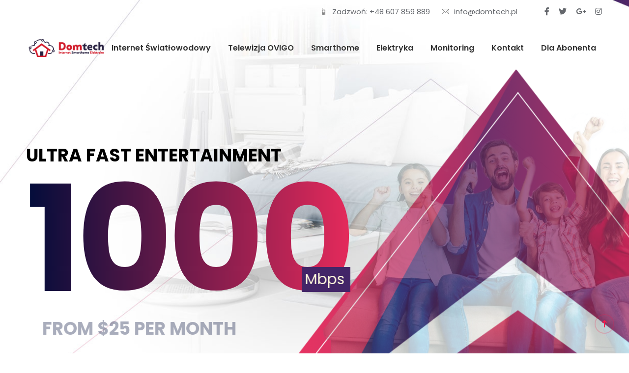

--- FILE ---
content_type: text/html; charset=UTF-8
request_url: https://domtech.pl/home-09/
body_size: 19579
content:

<!doctype html>
<html dir="ltr" lang="pl-PL" prefix="og: https://ogp.me/ns#" >
<head>
	<meta charset="UTF-8">
    	<meta name="viewport" content="width=device-width, initial-scale=1">
	<link rel="profile" href="https://gmpg.org/xfn/11">
	<title>Home 09 - Domtech Paweł Zając</title>

		<!-- All in One SEO 4.8.6.1 - aioseo.com -->
	<meta name="description" content="pricing plan Choose your plan Only Internet $9.99/ Month Taking some more inspireds from our solution Standard Feature Another Great Feature Obsolete Feature Exciting Feature Get started Only Tv $49.99/ Month Taking some more inspireds from our solution Standard Feature Another Great Feature Obsolete Feature Exciting Feature Get started Only Home Phone $79.99/ Month Taking" />
	<meta name="robots" content="max-image-preview:large" />
	<link rel="canonical" href="https://domtech.pl/home-09/" />
	<meta name="generator" content="All in One SEO (AIOSEO) 4.8.6.1" />
		<meta property="og:locale" content="pl_PL" />
		<meta property="og:site_name" content="Domtech Paweł Zając - Internet Smarthome Elektryka" />
		<meta property="og:type" content="article" />
		<meta property="og:title" content="Home 09 - Domtech Paweł Zając" />
		<meta property="og:description" content="pricing plan Choose your plan Only Internet $9.99/ Month Taking some more inspireds from our solution Standard Feature Another Great Feature Obsolete Feature Exciting Feature Get started Only Tv $49.99/ Month Taking some more inspireds from our solution Standard Feature Another Great Feature Obsolete Feature Exciting Feature Get started Only Home Phone $79.99/ Month Taking" />
		<meta property="og:url" content="https://domtech.pl/home-09/" />
		<meta property="og:image" content="https://domtech.pl/wp-content/uploads/2023/04/cropped-dm1.png" />
		<meta property="og:image:secure_url" content="https://domtech.pl/wp-content/uploads/2023/04/cropped-dm1.png" />
		<meta property="article:published_time" content="2022-12-24T08:52:33+00:00" />
		<meta property="article:modified_time" content="2023-04-03T18:09:31+00:00" />
		<meta name="twitter:card" content="summary_large_image" />
		<meta name="twitter:title" content="Home 09 - Domtech Paweł Zając" />
		<meta name="twitter:description" content="pricing plan Choose your plan Only Internet $9.99/ Month Taking some more inspireds from our solution Standard Feature Another Great Feature Obsolete Feature Exciting Feature Get started Only Tv $49.99/ Month Taking some more inspireds from our solution Standard Feature Another Great Feature Obsolete Feature Exciting Feature Get started Only Home Phone $79.99/ Month Taking" />
		<meta name="twitter:image" content="https://domtech.pl/wp-content/uploads/2023/04/cropped-dm1.png" />
		<script type="application/ld+json" class="aioseo-schema">
			{"@context":"https:\/\/schema.org","@graph":[{"@type":"BreadcrumbList","@id":"https:\/\/domtech.pl\/home-09\/#breadcrumblist","itemListElement":[{"@type":"ListItem","@id":"https:\/\/domtech.pl#listItem","position":1,"name":"Home","item":"https:\/\/domtech.pl","nextItem":{"@type":"ListItem","@id":"https:\/\/domtech.pl\/home-09\/#listItem","name":"Home 09"}},{"@type":"ListItem","@id":"https:\/\/domtech.pl\/home-09\/#listItem","position":2,"name":"Home 09","previousItem":{"@type":"ListItem","@id":"https:\/\/domtech.pl#listItem","name":"Home"}}]},{"@type":"Organization","@id":"https:\/\/domtech.pl\/#organization","name":"Domtech","description":"Internet Smarthome Elektryka","url":"https:\/\/domtech.pl\/","logo":{"@type":"ImageObject","url":"https:\/\/domtech.pl\/wp-content\/uploads\/2023\/04\/cropped-dm1.png","@id":"https:\/\/domtech.pl\/home-09\/#organizationLogo","width":178,"height":42},"image":{"@id":"https:\/\/domtech.pl\/home-09\/#organizationLogo"}},{"@type":"WebPage","@id":"https:\/\/domtech.pl\/home-09\/#webpage","url":"https:\/\/domtech.pl\/home-09\/","name":"Home 09 - Domtech Pawe\u0142 Zaj\u0105c","description":"pricing plan Choose your plan Only Internet $9.99\/ Month Taking some more inspireds from our solution Standard Feature Another Great Feature Obsolete Feature Exciting Feature Get started Only Tv $49.99\/ Month Taking some more inspireds from our solution Standard Feature Another Great Feature Obsolete Feature Exciting Feature Get started Only Home Phone $79.99\/ Month Taking","inLanguage":"pl-PL","isPartOf":{"@id":"https:\/\/domtech.pl\/#website"},"breadcrumb":{"@id":"https:\/\/domtech.pl\/home-09\/#breadcrumblist"},"datePublished":"2022-12-24T08:52:33+00:00","dateModified":"2023-04-03T18:09:31+00:00"},{"@type":"WebSite","@id":"https:\/\/domtech.pl\/#website","url":"https:\/\/domtech.pl\/","name":"Domtech","description":"Internet Smarthome Elektryka","inLanguage":"pl-PL","publisher":{"@id":"https:\/\/domtech.pl\/#organization"}}]}
		</script>
		<!-- All in One SEO -->

<link rel='dns-prefetch' href='//fonts.googleapis.com' />
<link rel="alternate" type="application/rss+xml" title="Domtech Paweł Zając &raquo; Kanał z wpisami" href="https://domtech.pl/feed/" />
		<!-- This site uses the Google Analytics by MonsterInsights plugin v9.7.0 - Using Analytics tracking - https://www.monsterinsights.com/ -->
		<!-- Note: MonsterInsights is not currently configured on this site. The site owner needs to authenticate with Google Analytics in the MonsterInsights settings panel. -->
					<!-- No tracking code set -->
				<!-- / Google Analytics by MonsterInsights -->
		<script type="text/javascript">
/* <![CDATA[ */
window._wpemojiSettings = {"baseUrl":"https:\/\/s.w.org\/images\/core\/emoji\/15.0.3\/72x72\/","ext":".png","svgUrl":"https:\/\/s.w.org\/images\/core\/emoji\/15.0.3\/svg\/","svgExt":".svg","source":{"concatemoji":"https:\/\/domtech.pl\/wp-includes\/js\/wp-emoji-release.min.js?ver=6.6.4"}};
/*! This file is auto-generated */
!function(i,n){var o,s,e;function c(e){try{var t={supportTests:e,timestamp:(new Date).valueOf()};sessionStorage.setItem(o,JSON.stringify(t))}catch(e){}}function p(e,t,n){e.clearRect(0,0,e.canvas.width,e.canvas.height),e.fillText(t,0,0);var t=new Uint32Array(e.getImageData(0,0,e.canvas.width,e.canvas.height).data),r=(e.clearRect(0,0,e.canvas.width,e.canvas.height),e.fillText(n,0,0),new Uint32Array(e.getImageData(0,0,e.canvas.width,e.canvas.height).data));return t.every(function(e,t){return e===r[t]})}function u(e,t,n){switch(t){case"flag":return n(e,"\ud83c\udff3\ufe0f\u200d\u26a7\ufe0f","\ud83c\udff3\ufe0f\u200b\u26a7\ufe0f")?!1:!n(e,"\ud83c\uddfa\ud83c\uddf3","\ud83c\uddfa\u200b\ud83c\uddf3")&&!n(e,"\ud83c\udff4\udb40\udc67\udb40\udc62\udb40\udc65\udb40\udc6e\udb40\udc67\udb40\udc7f","\ud83c\udff4\u200b\udb40\udc67\u200b\udb40\udc62\u200b\udb40\udc65\u200b\udb40\udc6e\u200b\udb40\udc67\u200b\udb40\udc7f");case"emoji":return!n(e,"\ud83d\udc26\u200d\u2b1b","\ud83d\udc26\u200b\u2b1b")}return!1}function f(e,t,n){var r="undefined"!=typeof WorkerGlobalScope&&self instanceof WorkerGlobalScope?new OffscreenCanvas(300,150):i.createElement("canvas"),a=r.getContext("2d",{willReadFrequently:!0}),o=(a.textBaseline="top",a.font="600 32px Arial",{});return e.forEach(function(e){o[e]=t(a,e,n)}),o}function t(e){var t=i.createElement("script");t.src=e,t.defer=!0,i.head.appendChild(t)}"undefined"!=typeof Promise&&(o="wpEmojiSettingsSupports",s=["flag","emoji"],n.supports={everything:!0,everythingExceptFlag:!0},e=new Promise(function(e){i.addEventListener("DOMContentLoaded",e,{once:!0})}),new Promise(function(t){var n=function(){try{var e=JSON.parse(sessionStorage.getItem(o));if("object"==typeof e&&"number"==typeof e.timestamp&&(new Date).valueOf()<e.timestamp+604800&&"object"==typeof e.supportTests)return e.supportTests}catch(e){}return null}();if(!n){if("undefined"!=typeof Worker&&"undefined"!=typeof OffscreenCanvas&&"undefined"!=typeof URL&&URL.createObjectURL&&"undefined"!=typeof Blob)try{var e="postMessage("+f.toString()+"("+[JSON.stringify(s),u.toString(),p.toString()].join(",")+"));",r=new Blob([e],{type:"text/javascript"}),a=new Worker(URL.createObjectURL(r),{name:"wpTestEmojiSupports"});return void(a.onmessage=function(e){c(n=e.data),a.terminate(),t(n)})}catch(e){}c(n=f(s,u,p))}t(n)}).then(function(e){for(var t in e)n.supports[t]=e[t],n.supports.everything=n.supports.everything&&n.supports[t],"flag"!==t&&(n.supports.everythingExceptFlag=n.supports.everythingExceptFlag&&n.supports[t]);n.supports.everythingExceptFlag=n.supports.everythingExceptFlag&&!n.supports.flag,n.DOMReady=!1,n.readyCallback=function(){n.DOMReady=!0}}).then(function(){return e}).then(function(){var e;n.supports.everything||(n.readyCallback(),(e=n.source||{}).concatemoji?t(e.concatemoji):e.wpemoji&&e.twemoji&&(t(e.twemoji),t(e.wpemoji)))}))}((window,document),window._wpemojiSettings);
/* ]]> */
</script>
<link rel='stylesheet' id='hfe-widgets-style-css' href='https://domtech.pl/wp-content/plugins/header-footer-elementor/inc/widgets-css/frontend.css?ver=2.7.0' type='text/css' media='all' />
<style id='wp-emoji-styles-inline-css' type='text/css'>

	img.wp-smiley, img.emoji {
		display: inline !important;
		border: none !important;
		box-shadow: none !important;
		height: 1em !important;
		width: 1em !important;
		margin: 0 0.07em !important;
		vertical-align: -0.1em !important;
		background: none !important;
		padding: 0 !important;
	}
</style>
<link rel='stylesheet' id='wp-block-library-css' href='https://domtech.pl/wp-includes/css/dist/block-library/style.min.css?ver=6.6.4' type='text/css' media='all' />
<style id='wp-block-library-theme-inline-css' type='text/css'>
.wp-block-audio :where(figcaption){color:#555;font-size:13px;text-align:center}.is-dark-theme .wp-block-audio :where(figcaption){color:#ffffffa6}.wp-block-audio{margin:0 0 1em}.wp-block-code{border:1px solid #ccc;border-radius:4px;font-family:Menlo,Consolas,monaco,monospace;padding:.8em 1em}.wp-block-embed :where(figcaption){color:#555;font-size:13px;text-align:center}.is-dark-theme .wp-block-embed :where(figcaption){color:#ffffffa6}.wp-block-embed{margin:0 0 1em}.blocks-gallery-caption{color:#555;font-size:13px;text-align:center}.is-dark-theme .blocks-gallery-caption{color:#ffffffa6}:root :where(.wp-block-image figcaption){color:#555;font-size:13px;text-align:center}.is-dark-theme :root :where(.wp-block-image figcaption){color:#ffffffa6}.wp-block-image{margin:0 0 1em}.wp-block-pullquote{border-bottom:4px solid;border-top:4px solid;color:currentColor;margin-bottom:1.75em}.wp-block-pullquote cite,.wp-block-pullquote footer,.wp-block-pullquote__citation{color:currentColor;font-size:.8125em;font-style:normal;text-transform:uppercase}.wp-block-quote{border-left:.25em solid;margin:0 0 1.75em;padding-left:1em}.wp-block-quote cite,.wp-block-quote footer{color:currentColor;font-size:.8125em;font-style:normal;position:relative}.wp-block-quote.has-text-align-right{border-left:none;border-right:.25em solid;padding-left:0;padding-right:1em}.wp-block-quote.has-text-align-center{border:none;padding-left:0}.wp-block-quote.is-large,.wp-block-quote.is-style-large,.wp-block-quote.is-style-plain{border:none}.wp-block-search .wp-block-search__label{font-weight:700}.wp-block-search__button{border:1px solid #ccc;padding:.375em .625em}:where(.wp-block-group.has-background){padding:1.25em 2.375em}.wp-block-separator.has-css-opacity{opacity:.4}.wp-block-separator{border:none;border-bottom:2px solid;margin-left:auto;margin-right:auto}.wp-block-separator.has-alpha-channel-opacity{opacity:1}.wp-block-separator:not(.is-style-wide):not(.is-style-dots){width:100px}.wp-block-separator.has-background:not(.is-style-dots){border-bottom:none;height:1px}.wp-block-separator.has-background:not(.is-style-wide):not(.is-style-dots){height:2px}.wp-block-table{margin:0 0 1em}.wp-block-table td,.wp-block-table th{word-break:normal}.wp-block-table :where(figcaption){color:#555;font-size:13px;text-align:center}.is-dark-theme .wp-block-table :where(figcaption){color:#ffffffa6}.wp-block-video :where(figcaption){color:#555;font-size:13px;text-align:center}.is-dark-theme .wp-block-video :where(figcaption){color:#ffffffa6}.wp-block-video{margin:0 0 1em}:root :where(.wp-block-template-part.has-background){margin-bottom:0;margin-top:0;padding:1.25em 2.375em}
</style>
<style id='classic-theme-styles-inline-css' type='text/css'>
/*! This file is auto-generated */
.wp-block-button__link{color:#fff;background-color:#32373c;border-radius:9999px;box-shadow:none;text-decoration:none;padding:calc(.667em + 2px) calc(1.333em + 2px);font-size:1.125em}.wp-block-file__button{background:#32373c;color:#fff;text-decoration:none}
</style>
<style id='global-styles-inline-css' type='text/css'>
:root{--wp--preset--aspect-ratio--square: 1;--wp--preset--aspect-ratio--4-3: 4/3;--wp--preset--aspect-ratio--3-4: 3/4;--wp--preset--aspect-ratio--3-2: 3/2;--wp--preset--aspect-ratio--2-3: 2/3;--wp--preset--aspect-ratio--16-9: 16/9;--wp--preset--aspect-ratio--9-16: 9/16;--wp--preset--color--black: #000000;--wp--preset--color--cyan-bluish-gray: #abb8c3;--wp--preset--color--white: #ffffff;--wp--preset--color--pale-pink: #f78da7;--wp--preset--color--vivid-red: #cf2e2e;--wp--preset--color--luminous-vivid-orange: #ff6900;--wp--preset--color--luminous-vivid-amber: #fcb900;--wp--preset--color--light-green-cyan: #7bdcb5;--wp--preset--color--vivid-green-cyan: #00d084;--wp--preset--color--pale-cyan-blue: #8ed1fc;--wp--preset--color--vivid-cyan-blue: #0693e3;--wp--preset--color--vivid-purple: #9b51e0;--wp--preset--gradient--vivid-cyan-blue-to-vivid-purple: linear-gradient(135deg,rgba(6,147,227,1) 0%,rgb(155,81,224) 100%);--wp--preset--gradient--light-green-cyan-to-vivid-green-cyan: linear-gradient(135deg,rgb(122,220,180) 0%,rgb(0,208,130) 100%);--wp--preset--gradient--luminous-vivid-amber-to-luminous-vivid-orange: linear-gradient(135deg,rgba(252,185,0,1) 0%,rgba(255,105,0,1) 100%);--wp--preset--gradient--luminous-vivid-orange-to-vivid-red: linear-gradient(135deg,rgba(255,105,0,1) 0%,rgb(207,46,46) 100%);--wp--preset--gradient--very-light-gray-to-cyan-bluish-gray: linear-gradient(135deg,rgb(238,238,238) 0%,rgb(169,184,195) 100%);--wp--preset--gradient--cool-to-warm-spectrum: linear-gradient(135deg,rgb(74,234,220) 0%,rgb(151,120,209) 20%,rgb(207,42,186) 40%,rgb(238,44,130) 60%,rgb(251,105,98) 80%,rgb(254,248,76) 100%);--wp--preset--gradient--blush-light-purple: linear-gradient(135deg,rgb(255,206,236) 0%,rgb(152,150,240) 100%);--wp--preset--gradient--blush-bordeaux: linear-gradient(135deg,rgb(254,205,165) 0%,rgb(254,45,45) 50%,rgb(107,0,62) 100%);--wp--preset--gradient--luminous-dusk: linear-gradient(135deg,rgb(255,203,112) 0%,rgb(199,81,192) 50%,rgb(65,88,208) 100%);--wp--preset--gradient--pale-ocean: linear-gradient(135deg,rgb(255,245,203) 0%,rgb(182,227,212) 50%,rgb(51,167,181) 100%);--wp--preset--gradient--electric-grass: linear-gradient(135deg,rgb(202,248,128) 0%,rgb(113,206,126) 100%);--wp--preset--gradient--midnight: linear-gradient(135deg,rgb(2,3,129) 0%,rgb(40,116,252) 100%);--wp--preset--font-size--small: 13px;--wp--preset--font-size--medium: 20px;--wp--preset--font-size--large: 36px;--wp--preset--font-size--x-large: 42px;--wp--preset--spacing--20: 0.44rem;--wp--preset--spacing--30: 0.67rem;--wp--preset--spacing--40: 1rem;--wp--preset--spacing--50: 1.5rem;--wp--preset--spacing--60: 2.25rem;--wp--preset--spacing--70: 3.38rem;--wp--preset--spacing--80: 5.06rem;--wp--preset--shadow--natural: 6px 6px 9px rgba(0, 0, 0, 0.2);--wp--preset--shadow--deep: 12px 12px 50px rgba(0, 0, 0, 0.4);--wp--preset--shadow--sharp: 6px 6px 0px rgba(0, 0, 0, 0.2);--wp--preset--shadow--outlined: 6px 6px 0px -3px rgba(255, 255, 255, 1), 6px 6px rgba(0, 0, 0, 1);--wp--preset--shadow--crisp: 6px 6px 0px rgba(0, 0, 0, 1);}:where(.is-layout-flex){gap: 0.5em;}:where(.is-layout-grid){gap: 0.5em;}body .is-layout-flex{display: flex;}.is-layout-flex{flex-wrap: wrap;align-items: center;}.is-layout-flex > :is(*, div){margin: 0;}body .is-layout-grid{display: grid;}.is-layout-grid > :is(*, div){margin: 0;}:where(.wp-block-columns.is-layout-flex){gap: 2em;}:where(.wp-block-columns.is-layout-grid){gap: 2em;}:where(.wp-block-post-template.is-layout-flex){gap: 1.25em;}:where(.wp-block-post-template.is-layout-grid){gap: 1.25em;}.has-black-color{color: var(--wp--preset--color--black) !important;}.has-cyan-bluish-gray-color{color: var(--wp--preset--color--cyan-bluish-gray) !important;}.has-white-color{color: var(--wp--preset--color--white) !important;}.has-pale-pink-color{color: var(--wp--preset--color--pale-pink) !important;}.has-vivid-red-color{color: var(--wp--preset--color--vivid-red) !important;}.has-luminous-vivid-orange-color{color: var(--wp--preset--color--luminous-vivid-orange) !important;}.has-luminous-vivid-amber-color{color: var(--wp--preset--color--luminous-vivid-amber) !important;}.has-light-green-cyan-color{color: var(--wp--preset--color--light-green-cyan) !important;}.has-vivid-green-cyan-color{color: var(--wp--preset--color--vivid-green-cyan) !important;}.has-pale-cyan-blue-color{color: var(--wp--preset--color--pale-cyan-blue) !important;}.has-vivid-cyan-blue-color{color: var(--wp--preset--color--vivid-cyan-blue) !important;}.has-vivid-purple-color{color: var(--wp--preset--color--vivid-purple) !important;}.has-black-background-color{background-color: var(--wp--preset--color--black) !important;}.has-cyan-bluish-gray-background-color{background-color: var(--wp--preset--color--cyan-bluish-gray) !important;}.has-white-background-color{background-color: var(--wp--preset--color--white) !important;}.has-pale-pink-background-color{background-color: var(--wp--preset--color--pale-pink) !important;}.has-vivid-red-background-color{background-color: var(--wp--preset--color--vivid-red) !important;}.has-luminous-vivid-orange-background-color{background-color: var(--wp--preset--color--luminous-vivid-orange) !important;}.has-luminous-vivid-amber-background-color{background-color: var(--wp--preset--color--luminous-vivid-amber) !important;}.has-light-green-cyan-background-color{background-color: var(--wp--preset--color--light-green-cyan) !important;}.has-vivid-green-cyan-background-color{background-color: var(--wp--preset--color--vivid-green-cyan) !important;}.has-pale-cyan-blue-background-color{background-color: var(--wp--preset--color--pale-cyan-blue) !important;}.has-vivid-cyan-blue-background-color{background-color: var(--wp--preset--color--vivid-cyan-blue) !important;}.has-vivid-purple-background-color{background-color: var(--wp--preset--color--vivid-purple) !important;}.has-black-border-color{border-color: var(--wp--preset--color--black) !important;}.has-cyan-bluish-gray-border-color{border-color: var(--wp--preset--color--cyan-bluish-gray) !important;}.has-white-border-color{border-color: var(--wp--preset--color--white) !important;}.has-pale-pink-border-color{border-color: var(--wp--preset--color--pale-pink) !important;}.has-vivid-red-border-color{border-color: var(--wp--preset--color--vivid-red) !important;}.has-luminous-vivid-orange-border-color{border-color: var(--wp--preset--color--luminous-vivid-orange) !important;}.has-luminous-vivid-amber-border-color{border-color: var(--wp--preset--color--luminous-vivid-amber) !important;}.has-light-green-cyan-border-color{border-color: var(--wp--preset--color--light-green-cyan) !important;}.has-vivid-green-cyan-border-color{border-color: var(--wp--preset--color--vivid-green-cyan) !important;}.has-pale-cyan-blue-border-color{border-color: var(--wp--preset--color--pale-cyan-blue) !important;}.has-vivid-cyan-blue-border-color{border-color: var(--wp--preset--color--vivid-cyan-blue) !important;}.has-vivid-purple-border-color{border-color: var(--wp--preset--color--vivid-purple) !important;}.has-vivid-cyan-blue-to-vivid-purple-gradient-background{background: var(--wp--preset--gradient--vivid-cyan-blue-to-vivid-purple) !important;}.has-light-green-cyan-to-vivid-green-cyan-gradient-background{background: var(--wp--preset--gradient--light-green-cyan-to-vivid-green-cyan) !important;}.has-luminous-vivid-amber-to-luminous-vivid-orange-gradient-background{background: var(--wp--preset--gradient--luminous-vivid-amber-to-luminous-vivid-orange) !important;}.has-luminous-vivid-orange-to-vivid-red-gradient-background{background: var(--wp--preset--gradient--luminous-vivid-orange-to-vivid-red) !important;}.has-very-light-gray-to-cyan-bluish-gray-gradient-background{background: var(--wp--preset--gradient--very-light-gray-to-cyan-bluish-gray) !important;}.has-cool-to-warm-spectrum-gradient-background{background: var(--wp--preset--gradient--cool-to-warm-spectrum) !important;}.has-blush-light-purple-gradient-background{background: var(--wp--preset--gradient--blush-light-purple) !important;}.has-blush-bordeaux-gradient-background{background: var(--wp--preset--gradient--blush-bordeaux) !important;}.has-luminous-dusk-gradient-background{background: var(--wp--preset--gradient--luminous-dusk) !important;}.has-pale-ocean-gradient-background{background: var(--wp--preset--gradient--pale-ocean) !important;}.has-electric-grass-gradient-background{background: var(--wp--preset--gradient--electric-grass) !important;}.has-midnight-gradient-background{background: var(--wp--preset--gradient--midnight) !important;}.has-small-font-size{font-size: var(--wp--preset--font-size--small) !important;}.has-medium-font-size{font-size: var(--wp--preset--font-size--medium) !important;}.has-large-font-size{font-size: var(--wp--preset--font-size--large) !important;}.has-x-large-font-size{font-size: var(--wp--preset--font-size--x-large) !important;}
:where(.wp-block-post-template.is-layout-flex){gap: 1.25em;}:where(.wp-block-post-template.is-layout-grid){gap: 1.25em;}
:where(.wp-block-columns.is-layout-flex){gap: 2em;}:where(.wp-block-columns.is-layout-grid){gap: 2em;}
:root :where(.wp-block-pullquote){font-size: 1.5em;line-height: 1.6;}
</style>
<link rel='stylesheet' id='contact-form-7-css' href='https://domtech.pl/wp-content/plugins/contact-form-7/includes/css/styles.css?ver=5.9.8' type='text/css' media='all' />
<link rel='stylesheet' id='elementhelper-main-css' href='https://domtech.pl/wp-content/plugins/element-helper/assets/css/elh-element.css?ver=1.0.4' type='text/css' media='all' />
<link rel='stylesheet' id='hfe-style-css' href='https://domtech.pl/wp-content/plugins/header-footer-elementor/assets/css/header-footer-elementor.css?ver=2.7.0' type='text/css' media='all' />
<link rel='stylesheet' id='elementor-icons-css' href='https://domtech.pl/wp-content/plugins/elementor/assets/lib/eicons/css/elementor-icons.min.css?ver=5.23.0' type='text/css' media='all' />
<link rel='stylesheet' id='elementor-frontend-css' href='https://domtech.pl/wp-content/plugins/elementor/assets/css/frontend-lite.min.css?ver=3.16.4' type='text/css' media='all' />
<link rel='stylesheet' id='swiper-css' href='https://domtech.pl/wp-content/plugins/elementor/assets/lib/swiper/v8/css/swiper.min.css?ver=8.4.5' type='text/css' media='all' />
<link rel='stylesheet' id='elementor-post-9-css' href='https://domtech.pl/wp-content/uploads/elementor/css/post-9.css?ver=1756248825' type='text/css' media='all' />
<link rel='stylesheet' id='elementor-global-css' href='https://domtech.pl/wp-content/uploads/elementor/css/global.css?ver=1756248825' type='text/css' media='all' />
<link rel='stylesheet' id='elementor-post-1162-css' href='https://domtech.pl/wp-content/uploads/elementor/css/post-1162.css?ver=1757085579' type='text/css' media='all' />
<link rel='stylesheet' id='nextbit-fonts-css' href='https://fonts.googleapis.com/css2?family=Roboto:ital,wght@0,300;0,400;0,500;0,600;0,700;1,600&#038;display=swap' type='text/css' media='all' />
<link rel='stylesheet' id='bootstrap-css' href='https://domtech.pl/wp-content/themes/nextbit/assets/css/bootstrap.css?ver=1768864809' type='text/css' media='all' />
<link rel='stylesheet' id='owl-css' href='https://domtech.pl/wp-content/themes/nextbit/assets/css/owl.css?ver=1768864809' type='text/css' media='all' />
<link rel='stylesheet' id='animate-css' href='https://domtech.pl/wp-content/themes/nextbit/assets/css/animate.css?ver=1768864809' type='text/css' media='all' />
<link rel='stylesheet' id='custom-animate-css' href='https://domtech.pl/wp-content/themes/nextbit/assets/css/custom-animate.css?ver=1768864809' type='text/css' media='all' />
<link rel='stylesheet' id='fontawesome-font-css' href='https://domtech.pl/wp-content/themes/nextbit/assets/css/fontawesome.min.css?ver=1768864809' type='text/css' media='all' />
<link rel='stylesheet' id='footer-css' href='https://domtech.pl/wp-content/themes/nextbit/assets/css/footer.css?ver=1768864809' type='text/css' media='all' />
<link rel='stylesheet' id='global-css' href='https://domtech.pl/wp-content/themes/nextbit/assets/css/global.css?ver=1768864809' type='text/css' media='all' />
<link rel='stylesheet' id='header-css' href='https://domtech.pl/wp-content/themes/nextbit/assets/css/header.css?ver=1768864809' type='text/css' media='all' />
<link rel='stylesheet' id='hover-css' href='https://domtech.pl/wp-content/themes/nextbit/assets/css/hover.css?ver=1768864809' type='text/css' media='all' />
<link rel='stylesheet' id='icofont-css' href='https://domtech.pl/wp-content/themes/nextbit/assets/css/icofont.css?ver=1768864809' type='text/css' media='all' />
<link rel='stylesheet' id='flaticon-css' href='https://domtech.pl/wp-content/themes/nextbit/assets/css/flaticon.css?ver=1768864809' type='text/css' media='all' />
<link rel='stylesheet' id='jquery-bootstrap-touchspin-css' href='https://domtech.pl/wp-content/themes/nextbit/assets/css/jquery.bootstrap-touchspin.css?ver=1768864809' type='text/css' media='all' />
<link rel='stylesheet' id='fancybox-css' href='https://domtech.pl/wp-content/themes/nextbit/assets/css/jquery.fancybox.min.css?ver=1768864809' type='text/css' media='all' />
<link rel='stylesheet' id='mCustomScrollbar-css' href='https://domtech.pl/wp-content/themes/nextbit/assets/css/jquery.mCustomScrollbar.min.css?ver=1768864809' type='text/css' media='all' />
<link rel='stylesheet' id='jquery-ui-css' href='https://domtech.pl/wp-content/themes/nextbit/assets/css/jquery-ui.css?ver=1768864809' type='text/css' media='all' />
<link rel='stylesheet' id='linearicons-css' href='https://domtech.pl/wp-content/themes/nextbit/assets/css/linearicons.css?ver=1768864809' type='text/css' media='all' />
<link rel='stylesheet' id='lightcase-css' href='https://domtech.pl/wp-content/themes/nextbit/assets/css/lightcase.css?ver=1768864809' type='text/css' media='all' />
<link rel='stylesheet' id='magnific-popup-css' href='https://domtech.pl/wp-content/themes/nextbit/assets/css/magnific-popup.css?ver=1768864809' type='text/css' media='all' />
<link rel='stylesheet' id='odometer-css' href='https://domtech.pl/wp-content/themes/nextbit/assets/css/odometer.css?ver=1768864809' type='text/css' media='all' />
<link rel='stylesheet' id='metisMenu-css' href='https://domtech.pl/wp-content/themes/nextbit/assets/css/metisMenu.css?ver=1768864809' type='text/css' media='all' />
<link rel='stylesheet' id='nextbit-core-css' href='https://domtech.pl/wp-content/themes/nextbit/assets/css/nextbit-core.css?ver=1768864809' type='text/css' media='all' />
<link rel='stylesheet' id='responsive-css' href='https://domtech.pl/wp-content/themes/nextbit/assets/css/responsive.css?ver=1768864809' type='text/css' media='all' />
<link rel='stylesheet' id='resposive-two-css' href='https://domtech.pl/wp-content/themes/nextbit/assets/css/resposive-two.css?ver=1768864809' type='text/css' media='all' />
<link rel='stylesheet' id='nextbit-companion-css' href='https://domtech.pl/wp-content/themes/nextbit/assets/css/nextbit-companion.css?ver=1768864809' type='text/css' media='all' />
<link rel='stylesheet' id='nextbit-variation-css' href='https://domtech.pl/wp-content/themes/nextbit/assets/css/nextbit-variation.css?ver=1768864809' type='text/css' media='all' />
<link rel='stylesheet' id='nextbit-custom-css' href='https://domtech.pl/wp-content/themes/nextbit/assets/css/nextbit-custom.css?ver=1768864809' type='text/css' media='all' />
<style id='nextbit-custom-inline-css' type='text/css'>
.ggg { background: #ff5e14}.hhh { color: #ff5e14}.ghgh { border-color: #ff5e14}
header .dark-bg { background: #00235A}.ddf{ color: #00235A}.dsd { border-color: #00235A}
</style>
<link rel='stylesheet' id='internet-provider-css' href='https://domtech.pl/wp-content/themes/nextbit/assets/css/internet-provider.css?ver=1768864809' type='text/css' media='all' />
<link rel='stylesheet' id='nextbit-woocommerce-css' href='https://domtech.pl/wp-content/themes/nextbit/assets/css/nextbit-woocommerce.css?ver=1768864809' type='text/css' media='all' />
<link rel='stylesheet' id='nextbit-style-css' href='https://domtech.pl/wp-content/themes/nextbit/style.css?ver=6.6.4' type='text/css' media='all' />
<link rel='stylesheet' id='nextbit-theme-custom-style-css' href='https://domtech.pl/wp-content/themes/nextbit/assets/css/custom-style.css?ver=6.6.4' type='text/css' media='all' />
<link rel='stylesheet' id='hfe-elementor-icons-css' href='https://domtech.pl/wp-content/plugins/elementor/assets/lib/eicons/css/elementor-icons.min.css?ver=5.34.0' type='text/css' media='all' />
<link rel='stylesheet' id='hfe-icons-list-css' href='https://domtech.pl/wp-content/plugins/elementor/assets/css/widget-icon-list.min.css?ver=3.24.3' type='text/css' media='all' />
<link rel='stylesheet' id='hfe-social-icons-css' href='https://domtech.pl/wp-content/plugins/elementor/assets/css/widget-social-icons.min.css?ver=3.24.0' type='text/css' media='all' />
<link rel='stylesheet' id='hfe-social-share-icons-brands-css' href='https://domtech.pl/wp-content/plugins/elementor/assets/lib/font-awesome/css/brands.css?ver=5.15.3' type='text/css' media='all' />
<link rel='stylesheet' id='hfe-social-share-icons-fontawesome-css' href='https://domtech.pl/wp-content/plugins/elementor/assets/lib/font-awesome/css/fontawesome.css?ver=5.15.3' type='text/css' media='all' />
<link rel='stylesheet' id='hfe-nav-menu-icons-css' href='https://domtech.pl/wp-content/plugins/elementor/assets/lib/font-awesome/css/solid.css?ver=5.15.3' type='text/css' media='all' />
<link rel='stylesheet' id='google-fonts-1-css' href='https://fonts.googleapis.com/css?family=Roboto%3A100%2C100italic%2C200%2C200italic%2C300%2C300italic%2C400%2C400italic%2C500%2C500italic%2C600%2C600italic%2C700%2C700italic%2C800%2C800italic%2C900%2C900italic%7CRoboto+Slab%3A100%2C100italic%2C200%2C200italic%2C300%2C300italic%2C400%2C400italic%2C500%2C500italic%2C600%2C600italic%2C700%2C700italic%2C800%2C800italic%2C900%2C900italic%7CPoppins%3A100%2C100italic%2C200%2C200italic%2C300%2C300italic%2C400%2C400italic%2C500%2C500italic%2C600%2C600italic%2C700%2C700italic%2C800%2C800italic%2C900%2C900italic&#038;display=swap&#038;subset=latin-ext&#038;ver=6.6.4' type='text/css' media='all' />
<link rel="preconnect" href="https://fonts.gstatic.com/" crossorigin><script type="text/javascript" src="https://domtech.pl/wp-includes/js/jquery/jquery.min.js?ver=3.7.1" id="jquery-core-js"></script>
<script type="text/javascript" src="https://domtech.pl/wp-includes/js/jquery/jquery-migrate.min.js?ver=3.4.1" id="jquery-migrate-js"></script>
<script type="text/javascript" id="jquery-js-after">
/* <![CDATA[ */
!function($){"use strict";$(document).ready(function(){$(this).scrollTop()>100&&$(".hfe-scroll-to-top-wrap").removeClass("hfe-scroll-to-top-hide"),$(window).scroll(function(){$(this).scrollTop()<100?$(".hfe-scroll-to-top-wrap").fadeOut(300):$(".hfe-scroll-to-top-wrap").fadeIn(300)}),$(".hfe-scroll-to-top-wrap").on("click",function(){$("html, body").animate({scrollTop:0},300);return!1})})}(jQuery);
!function($){'use strict';$(document).ready(function(){var bar=$('.hfe-reading-progress-bar');if(!bar.length)return;$(window).on('scroll',function(){var s=$(window).scrollTop(),d=$(document).height()-$(window).height(),p=d? s/d*100:0;bar.css('width',p+'%')});});}(jQuery);
/* ]]> */
</script>
<link rel="https://api.w.org/" href="https://domtech.pl/wp-json/" /><link rel="alternate" title="JSON" type="application/json" href="https://domtech.pl/wp-json/wp/v2/pages/1162" /><link rel="EditURI" type="application/rsd+xml" title="RSD" href="https://domtech.pl/xmlrpc.php?rsd" />
<meta name="generator" content="WordPress 6.6.4" />
<link rel='shortlink' href='https://domtech.pl/?p=1162' />
<link rel="alternate" title="oEmbed (JSON)" type="application/json+oembed" href="https://domtech.pl/wp-json/oembed/1.0/embed?url=https%3A%2F%2Fdomtech.pl%2Fhome-09%2F" />
<link rel="alternate" title="oEmbed (XML)" type="text/xml+oembed" href="https://domtech.pl/wp-json/oembed/1.0/embed?url=https%3A%2F%2Fdomtech.pl%2Fhome-09%2F&#038;format=xml" />

    <link rel="shortcut icon" type="image/x-icon" href="">

        <style>
        .preloader {
            background-image: url(http://domtech.pl/wp-content/uploads/2023/04/domtech1.png);
        }
    </style>
    <style>

        body, .text, p {
            color:  ;
        }
        h1, h2, h3, h4, h5, h6 {
            color:  ;
        }
        .header__info .header__btn .thm-btn {
            background:  ;
        }
        .header__info .header__btn .thm-btn:hover {
            background:  ;
        }
        .main-header .header-top .info li a, .header__top-text p, .header-style-five .info-box li a {
            color: ;
        }
        .main-header .header-top .info li .icon{
            color: ;
        }
        .main-header .header-top .social-box li a{
            color: ;
        }
        .main-header .header-top, .header__top{
            background-color: ;
        }
        .main-header .header-top .social-box:before{
            background-color: ;
        }

        .header__main-wrap .thm-btn {
            background:  ;
        }
        .header__main-wrap .thm-btn:hover {
            background:  ;
        }

        .header-style-1 .header-lower, .header-style-two .header-lower .inner-container, .header-style-five .inner-container, .header-style-six, .header-style-four .header-lower, .header__main, .header__transparent {
            background-color: ;
        }
        .main-header.fixed-header .sticky-header, .header__area .sticky-header {
            background-color: ;
        }
        .main-footer, .nextbit-footer-newslater::after, .main-footer.style-two, .page-id-609 .nextbit-footer-newslater::after, .footer-style-two, .footer-style-three, .main-footer.style-three, section.cta-section.nextbit-footer-newslater.style-two::after, .footer__bg {
            background-color: ;
        }
        .main-footer .widgets-section {
            padding-top: px;
            padding-right: px;
            padding-bottom: px;
            padding-left: px;
        }

        footer .social-box li a {
            color: ;
            background:  !important;
        }
        footer .social-box li a:hover {
            color:  !important;
            background:  !important;
        }

        footer .social-box li a, footer.main-footer.style-seven .social-box li a {
            background: linear-gradient(to left,  %,  100%);
        }


        .cta-section .inner-container {
            background-color: ;
        }

        .cta-section .inner-container, .cta-section.style-three .inner-container::before {
            background: linear-gradient(to right,  %,  100%);
        }
        .main-footer .footer-bottom {
            background-color: ;
        }
        .page-title::before {
            background: ;
        }
        .page-title {
            padding-top: ;
            padding-bottom: ;
        }
        .main-header .main-menu .navigation > li > a, .main-header .main-menu .navigation > li.dropdown::before, .main_menu ul li a {
            color: ;
        }
        .main-header .main-menu .navigation > li:hover > a, .main-header .main-menu .navigation > li.current > a, .main_menu ul li:hover > a, .main_menu ul li.active > a, .sticky-header .main_menu ul li.active > a {
            color: ;
        }
        .main-header .main-menu .navigation > li > ul, .main_menu ul li ul.submenu {
            background-color: ;
        }
        .main-header .main-menu .navigation > li > ul > li > a, .main_menu ul li ul.submenu li a {
            color: ;
        }

        .main-header .main-menu .navigation > li > ul > li:hover > a, .main_menu ul li ul.submenu li:hover > a, .main_menu ul li ul.submenu li.active > a {
            color: ;
        }
        .main-header .main-menu .navigation > li > ul > li:hover > a {
            background-color: ;
        }
        .main-header .main-menu .navigation > li > ul > li > a::before {
            color: ;
        }

        .header-style-five .inner-container .logo-box {
            background: ;
            background: -webkit-linear-gradient(to right,  0%,  100%);
            background: -moz-linear-gradient(to right,  0%,  100%);
            background: linear-gradient(to right,  0%,  100%);
        }
        .header-style-five .outer-box .phone-box::before {
            background: ;
            background: -webkit-linear-gradient(to right,  0%,  100%);
            background: -moz-linear-gradient(to right,  0%,  100%);
            background: linear-gradient(to right,  0%,  100%);
        }
        .header-style-five .outer-box .phone-box .icon {
            background: ;
            background: -webkit-linear-gradient(to right,  0%,  100%);
            background: -moz-linear-gradient(to right,  0%,  100%);
            background: linear-gradient(to right,  0%,  100%);
        }
        .header-style-five .inner-container .logo-box::before {
            border-top: 9px solid ;
        }


        .newsletter-form .btn-style-five {
            background-color: ;
        }
        .newsletter-form-two .btn-style-five {
            background: linear-gradient(to right,  0%,  100%);
        }

    </style>

<meta name="generator" content="Elementor 3.16.4; features: e_dom_optimization, e_optimized_assets_loading, e_optimized_css_loading, additional_custom_breakpoints; settings: css_print_method-external, google_font-enabled, font_display-swap">
<meta name="generator" content="Powered by Slider Revolution 6.5.25 - responsive, Mobile-Friendly Slider Plugin for WordPress with comfortable drag and drop interface." />
<link rel="icon" href="https://domtech.pl/wp-content/uploads/2023/04/cropped-icc-32x32.png" sizes="32x32" />
<link rel="icon" href="https://domtech.pl/wp-content/uploads/2023/04/cropped-icc-192x192.png" sizes="192x192" />
<link rel="apple-touch-icon" href="https://domtech.pl/wp-content/uploads/2023/04/cropped-icc-180x180.png" />
<meta name="msapplication-TileImage" content="https://domtech.pl/wp-content/uploads/2023/04/cropped-icc-270x270.png" />
<script>function setREVStartSize(e){
			//window.requestAnimationFrame(function() {
				window.RSIW = window.RSIW===undefined ? window.innerWidth : window.RSIW;
				window.RSIH = window.RSIH===undefined ? window.innerHeight : window.RSIH;
				try {
					var pw = document.getElementById(e.c).parentNode.offsetWidth,
						newh;
					pw = pw===0 || isNaN(pw) || (e.l=="fullwidth" || e.layout=="fullwidth") ? window.RSIW : pw;
					e.tabw = e.tabw===undefined ? 0 : parseInt(e.tabw);
					e.thumbw = e.thumbw===undefined ? 0 : parseInt(e.thumbw);
					e.tabh = e.tabh===undefined ? 0 : parseInt(e.tabh);
					e.thumbh = e.thumbh===undefined ? 0 : parseInt(e.thumbh);
					e.tabhide = e.tabhide===undefined ? 0 : parseInt(e.tabhide);
					e.thumbhide = e.thumbhide===undefined ? 0 : parseInt(e.thumbhide);
					e.mh = e.mh===undefined || e.mh=="" || e.mh==="auto" ? 0 : parseInt(e.mh,0);
					if(e.layout==="fullscreen" || e.l==="fullscreen")
						newh = Math.max(e.mh,window.RSIH);
					else{
						e.gw = Array.isArray(e.gw) ? e.gw : [e.gw];
						for (var i in e.rl) if (e.gw[i]===undefined || e.gw[i]===0) e.gw[i] = e.gw[i-1];
						e.gh = e.el===undefined || e.el==="" || (Array.isArray(e.el) && e.el.length==0)? e.gh : e.el;
						e.gh = Array.isArray(e.gh) ? e.gh : [e.gh];
						for (var i in e.rl) if (e.gh[i]===undefined || e.gh[i]===0) e.gh[i] = e.gh[i-1];
											
						var nl = new Array(e.rl.length),
							ix = 0,
							sl;
						e.tabw = e.tabhide>=pw ? 0 : e.tabw;
						e.thumbw = e.thumbhide>=pw ? 0 : e.thumbw;
						e.tabh = e.tabhide>=pw ? 0 : e.tabh;
						e.thumbh = e.thumbhide>=pw ? 0 : e.thumbh;
						for (var i in e.rl) nl[i] = e.rl[i]<window.RSIW ? 0 : e.rl[i];
						sl = nl[0];
						for (var i in nl) if (sl>nl[i] && nl[i]>0) { sl = nl[i]; ix=i;}
						var m = pw>(e.gw[ix]+e.tabw+e.thumbw) ? 1 : (pw-(e.tabw+e.thumbw)) / (e.gw[ix]);
						newh =  (e.gh[ix] * m) + (e.tabh + e.thumbh);
					}
					var el = document.getElementById(e.c);
					if (el!==null && el) el.style.height = newh+"px";
					el = document.getElementById(e.c+"_wrapper");
					if (el!==null && el) {
						el.style.height = newh+"px";
						el.style.display = "block";
					}
				} catch(e){
					console.log("Failure at Presize of Slider:" + e)
				}
			//});
		  };</script>
		<style type="text/css" id="wp-custom-css">
			.wpcf7 form.invalid .wpcf7-response-output, .wpcf7 form.unaccepted .wpcf7-response-output, .wpcf7 form.payment-required .wpcf7-response-output {color: #fff;margin-top: 10px;margin-left: 0;}

span.wpcf7-not-valid-tip {
    margin-top: 10px;
}
.newsletter-form .wpcf7-not-valid-tip {
    color: #fff;
}
.main-header.fixed-header .sticky-header {
    display: block;
}
.main-header .sticky-header {
    display: none;
}
.footer__top { display:none !important}
.footer__main { display:none !important}		</style>
		<style id="kirki-inline-styles">.logo img{width:160px;}footer .logo img{width:150px;}</style></head>

<body class="page-template page-template-elementor_header_footer page page-id-1162 wp-custom-logo wp-embed-responsive ehf-template-nextbit ehf-stylesheet-nextbit no-sidebar elementor-default elementor-template-full-width elementor-kit-9 elementor-page elementor-page-1162">

      <div class="page-wrapper">
            
      
          <!-- backtotop - start -->
      <div class="progress-wrap active-progress">
        <svg class="progress-circle svg-content" width="100%" height="100%" viewBox="-1 -1 102 102">
        <path d="M50,1 a49,49 0 0,1 0,98 a49,49 0 0,1 0,-98" style="transition: stroke-dashoffset 10ms linear 0s; stroke-dasharray: 307.919px, 307.919px; stroke-dashoffset: 228.265px;"></path>
        </svg>
    </div>
      <!-- backtotop - end -->
   
    
    <!-- header start -->
    

    <header class="main-header header-style-seven">
    		<!-- Header Top -->

        <div class="header-top">
			<div class="auto-container clearfix">
				
				<div class="pull-right clearfix">
					<!-- Social Box -->
                    
    <ul class="social-box">
                <li><a target="_blank" href="https://www.facebook.com/"><i class="fab fa-facebook-f"></i></a></li>
                        <li><a target="_blank" href="https://www.twitter.com/"><i class="fab fa-twitter"></i></a></li>
                        <li><a target="_blank" href="https://myaccount.google.com/profile"><i class="fab fa-google-plus-g"></i></a></li>
                        <li><a target="_blank" href="https://www.instagram.com/?hl=en"><i class="fab fa-instagram"></i></a></li>
                            </ul>
				</div>
				
				<div class="pull-right">
					<ul class="info">

                        						<li><a href="tel:+48 607 859 889"><span class="icon flaticon-phone"></span>
                            Zadzwoń:                             +48 607 859 889                            </a>
                        </li>
                        
                        						<li>
                            <a href="mailto:info@domtech.pl"><span class="icon flaticon-email-2"></span>
                                info@domtech.pl                            </a>
                        </li>
                                                
					</ul>
				</div>
				
			</div>
		</div>
        
        
        <!-- Header Lower -->
        
        <div class="header-lower">

			<div class="auto-container clearfix">
				<div class="inner-container clearfix">

					<div class="pull-left logo-box">
						<div class="logo">
                                
        <a href="https://domtech.pl/" class="custom-logo-link" rel="home"><img width="178" height="42" src="https://domtech.pl/wp-content/uploads/2023/04/cropped-dm1.png" class="custom-logo" alt="Domtech Paweł Zając" decoding="async" /></a>                            </div>
					</div>
                                        <div class="pull-right">
                        <div class="nav-outer clearfix">
                            <!-- Mobile Navigation Toggler -->
                            <div class="mobile-nav-toggler"><span class="icon flaticon-menu"></span></div>
                            <!-- Main Menu -->
                            <nav class="main-menu show navbar-expand-md">
                                <div class="navbar-header">
                                    <button class="navbar-toggler" type="button" data-toggle="collapse" data-target="#navbarSupportedContent" aria-controls="navbarSupportedContent" aria-expanded="false" aria-label="Toggle navigation">
                                        <span class="icon-bar"></span>
                                        <span class="icon-bar"></span>
                                        <span class="icon-bar"></span>
                                    </button>
                                </div>

                                <div class="navbar-collapse collapse clearfix" id="navbarSupportedContent">
                                        <ul id="menu-main-menu" class="navigation clearfix"><li id="menu-item-1721" class="menu-item menu-item-type-post_type menu-item-object-page menu-item-home menu-item-1721"><a href="https://domtech.pl/">Internet światłowodowy</a></li>
<li id="menu-item-1704" class="menu-item menu-item-type-post_type menu-item-object-page menu-item-1704"><a href="https://domtech.pl/telewizja/">Telewizja OVIGO</a></li>
<li id="menu-item-1705" class="menu-item menu-item-type-post_type menu-item-object-page menu-item-1705"><a href="https://domtech.pl/instalacje-smarthome/">Smarthome</a></li>
<li id="menu-item-1702" class="menu-item menu-item-type-post_type menu-item-object-page menu-item-1702"><a href="https://domtech.pl/elektryka/">Elektryka</a></li>
<li id="menu-item-1703" class="menu-item menu-item-type-post_type menu-item-object-page menu-item-1703"><a href="https://domtech.pl/monitoring/">Monitoring</a></li>
<li id="menu-item-64" class="menu-item menu-item-type-post_type menu-item-object-page menu-item-64"><a href="https://domtech.pl/kontakt/">Kontakt</a></li>
<li id="menu-item-1846" class="menu-item menu-item-type-post_type menu-item-object-page menu-item-1846"><a href="https://domtech.pl/dla-abonenta/">Dla abonenta</a></li>
</ul>                                    </div>

                            </nav>

                        </div>
                    </div>
                    
                    
				</div>

			</div>
        </div>
        <!-- End Header Lower -->

		<!-- Sticky Header  -->
        <div class="sticky-header">
            <div class="auto-container clearfix">
                <!-- Logo -->
                <div class="logo pull-left">
                        
        <a href="https://domtech.pl/" class="custom-logo-link" rel="home"><img width="178" height="42" src="https://domtech.pl/wp-content/uploads/2023/04/cropped-dm1.png" class="custom-logo" alt="Domtech Paweł Zając" decoding="async" /></a>                    </div>

                
                                <div class="pull-right header-right-off">
                    <div class="nav-outer clearfix">
                        <!-- Mobile Navigation Toggler -->
                        <div class="mobile-nav-toggler"><span class="icon flaticon-menu"></span></div>
                        <!-- Main Menu -->
                        <nav class="main-menu show navbar-expand-md">
                            <div class="navbar-header">
                                <button class="navbar-toggler" type="button" data-toggle="collapse" data-target="#navbarSupportedContent" aria-controls="navbarSupportedContent" aria-expanded="false" aria-label="Toggle navigation">
                                    <span class="icon-bar"></span>
                                    <span class="icon-bar"></span>
                                    <span class="icon-bar"></span>
                                </button>
                            </div>

                            <div class="navbar-collapse collapse clearfix" id="navbarSupportedContent">
                                    <ul id="menu-main-menu-1" class="navigation clearfix"><li class="menu-item menu-item-type-post_type menu-item-object-page menu-item-home menu-item-1721"><a href="https://domtech.pl/">Internet światłowodowy</a></li>
<li class="menu-item menu-item-type-post_type menu-item-object-page menu-item-1704"><a href="https://domtech.pl/telewizja/">Telewizja OVIGO</a></li>
<li class="menu-item menu-item-type-post_type menu-item-object-page menu-item-1705"><a href="https://domtech.pl/instalacje-smarthome/">Smarthome</a></li>
<li class="menu-item menu-item-type-post_type menu-item-object-page menu-item-1702"><a href="https://domtech.pl/elektryka/">Elektryka</a></li>
<li class="menu-item menu-item-type-post_type menu-item-object-page menu-item-1703"><a href="https://domtech.pl/monitoring/">Monitoring</a></li>
<li class="menu-item menu-item-type-post_type menu-item-object-page menu-item-64"><a href="https://domtech.pl/kontakt/">Kontakt</a></li>
<li class="menu-item menu-item-type-post_type menu-item-object-page menu-item-1846"><a href="https://domtech.pl/dla-abonenta/">Dla abonenta</a></li>
</ul>                                </div>

                        </nav>

                    </div>
                </div>
                
                <!--Right Col-->
                <div class="pull-right">
                    <!-- Main Menu -->
                    <nav class="main-menu">
                        <!--Keep This Empty / Menu will come through Javascript-->
                    </nav><!-- Main Menu End-->

                    
                </div>
            </div>
        </div><!-- End Sticky Menu -->

		<!-- Mobile Menu  -->
        <div class="mobile-menu">
            <div class="menu-backdrop"></div>
            <div class="close-btn"><span class="icon flaticon-multiply"></span></div>

            <nav class="menu-box">
                <div class="nav-logo">    
        <a href="https://domtech.pl/" class="custom-logo-link" rel="home"><img width="178" height="42" src="https://domtech.pl/wp-content/uploads/2023/04/cropped-dm1.png" class="custom-logo" alt="Domtech Paweł Zając" decoding="async" /></a>    </div>
                <div class="menu-outer"><!--Here Menu Will Come Automatically Via Javascript / Same Menu as in Header--></div>
            </nav>
        </div><!-- End Mobile Menu -->

    </header>
    <!-- slide-bar end -->
        <!-- more info sidebar - start
    ================================================== -->
    <div class="xs-sidebar-group info-group">
		<div class="xs-overlay xs-bg-black"></div>
		<div class="xs-sidebar-widget">
			<div class="sidebar-widget-container">
				<div class="widget-heading">
					<a href="#" class="close-side-widget"><i class="fal fa-times"></i></a>
				</div>
				<div class="sidebar-textwidget">

					<!-- Sidebar Info Content -->
					<div class="sidebar-info-contents">
						<div class="content-inner">
							<div class="logo">
								    
    <a href="https://domtech.pl/" class="custom-logo-link" rel="home"><img width="178" height="42" src="https://domtech.pl/wp-content/uploads/2023/04/cropped-dm1.png" class="custom-logo" alt="Domtech Paweł Zając" decoding="async" /></a>    							</div>
							<div class="content-box">

                                								<h5>O nas</h5>
                                
                                
                                								<a href="#" class="theme-btn btn-style-one">
                                <span class="txt">Konsultacja</span></a>
                                
							</div>
							<div class="contact-info">

                                								<h5>Dane kontaktowe</h5>
                                
								<ul class="list-style-one">

                                    									<li><span class="icon fa fa-location-arrow"></span>Wilekopolska 60 20-725 Lublin</li>
                                    
                                    									<li><span class="icon fa fa-phone"></span>+48 607 859 889</li>
                                    
                                    									<li><span class="icon fa fa-envelope"></span>info@domtech.pl</li>
                                    
                                    								</ul>
							</div>
							<!-- Social Box -->
							
    <ul class="social-box">
                <li><a target="_blank" href="https://www.facebook.com/"><i class="fab fa-facebook-f"></i></a></li>
                        <li><a target="_blank" href="https://www.twitter.com/"><i class="fab fa-twitter"></i></a></li>
                        <li><a target="_blank" href="https://myaccount.google.com/profile"><i class="fab fa-google-plus-g"></i></a></li>
                        <li><a target="_blank" href="https://www.instagram.com/?hl=en"><i class="fab fa-instagram"></i></a></li>
                            </ul>
						</div>
					</div>

				</div>
			</div>
		</div>
	</div>
    <!-- more info sidebar - end
    ================================================== -->

    <!-- header end -->

    <!-- wrapper-box start -->
        <div class="search-popup">
        <div class="color-layer"></div>
        <button class="close-search"><span class="fa fa-arrow-up"></span></button>
        <form method="post" action="https://domtech.pl/">
            <div class="form-group">
                <input type="search" name="s" value="" placeholder="Search Here" >
                <button type="submit" class="search-btn"><i class="far fa-search"></i></button>
            </div>
        </form>
    </div>

    		<div data-elementor-type="wp-page" data-elementor-id="1162" class="elementor elementor-1162">
									<section class="elementor-section elementor-top-section elementor-element elementor-element-3d76764 elementor-section-full_width elementor-section-height-default elementor-section-height-default" data-id="3d76764" data-element_type="section">
						<div class="elementor-container elementor-column-gap-no">
					<div class="elementor-column elementor-col-100 elementor-top-column elementor-element elementor-element-4c19e9f" data-id="4c19e9f" data-element_type="column">
			<div class="elementor-widget-wrap elementor-element-populated">
								<div class="elementor-element elementor-element-f107dee elementor-widget elementor-widget-slider_revolution" data-id="f107dee" data-element_type="widget" data-widget_type="slider_revolution.default">
				<div class="elementor-widget-container">
			
		<div class="wp-block-themepunch-revslider">
			<!-- START Slider 2 REVOLUTION SLIDER 6.5.25 --><p class="rs-p-wp-fix"></p>
			<rs-module-wrap id="rev_slider_3_1_wrapper" data-source="gallery" style="visibility:hidden;background:transparent;padding:0;margin:0px auto;margin-top:0;margin-bottom:0;">
				<rs-module id="rev_slider_3_1" style="" data-version="6.5.25">
					<rs-slides>
						<rs-slide style="position: absolute;" data-key="rs-3" data-title="Slide" data-in="o:0;" data-out="a:false;">
							<img fetchpriority="high" decoding="async" src="//domtech.pl/wp-content/plugins/revslider/public/assets/assets/dummy.png" alt="" title="image-5.jpg" width="1920" height="873" class="rev-slidebg tp-rs-img rs-lazyload" data-lazyload="//domtech.pl/wp-content/uploads/revslider/slider-2/image-5.jpg" data-no-retina>
<!--
							--><rs-group
								id="slider-3-slide-3-layer-1" 
								data-type="group"
								data-rsp_ch="on"
								data-xy="xo:13px,11px,8px,4px;yo:297px,253px,192px,118px;"
								data-text="w:normal;s:20,17,12,7;l:0,21,15,9;"
								data-dim="w:805px,686px,521px,321px;h:565px,482px,366px,225px;"
								data-frame_0="o:1;"
								data-frame_999="o:0;st:w;sR:8700;sA:9000;"
								style="z-index:16;"
							><!--
								--><rs-layer
									id="slider-3-slide-3-layer-0" 
									data-type="text"
									data-color="#000000"
									data-text="w:normal;s:36,30,22,13;l:40,34,25,15;fw:700;"
									data-dim="minh:0px,none,none,none;"
									data-rsp_o="off"
									data-rsp_bd="off"
									data-frame_0="x:175%;o:1;"
									data-frame_0_mask="u:t;x:-100%;"
									data-frame_1="e:power3.out;st:210;sp:1000;sR:210;"
									data-frame_1_mask="u:t;"
									data-frame_999="o:0;st:w;sR:7790;"
									style="z-index:15;font-family:'Poppins';text-transform:uppercase;"
								>Ultra Fast Entertainment 
								</rs-layer><!--

								--><rs-layer
									id="slider-3-slide-3-layer-2" 
									data-type="text"
									data-color="#000000"
									data-rsp_ch="on"
									data-xy="y:m;yo:-91px,-77px,-58px,-35px;"
									data-text="w:normal;s:300,256,194,119;l:300,256,194,119;ls:-10px,-8px,-6px,-3px;fw:700;"
									data-frame_0="x:175%;o:1;"
									data-frame_0_mask="u:t;x:-100%;"
									data-frame_1="e:power3.out;st:550;sp:1000;"
									data-frame_1_mask="u:t;"
									data-frame_999="o:0;st:w;sR:6850;"
									style="z-index:13;font-family:'Poppins';.slider-text-gradient { color:blue;"
								><span class="slider-text-gradient">1000</span> 
								</rs-layer><!--

								--><rs-layer
									id="slider-3-slide-3-layer-4" 
									data-type="text"
									data-color="#010c3a"
									data-rsp_ch="on"
									data-xy="y:m;yo:91px,77px,58px,35px;"
									data-text="w:normal;s:36,30,22,13;l:40,34,25,15;fw:700;"
									data-frame_0="x:50,42,31,19;"
									data-frame_1="st:1760;sp:1000;sR:1760;"
									data-frame_999="o:0;st:w;sR:6240;"
									style="z-index:12;font-family:'Poppins';text-transform:uppercase;"
								>From $25 Per Month 
								</rs-layer><!--

								--><rs-layer
									id="slider-3-slide-3-layer-5" 
									data-type="button"
									data-xy="x:c,c,c,l;xo:-93px,-47px,41px,2px;y:m;yo:182px,155px,131px,141px;"
									data-text="w:normal;s:16,13,9,5;l:55;fw:500;"
									data-dim="h:56,47,35,21;"
									data-rsp_o="off"
									data-rsp_bd="off"
									data-frame_0="x:50;"
									data-frame_1="st:2330;sp:1000;sR:2330;"
									data-frame_999="o:0;st:w;sR:5670;"
									style="z-index:10;font-family:'Poppins';"
								><a href="https://themexriver.com/wp/nextbit/contact-us/" class="theme-btn btn-style-sixteen"><span class="txt">Contact Now<i class="lnr lnr-arrow-right"></i></span></a> 
								</rs-layer><!--

								--><rs-layer
									id="slider-3-slide-3-layer-6" 
									data-type="button"
									data-xy="xo:2px;y:b;yo:73px,63px,33px,33px;"
									data-text="w:normal;s:16,13,9,5;l:55;fw:500;"
									data-dim="h:56,47,35,21;"
									data-rsp_o="off"
									data-rsp_bd="off"
									data-frame_0="x:50;"
									data-frame_1="st:2120;sp:1000;sR:2120;"
									data-frame_999="o:0;st:w;sR:5880;"
									style="z-index:11;font-family:'Poppins';"
								><a href="#" class="theme-btn btn-style-fifteen"><span class="txt">Read More<i class="lnr lnr-arrow-right"></i></span></a> 
								</rs-layer><!--

								--><rs-layer
									id="slider-3-slide-3-layer-8" 
									data-type="text"
									data-color="#fff8dc"
									data-xy="xo:558px,486px,368px,227px;yo:247px,214px,159px,99px;"
									data-text="w:normal;s:30,30,30,22;l:35,35,35,28;"
									data-rsp_o="off"
									data-rsp_bd="off"
									data-padding="t:8,8,8,5;r:12,12,12,10;b:8,8,8,5;l:12,12,12,10;"
									data-frame_0="x:-175%;o:1;"
									data-frame_0_mask="u:t;x:100%;"
									data-frame_1="e:power3.out;st:1640;sp:1000;sR:1640;"
									data-frame_1_mask="u:t;"
									data-frame_999="o:0;st:w;sR:6360;"
									style="z-index:14;background-color:#432568;font-family:'Poppins';"
								>Mbps 
								</rs-layer><!--
							--></rs-group><!--

							--><rs-layer
								id="slider-3-slide-3-layer-7" 
								data-type="image"
								data-xy="xo:512px,457px,363px,35px;yo:139px,157px,137px,454px;"
								data-text="w:normal;s:20,17,12,7;l:0,21,15,9;"
								data-dim="w:1001px,729px,572px,404px;h:723px,526px,413px,292px;"
								data-rsp_o="off"
								data-rsp_bd="off"
								data-frame_0="y:50;"
								data-frame_1="st:1490;sp:1000;sR:1490;"
								data-frame_999="o:0;st:w;sR:6510;"
								style="z-index:8;"
							><img decoding="async" src="//domtech.pl/wp-content/plugins/revslider/public/assets/assets/dummy.png" alt="" class="tp-rs-img rs-lazyload" width="1057" height="763" data-lazyload="//domtech.pl/wp-content/uploads/revslider/slider-2/pattern-layer-2.png" data-no-retina> 
							</rs-layer><!--

							--><rs-layer
								id="slider-3-slide-3-layer-9" 
								data-type="image"
								data-xy="xo:606px,522px,410px,69px;yo:184px,184px,163px,454px;"
								data-text="w:normal;s:20,17,12,7;l:0,21,15,9;"
								data-dim="w:820px,609px,457px,355px;h:670px,498px,373px,290px;"
								data-rsp_o="off"
								data-rsp_bd="off"
								data-frame_0="y:50;"
								data-frame_1="st:1790;sp:1000;sR:1790;"
								data-frame_999="o:0;st:w;sR:6210;"
								style="z-index:9;"
							><img decoding="async" src="//domtech.pl/wp-content/plugins/revslider/public/assets/assets/dummy.png" alt="" class="tp-rs-img rs-lazyload" width="820" height="670" data-lazyload="//domtech.pl/wp-content/uploads/revslider/slider-2/image-66.png" data-no-retina> 
							</rs-layer><!--
-->						</rs-slide>
						<rs-slide style="position: absolute;" data-key="rs-4" data-title="Slide" data-in="o:0;" data-out="a:false;">
							<img fetchpriority="high" decoding="async" src="//domtech.pl/wp-content/plugins/revslider/public/assets/assets/dummy.png" alt="" title="image-5.jpg" width="1920" height="873" class="rev-slidebg tp-rs-img rs-lazyload" data-lazyload="//domtech.pl/wp-content/uploads/revslider/slider-2/image-5.jpg" data-no-retina>
<!--
							--><rs-group
								id="slider-3-slide-4-layer-1" 
								data-type="group"
								data-rsp_ch="on"
								data-xy="xo:13px,11px,8px,4px;yo:297px,253px,192px,118px;"
								data-text="w:normal;s:20,17,12,7;l:0,21,15,9;"
								data-dim="w:805px,686px,521px,321px;h:565px,482px,366px,225px;"
								data-frame_0="o:1;"
								data-frame_999="o:0;st:w;sR:8700;sA:9000;"
								style="z-index:16;"
							><!--
								--><rs-layer
									id="slider-3-slide-4-layer-0" 
									data-type="text"
									data-color="#000000"
									data-text="w:normal;s:36,30,22,13;l:40,34,25,15;fw:700;"
									data-dim="minh:0px,none,none,none;"
									data-rsp_o="off"
									data-rsp_bd="off"
									data-frame_0="x:175%;o:1;"
									data-frame_0_mask="u:t;x:-100%;"
									data-frame_1="e:power3.out;st:210;sp:1000;sR:210;"
									data-frame_1_mask="u:t;"
									data-frame_999="o:0;st:w;sR:7790;"
									style="z-index:15;font-family:'Poppins';text-transform:uppercase;"
								>Ultra Fast Entertainment 
								</rs-layer><!--

								--><rs-layer
									id="slider-3-slide-4-layer-2" 
									data-type="text"
									data-color="#000000"
									data-rsp_ch="on"
									data-xy="y:m;yo:-91px,-77px,-58px,-35px;"
									data-text="w:normal;s:300,256,194,119;l:300,256,194,119;ls:-10px,-8px,-6px,-3px;fw:700;"
									data-frame_0="x:175%;o:1;"
									data-frame_0_mask="u:t;x:-100%;"
									data-frame_1="e:power3.out;st:550;sp:1000;"
									data-frame_1_mask="u:t;"
									data-frame_999="o:0;st:w;sR:6850;"
									style="z-index:13;font-family:'Poppins';.slider-text-gradient { color:blue;"
								><span class="slider-text-gradient">1000</span> 
								</rs-layer><!--

								--><rs-layer
									id="slider-3-slide-4-layer-4" 
									data-type="text"
									data-color="#010c3a"
									data-rsp_ch="on"
									data-xy="y:m;yo:91px,77px,58px,35px;"
									data-text="w:normal;s:36,30,22,13;l:40,34,25,15;fw:700;"
									data-frame_0="x:50,42,31,19;"
									data-frame_1="st:1760;sp:1000;sR:1760;"
									data-frame_999="o:0;st:w;sR:6240;"
									style="z-index:12;font-family:'Poppins';text-transform:uppercase;"
								>From $25 Per Month 
								</rs-layer><!--

								--><rs-layer
									id="slider-3-slide-4-layer-5" 
									data-type="button"
									data-xy="x:c,c,c,l;xo:-93px,-47px,41px,2px;y:m;yo:182px,155px,131px,141px;"
									data-text="w:normal;s:16,13,9,5;l:55;fw:500;"
									data-dim="h:56,47,35,21;"
									data-rsp_o="off"
									data-rsp_bd="off"
									data-frame_0="x:50;"
									data-frame_1="st:2330;sp:1000;sR:2330;"
									data-frame_999="o:0;st:w;sR:5670;"
									style="z-index:10;font-family:'Poppins';"
								><a href="#" class="theme-btn btn-style-sixteen"><span class="txt">Contact Now<i class="lnr lnr-arrow-right"></i></span></a> 
								</rs-layer><!--

								--><rs-layer
									id="slider-3-slide-4-layer-6" 
									data-type="button"
									data-xy="xo:2px;y:b;yo:73px,63px,33px,33px;"
									data-text="w:normal;s:16,13,9,5;l:55;fw:500;"
									data-dim="h:56,47,35,21;"
									data-rsp_o="off"
									data-rsp_bd="off"
									data-frame_0="x:50;"
									data-frame_1="st:2120;sp:1000;sR:2120;"
									data-frame_999="o:0;st:w;sR:5880;"
									style="z-index:11;font-family:'Poppins';"
								><a href="#" class="theme-btn btn-style-fifteen"><span class="txt">Read More<i class="lnr lnr-arrow-right"></i></span></a> 
								</rs-layer><!--

								--><rs-layer
									id="slider-3-slide-4-layer-8" 
									data-type="text"
									data-color="#fff8dc"
									data-xy="xo:558px,486px,368px,227px;yo:247px,214px,159px,99px;"
									data-text="w:normal;s:30,30,30,22;l:35,35,35,28;"
									data-rsp_o="off"
									data-rsp_bd="off"
									data-padding="t:8,8,8,5;r:12,12,12,10;b:8,8,8,5;l:12,12,12,10;"
									data-frame_0="x:-175%;o:1;"
									data-frame_0_mask="u:t;x:100%;"
									data-frame_1="e:power3.out;st:1640;sp:1000;sR:1640;"
									data-frame_1_mask="u:t;"
									data-frame_999="o:0;st:w;sR:6360;"
									style="z-index:14;background-color:#432568;font-family:'Poppins';"
								>Mbps 
								</rs-layer><!--
							--></rs-group><!--

							--><rs-layer
								id="slider-3-slide-4-layer-7" 
								data-type="image"
								data-xy="xo:512px,457px,363px,35px;yo:139px,157px,137px,454px;"
								data-text="w:normal;s:20,17,12,7;l:0,21,15,9;"
								data-dim="w:1001px,729px,572px,404px;h:723px,526px,413px,292px;"
								data-rsp_o="off"
								data-rsp_bd="off"
								data-frame_0="y:50;"
								data-frame_1="st:1490;sp:1000;sR:1490;"
								data-frame_999="o:0;st:w;sR:6510;"
								style="z-index:8;"
							><img decoding="async" src="//domtech.pl/wp-content/plugins/revslider/public/assets/assets/dummy.png" alt="" class="tp-rs-img rs-lazyload" width="1057" height="763" data-lazyload="//domtech.pl/wp-content/uploads/revslider/slider-2/pattern-layer-2.png" data-no-retina> 
							</rs-layer><!--

							--><rs-layer
								id="slider-3-slide-4-layer-9" 
								data-type="image"
								data-xy="xo:606px,522px,410px,69px;yo:184px,184px,163px,454px;"
								data-text="w:normal;s:20,17,12,7;l:0,21,15,9;"
								data-dim="w:820px,609px,457px,355px;h:670px,498px,373px,290px;"
								data-rsp_o="off"
								data-rsp_bd="off"
								data-frame_0="y:50;"
								data-frame_1="st:1790;sp:1000;sR:1790;"
								data-frame_999="o:0;st:w;sR:6210;"
								style="z-index:9;"
							><img decoding="async" src="//domtech.pl/wp-content/plugins/revslider/public/assets/assets/dummy.png" alt="" class="tp-rs-img rs-lazyload" width="820" height="670" data-lazyload="//domtech.pl/wp-content/uploads/revslider/slider-2/image-66.png" data-no-retina> 
							</rs-layer><!--
-->						</rs-slide>
						<rs-slide style="position: absolute;" data-key="rs-5" data-title="Slide" data-in="o:0;" data-out="a:false;">
							<img fetchpriority="high" decoding="async" src="//domtech.pl/wp-content/plugins/revslider/public/assets/assets/dummy.png" alt="" title="image-5.jpg" width="1920" height="873" class="rev-slidebg tp-rs-img rs-lazyload" data-lazyload="//domtech.pl/wp-content/uploads/revslider/slider-2/image-5.jpg" data-no-retina>
<!--
							--><rs-group
								id="slider-3-slide-5-layer-1" 
								data-type="group"
								data-rsp_ch="on"
								data-xy="xo:13px,11px,8px,4px;yo:297px,253px,192px,118px;"
								data-text="w:normal;s:20,17,12,7;l:0,21,15,9;"
								data-dim="w:805px,686px,521px,321px;h:565px,482px,366px,225px;"
								data-frame_0="o:1;"
								data-frame_999="o:0;st:w;sR:8700;sA:9000;"
								style="z-index:16;"
							><!--
								--><rs-layer
									id="slider-3-slide-5-layer-0" 
									data-type="text"
									data-color="#000000"
									data-text="w:normal;s:36,30,22,13;l:40,34,25,15;fw:700;"
									data-dim="minh:0px,none,none,none;"
									data-rsp_o="off"
									data-rsp_bd="off"
									data-frame_0="x:175%;o:1;"
									data-frame_0_mask="u:t;x:-100%;"
									data-frame_1="e:power3.out;st:210;sp:1000;sR:210;"
									data-frame_1_mask="u:t;"
									data-frame_999="o:0;st:w;sR:7790;"
									style="z-index:15;font-family:'Poppins';text-transform:uppercase;"
								>Ultra Fast Entertainment 
								</rs-layer><!--

								--><rs-layer
									id="slider-3-slide-5-layer-2" 
									data-type="text"
									data-color="#000000"
									data-rsp_ch="on"
									data-xy="y:m;yo:-91px,-77px,-58px,-35px;"
									data-text="w:normal;s:300,256,194,119;l:300,256,194,119;ls:-10px,-8px,-6px,-3px;fw:700;"
									data-frame_0="x:175%;o:1;"
									data-frame_0_mask="u:t;x:-100%;"
									data-frame_1="e:power3.out;st:550;sp:1000;"
									data-frame_1_mask="u:t;"
									data-frame_999="o:0;st:w;sR:6850;"
									style="z-index:13;font-family:'Poppins';.slider-text-gradient { color:blue;"
								><span class="slider-text-gradient">1000</span> 
								</rs-layer><!--

								--><rs-layer
									id="slider-3-slide-5-layer-4" 
									data-type="text"
									data-color="#010c3a"
									data-rsp_ch="on"
									data-xy="y:m;yo:91px,77px,58px,35px;"
									data-text="w:normal;s:36,30,22,13;l:40,34,25,15;fw:700;"
									data-frame_0="x:50,42,31,19;"
									data-frame_1="st:1760;sp:1000;sR:1760;"
									data-frame_999="o:0;st:w;sR:6240;"
									style="z-index:12;font-family:'Poppins';text-transform:uppercase;"
								>From $25 Per Month 
								</rs-layer><!--

								--><rs-layer
									id="slider-3-slide-5-layer-5" 
									data-type="button"
									data-xy="x:c,c,c,l;xo:-93px,-47px,41px,2px;y:m;yo:182px,155px,131px,141px;"
									data-text="w:normal;s:16,13,9,5;l:55;fw:500;"
									data-dim="h:56,47,35,21;"
									data-rsp_o="off"
									data-rsp_bd="off"
									data-frame_0="x:50;"
									data-frame_1="st:2330;sp:1000;sR:2330;"
									data-frame_999="o:0;st:w;sR:5670;"
									style="z-index:10;font-family:'Poppins';"
								><a href="#" class="theme-btn btn-style-sixteen"><span class="txt">Contact Now<i class="lnr lnr-arrow-right"></i></span></a> 
								</rs-layer><!--

								--><rs-layer
									id="slider-3-slide-5-layer-6" 
									data-type="button"
									data-xy="xo:2px;y:b;yo:73px,63px,33px,33px;"
									data-text="w:normal;s:16,13,9,5;l:55;fw:500;"
									data-dim="h:56,47,35,21;"
									data-rsp_o="off"
									data-rsp_bd="off"
									data-frame_0="x:50;"
									data-frame_1="st:2120;sp:1000;sR:2120;"
									data-frame_999="o:0;st:w;sR:5880;"
									style="z-index:11;font-family:'Poppins';"
								><a href="#" class="theme-btn btn-style-fifteen"><span class="txt">Read More<i class="lnr lnr-arrow-right"></i></span></a> 
								</rs-layer><!--

								--><rs-layer
									id="slider-3-slide-5-layer-8" 
									data-type="text"
									data-color="#fff8dc"
									data-xy="xo:558px,486px,368px,227px;yo:247px,214px,159px,99px;"
									data-text="w:normal;s:30,30,30,22;l:35,35,35,28;"
									data-rsp_o="off"
									data-rsp_bd="off"
									data-padding="t:8,8,8,5;r:12,12,12,10;b:8,8,8,5;l:12,12,12,10;"
									data-frame_0="x:-175%;o:1;"
									data-frame_0_mask="u:t;x:100%;"
									data-frame_1="e:power3.out;st:1640;sp:1000;sR:1640;"
									data-frame_1_mask="u:t;"
									data-frame_999="o:0;st:w;sR:6360;"
									style="z-index:14;background-color:#432568;font-family:'Poppins';"
								>Mbps 
								</rs-layer><!--
							--></rs-group><!--

							--><rs-layer
								id="slider-3-slide-5-layer-7" 
								data-type="image"
								data-xy="xo:512px,457px,363px,35px;yo:139px,157px,137px,454px;"
								data-text="w:normal;s:20,17,12,7;l:0,21,15,9;"
								data-dim="w:1001px,729px,572px,404px;h:723px,526px,413px,292px;"
								data-rsp_o="off"
								data-rsp_bd="off"
								data-frame_0="y:50;"
								data-frame_1="st:1490;sp:1000;sR:1490;"
								data-frame_999="o:0;st:w;sR:6510;"
								style="z-index:8;"
							><img decoding="async" src="//domtech.pl/wp-content/plugins/revslider/public/assets/assets/dummy.png" alt="" class="tp-rs-img rs-lazyload" width="1057" height="763" data-lazyload="//domtech.pl/wp-content/uploads/revslider/slider-2/pattern-layer-2.png" data-no-retina> 
							</rs-layer><!--

							--><rs-layer
								id="slider-3-slide-5-layer-9" 
								data-type="image"
								data-xy="xo:606px,522px,410px,69px;yo:184px,184px,163px,454px;"
								data-text="w:normal;s:20,17,12,7;l:0,21,15,9;"
								data-dim="w:820px,609px,457px,355px;h:670px,498px,373px,290px;"
								data-rsp_o="off"
								data-rsp_bd="off"
								data-frame_0="y:50;"
								data-frame_1="st:1790;sp:1000;sR:1790;"
								data-frame_999="o:0;st:w;sR:6210;"
								style="z-index:9;"
							><img decoding="async" src="//domtech.pl/wp-content/plugins/revslider/public/assets/assets/dummy.png" alt="" class="tp-rs-img rs-lazyload" width="820" height="670" data-lazyload="//domtech.pl/wp-content/uploads/revslider/slider-2/image-66.png" data-no-retina> 
							</rs-layer><!--
-->						</rs-slide>
					</rs-slides>
				</rs-module>
				<script>
					setREVStartSize({c: 'rev_slider_3_1',rl:[1240,1024,778,480],el:[910,800,700,800],gw:[1200,1024,778,480],gh:[910,800,700,800],type:'standard',justify:'',layout:'fullwidth',mh:"0"});if (window.RS_MODULES!==undefined && window.RS_MODULES.modules!==undefined && window.RS_MODULES.modules["revslider31"]!==undefined) {window.RS_MODULES.modules["revslider31"].once = false;window.revapi3 = undefined;if (window.RS_MODULES.checkMinimal!==undefined) window.RS_MODULES.checkMinimal()}
				</script>
			</rs-module-wrap>
			<!-- END REVOLUTION SLIDER -->
</div>

				</div>
				</div>
					</div>
		</div>
							</div>
		</section>
				<section class="elementor-section elementor-top-section elementor-element elementor-element-50adba1d elementor-section-full_width elementor-section-height-default elementor-section-height-default" data-id="50adba1d" data-element_type="section" data-settings="{&quot;background_background&quot;:&quot;classic&quot;}">
						<div class="elementor-container elementor-column-gap-no">
					<div class="elementor-column elementor-col-100 elementor-top-column elementor-element elementor-element-5f0efaa2" data-id="5f0efaa2" data-element_type="column">
			<div class="elementor-widget-wrap elementor-element-populated">
								<section class="elementor-section elementor-inner-section elementor-element elementor-element-1d848e65 elementor-section-boxed elementor-section-height-default elementor-section-height-default" data-id="1d848e65" data-element_type="section">
						<div class="elementor-container elementor-column-gap-default">
					<div class="elementor-column elementor-col-100 elementor-inner-column elementor-element elementor-element-7a48526" data-id="7a48526" data-element_type="column">
			<div class="elementor-widget-wrap elementor-element-populated">
								<div class="elementor-element elementor-element-3e771fa3 elementor-widget elementor-widget-heading elh-el heading" data-id="3e771fa3" data-element_type="widget" data-settings="{&quot;design_style&quot;:&quot;style_1&quot;}" data-widget_type="heading.default">
				<div class="elementor-widget-container">
			<style>/*! elementor - v3.16.0 - 20-09-2023 */
.elementor-heading-title{padding:0;margin:0;line-height:1}.elementor-widget-heading .elementor-heading-title[class*=elementor-size-]>a{color:inherit;font-size:inherit;line-height:inherit}.elementor-widget-heading .elementor-heading-title.elementor-size-small{font-size:15px}.elementor-widget-heading .elementor-heading-title.elementor-size-medium{font-size:19px}.elementor-widget-heading .elementor-heading-title.elementor-size-large{font-size:29px}.elementor-widget-heading .elementor-heading-title.elementor-size-xl{font-size:39px}.elementor-widget-heading .elementor-heading-title.elementor-size-xxl{font-size:59px}</style>
        <div class="sec-title light centered">
            
                        <div class="title"> pricing plan</div>
            
                        <h2>Choose your plan</h2>
            
        </div>
        
        		</div>
				</div>
					</div>
		</div>
							</div>
		</section>
				<section class="elementor-section elementor-inner-section elementor-element elementor-element-44463586 elementor-section-boxed elementor-section-height-default elementor-section-height-default" data-id="44463586" data-element_type="section">
						<div class="elementor-container elementor-column-gap-default">
					<div class="elementor-column elementor-col-25 elementor-inner-column elementor-element elementor-element-4af15d6" data-id="4af15d6" data-element_type="column">
			<div class="elementor-widget-wrap elementor-element-populated">
								<div class="elementor-element elementor-element-74edd091 elementor-widget elementor-widget-pricing_table elh-el pricing_table" data-id="74edd091" data-element_type="widget" data-settings="{&quot;design_style&quot;:&quot;style_7&quot;}" data-widget_type="pricing_table.default">
				<div class="elementor-widget-container">
			
                    <div class="price-block-six">
                <div class="inner-box">
                    <div class="upper-box">
                        <ul class="icon-list">

                                                        <li>
                                                                    <img loading="lazy" decoding="async" width="40" height="40" src="https://domtech.pl/wp-content/uploads/2022/12/s111.png" class="elementor-animation-disable-animation attachment-medium_large size-medium_large wp-image-1262" alt="" />                                                            </li>
                                                    </ul>

                                                <h4>Only Internet</h4>
                        
                                                <div class="price"><sup>&#036;</sup>9.99<sub>/ Month</sub></div>
                                                
                                                <div class="text">Taking some more inspireds from our solution</div>
                                            </div>
                    <div class="lower-box">

                                                <ul class="price-list">
                                                        <li>Standard Feature</li>
                                                        <li>Another Great Feature</li>
                                                        <li>Obsolete Feature</li>
                                                        <li>Exciting Feature</li>
                                                    </ul>
                                                
                                                <div class="button-box">
                            <a href="https://themexriver.com/wp/nextbit/contact-us/" class="theme-btn start-btn"><span class="txt">Get started</span></a>
                        </div>
                                            </div>
                </div>
            </div>

        
        		</div>
				</div>
					</div>
		</div>
				<div class="elementor-column elementor-col-25 elementor-inner-column elementor-element elementor-element-978581" data-id="978581" data-element_type="column">
			<div class="elementor-widget-wrap elementor-element-populated">
								<div class="elementor-element elementor-element-632dde16 elementor-widget elementor-widget-pricing_table elh-el pricing_table" data-id="632dde16" data-element_type="widget" data-settings="{&quot;design_style&quot;:&quot;style_7&quot;}" data-widget_type="pricing_table.default">
				<div class="elementor-widget-container">
			
                    <div class="price-block-six">
                <div class="inner-box">
                    <div class="upper-box">
                        <ul class="icon-list">

                                                        <li>
                                                                    <img loading="lazy" decoding="async" width="44" height="40" src="https://domtech.pl/wp-content/uploads/2022/12/aa11.png" class="elementor-animation-disable-animation attachment-medium_large size-medium_large wp-image-1263" alt="" />                                                            </li>
                                                    </ul>

                                                <h4>Only Tv</h4>
                        
                                                <div class="price"><sup>&#036;</sup>49.99<sub>/ Month</sub></div>
                                                
                                                <div class="text">Taking some more inspireds from our solution</div>
                                            </div>
                    <div class="lower-box">

                                                <ul class="price-list">
                                                        <li>Standard Feature</li>
                                                        <li>Another Great Feature</li>
                                                        <li>Obsolete Feature</li>
                                                        <li>Exciting Feature</li>
                                                    </ul>
                                                
                                                <div class="button-box">
                            <a href="https://themexriver.com/wp/nextbit/contact-us/" class="theme-btn start-btn"><span class="txt">Get started</span></a>
                        </div>
                                            </div>
                </div>
            </div>

        
        		</div>
				</div>
					</div>
		</div>
				<div class="elementor-column elementor-col-25 elementor-inner-column elementor-element elementor-element-67eb83a8" data-id="67eb83a8" data-element_type="column">
			<div class="elementor-widget-wrap elementor-element-populated">
								<div class="elementor-element elementor-element-c0d284b elementor-widget elementor-widget-pricing_table elh-el pricing_table" data-id="c0d284b" data-element_type="widget" data-settings="{&quot;design_style&quot;:&quot;style_7&quot;}" data-widget_type="pricing_table.default">
				<div class="elementor-widget-container">
			
                    <div class="price-block-six">
                <div class="inner-box">
                    <div class="upper-box">
                        <ul class="icon-list">

                                                        <li>
                                                                    <img loading="lazy" decoding="async" width="24" height="40" src="https://domtech.pl/wp-content/uploads/2022/12/a2022.png" class="elementor-animation-disable-animation attachment-medium_large size-medium_large wp-image-1264" alt="" />                                                            </li>
                                                    </ul>

                                                <h4>Only Home Phone</h4>
                        
                                                <div class="price"><sup>&#036;</sup>79.99<sub>/ Month</sub></div>
                                                
                                                <div class="text">Taking some more inspireds from our solution</div>
                                            </div>
                    <div class="lower-box">

                                                <ul class="price-list">
                                                        <li>Standard Feature</li>
                                                        <li>Another Great Feature</li>
                                                        <li>Obsolete Feature</li>
                                                        <li>Exciting Feature</li>
                                                    </ul>
                                                
                                                <div class="button-box">
                            <a href="https://themexriver.com/wp/nextbit/contact-us/" class="theme-btn start-btn"><span class="txt">Get started</span></a>
                        </div>
                                            </div>
                </div>
            </div>

        
        		</div>
				</div>
					</div>
		</div>
				<div class="elementor-column elementor-col-25 elementor-inner-column elementor-element elementor-element-7c20565c" data-id="7c20565c" data-element_type="column">
			<div class="elementor-widget-wrap elementor-element-populated">
								<div class="elementor-element elementor-element-4eb0c8ae elementor-widget elementor-widget-pricing_table elh-el pricing_table" data-id="4eb0c8ae" data-element_type="widget" data-settings="{&quot;design_style&quot;:&quot;style_7&quot;}" data-widget_type="pricing_table.default">
				<div class="elementor-widget-container">
			
                    <div class="price-block-six">
                <div class="inner-box">
                    <div class="upper-box">
                        <ul class="icon-list">

                                                        <li>
                                                                    <img loading="lazy" decoding="async" width="40" height="40" src="https://domtech.pl/wp-content/uploads/2022/12/s111.png" class="elementor-animation-disable-animation attachment-medium_large size-medium_large wp-image-1262" alt="" />                                                            </li>
                                                        <li>
                                                                    <img loading="lazy" decoding="async" width="24" height="40" src="https://domtech.pl/wp-content/uploads/2022/12/a2022.png" class="elementor-animation-disable-animation attachment-medium_large size-medium_large wp-image-1264" alt="" />                                                            </li>
                                                        <li>
                                                                    <img loading="lazy" decoding="async" width="44" height="40" src="https://domtech.pl/wp-content/uploads/2022/12/aa11.png" class="elementor-animation-disable-animation attachment-medium_large size-medium_large wp-image-1263" alt="" />                                                            </li>
                                                    </ul>

                                                <h4>Internet + TV + Phone</h4>
                        
                                                <div class="price"><sup>&#036;</sup>99.99<sub>/ Month</sub></div>
                                                
                                                <div class="text">Taking some more inspireds from our solution</div>
                                            </div>
                    <div class="lower-box">

                                                <ul class="price-list">
                                                        <li>Standard Feature</li>
                                                        <li>Another Great Feature</li>
                                                        <li>Obsolete Feature</li>
                                                        <li>Exciting Feature</li>
                                                    </ul>
                                                
                                                <div class="button-box">
                            <a href="https://themexriver.com/wp/nextbit/contact-us/" class="theme-btn start-btn"><span class="txt">Get started</span></a>
                        </div>
                                            </div>
                </div>
            </div>

        
        		</div>
				</div>
					</div>
		</div>
							</div>
		</section>
					</div>
		</div>
							</div>
		</section>
				<section class="elementor-section elementor-top-section elementor-element elementor-element-5548bac3 elementor-section-full_width elementor-section-height-default elementor-section-height-default" data-id="5548bac3" data-element_type="section">
						<div class="elementor-container elementor-column-gap-no">
					<div class="elementor-column elementor-col-100 elementor-top-column elementor-element elementor-element-2f8e1240" data-id="2f8e1240" data-element_type="column">
			<div class="elementor-widget-wrap elementor-element-populated">
								<div class="elementor-element elementor-element-6fb31e97 elementor-widget elementor-widget-package elh-el package" data-id="6fb31e97" data-element_type="widget" data-widget_type="package.default">
				<div class="elementor-widget-container">
			
        <section class="package-section">
                        <div class="pattern-layer" style="background-image: url(https://themexriver.com/wp/nextbit/wp-content/uploads/2022/12/package-1.png)"></div>
                        <div class="auto-container">
                <div class="row clearfix">
                    <!-- Content Column -->
                    <div class="content-column col-lg-8 col-md-12 col-sm-12">
                        <div class="inner-column">
                            <div class="content">
                                                                <span class="icon"><img decoding="async" src="https://themexriver.com/wp/nextbit/wp-content/uploads/2022/12/package.png" alt="" /></span>
                                
                                                                <div class="title">Can&#039;t find the right package</div>
                                
                                                                <h3>Configure your own package now</h3>
                                                                
                                                                <div class="button-box">
                                    <a href="https://themexriver.com/wp/nextbit/contact-us/" class="theme-btn btn-style-fifteen"><span class="txt">contact now <i class="lnr lnr-arrow-right"></i></span></a>
                                </div>
                                                            </div>
                        </div>
                    </div>
                
   
                    <div class="image-column col-lg-4 col-md-12 col-sm-12">
                        <div class="inner-column">
                            <div class="image">
                                <img decoding="async" src="https://themexriver.com/wp/nextbit/wp-content/uploads/2022/12/package-1.png" alt=""/>
                            </div>
                        </div>
                    </div>
                </div>
            </div>
        </section>
        
        		</div>
				</div>
					</div>
		</div>
							</div>
		</section>
				<section class="elementor-section elementor-top-section elementor-element elementor-element-6b14693f elementor-section-full_width elementor-section-height-default elementor-section-height-default" data-id="6b14693f" data-element_type="section">
						<div class="elementor-container elementor-column-gap-no">
					<div class="elementor-column elementor-col-100 elementor-top-column elementor-element elementor-element-5b9ad2c9" data-id="5b9ad2c9" data-element_type="column">
			<div class="elementor-widget-wrap elementor-element-populated">
								<div class="elementor-element elementor-element-1e3bd471 elementor-widget elementor-widget-features-v2 elh-el features-v2" data-id="1e3bd471" data-element_type="widget" data-settings="{&quot;design_style&quot;:&quot;style_1&quot;}" data-widget_type="features-v2.default">
				<div class="elementor-widget-container">
			        <section class="tv-section">
            <div class="auto-container">
                <div class="row clearfix">
                    
                    <!-- Image Column -->
                    <div class="image-column col-lg-4 col-md-12 col-sm-12">
                        <div class="inner-column">
                                                        <div class="pattern-layer" style="background-image: url(https://themexriver.com/wp/nextbit/wp-content/uploads/2022/12/pattern-54.png)"></div>
                                                        
                                                        <div class="image">
                                <img decoding="async" src="https://themexriver.com/wp/nextbit/wp-content/uploads/2022/12/channels.jpg" alt="" />
                            </div>
                                                    </div>
                    </div>
                    
                    <!-- Content Column -->
                    <div class="content-column col-lg-8 col-md-12 col-sm-12">
                        <div class="inner-column">
                            <div class="content">
                                                                <span class="icon"><img decoding="async" src="https://themexriver.com/wp/nextbit/wp-content/uploads/2022/12/internet.png" alt="" /></span>
                                                                                                <div class="title">tv features</div>
                                
                                 
                                <h2>Enjoy Sports Movies,TV <br>
Shows &amp; More.</h2>
                                
                                                                <div class="text">Lorem ipsum dolor sit amet, consectetur adipisicing elit, sed eius to mod tempor incididunt ut labore et dolore magna aliqua. Ut enims ad minim veniam. Aenean massa. Cum sociis natoque penatibus et magnis dis partu rient to montes.Aene an massa.</div>
                                
                                <ul class="icon-list">
                                                                        <li>
                                        <span class="icon"><img decoding="async" src="https://themexriver.com/wp/nextbit/wp-content/uploads/2022/12/multiple.png" alt="" /></span>
                                        Multiroom                                    </li>
                                                                        <li>
                                        <span class="icon"><img decoding="async" src="https://themexriver.com/wp/nextbit/wp-content/uploads/2022/12/television.png" alt="" /></span>
                                        Ultrafast                                    </li>
                                                                        <li>
                                        <span class="icon"><img decoding="async" src="https://themexriver.com/wp/nextbit/wp-content/uploads/2022/12/smart-tv-1.png" alt="" /></span>
                                        4K and 8K                                    </li>
                                                                    </ul>
                                                                <div class="button-box">
                                    <a href="https://themexriver.com/wp/nextbit/about/" class="theme-btn btn-style-fifteen"><span class="txt">Read More <i class="lnr lnr-arrow-right"></i></span></a>
                                </div>
                                                            </div>
                        </div>
                    </div>
                    
                </div>
            </div>
        </section>
        
    		</div>
				</div>
					</div>
		</div>
							</div>
		</section>
				<section class="elementor-section elementor-top-section elementor-element elementor-element-5839986d elementor-section-full_width elementor-section-height-default elementor-section-height-default" data-id="5839986d" data-element_type="section">
						<div class="elementor-container elementor-column-gap-no">
					<div class="elementor-column elementor-col-100 elementor-top-column elementor-element elementor-element-27467261" data-id="27467261" data-element_type="column">
			<div class="elementor-widget-wrap elementor-element-populated">
								<div class="elementor-element elementor-element-2684f19d elementor-widget elementor-widget-features-v2 elh-el features-v2" data-id="2684f19d" data-element_type="widget" data-settings="{&quot;design_style&quot;:&quot;style_2&quot;}" data-widget_type="features-v2.default">
				<div class="elementor-widget-container">
			        <section class="tv-section tv-section-style-two">
            <div class="auto-container">
                <div class="row clearfix">
                    
                    <!-- Content Column -->
                    <div class="content-column col-lg-7 col-md-12 col-sm-12">
                        <div class="inner-column">
                            <div class="content">
                                                                <span class="icon"><img decoding="async" src="https://themexriver.com/wp/nextbit/wp-content/uploads/2022/12/internet.png" alt="" /></span>
                                                                                                <div class="title">Internet Features</div>
                                
                                 
                                <h2>Get TV service with your
internet service</h2>
                                
                                                                <div class="text">Lorem ipsum dolor sit amet, consectetur adipisicing elit, sed eius to mod tempor incididunt ut labore et dolore magna aliqua. Ut enims ad minim veniam. Aenean massa. Cum sociis natoque penatibus et magnis dis partu rient to montes.Aene an massa.</div>
                                                                <ul class="icon-list">
                                                                        <li>
                                        <span class="icon"><img decoding="async" src="https://themexriver.com/wp/nextbit/wp-content/uploads/2022/12/server.png" alt="" /></span>
                                        1 Gbps Data                                     </li>
                                                                        <li>
                                        <span class="icon"><img decoding="async" src="https://themexriver.com/wp/nextbit/wp-content/uploads/2022/12/smart-lock.png" alt="" /></span>
                                        Wifi Seamless                                    </li>
                                                                        <li>
                                        <span class="icon"><img decoding="async" src="https://themexriver.com/wp/nextbit/wp-content/uploads/2022/12/television1.png" alt="" /></span>
                                        Satellite TV                                     </li>
                                                                    </ul>
                                                                <div class="button-box">
                                    <a href="https://themexriver.com/wp/nextbit/about/" class="theme-btn btn-style-fifteen"><span class="txt">Read More <i class="lnr lnr-arrow-right"></i></span></a>
                                </div>
                                                            </div>
                        </div>
                    </div>
                    
                                        <div class="image-column col-lg-5 col-md-12 col-sm-12">
                        <div class="inner-column">
                            <div class="image">
                                <img decoding="async" src="https://themexriver.com/wp/nextbit/wp-content/uploads/2022/12/channel-1.png" alt="" />
                            </div>
                        </div>
                    </div>
                                        
                </div>
            </div>
        </section>
        
    		</div>
				</div>
					</div>
		</div>
							</div>
		</section>
				<section class="elementor-section elementor-top-section elementor-element elementor-element-4556e4eb elementor-section-full_width elementor-section-height-default elementor-section-height-default" data-id="4556e4eb" data-element_type="section">
						<div class="elementor-container elementor-column-gap-no">
					<div class="elementor-column elementor-col-100 elementor-top-column elementor-element elementor-element-32a0f024" data-id="32a0f024" data-element_type="column">
			<div class="elementor-widget-wrap elementor-element-populated">
								<div class="elementor-element elementor-element-55607822 elementor-widget elementor-widget-cta elh-el cta" data-id="55607822" data-element_type="widget" data-settings="{&quot;design_style&quot;:&quot;style_5&quot;}" data-widget_type="cta.default">
				<div class="elementor-widget-container">
			
                    <section class="speedtest-section" style="background-image: url(https://themexriver.com/wp/nextbit/wp-content/uploads/2022/12/pattern-55.png)">
                <div class="auto-container">
                    <div class="row clearfix">
                        
                        <!-- Content Column -->
                        <div class="content-column col-lg-5 col-md-12 col-sm-12">
                            <div class="inner-column wow fadeInLeft" data-wow-delay="0ms" data-wow-duration="1500ms">
                                <div class="content">
                                                                        <span class="icon"><img decoding="async" src="https://themexriver.com/wp/nextbit/wp-content/uploads/2022/12/package-1-1.png" alt="" /></span>
                                    
                                                                        <div class="title">Heading Sub Title</div>
                                    
                                                                        <h3>Check your internet <span> speed now!</span></h3>
                                                                        
                                                                            <div class="button-box">
                                            <a href="https://themexriver.com/wp/nextbit/about/" class="theme-btn btn-style-fifteen"><span class="txt">Read More <i class="lnr lnr-arrow-right"></i></span></a>
                                        </div>
                                                                    </div>
                            </div>
                        </div>
                        
                        <!-- Content Column -->
                        <div class="content-column col-lg-7 col-md-12 col-sm-12">
                            <div class="inner-column wow fadeInRight" data-wow-delay="0ms" data-wow-duration="1500ms">
                                <div class="content">
                                    
                                                                        <span class="icon"><img decoding="async" src="https://themexriver.com/wp/nextbit/wp-content/uploads/2022/12/package-2.png" alt="" /></span>
                                    
                                                                        <div class="title">Check Availability</div>
                                    
                                                                        <h3>Let's find our services <span> available your area</span></h3>
                                    
                                                                            <div class="button-box">
                                            <a href="https://themexriver.com/wp/nextbit/contact-us/" class="theme-btn btn-style-seventeen"><span class="txt">Check Now <i class="lnr lnr-arrow-right"></i></span></a>
                                        </div>
                                                                        
                                </div>
                            </div>
                        </div>
                        
                    </div>
                </div>
            </section>
            
                    		</div>
				</div>
					</div>
		</div>
							</div>
		</section>
				<section class="elementor-section elementor-top-section elementor-element elementor-element-1b051c8 elementor-section-full_width elementor-section-height-default elementor-section-height-default" data-id="1b051c8" data-element_type="section">
						<div class="elementor-container elementor-column-gap-no">
					<div class="elementor-column elementor-col-100 elementor-top-column elementor-element elementor-element-2299cee4" data-id="2299cee4" data-element_type="column">
			<div class="elementor-widget-wrap elementor-element-populated">
								<div class="elementor-element elementor-element-2b479d14 elementor-widget elementor-widget-post_list elh-el post_list" data-id="2b479d14" data-element_type="widget" data-settings="{&quot;design_style&quot;:&quot;style_8&quot;}" data-widget_type="post_list.default">
				<div class="elementor-widget-container">
			
    <section class="news-section-six">
		<div class="auto-container">
			<!-- Sec Title Four -->
			<div class="sec-title-four centered">
                                <div class="title"> news &amp; blog</div>
                
                                <h2>Latest news &amp; blog</h2>
                                
                
			</div>
			
			<div class="row clearfix">

                No  post Found				
			</div>
			
		</div>
	</section>

    		</div>
				</div>
					</div>
		</div>
							</div>
		</section>
				<section class="elementor-section elementor-top-section elementor-element elementor-element-5885c534 elementor-section-full_width elementor-section-height-default elementor-section-height-default" data-id="5885c534" data-element_type="section">
						<div class="elementor-container elementor-column-gap-no">
					<div class="elementor-column elementor-col-100 elementor-top-column elementor-element elementor-element-3e415de0" data-id="3e415de0" data-element_type="column">
			<div class="elementor-widget-wrap elementor-element-populated">
								<div class="elementor-element elementor-element-1f875e42 elementor-widget elementor-widget-cta elh-el cta" data-id="1f875e42" data-element_type="widget" data-settings="{&quot;design_style&quot;:&quot;style_6&quot;}" data-widget_type="cta.default">
				<div class="elementor-widget-container">
			
        
            <section class="order-section">
                <div class="pattern-layer-two" style="background-image: url(https://themexriver.com/wp/nextbit/wp-content/uploads/2022/12/pattern-57.png)"></div>
                <div class="auto-container">
                    <div class="row clearfix">
                        
                                                <div class="image-column col-lg-5 col-md-12 col-sm-12">
                            <div class="inner-column">
                                <div class="image wow fadeInLeft" data-wow-delay="800ms" data-wow-duration="1500ms">
                                    <img decoding="async" src="https://themexriver.com/wp/nextbit/wp-content/uploads/2022/12/jeep.png" alt="" />
                                </div>
                            </div>
                        </div>
                                                
                        <!-- Content Column -->
                        <div class="content-column col-lg-7 col-md-12 col-sm-12">
                            <div class="inner-column">
                                <div class="pattern-layer" style="background-image: url(https://themexriver.com/wp/nextbit/wp-content/uploads/2022/12/pattern-56.png)"></div>

                                                                <div class="title"> we are at your disposal</div>
                                
                                                                <h3>Call and order <a href="tel:++3453-909-6565">+3453-909-6565</h3>
                                                                
                                                                <div class="btn-box d-flex align-items-center">
                                    <span class="or">Or</span>
                                    <a href="https://themexriver.com/wp/nextbit/about/" class="theme-btn btn-style-fifteen"><span class="txt">Read More <i class="lnr lnr-arrow-right"></i></span></a>
                                </div>
                                                            </div>
                        </div>
                        
                    </div>
                </div>
            </section>
                
                		</div>
				</div>
					</div>
		</div>
							</div>
		</section>
							</div>
		            <!-- footer_section - start
    ================================================== -->
        <footer class="main-footer style-seven ">

        
        		<!-- Footer Bottom -->
		<div class="footer-bottom">
			<div class="auto-container">
				<div class="copyright">© 2023 Domtech. All Rights Reserved. Implemented by Design4Pro</div>
			</div>
		</div>
	</footer>
        <!-- footer_section - end
    ================================================== -->

</div>

		<script>
			window.RS_MODULES = window.RS_MODULES || {};
			window.RS_MODULES.modules = window.RS_MODULES.modules || {};
			window.RS_MODULES.waiting = window.RS_MODULES.waiting || [];
			window.RS_MODULES.defered = true;
			window.RS_MODULES.moduleWaiting = window.RS_MODULES.moduleWaiting || {};
			window.RS_MODULES.type = 'compiled';
		</script>
		<link href="https://fonts.googleapis.com/css?family=Poppins:700%2C500%2C400%7CRoboto:400&display=swap" rel="stylesheet" property="stylesheet" media="all" type="text/css" >

<script>
		if(typeof revslider_showDoubleJqueryError === "undefined") {function revslider_showDoubleJqueryError(sliderID) {console.log("You have some jquery.js library include that comes after the Slider Revolution files js inclusion.");console.log("To fix this, you can:");console.log("1. Set 'Module General Options' -> 'Advanced' -> 'jQuery & OutPut Filters' -> 'Put JS to Body' to on");console.log("2. Find the double jQuery.js inclusion and remove it");return "Double Included jQuery Library";}}
</script>
<link rel='stylesheet' id='rs-plugin-settings-css' href='https://domtech.pl/wp-content/plugins/revslider/public/assets/css/rs6.css?ver=6.5.25' type='text/css' media='all' />
<style id='rs-plugin-settings-inline-css' type='text/css'>
#rs-demo-id {}
</style>
<script type="text/javascript" src="https://domtech.pl/wp-includes/js/dist/hooks.min.js?ver=2810c76e705dd1a53b18" id="wp-hooks-js"></script>
<script type="text/javascript" src="https://domtech.pl/wp-includes/js/dist/i18n.min.js?ver=5e580eb46a90c2b997e6" id="wp-i18n-js"></script>
<script type="text/javascript" id="wp-i18n-js-after">
/* <![CDATA[ */
wp.i18n.setLocaleData( { 'text direction\u0004ltr': [ 'ltr' ] } );
/* ]]> */
</script>
<script type="text/javascript" src="https://domtech.pl/wp-content/plugins/contact-form-7/includes/swv/js/index.js?ver=5.9.8" id="swv-js"></script>
<script type="text/javascript" id="contact-form-7-js-extra">
/* <![CDATA[ */
var wpcf7 = {"api":{"root":"https:\/\/domtech.pl\/wp-json\/","namespace":"contact-form-7\/v1"}};
/* ]]> */
</script>
<script type="text/javascript" id="contact-form-7-js-translations">
/* <![CDATA[ */
( function( domain, translations ) {
	var localeData = translations.locale_data[ domain ] || translations.locale_data.messages;
	localeData[""].domain = domain;
	wp.i18n.setLocaleData( localeData, domain );
} )( "contact-form-7", {"translation-revision-date":"2024-02-05 07:59:38+0000","generator":"GlotPress\/4.0.1","domain":"messages","locale_data":{"messages":{"":{"domain":"messages","plural-forms":"nplurals=3; plural=(n == 1) ? 0 : ((n % 10 >= 2 && n % 10 <= 4 && (n % 100 < 12 || n % 100 > 14)) ? 1 : 2);","lang":"pl"},"Error:":["B\u0142\u0105d:"]}},"comment":{"reference":"includes\/js\/index.js"}} );
/* ]]> */
</script>
<script type="text/javascript" src="https://domtech.pl/wp-content/plugins/contact-form-7/includes/js/index.js?ver=5.9.8" id="contact-form-7-js"></script>
<script type="text/javascript" src="https://domtech.pl/wp-content/plugins/revslider/public/assets/js/rbtools.min.js?ver=6.5.18" defer async id="tp-tools-js"></script>
<script type="text/javascript" src="https://domtech.pl/wp-content/plugins/revslider/public/assets/js/rs6.min.js?ver=6.5.25" defer async id="revmin-js"></script>
<script type="text/javascript" src="https://domtech.pl/wp-content/themes/nextbit/assets/js/appear.js?ver=6.6.4" id="appear-js"></script>
<script type="text/javascript" src="https://domtech.pl/wp-content/themes/nextbit/assets/js/popper-min.js?ver=6.6.4" id="nextbit-popper-js"></script>
<script type="text/javascript" src="https://domtech.pl/wp-content/themes/nextbit/assets/js/bootstrap.min.js?ver=6.6.4" id="bootstrap-js"></script>
<script type="text/javascript" src="https://domtech.pl/wp-content/themes/nextbit/assets/js/custom-admin.js?ver=6.6.4" id="custom-admin-js"></script>
<script type="text/javascript" src="https://domtech.pl/wp-content/themes/nextbit/assets/js/jquery.easing.min.js?ver=6.6.4" id="easing-js"></script>
<script type="text/javascript" src="https://domtech.pl/wp-content/themes/nextbit/assets/js/jquery.fancybox.js?ver=6.6.4" id="fancybox-js"></script>
<script type="text/javascript" src="https://domtech.pl/wp-content/themes/nextbit/assets/js/jquery.mCustomScrollbar.concat.min.js?ver=6.6.4" id="mCustomScrollbar-js"></script>
<script type="text/javascript" src="https://domtech.pl/wp-content/themes/nextbit/assets/js/jquery.mixitup.js?ver=6.6.4" id="mixitup-js"></script>
<script type="text/javascript" src="https://domtech.pl/wp-content/themes/nextbit/assets/js/jquery.paroller.min.js?ver=6.6.4" id="paroller-js"></script>
<script type="text/javascript" src="https://domtech.pl/wp-content/themes/nextbit/assets/js/typeit.js?ver=6.6.4" id="typeit-js"></script>
<script type="text/javascript" src="https://domtech.pl/wp-content/themes/nextbit/assets/js/jquery.magnific-popup.min.js?ver=6.6.4" id="magnific-popup-js"></script>
<script type="text/javascript" src="https://domtech.pl/wp-content/themes/nextbit/assets/js/odometer.min.js?ver=6.6.4" id="odometer-js"></script>
<script type="text/javascript" src="https://domtech.pl/wp-content/themes/nextbit/assets/js/metisMenu.min.js?ver=6.6.4" id="metisMenu-js"></script>
<script type="text/javascript" src="https://domtech.pl/wp-content/themes/nextbit/assets/js/nav-tool.js?ver=6.6.4" id="nav-tool-js"></script>
<script type="text/javascript" src="https://domtech.pl/wp-content/themes/nextbit/assets/js/owl.js?ver=6.6.4" id="owl-js"></script>
<script type="text/javascript" src="https://domtech.pl/wp-content/themes/nextbit/assets/js/swiper.min.js?ver=6.6.4" id="swiper-min-js"></script>
<script type="text/javascript" src="https://domtech.pl/wp-content/themes/nextbit/assets/js/lightcase.js?ver=6.6.4" id="lightcase-js"></script>
<script type="text/javascript" src="https://domtech.pl/wp-content/themes/nextbit/assets/js/backToTop.js?ver=6.6.4" id="backToTop-js"></script>
<script type="text/javascript" src="https://domtech.pl/wp-includes/js/jquery/ui/core.min.js?ver=1.13.3" id="jquery-ui-core-js"></script>
<script type="text/javascript" src="https://domtech.pl/wp-content/themes/nextbit/assets/js/parallax.min.js?ver=6.6.4" id="parallax-js"></script>
<script type="text/javascript" src="https://domtech.pl/wp-content/themes/nextbit/assets/js/cursor-bundle.js?ver=6.6.4" id="cursor-bundle-js"></script>
<script type="text/javascript" src="https://domtech.pl/wp-content/themes/nextbit/assets/js/jquery.counterup.min.js?ver=6.6.4" id="counterup-js"></script>
<script type="text/javascript" src="https://domtech.pl/wp-content/themes/nextbit/assets/js/waypoints.min.js?ver=6.6.4" id="waypoints-js"></script>
<script type="text/javascript" src="https://domtech.pl/wp-content/themes/nextbit/assets/js/tilt.jquery.min.js?ver=6.6.4" id="tilt-jquery-js"></script>
<script type="text/javascript" src="https://domtech.pl/wp-content/themes/nextbit/assets/js/wow.js?ver=6.6.4" id="wow-js"></script>
<script type="text/javascript" src="https://domtech.pl/wp-content/themes/nextbit/assets/js/nextbit-yith.js?ver=6.6.4" id="nextbit-yith-js"></script>
<script type="text/javascript" src="https://domtech.pl/wp-content/themes/nextbit/assets/js/main.js?ver=6.6.4" id="nextbit-main-js"></script>
<script type="text/javascript" src="https://domtech.pl/wp-content/themes/nextbit/assets/js/nextbit-custom.js?ver=6.6.4" id="nextbit-custom-js"></script>
<script type="text/javascript" src="https://domtech.pl/wp-content/plugins/elementor/assets/js/webpack.runtime.min.js?ver=3.16.4" id="elementor-webpack-runtime-js"></script>
<script type="text/javascript" src="https://domtech.pl/wp-content/plugins/elementor/assets/js/frontend-modules.min.js?ver=3.16.4" id="elementor-frontend-modules-js"></script>
<script type="text/javascript" src="https://domtech.pl/wp-content/plugins/elementor/assets/lib/waypoints/waypoints.min.js?ver=4.0.2" id="elementor-waypoints-js"></script>
<script type="text/javascript" id="elementor-frontend-js-before">
/* <![CDATA[ */
var elementorFrontendConfig = {"environmentMode":{"edit":false,"wpPreview":false,"isScriptDebug":false},"i18n":{"shareOnFacebook":"Udost\u0119pnij na Facebooku","shareOnTwitter":"Udost\u0119pnij na Twitterze","pinIt":"Przypnij","download":"Pobierz","downloadImage":"Pobierz obraz","fullscreen":"Tryb pe\u0142noekranowy","zoom":"Powi\u0119ksz","share":"Udost\u0119pnij","playVideo":"Odtw\u00f3rz wideo","previous":"Poprzednie","next":"Nast\u0119pne","close":"Zamknij","a11yCarouselWrapperAriaLabel":"Karuzela | Przewijanie w poziomie: Strza\u0142ka w lewo i w prawo","a11yCarouselPrevSlideMessage":"Poprzedni slajd","a11yCarouselNextSlideMessage":"Nast\u0119pny slajd","a11yCarouselFirstSlideMessage":"To jest pierwszy slajd","a11yCarouselLastSlideMessage":"This is the last slide","a11yCarouselPaginationBulletMessage":"Id\u017a do slajdu"},"is_rtl":false,"breakpoints":{"xs":0,"sm":480,"md":768,"lg":1025,"xl":1440,"xxl":1600},"responsive":{"breakpoints":{"mobile":{"label":"Mobilny Pionowy","value":767,"default_value":767,"direction":"max","is_enabled":true},"mobile_extra":{"label":"Mobilny Poziomy","value":880,"default_value":880,"direction":"max","is_enabled":false},"tablet":{"label":"Tablet Portrait","value":1024,"default_value":1024,"direction":"max","is_enabled":true},"tablet_extra":{"label":"Tablet Landscape","value":1200,"default_value":1200,"direction":"max","is_enabled":false},"laptop":{"label":"Laptop","value":1366,"default_value":1366,"direction":"max","is_enabled":false},"widescreen":{"label":"Szeroki ekran","value":2400,"default_value":2400,"direction":"min","is_enabled":false}}},"version":"3.16.4","is_static":false,"experimentalFeatures":{"e_dom_optimization":true,"e_optimized_assets_loading":true,"e_optimized_css_loading":true,"additional_custom_breakpoints":true,"e_swiper_latest":true,"landing-pages":true},"urls":{"assets":"https:\/\/domtech.pl\/wp-content\/plugins\/elementor\/assets\/"},"swiperClass":"swiper","settings":{"page":[],"editorPreferences":[]},"kit":{"active_breakpoints":["viewport_mobile","viewport_tablet"],"global_image_lightbox":"yes","lightbox_enable_counter":"yes","lightbox_enable_fullscreen":"yes","lightbox_enable_zoom":"yes","lightbox_enable_share":"yes","lightbox_title_src":"title","lightbox_description_src":"description"},"post":{"id":1162,"title":"Home%2009%20-%20Domtech%20Pawe%C5%82%20Zaj%C4%85c","excerpt":"","featuredImage":false}};
/* ]]> */
</script>
<script type="text/javascript" src="https://domtech.pl/wp-content/plugins/elementor/assets/js/frontend.min.js?ver=3.16.4" id="elementor-frontend-js"></script>
<script type="text/javascript" src="https://domtech.pl/wp-content/plugins/element-helper/assets/js/elh-element.js?ver=1.0.0" id="element-helper-js"></script>
<script id="rs-initialisation-scripts">
		var	tpj = jQuery;

		var	revapi3;

		if(window.RS_MODULES === undefined) window.RS_MODULES = {};
		if(RS_MODULES.modules === undefined) RS_MODULES.modules = {};
		RS_MODULES.modules["revslider31"] = {once: RS_MODULES.modules["revslider31"]!==undefined ? RS_MODULES.modules["revslider31"].once : undefined, init:function() {
			window.revapi3 = window.revapi3===undefined || window.revapi3===null || window.revapi3.length===0  ? document.getElementById("rev_slider_3_1") : window.revapi3;
			if(window.revapi3 === null || window.revapi3 === undefined || window.revapi3.length==0) { window.revapi3initTry = window.revapi3initTry ===undefined ? 0 : window.revapi3initTry+1; if (window.revapi3initTry<20) requestAnimationFrame(function() {RS_MODULES.modules["revslider31"].init()}); return;}
			window.revapi3 = jQuery(window.revapi3);
			if(window.revapi3.revolution==undefined){ revslider_showDoubleJqueryError("rev_slider_3_1"); return;}
			revapi3.revolutionInit({
					revapi:"revapi3",
					DPR:"dpr",
					sliderLayout:"fullwidth",
					visibilityLevels:"1240,1024,778,480",
					gridwidth:"1200,1024,778,480",
					gridheight:"910,800,700,800",
					lazyType:"all",
					perspective:600,
					perspectiveType:"global",
					editorheight:"910,800,700,800",
					responsiveLevels:"1240,1024,778,480",
					progressBar:{disableProgressBar:true},
					navigation: {
						onHoverStop:false
					},
					viewPort: {
						global:true,
						globalDist:"-200px",
						enable:false
					},
					fallbacks: {
						allowHTML5AutoPlayOnAndroid:true
					},
			});
			
		}} // End of RevInitScript

		if (window.RS_MODULES.checkMinimal!==undefined) { window.RS_MODULES.checkMinimal();};
	</script>
    </body>
</html>


--- FILE ---
content_type: text/css
request_url: https://domtech.pl/wp-content/uploads/elementor/css/global.css?ver=1756248825
body_size: 1117
content:
.elementor-widget-image .widget-image-caption{color:var( --e-global-color-text );font-family:var( --e-global-typography-text-font-family ), Sans-serif;font-weight:var( --e-global-typography-text-font-weight );}.elementor-widget-text-editor{color:var( --e-global-color-text );font-family:var( --e-global-typography-text-font-family ), Sans-serif;font-weight:var( --e-global-typography-text-font-weight );}.elementor-widget-text-editor.elementor-drop-cap-view-stacked .elementor-drop-cap{background-color:var( --e-global-color-primary );}.elementor-widget-text-editor.elementor-drop-cap-view-framed .elementor-drop-cap, .elementor-widget-text-editor.elementor-drop-cap-view-default .elementor-drop-cap{color:var( --e-global-color-primary );border-color:var( --e-global-color-primary );}.elementor-widget-button .elementor-button{font-family:var( --e-global-typography-accent-font-family ), Sans-serif;font-weight:var( --e-global-typography-accent-font-weight );background-color:var( --e-global-color-accent );}.elementor-widget-divider{--divider-color:var( --e-global-color-secondary );}.elementor-widget-divider .elementor-divider__text{color:var( --e-global-color-secondary );font-family:var( --e-global-typography-secondary-font-family ), Sans-serif;font-weight:var( --e-global-typography-secondary-font-weight );}.elementor-widget-divider.elementor-view-stacked .elementor-icon{background-color:var( --e-global-color-secondary );}.elementor-widget-divider.elementor-view-framed .elementor-icon, .elementor-widget-divider.elementor-view-default .elementor-icon{color:var( --e-global-color-secondary );border-color:var( --e-global-color-secondary );}.elementor-widget-divider.elementor-view-framed .elementor-icon, .elementor-widget-divider.elementor-view-default .elementor-icon svg{fill:var( --e-global-color-secondary );}.elementor-widget-image-box .elementor-image-box-title{color:var( --e-global-color-primary );font-family:var( --e-global-typography-primary-font-family ), Sans-serif;font-weight:var( --e-global-typography-primary-font-weight );}.elementor-widget-image-box .elementor-image-box-description{color:var( --e-global-color-text );font-family:var( --e-global-typography-text-font-family ), Sans-serif;font-weight:var( --e-global-typography-text-font-weight );}.elementor-widget-icon.elementor-view-stacked .elementor-icon{background-color:var( --e-global-color-primary );}.elementor-widget-icon.elementor-view-framed .elementor-icon, .elementor-widget-icon.elementor-view-default .elementor-icon{color:var( --e-global-color-primary );border-color:var( --e-global-color-primary );}.elementor-widget-icon.elementor-view-framed .elementor-icon, .elementor-widget-icon.elementor-view-default .elementor-icon svg{fill:var( --e-global-color-primary );}.elementor-widget-icon-box.elementor-view-stacked .elementor-icon{background-color:var( --e-global-color-primary );}.elementor-widget-icon-box.elementor-view-framed .elementor-icon, .elementor-widget-icon-box.elementor-view-default .elementor-icon{fill:var( --e-global-color-primary );color:var( --e-global-color-primary );border-color:var( --e-global-color-primary );}.elementor-widget-icon-box .elementor-icon-box-title{color:var( --e-global-color-primary );}.elementor-widget-icon-box .elementor-icon-box-title, .elementor-widget-icon-box .elementor-icon-box-title a{font-family:var( --e-global-typography-primary-font-family ), Sans-serif;font-weight:var( --e-global-typography-primary-font-weight );}.elementor-widget-icon-box .elementor-icon-box-description{color:var( --e-global-color-text );font-family:var( --e-global-typography-text-font-family ), Sans-serif;font-weight:var( --e-global-typography-text-font-weight );}.elementor-widget-star-rating .elementor-star-rating__title{color:var( --e-global-color-text );font-family:var( --e-global-typography-text-font-family ), Sans-serif;font-weight:var( --e-global-typography-text-font-weight );}.elementor-widget-image-gallery .gallery-item .gallery-caption{font-family:var( --e-global-typography-accent-font-family ), Sans-serif;font-weight:var( --e-global-typography-accent-font-weight );}.elementor-widget-icon-list .elementor-icon-list-item:not(:last-child):after{border-color:var( --e-global-color-text );}.elementor-widget-icon-list .elementor-icon-list-icon i{color:var( --e-global-color-primary );}.elementor-widget-icon-list .elementor-icon-list-icon svg{fill:var( --e-global-color-primary );}.elementor-widget-icon-list .elementor-icon-list-item > .elementor-icon-list-text, .elementor-widget-icon-list .elementor-icon-list-item > a{font-family:var( --e-global-typography-text-font-family ), Sans-serif;font-weight:var( --e-global-typography-text-font-weight );}.elementor-widget-icon-list .elementor-icon-list-text{color:var( --e-global-color-secondary );}.elementor-widget-counter .elementor-counter-number-wrapper{color:var( --e-global-color-primary );font-family:var( --e-global-typography-primary-font-family ), Sans-serif;font-weight:var( --e-global-typography-primary-font-weight );}.elementor-widget-counter .elementor-counter-title{color:var( --e-global-color-secondary );font-family:var( --e-global-typography-secondary-font-family ), Sans-serif;font-weight:var( --e-global-typography-secondary-font-weight );}.elementor-widget-progress .elementor-progress-wrapper .elementor-progress-bar{background-color:var( --e-global-color-primary );}.elementor-widget-progress .elementor-title{color:var( --e-global-color-primary );font-family:var( --e-global-typography-text-font-family ), Sans-serif;font-weight:var( --e-global-typography-text-font-weight );}.elementor-widget-testimonial .elementor-testimonial-content{color:var( --e-global-color-text );font-family:var( --e-global-typography-text-font-family ), Sans-serif;font-weight:var( --e-global-typography-text-font-weight );}.elementor-widget-testimonial .elementor-testimonial-name{color:var( --e-global-color-primary );font-family:var( --e-global-typography-primary-font-family ), Sans-serif;font-weight:var( --e-global-typography-primary-font-weight );}.elementor-widget-testimonial .elementor-testimonial-job{color:var( --e-global-color-secondary );font-family:var( --e-global-typography-secondary-font-family ), Sans-serif;font-weight:var( --e-global-typography-secondary-font-weight );}.elementor-widget-tabs .elementor-tab-title, .elementor-widget-tabs .elementor-tab-title a{color:var( --e-global-color-primary );}.elementor-widget-tabs .elementor-tab-title.elementor-active,
					 .elementor-widget-tabs .elementor-tab-title.elementor-active a{color:var( --e-global-color-accent );}.elementor-widget-tabs .elementor-tab-title{font-family:var( --e-global-typography-primary-font-family ), Sans-serif;font-weight:var( --e-global-typography-primary-font-weight );}.elementor-widget-tabs .elementor-tab-content{color:var( --e-global-color-text );font-family:var( --e-global-typography-text-font-family ), Sans-serif;font-weight:var( --e-global-typography-text-font-weight );}.elementor-widget-accordion .elementor-accordion-icon, .elementor-widget-accordion .elementor-accordion-title{color:var( --e-global-color-primary );}.elementor-widget-accordion .elementor-accordion-icon svg{fill:var( --e-global-color-primary );}.elementor-widget-accordion .elementor-active .elementor-accordion-icon, .elementor-widget-accordion .elementor-active .elementor-accordion-title{color:var( --e-global-color-accent );}.elementor-widget-accordion .elementor-active .elementor-accordion-icon svg{fill:var( --e-global-color-accent );}.elementor-widget-accordion .elementor-accordion-title{font-family:var( --e-global-typography-primary-font-family ), Sans-serif;font-weight:var( --e-global-typography-primary-font-weight );}.elementor-widget-accordion .elementor-tab-content{color:var( --e-global-color-text );font-family:var( --e-global-typography-text-font-family ), Sans-serif;font-weight:var( --e-global-typography-text-font-weight );}.elementor-widget-toggle .elementor-toggle-title, .elementor-widget-toggle .elementor-toggle-icon{color:var( --e-global-color-primary );}.elementor-widget-toggle .elementor-toggle-icon svg{fill:var( --e-global-color-primary );}.elementor-widget-toggle .elementor-tab-title.elementor-active a, .elementor-widget-toggle .elementor-tab-title.elementor-active .elementor-toggle-icon{color:var( --e-global-color-accent );}.elementor-widget-toggle .elementor-toggle-title{font-family:var( --e-global-typography-primary-font-family ), Sans-serif;font-weight:var( --e-global-typography-primary-font-weight );}.elementor-widget-toggle .elementor-tab-content{color:var( --e-global-color-text );font-family:var( --e-global-typography-text-font-family ), Sans-serif;font-weight:var( --e-global-typography-text-font-weight );}.elementor-widget-alert .elementor-alert-title{font-family:var( --e-global-typography-primary-font-family ), Sans-serif;font-weight:var( --e-global-typography-primary-font-weight );}.elementor-widget-alert .elementor-alert-description{font-family:var( --e-global-typography-text-font-family ), Sans-serif;font-weight:var( --e-global-typography-text-font-weight );}
                    .elementor-widget-slider .main-slider-two .price{font-family:var( --e-global-typography-secondary-font-family ), Sans-serif;font-weight:var( --e-global-typography-secondary-font-weight );}
                    .elementor-widget-slider .btn-style-three .txt, .btn-style-sixteen
                    {font-family:var( --e-global-typography-secondary-font-family ), Sans-serif;font-weight:var( --e-global-typography-secondary-font-weight );}
                .elementor-widget-about .internet-section-two .content-column .price
                {font-family:var( --e-global-typography-secondary-font-family ), Sans-serif;font-weight:var( --e-global-typography-secondary-font-weight );}
                    .elementor-widget-about .service-block .inner-box h4 a,
                    .elementor-widget-about .network-section .network-list li strong,
                    .elementor-widget-about .facility-block .inner-box h5 a
                    {font-family:var( --e-global-typography-secondary-font-family ), Sans-serif;font-weight:var( --e-global-typography-secondary-font-weight );}
                    .elementor-widget-about .service-block .inner-box .text,
                    .elementor-widget-about .network-section .network-list li,
                    .elementor-widget-about .facility-block .inner-box .text
                    {font-family:var( --e-global-typography-secondary-font-family ), Sans-serif;font-weight:var( --e-global-typography-secondary-font-weight );}
                    .elementor-widget-about .service-block .inner-box .services
                    {font-family:var( --e-global-typography-secondary-font-family ), Sans-serif;font-weight:var( --e-global-typography-secondary-font-weight );}.elementor-widget-about .pr6-about-section .pr6-about-left .pr6-about-count h2{font-family:var( --e-global-typography-accent-font-family ), Sans-serif;font-weight:var( --e-global-typography-accent-font-weight );}.elementor-widget-about .pr6-about-section .pr6-about-left .pr6-about-count span{font-family:var( --e-global-typography-accent-font-family ), Sans-serif;font-weight:var( --e-global-typography-accent-font-weight );}
                    .elementor-widget-cta .internet-section .content-column .price,
                    .elementor-widget-cta .internet-section-three .content-column .price
                    {font-family:var( --e-global-typography-secondary-font-family ), Sans-serif;font-weight:var( --e-global-typography-secondary-font-weight );}
                    .elementor-widget-testimonial_slider .sec-title .title{font-family:var( --e-global-typography-secondary-font-family ), Sans-serif;font-weight:var( --e-global-typography-secondary-font-weight );}
                    .elementor-widget-testimonial_grid .testimonial-block-four .inner-box h6
                    {font-family:var( --e-global-typography-secondary-font-family ), Sans-serif;font-weight:var( --e-global-typography-secondary-font-weight );}
                    .elementor-widget-brand .clients-section-two .channel-name{font-family:var( --e-global-typography-secondary-font-family ), Sans-serif;font-weight:var( --e-global-typography-secondary-font-weight );}
                    .elementor-widget-banner-wid .btn-style-six .txt,
                    {font-family:var( --e-global-typography-secondary-font-family ), Sans-serif;font-weight:var( --e-global-typography-secondary-font-weight );}
                    .elementor-widget-service .facility-block .inner-box h5 a,
                    .elementor-widget-service .service-block-two h4 a,
                    .elementor-widget-service .service-block-three .inner-box h4,
                    .elementor-widget-service .services__title,
                    {font-family:var( --e-global-typography-secondary-font-family ), Sans-serif;font-weight:var( --e-global-typography-secondary-font-weight );}
                    .elementor-widget-service .btn-style-four .txt,
                    .elementor-widget-service .thm-btn
                    {font-family:var( --e-global-typography-secondary-font-family ), Sans-serif;font-weight:var( --e-global-typography-secondary-font-weight );}
                    .elementor-widget-faq .sec-title h3
                    {font-family:var( --e-global-typography-secondary-font-family ), Sans-serif;font-weight:var( --e-global-typography-secondary-font-weight );}
                    .elementor-widget-faq .accordion-box .block .acc-btn
                    {font-family:var( --e-global-typography-secondary-font-family ), Sans-serif;font-weight:var( --e-global-typography-secondary-font-weight );}
                    .elementor-widget-faq .accordion-box .block .text
                    {font-family:var( --e-global-typography-secondary-font-family ), Sans-serif;font-weight:var( --e-global-typography-secondary-font-weight );}
                    .elementor-widget-member_slider .sec-title.light h2
                    {font-family:var( --e-global-typography-secondary-font-family ), Sans-serif;font-weight:var( --e-global-typography-secondary-font-weight );}
                    .elementor-widget-member_slider .team-block .inner-box .image .overlay-box h6,
                    .elementor-widget-member_slider .team-block .inner-box .overlay-box-two h6
                    {font-family:var( --e-global-typography-secondary-font-family ), Sans-serif;font-weight:var( --e-global-typography-secondary-font-weight );}
                    .elementor-widget-member_slider .team-block .inner-box .image .overlay-box .designation
                    {font-family:var( --e-global-typography-secondary-font-family ), Sans-serif;font-weight:var( --e-global-typography-secondary-font-weight );}
                    .elementor-widget-member_slider .team-block .inner-box .overlay-box-two .text
                    {font-family:var( --e-global-typography-secondary-font-family ), Sans-serif;font-weight:var( --e-global-typography-secondary-font-weight );}
                    .elementor-widget-post_tab .movie-page-section .filters li
                    {font-family:var( --e-global-typography-secondary-font-family ), Sans-serif;font-weight:var( --e-global-typography-secondary-font-weight );}
                    .elementor-widget-post_tab .feature-block.style-two .inner-box h6
                    {font-family:var( --e-global-typography-secondary-font-family ), Sans-serif;font-weight:var( --e-global-typography-secondary-font-weight );}
                    .elementor-widget-post_tab .feature-block .inner-box .year
                    {font-family:var( --e-global-typography-secondary-font-family ), Sans-serif;font-weight:var( --e-global-typography-secondary-font-weight );}
                    .elementor-widget-post_tab .feature-block .inner-box .post-meta li
                    {font-family:var( --e-global-typography-secondary-font-family ), Sans-serif;font-weight:var( --e-global-typography-secondary-font-weight );}
                    .elementor-widget-movie-details .service-detail .inner-box h3
                    {font-family:var( --e-global-typography-secondary-font-family ), Sans-serif;font-weight:var( --e-global-typography-secondary-font-weight );}
                    .elementor-widget-movie-details .service-detail .lower-content p
                    {font-family:var( --e-global-typography-secondary-font-family ), Sans-serif;font-weight:var( --e-global-typography-secondary-font-weight );}
                    .elementor-widget-movie-details .service-detail .inner-box blockquote
                    {font-family:var( --e-global-typography-secondary-font-family ), Sans-serif;font-weight:var( --e-global-typography-secondary-font-weight );}
                    .elementor-widget-movie-details .service-detail .inner-box h4
                    {font-family:var( --e-global-typography-secondary-font-family ), Sans-serif;font-weight:var( --e-global-typography-secondary-font-weight );}
                    .elementor-widget-movie-details .list-style-two li
                    {font-family:var( --e-global-typography-secondary-font-family ), Sans-serif;font-weight:var( --e-global-typography-secondary-font-weight );}
                    .elementor-widget-movie-details .service-detail .accordion-outer h4
                    {font-family:var( --e-global-typography-secondary-font-family ), Sans-serif;font-weight:var( --e-global-typography-secondary-font-weight );}
                    .elementor-widget-movie-details .accordion-box .block .acc-btn
                    {font-family:var( --e-global-typography-secondary-font-family ), Sans-serif;font-weight:var( --e-global-typography-secondary-font-weight );}
                    .elementor-widget-movie-details .accordion-box .block .text
                    {font-family:var( --e-global-typography-secondary-font-family ), Sans-serif;font-weight:var( --e-global-typography-secondary-font-weight );}
                    .elementor-widget-contact_info .contact-page-section .info-column .timing
                    {font-family:var( --e-global-typography-secondary-font-family ), Sans-serif;font-weight:var( --e-global-typography-secondary-font-weight );}
                    .elementor-widget-contact_info .contact-page-section .contact-form-box .form-title-box h3
                    {font-family:var( --e-global-typography-secondary-font-family ), Sans-serif;font-weight:var( --e-global-typography-secondary-font-weight );}
                    .elementor-widget-contact_info .btn-style-four .txt
                    {font-family:var( --e-global-typography-secondary-font-family ), Sans-serif;font-weight:var( --e-global-typography-secondary-font-weight );}
                    .elementor-widget-registerinfo_section .btn-style-six .txt,
                    {font-family:var( --e-global-typography-secondary-font-family ), Sans-serif;font-weight:var( --e-global-typography-secondary-font-weight );}
                .elementor-widget-videotrailers .sec-title-two h2
                {font-family:var( --e-global-typography-secondary-font-family ), Sans-serif;font-weight:var( --e-global-typography-secondary-font-weight );}
                .elementor-widget-videotrailers .video-block-two .inner-box h6,
                .video-block-three .inner-box h6
                {font-family:var( --e-global-typography-secondary-font-family ), Sans-serif;font-weight:var( --e-global-typography-secondary-font-weight );}
                    .elementor-widget-videotrailers .btn-style-six .txt,
                    {font-family:var( --e-global-typography-secondary-font-family ), Sans-serif;font-weight:var( --e-global-typography-secondary-font-weight );}
                .elementor-widget-spotlight .sec-title-two h2
                {font-family:var( --e-global-typography-secondary-font-family ), Sans-serif;font-weight:var( --e-global-typography-secondary-font-weight );}.elementor-widget-text-path{font-family:var( --e-global-typography-text-font-family ), Sans-serif;font-weight:var( --e-global-typography-text-font-weight );}

--- FILE ---
content_type: text/css
request_url: https://domtech.pl/wp-content/uploads/elementor/css/post-1162.css?ver=1757085579
body_size: 268
content:
.elementor-1162 .elementor-element.elementor-element-50adba1d:not(.elementor-motion-effects-element-type-background), .elementor-1162 .elementor-element.elementor-element-50adba1d > .elementor-motion-effects-container > .elementor-motion-effects-layer{background-image:url("https://domtech.pl/wp-content/uploads/2022/12/pattern-53.png");background-position:bottom left;background-repeat:no-repeat;}.elementor-1162 .elementor-element.elementor-element-50adba1d{transition:background 0.3s, border 0.3s, border-radius 0.3s, box-shadow 0.3s;padding:87px 0px 0px 0px;}.elementor-1162 .elementor-element.elementor-element-50adba1d > .elementor-background-overlay{transition:background 0.3s, border-radius 0.3s, opacity 0.3s;}.elementor-1162 .elementor-element.elementor-element-1d848e65 > .elementor-container{max-width:1200px;}
                    .elementor-1162 .elementor-element.elementor-element-3e771fa3 .sec-title .title,
                    .elementor-1162 .elementor-element.elementor-element-3e771fa3 .sec-title-three .title,
                    .elementor-1162 .elementor-element.elementor-element-3e771fa3 .section-title .subtitle
                {font-family:"Poppins", Sans-serif;font-size:18px;font-weight:600;}.elementor-1162 .elementor-element.elementor-element-3e771fa3 .sec-title .title{color:#E92A5B;}.elementor-1162 .elementor-element.elementor-element-3e771fa3 .sec-title-three .title{color:#E92A5B;}.elementor-1162 .elementor-element.elementor-element-3e771fa3 .section-title .subtitle{color:#E92A5B;}.elementor-1162 .elementor-element.elementor-element-3e771fa3 .sec-title.light h2{color:#010C3A;}.elementor-1162 .elementor-element.elementor-element-3e771fa3 .sec-title h2{color:#010C3A;}.elementor-1162 .elementor-element.elementor-element-3e771fa3 .sec-title-three h2{color:#010C3A;}.elementor-1162 .elementor-element.elementor-element-3e771fa3 .section-title .title{color:#010C3A;}
                    .elementor-1162 .elementor-element.elementor-element-3e771fa3 .sec-title.light h2,
                    .elementor-1162 .elementor-element.elementor-element-3e771fa3 .sec-title h2,
                    .elementor-1162 .elementor-element.elementor-element-3e771fa3 .sec-title-three h2,
                    .elementor-1162 .elementor-element.elementor-element-3e771fa3 .section-title .title
                {font-family:"Poppins", Sans-serif;font-size:42px;}.elementor-1162 .elementor-element.elementor-element-44463586 > .elementor-container{max-width:1180px;}.elementor-1162 .elementor-element.elementor-element-4af15d6 > .elementor-element-populated{padding:5px 5px 5px 5px;}.elementor-1162 .elementor-element.elementor-element-978581 > .elementor-element-populated{padding:5px 5px 5px 5px;}.elementor-1162 .elementor-element.elementor-element-67eb83a8 > .elementor-element-populated{padding:5px 5px 5px 5px;}.elementor-1162 .elementor-element.elementor-element-7c20565c > .elementor-element-populated{padding:5px 5px 5px 5px;}.elementor-1162 .elementor-element.elementor-element-6b14693f{padding:30px 0px 60px 0px;}.elementor-1162 .elementor-element.elementor-element-5839986d{padding:60px 0px 0px 0px;}@media(max-width:1024px) and (min-width:768px){.elementor-1162 .elementor-element.elementor-element-4af15d6{width:50%;}.elementor-1162 .elementor-element.elementor-element-978581{width:50%;}.elementor-1162 .elementor-element.elementor-element-67eb83a8{width:50%;}.elementor-1162 .elementor-element.elementor-element-7c20565c{width:50%;}}

--- FILE ---
content_type: text/css
request_url: https://domtech.pl/wp-content/themes/nextbit/assets/css/fontawesome.min.css?ver=1768864809
body_size: 32424
content:
/*!
 * Font Awesome Pro 5.14.0 by @fontawesome - https://fontawesome.com
 * License - https://fontawesome.com/license (Commercial License)
 */
.fa,
.fab,
.fad,
.fal,
.far,
.fas {
	-moz-osx-font-smoothing: grayscale;
	-webkit-font-smoothing: antialiased;
	display: inline-block;
	font-style: normal;
	font-variant: normal;
	text-rendering: auto;
	line-height: 1;
}
.fa-lg {
	font-size: 1.33333em;
	line-height: 0.75em;
	vertical-align: -0.0667em;
}
.fa-xs {
	font-size: 0.75em;
}
.fa-sm {
	font-size: 0.875em;
}
.fa-1x {
	font-size: 1em;
}
.fa-2x {
	font-size: 2em;
}
.fa-3x {
	font-size: 3em;
}
.fa-4x {
	font-size: 4em;
}
.fa-5x {
	font-size: 5em;
}
.fa-6x {
	font-size: 6em;
}
.fa-7x {
	font-size: 7em;
}
.fa-8x {
	font-size: 8em;
}
.fa-9x {
	font-size: 9em;
}
.fa-10x {
	font-size: 10em;
}
.fa-fw {
	text-align: center;
	width: 1.25em;
}
.fa-ul {
	list-style-type: none;
	margin-left: 2.5em;
	padding-left: 0;
}
.fa-ul > li {
	position: relative;
}
.fa-li {
	left: -2em;
	position: absolute;
	text-align: center;
	width: 2em;
	line-height: inherit;
}
.fa-border {
	border: 0.08em solid #eee;
	border-radius: 0.1em;
	padding: 0.2em 0.25em 0.15em;
}
.fa-pull-left {
	float: left;
}
.fa-pull-right {
	float: right;
}
.fa.fa-pull-left,
.fab.fa-pull-left,
.fal.fa-pull-left,
.far.fa-pull-left,
.fas.fa-pull-left {
	margin-right: 0.3em;
}
.fa.fa-pull-right,
.fab.fa-pull-right,
.fal.fa-pull-right,
.far.fa-pull-right,
.fas.fa-pull-right {
	margin-left: 0.3em;
}
.fa-spin {
	-webkit-animation: fa-spin 2s linear infinite;
	animation: fa-spin 2s linear infinite;
}
.fa-pulse {
	-webkit-animation: fa-spin 1s steps(8) infinite;
	animation: fa-spin 1s steps(8) infinite;
}
@-webkit-keyframes fa-spin {
	0% {
		-webkit-transform: rotate(0deg);
		transform: rotate(0deg);
	}
	to {
		-webkit-transform: rotate(1turn);
		transform: rotate(1turn);
	}
}
@keyframes fa-spin {
	0% {
		-webkit-transform: rotate(0deg);
		transform: rotate(0deg);
	}
	to {
		-webkit-transform: rotate(1turn);
		transform: rotate(1turn);
	}
}
.fa-rotate-90 {
	-ms-filter: "progid:DXImageTransform.Microsoft.BasicImage(rotation=1)";
	-webkit-transform: rotate(90deg);
	transform: rotate(90deg);
}
.fa-rotate-180 {
	-ms-filter: "progid:DXImageTransform.Microsoft.BasicImage(rotation=2)";
	-webkit-transform: rotate(180deg);
	transform: rotate(180deg);
}
.fa-rotate-270 {
	-ms-filter: "progid:DXImageTransform.Microsoft.BasicImage(rotation=3)";
	-webkit-transform: rotate(270deg);
	transform: rotate(270deg);
}
.fa-flip-horizontal {
	-ms-filter: "progid:DXImageTransform.Microsoft.BasicImage(rotation=0, mirror=1)";
	-webkit-transform: scaleX(-1);
	transform: scaleX(-1);
}
.fa-flip-vertical {
	-webkit-transform: scaleY(-1);
	transform: scaleY(-1);
}
.fa-flip-both,
.fa-flip-horizontal.fa-flip-vertical,
.fa-flip-vertical {
	-ms-filter: "progid:DXImageTransform.Microsoft.BasicImage(rotation=2, mirror=1)";
}
.fa-flip-both,
.fa-flip-horizontal.fa-flip-vertical {
	-webkit-transform: scale(-1);
	transform: scale(-1);
}
:root .fa-flip-both,
:root .fa-flip-horizontal,
:root .fa-flip-vertical,
:root .fa-rotate-90,
:root .fa-rotate-180,
:root .fa-rotate-270 {
	-webkit-filter: none;
	filter: none;
}
.fa-stack {
	display: inline-block;
	height: 2em;
	line-height: 2em;
	position: relative;
	vertical-align: middle;
	width: 2.5em;
}
.fa-stack-1x,
.fa-stack-2x {
	left: 0;
	position: absolute;
	text-align: center;
	width: 100%;
}
.fa-stack-1x {
	line-height: inherit;
}
.fa-stack-2x {
	font-size: 2em;
}
.fa-inverse {
	color: #fff;
}
.fa-500px:before {
	content: "\f26e";
}
.fa-abacus:before {
	content: "\f640";
}
.fa-accessible-icon:before {
	content: "\f368";
}
.fa-accusoft:before {
	content: "\f369";
}
.fa-acorn:before {
	content: "\f6ae";
}
.fa-acquisitions-incorporated:before {
	content: "\f6af";
}
.fa-ad:before {
	content: "\f641";
}
.fa-address-book:before {
	content: "\f2b9";
}
.fa-address-card:before {
	content: "\f2bb";
}
.fa-adjust:before {
	content: "\f042";
}
.fa-adn:before {
	content: "\f170";
}
.fa-adobe:before {
	content: "\f778";
}
.fa-adversal:before {
	content: "\f36a";
}
.fa-affiliatetheme:before {
	content: "\f36b";
}
.fa-air-conditioner:before {
	content: "\f8f4";
}
.fa-air-freshener:before {
	content: "\f5d0";
}
.fa-airbnb:before {
	content: "\f834";
}
.fa-alarm-clock:before {
	content: "\f34e";
}
.fa-alarm-exclamation:before {
	content: "\f843";
}
.fa-alarm-plus:before {
	content: "\f844";
}
.fa-alarm-snooze:before {
	content: "\f845";
}
.fa-album:before {
	content: "\f89f";
}
.fa-album-collection:before {
	content: "\f8a0";
}
.fa-algolia:before {
	content: "\f36c";
}
.fa-alicorn:before {
	content: "\f6b0";
}
.fa-alien:before {
	content: "\f8f5";
}
.fa-alien-monster:before {
	content: "\f8f6";
}
.fa-align-center:before {
	content: "\f037";
}
.fa-align-justify:before {
	content: "\f039";
}
.fa-align-left:before {
	content: "\f036";
}
.fa-align-right:before {
	content: "\f038";
}
.fa-align-slash:before {
	content: "\f846";
}
.fa-alipay:before {
	content: "\f642";
}
.fa-allergies:before {
	content: "\f461";
}
.fa-amazon:before {
	content: "\f270";
}
.fa-amazon-pay:before {
	content: "\f42c";
}
.fa-ambulance:before {
	content: "\f0f9";
}
.fa-american-sign-language-interpreting:before {
	content: "\f2a3";
}
.fa-amilia:before {
	content: "\f36d";
}
.fa-amp-guitar:before {
	content: "\f8a1";
}
.fa-analytics:before {
	content: "\f643";
}
.fa-anchor:before {
	content: "\f13d";
}
.fa-android:before {
	content: "\f17b";
}
.fa-angel:before {
	content: "\f779";
}
.fa-angellist:before {
	content: "\f209";
}
.fa-angle-double-down:before {
	content: "\f103";
}
.fa-angle-double-left:before {
	content: "\f100";
}
.fa-angle-double-right:before {
	content: "\f101";
}
.fa-angle-double-up:before {
	content: "\f102";
}
.fa-angle-down:before {
	content: "\f107";
}
.fa-angle-left:before {
	content: "\f104";
}
.fa-angle-right:before {
	content: "\f105";
}
.fa-angle-up:before {
	content: "\f106";
}
.fa-angry:before {
	content: "\f556";
}
.fa-angrycreative:before {
	content: "\f36e";
}
.fa-angular:before {
	content: "\f420";
}
.fa-ankh:before {
	content: "\f644";
}
.fa-app-store:before {
	content: "\f36f";
}
.fa-app-store-ios:before {
	content: "\f370";
}
.fa-apper:before {
	content: "\f371";
}
.fa-apple:before {
	content: "\f179";
}
.fa-apple-alt:before {
	content: "\f5d1";
}
.fa-apple-crate:before {
	content: "\f6b1";
}
.fa-apple-pay:before {
	content: "\f415";
}
.fa-archive:before {
	content: "\f187";
}
.fa-archway:before {
	content: "\f557";
}
.fa-arrow-alt-circle-down:before {
	content: "\f358";
}
.fa-arrow-alt-circle-left:before {
	content: "\f359";
}
.fa-arrow-alt-circle-right:before {
	content: "\f35a";
}
.fa-arrow-alt-circle-up:before {
	content: "\f35b";
}
.fa-arrow-alt-down:before {
	content: "\f354";
}
.fa-arrow-alt-from-bottom:before {
	content: "\f346";
}
.fa-arrow-alt-from-left:before {
	content: "\f347";
}
.fa-arrow-alt-from-right:before {
	content: "\f348";
}
.fa-arrow-alt-from-top:before {
	content: "\f349";
}
.fa-arrow-alt-left:before {
	content: "\f355";
}
.fa-arrow-alt-right:before {
	content: "\f356";
}
.fa-arrow-alt-square-down:before {
	content: "\f350";
}
.fa-arrow-alt-square-left:before {
	content: "\f351";
}
.fa-arrow-alt-square-right:before {
	content: "\f352";
}
.fa-arrow-alt-square-up:before {
	content: "\f353";
}
.fa-arrow-alt-to-bottom:before {
	content: "\f34a";
}
.fa-arrow-alt-to-left:before {
	content: "\f34b";
}
.fa-arrow-alt-to-right:before {
	content: "\f34c";
}
.fa-arrow-alt-to-top:before {
	content: "\f34d";
}
.fa-arrow-alt-up:before {
	content: "\f357";
}
.fa-arrow-circle-down:before {
	content: "\f0ab";
}
.fa-arrow-circle-left:before {
	content: "\f0a8";
}
.fa-arrow-circle-right:before {
	content: "\f0a9";
}
.fa-arrow-circle-up:before {
	content: "\f0aa";
}
.fa-arrow-down:before {
	content: "\f063";
}
.fa-arrow-from-bottom:before {
	content: "\f342";
}
.fa-arrow-from-left:before {
	content: "\f343";
}
.fa-arrow-from-right:before {
	content: "\f344";
}
.fa-arrow-from-top:before {
	content: "\f345";
}
.fa-arrow-left:before {
	content: "\f060";
}
.fa-arrow-right:before {
	content: "\f061";
}
.fa-arrow-square-down:before {
	content: "\f339";
}
.fa-arrow-square-left:before {
	content: "\f33a";
}
.fa-arrow-square-right:before {
	content: "\f33b";
}
.fa-arrow-square-up:before {
	content: "\f33c";
}
.fa-arrow-to-bottom:before {
	content: "\f33d";
}
.fa-arrow-to-left:before {
	content: "\f33e";
}
.fa-arrow-to-right:before {
	content: "\f340";
}
.fa-arrow-to-top:before {
	content: "\f341";
}
.fa-arrow-up:before {
	content: "\f062";
}
.fa-arrows:before {
	content: "\f047";
}
.fa-arrows-alt:before {
	content: "\f0b2";
}
.fa-arrows-alt-h:before {
	content: "\f337";
}
.fa-arrows-alt-v:before {
	content: "\f338";
}
.fa-arrows-h:before {
	content: "\f07e";
}
.fa-arrows-v:before {
	content: "\f07d";
}
.fa-artstation:before {
	content: "\f77a";
}
.fa-assistive-listening-systems:before {
	content: "\f2a2";
}
.fa-asterisk:before {
	content: "\f069";
}
.fa-asymmetrik:before {
	content: "\f372";
}
.fa-at:before {
	content: "\f1fa";
}
.fa-atlas:before {
	content: "\f558";
}
.fa-atlassian:before {
	content: "\f77b";
}
.fa-atom:before {
	content: "\f5d2";
}
.fa-atom-alt:before {
	content: "\f5d3";
}
.fa-audible:before {
	content: "\f373";
}
.fa-audio-description:before {
	content: "\f29e";
}
.fa-autoprefixer:before {
	content: "\f41c";
}
.fa-avianex:before {
	content: "\f374";
}
.fa-aviato:before {
	content: "\f421";
}
.fa-award:before {
	content: "\f559";
}
.fa-aws:before {
	content: "\f375";
}
.fa-axe:before {
	content: "\f6b2";
}
.fa-axe-battle:before {
	content: "\f6b3";
}
.fa-baby:before {
	content: "\f77c";
}
.fa-baby-carriage:before {
	content: "\f77d";
}
.fa-backpack:before {
	content: "\f5d4";
}
.fa-backspace:before {
	content: "\f55a";
}
.fa-backward:before {
	content: "\f04a";
}
.fa-bacon:before {
	content: "\f7e5";
}
.fa-bacteria:before {
	content: "\e059";
}
.fa-bacterium:before {
	content: "\e05a";
}
.fa-badge:before {
	content: "\f335";
}
.fa-badge-check:before {
	content: "\f336";
}
.fa-badge-dollar:before {
	content: "\f645";
}
.fa-badge-percent:before {
	content: "\f646";
}
.fa-badge-sheriff:before {
	content: "\f8a2";
}
.fa-badger-honey:before {
	content: "\f6b4";
}
.fa-bags-shopping:before {
	content: "\f847";
}
.fa-bahai:before {
	content: "\f666";
}
.fa-balance-scale:before {
	content: "\f24e";
}
.fa-balance-scale-left:before {
	content: "\f515";
}
.fa-balance-scale-right:before {
	content: "\f516";
}
.fa-ball-pile:before {
	content: "\f77e";
}
.fa-ballot:before {
	content: "\f732";
}
.fa-ballot-check:before {
	content: "\f733";
}
.fa-ban:before {
	content: "\f05e";
}
.fa-band-aid:before {
	content: "\f462";
}
.fa-bandcamp:before {
	content: "\f2d5";
}
.fa-banjo:before {
	content: "\f8a3";
}
.fa-barcode:before {
	content: "\f02a";
}
.fa-barcode-alt:before {
	content: "\f463";
}
.fa-barcode-read:before {
	content: "\f464";
}
.fa-barcode-scan:before {
	content: "\f465";
}
.fa-bars:before {
	content: "\f0c9";
}
.fa-baseball:before {
	content: "\f432";
}
.fa-baseball-ball:before {
	content: "\f433";
}
.fa-basketball-ball:before {
	content: "\f434";
}
.fa-basketball-hoop:before {
	content: "\f435";
}
.fa-bat:before {
	content: "\f6b5";
}
.fa-bath:before {
	content: "\f2cd";
}
.fa-battery-bolt:before {
	content: "\f376";
}
.fa-battery-empty:before {
	content: "\f244";
}
.fa-battery-full:before {
	content: "\f240";
}
.fa-battery-half:before {
	content: "\f242";
}
.fa-battery-quarter:before {
	content: "\f243";
}
.fa-battery-slash:before {
	content: "\f377";
}
.fa-battery-three-quarters:before {
	content: "\f241";
}
.fa-battle-net:before {
	content: "\f835";
}
.fa-bed:before {
	content: "\f236";
}
.fa-bed-alt:before {
	content: "\f8f7";
}
.fa-bed-bunk:before {
	content: "\f8f8";
}
.fa-bed-empty:before {
	content: "\f8f9";
}
.fa-beer:before {
	content: "\f0fc";
}
.fa-behance:before {
	content: "\f1b4";
}
.fa-behance-square:before {
	content: "\f1b5";
}
.fa-bell:before {
	content: "\f0f3";
}
.fa-bell-exclamation:before {
	content: "\f848";
}
.fa-bell-on:before {
	content: "\f8fa";
}
.fa-bell-plus:before {
	content: "\f849";
}
.fa-bell-school:before {
	content: "\f5d5";
}
.fa-bell-school-slash:before {
	content: "\f5d6";
}
.fa-bell-slash:before {
	content: "\f1f6";
}
.fa-bells:before {
	content: "\f77f";
}
.fa-betamax:before {
	content: "\f8a4";
}
.fa-bezier-curve:before {
	content: "\f55b";
}
.fa-bible:before {
	content: "\f647";
}
.fa-bicycle:before {
	content: "\f206";
}
.fa-biking:before {
	content: "\f84a";
}
.fa-biking-mountain:before {
	content: "\f84b";
}
.fa-bimobject:before {
	content: "\f378";
}
.fa-binoculars:before {
	content: "\f1e5";
}
.fa-biohazard:before {
	content: "\f780";
}
.fa-birthday-cake:before {
	content: "\f1fd";
}
.fa-bitbucket:before {
	content: "\f171";
}
.fa-bitcoin:before {
	content: "\f379";
}
.fa-bity:before {
	content: "\f37a";
}
.fa-black-tie:before {
	content: "\f27e";
}
.fa-blackberry:before {
	content: "\f37b";
}
.fa-blanket:before {
	content: "\f498";
}
.fa-blender:before {
	content: "\f517";
}
.fa-blender-phone:before {
	content: "\f6b6";
}
.fa-blind:before {
	content: "\f29d";
}
.fa-blinds:before {
	content: "\f8fb";
}
.fa-blinds-open:before {
	content: "\f8fc";
}
.fa-blinds-raised:before {
	content: "\f8fd";
}
.fa-blog:before {
	content: "\f781";
}
.fa-blogger:before {
	content: "\f37c";
}
.fa-blogger-b:before {
	content: "\f37d";
}
.fa-bluetooth:before {
	content: "\f293";
}
.fa-bluetooth-b:before {
	content: "\f294";
}
.fa-bold:before {
	content: "\f032";
}
.fa-bolt:before {
	content: "\f0e7";
}
.fa-bomb:before {
	content: "\f1e2";
}
.fa-bone:before {
	content: "\f5d7";
}
.fa-bone-break:before {
	content: "\f5d8";
}
.fa-bong:before {
	content: "\f55c";
}
.fa-book:before {
	content: "\f02d";
}
.fa-book-alt:before {
	content: "\f5d9";
}
.fa-book-dead:before {
	content: "\f6b7";
}
.fa-book-heart:before {
	content: "\f499";
}
.fa-book-medical:before {
	content: "\f7e6";
}
.fa-book-open:before {
	content: "\f518";
}
.fa-book-reader:before {
	content: "\f5da";
}
.fa-book-spells:before {
	content: "\f6b8";
}
.fa-book-user:before {
	content: "\f7e7";
}
.fa-bookmark:before {
	content: "\f02e";
}
.fa-books:before {
	content: "\f5db";
}
.fa-books-medical:before {
	content: "\f7e8";
}
.fa-boombox:before {
	content: "\f8a5";
}
.fa-boot:before {
	content: "\f782";
}
.fa-booth-curtain:before {
	content: "\f734";
}
.fa-bootstrap:before {
	content: "\f836";
}
.fa-border-all:before {
	content: "\f84c";
}
.fa-border-bottom:before {
	content: "\f84d";
}
.fa-border-center-h:before {
	content: "\f89c";
}
.fa-border-center-v:before {
	content: "\f89d";
}
.fa-border-inner:before {
	content: "\f84e";
}
.fa-border-left:before {
	content: "\f84f";
}
.fa-border-none:before {
	content: "\f850";
}
.fa-border-outer:before {
	content: "\f851";
}
.fa-border-right:before {
	content: "\f852";
}
.fa-border-style:before {
	content: "\f853";
}
.fa-border-style-alt:before {
	content: "\f854";
}
.fa-border-top:before {
	content: "\f855";
}
.fa-bow-arrow:before {
	content: "\f6b9";
}
.fa-bowling-ball:before {
	content: "\f436";
}
.fa-bowling-pins:before {
	content: "\f437";
}
.fa-box:before {
	content: "\f466";
}
.fa-box-alt:before {
	content: "\f49a";
}
.fa-box-ballot:before {
	content: "\f735";
}
.fa-box-check:before {
	content: "\f467";
}
.fa-box-fragile:before {
	content: "\f49b";
}
.fa-box-full:before {
	content: "\f49c";
}
.fa-box-heart:before {
	content: "\f49d";
}
.fa-box-open:before {
	content: "\f49e";
}
.fa-box-tissue:before {
	content: "\e05b";
}
.fa-box-up:before {
	content: "\f49f";
}
.fa-box-usd:before {
	content: "\f4a0";
}
.fa-boxes:before {
	content: "\f468";
}
.fa-boxes-alt:before {
	content: "\f4a1";
}
.fa-boxing-glove:before {
	content: "\f438";
}
.fa-brackets:before {
	content: "\f7e9";
}
.fa-brackets-curly:before {
	content: "\f7ea";
}
.fa-braille:before {
	content: "\f2a1";
}
.fa-brain:before {
	content: "\f5dc";
}
.fa-bread-loaf:before {
	content: "\f7eb";
}
.fa-bread-slice:before {
	content: "\f7ec";
}
.fa-briefcase:before {
	content: "\f0b1";
}
.fa-briefcase-medical:before {
	content: "\f469";
}
.fa-bring-forward:before {
	content: "\f856";
}
.fa-bring-front:before {
	content: "\f857";
}
.fa-broadcast-tower:before {
	content: "\f519";
}
.fa-broom:before {
	content: "\f51a";
}
.fa-browser:before {
	content: "\f37e";
}
.fa-brush:before {
	content: "\f55d";
}
.fa-btc:before {
	content: "\f15a";
}
.fa-buffer:before {
	content: "\f837";
}
.fa-bug:before {
	content: "\f188";
}
.fa-building:before {
	content: "\f1ad";
}
.fa-bullhorn:before {
	content: "\f0a1";
}
.fa-bullseye:before {
	content: "\f140";
}
.fa-bullseye-arrow:before {
	content: "\f648";
}
.fa-bullseye-pointer:before {
	content: "\f649";
}
.fa-burger-soda:before {
	content: "\f858";
}
.fa-burn:before {
	content: "\f46a";
}
.fa-buromobelexperte:before {
	content: "\f37f";
}
.fa-burrito:before {
	content: "\f7ed";
}
.fa-bus:before {
	content: "\f207";
}
.fa-bus-alt:before {
	content: "\f55e";
}
.fa-bus-school:before {
	content: "\f5dd";
}
.fa-business-time:before {
	content: "\f64a";
}
.fa-buy-n-large:before {
	content: "\f8a6";
}
.fa-buysellads:before {
	content: "\f20d";
}
.fa-cabinet-filing:before {
	content: "\f64b";
}
.fa-cactus:before {
	content: "\f8a7";
}
.fa-calculator:before {
	content: "\f1ec";
}
.fa-calculator-alt:before {
	content: "\f64c";
}
.fa-calendar:before {
	content: "\f133";
}
.fa-calendar-alt:before {
	content: "\f073";
}
.fa-calendar-check:before {
	content: "\f274";
}
.fa-calendar-day:before {
	content: "\f783";
}
.fa-calendar-edit:before {
	content: "\f333";
}
.fa-calendar-exclamation:before {
	content: "\f334";
}
.fa-calendar-minus:before {
	content: "\f272";
}
.fa-calendar-plus:before {
	content: "\f271";
}
.fa-calendar-star:before {
	content: "\f736";
}
.fa-calendar-times:before {
	content: "\f273";
}
.fa-calendar-week:before {
	content: "\f784";
}
.fa-camcorder:before {
	content: "\f8a8";
}
.fa-camera:before {
	content: "\f030";
}
.fa-camera-alt:before {
	content: "\f332";
}
.fa-camera-home:before {
	content: "\f8fe";
}
.fa-camera-movie:before {
	content: "\f8a9";
}
.fa-camera-polaroid:before {
	content: "\f8aa";
}
.fa-camera-retro:before {
	content: "\f083";
}
.fa-campfire:before {
	content: "\f6ba";
}
.fa-campground:before {
	content: "\f6bb";
}
.fa-canadian-maple-leaf:before {
	content: "\f785";
}
.fa-candle-holder:before {
	content: "\f6bc";
}
.fa-candy-cane:before {
	content: "\f786";
}
.fa-candy-corn:before {
	content: "\f6bd";
}
.fa-cannabis:before {
	content: "\f55f";
}
.fa-capsules:before {
	content: "\f46b";
}
.fa-car:before {
	content: "\f1b9";
}
.fa-car-alt:before {
	content: "\f5de";
}
.fa-car-battery:before {
	content: "\f5df";
}
.fa-car-building:before {
	content: "\f859";
}
.fa-car-bump:before {
	content: "\f5e0";
}
.fa-car-bus:before {
	content: "\f85a";
}
.fa-car-crash:before {
	content: "\f5e1";
}
.fa-car-garage:before {
	content: "\f5e2";
}
.fa-car-mechanic:before {
	content: "\f5e3";
}
.fa-car-side:before {
	content: "\f5e4";
}
.fa-car-tilt:before {
	content: "\f5e5";
}
.fa-car-wash:before {
	content: "\f5e6";
}
.fa-caravan:before {
	content: "\f8ff";
}
.fa-caravan-alt:before {
	content: "\e000";
}
.fa-caret-circle-down:before {
	content: "\f32d";
}
.fa-caret-circle-left:before {
	content: "\f32e";
}
.fa-caret-circle-right:before {
	content: "\f330";
}
.fa-caret-circle-up:before {
	content: "\f331";
}
.fa-caret-down:before {
	content: "\f0d7";
}
.fa-caret-left:before {
	content: "\f0d9";
}
.fa-caret-right:before {
	content: "\f0da";
}
.fa-caret-square-down:before {
	content: "\f150";
}
.fa-caret-square-left:before {
	content: "\f191";
}
.fa-caret-square-right:before {
	content: "\f152";
}
.fa-caret-square-up:before {
	content: "\f151";
}
.fa-caret-up:before {
	content: "\f0d8";
}
.fa-carrot:before {
	content: "\f787";
}
.fa-cars:before {
	content: "\f85b";
}
.fa-cart-arrow-down:before {
	content: "\f218";
}
.fa-cart-plus:before {
	content: "\f217";
}
.fa-cash-register:before {
	content: "\f788";
}
.fa-cassette-tape:before {
	content: "\f8ab";
}
.fa-cat:before {
	content: "\f6be";
}
.fa-cat-space:before {
	content: "\e001";
}
.fa-cauldron:before {
	content: "\f6bf";
}
.fa-cc-amazon-pay:before {
	content: "\f42d";
}
.fa-cc-amex:before {
	content: "\f1f3";
}
.fa-cc-apple-pay:before {
	content: "\f416";
}
.fa-cc-diners-club:before {
	content: "\f24c";
}
.fa-cc-discover:before {
	content: "\f1f2";
}
.fa-cc-jcb:before {
	content: "\f24b";
}
.fa-cc-mastercard:before {
	content: "\f1f1";
}
.fa-cc-paypal:before {
	content: "\f1f4";
}
.fa-cc-stripe:before {
	content: "\f1f5";
}
.fa-cc-visa:before {
	content: "\f1f0";
}
.fa-cctv:before {
	content: "\f8ac";
}
.fa-centercode:before {
	content: "\f380";
}
.fa-centos:before {
	content: "\f789";
}
.fa-certificate:before {
	content: "\f0a3";
}
.fa-chair:before {
	content: "\f6c0";
}
.fa-chair-office:before {
	content: "\f6c1";
}
.fa-chalkboard:before {
	content: "\f51b";
}
.fa-chalkboard-teacher:before {
	content: "\f51c";
}
.fa-charging-station:before {
	content: "\f5e7";
}
.fa-chart-area:before {
	content: "\f1fe";
}
.fa-chart-bar:before {
	content: "\f080";
}
.fa-chart-line:before {
	content: "\f201";
}
.fa-chart-line-down:before {
	content: "\f64d";
}
.fa-chart-network:before {
	content: "\f78a";
}
.fa-chart-pie:before {
	content: "\f200";
}
.fa-chart-pie-alt:before {
	content: "\f64e";
}
.fa-chart-scatter:before {
	content: "\f7ee";
}
.fa-check:before {
	content: "\f00c";
}
.fa-check-circle:before {
	content: "\f058";
}
.fa-check-double:before {
	content: "\f560";
}
.fa-check-square:before {
	content: "\f14a";
}
.fa-cheese:before {
	content: "\f7ef";
}
.fa-cheese-swiss:before {
	content: "\f7f0";
}
.fa-cheeseburger:before {
	content: "\f7f1";
}
.fa-chess:before {
	content: "\f439";
}
.fa-chess-bishop:before {
	content: "\f43a";
}
.fa-chess-bishop-alt:before {
	content: "\f43b";
}
.fa-chess-board:before {
	content: "\f43c";
}
.fa-chess-clock:before {
	content: "\f43d";
}
.fa-chess-clock-alt:before {
	content: "\f43e";
}
.fa-chess-king:before {
	content: "\f43f";
}
.fa-chess-king-alt:before {
	content: "\f440";
}
.fa-chess-knight:before {
	content: "\f441";
}
.fa-chess-knight-alt:before {
	content: "\f442";
}
.fa-chess-pawn:before {
	content: "\f443";
}
.fa-chess-pawn-alt:before {
	content: "\f444";
}
.fa-chess-queen:before {
	content: "\f445";
}
.fa-chess-queen-alt:before {
	content: "\f446";
}
.fa-chess-rook:before {
	content: "\f447";
}
.fa-chess-rook-alt:before {
	content: "\f448";
}
.fa-chevron-circle-down:before {
	content: "\f13a";
}
.fa-chevron-circle-left:before {
	content: "\f137";
}
.fa-chevron-circle-right:before {
	content: "\f138";
}
.fa-chevron-circle-up:before {
	content: "\f139";
}
.fa-chevron-double-down:before {
	content: "\f322";
}
.fa-chevron-double-left:before {
	content: "\f323";
}
.fa-chevron-double-right:before {
	content: "\f324";
}
.fa-chevron-double-up:before {
	content: "\f325";
}
.fa-chevron-down:before {
	content: "\f078";
}
.fa-chevron-left:before {
	content: "\f053";
}
.fa-chevron-right:before {
	content: "\f054";
}
.fa-chevron-square-down:before {
	content: "\f329";
}
.fa-chevron-square-left:before {
	content: "\f32a";
}
.fa-chevron-square-right:before {
	content: "\f32b";
}
.fa-chevron-square-up:before {
	content: "\f32c";
}
.fa-chevron-up:before {
	content: "\f077";
}
.fa-child:before {
	content: "\f1ae";
}
.fa-chimney:before {
	content: "\f78b";
}
.fa-chrome:before {
	content: "\f268";
}
.fa-chromecast:before {
	content: "\f838";
}
.fa-church:before {
	content: "\f51d";
}
.fa-circle:before {
	content: "\f111";
}
.fa-circle-notch:before {
	content: "\f1ce";
}
.fa-city:before {
	content: "\f64f";
}
.fa-clarinet:before {
	content: "\f8ad";
}
.fa-claw-marks:before {
	content: "\f6c2";
}
.fa-clinic-medical:before {
	content: "\f7f2";
}
.fa-clipboard:before {
	content: "\f328";
}
.fa-clipboard-check:before {
	content: "\f46c";
}
.fa-clipboard-list:before {
	content: "\f46d";
}
.fa-clipboard-list-check:before {
	content: "\f737";
}
.fa-clipboard-prescription:before {
	content: "\f5e8";
}
.fa-clipboard-user:before {
	content: "\f7f3";
}
.fa-clock:before {
	content: "\f017";
}
.fa-clone:before {
	content: "\f24d";
}
.fa-closed-captioning:before {
	content: "\f20a";
}
.fa-cloud:before {
	content: "\f0c2";
}
.fa-cloud-download:before {
	content: "\f0ed";
}
.fa-cloud-download-alt:before {
	content: "\f381";
}
.fa-cloud-drizzle:before {
	content: "\f738";
}
.fa-cloud-hail:before {
	content: "\f739";
}
.fa-cloud-hail-mixed:before {
	content: "\f73a";
}
.fa-cloud-meatball:before {
	content: "\f73b";
}
.fa-cloud-moon:before {
	content: "\f6c3";
}
.fa-cloud-moon-rain:before {
	content: "\f73c";
}
.fa-cloud-music:before {
	content: "\f8ae";
}
.fa-cloud-rain:before {
	content: "\f73d";
}
.fa-cloud-rainbow:before {
	content: "\f73e";
}
.fa-cloud-showers:before {
	content: "\f73f";
}
.fa-cloud-showers-heavy:before {
	content: "\f740";
}
.fa-cloud-sleet:before {
	content: "\f741";
}
.fa-cloud-snow:before {
	content: "\f742";
}
.fa-cloud-sun:before {
	content: "\f6c4";
}
.fa-cloud-sun-rain:before {
	content: "\f743";
}
.fa-cloud-upload:before {
	content: "\f0ee";
}
.fa-cloud-upload-alt:before {
	content: "\f382";
}
.fa-clouds:before {
	content: "\f744";
}
.fa-clouds-moon:before {
	content: "\f745";
}
.fa-clouds-sun:before {
	content: "\f746";
}
.fa-cloudscale:before {
	content: "\f383";
}
.fa-cloudsmith:before {
	content: "\f384";
}
.fa-cloudversify:before {
	content: "\f385";
}
.fa-club:before {
	content: "\f327";
}
.fa-cocktail:before {
	content: "\f561";
}
.fa-code:before {
	content: "\f121";
}
.fa-code-branch:before {
	content: "\f126";
}
.fa-code-commit:before {
	content: "\f386";
}
.fa-code-merge:before {
	content: "\f387";
}
.fa-codepen:before {
	content: "\f1cb";
}
.fa-codiepie:before {
	content: "\f284";
}
.fa-coffee:before {
	content: "\f0f4";
}
.fa-coffee-pot:before {
	content: "\e002";
}
.fa-coffee-togo:before {
	content: "\f6c5";
}
.fa-coffin:before {
	content: "\f6c6";
}
.fa-coffin-cross:before {
	content: "\e051";
}
.fa-cog:before {
	content: "\f013";
}
.fa-cogs:before {
	content: "\f085";
}
.fa-coin:before {
	content: "\f85c";
}
.fa-coins:before {
	content: "\f51e";
}
.fa-columns:before {
	content: "\f0db";
}
.fa-comet:before {
	content: "\e003";
}
.fa-comment:before {
	content: "\f075";
}
.fa-comment-alt:before {
	content: "\f27a";
}
.fa-comment-alt-check:before {
	content: "\f4a2";
}
.fa-comment-alt-dollar:before {
	content: "\f650";
}
.fa-comment-alt-dots:before {
	content: "\f4a3";
}
.fa-comment-alt-edit:before {
	content: "\f4a4";
}
.fa-comment-alt-exclamation:before {
	content: "\f4a5";
}
.fa-comment-alt-lines:before {
	content: "\f4a6";
}
.fa-comment-alt-medical:before {
	content: "\f7f4";
}
.fa-comment-alt-minus:before {
	content: "\f4a7";
}
.fa-comment-alt-music:before {
	content: "\f8af";
}
.fa-comment-alt-plus:before {
	content: "\f4a8";
}
.fa-comment-alt-slash:before {
	content: "\f4a9";
}
.fa-comment-alt-smile:before {
	content: "\f4aa";
}
.fa-comment-alt-times:before {
	content: "\f4ab";
}
.fa-comment-check:before {
	content: "\f4ac";
}
.fa-comment-dollar:before {
	content: "\f651";
}
.fa-comment-dots:before {
	content: "\f4ad";
}
.fa-comment-edit:before {
	content: "\f4ae";
}
.fa-comment-exclamation:before {
	content: "\f4af";
}
.fa-comment-lines:before {
	content: "\f4b0";
}
.fa-comment-medical:before {
	content: "\f7f5";
}
.fa-comment-minus:before {
	content: "\f4b1";
}
.fa-comment-music:before {
	content: "\f8b0";
}
.fa-comment-plus:before {
	content: "\f4b2";
}
.fa-comment-slash:before {
	content: "\f4b3";
}
.fa-comment-smile:before {
	content: "\f4b4";
}
.fa-comment-times:before {
	content: "\f4b5";
}
.fa-comments:before {
	content: "\f086";
}
.fa-comments-alt:before {
	content: "\f4b6";
}
.fa-comments-alt-dollar:before {
	content: "\f652";
}
.fa-comments-dollar:before {
	content: "\f653";
}
.fa-compact-disc:before {
	content: "\f51f";
}
.fa-compass:before {
	content: "\f14e";
}
.fa-compass-slash:before {
	content: "\f5e9";
}
.fa-compress:before {
	content: "\f066";
}
.fa-compress-alt:before {
	content: "\f422";
}
.fa-compress-arrows-alt:before {
	content: "\f78c";
}
.fa-compress-wide:before {
	content: "\f326";
}
.fa-computer-classic:before {
	content: "\f8b1";
}
.fa-computer-speaker:before {
	content: "\f8b2";
}
.fa-concierge-bell:before {
	content: "\f562";
}
.fa-confluence:before {
	content: "\f78d";
}
.fa-connectdevelop:before {
	content: "\f20e";
}
.fa-construction:before {
	content: "\f85d";
}
.fa-container-storage:before {
	content: "\f4b7";
}
.fa-contao:before {
	content: "\f26d";
}
.fa-conveyor-belt:before {
	content: "\f46e";
}
.fa-conveyor-belt-alt:before {
	content: "\f46f";
}
.fa-cookie:before {
	content: "\f563";
}
.fa-cookie-bite:before {
	content: "\f564";
}
.fa-copy:before {
	content: "\f0c5";
}
.fa-copyright:before {
	content: "\f1f9";
}
.fa-corn:before {
	content: "\f6c7";
}
.fa-cotton-bureau:before {
	content: "\f89e";
}
.fa-couch:before {
	content: "\f4b8";
}
.fa-cow:before {
	content: "\f6c8";
}
.fa-cowbell:before {
	content: "\f8b3";
}
.fa-cowbell-more:before {
	content: "\f8b4";
}
.fa-cpanel:before {
	content: "\f388";
}
.fa-creative-commons:before {
	content: "\f25e";
}
.fa-creative-commons-by:before {
	content: "\f4e7";
}
.fa-creative-commons-nc:before {
	content: "\f4e8";
}
.fa-creative-commons-nc-eu:before {
	content: "\f4e9";
}
.fa-creative-commons-nc-jp:before {
	content: "\f4ea";
}
.fa-creative-commons-nd:before {
	content: "\f4eb";
}
.fa-creative-commons-pd:before {
	content: "\f4ec";
}
.fa-creative-commons-pd-alt:before {
	content: "\f4ed";
}
.fa-creative-commons-remix:before {
	content: "\f4ee";
}
.fa-creative-commons-sa:before {
	content: "\f4ef";
}
.fa-creative-commons-sampling:before {
	content: "\f4f0";
}
.fa-creative-commons-sampling-plus:before {
	content: "\f4f1";
}
.fa-creative-commons-share:before {
	content: "\f4f2";
}
.fa-creative-commons-zero:before {
	content: "\f4f3";
}
.fa-credit-card:before {
	content: "\f09d";
}
.fa-credit-card-blank:before {
	content: "\f389";
}
.fa-credit-card-front:before {
	content: "\f38a";
}
.fa-cricket:before {
	content: "\f449";
}
.fa-critical-role:before {
	content: "\f6c9";
}
.fa-croissant:before {
	content: "\f7f6";
}
.fa-crop:before {
	content: "\f125";
}
.fa-crop-alt:before {
	content: "\f565";
}
.fa-cross:before {
	content: "\f654";
}
.fa-crosshairs:before {
	content: "\f05b";
}
.fa-crow:before {
	content: "\f520";
}
.fa-crown:before {
	content: "\f521";
}
.fa-crutch:before {
	content: "\f7f7";
}
.fa-crutches:before {
	content: "\f7f8";
}
.fa-css3:before {
	content: "\f13c";
}
.fa-css3-alt:before {
	content: "\f38b";
}
.fa-cube:before {
	content: "\f1b2";
}
.fa-cubes:before {
	content: "\f1b3";
}
.fa-curling:before {
	content: "\f44a";
}
.fa-cut:before {
	content: "\f0c4";
}
.fa-cuttlefish:before {
	content: "\f38c";
}
.fa-d-and-d:before {
	content: "\f38d";
}
.fa-d-and-d-beyond:before {
	content: "\f6ca";
}
.fa-dagger:before {
	content: "\f6cb";
}
.fa-dailymotion:before {
	content: "\e052";
}
.fa-dashcube:before {
	content: "\f210";
}
.fa-database:before {
	content: "\f1c0";
}
.fa-deaf:before {
	content: "\f2a4";
}
.fa-debug:before {
	content: "\f7f9";
}
.fa-deer:before {
	content: "\f78e";
}
.fa-deer-rudolph:before {
	content: "\f78f";
}
.fa-deezer:before {
	content: "\e077";
}
.fa-delicious:before {
	content: "\f1a5";
}
.fa-democrat:before {
	content: "\f747";
}
.fa-deploydog:before {
	content: "\f38e";
}
.fa-deskpro:before {
	content: "\f38f";
}
.fa-desktop:before {
	content: "\f108";
}
.fa-desktop-alt:before {
	content: "\f390";
}
.fa-dev:before {
	content: "\f6cc";
}
.fa-deviantart:before {
	content: "\f1bd";
}
.fa-dewpoint:before {
	content: "\f748";
}
.fa-dharmachakra:before {
	content: "\f655";
}
.fa-dhl:before {
	content: "\f790";
}
.fa-diagnoses:before {
	content: "\f470";
}
.fa-diamond:before {
	content: "\f219";
}
.fa-diaspora:before {
	content: "\f791";
}
.fa-dice:before {
	content: "\f522";
}
.fa-dice-d10:before {
	content: "\f6cd";
}
.fa-dice-d12:before {
	content: "\f6ce";
}
.fa-dice-d20:before {
	content: "\f6cf";
}
.fa-dice-d4:before {
	content: "\f6d0";
}
.fa-dice-d6:before {
	content: "\f6d1";
}
.fa-dice-d8:before {
	content: "\f6d2";
}
.fa-dice-five:before {
	content: "\f523";
}
.fa-dice-four:before {
	content: "\f524";
}
.fa-dice-one:before {
	content: "\f525";
}
.fa-dice-six:before {
	content: "\f526";
}
.fa-dice-three:before {
	content: "\f527";
}
.fa-dice-two:before {
	content: "\f528";
}
.fa-digg:before {
	content: "\f1a6";
}
.fa-digging:before {
	content: "\f85e";
}
.fa-digital-ocean:before {
	content: "\f391";
}
.fa-digital-tachograph:before {
	content: "\f566";
}
.fa-diploma:before {
	content: "\f5ea";
}
.fa-directions:before {
	content: "\f5eb";
}
.fa-disc-drive:before {
	content: "\f8b5";
}
.fa-discord:before {
	content: "\f392";
}
.fa-discourse:before {
	content: "\f393";
}
.fa-disease:before {
	content: "\f7fa";
}
.fa-divide:before {
	content: "\f529";
}
.fa-dizzy:before {
	content: "\f567";
}
.fa-dna:before {
	content: "\f471";
}
.fa-do-not-enter:before {
	content: "\f5ec";
}
.fa-dochub:before {
	content: "\f394";
}
.fa-docker:before {
	content: "\f395";
}
.fa-dog:before {
	content: "\f6d3";
}
.fa-dog-leashed:before {
	content: "\f6d4";
}
.fa-dollar-sign:before {
	content: "\f155";
}
.fa-dolly:before {
	content: "\f472";
}
.fa-dolly-empty:before {
	content: "\f473";
}
.fa-dolly-flatbed:before {
	content: "\f474";
}
.fa-dolly-flatbed-alt:before {
	content: "\f475";
}
.fa-dolly-flatbed-empty:before {
	content: "\f476";
}
.fa-donate:before {
	content: "\f4b9";
}
.fa-door-closed:before {
	content: "\f52a";
}
.fa-door-open:before {
	content: "\f52b";
}
.fa-dot-circle:before {
	content: "\f192";
}
.fa-dove:before {
	content: "\f4ba";
}
.fa-download:before {
	content: "\f019";
}
.fa-draft2digital:before {
	content: "\f396";
}
.fa-drafting-compass:before {
	content: "\f568";
}
.fa-dragon:before {
	content: "\f6d5";
}
.fa-draw-circle:before {
	content: "\f5ed";
}
.fa-draw-polygon:before {
	content: "\f5ee";
}
.fa-draw-square:before {
	content: "\f5ef";
}
.fa-dreidel:before {
	content: "\f792";
}
.fa-dribbble:before {
	content: "\f17d";
}
.fa-dribbble-square:before {
	content: "\f397";
}
.fa-drone:before {
	content: "\f85f";
}
.fa-drone-alt:before {
	content: "\f860";
}
.fa-dropbox:before {
	content: "\f16b";
}
.fa-drum:before {
	content: "\f569";
}
.fa-drum-steelpan:before {
	content: "\f56a";
}
.fa-drumstick:before {
	content: "\f6d6";
}
.fa-drumstick-bite:before {
	content: "\f6d7";
}
.fa-drupal:before {
	content: "\f1a9";
}
.fa-dryer:before {
	content: "\f861";
}
.fa-dryer-alt:before {
	content: "\f862";
}
.fa-duck:before {
	content: "\f6d8";
}
.fa-dumbbell:before {
	content: "\f44b";
}
.fa-dumpster:before {
	content: "\f793";
}
.fa-dumpster-fire:before {
	content: "\f794";
}
.fa-dungeon:before {
	content: "\f6d9";
}
.fa-dyalog:before {
	content: "\f399";
}
.fa-ear:before {
	content: "\f5f0";
}
.fa-ear-muffs:before {
	content: "\f795";
}
.fa-earlybirds:before {
	content: "\f39a";
}
.fa-ebay:before {
	content: "\f4f4";
}
.fa-eclipse:before {
	content: "\f749";
}
.fa-eclipse-alt:before {
	content: "\f74a";
}
.fa-edge:before {
	content: "\f282";
}
.fa-edge-legacy:before {
	content: "\e078";
}
.fa-edit:before {
	content: "\f044";
}
.fa-egg:before {
	content: "\f7fb";
}
.fa-egg-fried:before {
	content: "\f7fc";
}
.fa-eject:before {
	content: "\f052";
}
.fa-elementor:before {
	content: "\f430";
}
.fa-elephant:before {
	content: "\f6da";
}
.fa-ellipsis-h:before {
	content: "\f141";
}
.fa-ellipsis-h-alt:before {
	content: "\f39b";
}
.fa-ellipsis-v:before {
	content: "\f142";
}
.fa-ellipsis-v-alt:before {
	content: "\f39c";
}
.fa-ello:before {
	content: "\f5f1";
}
.fa-ember:before {
	content: "\f423";
}
.fa-empire:before {
	content: "\f1d1";
}
.fa-empty-set:before {
	content: "\f656";
}
.fa-engine-warning:before {
	content: "\f5f2";
}
.fa-envelope:before {
	content: "\f0e0";
}
.fa-envelope-open:before {
	content: "\f2b6";
}
.fa-envelope-open-dollar:before {
	content: "\f657";
}
.fa-envelope-open-text:before {
	content: "\f658";
}
.fa-envelope-square:before {
	content: "\f199";
}
.fa-envira:before {
	content: "\f299";
}
.fa-equals:before {
	content: "\f52c";
}
.fa-eraser:before {
	content: "\f12d";
}
.fa-erlang:before {
	content: "\f39d";
}
.fa-ethereum:before {
	content: "\f42e";
}
.fa-ethernet:before {
	content: "\f796";
}
.fa-etsy:before {
	content: "\f2d7";
}
.fa-euro-sign:before {
	content: "\f153";
}
.fa-evernote:before {
	content: "\f839";
}
.fa-exchange:before {
	content: "\f0ec";
}
.fa-exchange-alt:before {
	content: "\f362";
}
.fa-exclamation:before {
	content: "\f12a";
}
.fa-exclamation-circle:before {
	content: "\f06a";
}
.fa-exclamation-square:before {
	content: "\f321";
}
.fa-exclamation-triangle:before {
	content: "\f071";
}
.fa-expand:before {
	content: "\f065";
}
.fa-expand-alt:before {
	content: "\f424";
}
.fa-expand-arrows:before {
	content: "\f31d";
}
.fa-expand-arrows-alt:before {
	content: "\f31e";
}
.fa-expand-wide:before {
	content: "\f320";
}
.fa-expeditedssl:before {
	content: "\f23e";
}
.fa-external-link:before {
	content: "\f08e";
}
.fa-external-link-alt:before {
	content: "\f35d";
}
.fa-external-link-square:before {
	content: "\f14c";
}
.fa-external-link-square-alt:before {
	content: "\f360";
}
.fa-eye:before {
	content: "\f06e";
}
.fa-eye-dropper:before {
	content: "\f1fb";
}
.fa-eye-evil:before {
	content: "\f6db";
}
.fa-eye-slash:before {
	content: "\f070";
}
.fa-facebook:before {
	content: "\f09a";
}
.fa-facebook-f:before {
	content: "\f39e";
}
.fa-facebook-messenger:before {
	content: "\f39f";
}
.fa-facebook-square:before {
	content: "\f082";
}
.fa-fan:before {
	content: "\f863";
}
.fa-fan-table:before {
	content: "\e004";
}
.fa-fantasy-flight-games:before {
	content: "\f6dc";
}
.fa-farm:before {
	content: "\f864";
}
.fa-fast-backward:before {
	content: "\f049";
}
.fa-fast-forward:before {
	content: "\f050";
}
.fa-faucet:before {
	content: "\e005";
}
.fa-faucet-drip:before {
	content: "\e006";
}
.fa-fax:before {
	content: "\f1ac";
}
.fa-feather:before {
	content: "\f52d";
}
.fa-feather-alt:before {
	content: "\f56b";
}
.fa-fedex:before {
	content: "\f797";
}
.fa-fedora:before {
	content: "\f798";
}
.fa-female:before {
	content: "\f182";
}
.fa-field-hockey:before {
	content: "\f44c";
}
.fa-fighter-jet:before {
	content: "\f0fb";
}
.fa-figma:before {
	content: "\f799";
}
.fa-file:before {
	content: "\f15b";
}
.fa-file-alt:before {
	content: "\f15c";
}
.fa-file-archive:before {
	content: "\f1c6";
}
.fa-file-audio:before {
	content: "\f1c7";
}
.fa-file-certificate:before {
	content: "\f5f3";
}
.fa-file-chart-line:before {
	content: "\f659";
}
.fa-file-chart-pie:before {
	content: "\f65a";
}
.fa-file-check:before {
	content: "\f316";
}
.fa-file-code:before {
	content: "\f1c9";
}
.fa-file-contract:before {
	content: "\f56c";
}
.fa-file-csv:before {
	content: "\f6dd";
}
.fa-file-download:before {
	content: "\f56d";
}
.fa-file-edit:before {
	content: "\f31c";
}
.fa-file-excel:before {
	content: "\f1c3";
}
.fa-file-exclamation:before {
	content: "\f31a";
}
.fa-file-export:before {
	content: "\f56e";
}
.fa-file-image:before {
	content: "\f1c5";
}
.fa-file-import:before {
	content: "\f56f";
}
.fa-file-invoice:before {
	content: "\f570";
}
.fa-file-invoice-dollar:before {
	content: "\f571";
}
.fa-file-medical:before {
	content: "\f477";
}
.fa-file-medical-alt:before {
	content: "\f478";
}
.fa-file-minus:before {
	content: "\f318";
}
.fa-file-music:before {
	content: "\f8b6";
}
.fa-file-pdf:before {
	content: "\f1c1";
}
.fa-file-plus:before {
	content: "\f319";
}
.fa-file-powerpoint:before {
	content: "\f1c4";
}
.fa-file-prescription:before {
	content: "\f572";
}
.fa-file-search:before {
	content: "\f865";
}
.fa-file-signature:before {
	content: "\f573";
}
.fa-file-spreadsheet:before {
	content: "\f65b";
}
.fa-file-times:before {
	content: "\f317";
}
.fa-file-upload:before {
	content: "\f574";
}
.fa-file-user:before {
	content: "\f65c";
}
.fa-file-video:before {
	content: "\f1c8";
}
.fa-file-word:before {
	content: "\f1c2";
}
.fa-files-medical:before {
	content: "\f7fd";
}
.fa-fill:before {
	content: "\f575";
}
.fa-fill-drip:before {
	content: "\f576";
}
.fa-film:before {
	content: "\f008";
}
.fa-film-alt:before {
	content: "\f3a0";
}
.fa-film-canister:before {
	content: "\f8b7";
}
.fa-filter:before {
	content: "\f0b0";
}
.fa-fingerprint:before {
	content: "\f577";
}
.fa-fire:before {
	content: "\f06d";
}
.fa-fire-alt:before {
	content: "\f7e4";
}
.fa-fire-extinguisher:before {
	content: "\f134";
}
.fa-fire-smoke:before {
	content: "\f74b";
}
.fa-firefox:before {
	content: "\f269";
}
.fa-firefox-browser:before {
	content: "\e007";
}
.fa-fireplace:before {
	content: "\f79a";
}
.fa-first-aid:before {
	content: "\f479";
}
.fa-first-order:before {
	content: "\f2b0";
}
.fa-first-order-alt:before {
	content: "\f50a";
}
.fa-firstdraft:before {
	content: "\f3a1";
}
.fa-fish:before {
	content: "\f578";
}
.fa-fish-cooked:before {
	content: "\f7fe";
}
.fa-fist-raised:before {
	content: "\f6de";
}
.fa-flag:before {
	content: "\f024";
}
.fa-flag-alt:before {
	content: "\f74c";
}
.fa-flag-checkered:before {
	content: "\f11e";
}
.fa-flag-usa:before {
	content: "\f74d";
}
.fa-flame:before {
	content: "\f6df";
}
.fa-flashlight:before {
	content: "\f8b8";
}
.fa-flask:before {
	content: "\f0c3";
}
.fa-flask-poison:before {
	content: "\f6e0";
}
.fa-flask-potion:before {
	content: "\f6e1";
}
.fa-flickr:before {
	content: "\f16e";
}
.fa-flipboard:before {
	content: "\f44d";
}
.fa-flower:before {
	content: "\f7ff";
}
.fa-flower-daffodil:before {
	content: "\f800";
}
.fa-flower-tulip:before {
	content: "\f801";
}
.fa-flushed:before {
	content: "\f579";
}
.fa-flute:before {
	content: "\f8b9";
}
.fa-flux-capacitor:before {
	content: "\f8ba";
}
.fa-fly:before {
	content: "\f417";
}
.fa-fog:before {
	content: "\f74e";
}
.fa-folder:before {
	content: "\f07b";
}
.fa-folder-download:before {
	content: "\e053";
}
.fa-folder-minus:before {
	content: "\f65d";
}
.fa-folder-open:before {
	content: "\f07c";
}
.fa-folder-plus:before {
	content: "\f65e";
}
.fa-folder-times:before {
	content: "\f65f";
}
.fa-folder-tree:before {
	content: "\f802";
}
.fa-folder-upload:before {
	content: "\e054";
}
.fa-folders:before {
	content: "\f660";
}
.fa-font:before {
	content: "\f031";
}
.fa-font-awesome:before {
	content: "\f2b4";
}
.fa-font-awesome-alt:before {
	content: "\f35c";
}
.fa-font-awesome-flag:before {
	content: "\f425";
}
.fa-font-awesome-logo-full:before {
	content: "\f4e6";
}
.fa-font-case:before {
	content: "\f866";
}
.fa-fonticons:before {
	content: "\f280";
}
.fa-fonticons-fi:before {
	content: "\f3a2";
}
.fa-football-ball:before {
	content: "\f44e";
}
.fa-football-helmet:before {
	content: "\f44f";
}
.fa-forklift:before {
	content: "\f47a";
}
.fa-fort-awesome:before {
	content: "\f286";
}
.fa-fort-awesome-alt:before {
	content: "\f3a3";
}
.fa-forumbee:before {
	content: "\f211";
}
.fa-forward:before {
	content: "\f04e";
}
.fa-foursquare:before {
	content: "\f180";
}
.fa-fragile:before {
	content: "\f4bb";
}
.fa-free-code-camp:before {
	content: "\f2c5";
}
.fa-freebsd:before {
	content: "\f3a4";
}
.fa-french-fries:before {
	content: "\f803";
}
.fa-frog:before {
	content: "\f52e";
}
.fa-frosty-head:before {
	content: "\f79b";
}
.fa-frown:before {
	content: "\f119";
}
.fa-frown-open:before {
	content: "\f57a";
}
.fa-fulcrum:before {
	content: "\f50b";
}
.fa-function:before {
	content: "\f661";
}
.fa-funnel-dollar:before {
	content: "\f662";
}
.fa-futbol:before {
	content: "\f1e3";
}
.fa-galactic-republic:before {
	content: "\f50c";
}
.fa-galactic-senate:before {
	content: "\f50d";
}
.fa-galaxy:before {
	content: "\e008";
}
.fa-game-board:before {
	content: "\f867";
}
.fa-game-board-alt:before {
	content: "\f868";
}
.fa-game-console-handheld:before {
	content: "\f8bb";
}
.fa-gamepad:before {
	content: "\f11b";
}
.fa-gamepad-alt:before {
	content: "\f8bc";
}
.fa-garage:before {
	content: "\e009";
}
.fa-garage-car:before {
	content: "\e00a";
}
.fa-garage-open:before {
	content: "\e00b";
}
.fa-gas-pump:before {
	content: "\f52f";
}
.fa-gas-pump-slash:before {
	content: "\f5f4";
}
.fa-gavel:before {
	content: "\f0e3";
}
.fa-gem:before {
	content: "\f3a5";
}
.fa-genderless:before {
	content: "\f22d";
}
.fa-get-pocket:before {
	content: "\f265";
}
.fa-gg:before {
	content: "\f260";
}
.fa-gg-circle:before {
	content: "\f261";
}
.fa-ghost:before {
	content: "\f6e2";
}
.fa-gift:before {
	content: "\f06b";
}
.fa-gift-card:before {
	content: "\f663";
}
.fa-gifts:before {
	content: "\f79c";
}
.fa-gingerbread-man:before {
	content: "\f79d";
}
.fa-git:before {
	content: "\f1d3";
}
.fa-git-alt:before {
	content: "\f841";
}
.fa-git-square:before {
	content: "\f1d2";
}
.fa-github:before {
	content: "\f09b";
}
.fa-github-alt:before {
	content: "\f113";
}
.fa-github-square:before {
	content: "\f092";
}
.fa-gitkraken:before {
	content: "\f3a6";
}
.fa-gitlab:before {
	content: "\f296";
}
.fa-gitter:before {
	content: "\f426";
}
.fa-glass:before {
	content: "\f804";
}
.fa-glass-champagne:before {
	content: "\f79e";
}
.fa-glass-cheers:before {
	content: "\f79f";
}
.fa-glass-citrus:before {
	content: "\f869";
}
.fa-glass-martini:before {
	content: "\f000";
}
.fa-glass-martini-alt:before {
	content: "\f57b";
}
.fa-glass-whiskey:before {
	content: "\f7a0";
}
.fa-glass-whiskey-rocks:before {
	content: "\f7a1";
}
.fa-glasses:before {
	content: "\f530";
}
.fa-glasses-alt:before {
	content: "\f5f5";
}
.fa-glide:before {
	content: "\f2a5";
}
.fa-glide-g:before {
	content: "\f2a6";
}
.fa-globe:before {
	content: "\f0ac";
}
.fa-globe-africa:before {
	content: "\f57c";
}
.fa-globe-americas:before {
	content: "\f57d";
}
.fa-globe-asia:before {
	content: "\f57e";
}
.fa-globe-europe:before {
	content: "\f7a2";
}
.fa-globe-snow:before {
	content: "\f7a3";
}
.fa-globe-stand:before {
	content: "\f5f6";
}
.fa-gofore:before {
	content: "\f3a7";
}
.fa-golf-ball:before {
	content: "\f450";
}
.fa-golf-club:before {
	content: "\f451";
}
.fa-goodreads:before {
	content: "\f3a8";
}
.fa-goodreads-g:before {
	content: "\f3a9";
}
.fa-google:before {
	content: "\f1a0";
}
.fa-google-drive:before {
	content: "\f3aa";
}
.fa-google-pay:before {
	content: "\e079";
}
.fa-google-play:before {
	content: "\f3ab";
}
.fa-google-plus:before {
	content: "\f2b3";
}
.fa-google-plus-g:before {
	content: "\f0d5";
}
.fa-google-plus-square:before {
	content: "\f0d4";
}
.fa-google-wallet:before {
	content: "\f1ee";
}
.fa-gopuram:before {
	content: "\f664";
}
.fa-graduation-cap:before {
	content: "\f19d";
}
.fa-gramophone:before {
	content: "\f8bd";
}
.fa-gratipay:before {
	content: "\f184";
}
.fa-grav:before {
	content: "\f2d6";
}
.fa-greater-than:before {
	content: "\f531";
}
.fa-greater-than-equal:before {
	content: "\f532";
}
.fa-grimace:before {
	content: "\f57f";
}
.fa-grin:before {
	content: "\f580";
}
.fa-grin-alt:before {
	content: "\f581";
}
.fa-grin-beam:before {
	content: "\f582";
}
.fa-grin-beam-sweat:before {
	content: "\f583";
}
.fa-grin-hearts:before {
	content: "\f584";
}
.fa-grin-squint:before {
	content: "\f585";
}
.fa-grin-squint-tears:before {
	content: "\f586";
}
.fa-grin-stars:before {
	content: "\f587";
}
.fa-grin-tears:before {
	content: "\f588";
}
.fa-grin-tongue:before {
	content: "\f589";
}
.fa-grin-tongue-squint:before {
	content: "\f58a";
}
.fa-grin-tongue-wink:before {
	content: "\f58b";
}
.fa-grin-wink:before {
	content: "\f58c";
}
.fa-grip-horizontal:before {
	content: "\f58d";
}
.fa-grip-lines:before {
	content: "\f7a4";
}
.fa-grip-lines-vertical:before {
	content: "\f7a5";
}
.fa-grip-vertical:before {
	content: "\f58e";
}
.fa-gripfire:before {
	content: "\f3ac";
}
.fa-grunt:before {
	content: "\f3ad";
}
.fa-guitar:before {
	content: "\f7a6";
}
.fa-guitar-electric:before {
	content: "\f8be";
}
.fa-guitars:before {
	content: "\f8bf";
}
.fa-gulp:before {
	content: "\f3ae";
}
.fa-h-square:before {
	content: "\f0fd";
}
.fa-h1:before {
	content: "\f313";
}
.fa-h2:before {
	content: "\f314";
}
.fa-h3:before {
	content: "\f315";
}
.fa-h4:before {
	content: "\f86a";
}
.fa-hacker-news:before {
	content: "\f1d4";
}
.fa-hacker-news-square:before {
	content: "\f3af";
}
.fa-hackerrank:before {
	content: "\f5f7";
}
.fa-hamburger:before {
	content: "\f805";
}
.fa-hammer:before {
	content: "\f6e3";
}
.fa-hammer-war:before {
	content: "\f6e4";
}
.fa-hamsa:before {
	content: "\f665";
}
.fa-hand-heart:before {
	content: "\f4bc";
}
.fa-hand-holding:before {
	content: "\f4bd";
}
.fa-hand-holding-box:before {
	content: "\f47b";
}
.fa-hand-holding-heart:before {
	content: "\f4be";
}
.fa-hand-holding-magic:before {
	content: "\f6e5";
}
.fa-hand-holding-medical:before {
	content: "\e05c";
}
.fa-hand-holding-seedling:before {
	content: "\f4bf";
}
.fa-hand-holding-usd:before {
	content: "\f4c0";
}
.fa-hand-holding-water:before {
	content: "\f4c1";
}
.fa-hand-lizard:before {
	content: "\f258";
}
.fa-hand-middle-finger:before {
	content: "\f806";
}
.fa-hand-paper:before {
	content: "\f256";
}
.fa-hand-peace:before {
	content: "\f25b";
}
.fa-hand-point-down:before {
	content: "\f0a7";
}
.fa-hand-point-left:before {
	content: "\f0a5";
}
.fa-hand-point-right:before {
	content: "\f0a4";
}
.fa-hand-point-up:before {
	content: "\f0a6";
}
.fa-hand-pointer:before {
	content: "\f25a";
}
.fa-hand-receiving:before {
	content: "\f47c";
}
.fa-hand-rock:before {
	content: "\f255";
}
.fa-hand-scissors:before {
	content: "\f257";
}
.fa-hand-sparkles:before {
	content: "\e05d";
}
.fa-hand-spock:before {
	content: "\f259";
}
.fa-hands:before {
	content: "\f4c2";
}
.fa-hands-heart:before {
	content: "\f4c3";
}
.fa-hands-helping:before {
	content: "\f4c4";
}
.fa-hands-usd:before {
	content: "\f4c5";
}
.fa-hands-wash:before {
	content: "\e05e";
}
.fa-handshake:before {
	content: "\f2b5";
}
.fa-handshake-alt:before {
	content: "\f4c6";
}
.fa-handshake-alt-slash:before {
	content: "\e05f";
}
.fa-handshake-slash:before {
	content: "\e060";
}
.fa-hanukiah:before {
	content: "\f6e6";
}
.fa-hard-hat:before {
	content: "\f807";
}
.fa-hashtag:before {
	content: "\f292";
}
.fa-hat-chef:before {
	content: "\f86b";
}
.fa-hat-cowboy:before {
	content: "\f8c0";
}
.fa-hat-cowboy-side:before {
	content: "\f8c1";
}
.fa-hat-santa:before {
	content: "\f7a7";
}
.fa-hat-winter:before {
	content: "\f7a8";
}
.fa-hat-witch:before {
	content: "\f6e7";
}
.fa-hat-wizard:before {
	content: "\f6e8";
}
.fa-hdd:before {
	content: "\f0a0";
}
.fa-head-side:before {
	content: "\f6e9";
}
.fa-head-side-brain:before {
	content: "\f808";
}
.fa-head-side-cough:before {
	content: "\e061";
}
.fa-head-side-cough-slash:before {
	content: "\e062";
}
.fa-head-side-headphones:before {
	content: "\f8c2";
}
.fa-head-side-mask:before {
	content: "\e063";
}
.fa-head-side-medical:before {
	content: "\f809";
}
.fa-head-side-virus:before {
	content: "\e064";
}
.fa-head-vr:before {
	content: "\f6ea";
}
.fa-heading:before {
	content: "\f1dc";
}
.fa-headphones:before {
	content: "\f025";
}
.fa-headphones-alt:before {
	content: "\f58f";
}
.fa-headset:before {
	content: "\f590";
}
.fa-heart:before {
	content: "\f004";
}
.fa-heart-broken:before {
	content: "\f7a9";
}
.fa-heart-circle:before {
	content: "\f4c7";
}
.fa-heart-rate:before {
	content: "\f5f8";
}
.fa-heart-square:before {
	content: "\f4c8";
}
.fa-heartbeat:before {
	content: "\f21e";
}
.fa-heat:before {
	content: "\e00c";
}
.fa-helicopter:before {
	content: "\f533";
}
.fa-helmet-battle:before {
	content: "\f6eb";
}
.fa-hexagon:before {
	content: "\f312";
}
.fa-highlighter:before {
	content: "\f591";
}
.fa-hiking:before {
	content: "\f6ec";
}
.fa-hippo:before {
	content: "\f6ed";
}
.fa-hips:before {
	content: "\f452";
}
.fa-hire-a-helper:before {
	content: "\f3b0";
}
.fa-history:before {
	content: "\f1da";
}
.fa-hockey-mask:before {
	content: "\f6ee";
}
.fa-hockey-puck:before {
	content: "\f453";
}
.fa-hockey-sticks:before {
	content: "\f454";
}
.fa-holly-berry:before {
	content: "\f7aa";
}
.fa-home:before {
	content: "\f015";
}
.fa-home-alt:before {
	content: "\f80a";
}
.fa-home-heart:before {
	content: "\f4c9";
}
.fa-home-lg:before {
	content: "\f80b";
}
.fa-home-lg-alt:before {
	content: "\f80c";
}
.fa-hood-cloak:before {
	content: "\f6ef";
}
.fa-hooli:before {
	content: "\f427";
}
.fa-horizontal-rule:before {
	content: "\f86c";
}
.fa-hornbill:before {
	content: "\f592";
}
.fa-horse:before {
	content: "\f6f0";
}
.fa-horse-head:before {
	content: "\f7ab";
}
.fa-horse-saddle:before {
	content: "\f8c3";
}
.fa-hospital:before {
	content: "\f0f8";
}
.fa-hospital-alt:before {
	content: "\f47d";
}
.fa-hospital-symbol:before {
	content: "\f47e";
}
.fa-hospital-user:before {
	content: "\f80d";
}
.fa-hospitals:before {
	content: "\f80e";
}
.fa-hot-tub:before {
	content: "\f593";
}
.fa-hotdog:before {
	content: "\f80f";
}
.fa-hotel:before {
	content: "\f594";
}
.fa-hotjar:before {
	content: "\f3b1";
}
.fa-hourglass:before {
	content: "\f254";
}
.fa-hourglass-end:before {
	content: "\f253";
}
.fa-hourglass-half:before {
	content: "\f252";
}
.fa-hourglass-start:before {
	content: "\f251";
}
.fa-house:before {
	content: "\e00d";
}
.fa-house-damage:before {
	content: "\f6f1";
}
.fa-house-day:before {
	content: "\e00e";
}
.fa-house-flood:before {
	content: "\f74f";
}
.fa-house-leave:before {
	content: "\e00f";
}
.fa-house-night:before {
	content: "\e010";
}
.fa-house-return:before {
	content: "\e011";
}
.fa-house-signal:before {
	content: "\e012";
}
.fa-house-user:before {
	content: "\e065";
}
.fa-houzz:before {
	content: "\f27c";
}
.fa-hryvnia:before {
	content: "\f6f2";
}
.fa-html5:before {
	content: "\f13b";
}
.fa-hubspot:before {
	content: "\f3b2";
}
.fa-humidity:before {
	content: "\f750";
}
.fa-hurricane:before {
	content: "\f751";
}
.fa-i-cursor:before {
	content: "\f246";
}
.fa-ice-cream:before {
	content: "\f810";
}
.fa-ice-skate:before {
	content: "\f7ac";
}
.fa-icicles:before {
	content: "\f7ad";
}
.fa-icons:before {
	content: "\f86d";
}
.fa-icons-alt:before {
	content: "\f86e";
}
.fa-id-badge:before {
	content: "\f2c1";
}
.fa-id-card:before {
	content: "\f2c2";
}
.fa-id-card-alt:before {
	content: "\f47f";
}
.fa-ideal:before {
	content: "\e013";
}
.fa-igloo:before {
	content: "\f7ae";
}
.fa-image:before {
	content: "\f03e";
}
.fa-image-polaroid:before {
	content: "\f8c4";
}
.fa-images:before {
	content: "\f302";
}
.fa-imdb:before {
	content: "\f2d8";
}
.fa-inbox:before {
	content: "\f01c";
}
.fa-inbox-in:before {
	content: "\f310";
}
.fa-inbox-out:before {
	content: "\f311";
}
.fa-indent:before {
	content: "\f03c";
}
.fa-industry:before {
	content: "\f275";
}
.fa-industry-alt:before {
	content: "\f3b3";
}
.fa-infinity:before {
	content: "\f534";
}
.fa-info:before {
	content: "\f129";
}
.fa-info-circle:before {
	content: "\f05a";
}
.fa-info-square:before {
	content: "\f30f";
}
.fa-inhaler:before {
	content: "\f5f9";
}
.fa-instagram:before {
	content: "\f16d";
}
.fa-instagram-square:before {
	content: "\e055";
}
.fa-integral:before {
	content: "\f667";
}
.fa-intercom:before {
	content: "\f7af";
}
.fa-internet-explorer:before {
	content: "\f26b";
}
.fa-intersection:before {
	content: "\f668";
}
.fa-inventory:before {
	content: "\f480";
}
.fa-invision:before {
	content: "\f7b0";
}
.fa-ioxhost:before {
	content: "\f208";
}
.fa-island-tropical:before {
	content: "\f811";
}
.fa-italic:before {
	content: "\f033";
}
.fa-itch-io:before {
	content: "\f83a";
}
.fa-itunes:before {
	content: "\f3b4";
}
.fa-itunes-note:before {
	content: "\f3b5";
}
.fa-jack-o-lantern:before {
	content: "\f30e";
}
.fa-java:before {
	content: "\f4e4";
}
.fa-jedi:before {
	content: "\f669";
}
.fa-jedi-order:before {
	content: "\f50e";
}
.fa-jenkins:before {
	content: "\f3b6";
}
.fa-jira:before {
	content: "\f7b1";
}
.fa-joget:before {
	content: "\f3b7";
}
.fa-joint:before {
	content: "\f595";
}
.fa-joomla:before {
	content: "\f1aa";
}
.fa-journal-whills:before {
	content: "\f66a";
}
.fa-joystick:before {
	content: "\f8c5";
}
.fa-js:before {
	content: "\f3b8";
}
.fa-js-square:before {
	content: "\f3b9";
}
.fa-jsfiddle:before {
	content: "\f1cc";
}
.fa-jug:before {
	content: "\f8c6";
}
.fa-kaaba:before {
	content: "\f66b";
}
.fa-kaggle:before {
	content: "\f5fa";
}
.fa-kazoo:before {
	content: "\f8c7";
}
.fa-kerning:before {
	content: "\f86f";
}
.fa-key:before {
	content: "\f084";
}
.fa-key-skeleton:before {
	content: "\f6f3";
}
.fa-keybase:before {
	content: "\f4f5";
}
.fa-keyboard:before {
	content: "\f11c";
}
.fa-keycdn:before {
	content: "\f3ba";
}
.fa-keynote:before {
	content: "\f66c";
}
.fa-khanda:before {
	content: "\f66d";
}
.fa-kickstarter:before {
	content: "\f3bb";
}
.fa-kickstarter-k:before {
	content: "\f3bc";
}
.fa-kidneys:before {
	content: "\f5fb";
}
.fa-kiss:before {
	content: "\f596";
}
.fa-kiss-beam:before {
	content: "\f597";
}
.fa-kiss-wink-heart:before {
	content: "\f598";
}
.fa-kite:before {
	content: "\f6f4";
}
.fa-kiwi-bird:before {
	content: "\f535";
}
.fa-knife-kitchen:before {
	content: "\f6f5";
}
.fa-korvue:before {
	content: "\f42f";
}
.fa-lambda:before {
	content: "\f66e";
}
.fa-lamp:before {
	content: "\f4ca";
}
.fa-lamp-desk:before {
	content: "\e014";
}
.fa-lamp-floor:before {
	content: "\e015";
}
.fa-landmark:before {
	content: "\f66f";
}
.fa-landmark-alt:before {
	content: "\f752";
}
.fa-language:before {
	content: "\f1ab";
}
.fa-laptop:before {
	content: "\f109";
}
.fa-laptop-code:before {
	content: "\f5fc";
}
.fa-laptop-house:before {
	content: "\e066";
}
.fa-laptop-medical:before {
	content: "\f812";
}
.fa-laravel:before {
	content: "\f3bd";
}
.fa-lasso:before {
	content: "\f8c8";
}
.fa-lastfm:before {
	content: "\f202";
}
.fa-lastfm-square:before {
	content: "\f203";
}
.fa-laugh:before {
	content: "\f599";
}
.fa-laugh-beam:before {
	content: "\f59a";
}
.fa-laugh-squint:before {
	content: "\f59b";
}
.fa-laugh-wink:before {
	content: "\f59c";
}
.fa-layer-group:before {
	content: "\f5fd";
}
.fa-layer-minus:before {
	content: "\f5fe";
}
.fa-layer-plus:before {
	content: "\f5ff";
}
.fa-leaf:before {
	content: "\f06c";
}
.fa-leaf-heart:before {
	content: "\f4cb";
}
.fa-leaf-maple:before {
	content: "\f6f6";
}
.fa-leaf-oak:before {
	content: "\f6f7";
}
.fa-leanpub:before {
	content: "\f212";
}
.fa-lemon:before {
	content: "\f094";
}
.fa-less:before {
	content: "\f41d";
}
.fa-less-than:before {
	content: "\f536";
}
.fa-less-than-equal:before {
	content: "\f537";
}
.fa-level-down:before {
	content: "\f149";
}
.fa-level-down-alt:before {
	content: "\f3be";
}
.fa-level-up:before {
	content: "\f148";
}
.fa-level-up-alt:before {
	content: "\f3bf";
}
.fa-life-ring:before {
	content: "\f1cd";
}
.fa-light-ceiling:before {
	content: "\e016";
}
.fa-light-switch:before {
	content: "\e017";
}
.fa-light-switch-off:before {
	content: "\e018";
}
.fa-light-switch-on:before {
	content: "\e019";
}
.fa-lightbulb:before {
	content: "\f0eb";
}
.fa-lightbulb-dollar:before {
	content: "\f670";
}
.fa-lightbulb-exclamation:before {
	content: "\f671";
}
.fa-lightbulb-on:before {
	content: "\f672";
}
.fa-lightbulb-slash:before {
	content: "\f673";
}
.fa-lights-holiday:before {
	content: "\f7b2";
}
.fa-line:before {
	content: "\f3c0";
}
.fa-line-columns:before {
	content: "\f870";
}
.fa-line-height:before {
	content: "\f871";
}
.fa-link:before {
	content: "\f0c1";
}
.fa-linkedin:before {
	content: "\f08c";
}
.fa-linkedin-in:before {
	content: "\f0e1";
}
.fa-linode:before {
	content: "\f2b8";
}
.fa-linux:before {
	content: "\f17c";
}
.fa-lips:before {
	content: "\f600";
}
.fa-lira-sign:before {
	content: "\f195";
}
.fa-list:before {
	content: "\f03a";
}
.fa-list-alt:before {
	content: "\f022";
}
.fa-list-music:before {
	content: "\f8c9";
}
.fa-list-ol:before {
	content: "\f0cb";
}
.fa-list-ul:before {
	content: "\f0ca";
}
.fa-location:before {
	content: "\f601";
}
.fa-location-arrow:before {
	content: "\f124";
}
.fa-location-circle:before {
	content: "\f602";
}
.fa-location-slash:before {
	content: "\f603";
}
.fa-lock:before {
	content: "\f023";
}
.fa-lock-alt:before {
	content: "\f30d";
}
.fa-lock-open:before {
	content: "\f3c1";
}
.fa-lock-open-alt:before {
	content: "\f3c2";
}
.fa-long-arrow-alt-down:before {
	content: "\f309";
}
.fa-long-arrow-alt-left:before {
	content: "\f30a";
}
.fa-long-arrow-alt-right:before {
	content: "\f30b";
}
.fa-long-arrow-alt-up:before {
	content: "\f30c";
}
.fa-long-arrow-down:before {
	content: "\f175";
}
.fa-long-arrow-left:before {
	content: "\f177";
}
.fa-long-arrow-right:before {
	content: "\f178";
}
.fa-long-arrow-up:before {
	content: "\f176";
}
.fa-loveseat:before {
	content: "\f4cc";
}
.fa-low-vision:before {
	content: "\f2a8";
}
.fa-luchador:before {
	content: "\f455";
}
.fa-luggage-cart:before {
	content: "\f59d";
}
.fa-lungs:before {
	content: "\f604";
}
.fa-lungs-virus:before {
	content: "\e067";
}
.fa-lyft:before {
	content: "\f3c3";
}
.fa-mace:before {
	content: "\f6f8";
}
.fa-magento:before {
	content: "\f3c4";
}
.fa-magic:before {
	content: "\f0d0";
}
.fa-magnet:before {
	content: "\f076";
}
.fa-mail-bulk:before {
	content: "\f674";
}
.fa-mailbox:before {
	content: "\f813";
}
.fa-mailchimp:before {
	content: "\f59e";
}
.fa-male:before {
	content: "\f183";
}
.fa-mandalorian:before {
	content: "\f50f";
}
.fa-mandolin:before {
	content: "\f6f9";
}
.fa-map:before {
	content: "\f279";
}
.fa-map-marked:before {
	content: "\f59f";
}
.fa-map-marked-alt:before {
	content: "\f5a0";
}
.fa-map-marker:before {
	content: "\f041";
}
.fa-map-marker-alt:before {
	content: "\f3c5";
}
.fa-map-marker-alt-slash:before {
	content: "\f605";
}
.fa-map-marker-check:before {
	content: "\f606";
}
.fa-map-marker-edit:before {
	content: "\f607";
}
.fa-map-marker-exclamation:before {
	content: "\f608";
}
.fa-map-marker-minus:before {
	content: "\f609";
}
.fa-map-marker-plus:before {
	content: "\f60a";
}
.fa-map-marker-question:before {
	content: "\f60b";
}
.fa-map-marker-slash:before {
	content: "\f60c";
}
.fa-map-marker-smile:before {
	content: "\f60d";
}
.fa-map-marker-times:before {
	content: "\f60e";
}
.fa-map-pin:before {
	content: "\f276";
}
.fa-map-signs:before {
	content: "\f277";
}
.fa-markdown:before {
	content: "\f60f";
}
.fa-marker:before {
	content: "\f5a1";
}
.fa-mars:before {
	content: "\f222";
}
.fa-mars-double:before {
	content: "\f227";
}
.fa-mars-stroke:before {
	content: "\f229";
}
.fa-mars-stroke-h:before {
	content: "\f22b";
}
.fa-mars-stroke-v:before {
	content: "\f22a";
}
.fa-mask:before {
	content: "\f6fa";
}
.fa-mastodon:before {
	content: "\f4f6";
}
.fa-maxcdn:before {
	content: "\f136";
}
.fa-mdb:before {
	content: "\f8ca";
}
.fa-meat:before {
	content: "\f814";
}
.fa-medal:before {
	content: "\f5a2";
}
.fa-medapps:before {
	content: "\f3c6";
}
.fa-medium:before {
	content: "\f23a";
}
.fa-medium-m:before {
	content: "\f3c7";
}
.fa-medkit:before {
	content: "\f0fa";
}
.fa-medrt:before {
	content: "\f3c8";
}
.fa-meetup:before {
	content: "\f2e0";
}
.fa-megaphone:before {
	content: "\f675";
}
.fa-megaport:before {
	content: "\f5a3";
}
.fa-meh:before {
	content: "\f11a";
}
.fa-meh-blank:before {
	content: "\f5a4";
}
.fa-meh-rolling-eyes:before {
	content: "\f5a5";
}
.fa-memory:before {
	content: "\f538";
}
.fa-mendeley:before {
	content: "\f7b3";
}
.fa-menorah:before {
	content: "\f676";
}
.fa-mercury:before {
	content: "\f223";
}
.fa-meteor:before {
	content: "\f753";
}
.fa-microblog:before {
	content: "\e01a";
}
.fa-microchip:before {
	content: "\f2db";
}
.fa-microphone:before {
	content: "\f130";
}
.fa-microphone-alt:before {
	content: "\f3c9";
}
.fa-microphone-alt-slash:before {
	content: "\f539";
}
.fa-microphone-slash:before {
	content: "\f131";
}
.fa-microphone-stand:before {
	content: "\f8cb";
}
.fa-microscope:before {
	content: "\f610";
}
.fa-microsoft:before {
	content: "\f3ca";
}
.fa-microwave:before {
	content: "\e01b";
}
.fa-mind-share:before {
	content: "\f677";
}
.fa-minus:before {
	content: "\f068";
}
.fa-minus-circle:before {
	content: "\f056";
}
.fa-minus-hexagon:before {
	content: "\f307";
}
.fa-minus-octagon:before {
	content: "\f308";
}
.fa-minus-square:before {
	content: "\f146";
}
.fa-mistletoe:before {
	content: "\f7b4";
}
.fa-mitten:before {
	content: "\f7b5";
}
.fa-mix:before {
	content: "\f3cb";
}
.fa-mixcloud:before {
	content: "\f289";
}
.fa-mixer:before {
	content: "\e056";
}
.fa-mizuni:before {
	content: "\f3cc";
}
.fa-mobile:before {
	content: "\f10b";
}
.fa-mobile-alt:before {
	content: "\f3cd";
}
.fa-mobile-android:before {
	content: "\f3ce";
}
.fa-mobile-android-alt:before {
	content: "\f3cf";
}
.fa-modx:before {
	content: "\f285";
}
.fa-monero:before {
	content: "\f3d0";
}
.fa-money-bill:before {
	content: "\f0d6";
}
.fa-money-bill-alt:before {
	content: "\f3d1";
}
.fa-money-bill-wave:before {
	content: "\f53a";
}
.fa-money-bill-wave-alt:before {
	content: "\f53b";
}
.fa-money-check:before {
	content: "\f53c";
}
.fa-money-check-alt:before {
	content: "\f53d";
}
.fa-money-check-edit:before {
	content: "\f872";
}
.fa-money-check-edit-alt:before {
	content: "\f873";
}
.fa-monitor-heart-rate:before {
	content: "\f611";
}
.fa-monkey:before {
	content: "\f6fb";
}
.fa-monument:before {
	content: "\f5a6";
}
.fa-moon:before {
	content: "\f186";
}
.fa-moon-cloud:before {
	content: "\f754";
}
.fa-moon-stars:before {
	content: "\f755";
}
.fa-mortar-pestle:before {
	content: "\f5a7";
}
.fa-mosque:before {
	content: "\f678";
}
.fa-motorcycle:before {
	content: "\f21c";
}
.fa-mountain:before {
	content: "\f6fc";
}
.fa-mountains:before {
	content: "\f6fd";
}
.fa-mouse:before {
	content: "\f8cc";
}
.fa-mouse-alt:before {
	content: "\f8cd";
}
.fa-mouse-pointer:before {
	content: "\f245";
}
.fa-mp3-player:before {
	content: "\f8ce";
}
.fa-mug:before {
	content: "\f874";
}
.fa-mug-hot:before {
	content: "\f7b6";
}
.fa-mug-marshmallows:before {
	content: "\f7b7";
}
.fa-mug-tea:before {
	content: "\f875";
}
.fa-music:before {
	content: "\f001";
}
.fa-music-alt:before {
	content: "\f8cf";
}
.fa-music-alt-slash:before {
	content: "\f8d0";
}
.fa-music-slash:before {
	content: "\f8d1";
}
.fa-napster:before {
	content: "\f3d2";
}
.fa-narwhal:before {
	content: "\f6fe";
}
.fa-neos:before {
	content: "\f612";
}
.fa-network-wired:before {
	content: "\f6ff";
}
.fa-neuter:before {
	content: "\f22c";
}
.fa-newspaper:before {
	content: "\f1ea";
}
.fa-nimblr:before {
	content: "\f5a8";
}
.fa-node:before {
	content: "\f419";
}
.fa-node-js:before {
	content: "\f3d3";
}
.fa-not-equal:before {
	content: "\f53e";
}
.fa-notes-medical:before {
	content: "\f481";
}
.fa-npm:before {
	content: "\f3d4";
}
.fa-ns8:before {
	content: "\f3d5";
}
.fa-nutritionix:before {
	content: "\f3d6";
}
.fa-object-group:before {
	content: "\f247";
}
.fa-object-ungroup:before {
	content: "\f248";
}
.fa-octagon:before {
	content: "\f306";
}
.fa-odnoklassniki:before {
	content: "\f263";
}
.fa-odnoklassniki-square:before {
	content: "\f264";
}
.fa-oil-can:before {
	content: "\f613";
}
.fa-oil-temp:before {
	content: "\f614";
}
.fa-old-republic:before {
	content: "\f510";
}
.fa-om:before {
	content: "\f679";
}
.fa-omega:before {
	content: "\f67a";
}
.fa-opencart:before {
	content: "\f23d";
}
.fa-openid:before {
	content: "\f19b";
}
.fa-opera:before {
	content: "\f26a";
}
.fa-optin-monster:before {
	content: "\f23c";
}
.fa-orcid:before {
	content: "\f8d2";
}
.fa-ornament:before {
	content: "\f7b8";
}
.fa-osi:before {
	content: "\f41a";
}
.fa-otter:before {
	content: "\f700";
}
.fa-outdent:before {
	content: "\f03b";
}
.fa-outlet:before {
	content: "\e01c";
}
.fa-oven:before {
	content: "\e01d";
}
.fa-overline:before {
	content: "\f876";
}
.fa-page-break:before {
	content: "\f877";
}
.fa-page4:before {
	content: "\f3d7";
}
.fa-pagelines:before {
	content: "\f18c";
}
.fa-pager:before {
	content: "\f815";
}
.fa-paint-brush:before {
	content: "\f1fc";
}
.fa-paint-brush-alt:before {
	content: "\f5a9";
}
.fa-paint-roller:before {
	content: "\f5aa";
}
.fa-palette:before {
	content: "\f53f";
}
.fa-palfed:before {
	content: "\f3d8";
}
.fa-pallet:before {
	content: "\f482";
}
.fa-pallet-alt:before {
	content: "\f483";
}
.fa-paper-plane:before {
	content: "\f1d8";
}
.fa-paperclip:before {
	content: "\f0c6";
}
.fa-parachute-box:before {
	content: "\f4cd";
}
.fa-paragraph:before {
	content: "\f1dd";
}
.fa-paragraph-rtl:before {
	content: "\f878";
}
.fa-parking:before {
	content: "\f540";
}
.fa-parking-circle:before {
	content: "\f615";
}
.fa-parking-circle-slash:before {
	content: "\f616";
}
.fa-parking-slash:before {
	content: "\f617";
}
.fa-passport:before {
	content: "\f5ab";
}
.fa-pastafarianism:before {
	content: "\f67b";
}
.fa-paste:before {
	content: "\f0ea";
}
.fa-patreon:before {
	content: "\f3d9";
}
.fa-pause:before {
	content: "\f04c";
}
.fa-pause-circle:before {
	content: "\f28b";
}
.fa-paw:before {
	content: "\f1b0";
}
.fa-paw-alt:before {
	content: "\f701";
}
.fa-paw-claws:before {
	content: "\f702";
}
.fa-paypal:before {
	content: "\f1ed";
}
.fa-peace:before {
	content: "\f67c";
}
.fa-pegasus:before {
	content: "\f703";
}
.fa-pen:before {
	content: "\f304";
}
.fa-pen-alt:before {
	content: "\f305";
}
.fa-pen-fancy:before {
	content: "\f5ac";
}
.fa-pen-nib:before {
	content: "\f5ad";
}
.fa-pen-square:before {
	content: "\f14b";
}
.fa-pencil:before {
	content: "\f040";
}
.fa-pencil-alt:before {
	content: "\f303";
}
.fa-pencil-paintbrush:before {
	content: "\f618";
}
.fa-pencil-ruler:before {
	content: "\f5ae";
}
.fa-pennant:before {
	content: "\f456";
}
.fa-penny-arcade:before {
	content: "\f704";
}
.fa-people-arrows:before {
	content: "\e068";
}
.fa-people-carry:before {
	content: "\f4ce";
}
.fa-pepper-hot:before {
	content: "\f816";
}
.fa-percent:before {
	content: "\f295";
}
.fa-percentage:before {
	content: "\f541";
}
.fa-periscope:before {
	content: "\f3da";
}
.fa-person-booth:before {
	content: "\f756";
}
.fa-person-carry:before {
	content: "\f4cf";
}
.fa-person-dolly:before {
	content: "\f4d0";
}
.fa-person-dolly-empty:before {
	content: "\f4d1";
}
.fa-person-sign:before {
	content: "\f757";
}
.fa-phabricator:before {
	content: "\f3db";
}
.fa-phoenix-framework:before {
	content: "\f3dc";
}
.fa-phoenix-squadron:before {
	content: "\f511";
}
.fa-phone:before {
	content: "\f095";
}
.fa-phone-alt:before {
	content: "\f879";
}
.fa-phone-laptop:before {
	content: "\f87a";
}
.fa-phone-office:before {
	content: "\f67d";
}
.fa-phone-plus:before {
	content: "\f4d2";
}
.fa-phone-rotary:before {
	content: "\f8d3";
}
.fa-phone-slash:before {
	content: "\f3dd";
}
.fa-phone-square:before {
	content: "\f098";
}
.fa-phone-square-alt:before {
	content: "\f87b";
}
.fa-phone-volume:before {
	content: "\f2a0";
}
.fa-photo-video:before {
	content: "\f87c";
}
.fa-php:before {
	content: "\f457";
}
.fa-pi:before {
	content: "\f67e";
}
.fa-piano:before {
	content: "\f8d4";
}
.fa-piano-keyboard:before {
	content: "\f8d5";
}
.fa-pie:before {
	content: "\f705";
}
.fa-pied-piper:before {
	content: "\f2ae";
}
.fa-pied-piper-alt:before {
	content: "\f1a8";
}
.fa-pied-piper-hat:before {
	content: "\f4e5";
}
.fa-pied-piper-pp:before {
	content: "\f1a7";
}
.fa-pied-piper-square:before {
	content: "\e01e";
}
.fa-pig:before {
	content: "\f706";
}
.fa-piggy-bank:before {
	content: "\f4d3";
}
.fa-pills:before {
	content: "\f484";
}
.fa-pinterest:before {
	content: "\f0d2";
}
.fa-pinterest-p:before {
	content: "\f231";
}
.fa-pinterest-square:before {
	content: "\f0d3";
}
.fa-pizza:before {
	content: "\f817";
}
.fa-pizza-slice:before {
	content: "\f818";
}
.fa-place-of-worship:before {
	content: "\f67f";
}
.fa-plane:before {
	content: "\f072";
}
.fa-plane-alt:before {
	content: "\f3de";
}
.fa-plane-arrival:before {
	content: "\f5af";
}
.fa-plane-departure:before {
	content: "\f5b0";
}
.fa-plane-slash:before {
	content: "\e069";
}
.fa-planet-moon:before {
	content: "\e01f";
}
.fa-planet-ringed:before {
	content: "\e020";
}
.fa-play:before {
	content: "\f04b";
}
.fa-play-circle:before {
	content: "\f144";
}
.fa-playstation:before {
	content: "\f3df";
}
.fa-plug:before {
	content: "\f1e6";
}
.fa-plus:before {
	content: "\f067";
}
.fa-plus-circle:before {
	content: "\f055";
}
.fa-plus-hexagon:before {
	content: "\f300";
}
.fa-plus-octagon:before {
	content: "\f301";
}
.fa-plus-square:before {
	content: "\f0fe";
}
.fa-podcast:before {
	content: "\f2ce";
}
.fa-podium:before {
	content: "\f680";
}
.fa-podium-star:before {
	content: "\f758";
}
.fa-police-box:before {
	content: "\e021";
}
.fa-poll:before {
	content: "\f681";
}
.fa-poll-h:before {
	content: "\f682";
}
.fa-poll-people:before {
	content: "\f759";
}
.fa-poo:before {
	content: "\f2fe";
}
.fa-poo-storm:before {
	content: "\f75a";
}
.fa-poop:before {
	content: "\f619";
}
.fa-popcorn:before {
	content: "\f819";
}
.fa-portal-enter:before {
	content: "\e022";
}
.fa-portal-exit:before {
	content: "\e023";
}
.fa-portrait:before {
	content: "\f3e0";
}
.fa-pound-sign:before {
	content: "\f154";
}
.fa-power-off:before {
	content: "\f011";
}
.fa-pray:before {
	content: "\f683";
}
.fa-praying-hands:before {
	content: "\f684";
}
.fa-prescription:before {
	content: "\f5b1";
}
.fa-prescription-bottle:before {
	content: "\f485";
}
.fa-prescription-bottle-alt:before {
	content: "\f486";
}
.fa-presentation:before {
	content: "\f685";
}
.fa-print:before {
	content: "\f02f";
}
.fa-print-search:before {
	content: "\f81a";
}
.fa-print-slash:before {
	content: "\f686";
}
.fa-procedures:before {
	content: "\f487";
}
.fa-product-hunt:before {
	content: "\f288";
}
.fa-project-diagram:before {
	content: "\f542";
}
.fa-projector:before {
	content: "\f8d6";
}
.fa-pump-medical:before {
	content: "\e06a";
}
.fa-pump-soap:before {
	content: "\e06b";
}
.fa-pumpkin:before {
	content: "\f707";
}
.fa-pushed:before {
	content: "\f3e1";
}
.fa-puzzle-piece:before {
	content: "\f12e";
}
.fa-python:before {
	content: "\f3e2";
}
.fa-qq:before {
	content: "\f1d6";
}
.fa-qrcode:before {
	content: "\f029";
}
.fa-question:before {
	content: "\f128";
}
.fa-question-circle:before {
	content: "\f059";
}
.fa-question-square:before {
	content: "\f2fd";
}
.fa-quidditch:before {
	content: "\f458";
}
.fa-quinscape:before {
	content: "\f459";
}
.fa-quora:before {
	content: "\f2c4";
}
.fa-quote-left:before {
	content: "\f10d";
}
.fa-quote-right:before {
	content: "\f10e";
}
.fa-quran:before {
	content: "\f687";
}
.fa-r-project:before {
	content: "\f4f7";
}
.fa-rabbit:before {
	content: "\f708";
}
.fa-rabbit-fast:before {
	content: "\f709";
}
.fa-racquet:before {
	content: "\f45a";
}
.fa-radar:before {
	content: "\e024";
}
.fa-radiation:before {
	content: "\f7b9";
}
.fa-radiation-alt:before {
	content: "\f7ba";
}
.fa-radio:before {
	content: "\f8d7";
}
.fa-radio-alt:before {
	content: "\f8d8";
}
.fa-rainbow:before {
	content: "\f75b";
}
.fa-raindrops:before {
	content: "\f75c";
}
.fa-ram:before {
	content: "\f70a";
}
.fa-ramp-loading:before {
	content: "\f4d4";
}
.fa-random:before {
	content: "\f074";
}
.fa-raspberry-pi:before {
	content: "\f7bb";
}
.fa-ravelry:before {
	content: "\f2d9";
}
.fa-raygun:before {
	content: "\e025";
}
.fa-react:before {
	content: "\f41b";
}
.fa-reacteurope:before {
	content: "\f75d";
}
.fa-readme:before {
	content: "\f4d5";
}
.fa-rebel:before {
	content: "\f1d0";
}
.fa-receipt:before {
	content: "\f543";
}
.fa-record-vinyl:before {
	content: "\f8d9";
}
.fa-rectangle-landscape:before {
	content: "\f2fa";
}
.fa-rectangle-portrait:before {
	content: "\f2fb";
}
.fa-rectangle-wide:before {
	content: "\f2fc";
}
.fa-recycle:before {
	content: "\f1b8";
}
.fa-red-river:before {
	content: "\f3e3";
}
.fa-reddit:before {
	content: "\f1a1";
}
.fa-reddit-alien:before {
	content: "\f281";
}
.fa-reddit-square:before {
	content: "\f1a2";
}
.fa-redhat:before {
	content: "\f7bc";
}
.fa-redo:before {
	content: "\f01e";
}
.fa-redo-alt:before {
	content: "\f2f9";
}
.fa-refrigerator:before {
	content: "\e026";
}
.fa-registered:before {
	content: "\f25d";
}
.fa-remove-format:before {
	content: "\f87d";
}
.fa-renren:before {
	content: "\f18b";
}
.fa-repeat:before {
	content: "\f363";
}
.fa-repeat-1:before {
	content: "\f365";
}
.fa-repeat-1-alt:before {
	content: "\f366";
}
.fa-repeat-alt:before {
	content: "\f364";
}
.fa-reply:before {
	content: "\f3e5";
}
.fa-reply-all:before {
	content: "\f122";
}
.fa-replyd:before {
	content: "\f3e6";
}
.fa-republican:before {
	content: "\f75e";
}
.fa-researchgate:before {
	content: "\f4f8";
}
.fa-resolving:before {
	content: "\f3e7";
}
.fa-restroom:before {
	content: "\f7bd";
}
.fa-retweet:before {
	content: "\f079";
}
.fa-retweet-alt:before {
	content: "\f361";
}
.fa-rev:before {
	content: "\f5b2";
}
.fa-ribbon:before {
	content: "\f4d6";
}
.fa-ring:before {
	content: "\f70b";
}
.fa-rings-wedding:before {
	content: "\f81b";
}
.fa-road:before {
	content: "\f018";
}
.fa-robot:before {
	content: "\f544";
}
.fa-rocket:before {
	content: "\f135";
}
.fa-rocket-launch:before {
	content: "\e027";
}
.fa-rocketchat:before {
	content: "\f3e8";
}
.fa-rockrms:before {
	content: "\f3e9";
}
.fa-route:before {
	content: "\f4d7";
}
.fa-route-highway:before {
	content: "\f61a";
}
.fa-route-interstate:before {
	content: "\f61b";
}
.fa-router:before {
	content: "\f8da";
}
.fa-rss:before {
	content: "\f09e";
}
.fa-rss-square:before {
	content: "\f143";
}
.fa-ruble-sign:before {
	content: "\f158";
}
.fa-ruler:before {
	content: "\f545";
}
.fa-ruler-combined:before {
	content: "\f546";
}
.fa-ruler-horizontal:before {
	content: "\f547";
}
.fa-ruler-triangle:before {
	content: "\f61c";
}
.fa-ruler-vertical:before {
	content: "\f548";
}
.fa-running:before {
	content: "\f70c";
}
.fa-rupee-sign:before {
	content: "\f156";
}
.fa-rust:before {
	content: "\e07a";
}
.fa-rv:before {
	content: "\f7be";
}
.fa-sack:before {
	content: "\f81c";
}
.fa-sack-dollar:before {
	content: "\f81d";
}
.fa-sad-cry:before {
	content: "\f5b3";
}
.fa-sad-tear:before {
	content: "\f5b4";
}
.fa-safari:before {
	content: "\f267";
}
.fa-salad:before {
	content: "\f81e";
}
.fa-salesforce:before {
	content: "\f83b";
}
.fa-sandwich:before {
	content: "\f81f";
}
.fa-sass:before {
	content: "\f41e";
}
.fa-satellite:before {
	content: "\f7bf";
}
.fa-satellite-dish:before {
	content: "\f7c0";
}
.fa-sausage:before {
	content: "\f820";
}
.fa-save:before {
	content: "\f0c7";
}
.fa-sax-hot:before {
	content: "\f8db";
}
.fa-saxophone:before {
	content: "\f8dc";
}
.fa-scalpel:before {
	content: "\f61d";
}
.fa-scalpel-path:before {
	content: "\f61e";
}
.fa-scanner:before {
	content: "\f488";
}
.fa-scanner-image:before {
	content: "\f8f3";
}
.fa-scanner-keyboard:before {
	content: "\f489";
}
.fa-scanner-touchscreen:before {
	content: "\f48a";
}
.fa-scarecrow:before {
	content: "\f70d";
}
.fa-scarf:before {
	content: "\f7c1";
}
.fa-schlix:before {
	content: "\f3ea";
}
.fa-school:before {
	content: "\f549";
}
.fa-screwdriver:before {
	content: "\f54a";
}
.fa-scribd:before {
	content: "\f28a";
}
.fa-scroll:before {
	content: "\f70e";
}
.fa-scroll-old:before {
	content: "\f70f";
}
.fa-scrubber:before {
	content: "\f2f8";
}
.fa-scythe:before {
	content: "\f710";
}
.fa-sd-card:before {
	content: "\f7c2";
}
.fa-search:before {
	content: "\f002";
}
.fa-search-dollar:before {
	content: "\f688";
}
.fa-search-location:before {
	content: "\f689";
}
.fa-search-minus:before {
	content: "\f010";
}
.fa-search-plus:before {
	content: "\f00e";
}
.fa-searchengin:before {
	content: "\f3eb";
}
.fa-seedling:before {
	content: "\f4d8";
}
.fa-sellcast:before {
	content: "\f2da";
}
.fa-sellsy:before {
	content: "\f213";
}
.fa-send-back:before {
	content: "\f87e";
}
.fa-send-backward:before {
	content: "\f87f";
}
.fa-sensor:before {
	content: "\e028";
}
.fa-sensor-alert:before {
	content: "\e029";
}
.fa-sensor-fire:before {
	content: "\e02a";
}
.fa-sensor-on:before {
	content: "\e02b";
}
.fa-sensor-smoke:before {
	content: "\e02c";
}
.fa-server:before {
	content: "\f233";
}
.fa-servicestack:before {
	content: "\f3ec";
}
.fa-shapes:before {
	content: "\f61f";
}
.fa-share:before {
	content: "\f064";
}
.fa-share-all:before {
	content: "\f367";
}
.fa-share-alt:before {
	content: "\f1e0";
}
.fa-share-alt-square:before {
	content: "\f1e1";
}
.fa-share-square:before {
	content: "\f14d";
}
.fa-sheep:before {
	content: "\f711";
}
.fa-shekel-sign:before {
	content: "\f20b";
}
.fa-shield:before {
	content: "\f132";
}
.fa-shield-alt:before {
	content: "\f3ed";
}
.fa-shield-check:before {
	content: "\f2f7";
}
.fa-shield-cross:before {
	content: "\f712";
}
.fa-shield-virus:before {
	content: "\e06c";
}
.fa-ship:before {
	content: "\f21a";
}
.fa-shipping-fast:before {
	content: "\f48b";
}
.fa-shipping-timed:before {
	content: "\f48c";
}
.fa-shirtsinbulk:before {
	content: "\f214";
}
.fa-shish-kebab:before {
	content: "\f821";
}
.fa-shoe-prints:before {
	content: "\f54b";
}
.fa-shopify:before {
	content: "\e057";
}
.fa-shopping-bag:before {
	content: "\f290";
}
.fa-shopping-basket:before {
	content: "\f291";
}
.fa-shopping-cart:before {
	content: "\f07a";
}
.fa-shopware:before {
	content: "\f5b5";
}
.fa-shovel:before {
	content: "\f713";
}
.fa-shovel-snow:before {
	content: "\f7c3";
}
.fa-shower:before {
	content: "\f2cc";
}
.fa-shredder:before {
	content: "\f68a";
}
.fa-shuttle-van:before {
	content: "\f5b6";
}
.fa-shuttlecock:before {
	content: "\f45b";
}
.fa-sickle:before {
	content: "\f822";
}
.fa-sigma:before {
	content: "\f68b";
}
.fa-sign:before {
	content: "\f4d9";
}
.fa-sign-in:before {
	content: "\f090";
}
.fa-sign-in-alt:before {
	content: "\f2f6";
}
.fa-sign-language:before {
	content: "\f2a7";
}
.fa-sign-out:before {
	content: "\f08b";
}
.fa-sign-out-alt:before {
	content: "\f2f5";
}
.fa-signal:before {
	content: "\f012";
}
.fa-signal-1:before {
	content: "\f68c";
}
.fa-signal-2:before {
	content: "\f68d";
}
.fa-signal-3:before {
	content: "\f68e";
}
.fa-signal-4:before {
	content: "\f68f";
}
.fa-signal-alt:before {
	content: "\f690";
}
.fa-signal-alt-1:before {
	content: "\f691";
}
.fa-signal-alt-2:before {
	content: "\f692";
}
.fa-signal-alt-3:before {
	content: "\f693";
}
.fa-signal-alt-slash:before {
	content: "\f694";
}
.fa-signal-slash:before {
	content: "\f695";
}
.fa-signal-stream:before {
	content: "\f8dd";
}
.fa-signature:before {
	content: "\f5b7";
}
.fa-sim-card:before {
	content: "\f7c4";
}
.fa-simplybuilt:before {
	content: "\f215";
}
.fa-sink:before {
	content: "\e06d";
}
.fa-siren:before {
	content: "\e02d";
}
.fa-siren-on:before {
	content: "\e02e";
}
.fa-sistrix:before {
	content: "\f3ee";
}
.fa-sitemap:before {
	content: "\f0e8";
}
.fa-sith:before {
	content: "\f512";
}
.fa-skating:before {
	content: "\f7c5";
}
.fa-skeleton:before {
	content: "\f620";
}
.fa-sketch:before {
	content: "\f7c6";
}
.fa-ski-jump:before {
	content: "\f7c7";
}
.fa-ski-lift:before {
	content: "\f7c8";
}
.fa-skiing:before {
	content: "\f7c9";
}
.fa-skiing-nordic:before {
	content: "\f7ca";
}
.fa-skull:before {
	content: "\f54c";
}
.fa-skull-cow:before {
	content: "\f8de";
}
.fa-skull-crossbones:before {
	content: "\f714";
}
.fa-skyatlas:before {
	content: "\f216";
}
.fa-skype:before {
	content: "\f17e";
}
.fa-slack:before {
	content: "\f198";
}
.fa-slack-hash:before {
	content: "\f3ef";
}
.fa-slash:before {
	content: "\f715";
}
.fa-sledding:before {
	content: "\f7cb";
}
.fa-sleigh:before {
	content: "\f7cc";
}
.fa-sliders-h:before {
	content: "\f1de";
}
.fa-sliders-h-square:before {
	content: "\f3f0";
}
.fa-sliders-v:before {
	content: "\f3f1";
}
.fa-sliders-v-square:before {
	content: "\f3f2";
}
.fa-slideshare:before {
	content: "\f1e7";
}
.fa-smile:before {
	content: "\f118";
}
.fa-smile-beam:before {
	content: "\f5b8";
}
.fa-smile-plus:before {
	content: "\f5b9";
}
.fa-smile-wink:before {
	content: "\f4da";
}
.fa-smog:before {
	content: "\f75f";
}
.fa-smoke:before {
	content: "\f760";
}
.fa-smoking:before {
	content: "\f48d";
}
.fa-smoking-ban:before {
	content: "\f54d";
}
.fa-sms:before {
	content: "\f7cd";
}
.fa-snake:before {
	content: "\f716";
}
.fa-snapchat:before {
	content: "\f2ab";
}
.fa-snapchat-ghost:before {
	content: "\f2ac";
}
.fa-snapchat-square:before {
	content: "\f2ad";
}
.fa-snooze:before {
	content: "\f880";
}
.fa-snow-blowing:before {
	content: "\f761";
}
.fa-snowboarding:before {
	content: "\f7ce";
}
.fa-snowflake:before {
	content: "\f2dc";
}
.fa-snowflakes:before {
	content: "\f7cf";
}
.fa-snowman:before {
	content: "\f7d0";
}
.fa-snowmobile:before {
	content: "\f7d1";
}
.fa-snowplow:before {
	content: "\f7d2";
}
.fa-soap:before {
	content: "\e06e";
}
.fa-socks:before {
	content: "\f696";
}
.fa-solar-panel:before {
	content: "\f5ba";
}
.fa-solar-system:before {
	content: "\e02f";
}
.fa-sort:before {
	content: "\f0dc";
}
.fa-sort-alpha-down:before {
	content: "\f15d";
}
.fa-sort-alpha-down-alt:before {
	content: "\f881";
}
.fa-sort-alpha-up:before {
	content: "\f15e";
}
.fa-sort-alpha-up-alt:before {
	content: "\f882";
}
.fa-sort-alt:before {
	content: "\f883";
}
.fa-sort-amount-down:before {
	content: "\f160";
}
.fa-sort-amount-down-alt:before {
	content: "\f884";
}
.fa-sort-amount-up:before {
	content: "\f161";
}
.fa-sort-amount-up-alt:before {
	content: "\f885";
}
.fa-sort-circle:before {
	content: "\e030";
}
.fa-sort-circle-down:before {
	content: "\e031";
}
.fa-sort-circle-up:before {
	content: "\e032";
}
.fa-sort-down:before {
	content: "\f0dd";
}
.fa-sort-numeric-down:before {
	content: "\f162";
}
.fa-sort-numeric-down-alt:before {
	content: "\f886";
}
.fa-sort-numeric-up:before {
	content: "\f163";
}
.fa-sort-numeric-up-alt:before {
	content: "\f887";
}
.fa-sort-shapes-down:before {
	content: "\f888";
}
.fa-sort-shapes-down-alt:before {
	content: "\f889";
}
.fa-sort-shapes-up:before {
	content: "\f88a";
}
.fa-sort-shapes-up-alt:before {
	content: "\f88b";
}
.fa-sort-size-down:before {
	content: "\f88c";
}
.fa-sort-size-down-alt:before {
	content: "\f88d";
}
.fa-sort-size-up:before {
	content: "\f88e";
}
.fa-sort-size-up-alt:before {
	content: "\f88f";
}
.fa-sort-up:before {
	content: "\f0de";
}
.fa-soundcloud:before {
	content: "\f1be";
}
.fa-soup:before {
	content: "\f823";
}
.fa-sourcetree:before {
	content: "\f7d3";
}
.fa-spa:before {
	content: "\f5bb";
}
.fa-space-shuttle:before {
	content: "\f197";
}
.fa-space-station-moon:before {
	content: "\e033";
}
.fa-space-station-moon-alt:before {
	content: "\e034";
}
.fa-spade:before {
	content: "\f2f4";
}
.fa-sparkles:before {
	content: "\f890";
}
.fa-speakap:before {
	content: "\f3f3";
}
.fa-speaker:before {
	content: "\f8df";
}
.fa-speaker-deck:before {
	content: "\f83c";
}
.fa-speakers:before {
	content: "\f8e0";
}
.fa-spell-check:before {
	content: "\f891";
}
.fa-spider:before {
	content: "\f717";
}
.fa-spider-black-widow:before {
	content: "\f718";
}
.fa-spider-web:before {
	content: "\f719";
}
.fa-spinner:before {
	content: "\f110";
}
.fa-spinner-third:before {
	content: "\f3f4";
}
.fa-splotch:before {
	content: "\f5bc";
}
.fa-spotify:before {
	content: "\f1bc";
}
.fa-spray-can:before {
	content: "\f5bd";
}
.fa-sprinkler:before {
	content: "\e035";
}
.fa-square:before {
	content: "\f0c8";
}
.fa-square-full:before {
	content: "\f45c";
}
.fa-square-root:before {
	content: "\f697";
}
.fa-square-root-alt:before {
	content: "\f698";
}
.fa-squarespace:before {
	content: "\f5be";
}
.fa-squirrel:before {
	content: "\f71a";
}
.fa-stack-exchange:before {
	content: "\f18d";
}
.fa-stack-overflow:before {
	content: "\f16c";
}
.fa-stackpath:before {
	content: "\f842";
}
.fa-staff:before {
	content: "\f71b";
}
.fa-stamp:before {
	content: "\f5bf";
}
.fa-star:before {
	content: "\f005";
}
.fa-star-and-crescent:before {
	content: "\f699";
}
.fa-star-christmas:before {
	content: "\f7d4";
}
.fa-star-exclamation:before {
	content: "\f2f3";
}
.fa-star-half:before {
	content: "\f089";
}
.fa-star-half-alt:before {
	content: "\f5c0";
}
.fa-star-of-david:before {
	content: "\f69a";
}
.fa-star-of-life:before {
	content: "\f621";
}
.fa-star-shooting:before {
	content: "\e036";
}
.fa-starfighter:before {
	content: "\e037";
}
.fa-starfighter-alt:before {
	content: "\e038";
}
.fa-stars:before {
	content: "\f762";
}
.fa-starship:before {
	content: "\e039";
}
.fa-starship-freighter:before {
	content: "\e03a";
}
.fa-staylinked:before {
	content: "\f3f5";
}
.fa-steak:before {
	content: "\f824";
}
.fa-steam:before {
	content: "\f1b6";
}
.fa-steam-square:before {
	content: "\f1b7";
}
.fa-steam-symbol:before {
	content: "\f3f6";
}
.fa-steering-wheel:before {
	content: "\f622";
}
.fa-step-backward:before {
	content: "\f048";
}
.fa-step-forward:before {
	content: "\f051";
}
.fa-stethoscope:before {
	content: "\f0f1";
}
.fa-sticker-mule:before {
	content: "\f3f7";
}
.fa-sticky-note:before {
	content: "\f249";
}
.fa-stocking:before {
	content: "\f7d5";
}
.fa-stomach:before {
	content: "\f623";
}
.fa-stop:before {
	content: "\f04d";
}
.fa-stop-circle:before {
	content: "\f28d";
}
.fa-stopwatch:before {
	content: "\f2f2";
}
.fa-stopwatch-20:before {
	content: "\e06f";
}
.fa-store:before {
	content: "\f54e";
}
.fa-store-alt:before {
	content: "\f54f";
}
.fa-store-alt-slash:before {
	content: "\e070";
}
.fa-store-slash:before {
	content: "\e071";
}
.fa-strava:before {
	content: "\f428";
}
.fa-stream:before {
	content: "\f550";
}
.fa-street-view:before {
	content: "\f21d";
}
.fa-stretcher:before {
	content: "\f825";
}
.fa-strikethrough:before {
	content: "\f0cc";
}
.fa-stripe:before {
	content: "\f429";
}
.fa-stripe-s:before {
	content: "\f42a";
}
.fa-stroopwafel:before {
	content: "\f551";
}
.fa-studiovinari:before {
	content: "\f3f8";
}
.fa-stumbleupon:before {
	content: "\f1a4";
}
.fa-stumbleupon-circle:before {
	content: "\f1a3";
}
.fa-subscript:before {
	content: "\f12c";
}
.fa-subway:before {
	content: "\f239";
}
.fa-suitcase:before {
	content: "\f0f2";
}
.fa-suitcase-rolling:before {
	content: "\f5c1";
}
.fa-sun:before {
	content: "\f185";
}
.fa-sun-cloud:before {
	content: "\f763";
}
.fa-sun-dust:before {
	content: "\f764";
}
.fa-sun-haze:before {
	content: "\f765";
}
.fa-sunglasses:before {
	content: "\f892";
}
.fa-sunrise:before {
	content: "\f766";
}
.fa-sunset:before {
	content: "\f767";
}
.fa-superpowers:before {
	content: "\f2dd";
}
.fa-superscript:before {
	content: "\f12b";
}
.fa-supple:before {
	content: "\f3f9";
}
.fa-surprise:before {
	content: "\f5c2";
}
.fa-suse:before {
	content: "\f7d6";
}
.fa-swatchbook:before {
	content: "\f5c3";
}
.fa-swift:before {
	content: "\f8e1";
}
.fa-swimmer:before {
	content: "\f5c4";
}
.fa-swimming-pool:before {
	content: "\f5c5";
}
.fa-sword:before {
	content: "\f71c";
}
.fa-sword-laser:before {
	content: "\e03b";
}
.fa-sword-laser-alt:before {
	content: "\e03c";
}
.fa-swords:before {
	content: "\f71d";
}
.fa-swords-laser:before {
	content: "\e03d";
}
.fa-symfony:before {
	content: "\f83d";
}
.fa-synagogue:before {
	content: "\f69b";
}
.fa-sync:before {
	content: "\f021";
}
.fa-sync-alt:before {
	content: "\f2f1";
}
.fa-syringe:before {
	content: "\f48e";
}
.fa-table:before {
	content: "\f0ce";
}
.fa-table-tennis:before {
	content: "\f45d";
}
.fa-tablet:before {
	content: "\f10a";
}
.fa-tablet-alt:before {
	content: "\f3fa";
}
.fa-tablet-android:before {
	content: "\f3fb";
}
.fa-tablet-android-alt:before {
	content: "\f3fc";
}
.fa-tablet-rugged:before {
	content: "\f48f";
}
.fa-tablets:before {
	content: "\f490";
}
.fa-tachometer:before {
	content: "\f0e4";
}
.fa-tachometer-alt:before {
	content: "\f3fd";
}
.fa-tachometer-alt-average:before {
	content: "\f624";
}
.fa-tachometer-alt-fast:before {
	content: "\f625";
}
.fa-tachometer-alt-fastest:before {
	content: "\f626";
}
.fa-tachometer-alt-slow:before {
	content: "\f627";
}
.fa-tachometer-alt-slowest:before {
	content: "\f628";
}
.fa-tachometer-average:before {
	content: "\f629";
}
.fa-tachometer-fast:before {
	content: "\f62a";
}
.fa-tachometer-fastest:before {
	content: "\f62b";
}
.fa-tachometer-slow:before {
	content: "\f62c";
}
.fa-tachometer-slowest:before {
	content: "\f62d";
}
.fa-taco:before {
	content: "\f826";
}
.fa-tag:before {
	content: "\f02b";
}
.fa-tags:before {
	content: "\f02c";
}
.fa-tally:before {
	content: "\f69c";
}
.fa-tanakh:before {
	content: "\f827";
}
.fa-tape:before {
	content: "\f4db";
}
.fa-tasks:before {
	content: "\f0ae";
}
.fa-tasks-alt:before {
	content: "\f828";
}
.fa-taxi:before {
	content: "\f1ba";
}
.fa-teamspeak:before {
	content: "\f4f9";
}
.fa-teeth:before {
	content: "\f62e";
}
.fa-teeth-open:before {
	content: "\f62f";
}
.fa-telegram:before {
	content: "\f2c6";
}
.fa-telegram-plane:before {
	content: "\f3fe";
}
.fa-telescope:before {
	content: "\e03e";
}
.fa-temperature-down:before {
	content: "\e03f";
}
.fa-temperature-frigid:before {
	content: "\f768";
}
.fa-temperature-high:before {
	content: "\f769";
}
.fa-temperature-hot:before {
	content: "\f76a";
}
.fa-temperature-low:before {
	content: "\f76b";
}
.fa-temperature-up:before {
	content: "\e040";
}
.fa-tencent-weibo:before {
	content: "\f1d5";
}
.fa-tenge:before {
	content: "\f7d7";
}
.fa-tennis-ball:before {
	content: "\f45e";
}
.fa-terminal:before {
	content: "\f120";
}
.fa-text:before {
	content: "\f893";
}
.fa-text-height:before {
	content: "\f034";
}
.fa-text-size:before {
	content: "\f894";
}
.fa-text-width:before {
	content: "\f035";
}
.fa-th:before {
	content: "\f00a";
}
.fa-th-large:before {
	content: "\f009";
}
.fa-th-list:before {
	content: "\f00b";
}
.fa-the-red-yeti:before {
	content: "\f69d";
}
.fa-theater-masks:before {
	content: "\f630";
}
.fa-themeco:before {
	content: "\f5c6";
}
.fa-themeisle:before {
	content: "\f2b2";
}
.fa-thermometer:before {
	content: "\f491";
}
.fa-thermometer-empty:before {
	content: "\f2cb";
}
.fa-thermometer-full:before {
	content: "\f2c7";
}
.fa-thermometer-half:before {
	content: "\f2c9";
}
.fa-thermometer-quarter:before {
	content: "\f2ca";
}
.fa-thermometer-three-quarters:before {
	content: "\f2c8";
}
.fa-theta:before {
	content: "\f69e";
}
.fa-think-peaks:before {
	content: "\f731";
}
.fa-thumbs-down:before {
	content: "\f165";
}
.fa-thumbs-up:before {
	content: "\f164";
}
.fa-thumbtack:before {
	content: "\f08d";
}
.fa-thunderstorm:before {
	content: "\f76c";
}
.fa-thunderstorm-moon:before {
	content: "\f76d";
}
.fa-thunderstorm-sun:before {
	content: "\f76e";
}
.fa-ticket:before {
	content: "\f145";
}
.fa-ticket-alt:before {
	content: "\f3ff";
}
.fa-tiktok:before {
	content: "\e07b";
}
.fa-tilde:before {
	content: "\f69f";
}
.fa-times:before {
	content: "\f00d";
}
.fa-times-circle:before {
	content: "\f057";
}
.fa-times-hexagon:before {
	content: "\f2ee";
}
.fa-times-octagon:before {
	content: "\f2f0";
}
.fa-times-square:before {
	content: "\f2d3";
}
.fa-tint:before {
	content: "\f043";
}
.fa-tint-slash:before {
	content: "\f5c7";
}
.fa-tire:before {
	content: "\f631";
}
.fa-tire-flat:before {
	content: "\f632";
}
.fa-tire-pressure-warning:before {
	content: "\f633";
}
.fa-tire-rugged:before {
	content: "\f634";
}
.fa-tired:before {
	content: "\f5c8";
}
.fa-toggle-off:before {
	content: "\f204";
}
.fa-toggle-on:before {
	content: "\f205";
}
.fa-toilet:before {
	content: "\f7d8";
}
.fa-toilet-paper:before {
	content: "\f71e";
}
.fa-toilet-paper-alt:before {
	content: "\f71f";
}
.fa-toilet-paper-slash:before {
	content: "\e072";
}
.fa-tombstone:before {
	content: "\f720";
}
.fa-tombstone-alt:before {
	content: "\f721";
}
.fa-toolbox:before {
	content: "\f552";
}
.fa-tools:before {
	content: "\f7d9";
}
.fa-tooth:before {
	content: "\f5c9";
}
.fa-toothbrush:before {
	content: "\f635";
}
.fa-torah:before {
	content: "\f6a0";
}
.fa-torii-gate:before {
	content: "\f6a1";
}
.fa-tornado:before {
	content: "\f76f";
}
.fa-tractor:before {
	content: "\f722";
}
.fa-trade-federation:before {
	content: "\f513";
}
.fa-trademark:before {
	content: "\f25c";
}
.fa-traffic-cone:before {
	content: "\f636";
}
.fa-traffic-light:before {
	content: "\f637";
}
.fa-traffic-light-go:before {
	content: "\f638";
}
.fa-traffic-light-slow:before {
	content: "\f639";
}
.fa-traffic-light-stop:before {
	content: "\f63a";
}
.fa-trailer:before {
	content: "\e041";
}
.fa-train:before {
	content: "\f238";
}
.fa-tram:before {
	content: "\f7da";
}
.fa-transgender:before {
	content: "\f224";
}
.fa-transgender-alt:before {
	content: "\f225";
}
.fa-transporter:before {
	content: "\e042";
}
.fa-transporter-1:before {
	content: "\e043";
}
.fa-transporter-2:before {
	content: "\e044";
}
.fa-transporter-3:before {
	content: "\e045";
}
.fa-transporter-empty:before {
	content: "\e046";
}
.fa-trash:before {
	content: "\f1f8";
}
.fa-trash-alt:before {
	content: "\f2ed";
}
.fa-trash-restore:before {
	content: "\f829";
}
.fa-trash-restore-alt:before {
	content: "\f82a";
}
.fa-trash-undo:before {
	content: "\f895";
}
.fa-trash-undo-alt:before {
	content: "\f896";
}
.fa-treasure-chest:before {
	content: "\f723";
}
.fa-tree:before {
	content: "\f1bb";
}
.fa-tree-alt:before {
	content: "\f400";
}
.fa-tree-christmas:before {
	content: "\f7db";
}
.fa-tree-decorated:before {
	content: "\f7dc";
}
.fa-tree-large:before {
	content: "\f7dd";
}
.fa-tree-palm:before {
	content: "\f82b";
}
.fa-trees:before {
	content: "\f724";
}
.fa-trello:before {
	content: "\f181";
}
.fa-triangle:before {
	content: "\f2ec";
}
.fa-triangle-music:before {
	content: "\f8e2";
}
.fa-tripadvisor:before {
	content: "\f262";
}
.fa-trophy:before {
	content: "\f091";
}
.fa-trophy-alt:before {
	content: "\f2eb";
}
.fa-truck:before {
	content: "\f0d1";
}
.fa-truck-container:before {
	content: "\f4dc";
}
.fa-truck-couch:before {
	content: "\f4dd";
}
.fa-truck-loading:before {
	content: "\f4de";
}
.fa-truck-monster:before {
	content: "\f63b";
}
.fa-truck-moving:before {
	content: "\f4df";
}
.fa-truck-pickup:before {
	content: "\f63c";
}
.fa-truck-plow:before {
	content: "\f7de";
}
.fa-truck-ramp:before {
	content: "\f4e0";
}
.fa-trumpet:before {
	content: "\f8e3";
}
.fa-tshirt:before {
	content: "\f553";
}
.fa-tty:before {
	content: "\f1e4";
}
.fa-tumblr:before {
	content: "\f173";
}
.fa-tumblr-square:before {
	content: "\f174";
}
.fa-turkey:before {
	content: "\f725";
}
.fa-turntable:before {
	content: "\f8e4";
}
.fa-turtle:before {
	content: "\f726";
}
.fa-tv:before {
	content: "\f26c";
}
.fa-tv-alt:before {
	content: "\f8e5";
}
.fa-tv-music:before {
	content: "\f8e6";
}
.fa-tv-retro:before {
	content: "\f401";
}
.fa-twitch:before {
	content: "\f1e8";
}
.fa-twitter:before {
	content: "\f099";
}
.fa-twitter-square:before {
	content: "\f081";
}
.fa-typewriter:before {
	content: "\f8e7";
}
.fa-typo3:before {
	content: "\f42b";
}
.fa-uber:before {
	content: "\f402";
}
.fa-ubuntu:before {
	content: "\f7df";
}
.fa-ufo:before {
	content: "\e047";
}
.fa-ufo-beam:before {
	content: "\e048";
}
.fa-uikit:before {
	content: "\f403";
}
.fa-umbraco:before {
	content: "\f8e8";
}
.fa-umbrella:before {
	content: "\f0e9";
}
.fa-umbrella-beach:before {
	content: "\f5ca";
}
.fa-underline:before {
	content: "\f0cd";
}
.fa-undo:before {
	content: "\f0e2";
}
.fa-undo-alt:before {
	content: "\f2ea";
}
.fa-unicorn:before {
	content: "\f727";
}
.fa-union:before {
	content: "\f6a2";
}
.fa-uniregistry:before {
	content: "\f404";
}
.fa-unity:before {
	content: "\e049";
}
.fa-universal-access:before {
	content: "\f29a";
}
.fa-university:before {
	content: "\f19c";
}
.fa-unlink:before {
	content: "\f127";
}
.fa-unlock:before {
	content: "\f09c";
}
.fa-unlock-alt:before {
	content: "\f13e";
}
.fa-unsplash:before {
	content: "\e07c";
}
.fa-untappd:before {
	content: "\f405";
}
.fa-upload:before {
	content: "\f093";
}
.fa-ups:before {
	content: "\f7e0";
}
.fa-usb:before {
	content: "\f287";
}
.fa-usb-drive:before {
	content: "\f8e9";
}
.fa-usd-circle:before {
	content: "\f2e8";
}
.fa-usd-square:before {
	content: "\f2e9";
}
.fa-user:before {
	content: "\f007";
}
.fa-user-alien:before {
	content: "\e04a";
}
.fa-user-alt:before {
	content: "\f406";
}
.fa-user-alt-slash:before {
	content: "\f4fa";
}
.fa-user-astronaut:before {
	content: "\f4fb";
}
.fa-user-chart:before {
	content: "\f6a3";
}
.fa-user-check:before {
	content: "\f4fc";
}
.fa-user-circle:before {
	content: "\f2bd";
}
.fa-user-clock:before {
	content: "\f4fd";
}
.fa-user-cog:before {
	content: "\f4fe";
}
.fa-user-cowboy:before {
	content: "\f8ea";
}
.fa-user-crown:before {
	content: "\f6a4";
}
.fa-user-edit:before {
	content: "\f4ff";
}
.fa-user-friends:before {
	content: "\f500";
}
.fa-user-graduate:before {
	content: "\f501";
}
.fa-user-hard-hat:before {
	content: "\f82c";
}
.fa-user-headset:before {
	content: "\f82d";
}
.fa-user-injured:before {
	content: "\f728";
}
.fa-user-lock:before {
	content: "\f502";
}
.fa-user-md:before {
	content: "\f0f0";
}
.fa-user-md-chat:before {
	content: "\f82e";
}
.fa-user-minus:before {
	content: "\f503";
}
.fa-user-music:before {
	content: "\f8eb";
}
.fa-user-ninja:before {
	content: "\f504";
}
.fa-user-nurse:before {
	content: "\f82f";
}
.fa-user-plus:before {
	content: "\f234";
}
.fa-user-robot:before {
	content: "\e04b";
}
.fa-user-secret:before {
	content: "\f21b";
}
.fa-user-shield:before {
	content: "\f505";
}
.fa-user-slash:before {
	content: "\f506";
}
.fa-user-tag:before {
	content: "\f507";
}
.fa-user-tie:before {
	content: "\f508";
}
.fa-user-times:before {
	content: "\f235";
}
.fa-user-unlock:before {
	content: "\e058";
}
.fa-user-visor:before {
	content: "\e04c";
}
.fa-users:before {
	content: "\f0c0";
}
.fa-users-class:before {
	content: "\f63d";
}
.fa-users-cog:before {
	content: "\f509";
}
.fa-users-crown:before {
	content: "\f6a5";
}
.fa-users-medical:before {
	content: "\f830";
}
.fa-users-slash:before {
	content: "\e073";
}
.fa-usps:before {
	content: "\f7e1";
}
.fa-ussunnah:before {
	content: "\f407";
}
.fa-utensil-fork:before {
	content: "\f2e3";
}
.fa-utensil-knife:before {
	content: "\f2e4";
}
.fa-utensil-spoon:before {
	content: "\f2e5";
}
.fa-utensils:before {
	content: "\f2e7";
}
.fa-utensils-alt:before {
	content: "\f2e6";
}
.fa-vaadin:before {
	content: "\f408";
}
.fa-vacuum:before {
	content: "\e04d";
}
.fa-vacuum-robot:before {
	content: "\e04e";
}
.fa-value-absolute:before {
	content: "\f6a6";
}
.fa-vector-square:before {
	content: "\f5cb";
}
.fa-venus:before {
	content: "\f221";
}
.fa-venus-double:before {
	content: "\f226";
}
.fa-venus-mars:before {
	content: "\f228";
}
.fa-vhs:before {
	content: "\f8ec";
}
.fa-viacoin:before {
	content: "\f237";
}
.fa-viadeo:before {
	content: "\f2a9";
}
.fa-viadeo-square:before {
	content: "\f2aa";
}
.fa-vial:before {
	content: "\f492";
}
.fa-vials:before {
	content: "\f493";
}
.fa-viber:before {
	content: "\f409";
}
.fa-video:before {
	content: "\f03d";
}
.fa-video-plus:before {
	content: "\f4e1";
}
.fa-video-slash:before {
	content: "\f4e2";
}
.fa-vihara:before {
	content: "\f6a7";
}
.fa-vimeo:before {
	content: "\f40a";
}
.fa-vimeo-square:before {
	content: "\f194";
}
.fa-vimeo-v:before {
	content: "\f27d";
}
.fa-vine:before {
	content: "\f1ca";
}
.fa-violin:before {
	content: "\f8ed";
}
.fa-virus:before {
	content: "\e074";
}
.fa-virus-slash:before {
	content: "\e075";
}
.fa-viruses:before {
	content: "\e076";
}
.fa-vk:before {
	content: "\f189";
}
.fa-vnv:before {
	content: "\f40b";
}
.fa-voicemail:before {
	content: "\f897";
}
.fa-volcano:before {
	content: "\f770";
}
.fa-volleyball-ball:before {
	content: "\f45f";
}
.fa-volume:before {
	content: "\f6a8";
}
.fa-volume-down:before {
	content: "\f027";
}
.fa-volume-mute:before {
	content: "\f6a9";
}
.fa-volume-off:before {
	content: "\f026";
}
.fa-volume-slash:before {
	content: "\f2e2";
}
.fa-volume-up:before {
	content: "\f028";
}
.fa-vote-nay:before {
	content: "\f771";
}
.fa-vote-yea:before {
	content: "\f772";
}
.fa-vr-cardboard:before {
	content: "\f729";
}
.fa-vuejs:before {
	content: "\f41f";
}
.fa-wagon-covered:before {
	content: "\f8ee";
}
.fa-walker:before {
	content: "\f831";
}
.fa-walkie-talkie:before {
	content: "\f8ef";
}
.fa-walking:before {
	content: "\f554";
}
.fa-wallet:before {
	content: "\f555";
}
.fa-wand:before {
	content: "\f72a";
}
.fa-wand-magic:before {
	content: "\f72b";
}
.fa-warehouse:before {
	content: "\f494";
}
.fa-warehouse-alt:before {
	content: "\f495";
}
.fa-washer:before {
	content: "\f898";
}
.fa-watch:before {
	content: "\f2e1";
}
.fa-watch-calculator:before {
	content: "\f8f0";
}
.fa-watch-fitness:before {
	content: "\f63e";
}
.fa-water:before {
	content: "\f773";
}
.fa-water-lower:before {
	content: "\f774";
}
.fa-water-rise:before {
	content: "\f775";
}
.fa-wave-sine:before {
	content: "\f899";
}
.fa-wave-square:before {
	content: "\f83e";
}
.fa-wave-triangle:before {
	content: "\f89a";
}
.fa-waveform:before {
	content: "\f8f1";
}
.fa-waveform-path:before {
	content: "\f8f2";
}
.fa-waze:before {
	content: "\f83f";
}
.fa-webcam:before {
	content: "\f832";
}
.fa-webcam-slash:before {
	content: "\f833";
}
.fa-weebly:before {
	content: "\f5cc";
}
.fa-weibo:before {
	content: "\f18a";
}
.fa-weight:before {
	content: "\f496";
}
.fa-weight-hanging:before {
	content: "\f5cd";
}
.fa-weixin:before {
	content: "\f1d7";
}
.fa-whale:before {
	content: "\f72c";
}
.fa-whatsapp:before {
	content: "\f232";
}
.fa-whatsapp-square:before {
	content: "\f40c";
}
.fa-wheat:before {
	content: "\f72d";
}
.fa-wheelchair:before {
	content: "\f193";
}
.fa-whistle:before {
	content: "\f460";
}
.fa-whmcs:before {
	content: "\f40d";
}
.fa-wifi:before {
	content: "\f1eb";
}
.fa-wifi-1:before {
	content: "\f6aa";
}
.fa-wifi-2:before {
	content: "\f6ab";
}
.fa-wifi-slash:before {
	content: "\f6ac";
}
.fa-wikipedia-w:before {
	content: "\f266";
}
.fa-wind:before {
	content: "\f72e";
}
.fa-wind-turbine:before {
	content: "\f89b";
}
.fa-wind-warning:before {
	content: "\f776";
}
.fa-window:before {
	content: "\f40e";
}
.fa-window-alt:before {
	content: "\f40f";
}
.fa-window-close:before {
	content: "\f410";
}
.fa-window-frame:before {
	content: "\e04f";
}
.fa-window-frame-open:before {
	content: "\e050";
}
.fa-window-maximize:before {
	content: "\f2d0";
}
.fa-window-minimize:before {
	content: "\f2d1";
}
.fa-window-restore:before {
	content: "\f2d2";
}
.fa-windows:before {
	content: "\f17a";
}
.fa-windsock:before {
	content: "\f777";
}
.fa-wine-bottle:before {
	content: "\f72f";
}
.fa-wine-glass:before {
	content: "\f4e3";
}
.fa-wine-glass-alt:before {
	content: "\f5ce";
}
.fa-wix:before {
	content: "\f5cf";
}
.fa-wizards-of-the-coast:before {
	content: "\f730";
}
.fa-wolf-pack-battalion:before {
	content: "\f514";
}
.fa-won-sign:before {
	content: "\f159";
}
.fa-wordpress:before {
	content: "\f19a";
}
.fa-wordpress-simple:before {
	content: "\f411";
}
.fa-wpbeginner:before {
	content: "\f297";
}
.fa-wpexplorer:before {
	content: "\f2de";
}
.fa-wpforms:before {
	content: "\f298";
}
.fa-wpressr:before {
	content: "\f3e4";
}
.fa-wreath:before {
	content: "\f7e2";
}
.fa-wrench:before {
	content: "\f0ad";
}
.fa-x-ray:before {
	content: "\f497";
}
.fa-xbox:before {
	content: "\f412";
}
.fa-xing:before {
	content: "\f168";
}
.fa-xing-square:before {
	content: "\f169";
}
.fa-y-combinator:before {
	content: "\f23b";
}
.fa-yahoo:before {
	content: "\f19e";
}
.fa-yammer:before {
	content: "\f840";
}
.fa-yandex:before {
	content: "\f413";
}
.fa-yandex-international:before {
	content: "\f414";
}
.fa-yarn:before {
	content: "\f7e3";
}
.fa-yelp:before {
	content: "\f1e9";
}
.fa-yen-sign:before {
	content: "\f157";
}
.fa-yin-yang:before {
	content: "\f6ad";
}
.fa-yoast:before {
	content: "\f2b1";
}
.fa-youtube:before {
	content: "\f167";
}
.fa-youtube-square:before {
	content: "\f431";
}
.fa-zhihu:before {
	content: "\f63f";
}
.sr-only {
	border: 0;
	clip: rect(0, 0, 0, 0);
	height: 1px;
	margin: -1px;
	overflow: hidden;
	padding: 0;
	position: absolute;
	width: 1px;
}
.sr-only-focusable:active,
.sr-only-focusable:focus {
	clip: auto;
	height: auto;
	margin: 0;
	overflow: visible;
	position: static;
	width: auto;
}
@font-face {
	font-family: "Font Awesome 5 Brands";
	font-style: normal;
	font-weight: 400;
	font-display: block;
	src: url(../fonts/fa-brands-400.eot);
	src: url(../fonts/fa-brands-400.eot?#iefix) format("embedded-opentype"),
		url(../fonts/fa-brands-400.ttf) format("truetype"),
		url(../fonts/fa-brands-400.svg#fontawesome) format("svg");
}
.fab {
	font-family: "Font Awesome 5 Brands";
	font-weight: 400;
}
@font-face {
	font-family: "Font Awesome 5 Duotone";
	font-style: normal;
	font-weight: 900;
	font-display: block;
	src: url(../fonts/fa-duotone-900.eot);
	src: url(../fonts/fa-duotone-900.eot?#iefix) format("embedded-opentype"),
		url(../fonts/fa-duotone-900.ttf) format("truetype"),
		url(../fonts/fa-duotone-900.svg#fontawesome) format("svg");
}
.fad {
	position: relative;
	font-family: "Font Awesome 5 Duotone";
	font-weight: 900;
}
.fad:before {
	position: absolute;
	color: var(--fa-primary-color, inherit);
	opacity: 1;
	opacity: var(--fa-primary-opacity, 1);
}
.fad:after {
	color: var(--fa-secondary-color, inherit);
}
.fa-swap-opacity .fad:before,
.fad.fa-swap-opacity:before,
.fad:after {
	opacity: 0.4;
	opacity: var(--fa-secondary-opacity, 0.4);
}
.fa-swap-opacity .fad:after,
.fad.fa-swap-opacity:after {
	opacity: 1;
	opacity: var(--fa-primary-opacity, 1);
}
.fad.fa-inverse {
	color: #fff;
}
.fad.fa-stack-1x,
.fad.fa-stack-2x {
	position: absolute;
}
.fad.fa-fw:before,
.fad.fa-stack-1x:before,
.fad.fa-stack-2x:before {
	left: 50%;
	-webkit-transform: translateX(-50%);
	transform: translateX(-50%);
}
.fad.fa-abacus:after {
	content: "\10f640";
}
.fad.fa-acorn:after {
	content: "\10f6ae";
}
.fad.fa-ad:after {
	content: "\10f641";
}
.fad.fa-address-book:after {
	content: "\10f2b9";
}
.fad.fa-address-card:after {
	content: "\10f2bb";
}
.fad.fa-adjust:after {
	content: "\10f042";
}
.fad.fa-air-conditioner:after {
	content: "\10f8f4";
}
.fad.fa-air-freshener:after {
	content: "\10f5d0";
}
.fad.fa-alarm-clock:after {
	content: "\10f34e";
}
.fad.fa-alarm-exclamation:after {
	content: "\10f843";
}
.fad.fa-alarm-plus:after {
	content: "\10f844";
}
.fad.fa-alarm-snooze:after {
	content: "\10f845";
}
.fad.fa-album:after {
	content: "\10f89f";
}
.fad.fa-album-collection:after {
	content: "\10f8a0";
}
.fad.fa-alicorn:after {
	content: "\10f6b0";
}
.fad.fa-alien:after {
	content: "\10f8f5";
}
.fad.fa-alien-monster:after {
	content: "\10f8f6";
}
.fad.fa-align-center:after {
	content: "\10f037";
}
.fad.fa-align-justify:after {
	content: "\10f039";
}
.fad.fa-align-left:after {
	content: "\10f036";
}
.fad.fa-align-right:after {
	content: "\10f038";
}
.fad.fa-align-slash:after {
	content: "\10f846";
}
.fad.fa-allergies:after {
	content: "\10f461";
}
.fad.fa-ambulance:after {
	content: "\10f0f9";
}
.fad.fa-american-sign-language-interpreting:after {
	content: "\10f2a3";
}
.fad.fa-amp-guitar:after {
	content: "\10f8a1";
}
.fad.fa-analytics:after {
	content: "\10f643";
}
.fad.fa-anchor:after {
	content: "\10f13d";
}
.fad.fa-angel:after {
	content: "\10f779";
}
.fad.fa-angle-double-down:after {
	content: "\10f103";
}
.fad.fa-angle-double-left:after {
	content: "\10f100";
}
.fad.fa-angle-double-right:after {
	content: "\10f101";
}
.fad.fa-angle-double-up:after {
	content: "\10f102";
}
.fad.fa-angle-down:after {
	content: "\10f107";
}
.fad.fa-angle-left:after {
	content: "\10f104";
}
.fad.fa-angle-right:after {
	content: "\10f105";
}
.fad.fa-angle-up:after {
	content: "\10f106";
}
.fad.fa-angry:after {
	content: "\10f556";
}
.fad.fa-ankh:after {
	content: "\10f644";
}
.fad.fa-apple-alt:after {
	content: "\10f5d1";
}
.fad.fa-apple-crate:after {
	content: "\10f6b1";
}
.fad.fa-archive:after {
	content: "\10f187";
}
.fad.fa-archway:after {
	content: "\10f557";
}
.fad.fa-arrow-alt-circle-down:after {
	content: "\10f358";
}
.fad.fa-arrow-alt-circle-left:after {
	content: "\10f359";
}
.fad.fa-arrow-alt-circle-right:after {
	content: "\10f35a";
}
.fad.fa-arrow-alt-circle-up:after {
	content: "\10f35b";
}
.fad.fa-arrow-alt-down:after {
	content: "\10f354";
}
.fad.fa-arrow-alt-from-bottom:after {
	content: "\10f346";
}
.fad.fa-arrow-alt-from-left:after {
	content: "\10f347";
}
.fad.fa-arrow-alt-from-right:after {
	content: "\10f348";
}
.fad.fa-arrow-alt-from-top:after {
	content: "\10f349";
}
.fad.fa-arrow-alt-left:after {
	content: "\10f355";
}
.fad.fa-arrow-alt-right:after {
	content: "\10f356";
}
.fad.fa-arrow-alt-square-down:after {
	content: "\10f350";
}
.fad.fa-arrow-alt-square-left:after {
	content: "\10f351";
}
.fad.fa-arrow-alt-square-right:after {
	content: "\10f352";
}
.fad.fa-arrow-alt-square-up:after {
	content: "\10f353";
}
.fad.fa-arrow-alt-to-bottom:after {
	content: "\10f34a";
}
.fad.fa-arrow-alt-to-left:after {
	content: "\10f34b";
}
.fad.fa-arrow-alt-to-right:after {
	content: "\10f34c";
}
.fad.fa-arrow-alt-to-top:after {
	content: "\10f34d";
}
.fad.fa-arrow-alt-up:after {
	content: "\10f357";
}
.fad.fa-arrow-circle-down:after {
	content: "\10f0ab";
}
.fad.fa-arrow-circle-left:after {
	content: "\10f0a8";
}
.fad.fa-arrow-circle-right:after {
	content: "\10f0a9";
}
.fad.fa-arrow-circle-up:after {
	content: "\10f0aa";
}
.fad.fa-arrow-down:after {
	content: "\10f063";
}
.fad.fa-arrow-from-bottom:after {
	content: "\10f342";
}
.fad.fa-arrow-from-left:after {
	content: "\10f343";
}
.fad.fa-arrow-from-right:after {
	content: "\10f344";
}
.fad.fa-arrow-from-top:after {
	content: "\10f345";
}
.fad.fa-arrow-left:after {
	content: "\10f060";
}
.fad.fa-arrow-right:after {
	content: "\10f061";
}
.fad.fa-arrow-square-down:after {
	content: "\10f339";
}
.fad.fa-arrow-square-left:after {
	content: "\10f33a";
}
.fad.fa-arrow-square-right:after {
	content: "\10f33b";
}
.fad.fa-arrow-square-up:after {
	content: "\10f33c";
}
.fad.fa-arrow-to-bottom:after {
	content: "\10f33d";
}
.fad.fa-arrow-to-left:after {
	content: "\10f33e";
}
.fad.fa-arrow-to-right:after {
	content: "\10f340";
}
.fad.fa-arrow-to-top:after {
	content: "\10f341";
}
.fad.fa-arrow-up:after {
	content: "\10f062";
}
.fad.fa-arrows:after {
	content: "\10f047";
}
.fad.fa-arrows-alt:after {
	content: "\10f0b2";
}
.fad.fa-arrows-alt-h:after {
	content: "\10f337";
}
.fad.fa-arrows-alt-v:after {
	content: "\10f338";
}
.fad.fa-arrows-h:after {
	content: "\10f07e";
}
.fad.fa-arrows-v:after {
	content: "\10f07d";
}
.fad.fa-assistive-listening-systems:after {
	content: "\10f2a2";
}
.fad.fa-asterisk:after {
	content: "\10f069";
}
.fad.fa-at:after {
	content: "\10f1fa";
}
.fad.fa-atlas:after {
	content: "\10f558";
}
.fad.fa-atom:after {
	content: "\10f5d2";
}
.fad.fa-atom-alt:after {
	content: "\10f5d3";
}
.fad.fa-audio-description:after {
	content: "\10f29e";
}
.fad.fa-award:after {
	content: "\10f559";
}
.fad.fa-axe:after {
	content: "\10f6b2";
}
.fad.fa-axe-battle:after {
	content: "\10f6b3";
}
.fad.fa-baby:after {
	content: "\10f77c";
}
.fad.fa-baby-carriage:after {
	content: "\10f77d";
}
.fad.fa-backpack:after {
	content: "\10f5d4";
}
.fad.fa-backspace:after {
	content: "\10f55a";
}
.fad.fa-backward:after {
	content: "\10f04a";
}
.fad.fa-bacon:after {
	content: "\10f7e5";
}
.fad.fa-bacteria:after {
	content: "\10e059";
}
.fad.fa-bacterium:after {
	content: "\10e05a";
}
.fad.fa-badge:after {
	content: "\10f335";
}
.fad.fa-badge-check:after {
	content: "\10f336";
}
.fad.fa-badge-dollar:after {
	content: "\10f645";
}
.fad.fa-badge-percent:after {
	content: "\10f646";
}
.fad.fa-badge-sheriff:after {
	content: "\10f8a2";
}
.fad.fa-badger-honey:after {
	content: "\10f6b4";
}
.fad.fa-bags-shopping:after {
	content: "\10f847";
}
.fad.fa-bahai:after {
	content: "\10f666";
}
.fad.fa-balance-scale:after {
	content: "\10f24e";
}
.fad.fa-balance-scale-left:after {
	content: "\10f515";
}
.fad.fa-balance-scale-right:after {
	content: "\10f516";
}
.fad.fa-ball-pile:after {
	content: "\10f77e";
}
.fad.fa-ballot:after {
	content: "\10f732";
}
.fad.fa-ballot-check:after {
	content: "\10f733";
}
.fad.fa-ban:after {
	content: "\10f05e";
}
.fad.fa-band-aid:after {
	content: "\10f462";
}
.fad.fa-banjo:after {
	content: "\10f8a3";
}
.fad.fa-barcode:after {
	content: "\10f02a";
}
.fad.fa-barcode-alt:after {
	content: "\10f463";
}
.fad.fa-barcode-read:after {
	content: "\10f464";
}
.fad.fa-barcode-scan:after {
	content: "\10f465";
}
.fad.fa-bars:after {
	content: "\10f0c9";
}
.fad.fa-baseball:after {
	content: "\10f432";
}
.fad.fa-baseball-ball:after {
	content: "\10f433";
}
.fad.fa-basketball-ball:after {
	content: "\10f434";
}
.fad.fa-basketball-hoop:after {
	content: "\10f435";
}
.fad.fa-bat:after {
	content: "\10f6b5";
}
.fad.fa-bath:after {
	content: "\10f2cd";
}
.fad.fa-battery-bolt:after {
	content: "\10f376";
}
.fad.fa-battery-empty:after {
	content: "\10f244";
}
.fad.fa-battery-full:after {
	content: "\10f240";
}
.fad.fa-battery-half:after {
	content: "\10f242";
}
.fad.fa-battery-quarter:after {
	content: "\10f243";
}
.fad.fa-battery-slash:after {
	content: "\10f377";
}
.fad.fa-battery-three-quarters:after {
	content: "\10f241";
}
.fad.fa-bed:after {
	content: "\10f236";
}
.fad.fa-bed-alt:after {
	content: "\10f8f7";
}
.fad.fa-bed-bunk:after {
	content: "\10f8f8";
}
.fad.fa-bed-empty:after {
	content: "\10f8f9";
}
.fad.fa-beer:after {
	content: "\10f0fc";
}
.fad.fa-bell:after {
	content: "\10f0f3";
}
.fad.fa-bell-exclamation:after {
	content: "\10f848";
}
.fad.fa-bell-on:after {
	content: "\10f8fa";
}
.fad.fa-bell-plus:after {
	content: "\10f849";
}
.fad.fa-bell-school:after {
	content: "\10f5d5";
}
.fad.fa-bell-school-slash:after {
	content: "\10f5d6";
}
.fad.fa-bell-slash:after {
	content: "\10f1f6";
}
.fad.fa-bells:after {
	content: "\10f77f";
}
.fad.fa-betamax:after {
	content: "\10f8a4";
}
.fad.fa-bezier-curve:after {
	content: "\10f55b";
}
.fad.fa-bible:after {
	content: "\10f647";
}
.fad.fa-bicycle:after {
	content: "\10f206";
}
.fad.fa-biking:after {
	content: "\10f84a";
}
.fad.fa-biking-mountain:after {
	content: "\10f84b";
}
.fad.fa-binoculars:after {
	content: "\10f1e5";
}
.fad.fa-biohazard:after {
	content: "\10f780";
}
.fad.fa-birthday-cake:after {
	content: "\10f1fd";
}
.fad.fa-blanket:after {
	content: "\10f498";
}
.fad.fa-blender:after {
	content: "\10f517";
}
.fad.fa-blender-phone:after {
	content: "\10f6b6";
}
.fad.fa-blind:after {
	content: "\10f29d";
}
.fad.fa-blinds:after {
	content: "\10f8fb";
}
.fad.fa-blinds-open:after {
	content: "\10f8fc";
}
.fad.fa-blinds-raised:after {
	content: "\10f8fd";
}
.fad.fa-blog:after {
	content: "\10f781";
}
.fad.fa-bold:after {
	content: "\10f032";
}
.fad.fa-bolt:after {
	content: "\10f0e7";
}
.fad.fa-bomb:after {
	content: "\10f1e2";
}
.fad.fa-bone:after {
	content: "\10f5d7";
}
.fad.fa-bone-break:after {
	content: "\10f5d8";
}
.fad.fa-bong:after {
	content: "\10f55c";
}
.fad.fa-book:after {
	content: "\10f02d";
}
.fad.fa-book-alt:after {
	content: "\10f5d9";
}
.fad.fa-book-dead:after {
	content: "\10f6b7";
}
.fad.fa-book-heart:after {
	content: "\10f499";
}
.fad.fa-book-medical:after {
	content: "\10f7e6";
}
.fad.fa-book-open:after {
	content: "\10f518";
}
.fad.fa-book-reader:after {
	content: "\10f5da";
}
.fad.fa-book-spells:after {
	content: "\10f6b8";
}
.fad.fa-book-user:after {
	content: "\10f7e7";
}
.fad.fa-bookmark:after {
	content: "\10f02e";
}
.fad.fa-books:after {
	content: "\10f5db";
}
.fad.fa-books-medical:after {
	content: "\10f7e8";
}
.fad.fa-boombox:after {
	content: "\10f8a5";
}
.fad.fa-boot:after {
	content: "\10f782";
}
.fad.fa-booth-curtain:after {
	content: "\10f734";
}
.fad.fa-border-all:after {
	content: "\10f84c";
}
.fad.fa-border-bottom:after {
	content: "\10f84d";
}
.fad.fa-border-center-h:after {
	content: "\10f89c";
}
.fad.fa-border-center-v:after {
	content: "\10f89d";
}
.fad.fa-border-inner:after {
	content: "\10f84e";
}
.fad.fa-border-left:after {
	content: "\10f84f";
}
.fad.fa-border-none:after {
	content: "\10f850";
}
.fad.fa-border-outer:after {
	content: "\10f851";
}
.fad.fa-border-right:after {
	content: "\10f852";
}
.fad.fa-border-style:after {
	content: "\10f853";
}
.fad.fa-border-style-alt:after {
	content: "\10f854";
}
.fad.fa-border-top:after {
	content: "\10f855";
}
.fad.fa-bow-arrow:after {
	content: "\10f6b9";
}
.fad.fa-bowling-ball:after {
	content: "\10f436";
}
.fad.fa-bowling-pins:after {
	content: "\10f437";
}
.fad.fa-box:after {
	content: "\10f466";
}
.fad.fa-box-alt:after {
	content: "\10f49a";
}
.fad.fa-box-ballot:after {
	content: "\10f735";
}
.fad.fa-box-check:after {
	content: "\10f467";
}
.fad.fa-box-fragile:after {
	content: "\10f49b";
}
.fad.fa-box-full:after {
	content: "\10f49c";
}
.fad.fa-box-heart:after {
	content: "\10f49d";
}
.fad.fa-box-open:after {
	content: "\10f49e";
}
.fad.fa-box-tissue:after {
	content: "\10e05b";
}
.fad.fa-box-up:after {
	content: "\10f49f";
}
.fad.fa-box-usd:after {
	content: "\10f4a0";
}
.fad.fa-boxes:after {
	content: "\10f468";
}
.fad.fa-boxes-alt:after {
	content: "\10f4a1";
}
.fad.fa-boxing-glove:after {
	content: "\10f438";
}
.fad.fa-brackets:after {
	content: "\10f7e9";
}
.fad.fa-brackets-curly:after {
	content: "\10f7ea";
}
.fad.fa-braille:after {
	content: "\10f2a1";
}
.fad.fa-brain:after {
	content: "\10f5dc";
}
.fad.fa-bread-loaf:after {
	content: "\10f7eb";
}
.fad.fa-bread-slice:after {
	content: "\10f7ec";
}
.fad.fa-briefcase:after {
	content: "\10f0b1";
}
.fad.fa-briefcase-medical:after {
	content: "\10f469";
}
.fad.fa-bring-forward:after {
	content: "\10f856";
}
.fad.fa-bring-front:after {
	content: "\10f857";
}
.fad.fa-broadcast-tower:after {
	content: "\10f519";
}
.fad.fa-broom:after {
	content: "\10f51a";
}
.fad.fa-browser:after {
	content: "\10f37e";
}
.fad.fa-brush:after {
	content: "\10f55d";
}
.fad.fa-bug:after {
	content: "\10f188";
}
.fad.fa-building:after {
	content: "\10f1ad";
}
.fad.fa-bullhorn:after {
	content: "\10f0a1";
}
.fad.fa-bullseye:after {
	content: "\10f140";
}
.fad.fa-bullseye-arrow:after {
	content: "\10f648";
}
.fad.fa-bullseye-pointer:after {
	content: "\10f649";
}
.fad.fa-burger-soda:after {
	content: "\10f858";
}
.fad.fa-burn:after {
	content: "\10f46a";
}
.fad.fa-burrito:after {
	content: "\10f7ed";
}
.fad.fa-bus:after {
	content: "\10f207";
}
.fad.fa-bus-alt:after {
	content: "\10f55e";
}
.fad.fa-bus-school:after {
	content: "\10f5dd";
}
.fad.fa-business-time:after {
	content: "\10f64a";
}
.fad.fa-cabinet-filing:after {
	content: "\10f64b";
}
.fad.fa-cactus:after {
	content: "\10f8a7";
}
.fad.fa-calculator:after {
	content: "\10f1ec";
}
.fad.fa-calculator-alt:after {
	content: "\10f64c";
}
.fad.fa-calendar:after {
	content: "\10f133";
}
.fad.fa-calendar-alt:after {
	content: "\10f073";
}
.fad.fa-calendar-check:after {
	content: "\10f274";
}
.fad.fa-calendar-day:after {
	content: "\10f783";
}
.fad.fa-calendar-edit:after {
	content: "\10f333";
}
.fad.fa-calendar-exclamation:after {
	content: "\10f334";
}
.fad.fa-calendar-minus:after {
	content: "\10f272";
}
.fad.fa-calendar-plus:after {
	content: "\10f271";
}
.fad.fa-calendar-star:after {
	content: "\10f736";
}
.fad.fa-calendar-times:after {
	content: "\10f273";
}
.fad.fa-calendar-week:after {
	content: "\10f784";
}
.fad.fa-camcorder:after {
	content: "\10f8a8";
}
.fad.fa-camera:after {
	content: "\10f030";
}
.fad.fa-camera-alt:after {
	content: "\10f332";
}
.fad.fa-camera-home:after {
	content: "\10f8fe";
}
.fad.fa-camera-movie:after {
	content: "\10f8a9";
}
.fad.fa-camera-polaroid:after {
	content: "\10f8aa";
}
.fad.fa-camera-retro:after {
	content: "\10f083";
}
.fad.fa-campfire:after {
	content: "\10f6ba";
}
.fad.fa-campground:after {
	content: "\10f6bb";
}
.fad.fa-candle-holder:after {
	content: "\10f6bc";
}
.fad.fa-candy-cane:after {
	content: "\10f786";
}
.fad.fa-candy-corn:after {
	content: "\10f6bd";
}
.fad.fa-cannabis:after {
	content: "\10f55f";
}
.fad.fa-capsules:after {
	content: "\10f46b";
}
.fad.fa-car:after {
	content: "\10f1b9";
}
.fad.fa-car-alt:after {
	content: "\10f5de";
}
.fad.fa-car-battery:after {
	content: "\10f5df";
}
.fad.fa-car-building:after {
	content: "\10f859";
}
.fad.fa-car-bump:after {
	content: "\10f5e0";
}
.fad.fa-car-bus:after {
	content: "\10f85a";
}
.fad.fa-car-crash:after {
	content: "\10f5e1";
}
.fad.fa-car-garage:after {
	content: "\10f5e2";
}
.fad.fa-car-mechanic:after {
	content: "\10f5e3";
}
.fad.fa-car-side:after {
	content: "\10f5e4";
}
.fad.fa-car-tilt:after {
	content: "\10f5e5";
}
.fad.fa-car-wash:after {
	content: "\10f5e6";
}
.fad.fa-caravan:after {
	content: "\10f8ff";
}
.fad.fa-caravan-alt:after {
	content: "\10e000";
}
.fad.fa-caret-circle-down:after {
	content: "\10f32d";
}
.fad.fa-caret-circle-left:after {
	content: "\10f32e";
}
.fad.fa-caret-circle-right:after {
	content: "\10f330";
}
.fad.fa-caret-circle-up:after {
	content: "\10f331";
}
.fad.fa-caret-down:after {
	content: "\10f0d7";
}
.fad.fa-caret-left:after {
	content: "\10f0d9";
}
.fad.fa-caret-right:after {
	content: "\10f0da";
}
.fad.fa-caret-square-down:after {
	content: "\10f150";
}
.fad.fa-caret-square-left:after {
	content: "\10f191";
}
.fad.fa-caret-square-right:after {
	content: "\10f152";
}
.fad.fa-caret-square-up:after {
	content: "\10f151";
}
.fad.fa-caret-up:after {
	content: "\10f0d8";
}
.fad.fa-carrot:after {
	content: "\10f787";
}
.fad.fa-cars:after {
	content: "\10f85b";
}
.fad.fa-cart-arrow-down:after {
	content: "\10f218";
}
.fad.fa-cart-plus:after {
	content: "\10f217";
}
.fad.fa-cash-register:after {
	content: "\10f788";
}
.fad.fa-cassette-tape:after {
	content: "\10f8ab";
}
.fad.fa-cat:after {
	content: "\10f6be";
}
.fad.fa-cat-space:after {
	content: "\10e001";
}
.fad.fa-cauldron:after {
	content: "\10f6bf";
}
.fad.fa-cctv:after {
	content: "\10f8ac";
}
.fad.fa-certificate:after {
	content: "\10f0a3";
}
.fad.fa-chair:after {
	content: "\10f6c0";
}
.fad.fa-chair-office:after {
	content: "\10f6c1";
}
.fad.fa-chalkboard:after {
	content: "\10f51b";
}
.fad.fa-chalkboard-teacher:after {
	content: "\10f51c";
}
.fad.fa-charging-station:after {
	content: "\10f5e7";
}
.fad.fa-chart-area:after {
	content: "\10f1fe";
}
.fad.fa-chart-bar:after {
	content: "\10f080";
}
.fad.fa-chart-line:after {
	content: "\10f201";
}
.fad.fa-chart-line-down:after {
	content: "\10f64d";
}
.fad.fa-chart-network:after {
	content: "\10f78a";
}
.fad.fa-chart-pie:after {
	content: "\10f200";
}
.fad.fa-chart-pie-alt:after {
	content: "\10f64e";
}
.fad.fa-chart-scatter:after {
	content: "\10f7ee";
}
.fad.fa-check:after {
	content: "\10f00c";
}
.fad.fa-check-circle:after {
	content: "\10f058";
}
.fad.fa-check-double:after {
	content: "\10f560";
}
.fad.fa-check-square:after {
	content: "\10f14a";
}
.fad.fa-cheese:after {
	content: "\10f7ef";
}
.fad.fa-cheese-swiss:after {
	content: "\10f7f0";
}
.fad.fa-cheeseburger:after {
	content: "\10f7f1";
}
.fad.fa-chess:after {
	content: "\10f439";
}
.fad.fa-chess-bishop:after {
	content: "\10f43a";
}
.fad.fa-chess-bishop-alt:after {
	content: "\10f43b";
}
.fad.fa-chess-board:after {
	content: "\10f43c";
}
.fad.fa-chess-clock:after {
	content: "\10f43d";
}
.fad.fa-chess-clock-alt:after {
	content: "\10f43e";
}
.fad.fa-chess-king:after {
	content: "\10f43f";
}
.fad.fa-chess-king-alt:after {
	content: "\10f440";
}
.fad.fa-chess-knight:after {
	content: "\10f441";
}
.fad.fa-chess-knight-alt:after {
	content: "\10f442";
}
.fad.fa-chess-pawn:after {
	content: "\10f443";
}
.fad.fa-chess-pawn-alt:after {
	content: "\10f444";
}
.fad.fa-chess-queen:after {
	content: "\10f445";
}
.fad.fa-chess-queen-alt:after {
	content: "\10f446";
}
.fad.fa-chess-rook:after {
	content: "\10f447";
}
.fad.fa-chess-rook-alt:after {
	content: "\10f448";
}
.fad.fa-chevron-circle-down:after {
	content: "\10f13a";
}
.fad.fa-chevron-circle-left:after {
	content: "\10f137";
}
.fad.fa-chevron-circle-right:after {
	content: "\10f138";
}
.fad.fa-chevron-circle-up:after {
	content: "\10f139";
}
.fad.fa-chevron-double-down:after {
	content: "\10f322";
}
.fad.fa-chevron-double-left:after {
	content: "\10f323";
}
.fad.fa-chevron-double-right:after {
	content: "\10f324";
}
.fad.fa-chevron-double-up:after {
	content: "\10f325";
}
.fad.fa-chevron-down:after {
	content: "\10f078";
}
.fad.fa-chevron-left:after {
	content: "\10f053";
}
.fad.fa-chevron-right:after {
	content: "\10f054";
}
.fad.fa-chevron-square-down:after {
	content: "\10f329";
}
.fad.fa-chevron-square-left:after {
	content: "\10f32a";
}
.fad.fa-chevron-square-right:after {
	content: "\10f32b";
}
.fad.fa-chevron-square-up:after {
	content: "\10f32c";
}
.fad.fa-chevron-up:after {
	content: "\10f077";
}
.fad.fa-child:after {
	content: "\10f1ae";
}
.fad.fa-chimney:after {
	content: "\10f78b";
}
.fad.fa-church:after {
	content: "\10f51d";
}
.fad.fa-circle:after {
	content: "\10f111";
}
.fad.fa-circle-notch:after {
	content: "\10f1ce";
}
.fad.fa-city:after {
	content: "\10f64f";
}
.fad.fa-clarinet:after {
	content: "\10f8ad";
}
.fad.fa-claw-marks:after {
	content: "\10f6c2";
}
.fad.fa-clinic-medical:after {
	content: "\10f7f2";
}
.fad.fa-clipboard:after {
	content: "\10f328";
}
.fad.fa-clipboard-check:after {
	content: "\10f46c";
}
.fad.fa-clipboard-list:after {
	content: "\10f46d";
}
.fad.fa-clipboard-list-check:after {
	content: "\10f737";
}
.fad.fa-clipboard-prescription:after {
	content: "\10f5e8";
}
.fad.fa-clipboard-user:after {
	content: "\10f7f3";
}
.fad.fa-clock:after {
	content: "\10f017";
}
.fad.fa-clone:after {
	content: "\10f24d";
}
.fad.fa-closed-captioning:after {
	content: "\10f20a";
}
.fad.fa-cloud:after {
	content: "\10f0c2";
}
.fad.fa-cloud-download:after {
	content: "\10f0ed";
}
.fad.fa-cloud-download-alt:after {
	content: "\10f381";
}
.fad.fa-cloud-drizzle:after {
	content: "\10f738";
}
.fad.fa-cloud-hail:after {
	content: "\10f739";
}
.fad.fa-cloud-hail-mixed:after {
	content: "\10f73a";
}
.fad.fa-cloud-meatball:after {
	content: "\10f73b";
}
.fad.fa-cloud-moon:after {
	content: "\10f6c3";
}
.fad.fa-cloud-moon-rain:after {
	content: "\10f73c";
}
.fad.fa-cloud-music:after {
	content: "\10f8ae";
}
.fad.fa-cloud-rain:after {
	content: "\10f73d";
}
.fad.fa-cloud-rainbow:after {
	content: "\10f73e";
}
.fad.fa-cloud-showers:after {
	content: "\10f73f";
}
.fad.fa-cloud-showers-heavy:after {
	content: "\10f740";
}
.fad.fa-cloud-sleet:after {
	content: "\10f741";
}
.fad.fa-cloud-snow:after {
	content: "\10f742";
}
.fad.fa-cloud-sun:after {
	content: "\10f6c4";
}
.fad.fa-cloud-sun-rain:after {
	content: "\10f743";
}
.fad.fa-cloud-upload:after {
	content: "\10f0ee";
}
.fad.fa-cloud-upload-alt:after {
	content: "\10f382";
}
.fad.fa-clouds:after {
	content: "\10f744";
}
.fad.fa-clouds-moon:after {
	content: "\10f745";
}
.fad.fa-clouds-sun:after {
	content: "\10f746";
}
.fad.fa-club:after {
	content: "\10f327";
}
.fad.fa-cocktail:after {
	content: "\10f561";
}
.fad.fa-code:after {
	content: "\10f121";
}
.fad.fa-code-branch:after {
	content: "\10f126";
}
.fad.fa-code-commit:after {
	content: "\10f386";
}
.fad.fa-code-merge:after {
	content: "\10f387";
}
.fad.fa-coffee:after {
	content: "\10f0f4";
}
.fad.fa-coffee-pot:after {
	content: "\10e002";
}
.fad.fa-coffee-togo:after {
	content: "\10f6c5";
}
.fad.fa-coffin:after {
	content: "\10f6c6";
}
.fad.fa-coffin-cross:after {
	content: "\10e051";
}
.fad.fa-cog:after {
	content: "\10f013";
}
.fad.fa-cogs:after {
	content: "\10f085";
}
.fad.fa-coin:after {
	content: "\10f85c";
}
.fad.fa-coins:after {
	content: "\10f51e";
}
.fad.fa-columns:after {
	content: "\10f0db";
}
.fad.fa-comet:after {
	content: "\10e003";
}
.fad.fa-comment:after {
	content: "\10f075";
}
.fad.fa-comment-alt:after {
	content: "\10f27a";
}
.fad.fa-comment-alt-check:after {
	content: "\10f4a2";
}
.fad.fa-comment-alt-dollar:after {
	content: "\10f650";
}
.fad.fa-comment-alt-dots:after {
	content: "\10f4a3";
}
.fad.fa-comment-alt-edit:after {
	content: "\10f4a4";
}
.fad.fa-comment-alt-exclamation:after {
	content: "\10f4a5";
}
.fad.fa-comment-alt-lines:after {
	content: "\10f4a6";
}
.fad.fa-comment-alt-medical:after {
	content: "\10f7f4";
}
.fad.fa-comment-alt-minus:after {
	content: "\10f4a7";
}
.fad.fa-comment-alt-music:after {
	content: "\10f8af";
}
.fad.fa-comment-alt-plus:after {
	content: "\10f4a8";
}
.fad.fa-comment-alt-slash:after {
	content: "\10f4a9";
}
.fad.fa-comment-alt-smile:after {
	content: "\10f4aa";
}
.fad.fa-comment-alt-times:after {
	content: "\10f4ab";
}
.fad.fa-comment-check:after {
	content: "\10f4ac";
}
.fad.fa-comment-dollar:after {
	content: "\10f651";
}
.fad.fa-comment-dots:after {
	content: "\10f4ad";
}
.fad.fa-comment-edit:after {
	content: "\10f4ae";
}
.fad.fa-comment-exclamation:after {
	content: "\10f4af";
}
.fad.fa-comment-lines:after {
	content: "\10f4b0";
}
.fad.fa-comment-medical:after {
	content: "\10f7f5";
}
.fad.fa-comment-minus:after {
	content: "\10f4b1";
}
.fad.fa-comment-music:after {
	content: "\10f8b0";
}
.fad.fa-comment-plus:after {
	content: "\10f4b2";
}
.fad.fa-comment-slash:after {
	content: "\10f4b3";
}
.fad.fa-comment-smile:after {
	content: "\10f4b4";
}
.fad.fa-comment-times:after {
	content: "\10f4b5";
}
.fad.fa-comments:after {
	content: "\10f086";
}
.fad.fa-comments-alt:after {
	content: "\10f4b6";
}
.fad.fa-comments-alt-dollar:after {
	content: "\10f652";
}
.fad.fa-comments-dollar:after {
	content: "\10f653";
}
.fad.fa-compact-disc:after {
	content: "\10f51f";
}
.fad.fa-compass:after {
	content: "\10f14e";
}
.fad.fa-compass-slash:after {
	content: "\10f5e9";
}
.fad.fa-compress:after {
	content: "\10f066";
}
.fad.fa-compress-alt:after {
	content: "\10f422";
}
.fad.fa-compress-arrows-alt:after {
	content: "\10f78c";
}
.fad.fa-compress-wide:after {
	content: "\10f326";
}
.fad.fa-computer-classic:after {
	content: "\10f8b1";
}
.fad.fa-computer-speaker:after {
	content: "\10f8b2";
}
.fad.fa-concierge-bell:after {
	content: "\10f562";
}
.fad.fa-construction:after {
	content: "\10f85d";
}
.fad.fa-container-storage:after {
	content: "\10f4b7";
}
.fad.fa-conveyor-belt:after {
	content: "\10f46e";
}
.fad.fa-conveyor-belt-alt:after {
	content: "\10f46f";
}
.fad.fa-cookie:after {
	content: "\10f563";
}
.fad.fa-cookie-bite:after {
	content: "\10f564";
}
.fad.fa-copy:after {
	content: "\10f0c5";
}
.fad.fa-copyright:after {
	content: "\10f1f9";
}
.fad.fa-corn:after {
	content: "\10f6c7";
}
.fad.fa-couch:after {
	content: "\10f4b8";
}
.fad.fa-cow:after {
	content: "\10f6c8";
}
.fad.fa-cowbell:after {
	content: "\10f8b3";
}
.fad.fa-cowbell-more:after {
	content: "\10f8b4";
}
.fad.fa-credit-card:after {
	content: "\10f09d";
}
.fad.fa-credit-card-blank:after {
	content: "\10f389";
}
.fad.fa-credit-card-front:after {
	content: "\10f38a";
}
.fad.fa-cricket:after {
	content: "\10f449";
}
.fad.fa-croissant:after {
	content: "\10f7f6";
}
.fad.fa-crop:after {
	content: "\10f125";
}
.fad.fa-crop-alt:after {
	content: "\10f565";
}
.fad.fa-cross:after {
	content: "\10f654";
}
.fad.fa-crosshairs:after {
	content: "\10f05b";
}
.fad.fa-crow:after {
	content: "\10f520";
}
.fad.fa-crown:after {
	content: "\10f521";
}
.fad.fa-crutch:after {
	content: "\10f7f7";
}
.fad.fa-crutches:after {
	content: "\10f7f8";
}
.fad.fa-cube:after {
	content: "\10f1b2";
}
.fad.fa-cubes:after {
	content: "\10f1b3";
}
.fad.fa-curling:after {
	content: "\10f44a";
}
.fad.fa-cut:after {
	content: "\10f0c4";
}
.fad.fa-dagger:after {
	content: "\10f6cb";
}
.fad.fa-database:after {
	content: "\10f1c0";
}
.fad.fa-deaf:after {
	content: "\10f2a4";
}
.fad.fa-debug:after {
	content: "\10f7f9";
}
.fad.fa-deer:after {
	content: "\10f78e";
}
.fad.fa-deer-rudolph:after {
	content: "\10f78f";
}
.fad.fa-democrat:after {
	content: "\10f747";
}
.fad.fa-desktop:after {
	content: "\10f108";
}
.fad.fa-desktop-alt:after {
	content: "\10f390";
}
.fad.fa-dewpoint:after {
	content: "\10f748";
}
.fad.fa-dharmachakra:after {
	content: "\10f655";
}
.fad.fa-diagnoses:after {
	content: "\10f470";
}
.fad.fa-diamond:after {
	content: "\10f219";
}
.fad.fa-dice:after {
	content: "\10f522";
}
.fad.fa-dice-d10:after {
	content: "\10f6cd";
}
.fad.fa-dice-d12:after {
	content: "\10f6ce";
}
.fad.fa-dice-d20:after {
	content: "\10f6cf";
}
.fad.fa-dice-d4:after {
	content: "\10f6d0";
}
.fad.fa-dice-d6:after {
	content: "\10f6d1";
}
.fad.fa-dice-d8:after {
	content: "\10f6d2";
}
.fad.fa-dice-five:after {
	content: "\10f523";
}
.fad.fa-dice-four:after {
	content: "\10f524";
}
.fad.fa-dice-one:after {
	content: "\10f525";
}
.fad.fa-dice-six:after {
	content: "\10f526";
}
.fad.fa-dice-three:after {
	content: "\10f527";
}
.fad.fa-dice-two:after {
	content: "\10f528";
}
.fad.fa-digging:after {
	content: "\10f85e";
}
.fad.fa-digital-tachograph:after {
	content: "\10f566";
}
.fad.fa-diploma:after {
	content: "\10f5ea";
}
.fad.fa-directions:after {
	content: "\10f5eb";
}
.fad.fa-disc-drive:after {
	content: "\10f8b5";
}
.fad.fa-disease:after {
	content: "\10f7fa";
}
.fad.fa-divide:after {
	content: "\10f529";
}
.fad.fa-dizzy:after {
	content: "\10f567";
}
.fad.fa-dna:after {
	content: "\10f471";
}
.fad.fa-do-not-enter:after {
	content: "\10f5ec";
}
.fad.fa-dog:after {
	content: "\10f6d3";
}
.fad.fa-dog-leashed:after {
	content: "\10f6d4";
}
.fad.fa-dollar-sign:after {
	content: "\10f155";
}
.fad.fa-dolly:after {
	content: "\10f472";
}
.fad.fa-dolly-empty:after {
	content: "\10f473";
}
.fad.fa-dolly-flatbed:after {
	content: "\10f474";
}
.fad.fa-dolly-flatbed-alt:after {
	content: "\10f475";
}
.fad.fa-dolly-flatbed-empty:after {
	content: "\10f476";
}
.fad.fa-donate:after {
	content: "\10f4b9";
}
.fad.fa-door-closed:after {
	content: "\10f52a";
}
.fad.fa-door-open:after {
	content: "\10f52b";
}
.fad.fa-dot-circle:after {
	content: "\10f192";
}
.fad.fa-dove:after {
	content: "\10f4ba";
}
.fad.fa-download:after {
	content: "\10f019";
}
.fad.fa-drafting-compass:after {
	content: "\10f568";
}
.fad.fa-dragon:after {
	content: "\10f6d5";
}
.fad.fa-draw-circle:after {
	content: "\10f5ed";
}
.fad.fa-draw-polygon:after {
	content: "\10f5ee";
}
.fad.fa-draw-square:after {
	content: "\10f5ef";
}
.fad.fa-dreidel:after {
	content: "\10f792";
}
.fad.fa-drone:after {
	content: "\10f85f";
}
.fad.fa-drone-alt:after {
	content: "\10f860";
}
.fad.fa-drum:after {
	content: "\10f569";
}
.fad.fa-drum-steelpan:after {
	content: "\10f56a";
}
.fad.fa-drumstick:after {
	content: "\10f6d6";
}
.fad.fa-drumstick-bite:after {
	content: "\10f6d7";
}
.fad.fa-dryer:after {
	content: "\10f861";
}
.fad.fa-dryer-alt:after {
	content: "\10f862";
}
.fad.fa-duck:after {
	content: "\10f6d8";
}
.fad.fa-dumbbell:after {
	content: "\10f44b";
}
.fad.fa-dumpster:after {
	content: "\10f793";
}
.fad.fa-dumpster-fire:after {
	content: "\10f794";
}
.fad.fa-dungeon:after {
	content: "\10f6d9";
}
.fad.fa-ear:after {
	content: "\10f5f0";
}
.fad.fa-ear-muffs:after {
	content: "\10f795";
}
.fad.fa-eclipse:after {
	content: "\10f749";
}
.fad.fa-eclipse-alt:after {
	content: "\10f74a";
}
.fad.fa-edit:after {
	content: "\10f044";
}
.fad.fa-egg:after {
	content: "\10f7fb";
}
.fad.fa-egg-fried:after {
	content: "\10f7fc";
}
.fad.fa-eject:after {
	content: "\10f052";
}
.fad.fa-elephant:after {
	content: "\10f6da";
}
.fad.fa-ellipsis-h:after {
	content: "\10f141";
}
.fad.fa-ellipsis-h-alt:after {
	content: "\10f39b";
}
.fad.fa-ellipsis-v:after {
	content: "\10f142";
}
.fad.fa-ellipsis-v-alt:after {
	content: "\10f39c";
}
.fad.fa-empty-set:after {
	content: "\10f656";
}
.fad.fa-engine-warning:after {
	content: "\10f5f2";
}
.fad.fa-envelope:after {
	content: "\10f0e0";
}
.fad.fa-envelope-open:after {
	content: "\10f2b6";
}
.fad.fa-envelope-open-dollar:after {
	content: "\10f657";
}
.fad.fa-envelope-open-text:after {
	content: "\10f658";
}
.fad.fa-envelope-square:after {
	content: "\10f199";
}
.fad.fa-equals:after {
	content: "\10f52c";
}
.fad.fa-eraser:after {
	content: "\10f12d";
}
.fad.fa-ethernet:after {
	content: "\10f796";
}
.fad.fa-euro-sign:after {
	content: "\10f153";
}
.fad.fa-exchange:after {
	content: "\10f0ec";
}
.fad.fa-exchange-alt:after {
	content: "\10f362";
}
.fad.fa-exclamation:after {
	content: "\10f12a";
}
.fad.fa-exclamation-circle:after {
	content: "\10f06a";
}
.fad.fa-exclamation-square:after {
	content: "\10f321";
}
.fad.fa-exclamation-triangle:after {
	content: "\10f071";
}
.fad.fa-expand:after {
	content: "\10f065";
}
.fad.fa-expand-alt:after {
	content: "\10f424";
}
.fad.fa-expand-arrows:after {
	content: "\10f31d";
}
.fad.fa-expand-arrows-alt:after {
	content: "\10f31e";
}
.fad.fa-expand-wide:after {
	content: "\10f320";
}
.fad.fa-external-link:after {
	content: "\10f08e";
}
.fad.fa-external-link-alt:after {
	content: "\10f35d";
}
.fad.fa-external-link-square:after {
	content: "\10f14c";
}
.fad.fa-external-link-square-alt:after {
	content: "\10f360";
}
.fad.fa-eye:after {
	content: "\10f06e";
}
.fad.fa-eye-dropper:after {
	content: "\10f1fb";
}
.fad.fa-eye-evil:after {
	content: "\10f6db";
}
.fad.fa-eye-slash:after {
	content: "\10f070";
}
.fad.fa-fan:after {
	content: "\10f863";
}
.fad.fa-fan-table:after {
	content: "\10e004";
}
.fad.fa-farm:after {
	content: "\10f864";
}
.fad.fa-fast-backward:after {
	content: "\10f049";
}
.fad.fa-fast-forward:after {
	content: "\10f050";
}
.fad.fa-faucet:after {
	content: "\10e005";
}
.fad.fa-faucet-drip:after {
	content: "\10e006";
}
.fad.fa-fax:after {
	content: "\10f1ac";
}
.fad.fa-feather:after {
	content: "\10f52d";
}
.fad.fa-feather-alt:after {
	content: "\10f56b";
}
.fad.fa-female:after {
	content: "\10f182";
}
.fad.fa-field-hockey:after {
	content: "\10f44c";
}
.fad.fa-fighter-jet:after {
	content: "\10f0fb";
}
.fad.fa-file:after {
	content: "\10f15b";
}
.fad.fa-file-alt:after {
	content: "\10f15c";
}
.fad.fa-file-archive:after {
	content: "\10f1c6";
}
.fad.fa-file-audio:after {
	content: "\10f1c7";
}
.fad.fa-file-certificate:after {
	content: "\10f5f3";
}
.fad.fa-file-chart-line:after {
	content: "\10f659";
}
.fad.fa-file-chart-pie:after {
	content: "\10f65a";
}
.fad.fa-file-check:after {
	content: "\10f316";
}
.fad.fa-file-code:after {
	content: "\10f1c9";
}
.fad.fa-file-contract:after {
	content: "\10f56c";
}
.fad.fa-file-csv:after {
	content: "\10f6dd";
}
.fad.fa-file-download:after {
	content: "\10f56d";
}
.fad.fa-file-edit:after {
	content: "\10f31c";
}
.fad.fa-file-excel:after {
	content: "\10f1c3";
}
.fad.fa-file-exclamation:after {
	content: "\10f31a";
}
.fad.fa-file-export:after {
	content: "\10f56e";
}
.fad.fa-file-image:after {
	content: "\10f1c5";
}
.fad.fa-file-import:after {
	content: "\10f56f";
}
.fad.fa-file-invoice:after {
	content: "\10f570";
}
.fad.fa-file-invoice-dollar:after {
	content: "\10f571";
}
.fad.fa-file-medical:after {
	content: "\10f477";
}
.fad.fa-file-medical-alt:after {
	content: "\10f478";
}
.fad.fa-file-minus:after {
	content: "\10f318";
}
.fad.fa-file-music:after {
	content: "\10f8b6";
}
.fad.fa-file-pdf:after {
	content: "\10f1c1";
}
.fad.fa-file-plus:after {
	content: "\10f319";
}
.fad.fa-file-powerpoint:after {
	content: "\10f1c4";
}
.fad.fa-file-prescription:after {
	content: "\10f572";
}
.fad.fa-file-search:after {
	content: "\10f865";
}
.fad.fa-file-signature:after {
	content: "\10f573";
}
.fad.fa-file-spreadsheet:after {
	content: "\10f65b";
}
.fad.fa-file-times:after {
	content: "\10f317";
}
.fad.fa-file-upload:after {
	content: "\10f574";
}
.fad.fa-file-user:after {
	content: "\10f65c";
}
.fad.fa-file-video:after {
	content: "\10f1c8";
}
.fad.fa-file-word:after {
	content: "\10f1c2";
}
.fad.fa-files-medical:after {
	content: "\10f7fd";
}
.fad.fa-fill:after {
	content: "\10f575";
}
.fad.fa-fill-drip:after {
	content: "\10f576";
}
.fad.fa-film:after {
	content: "\10f008";
}
.fad.fa-film-alt:after {
	content: "\10f3a0";
}
.fad.fa-film-canister:after {
	content: "\10f8b7";
}
.fad.fa-filter:after {
	content: "\10f0b0";
}
.fad.fa-fingerprint:after {
	content: "\10f577";
}
.fad.fa-fire:after {
	content: "\10f06d";
}
.fad.fa-fire-alt:after {
	content: "\10f7e4";
}
.fad.fa-fire-extinguisher:after {
	content: "\10f134";
}
.fad.fa-fire-smoke:after {
	content: "\10f74b";
}
.fad.fa-fireplace:after {
	content: "\10f79a";
}
.fad.fa-first-aid:after {
	content: "\10f479";
}
.fad.fa-fish:after {
	content: "\10f578";
}
.fad.fa-fish-cooked:after {
	content: "\10f7fe";
}
.fad.fa-fist-raised:after {
	content: "\10f6de";
}
.fad.fa-flag:after {
	content: "\10f024";
}
.fad.fa-flag-alt:after {
	content: "\10f74c";
}
.fad.fa-flag-checkered:after {
	content: "\10f11e";
}
.fad.fa-flag-usa:after {
	content: "\10f74d";
}
.fad.fa-flame:after {
	content: "\10f6df";
}
.fad.fa-flashlight:after {
	content: "\10f8b8";
}
.fad.fa-flask:after {
	content: "\10f0c3";
}
.fad.fa-flask-poison:after {
	content: "\10f6e0";
}
.fad.fa-flask-potion:after {
	content: "\10f6e1";
}
.fad.fa-flower:after {
	content: "\10f7ff";
}
.fad.fa-flower-daffodil:after {
	content: "\10f800";
}
.fad.fa-flower-tulip:after {
	content: "\10f801";
}
.fad.fa-flushed:after {
	content: "\10f579";
}
.fad.fa-flute:after {
	content: "\10f8b9";
}
.fad.fa-flux-capacitor:after {
	content: "\10f8ba";
}
.fad.fa-fog:after {
	content: "\10f74e";
}
.fad.fa-folder:after {
	content: "\10f07b";
}
.fad.fa-folder-download:after {
	content: "\10e053";
}
.fad.fa-folder-minus:after {
	content: "\10f65d";
}
.fad.fa-folder-open:after {
	content: "\10f07c";
}
.fad.fa-folder-plus:after {
	content: "\10f65e";
}
.fad.fa-folder-times:after {
	content: "\10f65f";
}
.fad.fa-folder-tree:after {
	content: "\10f802";
}
.fad.fa-folder-upload:after {
	content: "\10e054";
}
.fad.fa-folders:after {
	content: "\10f660";
}
.fad.fa-font:after {
	content: "\10f031";
}
.fad.fa-font-awesome-logo-full:after {
	content: "\10f4e6";
}
.fad.fa-font-case:after {
	content: "\10f866";
}
.fad.fa-football-ball:after {
	content: "\10f44e";
}
.fad.fa-football-helmet:after {
	content: "\10f44f";
}
.fad.fa-forklift:after {
	content: "\10f47a";
}
.fad.fa-forward:after {
	content: "\10f04e";
}
.fad.fa-fragile:after {
	content: "\10f4bb";
}
.fad.fa-french-fries:after {
	content: "\10f803";
}
.fad.fa-frog:after {
	content: "\10f52e";
}
.fad.fa-frosty-head:after {
	content: "\10f79b";
}
.fad.fa-frown:after {
	content: "\10f119";
}
.fad.fa-frown-open:after {
	content: "\10f57a";
}
.fad.fa-function:after {
	content: "\10f661";
}
.fad.fa-funnel-dollar:after {
	content: "\10f662";
}
.fad.fa-futbol:after {
	content: "\10f1e3";
}
.fad.fa-galaxy:after {
	content: "\10e008";
}
.fad.fa-game-board:after {
	content: "\10f867";
}
.fad.fa-game-board-alt:after {
	content: "\10f868";
}
.fad.fa-game-console-handheld:after {
	content: "\10f8bb";
}
.fad.fa-gamepad:after {
	content: "\10f11b";
}
.fad.fa-gamepad-alt:after {
	content: "\10f8bc";
}
.fad.fa-garage:after {
	content: "\10e009";
}
.fad.fa-garage-car:after {
	content: "\10e00a";
}
.fad.fa-garage-open:after {
	content: "\10e00b";
}
.fad.fa-gas-pump:after {
	content: "\10f52f";
}
.fad.fa-gas-pump-slash:after {
	content: "\10f5f4";
}
.fad.fa-gavel:after {
	content: "\10f0e3";
}
.fad.fa-gem:after {
	content: "\10f3a5";
}
.fad.fa-genderless:after {
	content: "\10f22d";
}
.fad.fa-ghost:after {
	content: "\10f6e2";
}
.fad.fa-gift:after {
	content: "\10f06b";
}
.fad.fa-gift-card:after {
	content: "\10f663";
}
.fad.fa-gifts:after {
	content: "\10f79c";
}
.fad.fa-gingerbread-man:after {
	content: "\10f79d";
}
.fad.fa-glass:after {
	content: "\10f804";
}
.fad.fa-glass-champagne:after {
	content: "\10f79e";
}
.fad.fa-glass-cheers:after {
	content: "\10f79f";
}
.fad.fa-glass-citrus:after {
	content: "\10f869";
}
.fad.fa-glass-martini:after {
	content: "\10f000";
}
.fad.fa-glass-martini-alt:after {
	content: "\10f57b";
}
.fad.fa-glass-whiskey:after {
	content: "\10f7a0";
}
.fad.fa-glass-whiskey-rocks:after {
	content: "\10f7a1";
}
.fad.fa-glasses:after {
	content: "\10f530";
}
.fad.fa-glasses-alt:after {
	content: "\10f5f5";
}
.fad.fa-globe:after {
	content: "\10f0ac";
}
.fad.fa-globe-africa:after {
	content: "\10f57c";
}
.fad.fa-globe-americas:after {
	content: "\10f57d";
}
.fad.fa-globe-asia:after {
	content: "\10f57e";
}
.fad.fa-globe-europe:after {
	content: "\10f7a2";
}
.fad.fa-globe-snow:after {
	content: "\10f7a3";
}
.fad.fa-globe-stand:after {
	content: "\10f5f6";
}
.fad.fa-golf-ball:after {
	content: "\10f450";
}
.fad.fa-golf-club:after {
	content: "\10f451";
}
.fad.fa-gopuram:after {
	content: "\10f664";
}
.fad.fa-graduation-cap:after {
	content: "\10f19d";
}
.fad.fa-gramophone:after {
	content: "\10f8bd";
}
.fad.fa-greater-than:after {
	content: "\10f531";
}
.fad.fa-greater-than-equal:after {
	content: "\10f532";
}
.fad.fa-grimace:after {
	content: "\10f57f";
}
.fad.fa-grin:after {
	content: "\10f580";
}
.fad.fa-grin-alt:after {
	content: "\10f581";
}
.fad.fa-grin-beam:after {
	content: "\10f582";
}
.fad.fa-grin-beam-sweat:after {
	content: "\10f583";
}
.fad.fa-grin-hearts:after {
	content: "\10f584";
}
.fad.fa-grin-squint:after {
	content: "\10f585";
}
.fad.fa-grin-squint-tears:after {
	content: "\10f586";
}
.fad.fa-grin-stars:after {
	content: "\10f587";
}
.fad.fa-grin-tears:after {
	content: "\10f588";
}
.fad.fa-grin-tongue:after {
	content: "\10f589";
}
.fad.fa-grin-tongue-squint:after {
	content: "\10f58a";
}
.fad.fa-grin-tongue-wink:after {
	content: "\10f58b";
}
.fad.fa-grin-wink:after {
	content: "\10f58c";
}
.fad.fa-grip-horizontal:after {
	content: "\10f58d";
}
.fad.fa-grip-lines:after {
	content: "\10f7a4";
}
.fad.fa-grip-lines-vertical:after {
	content: "\10f7a5";
}
.fad.fa-grip-vertical:after {
	content: "\10f58e";
}
.fad.fa-guitar:after {
	content: "\10f7a6";
}
.fad.fa-guitar-electric:after {
	content: "\10f8be";
}
.fad.fa-guitars:after {
	content: "\10f8bf";
}
.fad.fa-h-square:after {
	content: "\10f0fd";
}
.fad.fa-h1:after {
	content: "\10f313";
}
.fad.fa-h2:after {
	content: "\10f314";
}
.fad.fa-h3:after {
	content: "\10f315";
}
.fad.fa-h4:after {
	content: "\10f86a";
}
.fad.fa-hamburger:after {
	content: "\10f805";
}
.fad.fa-hammer:after {
	content: "\10f6e3";
}
.fad.fa-hammer-war:after {
	content: "\10f6e4";
}
.fad.fa-hamsa:after {
	content: "\10f665";
}
.fad.fa-hand-heart:after {
	content: "\10f4bc";
}
.fad.fa-hand-holding:after {
	content: "\10f4bd";
}
.fad.fa-hand-holding-box:after {
	content: "\10f47b";
}
.fad.fa-hand-holding-heart:after {
	content: "\10f4be";
}
.fad.fa-hand-holding-magic:after {
	content: "\10f6e5";
}
.fad.fa-hand-holding-medical:after {
	content: "\10e05c";
}
.fad.fa-hand-holding-seedling:after {
	content: "\10f4bf";
}
.fad.fa-hand-holding-usd:after {
	content: "\10f4c0";
}
.fad.fa-hand-holding-water:after {
	content: "\10f4c1";
}
.fad.fa-hand-lizard:after {
	content: "\10f258";
}
.fad.fa-hand-middle-finger:after {
	content: "\10f806";
}
.fad.fa-hand-paper:after {
	content: "\10f256";
}
.fad.fa-hand-peace:after {
	content: "\10f25b";
}
.fad.fa-hand-point-down:after {
	content: "\10f0a7";
}
.fad.fa-hand-point-left:after {
	content: "\10f0a5";
}
.fad.fa-hand-point-right:after {
	content: "\10f0a4";
}
.fad.fa-hand-point-up:after {
	content: "\10f0a6";
}
.fad.fa-hand-pointer:after {
	content: "\10f25a";
}
.fad.fa-hand-receiving:after {
	content: "\10f47c";
}
.fad.fa-hand-rock:after {
	content: "\10f255";
}
.fad.fa-hand-scissors:after {
	content: "\10f257";
}
.fad.fa-hand-sparkles:after {
	content: "\10e05d";
}
.fad.fa-hand-spock:after {
	content: "\10f259";
}
.fad.fa-hands:after {
	content: "\10f4c2";
}
.fad.fa-hands-heart:after {
	content: "\10f4c3";
}
.fad.fa-hands-helping:after {
	content: "\10f4c4";
}
.fad.fa-hands-usd:after {
	content: "\10f4c5";
}
.fad.fa-hands-wash:after {
	content: "\10e05e";
}
.fad.fa-handshake:after {
	content: "\10f2b5";
}
.fad.fa-handshake-alt:after {
	content: "\10f4c6";
}
.fad.fa-handshake-alt-slash:after {
	content: "\10e05f";
}
.fad.fa-handshake-slash:after {
	content: "\10e060";
}
.fad.fa-hanukiah:after {
	content: "\10f6e6";
}
.fad.fa-hard-hat:after {
	content: "\10f807";
}
.fad.fa-hashtag:after {
	content: "\10f292";
}
.fad.fa-hat-chef:after {
	content: "\10f86b";
}
.fad.fa-hat-cowboy:after {
	content: "\10f8c0";
}
.fad.fa-hat-cowboy-side:after {
	content: "\10f8c1";
}
.fad.fa-hat-santa:after {
	content: "\10f7a7";
}
.fad.fa-hat-winter:after {
	content: "\10f7a8";
}
.fad.fa-hat-witch:after {
	content: "\10f6e7";
}
.fad.fa-hat-wizard:after {
	content: "\10f6e8";
}
.fad.fa-hdd:after {
	content: "\10f0a0";
}
.fad.fa-head-side:after {
	content: "\10f6e9";
}
.fad.fa-head-side-brain:after {
	content: "\10f808";
}
.fad.fa-head-side-cough:after {
	content: "\10e061";
}
.fad.fa-head-side-cough-slash:after {
	content: "\10e062";
}
.fad.fa-head-side-headphones:after {
	content: "\10f8c2";
}
.fad.fa-head-side-mask:after {
	content: "\10e063";
}
.fad.fa-head-side-medical:after {
	content: "\10f809";
}
.fad.fa-head-side-virus:after {
	content: "\10e064";
}
.fad.fa-head-vr:after {
	content: "\10f6ea";
}
.fad.fa-heading:after {
	content: "\10f1dc";
}
.fad.fa-headphones:after {
	content: "\10f025";
}
.fad.fa-headphones-alt:after {
	content: "\10f58f";
}
.fad.fa-headset:after {
	content: "\10f590";
}
.fad.fa-heart:after {
	content: "\10f004";
}
.fad.fa-heart-broken:after {
	content: "\10f7a9";
}
.fad.fa-heart-circle:after {
	content: "\10f4c7";
}
.fad.fa-heart-rate:after {
	content: "\10f5f8";
}
.fad.fa-heart-square:after {
	content: "\10f4c8";
}
.fad.fa-heartbeat:after {
	content: "\10f21e";
}
.fad.fa-heat:after {
	content: "\10e00c";
}
.fad.fa-helicopter:after {
	content: "\10f533";
}
.fad.fa-helmet-battle:after {
	content: "\10f6eb";
}
.fad.fa-hexagon:after {
	content: "\10f312";
}
.fad.fa-highlighter:after {
	content: "\10f591";
}
.fad.fa-hiking:after {
	content: "\10f6ec";
}
.fad.fa-hippo:after {
	content: "\10f6ed";
}
.fad.fa-history:after {
	content: "\10f1da";
}
.fad.fa-hockey-mask:after {
	content: "\10f6ee";
}
.fad.fa-hockey-puck:after {
	content: "\10f453";
}
.fad.fa-hockey-sticks:after {
	content: "\10f454";
}
.fad.fa-holly-berry:after {
	content: "\10f7aa";
}
.fad.fa-home:after {
	content: "\10f015";
}
.fad.fa-home-alt:after {
	content: "\10f80a";
}
.fad.fa-home-heart:after {
	content: "\10f4c9";
}
.fad.fa-home-lg:after {
	content: "\10f80b";
}
.fad.fa-home-lg-alt:after {
	content: "\10f80c";
}
.fad.fa-hood-cloak:after {
	content: "\10f6ef";
}
.fad.fa-horizontal-rule:after {
	content: "\10f86c";
}
.fad.fa-horse:after {
	content: "\10f6f0";
}
.fad.fa-horse-head:after {
	content: "\10f7ab";
}
.fad.fa-horse-saddle:after {
	content: "\10f8c3";
}
.fad.fa-hospital:after {
	content: "\10f0f8";
}
.fad.fa-hospital-alt:after {
	content: "\10f47d";
}
.fad.fa-hospital-symbol:after {
	content: "\10f47e";
}
.fad.fa-hospital-user:after {
	content: "\10f80d";
}
.fad.fa-hospitals:after {
	content: "\10f80e";
}
.fad.fa-hot-tub:after {
	content: "\10f593";
}
.fad.fa-hotdog:after {
	content: "\10f80f";
}
.fad.fa-hotel:after {
	content: "\10f594";
}
.fad.fa-hourglass:after {
	content: "\10f254";
}
.fad.fa-hourglass-end:after {
	content: "\10f253";
}
.fad.fa-hourglass-half:after {
	content: "\10f252";
}
.fad.fa-hourglass-start:after {
	content: "\10f251";
}
.fad.fa-house:after {
	content: "\10e00d";
}
.fad.fa-house-damage:after {
	content: "\10f6f1";
}
.fad.fa-house-day:after {
	content: "\10e00e";
}
.fad.fa-house-flood:after {
	content: "\10f74f";
}
.fad.fa-house-leave:after {
	content: "\10e00f";
}
.fad.fa-house-night:after {
	content: "\10e010";
}
.fad.fa-house-return:after {
	content: "\10e011";
}
.fad.fa-house-signal:after {
	content: "\10e012";
}
.fad.fa-house-user:after {
	content: "\10e065";
}
.fad.fa-hryvnia:after {
	content: "\10f6f2";
}
.fad.fa-humidity:after {
	content: "\10f750";
}
.fad.fa-hurricane:after {
	content: "\10f751";
}
.fad.fa-i-cursor:after {
	content: "\10f246";
}
.fad.fa-ice-cream:after {
	content: "\10f810";
}
.fad.fa-ice-skate:after {
	content: "\10f7ac";
}
.fad.fa-icicles:after {
	content: "\10f7ad";
}
.fad.fa-icons:after {
	content: "\10f86d";
}
.fad.fa-icons-alt:after {
	content: "\10f86e";
}
.fad.fa-id-badge:after {
	content: "\10f2c1";
}
.fad.fa-id-card:after {
	content: "\10f2c2";
}
.fad.fa-id-card-alt:after {
	content: "\10f47f";
}
.fad.fa-igloo:after {
	content: "\10f7ae";
}
.fad.fa-image:after {
	content: "\10f03e";
}
.fad.fa-image-polaroid:after {
	content: "\10f8c4";
}
.fad.fa-images:after {
	content: "\10f302";
}
.fad.fa-inbox:after {
	content: "\10f01c";
}
.fad.fa-inbox-in:after {
	content: "\10f310";
}
.fad.fa-inbox-out:after {
	content: "\10f311";
}
.fad.fa-indent:after {
	content: "\10f03c";
}
.fad.fa-industry:after {
	content: "\10f275";
}
.fad.fa-industry-alt:after {
	content: "\10f3b3";
}
.fad.fa-infinity:after {
	content: "\10f534";
}
.fad.fa-info:after {
	content: "\10f129";
}
.fad.fa-info-circle:after {
	content: "\10f05a";
}
.fad.fa-info-square:after {
	content: "\10f30f";
}
.fad.fa-inhaler:after {
	content: "\10f5f9";
}
.fad.fa-integral:after {
	content: "\10f667";
}
.fad.fa-intersection:after {
	content: "\10f668";
}
.fad.fa-inventory:after {
	content: "\10f480";
}
.fad.fa-island-tropical:after {
	content: "\10f811";
}
.fad.fa-italic:after {
	content: "\10f033";
}
.fad.fa-jack-o-lantern:after {
	content: "\10f30e";
}
.fad.fa-jedi:after {
	content: "\10f669";
}
.fad.fa-joint:after {
	content: "\10f595";
}
.fad.fa-journal-whills:after {
	content: "\10f66a";
}
.fad.fa-joystick:after {
	content: "\10f8c5";
}
.fad.fa-jug:after {
	content: "\10f8c6";
}
.fad.fa-kaaba:after {
	content: "\10f66b";
}
.fad.fa-kazoo:after {
	content: "\10f8c7";
}
.fad.fa-kerning:after {
	content: "\10f86f";
}
.fad.fa-key:after {
	content: "\10f084";
}
.fad.fa-key-skeleton:after {
	content: "\10f6f3";
}
.fad.fa-keyboard:after {
	content: "\10f11c";
}
.fad.fa-keynote:after {
	content: "\10f66c";
}
.fad.fa-khanda:after {
	content: "\10f66d";
}
.fad.fa-kidneys:after {
	content: "\10f5fb";
}
.fad.fa-kiss:after {
	content: "\10f596";
}
.fad.fa-kiss-beam:after {
	content: "\10f597";
}
.fad.fa-kiss-wink-heart:after {
	content: "\10f598";
}
.fad.fa-kite:after {
	content: "\10f6f4";
}
.fad.fa-kiwi-bird:after {
	content: "\10f535";
}
.fad.fa-knife-kitchen:after {
	content: "\10f6f5";
}
.fad.fa-lambda:after {
	content: "\10f66e";
}
.fad.fa-lamp:after {
	content: "\10f4ca";
}
.fad.fa-lamp-desk:after {
	content: "\10e014";
}
.fad.fa-lamp-floor:after {
	content: "\10e015";
}
.fad.fa-landmark:after {
	content: "\10f66f";
}
.fad.fa-landmark-alt:after {
	content: "\10f752";
}
.fad.fa-language:after {
	content: "\10f1ab";
}
.fad.fa-laptop:after {
	content: "\10f109";
}
.fad.fa-laptop-code:after {
	content: "\10f5fc";
}
.fad.fa-laptop-house:after {
	content: "\10e066";
}
.fad.fa-laptop-medical:after {
	content: "\10f812";
}
.fad.fa-lasso:after {
	content: "\10f8c8";
}
.fad.fa-laugh:after {
	content: "\10f599";
}
.fad.fa-laugh-beam:after {
	content: "\10f59a";
}
.fad.fa-laugh-squint:after {
	content: "\10f59b";
}
.fad.fa-laugh-wink:after {
	content: "\10f59c";
}
.fad.fa-layer-group:after {
	content: "\10f5fd";
}
.fad.fa-layer-minus:after {
	content: "\10f5fe";
}
.fad.fa-layer-plus:after {
	content: "\10f5ff";
}
.fad.fa-leaf:after {
	content: "\10f06c";
}
.fad.fa-leaf-heart:after {
	content: "\10f4cb";
}
.fad.fa-leaf-maple:after {
	content: "\10f6f6";
}
.fad.fa-leaf-oak:after {
	content: "\10f6f7";
}
.fad.fa-lemon:after {
	content: "\10f094";
}
.fad.fa-less-than:after {
	content: "\10f536";
}
.fad.fa-less-than-equal:after {
	content: "\10f537";
}
.fad.fa-level-down:after {
	content: "\10f149";
}
.fad.fa-level-down-alt:after {
	content: "\10f3be";
}
.fad.fa-level-up:after {
	content: "\10f148";
}
.fad.fa-level-up-alt:after {
	content: "\10f3bf";
}
.fad.fa-life-ring:after {
	content: "\10f1cd";
}
.fad.fa-light-ceiling:after {
	content: "\10e016";
}
.fad.fa-light-switch:after {
	content: "\10e017";
}
.fad.fa-light-switch-off:after {
	content: "\10e018";
}
.fad.fa-light-switch-on:after {
	content: "\10e019";
}
.fad.fa-lightbulb:after {
	content: "\10f0eb";
}
.fad.fa-lightbulb-dollar:after {
	content: "\10f670";
}
.fad.fa-lightbulb-exclamation:after {
	content: "\10f671";
}
.fad.fa-lightbulb-on:after {
	content: "\10f672";
}
.fad.fa-lightbulb-slash:after {
	content: "\10f673";
}
.fad.fa-lights-holiday:after {
	content: "\10f7b2";
}
.fad.fa-line-columns:after {
	content: "\10f870";
}
.fad.fa-line-height:after {
	content: "\10f871";
}
.fad.fa-link:after {
	content: "\10f0c1";
}
.fad.fa-lips:after {
	content: "\10f600";
}
.fad.fa-lira-sign:after {
	content: "\10f195";
}
.fad.fa-list:after {
	content: "\10f03a";
}
.fad.fa-list-alt:after {
	content: "\10f022";
}
.fad.fa-list-music:after {
	content: "\10f8c9";
}
.fad.fa-list-ol:after {
	content: "\10f0cb";
}
.fad.fa-list-ul:after {
	content: "\10f0ca";
}
.fad.fa-location:after {
	content: "\10f601";
}
.fad.fa-location-arrow:after {
	content: "\10f124";
}
.fad.fa-location-circle:after {
	content: "\10f602";
}
.fad.fa-location-slash:after {
	content: "\10f603";
}
.fad.fa-lock:after {
	content: "\10f023";
}
.fad.fa-lock-alt:after {
	content: "\10f30d";
}
.fad.fa-lock-open:after {
	content: "\10f3c1";
}
.fad.fa-lock-open-alt:after {
	content: "\10f3c2";
}
.fad.fa-long-arrow-alt-down:after {
	content: "\10f309";
}
.fad.fa-long-arrow-alt-left:after {
	content: "\10f30a";
}
.fad.fa-long-arrow-alt-right:after {
	content: "\10f30b";
}
.fad.fa-long-arrow-alt-up:after {
	content: "\10f30c";
}
.fad.fa-long-arrow-down:after {
	content: "\10f175";
}
.fad.fa-long-arrow-left:after {
	content: "\10f177";
}
.fad.fa-long-arrow-right:after {
	content: "\10f178";
}
.fad.fa-long-arrow-up:after {
	content: "\10f176";
}
.fad.fa-loveseat:after {
	content: "\10f4cc";
}
.fad.fa-low-vision:after {
	content: "\10f2a8";
}
.fad.fa-luchador:after {
	content: "\10f455";
}
.fad.fa-luggage-cart:after {
	content: "\10f59d";
}
.fad.fa-lungs:after {
	content: "\10f604";
}
.fad.fa-lungs-virus:after {
	content: "\10e067";
}
.fad.fa-mace:after {
	content: "\10f6f8";
}
.fad.fa-magic:after {
	content: "\10f0d0";
}
.fad.fa-magnet:after {
	content: "\10f076";
}
.fad.fa-mail-bulk:after {
	content: "\10f674";
}
.fad.fa-mailbox:after {
	content: "\10f813";
}
.fad.fa-male:after {
	content: "\10f183";
}
.fad.fa-mandolin:after {
	content: "\10f6f9";
}
.fad.fa-map:after {
	content: "\10f279";
}
.fad.fa-map-marked:after {
	content: "\10f59f";
}
.fad.fa-map-marked-alt:after {
	content: "\10f5a0";
}
.fad.fa-map-marker:after {
	content: "\10f041";
}
.fad.fa-map-marker-alt:after {
	content: "\10f3c5";
}
.fad.fa-map-marker-alt-slash:after {
	content: "\10f605";
}
.fad.fa-map-marker-check:after {
	content: "\10f606";
}
.fad.fa-map-marker-edit:after {
	content: "\10f607";
}
.fad.fa-map-marker-exclamation:after {
	content: "\10f608";
}
.fad.fa-map-marker-minus:after {
	content: "\10f609";
}
.fad.fa-map-marker-plus:after {
	content: "\10f60a";
}
.fad.fa-map-marker-question:after {
	content: "\10f60b";
}
.fad.fa-map-marker-slash:after {
	content: "\10f60c";
}
.fad.fa-map-marker-smile:after {
	content: "\10f60d";
}
.fad.fa-map-marker-times:after {
	content: "\10f60e";
}
.fad.fa-map-pin:after {
	content: "\10f276";
}
.fad.fa-map-signs:after {
	content: "\10f277";
}
.fad.fa-marker:after {
	content: "\10f5a1";
}
.fad.fa-mars:after {
	content: "\10f222";
}
.fad.fa-mars-double:after {
	content: "\10f227";
}
.fad.fa-mars-stroke:after {
	content: "\10f229";
}
.fad.fa-mars-stroke-h:after {
	content: "\10f22b";
}
.fad.fa-mars-stroke-v:after {
	content: "\10f22a";
}
.fad.fa-mask:after {
	content: "\10f6fa";
}
.fad.fa-meat:after {
	content: "\10f814";
}
.fad.fa-medal:after {
	content: "\10f5a2";
}
.fad.fa-medkit:after {
	content: "\10f0fa";
}
.fad.fa-megaphone:after {
	content: "\10f675";
}
.fad.fa-meh:after {
	content: "\10f11a";
}
.fad.fa-meh-blank:after {
	content: "\10f5a4";
}
.fad.fa-meh-rolling-eyes:after {
	content: "\10f5a5";
}
.fad.fa-memory:after {
	content: "\10f538";
}
.fad.fa-menorah:after {
	content: "\10f676";
}
.fad.fa-mercury:after {
	content: "\10f223";
}
.fad.fa-meteor:after {
	content: "\10f753";
}
.fad.fa-microchip:after {
	content: "\10f2db";
}
.fad.fa-microphone:after {
	content: "\10f130";
}
.fad.fa-microphone-alt:after {
	content: "\10f3c9";
}
.fad.fa-microphone-alt-slash:after {
	content: "\10f539";
}
.fad.fa-microphone-slash:after {
	content: "\10f131";
}
.fad.fa-microphone-stand:after {
	content: "\10f8cb";
}
.fad.fa-microscope:after {
	content: "\10f610";
}
.fad.fa-microwave:after {
	content: "\10e01b";
}
.fad.fa-mind-share:after {
	content: "\10f677";
}
.fad.fa-minus:after {
	content: "\10f068";
}
.fad.fa-minus-circle:after {
	content: "\10f056";
}
.fad.fa-minus-hexagon:after {
	content: "\10f307";
}
.fad.fa-minus-octagon:after {
	content: "\10f308";
}
.fad.fa-minus-square:after {
	content: "\10f146";
}
.fad.fa-mistletoe:after {
	content: "\10f7b4";
}
.fad.fa-mitten:after {
	content: "\10f7b5";
}
.fad.fa-mobile:after {
	content: "\10f10b";
}
.fad.fa-mobile-alt:after {
	content: "\10f3cd";
}
.fad.fa-mobile-android:after {
	content: "\10f3ce";
}
.fad.fa-mobile-android-alt:after {
	content: "\10f3cf";
}
.fad.fa-money-bill:after {
	content: "\10f0d6";
}
.fad.fa-money-bill-alt:after {
	content: "\10f3d1";
}
.fad.fa-money-bill-wave:after {
	content: "\10f53a";
}
.fad.fa-money-bill-wave-alt:after {
	content: "\10f53b";
}
.fad.fa-money-check:after {
	content: "\10f53c";
}
.fad.fa-money-check-alt:after {
	content: "\10f53d";
}
.fad.fa-money-check-edit:after {
	content: "\10f872";
}
.fad.fa-money-check-edit-alt:after {
	content: "\10f873";
}
.fad.fa-monitor-heart-rate:after {
	content: "\10f611";
}
.fad.fa-monkey:after {
	content: "\10f6fb";
}
.fad.fa-monument:after {
	content: "\10f5a6";
}
.fad.fa-moon:after {
	content: "\10f186";
}
.fad.fa-moon-cloud:after {
	content: "\10f754";
}
.fad.fa-moon-stars:after {
	content: "\10f755";
}
.fad.fa-mortar-pestle:after {
	content: "\10f5a7";
}
.fad.fa-mosque:after {
	content: "\10f678";
}
.fad.fa-motorcycle:after {
	content: "\10f21c";
}
.fad.fa-mountain:after {
	content: "\10f6fc";
}
.fad.fa-mountains:after {
	content: "\10f6fd";
}
.fad.fa-mouse:after {
	content: "\10f8cc";
}
.fad.fa-mouse-alt:after {
	content: "\10f8cd";
}
.fad.fa-mouse-pointer:after {
	content: "\10f245";
}
.fad.fa-mp3-player:after {
	content: "\10f8ce";
}
.fad.fa-mug:after {
	content: "\10f874";
}
.fad.fa-mug-hot:after {
	content: "\10f7b6";
}
.fad.fa-mug-marshmallows:after {
	content: "\10f7b7";
}
.fad.fa-mug-tea:after {
	content: "\10f875";
}
.fad.fa-music:after {
	content: "\10f001";
}
.fad.fa-music-alt:after {
	content: "\10f8cf";
}
.fad.fa-music-alt-slash:after {
	content: "\10f8d0";
}
.fad.fa-music-slash:after {
	content: "\10f8d1";
}
.fad.fa-narwhal:after {
	content: "\10f6fe";
}
.fad.fa-network-wired:after {
	content: "\10f6ff";
}
.fad.fa-neuter:after {
	content: "\10f22c";
}
.fad.fa-newspaper:after {
	content: "\10f1ea";
}
.fad.fa-not-equal:after {
	content: "\10f53e";
}
.fad.fa-notes-medical:after {
	content: "\10f481";
}
.fad.fa-object-group:after {
	content: "\10f247";
}
.fad.fa-object-ungroup:after {
	content: "\10f248";
}
.fad.fa-octagon:after {
	content: "\10f306";
}
.fad.fa-oil-can:after {
	content: "\10f613";
}
.fad.fa-oil-temp:after {
	content: "\10f614";
}
.fad.fa-om:after {
	content: "\10f679";
}
.fad.fa-omega:after {
	content: "\10f67a";
}
.fad.fa-ornament:after {
	content: "\10f7b8";
}
.fad.fa-otter:after {
	content: "\10f700";
}
.fad.fa-outdent:after {
	content: "\10f03b";
}
.fad.fa-outlet:after {
	content: "\10e01c";
}
.fad.fa-oven:after {
	content: "\10e01d";
}
.fad.fa-overline:after {
	content: "\10f876";
}
.fad.fa-page-break:after {
	content: "\10f877";
}
.fad.fa-pager:after {
	content: "\10f815";
}
.fad.fa-paint-brush:after {
	content: "\10f1fc";
}
.fad.fa-paint-brush-alt:after {
	content: "\10f5a9";
}
.fad.fa-paint-roller:after {
	content: "\10f5aa";
}
.fad.fa-palette:after {
	content: "\10f53f";
}
.fad.fa-pallet:after {
	content: "\10f482";
}
.fad.fa-pallet-alt:after {
	content: "\10f483";
}
.fad.fa-paper-plane:after {
	content: "\10f1d8";
}
.fad.fa-paperclip:after {
	content: "\10f0c6";
}
.fad.fa-parachute-box:after {
	content: "\10f4cd";
}
.fad.fa-paragraph:after {
	content: "\10f1dd";
}
.fad.fa-paragraph-rtl:after {
	content: "\10f878";
}
.fad.fa-parking:after {
	content: "\10f540";
}
.fad.fa-parking-circle:after {
	content: "\10f615";
}
.fad.fa-parking-circle-slash:after {
	content: "\10f616";
}
.fad.fa-parking-slash:after {
	content: "\10f617";
}
.fad.fa-passport:after {
	content: "\10f5ab";
}
.fad.fa-pastafarianism:after {
	content: "\10f67b";
}
.fad.fa-paste:after {
	content: "\10f0ea";
}
.fad.fa-pause:after {
	content: "\10f04c";
}
.fad.fa-pause-circle:after {
	content: "\10f28b";
}
.fad.fa-paw:after {
	content: "\10f1b0";
}
.fad.fa-paw-alt:after {
	content: "\10f701";
}
.fad.fa-paw-claws:after {
	content: "\10f702";
}
.fad.fa-peace:after {
	content: "\10f67c";
}
.fad.fa-pegasus:after {
	content: "\10f703";
}
.fad.fa-pen:after {
	content: "\10f304";
}
.fad.fa-pen-alt:after {
	content: "\10f305";
}
.fad.fa-pen-fancy:after {
	content: "\10f5ac";
}
.fad.fa-pen-nib:after {
	content: "\10f5ad";
}
.fad.fa-pen-square:after {
	content: "\10f14b";
}
.fad.fa-pencil:after {
	content: "\10f040";
}
.fad.fa-pencil-alt:after {
	content: "\10f303";
}
.fad.fa-pencil-paintbrush:after {
	content: "\10f618";
}
.fad.fa-pencil-ruler:after {
	content: "\10f5ae";
}
.fad.fa-pennant:after {
	content: "\10f456";
}
.fad.fa-people-arrows:after {
	content: "\10e068";
}
.fad.fa-people-carry:after {
	content: "\10f4ce";
}
.fad.fa-pepper-hot:after {
	content: "\10f816";
}
.fad.fa-percent:after {
	content: "\10f295";
}
.fad.fa-percentage:after {
	content: "\10f541";
}
.fad.fa-person-booth:after {
	content: "\10f756";
}
.fad.fa-person-carry:after {
	content: "\10f4cf";
}
.fad.fa-person-dolly:after {
	content: "\10f4d0";
}
.fad.fa-person-dolly-empty:after {
	content: "\10f4d1";
}
.fad.fa-person-sign:after {
	content: "\10f757";
}
.fad.fa-phone:after {
	content: "\10f095";
}
.fad.fa-phone-alt:after {
	content: "\10f879";
}
.fad.fa-phone-laptop:after {
	content: "\10f87a";
}
.fad.fa-phone-office:after {
	content: "\10f67d";
}
.fad.fa-phone-plus:after {
	content: "\10f4d2";
}
.fad.fa-phone-rotary:after {
	content: "\10f8d3";
}
.fad.fa-phone-slash:after {
	content: "\10f3dd";
}
.fad.fa-phone-square:after {
	content: "\10f098";
}
.fad.fa-phone-square-alt:after {
	content: "\10f87b";
}
.fad.fa-phone-volume:after {
	content: "\10f2a0";
}
.fad.fa-photo-video:after {
	content: "\10f87c";
}
.fad.fa-pi:after {
	content: "\10f67e";
}
.fad.fa-piano:after {
	content: "\10f8d4";
}
.fad.fa-piano-keyboard:after {
	content: "\10f8d5";
}
.fad.fa-pie:after {
	content: "\10f705";
}
.fad.fa-pig:after {
	content: "\10f706";
}
.fad.fa-piggy-bank:after {
	content: "\10f4d3";
}
.fad.fa-pills:after {
	content: "\10f484";
}
.fad.fa-pizza:after {
	content: "\10f817";
}
.fad.fa-pizza-slice:after {
	content: "\10f818";
}
.fad.fa-place-of-worship:after {
	content: "\10f67f";
}
.fad.fa-plane:after {
	content: "\10f072";
}
.fad.fa-plane-alt:after {
	content: "\10f3de";
}
.fad.fa-plane-arrival:after {
	content: "\10f5af";
}
.fad.fa-plane-departure:after {
	content: "\10f5b0";
}
.fad.fa-plane-slash:after {
	content: "\10e069";
}
.fad.fa-planet-moon:after {
	content: "\10e01f";
}
.fad.fa-planet-ringed:after {
	content: "\10e020";
}
.fad.fa-play:after {
	content: "\10f04b";
}
.fad.fa-play-circle:after {
	content: "\10f144";
}
.fad.fa-plug:after {
	content: "\10f1e6";
}
.fad.fa-plus:after {
	content: "\10f067";
}
.fad.fa-plus-circle:after {
	content: "\10f055";
}
.fad.fa-plus-hexagon:after {
	content: "\10f300";
}
.fad.fa-plus-octagon:after {
	content: "\10f301";
}
.fad.fa-plus-square:after {
	content: "\10f0fe";
}
.fad.fa-podcast:after {
	content: "\10f2ce";
}
.fad.fa-podium:after {
	content: "\10f680";
}
.fad.fa-podium-star:after {
	content: "\10f758";
}
.fad.fa-police-box:after {
	content: "\10e021";
}
.fad.fa-poll:after {
	content: "\10f681";
}
.fad.fa-poll-h:after {
	content: "\10f682";
}
.fad.fa-poll-people:after {
	content: "\10f759";
}
.fad.fa-poo:after {
	content: "\10f2fe";
}
.fad.fa-poo-storm:after {
	content: "\10f75a";
}
.fad.fa-poop:after {
	content: "\10f619";
}
.fad.fa-popcorn:after {
	content: "\10f819";
}
.fad.fa-portal-enter:after {
	content: "\10e022";
}
.fad.fa-portal-exit:after {
	content: "\10e023";
}
.fad.fa-portrait:after {
	content: "\10f3e0";
}
.fad.fa-pound-sign:after {
	content: "\10f154";
}
.fad.fa-power-off:after {
	content: "\10f011";
}
.fad.fa-pray:after {
	content: "\10f683";
}
.fad.fa-praying-hands:after {
	content: "\10f684";
}
.fad.fa-prescription:after {
	content: "\10f5b1";
}
.fad.fa-prescription-bottle:after {
	content: "\10f485";
}
.fad.fa-prescription-bottle-alt:after {
	content: "\10f486";
}
.fad.fa-presentation:after {
	content: "\10f685";
}
.fad.fa-print:after {
	content: "\10f02f";
}
.fad.fa-print-search:after {
	content: "\10f81a";
}
.fad.fa-print-slash:after {
	content: "\10f686";
}
.fad.fa-procedures:after {
	content: "\10f487";
}
.fad.fa-project-diagram:after {
	content: "\10f542";
}
.fad.fa-projector:after {
	content: "\10f8d6";
}
.fad.fa-pump-medical:after {
	content: "\10e06a";
}
.fad.fa-pump-soap:after {
	content: "\10e06b";
}
.fad.fa-pumpkin:after {
	content: "\10f707";
}
.fad.fa-puzzle-piece:after {
	content: "\10f12e";
}
.fad.fa-qrcode:after {
	content: "\10f029";
}
.fad.fa-question:after {
	content: "\10f128";
}
.fad.fa-question-circle:after {
	content: "\10f059";
}
.fad.fa-question-square:after {
	content: "\10f2fd";
}
.fad.fa-quidditch:after {
	content: "\10f458";
}
.fad.fa-quote-left:after {
	content: "\10f10d";
}
.fad.fa-quote-right:after {
	content: "\10f10e";
}
.fad.fa-quran:after {
	content: "\10f687";
}
.fad.fa-rabbit:after {
	content: "\10f708";
}
.fad.fa-rabbit-fast:after {
	content: "\10f709";
}
.fad.fa-racquet:after {
	content: "\10f45a";
}
.fad.fa-radar:after {
	content: "\10e024";
}
.fad.fa-radiation:after {
	content: "\10f7b9";
}
.fad.fa-radiation-alt:after {
	content: "\10f7ba";
}
.fad.fa-radio:after {
	content: "\10f8d7";
}
.fad.fa-radio-alt:after {
	content: "\10f8d8";
}
.fad.fa-rainbow:after {
	content: "\10f75b";
}
.fad.fa-raindrops:after {
	content: "\10f75c";
}
.fad.fa-ram:after {
	content: "\10f70a";
}
.fad.fa-ramp-loading:after {
	content: "\10f4d4";
}
.fad.fa-random:after {
	content: "\10f074";
}
.fad.fa-raygun:after {
	content: "\10e025";
}
.fad.fa-receipt:after {
	content: "\10f543";
}
.fad.fa-record-vinyl:after {
	content: "\10f8d9";
}
.fad.fa-rectangle-landscape:after {
	content: "\10f2fa";
}
.fad.fa-rectangle-portrait:after {
	content: "\10f2fb";
}
.fad.fa-rectangle-wide:after {
	content: "\10f2fc";
}
.fad.fa-recycle:after {
	content: "\10f1b8";
}
.fad.fa-redo:after {
	content: "\10f01e";
}
.fad.fa-redo-alt:after {
	content: "\10f2f9";
}
.fad.fa-refrigerator:after {
	content: "\10e026";
}
.fad.fa-registered:after {
	content: "\10f25d";
}
.fad.fa-remove-format:after {
	content: "\10f87d";
}
.fad.fa-repeat:after {
	content: "\10f363";
}
.fad.fa-repeat-1:after {
	content: "\10f365";
}
.fad.fa-repeat-1-alt:after {
	content: "\10f366";
}
.fad.fa-repeat-alt:after {
	content: "\10f364";
}
.fad.fa-reply:after {
	content: "\10f3e5";
}
.fad.fa-reply-all:after {
	content: "\10f122";
}
.fad.fa-republican:after {
	content: "\10f75e";
}
.fad.fa-restroom:after {
	content: "\10f7bd";
}
.fad.fa-retweet:after {
	content: "\10f079";
}
.fad.fa-retweet-alt:after {
	content: "\10f361";
}
.fad.fa-ribbon:after {
	content: "\10f4d6";
}
.fad.fa-ring:after {
	content: "\10f70b";
}
.fad.fa-rings-wedding:after {
	content: "\10f81b";
}
.fad.fa-road:after {
	content: "\10f018";
}
.fad.fa-robot:after {
	content: "\10f544";
}
.fad.fa-rocket:after {
	content: "\10f135";
}
.fad.fa-rocket-launch:after {
	content: "\10e027";
}
.fad.fa-route:after {
	content: "\10f4d7";
}
.fad.fa-route-highway:after {
	content: "\10f61a";
}
.fad.fa-route-interstate:after {
	content: "\10f61b";
}
.fad.fa-router:after {
	content: "\10f8da";
}
.fad.fa-rss:after {
	content: "\10f09e";
}
.fad.fa-rss-square:after {
	content: "\10f143";
}
.fad.fa-ruble-sign:after {
	content: "\10f158";
}
.fad.fa-ruler:after {
	content: "\10f545";
}
.fad.fa-ruler-combined:after {
	content: "\10f546";
}
.fad.fa-ruler-horizontal:after {
	content: "\10f547";
}
.fad.fa-ruler-triangle:after {
	content: "\10f61c";
}
.fad.fa-ruler-vertical:after {
	content: "\10f548";
}
.fad.fa-running:after {
	content: "\10f70c";
}
.fad.fa-rupee-sign:after {
	content: "\10f156";
}
.fad.fa-rv:after {
	content: "\10f7be";
}
.fad.fa-sack:after {
	content: "\10f81c";
}
.fad.fa-sack-dollar:after {
	content: "\10f81d";
}
.fad.fa-sad-cry:after {
	content: "\10f5b3";
}
.fad.fa-sad-tear:after {
	content: "\10f5b4";
}
.fad.fa-salad:after {
	content: "\10f81e";
}
.fad.fa-sandwich:after {
	content: "\10f81f";
}
.fad.fa-satellite:after {
	content: "\10f7bf";
}
.fad.fa-satellite-dish:after {
	content: "\10f7c0";
}
.fad.fa-sausage:after {
	content: "\10f820";
}
.fad.fa-save:after {
	content: "\10f0c7";
}
.fad.fa-sax-hot:after {
	content: "\10f8db";
}
.fad.fa-saxophone:after {
	content: "\10f8dc";
}
.fad.fa-scalpel:after {
	content: "\10f61d";
}
.fad.fa-scalpel-path:after {
	content: "\10f61e";
}
.fad.fa-scanner:after {
	content: "\10f488";
}
.fad.fa-scanner-image:after {
	content: "\10f8f3";
}
.fad.fa-scanner-keyboard:after {
	content: "\10f489";
}
.fad.fa-scanner-touchscreen:after {
	content: "\10f48a";
}
.fad.fa-scarecrow:after {
	content: "\10f70d";
}
.fad.fa-scarf:after {
	content: "\10f7c1";
}
.fad.fa-school:after {
	content: "\10f549";
}
.fad.fa-screwdriver:after {
	content: "\10f54a";
}
.fad.fa-scroll:after {
	content: "\10f70e";
}
.fad.fa-scroll-old:after {
	content: "\10f70f";
}
.fad.fa-scrubber:after {
	content: "\10f2f8";
}
.fad.fa-scythe:after {
	content: "\10f710";
}
.fad.fa-sd-card:after {
	content: "\10f7c2";
}
.fad.fa-search:after {
	content: "\10f002";
}
.fad.fa-search-dollar:after {
	content: "\10f688";
}
.fad.fa-search-location:after {
	content: "\10f689";
}
.fad.fa-search-minus:after {
	content: "\10f010";
}
.fad.fa-search-plus:after {
	content: "\10f00e";
}
.fad.fa-seedling:after {
	content: "\10f4d8";
}
.fad.fa-send-back:after {
	content: "\10f87e";
}
.fad.fa-send-backward:after {
	content: "\10f87f";
}
.fad.fa-sensor:after {
	content: "\10e028";
}
.fad.fa-sensor-alert:after {
	content: "\10e029";
}
.fad.fa-sensor-fire:after {
	content: "\10e02a";
}
.fad.fa-sensor-on:after {
	content: "\10e02b";
}
.fad.fa-sensor-smoke:after {
	content: "\10e02c";
}
.fad.fa-server:after {
	content: "\10f233";
}
.fad.fa-shapes:after {
	content: "\10f61f";
}
.fad.fa-share:after {
	content: "\10f064";
}
.fad.fa-share-all:after {
	content: "\10f367";
}
.fad.fa-share-alt:after {
	content: "\10f1e0";
}
.fad.fa-share-alt-square:after {
	content: "\10f1e1";
}
.fad.fa-share-square:after {
	content: "\10f14d";
}
.fad.fa-sheep:after {
	content: "\10f711";
}
.fad.fa-shekel-sign:after {
	content: "\10f20b";
}
.fad.fa-shield:after {
	content: "\10f132";
}
.fad.fa-shield-alt:after {
	content: "\10f3ed";
}
.fad.fa-shield-check:after {
	content: "\10f2f7";
}
.fad.fa-shield-cross:after {
	content: "\10f712";
}
.fad.fa-shield-virus:after {
	content: "\10e06c";
}
.fad.fa-ship:after {
	content: "\10f21a";
}
.fad.fa-shipping-fast:after {
	content: "\10f48b";
}
.fad.fa-shipping-timed:after {
	content: "\10f48c";
}
.fad.fa-shish-kebab:after {
	content: "\10f821";
}
.fad.fa-shoe-prints:after {
	content: "\10f54b";
}
.fad.fa-shopping-bag:after {
	content: "\10f290";
}
.fad.fa-shopping-basket:after {
	content: "\10f291";
}
.fad.fa-shopping-cart:after {
	content: "\10f07a";
}
.fad.fa-shovel:after {
	content: "\10f713";
}
.fad.fa-shovel-snow:after {
	content: "\10f7c3";
}
.fad.fa-shower:after {
	content: "\10f2cc";
}
.fad.fa-shredder:after {
	content: "\10f68a";
}
.fad.fa-shuttle-van:after {
	content: "\10f5b6";
}
.fad.fa-shuttlecock:after {
	content: "\10f45b";
}
.fad.fa-sickle:after {
	content: "\10f822";
}
.fad.fa-sigma:after {
	content: "\10f68b";
}
.fad.fa-sign:after {
	content: "\10f4d9";
}
.fad.fa-sign-in:after {
	content: "\10f090";
}
.fad.fa-sign-in-alt:after {
	content: "\10f2f6";
}
.fad.fa-sign-language:after {
	content: "\10f2a7";
}
.fad.fa-sign-out:after {
	content: "\10f08b";
}
.fad.fa-sign-out-alt:after {
	content: "\10f2f5";
}
.fad.fa-signal:after {
	content: "\10f012";
}
.fad.fa-signal-1:after {
	content: "\10f68c";
}
.fad.fa-signal-2:after {
	content: "\10f68d";
}
.fad.fa-signal-3:after {
	content: "\10f68e";
}
.fad.fa-signal-4:after {
	content: "\10f68f";
}
.fad.fa-signal-alt:after {
	content: "\10f690";
}
.fad.fa-signal-alt-1:after {
	content: "\10f691";
}
.fad.fa-signal-alt-2:after {
	content: "\10f692";
}
.fad.fa-signal-alt-3:after {
	content: "\10f693";
}
.fad.fa-signal-alt-slash:after {
	content: "\10f694";
}
.fad.fa-signal-slash:after {
	content: "\10f695";
}
.fad.fa-signal-stream:after {
	content: "\10f8dd";
}
.fad.fa-signature:after {
	content: "\10f5b7";
}
.fad.fa-sim-card:after {
	content: "\10f7c4";
}
.fad.fa-sink:after {
	content: "\10e06d";
}
.fad.fa-siren:after {
	content: "\10e02d";
}
.fad.fa-siren-on:after {
	content: "\10e02e";
}
.fad.fa-sitemap:after {
	content: "\10f0e8";
}
.fad.fa-skating:after {
	content: "\10f7c5";
}
.fad.fa-skeleton:after {
	content: "\10f620";
}
.fad.fa-ski-jump:after {
	content: "\10f7c7";
}
.fad.fa-ski-lift:after {
	content: "\10f7c8";
}
.fad.fa-skiing:after {
	content: "\10f7c9";
}
.fad.fa-skiing-nordic:after {
	content: "\10f7ca";
}
.fad.fa-skull:after {
	content: "\10f54c";
}
.fad.fa-skull-cow:after {
	content: "\10f8de";
}
.fad.fa-skull-crossbones:after {
	content: "\10f714";
}
.fad.fa-slash:after {
	content: "\10f715";
}
.fad.fa-sledding:after {
	content: "\10f7cb";
}
.fad.fa-sleigh:after {
	content: "\10f7cc";
}
.fad.fa-sliders-h:after {
	content: "\10f1de";
}
.fad.fa-sliders-h-square:after {
	content: "\10f3f0";
}
.fad.fa-sliders-v:after {
	content: "\10f3f1";
}
.fad.fa-sliders-v-square:after {
	content: "\10f3f2";
}
.fad.fa-smile:after {
	content: "\10f118";
}
.fad.fa-smile-beam:after {
	content: "\10f5b8";
}
.fad.fa-smile-plus:after {
	content: "\10f5b9";
}
.fad.fa-smile-wink:after {
	content: "\10f4da";
}
.fad.fa-smog:after {
	content: "\10f75f";
}
.fad.fa-smoke:after {
	content: "\10f760";
}
.fad.fa-smoking:after {
	content: "\10f48d";
}
.fad.fa-smoking-ban:after {
	content: "\10f54d";
}
.fad.fa-sms:after {
	content: "\10f7cd";
}
.fad.fa-snake:after {
	content: "\10f716";
}
.fad.fa-snooze:after {
	content: "\10f880";
}
.fad.fa-snow-blowing:after {
	content: "\10f761";
}
.fad.fa-snowboarding:after {
	content: "\10f7ce";
}
.fad.fa-snowflake:after {
	content: "\10f2dc";
}
.fad.fa-snowflakes:after {
	content: "\10f7cf";
}
.fad.fa-snowman:after {
	content: "\10f7d0";
}
.fad.fa-snowmobile:after {
	content: "\10f7d1";
}
.fad.fa-snowplow:after {
	content: "\10f7d2";
}
.fad.fa-soap:after {
	content: "\10e06e";
}
.fad.fa-socks:after {
	content: "\10f696";
}
.fad.fa-solar-panel:after {
	content: "\10f5ba";
}
.fad.fa-solar-system:after {
	content: "\10e02f";
}
.fad.fa-sort:after {
	content: "\10f0dc";
}
.fad.fa-sort-alpha-down:after {
	content: "\10f15d";
}
.fad.fa-sort-alpha-down-alt:after {
	content: "\10f881";
}
.fad.fa-sort-alpha-up:after {
	content: "\10f15e";
}
.fad.fa-sort-alpha-up-alt:after {
	content: "\10f882";
}
.fad.fa-sort-alt:after {
	content: "\10f883";
}
.fad.fa-sort-amount-down:after {
	content: "\10f160";
}
.fad.fa-sort-amount-down-alt:after {
	content: "\10f884";
}
.fad.fa-sort-amount-up:after {
	content: "\10f161";
}
.fad.fa-sort-amount-up-alt:after {
	content: "\10f885";
}
.fad.fa-sort-circle:after {
	content: "\10e030";
}
.fad.fa-sort-circle-down:after {
	content: "\10e031";
}
.fad.fa-sort-circle-up:after {
	content: "\10e032";
}
.fad.fa-sort-down:after {
	content: "\10f0dd";
}
.fad.fa-sort-numeric-down:after {
	content: "\10f162";
}
.fad.fa-sort-numeric-down-alt:after {
	content: "\10f886";
}
.fad.fa-sort-numeric-up:after {
	content: "\10f163";
}
.fad.fa-sort-numeric-up-alt:after {
	content: "\10f887";
}
.fad.fa-sort-shapes-down:after {
	content: "\10f888";
}
.fad.fa-sort-shapes-down-alt:after {
	content: "\10f889";
}
.fad.fa-sort-shapes-up:after {
	content: "\10f88a";
}
.fad.fa-sort-shapes-up-alt:after {
	content: "\10f88b";
}
.fad.fa-sort-size-down:after {
	content: "\10f88c";
}
.fad.fa-sort-size-down-alt:after {
	content: "\10f88d";
}
.fad.fa-sort-size-up:after {
	content: "\10f88e";
}
.fad.fa-sort-size-up-alt:after {
	content: "\10f88f";
}
.fad.fa-sort-up:after {
	content: "\10f0de";
}
.fad.fa-soup:after {
	content: "\10f823";
}
.fad.fa-spa:after {
	content: "\10f5bb";
}
.fad.fa-space-shuttle:after {
	content: "\10f197";
}
.fad.fa-space-station-moon:after {
	content: "\10e033";
}
.fad.fa-space-station-moon-alt:after {
	content: "\10e034";
}
.fad.fa-spade:after {
	content: "\10f2f4";
}
.fad.fa-sparkles:after {
	content: "\10f890";
}
.fad.fa-speaker:after {
	content: "\10f8df";
}
.fad.fa-speakers:after {
	content: "\10f8e0";
}
.fad.fa-spell-check:after {
	content: "\10f891";
}
.fad.fa-spider:after {
	content: "\10f717";
}
.fad.fa-spider-black-widow:after {
	content: "\10f718";
}
.fad.fa-spider-web:after {
	content: "\10f719";
}
.fad.fa-spinner:after {
	content: "\10f110";
}
.fad.fa-spinner-third:after {
	content: "\10f3f4";
}
.fad.fa-splotch:after {
	content: "\10f5bc";
}
.fad.fa-spray-can:after {
	content: "\10f5bd";
}
.fad.fa-sprinkler:after {
	content: "\10e035";
}
.fad.fa-square:after {
	content: "\10f0c8";
}
.fad.fa-square-full:after {
	content: "\10f45c";
}
.fad.fa-square-root:after {
	content: "\10f697";
}
.fad.fa-square-root-alt:after {
	content: "\10f698";
}
.fad.fa-squirrel:after {
	content: "\10f71a";
}
.fad.fa-staff:after {
	content: "\10f71b";
}
.fad.fa-stamp:after {
	content: "\10f5bf";
}
.fad.fa-star:after {
	content: "\10f005";
}
.fad.fa-star-and-crescent:after {
	content: "\10f699";
}
.fad.fa-star-christmas:after {
	content: "\10f7d4";
}
.fad.fa-star-exclamation:after {
	content: "\10f2f3";
}
.fad.fa-star-half:after {
	content: "\10f089";
}
.fad.fa-star-half-alt:after {
	content: "\10f5c0";
}
.fad.fa-star-of-david:after {
	content: "\10f69a";
}
.fad.fa-star-of-life:after {
	content: "\10f621";
}
.fad.fa-star-shooting:after {
	content: "\10e036";
}
.fad.fa-starfighter:after {
	content: "\10e037";
}
.fad.fa-starfighter-alt:after {
	content: "\10e038";
}
.fad.fa-stars:after {
	content: "\10f762";
}
.fad.fa-starship:after {
	content: "\10e039";
}
.fad.fa-starship-freighter:after {
	content: "\10e03a";
}
.fad.fa-steak:after {
	content: "\10f824";
}
.fad.fa-steering-wheel:after {
	content: "\10f622";
}
.fad.fa-step-backward:after {
	content: "\10f048";
}
.fad.fa-step-forward:after {
	content: "\10f051";
}
.fad.fa-stethoscope:after {
	content: "\10f0f1";
}
.fad.fa-sticky-note:after {
	content: "\10f249";
}
.fad.fa-stocking:after {
	content: "\10f7d5";
}
.fad.fa-stomach:after {
	content: "\10f623";
}
.fad.fa-stop:after {
	content: "\10f04d";
}
.fad.fa-stop-circle:after {
	content: "\10f28d";
}
.fad.fa-stopwatch:after {
	content: "\10f2f2";
}
.fad.fa-stopwatch-20:after {
	content: "\10e06f";
}
.fad.fa-store:after {
	content: "\10f54e";
}
.fad.fa-store-alt:after {
	content: "\10f54f";
}
.fad.fa-store-alt-slash:after {
	content: "\10e070";
}
.fad.fa-store-slash:after {
	content: "\10e071";
}
.fad.fa-stream:after {
	content: "\10f550";
}
.fad.fa-street-view:after {
	content: "\10f21d";
}
.fad.fa-stretcher:after {
	content: "\10f825";
}
.fad.fa-strikethrough:after {
	content: "\10f0cc";
}
.fad.fa-stroopwafel:after {
	content: "\10f551";
}
.fad.fa-subscript:after {
	content: "\10f12c";
}
.fad.fa-subway:after {
	content: "\10f239";
}
.fad.fa-suitcase:after {
	content: "\10f0f2";
}
.fad.fa-suitcase-rolling:after {
	content: "\10f5c1";
}
.fad.fa-sun:after {
	content: "\10f185";
}
.fad.fa-sun-cloud:after {
	content: "\10f763";
}
.fad.fa-sun-dust:after {
	content: "\10f764";
}
.fad.fa-sun-haze:after {
	content: "\10f765";
}
.fad.fa-sunglasses:after {
	content: "\10f892";
}
.fad.fa-sunrise:after {
	content: "\10f766";
}
.fad.fa-sunset:after {
	content: "\10f767";
}
.fad.fa-superscript:after {
	content: "\10f12b";
}
.fad.fa-surprise:after {
	content: "\10f5c2";
}
.fad.fa-swatchbook:after {
	content: "\10f5c3";
}
.fad.fa-swimmer:after {
	content: "\10f5c4";
}
.fad.fa-swimming-pool:after {
	content: "\10f5c5";
}
.fad.fa-sword:after {
	content: "\10f71c";
}
.fad.fa-sword-laser:after {
	content: "\10e03b";
}
.fad.fa-sword-laser-alt:after {
	content: "\10e03c";
}
.fad.fa-swords:after {
	content: "\10f71d";
}
.fad.fa-swords-laser:after {
	content: "\10e03d";
}
.fad.fa-synagogue:after {
	content: "\10f69b";
}
.fad.fa-sync:after {
	content: "\10f021";
}
.fad.fa-sync-alt:after {
	content: "\10f2f1";
}
.fad.fa-syringe:after {
	content: "\10f48e";
}
.fad.fa-table:after {
	content: "\10f0ce";
}
.fad.fa-table-tennis:after {
	content: "\10f45d";
}
.fad.fa-tablet:after {
	content: "\10f10a";
}
.fad.fa-tablet-alt:after {
	content: "\10f3fa";
}
.fad.fa-tablet-android:after {
	content: "\10f3fb";
}
.fad.fa-tablet-android-alt:after {
	content: "\10f3fc";
}
.fad.fa-tablet-rugged:after {
	content: "\10f48f";
}
.fad.fa-tablets:after {
	content: "\10f490";
}
.fad.fa-tachometer:after {
	content: "\10f0e4";
}
.fad.fa-tachometer-alt:after {
	content: "\10f3fd";
}
.fad.fa-tachometer-alt-average:after {
	content: "\10f624";
}
.fad.fa-tachometer-alt-fast:after {
	content: "\10f625";
}
.fad.fa-tachometer-alt-fastest:after {
	content: "\10f626";
}
.fad.fa-tachometer-alt-slow:after {
	content: "\10f627";
}
.fad.fa-tachometer-alt-slowest:after {
	content: "\10f628";
}
.fad.fa-tachometer-average:after {
	content: "\10f629";
}
.fad.fa-tachometer-fast:after {
	content: "\10f62a";
}
.fad.fa-tachometer-fastest:after {
	content: "\10f62b";
}
.fad.fa-tachometer-slow:after {
	content: "\10f62c";
}
.fad.fa-tachometer-slowest:after {
	content: "\10f62d";
}
.fad.fa-taco:after {
	content: "\10f826";
}
.fad.fa-tag:after {
	content: "\10f02b";
}
.fad.fa-tags:after {
	content: "\10f02c";
}
.fad.fa-tally:after {
	content: "\10f69c";
}
.fad.fa-tanakh:after {
	content: "\10f827";
}
.fad.fa-tape:after {
	content: "\10f4db";
}
.fad.fa-tasks:after {
	content: "\10f0ae";
}
.fad.fa-tasks-alt:after {
	content: "\10f828";
}
.fad.fa-taxi:after {
	content: "\10f1ba";
}
.fad.fa-teeth:after {
	content: "\10f62e";
}
.fad.fa-teeth-open:after {
	content: "\10f62f";
}
.fad.fa-telescope:after {
	content: "\10e03e";
}
.fad.fa-temperature-down:after {
	content: "\10e03f";
}
.fad.fa-temperature-frigid:after {
	content: "\10f768";
}
.fad.fa-temperature-high:after {
	content: "\10f769";
}
.fad.fa-temperature-hot:after {
	content: "\10f76a";
}
.fad.fa-temperature-low:after {
	content: "\10f76b";
}
.fad.fa-temperature-up:after {
	content: "\10e040";
}
.fad.fa-tenge:after {
	content: "\10f7d7";
}
.fad.fa-tennis-ball:after {
	content: "\10f45e";
}
.fad.fa-terminal:after {
	content: "\10f120";
}
.fad.fa-text:after {
	content: "\10f893";
}
.fad.fa-text-height:after {
	content: "\10f034";
}
.fad.fa-text-size:after {
	content: "\10f894";
}
.fad.fa-text-width:after {
	content: "\10f035";
}
.fad.fa-th:after {
	content: "\10f00a";
}
.fad.fa-th-large:after {
	content: "\10f009";
}
.fad.fa-th-list:after {
	content: "\10f00b";
}
.fad.fa-theater-masks:after {
	content: "\10f630";
}
.fad.fa-thermometer:after {
	content: "\10f491";
}
.fad.fa-thermometer-empty:after {
	content: "\10f2cb";
}
.fad.fa-thermometer-full:after {
	content: "\10f2c7";
}
.fad.fa-thermometer-half:after {
	content: "\10f2c9";
}
.fad.fa-thermometer-quarter:after {
	content: "\10f2ca";
}
.fad.fa-thermometer-three-quarters:after {
	content: "\10f2c8";
}
.fad.fa-theta:after {
	content: "\10f69e";
}
.fad.fa-thumbs-down:after {
	content: "\10f165";
}
.fad.fa-thumbs-up:after {
	content: "\10f164";
}
.fad.fa-thumbtack:after {
	content: "\10f08d";
}
.fad.fa-thunderstorm:after {
	content: "\10f76c";
}
.fad.fa-thunderstorm-moon:after {
	content: "\10f76d";
}
.fad.fa-thunderstorm-sun:after {
	content: "\10f76e";
}
.fad.fa-ticket:after {
	content: "\10f145";
}
.fad.fa-ticket-alt:after {
	content: "\10f3ff";
}
.fad.fa-tilde:after {
	content: "\10f69f";
}
.fad.fa-times:after {
	content: "\10f00d";
}
.fad.fa-times-circle:after {
	content: "\10f057";
}
.fad.fa-times-hexagon:after {
	content: "\10f2ee";
}
.fad.fa-times-octagon:after {
	content: "\10f2f0";
}
.fad.fa-times-square:after {
	content: "\10f2d3";
}
.fad.fa-tint:after {
	content: "\10f043";
}
.fad.fa-tint-slash:after {
	content: "\10f5c7";
}
.fad.fa-tire:after {
	content: "\10f631";
}
.fad.fa-tire-flat:after {
	content: "\10f632";
}
.fad.fa-tire-pressure-warning:after {
	content: "\10f633";
}
.fad.fa-tire-rugged:after {
	content: "\10f634";
}
.fad.fa-tired:after {
	content: "\10f5c8";
}
.fad.fa-toggle-off:after {
	content: "\10f204";
}
.fad.fa-toggle-on:after {
	content: "\10f205";
}
.fad.fa-toilet:after {
	content: "\10f7d8";
}
.fad.fa-toilet-paper:after {
	content: "\10f71e";
}
.fad.fa-toilet-paper-alt:after {
	content: "\10f71f";
}
.fad.fa-toilet-paper-slash:after {
	content: "\10e072";
}
.fad.fa-tombstone:after {
	content: "\10f720";
}
.fad.fa-tombstone-alt:after {
	content: "\10f721";
}
.fad.fa-toolbox:after {
	content: "\10f552";
}
.fad.fa-tools:after {
	content: "\10f7d9";
}
.fad.fa-tooth:after {
	content: "\10f5c9";
}
.fad.fa-toothbrush:after {
	content: "\10f635";
}
.fad.fa-torah:after {
	content: "\10f6a0";
}
.fad.fa-torii-gate:after {
	content: "\10f6a1";
}
.fad.fa-tornado:after {
	content: "\10f76f";
}
.fad.fa-tractor:after {
	content: "\10f722";
}
.fad.fa-trademark:after {
	content: "\10f25c";
}
.fad.fa-traffic-cone:after {
	content: "\10f636";
}
.fad.fa-traffic-light:after {
	content: "\10f637";
}
.fad.fa-traffic-light-go:after {
	content: "\10f638";
}
.fad.fa-traffic-light-slow:after {
	content: "\10f639";
}
.fad.fa-traffic-light-stop:after {
	content: "\10f63a";
}
.fad.fa-trailer:after {
	content: "\10e041";
}
.fad.fa-train:after {
	content: "\10f238";
}
.fad.fa-tram:after {
	content: "\10f7da";
}
.fad.fa-transgender:after {
	content: "\10f224";
}
.fad.fa-transgender-alt:after {
	content: "\10f225";
}
.fad.fa-transporter:after {
	content: "\10e042";
}
.fad.fa-transporter-1:after {
	content: "\10e043";
}
.fad.fa-transporter-2:after {
	content: "\10e044";
}
.fad.fa-transporter-3:after {
	content: "\10e045";
}
.fad.fa-transporter-empty:after {
	content: "\10e046";
}
.fad.fa-trash:after {
	content: "\10f1f8";
}
.fad.fa-trash-alt:after {
	content: "\10f2ed";
}
.fad.fa-trash-restore:after {
	content: "\10f829";
}
.fad.fa-trash-restore-alt:after {
	content: "\10f82a";
}
.fad.fa-trash-undo:after {
	content: "\10f895";
}
.fad.fa-trash-undo-alt:after {
	content: "\10f896";
}
.fad.fa-treasure-chest:after {
	content: "\10f723";
}
.fad.fa-tree:after {
	content: "\10f1bb";
}
.fad.fa-tree-alt:after {
	content: "\10f400";
}
.fad.fa-tree-christmas:after {
	content: "\10f7db";
}
.fad.fa-tree-decorated:after {
	content: "\10f7dc";
}
.fad.fa-tree-large:after {
	content: "\10f7dd";
}
.fad.fa-tree-palm:after {
	content: "\10f82b";
}
.fad.fa-trees:after {
	content: "\10f724";
}
.fad.fa-triangle:after {
	content: "\10f2ec";
}
.fad.fa-triangle-music:after {
	content: "\10f8e2";
}
.fad.fa-trophy:after {
	content: "\10f091";
}
.fad.fa-trophy-alt:after {
	content: "\10f2eb";
}
.fad.fa-truck:after {
	content: "\10f0d1";
}
.fad.fa-truck-container:after {
	content: "\10f4dc";
}
.fad.fa-truck-couch:after {
	content: "\10f4dd";
}
.fad.fa-truck-loading:after {
	content: "\10f4de";
}
.fad.fa-truck-monster:after {
	content: "\10f63b";
}
.fad.fa-truck-moving:after {
	content: "\10f4df";
}
.fad.fa-truck-pickup:after {
	content: "\10f63c";
}
.fad.fa-truck-plow:after {
	content: "\10f7de";
}
.fad.fa-truck-ramp:after {
	content: "\10f4e0";
}
.fad.fa-trumpet:after {
	content: "\10f8e3";
}
.fad.fa-tshirt:after {
	content: "\10f553";
}
.fad.fa-tty:after {
	content: "\10f1e4";
}
.fad.fa-turkey:after {
	content: "\10f725";
}
.fad.fa-turntable:after {
	content: "\10f8e4";
}
.fad.fa-turtle:after {
	content: "\10f726";
}
.fad.fa-tv:after {
	content: "\10f26c";
}
.fad.fa-tv-alt:after {
	content: "\10f8e5";
}
.fad.fa-tv-music:after {
	content: "\10f8e6";
}
.fad.fa-tv-retro:after {
	content: "\10f401";
}
.fad.fa-typewriter:after {
	content: "\10f8e7";
}
.fad.fa-ufo:after {
	content: "\10e047";
}
.fad.fa-ufo-beam:after {
	content: "\10e048";
}
.fad.fa-umbrella:after {
	content: "\10f0e9";
}
.fad.fa-umbrella-beach:after {
	content: "\10f5ca";
}
.fad.fa-underline:after {
	content: "\10f0cd";
}
.fad.fa-undo:after {
	content: "\10f0e2";
}
.fad.fa-undo-alt:after {
	content: "\10f2ea";
}
.fad.fa-unicorn:after {
	content: "\10f727";
}
.fad.fa-union:after {
	content: "\10f6a2";
}
.fad.fa-universal-access:after {
	content: "\10f29a";
}
.fad.fa-university:after {
	content: "\10f19c";
}
.fad.fa-unlink:after {
	content: "\10f127";
}
.fad.fa-unlock:after {
	content: "\10f09c";
}
.fad.fa-unlock-alt:after {
	content: "\10f13e";
}
.fad.fa-upload:after {
	content: "\10f093";
}
.fad.fa-usb-drive:after {
	content: "\10f8e9";
}
.fad.fa-usd-circle:after {
	content: "\10f2e8";
}
.fad.fa-usd-square:after {
	content: "\10f2e9";
}
.fad.fa-user:after {
	content: "\10f007";
}
.fad.fa-user-alien:after {
	content: "\10e04a";
}
.fad.fa-user-alt:after {
	content: "\10f406";
}
.fad.fa-user-alt-slash:after {
	content: "\10f4fa";
}
.fad.fa-user-astronaut:after {
	content: "\10f4fb";
}
.fad.fa-user-chart:after {
	content: "\10f6a3";
}
.fad.fa-user-check:after {
	content: "\10f4fc";
}
.fad.fa-user-circle:after {
	content: "\10f2bd";
}
.fad.fa-user-clock:after {
	content: "\10f4fd";
}
.fad.fa-user-cog:after {
	content: "\10f4fe";
}
.fad.fa-user-cowboy:after {
	content: "\10f8ea";
}
.fad.fa-user-crown:after {
	content: "\10f6a4";
}
.fad.fa-user-edit:after {
	content: "\10f4ff";
}
.fad.fa-user-friends:after {
	content: "\10f500";
}
.fad.fa-user-graduate:after {
	content: "\10f501";
}
.fad.fa-user-hard-hat:after {
	content: "\10f82c";
}
.fad.fa-user-headset:after {
	content: "\10f82d";
}
.fad.fa-user-injured:after {
	content: "\10f728";
}
.fad.fa-user-lock:after {
	content: "\10f502";
}
.fad.fa-user-md:after {
	content: "\10f0f0";
}
.fad.fa-user-md-chat:after {
	content: "\10f82e";
}
.fad.fa-user-minus:after {
	content: "\10f503";
}
.fad.fa-user-music:after {
	content: "\10f8eb";
}
.fad.fa-user-ninja:after {
	content: "\10f504";
}
.fad.fa-user-nurse:after {
	content: "\10f82f";
}
.fad.fa-user-plus:after {
	content: "\10f234";
}
.fad.fa-user-robot:after {
	content: "\10e04b";
}
.fad.fa-user-secret:after {
	content: "\10f21b";
}
.fad.fa-user-shield:after {
	content: "\10f505";
}
.fad.fa-user-slash:after {
	content: "\10f506";
}
.fad.fa-user-tag:after {
	content: "\10f507";
}
.fad.fa-user-tie:after {
	content: "\10f508";
}
.fad.fa-user-times:after {
	content: "\10f235";
}
.fad.fa-user-unlock:after {
	content: "\10e058";
}
.fad.fa-user-visor:after {
	content: "\10e04c";
}
.fad.fa-users:after {
	content: "\10f0c0";
}
.fad.fa-users-class:after {
	content: "\10f63d";
}
.fad.fa-users-cog:after {
	content: "\10f509";
}
.fad.fa-users-crown:after {
	content: "\10f6a5";
}
.fad.fa-users-medical:after {
	content: "\10f830";
}
.fad.fa-users-slash:after {
	content: "\10e073";
}
.fad.fa-utensil-fork:after {
	content: "\10f2e3";
}
.fad.fa-utensil-knife:after {
	content: "\10f2e4";
}
.fad.fa-utensil-spoon:after {
	content: "\10f2e5";
}
.fad.fa-utensils:after {
	content: "\10f2e7";
}
.fad.fa-utensils-alt:after {
	content: "\10f2e6";
}
.fad.fa-vacuum:after {
	content: "\10e04d";
}
.fad.fa-vacuum-robot:after {
	content: "\10e04e";
}
.fad.fa-value-absolute:after {
	content: "\10f6a6";
}
.fad.fa-vector-square:after {
	content: "\10f5cb";
}
.fad.fa-venus:after {
	content: "\10f221";
}
.fad.fa-venus-double:after {
	content: "\10f226";
}
.fad.fa-venus-mars:after {
	content: "\10f228";
}
.fad.fa-vhs:after {
	content: "\10f8ec";
}
.fad.fa-vial:after {
	content: "\10f492";
}
.fad.fa-vials:after {
	content: "\10f493";
}
.fad.fa-video:after {
	content: "\10f03d";
}
.fad.fa-video-plus:after {
	content: "\10f4e1";
}
.fad.fa-video-slash:after {
	content: "\10f4e2";
}
.fad.fa-vihara:after {
	content: "\10f6a7";
}
.fad.fa-violin:after {
	content: "\10f8ed";
}
.fad.fa-virus:after {
	content: "\10e074";
}
.fad.fa-virus-slash:after {
	content: "\10e075";
}
.fad.fa-viruses:after {
	content: "\10e076";
}
.fad.fa-voicemail:after {
	content: "\10f897";
}
.fad.fa-volcano:after {
	content: "\10f770";
}
.fad.fa-volleyball-ball:after {
	content: "\10f45f";
}
.fad.fa-volume:after {
	content: "\10f6a8";
}
.fad.fa-volume-down:after {
	content: "\10f027";
}
.fad.fa-volume-mute:after {
	content: "\10f6a9";
}
.fad.fa-volume-off:after {
	content: "\10f026";
}
.fad.fa-volume-slash:after {
	content: "\10f2e2";
}
.fad.fa-volume-up:after {
	content: "\10f028";
}
.fad.fa-vote-nay:after {
	content: "\10f771";
}
.fad.fa-vote-yea:after {
	content: "\10f772";
}
.fad.fa-vr-cardboard:after {
	content: "\10f729";
}
.fad.fa-wagon-covered:after {
	content: "\10f8ee";
}
.fad.fa-walker:after {
	content: "\10f831";
}
.fad.fa-walkie-talkie:after {
	content: "\10f8ef";
}
.fad.fa-walking:after {
	content: "\10f554";
}
.fad.fa-wallet:after {
	content: "\10f555";
}
.fad.fa-wand:after {
	content: "\10f72a";
}
.fad.fa-wand-magic:after {
	content: "\10f72b";
}
.fad.fa-warehouse:after {
	content: "\10f494";
}
.fad.fa-warehouse-alt:after {
	content: "\10f495";
}
.fad.fa-washer:after {
	content: "\10f898";
}
.fad.fa-watch:after {
	content: "\10f2e1";
}
.fad.fa-watch-calculator:after {
	content: "\10f8f0";
}
.fad.fa-watch-fitness:after {
	content: "\10f63e";
}
.fad.fa-water:after {
	content: "\10f773";
}
.fad.fa-water-lower:after {
	content: "\10f774";
}
.fad.fa-water-rise:after {
	content: "\10f775";
}
.fad.fa-wave-sine:after {
	content: "\10f899";
}
.fad.fa-wave-square:after {
	content: "\10f83e";
}
.fad.fa-wave-triangle:after {
	content: "\10f89a";
}
.fad.fa-waveform:after {
	content: "\10f8f1";
}
.fad.fa-waveform-path:after {
	content: "\10f8f2";
}
.fad.fa-webcam:after {
	content: "\10f832";
}
.fad.fa-webcam-slash:after {
	content: "\10f833";
}
.fad.fa-weight:after {
	content: "\10f496";
}
.fad.fa-weight-hanging:after {
	content: "\10f5cd";
}
.fad.fa-whale:after {
	content: "\10f72c";
}
.fad.fa-wheat:after {
	content: "\10f72d";
}
.fad.fa-wheelchair:after {
	content: "\10f193";
}
.fad.fa-whistle:after {
	content: "\10f460";
}
.fad.fa-wifi:after {
	content: "\10f1eb";
}
.fad.fa-wifi-1:after {
	content: "\10f6aa";
}
.fad.fa-wifi-2:after {
	content: "\10f6ab";
}
.fad.fa-wifi-slash:after {
	content: "\10f6ac";
}
.fad.fa-wind:after {
	content: "\10f72e";
}
.fad.fa-wind-turbine:after {
	content: "\10f89b";
}
.fad.fa-wind-warning:after {
	content: "\10f776";
}
.fad.fa-window:after {
	content: "\10f40e";
}
.fad.fa-window-alt:after {
	content: "\10f40f";
}
.fad.fa-window-close:after {
	content: "\10f410";
}
.fad.fa-window-frame:after {
	content: "\10e04f";
}
.fad.fa-window-frame-open:after {
	content: "\10e050";
}
.fad.fa-window-maximize:after {
	content: "\10f2d0";
}
.fad.fa-window-minimize:after {
	content: "\10f2d1";
}
.fad.fa-window-restore:after {
	content: "\10f2d2";
}
.fad.fa-windsock:after {
	content: "\10f777";
}
.fad.fa-wine-bottle:after {
	content: "\10f72f";
}
.fad.fa-wine-glass:after {
	content: "\10f4e3";
}
.fad.fa-wine-glass-alt:after {
	content: "\10f5ce";
}
.fad.fa-won-sign:after {
	content: "\10f159";
}
.fad.fa-wreath:after {
	content: "\10f7e2";
}
.fad.fa-wrench:after {
	content: "\10f0ad";
}
.fad.fa-x-ray:after {
	content: "\10f497";
}
.fad.fa-yen-sign:after {
	content: "\10f157";
}
.fad.fa-yin-yang:after {
	content: "\10f6ad";
}
@font-face {
	font-family: "Font Awesome 5 Pro";
	font-style: normal;
	font-weight: 300;
	font-display: block;
	src: url(../fonts/fa-light-300.eot);
	src: url(../fonts/fa-light-300.eot?#iefix) format("embedded-opentype"),
		url(../fonts/fa-light-300.ttf) format("truetype"),
		url(../fonts/fa-light-300.svg#fontawesome) format("svg");
}
.fal {
	font-weight: 300;
}
@font-face {
	font-family: "Font Awesome 5 Pro";
	font-style: normal;
	font-weight: 400;
	font-display: block;
	src: url(../fonts/fa-regular-400.eot);
	src: url(../fonts/fa-regular-400.eot?#iefix) format("embedded-opentype"),
		url(../fonts/fa-regular-400.ttf) format("truetype"),
		url(../fonts/fa-regular-400.svg#fontawesome) format("svg");
}
.fal,
.far {
	font-family: "Font Awesome 5 Pro";
}
.far {
	font-weight: 400;
}
@font-face {
	font-family: "Font Awesome 5 Pro";
	font-style: normal;
	font-weight: 900;
	font-display: block;
	src: url(../fonts/fa-solid-900.eot);
	src: url(../fonts/fa-solid-900.eot?#iefix) format("embedded-opentype"),
		url(../fonts/fa-solid-900.ttf) format("truetype"),
		url(../fonts/fa-solid-900.svg#fontawesome) format("svg");
}
.fa,
.fas {
	font-family: "Font Awesome 5 Pro";
	font-weight: 900;
}


--- FILE ---
content_type: text/css
request_url: https://domtech.pl/wp-content/themes/nextbit/assets/css/footer.css?ver=1768864809
body_size: 1616
content:

/***

====================================================================
	Main Footer
====================================================================

***/

.main-footer{
	position:relative;
	background-color:var(--main-color-two);
}

.main-footer .pattern-layer-one{
	position:absolute;
	left:0px;
	bottom:140px;
	width:449px;
	height:350px;
	background-repeat:no-repeat;
}

.main-footer .pattern-layer-two{
	position:absolute;
	right:0px;
	bottom:140px;
	width:472px;
	height:388px;
	background-repeat:no-repeat;
}

.main-footer .widgets-section{
	position:relative;
	text-align:center;
	padding: 210px 0px 110px;
	padding-top: 100px;
}

.main-footer .logo{
	position:relative;
	line-height:1em;
	margin-bottom:var(--margin-bottom-50);
}

.main-footer .contact-info-list{
	position:relative;
}

.main-footer .contact-info-list li{
	position:relative;
	text-align:left;
	line-height:1.9em;
	color:var(--white-color);
	padding-left:var(--padding-left-60);
	margin-right:var(--margin-right-100);
	margin-bottom:var(--margin-bottom-30);
	display:inline-table;
}

.main-footer .contact-info-list li:last-child{
	margin-right:var(--margin-zero);
}

.main-footer .contact-info-list li a{
	position:relative;
	display:inline-block;
	color:var(--white-color);
}

.main-footer .contact-info-list li .icon{
	position:absolute;
	left:0px;
	top:0px;
	line-height:1em;
}

.main-footer .contact-info-list li a:hover{
	color:var(--main-color);
}

.main-footer .social-box{
	position:relative;
	margin-top:var(--margin-top-40);
}

.main-footer .social-box li{
	position:relative;
	margin:0px 6px;
	display:inline-block;
}

.main-footer .social-box li a{
	position:relative;
	width:40px;
	height:40px;
	line-height:40px;
	border-radius:50px;
	display:inline-block;
	color:var(--white-color);
	background-color:var(--main-color);
	display: flex;
	align-items: center;
	justify-content: center;
}

.main-footer .social-box li a:hover{
	color:var(--main-color);
	background-color:var(--white-color);
}

.main-footer .footer-bottom{
	position:relative;
	padding:34px 0px;
	text-align:center;
	background-color:#010a2e;
}

.main-footer .footer-bottom .copyright{
	position:relative;
	font-size:var(--font-15);
	color:var(--white-color);
}

.main-footer .footer-bottom .copyright a{
	position:relative;
	color:var(--main-color);
}

.main-footer .footer-bottom .copyright a:hover{
	color:var(--white-color);
}
/* Footer Style Two */

.main-footer.style-two{
	background-color:var(--main-color-three);
}

.main-footer.style-two .widgets-section{
	padding-top:120px;
}

.main-footer.style-two .footer-bottom{
	background-color:#01274e
}
section.cta-section.nextbit-footer-newslater.new-l1:after {
    background: #002d5b;
}

/* Style Three */

.main-footer.style-three{
	background-color:var(--dark-color-three);
}

.main-footer.style-three .footer-bottom{
	background-color:#080f19;
}

.main-footer.style-three .social-box li a{
	background-color:var(--main-color-four);
}

.main-footer.style-three .social-box li a:hover{
	color:var(--white-color);
	background-color:var(--main-color-five);
}

.main-footer.style-three .contact-info-list li a:hover{
	color:var(--main-color-four);
}

.main-footer.style-three .footer-bottom .copyright a{
	color:var(--main-color-four);
}

/***

====================================================================
	Footer Style Two
====================================================================

***/

.footer-style-two{
	position:relative;
	padding:260px 0px 0px;
	margin-top:-180px;
	background-position:left bottom;
	background-repeat:no-repeat;
	background-color: var(--dark-color-four);
}

.footer-style-two .pattern-layer{
	position:absolute;
	right:0px;
	bottom:0px;
	width:100%;
	height:670px;
	background-position:right bottom;
	background-repeat:no-repeat;
}

.footer-style-two .footer-widget{
	position:relative;
	margin-bottom:40px;
}

.footer-style-two .widgets-section{
	position:relative;
	padding-bottom:40px;
}

.footer-style-two .footer-widget h5{
	color:var(--white-color);
	margin-top:var(--margin-top-25);
	margin-bottom:var(--margin-bottom-25);
	font-family:var(--font-family-Sen);
}

.footer-style-two .logo-widget{
	position:relative;
}

.footer-style-two .logo-widget .logo{
	position:relative;
	margin-bottom:var(--margin-bottom-20);
}

.footer-style-two .logo-widget .text{
	position:relative;
	color:var(--white-color);
	font-size: var(--font-16);
	font-family:var(--font-family-DM-Sans);
	margin-bottom:var(--margin-bottom-25);
}

.footer-style-two .logo-widget .social-box{
	position:relative;
}

.footer-style-two .logo-widget .social-box li{
	position:relative;
	margin-right:5px;
	margin-bottom:4px;
	display:inline-block;
}

.footer-style-two .logo-widget .social-box li a{
	position:relative;
	width:40px;
	height:40px;
	line-height:40px;
	text-align:center;
	border-radius:50px;
	display:inline-block;
	color:var(--white-color);
	font-size:var(--font-14);
	transition: all 300ms ease;
    -webkit-transition: all 300ms ease;
    -ms-transition: all 300ms ease;
    -o-transition: all 300ms ease;
	background-color:var(--white-color-opicity-three);
	display: flex;
	align-items: center;
	justify-content: center;
}

.footer-style-two .logo-widget .social-box li a:hover{
	background-color:var(--white-color);
	color:var(--main-color-seven);
}

/* List Link Three */

.quick-links{
	position:relative;
}

.quick-links li{
	position:relative;
	margin-bottom:var(--margin-bottom-15);
}

.quick-links li a{
	position:relative;
	font-weight:500;
	color:var(--white-color);
	font-size:var(--font-16);
	-webkit-transition:all 300ms ease;
	-ms-transition:all 300ms ease;
	-o-transition:all 300ms ease;
	-moz-transition:all 300ms ease;
	transition:all 300ms ease;
	font-family:var(--font-family-DM-Sans);
}

.quick-links li a:hover{
	color:var(--main-color-seven);
	text-decoration:underline;
}

.footer-style-two .newsletter-widget .text{
	font-weight:400;
	color:var(--white-color);
	font-size:var(--font-16);
	margin-bottom:var(--margin-bottom-25);
	font-family:var(--font-family-DM-Sans);
}

/* Email Form */

.newsletter-form-two{
	position:relative;
}

.newsletter-form-two .form-group{
	position:relative;
	margin:0px;
	width:100%;
}

.newsletter-form-two .form-group input[type="text"],
.newsletter-form-two .form-group input[type="email"]{
	position:relative;
	line-height:24px;
	display:block;
	font-size:var(--font-14);
	height:60px;
	width:100%;
	z-index:1;
	color:var(--white-color);
	box-shadow:inherit;
	border-radius:5px;
	font-weight:400;
	transition:all 500ms ease;
	-moz-transition:all 500ms ease;
	-webkit-transition:all 500ms ease;
	-ms-transition:all 500ms ease;
	-o-transition:all 500ms ease;
	background:none;
	padding:7px 15px 7px 25px;
	border:1px solid var(--white-color-opicity-two)
}

.newsletter-form-two .form-group input::placeholder,
.newsletter-form-two .form-group textarea::placeholder{
	color:var(--white-color);
}


.newsletter-form-two .form-group .theme-btn{
	position:absolute;
	right:5px;
	top:5px;
	padding:10px 28px;
	font-size:var(--font-14);
}

.footer-style-two .footer-bottom{
	position:relative;
}

.footer-style-two .footer-bottom .inner-container{
	position:relative;
	padding:22px 0px;
	border-top:1px solid var(--white-color-opicity-three);
}

.footer-style-two .footer-bottom .copyright-column{
	position:relative;
}

.footer-style-two .footer-bottom .copyright-column .copyright{
	position:relative;
	color:var(--white-color);
	font-size:var(--font-16);
}

.footer-style-two .footer-bottom .copyright-column .copyright a{
	position:relative;
	color:var(--white-color);
}

.footer-style-two .footer-bottom .nav-column{
	position:relative;
	text-align:right;
}

.footer-style-two .footer-bottom .nav-column .footer-bottom-nav{
	position:relative;
}

.footer-style-two .footer-bottom .nav-column .footer-bottom-nav li{
	position:relative;
	line-height:1em;
	display:inline-block;
	margin-right:var(--margin-right-15);
	padding-right:var(--padding-right-15);
	border-right:1px solid var(--white-color-opicity-three);
}

.footer-style-two .footer-bottom .nav-column .footer-bottom-nav li a{
	position:relative;
	color:var(--white-color);
	font-size:var(--font-16);
	-webkit-transition:all 300ms ease;
	-ms-transition:all 300ms ease;
	-o-transition:all 300ms ease;
	-moz-transition:all 300ms ease;
	transition:all 300ms ease;
}
.newsletter-form-two .btn-style-five {
    background: linear-gradient(to right, var(--main-color-six) 0%, var(--main-color-seven) 100%);
}
.footer-style-two .footer-bottom .nav-column .footer-bottom-nav li a:hover{
	color:var(--main-color-seven);
}

.footer-style-two .footer-bottom .nav-column .footer-bottom-nav li:last-child{
	padding-right:var(--padding-zero);
	margin-right:var(--margin-zero);
	border:0px;
}


/***

====================================================================
	Footer Style Three
====================================================================

***/

.footer-style-three{
	position:relative;
	padding:260px 0px 0px;
	margin-top:-180px;
	background-color: var(--dark-color-seven);
}

.footer-style-three .shadow-layer{
	position:absolute;
	right:0px;
	bottom:0px;
	width:100%;
	height:1095px;
	background-position:right bottom;
	background-repeat:no-repeat;
}

.footer-style-three .footer-widget{
	position:relative;
	padding-bottom:var(--padding-bottom-40);
}

.footer-style-three .widgets-section{
	position:relative;
	padding-bottom:40px;
}

.footer-style-three .footer-widget h5{
	color:var(--white-color);
	margin-top:var(--margin-top-25);
	padding-bottom:var(--padding-bottom-10);
	margin-bottom:var(--margin-bottom-25);
	font-family:var(--font-family-Sen);
}

.footer-style-three .footer-widget h5:before{
	position:absolute;
	content:'';
	left:0px;
	bottom:0px;
	width:40px;
	height:3px;
	background: var(--main-color-ten);
	background: -webkit-linear-gradient(to right, var(--main-color-ten) 0%, var(--main-color-eleven) 100%);
	background: -moz-linear-gradient(to right, var(--main-color-ten) 0%, var(--main-color-eleven) 100%);
	background: linear-gradient(to right, var(--main-color-ten) 0%, var(--main-color-eleven) 100%);
}

.footer-style-three .logo-widget{
	position:relative;
}

.footer-style-three .logo-widget .logo{
	position:relative;
	margin-bottom:var(--margin-bottom-20);
}

.footer-style-three .logo-widget .text{
	position:relative;
	color:#CECECE;
	line-height:1.7em;
	font-size: var(--font-16);
	font-family:var(--font-family-DM-Sans);
	margin-bottom:var(--margin-bottom-25);
}

.footer-style-three .logo-widget .social-box{
	position:relative;
}

.footer-style-three .logo-widget .social-box li{
	position:relative;
	margin-right:5px;
	margin-bottom:4px;
	display:inline-block;
}

.footer-style-three .logo-widget .social-box li a{
	position:relative;
	width:40px;
	height:40px;
	line-height:40px;
	text-align:center;
	border-radius:50px;
	display:inline-block;
	color:var(--white-color);
	font-size:var(--font-14);
	transition: all 300ms ease;
    -webkit-transition: all 300ms ease;
    -ms-transition: all 300ms ease;
    -o-transition: all 300ms ease;
	background-color:var(--white-color-opicity-three);
}

.footer-style-three .logo-widget .social-box li a:hover{
	background-color:var(--white-color);
	color:var(--main-color-thirteen)
}

/* List Link Three */

.quick-links-two{
	position:relative;
}

.quick-links-two li{
	position:relative;
	margin-bottom:var(--margin-bottom-10);
}

.quick-links-two li a{
	position:relative;
	font-weight:400;
	color:#CECECE;
	font-size:var(--font-16);
	-webkit-transition:all 300ms ease;
	-ms-transition:all 300ms ease;
	-o-transition:all 300ms ease;
	-moz-transition:all 300ms ease;
	transition:all 300ms ease;
	font-family:var(--font-family-DM-Sans);
}

.quick-links-two li a:hover{
	color:var(--main-color-thirteen);
	text-decoration:underline;
}

.footer-style-three .newsletter-widget .text{
	font-weight:400;
	line-height:1.6em;
	color:var(--white-color);
	font-size:var(--font-16);
	margin-bottom:var(--margin-bottom-25);
	font-family:var(--font-family-DM-Sans);
}

/* Email Form */

.newsletter-form-four{
	position:relative;
}

.newsletter-form-four .form-group{
	position:relative;
	margin:0px;
	width:100%;
}

.newsletter-form-four .form-group input[type="text"],
.newsletter-form-four .form-group input[type="email"]{
	position:relative;
	line-height:24px;
	display:block;
	font-size:var(--font-14);
	height:56px;
	width:100%;
	z-index:1;
	color:var(--white-color);
	box-shadow:inherit;
	border-radius:50px;
	font-weight:400;
	transition:all 500ms ease;
	-moz-transition:all 500ms ease;
	-webkit-transition:all 500ms ease;
	-ms-transition:all 500ms ease;
	-o-transition:all 500ms ease;
	background:none;
	padding:7px 15px 7px 25px;
	border:1px solid var(--white-color-opicity-two)
}

.newsletter-form-four .form-group input::placeholder,
.newsletter-form-four .form-group textarea::placeholder{
	color:var(--white-color);
}

.newsletter-form-four .form-group .theme-btn{
	position:absolute;
	right:8px;
	top:8px;
	width:40px;
	height:40px;
	line-height:40px;
	border-radius:50px;
	text-align:center;
	font-size:var(--font-14);
	color:var(--white-color);
	background: var(--main-color-ten);
	background: -webkit-linear-gradient(to right, var(--main-color-ten) 0%, var(--main-color-eleven) 100%);
	background: -moz-linear-gradient(to right, var(--main-color-ten) 0%, var(--main-color-eleven) 100%);
	background: linear-gradient(to right, var(--main-color-ten) 0%, var(--main-color-eleven) 100%);
}

.footer-style-three .contact-list{
	position:relative;
}

.footer-style-three .contact-list li{
	position:relative;
	color:#cecece;
	padding-left:var(--padding-left-50);
	margin-bottom:var(--margin-bottom-15);
}

.footer-style-three .contact-list li .icon{
	position:absolute;
	left:0px;
	top:0px;
	width:35px;
	height:35px;
	line-height:33px;
	border-radius:50px;
	text-align:center;
	display:inline-block;
	color:var(--white-color);
	border:1px solid var(--white-color-opicity-two);
}

.footer-style-three .footer-bottom{
	position:relative;
	text-align:center;
}

.footer-style-three .footer-bottom .inner-container{
	padding:22px 0px;
	border-top:1px solid var(--white-color-opicity-three);
}

.footer-style-three .footer-bottom .copyright{
	position:relative;
	color:var(--white-color);
	font-size:var(--font-16);
	font-family:var(--font-family-DM-Sans);
}

.footer-style-three .footer-bottom .copyright a{
	position:relative;
	color:var(--white-color);
}
.main-footer.style-seven .social-box li a{
	background: linear-gradient(to left, var(--main-color-twentytwo) 0%, var(--main-color-eighteen) 100%);
}
.main-footer.style-seven .social-box li a:hover {
	background-image: none;
	background: var(--white-color);
}

--- FILE ---
content_type: text/css
request_url: https://domtech.pl/wp-content/themes/nextbit/assets/css/global.css?ver=1768864809
body_size: 4753
content:
/* NextBit HTML Template */

/************ TABLE OF CONTENTS ***************
1. Fonts
2. Reset
3. Global
4. Main Header / Style Two
5. Banner Section / Style Two
6. Appointment Section / Two
7. Services Section / Two
8. Pricing Section / Two
9. Facility Section
10. Internet Section / Two
11. Testimonial Section
12. Clients Section
13. Featured Section
14. Store Section
15. CTA Section
16. Main Footer Section
17. Network Section
18. Faq Section
19. Streming Section
20. News Section
21. Page Title Section
22. Team Section
23. Movie Section
24. Services Detail Page Section
25. Services Widgets Section
26. Oir Products Section
27. Shop Detail Section
28. Cart Section
29. Checkout Section
30. Blog Detail Section
31. Blog Sidebar Widgets
32. Not Found / 404
33. Contact Info Section
34. Map Section
35. Contact Form Section

**********************************************/

/*

	font-family: 'Poppins', sans-serif;

*/

/***

====================================================================
	Root Code Variables
====================================================================

 ***/

/* Theme Color */

:root {

	/* #df0303 in decimal RGB */
  --main-color: rgb(223,3,3);
  --main-color-2: #FF1749;

  /* #010c3a in decimal RGB */
  --main-color-two: rgb(1,12,58);

  /* #00162b in decimal RGBA */
  --main-color-rgba: rgb(223,3,3,0.40);

  /* #002d5b in decimal RGB */
  --main-color-three: rgb(0,45,91);
  
  /* #ffffff in decimal RGB */
  --white-color:rgb(255,255,255);

  /* #ffffff in decimal RGBA */
  --white-color-opicity:rgba(255,255,255,0.80);

  /* #ffffff in decimal RGBA Two */
  --white-color-opicity-two:rgba(255,255,255,0.40);

  /* #000000 in decimal RGB */
  --black-color:rgb(0,0,0);
  
  /* #173fcf in decimal RGB */
  --main-color-six: rgb(23,63,207);

  /* #FFF1FF in decimal RGB */
  --main-color-eight: rgb(255,241,255);
  
  /* #15005f in decimal RGB */
  --main-color-nine: rgb(21,0,95);
  
  /* #00caff in decimal RGB */
  --main-color-ten: rgb(0,202,255);
  
  /* #013eff in decimal RGB */
  --main-color-eleven: rgb(1,62,255);
  
  /* #e503ee in decimal RGB */
  --main-color-seven: rgb(229,3,238);

  --dark-color-eight:rgb(24,31,67);

  /* #ffffff in decimal RGBA Two */
  --black-color-opicity:rgba(0,0,0,0.80);
  /* #ff6206 in decimal RGB */
  
  --main-color-four: rgb(255,98,6);
  
  /* #f28e27 in decimal RGB */
  --main-color-five: rgb(242,142,39);

  /* #070D31 in decimal RGB */
  --dark-color-seven:rgb(7,13,49);

  /* #0B1339 in decimal RGB */
  --dark-color-six:rgb(11,19,57);
  /* #FFF1FF in decimal RGB */
  --main-color-eight: rgb(255,241,255);
  
  /* #15005f in decimal RGB */
  --main-color-nine: rgb(21,0,95);
  
  /* #00caff in decimal RGB */
  --main-color-ten: rgb(0,202,255);
  
  /* #013eff in decimal RGB */
  --main-color-eleven: rgb(1,62,255);
  
  /* #D54022 in decimal RGB */
  --main-color-twelve: rgb(213,64,31);
  
  /* #189cfc in decimal RGB */
  --main-color-thirteen: rgb(24,156,252);
  
  /* #333333 in decimal RGB */
  --main-color-fourteen: rgb(51,51,51);
  
  /* #e62a5b in decimal RGB */
  --main-color-fifteen: rgb(230,42,91);
  
  /* #bb0b0b in decimal RGB */
  --main-color-sixteen: rgb(187,11,11);
  
  /* #432568 in decimal RGB */
  --main-color-seventeen: rgb(67,37,104);
  
  /* #e52a5b in decimal RGB */
  --main-color-eighteen: rgb(229,42,91);
  
  /* #e92a5b in decimal RGB */
  --main-color-nineteen: rgb(233,42,91);
  
  /* #444445 in decimal RGB */
  --main-color-twenty: rgb(68,68,69);
  
  /* #777778 in decimal RGB */
  --main-color-twentyone: rgb(119,119,120);
  
  /* #322668 in decimal RGB */
  --main-color-twentytwo: rgb(50,38,104);

  /* #D54022 in decimal RGB */
  --main-color-twelve: rgb(213,64,31);

  /* #000522 in decimal RGB */
  --dark-color-three:rgb(0,5,34);

  /* #ffffff in decimal RGBA Three */
  --black-color-opicity-two:rgba(0,0,0,0.40);

  /* #252525 in decimal RGB */
  --dark-color:rgb(37,37,37);

  /* #189cfc in decimal RGB */
  --main-color-thirteen: rgb(24,156,252);

  /* #222222 in decimal RGB */
  --dark-color-two:rgb(34,34,34);

  /* #ffffff in decimal RGBA Three */
  --white-color-opicity-three:rgba(255,255,255,0.20);

  /* #010101 Heading Color in decimal RGB */
  --heading-color:rgb(1,1,1);

  /* #010101 Dark Color Two in decimal RGB */
  --dark-color-two:rgb(1,1,1);
  
 /* #010048 Dark Color Two in decimal RGB */
 --dark-color-four:rgb(1,0,72);

/* #0E163D in decimal RGB */
--dark-color-five:rgb(14,22,61);

  /* Fonts */
  --font-family-poppins: 'Poppins', sans-serif;
  --font-family-DM-Sans: 'DM Sans', sans-serif;
  --font-family-Sen: 'Sen', sans-serif;

/* Fonts Size's */

  --font-10: 10px;
  --font-12: 12px;
  --font-13: 13px;
  --font-14: 14px;
  --font-15: 15px;
  --font-16: 16px;
  --font-18: 18px;
  --font-20: 20px;
  --font-22: 22px;
  --font-24: 24px;
  --font-26: 26px;
  --font-28: 28px;
  --font-30: 30px;
  --font-34: 34px;
  --font-36: 36px;
  --font-40: 40px;
  --font-42: 42px;
  --font-44: 44px;
  --font-48: 48px;
  --font-50: 50px;
  --font-52: 52px;
  --font-54: 54px;
  --font-56: 56px;
  --font-58: 58px;
  --font-60: 60px;
  --font-62: 62px;
  --font-64: 64px;
  --font-66: 66px;
  --font-68: 68px;
  --font-70: 70px;
  --font-72: 72px;
  --font-74: 74px;
  --font-76: 76px;
  --font-78: 78px;
  --font-80: 80px;
  --font-90: 90px;
  --font-100: 100px;
  --font-110: 110px;
  --font-120: 120px;
  --font-150: 150px;
  --font-200: 200px;

  --margin-zero: 0px;

  /* Margin Left Variables */
  --margin-left-5: 5px;
  --margin-left-10: 10px;
  --margin-left-15: 15px;
  --margin-left-20: 20px;
  --margin-left-25: 25px;
  --margin-left-30: 30px;
  --margin-left-35: 35px;
  --margin-left-40: 40px;
  --margin-left-45: 45px;
  --margin-left-50: 50px;
  --margin-left-55: 55px;
  --margin-left-60: 60px;
  --margin-left-65: 65px;
  --margin-left-70: 70px;
  --margin-left-75: 75px;
  --margin-left-80: 80px;
  --margin-left-85: 85px;
  --margin-left-90: 90px;
  --margin-left-95: 95px;
  --margin-left-100: 100px;

  /* Margin Top Variables */
  --margin-top-5: 5px;
  --margin-top-10: 10px;
  --margin-top-15: 15px;
  --margin-top-20: 20px;
  --margin-top-25: 25px;
  --margin-top-30: 30px;
  --margin-top-35: 35px;
  --margin-top-40: 40px;
  --margin-top-45: 45px;
  --margin-top-50: 50px;
  --margin-top-55: 55px;
  --margin-top-60: 60px;
  --margin-top-65: 65px;
  --margin-top-70: 70px;
  --margin-top-75: 75px;
  --margin-top-80: 80px;
  --margin-top-85: 85px;
  --margin-top-90: 90px;
  --margin-top-95: 95px;
  --margin-top-100: 100px;

  /* Margin Right Variables */
  --margin-right-5: 5px;
  --margin-right-10: 10px;
  --margin-right-15: 15px;
  --margin-right-20: 20px;
  --margin-right-25: 25px;
  --margin-right-30: 30px;
  --margin-right-35: 35px;
  --margin-right-40: 40px;
  --margin-right-45: 45px;
  --margin-right-50: 50px;
  --margin-right-55: 55px;
  --margin-right-60: 60px;
  --margin-right-65: 65px;
  --margin-right-70: 70px;
  --margin-right-75: 75px;
  --margin-right-80: 80px;
  --margin-right-85: 85px;
  --margin-right-90: 90px;
  --margin-right-95: 95px;
  --margin-right-100: 100px;
  --margin-right-110: 110px;

  /* Margin Bottom Variables */
  --margin-bottom-5: 5px;
  --margin-bottom-10: 10px;
  --margin-bottom-15: 15px;
  --margin-bottom-20: 20px;
  --margin-bottom-25: 25px;
  --margin-bottom-30: 30px;
  --margin-bottom-35: 35px;
  --margin-bottom-40: 40px;
  --margin-bottom-45: 45px;
  --margin-bottom-50: 50px;
  --margin-bottom-55: 55px;
  --margin-bottom-60: 60px;
  --margin-bottom-65: 65px;
  --margin-bottom-70: 70px;
  --margin-bottom-75: 75px;
  --margin-bottom-80: 80px;
  --margin-bottom-85: 85px;
  --margin-bottom-90: 90px;
  --margin-bottom-95: 95px;
  --margin-bottom-100: 100px;
  --margin-bottom-150: 150px;
  --margin-bottom-200: 200px;


  --padding-zero: 0px;

  /* Padding Left Variables */
  --padding-left-5: 5px;
  --padding-left-10: 10px;
  --padding-left-15: 15px;
  --padding-left-20: 20px;
  --padding-left-25: 25px;
  --padding-left-30: 30px;
  --padding-left-35: 35px;
  --padding-left-40: 40px;
  --padding-left-45: 45px;
  --padding-left-50: 50px;
  --padding-left-55: 55px;
  --padding-left-60: 60px;
  --padding-left-65: 65px;
  --padding-left-70: 70px;
  --padding-left-75: 75px;
  --padding-left-80: 80px;
  --padding-left-85: 85px;
  --padding-left-90: 90px;
  --padding-left-95: 95px;
  --padding-left-100: 100px;
  --padding-left-100: 110px;
  --padding-left-120: 120px;
  --padding-left-130: 130px;
  --padding-left-140: 140px;
  --padding-left-150: 150px;
  --padding-left-160: 160px;
  --padding-left-170: 170px;
  --padding-left-180: 180px;
  --padding-left-190: 190px;
  --padding-left-200: 200px;
  --padding-left-240: 240px;
  --padding-left-290: 290px;

  /* Padding Top Variables */
  --padding-top-5: 5px;
  --padding-top-10: 10px;
  --padding-top-15: 15px;
  --padding-top-20: 20px;
  --padding-top-25: 25px;
  --padding-top-30: 30px;
  --padding-top-35: 35px;
  --padding-top-40: 40px;
  --padding-top-45: 45px;
  --padding-top-50: 50px;
  --padding-top-55: 55px;
  --padding-top-60: 60px;
  --padding-top-65: 65px;
  --padding-top-70: 70px;
  --padding-top-75: 75px;
  --padding-top-80: 80px;
  --padding-top-85: 85px;
  --padding-top-90: 90px;
  --padding-top-95: 95px;
  --padding-top-100: 100px;
  --padding-top-110: 110px;
  --padding-top-120: 120px;
  --padding-top-130: 130px;
  --padding-top-140: 140px;
  --padding-top-150: 150px;

  /* Padding Right Variables */
  --padding-right-5: 5px;
  --padding-right-10: 10px;
  --padding-right-15: 15px;
  --padding-right-20: 20px;
  --padding-right-25: 25px;
  --padding-right-30: 30px;
  --padding-right-35: 35px;
  --padding-right-40: 40px;
  --padding-right-45: 45px;
  --padding-right-50: 50px;
  --padding-right-55: 55px;
  --padding-right-60: 60px;
  --padding-right-65: 65px;
  --padding-right-70: 70px;
  --padding-right-75: 75px;
  --padding-right-80: 80px;
  --padding-right-85: 85px;
  --padding-right-90: 90px;
  --padding-right-95: 95px;
  --padding-right-100: 100px;
  --padding-right-110: 110px;
  --padding-right-150: 150px;
  --padding-right-160: 160px;
  --padding-right-170: 170px;
  --padding-right-180: 180px;
  --padding-right-200: 200px;
  --padding-right-220: 220px;
  --padding-right-240: 240px;
  --padding-right-250: 250px;
  --padding-right-260: 260px;

  /* Padding Bottom Variables */
  --padding-bottom-5: 5px;
  --padding-bottom-10: 10px;
  --padding-bottom-15: 15px;
  --padding-bottom-20: 20px;
  --padding-bottom-25: 25px;
  --padding-bottom-30: 30px;
  --padding-bottom-35: 35px;
  --padding-bottom-40: 40px;
  --padding-bottom-45: 45px;
  --padding-bottom-50: 50px;
  --padding-bottom-55: 55px;
  --padding-bottom-60: 60px;
  --padding-bottom-65: 65px;
  --padding-bottom-70: 70px;
  --padding-bottom-75: 75px;
  --padding-bottom-80: 80px;
  --padding-bottom-85: 85px;
  --padding-bottom-90: 90px;
  --padding-bottom-95: 95px;
  --padding-bottom-100: 100px;
  --padding-bottom-150: 150px;
  --padding-bottom-200: 200px;
  --padding-bottom-250: 250px;

}

/***

====================================================================
	Reset
====================================================================

 ***/

* {
	margin:0;
	padding:0px;
	border:none;
	outline:none;
}



/***

====================================================================
	Global Settings
====================================================================

***/

body {
	font-family: var(--font-family-poppins);
	font-size:14px;
	color:var(--dark-color);
	line-height:1.6em;
	font-weight:400;
	-webkit-font-smoothing: antialiased;
	-moz-font-smoothing: antialiased;
}

.bordered-layout .page-wrapper{
	padding:0px 50px 0px;
}

a{
	text-decoration:none;
	cursor:pointer;
	color:var(--main-color);
}

button,
a:hover,a:focus,a:visited{
	text-decoration:none;
	outline:none !important;
}

h1,h2,h3,h4,h5,h6 {
	position:relative;
	margin:0px;
	background:none;
	font-weight:700;
	color:var(--heading-color);
	font-family:var(--font-family-poppins);
}

textarea{
	overflow:hidden;
}

a{
	-webkit-transition:all 300ms ease;
	-ms-transition:all 300ms ease;
	-o-transition:all 300ms ease;
	-moz-transition:all 300ms ease;
	transition:all 300ms ease;
}
.woocommerce-product-details__short-description p,
.text,
p{
	position:relative;
	line-height:1.8em;
	font-size:var(--font-15);
	color:var(--dark-color);
	font-family: var(--font-family-poppins);
}

/* Typography */

h1{
	line-height:1.1em;
	font-size:var(--font-80);
}

h2{
	line-height:1.2em;
	font-size:var(--font-42);
}

h3{
	line-height:1.3em;
	font-size:var(--font-36);
}

h4{
	line-height:1.4em;
	font-size:var(--font-24);
}

h5{
	line-height:1.4em;
	font-size:var(--font-22);
}

h6{
	line-height:1.6em;
	font-size:var(--font-18);
}

.auto-container{
	position:static;
	max-width:1200px;
	padding:0px 15px;
	margin:0 auto;
}

.medium-container{
	position:static;
	max-width:1000px;
	padding:0px 15px;
	margin:0 auto;
}

.page-wrapper{
	position:relative;
	margin:0 auto;
	width:100%;
	min-width:300px;
}

ul,li{
	list-style:none;
	padding:0px;
	margin:0px;
}

img{
	display:inline-block;
	max-width:100%;
}

.theme-btn{
	cursor:pointer;
	display:inline-block;
	transition:all 0.3s ease;
	-moz-transition:all 0.3s ease;
	-webkit-transition:all 0.3s ease;
	-ms-transition:all 0.3s ease;
	-o-transition:all 0.3s ease;
}

.centered{
	text-align:center;
}

::-webkit-input-placeholder{color: inherit;}
::-moz-input-placeholder{color: inherit;}
::-ms-input-placeholder{color: inherit;}

.preloader{ position:fixed; left:0px; top:0px; width:100%; height:100%; z-index:999999; background-color:#ffffff; background-position:center center; background-repeat:no-repeat; background-image:url(../images/icons/preloader.svg); background-size:110px;}

/***

====================================================================
	Scroll To Top style
====================================================================

***/

.scroll-to-top{
	position:fixed;
	bottom:15px;
	right:15px;
	width:40px;
	height:40px;
	color:var(--main-color);
	font-size:var(--font-16);
	text-transform:uppercase;
	line-height:38px;
	text-align:center;
	z-index:100;
	cursor:pointer;
	background:var(--white-color);
	display:none;
	box-shadow:0px 0px 10px rgba(0,0,0,0.15);
	-webkit-transition:all 300ms ease;
	-ms-transition:all 300ms ease;
	-o-transition:all 300ms ease;
	-moz-transition:all 300ms ease;
	transition:all 300ms ease;
}

.scroll-to-top:hover{
	color:var(--white-color);
	background:var(--main-color);
}

/* List Style One */

.list-style-one{
	position:relative;
}

.list-style-one li{
	position:relative;
	font-weight:400;
	line-height:1.8em;
	color:var(--white-color);
	font-size:var(--font-14);
	margin-bottom:var(--margin-bottom-10);
	padding-left:var(--padding-left-30);
}

.list-style-one li a{
	position:relative;
	color:var(--white-color);
	-webkit-transition:all 300ms ease;
	-moz-transition:all 300ms ease;
	-ms-transition:all 300ms ease;
	-o-transition:all 300ms ease;
	transition:all 300ms ease;
}

.list-style-one li a:hover{
	color:var(--main-color);
}

.list-style-one li .icon{
	position:absolute;
	left:0px;
	top:5px;
	color:var(--main-color);
	font-size:var(--font-18);
	line-height:1em;
	font-weight:300;
	-webkit-transition:all 300ms ease;
	-moz-transition:all 300ms ease;
	-ms-transition:all 300ms ease;
	-o-transition:all 300ms ease;
	transition:all 300ms ease;
}

/* List Style Two */

.list-style-two{
	position:relative;
}

.list-style-two li{
	position:relative;
	font-weight:400;
	line-height:1.8em;
	color:var(--dark-color);
	font-size:var(--font-14);
	margin-bottom:var(--margin-bottom-5);
	padding-left:var(--padding-left-30);
}

.list-style-two li:before{
	position:absolute;
	left:0px;
	content: "\f187";
	font-weight:600;
	color:var(--main-color);
	font-family: "Flaticon";
	-webkit-transition:all 300ms ease;
	-moz-transition:all 300ms ease;
	-ms-transition:all 300ms ease;
	-o-transition:all 300ms ease;
	transition:all 300ms ease;
}

/* Btn Style One */

.btn-style-one{
	position: relative;
	display: inline-grid;
	font-size: var(--font-16);
	line-height: 30px;
	color: var(--white-color);
	font-weight: 600;
	overflow: hidden;
	background:none;
	text-align:center;
	border-radius:4px;
	padding: 14px 42px 14px;
	text-transform: capitalize;
	background-color:var(--main-color);
}

.btn-style-one:before{
	position: absolute;
	content: '';
    top: 0;
    left: 0;
    width: 100%;
    height: 100%;
    z-index: 1;
    opacity: 0;
    -webkit-transition: all 0.4s;
    -moz-transition: all 0.4s;
    -o-transition: all 0.4s;
    transition: all 0.4s;
    -webkit-transform: scale(0.2, 1);
    transform: scale(0.2, 1);
	background-color:var(--white-color);
}

.btn-style-one .txt{
	position:relative;
	z-index:1;
}

.btn-style-one:hover::before{
    opacity: 1;
    -webkit-transform: scale(1, 1);
    transform: scale(1, 1);
}

.btn-style-one:hover{
	color:var(--main-color-two);
}

/* Btn Style Two */

.btn-style-two{
	position: relative;
	line-height: 30px;
	font-weight:500;
	overflow: hidden;
	background:none;
	text-align:center;
	border-radius:3px;
	display: inline-grid;
	padding: 13px 40px 13px;
	font-size: var(--font-16);
	text-transform: capitalize;
	color: var(--white-color);
	background-color:var(--main-color);
}

.btn-style-two:before{
	position: absolute;
	content: '';
    top: 0;
    left: 0;
    width: 100%;
    height: 100%;
    z-index: 1;
    opacity: 0;
    -webkit-transition: all 0.4s;
    -moz-transition: all 0.4s;
    -o-transition: all 0.4s;
    transition: all 0.4s;
    -webkit-transform: scale(0.2, 1);
    transform: scale(0.2, 1);
	background-color:var(--white-color);
}

.btn-style-two:hover::before{
	opacity:1;
	-webkit-transform: scale(1, 1);
    transform: scale(1, 1);
}

.btn-style-two .txt{
	position:relative;
	z-index:1;
}

.btn-style-two i{
	position:relative;
	top:2px;
	font-style:normal;
	line-height:1em;
	margin-left:5px;
}

.btn-style-two:hover{
	color:var(--main-color-two);
}

/* Btn Style Three */

.btn-style-three{
	position: relative;
	line-height: 30px;
	font-weight:500;
	overflow: hidden;
	background:none;
	text-align:center;
	border-radius:3px;
	display: inline-grid;
	padding: 13px 35px 13px;
	font-size: var(--font-16);
	text-transform: capitalize;
	color: var(--main-color);
	background-color:var(--white-color);
}

.btn-style-three:before{
	position: absolute;
	content: '';
    top: 0;
    left: 0;
    width: 100%;
    height: 100%;
    z-index: 1;
    opacity: 0;
    -webkit-transition: all 0.4s;
    -moz-transition: all 0.4s;
    -o-transition: all 0.4s;
    transition: all 0.4s;
    -webkit-transform: scale(0.2, 1);
    transform: scale(0.2, 1);
	background-color:var(--main-color);
}

.btn-style-three:hover::before{
	opacity:1;
	-webkit-transform: scale(1, 1);
    transform: scale(1, 1);
}

.btn-style-three .txt{
	position:relative;
	z-index:1;
}

.btn-style-three i{
	position:relative;
	top:2px;
	font-style:normal;
	line-height:1em;
	margin-left:5px;
}

.btn-style-three:hover{
	color:var(--white-color);
}

/* Btn Style Four */
.wishlist_table .product-add-to-cart a,
.btn-style-four{
	position: relative;
	line-height: 30px;
	font-weight:500;
	overflow: hidden;
	background:none;
	text-align:center;
	border-radius:3px;
	display: inline-grid;
	padding: 13px 40px 13px;
	font-size: var(--font-16);
	text-transform: capitalize;
	color: var(--white-color);
	background-color:var(--main-color);
}
.wishlist_table .product-add-to-cart a:before,
.btn-style-four:before{
	position: absolute;
	content: '';
    top: 0;
    left: 0;
    width: 100%;
    height: 100%;
    z-index: 1;
    opacity: 0;
    -webkit-transition: all 0.4s;
    -moz-transition: all 0.4s;
    -o-transition: all 0.4s;
    transition: all 0.4s;
    -webkit-transform: scale(0.2, 1);
    transform: scale(0.2, 1);
	background-color:var(--main-color-two);
}
.wishlist_table .product-add-to-cart a:hover:before,
.btn-style-four:hover::before{
	opacity:1;
	-webkit-transform: scale(1, 1);
    transform: scale(1, 1);
}

.btn-style-four .txt{
	position:relative;
	z-index:1;
}

.btn-style-four i{
	position:relative;
	top:2px;
	font-style:normal;
	line-height:1em;
	margin-left:5px;
}

.btn-style-four:hover{
	color:var(--white-color);
}

/* Btn Style Five */

.btn-style-five{
	position: relative;
	line-height: 30px;
	font-weight:500;
	overflow: hidden;
	background:none;
	text-align:center;
	border-radius:3px;
	display: inline-grid;
	padding: 13px 44px 13px;
	font-size: var(--font-16);
	text-transform: capitalize;
	color: var(--white-color);
	background-color:var(--main-color-two);
}

.btn-style-five:before{
	position: absolute;
	content: '';
    top: 0;
    left: 0;
    width: 100%;
    height: 100%;
    z-index: 1;
    opacity: 0;
    -webkit-transition: all 0.4s;
    -moz-transition: all 0.4s;
    -o-transition: all 0.4s;
    transition: all 0.4s;
    -webkit-transform: scale(0.2, 1);
    transform: scale(0.2, 1);
	background-color:var(--white-color);
}

.btn-style-five:hover::before{
	opacity:1;
	-webkit-transform: scale(1, 1);
    transform: scale(1, 1);
}

.btn-style-five .txt{
	position:relative;
	z-index:1;
}

.btn-style-five i{
	position:relative;
	top:2px;
	font-style:normal;
	line-height:1em;
	margin-left:5px;
}

.btn-style-five:hover{
	color:var(--main-color);
}

.theme_color{
	color:#0060ff;
}

img{
	display:inline-block;
	max-width:100%;
	height:auto;
}

/* Btn Style Six */

.btn-style-six{
	position: relative;
	line-height: 30px;
	font-weight:500;
	overflow: hidden;
	background:none;
	text-align:center;
	border-radius:0px 8px 0px 8px;
	display: inline-grid;
	padding: 13px 44px 13px;
	font-size: var(--font-16);
	text-transform: capitalize;
	color: var(--white-color);
	background-color:var(--main-color);
}

.btn-style-six .txt{
	position:relative;
	z-index:1;
}

.btn-style-six:before{
	webkit-transition-duration: 800ms;
	transition-duration: 800ms;
	position: absolute;
	width: 200%;
	height: 200%;
	content: "";
	top: 110%;
	left: 50%;
	background-color: var(--white-color);
	-webkit-transform: translateX(-50%);
	transform: translateX(-50%);
	border-radius: 50%;
	z-index: 1;
}

.btn-style-six:hover{
	color:var(--main-color);
}

.btn-style-six:hover:before{
  top: -40%;
}


/* Btn Style Seven */

.btn-style-seven{
	position: relative;
	line-height: 30px;
	font-weight:500;
	overflow: hidden;
	background:none;
	text-align:center;
	border-radius:0px 8px 0px 8px;
	display: inline-grid;
	padding: 13px 38px 13px;
	font-size: var(--font-16);
	text-transform: capitalize;
	color: var(--white-color);
	
	background: var(--main-color-four);
	background: -webkit-linear-gradient(to right, var(--main-color-four) 0%, var(--main-color-five) 100%);
	background: -moz-linear-gradient(to right, var(--main-color-four) 0%, var(--main-color-five) 100%);
	background: linear-gradient(to right, var(--main-color-four) 0%, var(--main-color-five) 100%);
}

.btn-style-seven .txt{
	position:relative;
	z-index:1;
}

.btn-style-seven:before{
	webkit-transition-duration: 800ms;
	transition-duration: 800ms;
	position: absolute;
	width: 200%;
	height: 200%;
	content: "";
	top: 110%;
	left: 50%;
	-webkit-transform: translateX(-50%);
	transform: translateX(-50%);
	border-radius: 50%;
	z-index: 1;
	
	background: var(--main-color-two);
	
	/* background: var(--main-color-four);
	background: -webkit-linear-gradient(to left, var(--main-color-four) 0%, var(--main-color-five) 100%);
	background: -moz-linear-gradient(to left, var(--main-color-four) 0%, var(--main-color-five) 100%);
	background: linear-gradient(to left, var(--main-color-four) 0%, var(--main-color-five) 100%); */
}

.btn-style-seven:hover{
	color:var(--white-color);
}

.btn-style-seven:hover:before{
	top: -40%;
}

/* Btn Style Eight */

.btn-style-eight{
	position: relative;
	line-height: 30px;
	font-weight:500;
	overflow: hidden;
	background:none;
	text-align:center;
	display: inline-grid;
	padding: 11px 38px 11px;
	font-size: var(--font-16);
	text-transform: capitalize;
	color: var(--main-color-four);
	border-radius:0px 7px 0px 7px;
	border:1px solid var(--main-color-four);
}

.btn-style-eight:before{
	position: absolute;
	content: '';
    top: 0;
    left: 0;
    width: 100%;
    height: 100%;
    z-index: 1;
    opacity: 0;
    -webkit-transition: all 0.4s;
    -moz-transition: all 0.4s;
    -o-transition: all 0.4s;
    transition: all 0.4s;
    -webkit-transform: scale(0.2, 1);
    transform: scale(0.2, 1);
	background-color:var(--main-color-four);
}

.btn-style-eight:hover::before{
	opacity:1;
	-webkit-transform: scale(1, 1);
    transform: scale(1, 1);
}

.btn-style-eight .txt{
	position:relative;
	z-index:1;
}

.btn-style-eight i{
	position:relative;
	top:2px;
	font-style:normal;
	line-height:1em;
	margin-left:5px;
}

.btn-style-eight:hover{
	color:var(--white-color);
}
/* Btn Style Nine */

.btn-style-nine{
	position: relative;
	line-height: 30px;
	font-weight:500;
	overflow: hidden;
	background:none;
	text-align:center;
	border-radius:3px;
	display: inline-grid;
	padding: 16px 24px;
	font-size: var(--font-16);
	text-transform: capitalize;
	color: var(--white-color);
	background: var(--main-color-six);
	background: -webkit-linear-gradient(to right, var(--main-color-six) 0%, var(--main-color-seven) 100%);
	background: -moz-linear-gradient(to right, var(--main-color-six) 0%, var(--main-color-seven) 100%);
	background: linear-gradient(to right, var(--main-color-six) 0%, var(--main-color-seven) 100%);
}

.btn-style-nine:before{
	position: absolute;
	content: '';
    top: 0;
    left: 0;
    width: 100%;
    height: 100%;
    z-index: 1;
    opacity: 0;
    -webkit-transition: all 0.4s;
    -moz-transition: all 0.4s;
    -o-transition: all 0.4s;
    transition: all 0.4s;
    -webkit-transform: scale(0.2, 1);
    transform: scale(0.2, 1);
	background: var(--main-color-six);
	background: -webkit-linear-gradient(to left, var(--main-color-six) 0%, var(--main-color-seven) 100%);
	background: -moz-linear-gradient(to left, var(--main-color-six) 0%, var(--main-color-seven) 100%);
	background: linear-gradient(to left, var(--main-color-six) 0%, var(--main-color-seven) 100%);
}

.btn-style-nine:hover::before{
	opacity:1;
	-webkit-transform: scale(1, 1);
    transform: scale(1, 1);
}

.btn-style-nine .txt{
	position:relative;
	z-index:1;
}

.btn-style-nine i{
	position:relative;
	top:2px;
	font-style:normal;
	line-height:1em;
	margin-left:5px;
	transform:rotate(-45deg);
	display:inline-block;
	-webkit-transition:all 500ms ease;
	-moz-transition:all 500ms ease;
	-ms-transition:all 500ms ease;
	-o-transition:all 500ms ease;
	transition:all 500ms ease;
}

.btn-style-nine:hover{
	color:var(--white-color);
}

.btn-style-nine:hover i{
	transform:rotate(0deg);
}

/* Btn Style Ten */

.btn-style-ten{
	position: relative;
	line-height: 30px;
	font-weight:500;
	overflow: hidden;
	background:none;
	text-align:center;
	border-radius:3px;
	display: inline-grid;
	padding: 14px 36px;
	font-size: var(--font-16);
	text-transform: capitalize;
	color: var(--white-color);
	background: var(--main-color-six);
	background: -webkit-linear-gradient(to right, var(--main-color-six) 0%, var(--main-color-seven) 100%);
	background: -moz-linear-gradient(to right, var(--main-color-six) 0%, var(--main-color-seven) 100%);
	background: linear-gradient(to right, var(--main-color-six) 0%, var(--main-color-seven) 100%);
}

.btn-style-ten:before{
	position: absolute;
	content: '';
    top: 0;
    left: 0;
    width: 100%;
    height: 100%;
    z-index: 1;
    opacity: 0;
    -webkit-transition: all 0.4s;
    -moz-transition: all 0.4s;
    -o-transition: all 0.4s;
    transition: all 0.4s;
    -webkit-transform: scale(0.2, 1);
    transform: scale(0.2, 1);
	background: var(--white-color);
}

.btn-style-ten:hover::before{
	opacity:1;
	-webkit-transform: scale(1, 1);
    transform: scale(1, 1);
}

.btn-style-ten .txt{
	position:relative;
	z-index:1;
}

.btn-style-ten:hover{
	color:var(--dark-color-four);
}


/* Btn Style Eleven */

.btn-style-eleven{
	position: relative;
	line-height: 30px;
	font-weight:700;
	overflow: hidden;
	background:none;
	text-align:center;
	border-radius:50px;
	display: inline-grid;
	padding: 11px 37px;
	font-size: var(--font-16);
	text-transform: capitalize;
	color: var(--white-color);
	font-family:var(--font-family-DM-Sans);
	border:2px solid var(--main-color-eleven);
}

.btn-style-eleven:before{
	position: absolute;
	content: '';
    top: 0;
    left: 0;
    width: 100%;
    height: 100%;
    z-index: 1;
    opacity: 0;
    -webkit-transition: all 0.4s;
    -moz-transition: all 0.4s;
    -o-transition: all 0.4s;
    transition: all 0.4s;
    -webkit-transform: scale(0.2, 1);
    transform: scale(0.2, 1);
	background: var(--main-color-eleven);
}

.btn-style-eleven:hover::before{
	opacity:1;
	-webkit-transform: scale(1, 1);
    transform: scale(1, 1);
}

.btn-style-eleven .txt{
	position:relative;
	z-index:1;
}

.btn-style-eleven:hover{
	color:var(--white-color);
}

/* Btn Style Twelve */

.btn-style-twelve{
	position: relative;
	line-height: 30px;
	font-weight:700;
	overflow: hidden;
	background:none;
	text-align:center;
	border-radius:50px;
	display: inline-grid;
	padding: 14px 36px;
	font-size: var(--font-15);
	text-transform: capitalize;
	color: var(--white-color); 
	background: var(--main-color-ten);
	font-family:var(--font-family-Sen);
	background: -webkit-linear-gradient(to right, var(--main-color-ten) 0%, var(--main-color-eleven) 100%);
	background: -moz-linear-gradient(to right, var(--main-color-ten) 0%, var(--main-color-eleven) 100%);
	background: linear-gradient(to right, var(--main-color-ten) 0%, var(--main-color-eleven) 100%);
}

.btn-style-twelve:before{
	position: absolute;
	content: '';
    top: 0;
    left: 0;
    width: 100%;
    height: 100%;
    z-index: 1;
    opacity: 0;
    -webkit-transition: all 0.4s;
    -moz-transition: all 0.4s;
    -o-transition: all 0.4s;
    transition: all 0.4s;
    -webkit-transform: scale(0.2, 1);
    transform: scale(0.2, 1);
	background: var(--white-color);
}

.btn-style-twelve:hover::before{
	opacity:1;
	-webkit-transform: scale(1, 1);
    transform: scale(1, 1);
}

.btn-style-twelve i{
	position:relative;
	top:2px;
	font-style:normal;
	line-height:1em;
	margin-left:5px;
	transform:rotate(-45deg);
	display:inline-block;
	-webkit-transition:all 500ms ease;
	-moz-transition:all 500ms ease;
	-ms-transition:all 500ms ease;
	-o-transition:all 500ms ease;
	transition:all 500ms ease;
}

.btn-style-twelve:hover i{
	transform:rotate(0deg);
}

.btn-style-twelve .txt{
	position:relative;
	z-index:1;
}

.btn-style-twelve:hover{
	color:var(--main-color-eleven);
}

/* Btn Style Thirteen */

.btn-style-thirteen{
	position: relative;
	line-height: 30px;
	font-weight:700;
	overflow: hidden;
	background:none;
	text-align:center;
	border-radius:50px;
	display: inline-grid;
	padding: 11px 37px;
	font-size: var(--font-16);
	text-transform: capitalize;
	color: var(--white-color);
	font-family:var(--font-family-Sen);
	border:2px solid var(--white-color);
	-webkit-transition: all 0.4s;
    -moz-transition: all 0.4s;
    -o-transition: all 0.4s;
    transition: all 0.4s;
}

.btn-style-thirteen:before{
	position: absolute;
	content: '';
    top: 0;
    left: 0;
    width: 100%;
    height: 100%;
    z-index: 1;
    opacity: 0;
    -webkit-transition: all 0.4s;
    -moz-transition: all 0.4s;
    -o-transition: all 0.4s;
    transition: all 0.4s;
    -webkit-transform: scale(0.2, 1);
    transform: scale(0.2, 1);
	background: var(--dark-color-four);
}

.btn-style-thirteen:hover::before{
	opacity:1;
	-webkit-transform: scale(1, 1);
    transform: scale(1, 1);
}

.btn-style-thirteen .txt{
	position:relative;
	z-index:1;
}

.btn-style-thirteen:hover{
	color:var(--white-color);
	border-color:var(--dark-color-four);
}

/* Btn Style Fourteen */

.btn-style-fourteen{
	position: relative;
	line-height: 30px;
	font-weight:700;
	overflow: hidden;
	background:none;
	text-align:center;
	border-radius:50px;
	display: inline-grid;
	padding: 13px 37px;
	font-size: var(--font-16);
	text-transform: capitalize;
	color: var(--white-color);
	font-family:var(--font-family-Sen);
	background-color:var(--dark-color-four);
	-webkit-transition: all 0.4s;
    -moz-transition: all 0.4s;
    -o-transition: all 0.4s;
    transition: all 0.4s;
}

.btn-style-fourteen:before{
	position: absolute;
	content: '';
    top: 0;
    left: 0;
    width: 100%;
    height: 100%;
    z-index: 1;
    opacity: 0;
    -webkit-transition: all 0.4s;
    -moz-transition: all 0.4s;
    -o-transition: all 0.4s;
    transition: all 0.4s;
    -webkit-transform: scale(0.2, 1);
    transform: scale(0.2, 1);
	background: var(--white-color);
}

.btn-style-fourteen:hover::before{
	opacity:1;
	-webkit-transform: scale(1, 1);
    transform: scale(1, 1);
}

.btn-style-fourteen .txt{
	position:relative;
	z-index:1;
}

.btn-style-fourteen:hover{
	color:var(--dark-color-four);
}
/* Btn Style Fifteen */

.btn-style-fifteen{
	position: relative;
	line-height: 30px;
	font-weight:500;
	overflow: hidden;
	background:none;
	text-align:center;
	border-radius:3px;
	display: inline-grid;
	padding: 14px 36px 14px;
	font-size: var(--font-16);
	text-transform: capitalize;
	color: var(--white-color);
	font-family:var(--font-family-poppins);
	background: linear-gradient(to right, var(--main-color-twentytwo) 0%, var(--main-color-eighteen) 100%);
}

.btn-style-fifteen:before{
	position: absolute;
	content: '';
    top: 0;
    left: 0;
    width: 100%;
    height: 100%;
    z-index: 1;
    opacity: 0;
    -webkit-transition: all 0.4s;
    -moz-transition: all 0.4s;
    -o-transition: all 0.4s;
    transition: all 0.4s;
    -webkit-transform: scale(0.2, 1);
    transform: scale(0.2, 1);
	background: linear-gradient(to left, var(--main-color-twentytwo) 0%, var(--main-color-eighteen) 100%);
}

.btn-style-fifteen:hover::before{
	opacity:1;
	-webkit-transform: scale(1, 1);
    transform: scale(1, 1);
}

.btn-style-fifteen .txt{
	position:relative;
	z-index:1;
}

.btn-style-fifteen i{
	position:relative;
	top:2px;
	font-style:normal;
	line-height:1em;
	margin-left:5px;
}

.btn-style-fifteen:hover{
	color:var(--white-color);
}
/* Btn Style Sixteen */

.btn-style-sixteen{
	position: relative;
	line-height: 30px;
	font-weight:500;
	overflow: hidden;
	background:none;
	text-align:center;
	border-radius:3px;
	display: inline-grid;
	padding: 14px 36px 14px;
	font-size: var(--font-16);
	text-transform: capitalize;
	color: var(--white-color);
	font-family:var(--font-family-poppins);
	background-color:var(--main-color-two);
}

.btn-style-sixteen:before{
	position: absolute;
	content: '';
    top: 0;
    left: 0;
    width: 100%;
    height: 100%;
    z-index: 1;
    opacity: 0;
    -webkit-transition: all 0.4s;
    -moz-transition: all 0.4s;
    -o-transition: all 0.4s;
    transition: all 0.4s;
    -webkit-transform: scale(0.2, 1);
    transform: scale(0.2, 1);
	background-color: var(--main-color-eighteen);
}

.btn-style-sixteen:hover::before{
	opacity:1;
	-webkit-transform: scale(1, 1);
    transform: scale(1, 1);
}

.btn-style-sixteen .txt{
	position:relative;
	z-index:1;
}

.btn-style-sixteen i{
	position:relative;
	top:2px;
	font-style:normal;
	line-height:1em;
	margin-left:5px;
}

.btn-style-sixteen:hover{
	color:var(--white-color);
}

/* Btn Style Seventeen */

.btn-style-seventeen{
	position: relative;
	line-height: 30px;
	font-weight:500;
	overflow: hidden;
	background:none;
	text-align:center;
	border-radius:3px;
	display: inline-grid;
	padding: 14px 36px 14px;
	font-size: var(--font-16);
	text-transform: capitalize;
	color: var(--main-color-two);
	font-family:var(--font-family-poppins);
	background-color:var(--white-color);
}

.btn-style-seventeen:before{
	position: absolute;
	content: '';
    top: 0;
    left: 0;
    width: 100%;
    height: 100%;
    z-index: 1;
    opacity: 0;
    -webkit-transition: all 0.4s;
    -moz-transition: all 0.4s;
    -o-transition: all 0.4s;
    transition: all 0.4s;
    -webkit-transform: scale(0.2, 1);
    transform: scale(0.2, 1);
	background-color: var(--main-color-eighteen);
}

.btn-style-seventeen:hover::before{
	opacity:1;
	-webkit-transform: scale(1, 1);
    transform: scale(1, 1);
}

.btn-style-seventeen .txt{
	position:relative;
	z-index:1;
}

.btn-style-seventeen i{
	position:relative;
	top:2px;
	font-style:normal;
	line-height:1em;
	margin-left:5px;
}

.btn-style-seventeen:hover{
	color:var(--white-color);
}


.theme_color{
	color:#0060ff;
}
/***

====================================================================
	Section Title
====================================================================

***/

.sec-title{
	position:relative;
	margin-bottom:var(--margin-bottom-40);
}

.sec-title .separator{
	position:relative;
	width:88px;
	height:5px;
	background-color:var(--main-color);
	margin-bottom:var(--margin-bottom-25);
}

.sec-title .separator:before{
	position:absolute;
	content:'';
	left:-1px;
	top:-3px;
	width:10px;
	height:10px;
	border-radius:50px;
	display:inline-block;
	background-color:var(--main-color);
}

.sec-title .separator:after{
	position:absolute;
	content:'';
	right:-1px;
	top:-3px;
	width:10px;
	height:10px;
	border-radius:50px;
	display:inline-block;
	background-color:var(--main-color);
}

.sec-title .title{
	position: relative;
    font-weight: 600;
	letter-spacing:1px;
	color:var(--main-color);
	font-size:var(--font-18);
	text-transform:uppercase;
	margin-bottom:var(--margin-bottom-15);
}

.sec-title .text{
	margin-top:var(--margin-top-15);
}

.sec-title.light .text,
.sec-title.light h2{
	color:var(--white-color);
}

.sec-title.centered{
	text-align: center !important;
}

.sec-title.centered .separator{
	margin:0 auto;
	margin-bottom:var(--margin-bottom-25);
}


/*** 

====================================================================
	Section Title Two
====================================================================

***/

.sec-title-two{
	position:relative;
	margin-bottom:var(--margin-bottom-40);
}

.sec-title-two .icon{
	position:relative;
	width:50px;
	height:50px;
	line-height:1em;
	display:inline-block;
	margin-bottom:var(--margin-bottom-25);
}

.sec-title-two .icon:before{
	position:absolute;
	content:'';
	left:-65px;
	top:33px;
	width:50px;
	height:2px;
	display:none;
	border-radius:50px;
	background-color:var(--main-color);
}

.sec-title-two .icon:after{
	position:absolute;
	content:'';
	right:-65px;
	top:33px;
	width:50px;
	height:2px;
	border-radius:50px;
	background-color:var(--main-color);
}

.sec-title-two h2{
	
}

.sec-title-two .text{
	margin-top:var(--margin-top-15);
}

.sec-title-two.light .text,
.sec-title-two.light h2{
	color:var(--white-color);
}

.sec-title-two.centered{
	text-align: center !important;
}

.sec-title-two.centered .icon{
	margin:0 auto;
	margin-bottom:var(--margin-bottom-25);
}

.sec-title-two.centered .icon:before{
	display:block;
}


/*** 

====================================================================
	Section Title Three
====================================================================

***/

.sec-title-three{
	position:relative;
	margin-bottom:var(--margin-bottom-40);
}

.sec-title-three .title{
	position:relative;
	font-weight:700;
	display:inline-block;
	font-size:var(--font-20);
	color:var(--main-color-six);
	margin-bottom:var(--margin-bottom-25);
	font-family:var(--font-family-Sen);
}

.sec-title-three .title:before{
	position:absolute;
	content:'';
	left:-65px;
	top:16px;
	width:50px;
	height:2px;
	display:none;
	border-radius:50px;
	background-color:var(--main-color-six);
}

.sec-title-three .title:after{
	position:absolute;
	content:'';
	right:-65px;
	top:16px;
	width:50px;
	height:2px;
	border-radius:50px;
	background-color:var(--main-color-six);
}

.sec-title-three h2{
	color:var(--dark-color-four);
	font-family:var(--font-family-Sen);
}

.sec-title-three .text{
	color:#666666;
	margin-top:var(--margin-top-15);
	font-family:var(--font-family-DM-Sans);
}

.sec-title-three.light .title,
.sec-title-three.light .text,
.sec-title-three.light h2{
	color:var(--white-color);
}

.sec-title-three.light .title:after{
	background-color:var(--white-color);
}

.sec-title-three.centered{
	text-align: center !important;
}

.sec-title-three.centered .title{
	margin:0 auto;
	margin-bottom:var(--margin-bottom-25);
}

.sec-title-three.centered .title:before{
	display:block;
}
/*** 

====================================================================
	Section Title Four
====================================================================

***/

.sec-title-four{
	position:relative;
	margin-bottom:var(--margin-bottom-40);
}

.sec-title-four .title{
	position:relative;
	font-weight:600;
	display:inline-block;
	font-size:var(--font-18);
	text-transform:uppercase;
	color:var(--main-color-nineteen);
	font-family:var(--font-family-poppins);
}

.sec-title-four h2{
	color:var(--main-color-two);
	margin-top:var(--margin-top-10);
	font-family:var(--font-family-poppins);
}

.sec-title-four .text{
	color:#666666;
	margin-top:var(--margin-top-5);
	font-family:var(--font-family-poppins);
}

.sec-title-four.light .title,
.sec-title-four.light .text,
.sec-title-four.light h2{
	color:var(--white-color);
}

.sec-title-four.centered{
	text-align: center !important;
}



--- FILE ---
content_type: text/css
request_url: https://domtech.pl/wp-content/themes/nextbit/assets/css/header.css?ver=1768864809
body_size: 6098
content:
/***

====================================================================
	Header style One
====================================================================

***/

.main-header{
	position:relative;
	z-index:99;
	width:100%;
}

/* Header Top */

.main-header .header-top{
	position:relative;
	overflow:hidden;
	background-color:var(--main-color-two);
}

.main-header .header-top .top-left{
	position: relative;
	float:left;
}

.main-header .header-top .info{
	position:relative;
	padding:13px 0px;
}

.main-header .header-top .info li{
	position:relative;
	display:inline-block;
	font-size:var(--font-15);
	color:var(--white-color);
	margin-right:var(--margin-right-20);
}

.main-header .header-top .info li .icon{
	position:absolute;
	left:0px;
	color:var(--white-color);
}

.main-header .header-top .info li:last-child{
	margin-right:0px;
}

.main-header .header-top .info li a{
	position:relative;
	color:var(--white-color);
	-webkit-transition:all 300ms ease;
	-ms-transition:all 300ms ease;
	-o-transition:all 300ms ease;
	-moz-transition:all 300ms ease;
	transition:all 300ms ease;
	padding-left:var(--padding-left-25);
}

.main-header .header-top li a:hover{
	color:var(--main-color);
}

.main-header .header-top .social-box{
	position: relative;
	padding:13px 0px;
}

.main-header .header-top .social-box:before{
	position: absolute;
	content:'';
	left:-170px;
	top:0px;
	right:-1200px;
	bottom:0px;
	 transform: skewX(-30deg);
	background-color:var(--main-color);
}

.main-header .header-top .social-box li{
	position: relative;
	display:inline-block;
	margin-left:var(--margin-left-25);
}

.main-header .header-top .social-box li a{
	position: relative;
	color:var(--white-color);
	font-size:var(--font-16);
	-webkit-transition:all 300ms ease;
	-ms-transition:all 300ms ease;
	-o-transition:all 300ms ease;
	-moz-transition:all 300ms ease;
	transition:all 300ms ease;
}

.main-header .header-top .social-box li a:hover{
	color:var(--main-color-two);
}

.main-header .header-upper{
	position:relative;
	background-color:var(--white-color);
}

.main-header .main-box{
	position:relative;
	padding:0px 0px;
	left:0px;
	top:0px;
	width:100%;
	background:none;
	-webkit-transition:all 300ms ease;
	-ms-transition:all 300ms ease;
	-o-transition:all 300ms ease;
	-moz-transition:all 300ms ease;
	transition:all 300ms ease;
}

.main-header .main-box .outer-container{
	position:relative;
	padding:0px 40px;
}

.main-header .logo-box{
	position:relative;
	float:left;
	z-index:10;
	padding:10px 0px;
}

.main-header .logo-box .logo img{
	display:inline-block;
	-webkit-transition:all 300ms ease;
	-ms-transition:all 300ms ease;
	-o-transition:all 300ms ease;
	-moz-transition:all 300ms ease;
	transition:all 300ms ease;
}

.main-header .header-lower{
	position:relative;
}

.main-header .header-lower .nav-outer{
	position:relative;
	float:right;
}

.main-header .header-upper .logo-box{
	position: relative;
	padding:10px 0px 10px;
}

.main-header .header-upper .logo-box .logo{
	position:relative;
}

/* Main Menu */

.main-header .main-menu{
	position:relative;
	float:left;
	-webkit-transition:all 300ms ease;
	-ms-transition:all 300ms ease;
	-o-transition:all 300ms ease;
	-moz-transition:all 300ms ease;
	transition:all 300ms ease;
}

.main-header .main-menu .navbar-collapse{
	padding:0px;
	float: left;
	display:block !important;
}

.main-header .main-menu .navigation{
	position:relative;
	margin:0px;
}

.main-header .main-menu .navigation > li{
	position:relative;
	float:left;
	transition:all 500ms ease;
	-moz-transition:all 500ms ease;
	-webkit-transition:all 500ms ease;
	-ms-transition:all 500ms ease;
	-o-transition:all 500ms ease;
	margin-right:var(--margin-right-35);
}

.main-header .sticky-header .main-menu .navigation > li:hover > a,
.main-header .sticky-header .main-menu .navigation > li.current > a{
	color:var(--main-color);
}

.main-header .sticky-header .nav-outer .options-box{
	margin-top:var(--margin-top-40);
}

/*Sticky Header*/

.main-header .sticky-header{
	position:fixed;
	opacity:0;
	visibility:hidden;
	left:0px;
	top:0px;
	width:100%;
	padding:0px 0px;
	z-index:0;
	transition:all 500ms ease;
	-moz-transition:all 500ms ease;
	-webkit-transition:all 500ms ease;
	-ms-transition:all 500ms ease;
	-o-transition:all 500ms ease;
	background-color:var(--white-color);
	box-shadow:0px 0px 10px rgba(0,0,0,0.10);
}

.main-header .sticky-header .mobile-nav-toggler{
	display:none;
	cursor:pointer;
	color:var(--black-color);
	font-size:var(--font-30)
}

.main-header .sticky-header .logo{
	padding:25px 0px;
}

.main-header.fixed-header .sticky-header{
	z-index:999;
	opacity:1;
	visibility:visible;
	-ms-animation-name: fadeInDown;
	-moz-animation-name: fadeInDown;
	-op-animation-name: fadeInDown;
	-webkit-animation-name: fadeInDown;
	animation-name: fadeInDown;
	-ms-animation-duration: 500ms;
	-moz-animation-duration: 500ms;
	-op-animation-duration: 500ms;
	-webkit-animation-duration: 500ms;
	animation-duration: 500ms;
	-ms-animation-timing-function: linear;
	-moz-animation-timing-function: linear;
	-op-animation-timing-function: linear;
	-webkit-animation-timing-function: linear;
	animation-timing-function: linear;
	-ms-animation-iteration-count: 1;
	-moz-animation-iteration-count: 1;
	-op-animation-iteration-count: 1;
	-webkit-animation-iteration-count: 1;
	animation-iteration-count: 1;
}

.main-header .main-menu .navigation > li > a{
	position:relative;
	display:block;
	text-align:center;
	line-height:30px;
	letter-spacing:0px;
	opacity:1;
	font-weight:600;
	padding:35px 0px;
	font-size:var(--font-16);
	color:var(--dark-color);
	text-transform: capitalize;
	transition:all 500ms ease;
	-moz-transition:all 500ms ease;
	-webkit-transition:all 500ms ease;
	-ms-transition:all 500ms ease;
	-o-transition:all 500ms ease;
}

.main-header .main-menu .navigation > li:last-child{
	margin-right:var(--margin-zero);
}

.main-header .main-menu .navigation > li:last-child > a{
	padding-right:0px;
}

.main-header .sticky-header .main-menu .navigation > li{
	position:relative;
}

.main-header .sticky-header .main-menu .navigation > li:last-child{
	margin-right:var(--margin-zero);
}

.main-header .main-menu .navigation > li:last-child ul{
	right:0px;
}

.main-header .main-menu .navigation > li:hover > a,
.main-header .main-menu .navigation > li.current > a{
	opacity:1;
	color:var(--main-color);
}

.main-header .main-menu .navigation > li > ul{
	position:absolute;
	width:15rem;
	-webkit-transform: scaleY(0);
	-ms-transform: scaleY(0);
	-o-transform: scaleY(0);
	transform: scaleY(0);
	-webkit-transform-origin: top;
	-ms-transform-origin: top;
	-o-transform-origin: top;
	transform-origin: top;
	opacity: 0;
	visibility: hidden;
    visibility: hidden;
    transition: all 300ms ease;
    -moz-transition: all 300ms ease;
    -webkit-transition: all 300ms ease;
    -ms-transition: all 300ms ease;
    -o-transition: all 300ms ease;
	border-radius:0px;
	background-color:var(--main-color);
	box-shadow: 0px 0px 10px rgba(0,0,0,0.10);
}

.main-header .main-menu .navigation > li > ul.from-right{
	left:auto;
	right:0px;
}

.main-header .main-menu .navigation > li > ul > li{
	position:relative;
	width:100%;
	text-align:left;
	border-bottom:1px solid rgba(255,255,255,0.10);
}

.main-header .main-menu .navigation > li > ul > li:last-child{
	border-bottom:none;
}

.main-header .main-menu .navigation > li > ul > li > a{
	position:relative;
	display:block;
	padding:12px 18px;
	line-height:24px;
	font-weight:500;
	font-size:var(--font-15);
	text-transform:capitalize;
	color:var(--white-color);
	transition:all 500ms ease;
	-moz-transition:all 500ms ease;
	-webkit-transition:all 500ms ease;
	-ms-transition:all 500ms ease;
	-o-transition:all 500ms ease;
}

.main-header .main-menu .navigation > li > ul > li > a:before{
	position:absolute;
	content:'//';
	left:10px;
	top:11px;
	opacity:0;
	font-weight:700;
	font-size:var(--font-12);
	color:var(--main-color);
	transition:all 500ms ease;
	-moz-transition:all 500ms ease;
	-webkit-transition:all 500ms ease;
	-ms-transition:all 500ms ease;
	-o-transition:all 500ms ease;
}

.main-header .main-menu .navigation > li > ul > li:hover > a::before{
	opacity:1;
}

.main-header .main-menu .navigation > li > ul > li:hover > a{
	padding-left:30px;
	color:var(--white-color);
	background-color:var(--main-color-two);
}

.main-header .main-menu .navigation > li > ul > .menu-item-has-children > a:after{
	font-family: 'Font Awesome 5 Pro';
	content: "\f105";
	position:absolute;
	right:15px;
	top:13px;
	width:10px;
	height:20px;
	display:block;
	color:var(--white-color);
	line-height:20px;
	font-size:var(--font-16);
	font-weight:normal;
	text-align:center;
	z-index:5;
}

.main-header .main-menu .navigation > li > ul > li > ul{
	position:absolute;
	left:100%;
	top:0px;
	width:15rem;
	-webkit-transform: scaleY(0);
	-ms-transform: scaleY(0);
	-o-transform: scaleY(0);
	transform: scaleY(0);
	-webkit-transform-origin: top;
	-ms-transform-origin: top;
	-o-transform-origin: top;
	transform-origin: top;
	opacity: 0;
	visibility: hidden;
    visibility: hidden;
    transition: all 300ms ease;
    -moz-transition: all 300ms ease;
    -webkit-transition: all 300ms ease;
    -ms-transition: all 300ms ease;
    -o-transition: all 300ms ease;
	border-radius:0px;
	background-color:var(--main-color);
	box-shadow: 0px 0px 10px rgba(0,0,0,0.10);
}

.main-header .main-menu .navigation > li > ul > li > ul.from-right{
	left:auto;
	right:0px;
}

.main-header .main-menu .navigation > li > ul > li > ul > li{
	position:relative;
	width:100%;
	text-align:left;
	border-bottom:1px solid rgba(255,255,255,0.10);
}

.main-header .main-menu .navigation > li > ul > li > ul > li:last-child{
	border-bottom:none;
}

.main-header .main-menu .navigation > li > ul > li > ul > li > a{
	position:relative;
	display:block;
	padding:12px 18px;
	line-height:24px;
	font-weight:500;
	font-size:var(--font-15);
	text-transform:capitalize;
	color:var(--white-color);
	transition:all 500ms ease;
	-moz-transition:all 500ms ease;
	-webkit-transition:all 500ms ease;
	-ms-transition:all 500ms ease;
	-o-transition:all 500ms ease;
}

.main-header .main-menu .navigation > li > ul > li > ul > li:hover > a{
	color:var(--white-color);
	background-color:var(--white-color-two);
}

.main-header .main-menu .navigation > li > ul > li > ul > li > a:before{
	position:absolute;
	content:'//';
	left:10px;
	top:11px;
	opacity:0;
	font-weight:700;
	font-size:var(--font-12);
	color:var(--main-color);
	transition:all 500ms ease;
	-moz-transition:all 500ms ease;
	-webkit-transition:all 500ms ease;
	-ms-transition:all 500ms ease;
	-o-transition:all 500ms ease;
}

.main-header .main-menu .navigation > li > ul > li > ul > li:hover > a::before{
	opacity:1;
}

.main-header .main-menu .navigation > li > ul > li > ul > li:hover > a{
	padding-left:30px;
	color:var(--white-color);
	background-color:var(--main-color-two);
}

.main-header .main-menu .navigation > li.menu-item-has-children:hover > ul{
	-webkit-transform: scaleY(1);
	-ms-transform: scaleY(1);
	-o-transform: scaleY(1);
	transform: scaleY(1);
	opacity: 1;
	visibility: visible;
}

.main-header .main-menu .navigation li > ul > li.menu-item-has-children:hover > ul{
	-webkit-transform: scaleY(1);
	-ms-transform: scaleY(1);
	-o-transform: scaleY(1);
	transform: scaleY(1);
	opacity: 1;
	visibility: visible;
}

.main-header .main-menu .navbar-collapse > ul li.menu-item-has-children .dropdown-btn{
	position:absolute;
	right:10px;
	top:6px;
	width:30px;
	height:30px;
	text-align:center;
	color:var(--white-color);
	line-height:28px;
	border:1px solid var(--white-color-opicity-two);
	background-size:20px;
	cursor:pointer;
	z-index:5;
	display:none;
}

.main-menu .navigation > li > ul > li.updates{
	padding:12px 15px;
	color:#ffffff;
	left:0px;
	right:0px;
	width:auto;
	font-weight:600;
	font-size:var(--font-16);
	background-color:var(--main-color);
}


/***

====================================================================
	Mobile Menu
====================================================================

***/

.main-header .nav-outer .mobile-nav-toggler{
	position: relative;
	float: right;
	padding:2px 0 0px;
	font-size: var(--font-26);
	line-height: 44px;
	cursor: pointer;
	color:var(--black-color);
	display: none;
}

.mobile-menu{
	position: fixed;
	right: 0;
	top: 0;
	width: 300px;
	padding-right:30px;
	max-width:100%;
	height: 100%;
	visibility: hidden;
	z-index: 999999;
}

.mobile-menu .nav-logo{
	position:relative;
	padding:20px 20px;
	text-align:left;
}

.mobile-menu .nav-logo img{
	max-width:200px;
}

.mobile-menu-visible{
	overflow: hidden;
}

.mobile-menu-visible .mobile-menu{
	visibility: visible;
}

.mobile-menu .menu-backdrop{
	position: fixed;
	right: 0;
	top: 0;
	width: 0%;
	height: 100%;
	z-index: 1;
	background: rgba(0,0,0,0.90);
	-webkit-transform: translateX(101%);
	-ms-transform: translateX(101%);
	transform: translateX(101%);
	transition: all 900ms ease;
    -moz-transition: all 900ms ease;
    -webkit-transition: all 900ms ease;
    -ms-transition: all 900ms ease;
    -o-transition: all 900ms ease;

	-webkit-transition-delay: 300ms;
	-moz-transition-delay: 300ms;
	-ms-transition-delay: 300ms;
	-o-transition-delay: 300ms;
	transition-delay: 300ms;
}

.mobile-menu-visible .mobile-menu .menu-backdrop{
	opacity: 1;
	width:100%;
	visibility: visible;
	transition: all 900ms ease;
    -moz-transition: all 900ms ease;
    -webkit-transition: all 900ms ease;
    -ms-transition: all 900ms ease;
    -o-transition: all 900ms ease;
	-webkit-transform: translateX(0%);
	-ms-transform: translateX(0%);
	transform: translateX(0%);


}

.mobile-menu .menu-box{
	position: absolute;
	right: -400px;
	top: 0px;
	width: 100%;
	height: 100%;
	max-height: 100%;
	overflow-y: auto;
	background: #ffffff;
	padding: 0px 0px;
	z-index: 5;
	border-radius: 0px;

	transition: all 900ms ease;
    -moz-transition: all 900ms ease;
    -webkit-transition: all 900ms ease;
    -ms-transition: all 900ms ease;
    -o-transition: all 900ms ease;
}

.mobile-menu-visible .mobile-menu .menu-box{
	right:0px;
	-webkit-transition-delay: 600ms;
	-moz-transition-delay: 600ms;
	-ms-transition-delay: 600ms;
	-o-transition-delay: 600ms;
	transition-delay: 600ms;
}

.mobile-menu .close-btn{
	position: absolute;
	right: 15px;
	top: 15px;
	line-height: 30px;
	width: 30px;
	text-align: center;
	font-size: 14px;
	color: #202020;
	cursor: pointer;
	z-index: 10;
	-webkit-transition:all 0.5s ease;
	-moz-transition:all 0.5s ease;
	-ms-transition:all 0.5s ease;
	-o-transition:all 0.5s ease;
	transition:all 0.5s ease;
	-webkit-transform: translateY(-50px);
	-ms-transform: translateY(-50px);
	transform: translateY(-50px);
}

.mobile-menu-visible .mobile-menu .close-btn{
	-webkit-transform: translateY(0px);
	-ms-transform: translateY(0px);
	transform: translateY(0px);
	-webkit-transition-delay: 900ms;
	-moz-transition-delay: 900ms;
	-ms-transition-delay: 900ms;
	-o-transition-delay: 900ms;
	transition-delay: 900ms;
}

.mobile-menu .close-btn:hover{
	opacity: 0.50;
}

.mobile-menu .navigation{
	position: relative;
	display: block;
	width:100%;
	border-top: 1px solid rgba(0,0,0,0.10);
}

.mobile-menu .navigation li{
	position: relative;
	display: block;
	border-bottom: 1px solid rgba(0,0,0,0.10);
}

.mobile-menu .navigation li > ul > li:last-child{
	border-bottom: none;
}

.mobile-menu .navigation li > ul > li:first-child{
	border-top: 1px solid rgba(0,0,0,0.10);
}

.mobile-menu .navigation li > a{
	position: relative;
	display: block;
	line-height: 24px;
	padding: 10px 20px;
	font-size: 15px;
	color: #404040;
	text-transform: capitalize;
}

.mobile-menu .navigation li:hover > a,
.mobile-menu .navigation li.current > a{
	color:#111111;
}

.mobile-menu .navigation .menu-item-has-children .dropdown-btn{
	position:absolute;
	right:0px;
	top:0px;
	width:44px;
	height:44px;
	text-align:center;
	font-size:16px;
	line-height:44px;
	color:#404040;
	cursor:pointer;
	z-index:5;
}

.mobile-menu .navigation .menu-item-has-children .dropdown-btn:after{
	content:'';
	position:absolute;
	left:0px;
	top:10px;
	width:1px;
	height:24px;
	border-left:1px solid rgba(0,0,0,0.10);
}

.mobile-menu .navigation li > ul,
.mobile-menu .navigation li > ul > li > ul{
	display: none;
}

.mobile-menu .navigation li > ul > li > a{
	padding-left:30px;
}

.mobile-menu .navigation li > ul > li > ul{
	padding-left:0px;
}

.mobile-menu .navigation li > ul > li > ul > li > a{
	padding-left:40px;
}

.main-header .mobile-menu .close-btn:hover{
	opacity: 0.50;
}

.main-header .mobile-menu .navigation{
	position: relative;
	display: block;
	width:100%;
	border-top: 1px solid #dddddd;
}

.main-header .mobile-menu .navigation li{
	position: relative;
	display: block;
	border-bottom: 1px solid #dddddd;
}

.main-header .mobile-menu .navigation li > ul > li:last-child{
	border-bottom: none;
}

.main-header .mobile-menu .navigation li > ul > li:first-child{
	border-top: 1px solid #dddddd;
}

.main-header .mobile-menu .navigation li > a{
	position: relative;
	display: block;
	line-height: 24px;
	padding: 10px 20px;
	font-size: var(--font-16);
	color: var(--dark-color);
	text-transform: capitalize;
}

.main-header .mobile-menu .navigation li:hover > a,
.main-header .mobile-menu .navigation li.current > a{
	color: var(--dark-text-color-two);
}

.main-header .mobile-menu .navigation .menu-item-has-children .dropdown-btn{
	position:absolute;
	right:0px;
	top:0px;
	width:44px;
	height:44px;
	text-align:center;
	color: var(--dark-color);
	font-size: var(--font-16);
	line-height:44px;
	cursor:pointer;
	z-index:5;
}

.main-header .mobile-menu .navigation .menu-item-has-children .dropdown-btn:after{
	content:'';
	position:absolute;
	left:0px;
	top:10px;
	width:1px;
	height:24px;
	border-left:1px solid #dddddd;
}

.main-header .mobile-menu .navigation li > ul,
.main-header .mobile-menu .navigation li > ul > li > ul{
	display: none;
}

.main-header .sticky-header .navbar-header{
	display:none;
}

.main-header .outer-box{
	position: relative;
	float:right;
	padding: 37px 0px;
	margin-left:var(--margin-left-35);
}

/* Search Box Outer */

.main-header .search-box-outer{
	position:relative;
	float:left;
	border-right:1px solid #999999;
	margin-right:var(--margin-right-20);
	padding-right:var(--padding-right-20);
}

.main-header .search-box-btn{
	position:relative;
	top: 0px;
	display:block;
	float:left;
	font-size:var(--font-20);
	color:var(--main-color-two);
	line-height:25px !important;
	cursor:pointer;
	background:none;
	transition:all 500ms ease;
	-moz-transition:all 500ms ease;
	-webkit-transition:all 500ms ease;
	-ms-transition:all 500ms ease;
	-o-transition:all 500ms ease;
}

.main-header .outer-box .nav-btn{
	position:relative;
	float:left;
	cursor:pointer;
	line-height:1em;
	font-size:var(--font-22);
	color:var(--main-color-two);
	margin-left:var(--margin-left-35);
	transition:all 500ms ease;
	-moz-transition:all 500ms ease;
	-webkit-transition:all 500ms ease;
	-ms-transition:all 500ms ease;
	-o-transition:all 500ms ease;
}

.main-header .outer-box .nav-btn:hover,
.main-header .outer-box .search-box-btn:hover{
	color:var(--main-color);
}

/* Cart Box */

.main-header .cart-box,
.header__main .cart-box {
	position:relative;
	float:left;
	line-height:1em;
	background:none;
	padding-top:3px;
	display:inline-block;
	color:var(--main-color);
	font-size:var(--font-16);
}

.main-header .cart-box .cart-box-btn,
.header__main .cart-box .cart-box-btn{
	background:none;
	cursor: pointer;
	color:var(--main-color);
	font-size:var(--font-24);
	transition: all 300ms ease;
	-webkit-transition: all 300ms ease;
	-ms-transition: all 300ms ease;
	-o-transition: all 300ms ease;
	-moz-transition: all 300ms ease;
}

.header__main .cart-box .cart-box-btn {
	font-size: 16px;
}

.header__main .cart-box .cart-box-btn {
	color: #fff;
}

.main-header .cart-box .cart-box-btn:after,
.header__main .cart-box .cart-box-btn:after{
	display:none;
}
#nextbit-cart-count,
#nextbit-cart-count-2,
.main-header .cart-box .cart-box-btn .total-cart,
.header__main .cart-box .cart-box-btn .total-cart{
	position:absolute;
	right: -8px;
	top: -8px;
	width:18px;
	height:18px;
	color:var(--white-color);
	font-size:var(--font-10);
	font-weight:700;
	border-radius:50%;
	text-align:center;
	line-height:18px;
	background-color:var(--dark-color-two);
}

.header__main .cart-box .cart-box-btn .total-cart {
	width: 22px !important;
	height: 22px !important;
	line-height: 22px !important;
	background-color: #FF1749 !important;
}

.main-header .cart-product,
.header__main .cart-product{
	position:relative;
	margin-bottom:var(--margin-bottom-20);
}

.main-header .cart-product .inner,
.header__main .cart-product .inner{
	position:relative;
	padding-left:var(--padding-left-90);
	min-height:70px;
}

.main-header .cart-product .inner .cross-icon,
.header__main .cart-product .inner .cross-icon{
	position:absolute;
	right:0px;
	top:-2px;
	z-index:1;
	cursor:pointer;
	color:var(--dark-color);
	font-size:var(--font-18);
	transition:all 500ms ease;
	-moz-transition:all 500ms ease;
	-webkit-transition:all 500ms ease;
	-ms-transition:all 500ms ease;
	-o-transition:all 500ms ease;
}

.main-header .cart-product .inner .cross-icon:hover,
.header__main .cart-product .inner .cross-icon:hover{
	color:var(--main-color);
}

.main-header .cart-product .inner .image,
.header__main .cart-product .inner .image{
	position:absolute;
	width:70px;
	height:70px;
	left:0px;
	top:0px;
}

.main-header .cart-product .inner h3,
.header__main .cart-product .inner h3{
	position:relative;
	font-weight:600;
	letter-spacing: 1px;
	font-size:var(--font-15);
	margin:var(--margin-zero);
	text-transform:capitalize;
}

.main-header .cart-product .inner h3 a,
.header__main .cart-product .inner h3 a{
	color:var(--dark-color-two);
	transition: all 300ms ease;
	-webkit-transition: all 300ms ease;
	-ms-transition: all 300ms ease;
	-o-transition: all 300ms ease;
	-moz-transition: all 300ms ease;
}

.main-header .cart-product .inner h3 a:hover,
.header__main .cart-product .inner h3 a:hover{
	color:var(--main-color);
}

.main-header .cart-product .inner .quantity-text,
.header__main .cart-product .inner .quantity-text{
	position:relative;
	font-weight:300;
	color:var(--dark-color);
	font-size: var(--font-14);
	margin-top:var(--margin-top-5);
	margin-bottom: var(--margin-zero);
}

.main-header .cart-product .inner .price,
.header__main .cart-product .inner .price{
	position:relative;
	font-weight:700;
	font-size:var(--font-16);
	margin-top:var(--margin-top-5);
	color:var(--dark-color);
}

.main-header .cart-box .cart-panel,
.header__main .cart-box .cart-panel {
	left: auto !important;
	right: 0px !important;
	border-radius:0px;
	padding:20px 20px;
	min-width:300px;
	margin-top: 30px;
	z-index: -1;
	box-shadow: 0px 0px 25px rgba(0,0,0,0.15);
	border:3px solid var(--main-color);
	-webkit-transform: translate3d(0px, 0px, 0px) !important;
	transform: translate3d(0px, 0px, 0px) !important;
}
.header__main .cart-box .cart-panel {
	margin-top: 24px;
}

.main-header .cart-box .cart-panel .cart-total,
.header__main .cart-box .cart-panel .cart-total{
	color:var(-dark-color-two);
	font-size:var(--font-15);
	font-weight:400;
	text-align:center;
	text-transform:capitalize;
}

.main-header .cart-box .cart-panel .cart-total span,
.header__main .cart-box .cart-panel .cart-total span{
	font-weight:800;
	font-size:var(--font-16);
}
.header-mini-cart .buttons,
.main-header .cart-box .cart-panel .btns-boxed,
.header__main .cart-box .cart-panel .btns-boxed{
	position:relative;
	text-align:center;
	margin-top:var(--margin-top-20);
}
.header-mini-cart .button,
.main-header .cart-box .cart-panel .btns-boxed li,
.header__main .cart-box .cart-panel .btns-boxed li{
	position:relative;
	margin:0px 5px;
	display:inline-block;
}
.header-mini-cart .button,
.main-header .cart-box .cart-panel .btns-boxed li a,
.header__main .cart-box .cart-panel .btns-boxed li a{
	position:relative;
	color:var(--white-color);
	font-weight:500;
	font-size:var(--font-12);
	padding:10px 20px 8px;
	border-radius: 2px;
	display:inline-block;
	background-color:var(--main-color);
	border:1px solid var(--main-color);
	text-transform:uppercase;
	transition: all 300ms ease;
	-webkit-transition: all 300ms ease;
	-ms-transition: all 300ms ease;
	-o-transition: all 300ms ease;
	-moz-transition: all 300ms ease;
}
.header-mini-cart .button:hover,
.main-header .cart-box .cart-panel .btns-boxed li a:hover,
.header__main .cart-box .cart-panel .btns-boxed li a:hover{
	color:var(--main-color);
	background:none;
}

.main-header .cart-box .icon a,
.header__main .cart-box .icon a{
	color:var(--main-color);
}

/* Header Style Three */

.header-style-three{
	position:absolute;
	top:0px;
	left:0px;
	right:0px;
}
.header-style-three .search-box-outer{
	border-color:var(--white-color);
}

.header-style-three .cart-box .cart-box-btn,
.header-style-three .search-box-btn{
	color:var(--white-color);
}

.header-style-three .header-lower .mobile-nav-toggler{
	display:block;
	line-height:1em;
	margin-top:-3px;
	color:var(--white-color);
	margin-left:var(--margin-left-30);
	-webkit-transition:all 500ms ease;
	-moz-transition:all 500ms ease;
	-ms-transition:all 500ms ease;
	-o-transition:all 500ms ease;
	transition:all 500ms ease;
}

.header-style-three .header-lower .mobile-nav-toggler:hover{
	color:var(--main-color);
}

.header-style-three #navbarSupportedContent{
	display:block;
}

.header-style-three .sticky-header .logo{
	padding:0px 0px;
}

.header-style-three .sticky-header{
	background-color:var(--dark-color-two);
}

.header-style-three .sticky-header .outer-box{
	padding:27px 0px;
}

.header-style-three .sticky-header .main-menu,
.header-style-three .header-lower .nav-outer .main-menu{
	opacity:0;
	visibility:hidden;
}

.header-style-three .sticky-header .mobile-nav-toggler{
	display:block;
	float:left;
	color:var(--white-color);
	font-size:var(--font-24);
	margin-left:var(--margin-left-25);
}

.header-style-three .cart-box .cart-box-btn .total-cart{
	background-color:var(--main-color);
}

.header-style-three .main-menu .navigation > li > a{
	padding:25px 0px;
}
/***

====================================================================
	Search Popup
====================================================================

***/


.search-popup{
	position: fixed;
	left: 0;
	top: 0;
	height: 100vh;
	width: 100%;
	z-index: 99999;
	margin-top: -540px;
	transform: translateY(-100%);
    -webkit-transition: all 500ms cubic-bezier(0.860, 0.000, 0.070, 1.000);
    -moz-transition: all 500ms cubic-bezier(0.860, 0.000, 0.070, 1.000);
    -o-transition: all 500ms cubic-bezier(0.860, 0.000, 0.070, 1.000);
    transition: all 1500ms cubic-bezier(0.860, 0.000, 0.070, 1.000);
    -webkit-transition-timing-function: cubic-bezier(0.860, 0.000, 0.070, 1.000);
    -moz-transition-timing-function: cubic-bezier(0.860, 0.000, 0.070, 1.000);
    -o-transition-timing-function: cubic-bezier(0.860, 0.000, 0.070, 1.000);
    transition-timing-function: cubic-bezier(0.860, 0.000, 0.070, 1.000);
}

.search-popup .color-layer{
	position: absolute;
	content:'';
	left: 0;
	top: 0;
	height: 100vh;
	width: 100%;
	background-color: rgba(0,0,0,0.90);
    -webkit-transition: all 500ms cubic-bezier(0.860, 0.000, 0.070, 1.000);
    -moz-transition: all 500ms cubic-bezier(0.860, 0.000, 0.070, 1.000);
    -o-transition: all 500ms cubic-bezier(0.860, 0.000, 0.070, 1.000);
    transition: all 1500ms cubic-bezier(0.860, 0.000, 0.070, 1.000);
    -webkit-transition-timing-function: cubic-bezier(0.860, 0.000, 0.070, 1.000);
    -moz-transition-timing-function: cubic-bezier(0.860, 0.000, 0.070, 1.000);
    -o-transition-timing-function: cubic-bezier(0.860, 0.000, 0.070, 1.000);
    transition-timing-function: cubic-bezier(0.860, 0.000, 0.070, 1.000);
}

.sidenav-bar-visible .search-popup{
	width: 80%;
}

.search-popup:after{
	position: absolute;
	left: 0;
	top: 100%;
	width: 100%;
	height: 560px;
	background-image: url(../images/icons/waves-shape.png);
	background-repeat: no-repeat;
	background-position: center;
	background-size: cover;
	margin-top: 0px;
	content: "";
}

.search-active .search-popup{
	transform: translateY(0%);
	margin-top:var(--margin-zero);
}

.search-popup .close-search{
	position: absolute;
	left: 0;
	right: 0;
	top: 75%;
	margin: 0 auto;
	margin-top: -200px;
	border-radius: 50%;
	text-align: center;
	background-color:var(--main-color);
	width: 70px;
	cursor:pointer;
	border-bottom: 3px solid var(--white-color);
	-webkit-transition: all 500ms ease;
	-moz-transition: all 500ms ease;
	-ms-transition: all 500ms ease;
	-o-transition: all 500ms ease;
	transition: all 500ms ease;
	opacity: 0;
	visibility: hidden;
}

.search-popup .close-search span{
	position: relative;
	display: block;
	height: 70px;
	width: 70px;
	font-size:var(--font-30);
	line-height: 70px;
	color: var(--white-color);
}

.search-active .search-popup .close-search{
	visibility: visible;
	opacity: 1;
	top: 50%;
	-webkit-transition-delay: 1500ms;
	-moz-transition-delay: 1500ms;
	-ms-transition-delay: 1500ms;
	-o-transition-delay: 1500ms;
	transition-delay: 1500ms;
}

.search-popup form{
	position: absolute;
	max-width: 700px;
	top: 50%;
	left: 15px;
	right: 15px;
	z-index:999;
	margin:-35px auto 0;
	transform: scaleX(0);
	transform-origin: center;
	background-color: var(--dark-color);
	-webkit-transition: all 300ms ease;
	-moz-transition: all 300ms ease;
	-ms-transition: all 300ms ease;
	-o-transition: all 300ms ease;
	transition: all 300ms ease;
}

.search-active .search-popup form{
	transform: scaleX(1);
	-webkit-transition-delay: 1200ms;
	-moz-transition-delay: 1200ms;
	-ms-transition-delay: 1200ms;
	-o-transition-delay: 1200ms;
	transition-delay: 1200ms;
}

.search-popup .form-group{
	position:relative;
	margin:var(--margin-zero);
	overflow: hidden;
}

.search-popup .form-group input[type="text"],
.search-popup .form-group input[type="search"]{
	position:relative;
	display:block;
	font-size:var(--font-18);
	line-height: 50px;
	color:var(--black-color);
	height:70px;
	width:100%;
	padding: 10px 30px;
	background-color: var(--white-color);
	-webkit-transition:all 500ms ease;
	-moz-transition:all 500ms ease;
	-ms-transition:all 500ms ease;
	-o-transition:all 500ms ease;
	transition:all 500ms ease;
	font-weight:500;
	text-transform:capitalize;
}

.search-popup .form-group input[type="submit"],
.search-popup .form-group button{
	position:absolute;
	right:30px;
	top:0px;
	height:70px;
	line-height: 70px;
	background: transparent;
	text-align:center;
	font-size:var(--font-24);
	color:var(--black-color);
	padding: 0;
	cursor:pointer;
	-webkit-transition:all 500ms ease;
	-moz-transition:all 500ms ease;
	-ms-transition:all 500ms ease;
	-o-transition:all 500ms ease;
	transition:all 500ms ease;
}

.search-popup .form-group input[type="submit"]:hover,
.search-popup .form-group button:hover{
	color: var(--black-color);
}

.search-popup input::placeholder,
.search-popup textarea::placeholder{
	color: var(--black-color);
}

.search-popup .close-search.style-two{
	position: absolute;
	right: 25px;
	left: auto;
	color: var(--white-color);
	width:auto;
	height:auto;
	top:25px;
	margin:0px;
	border:none;
	background:none !important;
	box-shadow:none !important;
	-webkit-transition:all 500ms ease;
	-moz-transition:all 500ms ease;
	-ms-transition:all 500ms ease;
	-o-transition:all 500ms ease;
	transition:all 500ms ease;
}

.search-popup .close-search.style-two span{
	font-size:var(--font-20);
	color: var(--white-color);
}

.main-header .mobile-menu .menu-box .mCSB_scrollTools{
	width:3px;
}

.header-style-two{
	position:absolute;
	top:50px;
	left:0px;
	right:0px;
}

.header-style-two .header-lower .inner-container{
	padding:0px 40px;
	background-color:var(--white-color);
}

/***

====================================================================
	Hidden Sidebar style
====================================================================

***/

.sidebar-info-contents{
	position:relative;
}

.sidebar-info-contents .content-inner{
	position:relative;
}

.sidebar-info-contents .content-inner .logo {
	padding-bottom:var(--padding-bottom-20);
}

.sidebar-info-contents .content-inner .logo img{
	display:inline-block;
	max-width:100%;
}

.sidebar-info-contents .content-inner .content-box{
	position:relative;
}

.sidebar-info-contents .content-inner h5{
	color:var(--white-color);
	margin-bottom:var(--margin-top-20);
}

.sidebar-info-contents .content-inner .content-box .text{
	color:var(--white-color);
	margin-bottom:var(--margin-top-25);
}

.sidebar-info-contents .content-inner .contact-info{
	position:relative;
	margin-top:var(--margin-top-60);
}

.sidebar-info-contents .content-inner .social-box{
	position:relative;
	margin-top:var(--margin-top-20);
	margin-bottom:var(--margin-top-30);
}

.sidebar-info-contents .content-inner .social-box li{
	position:relative;
	display:inline-block;
	margin-right:var(--margin-right-5);
	transition: all 900ms ease;
    -moz-transition: all 900ms ease;
    -webkit-transition: all 900ms ease;
    -ms-transition: all 900ms ease;
    -o-transition: all 900ms ease;
}

.sidebar-info-contents .content-inner .social-box li a{
	position:relative;
	width:36px;
	height:36px;
	color:var(--main-color-two);
	z-index:1;
	font-size:var(--font-14);
	line-height:36px;
	text-align:center;
	border-radius:50%;
	display:inline-block;
	background-color:var(--white-color);
	-webkit-transition:all 500ms ease;
	-moz-transition:all 500ms ease;
	-ms-transition:all 500ms ease;
	-o-transition:all 500ms ease;
	transition:all 500ms ease;
}

.sidebar-info-contents .content-inner .social-box li a:hover{
	color:var(--white-color);
	background-color:var(--main-color);
}

.close-side-widget,
.close-side-widget:hover{
	color:var(--white-color) !important;
	font-size:var(--font-24);
}


/* Header Style Five */

.header-style-five{
	position:absolute;
	left:0px;
	top:30px;
	right:0px;
}

.header-style-five .inner-container{
	position:relative;
	padding-left:250px;
	border-radius:8px;
	background-color:var(--white-color);
}

.header-style-five .inner-container .logo-box{
	position:absolute;
	left:0px;
	top:0px;
	padding:var(--padding-zero);
	background: var(--main-color-six);
	background: -webkit-linear-gradient(to right, var(--main-color-six) 0%, var(--main-color-seven) 100%);
	background: -moz-linear-gradient(to right, var(--main-color-six) 0%, var(--main-color-seven) 100%);
	background: linear-gradient(to right, var(--main-color-six) 0%, var(--main-color-seven) 100%);
}

.header-style-five .inner-container .logo-box:before{
	position:absolute;
	content:'';
	right:-15px;
	bottom:0px;
	border-top: 9px solid var(--main-color-seven);
    border-right: 15px solid transparent;
}

.header-style-five .info-box{
	position:relative;
	padding:15px 0px 15px 40px;
	border-bottom:1px solid #dddddd;
}

.header-style-five .info-box li{
	position:relative;
	display:inline-block;
	font-size:var(--font-16);
	margin-right:var(--margin-right-25);
}

.header-style-five .info-box li .icon{
	position:absolute;
	left:0px;
	top:0px;
	width:30px;
	height:30px;
	line-height:30px;
	border-radius:50px;
	text-align:center;
	display:inline-block;
	font-size:var(--font-14);
	color:var(--main-color-six);
	background-color:var(--main-color-eight);

	/* color:var(--main-color-six);
	background: linear-gradient(to left, var(--main-color-six) 0%, var(--main-color-seven) 100%);
    -webkit-background-clip: text;
    -webkit-text-fill-color: transparent; */
}

.header-style-five .info-box li:last-child{
	margin-right:0px;
}

.header-style-five .info-box li a{
	position:relative;
	padding-top:3px;
	font-weight:500;
	color:var(--dark-color-four);
	-webkit-transition:all 300ms ease;
	-ms-transition:all 300ms ease;
	-o-transition:all 300ms ease;
	-moz-transition:all 300ms ease;
	transition:all 300ms ease;
	padding-left:var(--padding-left-40);
	font-family:var(--font-family-DM-Sans);
}

.header-style-five .info-box li a:hover{
	color:var(--main-color-seven);
}

.header-style-five .header-lower .nav-outer{
	width:100%;
}

.header-style-five .main-menu .navigation > li > a{
	padding:10px 0px;
	color:#010048;
	font-weight:500;
	font-family:var(--font-family-DM-Sans);
}

.header-style-five .main-menu .navigation > .menu-item-has-children > a{
	padding-right:15px !important;
}

.header-style-five .main-menu .navigation > .menu-item-has-children::before{
	font-family: 'FontAwesome';
    content: "\f107";
    position: absolute;
    right: 0px;
	top:15px;
    font-size: var(--font-16);
	color:var(--dark-color-four);
	transition:all 500ms ease;
	-moz-transition:all 500ms ease;
	-webkit-transition:all 500ms ease;
	-ms-transition:all 500ms ease;
	-o-transition:all 500ms ease;
}

.header-style-five .main-menu .navigation > li:hover > a,
.header-style-five .main-menu .navigation > li.current > a{
	color:var(--main-color-six);
	background: linear-gradient(to left, var(--main-color-six) 0%, var(--main-color-seven) 100%);
    -webkit-background-clip: text;
    -webkit-text-fill-color: transparent;
}

.header-style-five .main-menu .navigation > li:hover::before,
.header-style-five .main-menu .navigation > li.current::before{
	-webkit-text-fill-color: inherit !important;
	color:var(--main-color-six);
}

.header-style-five .main-menu .navigation > li{
	margin-right:var(--margin-right-25);
}

.header-style-five .header-lower .main-menu{
	padding-left:var(--padding-left-40);
}

.header-style-five .header-lower .outer-box{
	position:absolute;
	right:0px;
	top:0px;
	padding:var(--padding-zero);
}

.header-style-five .outer-box .phone-box{
	position:relative;
	padding:25px 20px 24px 0px;
	font-weight:700;
	font-size:var(--font-14);
	color:var(--white-color);
	font-family:var(--font-family-Sen);
}

.header-style-five .outer-box .phone-box .box-inner{
	position:relative;
	padding-left:var(--padding-left-75);
}

.header-style-five .outer-box .phone-box:before{
	position:absolute;
	content:'';
	left:29px;
	top:0px;
	right:0px;
	bottom:0px;
	background: var(--main-color-six);
	background: -webkit-linear-gradient(to right, var(--main-color-six) 0%, var(--main-color-seven) 100%);
	background: -moz-linear-gradient(to right, var(--main-color-six) 0%, var(--main-color-seven) 100%);
	background: linear-gradient(to right, var(--main-color-six) 0%, var(--main-color-seven) 100%);
}

.header-style-five .outer-box .phone-box a{
	position:relative;
	font-size:var(--font-26);
	color:var(--white-color);
	display:inline-block;
	margin-top:var(--margin-top-5);
}

.header-style-five .outer-box .phone-box .icon{
	position:absolute;
	left:0px;
	top:-3px;
	width:58px;
	height:58px;
	line-height:58px;
	text-align:center;
	border-radius:50px;
	display:inline-block;
	font-size:var(--font-24);
	background: var(--main-color-six);
	background: -webkit-linear-gradient(to right, var(--main-color-six) 0%, var(--main-color-seven) 100%);
	background: -moz-linear-gradient(to right, var(--main-color-six) 0%, var(--main-color-seven) 100%);
	background: linear-gradient(to right, var(--main-color-six) 0%, var(--main-color-seven) 100%);
}

.header-style-five .sticky-header .main-menu .navigation > li > a{
	padding:25px 0px;
}

.header-style-five .sticky-header .main-menu .navigation > .menu-item-has-children::before{
	top:30px;
}

.header-style-five .sticky-header .logo{
	padding:15px 0px;
}

.header-style-five .sticky-header .outer-box{
	padding:27px 0px;
}

.header-style-five .search-box-btn,
.header-style-five .cart-box .cart-box-btn{
	color:var(--main-color-seven);
}

.header-style-five .main-menu .navigation > li:hover > a,
.header-style-five .main-menu .navigation > li.current > a,
.header-style-five .main-menu .navigation > li > ul > li > a:before,
.header-style-five .main-menu .navigation > li > ul > li > ul > li > a:before,
.header-style-five .sticky-header .main-menu .navigation > li:hover > a,
.header-style-five .sticky-header .main-menu .navigation > li.current > a{
	color:var(--main-color-seven);
}

.header-style-five .main-menu .navigation > li > ul,
.header-style-five .main-menu .navigation > li > ul > li > ul{
	background-color:var(--main-color-six);
}


/* Header Style Six */

.header-style-six{
	background-color:var(--main-color-nine);
}

.header-style-six .main-menu .navigation > li > a{
	font-weight:700;
	padding:30px 0px;
	color:var(--white-color);
	font-family:var(--font-family-DM-Sans);
}

.header-style-six .main-menu .navigation > li:hover > a,
.header-style-six .main-menu .navigation > li.current > a,
.header-style-six .main-menu .navigation > li > ul > li > a:before,
.header-style-six .main-menu .navigation > li > ul > li > ul > li > a:before,
.header-style-six .sticky-header .main-menu .navigation > li:hover > a,
.header-style-six .sticky-header .main-menu .navigation > li.current > a{
	color:var(--main-color-ten);
}

.header-style-six .main-menu .navigation > li > ul,
.header-style-six .main-menu .navigation > li > ul > li > ul{
	background-color:var(--main-color-nine);
}

.header-style-six .search-box-outer{
	border:0px;
	padding:var(--padding-zero);
	margin-right:var(--margin-zero);
	margin-left:var(--margin-left-25);
	padding-left:var(--padding-left-20);
	border-left:1px dashed var(--white-color);
}

.header-style-six .search-box-outer .search-box-btn{
	color:var(--white-color);
}

.header-style-six .cart-box .cart-box-btn{
	color:var(--white-color);
}

.header-style-six .cart-box .cart-box-btn .total-cart{
	font-weight:700;
	font-family:var(--font-family-DM-Sans);
	background-color:var(--main-color-twelve);
}

.header-style-six .outer-box{
	padding:34px 0px 17px;
}

.header-style-six .cart-product .inner .cross-icon:hover,
.header-style-six .cart-product .inner h3 a:hover{
	color:var(--main-color-twelve);
}

.header-style-six .cart-box .cart-panel{
	border-color:var(--main-color-twelve);
}

.header-style-six .cart-box .cart-panel .btns-boxed li a{
	border-color:var(--main-color-twelve);
	background-color:var(--main-color-twelve);
}

.header-style-six .outer-box .nav-btn:hover,
.header-style-six .outer-box .search-box-btn:hover{
	color:var(--main-color-ten);
}

.header-style-six .sticky-header .search-box-outer{
	border-color:var(--main-color-nine);
}
.main-header.header-style-six .logo-box {
    padding: 0;
}
.header-style-six .sticky-header .search-box-outer .search-box-btn{
	color:var(--main-color-nine);
}

.header-style-six .sticky-header .cart-box .cart-box-btn,
.header-style-six .sticky-header .main-menu .navigation > li > a{
	color:var(--main-color-nine);
}

.header-style-six .sticky-header .logo{
	padding:10px 0px !important;
}


.main-header.header-style-seven{
	position:absolute;
	left:0px;
	right:0px;
}

.main-header.header-style-seven .auto-container{
	max-width:1200px;
}

.header-style-seven .header-top{
	background:none;
}

.header-style-seven .auto-container{
	max-width:1680px;
}

.header-style-seven .header-top .social-box:before{
	display:none;
}

.main-header.header-style-seven .header-top .info li a{
	color:#64676c;
}

.header-style-seven .header-top .info li a .icon{
	opacity:0.50;
	color:var(--black-color);
}

.header-style-seven .header-top .social-box{
	margin-left:var(--margin-left-40);
}

.header-style-seven .header-top .social-box li{
	margin-left:var(--margin-left-15);
}

.main-header.header-style-seven .header-top .social-box li a{
	color:#64676c;
}

.header-style-seven .main-menu .navigation > li > a{
	color:var(--main-color-fourteen);
}

.header-style-seven .main-menu .navigation > li:hover > a,
.header-style-seven .main-menu .navigation > li.current > a{
	color:var(--main-color-fifteen);
}

.header-style-seven .search-box-btn,
.header-style-seven .cart-box .cart-box-btn{
	color:var(--main-color-sixteen);
}

.main-header.header-style-seven .outer-box {
	position: relative;
	float: right;
	padding: 37px 0px;
	margin-left: var(--margin-left-90);
	display: flex;
	align-items: center;
}
.main-header.header-style-seven .cart-box {
	line-height: 1;
}

.main-header.header-style-seven .main-menu .navigation > li > ul,
.main-header.header-style-seven .main-menu .navigation > li > ul > li > ul{
	background-color:var(--main-color-fifteen);
}

.main-header.header-style-seven .main-menu .navigation > li > ul > li > a:before,
.main-header.header-style-seven .main-menu .navigation > li > ul > li > ul > li > a:before{
	color:var(--main-color-fifteen);
}

/* Header Style Four */
.main-header.header-style-four .header-lower .nav-outer {
    float: none;
}

.main-header.header-style-four .header-lower .logo {
    padding: 0;
}

.main-header.header-style-four .main-menu {
    padding-left: 50px;
}
.header-style-four{
	position:absolute;
	left:0px;
	right:0px;
}
.main-header.header-style-four .sticky-header .logo {
	padding: 10px 0;
}
.header-style-four .header-top{
	background:none;
	border-bottom:1px solid #ebebeb;
}
.header-style-four .sticky-header .brand_link img {
    max-height: initial;
}
.header-style-four .auto-container{
	max-width:1680px;
}

.header-style-four .header-top .social-box:before{
	display:none;
}

.header-style-four .header-top .info li a{
	color:#64676c;
}

.header-style-four .header-top .info li a .icon{
	color:var(--main-color-four);
}

.header-style-four .header-top .social-box li a{
	color:#64676c;
}

.header-style-four .main-menu .navigation > li > a{
	color:#64676c;
	font-weight:500;
}

.header-style-four .search-box-btn,
.header-style-four .cart-box .cart-box-btn{
	color:var(--main-color-four);
}

.header-style-four .main-menu .navigation > li:hover > a,
.header-style-four .main-menu .navigation > li.current > a,
.header-style-four .main-menu .navigation > li > ul > li > a:before,
.header-style-four .main-menu .navigation > li > ul > li > ul > li > a:before,
.header-style-four .sticky-header .main-menu .navigation > li:hover > a,
.header-style-four .sticky-header .main-menu .navigation > li.current > a{
	color:var(--main-color-four);
}

.header-style-four .main-menu .navigation > li > ul,
.header-style-four .main-menu .navigation > li > ul > li > ul{
	background-color:var(--main-color-four);
}

.main-header.header-style-seven .header-lower .logo {
	padding: 0;
}
.main-header.header-style-seven.fixed-header .brand_link img {
	max-height: 60px;
}
.main-header.header-style-seven.fixed-header .logo {
	padding: 25px 0px;
}
.main-header.header-style-seven .inner-container,
.main-header.header-style-seven.fixed-header .auto-container {
	display: flex;
	align-items: center;
	justify-content: space-between;
}
.main-header.header-style-seven .inner-container .nav-outer,
.main-header.header-style-seven.fixed-header .sticky-header .auto-container > .pull-right {
	margin-left: auto;
}



/* Megamenu */

.main-header .main-menu .navigation > li > ul > li,
.main-header .main-menu .navigation > li,
.main-header .main-menu .navigation,
.main-header .header-lower .nav-outer,
.main-header .main-menu,
.main-header .sticky-header .main-menu .navigation > li {
	position: static;
}
.main-header .main-menu .navigation > li.megamenu  > ul {
	width: 100%;
}
.main-header .main-menu .navigation li.megamenu .sub-menu,
.header__area .main_menu li.megamenu .sub-menu {
	width: 100%;
	padding: 0;
	margin-left: auto;
	margin-right: auto;
	left: 0;
	right: 0;
	background: #fff;
	box-shadow: 0 18px 43px rgb(90 90 90 / 14%);
}
.main-header .main-menu .navigation li.megamenu .sub-menu .container,
.header__area .main_menu li.megamenu .sub-menu .container
 {
	max-width: 100%;
	padding: 0;
}
.header__area .main_menu li.megamenu .sub-menu,
.header__area .main_menu li.megamenu .sub-menu li {
	padding: 0;
}

.nextbit__img_wrap {
	overflow: hidden;
	box-shadow: 0px 5px 15px 0px rgba(0, 0, 0, 0.08);
	transition: 0.3s;
    position: relative;
}
.nextbit_demo_mg_item.cm-soon a {cursor: no-drop;}
.nextbit__img_wrap p {
    position: absolute;
    top: 50%;
    color: var(--heading-color);
    left: 50%;
    transform: translateY(-50%) translateX(-50%);
    font-size: 18px;
	font-family: "Poppins", Sans-serif;
	font-weight: 500;

}
.nextbit__img_wrap span {
    background: var(--main-color);
    position: absolute;
    top: 13px;
    right: 10px;
    color: #fff;
    width: 55px;
    text-align: center;
    height: 25px;
    display: block;
    font-size: 13px;
    line-height: 25px;
	font-family: "Poppins", Sans-serif;
}
.nextbit__content {
    display: block;
    text-align: center;
    margin-top: 18px;
    -webkit-transition: .3s cubic-bezier(.24,.74,.58,1);
    -khtml-transition: .3s cubic-bezier(.24,.74,.58,1);
    -moz-transition: .3s cubic-bezier(.24,.74,.58,1);
    -ms-transition: .3s cubic-bezier(.24,.74,.58,1);
    -o-transition: .3s cubic-bezier(.24,.74,.58,1);
    transition: .3s cubic-bezier(.24,.74,.58,1);
    font-size: 14px;
    color: var(--heading-color);
    font-weight: 600;
}
.cm-soon .nextbit__img_wrap::after {
	position: absolute;
	content: "";
	background: #ffffff;
	width: 100%;
	height: 100%;
	top: 0;
	left: 0;
	opacity: .8;
}
.nextbit_demo_mg_item:hover .nextbit__img_wrap {
	transform: translateY(-3px);
}

.cm-soon .nextbit__img_wrap p {
    z-index: 1;
}

--- FILE ---
content_type: text/css
request_url: https://domtech.pl/wp-content/themes/nextbit/assets/css/flaticon.css?ver=1768864809
body_size: 1681
content:
@font-face {
  font-family: "Flaticon";
  src: url("../fonts/flaticon.eot");
  src: url("../fonts/flaticon.eot?#iefix") format("embedded-opentype"),
       url("../fonts/flaticon.woff") format("woff"),
       url("../fonts/flaticon.ttf") format("truetype"),
       url("../fonts/flaticon.svg#Flaticon") format("svg");
  font-weight: normal;
  font-style: normal;
}

@media screen and (-webkit-min-device-pixel-ratio:0) {
  @font-face {
    font-family: "Flaticon";
    src: url("../fonts/flaticon.svg#Flaticon") format("svg");
  }
}

[class^="flaticon-"]:before, [class*=" flaticon-"]:before,
[class^="flaticon-"]:after, [class*=" flaticon-"]:after {   
 	font-family: Flaticon;
	font-style: normal;
}

.flaticon-play-button:before {
    content: "\f101";
}
.flaticon-straight-quotes:before {
    content: "\f102";
}
.flaticon-blocks-with-angled-cuts:before {
    content: "\f103";
}
.flaticon-home-page:before {
    content: "\f104";
}
.flaticon-dots-menu:before {
    content: "\f105";
}
.flaticon-magnifying-glass:before {
    content: "\f106";
}
.flaticon-angle-arrow-pointing-to-right:before {
    content: "\f107";
}
.flaticon-media-play-symbol:before {
    content: "\f108";
}
.flaticon-quotation-mark:before {
    content: "\f109";
}
.flaticon-right-quotes-symbol:before {
    content: "\f10a";
}
.flaticon-left-quotes-sign:before {
    content: "\f10b";
}
.flaticon-play-arrow:before {
    content: "\f10c";
}
.flaticon-menu-of-three-lines:before {
    content: "\f10d";
}
.flaticon-chat-bubbles-with-ellipsis:before {
    content: "\f10e";
}
.flaticon-arrow-pointing-to-right:before {
    content: "\f10f";
}
.flaticon-telephone:before {
    content: "\f110";
}
.flaticon-big-anchor:before {
    content: "\f111";
}
.flaticon-shopping-bag:before {
    content: "\f112";
}
.flaticon-plus-symbol:before {
    content: "\f113";
}
.flaticon-right-arrow:before {
    content: "\f114";
}
.flaticon-left-arrow:before {
    content: "\f115";
}
.flaticon-houses:before {
    content: "\f116";
}
.flaticon-customer:before {
    content: "\f117";
}
.flaticon-email:before {
    content: "\f118";
}
.flaticon-magnifying-glass-1:before {
    content: "\f119";
}
.flaticon-user:before {
    content: "\f11a";
}
.flaticon-money-bag:before {
    content: "\f11b";
}
.flaticon-tag:before {
    content: "\f11c";
}
.flaticon-garbage:before {
    content: "\f11d";
}
.flaticon-next:before {
    content: "\f11e";
}
.flaticon-placeholder:before {
    content: "\f11f";
}
.flaticon-heart:before {
    content: "\f120";
}
.flaticon-settings:before {
    content: "\f121";
}
.flaticon-like:before {
    content: "\f122";
}
.flaticon-magnifying-glass-2:before {
    content: "\f123";
}
.flaticon-upload:before {
    content: "\f124";
}
.flaticon-avatar:before {
    content: "\f125";
}
.flaticon-back:before {
    content: "\f126";
}
.flaticon-share:before {
    content: "\f127";
}
.flaticon-house:before {
    content: "\f128";
}
.flaticon-cancel:before {
    content: "\f129";
}
.flaticon-chat:before {
    content: "\f12a";
}
.flaticon-headphones:before {
    content: "\f12b";
}
.flaticon-shopping-cart:before {
    content: "\f12c";
}
.flaticon-envelope:before {
    content: "\f12d";
}
.flaticon-menu:before {
    content: "\f12e";
}
.flaticon-menu-1:before {
    content: "\f12f";
}
.flaticon-chat-1:before {
    content: "\f130";
}
.flaticon-multiply:before {
    content: "\f131";
}
.flaticon-search:before {
    content: "\f132";
}
.flaticon-unlink:before {
    content: "\f133";
}
.flaticon-left-quote:before {
    content: "\f134";
}
.flaticon-right-quote:before {
    content: "\f135";
}
.flaticon-wifi:before {
    content: "\f136";
}
.flaticon-paper-plane:before {
    content: "\f137";
}
.flaticon-pdf:before {
    content: "\f138";
}
.flaticon-edit:before {
    content: "\f139";
}
.flaticon-eye:before {
    content: "\f13a";
}
.flaticon-placeholder-1:before {
    content: "\f13b";
}
.flaticon-chat-2:before {
    content: "\f13c";
}
.flaticon-home:before {
    content: "\f13d";
}
.flaticon-play-button-1:before {
    content: "\f13e";
}
.flaticon-megaphone:before {
    content: "\f13f";
}
.flaticon-padlock:before {
    content: "\f140";
}
.flaticon-message:before {
    content: "\f141";
}
.flaticon-down-arrow:before {
    content: "\f142";
}
.flaticon-next-1:before {
    content: "\f143";
}
.flaticon-reverse:before {
    content: "\f144";
}
.flaticon-secure-shield:before {
    content: "\f145";
}
.flaticon-tick:before {
    content: "\f146";
}
.flaticon-maps-and-flags:before {
    content: "\f147";
}
.flaticon-tick-1:before {
    content: "\f148";
}
.flaticon-user-1:before {
    content: "\f149";
}
.flaticon-bar-chart:before {
    content: "\f14a";
}
.flaticon-right:before {
    content: "\f14b";
}
.flaticon-left:before {
    content: "\f14c";
}
.flaticon-call:before {
    content: "\f14d";
}
.flaticon-play-button-2:before {
    content: "\f14e";
}
.flaticon-search-1:before {
    content: "\f14f";
}
.flaticon-call-1:before {
    content: "\f150";
}
.flaticon-hand-shake:before {
    content: "\f151";
}
.flaticon-map:before {
    content: "\f152";
}
.flaticon-eye-1:before {
    content: "\f153";
}
.flaticon-like-1:before {
    content: "\f154";
}
.flaticon-location:before {
    content: "\f155";
}
.flaticon-down-arrow-1:before {
    content: "\f156";
}
.flaticon-up-arrow:before {
    content: "\f157";
}
.flaticon-left-arrow-1:before {
    content: "\f158";
}
.flaticon-right-arrow-1:before {
    content: "\f159";
}
.flaticon-menu-2:before {
    content: "\f15a";
}
.flaticon-list:before {
    content: "\f15b";
}
.flaticon-email-1:before {
    content: "\f15c";
}
.flaticon-next-2:before {
    content: "\f15d";
}
.flaticon-medal:before {
    content: "\f15e";
}
.flaticon-email-2:before {
    content: "\f15f";
}
.flaticon-email-3:before {
    content: "\f160";
}
.flaticon-quote:before {
    content: "\f161";
}
.flaticon-menu-3:before {
    content: "\f162";
}
.flaticon-email-4:before {
    content: "\f163";
}
.flaticon-clock:before {
    content: "\f164";
}
.flaticon-full-screen:before {
    content: "\f165";
}
.flaticon-reply-all:before {
    content: "\f166";
}
.flaticon-megaphone-1:before {
    content: "\f167";
}
.flaticon-car:before {
    content: "\f168";
}
.flaticon-like-2:before {
    content: "\f169";
}
.flaticon-briefcase:before {
    content: "\f16a";
}
.flaticon-link:before {
    content: "\f16b";
}
.flaticon-sketch:before {
    content: "\f16c";
}
.flaticon-placeholder-2:before {
    content: "\f16d";
}
.flaticon-graduation-cap:before {
    content: "\f16e";
}
.flaticon-checked:before {
    content: "\f16f";
}
.flaticon-wall-clock:before {
    content: "\f170";
}
.flaticon-line-chart:before {
    content: "\f171";
}
.flaticon-checked-1:before {
    content: "\f172";
}
.flaticon-quote-1:before {
    content: "\f173";
}
.flaticon-play:before {
    content: "\f174";
}
.flaticon-pdf-1:before {
    content: "\f175";
}
.flaticon-user-2:before {
    content: "\f176";
}
.flaticon-phone-call:before {
    content: "\f177";
}
.flaticon-cancel-1:before {
    content: "\f178";
}
.flaticon-law:before {
    content: "\f179";
}
.flaticon-legal-paper:before {
    content: "\f17a";
}
.flaticon-send:before {
    content: "\f17b";
}
.flaticon-quotation:before {
    content: "\f17c";
}
.flaticon-plus:before {
    content: "\f17d";
}
.flaticon-quote-2:before {
    content: "\f17e";
}
.flaticon-worldwide:before {
    content: "\f17f";
}
.flaticon-heart-1:before {
    content: "\f180";
}
.flaticon-calendar:before {
    content: "\f181";
}
.flaticon-clipboard:before {
    content: "\f182";
}
.flaticon-email-5:before {
    content: "\f183";
}
.flaticon-support:before {
    content: "\f184";
}
.flaticon-map-1:before {
    content: "\f185";
}
.flaticon-left-arrow-2:before {
    content: "\f186";
}
.flaticon-check:before {
    content: "\f187";
}
.flaticon-down-arrow-2:before {
    content: "\f188";
}
.flaticon-time:before {
    content: "\f189";
}
.flaticon-next-3:before {
    content: "\f18a";
}
.flaticon-headphones-1:before {
    content: "\f18b";
}
.flaticon-book:before {
    content: "\f18c";
}
.flaticon-phone:before {
    content: "\f18d";
}
.flaticon-shopping-bag-1:before {
    content: "\f18e";
}
.flaticon-loupe:before {
    content: "\f18f";
}
.flaticon-shield:before {
    content: "\f190";
}
.flaticon-briefcase-1:before {
    content: "\f191";
}
.flaticon-stats:before {
    content: "\f192";
}
.flaticon-faq:before {
    content: "\f193";
}
.flaticon-planet-earth:before {
    content: "\f194";
}
.flaticon-money:before {
    content: "\f195";
}
.flaticon-pin:before {
    content: "\f196";
}
.flaticon-customer-service:before {
    content: "\f197";
}
.flaticon-conversation:before {
    content: "\f198";
}
.flaticon-cellular:before {
    content: "\f199";
}
.flaticon-smartphone:before {
    content: "\f19a";
}
.flaticon-checked-2:before {
    content: "\f19b";
}
.flaticon-email-6:before {
    content: "\f19c";
}
.flaticon-call-2:before {
    content: "\f19d";
}
.flaticon-portfolio:before {
    content: "\f19e";
}
.flaticon-play-button-3:before {
    content: "\f19f";
}
.flaticon-content:before {
    content: "\f1a0";
}
.flaticon-hand:before {
    content: "\f1a1";
}
.flaticon-24-hours:before {
    content: "\f1a2";
}
.flaticon-trophy:before {
    content: "\f1a3";
}
.flaticon-shopping-cart-1:before {
    content: "\f1a4";
}
.flaticon-timetable:before {
    content: "\f1a5";
}
.flaticon-squares:before {
    content: "\f1a6";
}
.flaticon-clock-1:before {
    content: "\f1a7";
}
.flaticon-quotation-1:before {
    content: "\f1a8";
}
.flaticon-comment:before {
    content: "\f1a9";
}
.flaticon-close:before {
    content: "\f1aa";
}
.flaticon-download:before {
    content: "\f1ab";
}
.flaticon-menu-4:before {
    content: "\f1ac";
}
.flaticon-tag-1:before {
    content: "\f1ad";
}
.flaticon-user-3:before {
    content: "\f1ae";
}
.flaticon-quote-3:before {
    content: "\f1af";
}
.flaticon-quote-4:before {
    content: "\f1b0";
}
.flaticon-send-1:before {
    content: "\f1b1";
}
.flaticon-right-arrow-2:before {
    content: "\f1b2";
}
.flaticon-down-arrow-3:before {
    content: "\f1b3";
}
.flaticon-checked-3:before {
    content: "\f1b4";
}
.flaticon-settings-1:before {
    content: "\f1b5";
}
.flaticon-shopping-cart-2:before {
    content: "\f1b6";
}
.flaticon-shopping-bag-2:before {
    content: "\f1b7";
}
.flaticon-graduated:before {
    content: "\f1b8";
}
.flaticon-clock-2:before {
    content: "\f1b9";
}
.flaticon-swimming-pool:before {
    content: "\f1ba";
}
.flaticon-router:before {
    content: "\f1bb";
}
.flaticon-web-search-engine:before {
    content: "\f1bc";
}
.flaticon-smart-tv:before {
    content: "\f1bd";
}
.flaticon-shopping-basket:before {
    content: "\f1be";
}
.flaticon-8k:before {
    content: "\f1bf";
}
.flaticon-check-1:before {
    content: "\f1c0";
}
.flaticon-double-check:before {
    content: "\f1c1";
}
.flaticon-notebook:before {
    content: "\f1c2";
}
.flaticon-darts:before {
    content: "\f1c3";
}
.flaticon-atom:before {
    content: "\f1c4";
}
.flaticon-phone-1:before {
    content: "\f1c5";
}
.flaticon-fast-time:before {
    content: "\f1c6";
}
.flaticon-wifi-router:before {
    content: "\f1c7";
}
.flaticon-menu-5:before {
    content: "\f1c8";
}
.flaticon-mortarboard:before {
    content: "\f1c9";
}
.flaticon-random:before {
    content: "\f1ca";
}
.flaticon-trophy-1:before {
    content: "\f1cb";
}
.flaticon-heart-2:before {
    content: "\f1cc";
}
.flaticon-briefcase-2:before {
    content: "\f1cd";
}
.flaticon-atom-1:before {
    content: "\f1ce";
}
.flaticon-trash:before {
    content: "\f1cf";
}
.flaticon-graduated-1:before {
    content: "\f1d0";
}
.flaticon-pdf-2:before {
    content: "\f1d1";
}
.flaticon-soccer-cup:before {
    content: "\f1d2";
}
.flaticon-placeholder-3:before {
    content: "\f1d3";
}
.flaticon-antenna:before {
    content: "\f1d4";
}
.flaticon-router-1:before {
    content: "\f1d5";
}
.flaticon-handshake:before {
    content: "\f1d6";
}
.flaticon-wireless-connection:before {
    content: "\f1d7";
}
.flaticon-wifi-router-1:before {
    content: "\f1d8";
}
.flaticon-globe:before {
    content: "\f1d9";
}
.flaticon-pencil-and-ruler:before {
    content: "\f1da";
}
.flaticon-location-1:before {
    content: "\f1db";
}
.flaticon-5g:before {
    content: "\f1dc";
}
.flaticon-telephone-1:before {
    content: "\f1dd";
}
.flaticon-random-1:before {
    content: "\f1de";
}
.flaticon-message-1:before {
    content: "\f1df";
}
.flaticon-cellphone:before {
    content: "\f1e0";
}
.flaticon-team:before {
    content: "\f1e1";
}
.flaticon-8k-1:before {
    content: "\f1e2";
}
.flaticon-laptop:before {
    content: "\f1e3";
}
.flaticon-phone-2:before {
    content: "\f1e4";
}


--- FILE ---
content_type: text/css
request_url: https://domtech.pl/wp-content/themes/nextbit/assets/css/metisMenu.css?ver=1768864809
body_size: 1362
content:
/*!
* metismenu https://github.com/onokumus/metismenu#readme
* A jQuery menu plugin
* @version 3.0.6
* @author Osman Nuri Okumus <onokumus@gmail.com> (https://github.com/onokumus)
* @license: MIT 
*/
.metismenu .arrow {
  float: right;
  line-height: 1.42857;
}
*[dir="rtl"] .metismenu .arrow {
  float: left;
}

/*
 * Require Bootstrap 3.x
 * https://github.com/twbs/bootstrap
*/

.metismenu .glyphicon.arrow:before {
  content: "\e079";
}
.metismenu .mm-active > a > .glyphicon.arrow:before {
  content: "\e114";
}

/*
 * Require Font-Awesome
 * http://fortawesome.github.io/Font-Awesome/
*/

.metismenu .fa.arrow:before {
  content: "\f104";
}
.metismenu .mm-active > a > .fa.arrow:before {
  content: "\f107";
}

/*
 * Require Ionicons
 * http://ionicons.com/
*/

.metismenu .ion.arrow:before {
  content: "\f3d2"
}
.metismenu .mm-active > a > .ion.arrow:before {
  content: "\f3d0";
}
.metismenu .plus-times {
  float: right;
}
*[dir="rtl"] .metismenu .plus-times {
  float: left;
}
.metismenu .fa.plus-times:before {
  content: "\f067";
}
.metismenu .mm-active > a > .fa.plus-times {
  transform: rotate(45deg);
}
.metismenu .plus-minus {
  float: right;
}
*[dir="rtl"] .metismenu .plus-minus {
  float: left;
}
.metismenu .fa.plus-minus:before {
  content: "\f067";
}
.metismenu .mm-active > a > .fa.plus-minus:before {
  content: "\f068";
}
.metismenu .mm-collapse:not(.mm-show) {
  display: none;
}

.metismenu .mm-collapsing {
  position: relative;
  height: 0;
  overflow: hidden;
  transition-timing-function: ease;
  transition-duration: .35s;
  transition-property: height, visibility;
}

.metismenu .has-arrow {
  position: relative;
}

.metismenu .has-arrow::after {
  position: absolute;
  content: '';
  width: .5em;
  height: .5em;
  border-width: 1px 0 0 1px;
  border-style: solid;
  border-color: currentColor;
  border-color: initial;
  right: 1em;
  transform: rotate(-45deg) translate(0, -50%);
  transform-origin: top;
  top: 50%;
  transition: all .3s ease-out;
}

*[dir="rtl"] .metismenu .has-arrow::after {
  right: auto;
  left: 1em;
  transform: rotate(135deg) translate(0, -50%);
}

.metismenu .mm-active > .has-arrow::after,
.metismenu .has-arrow[aria-expanded="true"]::after {
  transform: rotate(-135deg) translate(0, -50%);
}

*[dir="rtl"] .metismenu .mm-active > .has-arrow::after,
*[dir="rtl"] .metismenu .has-arrow[aria-expanded="true"]::after {
  transform: rotate(225deg) translate(0, -50%);
}

/* custom code */
.hamburger-menu {
display: inline-block;
}
.hamburger-menu a {
display: inline-block;
}
.body-overlay {
background-color: #000000;
height: 100%;
width: 100%;
position: fixed;
top: 0;
z-index: 90;
left: 0;
opacity: 0;
visibility: hidden;
transition: all 0.3s linear 0s;
transition: all 600ms ease;
-webkit-transition: all 600ms ease;
-moz-transition: all 600ms ease;
-ms-transition: all 600ms ease;
-o-transition: all 600ms ease;
}
.body-overlay.active {
opacity: .5;
visibility: visible;
}
.side-mobile-menu ul li a {
padding: 13px 0;
display: block;
border-bottom: 1px solid rgba(0, 0, 0, 0.05);
font-size: 15px;
color: #101a23;
font-weight: 600;
text-transform: uppercase;
position: relative;
}
.side-mobile-menu ul li a[aria-expanded="true"] {
color: #FF1749;
}
.side-mobile-menu ul li a:hover {
color: #FF1749;
padding-left: 5px;
}
.side-mobile-menu ul li ul li:hover > a {
color: #FF1749;
padding-left: 20px;
}
.side-mobile-menu ul li ul li:hover > a::before {
background: #FF1749;
border-color: #FF1749;
}
.side-mobile-menu ul {
list-style: none;
margin: 0;
padding: 0;
}
.side-mobile-menu {
display: none;
}
.slide-bar {
position: fixed;
overflow-y: auto;
top: 0;
right: -330px;
width: 300px;
padding: 25px 20px;
height: 100%;
display: block;
background-color: #ffffff;
z-index: 100;
box-shadow: -5px 0 20px -5px rgba(0, 0, 0, 0.5);
padding-top: 60px;
transition: all 600ms cubic-bezier(0.785, 0.135, 0.15, 0.86);
-webkit-transition: all 600ms cubic-bezier(0.785, 0.135, 0.15, 0.86);
-moz-transition: all 600ms cubic-bezier(0.785, 0.135, 0.15, 0.86);
-ms-transition: all 600ms cubic-bezier(0.785, 0.135, 0.15, 0.86);
-o-transition: all 600ms cubic-bezier(0.785, 0.135, 0.15, 0.86);
}
.slide-bar.show {
right: 0;
}
.side-mobile-menu ul li ul li {
padding-left: 15px;
}
.side-mobile-menu ul li ul li a {
position: relative;
padding-left: 15px;
text-transform: capitalize;
font-size: 16px;
}
.side-mobile-menu ul li.dropdown > a::after {
position: absolute;
content: "";
width: 8px;
height: 8px;
border-width: 0 2px 2px 0;
border-style: solid;
border-color: initial;
right: 16px;
top: 50%;
-webkit-transform: rotate(-45deg) translateY(-50%);
-webkit-transform-origin: top;
transform-origin: top;
transition: all 0.3s ease-out;
transform: rotate(-45deg) translateY(-50%);
-moz-transform: rotate(-45deg) translateY(-50%);
-ms-transform: rotate(-45deg) translateY(-50%);
-o-transform: rotate(-45deg) translateY(-50%);
}
.side-mobile-menu ul li.dropdown a[aria-expanded="true"]::after {
-webkit-transform: rotate(-135deg) translateY(-50%);
transform: rotate(45deg) translateY(-50%);
}
.side-mobile-menu ul li ul li a::before {
content: "";
width: 8px;
height: 8px;
position: absolute;
left: 0;
top: 50%;
transform: translateY(-50%);
border: 2px solid #101a23;
border-radius: 50%;
}
.side-mobile-menu ul li ul li a {
text-transform: capitalize;
font-size: 16px;
}
.close-mobile-menu a {
color: #fff;
position: relative;
z-index: 2;
font-size: 16px;
left: 0;
display: block;
}
.close-mobile-menu a:hover {
color: #fff;
}
.close-mobile-menu {
position: absolute;
top: 0;
left: 0;
background: #1e1d23;
width: 40px;
height: 40px;
text-align: center;
line-height: 40px;
transition: .3s;
-webkit-transition: .3s;
-moz-transition: .3s;
-ms-transition: .3s;
-o-transition: .3s;
}
.header-mobile-search input {
width: 100%;
height: 50px;
background-color: #fff;
padding: 0 18px;
padding-right: 40px;
font-size: 14px;
border: 1px solid #ececec;
transition: .3s;
-webkit-transition: .3s;
-moz-transition: .3s;
-ms-transition: .3s;
-o-transition: .3s;
border-radius: 2px;
}
.header-mobile-search input:focus {
border-color: #FF1749;
}
.header-mobile-search {
margin-bottom: 15px;
position: relative;
display: block;
}
.header-mobile-search button {
position: absolute;
width: 50px;
height: 100%;
right: 0;
line-height: 100%;
padding: 0;
border: none;
background-color: initial;
background-image: none;
color: #3a505f;
top: 0;
cursor: pointer;
}
.sidebar-info {
padding-top: 20px;
padding-bottom: 50px;
}

@media (max-width: 991px) {
.side-mobile-menu {
  display: block;
}
.cart_sidebar {
  display: none;
}
}


/* megamenu responsive */
.side-mobile-menu ul li.megamenu .sub-menu li a:hover, 
.side-mobile-menu ul li.megamenu .sub-menu li,
.side-mobile-menu ul li.megamenu .sub-menu li a {
	padding-left: 0;
}
.side-mobile-menu ul li.megamenu .sub-menu li a::before {
display: none;
}

.side-mobile-menu ul li.megamenu .sub-menu .container {
	max-width: 100%;
	padding: 0;
}

--- FILE ---
content_type: text/css
request_url: https://domtech.pl/wp-content/themes/nextbit/assets/css/nextbit-core.css?ver=1768864809
body_size: 28196
content:
/* NextBit HTML Template */

/*
	font-family: 'Montserrat', sans-serif;
	font-family: 'Roboto', sans-serif;
*/


/***

====================================================================
	Main Slider Section
====================================================================

***/

.main-slider{
	position:relative;
	overflow:hidden;
}

.main-slider .slide{
	position:relative;
	overflow:hidden;
	padding:190px 0px 260px;
	background-size:cover;
}

.main-slider .color-layer-one{
	position:absolute;
	left:0px;
	top:0px;
	width:930px;
	height:840px;
	z-index:1;
	border-radius:100px;
	transform:translateX(-30%) translateY(-35%) rotate(45deg);
	background-color:var(--main-color-two);
}

.main-slider .color-layer-two{
	position:absolute;
	left:0px;
	bottom:0px;
	width:930px;
	height:840px;
	border-radius:0px;
	transform:translate(-25%) translateY(55%) rotate(-45deg);
	background-color:var(--main-color);
}

.main-slider .color-layer-three{
	position:absolute;
	left:0px;
	top:0px;
	width:930px;
	height:840px;
	border-radius:100px;
	transform:translateX(-20%) translateY(-35%) rotate(45deg);
	background-color:var(--main-color-rgba);
}

.main-slider .pattern-layer{
	position:absolute;
	left:60px;
	width:132px;
	height:170px;
	bottom:60px;
	z-index:1;
	background-repeat:no-repeat;
}

.main-slider .content-boxed{
	position:relative;
	max-width:720px;
	z-index:10;
}

.main-slider .content-boxed .inner-box{
	position:relative;
}

.main-slider .title{
	position:relative;
	opacity: 0;
	font-weight:500;
	font-size:var(--font-20);
	color:var(--main-color);
	transform: translateX(180px);
	transform-origin: top;
	text-transform:uppercase;
	-webkit-transition: all 1000ms ease;
	-moz-transition: all 100ms ease;
	-ms-transition: all 1000ms ease;
	-o-transition: all 1000ms ease;
	transition: all 1000ms ease;
	margin-bottom:var(--margin-bottom-20);
}

.main-slider .active .title{
	opacity: 1;
	transform: translateX(0px);
	-webkit-transition-delay: 100ms;
	-moz-transition-delay: 100ms;
	-ms-transition-delay: 100ms;
	-o-transition-delay: 100ms;
	transition-delay: 100ms;
}

.main-slider h1{
	color:var(--white-color);
	opacity: 0;
	transform: translateX(200px);
	transform-origin: top;
	-webkit-transition: all 1000ms ease;
	-moz-transition: all 100ms ease;
	-ms-transition: all 1000ms ease;
	-o-transition: all 1000ms ease;
	transition: all 1000ms ease;
	margin-bottom:var(--margin-bottom-40);
}

.main-slider .active h1{
	opacity: 1;
	transform: translateX(0px);
	-webkit-transition-delay: 450ms;
	-moz-transition-delay: 450ms;
	-ms-transition-delay: 450ms;
	-o-transition-delay: 450ms;
	transition-delay: 450ms;
}

/* .main-slider .btns-box{
	opacity:0;
	transform: translateX(200px);
	transform-origin: top;
	display:inline-block;
	-webkit-transition: all 900ms ease;
	-moz-transition: all 900ms ease;
	-ms-transition: all 900ms ease;
	-o-transition: all 900ms ease;
	transition: all 900ms ease;
} */

.main-slider .active .btns-box{
	opacity: 1;
	transform: translateX(0px);
	-webkit-transition-delay: 900ms;
	-moz-transition-delay: 900ms;
	-ms-transition-delay: 900ms;
	-o-transition-delay: 900ms;
	transition-delay: 900ms;
}

.main-slider .btns-box .theme-btn{
	margin-right:var(--margin-right-25);
	margin-bottom:var(--margin-bottom-15);
}

.main-slider .owl-dots,
.main-slider .owl-nav{
	display:none;
}

/***

====================================================================
	Main Slider Section Two
====================================================================

***/

.main-slider-two{
	position:relative;
	overflow:hidden;
}

.main-slider-two .slide{
	position:relative;
	overflow:hidden;
	padding:330px 0px 180px;
	background-size:cover;
	background-position:center right;
}

.main-slider-two .slide:before{
	position:absolute;
	content:'';
	left:0px;
	top:0px;
	right:0px;
	bottom:0px;
	background: #010C3A;
	background: -webkit-linear-gradient(to right, #010C3A 0%, rgba(255,255,255,0) 100%);
	background: -moz-linear-gradient(to right, #010C3A 0%, rgba(255,255,255,0) 100%);
	background: linear-gradient(to right, #010C3A 0%, rgba(255,255,255,0) 100%);
}

.main-slider-two .pattern-layer-one{
	position:absolute;
	left:-40px;
	width:170px;
	height:383px;
	bottom:25%;
	z-index:1;
	background-repeat:no-repeat;
}

.main-slider-two .pattern-layer-two{
	position:absolute;
	right:0px;
	width:243px;
	height:404px;
	bottom:0px;
	z-index:1;
	background-repeat:no-repeat;
}

.main-slider-two .content-boxed{
	position:relative;
	max-width:750px;
	z-index:10;
}

.main-slider-two .content-boxed .inner-box{
	position:relative;
}

.main-slider-two h1{
	color:var(--white-color);
	opacity: 0;
	transform: translateX(200px);
	transform-origin: top;
	-webkit-transition: all 1000ms ease;
	-moz-transition: all 100ms ease;
	-ms-transition: all 1000ms ease;
	-o-transition: all 1000ms ease;
	transition: all 1000ms ease;
	margin-bottom:var(--margin-bottom-25);
}

.main-slider-two .active h1{
	opacity: 1;
	transform: translateX(0);
	-webkit-transition-delay: 100ms;
	-moz-transition-delay: 100ms;
	-ms-transition-delay: 100ms;
	-o-transition-delay: 100ms;
	transition-delay: 100ms;
}

.main-slider-two .text{
	opacity: 0;
	font-weight:400;
	line-height:2em;
	max-width:600px;
	font-size:var(--font-16);
	color:var(--white-color);
	transform: translateX(200px);
	transform-origin: top;
	-webkit-transition: all 1000ms ease;
	-moz-transition: all 100ms ease;
	-ms-transition: all 1000ms ease;
	-o-transition: all 1000ms ease;
	transition: all 1000ms ease;
	margin-bottom:var(--margin-bottom-30);
}

.main-slider-two .active .text{
	opacity: 1;
	transform: translateX(0);
	-webkit-transition-delay: 300ms;
	-moz-transition-delay: 300ms;
	-ms-transition-delay: 300ms;
	-o-transition-delay: 300ms;
	transition-delay: 300ms;
}

.main-slider-two .price{
	opacity: 0;
	font-weight:600;
	line-height:1em;
	font-size:var(--font-60);
	color:var(--main-color);
	transform: translateX(200px);
	transform-origin: top;
	-webkit-transition: all 1000ms ease;
	-moz-transition: all 100ms ease;
	-ms-transition: all 1000ms ease;
	-o-transition: all 1000ms ease;
	transition: all 1000ms ease;
	margin-bottom:var(--margin-bottom-20);
}

.main-slider-two .price span{
	position:relative;
	top:-25px;
	font-weight:500;
	font-size:var(--font-24);
}

.main-slider-two .price sup{
	position:relative;
	top:-22px;
	font-weight:500;
	font-size:var(--font-20);
}

.main-slider-two .active .price{
	opacity: 1;
	transform: translateX(0px);
	-webkit-transition-delay: 600ms;
	-moz-transition-delay: 600ms;
	-ms-transition-delay: 600ms;
	-o-transition-delay: 600ms;
	transition-delay: 600ms;
}

.main-slider-two .btns-box{
	opacity:0;
	transform: translateX(200px);
	transform-origin: top;
	display:inline-block;
	-webkit-transition: all 900ms ease;
	-moz-transition: all 900ms ease;
	-ms-transition: all 900ms ease;
	-o-transition: all 900ms ease;
	transition: all 900ms ease;
}

.main-slider-two .active .btns-box{
	opacity: 1;
	transform: translateX(0px);
	transition-delay:900ms;
}

.main-slider-two .btns-box .theme-btn{
	margin-right:var(--margin-right-25);
	margin-bottom:var(--margin-bottom-15);
}

.main-slider-two .owl-dots{
	display:none;
}

.main-slider-two .owl-nav{
	position:absolute;
	right:60px;
	top:50%;
	margin-top:-50px;
}

.main-slider-two .owl-nav .owl-prev,
.main-slider-two .owl-nav .owl-next{
	position:relative;
	line-height:1em;
	font-size:var(--font-50);
	color:var(--white-color);
	margin-bottom:var(--margin-bottom-20);
	-webkit-transition:all 300ms ease;
	-ms-transition:all 300ms ease;
	-o-transition:all 300ms ease;
	-moz-transition:all 300ms ease;
	transition:all 300ms ease;
}

.main-slider-two .owl-nav .owl-prev:hover,
.main-slider-two .owl-nav .owl-next:hover{
	color:var(--main-color);
}

/***

====================================================================
	Banner Section
====================================================================

***/

.banner-section{
	position:relative;
	overflow:hidden;
	padding:200px 0px 80px;
	background-color:var(--main-color-three);
}

.banner-section .circle-layer{
	position:absolute;
	right:-300px;
	top:-250px;
	width:1049px;
	height:1048px;
	background-repeat:no-repeat;
}

.banner-section .content-column{
	position:relative;
	margin-bottom:var(--margin-bottom-30);
}

.banner-section .content-column .inner-column{
	position:relative;
	padding-top:var(--padding-top-60);
}

.banner-section .content-column h1{
	color:var(--white-color);
	font-size:var(--font-64);
}

.banner-section .content-column .info{
	position:relative;
	color:var(--white-color);
	font-size:var(--font-16);
	margin-bottom:var(--margin-bottom-20);
	margin-top:var(--margin-top-30);
}

.banner-section .content-column .info-list{
	position:relative;
	margin-bottom:var(--margin-bottom-20);
}

.banner-section .content-column .info-list li{
	position:relative;
	color:var(--white-color);
	font-size:var(--font-16);
	margin-bottom:var(--margin-bottom-10);
}

.banner-section .content-column .info-list li:last-child{
	margin-bottom:var(--margin-zero);
}

.banner-section .content-column .info-list li span{
	color:var(--main-color);
	margin-right:var(--margin-right-25);
}

.banner-section .content-column .info-list i{
	color:#ffba01;
}

.banner-section .content-column .text{
	position:relative;
	color:var(--white-color);
	font-size:var(--font-16);
	margin-bottom:var(--margin-bottom-30);
}

.banner-section .carousel-column{
	position:relative;
	margin-bottom:var(--margin-bottom-30);
}

.banner-section .carousel-column .inner-column{
	position:relative;
}

.appScreenshotCarousel-container .swiper-wrapper{
	height: 500px;
	width: 300px;
}

.banner-section .carousel-column .swiper-slide:before{
	position:absolute;
	content:'';
	left:0px;
	top:0px;
	right:0px;
	bottom:0px;
	opacity:0.50;
	background-color:var(--white-color);
	transition:all 300ms ease;
	-webkit-transition:all 300ms ease;
	-ms-transition:all 300ms ease;
	-o-transition:all 300ms ease;
	-moz-transition:all 300ms ease;
}

.banner-section .carousel-column .swiper-slide.swiper-slide-active::before{
	opacity:0;
}

/* .swiper-slide.swiper-slide-active {
	background-size: 100% 100%;
} */

.row.appScreenshotCarousel-container.swiper-container-horizontal.swiper-container-3d.swiper-container-coverflow {
	position: relative;
}
/***

====================================================================
	Appointment Section
====================================================================

***/

.appointment-section{
	position:relative;
	padding:55px 0px 30px;
	background-position:right top;
	background-repeat:no-repeat;
}

.appointment-section .title-column{
	position:relative;
	margin-bottom:var(--margin-bottom-20);
}

.appointment-section .title-column .inner-column{
	position:relative;
}

.appointment-section .title-column h3{
	color:var(--white-color);
}

.appointment-section .form-column{
	position:relative;
	margin-bottom:var(--margin-bottom-20);
}

.appointment-section .form-column .inner-column{
	position:relative;
	padding-top:var(--padding-top-20);
}

.appointment-section.style-two{
	background-color:var(--main-color);
}

.appointment-section.style-two .appointment-form .form-group button{
	padding:13px 40px 13px;
}

/* Appointment Form */

.appointment-form{
	position:relative;
}

.appointment-form .form-group{
	position:relative;
	display:block;
	padding-right:var(--padding-right-260);
	margin-bottom:var(--margin-zero);
}

.appointment-form .form-group input[type="text"],
.appointment-form .form-group input[type="email"]{
	position:relative;
	display:block;
	width:100%;
	height:56px;
	font-size:15px;
	line-height:26px;
	color:var(--dark-color);
	padding:10px 20px 10px 25px;
	border-radius:3px;
	background:var(--white-color);
	-webkit-transition:all 300ms ease;
	-ms-transition:all 300ms ease;
	-o-transition:all 300ms ease;
	-moz-transition:all 300ms ease;
	transition:all 300ms ease;
}

.appointment-form .form-group button{
	position:absolute;
	right:0px;
	top:0px;
}

/***

====================================================================
	Services Section
====================================================================

***/

.services-section{
	position:relative;
	padding:110px 0px 80px;
}

.services-section .upper-section{
	position:relative;
}

.service-block .inner-box:hover::before,
.service-block.active .inner-box:before{
	position:absolute;
	content:'';
	left:0px;
	top:0px;
	width:1px;
	height:100%;
	background-color:#eae7e7;
	-webkit-transition: all 900ms ease;
	-moz-transition: all 900ms ease;
	-ms-transition: all 900ms ease;
	-o-transition: all 900ms ease;
	transition: all 900ms ease;
}

.service-block .inner-box:hover::after,
.service-block.active .inner-box:after{
	position:absolute;
	content:'';
	right:0px;
	top:0px;
	width:1px;
	height:100%;
	background-color:#eae7e7;
	-webkit-transition: all 900ms ease;
	-moz-transition: all 900ms ease;
	-ms-transition: all 900ms ease;
	-o-transition: all 900ms ease;
	transition: all 900ms ease;
}

.service-block{
	position:relative;
	margin-bottom:var(--margin-bottom-30);
}

.service-block .inner-box{
	position:relative;
	text-align:center;
}

.service-block .inner-box h4{
	margin-bottom:var(--margin-bottom-15);
}

.service-block .inner-box h4 a{
	color:var(--heading-color);
}

.service-block .inner-box .icon{
	position:relative;
	max-width:60px;
	margin:0 auto;
	margin-bottom:var(--margin-bottom-30);
}

.service-block:first-child .inner-box .text{
	margin-bottom:var(--margin-bottom-15);
}

.service-block:first-child .inner-box .icon{
	max-width:80px;
	margin-bottom:var(--margin-bottom-15);
}

.service-block .inner-box .text{
	padding:0px 20px;
	margin-bottom:var(--margin-bottom-25);
}

.service-block .inner-box .services{
	position:relative;
	font-weight:500;
	font-size:var(--font-16);
	color:var(--dark-color-two);
}

.service-block .inner-box .services .arrow{
	position:relative;
	top:2px;
	margin-left:5px;
}

.service-block .inner-box:hover h4 a,
.service-block .inner-box:hover .services{
	color:var(--main-color);
}

.service-block .inner-box .border-one{
	position:absolute;
	left:0px;
	top:0px;
	width:50px;
	height:50px;
	opacity:0;
	border-top:10px solid var(--main-color);
	border-left:10px solid var(--main-color);
	-webkit-transition: all 900ms ease;
	-moz-transition: all 900ms ease;
	-ms-transition: all 900ms ease;
	-o-transition: all 900ms ease;
	transition: all 900ms ease;
}

.service-block .inner-box .border-two{
	position:absolute;
	right:0px;
	bottom:0px;
	width:50px;
	height:50px;
	opacity:0;
	border-right:10px solid var(--main-color);
	border-bottom:10px solid var(--main-color);
	-webkit-transition: all 900ms ease;
	-moz-transition: all 900ms ease;
	-ms-transition: all 900ms ease;
	-o-transition: all 900ms ease;
	transition: all 900ms ease;
}

.service-block.active .inner-box .border-one,
.service-block.active .inner-box .border-two,
.service-block .inner-box:hover .border-one,
.service-block .inner-box:hover .border-two{
	opacity:1;
}

.services-section .lower-section{
	position:relative;
	padding-top:var(--padding-top-90);
}

.services-section .image-column{
	position:relative;
	margin-bottom:var(--margin-bottom-30);
}

.services-section .image-column .inner-column{
	position:relative;
}

.services-section .image-column .image{
	position:relative;
}

.services-section .image-column .image img{
	position:relative;
	width:100%;
	display:block;
}

.services-section .image-column .color-layer{
	position:absolute;
	left:-15px;
	bottom:-15px;
	right:60px;
	height:100%;
	background:url(../images/resource/service-pattern-layer.png) no-repeat;
	background-size:cover;
}

.services-section .image-column .border-layer{
	position:absolute;
	left:30px;
	bottom:40px;
	right:0px;
	top:-25px;
	z-index:1;
	background:url(../images/resource/service-border-layer.png) no-repeat;
	background-size:cover;
}

.services-section .content-column{
	position:relative;
	margin-bottom:var(--margin-bottom-30);
}

.services-section .content-column .inner-column{
	position:relative;
	padding-left:var(--padding-left-30);
}

.services-section .content-column .bold-text{
	position:relative;
	font-weight:500;
	line-height:1.7em;
	color:var(--dark-color);
	font-size:var(--font-18);
	margin-bottom:var(--margin-bottom-20);
}

.services-section .content-column .sec-title{
	margin-bottom:var(--margin-bottom-15);
}

.services-section .content-column .text{
	margin-bottom:var(--margin-bottom-30);
}

/***

====================================================================
	Pricing Section
====================================================================

***/

.pricing-section{
	position:relative;
	padding:100px 0px 80px;
	background-color:var(--main-color-two);
	background-size:cover;
}

.pricing-section.style-two{
	background-color:var(--white-color);
}

.pricing-section .auto-container{
	max-width:1340px;
}

.price-block{
	position:relative;
	padding-bottom:var(--padding-bottom-30);
}

.price-block .inner-box{
	position:relative;
	border-radius:3px;
	background-color:var(--white-color);
	padding-bottom:var(--padding-bottom-40);
	box-shadow:0px 0px 25px rgba(0,0,0,0.10);
}

.price-block .upper-box{
	position:relative;
	text-align:center;
	padding:40px 20px 80px;
	background-position:center center;
	background-repeat:no-repeat;
}

.price-block .upper-box:before{
	position:absolute;
	content:'';
	left:0px;
	top:0px;
	right:0px;
	bottom:0px;
	opacity:0.05;
	background-color:var(--main-color);
}

.price-block .upper-box:after{
	position:absolute;
	content:'';
	left:0px;
	right:0px;
	bottom:0px;
	height:63px;
	background:url(../images/background/pattern-5.png) repeat-x;
}

.price-block .icon-list{
	position:relative;
}

.price-block .icon-list li{
	position:relative;
	width:76px;
	height:76px;
	padding:14px;
	margin:0px 3px;
	border-radius:50px;
	display:inline-block;
	background-color:var(--white-color);
	box-shadow:0px 0px 15px rgba(0,0,0,0.10);
	-webkit-transition:all 500ms ease;
	-moz-transition:all 500ms ease;
	-ms-transition:all 500ms ease;
	-o-transition:all 500ms ease;
	transition:all 500ms ease;
}

.price-block .inner-box:hover .icon-list li{
	transform:rotateY(180deg);
}

.price-block .upper-box h4{
	margin-top:var(--margin-top-20);
}

.price-block .upper-box h4 span{
	display:block;
	color:var(--main-color);
	font-size:var(--font-18);
	margin-top:var(--margin-top-5);
}

.price-block .lower-box{
	position:relative;
	padding-left:var(--padding-left-35);
	padding-right:var(--padding-right-35);
}

.price-block .price-list{
	position:relative;
}

.price-block .price-list li{
	position:relative;
	font-size:var(--font-15);
	color:var(--dark-color);
	padding-left:var(--padding-left-25);
	margin-bottom:var(--margin-bottom-15);
}

.price-block .price-list li:before{
	position:absolute;
	content: "\f00c";
	left:0px;
	color:var(--main-color);
	font-family: 'FontAwesome';
}

.price-block .price-list li:last-child{
	margin-bottom:var(--margin-zero);
}

.price-block .button-box{
	position:relative;
	margin-top:var(--margin-top-30);
}

.price-block .button-box .theme-btn{
	width:100%;
}


/***

====================================================================
	Pricing Section Four
====================================================================

***/

.pricing-section-four{
	position:relative;
	padding:110px 0px 70px;
	background-color:#fafafa;
	background-position:left top;
	background-repeat:no-repeat;
}

.price-block-four{
	position:relative;
	margin-bottom:var(--margin-bottom-30);
}

.price-block-four .inner-box{
	position:relative;
	padding:35px 40px;
	border-radius:10px;
	overflow:hidden;
	background-color:var(--white-color);
	box-shadow:0px 20px 50px rgb(180 180 180 / 20%);
	background-position:center bottom;
	background-repeat:no-repeat;
}

.price-block-four .inner-box:before{
	position:absolute;
	content:'';
	left:0px;
	top:0px;
	width:30%;
	bottom:0px;
	opacity:0;
	background: var(--main-color-six);
	background: -webkit-linear-gradient(to right, var(--main-color-six) 0%, var(--main-color-seven) 100%);
	background: -moz-linear-gradient(to right, var(--main-color-six) 0%, var(--main-color-seven) 100%);
	background: linear-gradient(to right, var(--main-color-six) 0%, var(--main-color-seven) 100%);
	-webkit-transition:all 500ms ease;
	-moz-transition:all 500ms ease;
	-ms-transition:all 500ms ease;
	-o-transition:all 500ms ease;
	transition:all 500ms ease;
}

.price-block-four .inner-box:hover::before{
	opacity:1;
	width:100%;
}

.price-block-four .inner-box .pattern-layer{
	position:absolute;
	right:0px;
	top:0px;
	width:337px;
	height:329px;
	background-repeat:no-repeat;
}

.price-block-four .inner-box h4{
	color:#666666;
	font-family:var(--font-family-Sen);
	transition:all 0.3s ease;
	-moz-transition:all 0.3s ease;
	-webkit-transition:all 0.3s ease;
	-ms-transition:all 0.3s ease;
	-o-transition:all 0.3s ease;
}

.price-block-four .inner-box:hover h4,
.price-block-four .inner-box:hover .price,
.price-block-four .inner-box:hover .price-list li{
	color:var(--white-color);
}

.price-block-four .inner-box .price{
	position:relative;
	font-weight:700;
	line-height:1em;
	font-size:var(--font-48);
	color:var(--dark-color-four);
	margin-top:var(--margin-top-10);
	font-family:var(--font-family-Sen);
	margin-bottom:var(--margin-bottom-20);
	transition:all 0.3s ease;
	-moz-transition:all 0.3s ease;
	-webkit-transition:all 0.3s ease;
	-ms-transition:all 0.3s ease;
	-o-transition:all 0.3s ease;
}

.price-block-four .inner-box .price span{
	position:relative;
	font-size:var(--font-16);
}

.price-block-four .inner-box .price-list{
	position:relative;
}

.price-block-four .inner-box .price-list li{
	position:relative;
	color:#666666;
	font-size:var(--font-16);
	padding-left:var(--padding-left-25);
	margin-bottom:var(--margin-bottom-10);
	font-family:var(--font-family-DM-Sans);
	transition:all 0.3s ease;
	-moz-transition:all 0.3s ease;
	-webkit-transition:all 0.3s ease;
	-ms-transition:all 0.3s ease;
	-o-transition:all 0.3s ease;
}

.price-block-four .inner-box .price-list li:before{
	position:absolute;
	content:'';
	left:0px;
	top:5px;
	width:10px;
	height:10px;
	border-radius:50px;
	background-color:var(--main-color-six);
	transition:all 0.3s ease;
	-moz-transition:all 0.3s ease;
	-webkit-transition:all 0.3s ease;
	-ms-transition:all 0.3s ease;
	-o-transition:all 0.3s ease;
}

.price-block-four .inner-box:hover .price-list li:before{
	background-color:var(--white-color);
}

.price-block-four .inner-box .button-box{
	margin-top:var(--margin-top-30);
}

.price-block-four .inner-box:hover .btn-style-ten::before{
	opacity:1;
	-webkit-transform: scale(1, 1);
    transform: scale(1, 1);
}

.price-block-four .inner-box:hover .btn-style-ten .txt{
	color:var(--dark-color-four);
}


/***

====================================================================
	Pricing Section Five
====================================================================

***/

.pricing-section-five{
	position:relative;
	overflow:hidden;
	padding:110px 0px 120px;
}

.pricing-section-five .circle-layer{
	position:absolute;
	left:0px;
	top:0px;
	right:0px;
	bottom:0px;
	backdrop-filter: blur(70px);
	background-position:center top;
	background-repeat:repeat-x;
}

.pricing-section-five .circle-layer:before{
	position:absolute;
	content:'';
	left:110px;
	top:340px;
	width:134px;
	height:134px;
	z-index:-1;
	border-radius:50%;
	background: var(--main-color-ten);
	background: -webkit-linear-gradient(to right, var(--main-color-ten) 0%, var(--main-color-eleven) 100%);
	background: -moz-linear-gradient(to right, var(--main-color-ten) 0%, var(--main-color-eleven) 100%);
	background: linear-gradient(to right, var(--main-color-ten) 0%, var(--main-color-eleven) 100%);
}

.pricing-section-five .sec-title-three .button-box{
	margin-top:var(--margin-top-30);
}

.pricing-section-five .price-block-five:nth-child(2){
	transform:translateY(50px);
}

.price-block-five{
	position:relative;
	margin-bottom:var(--margin-bottom-30);
}

.price-block-five .inner-box{
	position:relative;
	padding:35px 25px 40px;
	border-radius:10px;
	overflow:hidden;
	text-align:center;
	background-color:var(--dark-color-six);
	background-position:center bottom;
	background-repeat:no-repeat;
}

.price-block-five .inner-box .title{
	position:relative;
	font-weight:700;
	font-size:var(--font-20);
	color:var(--white-color);
	text-transform:uppercase;
	font-family:var(--font-family-Sen);
}

.price-block-five .inner-box .price{
	position:relative;
	font-weight:700;
	line-height:1.1em;
	font-size:var(--font-44);
	color:var(--white-color);
	margin-top:var(--margin-top-30);
	margin-bottom:var(--margin-bottom-30);
	padding-bottom:var(--padding-bottom-15);
	font-family:var(--font-family-Sen);
	border-bottom:2px solid rgba(255,255,255,0.07);
}

.price-block-five .inner-box .price span{
	position:relative;
	font-weight:400;
	font-size:var(--font-16);
}

.price-block-five .inner-box .mb{
	position:relative;
	width:96px;
	height:96px;
	margin:0 auto;
	font-weight:700;
	text-align:center;
	border-radius:50px;
	padding-top:var(--padding-top-20);
	margin-bottom:var(--margin-bottom-35);
	font-size:var(--font-48);
	color:var(--white-color);
	font-family:var(--font-family-Sen);
	border:2px dashed var(--white-color);
}

.price-block-five .inner-box .mb:before{
	position:absolute;
	content:'';
	left:1px;
	top:1px;
	right:1px;
	bottom:1px;
	opacity:0.10;
	border-radius:50px;
	background: var(--main-color-ten);
	background: -webkit-linear-gradient(to right, var(--main-color-ten) 0%, var(--main-color-eleven) 100%);
	background: -moz-linear-gradient(to right, var(--main-color-ten) 0%, var(--main-color-eleven) 100%);
	background: linear-gradient(to right, var(--main-color-ten) 0%, var(--main-color-eleven) 100%);
}

.price-block-five .inner-box .mb span{
	position:relative;
	display:block;
	font-size:var(--font-16);
	margin-top:var(--margin-top-15);
}

.price-block-five .inner-box .options-list{
	position:relative;
}
.sec-title-three .button-box {
    margin-top: 30px;
}
.price-block-five .inner-box .options-list li{
	position:relative;
	color:#D7D7D7;
	font-weight:500;
	font-size:var(--font-16);
	margin-bottom:var(--margin-bottom-15);
	font-family:var(--font-family-DM-Sans);
}

.price-block-five .inner-box .options-list li:last-child{
	margin-bottom:var(--margin-zero);
}

.price-block-five .inner-box .button-box{
	margin-top:var(--margin-top-35);
}

/***

====================================================================
	Area Section
====================================================================

***/

.area-section{
	position:relative;
	padding:30px 0px 50px;
	background-color:#fafafa;
}

.area-section .title-column{
	position:relative;
	margin-bottom:var(--margin-bottom-30);
}

.area-section .title-column .inner-column{
	position:relative;
}

.area-section .title-column .phone-box{
	position:relative;
}

.area-section .title-column .phone-box .box-inner{
	position:relative;
	color:#666666;
	font-weight:700;
	font-size:var(--font-16);
	padding-left:var(--padding-left-80);
	font-family:var(--font-family-DM-Sans);
}

.area-section .title-column .phone-box .icon{
	position:absolute;
	left:0px;
	top:-4px;
	width:62px;
	height:62px;
	line-height:62px;
	border-radius:50px;
	text-align:center;
	font-size:var(--font-24);
	color:var(--white-color);
	display:inline-block;
	background: var(--main-color-six);
	background: -webkit-linear-gradient(to right, var(--main-color-six) 0%, var(--main-color-seven) 100%);
	background: -moz-linear-gradient(to right, var(--main-color-six) 0%, var(--main-color-seven) 100%);
	background: linear-gradient(to right, var(--main-color-six) 0%, var(--main-color-seven) 100%);
}

.area-section .title-column .phone-box a{
	position:relative;
	letter-spacing:-1px;
	font-size:var(--font-24);
	display:inline-block;
	margin-top:var(--margin-top-5);
	color:var(--dark-color-four);
	font-family:var(--font-family-Sen);
	transition:all 0.3s ease;
	-moz-transition:all 0.3s ease;
	-webkit-transition:all 0.3s ease;
	-ms-transition:all 0.3s ease;
	-o-transition:all 0.3s ease;
}

.area-section .title-column .phone-box a:hover{
	color:var(--main-color-seven);
}

.area-section .image-column{
	position:relative;
	margin-bottom:var(--margin-bottom-30);
}

.area-section .blocks-column .inner-column{
	position:relative;
}

/***

====================================================================
	Facility Section
====================================================================

***/

.facility-section{
	position:relative;
	overflow:hidden;
	padding:105px 0px 80px;
	background-size:cover;
}

.facility-section .auto-container{
	max-width:1340px;
}

.facility-section .blocks-column{
	position:relative;
	margin-bottom:var(--margin-bottom-30);
}

.facility-section .blocks-column .inner-column{
	position:relative;
}

.facility-section .blocks-column .facility-block:nth-child(2n + 0){
	transform:translateY(30px);
}

.facility-block{
	position:relative;
	margin-bottom:var(--margin-bottom-30);
}

.facility-block .inner-box{
	position:relative;
	padding:40px 20px 40px;
	text-align:center;
	background-color:var(--white-color);
	box-shadow:0px 0px 25px rgba(0,0,0,0.10);
}

.facility-block .inner-box .icon-box{
	position:relative;
	width:80px;
	height:80px;
	border-radius:50%;
	line-height:76px;
	text-align:center;
	margin:0 auto;
	margin-bottom:var(--margin-bottom-20);
	color:var(--main-color);
	font-size:var(--font-40);
	background-color:#fdf6f6;
	border:2px solid var(--main-color);
	transition: all 600ms ease;
    -moz-transition: all 600ms ease;
    -webkit-transition: all 600ms ease;
    -ms-transition: all 600ms ease;
    -o-transition: all 600ms ease;
}

.facility-block .inner-box:hover .icon-box{
	color:var(--white-color);
	background-color:var(--main-color);
	-webkit-transform: scale(-1) rotate(180deg);
    -moz-transform: scale(-1) rotate(180deg);
    -ms-transform: scale(-1) rotate(180deg);
    -o-transform: scale(-1) rotate(180deg);
    transform: scale(-1) rotate(180deg);
}

.facility-block .inner-box h5{
	margin-bottom:var(--margin-bottom-10);
}

.facility-block .inner-box h5 a{
	color:var(--heading-color);
}

.facility-block .inner-box h5 a:hover{
	color:var(--main-color);
}

.facility-block .inner-box .text{
	padding:0px 5px;
}

.facility-block .inner-box .pattern-layer{
	position:absolute;
	left:23%;
	top:10%;
	width:70px;
	height:56px;
	opacity:0;
	background-repeat:no-repeat;
	transition: all 300ms ease;
    -moz-transition: all 300ms ease;
    -webkit-transition: all 300ms ease;
    -ms-transition: all 300ms ease;
    -o-transition: all 300ms ease;
}

.facility-block .inner-box:hover .pattern-layer{
	opacity:1;
}

.facility-section .image-column{
	position:relative;
	margin-bottom:var(--margin-bottom-30);
}

.facility-section .image-column .inner-column{
	position:relative;
	padding-left:var(--padding-top-60);
	padding-top:var(--padding-top-30);
}

.facility-section .image-column .pattern-layer{
	position:absolute;
	left:0px;
	bottom:0px;
	right:0px;
	height:325px;
	width:100%;
	background:url(../images/resource/facility-1.png) no-repeat;
	background-size:cover;
}

/***

====================================================================
	Internet Section
====================================================================

***/

.internet-section{
	position:relative;
	overflow:hidden;
	padding:100px 0px 110px;
	background-size:cover;
}

.internet-section:before{
	position:absolute;
	content:'';
	right:0px;
	top:0px;
	width:100%;
	height:100%;
	z-index:1;
	background: -webkit-linear-gradient(90deg, rgba(242,242,242,1) 0%, rgba(242,242,242,1) 0, rgba(0,212,255,0) 100%);
	background: -moz-linear-gradient(90deg, rgba(242,242,242,1) 0%, rgba(242,242,242,1) 0, rgba(0,212,255,0) 100%);
	background: linear-gradient(90deg, rgba(242,242,242,1) 0%, rgba(242,242,242,1) 0, rgba(0,212,255,0) 100%)
}

.internet-section .content-column{
	position:relative;
	max-width:550px;
	width:100%;
	float:right;
	z-index:10;
}

.internet-section .content-column .text{
	margin-top:var(--margin-top-15);
	margin-bottom:var(--margin-bottom-25);
}

.internet-section .content-column .price{
	position:relative;
	font-weight:600;
	color:var(--main-color);
	font-size:var(--font-22);
	margin-top:var(--margin-top-15);
	margin-bottom:var(--margin-bottom-40);
}

/***

====================================================================
	Testimonial Section
====================================================================

***/

.testimonial-section{
	position:relative;
	padding:105px 0px 85px;
	background-size:cover;
}

.testimonial-section.style-two{
	background-color:#fdf6f6;
}

.testimonial-section .image-layer{
	position:absolute;
	left:0px;
	top:0px;
	right:0px;
	background-size:cover;
}

.testimonial-section .owl-dots,
.testimonial-section .owl-nav{
	display:none;
}

.testimonial-section .owl-carousel .owl-item.center .testimonial-block .inner-box .lower-box .color-layer{
	transform:scale(1,1);
}

.testimonial-section .owl-carousel .owl-item.center .testimonial-block .inner-box .designation,
.testimonial-section .owl-carousel .owl-item.center .testimonial-block .inner-box .author-name{
	color:var(--white-color);
}

.testimonial-section .owl-carousel .owl-item.center .testimonial-block .inner-box .lower-box .pattern-layer{
	bottom:0px;
	opacity:1;
	-webkit-transition-delay: 250ms;
	-moz-transition-delay: 250ms;
	-ms-transition-delay: 250ms;
	-o-transition-delay: 250ms;
	transition-delay: 250ms;
}

.testimonial-section .owl-carousel .owl-stage-outer{
	position:static;
	padding:20px 0px;
}

.testimonial-section .owl-theme .testimonial-block{
	margin:0px 15px;
}

.testimonial-section .owl-carousel{
	margin:0px -15px;
	width:auto;
}

.testimonial-block{
	position:relative;
}

.testimonial-block .inner-box{
	position:relative;
	text-align:center;
	overflow:hidden;
	background-color:var(--white-color);
	box-shadow:0px 0px 15px rgba(0,0,0,0.10);
}

.testimonial-block .upper-box{
	position:relative;
	padding:40px 30px 40px;
}

.testimonial-block .lower-box{
	position:relative;
	padding:0px 30px 30px;
}

.testimonial-block .lower-box .color-layer{
	position:absolute;
	left:0px;
	top:40px;
	right:0px;
	bottom:0px;
	transform:scale(0,1);
	background-color:var(--main-color);
	transition: all 600ms ease;
    -moz-transition: all 600ms ease;
    -webkit-transition: all 600ms ease;
    -ms-transition: all 600ms ease;
    -o-transition: all 600ms ease;
}

.testimonial-block .inner-box:hover .lower-box .color-layer{
	transform:scale(1,1);
}

.testimonial-block .inner-box:hover .designation,
.testimonial-block .inner-box:hover .author-name{
	color:var(--white-color);
}

.testimonial-block .inner-box:hover .lower-box .pattern-layer{
	bottom:0px;
	opacity:1;
	-webkit-transition-delay: 250ms;
	-moz-transition-delay: 250ms;
	-ms-transition-delay: 250ms;
	-o-transition-delay: 250ms;
	transition-delay: 250ms;
}

.testimonial-block .lower-box .pattern-layer{
	position:absolute;
	top:0px;
	left:0px;
	right:0px;
	bottom:-150px;
	opacity:0;
	background-position:center bottom;
	background-repeat:no-repeat;
	transition: all 600ms ease;
    -moz-transition: all 600ms ease;
    -webkit-transition: all 600ms ease;
    -ms-transition: all 600ms ease;
    -o-transition: all 600ms ease;
}

.testimonial-block .lower-box:before{
	position:absolute;
	content:'';
	left:0px;
	top:40px;
	right:0px;
	bottom:0px;
	opacity:0.05;
	background-color:var(--main-color);
}

.testimonial-block .author-image-outer{
	position:relative;
	display:inline-block;
}

.testimonial-block .author-image-outer .quote-icon{
	position:absolute;
	right:-10px;
	top:-10px;
	width:35px;
	height:35px;
	z-index:1;
	border-radius:50px;
	line-height:35px;
	color:var(--white-color);
	background-color:var(--main-color);
}

.testimonial-block .author-image{
	position:relative;
	width:80px;
	height:80px;
	border-radius:50%;
	overflow:hidden;
}

.testimonial-block .author-name{
	position:relative;
	font-weight:600;
	font-size:var(--font-20);
	color:var(--dark-color-two);
	margin-top:var(--margin-top-20);
	transition: all 600ms ease;
    -moz-transition: all 600ms ease;
    -webkit-transition: all 600ms ease;
    -ms-transition: all 600ms ease;
    -o-transition: all 600ms ease;
}

.testimonial-block .designation{
	position:relative;
	font-size:var(--font-15);
	color:var(--dark-color);
	margin-top:var(--margin-top-5);
	transition: all 600ms ease;
    -moz-transition: all 600ms ease;
    -webkit-transition: all 600ms ease;
    -ms-transition: all 600ms ease;
    -o-transition: all 600ms ease;
}

/***

====================================================================
	Testimonials Section
====================================================================

***/

.testimonials-thumbs-carousel{
	position:relative;
	padding:100px 0px 110px;
}

.testimonials-thumbs-carousel .carousel-control-prev{
	position:absolute;
	left:0px;
	top:auto;
	bottom:-70px;
	font-size:var(--font-28);
	color:var(---main-color-three);
	width:50px;
	height:50px;
	opacity:1;
	line-height:58px;
	text-align:center;
	border-radius:50px;
	font-weight:700;
	display:inline-block;
	margin:0px 15px 0px 0px;
	-webkit-transition:all 300ms ease;
	-ms-transition:all 300ms ease;
	-o-transition:all 300ms ease;
	-moz-transition:all 300ms ease;
	transition:all 300ms ease;
}

.testimonials-thumbs-carousel .carousel-control-prev:before{
	position:absolute;
	content: "\f14c";
	left:0px;
	top:0px;
	width:50px;
	height:50px;
	line-height:50px;
	text-align:center;
	border-radius:50px;
	font-family: "flaticon";
}

.testimonials-thumbs-carousel .carousel-control-next{
	position:absolute;
	left:65px;
	top:auto;
	bottom:-70px;
	font-size:var(--font-28);
	color:var(---main-color-three);
	width:50px;
	height:50px;
	opacity:1;
	line-height:58px;
	text-align:center;
	border-radius:50px;
	font-weight:700;
	display:inline-block;
	margin:0px 15px 0px 0px;
	-webkit-transition:all 300ms ease;
	-ms-transition:all 300ms ease;
	-o-transition:all 300ms ease;
	-moz-transition:all 300ms ease;
	transition:all 300ms ease;
}

.testimonials-thumbs-carousel .carousel-control-next:before{
	position:absolute;
	content: "\f14b";
	left:0px;
	top:0px;
	width:50px;
	height:50px;
	line-height:50px;
	text-align:center;
	border-radius:50px;
	font-family: "flaticon";
}

.testimonials-thumbs-carousel .carousel-control-prev span,
.testimonials-thumbs-carousel .carousel-control-next span{
	background:none;
}

.testimonials-thumbs-carousel .carousel-control-prev:hover,
.testimonials-thumbs-carousel .carousel-control-next:hover{
	color:var(--white-color);
	background-color:var(--main-color-four);
}

.testimonials-thumbs-carousel .carousel-column{
	position:relative;
}

.testimonials-thumbs-carousel .carousel-column .inner-column{
	position:relative;
	padding-top:var(--padding-top-120);
}

.testimonials-thumbs-carousel .pagers-column{
	position:relative;
}

.testimonials-thumbs-carousel .pagers-column .inner-column{
	position:relative;
}

.testimonials-thumbs-carousel .pagers-column .circle-one{
	position:absolute;
	left:40px;
	top:40px;
	right:40px;
	bottom:40px;
	border-radius:50%;
	border:2px dashed #ebebeb;
}

.testimonials-thumbs-carousel .pagers-column .circle-two{
	position:absolute;
	left:140px;
	top:140px;
	right:140px;
	bottom:140px;
	border-radius:50%;
	border:2px dashed #ebebeb;
}

.testimonials-thumbs-carousel .pagers-column .circle-three{
	position:absolute;
	left:210px;
	top:210px;
	right:210px;
	bottom:210px;
	border-radius:50%;
	border:2px dashed #ebebeb;
}

.testimonials-thumbs-carousel .carousel-indicators{
	position:relative;
	display:block;
	max-width:100%;
	margin:0px;
	height:560px;
	bottom:0px;
	overflow:hidden;
}

.testimonials-thumbs-carousel .carousel-indicators li{
	position: relative;
    width: 80px;
    height: 80px;
	text-indent:0;
	overflow:hidden;
	border-radius:50px;
    -webkit-transition: all 900ms ease;
    -ms-transition: all 900ms ease;
    -moz-transition: all 900ms ease;
    -o-transition: all 900ms ease;
    transition: all 900ms ease;
    -webkit-border-radius: 50%;
    -ms-border-radius: 50%;
    -o-border-radius: 50%;
    -moz-border-radius: 50%;
    border-radius: 50%;
	border:2px solid var(--main-color-four);
}

.testimonials-thumbs-carousel .carousel-indicators li:first-child{
	position:absolute;
	left:0px;
	top:50%;
	margin-top:-40px;
}

.testimonials-thumbs-carousel .carousel-indicators li:nth-child(2){
	position:absolute;
	left:50%;
	top:0px;
	margin-left:-40px;
}

.testimonials-thumbs-carousel .carousel-indicators li:nth-child(3){
	position:absolute;
	right:0px;
	top:50%;
	margin-top:-40px;
}

.testimonials-thumbs-carousel .carousel-indicators li:nth-child(4){
	position:absolute;
	left:50%;
	bottom:0px;
	margin-left:-40px;
}

.testimonials-thumbs-carousel .carousel-indicators li:nth-child(5){
	position:absolute;
	left:50%;
	top:50%;
	margin-left:-40px;
	margin-top:-40px;
}

.testimonial-block-three{
	position:relative;
}

.testimonial-block-three .inner-box{
	position:relative;
}

.testimonial-block-three .inner-box .text{
	position:relative;
	color:#717b9b;
	font-size:16px;
}

.testimonial-block-three .inner-box .author{
	position:relative;
	font-weight:600;
	font-size:var(--font-22);
	color:var(--main-color-two);
	margin-top:var(--margin-top-40);
	text-transform:uppercase;
}

.testimonial-block-three .inner-box .author span{
	position:relative;
	font-weight:400;
	color:#64676c;
	font-size:var(--font-16);
	text-transform:capitalize;
	margin-left:var(--margin-left-10);
}
/***

====================================================================
	Testimonial Section Two
====================================================================

***/

.testimonial-section-two{
	position:relative;
	padding:100px 0px 80px;
	background-color:#01274e;
}

.testimonial-section-two .owl-dots,
.testimonial-section-two .owl-nav{
	display:none;
}

.testimonial-block-two{
	position:relative;
	margin-bottom:var(--margin-bottom-30);
}

.testimonial-block-two .inner-box{
	position:relative;
	padding:45px 40px;
	background-color:var(--main-color-three);
}

.testimonial-block-two .inner-box .quote{
	position:absolute;
	right:40px;
	top:50px;
	opacity:0.20;
	line-height:1em;
	font-size:var(--font-60);
	color:var(--main-color);
	-webkit-transition:all 500ms ease;
	-moz-transition:all 500ms ease;
	-ms-transition:all 500ms ease;
	-o-transition:all 500ms ease;
	transition:all 500ms ease;
}

.testimonial-block-two .inner-box:hover .quote{
	opacity:1;
}

.testimonial-block-two .inner-box .image{
	position:relative;
	width:80px;
	height:80px;
	border-radius:50%;
	overflow:hidden;
	-webkit-transition:all 500ms ease;
	-moz-transition:all 500ms ease;
	-ms-transition:all 500ms ease;
	-o-transition:all 500ms ease;
	transition:all 500ms ease;
}

.testimonial-block-two .inner-box:hover .image{
	-webkit-transform: scale(-1) rotate(180deg);
    -moz-transform: scale(-1) rotate(180deg);
    -ms-transform: scale(-1) rotate(180deg);
    -o-transform: scale(-1) rotate(180deg);
    transform: scale(-1) rotate(180deg);
}

.testimonial-block-two .inner-box .text{
	position:relative;
	line-height:1.7em;
	color:var(--white-color);
	font-size:var(--font-16);
	margin-top:var(--margin-top-30);
}

.testimonial-block-two .inner-box h6{
	font-weight:600;
	color:var(--white-color);
	margin-top:var(--margin-top-25);
}

.testimonial-block-two .inner-box .designation{
	position:relative;
	margin-top:2px;
	font-size:var(--font-14);
	color:var(--white-color);
}


/***

====================================================================
	Testimonial Section Three
====================================================================

***/

.testimonial-section-three{
	position:relative;
	padding:20px 0px 80px;
	background-color:#fafafa;
	background-position:center bottom;
	background-repeat:no-repeat;
}

.testimonial-section-three .pattern-layer{
	position:absolute;
	right:0px;
	bottom:0px;
	width:100%;
	height:1009px;
	background-position:right bottom;
	background-repeat:no-repeat;
}

.testimonial-block-four{
	position:relative;
	margin-bottom:var(--margin-bottom-30);
}

.testimonial-block-four .inner-box{
	position:relative;
	text-align:center;
	padding:0px 25px 30px;
}

.testimonial-block-four .inner-box:before{
	position:absolute;
	content:'';
	left:0px;
	top:24px;
	right:0px;
	bottom:0px;
	border-radius:6px;
	background-color:var(--white-color);
	box-shadow:0px 20px 50px rgb(180 180 180 / 20%)
}

.testimonial-block-four .inner-box .author-image{
	position:relative;
	margin:0 auto;
	width:48px;
	height:48px;
	margin:0 auto;
	overflow:hidden;
	border-radius:80px;
	box-shadow:0px 0px 25px rgba(0,0,0,0.10);
}

.testimonial-block-four .inner-box .text{
	position:relative;
	color:#666666;
	line-height:1.6em;
	font-style:italic;
	font-size:var(--font-16);
	margin-top:var(--margin-top-25);
	font-family:var(--font-family-DM-Sans);
}

.testimonial-block-four .inner-box h6{
	color:var(--dark-color-four);
	margin-top:var(--margin-top-15);
	font-family:var(--font-family-Sen);
}


/***

====================================================================
	Entertainment Section
====================================================================

***/

.entertainment-section{
	position:relative;
	padding:110px 0px 80px;
	background-position:right center;
	background-repeat:no-repeat;
	background-color:var(--dark-color-four);
}

.entertainment-section .sec-title-three .button-box{
	margin-top:var(--margin-top-20);
}

.entertainment-section .pattern-layer{
	position:absolute;
	left:0px;
	bottom:0px;
	width:100%;
	height:532px;
	background-repeat:no-repeat;
}

/* Video Block Four */

.video-block-four{
	position:relative;
	margin-bottom:var(--margin-bottom-40);
}

.video-block-four .inner-box{
	position:relative;
}

.video-block-four .inner-box .image{
	position:relative;
	border-radius:5px;
	overflow:hidden;
}

.video-block-four .inner-box .image img{
	position:relative;
	width:100%;
	display:block;
}

.video-block-four .inner-box .image .rating{
	position:absolute;
	left:15px;
	top:15px;
	z-index:10;
	padding:4px 10px;
	border-radius:3px;
	font-weight:700;
	font-size:var(--font-16);
	color: var(--white-color);
	display:inline-block;
	font-family:var(--font-family-Sen);
	background: var(--main-color-six);
	background: -webkit-linear-gradient(to right, var(--main-color-six) 0%, var(--main-color-seven) 100%);
	background: -moz-linear-gradient(to right, var(--main-color-six) 0%, var(--main-color-seven) 100%);
	background: linear-gradient(to right, var(--main-color-six) 0%, var(--main-color-seven) 100%);
}

.video-block-four .inner-box .image .overlay-box{
	position:absolute;
	left:0px;
	top:0px;
	right:0px;
	bottom:0px;
	background-color:rgba(0,0,0,0.50);
}

.video-block-four .inner-box .video-box{
	position:absolute;
	left:0px;
	top:0px;
	width:100%;
	height:100%;
	text-align:center;
	overflow:hidden;
	line-height: 45px;
	overflow:hidden;
	z-index:2;
	transition: -webkit-transform 0.4s ease;
	transition: transform 0.4s ease;
	transition: transform 0.4s ease, -webkit-transform 0.4s ease;

	transition: all 900ms ease;
    -moz-transition: all 900ms ease;
    -webkit-transition: all 900ms ease;
    -ms-transition: all 900ms ease;
    -o-transition: all 900ms ease;
	transition: -webkit-transform 0.4s ease;
	transition: transform 0.4s ease;
	transition: transform 0.4s ease, -webkit-transform 0.4s ease;
	-webkit-transform: scale(0, 1);
	-ms-transform: scale(0, 1);
	transform: scale(0, 1);
	-webkit-transform-origin: right center;
	-ms-transform-origin: right center;
	transform-origin: right center;
	background-position:center center;
}

.video-block-four .inner-box:hover .video-box{
	-webkit-transform: scale(1, 1);
	-ms-transform: scale(1, 1);
	transform: scale(1, 1);
	-webkit-transform-origin: left center;
	-ms-transform-origin: left center;
	transform-origin: left center;
}

.video-block-four .inner-box .video-box:before{
	position:absolute;
	content:'';
	left:0px;
	top:0px;
	right:0px;
	bottom:0px;
	opacity:0.70;
	background-color:var(--main-color-two);
}

.video-block-four .inner-box .video-box span{
	position: absolute;
	width:70px;
	height: 70px;
	left:50%;
    top: 50%;
	z-index:10;
	color: var(--white-color);
	font-weight:400;
	font-size:var(--font-20);
	text-align: center;
	padding-left:4px;
	display: inline-block;
	margin-top: -35px;
	margin-left:-35px;
	line-height:70px;
	border-radius:50%;
	transition: all 900ms ease;
    -moz-transition: all 900ms ease;
    -webkit-transition: all 900ms ease;
    -ms-transition: all 900ms ease;
    -o-transition: all 900ms ease;
	background: var(--main-color-six);
	background: -webkit-linear-gradient(to right, var(--main-color-six) 0%, var(--main-color-seven) 100%);
	background: -moz-linear-gradient(to right, var(--main-color-six) 0%, var(--main-color-seven) 100%);
	background: linear-gradient(to right, var(--main-color-six) 0%, var(--main-color-seven) 100%);
}

.video-block-four .inner-box .video-box .ripple,
.video-block-four .inner-box .video-box .ripple:before,
.video-block-four .inner-box .video-box .ripple:after {
    position: absolute;
    top: 50%;
    left: 50%;
    width:70px;
	height: 70px;
    -webkit-transform: translate(-50%, -50%);
    -moz-transform: translate(-50%, -50%);
    -ms-transform: translate(-50%, -50%);
    -o-transform: translate(-50%, -50%);
    transform: translate(-50%, -50%);
    -webkit-border-radius: 50% 50% 50% 50%;
    -moz-border-radius: 50% 50% 50% 50%;
    -ms-border-radius: 50% 50% 50% 50%;
    -o-border-radius: 50% 50% 50% 50%;
    border-radius: 50% 50% 50% 50%;
    -webkit-box-shadow: 0 0 0 0 rgba(255, 255, 255, .6);
    -moz-box-shadow: 0 0 0 0 rgba(255, 255, 255, .6);
    -ms-box-shadow: 0 0 0 0 rgba(255, 255, 255, .6);
    -o-box-shadow: 0 0 0 0 rgba(255, 255, 255, .6);
    box-shadow: 0 0 0 0 rgba(255, 255, 255, .6);
    -webkit-animation: ripple 3s infinite;
    -moz-animation: ripple 3s infinite;
    -ms-animation: ripple 3s infinite;
    -o-animation: ripple 3s infinite;
    animation: ripple 3s infinite;
}

.video-block-four .inner-box .video-box .ripple:before {
    -webkit-animation-delay: .9s;
    -moz-animation-delay: .9s;
    -ms-animation-delay: .9s;
    -o-animation-delay: .9s;
    animation-delay: .9s;
    content: "";
    position: absolute;
}

.video-block-four .inner-box .video-box .ripple:after {
    -webkit-animation-delay: .6s;
    -moz-animation-delay: .6s;
    -ms-animation-delay: .6s;
    -o-animation-delay: .6s;
    animation-delay: .6s;
    content: "";
    position: absolute;
}

.video-block-four .inner-box .lower-content{
	position:relative;
	padding-top:var(--padding-top-20);
}

.video-block-four .inner-box h4{
	font-weight:700;
	font-family:var(--font-family-Sen);
}

.video-block-four .inner-box h4 a{
	position:relative;
	color:var(--white-color);
}

.video-block-four .inner-box h4 a:hover{
	color:var(--main-color-seven);
}

.video-block-four .inner-box .released{
	position:relative;
	font-weight:500;
	font-size:var(--font-16);
	color:var(--white-color);
	margin-top:var(--margin-top-5);
	font-family:var(--font-family-DM-Sans);
}

.video-block-four .inner-box .comments{
	position:relative;
	font-weight:500;
	font-size:var(--font-16);
	color:var(--white-color);
	margin-top:var(--margin-top-5);
	padding-left:var(--padding-left-25);
	font-family:var(--font-family-DM-Sans);
}

.video-block-four .inner-box .comments:before{
	position:absolute;
	content: "\f10e";
	left:0px;
	top:0px;
	font-family: "Flaticon";
	color:var(--main-color-six);
	background: linear-gradient(to left, var(--main-color-six) 0%, var(--main-color-seven) 100%);
    -webkit-background-clip: text;
    -webkit-text-fill-color: transparent;
	-webkit-transition:all 500ms ease;
	-moz-transition:all 500ms ease;
	-ms-transition:all 500ms ease;
	-o-transition:all 500ms ease;
	transition:all 500ms ease;
}

.video-block-four.mix{
	display:none;
}



/***

====================================================================
	Entertainment Section Two
====================================================================

***/

.entertainment-section-two{
	position:relative;
	padding:110px 0px 110px;
	background-color:var(--dark-color-six);
}

.entertainment-section-two .button-box{
	margin-top:var(--margin-top-20);
}

.entertainment-section-two .filters{
	position:relative;
	margin-top:-90px;
	margin-bottom:var(--margin-bottom-60);
}

.entertainment-section-two .filters .filter-tabs{
	position:relative;
	text-align:right;
}

.entertainment-section-two .filters li{
	position: relative;
    padding:14px 30px;
    cursor: pointer;
    font-weight: 700;
	border-radius:50px;
	display: inline-block;
    color: var(--white-color);
	font-size: var(--font-16);
    transition: all 300ms ease;
	margin-left:var(--margin-left-15);
    -webkit-transition: all 300ms ease;
    -ms-transition: all 300ms ease;
    -o-transition: all 300ms ease;
	border:2px solid var(--main-color-eleven);
	font-family:var(--font-family-Sen);
}

.entertainment-section-two .filters .filter.active,
.entertainment-section-two .filters .filter:hover{
    color: var(--white-color);
	background-color:var(--main-color-eleven);
}

.entertainment-section-two .filters li:before{
	position:absolute;
	content:'';
	left:2px;
	bottom:2px;
	right:2px;
	bottom:2px;
	opacity:0.10;
	transition:all 300ms ease;
	-webkit-transition:all 300ms ease;
	-ms-transition:all 300ms ease;
	-o-transition:all 300ms ease;
	background: var(--main-color-ten);
	background: -webkit-linear-gradient(to right, var(--main-color-ten) 0%, var(--main-color-eleven) 100%);
	background: -moz-linear-gradient(to right, var(--main-color-ten) 0%, var(--main-color-eleven) 100%);
	background: linear-gradient(to right, var(--main-color-ten) 0%, var(--main-color-eleven) 100%);
}

/***

====================================================================
	Clients Section
====================================================================

***/

.clients-section{
	position:relative;
	padding:0px 0px 100px;
}

.clients-section .image-box img{
	position:relative;
	filter: grayscale(0%);
	-webkit-transition:all 500ms ease;
	-moz-transition:all 500ms ease;
	-ms-transition:all 500ms ease;
	-o-transition:all 500ms ease;
	transition:all 500ms ease;
}

.clients-section .image-box:hover img{
	filter: grayscale(100%);
}

.clients-section .owl-dots,
.clients-section .owl-nav{
	display:none;
}

/***

====================================================================
	Register Section
====================================================================

***/

.register-section{
	position:relative;
	padding:100px 0px 100px;
}

.register-section .image-column{
	position:relative;
	margin-bottom:var(--margin-bottom-30);
}

.register-section .image-column .inner-column{
	position:relative;
}

.register-section .image-column .image{
	position:relative;
	overflow:hidden;
}

.register-section .image-column .image:before{
	position: absolute;
	top: 0;
	left: -75%;
	z-index: 2;
	display: block;
	content: '';
	width: 50%;
	height: 100%;
	background: -o-linear-gradient(left, rgba(255, 255, 255, 0) 0%, rgba(255, 255, 255, .3) 100%);
	background: -webkit-gradient(linear, left top, right top, from(rgba(255, 255, 255, 0)), to(rgba(255, 255, 255, .3)));
	background: linear-gradient(to right, rgba(255, 255, 255, 0) 0%, rgba(255, 255, 255, .3) 100%);
	-webkit-transform: skewX(-25deg);
	-ms-transform: skewX(-25deg);
	transform: skewX(-25deg);
	z-index: 1;
}

.register-section .image-column .image:hover::before{
	-webkit-animation: shine 1s;
	animation: shine 1s;
}

@-webkit-keyframes shine {
  100% {
    left: 125%;
  }
}

@keyframes shine {
  100% {
    left: 125%;
  }
}

.register-section .image-column .image img{
	position:relative;
	width:100%;
	display:block;
}

.register-section .content-column{
	position:relative;
	margin-bottom:var(--margin-bottom-30);
}

.register-section .content-column .inner-column{
	position:relative;
	padding-left:var(--padding-left-40);
}

.register-section .avatar-image{
	position:relative;
	margin-top:var(--margin-top-50);
}


/***

====================================================================
	Trailer Section
====================================================================

***/

.trailer-section{
	position:relative;
	padding:100px 0px 100px;
	background-color:#01274e;
}

.trailer-section .sec-title-two .btn-box{
	margin-top:var(--margin-top-55);
}

.trailer-section .default-tab-box{
	position:relative;
	overflow:hidden;
	padding:50px 0px 50px 50px;
	background-color:#002d5b;
}

.trailer-section .default-tab-box .column{
	padding:0px;
	float:left;
}

.trailer-section .default-tab-box .tab-btns{
	position:relative;
	z-index:1;
	overflow:hidden;
	margin-left:-20px;
	padding:0px 0px 0px 0px;
	margin-bottom:0px;
    height: 475px;
}

.mCustomScrollBox,
#mCSB_1_container{
	overflow:visible;
}

.trailer-section .default-tab-box .tab-btns .tab-btn{
	position:relative;
	display:block;
	cursor:pointer;
	margin-bottom:0px;
	padding-left:var(--padding-lef-30);
	padding-right:var(--padding-right-10);
	transition:all 500ms ease;
}

.trailer-section .default-tab-box .tabs-content{
	position:relative;
	padding-right:var(--padding-right-50);
}

.trailer-section .default-tab-box .tabs-content .tab{
	position:relative;
	display:none;
	padding:var(--padding-zero);
}

.trailer-section .default-tab-box .tabs-content .tab.active-tab{
	display:block;
}

/* Video Block Two */

.video-block-two{
	position:relative;
	margin-bottom:var(--margin-bottom-25);
}

.video-block-two .inner-box{
	position:relative;
}

.video-block-two .inner-box .image{
	position:relative;
	border-radius:3px;
	overflow:hidden;
}

.video-block-two .inner-box .image img{
	position:relative;
	width:100%;
	display:block;
}

.video-block-two .inner-box .image .overlay-box{
	position:absolute;
	left:0px;
	top:0px;
	right:0px;
	bottom:0px;
	background-color:rgba(0,0,0,0.10);
}

.video-block-two .inner-box .video-box{
	position:absolute;
	left:0px;
	top:0px;
	width:100%;
	height:100%;
	text-align:center;
	overflow:hidden;
	line-height: 45px;
	overflow:hidden;
	z-index:2;
	transition: -webkit-transform 0.4s ease;
	transition: transform 0.4s ease;
	transition: transform 0.4s ease, -webkit-transform 0.4s ease;

	transition: all 900ms ease;
    -moz-transition: all 900ms ease;
    -webkit-transition: all 900ms ease;
    -ms-transition: all 900ms ease;
    -o-transition: all 900ms ease;
	transition: -webkit-transform 0.4s ease;
	transition: transform 0.4s ease;
	transition: transform 0.4s ease, -webkit-transform 0.4s ease;
}

.video-block-two .inner-box .video-box:before{
	position:absolute;
	content:'';
	left:0px;
	top:0px;
	right:0px;
	bottom:0px;
	opacity:0.50;
	background-color:var(--main-color-two);
}

.video-block-two .inner-box .video-box span{
	position: absolute;
	width:68px;
	height: 68px;
	left:50%;
    top: 50%;
	z-index:10;
	display: inline-block;
	margin-top: -34px;
	margin-left:-34px;
}

.video-block-two .inner-box .lower-content{
	position:relative;
	padding-top:var(--padding-top-20);
}

.video-block-two .inner-box h6{
	font-weight:600;
	color:var(--white-color);
}

.video-block-two .inner-box .name{
	position:relative;
	font-weight:400;
	font-size:var(--font-14);
	color:var(--white-color);
	margin-top:var(--margin-top-5);
}

/* Video Block Three */

.video-block-three{
	position:relative;
}

.video-block-three .inner-box{
	position:relative;
}

.video-block-three .inner-box .image{
	position:relative;
	overflow:hidden;
}

.video-block-three .inner-box .image img{
	position:relative;
	width:100%;
	display:block;
	-webkit-transition:all 500ms ease;
	-moz-transition:all 500ms ease;
	-ms-transition:all 500ms ease;
	-o-transition:all 500ms ease;
	transition:all 500ms ease;
}

.video-block-three .inner-box:hover .image img{
	transform:scale(1.05,1.05);
}

.video-block-three .inner-box .image:before{
	position: absolute;
	top: 0;
	left: -85%;
	z-index: 2;
	display: block;
	content: '';
	width: 50%;
	height: 100%;
	background: -o-linear-gradient(left, rgba(255, 255, 255, 0) 0%, rgba(255, 255, 255, .3) 100%);
	background: -webkit-gradient(linear, left top, right top, from(rgba(255, 255, 255, 0)), to(rgba(255, 255, 255, .3)));
	background: linear-gradient(to right, rgba(255, 255, 255, 0) 0%, rgba(255, 255, 255, .3) 100%);
	-webkit-transform: skewX(-25deg);
	-ms-transform: skewX(-25deg);
	transform: skewX(-25deg);
	z-index: 1;
}

.video-block-three .inner-box:hover .image::before{
	-webkit-animation: shine 1s;
	animation: shine 1s;
}

.video-block-three .inner-box .image .video-box{
	position: absolute;
	width:116px;
	height: 116px;
	left:50%;
    top: 50%;
	z-index:10;
	font-weight:400;
	display: inline-block;
	margin-top: -85px;
	margin-left:-58px;
}

.video-block-three .inner-box .lower-content{
	position:absolute;
	left:0px;
	bottom:0px;
	right:0px;
	padding:25px 30px;
}

.video-block-three .inner-box .lower-content:before{
	position:absolute;
	content:'';
	left:0px;
	bottom:0px;
	right:0px;
	top:0px;
	opacity:0.50;
	background-color:#01274e;
}

.video-block-three .inner-box .lower-content .content{
	position:relative;
	padding-left:var(--padding-left-85);
}

.video-block-three .inner-box .lower-content .content .movie-image{
	position:absolute;
	left:0px;
	top:8px;
	width:70px;
	height:40px;
}

.video-block-three .inner-box h6{
	font-weight:600;
	color:var(--white-color);
}

.video-block-three .inner-box h6 a{
	color:var(--white-color);
}

.video-block-three .inner-box h6 a:hover{
	color:var(--main-color);
}

.video-block-three .inner-box .category{
	position:relative;
	font-size:var(--font-14);
	color:var(--white-color);
	margin-top:var(--margin-top-5);
}

.video-block-three .inner-box .rating{
	position:relative;
	color:var(--white-color);
	font-size:var(--font-15);
	margin-top:var(--margin-top-15);
}

.video-block-three .inner-box .rating .fa{
	position:relative;
	color:#ffba01;
	margin-right:2px;
}


/***

====================================================================
	Spotlight Section
====================================================================

***/

.spotlight-section{
	position:relative;
	padding:90px 0px 100px;
}

.spotlight-section .tab-btns-box{
	position:relative;
	text-align:center;
	margin-bottom:var(--margin-bottom-20);
}

.spotlight-section .tab-btns-box .p-tab-btn{
	position:relative;
	cursor:pointer;
	font-weight:500;
	margin:0px 15px;
	display:inline-block;
	font-size:var(--font-16);
	transition:all 0.3s ease;
	color:var(--white-color);
	padding-bottom:var(--padding-bottom-5);
	-moz-transition:all 0.3s ease;
	-webkit-transition:all 0.3s ease;
	-ms-transition:all 0.3s ease;
	-o-transition:all 0.3s ease;
	margin-bottom:var(--margin-bottom-20);
}

.spotlight-section .tab-btns-box .p-tab-btn:hover,
.spotlight-section .tab-btns-box .p-tab-btn.active-btn{
	color:var(--main-color);
}

.spotlight-section .tab-btns-box .p-tab-btn:before{
	position:absolute;
	content:'';
	left:0px;
	bottom:0px;
	width:100%;
	height:3px;
	opacity:0;
	display:block;
	background-color:var(--main-color);
	transform:scale(0.2,1);
	-moz-transition:all 0.3s ease;
	-webkit-transition:all 0.3s ease;
	-ms-transition:all 0.3s ease;
	-o-transition:all 0.3s ease;
}

.spotlight-section .tab-btns-box .p-tab-btn:hover::before,
.spotlight-section .tab-btns-box .p-tab-btn.active-btn::before{
	opacity:1;
	transform:scale(1,1);
}

.spotlight-tab .p-tabs-content{
	position:relative;
	display:block;
}

.spotlight-tab .p-tabs-content .owl-nav{
	display:none;
}

.spotlight-tab .p-tabs-content .owl-dots{
	position:relative;
	text-align:center;
	margin-top:var(--margin-top-20);
}

.spotlight-tab .p-tabs-content .owl-dots .owl-dot{
	position:relative;
	width:20px;
	height:20px;
	margin:0px 7px;
	border-radius:50px;
	display:inline-block;
	border:2px solid var(--main-color);
	transition:all 0.3s ease;
	-moz-transition:all 0.3s ease;
	-webkit-transition:all 0.3s ease;
	-ms-transition:all 0.3s ease;
	-o-transition:all 0.3s ease;
}

.spotlight-tab .p-tabs-content .owl-dots .owl-dot:before{
	position:absolute;
	content:'';
	left:4px;
	top:4px;
	right:4px;
	bottom:4px;
	opacity:0;
	border-radius:50px;
	display:inline-block;
	background-color:var(--main-color);
	transition:all 0.7s ease;
	-moz-transition:all 0.7s ease;
	-webkit-transition:all 0.7s ease;
	-ms-transition:all 0.7s ease;
	-o-transition:all 0.7s ease;
}

.spotlight-tab .p-tabs-content .owl-dots .owl-dot:hover::before,
.spotlight-tab .p-tabs-content .owl-dots .owl-dot.active::before{
	opacity:1;
}

.spotlight-tab .p-tab{
	position:absolute;
	left:0px;
	top:0px;
	width:100%;
	height:auto;
	visibility:hidden;
}

.spotlight-tab .p-tab.active-tab{
	position:relative;
	visibility:visible;
	z-index:5;
}

.p-tab.active-tab .video-block{
	-webkit-transform:scaleY(1);
	-ms-transform:scaleY(1);
	-o-transform:scaleY(1);
	-moz-transform:scaleY(1);
	transform:scaleY(1);
}

.p-tab .video-block{
	transition:all 0.7s ease;
	-moz-transition:all 0.7s ease;
	-webkit-transition:all 0.7s ease;
	-ms-transition:all 0.7s ease;
	-o-transition:all 0.7s ease;
	-webkit-transform:scaleY(0);
	-ms-transform:scaleY(0);
	-o-transform:scaleY(0);
	-moz-transform:scaleY(0);
	transform:scaleY(0);
}

/* Video Block */

.video-block{
	position:relative;
	margin-bottom:var(--margin-bottom-25);
}

.video-block .inner-box{
	position:relative;
}

.video-block .inner-box .image{
	position:relative;
	border-radius:3px;
	overflow:hidden;
}

.video-block .inner-box .image img{
	position:relative;
	width:100%;
	display:block;
}

.video-block .inner-box .image .overlay-box{
	position:absolute;
	left:0px;
	top:0px;
	right:0px;
	bottom:0px;
	background-color:rgba(0,0,0,0.50);
}

.video-block .inner-box .video-box{
	position:absolute;
	left:0px;
	top:0px;
	width:100%;
	height:100%;
	text-align:center;
	overflow:hidden;
	line-height: 45px;
	overflow:hidden;
	z-index:2;
	transition: -webkit-transform 0.4s ease;
	transition: transform 0.4s ease;
	transition: transform 0.4s ease, -webkit-transform 0.4s ease;

	transition: all 900ms ease;
    -moz-transition: all 900ms ease;
    -webkit-transition: all 900ms ease;
    -ms-transition: all 900ms ease;
    -o-transition: all 900ms ease;
	transition: -webkit-transform 0.4s ease;
	transition: transform 0.4s ease;
	transition: transform 0.4s ease, -webkit-transform 0.4s ease;
	-webkit-transform: scale(0, 1);
	-ms-transform: scale(0, 1);
	transform: scale(0, 1);
	-webkit-transform-origin: right center;
	-ms-transform-origin: right center;
	transform-origin: right center;
	background-position:center center;
}

.video-block .inner-box:hover .video-box{
	-webkit-transform: scale(1, 1);
	-ms-transform: scale(1, 1);
	transform: scale(1, 1);
	-webkit-transform-origin: left center;
	-ms-transform-origin: left center;
	transform-origin: left center;
}

.video-block .inner-box .video-box:before{
	position:absolute;
	content:'';
	left:0px;
	top:0px;
	right:0px;
	bottom:0px;
	opacity:0.50;
	background-color:var(--main-color-two);
}

.video-block .inner-box .video-box span{
	position: absolute;
	width:70px;
	height: 70px;
	left:50%;
    top: 50%;
	z-index:10;
	color: var(--main-color);
	font-weight:400;
	font-size:var(--font-20);
	text-align: center;
	padding-left:4px;
	display: inline-block;
	margin-top: -35px;
	margin-left:-35px;
	line-height:66px;
	border-radius:50%;
	transition: all 900ms ease;
    -moz-transition: all 900ms ease;
    -webkit-transition: all 900ms ease;
    -ms-transition: all 900ms ease;
    -o-transition: all 900ms ease;
	border:3px solid var(--main-color);
}

.video-block .inner-box .video-box .ripple,
.video-block .inner-box .video-box .ripple:before,
.video-block .inner-box .video-box .ripple:after {
    position: absolute;
    top: 50%;
    left: 50%;
    width:70px;
	height: 70px;
    -webkit-transform: translate(-50%, -50%);
    -moz-transform: translate(-50%, -50%);
    -ms-transform: translate(-50%, -50%);
    -o-transform: translate(-50%, -50%);
    transform: translate(-50%, -50%);
    -webkit-border-radius: 50% 50% 50% 50%;
    -moz-border-radius: 50% 50% 50% 50%;
    -ms-border-radius: 50% 50% 50% 50%;
    -o-border-radius: 50% 50% 50% 50%;
    border-radius: 50% 50% 50% 50%;
    -webkit-box-shadow: 0 0 0 0 rgba(255, 255, 255, .6);
    -moz-box-shadow: 0 0 0 0 rgba(255, 255, 255, .6);
    -ms-box-shadow: 0 0 0 0 rgba(255, 255, 255, .6);
    -o-box-shadow: 0 0 0 0 rgba(255, 255, 255, .6);
    box-shadow: 0 0 0 0 rgba(255, 255, 255, .6);
    -webkit-animation: ripple 3s infinite;
    -moz-animation: ripple 3s infinite;
    -ms-animation: ripple 3s infinite;
    -o-animation: ripple 3s infinite;
    animation: ripple 3s infinite;
}

.video-block .inner-box .video-box .ripple:before {
    -webkit-animation-delay: .9s;
    -moz-animation-delay: .9s;
    -ms-animation-delay: .9s;
    -o-animation-delay: .9s;
    animation-delay: .9s;
    content: "";
    position: absolute;
}

.video-block .inner-box .video-box .ripple:after {
    -webkit-animation-delay: .6s;
    -moz-animation-delay: .6s;
    -ms-animation-delay: .6s;
    -o-animation-delay: .6s;
    animation-delay: .6s;
    content: "";
    position: absolute;
}

.video-block .inner-box .lower-content{
	position:relative;
	padding-top:var(--padding-top-20);
}

.video-block .inner-box h6{
	font-weight:600;
}

.video-block .inner-box h6 a{
	position:relative;
	color:var(--white-color);
}

.video-block .inner-box h6 a:hover{
	color:var(--main-color);
}

.video-block .inner-box .year{
	position:relative;
	font-weight:700;
	font-size:var(--font-18);
	color:var(--main-color);
	margin-top:var(--margin-top-5);
}

.video-block .inner-box .rating{
	position:relative;
	color:var(--white-color);
	font-size:var(--font-15);
	margin-top:var(--margin-top-10);
}

.video-block .inner-box .rating .fa{
	position:relative;
	color:#ffba01;
	margin-right:2px;
}

.video-block .inner-box .name{
	position:relative;
	font-weight:400;
	font-size:var(--font-16);
	color:var(--white-color);
	margin-top:var(--margin-top-10);
}

/***

====================================================================
	Clients Section Two
====================================================================

***/

.clients-section-two{
	position:relative;
	padding:70px 0px 0px;
}

.clients-section-two .image-box{
	position:relative;
	background-color:#01274e;
}

.clients-section-two .channel-name{
	text-align:center;
	font-weight:500;
	display:block;
	font-size:var(--font-18);
	color:var(--white-color);
	margin-top:var(--margin-top-15);
}

.clients-section-two .image-box img{
	position:relative;
	filter: grayscale(0%);
	-webkit-transition:all 500ms ease;
	-moz-transition:all 500ms ease;
	-ms-transition:all 500ms ease;
	-o-transition:all 500ms ease;
	transition:all 500ms ease;
}

.clients-section-two .image-box:hover img{
	filter: grayscale(100%);
}

.clients-section-two .owl-dots{
	display:none;
}

.clients-section-two .owl-nav{
	position:absolute;
	left:-25px;
	top:50%;
	right:-25px;
	margin-top:-45px;
}

.clients-section-two .owl-nav .owl-prev{
	position:absolute;
	left:0px;
	width:50px;
	height:50px;
	text-align:center;
	line-height:50px;
	font-weight:600;
	font-size:var(--font-20);
	color:var(--main-color);
	border-radius:50px;
	display:inline-block;
	background-color:#ffffff;
	-webkit-transition:all 500ms ease;
	-moz-transition:all 500ms ease;
	-ms-transition:all 500ms ease;
	-o-transition:all 500ms ease;
	transition:all 500ms ease;
}

.clients-section-two .owl-nav .owl-next{
	position:absolute;
	right:0px;
	width:50px;
	height:50px;
	text-align:center;
	line-height:50px;
	font-weight:600;
	font-size:var(--font-20);
	color:var(--main-color);
	border-radius:50px;
	display:inline-block;
	background-color:#ffffff;
	-webkit-transition:all 500ms ease;
	-moz-transition:all 500ms ease;
	-ms-transition:all 500ms ease;
	-o-transition:all 500ms ease;
	transition:all 500ms ease;
}

.clients-section-two .owl-nav .owl-prev:hover,
.clients-section-two .owl-nav .owl-next:hover{
	background-color:var(--main-color);
	color:var(--white-color);
}
/***

====================================================================
	Featured Section
====================================================================

***/

.featured-section{
	position:relative;
	overflow:hidden;
	padding:105px 0px 80px;
	background-color:var(--main-color-two);
}

.featured-section .sec-title .button-box{
	margin-top:var(--margin-top-25);
}

.featured-section .pattern-layer-one{
	position:absolute;
	right:0px;
	top:0px;
	width:590px;
	height:504px;
	background-repeat:no-repeat;
}

.featured-section .pattern-layer-two{
	position:absolute;
	left:0px;
	bottom:0px;
	width:542px;
	height:502px;
	background-repeat:no-repeat;
}

.featured-section .feature-block{
	position:relative;
	width:20%;
	padding:0px 15px;
}

.feature-block{
	position:relative;
	margin-bottom:var(--margin-bottom-25);
}

.feature-block .inner-box{
	position:relative;
}

.feature-block .inner-box .image{
	position:relative;
	border-radius:3px;
	overflow:hidden;
}

.feature-block .inner-box .image img{
	position:relative;
	width:100%;
	display:block;
}

.feature-block .inner-box .image .overlay-box{
	position:absolute;
	left:0px;
	top:0px;
	right:0px;
	bottom:0px;
	background-color:rgba(0,0,0,0.50);
}






.feature-block .inner-box .video-box{
	position:absolute;
	left:0px;
	top:0px;
	width:100%;
	height:100%;
	text-align:center;
	overflow:hidden;
	line-height: 45px;
	overflow:hidden;
	z-index:2;
	transition: -webkit-transform 0.4s ease;
	transition: transform 0.4s ease;
	transition: transform 0.4s ease, -webkit-transform 0.4s ease;

	transition: all 900ms ease;
    -moz-transition: all 900ms ease;
    -webkit-transition: all 900ms ease;
    -ms-transition: all 900ms ease;
    -o-transition: all 900ms ease;
	transition: -webkit-transform 0.4s ease;
	transition: transform 0.4s ease;
	transition: transform 0.4s ease, -webkit-transform 0.4s ease;
	-webkit-transform: scale(0, 1);
	-ms-transform: scale(0, 1);
	transform: scale(0, 1);
	-webkit-transform-origin: right center;
	-ms-transform-origin: right center;
	transform-origin: right center;
	background-position:center center;
}

.feature-block .inner-box:hover .video-box{
	-webkit-transform: scale(1, 1);
	-ms-transform: scale(1, 1);
	transform: scale(1, 1);
	-webkit-transform-origin: left center;
	-ms-transform-origin: left center;
	transform-origin: left center;
}

.feature-block .inner-box .video-box:before{
	position:absolute;
	content:'';
	left:0px;
	top:0px;
	right:0px;
	bottom:0px;
	opacity:0.50;
	background-color:var(--main-color-two);
}

.feature-block .inner-box .video-box span{
	position: absolute;
	width:70px;
	height: 70px;
	left:50%;
    top: 50%;
	z-index:10;
	color: var(--main-color);
	font-weight:400;
	font-size:var(--font-20);
	text-align: center;
	padding-left:4px;
	display: inline-block;
	margin-top: -35px;
	margin-left:-35px;
	line-height:66px;
	border-radius:50%;
	transition: all 900ms ease;
    -moz-transition: all 900ms ease;
    -webkit-transition: all 900ms ease;
    -ms-transition: all 900ms ease;
    -o-transition: all 900ms ease;
	border:3px solid var(--main-color);
}

.feature-block .inner-box .video-box .ripple,
.feature-block .inner-box .video-box .ripple:before,
.feature-block .inner-box .video-box .ripple:after {
    position: absolute;
    top: 50%;
    left: 50%;
    width:70px;
	height: 70px;
    -webkit-transform: translate(-50%, -50%);
    -moz-transform: translate(-50%, -50%);
    -ms-transform: translate(-50%, -50%);
    -o-transform: translate(-50%, -50%);
    transform: translate(-50%, -50%);
    -webkit-border-radius: 50% 50% 50% 50%;
    -moz-border-radius: 50% 50% 50% 50%;
    -ms-border-radius: 50% 50% 50% 50%;
    -o-border-radius: 50% 50% 50% 50%;
    border-radius: 50% 50% 50% 50%;
    -webkit-box-shadow: 0 0 0 0 rgba(255, 255, 255, .6);
    -moz-box-shadow: 0 0 0 0 rgba(255, 255, 255, .6);
    -ms-box-shadow: 0 0 0 0 rgba(255, 255, 255, .6);
    -o-box-shadow: 0 0 0 0 rgba(255, 255, 255, .6);
    box-shadow: 0 0 0 0 rgba(255, 255, 255, .6);
    -webkit-animation: ripple 3s infinite;
    -moz-animation: ripple 3s infinite;
    -ms-animation: ripple 3s infinite;
    -o-animation: ripple 3s infinite;
    animation: ripple 3s infinite;
}

.feature-block .inner-box .video-box .ripple:before {
    -webkit-animation-delay: .9s;
    -moz-animation-delay: .9s;
    -ms-animation-delay: .9s;
    -o-animation-delay: .9s;
    animation-delay: .9s;
    content: "";
    position: absolute;
}

.feature-block .inner-box .video-box .ripple:after {
    -webkit-animation-delay: .6s;
    -moz-animation-delay: .6s;
    -ms-animation-delay: .6s;
    -o-animation-delay: .6s;
    animation-delay: .6s;
    content: "";
    position: absolute;
}

.feature-block .inner-box .post-meta{
	position:absolute;
	right:15px;
	top:12px;
	z-index:2;
}

.feature-block .inner-box .post-meta li{
	position:relative;
	margin-left:10px;
	display:inline-block;
	font-size:var(--font-15);
	color:var(--white-color);
	padding-left:var(--padding-left-25);
}

.feature-block .inner-box .post-meta li .icon{
	position:absolute;
	left:0px;
	top:0px;
	font-size:var(--font-15);
	color:var(--main-color);
}

.feature-block .inner-box .lower-content{
	position:relative;
	padding-top:var(--padding-top-20);
}

.feature-block .inner-box h6 a{
	position:relative;
	color:var(--white-color);
}

.feature-block .inner-box h6 a:hover{
	color:var(--main-color);
}

.feature-block .inner-box .year{
	position:relative;
	font-weight:700;
	font-size:var(--font-18);
	color:var(--main-color);
	margin-top:var(--margin-top-5);
}

.feature-block.style-two .inner-box h6 a{
	color:var(--heading-color);
	transition: all 300ms ease;
    -moz-transition: all 300ms ease;
    -webkit-transition: all 300ms ease;
    -ms-transition: all 300ms ease;
    -o-transition: all 300ms ease;
}

.feature-block.style-two .inner-box h6 a:hover{
	color:var(--main-color);
}

/***

====================================================================
	Store Section
====================================================================

***/

.store-section{
	position:relative;
	padding:105px 0px 80px;
}

.store-section .owl-dots,
.store-section .owl-nav{
	display:none;
}

.product-block{
	position:relative;
	margin-bottom:var(--margin-bottom-30);
}

.product-block .inner-box{
	position:relative;
}

.product-block .inner-box .image{
	position:relative;
	border-radius:5px;
	overflow:hidden;
}

.product-block .inner-box .image img{
	position:relative;
	width:100%;
	display:block;
}

.product-block .inner-box .image:before{
	position:absolute;
	content:'';
	left:0px;
	top:0px;
	right:0px;
	bottom:0px;
	opacity:0.05;
	background-color:var(--main-color);
	transition: all 600ms ease;
    -moz-transition: all 600ms ease;
    -webkit-transition: all 600ms ease;
    -ms-transition: all 600ms ease;
    -o-transition: all 600ms ease;
}

.product-block .inner-box:hover .image:before{
	opacity:0.20;
}

.product-block .inner-box .lower-content{
	position:relative;
	text-align:center;
	padding-top:var(--padding-top-25);
}

.product-block .inner-box .name{
	position:relative;
	font-weight:700;
	font-size:var(--font-20);
	color:var(--dark-color-two);
}

.product-block .inner-box:hover .name{
	color:var(--main-color);
}

.product-block .inner-box .price{
	position:relative;
	font-weight:500;
	font-size:18px;
	color:var(--main-color);
	margin-top:var(--margin-top-10);
	margin-bottom:var(--margin-bottom-25);
}

.product-block .inner-box .shop-options{
	position:relative;
}

.product-block .inner-box .shop-options li{
	position:relative;
	margin:0px 2px;
	display:inline-block;
}
.product-block .inner-box .shop-options li a.added {
    display: none;
}
.product-block .inner-box .shop-options li a.added_to_cart {
	width: auto !important;
	padding: 0px 18px;
}
.product-block .inner-box .shop-options li a.added_to_cart,
.product-block .inner-box .shop-options li a{
	position:relative;
	width:40px;
	height:40px;
	line-height:36px;
	text-align:center;
	display:inline-block;
	color:var(--dark-color-two);
	border:1px solid var(--dark-color);
}

.product-block .inner-box .shop-options li a.cart{
	width:auto;
	padding:0px 18px;
}

.product-block .inner-box .shop-options li a:hover{
	color:var(--white-color);
	border-color:var(--main-color);
	background-color:var(--main-color);
}

/***

====================================================================
	CTA Section
====================================================================

***/

.cta-section{
	position:relative;
	z-index:1;
}

.cta-section .inner-container{
	position:relative;
	border-radius:5px;
	margin-bottom:-100px;
	padding:60px 60px 30px;
	background-color:var(--main-color);
	background-position:left bottom;
	background-repeat:no-repeat;
}

.cta-section .title-column{
	position:relative;
	margin-bottom:var(--margin-bottom-20);
}

.cta-section .title-column .inner-column{
	position:relative;
}

.cta-section .title-column h3{
	color:var(--white-color);
}

.cta-section .title-column .text{
	color:var(--white-color);
	margin-top:var(--margin-top-10);
}

.cta-section .form-column{
	position:relative;
	margin-bottom:var(--margin-bottom-20);
}

.cta-section .form-column .inner-column{
	position:relative;
	padding-top:var(--padding-top-10);
}

/* Newsletter Form */

.newsletter-form{
	position:relative;
}

.newsletter-form .form-group{
	position:relative;
	display:block;
	padding-right:var(--padding-right-180);
	margin-bottom:var(--margin-zero);
}

.newsletter-form .form-group input[type="text"],
.newsletter-form .form-group input[type="email"]{
	position:relative;
	display:block;
	width:100%;
	height:56px;
	font-size:15px;
	line-height:26px;
	color:var(--dark-color);
	padding:10px 20px 10px 25px;
	border-radius:3px;
	background:var(--white-color);
	-webkit-transition:all 300ms ease;
	-ms-transition:all 300ms ease;
	-o-transition:all 300ms ease;
	-moz-transition:all 300ms ease;
	transition:all 300ms ease;
}

.newsletter-form .form-group button{
	position:absolute;
	right:0px;
	top:0px;
}

/***

====================================================================
	CTA Section
====================================================================

***/

.cta-section-two{
	position:relative;
	z-index:1;
	margin-top:-125px;
}

.cta-section-two .inner-container{
	position:relative;
	overflow:hidden;
	background-size:cover;
	padding:80px 50px 40px;
	border-radius:0px 45px 0px 45px;
}

.cta-section-two .inner-container::before{
	position:absolute;
	content:'';
	left:0px;
	top:0px;
	right:0px;
	bottom:0px;
	opacity:0.90;
	background: var(--main-color-four);
	background: -webkit-linear-gradient(to bottom, var(--main-color-four) 0%, var(--main-color-five) 100%);
	background: -moz-linear-gradient(to bottom, var(--main-color-four) 0%, var(--main-color-five) 100%);
	background: linear-gradient(to bottom, var(--main-color-four) 0%, var(--main-color-five) 100%);
}

.cta-section-two .title-column{
	position:relative;
	margin-bottom:var(--margin-bottom-30);
}

.cta-section-two .title-column .inner-column{
	position:relative;
}

.cta-section-two .title-column h3{
	font-size:var(--font-30);
	color:var(--white-color);
}

.cta-section-two .title-column .text{
	color:var(--white-color);
	margin-top:var(--margin-top-10);
}

.cta-section-two .form-column{
	position:relative;
	margin-bottom:var(--margin-bottom-20);
}

.cta-section-two .form-column .inner-column{
	position:relative;
	padding-top:var(--padding-top-25);
}

/* Newsletter Form */

.email-form{
	position:relative;
}

.email-form .form-group{
	position:relative;
	display:block;
	margin-bottom:var(--margin-zero);
}

.email-form .form-group input[type="text"],
.email-form .form-group input[type="email"]{
	position:relative;
	display:block;
	width:100%;
	height:66px;
	font-size:15px;
	line-height:26px;
	color:var(--dark-color);
	padding:10px 20px 10px 25px;
	border-radius:0px 8px 0px 8px;
	background:var(--white-color);
	-webkit-transition:all 300ms ease;
	-ms-transition:all 300ms ease;
	-o-transition:all 300ms ease;
	-moz-transition:all 300ms ease;
	transition:all 300ms ease;
}

.email-form .form-group button{
	position:absolute;
	right:5px;
	top:5px;
}
/***

====================================================================
	Network Section
====================================================================

***/

.network-section{
	position:relative;
	padding:110px 0px 70px;
	background-size:cover;
}

.network-section .auto-container{
	max-width:1340px;
}

.network-section .images-column{
	position:relative;
	margin-bottom:var(--margin-bottom-30);
}

.network-section .images-column .inner-column{
	position:relative;
}

.network-section .images-column .image{
	position:relative;
	border-radius:5px;
	overflow:hidden;
	display:inline-block;
}

.network-section .images-column .image-two{
	position:absolute;
	right:0px;
	top:50px;
	border-radius:5px;
	overflow:hidden;
	border:6px solid var(--main-color);
}

.network-section .images-column .image-three{
	position:absolute;
	right:0px;
	bottom:0px;
}

.network-section .content-column{
	position:relative;
	margin-bottom:var(--margin-bottom-30);
}

.network-section .content-column .inner-column{
	position:relative;
	padding-left:var(--padding-left-30);
}

.network-section .network-list{
	position:relative;
}

.network-section .network-list li{
	position:relative;
	line-height:2em;
	color:var(--dark-color);
	font-size:var(--font-15);
	padding-left:var(--padding-left-65);
	margin-bottom:var(--margin-bottom-35);
}

.network-section .network-list li strong{
	position:relative;
	display:block;
	font-size:var(--font-22);
	color:var(--dark-color-two);
	margin-bottom:var(--margin-bottom-10);
	-webkit-transition:all 300ms ease;
	-ms-transition:all 300ms ease;
	-o-transition:all 300ms ease;
	-moz-transition:all 300ms ease;
	transition:all 300ms ease;
}

.network-section .network-list li .icon{
	position:absolute;
	left:0px;
	top:0px;
	width:40px;
	height:40px;
	line-height:40px;
	display:inline-block;
	border-radius:50px;
	text-align:center;
	color:var(--main-color);
	background-color:var(--white-color);
	box-shadow:0px 10px 15px rgba(0,0,0,0.10);
	-webkit-transition:all 300ms ease;
	-ms-transition:all 300ms ease;
	-o-transition:all 300ms ease;
	-moz-transition:all 300ms ease;
	transition:all 300ms ease;
}

.network-section .network-list li .icon:after{
	position:absolute;
	content:'';
	left:20px;
	top:152%;
	width:1px;
	height:125%;
	background-color:#e0e0e0;
}

.network-section .network-list li:last-child{
	margin-bottom:var(--margin-zero);
}

.network-section .network-list li:last-child .icon:after{
	display:none;
}

.network-section .network-list li:hover .icon{
	color:var(--white-color);
	background-color:var(--main-color);
}

.network-section .network-list li:hover strong{
	color:var(--main-color);
}

.network-section.style-two .images-column .image-two{
	border:none;
	border-radius:3px;
	box-shadow:0px 10px 35px rgba(0,0,0,0.20);
}

.network-section.style-two .content-column .sec-title .text{
	font-size:var(--font-18);
	line-height:1.7em;
}

/***

====================================================================
	Services Section Two
====================================================================

***/

.services-section-two{
	position:relative;
	padding:100px 0px 100px;
	background-attachment:fixed;
	background-size:cover;
}

.services-section-two:before{
	position:absolute;
	content:'';
	left:0px;
	top:0px;
	right:0px;
	bottom:0px;
	opacity:0.90;
	background-color:var(--main-color-two);
}

.services-section-two .pattern-layer-one{
	position:absolute;
	left:0px;
	bottom:0px;
	width:86px;
	height:154px;
	background-repeat:no-repeat;
}

.services-section-two .pattern-layer-two{
	position:absolute;
	right:0px;
	top:0px;
	width:82px;
	height:149px;
	background-repeat:no-repeat;
}

.services-section-two .owl-nav{
	display:none;
}

.services-section-two .owl-dots{
	position:relative;
	text-align:center;
	margin-top:var(--margin-top-10);
}

.services-section-two .owl-dots .owl-dot{
	position:relative;
	width:10px;
	height:10px;
	opacity:0.50;
	margin:0px 6px;
	border-radius:50px;
	display:inline-block;
	background-color:var(--main-color);
	-webkit-transition:all 300ms ease;
	-ms-transition:all 300ms ease;
	-o-transition:all 300ms ease;
	-moz-transition:all 300ms ease;
	transition:all 300ms ease;
}

.services-section-two .owl-dots .owl-dot.active,
.services-section-two .owl-dots .owl-dot:hover{
	opacity:1;
}

.service-block-two{
	position:relative;
	margin-bottom:var(--margin-bottom-30);
}

.service-block-two .inner-box{
	position:relative;
	text-align:center;
	border-radius:3px;
	overflow:hidden;
	padding:30px 20px 40px;
	border:1px solid rgba(255,255,255,0.10);
}

.service-block-two .icon-layer-one{
	position:absolute;
	left:-60px;
	top:0px;
	width:52px;
	height:67px;
	background-repeat:no-repeat;
	-webkit-transition:all 600ms ease;
	-ms-transition:all 600ms ease;
	-o-transition:all 600ms ease;
	-moz-transition:all 600ms ease;
	transition:all 600ms ease;
}

.service-block-two .inner-box:hover .icon-layer-one{
	left:0px;
	-webkit-transition-delay: 100ms;
	-moz-transition-delay: 100ms;
	-ms-transition-delay: 100ms;
	-o-transition-delay: 100ms;
	transition-delay: 100ms;
}

.service-block-two .icon-layer-two{
	position:absolute;
	right:-60px;
	bottom:0px;
	width:55px;
	height:61px;
	background-repeat:no-repeat;
	-webkit-transition:all 600ms ease;
	-ms-transition:all 600ms ease;
	-o-transition:all 600ms ease;
	-moz-transition:all 600ms ease;
	transition:all 600ms ease;
}

.service-block-two .inner-box:hover .icon-layer-two{
	right:0px;
	-webkit-transition-delay: 300ms;
	-moz-transition-delay: 300ms;
	-ms-transition-delay: 300ms;
	-o-transition-delay: 300ms;
	transition-delay: 300ms;
}

.service-block-two .color-layer{
	position:absolute;
	left:0px;
	top:0px;
	right:0px;
	bottom:0px;
	transform:scale(0,1);
	background-color:var(--main-color-two);
	-webkit-transition:all 600ms ease;
	-ms-transition:all 600ms ease;
	-o-transition:all 600ms ease;
	-moz-transition:all 600ms ease;
	transition:all 600ms ease;
}

.service-block-two .inner-box:hover .color-layer{
	transform:scale(1,1);
}

.service-block-two .icon{
	position:relative;
	margin-bottom:var(--margin-bottom-20);
}

.service-block-two .icon img{
	position:relative;
	width:auto;
	margin:0 auto;
}

.service-block-two h4{
	margin-bottom:var(--margin-bottom-10);
}

.service-block-two h4 a{
	position:relative;
	color:var(--white-color);
}

.service-block-two .text{
	color:var(--white-color);
	margin-bottom:var(--margin-bottom-20);
	-webkit-transition:all 300ms ease;
	-ms-transition:all 300ms ease;
	-o-transition:all 300ms ease;
	-moz-transition:all 300ms ease;
	transition:all 300ms ease;
}

.service-block-two .learn-more{
	position:relative;
	display:inline-block;
	font-size:var(--font-16);
	color:var(--white-color);
	padding-right:var(--padding-right-25);
}

.service-block-two .learn-more:before{
	position:absolute;
	content: "\f15d";
	right:0px;
	top:1px;
	font-family: "Flaticon";
}

.service-block-two h4 a:hover,
.service-block-two .learn-more:hover{
	color:var(--main-color);
}

/***

====================================================================
	Faq Section
====================================================================

***/

.faq-section{
	position:relative;
	padding:112px 0px 85px;
	background-attachment:fixed;
	background-size:cover;
}

.faq-section .accordion-column{
	position:relative;
	margin-bottom:var(--margin-bottom-25);
}

.faq-section .accordion-column .inner-column{
	position:relative;
}

/***

====================================================================
	Accordion Style
====================================================================

***/

.accordion-box{
	position:relative;
}

.accordion-box .block{
	position:relative;
	border-radius:4px;
	background-color:var(--white-color);
	margin-bottom:var(--margin-bottom-20);
	box-shadow:0px 0px 15px rgba(0,0,0,0.10);
}

.accordion-box .block .acc-btn{
	font-size:var(--font-18);
	padding-right:40px;
	position:relative;
	cursor:pointer;
	line-height:30px;
	font-weight:700;
	padding:18px 30px;
	text-transform:capitalize;
	color:var(--dark-color-two);
	transition:all 500ms ease;
	-ms-transition:all 500ms ease;
	-o-transition:all 500ms ease;
	-moz-transition:all 500ms ease;
	-webkit-transition:all 500ms ease;
}

.accordion-box .block .icon-outer{
	position:absolute;
	right:10px;
	top:10px;
	width:50px;
	height:50px;
	text-align:center;
	font-size:var(--font-18);
	color:var(--main-color-two);
	transition:all 500ms ease;
	-moz-transition:all 500ms ease;
	-webkit-transition:all 500ms ease;
	-ms-transition:all 500ms ease;
	-o-transition:all 500ms ease;
}

.accordion-box .block .icon-outer .icon{
    position: absolute;
    left: 0px;
    top: 0px;
    width:50px;
	height:50px;
    text-align: center;
    line-height: 50px;
    font-size:var(--font-18);
	color:var(--main-color-two);
	transition:all 500ms ease;
	-moz-transition:all 500ms ease;
	-webkit-transition:all 500ms ease;
	-ms-transition:all 500ms ease;
	-o-transition:all 500ms ease;
}

.accordion-box .block .icon-outer .icon-plus{
	opacity:1;
}

.accordion-box .block .icon-outer .icon-minus{
	opacity:0;
	font-weight:400;
	color:var(--main-color-two);
}

.accordion-box .block .acc-btn.active .icon-outer .icon-minus{
	opacity:1;
	color:var(--main-color);
}

.accordion-box .block .acc-btn.active .icon-outer .icon-plus{
	opacity:0;
}

.accordion-box .block .acc-btn.active{
	color:var(--main-color);
}

.accordion-box .block .acc-content{
	position:relative;
	display:none;
}

.accordion-box .block .acc-content .content-text{
	padding-bottom:6px;
}

.accordion-box .block .acc-content.current{
	display:block;
}

.accordion-box .block .content{
	position:relative;
	padding:0px 25px 25px 30px;
}

.accordion-box .block .content .text p{
	margin-bottom:0px;
	color:var(--dark-color);
}

.accordion-box .block .content p:last-child{
	margin-bottom:0px;
}

/* Style Two */

.accordion-box.style-two .block{
	margin-bottom:2px;
	box-shadow:inherit;
	background-color:#fdf6f6;
}

.accordion-box.style-two .block .acc-btn.active{
	color:var(--dark-color-two);
}

.accordion-box.style-two .block .content{
	padding:25px 35px;
	background-color:var(--white-color);
	box-shadow:0px 0px 15px rgba(0,0,0,0.10);
}

.faq-section .image-column{
	position:relative;
	margin-bottom:var(--margin-bottom-25);
}

.faq-section .image-column .inner-column{
	position:relative;
	text-align:center;
}

.faq-section .image-column .pattern-layer{
	position:absolute;
	left:0px;
	bottom:0px;
	right:0px;
	width:100%;
	height:450px;
	background-position:center bottom;
	background-repeat:no-repeat;
	background-size:cover;
}

.faq-section .image-column .image{
	position:relative;
	z-index:1;
}

/***

====================================================================
	Pricing Section Two
====================================================================

***/

.pricing-section-two{
	position:relative;
	padding:110px 0px 110px;
	background-color:#fdf6f6;
	background-size:cover;
}

.pricing-section-two.style-two{
	background:none;
}

.price-block-two.active{
	z-index:1;
}

.price-block-two.active .inner-box{
	box-shadow:0px 0px 25px rgba(0,0,0,0.10);
}

.price-block-two .inner-box{
	border:1px solid #eeeeee;
}

.pricing-section-two.style-three{
	padding-bottom:200px;
	margin-bottom:-95px;
}

.price-block-two{
	position:relative;
}

.price-block-two .inner-box{
	position:relative;
	padding-left:370px;
	min-height:225px;
	border-radius:4px;
	background-color:var(--white-color);
	padding-right:var(--padding-right-260);
}

.price-block-two .title-box{
	position:absolute;
	left:0px;
	top:0px;
	max-width:360px;
	padding:48px 35px;
	transition:all 500ms ease;
	-moz-transition:all 500ms ease;
	-webkit-transition:all 500ms ease;
	-ms-transition:all 500ms ease;
	-o-transition:all 500ms ease;
}

.price-block-two .title-box:before{
	position:absolute;
	content:'';
	right:-15px;
	top:0px;
	bottom:0px;
	width:56px;
	background:url(../images/icons/team-icon.png);
	background-position:center top;
	display: none;
}

.price-block-two .title-box .title{
	position:relative;
	font-size:var(--font-14);
	color:var(--main-color);
	text-transform:uppercase;
	transition:all 500ms ease;
	-moz-transition:all 500ms ease;
	-webkit-transition:all 500ms ease;
	-ms-transition:all 500ms ease;
	-o-transition:all 500ms ease;
}

.price-block-two .title-box h4{
	margin-top:var(--margin-top-5);
	margin-bottom:var(--margin-bottom-15);
}

.price-block-two .title-box h4 a{
	color:var(--heading-color);
}

.price-block-two.active .inner-box .title-box,
.price-block-two .inner-box:hover .title-box{
	background-color:var(--main-color);
}

.price-block-two.active .inner-box .title-box h4 a,
.price-block-two.active .inner-box .title,
.price-block-two.active .inner-box .text,
.price-block-two .inner-box:hover .title-box h4 a,
.price-block-two .inner-box:hover .title,
.price-block-two .inner-box:hover .text{
	color:var(--white-color);
}

.price-block-two .middle-content{
	position:relative;
	min-height:225px;
	padding:46px 0px 46px 0px;
	border-right:1px solid #f1f1f1;
}

.price-block-two .middle-content .middle-inner{
	position:relative;
	padding-left:var(--padding-left-290);
}

.price-block-two .icon-list{
	position:absolute;
	left:0px;
	width:100%;
	text-align:center;
	max-width:280px;
	padding-top:var(--padding-top-35);
}

.price-block-two .icon-list li{
	position:relative;
	width:76px;
	height:76px;
	padding:14px;
	margin:0px 5px;
	border-radius:50px;
	display:inline-block;
	background-color:var(--white-color);
	box-shadow:0px 0px 15px rgba(0,0,0,0.10);
	-webkit-transition:all 500ms ease;
	-moz-transition:all 500ms ease;
	-ms-transition:all 500ms ease;
	-o-transition:all 500ms ease;
	transition:all 500ms ease;
}

.price-block-two .inner-box:hover .icon-list li{
	transform:rotateY(180deg);
}

.price-block-two .price-list{
	position:relative;
}

.price-block-two .price-list li{
	position:relative;
	font-size:var(--font-15);
	color:var(--dark-color);
	padding-left:var(--padding-left-25);
	margin-bottom:var(--margin-bottom-15);
}

.price-block-two .price-list li:before{
	position:absolute;
	content: "\f00c";
	left:0px;
	color:var(--main-color);
	font-family: 'Font Awesome 5 Pro';
	font-weight: 600;
}

.price-block-two .price-list li:last-child{
	margin-bottom:var(--margin-zero);
}

.price-block-two .price-box{
	position:absolute;
	right:0px;
	top:0px;
	bottom:0px;
	width:100%;
	max-width:260px;
	text-align:center;
	padding-top:var(--padding-top-45);
}

.price-block-two .price-box .price{
	position:relative;
	font-weight:700;
	line-height:1.1em;
	font-size:var(--font-30);
	color:var(--dark-color-two);
	margin-bottom:var(--margin-bottom-20);
}

.price-block-two .price-box .price span{
	position:relative;
	display:block;
	font-weight:500;
	font-size:15px;
}

/***

====================================================================
	Streaming Section
====================================================================

***/

.streaming-section{
	position:relative;
	padding:100px 0px 100px;
	background-attachment:fixed;
	background-size:cover;
}

.streaming-section:before{
	position:absolute;
	content:'';
	left:0px;
	top:0px;
	right:0px;
	bottom:0px;
	opacity:0.90;
	background-color:var(--main-color-two);
}

.streaming-section .pattern-layer-one{
	position:absolute;
	left:0px;
	top:0px;
	width:388px;
	height:203px;
	background-repeat:no-repeat;
}

.streaming-section .pattern-layer-two{
	position:absolute;
	right:0px;
	bottom:0px;
	width:403px;
	height:190px;
	background-repeat:no-repeat;
}

.streaming-section .owl-nav{
	display:none;
}

.streaming-section .owl-dots{
	position:relative;
	text-align:center;
	margin-top:var(--margin-top-10);
}

.streaming-section .owl-dots .owl-dot{
	position:relative;
	width:10px;
	height:10px;
	opacity:0.50;
	margin:0px 6px;
	border-radius:50px;
	display:inline-block;
	background-color:var(--main-color);
	-webkit-transition:all 300ms ease;
	-ms-transition:all 300ms ease;
	-o-transition:all 300ms ease;
	-moz-transition:all 300ms ease;
	transition:all 300ms ease;
}

.streaming-section .owl-dots .owl-dot.active,
.streaming-section .owl-dots .owl-dot:hover{
	opacity:1;
}

.streaming-block{
	position:relative;
	margin-bottom:var(--margin-bottom-30);
}

.streaming-block .inner-box{
	position:relative;
	text-align:center;
	border-radius:3px;
	overflow:hidden;
	padding:30px 30px 30px;
	border:1px solid rgba(255,255,255,0.10);
	-webkit-transition:all 300ms ease;
	-ms-transition:all 300ms ease;
	-o-transition:all 300ms ease;
	-moz-transition:all 300ms ease;
	transition:all 300ms ease;
}

.streaming-block .inner-box .image{
	position:relative;
}

.streaming-block .inner-box .image img{
	position:relative;
	width:100%;
	display:block;
}

.streaming-block .inner-box .content-overlay{
	position:absolute;
	left:15px;
	right:15px;
	bottom:20px;
	z-index:3;
}

.streaming-block .inner-box h4 a{
	color:var(--white-color);
}

.streaming-block .inner-box .gradient-layer{
	position:absolute;
	content:'';
	left:0px;
	top:30%;
	right:0px;
	bottom:0px;
	z-index:1;
	transition: all 900ms ease;
	-moz-transition: all 900ms ease;
    -webkit-transition: all 900ms ease;
    -ms-transition: all 900ms ease;
    -o-transition: all 900ms ease;
	background-image: -ms-linear-gradient(top, rgba(255,255,255,0) 0%, rgba(1,12,58,1) 100%);
	background-image: -moz-linear-gradient(top, rgba(255,255,255,0) 0%, rgba(1,12,58,1) 100%);
	background-image: -o-linear-gradient(top, rgba(255,255,255,0) 0%, rgba(1,12,58,1) 100%);
	background-image: -webkit-gradient(linear, left top, left bottom, color-stop(0, rgba(255,255,255,0)), color-stop(100, rgba(1,12,58,1)));
	background-image: -webkit-linear-gradient(top, rgba(255,255,255,0) 0%, rgba(1,12,58,1) 100%);
	background-image: linear-gradient(to bottom, rgba(255,255,255,0) 0%, rgba(1,12,58,1) 100%);
}

.streaming-block .inner-box:hover h4 a{
	color:var(--main-color);
}

.streaming-block .inner-box:hover{
	border-color:var(--main-color);
}

.streaming-block .image .overlay-box{
	position:absolute;
	left:0px;
	top:0px;
	width:100%;
	height:100%;
	text-align:center;
	overflow:hidden;
	line-height: 45px;
	overflow:hidden;
	z-index:2;
	transition: all 900ms ease;
    -moz-transition: all 900ms ease;
    -webkit-transition: all 900ms ease;
    -ms-transition: all 900ms ease;
    -o-transition: all 900ms ease;
	transition: -webkit-transform 0.4s ease;
	transition: transform 0.4s ease;
	transition: transform 0.4s ease, -webkit-transform 0.4s ease;
	-webkit-transform: scale(0, 1);
	-ms-transform: scale(0, 1);
	transform: scale(0, 1);
	-webkit-transform-origin: right center;
	-ms-transform-origin: right center;
	transform-origin: right center;
	background-position:center center;
}

.streaming-block .inner-box:hover .overlay-box{
	-webkit-transform: scale(1, 1);
	-ms-transform: scale(1, 1);
	transform: scale(1, 1);
	-webkit-transform-origin: left center;
	-ms-transform-origin: left center;
	transform-origin: left center;
}

.streaming-block .image .overlay-box:before{
	position:absolute;
	content:'';
	left:0px;
	top:0px;
	right:0px;
	bottom:0px;
	opacity:0.80;
	background-color:var(--main-color-two);
}

.streaming-block .image .overlay-box span{
	position: absolute;
	width:60px;
	height: 60px;
	left:50%;
    top: 50%;
	z-index:10;
	color: var(--main-color);
	font-weight:400;
	font-size:var(--font-18);
	text-align: center;
	padding-left:4px;
	display: inline-block;
	margin-top: -30px;
	margin-left:-30px;
	line-height:58px;
	border-radius:50%;
	transition: all 900ms ease;
    -moz-transition: all 900ms ease;
    -webkit-transition: all 900ms ease;
    -ms-transition: all 900ms ease;
    -o-transition: all 900ms ease;
	border:2px solid var(--main-color);
}

.streaming-block .image .ripple,
.streaming-block .image .ripple:before,
.streaming-block .image .ripple:after {
    position: absolute;
    top: 50%;
    left: 50%;
    width:60px;
	height: 60px;
    -webkit-transform: translate(-50%, -50%);
    -moz-transform: translate(-50%, -50%);
    -ms-transform: translate(-50%, -50%);
    -o-transform: translate(-50%, -50%);
    transform: translate(-50%, -50%);
    -webkit-border-radius: 50% 50% 50% 50%;
    -moz-border-radius: 50% 50% 50% 50%;
    -ms-border-radius: 50% 50% 50% 50%;
    -o-border-radius: 50% 50% 50% 50%;
    border-radius: 50% 50% 50% 50%;
    -webkit-box-shadow: 0 0 0 0 rgba(255, 255, 255, .6);
    -moz-box-shadow: 0 0 0 0 rgba(255, 255, 255, .6);
    -ms-box-shadow: 0 0 0 0 rgba(255, 255, 255, .6);
    -o-box-shadow: 0 0 0 0 rgba(255, 255, 255, .6);
    box-shadow: 0 0 0 0 rgba(255, 255, 255, .6);
    -webkit-animation: ripple 3s infinite;
    -moz-animation: ripple 3s infinite;
    -ms-animation: ripple 3s infinite;
    -o-animation: ripple 3s infinite;
    animation: ripple 3s infinite;
}

.streaming-block .image .ripple:before {
    -webkit-animation-delay: .9s;
    -moz-animation-delay: .9s;
    -ms-animation-delay: .9s;
    -o-animation-delay: .9s;
    animation-delay: .9s;
    content: "";
    position: absolute;
}

.streaming-block .image .ripple:after {
    -webkit-animation-delay: .6s;
    -moz-animation-delay: .6s;
    -ms-animation-delay: .6s;
    -o-animation-delay: .6s;
    animation-delay: .6s;
    content: "";
    position: absolute;
}

@-webkit-keyframes ripple {
    70% {box-shadow: 0 0 0 70px rgba(253, 167, 0, 0);}
    100% {box-shadow: 0 0 0 0 rgba(253, 167, 0, 0);}
}

@keyframes ripple {
    70% {box-shadow: 0 0 0 70px rgba(253, 167, 0, 0);}
    100% {box-shadow: 0 0 0 0 rgba(253, 167, 0, 0);}
}

/***

====================================================================
	Internet Section Two
====================================================================

***/

.internet-section-two{
	position:relative;
	padding:110px 0px 70px;
	background-position:right top;
	background-repeat:no-repeat;
}

.internet-section-two .image-column{
	position:relative;
	margin-bottom:var(--margin-bottom-30);
}

.internet-section-two .image-column .icon-layer-one{
	position:absolute;
	left:-40px;
	bottom:90px;
	width:123px;
	height:131px;
	background-repeat:no-repeat;
}

.internet-section-two .image-column .icon-layer-two{
	position:absolute;
	right:-5px;
	top:40px;
	width:123px;
	height:131px;
	background-repeat:no-repeat;
}

.internet-section-two .image-column .inner-column{
	position:relative;
	padding-right:var(--padding-right-30);
	padding-bottom:var(--padding-bottom-100);
}

.internet-section-two .image-column .image{
	position:relative;
	border-radius:4px;
	overflow:hidden;
}

.internet-section-two .image-column .image img{
	position:relative;
	width:100%;
	display:block;
}

.internet-section-two .image-column .image-two{
	position:absolute;
	left:-37px;
	bottom:0px;
}

.internet-section-two .image-column .image-three{
	position:absolute;
	right:0px;
	bottom:0px;
}

.internet-section-two .content-column{
	position:relative;
	margin-bottom:var(--margin-bottom-30);
}

.internet-section-two .content-column .inner-column{
	position:relative;
	padding-left:var(--padding-left-30);
	padding-top:var(--padding-top-25);
}

.internet-section-two .content-column .sec-title{
	margin-bottom:var(--margin-bottom-15);
}

.internet-section-two .content-column .text{
	margin-bottom:var(--margin-bottom-20);
}

.internet-section-two .content-column .price{
	position:relative;
	font-weight:600;
	color:var(--main-color);
	font-size:var(--font-22);
	margin-top:var(--margin-top-15);
	margin-bottom:var(--margin-bottom-40);
}

/***

====================================================================
	Internet Section Two
====================================================================

***/

.news-section{
	position:relative;
	margin-bottom:-95px;
	padding:110px 0px 170px;
}

.news-block{
	position:relative;
	margin-bottom:var(--margin-bottom-30);
}

.news-block .inner-box{
	position:relative;
	padding:25px 25px;
	border-radius:5px;
	border:1px solid #ebebeb;
	background-color:var(--white-color);
}

.news-block .inner-box .image{
	position:relative;
	overflow:hidden;
	background-color:var(--main-color);
}

.news-block .inner-box .image img{
	position:relative;
	width:100%;
	display:block;
	-webkit-transition:all 600ms ease;
	-ms-transition:all 600ms ease;
	-o-transition:all 600ms ease;
	-moz-transition:all 600ms ease;
	transition:all 600ms ease;
}

.news-block .inner-box:hover .image img{
	opacity:0.70;
	transform:scale(1.06,1.06) rotate(3deg);
}

.news-block .lower-content{
	position:relative;
	padding-top:var(--padding-top-25);
}

.news-block .post-meta{
	position:relative;
	transition: all 300ms ease;
    -webkit-transition: all 300ms ease;
    -ms-transition: all 300ms ease;
    -o-transition: all 300ms ease;
}

.news-block .post-meta li{
	position:relative;
	color:#7a7a7a;
	font-weight:400;
	display:inline-block;
	font-size:var(--font-15);
	margin-right:var(--margin-right-10);
	padding-left:var(--padding-left-25);
	transition: all 300ms ease;
    -webkit-transition: all 300ms ease;
    -ms-transition: all 300ms ease;
    -o-transition: all 300ms ease;
}

.news-block .post-meta li .icon{
	position:absolute;
	left:0px;
	top:1px;
	color:#7a7a7a;
	font-size:var(--font-15);
	margin-right:var(--margin-right-5);
}

.news-block .post-meta li:last-child{
	margin-right:var(--margin-zero);
}

.news-block .inner-box h5{
	padding-top:var(--padding-top-15);
	padding-bottom:var(--padding-bottom-20);
}

.news-block .inner-box h5 a{
	color:var(--heading-color);
	-webkit-transition:all 300ms ease;
	-ms-transition:all 300ms ease;
	-o-transition:all 300ms ease;
	-moz-transition:all 300ms ease;
	transition:all 300ms ease;
}

.news-block .inner-box h5 a:hover{
	color:var(--main-color);
}

.news-block .inner-box .theme-btn{
	font-size:var(--font-15);
	padding:10px 35px 10px;
}

/***

====================================================================
	Internet Section Two
====================================================================

***/

.news-section-two{
	position:relative;
	margin-bottom:-95px;
	padding:100px 0px 170px;
	background-color:#01274e;
}

.news-block-three{
	position:relative;
	margin-bottom:var(--margin-bottom-30);
}

.news-block-three .inner-box{
	position:relative;
	border-radius:5px;
	padding:25px 25px 28px;
	background-color:var(--main-color-three);
}

.news-block-three .inner-box .image{
	position:relative;
	overflow:hidden;
	background-color:var(--main-color);
}

.news-block-three .inner-box .image img{
	position:relative;
	width:100%;
	display:block;
	-webkit-transition:all 600ms ease;
	-ms-transition:all 600ms ease;
	-o-transition:all 600ms ease;
	-moz-transition:all 600ms ease;
	transition:all 600ms ease;
}

.news-block-three .inner-box:hover .image img{
	opacity:0.70;
	transform:scale(1.06,1.06) rotate(3deg);
}

.news-block-three .lower-content{
	position:relative;
	padding-top:var(--padding-top-25);
}

.news-block-three .post-meta{
	position:relative;
	transition: all 300ms ease;
    -webkit-transition: all 300ms ease;
    -ms-transition: all 300ms ease;
    -o-transition: all 300ms ease;
}

.news-block-three .post-meta li{
	position:relative;
	font-weight:400;
	display:inline-block;
	font-size:var(--font-15);
	color:var(--white-color);
	margin-right:var(--margin-right-10);
	padding-left:var(--padding-left-25);
	transition: all 300ms ease;
    -webkit-transition: all 300ms ease;
    -ms-transition: all 300ms ease;
    -o-transition: all 300ms ease;
}

.news-block-three .post-meta li .icon{
	position:absolute;
	left:0px;
	top:1px;
	color:var(--main-color);
	font-size:var(--font-15);
	margin-right:var(--margin-right-5);
}

.news-block-three .post-meta li:last-child{
	margin-right:var(--margin-zero);
}

.news-block-three .inner-box h5{
	font-weight:600;
	padding-top:var(--padding-top-15);
	padding-bottom:var(--padding-bottom-20);
}

.news-block-three .inner-box h5 a{
	color:var(--white-color);
	-webkit-transition:all 300ms ease;
	-ms-transition:all 300ms ease;
	-o-transition:all 300ms ease;
	-moz-transition:all 300ms ease;
	transition:all 300ms ease;
}

.news-block-three .inner-box h5 a:hover{
	color:var(--main-color);
}

.news-block-three .inner-box .theme-btn{
	font-size:var(--font-15);
	padding:10px 35px 10px;
}
/***

====================================================================
	Page Title
====================================================================

***/

.page-title{
	position:relative;
	overflow:hidden;
	padding:140px 0px;
	background-size:cover;
}

.page-title:before{
	position:absolute;
	content:'';
	left:0px;
	top:0px;
	right:0px;
	bottom:0px;
	background: #010C3A;
	background: -webkit-linear-gradient(to right, #010C3A 0%, rgba(255,255,255,0) 100%);
	background: -moz-linear-gradient(to right, #010C3A 0%, rgba(255,255,255,0) 100%);
	background: linear-gradient(to right, #010C3A 0%, rgba(255,255,255,0) 100%);
}

.page-title h2{
	color:var(--white-color);
}
.nextbit-breadcrumb.breadcrumbs {
	padding-top: 15px;
}
.page-title .nextbit-breadcrumb{
	position: relative;
}

.page-title .nextbit-breadcrumb li{
	position: relative;
	font-weight: 500;
	display:inline-block;
	text-transform: uppercase;
	font-size: var(--font-15);
	color: var(--white-color);
	margin-right: var(--margin-right-15);
	padding-right: var(--padding-right-15);
}

.page-title .nextbit-breadcrumb li:before{
	position: absolute;
	right: -3px;
	top:0px;
	color: #ffffff;
    content: "|";
	font-weight:400;
	font-size: var(--font-15);
	color: var(--white-color);
}

.page-title .nextbit-breadcrumb li:last-child{
	padding-right: 0;
	margin-right: 0;
}

.page-title .nextbit-breadcrumb li:last-child:before{
	display: none;
}

.page-title .nextbit-breadcrumb li a{
	font-weight: 500;
	color: #fff;
	-webkit-transition: all 300ms ease;
	-moz-transition: all 300ms ease;
	-ms-transition: all 300ms ease;
	-o-transition: all 300ms ease;
	transition: all 300ms ease;
}

.page-title .nextbit-breadcrumb .nextbitbcrumb-end span {
	color: #fff;
	opacity: .8;
}

.page-title .nextbit-breadcrumb li a:hover{
	opacity: .8;
}

/***

====================================================================
	Services Section Three
====================================================================

***/

.services-section-three{
	position:relative;
	padding:110px 0px 80px;
	background-size:cover;
}

.services-section-three .sec-title .theme-btn{
	margin-top:var(--margin-top-35);
}

/***

====================================================================
	Team Section
====================================================================

***/

.team-section{
	position:relative;
	overflow:hidden;
	padding:110px 0px 100px;
	background-size:cover;
	background-color:var(--main-color-two);
}

.team-section .owl-nav{
	display:none;
}

.team-section .owl-dots{
	position:relative;
	text-align:center;
	margin-top:var(--margin-top-20);
}

.team-section .owl-dots .owl-dot{
	position:relative;
	width:10px;
	height:10px;
	opacity:0.50;
	margin:0px 6px;
	border-radius:50px;
	display:inline-block;
	background-color:var(--main-color);
	-webkit-transition:all 300ms ease;
	-ms-transition:all 300ms ease;
	-o-transition:all 300ms ease;
	-moz-transition:all 300ms ease;
	transition:all 300ms ease;
}

.team-section .owl-dots .owl-dot.active,
.team-section .owl-dots .owl-dot:hover{
	opacity:1;
}

.team-block{
	position:relative;
	margin-bottom:var(--margin-bottom-30);
}

.team-block .inner-box{
	position:relative;
	text-align:center;
	border-radius:5px;
	overflow:hidden;
}

.team-block .inner-box .image{
	position:relative;
}

.team-block .inner-box .image img{
	position:relative;
	width:100%;
	display:block;
}

.team-block .inner-box .image .overlay-box{
	position:absolute;
	left:30px;
	right:30px;
	bottom:30px;
	padding:20px 20px;
	border-radius:4px;
	background-color:var(--white-color);
	-webkit-transition: all 600ms ease;
	-moz-transition: all 600ms ease;
	-ms-transition: all 600ms ease;
	-o-transition: all 600ms ease;
	transition: all 600ms ease;
}

.team-block .inner-box:hover .overlay-box{
	bottom:-150px;
}

.team-block .inner-box .image .overlay-box h6{
	font-size:var(--font-20);
}

.team-block .inner-box .image .overlay-box .designation{
	position:relative;
	color:var(--dark-color);
	font-size:var(--font-15);
	margin-top:3px;
}

.team-block .inner-box .overlay-box-two{
	position:absolute;
	left:30px;
	right:30px;
	opacity:0;
	bottom:-350px;
	padding:30px 20px;
	border-radius:4px;
	background-color:var(--main-color);
	-webkit-transition: all 600ms ease;
	-moz-transition: all 600ms ease;
	-ms-transition: all 600ms ease;
	-o-transition: all 600ms ease;
	transition: all 600ms ease;
}

.team-block .inner-box:hover .overlay-box-two{
	bottom:30px;
	opacity:1;
	-webkit-transition-delay: 300ms;
	-moz-transition-delay: 300ms;
	-ms-transition-delay: 300ms;
	-o-transition-delay: 300ms;
	transition-delay: 300ms;
}

.team-block .inner-box .overlay-box-two h6{
	color:var(--white-color);
	font-size:var(--font-20);
}

.team-block .inner-box .overlay-box-two .designation{
	position:relative;
	color:var(--white-color);
	font-size:var(--font-15);
	margin-top:var(--margin-top-5);
}

.team-block .inner-box .overlay-box-two .text{
	position:relative;
	color:var(--white-color);
	font-size:var(--font-15);
	margin-top:var(--margin-top-15);
	margin-bottom:var(--margin-bottom-20);
}

.team-block .inner-box .overlay-box-two .social-box{
	position:relative;
}

.team-block .inner-box .overlay-box-two .social-box li{
	position:relative;
	margin:0px 8px;
	display:inline-block;
}

.team-block .inner-box .overlay-box-two .social-box li a{
	position:relative;
	font-size:var(--font-18);
	color:var(--white-color);
}

.team-block .inner-box .overlay-box-two .social-box li a:hover{
	color:var(--main-color-two);
}

/***

====================================================================
	Celebrities Section
====================================================================

***/

.celebrities-section{
	position:relative;
	padding:100px 0px 70px;
}

.celebrity-block{
	position:relative;
	margin-bottom:var(--margin-bottom-30);
}

.celebrity-block .inner-box{
	position:relative;
	padding-left:300px;
	min-height:423px;
	background-color:#01274e;
}

.celebrity-block .inner-box .image{
	position:absolute;
	left:0px;
	top:0px;
	width:300px;
	overflow:hidden;
	background-color:var(--main-color);
}

.celebrity-block .inner-box .image img{
	width:100%;
	display:block;
	-webkit-transition:all 500ms ease;
	-moz-transition:all 500ms ease;
	-ms-transition:all 500ms ease;
	-o-transition:all 500ms ease;
	transition:all 500ms ease;
}

.celebrity-block .inner-box:hover .image img{
	opacity:0.8;
	transform:scale(1.05,1.05);
	-webkit-transition-delay: 300ms;
	-moz-transition-delay: 300ms;
	-ms-transition-delay: 300ms;
	-o-transition-delay: 300ms;
	transition-delay: 300ms;
}

.celebrity-block .inner-box .image:before{
	position: absolute;
	top: 0;
	left: -85%;
	z-index: 2;
	display: block;
	content: '';
	width: 50%;
	height: 100%;
	background: -o-linear-gradient(left, rgba(255, 255, 255, 0) 0%, rgba(255, 255, 255, .3) 100%);
	background: -webkit-gradient(linear, left top, right top, from(rgba(255, 255, 255, 0)), to(rgba(255, 255, 255, .3)));
	background: linear-gradient(to right, rgba(255, 255, 255, 0) 0%, rgba(255, 255, 255, .3) 100%);
	-webkit-transform: skewX(-25deg);
	-ms-transform: skewX(-25deg);
	transform: skewX(-25deg);
	z-index: 1;
}

.celebrity-block .inner-box:hover .image::before{
	-webkit-animation: shine 1s;
	animation: shine 1s;
}

.celebrity-block .inner-box .content{
	position:relative;
	padding:35px 35px;
}

.celebrity-block .inner-box h3{
	margin-bottom:var(--margin-bottom-15);
}

.celebrity-block .inner-box h3 a{
	position:relative;
	color:var(--white-color);
}

.celebrity-block .inner-box h3 a:hover{
	color:var(--main-color);
}

.celebrity-block .inner-box p{
	position:relative;
	font-size:var(--font-15);
	color:var(--white-color);
	margin-bottom:var(--margin-bottom-15);
}

.celebrity-block .inner-box .btn-box{
	margin-top:var(--margin-top-25);
}

/* Celebrity Block Two */

.celebrity-block-two{
	position:relative;
	margin-bottom:var(--margin-bottom-20);
}

.celebrity-block-two .inner-box{
	position:relative;
	padding-left:160px;
	min-height:125px;
	background-color:#01274e;
}

.celebrity-block-two .inner-box .image{
	position:absolute;
	left:0px;
	top:0px;
	width:160px;
	overflow:hidden;
	background-color:var(--main-color);
}

.celebrity-block-two .inner-box .image img{
	width:100%;
	display:block;
	-webkit-transition:all 500ms ease;
	-moz-transition:all 500ms ease;
	-ms-transition:all 500ms ease;
	-o-transition:all 500ms ease;
	transition:all 500ms ease;
}

.celebrity-block-two .inner-box:hover .image img{
	opacity:0.8;
}

.celebrity-block-two .inner-box .image:before{
	position: absolute;
	top: 0;
	left: -85%;
	z-index: 2;
	display: block;
	content: '';
	width: 50%;
	height: 100%;
	background: -o-linear-gradient(left, rgba(255, 255, 255, 0) 0%, rgba(255, 255, 255, .3) 100%);
	background: -webkit-gradient(linear, left top, right top, from(rgba(255, 255, 255, 0)), to(rgba(255, 255, 255, .3)));
	background: linear-gradient(to right, rgba(255, 255, 255, 0) 0%, rgba(255, 255, 255, .3) 100%);
	-webkit-transform: skewX(-25deg);
	-ms-transform: skewX(-25deg);
	transform: skewX(-25deg);
	z-index: 1;
}

.celebrity-block-two .inner-box:hover .image::before{
	-webkit-animation: shine 1s;
	animation: shine 1s;
}

.celebrity-block-two .inner-box .content{
	position:relative;
	padding:34px 25px;
}

.celebrity-block-two .inner-box h5{
	font-weight:600;
	margin-bottom:var(--margin-bottom-5);
}

.celebrity-block-two .inner-box h5 a{
	position:relative;
	color:var(--white-color);
}

.celebrity-block-two .inner-box h5 a:hover{
	color:var(--main-color);
}

.celebrity-block-two .inner-box .category{
	position:relative;
	font-size:var(--font-15);
	color:var(--white-color);
}
/***

====================================================================
	Internet Section Three
====================================================================

***/

.internet-section-three{
	position:relative;
	padding:88px 0px 75px;
	background-position:right top;
	background-repeat:no-repeat;
	background-size:cover;
}

.internet-section-three:before{
	position:absolute;
	content:'';
	left:0px;
	top:0px;
	right:0px;
	bottom:0px;
	opacity:0.70;
	background-color:var(--main-color-two);
}

.internet-section-three .image-column{
	position:relative;
	margin-bottom:var(--margin-bottom-30);
}

.internet-section-three .image-column .inner-column{
	position:relative;
	padding-right:var(--padding-right-30);
	padding-bottom:var(--padding-bottom-100);
}

.internet-section-three .image-column .image{
	position:relative;
	overflow:hidden;
}

.internet-section-three .image-column .image img{
	position:relative;
	width:100%;
	display:block;
}

.internet-section-three .image-column .overlay-box{
	position:absolute;
	left:0px;
	top:0px;
	width:100%;
	height:100%;
	text-align:center;
	overflow:hidden;
	line-height: 45px;
	overflow:hidden;
	z-index:2;
	transition: -webkit-transform 0.4s ease;
	transition: transform 0.4s ease;
	transition: transform 0.4s ease, -webkit-transform 0.4s ease;
}

.internet-section-three .image-column .overlay-box span{
	position: absolute;
	width:90px;
	height: 90px;
	left:50%;
    top: 50%;
	z-index:10;
	color: var(--white-color);
	font-weight:400;
	font-size:var(--font-26);
	text-align: center;
	padding-left:4px;
	display: inline-block;
	margin-top: -45px;
	margin-left:-45px;
	line-height:86px;
	border-radius:50%;
	transition: all 900ms ease;
    -moz-transition: all 900ms ease;
    -webkit-transition: all 900ms ease;
    -ms-transition: all 900ms ease;
    -o-transition: all 900ms ease;
	border:3px solid var(--white-color);
}

.internet-section-three .image-column .ripple,
.internet-section-three .image-column .ripple:before,
.internet-section-three .image-column .ripple:after {
    position: absolute;
    top: 50%;
    left: 50%;
    width:90px;
	height: 90px;
    -webkit-transform: translate(-50%, -50%);
    -moz-transform: translate(-50%, -50%);
    -ms-transform: translate(-50%, -50%);
    -o-transform: translate(-50%, -50%);
    transform: translate(-50%, -50%);
    -webkit-border-radius: 50% 50% 50% 50%;
    -moz-border-radius: 50% 50% 50% 50%;
    -ms-border-radius: 50% 50% 50% 50%;
    -o-border-radius: 50% 50% 50% 50%;
    border-radius: 50% 50% 50% 50%;
    -webkit-box-shadow: 0 0 0 0 rgba(255, 255, 255, .6);
    -moz-box-shadow: 0 0 0 0 rgba(255, 255, 255, .6);
    -ms-box-shadow: 0 0 0 0 rgba(255, 255, 255, .6);
    -o-box-shadow: 0 0 0 0 rgba(255, 255, 255, .6);
    box-shadow: 0 0 0 0 rgba(255, 255, 255, .6);
    -webkit-animation: ripple 3s infinite;
    -moz-animation: ripple 3s infinite;
    -ms-animation: ripple 3s infinite;
    -o-animation: ripple 3s infinite;
    animation: ripple 3s infinite;
}

.internet-section-three .image-column .ripple:before {
    -webkit-animation-delay: .9s;
    -moz-animation-delay: .9s;
    -ms-animation-delay: .9s;
    -o-animation-delay: .9s;
    animation-delay: .9s;
    content: "";
    position: absolute;
}

.internet-section-three .image-column .ripple:after {
    -webkit-animation-delay: .6s;
    -moz-animation-delay: .6s;
    -ms-animation-delay: .6s;
    -o-animation-delay: .6s;
    animation-delay: .6s;
    content: "";
    position: absolute;
}

.internet-section-three .content-column{
	position:relative;
	margin-bottom:var(--margin-bottom-30);
}

.internet-section-three .content-column .inner-column{
	position:relative;
	padding-left:var(--padding-left-30);
	padding-top:var(--padding-top-25);
}

.internet-section-three .content-column .sec-title{
	margin-bottom:var(--margin-bottom-15);
}

.internet-section-three .content-column .text{
	margin-bottom:var(--margin-bottom-20);
	color:var(--white-color);
}

.internet-section-three .content-column .price{
	position:relative;
	font-weight:600;
	color:var(--white-color);
	font-size:var(--font-22);
	margin-top:var(--margin-top-15);
	margin-bottom:var(--margin-bottom-40);
}

/***

====================================================================
	Moview Page Section
====================================================================

***/

.movie-page-section{
	position:relative;
	padding:105px 0px 80px;
}

.movie-page-section .filters{
	position:relative;
	margin-bottom:60px;
	text-align:center;
}

.movie-page-section .filters .filter-tabs{
	position:relative;
}

.movie-page-section .filters li{
	position: relative;
	cursor: pointer;
    font-weight: 500;
	margin:0px 15px 0px;
    display: inline-block;
    color: var(--dark-color);
	font-size: var(--font-18);
    transition: all 300ms ease;
    -webkit-transition: all 300ms ease;
    -ms-transition: all 300ms ease;
    -o-transition: all 300ms ease;
	border-bottom:1px solid transparent;
}

.movie-page-section .filters .filter.active,
.movie-page-section .filters .filter:hover{
    color:var(--main-color);
	border-color:var(--main-color);
}

.movie-page-section .feature-block{
	position:relative;
	width:20%;
	padding:0px 15px;
}

.feature-block.mix{
	display:none;
}

/***

====================================================================
	Services Page Section
====================================================================

***/

.services-page-section{
	position:relative;
	padding:110px 0px 105px;
}

.services-page-section .owl-nav{
	display:none;
}

.services-page-section .owl-dots{
	position:relative;
	text-align:center;
	margin-top:var(--margin-top-25);
}

.services-page-section .owl-dots .owl-dot{
	position:relative;
	width:10px;
	height:10px;
	opacity:0.50;
	margin:0px 6px;
	border-radius:50px;
	display:inline-block;
	background-color:var(--main-color);
	-webkit-transition:all 300ms ease;
	-ms-transition:all 300ms ease;
	-o-transition:all 300ms ease;
	-moz-transition:all 300ms ease;
	transition:all 300ms ease;
}

.services-page-section .owl-dots .owl-dot.active,
.services-page-section .owl-dots .owl-dot:hover{
	opacity:1;
}

.services-page-section .service-block-two .inner-box{
	box-shadow:0px 0px 20px rgba(0,0,0,0.10);
}

.services-page-section .owl-carousel .owl-stage-outer{
	position:static;
	padding:20px 0px;
}

.services-page-section .owl-theme .service-block-two{
	margin:0px 15px;
}

.services-page-section .owl-carousel{
	margin:0px -15px;
	width:auto;
}

.services-page-section .service-block-two .text{
	color:var(--dark-color);
}

.services-page-section .service-block-two .learn-more,
.services-page-section .service-block-two h4 a{
	color:var(--heading-color);
}

.services-page-section .service-block-two .inner-box:hover .learn-more,
.services-page-section .service-block-two .inner-box:hover .text,
.services-page-section .service-block-two .inner-box:hover h4 a{
	color:var(--white-color);
}

/***

====================================================================
	Sidebar Page Container
====================================================================

***/

.sidebar-page-container{
	position:relative;
	padding:110px 0px 70px;
}

.sidebar-page-container .content-side,
.sidebar-page-container .sidebar-side{
	margin-bottom:40px;
}

.sidebar-page-container .sidebar-side .sidebar{
	padding-left:var(--padding-left-20);
}

/***

====================================================================
	Services Detail Section
====================================================================

***/

.service-detail{
	position:relative;
}

.service-detail .inner-box{
	position:relative;
}

.service-detail .inner-box .image{
	position:relative;
	padding:25px 25px;
	box-shadow:0px 0px 25px rgba(0,0,0,0.10);
}

.service-detail .inner-box .image img{
	position:relative;
	width:100%;
	display:block;
}

.service-detail .inner-box .lower-content{
	position:relative;
	padding-top:var(--padding-top-35);
}

.service-detail .inner-box h3{
	margin-bottom:var(--margin-bottom-20);
}

.service-detail .inner-box blockquote{
	padding:30px 30px;
	line-height:1.9em;
	color:var(--dark-color);
	margin-top:var(--margin-top-30);
	border-left:10px solid var(--main-color);
	box-shadow:0px 0px 20px rgba(0,0,0,0.15);
	margin-bottom:var(--margin-bottom-30);
}

.service-detail .inner-box h4{
	margin-bottom:var(--margin-bottom-10);
}

.service-detail .inner-box .two-column{
	position:relative;
	margin-bottom:var(--margin-bottom-50);
}

.service-detail .inner-box .two-column .lower-image img{
	width:100%;
	display:block;
}

.service-detail .accordion-outer h4{
	margin-bottom:var(--margin-bottom-25);
}

/* Sidebar Widget */

.sidebar-widget{
	margin-bottom:var(--margin-bottom-50);
}

.sidebar-widget .widget-content{
	position:relative;
	padding:30px 30px;
	background-color:var(--white-color);
	box-shadow:0px 0px 25px rgba(0,0,0,0.10);
}
.footer-widget-wrapper .wp-block-search .wp-block-search__label,
.footer-widget-wrapper .wp-block-group h2,
.footer-widget-wrapper .footer_widget_title,
.sidebar .wp-block-search .wp-block-search__label,
.sidebar .wp-block-group h2,
.sidebar-title {
	position: relative;
	display:inline-block;
	padding-bottom:var(--padding-bottom-5);
	margin-bottom: 25px;
	border-bottom:1px solid var(--dark-color-two);
	font-size: 22px;
	width: auto;
}

.sticky-top{
	z-index:10;
	top:120px;
}

/* Service List Widget */
#menu-services,
.service-list{
	position:relative;
}
#menu-services li,
.service-list li{
	position:relative;
	font-weight:400;
	line-height:1.8em;
	margin-bottom:var(--margin-bottom-10);
}
#menu-services li a,
.service-list li a{
	position:relative;
	color:var(--dark-color);
	font-size:var(--font-14);
	padding-left:var(--padding-left-30);
	-webkit-transition:all 300ms ease;
	-moz-transition:all 300ms ease;
	-ms-transition:all 300ms ease;
	-o-transition:all 300ms ease;
	transition:all 300ms ease;
}
#menu-services li:before,
.service-list li:before{
	position:absolute;
	left:0px;
	content: "\f187";
	font-weight:600;
	color:var(--main-color);
	font-family: "Flaticon";
}

#menu-services li:last-child,
.service-list li:last-child{
	margin-bottom:var(--margin-zero);
}

#menu-services li a:hover,
.service-list li a:hover{
	color:var(--main-color);
}

/* Broucher Widget */

.broucher-widget .widget-content{
	background-color:#fdf6f6;
}

.broucher-widget .text{
	margin-bottom:var(--margin-bottom-25);
}

.contact-info-widget{
	position:relative;
}

.contact-info-widget li{
	position:relative;
	text-align:left;
	line-height:1.9em;
	color:var(--dark-color);
	padding-left:var(--padding-left-50);
	margin-bottom:var(--margin-bottom-20);
}

.contact-info-widget li:last-child{
	margin-right:var(--margin-zero);
}

.contact-info-widget li a{
	position:relative;
	display:inline-block;
	color:var(--dark-color);
}

.contact-info-widget li .icon{
	position:absolute;
	left:0px;
	top:10px;
	line-height:1em;
	font-size:var(--font-34);
	color:var(--main-color);
}

.contact-info-widget li a:hover{
	color:var(--main-color);
}



/*Search Box Widget*/

.footer-widget-wrapper .widget_search .form-group,
.sidebar .widget_search .form-group{
	position:relative;
	margin:0px;
}
.blog-search-content .form-group {
	position: relative;
}
.blog-search-content input[type="search"],
.footer-widget-wrapper .wp-block-search .wp-block-search__input,
.footer-widget-wrapper .widget_search .form-group input[type="text"],
.footer-widget-wrapper .widget_search .form-group input[type="search"],
.sidebar .wp-block-search .wp-block-search__input,
.sidebar .widget_search .form-group input[type="text"],
.sidebar .widget_search .form-group input[type="search"]{
	position:relative;
	line-height:43px;
	padding:10px 50px 10px 25px;
	border:1px solid #ebebeb;
	background:var(--white-color);
	display:block;
	font-size:var(--font-16);
	width:100%;
	height:60px;
	color:var(--dark-color);
	border-radius:3px;
	transition:all 500ms ease;
	-moz-transition:all 500ms ease;
	-webkit-transition:all 500ms ease;
	-ms-transition:all 500ms ease;
	-o-transition:all 500ms ease;
	box-shadow:0px 0px 15px rgba(0,0,0,0.10);
}
.blog-search-content button,
.footer-widget-wrapper .wp-block-search .wp-block-search__button,
.footer-widget-wrapper .widget_search .form-group button,
.sidebar .wp-block-search .wp-block-search__button,
.sidebar .widget_search .form-group button{
	position:absolute;
	right:0px;
	top:5px;
	height:56px;
	width:60px;
	display:block;
	font-size:16px;
	color:#272727;
	cursor:pointer;
	border-radius:0px 0px 0px 0px;
	line-height:100%;
	font-weight:normal;
	background:none;
}

.footer-widget-wrapper .widget_search .form-group input[type="text"]:focus,
.footer-widget-wrapper .widget_search .form-group input[type="search"]:focus,
.sidebar .widget_search .form-group input[type="text"]:focus,
.sidebar .widget_search .form-group input[type="search"]:focus{
	border-color:var(--main-color);
}

/* Post Widget */

.sidebar .popular-posts .post{
	position:relative;
	padding:0px 0px;
	min-height:90px;
	color:var(--dark-color);
	font-size:var(--font-14);
	margin-bottom:var(--margin-bottom-5);
	padding-left:var(--padding-left-100);
}

.sidebar .popular-posts .post:last-child{
	margin-bottom:var(--margin-zero);
	border-bottom:0px;
	min-height:auto;
}

.sidebar .popular-posts .post .post-thumb{
	 position:absolute;
	 left:0px;
	 top:0px;
	 width:95px;
	 border-radius:5px;
	overflow:hidden;
}

.sidebar .popular-posts .post .post-thumb .overlay-box{
	position: absolute;
    content: '';
    left: 0px;
    top: 0px;
    width: 100%;
    height: 100%;
    display: block;
    color: var(--white-color);
    font-size: var(--font-18);
    opacity: 0;
    text-align: center;
    transition: all 0.3s ease;
    -moz-transition: all 0.3s ease;
    -webkit-transition: all 0.3s ease;
    -ms-transition: all 0.3s ease;
    -o-transition: all 0.3s ease;
    background-color: var(--main-color-rgba);
}

.sidebar .popular-posts .post .post-thumb .overlay-box .fa{
	top: 50%;
    position: relative;
    margin-top: -12px;
    display: block;
}

.sidebar .popular-posts .post:hover .post-thumb .overlay-box{
	opacity:1;
}

.sidebar .popular-posts .post .post-thumb img{
	display:block;
	width:100%;
	transition:all 0.3s ease;
	-moz-transition:all 0.3s ease;
	-webkit-transition:all 0.3s ease;
	-ms-transition:all 0.3s ease;
	-o-transition:all 0.3s ease;
}

.sidebar .popular-posts .post .text{
	position:relative;
	top:0px;
	font-size:var(--font-16);
	margin:0px 0px 0px;
	font-weight:600;
	color:var(--dark-color-two);
	line-height:1.5em;
	text-transform:capitalize;
}

.sidebar .popular-posts .post .text a{
	color:var(--dark-color-two);
	transition:all 0.3s ease;
	-moz-transition:all 0.3s ease;
	-webkit-transition:all 0.3s ease;
	-ms-transition:all 0.3s ease;
	-o-transition:all 0.3s ease;
}

.sidebar .popular-posts .post a:hover{
	color:var(--main-color);
}

.sidebar .popular-posts .post-info{
	position:relative;
	font-size:var(--font-12);
	color:var(--dark-color);
	font-weight:400;
	margin-top:var(--margin-top-5);
}

.sidebar .popular-posts .post-info span{
	position:relative;
	margin-left:var(--margin-left-15);
}

/* Popular Tags */

.sidebar .popular-tags a{
	position:relative;
	display:inline-block;
	line-height:24px;
	padding:8px 20px 8px;
	margin:0px 6px 10px 0px;
	color:var(--dark-color);
	text-align:center;
	font-size:var(--font-15);
	background:none;
	font-weight:400;
	border-radius:0px;
	border:1px solid #d7d7d7;
	text-transform:capitalize;
	transition:all 300ms ease;
	-webkit-transition:all 300ms ease;
	-ms-transition:all 300ms ease;
	-o-transition:all 300ms ease;
	-moz-transition:all 300ms ease;
}

.sidebar .popular-tags a:hover{
	border-color:var(--main-color);
	background-color:var(--main-color);
	color:#ffffff;
}

/* News Block Two */

.news-block-two{
	position:relative;
	margin-bottom:var(--margin-bottom-40);
}

.news-block-two .inner-box{
	position:relative;
}

.news-block-two .inner-box .image{
	position:relative;
	overflow:hidden;
	box-shadow:0px 0px 15px rgba(0,0,0,0.10);
}

.news-block-two .inner-box .image img{
	position:relative;
	width:100%;
	display:block;
	-webkit-transition:all 600ms ease;
	-ms-transition:all 600ms ease;
	-o-transition:all 600ms ease;
	-moz-transition:all 600ms ease;
	transition:all 600ms ease;
}

.news-block-two .inner-box:hover .image img{
	opacity:0.70;
	transform:scale(1.03,1.03);
}

.news-block-two .lower-content{
	position:relative;
	padding: 35px 30px;
}

.news-block-two .inner-box{
	border: 2px solid #f3f3f3;
}

.news-block-two .post-meta{
	position:relative;
	transition: all 300ms ease;
    -webkit-transition: all 300ms ease;
    -ms-transition: all 300ms ease;
    -o-transition: all 300ms ease;
	margin-top: -10px;
}

.news-block-two .post-meta li{
	position:relative;
	color:#7a7a7a;
	font-weight:400;
	display:inline-block;
	font-size:var(--font-15);
	margin-right:var(--margin-right-10);
	padding-left:var(--padding-left-25);
	transition: all 300ms ease;
    -webkit-transition: all 300ms ease;
    -ms-transition: all 300ms ease;
    -o-transition: all 300ms ease;
	padding-top: 0px;
	margin-top: 10px;
}
.news-block-two .post-meta li a {
	color:#7a7a7a;
}

.news-block-two .post-meta li .icon{
	position:absolute;
	left:0px;
	top:1px;
	color:#7a7a7a;
	font-size:var(--font-15);
	margin-right:var(--margin-right-5);
}

.news-block-two .inner-box h4{
	padding-top:var(--padding-top-15);
	padding-bottom:var(--padding-bottom-10);
}

.news-block-two .inner-box h4 a{
	color:var(--heading-color);
	-webkit-transition:all 300ms ease;
	-ms-transition:all 300ms ease;
	-o-transition:all 300ms ease;
	-moz-transition:all 300ms ease;
	transition:all 300ms ease;
}

.news-block-two .inner-box h4 a:hover{
	color:var(--main-color);
}

.news-block-two .inner-box .text{
	position:relative;
	padding-bottom: 10px;
}

/***

====================================================================
	News Section Three
====================================================================

***/

.news-section-three{
	position:relative;
	margin-bottom:-95px;
	padding:100px 0px 170px;
	background-color:#fafafa;
}

.news-block-four{
	position:relative;
	margin-bottom:var(--margin-bottom-30);
}

.news-block-four .inner-box{
	position:relative;
	border-radius:5px;
	background-color:var(--white-color);
}

.news-block-four .inner-box .image{
	position:relative;
	overflow:hidden;
}

.news-block-four .inner-box .image::before{
	position: absolute;
	top: 50%;
	left: 50%;
	z-index: 1;
	display: block;
	content: '';
	width: 0;
	height: 0;
	background: rgba(255, 255, 255,.2);
	border-radius: 0%;
	-webkit-transform: translate(-50%, -50%);
	transform: translate(-50%, -50%);
	opacity: 0;
}

.news-block-four .inner-box:hover .image::before {
	-webkit-animation: circle .95s;
	animation: circle .95s;
}

@-webkit-keyframes circle {
  0% {
    opacity: 1;
  }
  40% {
    opacity: 1;
  }
  100% {
    width: 200%;
    height: 200%;
    opacity: 0;
  }
}
@keyframes circle {
  0% {
    opacity: 1;
  }
  40% {
    opacity: 1;
  }
  100% {
    width: 200%;
    height: 200%;
    opacity: 0;
  }
}

.news-block-four .inner-box .image img{
	position:relative;
	width:100%;
	display:block;
	-webkit-transition:all 600ms ease;
	-ms-transition:all 600ms ease;
	-o-transition:all 600ms ease;
	-moz-transition:all 600ms ease;
	transition:all 600ms ease;
}

.news-block-four .inner-box:hover .image img{
	transform:scale(1.06,1.06) rotate(3deg);
}

.news-block-four .lower-content{
	position:relative;
	padding:25px 25px;
}

.news-block-four .post-meta{
	position:relative;
	transition: all 300ms ease;
    -webkit-transition: all 300ms ease;
    -ms-transition: all 300ms ease;
    -o-transition: all 300ms ease;
}

.news-block-four .post-meta li{
	position:relative;
	font-weight:400;
	display:inline-block;
	font-size:var(--font-15);
	color:#64676c;
	margin-right:var(--margin-right-10);
	padding-left:var(--padding-left-25);
	transition: all 300ms ease;
    -webkit-transition: all 300ms ease;
    -ms-transition: all 300ms ease;
    -o-transition: all 300ms ease;
}

.news-block-four .post-meta li .icon{
	position:absolute;
	left:0px;
	top:1px;
	color:#64676c;
	font-size:var(--font-15);
	margin-right:var(--margin-right-5);
}

.news-block-four .post-meta li:last-child{
	margin-right:var(--margin-zero);
}

.news-block-four .inner-box h5{
	font-weight:600;
	padding-bottom:var(--padding-bottom-15);
}

.news-block-four .inner-box h5 a{
	color:var(--main-color-two);
	-webkit-transition:all 300ms ease;
	-ms-transition:all 300ms ease;
	-o-transition:all 300ms ease;
	-moz-transition:all 300ms ease;
	transition:all 300ms ease;
}

.news-block-four .inner-box h5 a:hover{
	color:var(--main-color-four);
}
/***

====================================================================
	News Section Four
====================================================================

***/

.news-section-four{
	position:relative;
	padding:100px 0px 280px;
	background-color:#fafafa;
}

.news-block-five{
	position:relative;
	margin-bottom:var(--margin-bottom-30);
}

.news-block-five .inner-box{
	position:relative;
}

.news-block-five .inner-box .image{
	position:relative;
	overflow:hidden;
}

.news-block-five .inner-box .image::before{
	position: absolute;
	top: 50%;
	left: 50%;
	z-index: 1;
	display: block;
	content: '';
	width: 0;
	height: 0;
	background: rgba(255, 255, 255,.2);
	border-radius: 0%;
	-webkit-transform: translate(-50%, -50%);
	transform: translate(-50%, -50%);
	opacity: 0;
}

.news-block-five .inner-box:hover .image::before {
	-webkit-animation: circle .95s;
	animation: circle .95s;
}

.news-block-five .inner-box .image img{
	position:relative;
	width:100%;
	display:block;
	-webkit-transition:all 600ms ease;
	-ms-transition:all 600ms ease;
	-o-transition:all 600ms ease;
	-moz-transition:all 600ms ease;
	transition:all 600ms ease;
}

.news-block-five .inner-box:hover .image img{
	transform:scale(1.06,1.06) rotate(3deg);
}

.news-block-five .lower-content{
	position:relative;
	padding:25px 0px 0px;
}

.news-block-five .post-meta{
	position:relative;
	transition: all 300ms ease;
    -webkit-transition: all 300ms ease;
    -ms-transition: all 300ms ease;
    -o-transition: all 300ms ease;
}

.news-block-five .post-meta li{
	position:relative;
	font-weight:400;
	color:#666666;
	display:inline-block;
	font-size:var(--font-15);
	font-family:var(--font-family-DM-Sans);
	margin-right:var(--margin-right-15);
	padding-left:var(--padding-left-25);
	transition: all 300ms ease;
    -webkit-transition: all 300ms ease;
    -ms-transition: all 300ms ease;
    -o-transition: all 300ms ease;
}

.news-block-five .post-meta li:first-child{
	padding:var(--padding-zero);
}

.news-block-five .post-meta li a{
	color:var(--main-color-six);
	border-bottom:1px solid var(--main-color-six);
}

.news-block-five .post-meta li .icon{
	position:absolute;
	left:0px;
	top:0px;
	color:#666666;
	font-size:var(--font-15);
	margin-right:var(--margin-right-5);
}

.news-block-five .post-meta li:last-child{
	margin-right:var(--margin-zero);
}

.news-block-five .inner-box h4{
	font-weight:600;
	font-family:var(--font-family-Sen);
	padding-top:var(--padding-bottom-20);
	padding-bottom:var(--padding-bottom-20);
}

.news-block-five .inner-box h4 a{
	color:var(--black-color);
	-webkit-transition:all 300ms ease;
	-ms-transition:all 300ms ease;
	-o-transition:all 300ms ease;
	-moz-transition:all 300ms ease;
	transition:all 300ms ease;
}

.news-block-five .inner-box h4 a:hover{
	color:var(--main-color-seven);
}

.news-block-five .inner-box .author-box{
	position:relative;
}

.news-block-five .inner-box .author-box .box-inner{
	position:relative;
	font-size:var(--font-16);
	color:var(--black-color);
	padding-top:var(--padding-top-5);
	padding-left:var(--padding-left-50);
	font-family:var(--font-family-Sen);
	text-transform: capitalize;
}

.news-block-five .inner-box .author-box .author-image{
	position:absolute;
	left:0px;
	top:0px;
	width:34px;
	height:34px;
	overflow:hidden;
	border-radius:50%;
}


/***

====================================================================
	Location Section
====================================================================

***/

.location-section{
	position:relative;
	margin-top:-180px;
	z-index:10;
}

.location-section .inner-container{
	position:relative;
	overflow:hidden;
	border-radius:10px;
	background-color:var(--main-color-six);
}

.location-section .info-column{
	position:relative;
}

.location-section .info-column .inner-column{
	position:relative;
	padding:55px 45px;
}

.location-section .info-column .info{
	position:relative;
}

.location-section .info-column .info li{
	position:relative;
	margin-bottom:var(--margin-bottom-35);
	padding-left:var(--padding-left-80);
}

.location-section .info-column .info li:last-child{
	margin-bottom:var(--margin-zero);
}

.location-section .info-column .info li strong{
	position:relative;
	font-size:var(--font-24);
	color:var(--white-color);
	font-family:var(--font-family-Sen);
}

.location-section .info-column .info li .icon{
	position:absolute;
	left:0px;
	top:0px;
	width:56px;
	height:56px;
	line-height:56px;
	border-radius:50px;
	text-align:center;
	display:inline-block;
	font-size:var(--font-24);
	color:var(--white-color);
	background-color:var(--white-color-opicity-three);
}

.location-section .info-column .info li i{
	position:relative;
	font-style:normal;
	display:block;
	color:#DFDFDF;
	font-size:var(--font-14);
	margin-top:var(--margin-top-5);
}
.location-section .info-column .info li .icon i {
    display: inline-block;
    font-size: 24px;
}
.location-section .map-column{
	position:relative;
}

.location-section .map-column .inner-column{
	position:static;
}

.location-section .map-column .map-outer{
	position:absolute;
	left:0px;
	top:0px;
	right:0px;
	bottom:0px;
}

.location-section .map-column iframe{
	position:absolute;
	left:0px;
	top:0px;
	width:100%;
	height:100%;
}

/* Blog Detail */

.blog-detail{
	position:relative;
}

.blog-detail .inner-box{
	position:relative;
	padding:25px 25px;
	box-shadow:0px 0px 15px rgba(0,0,0,0.10);
}

.blog-detail .inner-box .image{
	position:relative;
	overflow:hidden;
	background-color:var(--main-color);
}

.blog-detail .inner-box .image img{
	position:relative;
	width:100%;
	display:block;
	-webkit-transition:all 600ms ease;
	-ms-transition:all 600ms ease;
	-o-transition:all 600ms ease;
	-moz-transition:all 600ms ease;
	transition:all 600ms ease;
}

.blog-detail .inner-box:hover .image img{
	opacity:0.70;
	transform:scale(1.03,1.03);
}

.blog-detail .lower-content{
	position:relative;
}

.blog-detail .inner-box .image {
	margin-bottom: 30px;
}

.blog-detail .post-meta{
	position:relative;
	padding-bottom:var(--padding-bottom-15);
	transition: all 300ms ease;
    -webkit-transition: all 300ms ease;
    -ms-transition: all 300ms ease;
    -o-transition: all 300ms ease;
	padding-left: 0px;
	margin-bottom: 0px;
}

.blog-detail .post-meta li{
	position:relative;
	color:#7a7a7a;
	font-weight:400;
	display:inline-block;
	font-size:var(--font-15);
	margin-right:var(--margin-right-10);
	padding-left:var(--padding-left-25);
	transition: all 300ms ease;
    -webkit-transition: all 300ms ease;
    -ms-transition: all 300ms ease;
    -o-transition: all 300ms ease;
	padding-top: 0px !important;
}

.blog-detail .post-meta a {
	color:#7a7a7a;
}

.blog-detail .post-meta li .icon{
	position:absolute;
	left:0px;
	top:1px;
	color:#e00505;
	font-size:var(--font-15);
	margin-right:var(--margin-right-5);
}

.blog-detail .inner-box h4{
	padding-bottom:var(--padding-bottom-15);
}

.blog-detail .inner-box h4 a{
	color:var(--heading-color);
	-webkit-transition:all 300ms ease;
	-ms-transition:all 300ms ease;
	-o-transition:all 300ms ease;
	-moz-transition:all 300ms ease;
	transition:all 300ms ease;
}

.blog-detail .inner-box h4 a:hover{
	color:var(--main-color);
}
.nextbit-page-content blockquote,
.blog-detail .inner-box blockquote{
	padding:25px 30px;
	font-size:16px;
	font-style:italic;
	line-height:1.7em;
	margin-top:var(--margin-top-30);
	margin-left:var(--margin-left-30);
	margin-right:var(--margin-right-50);
	margin-bottom:var(--margin-bottom-30);
	box-shadow:0px 0px 15px rgba(0,0,0,0.10);
}

.nextbit-page-content blockquote {
	margin-left: 0px;
	margin-right: 0px;
}

.blog-detail .inner-box .two-column{
	position:relative;
	margin-top:var(--margin-top-25);
	margin-bottom:var(--margin-bottom-25);
}

.blog-detail .inner-box .two-column .row{
	margin:0px -10px;
}

.blog-detail .inner-box .two-column .column{
	padding:0px 10px;
}

/* Post Share Options */

.blog-detail .post-share-options{
	position:relative;
	margin-top: 40px;
	padding:22px 0px 18px;
	border-top:1px solid #f0eeee;
	border-bottom:1px solid #f0eeee;
}

.blog-detail .post-share-options .tags span{
	font-size:var(--font-16);
	color:var(--dark-color-two);
	font-weight:500;
	margin-right:10px;
	text-transform: capitalize;
}

.blog-detail .post-share-options .tags a{
	position:relative;
	color:var(--dark-color);
	font-size:var(--font-12);
	font-weight:400;
	line-height: 1em;
	padding:10px 12px;
	border-radius:2px;
	display: inline-block;
	text-transform:capitalize;
	transition:all 500ms ease;
	-moz-transition:all 500ms ease;
	-webkit-transition:all 500ms ease;
	-ms-transition:all 500ms ease;
	-o-transition:all 500ms ease;
	border:1px solid #e5e5e5;
	margin-right: var(--margin-right-5);
	margin-bottom: var(--margin-bottom-5);
}

.blog-detail .post-share-options .tags a:last-child{
	margin-right: 0px;
}

.blog-detail .post-share-options .tags a:hover{
	color:var(--white-color);
	border-color:var(--main-color);
	background-color:var(--main-color);
}

.blog-detail .post-share-options .social-box{
	position:relative;
	margin-top:var(--margin-top-5);
}

.blog-detail .post-share-options .social-box li{
	position:relative;
	margin-left:15px;
	display:inline-block;
}

.blog-detail .post-share-options .social-box li a{
	position:relative;
	font-size:var(--font-16);
	color:var(--dark-color);
	display:inline-block;
	-webkit-transition:all 300ms ease;
	-ms-transition:all 300ms ease;
	-o-transition:all 300ms ease;
	-moz-transition:all 300ms ease;
	transition:all 300ms ease;
}

.blog-detail .post-share-options .social-box li a:hover{
	color:var(--main-color);
}

.blog-detail .more-posts{
	position:relative;
	padding:35px 0px 20px;
}

.blog-detail .more-posts .prev{
	position:relative;
	font-weight:600;
	color:var(--dark-color);
	font-size:var(--font-16);
}

.blog-detail .more-posts .next{
	position:relative;
	font-weight:600;
	color:var(--dark-color);
	font-size:var(--font-16);
}

.blog-detail .more-posts .prev a,
.blog-detail .more-posts .next a{
	color:var(--dark-color);
	-webkit-transition:all 300ms ease;
	-ms-transition:all 300ms ease;
	-o-transition:all 300ms ease;
	-moz-transition:all 300ms ease;
	transition:all 300ms ease;
}

.blog-detail .more-posts .prev a:hover,
.blog-detail .more-posts .next a:hover{
	color:var(--main-color);
}

/***

====================================================================
	Comments Area
====================================================================

 ***/

.sidebar-page-container .comments-area{
	position:relative;
	margin-top:var(--margin-top-50);
	margin-bottom:var(--margin-bottom-50);
}

.sidebar-page-container .group-title{
	position:relative;
}

.sidebar-page-container .group-title h4{
	margin-bottom:var(--margin-bottom-25);
}

.sidebar-page-container .comments-area .comment-box{
	position:relative;
	margin-bottom:var(--margin-bottom-30);
	padding-bottom:var(--padding-bottom-30);
	border-bottom:1px solid #f0f0f0;
	-webkit-transition:all 300ms ease;
	-ms-transition:all 300ms ease;
	-o-transition:all 300ms ease;
	-moz-transition:all 300ms ease;
	transition:all 300ms ease;
}

.sidebar-page-container .comments-area .comment-box:last-child{
	border:none;
	padding:var(--padding-zero);
	margin-bottom:var(--margin-zero);
}

.sidebar-page-container .comments-area .comment{
	position:relative;
	font-size:var(--font-14);
	padding:0px 0px 0px 110px;
}

.sidebar-page-container .comments-area .reply-comment{
	margin-left:var(--margin-left-40);
}

.sidebar-page-container .comments-area .comment-box .author-thumb{
	position:absolute;
	left:0px;
	top:0px;
	width:90px;
	border-radius:50%;
	margin-bottom:var(--margin-bottom-20);
	overflow:hidden;
}

.sidebar-page-container .comments-area .comment-box .author-thumb img{
	width:100%;
	display:block;
}

.sidebar-page-container .comments-area .comment-info{
	margin-bottom:var(--margin-bottom-10);
}

.sidebar-page-container .comments-area .comment-box strong{
	font-size:var(--font-18);
	font-weight:500;
	color:var(--dark-color-two);
	display:block;
	line-height:1.3em;
	display:inline-block;
	text-transform:capitalize;
}

.sidebar-page-container .comments-area .comment-box .text{
	color:var(--dark-color);
}

.sidebar-page-container .comments-area .comment-box .text p:last-child {
	margin-bottom: 0px;
}

.sidebar-page-container .comments-area .comment-info .comment-time{
	position:absolute;
	right:0px;
	color:#7a7a7a;
	display:inline-block;
	font-size:var(--font-15);
	padding-left:var(--padding-left-25);
}
.sidebar-page-container .comments-area .comment-info .comment-time:before{
	content: "\f133";
	font-family: 'FontAwesome';
}
.sidebar-page-container .comments-area .comment-info .comment-time:before{
	position:absolute;
	content: "\f784";
	font-family: 'Font Awesome 5 Pro';
	left:0px;
	top:0px;
	color:var(--dark-color);
	font-weight: 300;
}
.sidebar-page-container .comments-area .comment-box .theme-btn{
	position:relative;
	color:#666666;
	font-weight:500;
	font-size:var(--font-15);
	text-transform:capitalize;
	margin-top: 10px;
}

.sidebar-page-container .comments-area .comment-box .theme-btn:hover{
	color:var(--main-color);
}

/***

====================================================================
	Comment Form
====================================================================

***/

.comment-form .form-group label{
	color:#7a7a7a;
	font-size:var(--font-15);
	margin-bottom:var(--margin-bottom-10);
}

.comment-form .form-group{
	margin-bottom:var(--margin-bottom-25);
}

.comment-form .form-group input[type="text"],
.comment-form .form-group input[type="password"],
.comment-form .form-group input[type="tel"],
.comment-form .form-group input[type="email"],
.comment-form .form-group select{
	position:relative;
	display:block;
	width:100%;
	line-height:28px;
	padding:10px 20px;
	color:var(--dark-color);
	height:54px;
	font-size:var(--font-15);
	border-radius:3px;
	background:var(--white-color);
	-webkit-transition:all 300ms ease;
	-ms-transition:all 300ms ease;
	-o-transition:all 300ms ease;
	-moz-transition:all 300ms ease;
	transition:all 300ms ease;
	box-shadow:0px 0px 15px rgba(0,0,0,0.10);
}

.comment-form .form-group input[type="text"]:focus,
.comment-form .form-group input[type="password"]:focus,
.comment-form .form-group input[type="tel"]:focus,
.comment-form .form-group input[type="email"]:focus,
.comment-form .form-group select:focus,
.comment-form .form-group textarea:focus{
	border-color:#f7961d;
}

.comment-form .form-group textarea{
	position:relative;
	display:block;
	width:100%;
	line-height:24px;
	padding:15px 20px 25px;
	color:var(--dark-color);
	height:200px;
	font-size:var(--font-15);
	border-radius:3px;
	background:var(--white-color);
	resize:none;
	-webkit-transition:all 300ms ease;
	-ms-transition:all 300ms ease;
	-o-transition:all 300ms ease;
	-moz-transition:all 300ms ease;
	transition:all 300ms ease;
	box-shadow:0px 0px 15px rgba(0,0,0,0.10);
}

/* Error Section */

.error-section{
	position:relative;
	padding:100px 0px 100px;
}

.error-section .content{
	position:relative;
	text-align:center;
}

.error-section h1{
	font-size:180px;
	font-weight:800;
	line-height:1em;
	margin-bottom:var(--margin-bottom-20);
}

.error-section h2{
	margin-bottom:var(--margin-bottom-20);
}

.error-section .text{
	margin-bottom:var(--margin-bottom-20);
}

/***

====================================================================
	Contact Page Section
====================================================================

***/

.contact-page-section{
	position:relative;
	padding:110px 0px 110px;
}

.contact-page-section .info-column{
	position:relative;
	margin-bottom:var(--margin-bottom-40);
}

.contact-page-section .info-column .inner-column{
	position:relative;
	box-shadow:0px 0px 20px rgba(0,0,0,0.10);
}

.contact-page-section .title-box{
	position:relative;
	padding:20px 30px;
	background-color:#fdf6f6;
}

.contact-page-section .info-column .lower-box{
	position:relative;
	padding:40px 35px 30px;
}

.contact-page-section .info-column .info-list{
	position:relative;
}

.contact-page-section .info-column .info-list li{
	position:relative;
	text-align:left;
	line-height:1.9em;
	font-weight:600;
	min-height:60px;
	color:var(--dark-color-two);
	padding-left:var(--padding-left-80);
	margin-bottom:var(--margin-bottom-30);
}

.contact-page-section .info-column .info-list li:last-child{
	margin-bottom:var(--margin-zero);
}

.contact-page-section .info-column .info-list li a{
	position:relative;
	font-weight:600;
	display:inline-block;
	color:var(--dark-color-two);
}

.contact-page-section .info-column .info-list li .icon{
	position:absolute;
	width:60px;
	height:60px;
	left:0px;
	top:0px;
	text-align:center;
	line-height:60px;
	font-weight:500;
	font-size:var(--font-24);
	color:var(--main-color);
	border-radius:50px;
	background-color:var(--white-color);
	box-shadow:0px 0px 25px rgba(0,0,0,0.15);
}

.contact-page-section .info-column .info-list li a:hover{
	color:var(--main-color);
}

.contact-page-section .info-column .timing{
	position:relative;
	font-weight:600;
	font-size:var(--font-18);
	color:var(--main-color);
	margin-top:var(--margin-top-30);
	margin-bottom:var(--margin-bottom-30);
}

.contact-page-section .info-column .social-box li{
	position:relative;
	display:inline-block;
	margin-bottom:var(--margin-bottom-10);
}

.contact-page-section .info-column .social-box li a{
	position:relative;
	display:inline-block;
	font-size:var(--font-15);
	width:36px;
	height:36px;
	line-height:36px;
	text-align:center;
	border-radius:3px;
	color:var(--white-color);
	background:var(--main-color);
	transition:all 0.5s ease;
	margin-right:5px;
	-moz-transition:all 0.5s ease;
	-webkit-transition:all 0.5s ease;
	-ms-transition:all 0.5s ease;
	-o-transition:all 0.5s ease;
}

.contact-page-section .info-column .social-box li.facebook a{
	background:#3b5998;
}

.contact-page-section .info-column .social-box li.twitter a{
	background:#33ccfe;
}

.contact-page-section .info-column .social-box li.google a{
	background:#f05b44;
}

.contact-page-section .info-column .social-box li.dribbble a{
	background:#ea4c89;
}

.contact-page-section .info-column .social-box li.linkedin a{
	background:#0da6be;
}

.contact-page-section .info-column .social-box li.pinterest a{
	background:#9c0c1c;
}

.contact-page-section .map-column{
	position:relative;
	margin-bottom:var(--margin-bottom-40);
}

.contact-page-section .map-column .inner-column{
	position:relative;
}

.contact-page-section .map-column iframe{
	position: relative;
	left: 0;
	top: 0;
	width: 100%;
	height: 510px;
}

.contact-page-section .contact-form-box{
	position:relative;
	max-width:920px;
	width:100%;
	margin:0 auto;
	border-radius:5px;
	padding:60px 60px 60px;
	margin-top:var(--margin-top-45);
	box-shadow:0px 0px 25px rgba(0,0,0,0.10);
}

.contact-page-section .contact-form-box .form-title-box{
	position:relative;
	text-align:center;
	margin-bottom:var(--margin-bottom-20);
}

/***

====================================================================
	Contact Form
====================================================================

***/

.contact-form{
	position:relative;
	margin-top:50px;
}

.contact-form .form-group{
	margin-bottom:30px;
}

.contact-form .form-group input[type="text"],
.contact-form .form-group input[type="password"],
.contact-form .form-group input[type="tel"],
.contact-form .form-group input[type="email"],
.contact-form .form-group select{
	position:relative;
	display:block;
	width:100%;
	line-height:24px;
	padding:10px 20px;
	color:#7a7a7a;
	height:50px;
	font-size:var(--font-15);
	border-radius:3px;
	background:var(--white-color);
	border:1px solid #ebebeb;
	-webkit-transition:all 300ms ease;
	-ms-transition:all 300ms ease;
	-o-transition:all 300ms ease;
	-moz-transition:all 300ms ease;
	transition:all 300ms ease;
}

.contact-form .form-group input[type="text"]:focus,
.contact-form .form-group input[type="password"]:focus,
.contact-form .form-group input[type="tel"]:focus,
.contact-form .form-group input[type="email"]:focus,
.contact-form .form-group select:focus,
.contact-form .form-group textarea:focus{
	border-color:var(--main-color);
}

.contact-form .form-group textarea{
	position:relative;
	display:block;
	width:100%;
	line-height:24px;
	padding:15px 20px 25px;
	color:#7a7a7a;
	background:var(--white-color);
	border:1px solid #ebebeb;
	height:200px;
	resize:none;
	border-radius:3px;
	font-size:var(--font-15);
	-webkit-transition:all 300ms ease;
	-ms-transition:all 300ms ease;
	-o-transition:all 300ms ease;
	-moz-transition:all 300ms ease;
	transition:all 300ms ease;
}

.contact-form .theme-btn{
	cursor:pointer;
	text-transform:uppercase;
	margin-top:var(--margin-top-10);
}

.contact-form input.error,
.contact-form select.error,
.contact-form textarea.error{
	border-color:#ff0000 !important;
}

.contact-form label.error{
	display:block;
	line-height:24px;
	padding:5px 0px 0px;
	margin:0px;
	text-transform:uppercase;
	font-size:12px;
	color:#ff0000;
	font-weight:500;
}

.shop-page-section{
	position:relative;
	padding:110px 0px 100px;
}

/***

====================================================================
	Styled Pagination
====================================================================

***/

.shop-page-section .styled-pagination{
	margin-top:30px;
}

.styled-pagination{
	position:relative;
}

.styled-pagination li{
	position:relative;
	display:inline-block;
	margin:0px 6px 6px 0px;
	border: none;
}

.styled-pagination li a{
	position:relative;
	display:inline-block;
	line-height:48px;
	width:50px;
	height:50px;
	font-size:var(--font-16);
	color:#7a7a7a;
	font-weight:400;
	text-align:center;
	border-radius:50px;
	background:var(--white-color);
	border:1px solid #7a7a7a;
	text-transform:capitalize;
	transition:all 500ms ease;
	-webkit-transition:all 500ms ease;
	-ms-transition:all 500ms ease;
	-o-transition:all 500ms ease;
	-moz-transition:all 500ms ease;
}

.styled-pagination li a:hover,
.styled-pagination li a.active{
	color:#ffffff;
	border-color:var(--main-color);
	background-color:var(--main-color);
}

/***

====================================================================
	Shop Detail Section
====================================================================

***/

.shop-detail-section{
	position:relative;
	padding:103px 0px 70px;
}

.nextbit-blog-page{
	padding: 107px 0px 70px;
}

.shop-detail-section .images-column{
	position:relative;
}

.shop-detail-section .images-column .inner-column{
	position:relative;
}

.shop-detail-section .content-column{
	position:relative;
}
.yith-wcqv-main .rating,
.shop-detail-section .content-column .rating{
	position:relative;
	color:var(--main-color);
	font-size:var(--font-16);
	margin-top:var(--margin-top-10);
}
.yith-wcqv-main .rating span {
	color: #df0303;
	font-size: 14px;
	margin-left: 2px;
}
.yith-wcqv-main .rating span:first-child {
	margin-left: 0px;
}
.yith-wcqv-main .rating span,
.shop-detail-section .content-column .rating a{
	position:relative;
	color:var(--main-color-two);
	margin-left:var(--margin-left-5);
	-webkit-transition:all 300ms ease;
	-ms-transition:all 300ms ease;
	-o-transition:all 300ms ease;
	-moz-transition:all 300ms ease;
	transition:all 300ms ease;
}

.shop-detail-section .content-column .rating a:hover{
	color:var(--main-color);
}

.shop-detail-section .content-column .inner-column{
	position:relative;
	padding-left:var(--padding-left-40);
}
.details_content .woocommerce-variation-price {
    margin-bottom: 15px;
}
.yith-wcqv-main .price,
.details_content .woocommerce-variation-price .price,
.shop-detail-section .content-column .price{
	position:relative;
	font-weight:600;
	font-size:var(--font-18) !important;
	color:var(--main-color) !important;
	margin-top:var(--margin-top-10);
	margin-bottom:var(--margin-bottom-15);
}
.woocommerce-product-details__short-description p,
.shop-detail-section .content-column .text{
	margin-bottom:var(--margin-bottom-20);
}

.shop-detail-section .content-column .theme-btn{
	position:relative;
	border-radius:0px;
	width:100%;
}

.shop-detail-section .social-box{
	position:relative;
	margin-top:var(--margin-top-30);
}

.shop-detail-section .social-box a{
	position:relative;
	line-height:1em;
	font-size:var(--font-22);
	color:var(--dark-color);
	margin-right:var(--margin-right-20);
}

.shop-detail-section .social-box a:last-child{
	margin-right:var(--margin-zero);
}

.shop-detail-section .social-box a:hover{
	color:var(--main-color);
}
.product_meta,
.shop-detail-section .shop-list{
	position:relative;
	margin-top:var(--margin-top-30);
}
.product_meta > span {
	display: block;
}
.product_meta > span,
.shop-detail-section .shop-list li{
	font-weight:600;
	font-size: 14px;
	color:var(--main-color);
	margin-bottom:var(--margin-bottom-10);
}
.product_meta a,
.product_meta span span,
.shop-detail-section .shop-list li a{
	position:relative;
	color:#505050;
	font-weight:400;
}
.product_meta a:hover,
.shop-detail-section .shop-list li a:hover{
	color:var(--main-color);
}

/***

====================================================================
	Product Tabs Style
====================================================================

***/

.gallery-tabs{
	position:relative;
	padding-left:var(--padding-left-120);
}

.gallery-tabs .tab-btns{
	position:absolute;
	left:0px;
	top:0px;
	text-align:center;
	margin-bottom:var(--margin-bottom-30);
}

.gallery-tabs .tab-btns .tab-btn{
	position:relative;
	display:block;
	background:none;
	cursor:pointer;
	opacity:0.60;
	transition:all 500ms ease;
	margin-bottom:var(--margin-bottom-10);
}

.gallery-tabs .tab-btns .tab-btn:hover,
.gallery-tabs .tab-btns .tab-btn.active-btn{
	opacity:1;
}

.gallery-tabs .tabs-content{
	position:relative;
}

.gallery-tabs .tabs-content .tab{
	position:relative;
	display:none;
}

.gallery-tabs .tabs-content .tab.active-tab{
	display:block;
}

/* Custom Select */

.form-group .ui-selectmenu-button.ui-button{
	width:100%;
	font-size:var(--font-15);
	font-style:normal;
	height:54px;
	padding:10px 18px;
	line-height:34px;
	color:var(--dark-color);
	font-weight:600;
	border-radius:0px;
	background:var(--white-color);
	border:1px solid #d9d9d9;
}

.form-group .ui-button .ui-icon{
	background:none;
	position:relative;
	top:6px;
	text-indent:0px;
	color:var(--dark-color);
}

.form-group .ui-button .ui-icon:before{
	font-family: 'FontAwesome';
	content: "\f107";
	position:absolute;
	right:0px;
	top:2px !important;
	top:13px;
	width:10px;
	height:20px;
	display:block;
	color:var(--dark-color);
	line-height:20px;
	font-size:var(--font-16);
	font-weight:normal;
	text-align:center;
	z-index:5;
}

.ui-widget.ui-widget-content{
	border:1px solid #e0e0e0;
}

.ui-menu .ui-menu-item{
	font-size:var(--font-14);
	border-bottom:1px solid #e0e0e0;
}

.ui-menu .ui-menu-item:last-child{
	border:none;
}

.ui-state-active, .ui-widget-content .ui-state-active{
	background:var(--main-color);
	border-color:var(--main-color);
}

.ui-menu .ui-menu-item-wrapper{
	position:relative;
	display:block;
	padding:8px 20px;
	font-size:var(--font-16);
	line-height:24px;
}

.ui-menu-item:hover{
	background-color:#025158;
}

/***

====================================================================
	Product Tabs Style
====================================================================

***/

.shop-detail-section .prod-tabs{
	position:relative;
	max-width:980px;
	margin-top:var(--margin-top-70);
	margin-bottom:var(--margin-bottom-40);
}

.shop-detail-section .prod-tabs .tab-btns{
	position:relative;
	margin-bottom:var(--margin-bottom-30);
}

.shop-detail-section .prod-tabs .tab-btns .tab-btn{
	position:relative;
	display:block;
	float:left;
	margin-right:var(--margin-right-25);
	font-size:var(--font-18);
	color:var(--dark-color);
	text-transform:capitalize;
	font-weight:600;
	line-height:24px;
	cursor:pointer;
	padding-bottom:var(--padding-bottom-5);
	transition:all 500ms ease;
}

.shop-detail-section .prod-tabs .tabs-content{
	position:relative;
}

.shop-detail-section .prod-tabs .tabs-content .tab{
	position:relative;
	display:none;
}

.shop-detail-section .prod-tabs .tabs-content .tab.active-tab{
	display:block;
}

.shop-detail-section .tab .title {
	position:relative;
	color:var(--text-color);
	font-size:var(--font-20);
	font-weight:400;
	margin-top:var(--margin-top-10);
	margin-bottom:var(--margin-bottom-25);
}

/***

====================================================================
	Comments Area
====================================================================

 ***/

.shop-detail-section .comments-area{
	position:relative;
	margin-top:var(--margin-zero);
	margin-bottom:var(--margin-bottom-40);
}

.shop-detail-section .comments-area .comment-box{
	position:relative;
	-webkit-transition:all 300ms ease;
	-ms-transition:all 300ms ease;
	-o-transition:all 300ms ease;
	-moz-transition:all 300ms ease;
	transition:all 300ms ease;
	margin-bottom:var(--margin-bottom-30);
}

.shop-detail-section .comments-area .comment-box:nth-child(1){
	padding-top:0px;
}

.shop-detail-section .comments-area .comment-box:hover{
	border-color:var(--main-color);
}

.shop-detail-section .comments-area .comment-box.reply-comment{
	margin-left:var(--marg-left-30);
}

.shop-detail-section .comments-area .comment{
	position:relative;
	font-size: var(--font-14);
	padding:0px 0px 0px 80px;
}

.shop-detail-section .comments-area .comment .comment-inner{
	position:relative;
	padding:15px 20px;
	border:1px solid #f4f4f4;
}

.shop-detail-section .comments-area .comment .comment-inner .rating{
	position:absolute;
	right:15px;
	top:15px;
}

.shop-detail-section .comments-area .comment .comment-inner .rating i,
.shop-detail-section .comments-area .comment .comment-inner .rating .fa{
	display:inline-block;
	font-size: var(--font-14);
	color: var(--main-color);
}

.shop-detail-section .comments-area .comment-box .author-thumb{
	position:absolute;
	left:0px;
	top:0px;
	margin-bottom:var(--margin-bottom-20);
}

.shop-detail-section .comments-area .comment-box .author-thumb img{
	width:60px;
	display:block;
}

.shop-detail-section .comments-area .customer_info h4,
.shop-detail-section .comments-area .comment-info{
	position:relative;
	font-size: var(--font-16);
	color: var(--main-color-two);
	line-height:24px;
	font-weight:700;
}

.shop-detail-section .comments-area .comment-box .text{
	font-weight:400;
	font-size: var(--font-16);
	color: var(--main-color-two);
    margin-top:var(--margin-top-10);
	margin-bottom:var(--margin-zero);
}

/*Comment Form*/

.shop-comment-form{
	position:relative;
}

.shop-comment-form h4{
	margin-bottom:var(--margin-bottom-25);
}

.shop-comment-form .group-title{
	margin-bottom:var(--margin-bottom-20);
}

.shop-comment-form .rating-box{
	position:relative;
	margin-bottom:var(--margin-bottom-30);
}

.shop-comment-form .rating-box .text{
	color:var(--main-color-two);
	margin-bottom:var(--margin-bottom-10);
}

.shop-comment-form .rating-box .rating{
	position:relative;
	display:inline-block;
	border-right:1px solid #ebebeb;
	margin-right:var(--margin-right-10);
	padding-right:var(--padding-right-10);
}

.shop-comment-form .rating-box .rating:last-child{
	border-right:0px;
}

.shop-comment-form .rating-box .rating .fa{
	position:relative;
	display:inline-block;
	margin-right:var(--margin-right-5);
}

.shop-comment-form .rating-box .rating a{
	position:relative;
	color:var(--main-color-two);
	font-size:var(--font-16);
	display:inline-block;
	-webkit-transition:all 300ms ease;
	-ms-transition:all 300ms ease;
	-o-transition:all 300ms ease;
	-moz-transition:all 300ms ease;
	transition:all 300ms ease;
}

.shop-comment-form .rating-box .rating a:hover{
	color:var(--main-color);
}

.shop-comment-form .form-group{
	position:relative;
	margin-bottom:var(--margin-bottom-15);
}

.shop-comment-form .form-group label{
	position:relative;
	color:var(--main-color-two);
	font-size:var(--font-16);
	font-weight:300;
}

.shop-comment-form .form-group:last-child{
	margin-bottom:0px;
}

.shop-comment-form .form-group input[type="text"],
.shop-comment-form .form-group input[type="password"],
.shop-comment-form .form-group input[type="tel"],
.shop-comment-form .form-group input[type="email"],
.shop-comment-form .form-group select{
	position:relative;
	display:block;
	width:100%;
	line-height:28px;
	padding:10px 15px;
	border:1px solid #efefef;
	height:50px;
	color:var(--main-color-two);
	font-weight:300;
	background:var(--white-color);
	-webkit-transition:all 300ms ease;
	-ms-transition:all 300ms ease;
	-o-transition:all 300ms ease;
	-moz-transition:all 300ms ease;
	transition:all 300ms ease;
}

.shop-comment-form .form-group input[type="text"]:focus,
.shop-comment-form .form-group input[type="password"]:focus,
.shop-comment-form .form-group input[type="tel"]:focus,
.shop-comment-form .form-group input[type="email"]:focus,
.shop-comment-form .form-group select:focus,
.shop-comment-form .form-group textarea:focus{
	border-color:var(--main-color);
}

.shop-comment-form .form-group textarea{
	position:relative;
	display:block;
	width:100%;
	line-height:26px;
	padding:10px 15px;
	color:var(--main-color-two);
	border:1px solid #efefef;
	height:105px;
	font-weight:300;
	background:var(--white-color);
	resize:none;
	-webkit-transition:all 300ms ease;
	-ms-transition:all 300ms ease;
	-o-transition:all 300ms ease;
	-moz-transition:all 300ms ease;
	transition:all 300ms ease;
}

.shop-comment-form button{
	position:relative;
	margin-top:var(--margin-top-10);
}

.shop-comment-form input:focus,
.shop-comment-form select:focus,
.shop-comment-form textarea:focus{
	border-color:var(--main-color);
}

.related-products-section{
	position:relative;
	padding-bottom:var(--padding-bottom-90);
}


.shop-page-section .items-sorting{
	position:relative;
	margin-bottom:var(--margin-bottom-20);
}

.shop-page-section .items-sorting .results-column,
.shop-page-section .items-sorting .select-column{
	margin-bottom:var(--margin-bottom-20);
}

.shop-page-section .items-sorting .results-column h5{
	font-weight:400;
	padding:13px 0px;
}

.shop-page-section .items-sorting .form-group{
	margin-bottom:var(--margin-zero);
	float:right;
	margin-left:var(--margin-left-15);
}
.widget select,
.shop-page-section .items-sorting select{
	position:relative;
	display:block;
	line-height:26px;
	padding:10px 20px 10px;
	height:50px;
	font-size:var(--font-14);
	width:270px;
	border:1px solid #dddddd;
	cursor:pointer;
	-moz-appearance:none;
	-webkit-appearance:none;
	-ms-appearance:none;
	-o-appearance:none;
	background:url(../images/icons/icon-select-2.png) right top no-repeat;
	color:#1a1a1a;
	transition:all 500ms ease;
	-webkit-transition:all 500ms ease;
	-ms-transition:all 500ms ease;
	-o-transition:all 500ms ease;
}

.shop-page-section .items-sorting select option{
	text-indent:15px;
}

.shop-page-section .options-views{
	position:relative;
	float:right;
	padding:10px 16px;
	display:inline-block;
	border:1px solid #dddddd;
}

.shop-page-section .options-views li{
	position:relative;
	margin:0px 5px;
	display:inline-block;
}

.shop-page-section .options-views li a{
	position:relative;
	color:#c3c3c3;
	font-size:var(--font-18);
}

.shop-page-section .options-views li:last-child a{
	font-size:var(--font-22);
	font-weight:700;
	top:2px;
}

.shop-page-section .options-views li.active a,
.shop-page-section .options-views li a:hover{
	color:var(--black-color);
}

/***

====================================================================
	Cart Section style
====================================================================

***/

.cart-section{
	position:relative;
	padding:100px 0px 110px;
}

.cart-outer{
	position:relative;
}

.checkout-page .cart-outer{
	margin-bottom:40px;
}

.cart-outer .table-outer{
	position:relative;
	width:100%;
	margin-bottom:50px;
}

.cart-outer .cart-table{
	width:100%;
	min-width:100%;
	border-bottom:1px solid #e9e9e9;
}

.cart-outer .cart-table tbody{
	padding-bottom:30px;
}

.cart-table .cart-header{
	position:relative;
	width:100%;
	font-size:13px;
	color:#1c1c1c;
	border-bottom:1px solid #ebebeb;
}

.cart-table thead tr th{
	line-height:24px;
	padding:15px 28px;
	font-weight:700;
	font-size:18px;
	color:#161e39;
	text-align:center;
	letter-spacing:1px;
}

.cart-table thead tr th .fa{
	font-size:18px;
}

.cart-table tbody tr td{
	line-height:24px;
	padding:25px 50px 25px;
}

.cart-table tbody tr .qty{
	width:225px;
	padding-right:80px;
}

.cart-table tbody tr .prod-column .column-box{
	position: relative;
    min-height: 120px;
    padding-top: 45px;
    padding-left: 150px;
}

.cart-table tbody tr .prod-column .column-box .prod-thumb{
	position:absolute;
	left:0px;
	top:0px;
	width:120px;
	float:left;
}

.cart-table tbody tr .prod-column .column-box .prod-thumb img{
	 display:block;
	 max-width:100%;
}

.cart-table tbody tr .prod-column .column-box .text{
	position:relative;
	font-size:16px;
	color:#777777;
	font-weight:400;
	margin-top:15px;
}

.cart-table tbody tr .prod-column .author{
	font-size:13px;
	color:#333333;
	margin-bottom:0px;
}

.cart-table tbody tr .sub-total{
	font-weight:700;
	color:#161e39;
	font-size:18px;
}

.cart-table tbody tr .remove-btn{
	position:relative;
	font-size:20px;
	color:#df0303;
	line-height:30px;
	font-weight:400;
	-webkit-transition:all 500ms ease;
	-ms-transition:all 500ms ease;
	-o-transition:all 500ms ease;
	-moz-transition:all 500ms ease;
	transition:all 500ms ease;
}

.cart-table tbody tr .remove-btn .fa{
	position:relative;
	line-height:30px;
}

.cart-table tbody tr .remove-btn:hover{
	color:#222222;
}

.cart-table tbody tr td{
	vertical-align:middle;
	color:#797979;
	font-size:17px;
}

.cart-table tbody tr .total-price{
    font-weight: 700;
    color: #161e39;
    font-size: 18px;
}

.cart-table tbody tr td .prod-title{
	position:relative;
	font-size:17px;
	color:#797979;
}

.cart-table tbody tr td .quantity-spinner{
	padding:5px 0px 5px 20px;
	line-height:24px;
	height:34px;
	display:block;
	width:100%;
	position:relative;
}

.cart-table tbody .available-info{
	position:relative;
	padding-left:50px;
}

.cart-table tbody .available-info .icon{
	position:absolute;
	left:0px;
	top:5px;
	width:40px;
	height:40px;
	line-height:40px;
	text-align:center;
	font-size:18px;
	color:#ffffff;
	background:#223555;
	border-radius:50%;
}

.cart-section .cart-options{
	position:relative;
	padding:28px 35px 15px;
	margin-bottom:50px;
	background-color:#f9f9f9;
	border:1px solid #ebebeb;
	border-top:0px;
}

.cart-section .apply-coupon{
	position:relative;
}

.cart-section .apply-coupon .form-group{
	position:relative;
	float:left;
	margin-right:10px;
}

.cart-section .apply-coupon .form-group input[type="text"]{
	display:block;
	line-height:15px;
	padding:8px 25px 8px 0px;
	border-bottom:1px solid #e0e0e0;
	width:230px;
	height:56px;
	color:#161e39;
	font-size:16px;
	font-weight:400;
	background:#ffffff;
}

.cart-section .btn-style-three{
	padding:10px 35px;
	margin-right:15px;
	border-radius:0px;
	font-weight:600;
}

.cart-section .btn-style-two:hover{
	color:#ffffff;
}

.cart-section .cart-options .btn-style-one{
	top:-4px;
	font-weight:500;
	font-size:15px;
	padding:5px 32px;
}

.cart-section .totals-table{
	position:relative;
	margin-top:0px;
}

.cart-section h3{
	position:relative;
	color:#161e39;
	font-size:36px;
	font-weight:700;
	margin-top:30px;
	line-height:1.3em;
	margin-bottom:0px;
}

.cart-section .totals-table li{
	line-height:24px;
	padding:14px 0px;
	border-bottom:1px solid #dee4e8;
}

.cart-section .totals-table .col{
	position:relative;
	display:block;
	float:left;
	line-height:24px;
	width:30%;
	color:#161e39;
	font-size:18px;
	font-weight:600;
	padding-left:0px;
	text-transform:capitalize;
}

.cart-section .totals-table li .col:last-child{
	color:#161e39;
}

.cart-section .checkout-btn{
	margin-top:35px;
}

.cart-section .cart-btn{
	padding:8px 34px;
	margin-top:110px;
}

.cart-table tbody tr .qty .quantity-spinner{
	background:#ffffff;
	height:50px;
}

.cart-table tbody tr .qty .quantity-spinner:focus,
.cart-table tbody tr .qty .quantity-spinner:hover{
	box-shadow:inherit;
	border-color:#df0303;
}

.cart-table tbody tr .qty .input-group-btn-vertical{
	position:absolute;
	right:0px;
	top:0px;
	z-index:10;
}

.bootstrap-touchspin .input-group-btn-vertical{
	width:30px;
	border-left:1px solid #dddddd;
}

.shop-single-section .info-column .bootstrap-touchspin .input-group-btn-vertical > .btn,
.cart-section .bootstrap-touchspin .input-group-btn-vertical > .btn{
	padding:2px 8px;
	line-height:1em;
	background:none;
	left:4px;
}

.product-details .bootstrap-touchspin .input-group-btn-vertical i,
.cart-section .bootstrap-touchspin .input-group-btn-vertical i{
	top:1px;
}

.bootstrap-touchspin .glyphicon-chevron-up:before {
    content: "\f0d8";
	font-size: 18px;
	font-style:normal;
	font-weight:800;
	font-family: 'FontAwesome';
}

.bootstrap-touchspin .glyphicon-chevron-down:before {
    content: "\f0d7";
	font-size: 18px;
	font-style:normal;
	font-weight:800;
	font-family: 'FontAwesome';
}

/*Check Out Page*/

.checkout-page{
	position:relative;
	z-index: 9;
	background-color: #ffffff;
	padding:100px 0px 80px;
}

.checkout-page .default-links{
	position:relative;
	margin-bottom:40px;
}
.woocommerce-form-coupon-toggle .woocommerce-info::before {
	display: none;
}
.woocommerce-form-coupon-toggle .woocommerce-info,
.checkout-page .default-links li{
	margin-bottom:15px;
	line-height:24px;
	padding:18px 28px;
	background:#f9f9f9;
	color:#111111;
	font-size:15px;
	font-weight:500;
	border:1px solid #ebebeb;
}

.checkout-page .default-links li a{
	color:#df0303;
	text-decoration:underline;
}

.shop-form .billing-inner{
	position:relative;
	padding-right:100px;
}

.shop-form .sec-title h2{
	font-size:24px;
}

.shop-form .form-group{
	position:relative;
	margin-bottom:20px;
}

.billing-details .shop-form .sec-title{
	margin-bottom:20px;
}

.billing-details .shop-form .form-group.sec-title{
	margin-bottom:10px;
	padding-bottom:30px;
	margin-top:20px;
}
.woocommerce-page form .form-row label,
.shop-form .form-group .field-label{
	display:block;
	line-height:24px;
	margin-bottom:8px;
	color:#111111;
	font-size:15px;
	font-weight:500;
	text-transform:capitalize;
}

.shop-form .form-group .field-label sup{
	position:relative;
	top:0px;
	color:#797979;
	font-size:16px;
}

.shop-form input[type="text"],
.shop-form input[type="email"],
.shop-form input[type="password"],
.shop-form input[type="tel"],
.shop-form input[type="number"],
.shop-form input[type="url"],
.shop-form select,
.shop-form textarea{
	position:relative;
	display:block;
	width:100%;
	background:#ffffff;
	line-height:16px;
	padding:10px 15px;
	height:50px;
	border:1px solid #eeeeee;
	transition:all 300ms ease;
	-webkit-transition:all 300ms ease;
	-ms-transition:all 300ms ease;
	-o-transition:all 300ms ease;
	-moz-transition:all 300ms ease;
}

.shop-form input.address-two{
	margin-top:12px;
}

.shop-form input::-webkit-input-placeholder,
.shop-form select::-webkit-input-placeholder,
.shop-form textarea::-webkit-input-placeholder{
	color:#111111;
}

.shop-form select{
	-webkit-appearance:none;
	-ms-appearance:none;
	-moz-appearance:none;
	-o-appearance:none;
	background:#ffffff url(../images/icons/icon-select.png) right center no-repeat;
	cursor:pointer;
}

.shop-form select option{
	text-indent:15px;
}

.shop-form textarea{
	resize:none;
	height:100px !important;
	overflow:hidden;
}

.shop-form input:focus,
.shop-form select:focus,
.shop-form textarea:focus{
	border-color:#df0303;
}

/* Shop Order Box */
.woocommerce-checkout-review-order,
.shop-order-box{
	position:relative;
	padding: 30px 28px 30px;
	border:1px solid #d9d9d9;
	background-color:#fdfdfd;
}

.shop-order-box .order-list{
	position:relative;
}

.shop-order-box .order-list li{
	position:relative;
	color:#111111;
	font-size:15px;
	font-weight:500;
	margin-bottom:12px;
	text-transform:uppercase;
}

.shop-order-box .order-list li span{
	float:right;
	width:35%;
	text-align:left;
	text-transform:capitalize;
}

.shop-order-box .order-list li span.dark{
	color:#242424;
}

.shop-order-box .order-list li.total{
	padding:8px 0px;
	border-top:1px solid #e2e2e2;
	border-bottom:1px solid #e2e2e2;
}

.payment-options{
	position:relative;
	margin-top:20px;
	margin-bottom:20px;
}

.checkout-page .payment-options li{
	position:relative;
	margin-bottom:15px;
}

.checkout-page .payment-options li .radio-option{
	position:relative;
}

.checkout-page .payment-options li .radio-option label{
	position:relative;
	display:block;
	padding-left:30px;
	font-weight:600 !important;
	text-transform:capitalize;
	letter-spacing:1px;
	color:#797979;
	cursor:pointer;
	font-size:15px;
}

.checkout-page .payment-options li .radio-option label strong{
	font-weight:500;
	display: inline-block;
	color:#111111;
	font-size:14px;
}

.checkout-page .payment-options li .radio-option input[type="radio"]{
	position:absolute;
	left:0px;
	top:3px;
}

.checkout-page .payment-options li .radio-option #payment-3{
	top:9px;
}

.checkout-page .payment-options li .what-paypall{
	display:block;
	font-size:13px;
	font-weight:600;
	margin-left:0px;
	color:#df0303;
	margin-top:20px;
}

.checkout-page .payment-options li .radio-option label .small-text{
	position:relative;
	display:none;
	padding:18px 26px;
	letter-spacing:0px;
	text-transform:none;
	font-weight:normal;
	font-size:14px;
	color:#111111;
	border-radius:4px;
	line-height:20px;
	line-height:1.8em;
	margin-top:20px;
	margin-left:-30px;
	background-color:#ececec;
}

.checkout-page .payment-options li .radio-option label .small-text:before{
	position:absolute;
	content:'';
	left:24px;
	top:-10px;
	border-left: 10px solid transparent;
	border-right: 10px solid transparent;
	border-bottom: 15px solid #ececec;
}

.checkout-page .payment-options li .radio-option input[type="radio"]:checked + label .small-text{
	display: block;
}

.checkout-page .payment-options li .radio-option label img{
	position:relative;
	top:-3px;
	display:inline-block;
	max-width:100%;
	padding-left:30px;
}

.checkout-page .payment-options li .radio-option label img{
	position:relative;
	display:inline-block;
	max-width:100%;
	padding-left:30px;
}


/***

====================================================================
	Author Slider Section
====================================================================

***/

.author-slider-section{
	position:relative;
}

.author-slider-section .pattern-layer{
	position:absolute;
	left:0px;
	bottom:0px;
	z-index:2;
}

.author-slider-block{
	position:relative;
	overflow:hidden;
	padding:250px 0px 180px;
	background-size:cover;
}

.author-slider-block .inner-box{
	position:relative;
	z-index:3;
}

.author-slider-block:before{
	position:absolute;
	content:'';
	left:0px;
	top:0px;
	right:0px;
	bottom:0px;
	opacity:0.70;
	background: var(--main-color-six);
	background: -webkit-linear-gradient(to right, var(--main-color-six) 0%, var(--main-color-seven) 100%);
	background: -moz-linear-gradient(to right, var(--main-color-six) 0%, var(--main-color-seven) 100%);
	background: linear-gradient(to right, var(--main-color-six) 0%, var(--main-color-seven) 100%);
}

.author-slider-block .inner-box .title{
	position:relative;
	opacity: 0;
	padding:12px 20px 12px 0px;
	font-size:var(--font-16);
	color:var(--white-color);
	display:inline-block;
	font-weight:700;
	border-radius:0px 7px 7px 0px;
	background: var(--main-color-six);
	font-family:var(--font-family-Sen);
	background: -webkit-linear-gradient(to left, var(--main-color-six) 0%, rgba(255,255,255,0) 100%);
	background: -moz-linear-gradient(to left, var(--main-color-six) 0%, rgba(255,255,255,0) 100%);
	background: linear-gradient(to left, var(--main-color-six) 0%, rgba(255,255,255,0) 100%);

	transform: translateX(180px);
	-webkit-transition: all 1000ms ease;
	-moz-transition: all 100ms ease;
	-ms-transition: all 1000ms ease;
	-o-transition: all 1000ms ease;
	transition: all 1000ms ease;
}

.author-slider-section .active .title{
	opacity:1;
	transform: translateX(0px);
}

.author-slider-block .inner-box h1{
	opacity:0;
	line-height:1em;
	color:var(--white-color);
	margin-top:var(--margin-top-25);
	font-family:var(--font-family-Sen);
	transform: translateX(180px);
	-webkit-transition: all 1000ms ease;
	-moz-transition: all 100ms ease;
	-ms-transition: all 1000ms ease;
	-o-transition: all 1000ms ease;
	transition: all 1000ms ease;
}

.author-slider-section .active h1{
	opacity:1;
	transform: translateX(0px);
	-webkit-transition-delay: 300ms;
	-moz-transition-delay: 300ms;
	-ms-transition-delay: 300ms;
	-o-transition-delay: 300ms;
	transition-delay: 300ms;
}

.author-slider-block .inner-box .text{
	opacity:0;
	font-weight:500;
	line-height:1.7em;
	color:var(--white-color);
	font-size:var(--font-16);
	margin-top:var(--margin-top-35);
	margin-bottom:var(--margin-bottom-40);
	font-family:var(--font-family-DM-Sans);
	transform: translateX(180px);
	-webkit-transition: all 1000ms ease;
	-moz-transition: all 100ms ease;
	-ms-transition: all 1000ms ease;
	-o-transition: all 1000ms ease;
	transition: all 1000ms ease;
}

.author-slider-section .active .text{
	opacity:1;
	transform: translateX(0px);
	-webkit-transition-delay: 600ms;
	-moz-transition-delay: 600ms;
	-ms-transition-delay: 600ms;
	-o-transition-delay: 600ms;
	transition-delay: 600ms;
}

.author-slider-block .inner-box .options-box{
	position:relative;
	opacity:0;
	transform: translateX(180px);
	-webkit-transition: all 1000ms ease;
	-moz-transition: all 100ms ease;
	-ms-transition: all 1000ms ease;
	-o-transition: all 1000ms ease;
	transition: all 1000ms ease;
}

.author-slider-section .active .options-box{
	opacity:1;
	transform: translateX(0px);
	-webkit-transition-delay: 900ms;
	-moz-transition-delay: 900ms;
	-ms-transition-delay: 900ms;
	-o-transition-delay: 900ms;
	transition-delay: 900ms;
}

.author-slider-block .inner-box .play-box{
	position:relative;
}

.author-slider-block .inner-box .play-box .fa{
	position:relative;
	width:56px;
	height:56px;
	float:left;
	max-width:56px;
	line-height:54px;
	border-radius:50px;
	margin-top:3px;
	display:inline-block;
	color:var(--white-color);
	font-size:var(--font-18);
	text-align:center !important;
	margin-left:var(--margin-left-30);
	border:2px solid var(--white-color);
}

.author-slider-block .inner-box .play-box i{
	position:relative;
	font-style:normal;
	font-weight:600;
	display:inline-block;
	font-size:var(--font-20);
	color:var(--white-color);
	padding-top:var(--padding-top-20);
	font-family:var(--font-family-Sen);
	margin-left:var(--margin-left-20);
}

.author-slider-section .client-thumb-outer{
	position:absolute;
	right:30px;
	bottom:30px;
	width:100%;
	max-width:330px;
	overflow:hidden;
}

.author-slider-section .client-thumb-outer .owl-item.active .thumb-item .thumb-box{
	z-index:999;
}

.author-slider-section .client-thumb-outer .owl-item.active .thumb-item .author-info{
	opacity:1;
}

.author-slider-section .client-thumb-outer .client-thumbs-carousel{
	position: relative;
    max-width: 90px;
    margin: 0 auto;
	text-align:center;
}

.author-slider-section .client-thumb-outer .client-thumbs-carousel .owl-stage-outer{
	overflow:visible;
}

.author-slider-section .client-thumb-outer .thumb-item .thumb-box{
	width:90px;
	height:90px;
	cursor:pointer;
	border-radius:50%;
	margin: 0 auto;
	overflow:hidden;
	border:3px solid var(--white-color);
	-webkit-transition:all 300ms ease;
	-ms-transition:all 300ms ease;
	-o-transition:all 300ms ease;
	-moz-transition:all 300ms ease;
	transition:all 300ms ease;
	transform:scale(0.9,0.9);
}

/* .author-slider-section .client-thumb-outer .thumb-item .thumb-box:before{
	position:absolute;
	content:'';
	left:2px;
	top:2px;
	right:2px;
	bottom:2px;
	opacity:0.67;
	z-index:1;
	border-radius:50px;
	background-color:#040412;
}

.author-slider-section .client-thumb-outer .owl-item.active .thumb-box:before{
	opacity:0;
} */

.author-slider-section .client-thumb-outer .owl-item{
	z-index:0;
}

.author-slider-section .client-thumb-outer .owl-item.active .thumb-box{
	border-color:var(--main-color-seven);
	transform:scale(1.03,1.03);
}

.author-slider-section .client-thumb-outer .client-thumbs-carousel .thumb-item img{
	overflow:hidden;
	width:100%;
	height:100%;
	display:block;
	border-radius:0%;
}

.author-slider-section .owl-nav,
.author-slider-section .owl-dots{
    display:none;
}


/***

====================================================================
	Featured Section
====================================================================

***/

.featured-section-two{
	position:relative;
	overflow:hidden;
	padding:110px 0px 80px;
	background-color:#f9f9f9;
	background-position:left top;
	background-repeat:no-repeat;
}

.featured-section-two .pattern-layer{
	position:absolute;
	right:0px;
	top:280px;
	width:411px;
	height:100%;
	transform:rotate(-20deg);
	background-repeat:no-repeat;
}

.featured-section-two .pattern-layer-two{
	position:absolute;
	left:50%;
	bottom:40px;
	width:192px;
	height:149px;
	margin-left:-75px;
	background-repeat:no-repeat;
}

.feature-block-three{
	position:relative;
	margin-bottom:var(--margin-bottom-30);
}

.feature-block-three .inner-box{
	position:relative;
	padding:35px 15px;
	border-radius:6px;
	text-align:center;
	border:2px solid #EAEAEA;
	background-color:var(--white-color);
	-webkit-transition:all 500ms ease;
	-moz-transition:all 500ms ease;
	-ms-transition:all 500ms ease;
	-o-transition:all 500ms ease;
	transition:all 500ms ease;
}

.feature-block-three .inner-box:hover{
	border-color:var(--white-color);
	box-shadow:0px 25px 50px rgba(174, 174, 174, 0.2);
}

.feature-block-three .inner-box .icon-box{
	position:relative;
	width:60px;
	height:60px;
	display:block;
	margin:0 auto;
	text-align:center;
	border-radius:50px;
	line-height:60px;
	background-color:var(--main-color-eight);
	-webkit-transition:all 500ms ease;
	-moz-transition:all 500ms ease;
	-ms-transition:all 500ms ease;
	-o-transition:all 500ms ease;
	transition:all 500ms ease;
}

.feature-block-three .inner-box:hover .icon-box{
	transform:rotateY(180deg);
	background: var(--main-color-six);
	background: -webkit-linear-gradient(to right, var(--main-color-six) 0%, var(--main-color-seven) 100%);
	background: -moz-linear-gradient(to right, var(--main-color-six) 0%, var(--main-color-seven) 100%);
	background: linear-gradient(to right, var(--main-color-six) 0%, var(--main-color-seven) 100%);
}

.feature-block-three .inner-box .icon{
	position:relative;
	font-size:var(--font-30);
	color:var(--main-color-six);
	background: linear-gradient(to left, var(--main-color-six) 0%, var(--main-color-seven) 100%);
    -webkit-background-clip: text;
    -webkit-text-fill-color: transparent;
	-webkit-transition:all 500ms ease;
	-moz-transition:all 500ms ease;
	-ms-transition:all 500ms ease;
	-o-transition:all 500ms ease;
	transition:all 500ms ease;
}

.feature-block-three .inner-box:hover .icon{
	color:var(--white-color);
	-webkit-text-fill-color: inherit;
}

.feature-block-three .inner-box h4{
	letter-spacing:-1px;
	font-family:var(--font-family-Sen);
	margin-top:var(--margin-top-20);
}

.feature-block-three .inner-box h4 a{
	color:var(--dark-color-four);
}

.feature-block-three .inner-box:hover h4 a{
	color:var(--main-color-seven);
}

.feature-block-three .inner-box .text{
	position:relative;
	color:#666666;
	line-height:1.6em;
	padding:0px 10px;
	font-size:var(--font-16);
	margin-top:var(--margin-top-15);
	margin-bottom:var(--margin-bottom-20);
	font-family:var(--font-family-DM-Sans);
}

.feature-block-three .inner-box .plus{
	position:relative;
	width:40px;
	height:40px;
	margin:0 auto;
	line-height:40px;
	border-radius:50px;
	display:inline-block;
	font-size:var(--font-16);
	background-color:var(--main-color-eight);
	-webkit-transition:all 500ms ease;
	-moz-transition:all 500ms ease;
	-ms-transition:all 500ms ease;
	-o-transition:all 500ms ease;
	transition:all 500ms ease;
}

.feature-block-three .inner-box .plus span{
	position:relative;
	font-weight:700;
	color:var(--main-color-six);
	background: linear-gradient(to left, var(--main-color-six) 0%, var(--main-color-seven) 100%);
    -webkit-background-clip: text;
    -webkit-text-fill-color: transparent;
	-webkit-transition:all 500ms ease;
	-moz-transition:all 500ms ease;
	-ms-transition:all 500ms ease;
	-o-transition:all 500ms ease;
	transition:all 500ms ease;
}

.feature-block-three .inner-box:hover .plus span{
	color:var(--white-color);
	background-image:none;
	-webkit-text-fill-color: inherit;
}

.feature-block-three .inner-box:hover .plus{
	-webkit-transform: scaleY(-1) rotate(180deg);
    -moz-transform: scaleY(-1) rotate(180deg);
    -ms-transform: scaleY(-1) rotate(180deg);
    -o-transform: scaleY(-1) rotate(180deg);
    transform: scaleY(-1) rotate(180deg);
	background: var(--main-color-six);
	background: -webkit-linear-gradient(to right, var(--main-color-six) 0%, var(--main-color-seven) 100%);
	background: -moz-linear-gradient(to right, var(--main-color-six) 0%, var(--main-color-seven) 100%);
	background: linear-gradient(to right, var(--main-color-six) 0%, var(--main-color-seven) 100%);
}


/***

====================================================================
	About Section
====================================================================

***/

.about-section{
	position:relative;
	padding:0px 0px 280px;
	background-color:#f9f9f9;
	background-position:left bottom;
	background-repeat:no-repeat;
}

.about-section .image-column{
	position:relative;
	margin-bottom:var(--margin-bottom-30);
}

.about-section .image-column .inner-column{
	position:relative;
	z-index:1;
}

.about-section .image-column .image{
	position:relative;
	text-align:center;
}

.about-section .image-column .pattern-layer{
	position:absolute;
	left:20px;
	top:60px;
	width:100px;
	height:100px;
	opacity:0.20;
	z-index:-1;
	opacity:0.20 !important;
}

.about-section .image-column .color-layer{
	position:absolute;
	right:32px;
	top:75px;
	width:176px;
	height:164px;
	border-radius:0px 20px 0px 0px;
	background: var(--main-color-six);
	background: -webkit-linear-gradient(to right, var(--main-color-six) 0%, var(--main-color-seven) 100%);
	background: -moz-linear-gradient(to right, var(--main-color-six) 0%, var(--main-color-seven) 100%);
	background: linear-gradient(to right, var(--main-color-six) 0%, var(--main-color-seven) 100%);
}

.about-section .image-column .color-layer-two{
	position:absolute;
	right:80px;
	top:120px;
	left:70px;
	bottom:0px;
	border-radius:0px 30px 0px 80px;
	background-color:#E5E5E5;
}

.about-section .image-column .mb-box{
	position:absolute;
	right:0px;
	bottom:-40px;
	width:166px;
	height:166px;
	text-align:center;
	border-radius:50%;
	padding-top:var(--padding-top-30);
	background-color:var(--main-color-six);
	border:12px solid var(--white-color);
}

.about-section .image-column .title{
	position:relative;
	font-weight:500;
	font-size:var(--font-16);
	color:var(--white-color);
	font-family:var(--font-family-DM-Sans);
}

.about-section .image-column .title span{
	position:relative;
	font-weight:700;
	display:block;
	font-size:var(--font-24);
	font-family:var(--font-family-Sen);
}

.about-section .image-column .text{
	position:relative;
	font-weight:400;
	letter-spacing:0px;
	font-size:var(--font-12);
	color:var(--white-color);
	margin-top:var(--margin-top-5);
}

.about-section .content-column{
	position:relative;
	margin-bottom:var(--margin-bottom-30);
}

.about-section .content-column .inner-column{
	position:relative;
	padding-left:var(--padding-left-20);
	padding-top:var(--padding-top-110);
}

.about-section .content-column .sec-title-three{
	margin-bottom:var(--margin-bottom-25);
}

.about-section .content-column .text{
	position:relative;
	color:#666666;
	font-size:16px;
	line-height:1.7em;
	font-family:var(--font-family-DM-Sans);
}

.about-section .content-column .button-box{
	margin-top:var(--margin-top-40);
}



/***
====================================================================
	CTA Section
====================================================================
***/

.cta-section-three{
	position:relative;
	z-index:1;
	margin-top:-135px;
}

.cta-section-three .inner-container{
	position:relative;
	padding:55px 50px 10px;
	border-radius:10px;
	background-color:var(--main-color-six);
	background-position:right bottom;
	background-repeat:no-repeat;
}

.cta-section-three .button-box{
	margin-top:var(--margin-top-55);
}


/***

====================================================================
	CTA Section Five
====================================================================

***/

.cta-section-five{
	position:relative;
	z-index:1;
	margin-top:-200px;
}

.cta-section-five .inner-container{
	position:relative;
	border-radius:8px;
	padding:30px 50px 0px;
	background-position:bottom center;
	background-repeat:repeat-x;
	background-color:var(--main-color-thirteen);
}

.cta-section-five .title-column{
	position:relative;
}

.cta-section-five .title-column .inner-column{
	position:relative;
	padding-top:var(--padding-top-60);
}

.cta-section-five .title-column h2{
	color:var(--white-color);
	font-family:var(--font-family-Sen);
	margin-bottom:var(--margin-bottom-30);
}

.cta-section-five .title-column .button-box{
	position:relative;
}

.cta-section-five .title-column .button-box .theme-btn{
	margin-right:var(--margin-right-20);
}

.cta-section-five .image-column{
	position:relative;
}

.cta-section-five .image-column .inner-column{
	position:relative;
	text-align:center;
}
/***

====================================================================
	Services Section Four
====================================================================

***/

.services-section-four{
	position:relative;
	margin-top:-136px;
	padding:270px 0px 50px;
	background-color:#010048;
	background-position:left bottom;
	background-repeat:no-repeat;
}

.services-section-four .pattern-layer{
	position:absolute;
	right:0px;
	bottom:0px;
	width:100%;
	height:638px;
	opacity:0.80;
	background-position:right bottom;
	background-repeat:no-repeat;
}

.services-section-four .title-column{
	position:relative;
	margin-bottom:var(--margin-bottom-30);
}

.services-section-four .title-column .inner-column{
	position:relative;
	padding-top:var(--padding-top-200);
}

.services-section-four .blocks-column{
	position:relative;
	margin-bottom:var(--margin-bottom-30);
}

.services-section-four .blocks-column .inner-column{
	position:relative;
}

.feature-block-four{
	position:relative;
	margin-bottom:var(--margin-bottom-30);
}

.feature-block-four .inner-box{
	position:relative;
	padding:35px 15px;
	border-radius:6px;
	text-align:center;
	-webkit-transition:all 500ms ease;
	-moz-transition:all 500ms ease;
	-ms-transition:all 500ms ease;
	-o-transition:all 500ms ease;
	transition:all 500ms ease;
}

.feature-block-four .inner-box:before{
	position:absolute;
	content:'';
	left:0px;
	top:0px;
	right:0px;
	bottom:0px;
	opacity:0.10;
	border-radius:6px;
	background-color:var(--white-color);
}

.feature-block-four .inner-box:hover{
	border-color:var(--white-color);
	box-shadow:0px 0px 20px rgba(0,0,0,0.10);
}

.feature-block-four .inner-box .icon-box{
	position:relative;
	width:60px;
	height:60px;
	display:block;
	margin:0 auto;
	text-align:center;
	line-height:60px;
	-webkit-transition:all 500ms ease;
	-moz-transition:all 500ms ease;
	-ms-transition:all 500ms ease;
	-o-transition:all 500ms ease;
	transition:all 500ms ease;
}

.feature-block-four .inner-box .icon-box:before{
	position:absolute;
	content:'';
	left:0px;
	top:0px;
	right:0px;
	bottom:0px;
	opacity:0.10;
	border-radius:50%;
	background-color:var(--white-color);
	-webkit-transition:all 500ms ease;
	-moz-transition:all 500ms ease;
	-ms-transition:all 500ms ease;
	-o-transition:all 500ms ease;
	transition:all 500ms ease;
}

.feature-block-four .inner-box:hover .icon-box::before{
	opacity:1;
	transform:rotateY(180deg);
	background: var(--main-color-six);
	background: -webkit-linear-gradient(to right, var(--main-color-six) 0%, var(--main-color-seven) 100%);
	background: -moz-linear-gradient(to right, var(--main-color-six) 0%, var(--main-color-seven) 100%);
	background: linear-gradient(to right, var(--main-color-six) 0%, var(--main-color-seven) 100%);
}

.feature-block-four .inner-box .icon{
	position:relative;
	font-size:var(--font-30);
	color:var(--main-color-six);
	background: linear-gradient(to left, var(--main-color-six) 0%, var(--main-color-seven) 100%);
    -webkit-background-clip: text;
    -webkit-text-fill-color: transparent;
	-webkit-transition:all 500ms ease;
	-moz-transition:all 500ms ease;
	-ms-transition:all 500ms ease;
	-o-transition:all 500ms ease;
	transition:all 500ms ease;
}

.feature-block-four .inner-box:hover .icon{
	color:var(--white-color);
	-webkit-text-fill-color: inherit;
}

.feature-block-four .inner-box h5{
	letter-spacing:-1px;
	font-family:var(--font-family-Sen);
	margin-top:var(--margin-top-25);
}

.feature-block-four .inner-box h5 a{
	color:var(--white-color);
}

.feature-block-four .inner-box:hover h5 a{
	color:var(--main-color-seven);
}

.feature-block-four .inner-box .text{
	position:relative;
	color:var(--white-color);
	line-height:1.6em;
	padding:0px 10px;
	font-size:var(--font-16);
	margin-top:var(--margin-top-15);
	margin-bottom:var(--margin-bottom-25);
	font-family:var(--font-family-DM-Sans);
}

.feature-block-four .inner-box .plus{
	position:relative;
	width:40px;
	height:40px;
	margin:0 auto;
	line-height:40px;
	border-radius:50px;
	display:inline-block;
	font-size:var(--font-16);
	-webkit-transition:all 500ms ease;
	-moz-transition:all 500ms ease;
	-ms-transition:all 500ms ease;
	-o-transition:all 500ms ease;
	transition:all 500ms ease;
}

.feature-block-four .inner-box .plus:before{
	position:absolute;
	content:'';
	left:0px;
	top:0px;
	right:0px;
	bottom:0px;
	opacity:0.10;
	border-radius:50%;
	background-color:var(--white-color);
	-webkit-transition:all 500ms ease;
	-moz-transition:all 500ms ease;
	-ms-transition:all 500ms ease;
	-o-transition:all 500ms ease;
	transition:all 500ms ease;
}

.feature-block-four .inner-box .plus span{
	position:relative;
	font-weight:700;
	color:var(--main-color-six);
	background: linear-gradient(to left, var(--main-color-six) 0%, var(--main-color-seven) 100%);
    -webkit-background-clip: text;
    -webkit-text-fill-color: transparent;
	-webkit-transition:all 500ms ease;
	-moz-transition:all 500ms ease;
	-ms-transition:all 500ms ease;
	-o-transition:all 500ms ease;
	transition:all 500ms ease;
}

.feature-block-four .inner-box:hover .plus span{
	color:var(--white-color);
	background-image:none;
	-webkit-text-fill-color: inherit;
}

.feature-block-four .inner-box:hover .plus{
	-webkit-transform: scaleY(-1) rotate(180deg);
    -moz-transform: scaleY(-1) rotate(180deg);
    -ms-transform: scaleY(-1) rotate(180deg);
    -o-transform: scaleY(-1) rotate(180deg);
    transform: scaleY(-1) rotate(180deg);
	background: var(--main-color-six);
	background: -webkit-linear-gradient(to right, var(--main-color-six) 0%, var(--main-color-seven) 100%);
	background: -moz-linear-gradient(to right, var(--main-color-six) 0%, var(--main-color-seven) 100%);
	background: linear-gradient(to right, var(--main-color-six) 0%, var(--main-color-seven) 100%);
}



/***

====================================================================
	Internet Section Four
====================================================================

***/

.default-section{
	position:relative;
	z-index:1;
	padding:110px 0px 0px;
	background-color:var(--dark-color-seven);
}

.default-section .carousel-column{
	position:relative;
	margin-bottom:var(--margin-bottom-30);
}

.default-section .carousel-column .inner-column{
	position:relative;
}

.default-section .carousel-column .carousel-box{
	position:relative;
	border-radius:6px;
	padding:30px 30px 35px;
	background-color:var(--dark-color-three);
}

.default-section .carousel-column .owl-nav{
	display:none;
}

.default-section .carousel-column .owl-dots{
	position:absolute;
	left:-35px;
	bottom:-90px;
}

.default-section .carousel-column .owl-dots .owl-dot{
	position:relative;
	width:20px;
	height:20px;
	margin:0px 7px;
	border-radius:50px;
	display:inline-block;
	border:2px solid var(--main-color-eleven);
	transition:all 0.3s ease;
	-moz-transition:all 0.3s ease;
	-webkit-transition:all 0.3s ease;
	-ms-transition:all 0.3s ease;
	-o-transition:all 0.3s ease;
}

.default-section .carousel-column .owl-dots .owl-dot:before{
	position:absolute;
	content:'';
	left:4px;
	top:4px;
	right:4px;
	bottom:4px;
	opacity:0;
	border-radius:50px;
	display:inline-block;
	background-color:var(--main-color-eleven);
	transition:all 0.7s ease;
	-moz-transition:all 0.7s ease;
	-webkit-transition:all 0.7s ease;
	-ms-transition:all 0.7s ease;
	-o-transition:all 0.7s ease;
}

.default-section .carousel-column .owl-dots .owl-dot:hover::before,
.default-section .carousel-column .owl-dots .owl-dot.active::before{
	opacity:1;
}

.testimonial-block-five{
	position:relative;
}

.testimonial-block-five .inner-box{
	position:relative;
}

.testimonial-block-five .inner-box .text{
	position:relative;
	color:#bbbbbb;
	font-size:16px;
	line-height:1.7em;
	font-family:var(--font-family-DM-Sans);
}

.testimonial-block-five .inner-box .author-box{
	position:relative;
}

.testimonial-block-five .inner-box .author-box .box-inner{
	position:relative;
	color:#F0F0F0;
	font-weight:700;
	min-height:70px;
	font-size:var(--font-24);
	margin-top:var(--margin-top-25);
	padding-top:var(--padding-top-10);
	padding-left:var(--padding-left-90);
	font-family:var(--font-family-DM-Sans);
}

.testimonial-block-five .inner-box .author-box .author-image{
	position:absolute;
	left:0px;
	top:0px;
	width:70px;
	height:70px;
	overflow:hidden;
	border-radius:50%;
	border:3px solid var(--dark-color-six);
}

.testimonial-block-five .inner-box .author-box span{
	display:block;
	font-weight:400;
	color:var(--white-color);
	font-size:var(--font-16);
	margin-top:var(--margin-top-5);
}

.default-section .form-column{
	position:relative;
	margin-bottom:-60px;
}

.default-section .form-column .inner-column{
	position:relative;
	padding:35px 35px;
	border-radius:4px;
	background-color:var(--dark-color-eight);
}

.default-section .form-column .title-box{
	position:relative;
	margin-bottom:var(--margin-bottom-30);
}

.default-section .form-column .title-box h3{
	font-size:var(--font-30);
	color:var(--white-color);
	font-family:var(--font-family-Sen);
}

.default-section .form-column .title-box .text{
	position:relative;
	color:#cdcdcd;
	line-height:1.7em;
	font-size:var(--font-16);
	margin-top:var(--margin-top-15);
	font-family:var(--font-family-Sen);
}

/* Client Form*/

.client-form{
	position:relative;
}

.client-form .row{
	margin:0px -10px;
}

.client-form .form-group{
	position:relative;
	padding:0px 10px;
	margin-bottom:var(--margin-bottom-20);
}

.client-form .form-group .text{
	position:relative;
	font-size:var(--font-16);
	color:var(--white-color);
	margin-bottom:var(--margin-bottom-5);
	font-family:var(--font-family-DM-Sans);
}

.client-form input[type="text"],
.client-form input[type="email"],
.client-form input[type="password"],
.client-form select,
.client-form textarea{
	display:block;
	width:100%;
	line-height:28px;
	height:56px;
	padding:8px 22px;
	border-radius:5px;
	font-size:var(--font-16);
	color:var(--white-color);
	transition:all 500ms ease;
	-webkit-transition:all 500ms ease;
	-ms-transition:all 500ms ease;
	-o-transition:all 500ms ease;
	background:none;
	font-family:var(--font-family-DM-Sans);
	border:1px solid var(--white-color-opicity);
}

.client-form .form-group textarea::-webkit-input-placeholder,
.client-form .form-group input::-webkit-input-placeholder{
	color:#777777;
}

.client-form textarea{
	height:170px;
	resize:none;
	font-size:15px;
	padding-top:18px;
}

.client-form input[type="text"]:focus,
.client-form input[type="email"]:focus,
.client-form input[type="password"]:focus,
.client-form select:focus,
.client-form textarea:focus{
	border-color:var(--main-color-ten);
}

.client-form .theme-btn{
	cursor:pointer;
	width:100%;
	border-radius:5px;
}

/* Radio Box */

.client-form .form-group .radio-box{
	position:relative;
	margin-bottom:3px;
	margin-top:7px;
}

.client-form .form-group .radio-box label{
	color:#2b2b2b;
}

.client-form .form-group .radio-box label{
	position: relative;
	display: block;
	height: 30px;
	width: 100%;
	line-height: 9px;
	padding: 3px 10px 0px;
	padding-left: 25px;
	background:none;
	font-weight: 400;
	font-size: var(--font-16);
	color: var(--white-color);
	cursor: pointer;
	margin-bottom: 0;
	-webkit-transition: all 300ms ease;
	-moz-transition: all 300ms ease;
	-ms-transition: all 300ms ease;
	-o-transition: all 300ms ease;
	transition: all 300ms ease;
}

.client-form .form-group .radio-box input[type="radio"]:checked + label{
	border-color: var(--main-color-eleven);
}

.client-form .form-group .form-group .radio-box label {
    padding-left: 30px;
    padding-top: 1px;
    cursor: pointer;
}

.client-form .form-group .radio-box label:before{
	position: absolute;
	left: 0;
	top: 0;
	height:15px;
	width: 15px;
	content: "";
	border-radius: 3px;
	-webkit-transition: all 300ms ease;
	-moz-transition: all 300ms ease;
	-ms-transition: all 300ms ease;
	-o-transition: all 300ms ease;
	transition: all 300ms ease;
	border:1px solid var(--main-color-eleven);
}

.client-form .form-group .radio-box label:after {
	position: absolute;
	left: 0px;
	top: 0;
	height: 15px;
	line-height: 15px;
	max-width: 0;
	font-size: 14px;
	color: #ffffff;
	font-weight: 800;
	overflow: hidden;
	background: transparent;
	text-align: center;
	font-family: 'FontAwesome';
	-webkit-transition: max-width 500ms ease;
	-moz-transition: max-width 500ms ease;
	-ms-transition: max-width 500ms ease;
	-o-transition: max-width 500ms ease;
	transition: max-width 500ms ease;
}

.client-form .form-group .radio-box input[type="radio"] {
	display: none;
}

.client-form .form-group .radio-box input[type="radio"]:checked + label:before{
	border: 5px solid var(--main-color-eleven);
    background-color: var(--white-color);
}

.client-form .form-group .radio-box input[type="radio"]:checked + label:after {
	max-width: 20px;
	opacity: 1;
}


/***

====================================================================
	Services Section Five
====================================================================

***/

.services-section-five{
	position:relative;
	padding:110px 0px 70px;
}

.services-section-five .shadow-layer{
	position:absolute;
	right:0px;
	top:-150px;
	width:100%;
	height:1944px;
	background-position:right top;
	background-repeat:no-repeat;
}

.service-block-three{
	position:relative;
	z-index:1;
	margin-bottom:var(--margin-bottom-30);
}

.service-block-three .inner-box{
	position:relative;
	border-radius:10px;
	overflow:hidden;
	padding:40px 35px 45px;
	background-color:var(--dark-color-five);
}

.service-block-three .image-layer{
	position:absolute;
	left:0px;
	top:0px;
	right:0px;
	bottom:0px;
	background-size:cover;
	transition: all 900ms ease;
    -moz-transition: all 900ms ease;
    -webkit-transition: all 900ms ease;
    -ms-transition: all 900ms ease;
    -o-transition: all 900ms ease;
	transition: -webkit-transform 0.4s ease;
	transition: transform 0.4s ease;
	transition: transform 0.4s ease, -webkit-transform 0.4s ease;
	-webkit-transform: scale(0, 1);
	-ms-transform: scale(0, 1);
	transform: scale(0, 1);
	-webkit-transform-origin: right center;
	-ms-transform-origin: right center;
	transform-origin: right center;
	background-position:center center;
}

.service-block-three .image-layer:before{
	position:absolute;
	content:'';
	left:0px;
	top:0px;
	right:0px;
	bottom:0px;
	opacity:0.90;
	background-color:var(--dark-color-five);
}

.service-block-three .inner-box:hover .image-layer{
	-webkit-transform: scale(1, 1);
	-ms-transform: scale(1, 1);
	transform: scale(1, 1);
	-webkit-transform-origin: left center;
	-ms-transform-origin: left center;
	transform-origin: left center;
}

.service-block-three .icon-box{
	position:relative;
	width:70px;
	height:70px;
	display:block;
	text-align:center;
	line-height:70px;
	-webkit-transition:all 500ms ease;
	-moz-transition:all 500ms ease;
	-ms-transition:all 500ms ease;
	-o-transition:all 500ms ease;
	transition:all 500ms ease;
}

.service-block-three .inner-box .icon-box:before{
	position:absolute;
	content:'';
	left:0px;
	top:0px;
	right:0px;
	bottom:0px;
	opacity:0.10;
	border-radius:50%;
	background-color:var(--white-color);
	-webkit-transition:all 500ms ease;
	-moz-transition:all 500ms ease;
	-ms-transition:all 500ms ease;
	-o-transition:all 500ms ease;
	transition:all 500ms ease;
}

.service-block-three .inner-box:hover .icon-box::before{
	opacity:1;
	transform:rotateY(180deg);
	background: var(--main-color-ten);
	background: -webkit-linear-gradient(to right, var(--main-color-ten) 0%, var(--main-color-eleven) 100%);
	background: -moz-linear-gradient(to right, var(--main-color-ten) 0%, var(--main-color-eleven) 100%);
	background: linear-gradient(to right, var(--main-color-ten) 0%, var(--main-color-eleven) 100%);
}

.service-block-three .inner-box .icon{
	position:relative;
	font-size:var(--font-34);
	color:var(--main-color-ten);
	background: linear-gradient(to right, var(--main-color-ten) 0%, var(--main-color-eleven) 100%);
    -webkit-background-clip: text;
    -webkit-text-fill-color: transparent;
	-webkit-transition:all 500ms ease;
	-moz-transition:all 500ms ease;
	-ms-transition:all 500ms ease;
	-o-transition:all 500ms ease;
	transition:all 500ms ease;
}

.service-block-three .inner-box:hover .icon{
	color:var(--white-color);
	-webkit-text-fill-color: inherit;
}

.service-block-three .inner-box h4{
	font-family:var(--font-family-Sen);
	margin-top:var(--margin-top-30);
	margin-bottom:var(--margin-bottom-20);
}

.service-block-three .inner-box h4 a{
	color:var(--white-color);
}

.service-block-three .inner-box:hover h4 a{
	color:var(--main-color-ten);
}

.service-block-three .inner-box .list-options{
	position:relative;
	margin-bottom:var(--margin-bottom-30);
}

.service-block-three .inner-box .list-options li{
	position:relative;
	color:#B8B8B8;
	font-size:var(--font-18);
	line-height:1.5em;
	margin-bottom:var(--margin-bottom-10);
	padding-left:var(--padding-left-25);
	font-family:var(--font-family-DM-Sans);
}

.service-block-three .inner-box .list-options li:before{
	position:absolute;
	content: "\f19b";
	left:0px;
	top:0px;
	font-family: "flaticon";
	font-size:var(--font-14);
	color:var(--main-color-ten);
	background: linear-gradient(to right, var(--main-color-ten) 0%, var(--main-color-eleven) 100%);
    -webkit-background-clip: text;
    -webkit-text-fill-color: transparent;
}

.service-block-three .inner-box .list-options li:last-child{
	margin-bottom:var(--margin-zero);
}

.service-block-three .inner-box .explore{
	position:relative;
	font-weight:700;
	font-size:var(--font-15);
	color:var(--white-color);
	padding-top:var(--padding-top-5);
	padding-left:var(--padding-left-60);
	font-family:var(--font-family-Sen);
	-webkit-transition:all 500ms ease;
	-moz-transition:all 500ms ease;
	-ms-transition:all 500ms ease;
	-o-transition:all 500ms ease;
	transition:all 500ms ease;
}

.service-block-three .inner-box:hover .explore{
	color:var(--main-color-ten);
	padding-left:var(--padding-left-45);
}

.service-block-three .inner-box .explore .arrow{
	position:absolute;
	left:0px;
	top:-1px;
	width:30px;
	height:30px;
	padding:2px;
	z-index:1;
	border-radius:50%;
	text-align:center;
	line-height:28px;
	background: var(--main-color-ten);
	background: -webkit-linear-gradient(to right, var(--main-color-ten) 0%, var(--main-color-eleven) 100%);
	background: -moz-linear-gradient(to right, var(--main-color-ten) 0%, var(--main-color-eleven) 100%);
	background: linear-gradient(to right, var(--main-color-ten) 0%, var(--main-color-eleven) 100%);
}

.service-block-three .inner-box .explore .arrow:after{
	position:absolute;
	content:'';
	left:2px;
	top:2px;
	right:2px;
	bottom:2px;
	border-radius:50%;
	background-color:var(--dark-color-five);
}

.service-block-three .inner-box .explore .arrow::before{
	position:relative;
	z-index:1;
	left:20px;
	font-size:var(--font-22);
	-webkit-transition:all 500ms ease;
	-moz-transition:all 500ms ease;
	-ms-transition:all 500ms ease;
	-o-transition:all 500ms ease;
	transition:all 500ms ease;
}

.service-block-three .inner-box:hover .explore .arrow::before{
	left:1px;
	font-size:var(--font-14);
}


/***

====================================================================
	CTA Section Four
====================================================================

***/

.cta-section-four{
	position:relative;
	z-index:1;
}

.cta-section-four .inner-container{
	position:relative;
	border-radius:8px;
	padding:70px 40px 50px;
	background-color:var(--dark-color-five);
}

.cta-section-four .title-column{
	position:relative;
	margin-bottom:var(--margin-bottom-20);
}

.cta-section-four .title-column .inner-column{
	position:relative;
}

.cta-section-four .title-column h3{
	color:var(--white-color);
}

.cta-section-four .form-column{
	position:relative;
	margin-bottom:var(--margin-bottom-20);
}

.cta-section-four .form-column .inner-column{
	position:relative;
	padding-top:var(--padding-top-10);
}

/* Newsletter Form Two */

.newsletter-form-three{
	position:relative;
}

.newsletter-form-three .form-group{
	position:relative;
	display:block;
	padding-right:var(--padding-right-220);
	margin-bottom:var(--margin-zero);
}

.newsletter-form-three .form-group input[type="text"],
.newsletter-form-three .form-group input[type="email"]{
	position:relative;
	display:block;
	width:100%;
	height:56px;
	line-height:26px;
	border-radius:50px;
	font-size:var(--font-16);
	background:none;
	padding:10px 20px 10px 25px;
	color:var(--white-color);
	-webkit-transition:all 300ms ease;
	-ms-transition:all 300ms ease;
	-o-transition:all 300ms ease;
	-moz-transition:all 300ms ease;
	transition:all 300ms ease;
	border:2px solid var(--white-color);
	font-family:var(--font-family-DM-Sans);
}

.newsletter-form-three .form-group input[type="text"]:focus,
.newsletter-form-three .form-group input[type="email"]:focus{
	border-color:var(--main-color-ten);
}

.newsletter-form-three input::-webkit-input-placeholder,
.newsletter-form-three select::-webkit-input-placeholder,
.newsletter-form-three textarea::-webkit-input-placeholder{
	color:#aaaaaa;
}

.newsletter-form-three .form-group button{
	position:absolute;
	right:0px;
	top:0px;
}



/***

====================================================================
	Broadband Section
====================================================================

***/

.broadband-section{
	position:relative;
	padding:120px 0px 70px;
}

.broadband-section .shadow-layer{
	position:absolute;
	left:0px;
	bottom:-800px;
	width:819px;
	height:2098px;
	background-position:left bottom;
	background-repeat:no-repeat;
}

.broadband-section .image-column{
	position:relative;
	margin-bottom:var(--margin-bottom-30);
}

.broadband-section .image-column .inner-column{
	position:relative;
}

.broadband-section .image-column .quote-icon{
	position:absolute;
	left:20px;
	top:20px;
	width:96px;
	height:96px;
	z-index:1;
	line-height:96px;
	text-align:center;
	border-radius:50px;
	display:inline-block;
	font-size:var(--font-50);
	color:var(--white-color);
	background: var(--main-color-ten);
	background: -webkit-linear-gradient(to right, var(--main-color-ten) 0%, var(--main-color-eleven) 100%);
	background: -moz-linear-gradient(to right, var(--main-color-ten) 0%, var(--main-color-eleven) 100%);
	background: linear-gradient(to right, var(--main-color-ten) 0%, var(--main-color-eleven) 100%);
}

.broadband-section .image-column .image{
	position:relative;
	text-align:center;
	border-radius:50%;
	overflow:hidden;
	display:inline-block;
}

.broadband-section .image-column .mb-box{
	position:absolute;
	right:30px;
	bottom:-40px;
	width:166px;
	height:166px;
	text-align:center;
	border-radius:50%;
	padding-top:var(--padding-top-30);
	background-color:var(--main-color-twelve);
	border:12px solid var(--dark-color-three);
}

.broadband-section .image-column .mb-box .title{
	position:relative;
	font-weight:500;
	font-size:var(--font-16);
	color:var(--white-color);
	font-family:var(--font-family-DM-Sans);
}

.broadband-section .image-column .mb-box .title span{
	position:relative;
	font-weight:700;
	display:block;
	font-size:var(--font-24);
	font-family:var(--font-family-Sen);
}

.broadband-section .image-column .mb-box .text{
	position:relative;
	font-weight:400;
	letter-spacing:0px;
	font-size:var(--font-12);
	color:var(--white-color);
	margin-top:var(--margin-top-5);
}

.broadband-section .content-column{
	position:relative;
	margin-bottom:var(--margin-bottom-30);
}

.broadband-section .content-column .inner-column{
	position:relative;
	margin-left:-15px;
	padding-top:var(--padding-top-10);
}

.broadband-section .content-column .sec-title-three{
	margin-bottom:var(--margin-bottom-25);
}

.broadband-section .content-column p{
	position:relative;
	color:#CFCFCF;
	font-size:16px;
	line-height:1.7em;
	margin-bottom:var(--margin-bottom-30);
	font-family:var(--font-family-DM-Sans);
}

/* Fact Counter */

.fact-counter{
	position:relative;
}

.fact-counter .column{
	position:relative;
	margin-bottom:var(--margin-bottom-30);
}

.fact-counter .column .inner{
	position:relative;
	padding:30px 10px 40px 0px;
}

.fact-counter .column .inner:before{
	position:absolute;
	content:'';
	left:43px;
	top:0px;
	right:0px;
	bottom:0px;
	opacity:0.60;
	background-color:var(--dark-color-five);
}

.fact-counter .column .inner .content{
	position:relative;
	padding-left:var(--padding-left-100);
}

.fact-counter .column .inner .icon{
	position:absolute;
	left:0px;
	top:0px;
	width:86px;
	height:86px;
	line-height:86px;
	font-weight: 400;
	text-align:center;
	border-radius:50px;
	font-size:var(--font-44);
	color:var(--white-color);
	transition: all 600ms ease;
    -moz-transition: all 600ms ease;
    -webkit-transition: all 600ms ease;
    -ms-transition: all 600ms ease;
    -o-transition: all 600ms ease;
	background-color:var(--main-color-eleven);
}

.fact-counter .column .inner:hover .icon{
	color:var(--white-color);
	background-color:var(--main-color-twelve);
	-webkit-transform: scale(-1) rotate(180deg);
    -moz-transform: scale(-1) rotate(180deg);
    -ms-transform: scale(-1) rotate(180deg);
    -o-transform: scale(-1) rotate(180deg);
    transform: scale(-1) rotate(180deg);
}

.fact-counter .count-outer .percentage{
	position:relative;
}

.fact-counter .column .inner .count-outer{
	position:relative;
	font-weight:700;
	line-height:1em;
	font-size:var(--font-44);
	color:var(--white-color);
	font-family:var(--font-family-Sen);
}

.fact-counter .column .inner .counter-title{
	position:relative;
	color:var(--white-color);
	font-size:var(--font-16);
	margin-top:var(--margin-top-10);
	font-family:var(--font-family-DM-Sans);
}


/***

====================================================================
	Clients Section Three
====================================================================

***/

.clients-section-three{
	position:relative;
	padding:20px 0px 100px;
}

.clients-section-three .inner-container{
	position:relative;
}

.clients-section-three .inner-container .box-one{
	position:absolute;
	left:-20px;
	top:15px;
	width:294px;
	height:169px;
	background-repeat:no-repeat;
}

.clients-section-three .inner-container .box-two{
	position:absolute;
	right:-20px;
	top:15px;
	width:294px;
	height:169px;
	background-repeat:no-repeat;
}

.clients-section-three .image-box img{
	position:relative;
	filter: grayscale(0%);
	-webkit-transition:all 500ms ease;
	-moz-transition:all 500ms ease;
	-ms-transition:all 500ms ease;
	-o-transition:all 500ms ease;
	transition:all 500ms ease;
	background-color:var(--dark-color-six);
}

.clients-section-three .image-box:hover img{
	filter: grayscale(100%);
}

.clients-section-three .owl-dots,
.clients-section-three .owl-nav{
	display:none;
}


/***

====================================================================
	News Section Five
====================================================================

***/

.news-section-five{
	position:relative;
	margin-top:-40px;
	padding:200px 0px 320px;
	background-position:left bottom;
	background-repeat:no-repeat;
}

.news-section-five .shadow-layer{
	position:absolute;
	right:0px;
	bottom:0px;
	width:927px;
	height:1095px;
	background-repeat:no-repeat;
}

.news-block-six{
	position:relative;
	margin-bottom:var(--margin-bottom-30);
}

.news-block-six .inner-box{
	position:relative;
}

.news-block-six .inner-box .image{
	position:relative;
	overflow:hidden;
	border-radius:4px;
}

.news-block-six .inner-box .image::before{
	position: absolute;
	top: 50%;
	left: 50%;
	z-index: 1;
	display: block;
	content: '';
	width: 0;
	height: 0;
	background: rgba(255, 255, 255,.2);
	border-radius: 0%;
	-webkit-transform: translate(-50%, -50%);
	transform: translate(-50%, -50%);
	opacity: 0;
}

.news-block-six .inner-box:hover .image::before {
	-webkit-animation: circle .95s;
	animation: circle .95s;
}

.news-block-six .inner-box .image img{
	position:relative;
	width:100%;
	display:block;
	-webkit-transition:all 600ms ease;
	-ms-transition:all 600ms ease;
	-o-transition:all 600ms ease;
	-moz-transition:all 600ms ease;
	transition:all 600ms ease;
}

.news-block-six .inner-box:hover .image img{
	transform:scale(1.06,1.06) rotate(3deg);
}

.news-block-six .lower-content{
	position:relative;
	padding:25px 0px 0px;
}

.news-block-six .post-meta{
	position:relative;
	transition: all 300ms ease;
    -webkit-transition: all 300ms ease;
    -ms-transition: all 300ms ease;
    -o-transition: all 300ms ease;
}

.news-block-six .post-meta li{
	position:relative;
	font-weight:400;
	color:var(--white-color);
	display:inline-block;
	font-size:var(--font-15);
	font-family:var(--font-family-DM-Sans);
	margin-right:var(--margin-right-15);
	padding-left:var(--padding-left-25);
	transition: all 300ms ease;
    -webkit-transition: all 300ms ease;
    -ms-transition: all 300ms ease;
    -o-transition: all 300ms ease;
}

.news-block-six .post-meta li:first-child{
	padding:var(--padding-zero);
}

.news-block-six .post-meta li a{
	color:var(--main-color-ten);
	border-bottom:1px solid var(--main-color-six);
    background: linear-gradient(to right, var(--main-color-ten) 0%, var(--main-color-eleven) 100%);
    -webkit-background-clip: text;
    -webkit-text-fill-color: transparent;
}

.news-block-six .post-meta li .icon{
	position:absolute;
	left:0px;
	top:0px;
	color:var(--white-color);
	font-size:var(--font-15);
	margin-right:var(--margin-right-5);
}

.news-block-six .post-meta li:last-child{
	margin-right:var(--margin-zero);
}

.news-block-six .inner-box h4{
	font-weight:600;
	font-family:var(--font-family-Sen);
	padding-top:var(--padding-bottom-20);
	padding-bottom:var(--padding-bottom-20);
}

.news-block-six .inner-box h4 a{
	color:var(--white-color);
	-webkit-transition:all 300ms ease;
	-ms-transition:all 300ms ease;
	-o-transition:all 300ms ease;
	-moz-transition:all 300ms ease;
	transition:all 300ms ease;
}

.news-block-six .inner-box h4 a:hover{
	color:var(--main-color-eleven);
}

.news-block-six .inner-box .author-box{
	position:relative;
}

.news-block-six .inner-box .author-box .box-inner{
	position:relative;
	font-size:var(--font-16);
	color:var(--white-color);
	padding-top:var(--padding-top-5);
	padding-left:var(--padding-left-50);
	font-family:var(--font-family-Sen);
}

.news-block-six .inner-box .author-box .author-image{
	position:absolute;
	left:0px;
	top:0px;
	width:34px;
	height:34px;
	overflow:hidden;
	border-radius:50%;
}

/***

====================================================================
	Internet Section Four
====================================================================

***/

.default-section{
	position:relative;
	z-index:1;
	padding:110px 0px 0px;
	background-color:var(--dark-color-seven);
}

.default-section .carousel-column{
	position:relative;
	margin-bottom:var(--margin-bottom-30);
}

.default-section .carousel-column .inner-column{
	position:relative;
}

.default-section .carousel-column .carousel-box{
	position:relative;
	border-radius:6px;
	padding:30px 30px 35px;
	background-color:var(--dark-color-three);
}

.default-section .carousel-column .owl-nav{
	display:none;
}

.default-section .carousel-column .owl-dots{
	position:absolute;
	left:-35px;
	bottom:-90px;
}

.default-section .carousel-column .owl-dots .owl-dot{
	position:relative;
	width:20px;
	height:20px;
	margin:0px 7px;
	border-radius:50px;
	display:inline-block;
	border:2px solid var(--main-color-eleven);
	transition:all 0.3s ease;
	-moz-transition:all 0.3s ease;
	-webkit-transition:all 0.3s ease;
	-ms-transition:all 0.3s ease;
	-o-transition:all 0.3s ease;
}

.default-section .carousel-column .owl-dots .owl-dot:before{
	position:absolute;
	content:'';
	left:4px;
	top:4px;
	right:4px;
	bottom:4px;
	opacity:0;
	border-radius:50px;
	display:inline-block;
	background-color:var(--main-color-eleven);
	transition:all 0.7s ease;
	-moz-transition:all 0.7s ease;
	-webkit-transition:all 0.7s ease;
	-ms-transition:all 0.7s ease;
	-o-transition:all 0.7s ease;
}

.default-section .carousel-column .owl-dots .owl-dot:hover::before,
.default-section .carousel-column .owl-dots .owl-dot.active::before{
	opacity:1;
}

.testimonial-block-five{
	position:relative;
}

.testimonial-block-five .inner-box{
	position:relative;
}

.testimonial-block-five .inner-box .text{
	position:relative;
	color:#bbbbbb;
	font-size:16px;
	line-height:1.7em;
	font-family:var(--font-family-DM-Sans);
}

.testimonial-block-five .inner-box .author-box{
	position:relative;
}

.testimonial-block-five .inner-box .author-box .box-inner{
	position:relative;
	color:#F0F0F0;
	font-weight:700;
	min-height:70px;
	font-size:var(--font-24);
	margin-top:var(--margin-top-25);
	padding-top:var(--padding-top-10);
	padding-left:var(--padding-left-90);
	font-family:var(--font-family-DM-Sans);
}

.testimonial-block-five .inner-box .author-box .author-image{
	position:absolute;
	left:0px;
	top:0px;
	width:70px;
	height:70px;
	overflow:hidden;
	border-radius:50%;
	border:3px solid var(--dark-color-six);
}

.testimonial-block-five .inner-box .author-box span{
	display:block;
	font-weight:400;
	color:var(--white-color);
	font-size:var(--font-16);
	margin-top:var(--margin-top-5);
}

.default-section .form-column{
	position:relative;
	margin-bottom:-60px;
}

.default-section .form-column .inner-column{
	position:relative;
	padding:35px 35px;
	border-radius:4px;
	background-color:var(--dark-color-eight);
}

.default-section .form-column .title-box{
	position:relative;
	margin-bottom:var(--margin-bottom-30);
}

.default-section .form-column .title-box h3{
	font-size:var(--font-30);
	color:var(--white-color);
	font-family:var(--font-family-Sen);
}

.default-section .form-column .title-box .text{
	position:relative;
	color:#cdcdcd;
	line-height:1.7em;
	font-size:var(--font-16);
	margin-top:var(--margin-top-15);
	font-family:var(--font-family-Sen);
}

/* Client Form*/

.client-form{
	position:relative;
}

.client-form .row{
	margin:0px -10px;
}

.client-form .form-group{
	position:relative;
	padding:0px 10px;
	margin-bottom:var(--margin-bottom-20);
}

.client-form .form-group .text{
	position:relative;
	font-size:var(--font-16);
	color:var(--white-color);
	margin-bottom:var(--margin-bottom-5);
	font-family:var(--font-family-DM-Sans);
}

.client-form input[type="text"],
.client-form input[type="email"],
.client-form input[type="password"],
.client-form select,
.client-form textarea{
	display:block;
	width:100%;
	line-height:28px;
	height:56px;
	padding:8px 22px;
	border-radius:5px;
	font-size:var(--font-16);
	color:var(--white-color);
	transition:all 500ms ease;
	-webkit-transition:all 500ms ease;
	-ms-transition:all 500ms ease;
	-o-transition:all 500ms ease;
	background:none;
	font-family:var(--font-family-DM-Sans);
	border:1px solid var(--white-color-opicity);
}

.client-form .form-group textarea::-webkit-input-placeholder,
.client-form .form-group input::-webkit-input-placeholder{
	color:#777777;
}

.client-form textarea{
	height:170px;
	resize:none;
	font-size:15px;
	padding-top:18px;
}

.client-form input[type="text"]:focus,
.client-form input[type="email"]:focus,
.client-form input[type="password"]:focus,
.client-form select:focus,
.client-form textarea:focus{
	border-color:var(--main-color-ten);
}

.client-form .theme-btn{
	cursor:pointer;
	width:100%;
	border-radius:5px;
}

/* Radio Box */

.client-form .form-group .radio-box{
	position:relative;
	margin-bottom:3px;
	margin-top:7px;
}

.client-form .form-group .radio-box label{
	color:#2b2b2b;
}

.client-form .form-group .radio-box label{
	position: relative;
	display: block;
	height: 30px;
	width: 100%;
	line-height: 9px;
	padding: 3px 10px 0px;
	padding-left: 25px;
	background:none;
	font-weight: 400;
	font-size: var(--font-16);
	color: var(--white-color);
	cursor: pointer;
	margin-bottom: 0;
	-webkit-transition: all 300ms ease;
	-moz-transition: all 300ms ease;
	-ms-transition: all 300ms ease;
	-o-transition: all 300ms ease;
	transition: all 300ms ease;
}

.client-form .form-group .radio-box input[type="radio"]:checked + label{
	border-color: var(--main-color-eleven);
}

.client-form .form-group .form-group .radio-box label {
    padding-left: 30px;
    padding-top: 1px;
    cursor: pointer;
}

.client-form .form-group .radio-box label:before{
	position: absolute;
	left: 0;
	top: 0;
	height:15px;
	width: 15px;
	content: "";
	border-radius: 3px;
	-webkit-transition: all 300ms ease;
	-moz-transition: all 300ms ease;
	-ms-transition: all 300ms ease;
	-o-transition: all 300ms ease;
	transition: all 300ms ease;
	border:1px solid var(--main-color-eleven);
}

.client-form .form-group .radio-box label:after {
	position: absolute;
	left: 0px;
	top: 0;
	height: 15px;
	line-height: 15px;
	max-width: 0;
	font-size: 14px;
	color: #ffffff;
	font-weight: 800;
	overflow: hidden;
	background: transparent;
	text-align: center;
	font-family: 'FontAwesome';
	-webkit-transition: max-width 500ms ease;
	-moz-transition: max-width 500ms ease;
	-ms-transition: max-width 500ms ease;
	-o-transition: max-width 500ms ease;
	transition: max-width 500ms ease;
}

.client-form .form-group .radio-box input[type="radio"] {
	display: none;
}

.client-form .form-group .radio-box input[type="radio"]:checked + label:before{
	border: 5px solid var(--main-color-eleven);
    background-color: var(--white-color);
}

.client-form .form-group .radio-box input[type="radio"]:checked + label:after {
	max-width: 20px;
	opacity: 1;
}



/***

====================================================================
	Internet Section Four
====================================================================

***/

.internet-section-four{
	position:relative;
	overflow:hidden;
	padding:110px 0px 70px;
	background-position:center top;
	background-repeat:no-repeat;
}

.internet-section-four .shadow-layer-one{
	position:absolute;
	left:0px;
	bottom:-100px;
	width:972px;
	height:1382px;
	background-repeat:no-repeat;
}

.internet-section-four .shadow-layer-two{
	position:absolute;
	right:0px;
	bottom:-100px;
	width:1038px;
	height:1300px;
	background-repeat:no-repeat;
}

.internet-section-four .content-column{
	position:relative;
}

.internet-section-four .content-column .inner-column{
	position:relative;
	padding-right:var(--padding-right-40);
}

.internet-section-four .content-column .internet-block:nth-child(2){
	transform:translateX(60px);
}

.internet-section-four .content-column .internet-block:nth-child(3){
	transform:translateX(120px);
}

.internet-block{
	position:relative;
	margin-bottom:var(--margin-bottom-30);
}

.internet-block .inner-box{
	position:relative;
	padding:30px 30px;
	border-radius:5px;
	background-color:var(--dark-color-six);
}

.internet-block .inner-box .content{
	position:relative;
	padding-left:var(--padding-left-120);
}

.internet-block .inner-box .icon{
	position:absolute;
	left:0px;
	top:0px;
	width:90px;
	height:90px;
	line-height:90px;
	text-align:center;
	border-radius:50px;
	font-size:var(--font-44);
	color:var(--white-color);
	background-color:#000729;
	-webkit-transition:all 500ms ease;
	-moz-transition:all 500ms ease;
	-ms-transition:all 500ms ease;
	-o-transition:all 500ms ease;
	transition:all 500ms ease;
}

.internet-block .inner-box:hover .icon{
	transform:rotateY(360deg);
	background-color:var(--main-color-ten);
}

.internet-block .inner-box h4{
	position:relative;
	font-family:var(--font-family-Sen);
}

.internet-block .inner-box h4{
	color:var(--white-color);
}

.internet-block .inner-box:hover h4{
	color:var(--main-color-ten);
}

.internet-block .inner-box .text{
	position:relative;
	color:#C1C1C1;
	margin-top:var(--margin-top-15);
	font-family:var(--font-family-DM-Sans);
}

.internet-section-four .image-column{
	position:relative;
}

.internet-section-four .image-column .inner-column{
	position:relative;
	padding-top:var(--padding-top-120);
	padding-left:var(--padding-left-40);
}

.internet-section-four .image-column .image{
	position:relative;
	margin-right:-80px;
}

/***

====================================================================
	Entertainment Section Two
====================================================================

***/

.entertainment-section-two{
	position:relative;
	padding:110px 0px 110px;
	background-color:var(--dark-color-six);
}

.entertainment-section-two .button-box{
	margin-top:var(--margin-top-20);
}

.entertainment-section-two .filters{
	position:relative;
	margin-top:-90px;
	margin-bottom:var(--margin-bottom-60);
}

.entertainment-section-two .filters .filter-tabs{
	position:relative;
	text-align:right;
}

.entertainment-section-two .filters li{
	position: relative;
    padding:14px 30px;
    cursor: pointer;
    font-weight: 700;
	border-radius:50px;
	display: inline-block;
    color: var(--white-color);
	font-size: var(--font-16);
    transition: all 300ms ease;
	margin-left:var(--margin-left-15);
    -webkit-transition: all 300ms ease;
    -ms-transition: all 300ms ease;
    -o-transition: all 300ms ease;
	border:2px solid var(--main-color-eleven);
	font-family:var(--font-family-Sen);
}

.entertainment-section-two .filters .filter.active,
.entertainment-section-two .filters .filter:hover{
    color: var(--white-color);
	background-color:var(--main-color-eleven);
}

.entertainment-section-two .filters li:before{
	position:absolute;
	content:'';
	left:2px;
	bottom:2px;
	right:2px;
	bottom:2px;
	opacity:0.10;
	transition:all 300ms ease;
	-webkit-transition:all 300ms ease;
	-ms-transition:all 300ms ease;
	-o-transition:all 300ms ease;
	background: var(--main-color-ten);
	background: -webkit-linear-gradient(to right, var(--main-color-ten) 0%, var(--main-color-eleven) 100%);
	background: -moz-linear-gradient(to right, var(--main-color-ten) 0%, var(--main-color-eleven) 100%);
	background: linear-gradient(to right, var(--main-color-ten) 0%, var(--main-color-eleven) 100%);
}


/***

====================================================================
	Experiance Section
====================================================================

***/

.experiance-section{
	position:relative;
	padding:110px 0px 70px;
}

.experiance-section .image-column{
	position:relative;
	margin-bottom:var(--margin-bottom-30);
}

.experiance-section .image-column .row{
	margin:0px -12px;
}

.experiance-section .image-column .column{
	padding:0px 12px;
}

.experiance-section .image-column .inner-column{
	position:relative;
}

.experiance-section .image-column .image{
	position:relative;
	border-radius:5px;
	overflow:hidden;
	margin-bottom:var(--margin-bottom-25);
}

.experiance-section .image-column .image img{
	position:relative;
	width:100%;
	display:block;
}
.experiance-section .image-column .image.last-box-img img {
    border-bottom-right-radius: 150px;
}
.experiance-section .content-column{
	position:relative;
	margin-bottom:var(--margin-bottom-30);
}

.experiance-section .content-column .sec-title{
	margin-bottom:var(--margin-bottom-25);
}

.experiance-section .content-column .inner-column{
	position:relative;
	padding-top:var(--padding-top-20);
	padding-left:var(--padding-left-35);
}

.experiance-section .content-column .bold-text{
	position:relative;
	color:#64676c;
	line-height:1.7em;
	font-size:var(--font-18);
	margin-bottom:var(--margin-bottom-20);
}

.experiance-section .content-column .text{
	position:relative;
	color:#64676c;
	line-height:1.7em;
	font-size:var(--font-16);
}

.experiance-section .content-column .button-box{
	position:relative;
	margin-top:var(--margin-top-40);
}

.experiance-section .image-column .overlay-box{
	position:absolute;
	left:0px;
	top:0px;
	width:100%;
	height:100%;
	text-align:center;
	overflow:hidden;
	overflow:hidden;
	z-index:1;
}

.experiance-section .image-column .border-one{
	position:absolute;
	left:50px;
	top:25px;
	right:50px;
	bottom:45px;
	border-radius:50%;
	border:2px dashed var(--white-color);
}

.experiance-section .image-column .border-two{
	position:absolute;
	left:120px;
	top:95px;
	right:120px;
	bottom:115px;
	border-radius:50%;
	border:2px dashed var(--white-color);
}

.experiance-section .image-column .border-three{
	position:absolute;
	left:180px;
	top:150px;
	right:180px;
	bottom:170px;
	border-radius:50%;
	border:2px dashed var(--white-color);
}

.experiance-section .image-column .overlay-box .play{
	position: absolute;
	width:70px;
	height: 70px;
	left:50%;
    top: 50%;
	z-index:10;
	color: var(--white-color);
	font-weight:400;
	font-size:var(--font-18);
	text-align: center;
	padding-left:4px;
	display: inline-block;
	margin-top: -35px;
	margin-left:-35px;
	line-height:64px;
	border-radius:50%;
	transition: all 900ms ease;
    -moz-transition: all 900ms ease;
    -webkit-transition: all 900ms ease;
    -ms-transition: all 900ms ease;
    -o-transition: all 900ms ease;
	border:3px solid var(--white-color);

	background: var(--main-color-four);
	background: -webkit-linear-gradient(to bottom, var(--main-color-four) 0%, var(--main-color-five) 100%);
	background: -moz-linear-gradient(to bottom, var(--main-color-four) 0%, var(--main-color-five) 100%);
	background: linear-gradient(to bottom, var(--main-color-four) 0%, var(--main-color-five) 100%);
}

.experiance-section .image-column .overlay-box .ripple,
.experiance-section .image-column .overlay-box .ripple:before,
.experiance-section .image-column .overlay-box .ripple:after {
    position: absolute;
    top: 50%;
    left: 50%;
    width:70px;
	height: 70px;
    -webkit-transform: translate(-50%, -50%);
    -moz-transform: translate(-50%, -50%);
    -ms-transform: translate(-50%, -50%);
    -o-transform: translate(-50%, -50%);
    transform: translate(-50%, -50%);
    -webkit-border-radius: 50% 50% 50% 50%;
    -moz-border-radius: 50% 50% 50% 50%;
    -ms-border-radius: 50% 50% 50% 50%;
    -o-border-radius: 50% 50% 50% 50%;
    border-radius: 50% 50% 50% 50%;
    -webkit-box-shadow: 0 0 0 0 rgba(255, 255, 255, .6);
    -moz-box-shadow: 0 0 0 0 rgba(255, 255, 255, .6);
    -ms-box-shadow: 0 0 0 0 rgba(255, 255, 255, .6);
    -o-box-shadow: 0 0 0 0 rgba(255, 255, 255, .6);
    box-shadow: 0 0 0 0 rgba(255, 255, 255, .6);
    -webkit-animation: ripple 3s infinite;
    -moz-animation: ripple 3s infinite;
    -ms-animation: ripple 3s infinite;
    -o-animation: ripple 3s infinite;
    animation: ripple 3s infinite;
}

.experiance-section .image-column .overlay-box .ripple:before {
    -webkit-animation-delay: .9s;
    -moz-animation-delay: .9s;
    -ms-animation-delay: .9s;
    -o-animation-delay: .9s;
    animation-delay: .9s;
    content: "";
    position: absolute;
}

.experiance-section .image-column .overlay-box .ripple:after {
    -webkit-animation-delay: .6s;
    -moz-animation-delay: .6s;
    -ms-animation-delay: .6s;
    -o-animation-delay: .6s;
    animation-delay: .6s;
    content: "";
    position: absolute;
}


/***

====================================================================
	Business Section
====================================================================

***/

.business-section{
	position:relative;
	padding:0px 0px 70px;
}

.business-section .content-column .button-box{
	position:relative;
	margin-top:var(--margin-top-30);
}

.business-section .content-column{
	position:relative;
	margin-bottom:var(--margin-bottom-30);
}

.business-section .content-column .sec-title{
	margin-bottom:var(--margin-bottom-25);
}

.business-section .content-column .inner-column{
	position:relative;
	padding-top:var(--padding-top-50);
}

.business-section .content-column .bold-text{
	position:relative;
	color:#64676c;
	line-height:1.7em;
	font-size:var(--font-18);
	margin-bottom:var(--margin-bottom-20);
}

.business-section .content-column .text{
	position:relative;
	color:#64676c;
	line-height:1.7em;
	font-size:var(--font-16);
}

.business-section .blocks-column{
	position:relative;
	margin-bottom:var(--margin-bottom-30);
}

.business-section .blocks-column .inner-column{
	position:relative;
	padding-left:var(--padding-left-60);
}

.business-section .blocks-column .feature-block-two:nth-child(2n + 0){
	transform:translateY(30px);
}

.feature-block-two{
	position:relative;
	margin-bottom:var(--margin-bottom-30);
}

.feature-block-two .inner-box{
	position:relative;
	text-align:center;
	padding:40px 20px 40px;
	border-radius:6px;
	overflow:hidden;
	box-shadow:0px 0px 30px rgba(0,0,0,0.07);
}

.feature-block-two .inner-box .overlay-link{
	position:absolute;
	left:0px;
	top:0px;
	right:0px;
	bottom:0px;
	z-index:1;
}

.feature-block-two .inner-box:before{
	position:absolute;
	content:'';
	left:0px;
	top:0px;
	right:0px;
	bottom:0px;
	opacity:0;
	background: var(--main-color-four);
	background: -webkit-linear-gradient(to right, var(--main-color-four) 0%, var(--main-color-five) 100%);
	background: -moz-linear-gradient(to right, var(--main-color-four) 0%, var(--main-color-five) 100%);
	background: linear-gradient(to right, var(--main-color-four) 0%, var(--main-color-five) 100%);
	transform:scale(0.2,1);
	-webkit-transition:all 500ms ease;
	-moz-transition:all 500ms ease;
	-ms-transition:all 500ms ease;
	-o-transition:all 500ms ease;
	transition:all 500ms ease;
}

.feature-block-two .inner-box:hover::before{
	opacity:1;
	transform:scale(1,1);
}

.feature-block-two .inner-box .icon{
	position:relative;
	line-height:1em;
	display:inline-block;
	font-size:var(--font-60);
	color:var(--main-color-four);
	-webkit-transition:all 500ms ease;
	-moz-transition:all 500ms ease;
	-ms-transition:all 500ms ease;
	-o-transition:all 500ms ease;
	transition:all 500ms ease;
}

.feature-block-two .inner-box:hover .icon{
	color:var(--white-color);
	-webkit-transform: scaleY(-1) rotate(180deg);
    -moz-transform: scaleY(-1) rotate(180deg);
    -ms-transform: scaleY(-1) rotate(180deg);
    -o-transform: scaleY(-1) rotate(180deg);
    transform: scaleY(-1) rotate(180deg);
}

.feature-block-two .inner-box h5{
	font-weight:600;
	margin-top:var(--margin-top-15);
	color:var(--main-color-three);
	-webkit-transition:all 300ms ease;
	-ms-transition:all 300ms ease;
	-o-transition:all 300ms ease;
	-moz-transition:all 300ms ease;
	transition:all 300ms ease;
}

.feature-block-two .inner-box:hover h5{
	color:var(--white-color);
}


/***

====================================================================
	Pricing Section Three
====================================================================

***/

.pricing-section-three{
	position:relative;
	padding:110px 0px 230px;
	background-color:#fafafa;
}

.price-block-three{
	position:relative;
	margin-bottom:var(--margin-bottom-30);
}

.price-block-three .inner-box{
	position:relative;
	background-color:var(--white-color);
}

.price-block-three .inner-box .upper-box{
	position:relative;
	text-align:center;
	padding:60px 30px 50px;
}

.price-block-three .inner-box .title{
	position:relative;
	color:#64676c;
	font-size:var(--font-16);
}

.price-block-three .inner-box h4{
	color:var(--main-color-three);
	margin-top:var(--margin-top-15);
}

.price-block-three .inner-box .price{
	position:relative;
	text-align:center;
	padding:25px 15px;
	font-weight:700;
	line-height:1.2em;
	color:var(--main-color-four);
	font-size:var(--font-30);
	background-color:#fafafa;
}

.price-block-three .inner-box .price sub{
	position:relative;
	color:#64676c;
	font-weight:500;
	font-size:var(--font-16);
}

.price-block-three .inner-box .lower-box{
	position:relative;
	text-align:center;
	padding:60px 30px 60px;
}

.price-block-three .inner-box .options-list{
	position:relative;
}

.price-block-three .inner-box .options-list li{
	position:relative;
	color:#64676c;
	font-size:var(--font-16);
	margin-bottom:var(--margin-bottom-20);
}

.price-block-three .inner-box .options-list li:last-child{
	margin:var(--margin-zero);
}

.price-block-three .inner-box .button-box{
	position:relative;
	margin-top:var(--margin-top-55);
}
.xs-sidebar-group .widget-heading {
	z-index: 3;
}
/***

====================================================================
	Main Slider Five
====================================================================

***/

.main-slider-five{
	position:relative;
	overflow:hidden;
}

.main-slider-five .slide{
	position:relative;
	overflow:hidden;
	padding:220px 0px 100px;
	background-size:cover;
	background-position:center center;
}

.main-slider-five .pattern-layer{
	position:absolute;
	left:-250px;
	top:-60px;
	width:1057px;
	height:763px;
	background-repeat:no-repeat;
}

.main-slider-five .content-boxed{
	position:relative;
	z-index:1;
}

.main-slider-five .content-boxed .inner-box{
	position:relative;
	padding-top:var(--padding-top-90);
}

.main-slider-five .title{
	position:relative;
	opacity: 0;
	font-weight:700;
	font-size:var(--font-36);
	color:var(--main-color-two);
	transform: translateX(180px);
	transform-origin: top;
	text-transform:uppercase;
	-webkit-transition: all 1000ms ease;
	-moz-transition: all 100ms ease;
	-ms-transition: all 1000ms ease;
	-o-transition: all 1000ms ease;
	transition: all 1000ms ease;
	margin-bottom:var(--margin-bottom-10);
	font-family:var(--font-family-poppins);
}

.main-slider-five .active .title{
	opacity: 1;
	transform: translateX(0px);
	-webkit-transition-delay: 100ms;
	-moz-transition-delay: 100ms;
	-ms-transition-delay: 100ms;
	-o-transition-delay: 100ms;
	transition-delay: 100ms;
}

.main-slider-five h1{
	color:var(--main-color-two);

    background: linear-gradient(to right, var(--main-color-two) 0%, var(--main-color-eighteen) 100%);
    -webkit-background-clip: text;
    -webkit-text-fill-color: transparent;

	opacity: 0;
	font-size:300px;
	line-height:1em;
	letter-spacing:-10px;
	transform: translateX(200px);
	transform-origin: top;
	-webkit-transition: all 1000ms ease;
	-moz-transition: all 100ms ease;
	-ms-transition: all 1000ms ease;
	-o-transition: all 1000ms ease;
	transition: all 1000ms ease;
}

.main-slider-five .active h1{
	opacity: 1;
	transform: translateX(0px);
	-webkit-transition-delay: 450ms;
	-moz-transition-delay: 450ms;
	-ms-transition-delay: 450ms;
	-o-transition-delay: 450ms;
	transition-delay: 450ms;
}

.main-slider-five h1 span{
	position:absolute;
	right:0px;
	bottom:48px;
	z-index:1;
	line-height:1em;
	font-weight:600;
	padding:8px 12px;
	letter-spacing:0px;
	color:var(--white-color);
	font-size:var(--font-30);
	text-transform:capitalize;
	-webkit-text-fill-color:cornsilk !important;
	background-color:var(--main-color-seventeen);
}

.main-slider-five .text{
	position:relative;
	opacity: 0;
	font-weight:700;
	font-size:var(--font-36);
	color:var(--main-color-two);
	transform: translateX(180px);
	transform-origin: top;
	text-transform:uppercase;
	-webkit-transition: all 1000ms ease;
	-moz-transition: all 100ms ease;
	-ms-transition: all 1000ms ease;
	-o-transition: all 1000ms ease;
	transition: all 1000ms ease;
	margin-bottom:var(--margin-bottom-30);
	font-family:var(--font-family-poppins);
}

.main-slider-five .active .text{
	opacity: 1;
	transform: translateX(0px);
	-webkit-transition-delay: 650ms;
	-moz-transition-delay: 650ms;
	-ms-transition-delay: 650ms;
	-o-transition-delay: 650ms;
	transition-delay: 650ms;
}

.main-slider-five .image-column{
	position:relative;
}

.main-slider-five .image-column .inner-box{
	position:relative;
}

.main-slider-five .image-column .image {
	position: relative;
	margin-left: -240px;
	margin-right: -300px;
	opacity: 0;
	transform: translateY(80px);
	transform-origin: top;
	-webkit-transition: all 900ms ease;
	-moz-transition: all 900ms ease;
	-ms-transition: all 900ms ease;
	-o-transition: all 900ms ease;
	transition: all 900ms ease;
	margin-top: -80px;
}
@media (max-width: 1200px) {
	.main-slider-five .image-column .image {
		margin-top: 0;
	}
}
.main-slider-five .active .image-column .image{
	opacity:1;
	transform: translateY(0px);
	-webkit-transition-delay: 450ms;
	-moz-transition-delay: 450ms;
	-ms-transition-delay: 450ms;
	-o-transition-delay: 450ms;
	transition-delay: 450ms;
}

.main-slider-five .btns-box{
	opacity:0;
	transform: translateX(200px);
	transform-origin: top;
	display:inline-block;
	-webkit-transition: all 900ms ease;
	-moz-transition: all 900ms ease;
	-ms-transition: all 900ms ease;
	-o-transition: all 900ms ease;
	transition: all 900ms ease;
}

.main-slider-five .active .btns-box{
	opacity: 1;
	transform: translateX(0px);
	-webkit-transition-delay: 900ms;
	-moz-transition-delay: 900ms;
	-ms-transition-delay: 900ms;
	-o-transition-delay: 900ms;
	transition-delay: 900ms;
}

.main-slider-five .btns-box .theme-btn{
	margin-right:var(--margin-right-25);
	margin-bottom:var(--margin-bottom-15);
}

.main-slider-five .owl-dots,
.main-slider-five .owl-nav{
	display:none;
}

/***

====================================================================
	Pricing Section Six
====================================================================

***/

.pricing-section-six{
	position:relative;
	overflow:hidden;
	padding:100px 0px 50px;
}

.pricing-section-six .pattern-layer{
	position:absolute;
	left:-250px;
	top:140px;
	width:100%;
	height:791px;
	opacity:0;
	background-repeat:no-repeat;
	-webkit-transition: all 900ms ease;
	-moz-transition: all 900ms ease;
	-ms-transition: all 900ms ease;
	-o-transition: all 900ms ease;
	transition: all 900ms ease;
}

.pricing-section-six .pattern-layer.now-in-view{
	left:0px;
	opacity:1;
	-webkit-transition-delay: 100ms;
	-moz-transition-delay: 100ms;
	-ms-transition-delay: 100ms;
	-o-transition-delay: 100ms;
	transition-delay: 100ms;
}

.pricing-section-six .row{
	margin:0px -5px;
}

.pricing-section-six .price-block-six{
	padding:0px 5px;
}

.price-block-six{
	position:relative;
	margin-bottom:var(--margin-bottom-30);
}

.price-block-six .inner-box{
	position:relative;
	border-radius:3px;
	background-color:var(--white-color);
	padding-bottom:var(--padding-bottom-45);
	box-shadow:0px 0px 15px rgba(0,0,0,0.07);
}

.price-block-six .upper-box{
	position:relative;
	text-align:center;
	padding:40px 15px 25px;
	background-position:center center;
	background-repeat:no-repeat;
}

.price-block-six .price{
	position:relative;
	font-weight:600;
	line-height:1em;
	font-size:var(--font-42);
	margin-top:var(--margin-top-15);
	color:var(--main-color-fifteen);
	font-family:var(--font-family-Jost);
}

.price-block-six .price sup{
	position:relative;
	font-weight:normal;
	font-size:var(--font-22);
}

.price-block-six .price sub{
	position:relative;
	font-weight:normal;
	font-size:var(--font-22);
}

.price-block-six .text{
	position:relative;
	padding:0px 20px;
	color:var(--main-color-twenty);
	margin-top:var(--margin-top-20);
}

.price-block-six .icon-list{
	position:relative;
}

.price-block-six .icon-list li{
	position:relative;
	width:76px;
	height:76px;
	padding:14px;
	margin:0px 3px;
	border-radius:50px;
	display:inline-block;
	box-shadow:0px 0px 15px rgba(0,0,0,0.10);
	-webkit-transition:all 500ms ease;
	-moz-transition:all 500ms ease;
	-ms-transition:all 500ms ease;
	-o-transition:all 500ms ease;
	transition:all 500ms ease;
	background: linear-gradient(to left, var(--main-color-two) 0%, var(--main-color-eighteen) 100%);
}


.price-block-six .upper-box h4{
	font-size:var(--font-20);
	color:var(--main-color-two);
	margin-top:var(--margin-top-20);
}

.price-block-six .lower-box{
	position:relative;
	padding-left:var(--padding-left-30);
	padding-right:var(--padding-right-25);
}

.price-block-six .price-list{
	position:relative;
	padding-top:var(--padding-top-30);
	border-top:1px solid rgba(0,0,0,0.10)
}

.price-block-six .price-list li{
	position:relative;
	font-size:var(--font-15);
	color:var(--main-color-twenty);
	padding-left:var(--padding-left-30);
	margin-bottom:var(--margin-bottom-15);
	font-family:var(--font-family-poppins);
}

.price-block-six .price-list li:before{
	position:absolute;
	content: "\f00c";
	left:0px;
	color:var(--main-color);
	font-family: 'FontAwesome';
}

.price-block-six .price-list li:last-child{
	margin-bottom:var(--margin-zero);
}

.price-block-six .button-box{
	position:relative;
	text-align:center;
	margin-top:var(--margin-top-35);
}

.price-block-six .button-box .start-btn{
	position:relative;
	font-weight:500;
	padding:15px 30px;
	font-size:var(--font-15);
	text-transform:uppercase;
	color:var(--main-color-two);
	font-family: var(--font-family-poppins);
    background: linear-gradient(to left, var(--main-color-two) 0%, var(--main-color-eighteen) 100%);
}

.price-block-six .button-box .start-btn:before{
	position:absolute;
	content:'';
	left:1px;
	top:1px;
	right:1px;
	bottom:1px;
	-webkit-transition:all 500ms ease;
	-moz-transition:all 500ms ease;
	-ms-transition:all 500ms ease;
	-o-transition:all 500ms ease;
	transition:all 500ms ease;
	background-color:var(--white-color);
}

.price-block-six .button-box .start-btn .txt{
	position:relative;
	color:var(--main-color-two);
	-webkit-transition:all 500ms ease;
	-moz-transition:all 500ms ease;
	-ms-transition:all 500ms ease;
	-o-transition:all 500ms ease;
	transition:all 500ms ease;
}

.price-block-six .button-box .start-btn:hover::before{
	opacity:0;
}

.price-block-six .button-box .start-btn:hover .txt{
	color:var(--white-color);
}

/***

====================================================================
	Package Section
====================================================================

***/

.package-section{
	position:relative;
	overflow:hidden;
	padding:0px 0px 0px;
}

.package-section .content-column{
	position:relative;
}

.package-section .content-column .inner-column{
	position:relative;
	padding-top:var(--padding-top-130);
}

.package-section .content-column .content{
	position:relative;
	padding-left:115px;
}

.package-section .content-column .button-box{
	margin-top:var(--margin-top-40);
}

.package-section .title{
	position: relative;
    font-weight: 600;
    display: inline-block;
    font-size: var(--font-18);
    text-transform: uppercase;
    color: var(--main-color-nineteen);
    font-family: var(--font-family-poppins);
}

.package-section h3{
	font-size:var(--font-36);
	color:var(--main-color-two);
	margin-top:var(--margin-top-15);
}

.package-section .content-column .icon{
	position:absolute;
	left:0px;
	top:0px;
	line-height:1em;
	-webkit-transition:all 500ms ease;
	-moz-transition:all 500ms ease;
	-ms-transition:all 500ms ease;
	-o-transition:all 500ms ease;
	transition:all 500ms ease;
}

.package-section .content-column .content:hover .icon{
	transform:rotateY(180deg);
}

.package-section .image-column{
	position:relative;
}

.package-section .image-column .inner-column{
	position:relative;
}

.package-section .image-column .image{
	position:relative;
	right: 0;
	-webkit-transition:all 900ms ease;
	-moz-transition:all 900ms ease;
	-ms-transition:all 900ms ease;
	-o-transition:all 900ms ease;
	transition:all 900ms ease;
}

.package-section .image-column .image img{
	width:auto;
	max-width:inherit;
}

.package-section .image-column .image.now-in-view{
	right:0px;
	opacity:1;
}

/***

====================================================================
	TV Section
====================================================================

***/

.tv-section {
	position:relative;
}

.tv-section .image-column{
	position:relative;
	margin-bottom:var(--margin-bottom-30);
}

.tv-section .image-column .inner-column{
	position:relative;
	padding-top:var(--padding-top-35);
}

.tv-section .image-column .pattern-layer{
	position:absolute;
	right:-130px;
	top:0;
	width:877px;
	height:635px;
	background-repeat:no-repeat;
	-webkit-transition:all 900ms ease;
	-moz-transition:all 900ms ease;
	-ms-transition:all 900ms ease;
	-o-transition:all 900ms ease;
	transition:all 900ms ease;
}

.tv-section .image-column .pattern-layer.now-in-view{
	top:0px;
	opacity:1;
}

.tv-section .image-column .image{
	position:relative;
	margin-left:-150px;
	padding-right:var(--padding-right-90);
}

.tv-section .content-column{
	position:relative;
	margin-bottom:var(--margin-bottom-30);
}

.tv-section .content-column .inner-column{
	position:relative;
	padding-top:var(--padding-top-40);
	padding-left:var(--padding-left-20);
}

.tv-section .content-column .content{
	position:relative;
	padding-left:115px;
}

.tv-section .content-column .button-box{
	margin-top:var(--margin-top-40);
}

.tv-section .icon-list{
	position:relative;
}

.tv-section .icon-list li{
	position:relative;
	display:inline-block;
	font-weight:700;
	font-size:var(--font-18);
	color:var(--main-color-two);
	margin-right:var(--margin-right-50);
	margin-bottom:var(--margin-bottom-20);
	font-family:var(--font-family-poppins);
}

.tv-section .icon-list li .icon{
	position:relative;
	width:55px;
	height:55px;
	display:block;
	z-index:1;
	margin-left:var(--margin-left-20);
	margin-bottom:var(--margin-bottom-25);
}

.tv-section .icon-list li .icon:before{
	position:absolute;
	content:'';
	left:-20px;
	top:-8px;
	z-index:-1;
	width:70px;
	height:70px;
	background:url(../images/icons/circle.png) no-repeat;
}

.tv-section .title{
	position: relative;
    font-weight: 600;
    display: inline-block;
    font-size: var(--font-18);
    text-transform: uppercase;
    color: var(--main-color-nineteen);
    font-family: var(--font-family-poppins);
}

.tv-section h2{
	line-height:55px;
	color:var(--main-color-two);
	margin-top:var(--margin-top-20);
}

.tv-section .content-column .icon{
	position:absolute;
	left:0px;
	top:0px;
	line-height:1em;
	display:inline-block;
	-webkit-transition:all 500ms ease;
	-moz-transition:all 500ms ease;
	-ms-transition:all 500ms ease;
	-o-transition:all 500ms ease;
	transition:all 500ms ease;
}

.tv-section .content-column .content:hover > .icon {
	transform: rotateY(180deg);
}

.tv-section .content-column .text{
	position:relative;
	font-size: var(--font-16);
	margin-top:var(--margin-top-20);
	color:var(--main-color-fourteen);
	margin-bottom:var(--margin-bottom-40);
	padding-right:var(--padding-right-100);
	font-family:var(--font-family-poppins);
}

.tv-section-style-two .content-column .inner-column{
	padding:var(--padding-zero);
}

.tv-section-style-two .image-column .image{
	margin-top:-80px;
	margin-left:var(--margin-zero);
	padding-right:var(--padding-zero);
}

.tv-section-style-two .content-column .text{
	padding-right:var(--padding-zero);
}

.tv-section-style-two .image-column .image img{
	max-width:inherit;
}

/***

====================================================================
	Speedtest Section
====================================================================

***/

.speedtest-section{
	position:relative;
	padding:245px 0px 120px;
	background-size:cover;
	background-position:60% 100%;
}

.speedtest-section .content-column{
	position:relative;
}

.speedtest-section .content-column .inner-column{
	position:relative;
}

.speedtest-section .content-column .content{
	position:relative;
	padding-left:80px;
}

.speedtest-section .content-column .button-box{
	margin-top:var(--margin-top-40);
}

.speedtest-section .title{
	position: relative;
    font-weight: 600;
    display: inline-block;
    font-size: var(--font-18);
    text-transform: uppercase;
    color: var(--white-color);
    font-family: var(--font-family-poppins);
}

.speedtest-section h3{
	font-weight:400;
	font-size:var(--font-36);
	color: var(--white-color);
	margin-top:var(--margin-top-15);
	font-family:var(--font-family-poppins);
}

.speedtest-section h3 span{
	font-weight:700;
	display:block;
}

.speedtest-section .content-column .icon{
	position:absolute;
	left:0px;
	top:0px;
	line-height:1em;
}

.speedtest-section .content-column:last-child .inner-column{
	margin-left:200px;
}

/***

====================================================================
	News Section Five
====================================================================

***/

.news-section-six{
	position:relative;
	padding:50px 0px 70px;
}

.news-block-seven{
	position:relative;
	margin-bottom:var(--margin-bottom-30);
}

.news-block-seven .inner-box{
	position:relative;
	border:1px solid #ebebeb;
	background-color:var(--white-color);
}

.news-block-seven .inner-box .image{
	position:relative;
	overflow:hidden;
	background-color:var(--main-color);
}

.news-block-seven .inner-box .image img{
	position:relative;
	width:100%;
	display:block;
	-webkit-transition:all 600ms ease;
	-ms-transition:all 600ms ease;
	-o-transition:all 600ms ease;
	-moz-transition:all 600ms ease;
	transition:all 600ms ease;
}

.news-block-seven .inner-box:hover .image img{
	opacity:0.70;
	transform:scale(1.06,1.06) rotate(3deg);
}

.news-block-seven .lower-content{
	position:relative;
	padding:25px 30px 35px;
}

.news-block-seven .post-meta{
	position:relative;
	transition: all 300ms ease;
    -webkit-transition: all 300ms ease;
    -ms-transition: all 300ms ease;
    -o-transition: all 300ms ease;
}

.news-block-seven .post-meta li{
	position:relative;
	font-weight:400;
	display:inline-block;
	font-size:var(--font-15);
	color:var(--main-color-twentyone);
	margin-right:var(--margin-right-20);
	padding-left:var(--padding-left-25);
	transition: all 300ms ease;
    -webkit-transition: all 300ms ease;
    -ms-transition: all 300ms ease;
    -o-transition: all 300ms ease;
	font-family:var(--font-family-poppins);
}

.news-block-seven .post-meta li .icon{
	position:absolute;
	left:0px;
	top:1px;
	font-size:var(--font-15);
	color:var(--main-color-twentyone);
	margin-right:var(--margin-right-5);
}

.news-block-seven .post-meta li:last-child{
	margin-right:var(--margin-zero);
}

.news-block-seven .inner-box h5{
	font-weight:600;
	padding-top:var(--padding-top-15);
	padding-bottom:var(--padding-bottom-25);
}

.news-block-seven .inner-box h5 a{
	color:var(--main-color-two);
	-webkit-transition:all 300ms ease;
	-ms-transition:all 300ms ease;
	-o-transition:all 300ms ease;
	-moz-transition:all 300ms ease;
	transition:all 300ms ease;
}

.news-block-seven .inner-box h5 a:hover{
	color:var(--main-color-eighteen);
}

.news-block-seven .inner-box .theme-btn{
	font-size:var(--font-15);
	padding:10px 35px 10px;
	border-radius:0px;
}

/***

====================================================================
	Order Section
====================================================================

***/

.order-section{
	position:relative;
	overflow:hidden;
	padding:120px 0px 150px;
}

.order-section .image-column{
	position:relative;
}

.order-section .image-column .inner-column{
	position:relative;
}

.order-section .image-column .image{
	position:relative;
	z-index:1;
	margin-left:-250px;
	margin-right:var(--margin-right-60);
}

.order-section .content-column{
	position:relative;
}

.order-section .content-column .inner-column{
	position:relative;
	padding:70px 0px 70px 50px;
}

.order-section .content-column .pattern-layer{
	position:absolute;
	left:-200px;
	top:-120px;
	width:1304px;
	height:562px;
	background-position:left bottom;
	background-repeat:no-repeat;
}

.order-section .pattern-layer-two{
	position:absolute;
	left:0px;
	top:100px;
	width:781px;
	height:430px;
	background-position:left bottom;
	background-repeat:no-repeat;
}

.order-section .content-column .title{
	position: relative;
    font-weight: 600;
    display: inline-block;
    font-size: var(--font-16);
    text-transform: uppercase;
    color: var(--main-color-nineteen);
    font-family: var(--font-family-poppins);
}

.order-section .content-column h3{
	color:var(--black-color);
	font-size: var(--font-36);
	margin-top:var(--margin-top-10);
	margin-bottom:var(--margin-bottom-25);
}

.order-section .content-column h3 a{
	font-weight:400;
	color:var(--black-color);
}

.order-section .content-column h3 a:hover{
	color:var(--main-color);
}

.order-section .content-column .or{
	position:relative;
	font-weight:700;
	color:var(--black-color);
	font-size: var(--font-22);
	margin-right:var(--margin-right-20);
	font-family: var(--font-family-poppins);
}


.cta-section.style-three .inner-container::before {
	position: absolute;
	content: '';
	left: 0px;
	top: 0px;
	right: 0px;
	bottom: 0px;
	background: linear-gradient(to right, var(--main-color-twentytwo) 0%, var(--main-color-eighteen) 100%);
}

.slider-text-gradient {
	color: var(--main-color-two);
	background: linear-gradient(to right, var(--main-color-two) 0%, var(--main-color-eighteen) 100%);
	background-clip: text;
    -webkit-background-clip: text;
    -webkit-text-fill-color: transparent;

}

.xs-sidebar-group.isActive .xs-sidebar-widget {
	scrollbar-width: none;
}

.header-style-three .elementor-column.elementor-col-20,
.header-style-three .elementor-column[data-col="20"] {
	width: 100%;
}
.header-style-three .elementor-section .elementor-container {
	flex-wrap: wrap;
}
.header-style-three .elementor-1710 .elementor-element.elementor-element-0e7cace {
	padding: 0;
}

--- FILE ---
content_type: text/css
request_url: https://domtech.pl/wp-content/themes/nextbit/assets/css/responsive.css?ver=1768864809
body_size: 1975
content:
/* NextBit HTML-5 Template */

@media only screen and (max-width: 1340px){

	.page-wrapper{
		overflow:hidden;
	}

}

@media only screen and (max-width: 1140px){

	.page-wrapper{
		overflow:hidden;
	}

	h3{
		font-size:var(--font-30);
	}

	h2{
		font-size:var(--font-36);
	}

	.banner-section .content-column h1{
		font-size:var(--font-50);
	}
	.cart-outer .table-outer{
		overflow-x: auto;
	}

	.shop-form .billing-inner,
	.shop-detail-section .content-column .inner-column,
	.sidebar-page-container .sidebar-side .sidebar,
	.internet-section-three .image-column .inner-column,
	.internet-section-three .content-column .inner-column,
	.internet-section-two .content-column .inner-column,
	.service-block .inner-box .text{
		padding:var(--padding-zero);
	}

	.network-section .content-column .inner-column,
	.services-section .content-column .inner-column{
		padding-left:var(--padding-zero);
	}

	.service-block .inner-box .border-one,
	.service-block .inner-box .border-two,
	.faq-section .image-column .pattern-layer,
	.price-block-two .price-list,
	.internet-section-two .image-column .icon-layer-one,
	.services-section .upper-section .service-block:nth-child(2) .inner-box::before,
	.services-section .upper-section .service-block:nth-child(2) .inner-box::after{
		display:none;
	}

	.services-section .content-column .bold-text{
		font-size:var(--font-16);
	}

	.price-block .lower-box{
		padding-left:var(--padding-left-20);
		padding-right:var(--padding-right-20);
	}

	.facility-section .sec-title .pull-right{
		width:100%;
	}

	.product-block .inner-box .name{
		font-size:var(--font-18);
	}

	.streaming-block .inner-box{
		padding:20px 20px;
	}

	.shop-detail-section .social-box a{
		margin-right:var(--margin-right-20);
	}

	.blog-detail .inner-box blockquote{
		margin-left:var(--margin-zero);
		margin-right:var(--margin-zero);
	}

	.sidebar-page-container .comments-area .reply-comment{
		margin-left:var(--margin-zero);
	}

	.facility-section .image-column .inner-column{
		padding-left:var(--padding-zero);
	}

	.facility-block .inner-box .text{
		padding:var(--padding-zero);
	}

}

@media only screen and (min-width: 768px){

	.main-menu .navigation > li > ul,
	.main-menu .navigation > li > ul > li > ul{
		display:block !important;
		visibility:hidden;
		opacity:0;
	}

}

@media only screen and (max-width: 1023px){

	.main-header .main-box .logo-box {
		position:relative;
		left:0px;
		top:0px;
		right:0px;
		bottom:0px;
		margin:0px;
		text-align:left;
	}

	.main-menu .navigation > li > a{
		font-size:14px;
	}

	.main-header .main-menu .navigation > li{
		margin-right:var(--margin-right-25);
	}

	.main-header .header-upper .logo-box{
		margin: 0px;
		padding:0px;
	}

	.main-header .sticky-header .logo{
		padding:25px 0px 10px;
	}

	.main-header{
		position:relative;
	}

	.main-header .nav-outer{
		width:100%;
		padding-top:0px;
	}

	.main-menu .navigation > li > a{
		text-transform:capitalize;
	}

	.main-header .logo-box{
		padding-bottom:var(--padding-zero);
	}

	.main-header .main-menu .navigation > li > a{
		padding:20px 0px;
	}

	.main-header .outer-box{
		padding:22px 0px;
	}

	.main-header .sticky-header .pull-right{
		width:100%;
	}

	h1{
		font-size:var(--font-60);
	}

	.services-section .content-column{
		order:1;
		margin-bottom:var(--margin-bottom-70);
	}

	.services-section .image-column{
		order:2;
	}

	.internet-section .content-column{
		max-width:100%;
	}

	.movie-page-section .feature-block,
	.featured-section .feature-block{
		width:33.3333%;
	}

	.cta-section .title-column .inner-column{
		text-align:center;
	}

	.main-slider-two .pattern-layer-one,
	.main-header .header-top .social-box::before{
		display:none;
	}

	.main-header .header-top .social-box li a:hover{
		color:var(--main-color);
	}

	.header-style-two{
		top:0px;
	}

	.header-style-two .header-lower .inner-container{
		padding:var(--padding-zero);
	}

	.main-slider-two .slide{
		padding:160px 0px 160px;
	}

	.internet-section-two .content-column,
	.network-section .content-column{
		order:1;
	}

	.internet-section-two .image-column,
	.network-section .images-column{
		order:2;
	}

	.price-block-two .inner-box{
		padding:var(--padding-zero);
	}

	.price-block-two .title-box{
		position:relative;
	}

	.price-block-two .price-list{
		display:block;
	}

	.price-block-two .title-box{
		max-width:420px;
	}

	.internet-section-three .image-column .inner-column .transparent-image img{
		display:none;
	}

	.internet-section-three .image-column .overlay-box{
		position:relative;
	}

	.internet-section-three .image-column .overlay-box span{
		position:relative;
		left:auto;
		top:auto;
		margin:var(--margin-zero);
	}

	.shop-detail-section .content-column{
		order:1;
		padding-bottom:var(--padding-bottom-30);
	}

	.cart-table tbody tr .qty{
		padding-right:15px;
	}

}

@media only screen and (max-width: 767px){

	.header-upper .logo-outer {
		position:relative;
		left:0px;
		top:0px;
		right:0px;
		bottom:0px;
		width:100%;
		margin:0px;
	}

	.main-header .sticky-header .outer-box{
		display:block;
		right: 15px;
		left: auto;
		top:0px;
	}

	.nav-outer .mobile-nav-toggler{
		display: block;
		margin: 0;
		padding: 8px 0;
		margin-left: 20px;
	}

	#navbarSupportedContent{
		display:block;
	}

	.mCSB_inside > .mCSB_container{
		margin-right:0px;
	}

	.main-header .outer-box{
		position:absolute;
		left:0px;
		margin-left:0px;
		padding:12px 0px;
	}

	.main-header .sticky-header .outer-box{
		padding:35px 0px;
	}

	.main-header .outer-box .cart-box .cart-panel{
		left:0px !important;
		right:auto;
		margin-top:var(--margin-top-40);
	}

	.main-header .sticky-header .outer-box .cart-box .cart-panel{
		right:0px !important;
		left:auto !important;
	}

	.sidebar-page-container .comments-area .comment,
	.shop-page .prod-tabs .reviews-container .review-box{
		padding-left:0px;
	}

	.main-header .nav-outer .mobile-nav-toggler{
		display:block;
	}

	.facility-section .sec-title .text br,
	.main-slider .color-layer-two,
	.main-header .main-menu{
		display:none;
	}

	.main-header .logo-box{
		padding-bottom:var(--padding-bottom-15);
	}

	.main-slider .slide{
		padding:160px 0px 160px;
	}

	.main-slider .color-layer-one{
		transform:translateX(-50%) translateY(-55%) rotate(45deg)
	}

	.main-slider .color-layer-three{
		transform:translateX(-45%) translateY(-50%) rotate(45deg);
	}

	.facility-section .blocks-column .facility-block:nth-child(2n){
		transform:translateY(0px);
	}

	.movie-page-section .feature-block,
	.featured-section .feature-block{
		width:50%;
	}

	h2{
		font-size:var(--font-34);
	}

	.main-footer .contact-info-list li{
		margin-right:var(--margin-right-30);
	}

	.main-header .header-top .info li{
		font-size:var(--font-14);
	}

	.main-header .sticky-header .logo{
		padding:20px 0px;
	}

	h1 {
		font-size: var(--font-50);
	}

	.main-slider-two .owl-nav{
		left:30px;
		right:auto;
		bottom:20px;
		top:auto;
	}

	.main-slider-two .slide{
		padding-bottom:220px;
	}

	.price-block-two .title-box{
		max-width:100%;
		text-align:center;
	}

	.price-block-two .middle-content{
		min-height:auto;
		border:none;
	}

	.price-block-two .price-box{
		position:relative;
	}

	.team-block .inner-box .overlay-box-two .text,
	.price-block-two .title-box::before{
		display:none;
	}

	.team-block .inner-box .overlay-box-two .social-box{
		margin-top:var(--margin-top-15);
	}

	.price-block-two .price-box{
		max-width:100%;
		text-align:center;
		padding-top:var(--padding-zero);
		padding-bottom:var(--padding-bottom-50);
	}

	h4{
		font-size: var(--font-20);
	}

	.page-title{
		padding:100px 0px;
	}

	.services-section-three .sec-title .pull-left,
	.services-section-three .sec-title .pull-right{
		width:100%;
	}

	.blog-detail .inner-box .two-column .image{
		margin-bottom:var(--margin-bottom-30);
	}

	.sidebar-page-container .comments-area .comment-box .author-thumb{
		position:relative;
	}

}

@media only screen and (max-width: 599px){

	h1 {
		font-size: var(--font-40);
	}
	.banner-section .content-column h1 {
		font-size: var(--font-40);
	}
	.team-block .inner-box .overlay-box-two .text{
		display:block;
	}

	.sec-title .pull-left,
	.sec-title .pull-right{
		width:100%;
	}

	.cta-section .inner-container{
		padding-left:20px;
		padding-right:20px;
	}

	.appointment-form .form-group{
		padding:0px;
	}

	.appointment-form .form-group button{
		position:relative;
		width:100%;
		margin-top:var(--margin-top-10);
	}

	.main-header .header-top .pull-left,
	.main-header .header-top .pull-right{
		width:100%;
		text-align:center;
	}

	.main-header .header-top .social-box{
		padding-top:var(--padding-zero);
	}

	.main-footer .pattern-layer-one,
	.streaming-section .pattern-layer-two,
	.network-section .images-column .image-two{
		display:none;
	}

	.price-block-two .middle-content .middle-inner{
		padding:var(--padding-zero);
	}

	.price-block-two .icon-list{
		position:relative;
		max-width:100%;
		padding-bottom:var(--padding-bottom-50);
	}

	.price-block-two .price-list{
		padding-left:var(--padding-left-50);
	}

	.sidebar-textwidget{
		padding:30px 25px;
	}

	.shop-detail-section .comments-area .comment{
		padding:var(--padding-zero);
	}

	.shop-detail-section .prod-tabs .tab-btns .tab-btn{
		margin-bottom:var(--margin-bottom-20);
	}

	.shop-detail-section .prod-tabs .tab-btns{
		margin-bottom:var(--margin-bottom-5);
	}

	.shop-detail-section .comments-area .comment-box .author-thumb{
		position:relative;
		margin-bottom:var(--margin-bottom-20);
	}

	.shop-detail-section .comments-area .comment-box .text{
		font-size:var(--font-14);
	}

	.gallery-tabs{
		padding-left:var(--padding-zero);
	}

	.gallery-tabs .tab-btns{
		position:relative;
	}

	.gallery-tabs .tab-btns .tab-btn{
		display:inline-block;
	}

	.blog-detail .post-share-options .social-box{
		width:100%;
		margin-top:var(--margin-top-15);
	}

	.blog-detail .post-share-options .social-box li{
		margin-left:var(--margin-zero);
		margin-right:var(--margin-right-10);
	}

	.error-section h1{
		font-size: var(--font-120);
	}

	.contact-page-section .contact-form-box{
		padding-left:var(--padding-left-20);
		padding-right:var(--padding-right-20);
	}

	.cart-section .apply-coupon .form-group{
		margin-right:0px;
		width:100%;
	}

	.cart-section .apply-coupon .form-group input[type="text"]{
		width:100%;
	}

	.cart-section .totals-table .col{
		width:50%;
	}

}

@media only screen and (max-width: 479px) {

	h1 {
		font-size: var(--font-34);
	}

	h2 {
		font-size: var(--font-28);
	}

	h3 {
		font-size: var(--font-26);
	}

	h5 {
		font-size: var(--font-20);
	}

	h2 br,
	h3 br,
	.main-header .search-box-outer,
	.streaming-section .pattern-layer-one,
	.team-block .inner-box .overlay-box-two .text,
	.services-section .image-column .border-layer{
		display:none;
	}

	.movie-page-section .feature-block,
	.featured-section .feature-block{
		width:100%;
	}

	.newsletter-form .form-group{
		padding:var(--padding-zero);
	}

	.newsletter-form .form-group button{
		position:relative;
		width:100%;
		margin-top:var(--margin-top-10);
	}

	.main-header .sticky-header .outer-box .cart-box .cart-panel{
		right:-62px !important;
	}

	.main-footer .contact-info-list li{
		margin-right:var(--margin-zero);
	}

	.network-section .network-list li strong{
		font-size:var(--font-18);
	}

	.shop-detail-section .comments-area .comment .comment-inner .rating{
		position:relative;
		right:0px;
		top:0px;
		margin:10px 0px;
	}

	.shop-detail-section .prod-tabs .tab-btns .tab-btn{
		width:100%;
		text-align:center;
		margin-right:var(--margin-zero);
	}
	.banner-section .content-column h1{
		font-size:var(--font-30);
	}
	.sidebar-widget .widget-content{
		padding:22px 22px;
	}

	.sidebar-page-container .comments-area .comment-info .comment-time{
		position:relative;
		display:block;
		margin-top:var(--margin-top-10);
	}

	.error-section h1{
		font-size: var(--font-80);
	}

	.cart-section .apply-coupon .form-group .theme-btn{
		width:100%;
		margin-bottom:var(--margin-bottom-15);
	}

	.cart-section .totals-table .col{
		font-size:16px;
	}

	.shop-order-box{
		padding:15px 15px 30px;
	}

	.shop-order-box .order-list li{
		font-size:12px;
		text-transform:capitalize;
	}

}

--- FILE ---
content_type: text/css
request_url: https://domtech.pl/wp-content/themes/nextbit/assets/css/resposive-two.css?ver=1768864809
body_size: 4589
content:
/* NextBit HTML-5 Template */

@media only screen and (max-width: 1340px){

	.page-wrapper{
		overflow:hidden;	
	}
	
}

@media only screen and (max-width: 1140px){
	
	.page-wrapper{
		overflow:hidden;	
	}
	
	h3{
		font-size:var(--font-30);
	}
	
	h2{
		font-size:var(--font-36);
	}
	
	.cart-outer .table-outer{
		overflow-x: auto;
	}
	
	.shop-form .billing-inner,
	.shop-detail-section .content-column .inner-column,
	.sidebar-page-container .sidebar-side .sidebar,
	.internet-section-three .image-column .inner-column,
	.internet-section-three .content-column .inner-column,
	.internet-section-two .content-column .inner-column,
	.service-block .inner-box .text{
		padding:var(--padding-zero);
	}
	
	.network-section .content-column .inner-column,
	.services-section .content-column .inner-column{
		padding-left:var(--padding-zero);
	}
	
	.main-slider-four .options,
	.service-block .inner-box .border-one,
	.service-block .inner-box .border-two,
	.faq-section .image-column .pattern-layer,
	.price-block-two .price-list,
	.header-style-six .button-box,
	.internet-section-two .image-column .icon-layer-one,
	.clients-section-three .inner-container .box-one,
	.clients-section-three .inner-container .box-two,
	.services-section .upper-section .service-block:nth-child(2) .inner-box::before,
	.services-section .upper-section .service-block:nth-child(2) .inner-box::after{
		display:none;
	}
	
	.services-section .content-column .bold-text{
		font-size:var(--font-16);
	}
	
	.price-block .lower-box{
		padding-left:var(--padding-left-20);
		padding-right:var(--padding-right-20);
	}
	
	.facility-section .sec-title .pull-right{
		width:100%;
	}
	
	.product-block .inner-box .name{
		font-size:var(--font-18);
	}
	
	.streaming-block .inner-box{
		padding:20px 20px;
	}
	
	.shop-detail-section .social-box a{
		margin-right:var(--margin-right-20);
	}
	
	.news-block-two .inner-box .image{
		padding:20px 20px;
	}
	
	.blog-detail .inner-box blockquote{
		margin-left:var(--margin-zero);
		margin-right:var(--margin-zero);
	}

	.sidebar-page-container .comments-area .reply-comment{
		margin-left:var(--margin-zero);
	}
	
	.facility-section .image-column .inner-column{
		padding-left:var(--padding-zero);
	}
	
	.facility-block .inner-box .text{
		padding:var(--padding-zero);
	}
	
	
	
	
	
	
	
	.banner-section .content-column .inner-column{
		padding-top:var(--padding-zero);
	}
	
	.banner-section .content-column h1{
		font-size:var(--font-50);
	}
	
	.banner-section .content-column .text br{
		display:none;
	}
	
	.clients-section-two .owl-nav{
		left:-10px;
		right:-10px;
	}
	
	.trailer-section .default-tab-box{
		padding:30px 0px 30px 30px;
	}
	
	.business-section .blocks-column .inner-column,
	.register-section .content-column .inner-column{
		padding-left:var(--padding-zero);
	}
	
	.testimonial-block-two .inner-box{
		padding:25px 20px;
	}
	
	.main-slider-three .content-image{
		border-radius:0px;
	}
	
	.main-slider-three h1{
		font-size:var(--font-50);
	}
	
	.main-slider-three .text{
		font-size:var(--font-16);
	}
	
	.about-section .content-column .inner-column,
	.experiance-section .content-column .inner-column{
		padding:var(--padding-zero);
	}
	
	.author-slider-section .pattern-layer,
	.header-style-five .header-lower .outer-box{
		display:none;
	}
	
	.pricing-section-five .price-block-five:nth-child(2){
		transform: translateY(0px);
	}
	
	.internet-section-four .image-column .inner-column{
		padding:var(--padding-zero);
	}
	
	.internet-section-four .content-column .inner-column{
		padding-right:var(--padding-zero);
	}
	
	.internet-section-four .content-column .internet-block:nth-child(2),
	.internet-section-four .content-column .internet-block:nth-child(3){
		transform: translateX(0px);
	}
	
	.internet-section-four .image-column .image{
		margin-right:0px;
	}
	
}

@media only screen and (min-width: 768px){
	
	.main-menu .navigation > li > ul,
	.main-menu .navigation > li > ul > li > ul{
		display:block !important;
		visibility:hidden;
		opacity:0;
	}
	
}

@media only screen and (max-width: 1023px){
	
	.main-header .main-box .logo-box {
		position:relative;
		left:0px;
		top:0px;
		right:0px;
		bottom:0px;
		margin:0px;
		text-align:left;
	}
	
	header.main-header.header-style-three {
		background: var(--main-color-three);
	}
	header.main-header.header-style-three .nav-outer.clearfix {
		display: block;
	}
	header.main-header.header-style-three .inner-container.clearfix {
		display: block;
	}
	.main-menu .navigation > li > a{
		font-size:14px;
	}
	
	.main-header .main-menu .navigation > li{
		margin-right:var(--margin-right-25);
	}
	
	.main-header .header-upper .logo-box{
		margin: 0px;
		padding:0px;
	}
	
	.main-header .sticky-header .logo{
		padding:25px 0px 10px;
	}
	.header-style-three.main-header .sticky-header .logo{
		position: relative;
		z-index: 11;
	}
	.main-header{
		position:relative;
	}
	
	.main-header .nav-outer{
		width:100%;
		padding-top:0px;
	}
	
	.main-menu .navigation > li > a{
		text-transform:capitalize;
	}
	
	.main-header .logo-box{
		padding-bottom:var(--padding-zero);
	}
	
	.main-header .main-menu .navigation > li > a{
		padding:20px 0px;
	}
	
	.main-header .outer-box{
		padding:22px 0px;
	}
	.header-style-two.main-header .outer-box.clearfix {
		padding: 37px 0;
	}
	
	.main-header .sticky-header .pull-right{
		width:100%;
	}
	
	h1{
		font-size:var(--font-60);
	}
	
	.services-section .content-column{
		order:1;
		margin-bottom:var(--margin-bottom-70);
	}
	
	.services-section .image-column{
		order:2;
	}
	
	.internet-section:before{
		width:100%;
		background-image:none;
		background-color:rgba(255,255,255,0.60);
	}
	
	.internet-section .content-column{
		max-width:100%;
	}
	
	.movie-page-section .feature-block,
	.featured-section .feature-block{
		width:33.3333%;
	}
	
	.cta-section .title-column .inner-column{
		text-align:center;
	}
	
	.main-slider-two .pattern-layer-one,
	.main-header .header-top .social-box::before{
		display:none;
	}
	
	.main-header .header-top .social-box li a:hover{
		color:var(--main-color);
	}
	
	.header-style-two{
		top:0px;
	}
	
	.header-style-two .header-lower .inner-container{
		padding:var(--padding-zero);
	}
	
	.main-slider-two .slide{
		padding:160px 0px 160px;
	}
	
	.internet-section-two .content-column,
	.network-section .content-column{
		order:1;
	}
	
	.internet-section-two .image-column,
	.network-section .images-column{
		order:2;
	}
	
	.price-block-two .inner-box{
		padding:var(--padding-zero);
	}
	
	.price-block-two .title-box{
		position:relative;
	}
	
	.price-block-two .price-list{
		display:block;
	}
	
	.price-block-two .title-box{
		max-width:420px;
	}
	
	.internet-section-three .image-column .inner-column .transparent-image img{
		display:none;
	}
	
	.internet-section-three .image-column .overlay-box{
		position:relative;
	}
	
	.internet-section-three .image-column .overlay-box span{
		position:relative;
		left:auto;
		top:auto;
		margin:var(--margin-zero);
	}
	
	.shop-detail-section .content-column{
		order:1;
		padding-bottom:var(--padding-bottom-30);
	}
	
	.shop-detail-section .images-column{
		order:2;
	}
	
	.cart-table tbody tr .qty{
		padding-right:15px;
	}
	
	
	
	
	
	
	.header-style-three .header-lower .nav-outer{
		margin-top:-80px;
	}
	
	.header-style-three .sticky-header .logo{
		padding:10px 0px;
	}
	
	.header-style-three .sticky-header .pull-right{
		margin-top:-90px;
	}
	
	.banner-section{
		padding-top:100px;
	}
	
	.trailer-section .default-tab-box .tab-btns{
		margin-left:var(--margin-zero);
		margin-top:var(--margin-top-40);
	}
	
	.mCSB_inside > .mCSB_container{
		margin-right:var(--margin-zero);
	}
	
	.trailer-section .default-tab-box .tab-btns .tab-btn,
	.trailer-section .default-tab-box .tabs-content{
		padding-right:var(--padding-zero);
	}
	
	.trailer-section .default-tab-box{
		padding:25px 25px;
	}
	
	.register-section .content-column{
		order:1;
	}
	
	.register-section .image-column{
		order:2;
	}
	
	.header-style-four .button-box{
		display:none;
	}
	
	.header-style-four .sticky-header .pull-right,
	.header-style-four .header-lower .nav-outer{
		width:auto;
	}
	
	.header-style-four .sticky-header .logo{
		padding:21px 0px;
	}
	
	.header-style-four .logo-box{
		padding:6px 0px;
	}
	
	.header-style-four .main-menu .navigation > li > a{
		padding:31px 0px;
	}
	
	.header-style-four .outer-box{
		padding:36px 0px 30px;
	}
	
	.main-slider-three .content-image{
		display:none;
	}
	
	.experiance-section .content-column{
		order:1;
	}
	
	.experiance-section .image-column{
		order:2;
	}
	
	.experiance-section,
	.testimonials-thumbs-carousel .carousel-column .inner-column,
	.business-section .content-column .inner-column{
		padding-top:var(--padding-zero);
	}
	
	.cta-section-two .title-column .inner-column{
		text-align:center;
	}
	
	.header-style-five{
		top:0px;
	}
	
	
	.header-style-five .inner-container {
		border-radius: 0px;
		padding-left: var(--padding-zero);
		display: inherit !important;
		align-items: inherit !important;
	}
	
	
	.header-style-five .inner-container .logo-box{
		position:relative;
	}
	
	.header-style-five .info-box,
	.header-style-five .header-lower .main-menu{
		padding-left:var(--padding-zero);
	}
	
	.header-style-five .main-menu .navigation > li.dropdown::before{
		top:38px;
	}
	
	.header-style-five .sticky-header .pull-right{
		width:auto;
	}
	
	.header-style-five .search-box-outer{
		display:none;
	}
	
	.header-style-five .sticky-header .logo{
		padding:15px 0px;
	}
	
	.author-slider-block{
		padding:120px 0px 200px;
	}
	
	.about-section .content-column{
		order:1;
	}
	
	.about-section .image-column{
		order:2;
	}
	
	.cta-section-three .inner-container .pull-left,
	.cta-section-three .inner-container .pull-right{
		width:100%;
		text-align:center;
	}
	
	.cta-section-three .button-box{
		margin-top:var(--margin-zero);
	}
	
	.cta-section-three .inner-container{
		padding:40px 20px;
	}
	
	.services-section-four .title-column .inner-column{
		padding-top:var(--padding-zero);
	}
	
	.location-section .map-column .map-outer{
		position:relative;
		min-height:360px;
	}
	
	.header-style-six .sticky-header .pull-right,
	.header-style-six .header-lower .nav-outer{
		width:auto;
	}
	
	.header-style-six .outer-box{
		padding:32px 0px;
		margin-left:var(--margin-left-20);
	}
	
	.header-style-six .logo-box{
		padding:10px 0px;
	}
	
	.header-style-six .main-menu .navigation > li{
		margin-right:var(--margin-right-15);
	}
	
	.header-style-six .main-menu .navigation > li > a{
		padding:30px 0px;
	}
	
	.header-style-six .sticky-header .logo{
		padding:25px 0px 10px !important
	}
	
	.main-slider-four h2{
		font-size: var(--font-48);
	}
	
	.cta-section-four .title-column .inner-column{
		text-align:center;
	}
	
	.broadband-section .content-column .inner-column{
		margin-left:0px;
		padding-top:var(--padding-zero);
	}
	
	.broadband-section .content-column{
		order:1;
	}
	
	.broadband-section .image-column{
		order:2;
	}
	
	.entertainment-section-two .filters{
		margin-top:var(--margin-zero);
	}
	
	.entertainment-section-two .filters .filter-tabs{
		text-align:left;
	}
	
	.entertainment-section-two .filters li{
		margin-left:var(--margin-zero);
		margin-right:var(--margin-right-10);
		margin-bottom:var(--margin-bottom-15);
	}
	
	.internet-section-four .image-column .image{
		text-align:center;
	}
	
	.default-section .carousel-column .owl-dots{
		position:relative;
		left:0px;
		bottom:0px;
		margin-top:30px;
	}
	
	.cta-section-five .title-column .inner-column{
		text-align:center;
		margin-bottom:var(--margin-bottom-30);
	}
	
}

@media only screen and (max-width: 767px){
	
	.header-upper .logo-outer {
		position:relative;
		left:0px;
		top:0px;
		right:0px;
		bottom:0px;
		width:100%;
		margin:0px;
	}
	
	header.main-header.header-style-three {
		background: var(--main-color-three);
	}
	
	.main-header .sticky-header .outer-box{
		display:block;
		right: 15px;
		left: auto;
		top:0px;
	}
	
	.nav-outer .mobile-nav-toggler{
		display: block;
		margin: 0;
		padding: 8px 0;
		margin-left: 20px;
	}
	
	#navbarSupportedContent{
		display:block;
	}
	
	.mCSB_inside > .mCSB_container{
		margin-right:0px;
	}
	
	.main-header .outer-box{
		position:absolute;
		left:0px;
		margin-left:0px;
		padding:12px 0px;
	}
	.header-style-two .outer-box {
		position: unset;
	}
	.header-style-two .sticky-header .outer-box {
		position: absolute;
	}
	
	.main-header .sticky-header .outer-box{
		padding:35px 0px;
	}
	.main-header.header-style-five .sticky-header .outer-box {
		padding: 26px 0px;
	}
	
	.main-header .outer-box .cart-box .cart-panel{
		left:0px !important;
		right:auto;
		margin-top:var(--margin-top-40);
	}
	
	.main-header .sticky-header .outer-box .cart-box .cart-panel{
		right:0px !important;
		left:auto !important;
	}
	
	.sidebar-page-container .comments-area .comment,
	.shop-page .prod-tabs .reviews-container .review-box{
		padding-left:0px;
	}
	
	.main-header .nav-outer .mobile-nav-toggler{
		display:block;
	}
	.header-style-two .nav-outer .mobile-nav-toggler {
		margin-right: 20px;
		margin-top: 26px;
	}
	.facility-section .sec-title .text br,
	.main-slider .color-layer-two,
	.main-header .main-menu{
		display:none;
	}
	
	.main-header .logo-box{
		padding-bottom:var(--padding-bottom-15);
	}
	
	.main-slider .slide{
		padding:160px 0px 160px;
	}
	
	.main-slider .color-layer-one{
		transform:translateX(-50%) translateY(-55%) rotate(45deg)
	}
	
	.main-slider .color-layer-three{
		transform:translateX(-45%) translateY(-50%) rotate(45deg);
	}
	
	.facility-section .blocks-column .facility-block:nth-child(2n){
		transform:translateY(0px);
	}
	
	.movie-page-section .feature-block,
	.featured-section .feature-block{
		width:50%;
	}
	
	h2{
		font-size:var(--font-34);
	}
	
	.main-footer .contact-info-list li{
		margin-right:var(--margin-right-30);
	}
	
	.main-header .header-top .info li{
		font-size:var(--font-14);
	}
	
	.main-header .sticky-header .logo{
		padding:20px 0px;
	}
	
	.header-style-three.main-header .sticky-header .logo{
		position: relative;
		z-index: 11;
	}
	
	h1 {
		font-size: var(--font-50);
	}
	
	.main-slider-two .owl-nav{
		left:30px;
		right:auto;
		bottom:20px;
		top:auto;
	}
	
	.main-slider-two .slide{
		padding-bottom:220px;
	}
	
	.price-block-two .title-box{
		max-width:100%;
		text-align:center;
	}
	
	.price-block-two .middle-content{
		min-height:auto;
		border:none;
	}
	
	.price-block-two .price-box{
		position:relative;
	}
	
	.team-block .inner-box .overlay-box-two .text,
	.price-block-two .title-box::before{
		display:none;
	}
	
	.team-block .inner-box .overlay-box-two .social-box{
		margin-top:var(--margin-top-15);
	}
	
	.price-block-two .price-box{
		max-width:100%;
		text-align:center;
		padding-top:var(--padding-zero);
		padding-bottom:var(--padding-bottom-50);
	}
	
	h4{
		font-size: var(--font-20);
	}
	
	.page-title{
		padding:100px 0px;
	}
	
	.services-section-three .sec-title .pull-left,
	.services-section-three .sec-title .pull-right{
		width:100%;
	}
	
	.news-block-two .lower-content{
		padding-left:var(--padding-zero);
		padding-right:var(--padding-zero);
	}
	
	.blog-detail .inner-box .two-column .image{
		margin-bottom:var(--margin-bottom-30);
	}
	
	.sidebar-page-container .comments-area .comment-box .author-thumb{
		position:relative;
	}
	
	
	
	
	
	
	.header-style-three .header-lower .logo-box,
	.header-style-three .sticky-header .logo{
		padding:6px 0px;
	}
	
	.header-style-three .header-lower .nav-outer{
		width:auto;
		margin:var(--margin-zero);
	}
	
	.header-style-three .outer-box{
		position:relative;
		right:0px !important;
		padding:33px 0px 26px;
	}
	
	.clients-section-two{
		padding-top:var(--padding-zero);
	}
	
	.trailer-section .sec-title-two .pull-right{
		width:100%;
	}
	
	.trailer-section .sec-title-two .btn-box{
		margin-top:var(--margin-top-25);
	}
	
	.celebrity-block .inner-box{
		padding:25px 25px 0px;
	}
	
	.celebrity-block .inner-box .content{
		padding-left:var(--padding-zero);
		padding-right:var(--padding-zero);
	}
	
	.celebrity-block .inner-box .image{
		position:relative;
	}
	
	.header-style-four .outer-box .cart-box .cart-panel,
	.header-style-three .outer-box .cart-box .cart-panel{
		left:auto !important;
		right:0px !important;
	}
	
	.header-style-four .outer-box{
		position:relative;
		padding:27px 0px;
	}
	
	.header-style-four .nav-outer .mobile-nav-toggler{
		margin-left:var(--margin-left-25);
	}
	
	.header-style-four .logo-box{
		padding:0px 0px;
	}
	
	.header-style-four .nav-outer .mobile-nav-toggler{
		padding:16px 0px;
	}
	
	.main-header .header-top .social-box li{
		margin-left:var(--margin-left-15);
	}
	
	
	.header-style-four .sticky-header .outer-box{
		right:0px;
	}
	
	.header-style-four .sticky-header .mobile-nav-toggler{
		display:block;
		float:left;
		font-size:var(--font-24);
		margin-left:var(--margin-left-25);
	}
	
	.main-slider-three h1{
		font-size:var(--font-40);
	}
	
	.experiance-section .image-column .border-one,
	.experiance-section .image-column .border-two,
	.experiance-section .image-column .border-three{
		display:none;
	}
	
	.business-section .blocks-column .feature-block-two:nth-child(2n){
		transform:translateY(0px);
	}
	
	.carousel-inner{
		margin-bottom:var(--margin-bottom-70);
	}
	
	.main-header.header-style-five .nav-outer .mobile-nav-toggler{
		z-index:10;
	}
	
	.header-style-five .sticky-header .mobile-nav-toggler{
		display:block;
		float:left;
		margin-left:var(--margin-left-30);
	}
	
	.header-style-six .sticky-header .mobile-nav-toggler{
		display:block;
		float:left;
		margin-left:var(--margin-left-30);
	}
	
	.sec-title-three .text br{
		display:none;
	}
	
	.entertainment-section .sec-title-three .pull-right{
		width:100%;
	}
	
	.entertainment-section .sec-title-three .button-box{
		margin-top:var(--margin-top-35);
	}
	
	.footer-style-two .footer-bottom .copyright-column .copyright{
		text-align:center;
		margin-bottom:var(--margin-bottom-15);
	}
	
	.footer-style-two .footer-bottom .nav-column{
		text-align:center;
	}
	
	.header-style-six .outer-box{
		position:relative;
		padding:34px 0px;
	}
	
	.header-style-six .nav-outer .mobile-nav-toggler{
		padding:23px 0px;
		color:var(--white-color);
	}
	
	.header-style-six .sticky-header .logo{
		padding:13px 0px;
	}
	
	.header-style-six .sticky-header .outer-box{
		right:0px;
	}
	
	.main-slider-four h2{
		font-size: var(--font-40);
	}
	
	.main-slider-four .text{
		font-size: var(--font-16);
		line-height:1.5em;
	}
	
}

@media only screen and (max-width: 599px){
	
	h1 {
		font-size: var(--font-40);
	}
	
	header.main-header.header-style-three {
		background: var(--main-color-three);
	}
	.team-block .inner-box .overlay-box-two .text{
		display:block;
	}
	
	.sec-title .pull-left,
	.sec-title .pull-right{
		width:100%;
	}
	
	.cta-section .inner-container{
		padding-left:20px;
		padding-right:20px;
	}
	
	.appointment-form .form-group{
		padding:0px;
	}
	
	.appointment-form .form-group button{
		position:relative;
		width:100%;
		margin-top:var(--margin-top-10);
	}
	
	.main-header .header-top .pull-left,
	.main-header .header-top .pull-right{
		width:100%;
		text-align:center;
	}
	
	.main-header .header-top .social-box{
		padding-top:var(--padding-zero);
	}
	
	.main-footer .pattern-layer-one,
	.streaming-section .pattern-layer-two,
	.network-section .images-column .image-two{
		display:none;
	}
	
	.price-block-two .middle-content .middle-inner{
		padding:var(--padding-zero);
	}
	
	.price-block-two .icon-list{
		position:relative;
		max-width:100%;
		padding-bottom:var(--padding-bottom-50);
	}
	
	.price-block-two .price-list{
		padding-left:var(--padding-left-50);
	}
	
	.sidebar-textwidget{
		padding:30px 25px;
	}
	
	.shop-detail-section .comments-area .comment{
		padding:var(--padding-zero);
	}
	
	.shop-detail-section .prod-tabs .tab-btns .tab-btn{
		margin-bottom:var(--margin-bottom-20);
	}
	
	.shop-detail-section .prod-tabs .tab-btns{
		margin-bottom:var(--margin-bottom-5);
	}
	
	.shop-detail-section .comments-area .comment-box .author-thumb{
		position:relative;
		margin-bottom:var(--margin-bottom-20);
	}
	
	.shop-detail-section .comments-area .comment-box .text{
		font-size:var(--font-14);
	}
	
	.gallery-tabs{
		padding-left:var(--padding-zero);
	}
	
	.gallery-tabs .tab-btns{
		position:relative;
	}
	
	.gallery-tabs .tab-btns .tab-btn{
		display:inline-block;
	}
	
	.blog-detail .post-share-options .social-box{
		width:100%;
		margin-top:var(--margin-top-15);
	}
	
	.blog-detail .post-share-options .social-box li{
		margin-left:var(--margin-zero);
		margin-right:var(--margin-right-10);
	}
	
	.error-section h1{
		font-size: var(--font-120);
	}
	
	.contact-page-section .contact-form-box{
		padding-left:var(--padding-left-20);
		padding-right:var(--padding-right-20);
	}
	
	.cart-section .apply-coupon .form-group{
		margin-right:0px;
		width:100%;
	}
	
	.cart-section .apply-coupon .form-group input[type="text"]{
		width:100%;
	}
	
	.cart-section .totals-table .col{
		width:50%;
	}
	
	
	
	
	
	
	
	.banner-section .content-column h1{
		font-size: var(--font-40);
	}
	
	.spotlight-section .tab-btns-box .p-tab-btn{
		margin:0px 10px 15px;
	}
	
	.sec-title-two h2{
		font-size: var(--font-28);
	}
	
	.video-block-three .inner-box .lower-content{
		position:relative;
		padding:15px 15px;
	}
	
	.video-block-three .inner-box .lower-content .pull-right{
		width:100%;
	}
	
	.main-slider-three h1{
		font-size:var(--font-30);
	}
	
	.author-slider-block .inner-box .text br,
	.main-slider-three h1 br{
		display:none;
	}
	
	.main-slider-three .text{
		font-size:var(--font-14);
	}
	
	.business-section .content-column .bold-text,
	.experiance-section .content-column .bold-text{
		font-size:var(--font-16);
	}
	
	.cta-section-two .title-column h3{
		font-size:var(--font-24);
	}
	
	.sec-title.style-two h2 br{
		display:none;
	}
	
	.cta-section-two .inner-container{
		padding-left:var(--padding-left-20);
		padding-right:var(--padding-right-20);
	}
	
	.experiance-section{
		padding-top:var(--padding-top-100);
	}
	
	
	
	
	.testimonials-thumbs-carousel .carousel-indicators{
		height:400px;
	}
	
	.header-style-five .inner-container .logo-box:before,
	.header-style-five .info-box{
		display:none;
	}
	
	.header-style-five .header-lower .nav-outer{
		margin-top:-80px;
	}
	
	.author-slider-block .inner-box .play-box .fa{
		margin-left:var(--margin-left-10);
	}
	
	.main-slider-four h2{
		font-size: var(--font-30);
	}
	
	.main-slider-four .text{
		font-size: var(--font-16);
		line-height:1.5em;
	}
	
	.sec-title-three h2 br,
	.services-section-five .shadow-layer,
	.main-slider-four .play-box,
	.main-slider-four .text br,
	.main-slider-four h2 br,
	.cta-section-five .title-column h2 br{
		display:none;
	}
	
	.newsletter-form-three .form-group{
		padding-right:var(--padding-zero);
	}
	
	.newsletter-form-three .form-group button{
		position:relative;
		width:100%;
		margin-top:var(--margin-top-20);
	}
	
	.cta-section-four .inner-container,
	.cta-section-five .inner-container{
		padding-left:var(--padding-left-20);
		padding-right:var(--padding-right-20);
	}
	
}

@media only screen and (max-width: 479px) {
	
	h1 {
		font-size: var(--font-34);
	}
	
	h2 {
		font-size: var(--font-28);
	}
	
	h3 {
		font-size: var(--font-26);
	}
	
	h5 {
		font-size: var(--font-20);
	}
	
	h2 br,
	h3 br,
	.main-header .search-box-outer,
	.streaming-section .pattern-layer-one,
	.team-block .inner-box .overlay-box-two .text,
	.services-section .image-column .border-layer{
		display:none;
	}
	
	.movie-page-section .feature-block,
	.featured-section .feature-block{
		width:100%;
	}
	
	.newsletter-form .form-group{
		padding:var(--padding-zero);
	}
	
	.newsletter-form .form-group button{
		position:relative;
		width:100%;
		margin-top:var(--margin-top-10);
	}
	
	.main-header .sticky-header .outer-box .cart-box .cart-panel{
		right:-62px !important;
	}
	
	.main-footer .contact-info-list li{
		margin-right:var(--margin-zero);
	}
	
	.network-section .network-list li strong{
		font-size:var(--font-18);
	}
	
	.shop-detail-section .comments-area .comment .comment-inner .rating{
		position:relative;
		right:0px;
		top:0px;
		margin:10px 0px;
	}
	
	.shop-detail-section .prod-tabs .tab-btns .tab-btn{
		width:100%;
		text-align:center;
		margin-right:var(--margin-zero);
	}
	
	.sidebar-widget .widget-content{
		padding:22px 22px;
	}
	
	.sidebar-page-container .comments-area .comment-info .comment-time{
		position:relative;
		display:block;
		margin-top:var(--margin-top-10);
	}
	
	.error-section h1{
		font-size: var(--font-80);
	}
	
	header.main-header.header-style-three {
		background: var(--main-color-three);
	}
	.cart-section .apply-coupon .form-group .theme-btn{
		width:100%;
		margin-bottom:var(--margin-bottom-15);
	}
	
	.cart-section .totals-table .col{
		font-size:var(--font-16);
	}
	
	.shop-order-box{
		padding:15px 15px 30px;
	}
	
	.shop-order-box .order-list li{
		font-size:var(--font-12);
		text-transform:capitalize;
	}
	
	
	
	.banner-section .content-column h1{
		font-size:var(--font-30);
	}
	
	.video-block-three .inner-box .image .video-box{
		margin-top:-60px;
	}
	
	.video-block-three .inner-box .lower-content .content{
		padding-left:var(--padding-zero);
	}
	
	.video-block-three .inner-box .lower-content .content .movie-image{
		top:0px;
		position:relative;
		margin-bottom:var(--margin-bottom-15);
	}
	
	.trailer-section .default-tab-box{
		padding:15px 15px;
	}
	
	.sec-title-two h2 {
	  font-size: var(--font-26);
	}

	.celebrity-block .inner-box .image{
		width:100%;
	}
	
	.celebrity-block-two .inner-box{
		padding-left:var(--padding-zero);
	}
	
	.celebrity-block-two .inner-box .image{
		position:relative;
		width:100%;
	}
	
	.news-block-three .inner-box{
		padding:15px 15px 15px;
	}
	
	.header-style-four .outer-box .cart-box .cart-panel,
	.header-style-three .outer-box .cart-box .cart-panel{
		right:-60px !important;
	}
	
	.header-style-six .outer-box .cart-box .cart-panel{
		left:auto !important;
		right:-50px !important;
	}
	
	.header-style-four .header-top .info{
		display:none;
	}
	
	.header-style-four .header-top .social-box{
		padding:12px 0px;
	}
	
	.main-slider-three h1{
		font-size:var(--font-24);
	}
	
	.main-slider-three .text{
		line-height:1.4em;
		font-size:var(--font-14);
	}
	
	.price-block-three .inner-box .lower-box{
		padding-left:var(--padding-left-15);
		padding-right:var(--padding-right-15);
	}
	
	.email-form .form-group button{
		position:relative;
		top:0px;
		right:0px;
		width:100%;
		margin-top:var(--margin-top-10);
	}
	
	.testimonials-thumbs-carousel .carousel-indicators{
		height:300px;
	}
	
	.author-slider-block .inner-box .play-box .fa{
		margin-top:0;
		margin-left:20px;
	}
	
	.author-slider-block .inner-box .play-box i{
		padding-top:16px;
	}
	.author-slider-block .theme-btn.btn-style-nine {
		margin-bottom: 15px;
	}
	.author-slider-section .client-thumb-outer{
		right:0px;
		bottom:10px;
	}
	
	.location-section .info-column .inner-column{
		padding:30px 30px;
	}
	
	.author-slider-block .inner-box h1 br{
		display:none;
	}
	
	.main-slider-four h2{
		font-size: var(--font-24);
	}
	
	.main-slider-four .text{
		font-size: var(--font-12);
		line-height:1.4em;
	}
	
	.testimonial-block-five .inner-box .author-box .box-inner{
		font-size: var(--font-18);
	}
	
	.entertainment-section-two .filters li{
		width:100%;
		text-align:center;
		margin-right:var(--margin-zero);
	}
	
	.internet-block .inner-box .content{
		padding-left:var(--padding-zero);
	}
	
	.internet-block .inner-box .icon{
		position:relative;
		display:inline-block;
		margin-bottom:var(--margin-bottom-25);
	}
	
	.default-section .form-column .inner-column{
		padding-left:var(--padding-left-20);
		padding-right:var(--padding-right-20);
	}
	
	.cta-section-five .title-column .button-box .theme-btn{
		margin-right:var(--margin-zero);
		margin-bottom:var(--margin-bottom-15);
	}
	
}

@media only screen and (max-width: 1200px){
	
	.main-slider-five h1{
		font-size:220px;
		display:inline-block;
	}
	
	.main-slider-five .image-column .image{
		margin-right:var(--margin-zero);
	}
	
	.main-slider-five .pattern-layer{
		left:-350px;
	}
	
	.tv-section .image-column .image{
		margin-left:var(--margin-zero);
		padding-right:var(--padding-zero);
	}
	
	.tv-section .content-column .text{
		padding-right:var(--padding-zero);
	}
	
	.tv-section .image-column .pattern-layer{
		right:-250px;
	}
	
	.tv-section.style-two .image-column .image img{
		max-width:100%;
	}
	
	.order-section .pattern-layer-two{
		display:none;
	}
	
	.order-section .image-column .image{
		margin-left:var(--margin-zero);
		margin-right:var(--margin-zero);
	}
	
}

@media only screen and (max-width: 1140px){
	
	.speedtest-section h3{
		font-size:var(--font-28);
	}
	
	.order-section .content-column .inner-column{
		padding-top:var(--padding-top-40);
	}
	
}

@media only screen and (min-width: 768px){
	
	
	
}

@media only screen and (max-width: 1023px){
	
	.main-header.header-style-seven{
		position:relative;
		box-shadow:0px 0px 10px rgba(0,0,0,0.10);
	}
	
	.main-slider-five .content-boxed .inner-box{
		padding-top:var(--padding-zero);
	}
	
	.main-slider-five .slide{
		padding:120px 0px 0px;
	}
	
	.main-slider-five .image-column .image{
		margin-left:var(--margin-zero);
	}
	
	.tv-section .image-column .pattern-layer,
	.main-slider-five .pattern-layer{
		display:none;
	}
	
	.tv-section .content-column .inner-column{
		padding:var(--padding-zero);
	}
	
	.package-section .content-column .inner-column{
		padding-top: var(--padding-top-30);
	}
	
	.package-section .image-column .image{
		margin-top:var(--margin-top-40);
	}
	
	.package-section .image-column .image img{
		max-width:100%;
	}
	
	.tv-section .content-column{
		order:1;
	}
	
	.tv-section .image-column{
		order:2;
		text-align:center;
	}
	
	.tv-section.style-two{
		padding-top:var(--padding-zero);
	}
	
	.speedtest-section{
		padding:100px 0px 70px;
		background-image:none !important;
		background-color:var(--main-color-two);
	}
	
	.speedtest-section .content-column{
		margin-bottom:var(--margin-bottom-40);
	}
	
	.speedtest-section h3 span{
		display:inline-block;
	}
	
	.speedtest-section .content-column:last-child .inner-column{
		margin-left:var(--margin-zero);
	}
	
	.order-section{
		padding-top:var(--padding-zero);
	}
	
	.order-section .content-column .inner-column{
		padding:var(--padding-zero);
	}
	
	.order-section .content-column .pattern-layer{
		display:none;
	}
	
	.order-section .content-column{
		order:1;
		margin-bottom:var(--margin-bottom-40);
	}
	
	.order-section .image-column{
		order:2;
	}
	
}

@media only screen and (max-width: 767px){
	
	/* .main-header.header-style-seven .header-lower .nav-outer{
		width:auto;
	} */
	
	.main-header.header-style-seven .header-lower .outer-box{
		position:relative;
		padding:37px 0px;
	}

	
	.package-section h3 {
		font-size: var(--font-28);
	}
	
	.tv-section h2{
		line-height:42px;
		font-size: var(--font-30);
	}
	
}

@media only screen and (max-width: 599px){
	
	.tv-section h2 br,
	.header-style-seven .header-top{
		display:none;
	}
	
	.main-slider-five .title,
	.main-slider-five .text{
		font-size: var(--font-24);
	}
	
	.main-slider-five h1{
		font-size: 140px;
	}
	
}

@media only screen and (max-width: 479px) {
	
	.header-style-seven .cart-box{
		display:none;
	}
	
	.main-slider-five h1{
		font-size: 110px;
	}
	
	.tv-section .content-column .content,
	.package-section .content-column .content{
		padding-left:var(--padding-zero);
	}
	
	.tv-section .content-column .icon,
	.package-section .content-column .icon{
		position:relative;
		display:inline-block;
		margin-bottom:var(--margin-bottom-30);
	}
	
	.speedtest-section .title,
	.package-section .title,
	.tv-section .title{
		display:block;
	}
	
	.speedtest-section .content-column .content{
		padding-left:var(--padding-zero);
	}
	
	.speedtest-section .content-column .icon{
		position:relative;
		display:inline-block;
		margin-bottom:var(--margin-bottom-30);
	}
	
	.speedtest-section h3 {
		font-size: var(--font-22);
	}
	
	.news-block-seven .lower-content{
		padding:20px 20px;
	}
	
	.main-header.header-style-seven .sticky-header .mobile-nav-toggler{
		display:block;
	}
	
	.order-section .content-column h3{
		font-size: var(--font-24);
	}
	
}

--- FILE ---
content_type: text/css
request_url: https://domtech.pl/wp-content/themes/nextbit/assets/css/nextbit-companion.css?ver=1768864809
body_size: 8885
content:
/* Theme default css */
body {
	-ms-word-wrap: break-word;
	word-wrap: break-word;
	overflow-x: hidden;
}
img {
	height: auto;
}
code {
	color: #df0303;
}
button {
	transition: 0.3s;
}
.img {
	max-width: 100%;
	transition: all 0.3s ease-out 0s;
	width: 100%;
}
img {
	transition: 0.3s;
}
.f-left {
	float: left;
}

.f-right {
	float: right;
}

.fix {
	overflow: hidden;
}

a,
.button {
	-webkit-transition: all 0.3s ease-out 0s;
	-moz-transition: all 0.3s ease-out 0s;
	-ms-transition: all 0.3s ease-out 0s;
	-o-transition: all 0.3s ease-out 0s;
	transition: all 0.3s ease-out 0s;
}
button {
	cursor: pointer;
}
a:focus,
.button:focus {
	text-decoration: none;
	outline: none;
}

a:focus,
a:hover {
	text-decoration: none;
}
input:focus::placeholder {
	opacity: 0;
}
input:focus::-moz-placeholder {
	opacity: 0;
}
textarea:focus::placeholder {
	opacity: 0;
}
textarea:focus::-moz-placeholder {
	opacity: 0;
}
button:focus,
input:focus,
input:focus,
textarea,
textarea:focus {
	outline: 0;
}

.uppercase {
	text-transform: uppercase;
}

.capitalize {
	text-transform: capitalize;
}

ul {
	margin: 0px;
	padding: 0px;
}

hr {
	border-bottom: 1px solid #eceff8;
	border-top: 0 none;
	margin: 30px 0;
	padding: 0;
}

label {
	color: #444;
	cursor: pointer;
	font-size: 14px;
	font-weight: 400;
}

*::-moz-selection {
	background: #d6b161;
	color: #fff;
	text-shadow: none;
}

::-moz-selection {
	background: #444;
	color: #fff;
	text-shadow: none;
}

::selection {
	background: #444;
	color: #fff;
	text-shadow: none;
}

*::-moz-placeholder {
	color: #555555;
	font-size: 14px;
	opacity: 1;
}

*::placeholder {
	color: #555555;
	font-size: 14px;
	opacity: 1;
}

.separator {
	border-top: 1px solid #f2f2f2;
}

/* blog css */
.post-text a:hover {
	color: #ededed;
}

.postbox__video img,
article.postbox .postbox__thumb img {
	max-width: 100%;
	transition: all 0.3s ease-out 0s;
	height: auto;
	width: inherit;
}

.details_content_single ul li a:hover {
	color: #df0303;
}

.navigation-border {
	border-top: 2px solid #f7f7f7;
	overflow: hidden;
}

.navigation-border {
	border-top: 2px solid #f7f7f7;
	overflow: hidden;
}
.theme-navigation span {
	font-size: 14px;
	text-transform: uppercase;
	font-weight: 500;
	display: block;
	margin-bottom: 10px;
}
.theme-navigation span a {
	color: #666;
}

.theme-navigation span a:hover {
	color: #3345a7;
}
.theme-navigation h4 {
	font-size: 23px;
	margin: 0;
	font-weight: 700;
	line-height: 1.3;
}
.theme-navigation h4 a {
	color: #004876;
}
.theme-navigation h4 a:hover {
	color: #3345a7;
}
.b-0 {
	border: 0;
}

.sidebar-search-form {
	position: relative;
}

.about-me img {
	margin-bottom: 25px;
	border-radius: 50%;
}

.about-me h4 {
	font-size: 18px;
	letter-spacing: 1px;
}

.widget-social-icon a {
	display: inline-block;
	margin: 0 8px;
	color: #3345a7;
}

.widget-social-icon a:hover {
	color: #3345a7;
}
.banner-widget img {
	max-width: 100%;
}
.widget .recent-posts > li {
	overflow: hidden;
}
.widget .recent-posts > li:not(:last-child) {
	overflow: hidden;
	margin-bottom: 30px;
}

.widget-posts-image {
	float: left;
}
.widget-posts-image img {
	width: 100px;
	height: 100px;
	border-radius: 50%;
	margin-right: 20px;
	margin-bottom: 0;
}
.recent-posts .widget-post-list:not(:last-child) {
	margin-bottom: 30px;
}
.widget-posts-body {
	overflow: hidden;
	padding-top: 8px;
}

.widget-posts-title {
	margin-bottom: 6px;
	font-size: 16px;
	line-height: 1.3;
	font-weight: 600;
}

.widget-posts-title a {
	color: #001d23;
}

.widget-posts-title a:hover {
	color: #3345a7;
}
.widget-posts-meta {
	font-size: 12px;
	text-transform: capitalize;
	font-weight: 500;
	color: #28484f;
	margin-bottom: 7px;
}
.widget-post-list .widget-posts-meta {
	margin: 0;
}

/* author css */
.author-wrapper {
	background: #f7f7fd;
	padding: 37px 71px 35px 40px;
	overflow: hidden;
	border-left: 5px solid #1876df;
}
.author-img {
	margin-right: 0;
	margin-top: 0;
}
.author-img img {
	border-radius: 50%;
	border: 5px solid #fff;
}
.author-text {
	overflow: hidden;
}
.author-text > h4 {
	text-transform: capitalize;
}
.author-text > p {
	margin-bottom: 0;
}
.author-icon a:hover {
	color: #3345a7;
}

.blog-coment-title h2 {
	font-size: 22px;
	margin-bottom: 0;
	color: #15287d;
}
.post-comments-title h2 {
	font-size: 26px;
	margin-bottom: 30px;
	color: #15287d;
}

ul .comment-respond {
	margin-bottom: 40px;
}

.logged-in-as {
	line-height: 1;
}

/* 25. Pagination  */
.blog-details-border {
	margin-top: 40px;
	background: #fff;
}
.project-details-content span {
	font-size: 13px;
	color: #8583b1;
	font-weight: 500;
	text-transform: uppercase;
	letter-spacing: 2px;
}
.project-details-content span a {
	color: #8583b1;
}
.project-details-content span a:hover {
	color: #1876df;
}
.project-details-content h3 {
	margin-top: 8px;
	margin-bottom: 20px;
	line-height: 1.2;
	font-size: 22px;
}
.project-details-content h3 a:hover {
	color: #096bd8;
}
.page-area .post-comments-form {
	margin-bottom: 0;
	clear: both;
	padding-top: 0;
}
.nextbit-page-content ol,
.nextbit-page-content ul {
	padding-left: 22px;
}

.nextbit-page-content ul li {
	list-style: disc;
}
.nextbit-page-content ol li {
	list-style: decimal;
}

/*blog-post-tag*/
.blog__tag {
	overflow: hidden;
	clear: both;
	padding-top: 25px;
}

.post_footer {
	overflow: hidden;
	clear: both;
}

/* Sidebar widget css */
.sidebar-page-container .widget ul {
	padding: 0;
	margin: 0;
}
.sidebar-page-container .widget ul li ul {
	padding-left: 15px;
	padding-top: 15px;
}
.rssSummary {
	line-height: 27px;
	margin: 10px 0;
}

.widget ul li a.rsswidget {
	line-height: 1.3;
}
.widget .footer-post h5 a {
	font-size: 16px;
	line-height: 1.3;
}
.widget ul li:first-child {
	padding-top: 0;
}
.widget_recent_entries ul li a {
	line-height: 26px;
}

.widget_media_image img {
	width: 100%;
}
.widget.widget_rss li span {
	display: block;
}
li .blog-footer-meta span {
	float: none !important;
	font-size: 13px !important;
}
.footer__widget .widget_recent_comments li span,
.footer__widget .widget_recent_comments li span a {
	float: none;
	font-weight: 500;
	color: #001d23;
}
.widget_recent_comments li span,
.widget_recent_comments li span a {
	float: none;
	font-weight: 500;
	color: #fff;
}
.sidebar__widget.widget_recent_comments li span,
.sidebar__widget.widget_recent_comments li span a {
	font-weight: 500;
	color: #15287d;
}

.sidebar__widget.widget_rss ul li a.rsswidget {
	font-weight: 500;
	color: #1b2026;
}
.footer_widget {
	color: #fff;
}
.footer_widget.widget_rss ul li a.rsswidget {
	color: #fff;
	font-weight: 500;
}
.footer_widget.widget_rss ul li a.rsswidget:hover {
	color: #df0303;
}

.widget li span.post-date {
	float: none;
	margin-top: 7px;
	display: block;
	font-size: 13px;
}
.textwidget img {
	max-width: 100%;
}

/* calendar widget css */
.wp-calendar-nav {
	display: flex;
	justify-content: space-between;
}
.widget_calendar {
	float: none;
}
#wp-calendar {
	width: 100%;
}
#wp-calendar caption {
	text-align: right;
	font-size: 15px;
	margin-top: 5px;
	margin-bottom: 0;
	padding-bottom: 0;
	padding-top: 0;
}
.footer_widget #wp-calendar caption {
	color: #fff;
}
.footer_widget .wp-calendar-nav a {
	color: #fff;
}
.footer_widget ul ul {
	padding-left: 15px;
	padding-top: 10px;
}
.footer_widget.widget_recent_comments ul li a::before,
.footer_widget.widget_recent_entries ul li a::before,
.footer_widget.widget_rss ul li a::before {
	display: none;
}
.footer_widget .rsswidget {
	color: #fff;
}
#wp-calendar thead th {
	padding: 8px;
	text-align: center;
	color: #221f1f;
	background: #ddd;
}

#wp-calendar thead {
	font-size: 14px;
}

#wp-calendar tbody {
	color: #666;
}
#wp-calendar tbody td {
	background: #f7f7f7;
	border: 1px solid #fff;
	text-align: center;
	padding: 8px 0;
	transition: 0.3s;
}
.footer_widget #wp-calendar tbody td {
	background: #fff;
	border: 1px solid #ddd;
}

.footer__widget #wp-calendar caption {
	color: #d1cfdd;
}
.footer__widget .wp-calendar-nav a {
	color: #d1cfdd;
}
#wp-calendar tbody td:hover,
#wp-calendar tbody td:hover a {
	background: #221f1f;
	color: #fff;
}
#wp-calendar tbody td a {
	background: transparent;
}
#wp-calendar tbody .pad,
#wp-calendar tbody .pad:hover {
	background: none;
}
.footer-area #wp-calendar tbody .pad:hover {
	background: #fff;
}

#wp-calendar tfoot #next {
	font-size: 10px;
	text-transform: uppercase;
	text-align: right;
}
#wp-calendar tfoot #prev {
	font-size: 10px;
	text-transform: uppercase;
	padding-top: 10px;
}
.latest-comments ul li ul.children {
	padding-left: 70px;
}

.latest-comments ul li ul.children {
	padding-top: 0;
}
.no-results.not-found {
	background: #fff;
	padding: 41px 100px;
	text-align: center;
	border: 2px solid #f4f3fb;
}
.pageontent.blog-search-content p {
	margin-bottom: 20px;
}
.blog-search-title {
	font-size: 30px;
	font-weight: 700;
	margin: 0;
}
.error-404-title {
	line-height: 1;
	font-size: 140px;
	font-weight: 700;
	margin-bottom: 15px;
}
.error-title {
	font-size: 42px;
	line-height: 1;
	margin-bottom: 30px;
	font-weight: 600;
}
.error-text {
	margin-bottom: 30px;
}

.page-content.mb-40 {
	margin-bottom: 30px;
}
.page-header {
	background: #f5faff;
	margin-bottom: 30px;
	padding: 30px;
}
.page-header h1 {
	font-size: 26px;
	font-weight: 600;
	margin: 0;
}
.no-results.not-found .page-header {
	background: none;
	margin-bottom: 30px;
	padding: 0;
}
.navigation.posts-navigation .nav-next {
	float: right;
}
.navigation.posts-navigation .nav-previous {
	float: left;
}
.navigation.posts-navigation .nav-links {
	overflow: hidden;
}
.navigation.posts-navigation .nav-links a {
	text-transform: uppercase;
	background: #fff;
	border: 2px solid #3345a7;
	color: #3345a7;
}
.navigation.posts-navigation .nav-links a:hover {
	background: #3345a7;
	color: #fff;
}
.navigation.posts-navigation {
	overflow: hidden;
	margin-bottom: 40px;
}

/* breadcrumb css */
.breadcrumb-menu {
	padding: 0;
	margin: 0;
}
.breadcrumb-menu- li {
	display: inline-block;
	padding: 0 15px;
	position: relative;
	line-height: 1;
	color: #cfcfcf;
}
.breadcrumb-menu- li:last-child {
	padding-right: 0;
}
.breadcrumb-items- a {
	color: #cfcfcf;
}
.breadcrumb-menu- li::before {
	content: "\f105";
	font-family: "Font Awesome 5 Pro";
	position: absolute;
	left: -1px;
	top: 0px;
	color: #ddd;
}
.breadcrumb-menu- li:first-child:before {
	display: none;
}

.sidebar-link h3 {
	font-size: 36px;
	font-weight: 700;
}
.servicee-sidebar {
	border: 2px solid #f4f3fb;
	padding: 30px;
}
.servicee-sidebar ul {
	margin-bottom: 0;
}
.servicee-sidebar ul li {
	border-bottom: 1px solid #eaeaea;
	color: #4c4c4c;
	margin: 0;
	overflow: hidden;
	padding: 15px 0;
	padding-top: 15px;
	position: relative;
}

.servicee-sidebar ul li a {
	color: #7886a0;
}
.servicee-sidebar ul li:last-child {
	border: 0;
	margin: 0;
	margin-bottom: 0;
	padding-bottom: 0;
}

.servicee-sidebar ul li a:hover {
	color: #1876df;
}
.project-status ul li {
	margin: 0;
	padding: 0;
	list-style: none;
	margin-bottom: 0;
	border-bottom: 1px solid #eaeaea;
	padding: 15px 0;
}
.project-status {
	background: #f4f9fc;
	padding: 30px;
}
.project-status ul li b {
	margin-right: 5px;
	display: inline-block;
	color: #28345d;
	font-size: 17px;
	font-weight: 500;
	margin-bottom: 0;
}
.project-status ul li:last-child {
	border: 0;
	padding-bottom: 0;
}
.project-status ul li:first-child {
	padding-top: 0;
}

/* page table css */
.nextbit-page-content table {
	margin-bottom: 30px;
}
.nextbit-page-content table tbody td {
	text-align: center;
}
.nextbit-page-content table a {
	color: #777;
}
.nextbit-page-content table td {
	border-color: #ddd;
	padding: 12px 12px;
}
.nextbit-page-content th,
.nextbit-page-content td {
	font-weight: normal;
	text-align: left;
	border-width: 0 1px 1px 0;
}
.nextbit-page-content table,
.nextbit-page-content th,
.nextbit-page-content td {
	border: 1px solid #d1d1d1;
}
.nextbit-page-content table th {
	padding: 12px 12px;
	font-size: 15px;
	border-color: #ddd;
	text-align: center;
	font-weight: 600;
}
.nextbit-page-content ol li,
.nextbit-page-content ul li {
	margin-bottom: 7px;
}
.nextbit-page-content ol li ol,
.nextbit-page-content ul li ul {
	margin-top: 7px;
}

.sidebar-page-container table {
	margin-bottom: 30px;
}
.sidebar-page-container table tbody td {
	text-align: center;
}
.sidebar-page-container table td {
	border-color: #ddd;
	padding: 12px 12px;
}
.sidebar-page-container table td a {
	color: #1a1a1a;
}
.sidebar-page-container h1 {
	font-size: 45px;
}
.sidebar-page-container h2 {
	font-size: 35px;
}
.sidebar-page-container h3 {
	font-size: 30px;
}
.sidebar-page-container th,
.sidebar-page-container td {
	font-weight: normal;
	text-align: left;
	border-width: 0 1px 1px 0;
	padding: 10px 15px;
}
.sidebar-page-container table,
.sidebar-page-container th,
.sidebar-page-container td {
	border: 1px solid #d1d1d1;
}
.sidebar-page-container table th {
	padding: 12px 12px;
	font-size: 15px;
	border-color: #ddd;
	text-align: center;
	font-weight: 600;
}
.sidebar-page-container table {
	margin-bottom: 30px;
	width: 100%;
}
.sidebar-page-container table tbody td {
	text-align: center;
}
.sidebar-page-container table td {
	border-color: #ddd;
	padding: 12px 12px;
}
.sidebar-page-container th,
.sidebar-page-container td {
	font-weight: normal;
	text-align: left;
	border-width: 0 1px 1px 0;
}
.sidebar-page-container table,
.sidebar-page-container th,
.sidebar-page-container td {
	border: 1px solid #d1d1d1;
}
.sidebar-page-container table th {
	padding: 12px 12px;
	font-size: 15px;
	border-color: #ddd;
	text-align: center;
	font-weight: 400;
}
#wp-calendar tbody td#today {
	background: #221f1f;
	color: #fff;
}
#wp-calendar tbody td#today a {
	color: #fff;
}

.post-text .wp-caption.aligncenter {
	margin-top: 40px;
}
.post-text .alignright.size-thumbnail {
	overflow: hidden;
	clear: both;
}

/* custo unit css */
.post-comment .comment-list-wrap > ul {
	list-style: none;
	padding-left: 0;
	margin-bottom: 0;
}
.sidebar-page-container dl,
.sidebar-page-container ol,
.sidebar-page-container ul {
	margin-top: 0;
	margin-bottom: 25px;
}
.sidebar-page-container > ul,
.sidebar-page-container > ol,
.sidebar-page-container ul,
.sidebar-page-container ol {
	padding-left: 25px;
}
.sidebar-page-container ol li,
.sidebar-page-container ul li {
	padding-top: 7px;
}
.sidebar-page-container ol ol ol,
.sidebar-page-container ol ul ul,
.sidebar-page-container ul ol ol,
.sidebar-page-container ul ul ul {
	margin-bottom: 0;
}
.sidebar-page-container ol ul,
.sidebar-page-container ul ol,
.sidebar-page-container ul ul,
.sidebar-page-container ol ul ol {
	margin-bottom: 0;
}
ul {
	list-style: disc;
}
.wp-block-button .wp-block-button__link {
	color: #fff !important;
}
.post-text > h6 {
	margin-bottom: 20px;
}

.sidebar-page-container h3 {
	margin-top: 20px;
	margin-bottom: 5px;
}
#wp-calendar #next a,
#wp-calendar #prev a {
	font-size: 13px;
	font-weight: 600;
}

.sidebar-page-container table {
	margin-bottom: 30px;
}
.sidebar-page-container table tbody td {
	text-align: center;
}
.sidebar-page-container table td {
	border-color: #ddd;
	padding: 12px 12px;
}
.sidebar-page-container th,
.sidebar-page-container td {
	font-weight: normal;
	text-align: left;
	border-width: 0 1px 1px 0;
}
.sidebar-page-container table,
.sidebar-page-container th,
.sidebar-page-container td {
	border: 1px solid #d1d1d1;
}
.sidebar-page-container table th {
	padding: 12px 12px;
	font-size: 15px;
	border-color: #ddd;
	text-align: center;
	font-weight: 600;
}

.comments-text > p {
	margin-bottom: 15px;
}
.comments-text ul li,
.comments-text ol li {
	padding-top: 5px;
}
#wp-comment-cookies-consent {
	width: auto;
	display: inline-block;
	height: auto;
	margin-right: 20px;
}
.comment-form-cookies-consent label {
	display: inline-block;
}
.comment-form-cookies-consent {
	margin-left: 18px;
	display: none;
}
pre {
	display: block;
	font-size: 87.5%;
	color: #212529;
	border: 1px solid #ddd;
	padding: 15px;
}
dd + dt {
	margin-top: 20px;
}

.page-links {
	width: 100%;
	clear: both;
	margin-bottom: 30px;
	margin-top: 20px;
}
.page-links > span.page-links-title {
	border: 0;
	color: inherit;
}
.page-links a,
.page-links > span {
	border: 2px solid #ddd;
	display: inline-block;
	min-width: 35px;
	text-align: center;
	margin-left: 2px;
	height: 33px;
	line-height: 30px;
	margin-right: 3px;
	color: #444;
}
.page-links > span {
	border: 2px solid #221f1f;
	color: #221f1f;
}
.page-links a:hover {
	border: 2px solid #221f1f;
	color: #221f1f;
}

.wpb_button,
.wpb_content_element,
ul.wpb_thumbnails-fluid > li {
	margin-bottom: 0 !important;
}
.comments-text > ul,
.comments-text > ol {
	margin-bottom: 20px;
}
#recentcomments li a {
	line-height: 1.5;
}
.widget.widget_recent_comments ul li a {
	display: unset;
	line-height: 27px;
	line-height: 27px;
}
.widget.widget_recent_comments ul li .comment-author-link a {
	color: #ffff;
}
.tag-space {
	display: block;
	width: 100%;
	clear: both;
	margin-top: 20px;
}
.size-thumbnail {
	margin-bottom: 20px;
}
.no-results.not-found .page-header {
	padding-top: 0;
	padding-bottom: 0;
}

.search-form2 .form-control {
	height: 50px;
	border-radius: inherit;
}
.search-form2 {
	position: relative;
}

.archive-description {
	margin-top: 15px;
}

.paginations ul li {
	display: inline-block;
	margin-right: 5px;
	margin-bottom: 5px;
}
.paginations ul li a,
.paginations ul li .page-numbers {
	color: #333333;
	font-size: 14px;
	font-weight: 500;
	transition: all 0.3s ease 0s;
	text-align: center;
	height: 60px;
	width: 60px;
	background: #fff;
	border-radius: 30px;
	padding: 0;
	line-height: 56px;
	display: inline-block;
	border: 2px solid #eaebec;
}
.paginations ul li:hover a,
.paginations ul li .current {
	background: #1876df;
	color: #fff;
	border-color: #1876df;
}
.paginations ul li:hover a:after,
.paginations ul li.active a:after {
	opacity: 1;
}
.paginations ul li:hover a:before,
.paginations ul li.active a:before {
	opacity: 1;
}
.paginations li .prev {
	text-transform: uppercase;
	font-weight: 700;
}
.paginations li .next {
	text-transform: uppercase;
	font-weight: 700;
}

.footer-area-bottom {
	padding: 15px 0;
}
.copy-right p {
	color: #999;
	margin: 0;
}
.footer_widget select {
	width: 100%;
	border-radius: 0;
	height: 50px;
	color: #1a1a1a;
}
/*theme unit test css */
.btn.focus,
.btn:focus {
	outline: 0;
	box-shadow: none;
}
.screen-reader-text {
	border: 0;
	clip: rect(1px, 1px, 1px, 1px);
	clip-path: inset(50%);
	height: 1px;
	margin: -1px;
	overflow: hidden;
	padding: 0;
	position: absolute !important;
	width: 1px;
	word-wrap: normal !important;
}

.screen-reader-text:focus {
	background-color: #f1f1f1;
	border-radius: 3px;
	box-shadow: 0 0 2px 2px rgba(0, 0, 0, 0.6);
	clip: auto !important;
	clip-path: none;
	color: #21759b;
	display: block;
	font-size: 14px;
	font-size: 0.875rem;
	font-weight: bold;
	height: auto;
	left: 5px;
	line-height: normal;
	padding: 15px 23px 14px;
	text-decoration: none;
	top: 5px;
	width: auto;
	z-index: 100000;
}

#content[tabindex="-1"]:focus {
	outline: 0;
}

/* alignments css */
.alignleft {
	display: inline;
	float: left;
	margin-right: 1.5em !important;
}

.alignright {
	display: inline;
	float: right;
	margin-left: 1.5em !important;
}

.aligncenter {
	clear: both;
	display: block;
	margin-left: auto !important;
	margin-right: auto !important;
	text-align: center;
}

/* clearings css */
.clear:before,
.clear:after,
.entry-content:before,
.entry-content:after,
.comment-content:before,
.comment-content:after,
.site-header:before,
.site-header:after,
.site-content:before,
.site-content:after,
.site-footer:before,
.site-footer:after {
	content: "";
	display: table;
	table-layout: fixed;
}

.clear:after,
.entry-content:after,
.comment-content:after,
.site-header:after,
.site-content:after,
.site-footer:after {
	clear: both;
}
#wp-calendar caption {
	color: #1a1a1a;
}
.widget select {
	max-width: 100%;
	height: 50px;
	width: 100%;
	color: #1a1a1a;
}

button:focus,
input:focus,
input:focus,
textarea,
textarea:focus {
	outline: 0;
}
.sticky {
	display: block;
}

.updated:not(.published) {
	display: none;
}

.page-links {
	clear: both;
	margin: 0 0 1.5em;
}

.comment-content a {
	-ms-word-wrap: break-word;
	word-wrap: break-word;
}

.bypostauthor {
	display: block;
}

.infinite-scroll .posts-navigation,
.infinite-scroll.neverending .site-footer {
	display: none;
}

.infinity-end.neverending .site-footer {
	display: block;
}

.page-content .wp-smiley,
.entry-content .wp-smiley,
.comment-content .wp-smiley {
	border: none;
	margin-bottom: 0;
	margin-top: 0;
	padding: 0;
}

embed,
iframe,
object {
	max-width: 100%;
}

.custom-logo-link {
	display: inline-block;
}

.wp-caption {
	margin-bottom: 1.5em;
	max-width: 100%;
}

.wp-caption img[class*="wp-image-"] {
	display: block;
	margin-left: auto;
	margin-right: auto;
}

.wp-caption .wp-caption-text {
	margin: 0.8075em 0;
	font-size: 14px;
	font-style: italic;
}

.wp-caption-text {
	text-align: center;
}

.gallery {
	margin-bottom: 10px;
}

.gallery-item {
	display: inline-block;
	max-width: 33.33%;
	text-align: center;
	vertical-align: top;
	width: 100%;
	padding-right: 5px !important;
}

.gallery-columns-1 .gallery-item {
	max-width: 100%;
	width: 100%;
}

.gallery-columns-2 .gallery-item {
	max-width: 50%;
}

.gallery-columns-3 .gallery-item {
	max-width: 33.33%;
}

.gallery-columns-4 .gallery-item {
	max-width: 25%;
}

.gallery-columns-5 .gallery-item {
	max-width: 20%;
}

.gallery-columns-6 .gallery-item {
	max-width: 16.66%;
}

.gallery-columns-7 .gallery-item {
	max-width: 14.28%;
}

.gallery-columns-8 .gallery-item {
	max-width: 12.5%;
}

.gallery-columns-9 .gallery-item {
	max-width: 11.11%;
}

.gallery-caption {
	display: block;
}

.has-cyan-bluish-gray-background-color.has-cyan-bluish-gray-background-color {
	background-color: #fff4ef;
}

.wp-block-quote__citation,
.wp-block-quote cite,
.wp-block-quote footer {
	margin-top: 10px;
	display: block;
}
.logged-in-as a {
	color: #1b2026;
	font-weight: 500;
}
.logged-in-as a:hover {
	color: #df0303;
}

.wp-block-column:not(:first-child),
.wp-block-column:nth-child(2n) {
	margin-left: 10px;
}
.wp-block-column:not(:last-child) {
	margin-right: 10px;
}
.wp-block-column:nth-child(2n + 1) {
	margin-right: 10px;
}
.post-text > .alignwide {
	margin-left: 0;
	margin-right: 0;
}
.post-text p.has-large-font-size {
	font-size: 24px;
	line-height: 1.2;
	margin-bottom: 10px;
}
.wp-block-media-text.alignfull.has-media-on-the-right.has-background.is-stacked-on-mobile {
	margin-bottom: 20px;
}
.wp-block-preformatted {
	margin: 30px 0;
}

.has-very-light-gray-color.has-very-light-gray-color {
	color: #fff;
	background: #3345a7 !important;
}
.wp-block-archives select,
.wp-block-archives .postform {
	height: 50px;
	width: 200px;
	border: 1px solid #ddd;
	padding: 0 10px;
}
.wp-block-categories .postform {
	width: 200px;
	border: 1px solid #ddd;
	padding: 0 10px;
	float: none;
	margin-bottom: 15px;
}
.wp-block-archives .nice-select {
	float: none;
	margin-bottom: 15px;
	width: 200px;
	margin-bottom: 15px;
}
.wp-block-latest-comments {
	padding-left: 0 !important;
}
.wp-block-latest-posts.has-dates {
	padding-left: 0;
}
.wp-block-archives li a,
.wp-block-categories li a {
	color: #1a1a1a;
}

.footer_widget .wp-block-archives li a,
.footer_widget .wp-block-categories li a {
	color: #fff;
}

.wp-block-archives li a:hover,
.wp-block-categories li a:hover {
	color: #df0303;
}
.wp-block-search__input {
	width: 100%;
	height: 50px;
	border: 1px solid #ddd;
	margin-bottom: 10px;
	padding: 0 15px;
}
.wp-block-cover {
	margin-bottom: 30px;
}
.wp-block-search .wp-block-search__button {
	margin-left: 0;
	background: #000;
	color: #fff;
	border: 0;
	padding: 12px 40px;
	margin-bottom: 14px;
}
.copyright__text p {
	margin: 0;
}

.nextbit-page-content figure.wp-caption.aligncenter {
	margin-top: 40px;
}
.nextbit-page-content .size-full.alignright {
	margin-bottom: 35px;
	margin-top: 20px;
	clear: both;
}

.nextbit-page-content .post-comments-form {
	margin-top: 50px;
}
.nextbit-page-content .post-comments {
	margin-top: 40px;
}

.nextbit-page-content h2 {
	font-size: 36px;
	margin-bottom: 0.5rem;
}

.nextbit-page-content h3 {
	font-size: 30px;
}

.nextbit-page-content blockquote p {
	color: #000;
	text-align: center;
	padding-left: 0px;
}

.nextbit-page-content blockquote::before {
	color: #df0303;
	position: static;
	font-size: 30px;
}

.page-links > span {
	border: 2px solid #1b2026;
	color: #1b2026;
}
.post-text a:hover {
	color: #1b2026;
}

.post-text a {
	color: #1b2026;
}

.wp-block-tag-cloud a,
.blog__tag.tagcloud a,
.tagcloud a {
	position: relative;
	display: inline-block;
	line-height: 24px;
	padding: 8px 20px 8px;
	margin: 0px 6px 10px 0px;
	color: rgb(37, 37, 37);
	text-align: center;
	font-size: 14px !important;
	background: none;
	font-weight: 400;
	border-radius: 0px;
	border: 1px solid #d7d7d7;
	text-transform: capitalize;
	transition: all 300ms ease;
	-webkit-transition: all 300ms ease;
	-ms-transition: all 300ms ease;
	-o-transition: all 300ms ease;
	-moz-transition: all 300ms ease;
}
.wp-block-tag-cloud a:hover,
.blog__tag.tagcloud a:hover,
.tagcloud a:hover {
	border-color: #df0303;
	background-color: #df0303;
	color: #ffffff;
}

.wp-block-tag-cloud a {
	box-shadow: none;
}

.wp-block-tag-cloud {
	margin-top: -10px;
}

.related_tag a:not(:last-child) {
	margin-right: 10px;
}

.wp-block-calendar {
	margin-bottom: 30px;
}
.post-text .blocks-gallery-grid img {
	margin: 0;
}
.page-links a:hover {
	border: 2px solid #221f1f;
	color: #221f1f;
}

.post-password-form input[type="password"] {
	font-size: 1.2rem;
	line-height: 20px;
	padding: 12px 20px;
	border: 1px solid #e4e4f2;
	width: 100%;
	border-radius: 0;
	height: auto;
}
.post-password-form label {
	width: 100%;
}
.post-password-form input[type="submit"] {
	background-color: #df0303;
	border: none;
	padding: 10px 40px;
	color: #fff;
	cursor: pointer;
	transition: 0.3s;
	font-weight: 600;
	width: auto;
	height: auto;
	border-radius: 0px;
	margin-top: 10px;
}
.post-password-form input[type="submit"]:hover {
	background: #010c3a;
	color: #fff;
}
.postbox__text .blog-post-tag {
	padding-top: 40px;
}

.layout-wrapper .alignright.size-thumbnail {
	margin-bottom: 20px;
	clear: both;
}

.blocks-gallery-grid .blocks-gallery-image,
.blocks-gallery-grid .blocks-gallery-item,
.wp-block-gallery .blocks-gallery-image,
.wp-block-gallery .blocks-gallery-item {
	width: calc((100% - 16px) / 2);
}
.blocks-gallery-grid .blocks-gallery-image,
.blocks-gallery-grid .blocks-gallery-item,
.wp-block-gallery .blocks-gallery-image,
.wp-block-gallery .blocks-gallery-item {
	margin: 0 16px 16px 0;
	display: flex;
	flex-grow: 1;
	flex-direction: column;
	justify-content: center;
	position: relative;
}
.blocks-gallery-grid.columns-2 .blocks-gallery-image:nth-of-type(2n),
.blocks-gallery-grid.columns-2 .blocks-gallery-item:nth-of-type(2n),
.wp-block-gallery.columns-2 .blocks-gallery-image:nth-of-type(2n),
.wp-block-gallery.columns-2 .blocks-gallery-item:nth-of-type(2n) {
	margin-right: 0;
}
.wp-block-gallery.columns-2.is-cropped li.blocks-gallery-item {
	width: calc((100% - 16px) / 2) !important;
}
.wp-block-search .wp-block-search__input {
	width: 100%;
	margin: 0;
}
.wp-block-button {
	margin-bottom: 15px;
}
.wp-block-cover-text {
	color: #fff !important;
}
.wp-block-cover-text a,
p.wp-block-cover-text a {
	color: #fff;
}

.wp-block-gallery .blocks-gallery-grid {
	padding-left: 0;
	margin-bottom: 0;
}
.blocks-gallery-caption {
	margin-bottom: 40px;
}
.wp-block-group.has-background {
	margin-bottom: 25px;
}
.is-style-outline .wp-block-button__link {
	border: 2px solid #222;
}
.is-style-outline .wp-block-button__link {
	background-color: transparent;
	border: 2px solid #222;
	color: #222 !important;
}

.widget .nice-select,
.footer_widget .nice-select {
	float: none;
	border-radius: 0;
}
.widget .nice-select .option,
.footer_widget .nice-select .option {
	padding-top: 0;
	padding-bottom: 0;
	margin-top: 0;
}
.widget .nice-select::after,
.footer_widget .nice-select::after {
	right: 18px;
}
.sidebar-page-container .post-comments ol ol,
.sidebar-page-container .post-comments ol ul,
.sidebar-page-container .post-comments ul ol,
.sidebar-page-container .post-comments ul ul {
	margin-bottom: 20px;
}
.sidebar-page-container .post-comments ol ol ol,
.sidebar-page-container .post-comments ol ul ul,
.sidebar-page-container .post-comments ul ol ol,
.sidebar-page-container .post-comments ul ul ul {
	margin-bottom: 0px;
}
.comments-text > ul,
.comments-text > ol {
	margin-bottom: 20px;
}
.nextbit-page-content ol,
.nextbit-page-content ul {
	padding-left: 25px;
	margin-bottom: 25px;
}
.nextbit-page-content ol ol ol,
.nextbit-page-content ol ul ul,
.nextbit-page-content ul ol ol,
.nextbit-page-content ul ul ul {
	margin-bottom: 0px;
}
.nextbit-page-content ol ol,
.nextbit-page-content ol ul,
.nextbit-page-content ul ol,
.nextbit-page-content ul ul {
	margin-bottom: 0;
}
.sidebar-page-container ol ol,
.sidebar-page-container ol ul,
.sidebar-page-container ul ol,
.sidebar-page-container ul ul {
	margin-bottom: 0;
}

.footer_widget.widget_recent_comments li a {
	display: unset;
}

.footer-border .col-lg-3 {
	padding-top: 95px;
	padding-bottom: 40px;
}
.footer-border .col-lg-3::before {
	content: "";
	position: absolute;
	border-left: 1px solid #d9e8ff;
	left: 0;
	top: 0;
	height: 100%;
}
.footer-border .col-lg-3:nth-child(1)::before {
	display: none;
}
.footer-border .col-lg-3:nth-child(2)::before {
	left: 10px;
}
.footer-border .col-lg-3:nth-child(3)::before {
	left: -14px;
}
.footer-border .col-lg-3:nth-child(4)::before {
	left: 15px;
}
.footer-border .col-lg-3:nth-child(2) .footer_widget {
	padding-left: 20px;
}
.footer-border .col-lg-3:nth-child(4) .footer_widget {
	padding-left: 30px;
}
.sidebar__widget-title.mb-50 {
	margin-bottom: 35px;
}
.postbox_text {
	border: 2px solid #ededed;
	padding-left: 50px;
	padding-bottom: 50px;
	padding-right: 40px;
	transition: 0.3s;
	padding-top: 40px;
}
.post-meta span {
	-webkit-transition: 0.3s;
	-o-transition: 0.3s;
	transition: 0.3s;
	font-weight: 500;
	text-transform: capitalize;
	margin-right: 20px;
	font-size: 15px;
	display: inline-block;
	color: #747ca2;
}
.post-meta a {
	color: #747ca2;
}
.post-meta a:hover {
	color: #df0303;
}
.post-meta span i {
	color: #3345a7;
	font-size: 14px;
	margin-right: 2px;
}

.blog-title {
	font-size: 32px;
	margin-bottom: 20px;
}

.widget-title-box {
	text-align: center;
}
.cm-btn {
	border: 0;
}
.cm-btn i {
	margin-right: 3px;
}
.blog-post-tag span {
	display: block;
	margin-bottom: 10px;
	font-weight: 600;
}
.blog-post-tag a {
	border: 2px solid #f6f6f6;
	padding: 12px 25px;
	display: inline-block;
	line-height: 1;
	text-transform: uppercase;
	font-size: 13px;
	font-weight: 600;
	color: #00235a;
	margin-right: 5px;
	margin-top: 5px;
}
.blog-post-tag a:hover {
	background: #3345a7;
	color: #fff;
	border-color: #3345a7;
}
header ul,
footer ul {
	list-style: none;
}
.nextbit-page-content .post-entry > p {
	margin: 32px 0;
	margin-top: 0;
}

.home_front_page .page_title__bread-crumb {
	display: none;
}

.post-text blockquote p {
	margin-bottom: 10px !important;
	line-height: 1.3;
	font-size: 20px;
	color: #1b2026;
	font-weight: 400;
}

.post-content-single blockquote {
	margin-bottom: 55px !important;
	background: #fff;
	padding: 50px 60px;
	font-size: 28px;
	font-weight: 600;
	line-height: 38px;
	color: #000;
	border: 2px solid #f4f4f4;
	box-shadow: 0px 16px 32px 0px rgb(0 0 0 / 6%);
	text-align: center;
}
.post-content-single blockquote::before {
	display: none;
}
.post-content-single blockquote p {
	font-size: 28px;
	font-weight: 600;
	line-height: 38px;
	color: #000;
	padding: 0px;
	text-align: center;
}

.wp-block-pullquote.is-style-solid-color blockquote p {
	line-height: 45px;
}

blockquote cite a {
	color: #df0303;
}

.post-content-single blockquote cite {
	display: block;
	margin-top: 25px;
	font-weight: 500;
	font-size: 20px;
	color: #df0303;
	line-height: 1;
}

.post-content-single blockquote span {
	font-size: 14px;
	color: #999999;
	font-weight: 400;
}

.post-content .post-title a {
	display: block;
}

.format-quote .post-text p {
	font-size: 36px;
	color: #1b2026;
	font-weight: 700;
}

.format-quote .post-text cite {
	font-size: 18px;
	font-style: normal;
}

.format-quote .post-text cite a {
	color: #3345a7;
}

.format-quote .post-text cite::before {
	content: "";
	font-size: 28px;
	padding-bottom: 0px;
	display: inline-block;
	background: #3345a7;
	height: 2px;
	width: 40px;
	font-weight: 400;
	text-align: center;
	top: -4px;
	margin-right: 10px;
	position: relative;
}

.wp-block-column .wp-block-quote {
	border-left: 0;
	padding-right: 30px;
}
.wp-block-image figcaption {
	color: #747ca2;
}
.wp-block-pullquote.is-style-solid-color blockquote {
	display: inline-block;
}
.wp-block-quote.is-large,
.wp-block-quote.is-style-large {
	padding: 20px 20px;
}
.wp-block-quote.has-text-align-right {
	border-right: 0;
}

.post-text img {
	max-width: 100%;
}

.single-post .page__title-content h2 {
	font-size: 55px;
}
.post_gallery .owl-nav div button {
	position: absolute;
	top: 50%;
	transform: translateY(-50%);
	left: 35px;
	height: 45px;
	width: 45px;
	border-radius: 50%;
}
.post_gallery .owl-nav div.owl-next button {
	left: auto;
	right: 35px;
}
.post_gallery .owl-nav div button:hover {
	background: #3345a7;
	color: #fff;
}
.sidebar-posts-bg-thumb {
	height: 80px;
	width: 100px;
	border-radius: 0;
	background-size: cover;
	background-position: left;
}

.news-sidebar .widget ul ul {
	padding-left: 10px;
	padding-top: 14px;
}
.post.sticky {
	position: relative !important;
	border-color: #df0303;
}
.post.sticky .inner-box {
	border-color: #df0303;
}
.post.sticky::before {
	position: absolute;
	content: "\f08d";
	right: 25px;
	top: 25px;
	font-family: "Font Awesome 5 Pro";
	color: #df0303;
	font-size: 30px;
	font-weight: 300;
	transform: rotate(45deg);
}
.wp-block-button.is-style-squared .wp-block-button__link {
	color: #fff !important;
	border-radius: 0;
}
.wp-block-archives-dropdown select,
.wp-block-categories-dropdown.wp-block-categories select {
	width: 250px;
	height: 50px;
	padding: 0 15px;
	margin-bottom: 20px;
	border: 1px solid #ddd;
}
.wp-block-search .wp-block-search__inside-wrapper {
	position: relative;
}
.wp-block-search__button-outside.wp-block-search__text-button.wp-block-search {
	margin-bottom: 30px;
}
.wp-block-search .wp-block-search__button {
	margin-left: 0;
	background: #df0303;
	color: #fff;
	border: 0;
	padding: 12px 40px;
	margin-bottom: 0;
	height: 100%;
	position: absolute;
	right: 0;
	transition: all 0.3s ease-out 0s;
	-webkit-transition: all 0.3s ease-out 0s;
	-o-transition: all 0.3s ease-out 0s;
}
.wp-block-search .wp-block-search__button:hover {
	background: #010c3a;
}
.home_front_page .slider__shape {
	display: none;
}

.sidebar-page-container .blog-title {
	display: none;
}
.logo.mb-40 {
	padding: 0;
}
.footer__widget-titl .logo img {
	width: 105px;
}

.sidebar__close-btn span:first-of-type {
	display: none;
}
.sidebar__close-btn span:last-of-type {
	transform: translate(-50%, -50%);
	-webkit-transform: translate(-50%, -50%);
	-moz-transform: translate(-50%, -50%);
	-ms-transform: translate(-50%, -50%);
	-o-transform: translate(-50%, -50%);
}
.sidebar__close-btn {
	width: 100px;
	border-radius: 0;
}
.post-text.mb-20 {
	margin-bottom: 0;
}
.sidebar-page-container .post-text.mb-20 p:last-child {
	margin-bottom: 0;
}

.wpcf7-form-control.wpcf7-submit.f-btn.f-btn-3.w-100 {
	margin-bottom: 0;
}
.services__form p {
	margin: 0;
}
.widget_text.services__widget.widget_custom_html {
	padding: 0;
	background: none;
}
.social-links {
	margin-top: 20px;
}
.social-links a {
	margin-right: 15px;
	font-size: 13px;
}

/* footer post css */
.recent-posts-footer .widget-post-list:not(:last-child) {
	margin-bottom: 13px;
}
.recent-posts-footer .widget-posts-body {
	overflow: hidden;
	padding-top: 0;
	position: relative;
	top: -6px;
}
.recent-posts-footer .widget-posts-image img {
	width: 60px;
	height: 60px;
	border-radius: 0;
	margin-right: 20px;
	margin-bottom: 0;
}
.recent-posts-footer .widget-posts-meta i {
	font-size: 14px;
	color: #3345a7;
	margin-right: 3px;
}
.recent-posts-footer .widget-posts-meta {
	color: #6c6c6c;
	font-size: 14px;
	text-transform: uppercase;
	margin-bottom: 6px;
	display: inline-block;
	font-weight: 400;
}
.recent-posts-footer .widget-posts-title {
	color: #fff;
	text-transform: uppercase;
	font-size: 16px;
	font-weight: 700;
	text-transform: uppercase;
	margin-bottom: 0;
}
.recent-posts-footer .widget-posts-title a {
	color: inherit;
}
.recent-posts-footer .widget-posts-title:hover {
	color: #3345a7;
}

ul.cat li {
	border-top: 1px solid #eaedff;
	padding: 15px 0;
	overflow: hidden;
}

ul.cat li:first-child {
	border-top: 0;
	padding-top: 0;
}

ul.cat li:last-child {
	padding-bottom: 0;
}
ul.cat li a {
	display: block;
	color: #647589;
}

ul.cat li a:hover {
	color: #3345a7;
}

.social-profile a {
	height: 50px;
	width: 50px;
	text-align: center;
	background: #062a4d;
	line-height: 50px;
	margin-right: 2px;
	display: inline-block;
	color: #ffffff;
	margin-bottom: 5px;
}

.social-profile a:hover {
	background: #3345a7;
}

#Instafeed {
	margin: 0 -5px;
	overflow: hidden;
}

#Instafeed li {
	width: 33.33%;
	float: left;
	padding: 0 5px;
	margin-bottom: 10px;
}

#Instafeed li img {
	width: 100%;
}
.bg-none {
	background: none;
}
.blog-post-tag a:last-child {
	margin-right: 0;
}

.blog-share-icon span {
	font-size: 18px;
	font-weight: 600;
	font-family: "Poppins", sans-serif;
	color: #062a4d;
	display: block;
	margin-bottom: 17px;
}

.blog-share-icon a {
	color: #6f7172;
	font-size: 18px;
	transition: 0.3s;
	margin-right: 22px;
}

.blog-share-icon a:hover {
	color: #3345a7;
}

.blog-share-icon a:last-child {
	margin-right: 0;
}
.theme-author.author {
	background: #fff;
}

.author-img {
	margin-bottom: 20px;
}
.author-img img {
	margin-top: -60px;
}
.author-text h3 {
	font-size: 24px;
	margin-bottom: 15px;
	text-transform: capitalize;
}
.author-text p {
	margin-bottom: 0;
	font-size: 15px;
	line-height: 28px;
}

.author-icon {
	margin-top: 10px;
	margin-bottom: 15px;
}
.blog__author-img img {
	width: 100px;
	border-radius: 10px;
}
.blog__author-content p {
	margin: 0;
	line-height: 24px;
	font-size: 15px;
}
.author-icon a {
	font-size: 14px;
	color: #666;
	margin-right: 10px;
	transition: 0.3s;
}

.author-icon a:hover {
	color: #3345a7;
}

.footer_widget .nice-select .list,
.news-sidebar .nice-select .list,
.post-content .nice-select .list {
	height: 400px;
	overflow-y: scroll;
}

.widget_text .nice-select {
	display: none;
}

.widget_text select {
	display: block !important;
}

.post-content .nice-select {
	margin-bottom: 20px;
}

.post-comment .comment-list .comments-text ul li,
.post-comment .comment-list .comments-text ol li {
	padding-top: 5px;
	padding-bottom: 0px;
	margin-bottom: 0px;
	border: none;
	padding-left: 0px;
}
.post-comment .comment-list .comments-text ul,
.post-comment .comment-list .comments-text ol {
	margin-bottom: 20px;
}

.post-comment .comment-list .comments-text ul ul,
.post-comment .comment-list .comments-text ol ol {
	margin-bottom: 0px;
}

ul.children {
	list-style: none;
}

.news-sidebar ul li a {
	padding-left: 20px;
}

.news-sidebar ul li a::after {
	position: absolute;
	content: "\e649";
	left: 0px;
	top: 0px;
	font-family: "themify";
	font-size: 13px;
	color: #3345a7;
	transition: 0.3s;
}

.news-sidebar ul li a:hover::after {
	left: 5px;
}

.news-sidebar .widget_recent_comments ul li a,
.news-sidebar .widget_recent_entries ul li a,
.widget_rss ul li a {
	padding-left: 0px;
}

.news-sidebar .widget_recent_comments ul li a::after,
.news-sidebar .widget_recent_entries ul li a::after,
.widget_rss ul li a::after {
	display: none;
}

.nextbit-page-content .size-full.alignright {
	margin-bottom: 35px;
	margin-top: 20px;
	clear: both;
}

.post-comment-form {
	clear: both;
}

.sidebar-page-container .comment-reply-link:hover {
	color: #fff;
}

.nextbit-page-content .comment-reply-link {
	border-color: #1a1a1a52;
}

.footer_widget .nice-select .current,
.footer_widget .nice-select {
	color: #1b2026;
}
.has-text-align-right,
.has-text-align-right p {
	text-align: right !important;
}
.has-text-align-left,
.has-text-align-left p {
	text-align: left !important;
}

.comments-box blockquote::before {
	color: #df0303;
	font-size: 26px;
	position: static;
}

.comments-box blockquote {
	padding: 40px;
	text-align: center;
}

.comments-box blockquote p {
	padding: 0;
	text-align: center;
}
.sidebar .widget ul.children {
	padding-left: 0px;
	padding-top: 5px;
}
.sidebar .widget ul.children li {
	padding-right: 0px !important;
	padding-bottom: 0px !important;
	padding-left: 10px !important;
}
.sidebar .widget_pages ul ul {
	padding-top: 14px !important;
}
.admin-bar .mini-cart-content,
.admin-bar .sticky-header {
	top: 32px !important;
}

.shop-sidebar .tagcloud a,
.shop-sidebar .widget_product_tag_cloud .tagcloud a {
	float: left;
	margin: 0 8px 8px 0;
	font-size: 13px;
	font-size: 0.8666666667rem;
	font-weight: 500;
	display: inline-block;
	padding: 6px 14px;
	color: #6c6c6c;
	border: 1px solid #c7c7c7;
	border-radius: 2px;
	background: transparent;
}
.sidebar ul li:not(:last-child) {
	margin-bottom: 5px;
}

.sidebar ul li a:hover,
.sidebar ul li:hover {
	color: #df0303;
}
#wp-calendar thead th {
	background: #df0303;
	color: #fff;
	font-weight: 600;
}

#wp-calendar tbody td#today {
	background: #df0303;
}
#wp-calendar tbody td:hover {
	background: #df0303;
}
.sidebar .widget_categories li:hover {
	color: #1a1a1a;
}
.widget_recent_comments li a {
	color: #1a1a1a;
}
.widget.widget_recent_comments ul li .comment-author-link a {
	color: #1a1a1a;
}
.sidebar .widget_rss li:hover {
	color: #1a1a1a;
}
.sidebar .widget_rss li a {
	font-weight: 500;
}
.news-block-two .post-meta {
	padding-left: 0px;
	margin-bottom: 0px;
}
.details_content_single ul,
.details_content_single ul li {
	list-style: disc;
}
.blog-detail .post-share-options {
	overflow: hidden;
	width: 100%;
	display: block;
}

.wp-block-image .alignright {
	margin-bottom: 40px;
}
.comment_form {
	margin-top: 45px;
	clear: both;
}
.sidebar-page-container ol,
.sidebar-page-container ol li {
	list-style: decimal;
}
.sidebar-page-container ol,
.sidebar-page-container ol li {
	list-style: decimal;
}

.blog-detail .inner-box blockquote {
	margin-left: 10px;
	margin-right: 10px;
}
.blog-detail .inner-box blockquote {
	background: #fff;
}
.blog-detail .inner-box blockquote a {
	color: #1a1a1a;
}
.details_content_single h3 {
	margin-top: 0;
}
.details_content_single h4 {
	padding-bottom: 0px !important;
}

.details_content_single > h6 {
	margin-bottom: 20px;
}
.wp-block-latest-posts.wp-block-latest-posts__list li,
.wp-block-latest-posts.wp-block-latest-posts__list {
	list-style: none;
}
.details_content_single a {
	color: #1a1a1a;
}
.news-block-two .inner-box .image img {
	width: auto;
}
.blog-detail .inner-box .image img {
	width: auto;
}
.blog-detail .inner-box .image {
	background: transparent;
}
.pagination_wrap ul li {
	padding-top: 0px;
}
.sidebar-page-container h2 {
	margin-bottom: 5px;
}
.sidebar-page-container .comments-area ul ul,
.sidebar-page-container .comments-area ul ul li {
	list-style: disc;
}
.sidebar-page-container .comments-area h3 {
	margin-top: 0;
}

.sidebar-page-container .comments-area ul {
	margin-bottom: 20px;
}

.sidebar-page-container .comments-area .text ul ul {
	margin-bottom: 0;
}
.sidebar-page-container .comments-area ul ol li {
	list-style: decimal;
}
.sidebar-page-container .comments-area ol {
	margin-bottom: 20px;
}
.sidebar-page-container .comments-area .text ol ol {
	margin-bottom: 0;
}
.blog-detail .comment-list-wrap > ul li {
	list-style: none;
}
.blog-detail .comment-list-wrap > ul {
	margin-bottom: 0px;
}
.sidebar-page-container .comments-area .comment {
	padding-left: 0;
	overflow: hidden;
}

.sidebar-page-container .comments-area .comment-box .author-thumb {
	position: static;
	margin: 0;
	overflow: hidden;
	width: auto;
	border-radius: 0px;
	margin-right: 20px;
	float: left;
}
.sidebar-page-container .comments-area .comment-box .author-thumb img {
	border-radius: 50%;
}

.sidebar-page-container .comments-area .comment-box .comment-text {
	width: calc(100% - 110px);
	overflow: hidden;
}

.sidebar-page-container .comments-area ul ul.children li {
	list-style: none;
}
.comment-box .reply_btn {
	margin-top: 10px;
}

.blog-detail .comment-list-wrap > ul {
	padding-left: 0px;
}
.sidebar-page-container .comments-area ul ul .comment-box:last-child {
	border-bottom: 1px solid #f0f0f0;
	padding-bottom: 30px;
	margin-bottom: 30px;
}

.sticky-header .header-right-off {
	display: none;
}
.nextbit-page-content a {
	color: #010101;
}
.nextbit-page-content li a {
	font-weight: 500;
}
.nextbit-page-content .comment-list-wrap li {
	list-style: none;
}
.nextbit-page-content .comment-list-wrap ul {
	padding-left: 0;
}
.nextbit-page-content .comment-list-wrap li .author-thumb {
	float: left;
	margin-right: 20px;
}
.nextbit-page-content .comment-list-wrap li .comment-text {
	overflow: hidden;
}
.nextbit-page-content .comment-list-wrap li .author-thumb img {
	border-radius: 50%;
}
.nextbit-page-content .comment-list-wrap li {
	margin-bottom: 30px;
	padding-bottom: 30px;
}
.nextbit-page-content .comment-list-wrap li {
	border-bottom: 1px solid #f0f0f0;
}
.nextbit-page-content .comment-list-wrap ul {
	margin-bottom: 0;
}
.nextbit-page-content .comment-list-wrap li:last-child {
	margin-bottom: 0;
}
.nextbit-page-content .comments-area .group-title {
	margin-bottom: 25px;
}
.nextbit-page-content .comment-list-wrap li .comment-time {
	position: absolute;
	right: 0;
	top: 0;
}
.nextbit-page-content .comment-list-wrap li {
	position: relative;
}
.nextbit-page-content .comment-list-wrap li .comment-text .comment-info {
	margin-bottom: 10px;
}
.nextbit-page-content .comment-list-wrap li p:last-child {
	margin-bottom: 0;
}
.nextbit-page-content p:last-child {
	margin-bottom: 0;
}
.header-lower .logo {
	padding: 21px 0;
}

.main-header .sticky-header .logo {
	padding: 33px 0px;
}
.main-header.header-style-five .sticky-header .logo{
	padding: 22px 0px;
}
.sidebar ul,
.sidebar ul li,
.sidebar ol li,
.sidebar ol {
	list-style: none;
}
ol.wp-block-latest-comments li {
	list-style: none;
}
.nextbit-tags-wrapper {
	clear: both;
	overflow: hidden;
}
.footer-widget-wrapper .wp-block-search .wp-block-search__label,
.footer-widget-wrapper .wp-block-group h2,
.footer-widget-wrapper .footer_widget_title {
	color: #fff;
	border-color: #fff;
}
.footer-widget-wrapper {
	text-align: left;
}
.footer-widget-wrapper a,
.footer-widget-wrapper li {
	color: #fff;
}
.footer-widget-wrapper li:not(:last-child) {
	margin-bottom: 10px;
}
.footer-widget-wrapper select {
	color: #fff;
}
.footer-widget-wrapper option {
	color: #1a1a1a;
}
.footer-widget-wrapper .widget select {
	background: url(../images/icons/icon-select-3.png) right top no-repeat;
}
.footer-widget-wrapper p {
	color: #fff;
}
.footer-widget-wrapper .widget_recent_comments li a:hover,
.footer-widget-wrapper a:hover {
	color: #df0303;
}
.footer-widget-wrapper .widget_recent_comments li a,
.footer-widget-wrapper
	.widget.widget_recent_comments
	ul
	li
	.comment-author-link
	a {
	color: #fff;
}
.footer-widget-wrapper .tagcloud a:hover {
	color: #fff;
}
.footer-top-off .widgets-section {
	padding-top: 93px;
	padding-bottom: 98px;
}
.related-products-section {
	width: 100%;
}
.product-block .inner-box .image img {
	width: 100%;
}
.product-block .inner-box img {
	width: 100%;
}

.sidebar-widget .wp-block-latest-comments {
    margin-bottom: 0;
}

/* jan 17 */
.nextbit-page-content h1 {
    font-size: 45px;
}

@media (max-width: 1024px) {
	.main-header .main-menu .navigation > li > a {
		padding: 35px 0px;
	}
	.main-header .sticky-header .pull-right {
		width: auto;
	}
	.main-header.header-style-seven .outer-box {
		margin-left: var(--margin-left-50);
	}
}
@media (max-width: 991px) {
	.shop-gallery-tabs {
		margin-bottom: 50px;
	}
	.main-header .main-menu .navigation > li {
		margin-right: 10px;
	}
	.main-header.header-style-seven .main-menu .navigation > li {
		margin-right: 15px;
	}
	.main-header.header-style-five .main-menu .navigation > li {
		margin-right: 25px;
	}
	.main-header.header-style-seven .outer-box {
		margin-left: var(--margin-left-50);
	}
	.main-header .logo-box {
		max-width: 100px;
	}
	.main-header .main-menu .navigation > li > a {
		font-size: 15px;
	}
	.header-lower .logo {
		padding: 25px 0;
	}
	.sticky-header .brand_link img {
		max-width: 115px !important;
	}
	#yith-quick-view-content .bdevs-quick-view-images {
        flex: 1 0 100%;
        overflow: hidden;
    }

    #yith-quick-view-content .single_add_to_cart_button {
        padding: 15px 30px;
    }

    #yith-quick-view-content .summary {
        padding: 15px !important;
    }
}
@media (max-width: 782px) {
	.admin-bar .sticky-header {
		top: 46px !important;
	}
}
@media (max-width: 767px) {
	.main-header .pull-right {
		transform: translateY(28px);
	}
	.main-header .sticky-header .pull-right {
		transform: inherit;
		width: 100%;
	}
	.main-header.header-style-four .sticky-header .pull-right {
		width: auto;
	}
	.main-header.header-style-six .sticky-header .pull-right {
		width: auto;
	}
	.sticky-header .header-right-off {
		display: inline-block;
	}
	.main-header .logo-box {max-width: 141px;}
	.header-lower .logo {
		padding: 20px 0;
	}
	.main-header .sticky-header .logo {
		max-width: 143px;
	}
	.sticky-header .brand_link img {
		max-width: 130px;
	}
	.main-header.header-style-seven .outer-box {
		margin-left: var(--margin-left-30);
	}
}
@media (max-width: 600px) {
	.admin-bar .sticky-header {
		top: 0px !important;
	}
	.page-wrapper {
		position: inherit !important;
		overflow: inherit !important;
	}
}
@media (max-width: 575px) {
	.sidebar-page-container .comments-area ul {
		padding-left: 10px;
	}
	.sidebar-page-container .comments-area .comment-box .author-thumb {
		float: none;
		width: 90px;
		margin-right: 00;
		margin-bottom: 20px;
	}
	.sidebar-page-container .comments-area .comment-box .comment-text {
		width: 100%;
	}
}
@media (max-width: 400px) {
	.main-header.header-style-seven .outer-box {
		margin-left: 0;
	}
}


--- FILE ---
content_type: text/css
request_url: https://domtech.pl/wp-content/themes/nextbit/assets/css/nextbit-custom.css?ver=1768864809
body_size: 2832
content:
.pull-left {
	float: left;
}
.pull-right {
	float: right;
}
.pt-100 {
	padding-top: 100px;
}
.pb-85 {
	padding-bottom: 85px;
}
button {
	cursor: pointer;
}
.sidebar .wp-block-search__inside-wrapper {
	position: relative;
}
.sidebar .wp-block-search .wp-block-search__button {
	text-indent: -99999px;
	border: none;
	background: transparent;
	top: 0;
}
.sidebar .wp-block-search .wp-block-search__button::after {
	content: "\f002";
	font-family: "FontAwesome";
}
.sidebar .wp-block-search .wp-block-search__button::after {
	content: "\f002";
	position: absolute;
	text-indent: 0;
	font-family: "Font Awesome 5 Pro";
	left: 0;
	top: 0;
	justify-content: center;
	align-items: center;
	width: 60px;
	height: 60px;
	display: flex;
	color: #272727;
	font-weight: 400;
}
.sidebar .wp-block-search .wp-block-search__button {
	padding-right: 20px;
}
.sidebar-widget ul li a {
	color: rgb(37, 37, 37);
}
.sidebar-widget a {
	color: rgb(37, 37, 37);
}
.home_front_page .nextbit-breadcrumb {
	display: none;
}
.sidebar
	.wp-block-latest-comments
	li.wp-block-latest-comments__comment:not(:last-child),
.sidebar .wp-block-latest-posts li:not(:last-child) {
	margin-bottom: 10px;
}
.sidebar .wp-block-latest-comments li:last-child {
	margin-bottom: 0px !important;
}
.post-video-wrapper img {
	width: 100%;
}
.post-video-wrapper .popup_video {
	position: absolute;
	background: #ffffff;
	color: #df0303;
	height: 100px;
	width: 100px;
	top: 50%;
	left: 0;
	right: 0;
	margin: auto;
	text-align: center;
	font-size: 20px;
	display: flex;
	align-items: center;
	justify-content: center;
	transform: translateY(-50%);
	border-radius: 50%;
	-webkit-border-radius: -50%;
	-moz-border-radius: -50%;
	-ms-border-radius: -50%;
	-o-border-radius: -50%;
	transition: 0.3s;
}

.post-video-wrapper .popup_video::before,
.post-video-wrapper .popup_video::after {
	position: absolute;
	content: "";
	width: 100%;
	height: 100%;
	left: 0;
	top: 0;
	border-radius: 50%;
	background-color: rgb(255, 255, 255);
	opacity: 0.15;
	z-index: -10;
}

.post-video-wrapper .popup_video::before {
	z-index: -10;
	-webkit-animation: inner-ripple 2000ms linear infinite;
	-moz-animation: inner-ripple 2000ms linear infinite;
	animation: inner-ripple 2000ms linear infinite;
}

.post-video-wrapper .popup_video::after {
	z-index: -10;
	-webkit-animation: outer-ripple 2000ms linear infinite;
	-moz-animation: outer-ripple 2000ms linear infinite;
	animation: outer-ripple 2000ms linear infinite;
}
/* animation */
@keyframes outer-ripple {
	0% {
		transform: scale(1);
		filter: alpha(opacity=50);
		opacity: 0.5;
		-webkit-transform: scale(1);
		-moz-transform: scale(1);
		-ms-transform: scale(1);
		-o-transform: scale(1);
		-webkit-filter: alpha(opacity=50);
	}
	80% {
		transform: scale(1.5);
		filter: alpha(opacity=0);
		opacity: 0;
		-webkit-transform: scale(1.5);
		-moz-transform: scale(1.5);
		-ms-transform: scale(1.5);
		-o-transform: scale(1.5);
	}
	100% {
		transform: scale(2.5);
		filter: alpha(opacity=0);
		opacity: 0;
		-webkit-transform: scale(2.5);
		-moz-transform: scale(2.5);
		-ms-transform: scale(2.5);
		-o-transform: scale(2.5);
	}
}
@-webkit-keyframes outer-ripple {
	0% {
		transform: scale(1);
		filter: alpha(opacity=50);
		opacity: 0.5;
		-webkit-transform: scale(1);
		-moz-transform: scale(1);
		-ms-transform: scale(1);
		-o-transform: scale(1);
	}
	80% {
		transform: scale(2.5);
		filter: alpha(opacity=0);
		opacity: 0;
		-webkit-transform: scale(2.5);
		-moz-transform: scale(2.5);
		-ms-transform: scale(2.5);
		-o-transform: scale(2.5);
	}
	100% {
		transform: scale(3.5);
		filter: alpha(opacity=0);
		opacity: 0;
		-webkit-transform: scale(3.5);
		-moz-transform: scale(3.5);
		-ms-transform: scale(3.5);
		-o-transform: scale(3.5);
	}
}
@-moz-keyframes outer-ripple {
	0% {
		transform: scale(1);
		filter: alpha(opacity=50);
		opacity: 0.5;
		-webkit-transform: scale(1);
		-moz-transform: scale(1);
		-ms-transform: scale(1);
		-o-transform: scale(1);
	}
	80% {
		transform: scale(2.5);
		filter: alpha(opacity=0);
		opacity: 0;
		-webkit-transform: scale(2.5);
		-moz-transform: scale(2.5);
		-ms-transform: scale(2.5);
		-o-transform: scale(2.5);
	}
	100% {
		transform: scale(3.5);
		filter: alpha(opacity=0);
		opacity: 0;
		-webkit-transform: scale(3.5);
		-moz-transform: scale(3.5);
		-ms-transform: scale(3.5);
		-o-transform: scale(3.5);
	}
}
.blog-gallery .owl-nav div {
	display: flex;
	align-items: center;
	justify-content: center;
	position: absolute;
	font-size: 18px;
	top: 50%;
	left: 0px;
	width: 50px;
	height: 50px;
	text-align: center;
	color: #000;
	background-color: #fff;
	transform: translateY(-50%);
	-webkit-transform: translateY(-50%);
	-moz-transform: translateY(-50%);
	-ms-transform: translateY(-50%);
	-o-transform: translateY(-50%);
	transition: 0.3s;
}
.blog-gallery .owl-nav div.owl-next {
	right: 0;
	left: auto;
}
.post-video-wrapper .popup_video:hover,
.blog-gallery .owl-nav div:hover {
	color: #fff;
	background-color: #df0303;
}
.blog_quote_layout .lower-content {
	display: flex;
	flex-wrap: wrap;
}
.blog_quote_layout .lower-content .quote_icon {
	margin-right: 20px;
}
.blog_quote_layout .lower-content .item_content p {
	font-size: 24px;
	font-weight: 700;
	margin: 0;
	line-height: 1.4;
}
.blog_quote_layout .lower-content .item_content {
	width: calc(100% - 90px);
}
.blog_quote_layout .lower-content .item_content blockquote {
	margin: 0;
}
/* PAGINATION CSS */
.pagination_nav {
	padding-left: 0px !important;
	margin-bottom: 0px !important;
	display: flex;
	align-items: center;
}

.pagination_nav.mt-90 {
	margin-top: 90px;
}

.pagination_nav li {
	border: 2px solid #f3f3f3;
}
.pagination_nav li:not(:last-child) {
	margin-right: 5px;
}
.pagination_nav li span {
	height: 50px;
	min-width: 50px;
	display: block;
	font-size: 18px;
	text-align: center;
	line-height: 50px;
}
.pagination_nav li span.current {
	background-color: #df0303;
	color: #fff;
}
.pagination_nav a {
	height: 50px;
	min-width: 50px;
	padding: 5px;
	display: -webkit-box;
	display: -ms-flexbox;
	display: flex;
	color: #000;
	font-size: 18px;
	font-weight: 500;
	-webkit-box-align: center;
	-ms-flex-align: center;
	align-items: center;
	-webkit-box-pack: center;
	-ms-flex-pack: center;
	justify-content: center;
}
.pagination_nav li:hover a,
.pagination_nav li.active a {
	background-color: #df0303;
	color: #fff;
}
.details_content_single p:last-child {
	margin-bottom: 0;
}
.reply_btn {
	border: none;
	background-color: transparent;
}
.comment-box a {
	color: rgb(1, 1, 1);
}
.sticky-header .brand_link img {
	max-height: 50px;
	max-width: 160px;
}
.tc-post-wrapper {
	padding-bottom: 10px;
}
.mt-30 {
	margin-top: 30px;
}
.mt-none-30 {
	margin-top: -30px;
}
.blog-detail .more-posts {
	padding-bottom: 0;
}
.testimonial-block .author-image img {
	height: 80px;
	object-fit: cover;
}
.nextbit-footer-newslater {
	padding-bottom: 100px;
	position: relative;
}
.page-id-609 .nextbit-footer-newslater::after{
	background: var(--main-color-three);
}
.nextbit-footer-newslater::after {
	height: 55%;
	width: 100%;
	background: #010c3a;
	position: absolute;
	bottom: 0;
	left: 0;
	content: "";
	z-index: -1;
}
section.cta-section.nextbit-footer-newslater.style-two:after {
    background: #000522;
}
.service-sidebar .text {
	margin-bottom: 25px;
}
.service-sidebar .contact-info-widget li:not(:last-child) {
	margin-bottom: 20px;
}
.service-sidebar .contact-info-widget li {
	padding-top: 0;
}
.service-sidebar .contact-info-widget li:last-child {
	margin-bottom: 0;
}
.service-sidebar .btn-style-four .txt {
	color: #fff;
}
.page-header .page-title {
	padding: 0;
}
.page-header .page-title::before {
	background: transparent;
}
.service-block .inner-box .icon svg {
	max-width: 80px;
	max-height: 80px;
}
.price-block-two .icon-list svg,
.price-block .icon-list .icon svg {
	max-width: 50px;
	max-height: 50px;
}
.remove-margin .elementor-widget:not(:last-child) {
	margin: 0;
}
.style-two .theme-btn {
	background: rgb(1 12 58);
}
.blog-detail .inner-box .two-column .image {
	margin-bottom: 0;
}
.sec-title .separator {
	border: none !important;
}
.feature-block .inner-box .post-meta li .icon {
	top: 3px;
}
.facility-block .inner-box .icon-box i {
	line-height: 1px !important;
}

.facility-block .inner-box .icon-box {
	line-height: 1px !important;
	display: flex;
	align-items: center;
	justify-content: center;
}
.facility-block .inner-box .icon-box {
	display: flex;
	align-items: center;
	justify-content: center;
	line-height: 0px;
}
.facility-section .sec-title .clearfix {
	display: flex;
	justify-content: space-between;
}
.facility-section .sec-title .clearfix .pull-left {
	flex: 0 0 55%;
}
.service-detail .inner-box .two-column {
	margin-top: 30px;
}

/* jan 11 */
.news-block-two .post-meta li {
	display: flex;
	align-items: center;
}
.news-block-two .post-meta {
	display: flex;
	align-items: center;
}
.news-block-two .post-meta li .icon {
	position: static;
	font-size: 14px;
	color: #df0303;
}
.news-block-two .post-meta li {
	padding-left: 0;
	margin-right: 0;
}
.news-block-two .post-meta li:not(:last-child) {
	margin-right: 15px;
}

.sidebar .popular-posts .post {
    min-height: auto;
    display: flex;
    flex-wrap: wrap;
    padding-left: 0;
}

.sidebar .popular-posts .post .post-thumb {
    overflow: auto;
    margin-right: 15px;
    margin-bottom: 0;
    height: 75px;
    position: relative;
}

.sidebar .popular-posts .post .post-content {
    width: calc(100% - 115px);
}

.sidebar .popular-posts .post:not(:last-child) {
    margin-bottom: 20px;
}

.sidebar .popular-posts .post .post-thumb img {
    height: 100%;
    object-fit: cover;
}

.tc-post-wrapper {
    padding-bottom: 0;
}

.sidebar .popular-posts .post .text a {
    overflow: hidden;
    text-overflow: ellipsis;
    -webkit-line-clamp: 2;
    -webkit-box-orient: vertical;
    display: -webkit-box;
}

/* jan 12 */
.service-block-two .icon {
    font-size: 40px;
    color: var(--main-color);
    box-shadow: 0px 0px 15px rgb(0 0 0 / 10%);
    width: 75px;
    height: 75px;
    display: flex;
    justify-content: center;
    align-items: center;
    border-radius: 50%;
    margin: 0 auto;
    margin-bottom: 20px;
}

.service-block-two:hover .icon {
    color: #fff;
    background: var(--main-color);
}

.services-page-section .owl-theme .service-block-two {
    text-align: center;
}
.news-block-two .inner-box h4 a {
    font-size: 32px;
}
.search-page-wrapper .product .post-meta{
    display:none
}
.search-page-wrapper .product .inner-box h4 {
	padding-top: 0px;
}

/* jan 13 */
.service-block .inner-box .icon svg {
    max-width: 60px;
	max-height: 60px;
}
.service-block:first-child .inner-box .icon svg {
    max-width: 80px;
	max-height: 80px;
}
.service-block:first-child .inner-box .icon {
	margin-bottom: 20px;
}
.blog-detail .post-meta a {
	font-weight: 400;
}
.post-meta a:hover {
	color: inherit;
}
.rating a:hover {
	color: #df0303;
}
.blog-detail .post-video-wrapper {
	margin-bottom: 30px;
}
.yith-wcqv-main .rating a {
    color: var(--heading-color);
}
.yith-wcqv-main .rating span {
    font-size: 12px;
    margin-left: 2px;
    transform: translateY(-1px);
}

.widget select, .shop-page-section .items-sorting select {
	background-size: 18px !important;
    background-position: calc(100% - 15px) 15px !important;
}

.main-header.fixed-header .sticky-header {
    display: block;
}
.main-header .sticky-header {
    display: none;
}
.service-block .inner-box .text {
    padding: 0 45px;
}
.section-title .subtitle svg {
    width: 16px;
}
.section-title .subtitle svg path {
    fill: #ff1749;
}

.woocommerce-mini-cart__total {
    text-align: center;
    font-size: 16px;
}

.woocommerce-mini-cart__total span {
    font-weight: 700;
}
@media (max-width: 1400px) {
	.internet-section:before {
		background: -webkit-linear-gradient(
			100deg,
			rgba(242, 242, 242, 1) 20%,
			rgba(242, 242, 242, 1) 0,
			rgba(0, 212, 255, 0) 100%
		);
		background: -moz-linear-gradient(
			100deg,
			rgba(242, 242, 242, 1) 20%,
			rgba(242, 242, 242, 1) 0,
			rgba(0, 212, 255, 0) 100%
		);
		background: linear-gradient(
			100deg,
			rgba(242, 242, 242, 1) 20%,
			rgba(242, 242, 242, 1) 0,
			rgba(0, 212, 255, 0) 100%
		);
	}
}
@media (max-width: 1199px) {
	.price-block-two .inner-box {
		position: static;
		padding-left: 0;
		padding-right: 0;
		min-height: auto;
		border-radius: 0px;
		display: flex;
		flex-wrap: wrap;
		justify-content: center;
		flex-direction: column;
		align-items: center;
		padding: 40px 20px;
	}
	.price-block-two .title-box {
		position: static;
		max-width: inherit;
		padding: 0px 0px;
		text-align: center;
		margin-bottom: 30px;
	}
	.price-block-two .middle-content {
		min-height: auto;
		border: none;
		padding: 0;
	}

	.price-block-two .price-box {
		position: static;
		max-width: inherit;
		padding: 0;
		margin-top: 30px;
	}

	.price-block-two .middle-content .middle-inner {
		display: flex;
		flex-direction: column;
		padding: 0;
	}

	.price-block-two .icon-list {
		position: static;
		max-width: inherit;
		margin-bottom: 30px;
		padding: 0;
	}

	.price-block-two .title-box:before {
		background: none;
		background-image: none;
		display: none;
	}

	.price-block-two.active .inner-box .title-box {
		background: none;
	}

	.price-block-two.active .inner-box .title {
		color: var(--main-color);
	}

	.price-block-two.active .inner-box .title-box h4 a {
		color: var(--heading-color);
	}

	.price-block-two.active .inner-box .text {
		color: var(--dark-color);
	}
	.price-block-two .price-list {
		padding-left: 0px;
	}
}
@media (max-width: 1023px) {
	.main-header .inner-container {
		display: flex;
		align-items: center;
		padding: 6px 0px;
	}
	.main-header.header-style-four .inner-container {
		display: block;
	}
	.main-header.header-style-six .header-lower .nav-outer {
		display: block;
		float: right;
	}
	.main-header.header-style-six .inner-container {
		display: block;
	}
	.main-header.header-style-five .inner-container{
		padding: 0;
	}
	.main-header .header-lower .nav-outer {
		float: none;
		display: flex;
		align-items: center;
		justify-content: flex-end;
	}
	.main-header.header-style-four .header-lower .nav-outer {
		float: none;
		display: block;
	}
	.header-style-1.main-header .header-lower .nav-outer {
		display: block;
	}
	.main-header.header-style-five .header-lower .nav-outer {
		float: right;
		display: block;
	}

	.main-header .logo-box {
		padding: 0;
	}
	/* demo */
	.header-lower-s-1 .pull-right {
		width: auto;
		float: none;
		width: calc(100% - 160px);
	}

	.header-lower-s-1 .logo-box {
		float: none;
	}

	.header-lower-s-1 .inner-container {
		justify-content: space-between;
		flex-wrap: wrap;
	}
}
@media (max-width: 991px) {
	.service-block .inner-box .text {
		padding: 0 25px;
	}
	.facility-section .sec-title .clearfix {
		flex-wrap: wrap;
	}
	.facility-section .sec-title .clearfix .pull-left {
		flex: 0 0 100%;
		margin-bottom: 20px;
	}
	.internet-section:before {
		background: -webkit-linear-gradient(
			100deg,
			rgba(242, 242, 242, 1) 40%,
			rgba(242, 242, 242, 1) 0,
			rgba(0, 212, 255, 0) 100%
		);
		background: -moz-linear-gradient(
			100deg,
			rgba(242, 242, 242, 1) 40%,
			rgba(242, 242, 242, 1) 0,
			rgba(0, 212, 255, 0) 100%
		);
		background: linear-gradient(
			100deg,
			rgba(242, 242, 242, 1) 40%,
			rgba(242, 242, 242, 1) 0,
			rgba(0, 212, 255, 0) 100%
		);
	}
	/* demo */
	.header-lower-s-1 .pull-right {
		width: calc(100% - 100px);
	}
}

@media (max-width: 767px) {

	/* demo */
	.header-lower-s-1 .pull-right {
		width: calc(100% - 141px);
	}
	.main-header .pull-right {
	 	transform: translateY(0px);
	}
}



/* wm */

@media (max-width: 767px) {
	.main-header .sticky-header .mobile-nav-toggler {
		display: block;
		margin-left: 25px;
	}
	.main-header .sticky-header .outer-box {
		display: flex !important;
		align-items: center;
	}

	.header-style-two .outer-box .mobile-nav-toggler {
		margin: 0;
		padding: 0;
		margin-left: 25px;
	}
	.header-style-two.main-header .outer-box.clearfix {
		padding: 25px 0;
		display: flex;
		align-items: center;
	}
	.header-style-two.main-header .sticky-header .outer-box.clearfix {
		padding: 25px 0;
		display: flex;
		align-items: center;
		margin-top: 10px;
	}
	.main-header.header-style-five .nav-outer .mobile-nav-toggler {
		margin-top: 5px;
	}
	.main-header.header-style-four .sticky-header .logo {
		margin-top: 7px;
	}
}


--- FILE ---
content_type: text/css
request_url: https://domtech.pl/wp-content/themes/nextbit/assets/css/internet-provider.css?ver=1768864809
body_size: 15548
content:
/* animation */
@-webkit-keyframes zoom {
	0% {
	  -webkit-transform: scale(1);
	  -ms-transform: scale(1);
	  transform: scale(1); }
	50% {
	  -webkit-transform: scale(1.05);
	  -ms-transform: scale(1.05);
	  transform: scale(1.05); }
	100% {
	  -webkit-transform: scale(1.1);
	  -ms-transform: scale(1.1);
	  transform: scale(1.1); } }
  @keyframes zoom {
	0% {
	  -webkit-transform: scale(1.1);
	  -ms-transform: scale(1.1);
	  transform: scale(1.1); }
	50% {
	  -webkit-transform: scale(1.05);
	  -ms-transform: scale(1.05);
	  transform: scale(1.05); }
	100% {
	  -webkit-transform: scale(1);
	  -ms-transform: scale(1);
	  transform: scale(1); } }
  @-webkit-keyframes shake {
	0% {
	  -webkit-transform: rotate(7deg);
	  -ms-transform: rotate(7deg);
	  transform: rotate(7deg); }
	50% {
	  -webkit-transform: rotate(0deg);
	  -ms-transform: rotate(0deg);
	  transform: rotate(0deg); }
	100% {
	  -webkit-transform: rotate(7deg);
	  -ms-transform: rotate(7deg);
	  transform: rotate(7deg); } }
  @keyframes shake {
	0% {
	  -webkit-transform: rotate(7deg);
	  -ms-transform: rotate(7deg);
	  transform: rotate(7deg); }
	50% {
	  -webkit-transform: rotate(0deg);
	  -ms-transform: rotate(0deg);
	  transform: rotate(0deg); }
	100% {
	  -webkit-transform: rotate(7deg);
	  -ms-transform: rotate(7deg);
	  transform: rotate(7deg); } }
  @-webkit-keyframes down {
	0% {
	  -webkit-transform: translateY(5px);
	  -ms-transform: translateY(5px);
	  transform: translateY(5px); }
	50% {
	  -webkit-transform: translateY(0px);
	  -ms-transform: translateY(0px);
	  transform: translateY(0px); }
	100% {
	  -webkit-transform: translateY(5px);
	  -ms-transform: translateY(5px);
	  transform: translateY(5px); } }
  @keyframes down {
	0% {
	  -webkit-transform: translateY(5px);
	  -ms-transform: translateY(5px);
	  transform: translateY(5px); }
	50% {
	  -webkit-transform: translateY(0px);
	  -ms-transform: translateY(0px);
	  transform: translateY(0px); }
	100% {
	  -webkit-transform: translateY(5px);
	  -ms-transform: translateY(5px);
	  transform: translateY(5px); } }
	  .body_wrap {
		overflow: hidden;
		position: relative; }

	  .bg_img {
		background-position: center center;
		background-size: cover;
		background-repeat: no-repeat;
		width: 100%;
		height: 100%; }

	  .gray-bg {
		background: #F3F3F5; }

	  .black-bg {
		background: #000; }

	  .white-bg {
		background: #ffffff; }

	  .white {
		color: #ffffff; }

	  .pos-rel {
		position: relative; }

	  .pos-absolute {
		position: absolute; }

	  .f-right {
		float: right; }
	  .maxw_1440 {
		  max-width: 1440px;
	  }
	  .br-10 {
		border-radius: 10px;
		-webkit-border-radius: 10px;
		-moz-border-radius: 10px;
		-ms-border-radius: 10px;
		-o-border-radius: 10px; }

	  .section-title .subtitle {
		font-size: 18px;
		font-weight: 500;
		display: inline-block;
		margin-bottom: 5px;
		color: var(--main-color-2);
		letter-spacing: 1px;
		font-family: "Roboto", sans-serif;
	}
		.section-title .subtitle i {
		  margin-right: 5px; }
	.section-title .title {
		font-size: 50px;
		color: #010101;
		text-transform: capitalize;
		line-height: 1.3;
		font-family: "Roboto", sans-serif;
		letter-spacing: 1.1px;
	}
	.section-title .title span::before {
		position: absolute;
		content: "";
		bottom: 0;
		left: 0;
		left: 7px;
		bottom: -3px;
		-webkit-animation: shape-animation 3s infinite;
		animation: shape-animation 3s infinite;
		background-image: url(../images/shape_1.png);
		width: 100%;
		height: 10px;
		z-index: 22;
		background-repeat: no-repeat;
	}
	.section-title p {
		font-family: "Roboto", sans-serif;
		color: #5B646B;
		font-size: 16px;
	}

		@media only screen and (min-width: 1200px) and (max-width: 1500px) {
		  .section-title .title {
			font-size: 42px; } }
		@media (max-width: 1199px) {
		  .section-title .title {
			font-size: 38px; } }
		@media (max-width: 767px) {
		  .section-title .title br {
			display: none; } }
		.section-title .title span {
		  position: relative;
		  color: var(--main-color-2); }
		  .section-title .title span img {
			position: absolute;
			left: 0px;
			bottom: -2px;
			-webkit-animation: shape-animation 3s infinite;
			animation: shape-animation 3s infinite; }
	  .section-title--white .title {
		color: #ffffff; }

	  .border_effect a {
		display: inline !important;
		width: 100%;
		background-repeat: no-repeat;
		background-position-y: -2px;
		background-image: linear-gradient(transparent calc(100% - 2px), currentColor 1px);
		transition: 0.6s cubic-bezier(0.215, 0.61, 0.355, 1);
		background-size: 0 100%;
		-webkit-backface-visibility: hidden;
		backface-visibility: hidden; }
		.border_effect a:hover {
		  background-size: 100% 100%;
		  color: inherit; }

	  /* play btn animation */
	  .video_icon {
		position: absolute;
		background: var(--main-color-2);
		color: #ffffff;
		height: 110px;
		width: 110px;
		top: 50%;
		left: 0;
		right: 0;
		margin: auto;
		text-align: center;
		font-size: 20px;
		line-height: 110px;
		-webkit-transform: translateY(-50%);
		-ms-transform: translateY(-50%);
		transform: translateY(-50%);
		border-radius: 50%;
		-webkit-border-radius: 50%;
		-moz-border-radius: 50%;
		-ms-border-radius: 50%;
		-o-border-radius: 50%; }
		@media (max-width: 767px) {
		  .video_icon {
			width: 80px;
			height: 80px;
			line-height: 80px; } }

	  .video_icon:hover {
		color: #ffffff; }

	  .video_icon::before, .video_icon::after {
		position: absolute;
		content: "";
		width: 100%;
		height: 100%;
		left: 0;
		top: 0;
		border-radius: 50%;
		background-color: var(--main-color-2);
		opacity: 0.15;
		z-index: -10; }

	  .video_icon::before {
		z-index: -10;
		-webkit-animation: inner-ripple 2000ms linear infinite;
		-moz-animation: inner-ripple 2000ms linear infinite;
		animation: inner-ripple 2000ms linear infinite; }

	  .video_icon::after {
		z-index: -10;
		-webkit-animation: outer-ripple 2000ms linear infinite;
		-moz-animation: outer-ripple 2000ms linear infinite;
		animation: outer-ripple 2000ms linear infinite; }

	  .updown-animate {
		animation-name: updown;
		-moz-animation-name: updown;
		-ms-animation-name: updown;
		-o-animation-name: updown;
		animation-duration: 2s;
		-moz-animation-duration: 2s;
		-ms-animation-duration: 2s;
		-o-animation-duration: 2s;
		animation-iteration-count: infinite;
		-moz-animation-iteration-count: infinite;
		-ms-animation-iteration-count: infinite;
		-o-animation-iteration-count: infinite;
		animation-timing-function: linear;
		-moz-animation-timing-function: linear;
		-ms-animation-timing-function: linear;
		-o-animation-timing-function: linear;
		margin-top: 5px; }

	  .updown-animate-2 {
		animation-duration: 4s;
		-moz-animation-duration: 4s;
		-ms-animation-duration: 4s;
		-o-animation-duration: 4s; }

	  /* animation */
	  @keyframes outer-ripple {
		0% {
		  transform: scale(1);
		  filter: alpha(opacity=50);
		  opacity: 0.5;
		  -webkit-transform: scale(1);
		  -moz-transform: scale(1);
		  -ms-transform: scale(1);
		  -o-transform: scale(1);
		  -webkit-filter: alpha(opacity=50); }
		80% {
		  transform: scale(1.5);
		  filter: alpha(opacity=0);
		  opacity: 0;
		  -webkit-transform: scale(1.5);
		  -moz-transform: scale(1.5);
		  -ms-transform: scale(1.5);
		  -o-transform: scale(1.5); }
		100% {
		  transform: scale(2.5);
		  filter: alpha(opacity=0);
		  opacity: 0;
		  -webkit-transform: scale(2.5);
		  -moz-transform: scale(2.5);
		  -ms-transform: scale(2.5);
		  -o-transform: scale(2.5); } }
	  @-webkit-keyframes outer-ripple {
		0% {
		  transform: scale(1);
		  filter: alpha(opacity=50);
		  opacity: 0.5;
		  -webkit-transform: scale(1);
		  -moz-transform: scale(1);
		  -ms-transform: scale(1);
		  -o-transform: scale(1); }
		80% {
		  transform: scale(2.5);
		  filter: alpha(opacity=0);
		  opacity: 0;
		  -webkit-transform: scale(2.5);
		  -moz-transform: scale(2.5);
		  -ms-transform: scale(2.5);
		  -o-transform: scale(2.5); }
		100% {
		  transform: scale(3.5);
		  filter: alpha(opacity=0);
		  opacity: 0;
		  -webkit-transform: scale(3.5);
		  -moz-transform: scale(3.5);
		  -ms-transform: scale(3.5);
		  -o-transform: scale(3.5); } }
	  @-moz-keyframes outer-ripple {
		0% {
		  transform: scale(1);
		  filter: alpha(opacity=50);
		  opacity: 0.5;
		  -webkit-transform: scale(1);
		  -moz-transform: scale(1);
		  -ms-transform: scale(1);
		  -o-transform: scale(1); }
		80% {
		  transform: scale(2.5);
		  filter: alpha(opacity=0);
		  opacity: 0;
		  -webkit-transform: scale(2.5);
		  -moz-transform: scale(2.5);
		  -ms-transform: scale(2.5);
		  -o-transform: scale(2.5); }
		100% {
		  transform: scale(3.5);
		  filter: alpha(opacity=0);
		  opacity: 0;
		  -webkit-transform: scale(3.5);
		  -moz-transform: scale(3.5);
		  -ms-transform: scale(3.5);
		  -o-transform: scale(3.5); } }
	  @keyframes shape-animation {
		0% {
		  width: 0; }
		15% {
		  width: 95%; }
		85% {
		  opacity: 1; }
		90% {
		  width: 95%;
		  opacity: 0; }
		to {
		  width: 0;
		  opacity: 0; } }
	  @keyframes shape-animation-2 {
		0% {
		  width: 0; }
		15% {
		  width: 125%; }
		85% {
		  opacity: 1; }
		90% {
		  width: 125%;
		  opacity: 0; }
		to {
		  width: 0;
		  opacity: 0; } }
	  @keyframes spin {
		0% {
		  transform: rotate(0deg); }
		100% {
		  transform: rotate(360deg); } }
	  @keyframes spin-2 {
		0% {
		  transform: rotate(0deg); }
		100% {
		  transform: rotate(-360deg); } }
	  @-webkit-keyframes zoominup {
		0% {
		  transform: scale(1.2); }
		50% {
		  transform: scale(1); }
		100% {
		  transform: scale(1.2); } }
	  @-webkit-keyframes updown {
		0% {
		  transform: translateY(-10px);
		  -webkit-transform: translateY(-10px);
		  -moz-transform: translateY(-10px);
		  -ms-transform: translateY(-10px);
		  -o-transform: translateY(-10px); }
		50% {
		  transform: translateY(-5px);
		  -webkit-transform: translateY(-5px);
		  -moz-transform: translateY(-5px);
		  -ms-transform: translateY(-5px);
		  -o-transform: translateY(-5px); }
		100% {
		  transform: translateY(-10px);
		  -webkit-transform: translateY(-10px);
		  -moz-transform: translateY(-10px);
		  -ms-transform: translateY(-10px);
		  -o-transform: translateY(-10px); } }
	  /* order & unorder list reset - start */
	  .ul_li, .ul_li_right, .ul_li_center {
		margin: 0px;
		padding: 0px;
		display: flex;
		flex-wrap: wrap;
		align-items: center; }

	  .ul_li > li, .ul_li_right > li, .ul_li_center > li {
		float: left;
		list-style: none;
		display: inline-block; }

	  .ul_li {
		justify-content: flex-start; }

	  .ul_li_center {
		justify-content: center; }

	  .ul_li_right {
		justify-content: flex-end; }

	  .ul_li_block {
		margin: 0px;
		padding: 0px;
		display: block; }

	  .ul_li_block > li {
		display: block;
		list-style: none; }

	  .custom-width {
		max-width: 1600px; }
		@media only screen and (min-width: 1200px) and (max-width: 1500px) {
		  .custom-width {
			max-width: 1350px; } }

	  .maxw_1800 {
		max-width: 1800px; }
		@media only screen and (min-width: 1200px) and (max-width: 1500px) {
		  .maxw_1800 {
			max-width: 1300px; } }
		@media (max-width: 1199px) {
		  .maxw_1800 {
			max-width: 960px; } }
		@media (max-width: 991px) {
		  .maxw_1800 {
			max-width: 720px; } }

	  .maxw_1660 {
		max-width: 1660px; }

	  .maxw_1320 {
		max-width: 1320px; }

	  .padding-lr-45 {
		padding-left: 45px;
		padding-right: 45px; }
		@media only screen and (min-width: 1200px) and (max-width: 1500px) {
		  .padding-lr-45 {
			padding-left: 20px;
			padding-right: 20px; } }
		@media (max-width: 1199px) {
		  .padding-lr-45 {
			padding-left: 0;
			padding-right: 0; } }

	  /*--
		  - Margin & Padding
	  -----------------------------------------*/
	  /*-- Margin Top --*/
	  .mt-none-5 {
		margin-top: -5px; }

	  .mt-none-10 {
		margin-top: -10px; }

	  .mt-none-15 {
		margin-top: -15px; }

	  .mt-none-20 {
		margin-top: -20px; }

	  .mt-none-25 {
		margin-top: -25px; }

	  .mt-none-30 {
		margin-top: -30px; }

	  .mt-none-35 {
		margin-top: -35px; }

	  .mt-none-40 {
		margin-top: -40px; }

	  .mt-none-45 {
		margin-top: -45px; }

	  .mt-none-50 {
		margin-top: -50px; }

	  .mt-none-55 {
		margin-top: -55px; }

	  .mt-none-60 {
		margin-top: -60px; }

	  .mt-none-65 {
		margin-top: -65px; }

	  .mt-none-70 {
		margin-top: -70px; }

	  .mt-none-75 {
		margin-top: -75px; }

	  .mt-none-80 {
		margin-top: -80px; }

	  .mt-none-85 {
		margin-top: -85px; }

	  .mt-none-90 {
		margin-top: -90px; }

	  .mt-none-95 {
		margin-top: -95px; }

	  .mt-none-100 {
		margin-top: -100px; }

	  /*-- Margin Top --*/
	  .mt-5 {
		margin-top: 5px; }

	  .mt-10 {
		margin-top: 10px; }

	  .mt-15 {
		margin-top: 15px; }

	  .mt-20 {
		margin-top: 20px; }

	  .mt-25 {
		margin-top: 25px; }

	  .mt-30 {
		margin-top: 30px; }

	  .mt-35 {
		margin-top: 35px; }

	  .mt-40 {
		margin-top: 40px; }

	  .mt-45 {
		margin-top: 45px; }

	  .mt-50 {
		margin-top: 50px; }

	  .mt-55 {
		margin-top: 55px; }

	  .mt-60 {
		margin-top: 60px; }

	  .mt-65 {
		margin-top: 65px; }

	  .mt-70 {
		margin-top: 70px; }

	  .mt-75 {
		margin-top: 75px; }

	  .mt-80 {
		margin-top: 80px; }

	  .mt-85 {
		margin-top: 85px; }

	  .mt-90 {
		margin-top: 90px; }

	  .mt-95 {
		margin-top: 95px; }

	  .mt-100 {
		margin-top: 100px; }

	  .mt-105 {
		margin-top: 105px; }

	  .mt-110 {
		margin-top: 110px; }

	  .mt-115 {
		margin-top: 115px; }

	  .mt-120 {
		margin-top: 120px; }

	  .mt-125 {
		margin-top: 125px; }

	  .mt-130 {
		margin-top: 130px; }

	  .mt-135 {
		margin-top: 135px; }

	  .mt-140 {
		margin-top: 140px; }

	  .mt-145 {
		margin-top: 145px; }

	  .mt-150 {
		margin-top: 150px; }

	  .mt-155 {
		margin-top: 155px; }

	  .mt-160 {
		margin-top: 160px; }

	  .mt-165 {
		margin-top: 165px; }

	  .mt-170 {
		margin-top: 170px; }

	  .mt-175 {
		margin-top: 175px; }

	  .mt-180 {
		margin-top: 180px; }

	  .mt-185 {
		margin-top: 185px; }

	  .mt-190 {
		margin-top: 190px; }

	  .mt-195 {
		margin-top: 195px; }

	  .mt-200 {
		margin-top: 200px; }

	  /*-- Margin Bottom --*/
	  .mb-5 {
		margin-bottom: 5px; }

	  .mb-10 {
		margin-bottom: 10px; }

	  .mb-15 {
		margin-bottom: 15px; }

	  .mb-20 {
		margin-bottom: 20px; }

	  .mb-25 {
		margin-bottom: 25px; }

	  .mb-30 {
		margin-bottom: 30px; }

	  .mb-35 {
		margin-bottom: 35px; }

	  .mb-40 {
		margin-bottom: 40px; }

	  .mb-45 {
		margin-bottom: 45px; }

	  .mb-50 {
		margin-bottom: 50px; }

	  .mb-55 {
		margin-bottom: 55px; }

	  .mb-60 {
		margin-bottom: 60px; }

	  .mb-65 {
		margin-bottom: 65px; }

	  .mb-70 {
		margin-bottom: 70px; }

	  .mb-75 {
		margin-bottom: 75px; }

	  .mb-80 {
		margin-bottom: 80px; }

	  .mb-85 {
		margin-bottom: 85px; }

	  .mb-90 {
		margin-bottom: 90px; }

	  .mb-95 {
		margin-bottom: 95px; }

	  .mb-100 {
		margin-bottom: 100px; }

	  .mb-105 {
		margin-bottom: 105px; }

	  .mb-110 {
		margin-bottom: 110px; }

	  .mb-115 {
		margin-bottom: 115px; }

	  .mb-120 {
		margin-bottom: 120px; }

	  .mb-125 {
		margin-bottom: 125px; }

	  .mb-130 {
		margin-bottom: 130px; }

	  .mb-135 {
		margin-bottom: 135px; }

	  .mb-140 {
		margin-bottom: 140px; }

	  .mb-145 {
		margin-bottom: 145px; }

	  .mb-150 {
		margin-bottom: 150px; }

	  .mb-155 {
		margin-bottom: 155px; }

	  .mb-160 {
		margin-bottom: 160px; }

	  .mb-165 {
		margin-bottom: 165px; }

	  .mb-170 {
		margin-bottom: 170px; }

	  .mb-175 {
		margin-bottom: 175px; }

	  .mb-180 {
		margin-bottom: 180px; }

	  .mb-185 {
		margin-bottom: 185px; }

	  .mb-190 {
		margin-bottom: 190px; }

	  .mb-195 {
		margin-bottom: 195px; }

	  .mb-200 {
		margin-bottom: 200px; }

	  /*-- Margin Left --*/
	  .ml-5 {
		margin-left: 5px; }

	  .ml-10 {
		margin-left: 10px; }

	  .ml-15 {
		margin-left: 15px; }

	  .ml-20 {
		margin-left: 20px; }

	  .ml-25 {
		margin-left: 25px; }

	  .ml-30 {
		margin-left: 30px; }

	  .ml-35 {
		margin-left: 35px; }

	  .ml-40 {
		margin-left: 40px; }

	  .ml-45 {
		margin-left: 45px; }

	  .ml-50 {
		margin-left: 50px; }

	  .ml-55 {
		margin-left: 55px; }

	  .ml-60 {
		margin-left: 60px; }

	  .ml-65 {
		margin-left: 65px; }

	  .ml-70 {
		margin-left: 70px; }

	  .ml-75 {
		margin-left: 75px; }

	  .ml-80 {
		margin-left: 80px; }

	  .ml-85 {
		margin-left: 85px; }

	  .ml-90 {
		margin-left: 90px; }

	  .ml-95 {
		margin-left: 95px; }

	  .ml-100 {
		margin-left: 100px; }

	  .ml-105 {
		margin-left: 105px; }

	  .ml-110 {
		margin-left: 110px; }

	  .ml-115 {
		margin-left: 115px; }

	  .ml-120 {
		margin-left: 120px; }

	  .ml-125 {
		margin-left: 125px; }

	  .ml-130 {
		margin-left: 130px; }

	  .ml-135 {
		margin-left: 135px; }

	  .ml-140 {
		margin-left: 140px; }

	  .ml-145 {
		margin-left: 145px; }

	  .ml-150 {
		margin-left: 150px; }

	  .ml-155 {
		margin-left: 155px; }

	  .ml-160 {
		margin-left: 160px; }

	  .ml-165 {
		margin-left: 165px; }

	  .ml-170 {
		margin-left: 170px; }

	  .ml-175 {
		margin-left: 175px; }

	  .ml-180 {
		margin-left: 180px; }

	  .ml-185 {
		margin-left: 185px; }

	  .ml-190 {
		margin-left: 190px; }

	  .ml-195 {
		margin-left: 195px; }

	  .ml-200 {
		margin-left: 200px; }

	  /*-- Margin Right --*/
	  .mr-5 {
		margin-right: 5px; }

	  .mr-10 {
		margin-right: 10px; }

	  .mr-15 {
		margin-right: 15px; }

	  .mr-20 {
		margin-right: 20px; }

	  .mr-25 {
		margin-right: 25px; }

	  .mr-30 {
		margin-right: 30px; }

	  .mr-35 {
		margin-right: 35px; }

	  .mr-40 {
		margin-right: 40px; }

	  .mr-45 {
		margin-right: 45px; }

	  .mr-50 {
		margin-right: 50px; }

	  .mr-55 {
		margin-right: 55px; }

	  .mr-60 {
		margin-right: 60px; }

	  .mr-65 {
		margin-right: 65px; }

	  .mr-70 {
		margin-right: 70px; }

	  .mr-75 {
		margin-right: 75px; }

	  .mr-80 {
		margin-right: 80px; }

	  .mr-85 {
		margin-right: 85px; }

	  .mr-90 {
		margin-right: 90px; }

	  .mr-95 {
		margin-right: 95px; }

	  .mr-100 {
		margin-right: 100px; }

	  .mr-105 {
		margin-right: 105px; }

	  .mr-110 {
		margin-right: 110px; }

	  .mr-115 {
		margin-right: 115px; }

	  .mr-120 {
		margin-right: 120px; }

	  .mr-125 {
		margin-right: 125px; }

	  .mr-130 {
		margin-right: 130px; }

	  .mr-135 {
		margin-right: 135px; }

	  .mr-140 {
		margin-right: 140px; }

	  .mr-145 {
		margin-right: 145px; }

	  .mr-150 {
		margin-right: 150px; }

	  .mr-155 {
		margin-right: 155px; }

	  .mr-160 {
		margin-right: 160px; }

	  .mr-165 {
		margin-right: 165px; }

	  .mr-170 {
		margin-right: 170px; }

	  .mr-175 {
		margin-right: 175px; }

	  .mr-180 {
		margin-right: 180px; }

	  .mr-185 {
		margin-right: 185px; }

	  .mr-190 {
		margin-right: 190px; }

	  .mr-195 {
		margin-right: 195px; }

	  .mr-200 {
		margin-right: 200px; }

	  /*-- Padding Top --*/
	  .pt-5 {
		padding-top: 5px; }

	  .pt-10 {
		padding-top: 10px; }

	  .pt-15 {
		padding-top: 15px; }

	  .pt-20 {
		padding-top: 20px; }

	  .pt-25 {
		padding-top: 25px; }

	  .pt-30 {
		padding-top: 30px; }

	  .pt-35 {
		padding-top: 35px; }

	  .pt-40 {
		padding-top: 40px; }

	  .pt-45 {
		padding-top: 45px; }

	  .pt-50 {
		padding-top: 50px; }

	  .pt-55 {
		padding-top: 55px; }

	  .pt-60 {
		padding-top: 60px; }

	  .pt-65 {
		padding-top: 65px; }

	  .pt-70 {
		padding-top: 70px; }

	  .pt-75 {
		padding-top: 75px; }

	  .pt-80 {
		padding-top: 80px; }

	  .pt-85 {
		padding-top: 85px; }

	  .pt-90 {
		padding-top: 90px; }

	  .pt-95 {
		padding-top: 95px; }

	  .pt-100 {
		padding-top: 100px; }

	  .pt-105 {
		padding-top: 105px; }

	  .pt-110 {
		padding-top: 110px; }

	  .pt-115 {
		padding-top: 115px; }

	  .pt-120 {
		padding-top: 120px; }

	  .pt-125 {
		padding-top: 125px; }

	  .pt-130 {
		padding-top: 130px; }

	  .pt-135 {
		padding-top: 135px; }

	  .pt-140 {
		padding-top: 140px; }

	  .pt-145 {
		padding-top: 145px; }

	  .pt-150 {
		padding-top: 150px; }

	  .pt-155 {
		padding-top: 155px; }

	  .pt-160 {
		padding-top: 160px; }

	  .pt-165 {
		padding-top: 165px; }

	  .pt-170 {
		padding-top: 170px; }

	  .pt-175 {
		padding-top: 175px; }

	  .pt-180 {
		padding-top: 180px; }

	  .pt-185 {
		padding-top: 185px; }

	  .pt-190 {
		padding-top: 190px; }

	  .pt-195 {
		padding-top: 195px; }

	  .pt-200 {
		padding-top: 200px; }

	  /*-- Padding Bottom --*/
	  .pb-5 {
		padding-bottom: 5px; }

	  .pb-10 {
		padding-bottom: 10px; }

	  .pb-15 {
		padding-bottom: 15px; }

	  .pb-20 {
		padding-bottom: 20px; }

	  .pb-25 {
		padding-bottom: 25px; }

	  .pb-30 {
		padding-bottom: 30px; }

	  .pb-35 {
		padding-bottom: 35px; }

	  .pb-40 {
		padding-bottom: 40px; }

	  .pb-45 {
		padding-bottom: 45px; }

	  .pb-50 {
		padding-bottom: 50px; }

	  .pb-55 {
		padding-bottom: 55px; }

	  .pb-60 {
		padding-bottom: 60px; }

	  .pb-65 {
		padding-bottom: 65px; }

	  .pb-70 {
		padding-bottom: 70px; }

	  .pb-75 {
		padding-bottom: 75px; }

	  .pb-80 {
		padding-bottom: 80px; }

	  .pb-85 {
		padding-bottom: 85px; }

	  .pb-90 {
		padding-bottom: 90px; }

	  .pb-95 {
		padding-bottom: 95px; }

	  .pb-100 {
		padding-bottom: 100px; }

	  .pb-105 {
		padding-bottom: 105px; }

	  .pb-110 {
		padding-bottom: 110px; }

	  .pb-115 {
		padding-bottom: 115px; }

	  .pb-120 {
		padding-bottom: 120px; }

	  .pb-125 {
		padding-bottom: 125px; }

	  .pb-130 {
		padding-bottom: 130px; }

	  .pb-135 {
		padding-bottom: 135px; }

	  .pb-140 {
		padding-bottom: 140px; }

	  .pb-145 {
		padding-bottom: 145px; }

	  .pb-150 {
		padding-bottom: 150px; }

	  .pb-155 {
		padding-bottom: 155px; }

	  .pb-160 {
		padding-bottom: 160px; }

	  .pb-165 {
		padding-bottom: 165px; }

	  .pb-170 {
		padding-bottom: 170px; }

	  .pb-175 {
		padding-bottom: 175px; }

	  .pb-180 {
		padding-bottom: 180px; }

	  .pb-185 {
		padding-bottom: 185px; }

	  .pb-190 {
		padding-bottom: 190px; }

	  .pb-195 {
		padding-bottom: 195px; }

	  .pb-200 {
		padding-bottom: 200px; }

	  /*-- Padding Left --*/
	  .pl-5 {
		padding-left: 5px; }

	  .pl-10 {
		padding-left: 10px; }

	  .pl-15 {
		padding-left: 15px; }

	  .pl-20 {
		padding-left: 20px; }

	  .pl-25 {
		padding-left: 25px; }

	  .pl-30 {
		padding-left: 30px; }

	  .pl-35 {
		padding-left: 35px; }

	  .pl-40 {
		padding-left: 40px; }

	  .pl-45 {
		padding-left: 45px; }

	  .pl-50 {
		padding-left: 50px; }

	  .pl-55 {
		padding-left: 55px; }

	  .pl-60 {
		padding-left: 60px; }

	  .pl-65 {
		padding-left: 65px; }

	  .pl-70 {
		padding-left: 70px; }

	  .pl-75 {
		padding-left: 75px; }

	  .pl-80 {
		padding-left: 80px; }

	  .pl-85 {
		padding-left: 85px; }

	  .pl-90 {
		padding-left: 90px; }

	  .pl-95 {
		padding-left: 95px; }

	  .pl-100 {
		padding-left: 100px; }

	  .pl-105 {
		padding-left: 105px; }

	  .pl-110 {
		padding-left: 110px; }

	  .pl-115 {
		padding-left: 115px; }

	  .pl-120 {
		padding-left: 120px; }

	  .pl-125 {
		padding-left: 125px; }

	  .pl-130 {
		padding-left: 130px; }

	  .pl-135 {
		padding-left: 135px; }

	  .pl-140 {
		padding-left: 140px; }

	  .pl-145 {
		padding-left: 145px; }

	  .pl-150 {
		padding-left: 150px; }

	  .pl-155 {
		padding-left: 155px; }

	  .pl-160 {
		padding-left: 160px; }

	  .pl-165 {
		padding-left: 165px; }

	  .pl-170 {
		padding-left: 170px; }

	  .pl-175 {
		padding-left: 175px; }

	  .pl-180 {
		padding-left: 180px; }

	  .pl-185 {
		padding-left: 185px; }

	  .pl-190 {
		padding-left: 190px; }

	  .pl-195 {
		padding-left: 195px; }

	  .pl-200 {
		padding-left: 200px; }

	  /*-- Padding Right --*/
	  .pr-5 {
		padding-right: 5px; }

	  .pr-10 {
		padding-right: 10px; }

	  .pr-15 {
		padding-right: 15px; }

	  .pr-20 {
		padding-right: 20px; }

	  .pr-25 {
		padding-right: 25px; }

	  .pr-30 {
		padding-right: 30px; }

	  .pr-35 {
		padding-right: 35px; }

	  .pr-40 {
		padding-right: 40px; }

	  .pr-45 {
		padding-right: 45px; }

	  .pr-50 {
		padding-right: 50px; }

	  .pr-55 {
		padding-right: 55px; }

	  .pr-60 {
		padding-right: 60px; }

	  .pr-65 {
		padding-right: 65px; }

	  .pr-70 {
		padding-right: 70px; }

	  .pr-75 {
		padding-right: 75px; }

	  .pr-80 {
		padding-right: 80px; }

	  .pr-85 {
		padding-right: 85px; }

	  .pr-90 {
		padding-right: 90px; }

	  .pr-95 {
		padding-right: 95px; }

	  .pr-100 {
		padding-right: 100px; }

	  .pr-105 {
		padding-right: 105px; }

	  .pr-110 {
		padding-right: 110px; }

	  .pr-115 {
		padding-right: 115px; }

	  .pr-120 {
		padding-right: 120px; }

	  .pr-125 {
		padding-right: 125px; }

	  .pr-130 {
		padding-right: 130px; }

	  .pr-135 {
		padding-right: 135px; }

	  .pr-140 {
		padding-right: 140px; }

	  .pr-145 {
		padding-right: 145px; }

	  .pr-150 {
		padding-right: 150px; }

	  .pr-155 {
		padding-right: 155px; }

	  .pr-160 {
		padding-right: 160px; }

	  .pr-165 {
		padding-right: 165px; }

	  .pr-170 {
		padding-right: 170px; }

	  .pr-175 {
		padding-right: 175px; }

	  .pr-180 {
		padding-right: 180px; }

	  .pr-185 {
		padding-right: 185px; }

	  .pr-190 {
		padding-right: 190px; }

	  .pr-195 {
		padding-right: 195px; }

	  .pr-200 {
		padding-right: 200px; }


	  /* typography css end */
	  /*----------------------------------------*/
	  /*  02. header
	  /*----------------------------------------*/
	  .header__area .container {
		max-width: 1600px; }
	  .header__top {
		background-color: #0F1112;
		padding: 8px 0;
	}
	.header__top .social-links {
		margin-top: 0;
	}
		@media (max-width: 991px) {
		  .header__top {
			display: none; } }
	  .header__top-right .social-links.ml-30 {
		margin-left: 20px; }
	  .header__top-text {
		color: #ffffff;
		font-size: 15px; }
		@media (max-width: 1199px) {
		  .header__top-text {
			font-size: 13px; } }
		.header__top-text i {
		  color: var(--main-color-2);
		  margin-right: 5px;
		  font-size: 16px; }
		.header__top-text span {
		  color: var(--main-color-2); }
		.header__top-text p {
		  color: #ffffff;
		  margin-bottom: 0;
		}
		.header__top-text p a,
		.header__top-text p a:hover {
			color: var(--main-color-2);
		}
	  .header__logo {
		max-width: 180px; }
		@media (max-width: 1199px) {
		  .header__logo {
			max-width: 160px; } }
		.header__logo img {
		  width: 100%; }
	  .header__info-wrap {
		display: flex;
		align-items: center;
		flex-wrap: wrap; }
	  .header__info {
		padding: 15px 0; }
		@media (max-width: 991px) {
		  .header__info {
			display: none; } }
	  .header__contact-info {
		flex: 1; }
		.header__contact-info li {
			display: flex;
			align-items: center;
			font-size: 16px;
			font-weight: 500;
			color: #121D2C;
			font-family: "Roboto", sans-serif;
		}
		  @media (max-width: 1199px) {
			.header__contact-info li {
			  font-size: 15px; } }
		  .header__contact-info li:not(:last-child) {
			margin-right: 70px; }
			@media only screen and (min-width: 1200px) and (max-width: 1500px) {
			  .header__contact-info li:not(:last-child) {
				margin-right: 30px; } }
			@media (max-width: 1199px) {
			  .header__contact-info li:not(:last-child) {
				margin-right: 20px; } }
		  .header__contact-info li a {
			font-size: 16px;
			font-weight: 500;
			color: #121D2C; }
		  .header__contact-info li i {
			width: 38px;
			height: 38px;
			border-radius: 50%;
			-webkit-border-radius: 50%;
			-moz-border-radius: 50%;
			-ms-border-radius: 50%;
			-o-border-radius: 50%;
			border: 1px solid var(--main-color-2);
			color: var(--main-color-2);
			font-size: 15px;
			margin-right: 10px;
			display: flex;
			align-items: center;
			justify-content: center; }
			@media (max-width: 1199px) {
			  .header__contact-info li i {
				width: auto;
				height: auto;
				border: 0;
				margin-right: 10px; } }
	  .header__btn {
		line-height: 1; }
		@media (max-width: 991px) {
		  .header__btn .thm-btn {
			background-color: var(--main-color-2); }
			.header__btn .thm-btn:hover {
			  background-color: #2E2E2E;
			  border-color: #2E2E2E; } }
	  .header__main {
		height: 86px;
		display: flex;
		align-items: center;
		margin-bottom: -86px;
		z-index: 3;
		position: relative;
		background-color: rgba(255, 255, 255, 0.06); }
		@media (max-width: 991px) {
		  .header__main {
			margin-bottom: 0; } }
			.header__transparent {
				position: absolute;
				top: 5px;
				left: 0;
				width: 100%;
				z-index: 9;
			}
	  .header__style-2 .container {
		max-width: 1520px; }
	  @media (max-width: 991px) {
		.header__style-2 {
		  padding: 15px 0px; } }
	  .header__style-2 .header__icons .icon {
		border-color: #ffffff; }
		.header__style-2 .header__icons .icon span {
		  color: #ffffff; }
	  .header__style-2 .header__logo a img:nth-child(2) {
		display: none; }
	  .header__style-2.sticky-header .header__logo a img:nth-child(1) {
		display: none; }
	  .header__style-2.sticky-header .header__logo a img:nth-child(2) {
		display: inline-block; }
	  @media (max-width: 767px) {
		.header__style-2 .header__btn .thm-btn {
		  display: none; } }

	  .main_menu_wrap {
		flex: 1; }

	  .main_menu {
		justify-content: center; }

	  .main_menu ul li {
		display: inline-block;
		margin-right: 50px;
		position: relative; }
		@media (max-width: 1199px) {
		  .main_menu ul li {
			margin-right: 30px; } }

	  .main_menu ul li:last-child {
		margin-right: 0; }

		.main_menu ul li a {
			padding: 25px 0;
			color: #ffffff;
			font-weight: 500;
			font-size: 16px;
			display: inline-block;
			position: relative;
			font-family: "Roboto", sans-serif;
		}
		@media (max-width: 1199px) {
		  .main_menu ul li a {
			font-size: 15px; } }

	  .main_menu ul li:hover > a::before, .main_menu ul li.active > a::before {
		width: 100%;
		right: auto;
		left: 0; }

	  .main_menu ul li:hover > a, .main_menu ul li.active > a, .sticky-header .main_menu ul li.active > a {
		color: var(--main-color-2); }

	  .main_menu ul li ul.sub-menu {
		position: absolute;
		top: 100%;
		min-width: 230px;
		background: #fff;
		padding: 15px 0;
		border-radius: 3px;
		z-index: 99;
		transform-origin: 50% 0;
		box-shadow: 0 0 10px 3px rgba(0, 0, 0, 0.05);
		transform: scaleY(0);
		-webkit-transform: scaleY(0);
		-moz-transform: scaleY(0);
		-ms-transform: scaleY(0);
		-o-transform: scaleY(0);
		transition: all 0.3s ease-out 0s;
		-webkit-transition: all 0.3s ease-out 0s;
		-moz-transition: all 0.3s ease-out 0s;
		-ms-transition: all 0.3s ease-out 0s;
		-o-transition: all 0.3s ease-out 0s; }

	  .main_menu ul li:hover > ul.sub-menu {
		transform: scaleY(1);
		-webkit-transform: scaleY(1);
		-moz-transform: scaleY(1);
		-ms-transform: scaleY(1);
		-o-transform: scaleY(1); }

	  .main_menu ul li ul.sub-menu li {
		margin: 0;
		display: block;
		padding: 6px 25px; }

	  .main_menu ul li ul.sub-menu li a {
		color: #1e1d23;
		display: block;
		padding: 0;
		text-transform: capitalize; }

	  .main_menu ul .menu-item-has-children > a::after {
		content: "+";
		font-size: 16px;
		transform: translateY(-1px);
		display: inline-block;
		padding-left: 7px;
		font-weight: 500; }

	  .main_menu ul li ul.sub-menu li:hover > a, .main_menu ul li ul.sub-menu li.active > a {
		color: var(--main-color-2); }

	  .main_menu ul li ul.sub-menu li a::before {
		background: none; }

	  .main_menu ul li ul.sub-menu li ul.sub-menu {
		top: 10%;
		left: 100%;
		transform-origin: 50% 0;
		transform: scaleY(0);
		-webkit-transform: scaleY(0);
		-moz-transform: scaleY(0);
		-ms-transform: scaleY(0);
		-o-transform: scaleY(0); }

	  .main_menu ul li ul.sub-menu li:hover > ul.sub-menu {
		top: 0;
		transform: scaleY(1);
		-webkit-transform: scaleY(1);
		-moz-transform: scaleY(1);
		-ms-transform: scaleY(1);
		-o-transform: scaleY(1); }

	  .main_menu ul .menu-item-has-children ul.sub-menu .menu-item-has-children > a::after {
		position: absolute;
		top: 8px;
		right: 0;
		line-height: 1;
		content: "+";
		font-size: 16px; }

	  .header_icons {
		margin-left: 80px; }

		.header__icons .icon {
			width: 45px;
			height: 43px;
			text-align: center;
			border: 1px solid rgba(255, 255, 255, 0.44);
			line-height: 43px;
			color: #ffffff;
			position: relative;
			margin-left: 20px;
			cursor: pointer;
			border-radius: 2px;
			-webkit-border-radius: 2px;
			-moz-border-radius: 2px;
			-ms-border-radius: 2px;
			-o-border-radius: 2px;
			display: flex;
			align-items: center;
			justify-content: center;
		}
		@media (max-width: 1199px) {
		  .header__icons .icon {
			width: 43px;
			height: 43px;
			line-height: 41px;
			font-size: 14px; } }
		@media (max-width: 991px) {
		  .header__icons .icon {
			border: 1px solid rgba(0, 0, 0, 0.44);
			font-size: 16px; } }

	  .header__icons .icon > span {
		color: #ffffff; }
		@media (max-width: 991px) {
		  .header__icons .icon span {
			color: #121D2C; } }

	  .header__icons .cart_counter {
		top: -10px;
		right: -10px;
		height: 25px;
		color: #ffffff;
		min-width: 25px;
		font-size: 12px;
		line-height: 25px;
		text-align: center;
		position: absolute;
		border-radius: 45px;
		background-color: var(--main-color-2); }

	  .header_right .search_box {
		position: relative;
		padding: 0; }

	  .header_right .search_box input {
		padding: 0px 25px;
		background: #fff;
		outline: none;
		color: #1e1d23;
		width: 350px;
		height: 55px;
		border-radius: 5px;
		-webkit-border-radius: 5px;
		-moz-border-radius: 5px;
		-ms-border-radius: 5px;
		-o-border-radius: 5px;
		border-radius: 10px;
		box-shadow: 0px 12px 8px 0px rgba(213, 151, 96, 0.06);
		padding-right: 50px; }

	  .header_right .search_box button {
		position: absolute;
		background: transparent;
		top: 0;
		right: 18px;
		bottom: 0;
		border: 0;
		color: #1e1d23;
		font-size: 18px; }

	  @media (min-width: 1200px) and (max-width: 1300px) {
		.main_menu ul li {
		  margin-right: 35px; } }
	  @media (max-width: 991px) {
		.header_search_wrap, .cart_wishlist {
		  display: none; } }
	  .margin-lr-45 {
		margin-left: 45px;
		margin-right: 45px; }
		@media only screen and (min-width: 1200px) and (max-width: 1500px) {
		  .margin-lr-45 {
			margin-left: 20px;
			margin-right: 20px; } }
		@media (max-width: 1199px) {
		  .margin-lr-45 {
			margin-left: 0;
			margin-right: 0; } }

	  .sticky-header {
		background: #ffffff;
		left: 0;
		margin: auto;
		position: fixed;
		top: 0;
		width: 100%;
		border-bottom: 0;
		box-shadow: 0 0 60px 0 rgba(0, 0, 0, 0.07);
		z-index: 44;
		-webkit-animation: 300ms ease-in-out 0s normal none 1 running fadeInDown;
		animation: 300ms ease-in-out 0s normal none 1 running fadeInDown; }

	  .sticky-header .thm-btn {
		background-color: var(--main-color-2); }
		.sticky-header .thm-btn:hover {
		  background-color: #2E2E2E;
		  border-color: #2E2E2E; }
	  .sticky-header .main_menu ul li a {
		color: #121D2C; }
	  .sticky-header .header__icons .icon {
		border: 1px solid rgba(0, 0, 0, 0.44);
		color: #121D2C; }
		.sticky-header .header__icons .icon span {
		  color: #121D2C; }

	  @media (max-width: 767px) {
		.search-box-outer {
			display: none !important;
		}
		.header__main .cart-box {
			display: none;
		}
	}



	  .thm-btn {
		font-size: 16px;
		padding: 19px 30px;
		padding-right: 52px;
		z-index: 1;
		text-align: center;
		color: #ffffff;
		background: var(--main-color-2);
		display: inline-block;
		line-height: 1.3;
		-webkit-transition: 0.3s;
		-o-transition: 0.3s;
		transition: 0.3s;
		border-radius: 2px;
		-webkit-border-radius: 2px;
		-moz-border-radius: 2px;
		-ms-border-radius: 2px;
		-o-border-radius: 2px;
		overflow: hidden;
		position: relative;
		font-weight: 500;
		text-transform: capitalize; }
		@media (max-width: 1199px) {
		  .thm-btn {
			padding: 17px 28px;
			padding-right: 50px; } }
		.thm-btn i {
		  position: absolute;
		  top: 50%;
		  right: 30px;
		  -webkit-transform: translateY(-50%);
		  -ms-transform: translateY(-50%);
		  transform: translateY(-50%);
		  color: #fff;
		  font-size: 13px;
		  transition: all .3s ease; }
		.thm-btn:hover {
		  background-color: #2E2E2E; }
		  .thm-btn:hover i {
			right: 28px; }
		  .thm-btn:hover .btn-wrap span:nth-child(1) {
			-webkit-transform: translateY(-150%);
			-ms-transform: translateY(-150%);
			transform: translateY(-150%); }
		  .thm-btn:hover .btn-wrap span:nth-child(2) {
			top: 50%;
			-webkit-transform: translateY(-50%);
			-ms-transform: translateY(-50%);
			transform: translateY(-50%); }
		.thm-btn .btn-wrap {
		  position: relative;
		  overflow: hidden;
		  display: block;
		  font-family: "Roboto", sans-serif;
		  }
		  .thm-btn .btn-wrap span {
			color: #ffffff;
			-webkit-transition: all 0.3s ease;
			-o-transition: all 0.3s ease;
			transition: all 0.3s ease; }
			.thm-btn .btn-wrap span:nth-child(1) {
			  display: block;
			  position: relative; }
			.thm-btn .btn-wrap span:nth-child(2) {
			  position: absolute;
			  top: 100%;
			  display: block; }
		.thm-btn--2 {
		  background-color: #2E2E2E; }
		  .thm-btn--2:hover {
			background: var(--main-color-2); }
		.thm-btn--transparent {
		  background-color: rgba(0, 0, 0, 0.24);
		  border-radius: 30px;
		  -webkit-border-radius: 30px;
		  -moz-border-radius: 30px;
		  -ms-border-radius: 30px;
		  -o-border-radius: 30px;
		  border: 1px solid var(--main-color-2); }
		  .thm-btn--transparent:hover {
			background-color: var(--main-color-2); }
		.thm-btn--radius {
		  border-radius: 30px;
		  -webkit-border-radius: 30px;
		  -moz-border-radius: 30px;
		  -ms-border-radius: 30px;
		  -o-border-radius: 30px; }

	  .btns a {
		margin-right: 30px;
		margin-top: 20px; }
		.btns a:last-child {
		  margin-right: 0; }
		@media (max-width: 991px) {
		  .btns a {
			margin-right: 20px; } }

	  /* backtoup */
	  .progress-wrap {
		position: fixed;
		right: 30px;
		bottom: 40px;
		height: 40px;
		width: 40px;
		cursor: pointer;
		display: block;
		border-radius: 50%;
		-webkit-border-radius: 50%;
		-moz-border-radius: 50%;
		-ms-border-radius: 50%;
		-o-border-radius: 50%;
		box-shadow: inset 0 0 0 2px rgba(255, 23, 73, 0.2);
		z-index: 99;
		opacity: 0;
		visibility: hidden;
		-webkit-transition: all 200ms linear;
		transition: all 200ms linear;
		transform: translateY(15px);
		-webkit-transform: translateY(15px);
		-moz-transform: translateY(15px);
		-ms-transform: translateY(15px);
		-o-transform: translateY(15px); }

	  .progress-wrap.active-progress {
		opacity: 1;
		visibility: visible;
		transform: translateY(0); }

	  .progress-wrap::after {
		position: absolute;
		content: '\f176';
		font-family: "Font Awesome 5 Pro";
		text-align: center;
		line-height: 40px;
		font-size: 17px;
		color: var(--main-color-2);
		left: 0;
		top: 0;
		height: 40px;
		width: 40px;
		cursor: pointer;
		display: block;
		z-index: 1;
		-webkit-transition: all 200ms linear;
		transition: all 200ms linear; }

	  .progress-wrap svg path {
		fill: none; }

	  .progress-wrap svg.progress-circle path {
		stroke: var(--main-color-2);
		stroke-width: 4;
		box-sizing: border-box;
		-webkit-transition: all 200ms linear;
		transition: all 200ms linear; }

	  /* social link */
	  .social-links {
		line-height: 0; }
		.social-links a {
		  width: 45px;
		  height: 45px;
		  text-align: center;
		  display: inline-block;
		  background-color: rgba(255, 255, 255, 0.1);
		  color: #ffffff;
		  text-decoration: none;
		  position: relative;
		  z-index: 1;
		  overflow: hidden;
		  border-radius: 2px;
		  -webkit-border-radius: 2px;
		  -moz-border-radius: 2px;
		  -ms-border-radius: 2px;
		  -o-border-radius: 2px; }
		  .social-links a:last-child {
			  margin-right: 0;
		  }
		  .social-links a i {
			position: absolute;
			left: 50%;
			top: 50%;
			-webkit-transition: all 0.3s;
			-o-transition: all 0.3s;
			transition: all 0.3s;
			transform: translate(-50%, -50%); }
			.social-links a i:nth-child(2) {
			  top: 100%;
			  opacity: 0; }
		  .social-links a:hover i:nth-child(1) {
			top: -100%;
			opacity: 0;
			-webkit-transform: translateX(-50%);
			-ms-transform: translateX(-50%);
			transform: translateX(-50%); }
		  .social-links a:hover i:nth-child(2) {
			top: 50%;
			opacity: 1;
			-webkit-transform: translate(-50%, -50%);
			-ms-transform: translate(-50%, -50%);
			transform: translate(-50%, -50%); }
		  .social-links a:not(:last-child) {
			margin-right: 7px; }
		  .social-links a::before {
			position: absolute;
			top: 0;
			left: 0;
			width: 100%;
			height: 100%;
			background-color: var(--main-color-2);
			content: "";
			z-index: -1;
			opacity: 0;
			transition: .3s; }
		  .social-links a:hover::before {
			opacity: 1; }
		.social-links--2 a {
		  background: transparent;
		  width: 25px;
		  height: 30px; }
		  .social-links--2 a:hover {
			color: var(--main-color-2); }
		  .social-links--2 a::before {
			background: transparent; }
/*----------------------------------------*/
/*  03. hero
/*----------------------------------------*/
.hero__wrap {
	background-color: #000;
	position: relative;
	z-index: 1;
	overflow: hidden;
}
	@media (max-width: 767px) {
	  .hero__wrap {
		padding: 100px 15px;
		display: inherit !important; } }
  .hero__style-1 .hero__content {
	width: 50%;
	height: 100%;
	padding-left: 190px;
	z-index: 2;
	position: relative;
	-webkit-transform: translateY(30px);
	-ms-transform: translateY(30px);
	transform: translateY(30px); }
	@media only screen and (min-width: 1200px) and (max-width: 1500px) {
	  .hero__style-1 .hero__content {
		padding-left: 30px; } }
	@media (max-width: 1199px) {
	  .hero__style-1 .hero__content {
		padding-left: 20px; } }
	@media (max-width: 991px) {
	  .hero__style-1 .hero__content {
		width: 55%;
		-webkit-transform: translateY(0px);
		-ms-transform: translateY(0px);
		transform: translateY(0px); } }
	@media (max-width: 767px) {
	  .hero__style-1 .hero__content {
		width: 100%;
		padding-left: 0; } }
  .hero__content .subtitle {
	color: var(--main-color-2);
	font-size: 18px;
	font-weight: 500;
	display: inline-block;
	margin-bottom: 15px; }
	.hero__content .subtitle i {
	  margin-right: 8px; }
	.hero__content .title {
	font-size: 70px;
	color: #ffffff;
	margin-bottom: 35px;
	font-family: "Roboto", sans-serif;
	line-height: 1.2;
}
	@media only screen and (min-width: 1200px) and (max-width: 1500px) {
	  .hero__content .title {
		font-size: 60px; } }
	@media (max-width: 1199px) {
	  .hero__content .title {
		font-size: 48px; } }
	@media (max-width: 991px) {
	  .hero__content .title {
		font-size: 45px; } }
	@media (max-width: 767px) {
	  .hero__content .title {
		font-size: 38px; } }
	.hero__content .title span {
	  position: relative;
	  font-style: italic;
	  color: #ffffff;

	 }
	 .hero__content .title span::before {
		position: absolute;
		content: "";
		bottom: 0;
		left: 0;
		left: 7px;
		bottom: -1px;
		-webkit-animation: shape-animation 3s infinite;
		animation: shape-animation 3s infinite;
		background-image: url(../images/shape_1.png);
		width: 100%;
		height: 10px;
		z-index: 22;
		background-repeat: no-repeat;
	}
  .hero__content p {
	color: #CFCFCF;
	font-size: 18px;
	line-height: 30px;
	font-family: "Roboto", sans-serif;
	}
	@media (max-width: 991px) {
	  .hero__content p br {
		display: none; } }
  .hero__height {
	min-height: 835px; }
	@media only screen and (min-width: 1200px) and (max-width: 1500px) {
	  .hero__height {
		min-height: 750px; } }
	@media (max-width: 1199px) {
	  .hero__height {
		min-height: 700px; } }
	@media (max-width: 991px) {
	  .hero__height {
		min-height: 650px; } }
  .hero__img {
	position: absolute;
	top: 0;
	right: 0;
	width: 45%;
	height: 100%; }
	.hero__img img {
	  width: 100%;
	  height: 100% !important;
	  background-repeat: no-repeat;
	  background-size: cover;
	  background-position: center;
	  object-fit: cover; }
	@media (max-width: 991px) {
	  .hero__img {
		width: 43%; } }
	@media (max-width: 767px) {
	  .hero__img {
		width: 100%;
		position: relative;
		margin-top: 50px; } }
  .hero__shape .shape {
	position: absolute;
	z-index: -1; }
	.hero__shape .shape--1 {
	  bottom: 50%;
	  left: 0; }
	  .hero__shape .shape--1 img {
		animation: shape-animation 4s infinite; }
	.hero__shape .shape--2 {
	  bottom: 0;
	  left: 0; }
	.hero__shape .shape--3 {
	  top: 5%;
	  left: 30%; }
  .hero__video .popup-video {
	position: absolute;
	top: 50%;
	-webkit-transform: translateY(-50%);
	-ms-transform: translateY(-50%);
	transform: translateY(-50%);
	left: -55px;
	width: 110px;
	height: 110px;
	background-color: var(--main-color-2);
	line-height: 110px;
	text-align: center;
	font-size: 20px;
	color: #ffffff;
	display: inline-block;
	border-radius: 50%;
	-webkit-border-radius: 50%;
	-moz-border-radius: 50%;
	-ms-border-radius: 50%;
	-o-border-radius: 50%; }
	@media (max-width: 991px) {
	  .hero__video .popup-video {
		left: -40px;
		width: 80px;
		height: 80px;
		line-height: 80px; } }
	@media (max-width: 767px) {
	  .hero__video .popup-video {
		left: 50%;
		top: 50%;
		-webkit-transform: translate(-50%, -50%);
		-ms-transform: translate(-50%, -50%);
		transform: translate(-50%, -50%); } }
	.hero__video .popup-video::before {
	  position: absolute;
	  top: -11px;
	  left: -10px;
	  right: -10px;
	  bottom: -10px;
	  content: "";
	  border: 2px dashed var(--main-color-2);
	  border-radius: 50%;
	  animation: spin 12s infinite linear;
	  -webkit-animation: spin 12s infinite linear; }
  .hero__style-2 {
	min-height: 1190px;
	background-position: center;
	background-size: cover;
	background-repeat: no-repeat; }
	@media (max-width: 1199px) {
	  .hero__style-2 {
		min-height: 1050px; } }
  .hero__style-2 .hero__content {
	-webkit-transform: translateY(-150px);
	-ms-transform: translateY(-150px);
	transform: translateY(-150px); }
	.hero__style-2 .hero__content .title {
	  font-size: 65px; }
	  @media (max-width: 1199px) {
		.hero__style-2 .hero__content .title {
		  font-size: 48px; } }
	  @media (max-width: 767px) {
		.hero__style-2 .hero__content .title {
		  font-size: 27px;
		  line-height: 1.4; } }
	  .hero__style-2 .hero__content .title span {
		font-style: normal; }

  .client-benifit {
	background-color: #ffffff;
	padding: 40px 50px;
	border-radius: 5px;
	-webkit-border-radius: 5px;
	-moz-border-radius: 5px;
	-ms-border-radius: 5px;
	-o-border-radius: 5px;
	box-shadow: 0px 0px 24px rgba(0, 0, 0, 0.11);
	margin-top: -395px;
	position: relative; }

	.client-benifit .expernice-text {
		line-height: 1.2;
		margin-top: -25px;
	}
	@media (max-width: 767px) {
	  .client-benifit {
		padding: 40px 20px;
		padding-bottom: 60px; } }
	.client-benifit::before, .client-benifit::after {
	  position: absolute;
	  left: 0;
	  bottom: 0;
	  content: "";
	  background-color: var(--main-color-2);
	  width: 4px;
	  height: 98px;
	  clip-path: polygon(0px 0px, 100% 4.96%, 100% 97.06%, 0% 100%); }
	.client-benifit::after {
	  left: auto;
	  right: 0;
	  bottom: auto;
	  top: 0;
	  clip-path: polygon(0px 4px, 100% 1.9%, 150% 100.12%, 0% 97.96%); }
	.client-benifit__expernice-box {
	  background-color: var(--main-color-2);
	  padding: 20px 12px 15px 20px;
	  max-width: 140px;
	  border-radius: 5px;
	  -webkit-border-radius: 5px;
	  -moz-border-radius: 5px;
	  -ms-border-radius: 5px;
	  -o-border-radius: 5px;
	  position: relative; }
	  .client-benifit__expernice-box::before {
		position: absolute;
		left: 0;
		top: 50%;
		-webkit-transform: translateY(-50%);
		-ms-transform: translateY(-50%);
		transform: translateY(-50%);
		content: "";
		background-color: #1A1A2A;
		width: 4px;
		height: 98px;
		clip-path: polygon(0px 0px, 100% 4.96%, 100% 97.06%, 0% 100%); }
	  .client-benifit__expernice-box .expernice-text span {
		color: #ffffff;
		font-family: "Roboto", sans-serif;
}
	  .client-benifit__expernice-box .expernice-text .years {
		font-size: 14px;
		margin-left: -10px; }
	  .client-benifit__expernice-box .expernice-number {
		font-size: 55px;
		position: relative;
		letter-spacing: 0; }
		.client-benifit__expernice-box .expernice-number .plus {
		  position: absolute;
		  top: 0;
		  right: -10px;
		  color: #FF92A9;
		  font-size: 30px;
		  font-weight: 400; }
	  .client-benifit__expernice-box .expernice {
		font-size: 15px;
		font-weight: 600;
		color: #ffffff;
		text-transform: uppercase;
		font-family: "Roboto", sans-serif;
}
	.client-benifit__item h4 {
	  font-size: 15px;
	  color: #121D2C;
	  font-weight: 500;
	  letter-spacing: 0;
	  margin-top: 20px;
	  font-family: "Roboto", sans-serif;
	 }
	  .client-benifit__item img {
		  max-width: 60px !important;
	  }
	@media (max-width: 767px) {
	  .client-benifit .hero__video {
		display: flex;
		justify-content: center; } }
	.client-benifit .hero__video .popup-video {
	  top: 50%;
	  -webkit-transform: translate(-39%, -95%);
	  -ms-transform: translate(-39%, -95%);
	  transform: translate(-39%, -95%);
	  left: 50%;
	  width: 95px;
	  height: 95px;
	  line-height: 95px; }
	  @media (max-width: 1199px) {
		.client-benifit .hero__video .popup-video {
		  -webkit-transform: translate(-50%, -40%);
		  -ms-transform: translate(-50%, -40%);
		  transform: translate(-50%, -40%); } }
	  @media (max-width: 767px) {
		.client-benifit .hero__video .popup-video {
		  -webkit-transform: translate(0);
		  -ms-transform: translate(0);
		  transform: translate(0);
		  position: unset; } }
	.client-benifit__mbps {
	  position: absolute;
	  top: 20px;
	  right: 180px; }
	  .client-benifit__mbps .mbps-text .mbps-number {
		  font-size: 50px;
		  font-family: "Roboto", sans-serif;
	  }
	  @media (max-width: 991px) {
		.client-benifit__mbps {
		  right: 30px; } }
	  @media (max-width: 767px) {
		.client-benifit__mbps {
		  position: unset;
		  display: flex;
		  justify-content: center;
		  margin-top: 50px; } }
	  .client-benifit__mbps .mbps-number .odometer {
		font-size: 51px;
		font-weight: 700; }
	  .client-benifit__mbps .mbps-number .plus {
		top: -33px;
		right: 5px;
		font-size: 27px; }
	  .client-benifit__mbps .mbps-text {
		margin: 0;
		padding: 0; }
		.client-benifit__mbps .mbps-text::before {
		  display: none; }
	.client-benifit__shape {
	  position: absolute;
	  bottom: 0;
	  left: 50%;
	  -webkit-transform: translateX(-50%);
	  -ms-transform: translateX(-50%);
	  transform: translateX(-50%);
	  width: 143px;
	  height: 2px;
	  background-color: var(--main-color-2); }
	  .client-benifit__shape::before {
		position: absolute;
		top: 50%;
		left: 50%;
		-webkit-transform: translate(-50%, -50%);
		-ms-transform: translate(-50%, -50%);
		transform: translate(-50%, -50%);
		content: "";
		background-color: var(--main-color-2);
		width: 8px;
		height: 8px;
		border-radius: 50%;
		-webkit-border-radius: 50%;
		-moz-border-radius: 50%;
		-ms-border-radius: 50%;
		-o-border-radius: 50%; }

		/*----------------------------------------*/
/*  04. about
/*----------------------------------------*/
.about__img-box1 {
	margin-left: 30px;
	margin-right: 40px;
	position: relative;
	margin-top: 55px; }
	@media (max-width: 1199px) {
	  .about__img-box1 {
		margin-left: 0;
		margin-right: 25px; } }
	@media (max-width: 767px) {
	  .about__img-box1 {
		margin-right: 15px; } }
  @media only screen and (min-width: 1200px) and (max-width: 1500px) {
	.about__content {
	  padding-left: 0; } }
  @media (max-width: 1199px) {
	.about__content {
	  padding-left: 0; } }
  @media (max-width: 767px) {
	.about__content {
	  margin-top: 70px; } }
  .about__text-box {
	position: relative;
	margin-right: 120px;
	z-index: 1; }
	@media only screen and (min-width: 1200px) and (max-width: 1500px) {
	  .about__text-box {
		margin-right: 90px; } }
	@media (max-width: 1199px) {
	  .about__text-box {
		margin-right: 15px; } }
	@media (max-width: 991px) {
	  .about__text-box {
		margin-right: 40px; } }
	.about__text-box .shape {
	  position: absolute;
	  top: -14px;
	  left: -11px;
	  z-index: -1;
	  -webkit-animation: zoominup 2s infinite;
	  animation: zoominup 2s infinite; }
	.about__text-box .icon {
	  width: 70px; }
	.about__text-box .content {
	  width: calc(100% - 70px); }
	  .about__text-box .content h4 {
		font-size: 20px;
		margin-bottom: 7px;
		font-family: "Roboto", sans-serif;
}
	  .about__text-box .content p {
		font-size: 14px;
		line-height: 24px; }
	.about__text-box--2 {
	  margin-left: 50px;
	  margin-right: 0; }
	  @media only screen and (min-width: 1200px) and (max-width: 1500px) {
		.about__text-box--2 {
		  margin-left: 27px; } }
	  @media (max-width: 1199px) {
		.about__text-box--2 {
		  margin-left: 0; } }
	  @media (max-width: 991px) {
		.about__text-box--2 {
		  margin-left: 40px; } }
	  @media (max-width: 767px) {
		.about__text-box--2 {
		  margin-left: 0; } }
	  .about__text-box--2 .shape {
		top: -7px;
		left: -12px; }
  .about__list li {
	font-size: 15px;
	font-family: "Roboto", sans-serif;
}
	.about__list li:not(:last-child) {
	  margin-bottom: 18px; }
	.about__list li i {
	  font-size: 12px;
	  border-radius: 50%;
	  -webkit-border-radius: 50%;
	  -moz-border-radius: 50%;
	  -ms-border-radius: 50%;
	  -o-border-radius: 50%;
	  text-align: center;
	  line-height: 24px;
	  width: 25px;
	  height: 25px;
	  border: 1px solid var(--main-color-2);
	  color: var(--main-color-2);
	  margin-right: 15px;
	  -webkit-transition: 0.3s;
	  -o-transition: 0.3s;
	  transition: 0.3s; }
	.about__list li:hover i {
	  background-color: var(--main-color-2);
	  color: #ffffff; }
  .about__shape {
	position: absolute;
	top: -12px;
	right: -100px; }
	@media (max-width: 1199px) {
	  .about__shape {
		display: none; } }
  .about__icon-mobile {
	position: absolute;
	top: -28px;
	left: 80px;
	text-align: center;
	position: relative;
	width: 44px;
	line-height: 46px; }
	@media (max-width: 1199px) {
	  .about__icon-mobile {
		left: 25px; } }
	@media (max-width: 767px) {
	  .about__icon-mobile {
		left: -10px; } }
	.about__icon-mobile i {
	  font-size: 20px;
	  color: var(--main-color-2); }
	.about__icon-mobile::before {
	  position: absolute;
	  top: 0;
	  left: 0;
	  width: 44px;
	  height: 44px;
	  border-radius: 50%;
	  -webkit-border-radius: 50%;
	  -moz-border-radius: 50%;
	  -ms-border-radius: 50%;
	  -o-border-radius: 50%;
	  border: 1px dashed var(--main-color-2);
	  content: "";
	  animation: spin 12s infinite linear;
	  -webkit-animation: spin 12s infinite linear; }
  .about__icon-world {
	position: absolute;
	top: -56px;
	right: 10px;
	width: 70px;
	height: 70px;
	background: var(--main-color-2);
	text-align: center;
	line-height: 70px;
	font-size: 42px;
	color: #ffffff;
	border-radius: 50%;
	-webkit-border-radius: 50%;
	-moz-border-radius: 50%;
	-ms-border-radius: 50%;
	-o-border-radius: 50%; }
	.about__icon-world i {
	  animation: spin 12s infinite linear; }
  .about__icon-wifi {
	position: absolute;
	bottom: 0;
	left: -8px;
	width: 75px;
	height: 75px;
	background: var(--main-color-2);
	text-align: center;
	line-height: 77px;
	font-size: 27px;
	color: #ffffff;
	border-radius: 50%;
	-webkit-border-radius: 50%;
	-moz-border-radius: 50%;
	-ms-border-radius: 50%;
	-o-border-radius: 50%; }
	@media (max-width: 1199px) {
	  .about__icon-wifi {
		bottom: -105px;
		left: -120px; } }
	@media (max-width: 991px) {
	  .about__icon-wifi {
		bottom: 0;
		left: 0; } }
	.about__icon-wifi::before {
	  position: absolute;
	  top: -7px;
	  right: -7px;
	  bottom: -7px;
	  left: -7px;
	  content: "";
	  border: 1px dashed #E2DEDE;
	  animation: spin 10s infinite linear;
	  -webkit-animation: spin 10s infinite linear;
	  border-radius: 50%;
	  -webkit-border-radius: 50%;
	  -moz-border-radius: 50%;
	  -ms-border-radius: 50%;
	  -o-border-radius: 50%; }
  .about__icon-bullseye {
	width: 70px;
	height: 70px;
	border-radius: 50%;
	-webkit-border-radius: 50%;
	-moz-border-radius: 50%;
	-ms-border-radius: 50%;
	-o-border-radius: 50%;
	background-color: #ffffff;
	font-size: 20px;
	color: var(--main-color-2);
	text-align: center;
	line-height: 70px;
	position: absolute;
	top: 17px;
	right: 17px; }
	.about__icon-bullseye img {
	  margin-right: -5px;
	  margin-top: -3px; }
  .about__img-ml-mt {
	margin-left: -100px;
	transform: translateY(20px); }
	@media (max-width: 1199px) {
	  .about__img-ml-mt {
		margin-left: 0; } }

  .mbps-number {
	color: var(--main-color-2);
	position: relative;
	padding-right: 10px; }
	.mbps-number .odometer {
	  font-size: 80px; }
	  @media only screen and (min-width: 1200px) and (max-width: 1500px) {
		.mbps-number .odometer {
		  font-size: 70px; } }
	  @media (max-width: 1199px) {
		.mbps-number .odometer {
		  font-size: 55px; } }
	.mbps-number .plus {
	  position: absolute;
	  top: -17px;
	  right: -2px;
	  color: #BDBDBD;
	  font-size: 30px;
	  font-weight: 400; }

  .mbps-text {
	padding-right: 20px;
	position: relative;
	font-family: "Roboto", sans-serif;
}
	.mbps-text span {
	  color: var(--main-color-2); }
	.mbps-text::before {
	  position: absolute;
	  top: 50%;
	  right: 0;
	  width: 5px;
	  -webkit-transform: translateY(-50%);
	  -ms-transform: translateY(-50%);
	  transform: translateY(-50%);
	  background-color: var(--main-color-2);
	  height: 87px;
	  content: "";
	  border-top-right-radius: 3px;
	  border-bottom-right-radius: 3px; }
	  @media (max-width: 767px) {
		.mbps-text::before {
		  display: none; } }
	.mbps-text .mbps {
	  font-size: 25px;
	  color: #150E0E;
	  font-family: "Roboto", sans-serif;
}

  .review-box {
	background-color: #ffffff;
	position: absolute;
	left: -30px;
	bottom: 88px;
	padding: 20px;
	box-shadow: 0px 4px 10px rgba(0, 0, 0, 0.07);
	border-radius: 5px;
	-webkit-border-radius: 5px;
	-moz-border-radius: 5px;
	-ms-border-radius: 5px;
	-o-border-radius: 5px;
	min-width: 130px;
}
	@media (max-width: 1199px) {
	  .review-box {
		left: 230px;
		bottom: -110px;
		width: 150px; } }
	@media (max-width: 991px) {
	  .review-box {
		left: -30px;
		bottom: 76px; } }
	@media (max-width: 767px) {
	  .review-box {
		bottom: -40px; } }
	.review-box .avatar {
	  width: 68px;
	  height: 68px;
	  border-radius: 50%;
	  -webkit-border-radius: 50%;
	  -moz-border-radius: 50%;
	  -ms-border-radius: 50%;
	  -o-border-radius: 50%;
	  overflow: hidden;
	  margin: auto;
	  margin-bottom: 2px; }
	.review-box .desic {
	  color: #ACADB0;
	  font-size: 11px;
	  display: inline-block;
	  margin-bottom: -4px; }
	.review-box .name {
	  font-size: 11px;
	  font-weight: 500;
	  margin-bottom: 10px; }
	.review-box .ratting i {
	  color: var(--main-color-2);
	  font-size: 10px;
	  margin: 0 1px; }
	  .review-box .ratting i.diseble {
		color: #B6B6B6; }
/*----------------------------------------*/
/*  05. cursor
/*----------------------------------------*/
.cb-cursor {
	position: fixed;
	top: 0;
	left: 0;
	z-index: 150;
	contain: layout style size;
	pointer-events: none;
	will-change: transform;
	-webkit-transition: opacity 3s, color 0.4s;
	-o-transition: opacity 3s, color 0.4s;
	-moz-transition: opacity 3s, color 0.4s;
	transition: opacity 3s, color 0.4s; }

  .cb-cursor:before {
	content: "";
	position: absolute;
	top: -30px;
	left: -30px;
	width: 60px;
	height: 60px;
	-webkit-transform: scale(0);
	-ms-transform: scale(0);
	transform: scale(0);
	background-color: var(--main-color-2);
	border-radius: 50%;
	-webkit-border-radius: 50%;
	-moz-border-radius: 50%;
	-ms-border-radius: 50%;
	-o-border-radius: 50%;
	-webkit-transition: opacity 1s, -webkit-transform 0.3s ease-in-out;
	transition: opacity 1s, -webkit-transform 0.3s ease-in-out;
	-o-transition: opacity 1s, -o-transform 0.3s ease-in-out;
	-moz-transition: transform 0.3s ease-in-out, opacity 1s, -moz-transform 0.3s ease-in-out;
	transition: transform 0.3s ease-in-out, opacity 1s;
	transition: transform 0.3s ease-in-out, opacity 1s, -webkit-transform 0.3s ease-in-out, -moz-transform 0.3s ease-in-out, -o-transform 0.3s ease-in-out;
	opacity: 1 !important; }

  .cb-cursor-text {
	position: absolute;
	top: -50px;
	left: -50px;
	width: 100px;
	height: 100px;
	display: -webkit-box;
	display: -webkit-flex;
	display: -moz-box;
	display: -ms-flexbox;
	display: flex;
	-webkit-box-align: center;
	-webkit-align-items: center;
	-moz-box-align: center;
	-ms-flex-align: center;
	align-items: center;
	-webkit-box-pack: center;
	-webkit-justify-content: center;
	-moz-box-pack: center;
	-ms-flex-pack: center;
	justify-content: center;
	-webkit-transform: scale(0) rotate(10deg);
	-moz-transform: scale(0) rotate(10deg);
	-ms-transform: scale(0) rotate(10deg);
	-o-transform: scale(0) rotate(10deg);
	transform: scale(0) rotate(10deg);
	opacity: 0;
	color: white;
	font-weight: 700;
	font-size: 16px;
	line-height: 20px;
	text-align: center;
	letter-spacing: -0.01em;
	-webkit-transition: opacity 0.4s, -webkit-transform 0.3s;
	transition: opacity 0.4s, -webkit-transform 0.3s;
	-o-transition: opacity 0.4s, -o-transform 0.3s;
	-moz-transition: opacity 0.4s, transform 0.3s, -moz-transform 0.3s;
	transition: opacity 0.4s, transform 0.3s;
	transition: opacity 0.4s, transform 0.3s, -webkit-transform 0.3s, -moz-transform 0.3s, -o-transform 0.3s; }

  @supports (mix-blend-mode: exclusion) {
	.cb-cursor.-exclusion, .cb-cursor.-opaque {
	  mix-blend-mode: exclusion; } }
  @supports (mix-blend-mode: exclusion) {
	.cb-cursor.-exclusion:before, .cb-cursor.-opaque:before {
	  background: white; } }
  .cb-cursor.-normal, .cb-cursor.-text {
	mix-blend-mode: normal; }

  .cb-cursor.-inverse {
	color: white; }

  .cb-cursor.-visible:before {
	-webkit-transform: scale(0.2);
	-moz-transform: scale(0.2);
	-ms-transform: scale(0.2);
	-o-transform: scale(0.2);
	transform: scale(0.2); }

  .cb-cursor.-visible.-active:before {
	-webkit-transform: scale(0.23);
	-moz-transform: scale(0.23);
	-ms-transform: scale(0.23);
	-o-transform: scale(0.23);
	transform: scale(0.23);
	-webkit-transition-duration: 0.2s;
	-moz-transition-duration: 0.2s;
	-o-transition-duration: 0.2s;
	transition-duration: 0.2s; }

  .cb-cursor.-pointer:before {
	-webkit-transform: scale(0.15);
	-moz-transform: scale(0.15);
	-ms-transform: scale(0.15);
	-o-transform: scale(0.15);
	transform: scale(0.15); }

  .cb-cursor.-text:before {
	opacity: 0.85;
	-webkit-transform: scale(1.7);
	-moz-transform: scale(1.7);
	-ms-transform: scale(1.7);
	-o-transform: scale(1.7);
	transform: scale(1.7); }

  .cb-cursor.-text .cb-cursor-text {
	opacity: 1;
	-webkit-transform: scale(1);
	-moz-transform: scale(1);
	-ms-transform: scale(1);
	-o-transform: scale(1);
	transform: scale(1); }

  .cb-cursor.-text.-active:before {
	-webkit-transform: scale(1.6);
	-moz-transform: scale(1.6);
	-ms-transform: scale(1.6);
	-o-transform: scale(1.6);
	transform: scale(1.6);
	-webkit-transition-duration: 0.2s;
	-moz-transition-duration: 0.2s;
	-o-transition-duration: 0.2s;
	transition-duration: 0.2s; }

  .cb-cursor.-opaque:before {
	-webkit-transform: scale(1.32);
	-moz-transform: scale(1.32);
	-ms-transform: scale(1.32);
	-o-transform: scale(1.32);
	transform: scale(1.32); }

  .cb-cursor.-opaque.-active:before {
	-webkit-transform: scale(1.2);
	-moz-transform: scale(1.2);
	-ms-transform: scale(1.2);
	-o-transform: scale(1.2);
	transform: scale(1.2); }

  .cb-cursor.-lg:before {
	-webkit-transform: scale(2);
	-moz-transform: scale(2);
	-ms-transform: scale(2);
	-o-transform: scale(2);
	transform: scale(2); }

  .cb-cursor.-hidden:before {
	-webkit-transform: scale(0);
	-moz-transform: scale(0);
	-ms-transform: scale(0);
	-o-transform: scale(0);
	transform: scale(0); }

  .cb-demo {
	background: #fff; }

  .cb-demo-content {
	display: -webkit-box;
	display: -webkit-flex;
	display: -moz-box;
	display: -ms-flexbox;
	display: flex;
	-webkit-box-align: center;
	-webkit-align-items: center;
	-moz-box-align: center;
	-ms-flex-align: center;
	align-items: center;
	-webkit-box-pack: center;
	-webkit-justify-content: center;
	-moz-box-pack: center;
	-ms-flex-pack: center;
	justify-content: center;
	height: 100vh; }

  .cb-demo-container {
	padding: 0 20px; }

  @media (min-width: 1600px) {
	.cb-demo-container {
	  padding: 0 120px; } }
  .cb-demo-row {
	display: -webkit-box;
	display: -webkit-flex;
	display: -moz-box;
	display: -ms-flexbox;
	display: flex;
	-webkit-box-pack: center;
	-webkit-justify-content: center;
	-moz-box-pack: center;
	-ms-flex-pack: center;
	justify-content: center;
	text-align: center;
	margin: 30px 0; }

  @media (min-width: 1600px) {
	.cb-demo-row {
	  margin: 60px 0; } }
  .cb-demo-item {
	position: relative;
	-webkit-box-flex: 1;
	-webkit-flex: 1;
	-moz-box-flex: 1;
	-ms-flex: 1;
	flex: 1;
	padding: 50px 30px;
	margin: 0 20px;
	color: #000;
	width: 500px; }

  @media (min-width: 1600px) {
	.cb-demo-item {
	  padding: 90px 30px;
	  margin: 0 30px; } }
  .cb-demo-item-text {
	position: relative;
	max-width: 70%;
	margin: 0 auto;
	font-size: 16px;
	font-weight: 300;
	line-height: 150%; }

  .cb-demo-item:before {
	content: "";
	display: block;
	position: absolute;
	top: 0;
	left: 0;
	right: 0;
	bottom: 0;
	-webkit-border-radius: 30px;
	-moz-border-radius: 30px;
	border-radius: 30px;
	background: #f8f8f8;
	-webkit-transition: -webkit-box-shadow 0.2s;
	transition: -webkit-box-shadow 0.2s;
	-o-transition: box-shadow 0.2s;
	-moz-transition: box-shadow 0.2s, -moz-box-shadow 0.2s;
	transition: box-shadow 0.2s;
	transition: box-shadow 0.2s, -webkit-box-shadow 0.2s, -moz-box-shadow 0.2s; }
/*----------------------------------------*/
/*  06. pricing
/*----------------------------------------*/
.mbps-pricing__wrap {
	z-index: 1; }
  .mbps-pricing__tab {
	justify-content: center;
	border: 0;
	margin-top: -22px; }
	.mbps-pricing__tab .nav-item {
	  margin: 0 10px;
	  margin-top: 22px !important; }
	  @media (max-width: 1199px) {
		.mbps-pricing__tab .nav-item {
		  margin: 0 5px; } }
	  .mbps-pricing__tab .nav-item .nav-link {
		color: var(--main-color-2);
		background-color: #ffffff;
		font-size: 18px;
		font-weight: 500;
		text-transform: uppercase;
		padding: 10px 48px;
		border: 0;
		border-radius: 5px;
		position: relative; }
		@media only screen and (min-width: 1200px) and (max-width: 1500px) {
		  .mbps-pricing__tab .nav-item .nav-link {
			font-size: 17px;
			padding: 8px 25px; } }
		@media (max-width: 1199px) {
		  .mbps-pricing__tab .nav-item .nav-link {
			font-size: 14px;
			padding: 6px 25px; } }
		@media (max-width: 991px) {
		  .mbps-pricing__tab .nav-item .nav-link {
			font-size: 15px;
			padding: 8px 30px; } }
		.mbps-pricing__tab .nav-item .nav-link::before {
		  position: absolute;
		  left: 0;
		  right: 0;
		  bottom: -6px;
		  margin: auto;
		  content: "";
		  background: var(--main-color-2);
		  width: 12px;
		  height: 12px;
		  opacity: 0;
		  -webkit-transform: rotate(45deg);
		  -ms-transform: rotate(45deg);
		  transform: rotate(45deg);
		  -webkit-transition: 0.3s;
		  -o-transition: 0.3s;
		  transition: 0.3s;
		  z-index: -1; }
		.mbps-pricing__tab .nav-item .nav-link.active {
		  background-color: var(--main-color-2);
		  color: #ffffff; }
		  .mbps-pricing__tab .nav-item .nav-link.active::before {
			opacity: 1; }
  .mbps-pricing__tab-content {
	text-align: center; }
  .mbps-pricing__price {
	font-size: 20px;
	color: #121D2C;
	background-color: #ffffff;
	padding: 3px 30px;
	border: 1px solid var(--main-color-2);
	display: inline-block;
	border-radius: 7px;
	-webkit-border-radius: 7px;
	-moz-border-radius: 7px;
	-ms-border-radius: 7px;
	-o-border-radius: 7px;
	margin-top: 50px;
	font-weight: 500; }
	.mbps-pricing__price span {
	  font-size: 67px;
	  font-weight: 700;
	  color: var(--main-color-2);
	  line-height: 1.2; }
  .mbps-pricing__list {
	display: flex;
	flex-wrap: wrap;
	justify-content: center;
	margin-top: 30px; }
	.mbps-pricing__list li {
		font-size: 18px;
		min-width: 300px;
		margin-top: 30px;
		color: #5B646B;
	}
	  @media only screen and (min-width: 1200px) and (max-width: 1500px) {
		.mbps-pricing__list li {
		  font-size: 16px;
		  margin-top: 20px; } }
	  .mbps-pricing__list li:nth-child(1), .mbps-pricing__list li:nth-child(3) {
		margin-right: 30px; }
	  .mbps-pricing__list li i {
		margin-right: 10px;
		font-size: 16px;
		color: var(--main-color-2); }
  .mbps-pricing__price-box-wrap {
	width: 100%;
	display: flex;
	align-items: center;
	justify-content: space-around;
	margin-top: 70px;
	flex-wrap: wrap; }
  .mbps-pricing__price-box {
	position: absolute;
	top: 82px;
	left: 200px;
	z-index: 1;
	width: 287px; }
	@media only screen and (min-width: 1200px) and (max-width: 1500px) {
	  .mbps-pricing__price-box {
		left: 25px; } }
	@media (max-width: 1199px) {
	  .mbps-pricing__price-box {
		left: 12px; } }
	@media (max-width: 991px) {
	  .mbps-pricing__price-box {
		position: relative;
		top: 0; } }
	@media (max-width: 767px) {
	  .mbps-pricing__price-box {
		left: 0; } }
	.mbps-pricing__price-box .thumb {
	  border-radius: 11px;
	  -webkit-border-radius: 11px;
	  -moz-border-radius: 11px;
	  -ms-border-radius: 11px;
	  -o-border-radius: 11px;
	  overflow: hidden; }
	  .mbps-pricing__price-box .thumb img {
		width: 100%; }
	  .mbps-pricing__price-box .thumb::before {
		position: absolute;
		bottom: -9px;
		left: 0;
		width: 100%;
		height: 100%;
		background-color: var(--main-color-2);
		content: "";
		z-index: -1;
		border-radius: 20px;
		-webkit-border-radius: 20px;
		-moz-border-radius: 20px;
		-ms-border-radius: 20px;
		-o-border-radius: 20px; }
	.mbps-pricing__price-box--2 {
	  right: 195px;
	  left: auto;
	  bottom: 78px;
	  top: auto; }
	  @media only screen and (min-width: 1200px) and (max-width: 1500px) {
		.mbps-pricing__price-box--2 {
		  right: 25px; } }
	  @media (max-width: 1199px) {
		.mbps-pricing__price-box--2 {
		  right: 12px; } }
	  @media (max-width: 991px) {
		.mbps-pricing__price-box--2 {
		  bottom: 0; } }
	  @media (max-width: 767px) {
		.mbps-pricing__price-box--2 {
		  right: 0;
		  margin-top: 50px; } }
	  .mbps-pricing__price-box--2 .mbps-pricing__price-box-btn {
		left: 30px;
		right: auto; }
	  .mbps-pricing__price-box--2 .thumb::before {
		bottom: 0;
		top: -9px; }
		@media (max-width: 767px) {
		  .mbps-pricing__price-box--2 .thumb::before {
			bottom: -9px;
			top: auto; } }
  .mbps-pricing__price-box-btn {
	position: absolute;
	display: flex;
	justify-content: center;
	top: 50%;
	left: 0;
	right: 0;
	-webkit-transform: translateY(-50%);
	-ms-transform: translateY(-50%);
	transform: translateY(-50%); }
	.mbps-pricing__price-box-btn .thm-btn {
	  padding-top: 15px;
	  padding-bottom: 15px; }
  .mbps-pricing__price-box-mbps {
	position: absolute;
	top: 26px;
	left: 13px;
	width: 90px;
	height: 90px;
	background: var(--main-color-2);
	text-align: center;
	border-radius: 50%;
	color: #ffffff;
	display: flex;
	align-items: center;
	justify-content: center; }
	.mbps-pricing__price-box-mbps::before {
	  position: absolute;
	  top: 5px;
	  right: 5px;
	  bottom: 5px;
	  left: 5px;
	  content: "";
	  border: 1px dashed #FFA2B6;
	  border-radius: 50%;
	  -webkit-border-radius: 50%;
	  -moz-border-radius: 50%;
	  -ms-border-radius: 50%;
	  -o-border-radius: 50%; }
	.mbps-pricing__price-box-mbps h2 {
	  color: #ffffff;
	  line-height: 1; }
	.mbps-pricing__price-box-mbps span {
	  font-size: 15px;
	  font-weight: 600;
	  margin-top: 1px;
	  display: block;
	  color: #fff;
	  text-transform: uppercase; }
  .mbps-pricing__price-box:hover .mbps-pricing__price-box-mbps::before {
	animation: spin 12s infinite linear;
	-webkit-animation: spin 12s infinite linear; }
  .mbps-pricing__price-box-price {
	position: absolute;
	top: 50px;
	left: 32px; }
	.mbps-pricing__price-box-price span {
	  color: #ffffff;
	  font-size: 18px;
	  font-weight: 500; }
	  .mbps-pricing__price-box-price > span {
		display: block;
	  }
	.mbps-pricing__price-box-price .price-text {
	  background: none !important;
	  border: 0;
	  padding: 0;
	  margin: 0;
	  color: #ffffff;
	  margin-top: 15px; }
	  .mbps-pricing__price-box-price .price-text span {
		font-size: 67px;
		font-weight: 700;
		color: var(--main-color-2);
		line-height: 1.2; }
	  .mbps-pricing__price-box-price .price-text .price {
		color: var(--main-color-2); }
  .mbps-pricing__bg {
	position: absolute;
	left: 0;
	top: 70px;
	width: 100%;
	height: 100%;
	background-repeat: no-repeat;
	z-index: -1; }
  .mbps-pricing__remote-img {
	position: absolute;
	left: 0;
	bottom: 0;
	z-index: -1; }

  .pricing__item {
	border: 1px solid #E6E6EA;
	padding: 40px 20px;
	position: relative;
	z-index: 1; }
	.pricing__item::before {
	  position: absolute;
	  top: 0;
	  left: 0;
	  width: 0;
	  height: 100%;
	  z-index: -1;
	  background: url(../images/price_bg.jpg) no-repeat;
	  background-size: auto;
	  background-size: cover;
	  content: "";
	  -webkit-transition: all 0.4s cubic-bezier(0.785, 0.135, 0.15, 0.86);
	  -o-transition: all 0.4s cubic-bezier(0.785, 0.135, 0.15, 0.86);
	  transition: all 0.4s cubic-bezier(0.785, 0.135, 0.15, 0.86); }
	.pricing__item:hover::before, .pricing__item.active::before {
	  width: 100%;
	}
	.pricing__item .head {
	  font-size: 20px;
	  font-weight: 700;
	  color: #121D2C;
	  display: inline-block;
	  margin-bottom: 10px;
	  -webkit-transition: 0.3s;
	  -o-transition: 0.3s;
	  transition: 0.3s;
	  font-family: "Roboto", sans-serif;
}
	.pricing__item .price-wrap {
	  line-height: 1.2;
	  -webkit-transition: 0.3s;
	  -o-transition: 0.3s;
	  transition: 0.3s;
	  font-family: "Roboto", sans-serif;
	  }
	  .pricing__item .price-wrap span {
		color: var(--main-color-2);
		font-size: 27px; }
	  .pricing__item .price-wrap .price {
		font-size: 47px;
		font-weight: 700; }
	  .pricing__item .price-wrap .sign {
		position: absolute; }
	.pricing__item:hover .head,
	.pricing__item:hover .price-wrap span,
	.pricing__item.active .head,
	.pricing__item.active .price-wrap span {
	  color: #ffffff;
	}
  .pricing__item:hover .pricing__lists li,
  .pricing__item.active .pricing__lists li {
	color: #ffffff; }
  .pricing__item:hover .pricing__btn a,
  .pricing__item.active .pricing__btn a {
	background-color: #ffffff; }
  .pricing__item:hover .pricing__btn a span,
  .pricing__item.active .pricing__btn a span {
	color: var(--main-color-2); }
  .pricing__icon {
	margin-top: 18px;
	margin-bottom: 30px;
	padding: 15px 0;
	-webkit-transition: 0.3s;
	-o-transition: 0.3s;
	transition: 0.3s; }
	.pricing__icon li {
	  color: #ffffff;
	  width: 58px;
	  height: 58px;
	  border-radius: 50%;
	  -webkit-border-radius: 50%;
	  -moz-border-radius: 50%;
	  -ms-border-radius: 50%;
	  -o-border-radius: 50%;
	  background-color: #ffffff;
	  color: var(--main-color-2);
	  font-size: 30px;
	  display: flex;
	  align-items: center;
	  justify-content: center;
	  box-shadow: 0px 4px 10px rgba(0, 0, 0, 0.03);
	  z-index: 1;
	  position: relative;
	  -webkit-transition: 0.3s;
	  -o-transition: 0.3s;
	  transition: 0.3s; }
	  .pricing__icon li:not(:last-child) {
		margin-right: 30px; }
		@media only screen and (min-width: 1200px) and (max-width: 1500px) {
		  .pricing__icon li:not(:last-child) {
			margin-right: 17px; } }
	  .pricing__icon li:nth-child(2) {
		background-color: var(--main-color-2);
		color: #ffffff;
		width: 70px;
		height: 70px; }
  .pricing__lists {
	text-align: left;
	padding-left: 30px; }
	@media only screen and (min-width: 1200px) and (max-width: 1500px) {
	  .pricing__lists {
		padding-left: 0; } }
	.pricing__lists li {
	  font-size: 18px;
	  color: #5B646B;
	  font-family: "Roboto", sans-serif;
	}
	  .pricing__lists li:not(:last-child) {
		margin-bottom: 20px; }
	  .pricing__lists li i {
		margin-right: 8px;
		color: var(--main-color-2); }
  .pricing__btn a {
	padding: 16px 35px; }
	.pricing__btn a:hover {
	  background-color: #ffffff; }
	  .pricing__btn a:hover span {
		color: var(--main-color-2); }

/*----------------------------------------*/
/*  07. subscribe
/*----------------------------------------*/
.discout-price {
	position: absolute;
	top: -35px;
	left: 0; }
	.discout-price__text {
	  position: absolute;
	  top: 50%;
	  left: 50%;
	  -webkit-transform: translate(-50%, -50%);
	  -ms-transform: translate(-50%, -50%);
	  transform: translate(-50%, -50%);
	  text-align: center;
	  font-size: 34px;
	  font-weight: 500;
	  line-height: 1;
	  color: #ffffff;
	  margin-top: -10px; }
	  .discout-price__text span {
		font-size: 15px;
		font-weight: 600;
		color: #ffffff;
		margin-top: 6px;
		display: block;
		text-transform: uppercase; }

  @media only screen and (min-width: 1200px) and (max-width: 1500px) {
	.subscribe__area .container {
	  max-width: 1140px; } }
  @media only screen and (min-width: 1200px) and (max-width: 1500px) {
	.subscribe__content {
	  padding-left: 35px; } }
  @media (max-width: 1199px) {
	.subscribe__content {
	  padding-left: 0; } }
  .subscribe__price {
	font-size: 18px;
	color: #121D2C;
	font-weight: 500;
	padding-right: 25px;
	margin-right: 20px;
	position: relative;
	font-family: "Roboto", sans-serif;
}
	.subscribe__price::before {
	  position: absolute;
	  bottom: 7px;
	  right: 0;
	  width: 2px;
	  height: 22px;
	  background-color: #C4C4C4;
	  content: "";
	  border-radius: 6px;
	  -webkit-border-radius: 6px;
	  -moz-border-radius: 6px;
	  -ms-border-radius: 6px;
	  -o-border-radius: 6px; }
	.subscribe__price > span {
	  font-size: 58px;
	  font-weight: 700;
	  color: var(--main-color-2);
	  font-family: "Roboto", sans-serif;
}
  .subscribe__price-text {
	font-size: 18px;
	color: var(--main-color-2);
	text-decoration: underline;
	font-family: "Roboto", sans-serif;
}
	.subscribe__price-text img {
		width: 30px;
	}
	.subscribe__price-text:hover {
	  color: var(--main-color-2);
	  text-decoration: underline; }
	.subscribe__price-text img {
	  margin-right: 10px; }
  @media (max-width: 991px) {
	.subscribe__img {
	  margin-left: 0; } }
  .subscribe__wrap {
	background-color: var(--main-color-2);
	padding: 50px 37px 50px 55px; }
	@media (max-width: 991px) {
	  .subscribe__wrap {
		padding: 50px 40px; } }
	.subscribe__wrap .title {
		font-size: 42px;
		line-height: 1.3;
		color: #ffffff;
		font-family: "Roboto", sans-serif;
	}
	  @media only screen and (min-width: 1200px) and (max-width: 1500px) {
		.subscribe__wrap .title {
		  font-size: 37px; } }
	  @media (max-width: 1199px) {
		.subscribe__wrap .title {
		  font-size: 36px; } }
	  @media (max-width: 991px) {
		.subscribe__wrap .title {
		  text-align: center; } }
	  @media (max-width: 767px) {
		.subscribe__wrap .title {
		  font-size: 25px; } }
  .subscribe__bg {
	background: url(../images/subscribe__shape.png) no-repeat;
	background-size: auto;
	background-size: cover;
	background-color: var(--main-color-2); }
  .subscribe__form {
	position: relative;
	margin-left: 30px; }
	@media only screen and (min-width: 1200px) and (max-width: 1500px) {
	  .subscribe__form {
		margin-left: 0; } }
	@media (max-width: 1199px) {
	  .subscribe__form {
		margin-left: 0; } }
	.subscribe__form input {
	  width: calc(100% - 225px);
	  height: 59px;
	  padding: 20px;
	  border: 0;
	  border-radius: 2px;
	  -webkit-border-radius: 2px;
	  -moz-border-radius: 2px;
	  -ms-border-radius: 2px;
	  -o-border-radius: 2px; }
	  @media (max-width: 767px) {
		.subscribe__form input {
		  width: 100%; } }
	.subscribe__form button {
	  position: absolute;
	  right: 0;
	  top: 0;
	  height: 59px;
	  font-family: "Roboto", sans-serif;
	  }
	  .subscribe__form button:hover {
		background-color: #2E2E2E; }
	  @media (max-width: 767px) {
		.subscribe__form button {
		  position: relative;
		  margin-top: 10px; } }
	.subscribe__form--2 {
	  margin-left: 0; }
	  .subscribe__form--2 input, .subscribe__form--2 button {
		height: 70px; }

  .mt-none-105 {
	margin-top: -105px; }
/*----------------------------------------*/
/*  08. services
/*----------------------------------------*/
.services__area [class^="col-"]:last-child .services__item {
	border-right: 0; }
  @media (max-width: 1199px) {
	.services__area [class^="col-"]:nth-child(2) .services__item {
	  border-right: 0; } }
  .services__area [class^="col-"]:nth-child(3) .services__item, .services__area [class^="col-"]:nth-child(4) .services__item {
	border-bottom: 0; }
  .services__item {
	background-color: #F9F9FC;
	padding: 70px 40px 85px 40px;
	border-right: 1px solid #E9EEF1;
	position: relative;
	z-index: 1; }
	@media only screen and (min-width: 1200px) and (max-width: 1500px) {
	  .services__item {
		padding: 70px 25px 60px 32px; } }
	@media (max-width: 1199px) {
	  .services__item {
		padding: 70px 50px 60px 70px;
		border-bottom: 1px solid #E9EEF1; } }
	@media (max-width: 991px) {
	  .services__item {
		padding: 70px 40px 60px 50px; } }
	@media (max-width: 767px) {
	  .services__item {
		padding: 70px 30px 50px 40px; } }
	.services__item::before {
	  position: absolute;
	  top: 0;
	  left: 0;
	  width: 0;
	  height: 100%;
	  z-index: -1;
	  background: url(../images/service_bg_02.jpg) no-repeat;
	  background-size: auto;
	  background-size: cover;
	  content: "";
	  -webkit-transition: all 0.4s cubic-bezier(0.785, 0.135, 0.15, 0.86);
	  -o-transition: all 0.4s cubic-bezier(0.785, 0.135, 0.15, 0.86);
	  transition: all 0.4s cubic-bezier(0.785, 0.135, 0.15, 0.86); }
	.services__item.active::before, .services__item:hover::before {
	  width: 100%; }
	.services__item.active .services__icon::before, .services__item:hover .services__icon::before {
	  background-color: var(--main-color-2); }
	.services__item.active .services__icon img, .services__item:hover .services__icon img {
	  filter: brightness(0) invert(1); }
	.services__item.active .services__title a, .services__item:hover .services__title a {
	  color: #ffffff; }
	.services__item.active .services__list p, .services__item:hover .services__list p {
	  color: #ffffff; }
	.services__item--2 {
	  background-color: #ffffff;
	  box-shadow: 0px 4px 29px rgba(0, 0, 0, 0.05);
	  padding: 70px 40px 60px 40px; }
	  @media (max-width: 1199px) {
		.services__item--2 {
		  padding: 70px 25px 50px 35px; } }
  .services__icon {
	margin-bottom: 47px;
	display: inline-block;
	position: relative;
	height: 50px;
	z-index: 1; }
	.services__icon img {
	  -webkit-transition: 0.3s;
	  -o-transition: 0.3s;
	  transition: 0.3s; }
	.services__icon::before {
	  position: absolute;
	  top: -33px;
	  left: -12px;
	  width: 75px;
	  height: 105px;
	  background-color: #F9F0F5;
	  content: "";
	  z-index: -1;
	  border-radius: 37px;
	  border-radius: 37px;
	  -webkit-border-radius: 37px;
	  -moz-border-radius: 37px;
	  -ms-border-radius: 37px;
	  -o-border-radius: 37px;
	  -webkit-transform: rotate(45deg);
	  -ms-transform: rotate(45deg);
	  transform: rotate(45deg);
	  -webkit-transition: 0.3s;
	  -o-transition: 0.3s;
	  transition: 0.3s; }
  .services__title {
	font-size: 20px;
	margin-bottom: 30px;
	font-style: 28px;
	-webkit-transition: 0.3s;
	-o-transition: 0.3s;
	transition: 0.3s;

	font-family: "Roboto", sans-serif;
	letter-spacing: 1.1px;
}
.services__title a {
	color: #010101;
}
  .services__bg {
	position: absolute;
	top: 0;
	right: 0;
	width: 40%;
	height: 100%; }
  .services__list p {
	font-size: 15px;
	-webkit-transition: 0.3s;
	-o-transition: 0.3s;
	transition: 0.3s; }

	.services__list p {
	  margin-bottom: 13px;
	  position: relative;
	  padding-left: 23px;
	  font-family: "Roboto", sans-serif;
	}
	.services__list p:last-child {
		margin-bottom: 0;
	}
	.services__list p::before {
		position: absolute;
		color: var(--main-color-2);
		left: 0;
		top: 1px;
		content: "\f058";
		font-family: 'Font Awesome 5 Pro';
		font-weight: 300;
	}
	.services__list p i {
	  color: var(--main-color-2);
	  margin-right: 8px; }
  .services__btn .thm-btn {
	border-radius: 0;
	padding: 0;
	background-color: transparent !important;
	padding-right: 50px; }

	.services__btn .thm-btn span, .services__btn .thm-btn i {
	  color: var(--main-color-2); }

	.services__btn-black .thm-btn span, .services__btn-black .thm-btn i {
		color: #010101;
	}
	.services__item:hover .services__btn-black .thm-btn span,
	.services__item:hover .services__btn-black .thm-btn i,
	.services__item.active .services__btn-black .thm-btn span,
	.services__item.active .services__btn-black .thm-btn i {
		color: var(--main-color-2);
	}

  /*----------------------------------------*/
  /*  09. speed test
  /*----------------------------------------*/
  .speed-test__list li {
	font-size: 20px;
	font-weight: 600;
	text-transform: uppercase;
	color: #121D2C;
	letter-spacing: 1px; }
	.speed-test__list li:not(:last-child) {
	  margin-right: 70px; }
	  @media (max-width: 767px) {
		.speed-test__list li:not(:last-child) {
		  margin-right: 18px; } }
	.speed-test__list li i {
	  margin-right: 6px; }
	.speed-test__list li.result i {
	  color: var(--main-color-2); }
	.speed-test__list li.setting i {
	  color: var(--main-color-2); }
	.speed-test__list li.signal i {
	  color: #08BF51; }
	@media (max-width: 767px) {
	  .speed-test__list li {
		font-size: 16px; } }
  .speed-test__info-item:not(:last-child) {
	margin-right: 80px; }
	@media (max-width: 1199px) {
	  .speed-test__info-item:not(:last-child) {
		margin-right: 45px; } }
	@media (max-width: 991px) {
	  .speed-test__info-item:not(:last-child) {
		margin-right: 26px; } }
  .speed-test__info-item .icon {
	margin-right: 10px; }
	.speed-test__info-item .icon {
	  color: #02D8A4; }
	.speed-test__info-item .icon.transfer-icon {
	  color: #F5B307; }
	.speed-test__info-item:nth-child(3) .icon {
	  color: #F3441D; }
  .speed-test__info-item .info-head {
	font-size: 20px;
	text-transform: uppercase;
	color: #121D2C;
	font-weight: 500; }
	@media (max-width: 991px) {
	  .speed-test__info-item .info-head {
		font-size: 15px; } }
  .speed-test__info-item .info-data {
	font-size: 16px;
	color: #95989B;
	font-weight: 500; }
  .speed-test__info-item .sd-number {
	font-size: 45px;
	font-weight: 500; }
	@media (max-width: 991px) {
	  .speed-test__info-item .sd-number {
		font-size: 30px; } }
  .speed-test__btn .thm-btn {
	padding: 16px 35px; }
  @media (max-width: 767px) {
	.speed-test__img-wrap {
	  display: none; } }
  .speed-test__img {
	position: absolute;
	border-radius: 50%;
	-webkit-border-radius: 50%;
	-moz-border-radius: 50%;
	-ms-border-radius: 50%;
	-o-border-radius: 50%;
	overflow: hidden;
	border: 5px solid #fff;
	box-shadow: 0px 4px 4px #EEEEEE; }
	.speed-test__img--1 {
	  width: 155px;
	  height: 155px;
	  top: 21%;
	  left: 19%; }
	  @media only screen and (min-width: 1200px) and (max-width: 1500px) {
		.speed-test__img--1 {
		  left: 10%; } }
	  @media (max-width: 1199px) {
		.speed-test__img--1 {
		  left: 2%; } }
	  @media (max-width: 991px) {
		.speed-test__img--1 {
		  width: 120px;
		  height: 120px; } }
	.speed-test__img--2 {
	  width: 66px;
	  height: 66px;
	  bottom: 13%;
	  left: 19%; }
	  @media only screen and (min-width: 1200px) and (max-width: 1500px) {
		.speed-test__img--2 {
		  left: 13%; } }
	  @media (max-width: 1199px) {
		.speed-test__img--2 {
		  left: 10%; } }
	.speed-test__img--3 {
	  width: 68px;
	  height: 68px;
	  top: 25%;
	  right: 19%; }
	  @media only screen and (min-width: 1200px) and (max-width: 1500px) {
		.speed-test__img--3 {
		  right: 12%; } }
	  @media (max-width: 1199px) {
		.speed-test__img--3 {
		  right: 10%; } }
	.speed-test__img--4 {
	  width: 55px;
	  height: 55px;
	  right: 15%;
	  top: 45%; }
	  @media only screen and (min-width: 1200px) and (max-width: 1500px) {
		.speed-test__img--4 {
		  right: 5%; } }
	  @media (max-width: 1199px) {
		.speed-test__img--4 {
		  right: 12%; } }
	.speed-test__img--5 {
	  width: 120px;
	  height: 120px;
	  right: 18%;
	  bottom: 20%; }
	  @media only screen and (min-width: 1200px) and (max-width: 1500px) {
		.speed-test__img--5 {
		  right: 8%; } }
	  @media (max-width: 1199px) {
		.speed-test__img--5 {
		  right: 3%; } }
	  @media (max-width: 991px) {
		.speed-test__img--5 {
		  bottom: 8%; } }

  /*----------------------------------------*/
  /*  10. movie
  /*----------------------------------------*/
  .movie__image {
	border-radius: 8px;
	-webkit-border-radius: 8px;
	-moz-border-radius: 8px;
	-ms-border-radius: 8px;
	-o-border-radius: 8px;
	overflow: hidden;
	position: relative; }
	.movie__image img {
	  width: 100%; }
	.movie__image::before {
	  position: absolute;
	  top: 0;
	  left: 0;
	  width: 100%;
	  height: 100%;
	  content: "";
	  background-color: rgba(0, 0, 0, 0.56);
	  opacity: 0;
	  -webkit-transition: 0.3s;
	  -o-transition: 0.3s;
	  transition: 0.3s; }
  .movie__item:hover .movie__image::before {
	opacity: 1; }
  .movie__icon {
	position: absolute;
	top: 50%;
	left: 0;
	right: 0;
	-webkit-transform: translateY(-50%);
	-ms-transform: translateY(-50%);
	transform: translateY(-50%);
	display: flex;
	justify-content: center;
	opacity: 0;
	visibility: hidden;
	-webkit-transition: 0.3s;
	-o-transition: 0.3s;
	transition: 0.3s; }
	.movie__icon a {
	  text-align: center;
	  width: 58px;
	  height: 58px;
	  background: #ffffff;
	  margin: 0 10px;
	  display: inline-block;
	  border-radius: 50%;
	  line-height: 58px;
	  color: var(--main-color-2);
	  font-size: 17px;
	  -webkit-transform: translateY(15px);
	  -ms-transform: translateY(15px);
	  transform: translateY(15px); }
	  .movie__icon a.play-icon {
		width: 70px;
		height: 70px;
		line-height: 70px;
		font-size: 18px;
		transition-delay: .1s; }
	  .movie__icon a:hover {
		color: #ffffff;
		background-color: var(--main-color-2); }
	  .movie__icon a:nth-child(3) {
		transition-delay: .2s; }
  .movie__item:hover .movie__icon {
	opacity: 1;
	visibility: visible; }
  .movie__item:hover .movie__icon a {
	-webkit-transform: translateY(0px);
	-ms-transform: translateY(0px);
	transform: translateY(0px); }
  .movie__review {
	position: absolute;
	top: 22px;
	right: 30px; }
	.movie__review li {
	  font-size: 18px;
	  color: #ffffff; }
	  .movie__review li:not(:last-child) {
		margin-right: 14px; }
	  .movie__review li i {
		color: var(--main-color-2);
		margin-right: 3px;
		font-size: 15px; }

  /*----------------------------------------*/
  /*  11. testimonial
  /*----------------------------------------*/
  .testimonial__navs {
	border: 0; }
	@media (max-width: 767px) {
	  .testimonial__navs {
		justify-content: center;
		margin-bottom: 30px; } }
	.testimonial__navs .nav-link {
	  border: 0;
	  position: relative;
	  background: none; }
	  .testimonial__navs .nav-link .number {
		position: absolute;
		top: 10px;
		right: 7px;
		width: 36px;
		height: 36px;
		background-color: var(--main-color-2);
		border-radius: 50%;
		-webkit-border-radius: 50%;
		-moz-border-radius: 50%;
		-ms-border-radius: 50%;
		-o-border-radius: 50%;
		box-shadow: 0px 1px 4px rgba(94, 147, 209, 0.1);
		display: flex;
		align-items: center;
		justify-content: center;
		color: #ffffff;
		font-weight: 500;
		-webkit-transition: 0.3s;
		-o-transition: 0.3s;
		transition: 0.3s;
		font-family: "Roboto", sans-serif;
}
	  .testimonial__navs .nav-link.active {
		border: 0;
		background: none; }
  .testimonial__navs .nav-link.active .testimonial__img img {
	border-color: var(--main-color-2) !important; }
  .testimonial__navs .nav-link.active span {
	background-color: #ffffff;
	color: var(--main-color-2); }
  .testimonial__img {
	position: absolute;
	width: 155px;
	height: 155px; }
	@media (max-width: 991px) {
	  .testimonial__img {
		width: 120px;
		height: 120px; } }
	@media (max-width: 767px) {
	  .testimonial__img {
		position: relative; } }
		.testimonial__img img {
			width: 100%;
			height: 100% !important;
			object-fit: cover;
			border-radius: 51% !important;
			-webkit-border-radius: 50% !important;
			-moz-border-radius: 50% !important;
			-ms-border-radius: 50% !important;
			-o-border-radius: 50% !important;
			border: 5px solid #ffffff !important;
			box-shadow: 0px 4px 4px #EEEEEE !important;
			-webkit-transition: 0.3s;
			-o-transition: 0.3s;
			transition: 0.3s;
		}
	.testimonial__img--1 {
	  top: 0;
	  left: 0; }
	.testimonial__img--2 {
	  top: 145px;
	  left: 200px; }
	  @media (max-width: 1199px) {
		.testimonial__img--2 {
		  left: 112px;
		  top: 130px; } }
	  @media (max-width: 991px) {
		.testimonial__img--2 {
		  left: 110px; } }
	  @media (max-width: 767px) {
		.testimonial__img--2 {
		  top: 0;
		  left: 0; } }
	.testimonial__img--3 {
	  top: 255px;
	  left: -63px; }
	  @media (max-width: 767px) {
		.testimonial__img--3 {
		  top: 0;
		  left: 0; } }
  .nav-link .testimonial__img--3 .number {
	top: auto;
	right: auto;
	bottom: 10px;
	left: 7px; }
  .testimonial__single {
	padding: 65px 75px;
	background-color: #FBFBFD;
	border: 1px solid var(--main-color-2);
	border-radius: 7px;
	-webkit-border-radius: 7px;
	-moz-border-radius: 7px;
	-ms-border-radius: 7px;
	-o-border-radius: 7px; }
	@media (max-width: 1199px) {
	  .testimonial__single {
		padding: 50px; } }
	@media (max-width: 991px) {
	  .testimonial__single {
		padding: 40px; } }
	.testimonial__single p {
	  font-size: 24px;
	  line-height: 46px;
	  color: #51687A;
	  font-family: "Roboto", sans-serif;
}
	  @media (max-width: 1199px) {
		.testimonial__single p {
		  font-size: 20px;
		  line-height: 36px; } }
	  @media (max-width: 991px) {
		.testimonial__single p {
		  font-size: 18px;
		  line-height: 32px; } }
	  .testimonial__single p i {
		color: var(--main-color-2);
		font-size: 21px;
		margin-right: 7px; }
		.testimonial__single p i:last-child {
		  margin-right: 0;
		  margin-left: 7px; }
  .testimonial__info {
	display: flex;
	align-items: center; }
	.testimonial__info .avatar {
	  width: 74px;
	  height: 74px;
	  border-radius: 50%;
	  -webkit-border-radius: 50%;
	  -moz-border-radius: 50%;
	  -ms-border-radius: 50%;
	  -o-border-radius: 50%;
	  overflow: hidden;
	  border: 5px solid #ffffff;
	  margin-right: 15px;
	  box-shadow: 0px 0px 6px rgba(0, 0, 0, 0.03); }
	  .testimonial__info .avatar img {
		width: 100%;
		height: 100%;
		object-fit: cover; }
	.testimonial__info .content {
	  width: calc(100% - 89px); }
	  .testimonial__info .content h4 {
		font-size: 18px;
		font-weight: 600;
		text-transform: uppercase; }
	  .testimonial__info .content span {
		display: inline-block;
		color: var(--main-color-2); }

  /*----------------------------------------*/
  /*  12. blog
  /*----------------------------------------*/
  .blog__item:hover .border_effect a {
	background-size: 100% 100%;
	color: inherit; }
  .blog__thumb {
	margin: 0;
	overflow: hidden;
	height: 200px;
}

	.blog__thumb img {
	  -webkit-transition: 0.3s;
	  -o-transition: 0.3s;
	  transition: 0.3s;
	margin-bottom: 0;
	height: 100% !important;
	width: 100%;
	object-fit: cover;
}
  .blog__item:hover .blog__thumb img {
	-webkit-transform: scale(1.05);
	-ms-transform: scale(1.05);
	transform: scale(1.05); }
  .blog__content {
	background-color: #ffffff;
	padding: 20px 18px;
	border-right: 1px solid #F3F4F5; }
  .blog__title {
	font-size: 22px;
	line-height: 1.4;
	letter-spacing: 0;
	font-weight: 600;
	font-family: "Roboto", sans-serif;
}
	.blog__title a {
	  color: #121D2C; }
  .blog__date {
	font-size: 14px;
	color: var(--main-color-2);
	font-weight: 600;
	text-transform: uppercase;
	margin-bottom: 17px; }
  .blog__btn .thm-btn {
	padding: 0;
	background-color: transparent !important;
	padding-right: 50px; }
	.blog__btn .thm-btn span, .blog__btn .thm-btn i {
	  color: #121D2C; }
  .blog__item--2 .blog__content {
	padding: 30px;
	border: 2px solid #F7F7F7;
	border-top: 0; }
  .blog__meta li {
	font-size: 15px;
	color: #666666;
	font-family: "Roboto", sans-serif;
}
	.blog__meta li:not(:last-child) {
	  margin-right: 12px; }
	.blog__meta li i {
	  color: var(--main-color-2);
	  margin-right: 5px; }
  .blog__cat {
	padding: 4px 32px;
	position: absolute;
	bottom: 33px;
	left: 28px;
	font-size: 15px;
	color: #ffffff;
	text-transform: uppercase;
	background-color: #191B1E;
	border-radius: 30px;
	-webkit-border-radius: 30px;
	-moz-border-radius: 30px;
	-ms-border-radius: 30px;
	-o-border-radius: 30px;
	font-weight: 700;
	letter-spacing: 1px; }
	.blog__cat:hover {
	  color: #ffffff; }
  .blog__item:hover .blog__cat {
	background-color: var(--main-color-2); }
	.blog__item--2 .blog__thumb {
		height: 250px;
	}

/*----------------------------------------*/
/*  13. satellite
/*----------------------------------------*/
.satellite__img {
	position: absolute;
	top: 0;
	right: 0;
	width: 45.4%;
	border: 10px solid var(--main-color-2);
	border-bottom: 19px solid var(--main-color-2);
	border-right: 0;
	border-radius: 10px;
	-webkit-border-radius: 10px;
	-moz-border-radius: 10px;
	-ms-border-radius: 10px;
	-o-border-radius: 10px;
	border-top-right-radius: 0;
	border-bottom-right-radius: 0;
	z-index: -1; }
	@media (max-width: 991px) {
	  .satellite__img {
		display: none; } }
	.satellite__img .discout-price {
	  left: -58px;
	  top: 50%;
	  -webkit-transform: translateY(-50%);
	  -ms-transform: translateY(-50%);
	  transform: translateY(-50%); }
  @media (max-width: 767px) {
	.satellite__list {
	  margin-left: 0; } }
	  .satellite__list li {
		position: relative;
		font-size: 15px;
		padding-left: 14px;
		color: #5B646B;
		line-height: 27px;
		font-family: "Roboto", sans-serif;
	}
	.satellite__list li:not(:last-child) {
	  margin-bottom: 5px; }
	.satellite__list li::before {
	  position: absolute;
	  top: 50%;
	  left: 0;
	  width: 6px;
	  height: 7px;
	  content: "";
	  background-color: var(--main-color-2);
	  -webkit-transform: translateY(-50%);
	  -ms-transform: translateY(-50%);
	  transform: translateY(-50%); }

  .mt-none-110 {
	margin-top: -110px; }

.satellite__list-box img {
	width: 130px;
}
/*----------------------------------------*/
/*  14. counter
/*----------------------------------------*/
.counter__wrap {
	background-color: var(--main-color-2);
	box-shadow: 0px 0px 19px rgba(0, 0, 0, 0.05);
	border-radius: 8px;
	-webkit-border-radius: 8px;
	-moz-border-radius: 8px;
	-ms-border-radius: 8px;
	-o-border-radius: 8px;
	padding: 45px 20px 30px; }
  .counter__number {
	font-size: 36px;
	font-weight: 600;
	letter-spacing: 0;
	margin-bottom: 6px;
	font-family: "Roboto", sans-serif;
}
	.counter__icon {
		width: 70px;
		margin: auto;
		margin-bottom: 10px;
	}
	.counter__number .odometer {
	  margin-top: -5px; }
	.counter__number span {
	  color: #ffffff; }
	.counter__number .suffix {
	  margin-left: -8px; }
  .counter__desc {
	font-size: 20px;
	font-weight: 500;
	color: #ffffff;
	letter-spacing: 0;
	font-family: "Roboto", sans-serif;
}

/*----------------------------------------*/
/*  15. event
/*----------------------------------------*/
@media (max-width: 991px) {
	.event__item--1 {
	  padding-right: 10px; } }
  @media (max-width: 767px) {
	.event__item--1 {
	  padding-right: 0;
	  margin-top: 30px; } }
  @media (max-width: 991px) {
	.event__item--2 {
	  padding-left: 10px; } }
  @media (max-width: 767px) {
	.event__item--2 {
	  padding-left: 0; } }

  .event__wrap {
	position: relative; }
	.event__wrap::before {
	  position: absolute;
	  top: 0;
	  left: 50%;
	  -webkit-transform: translateX(-50%);
	  -ms-transform: translateX(-50%);
	  transform: translateX(-50%);
	  content: "";
	  background-color: #E9E6E2;
	  width: 3px;
	  height: 100%; }
	  @media (max-width: 767px) {
		.event__wrap::before {
		  display: none; } }
  .event__content {
	padding: 50px 30px 0; }
	@media (max-width: 991px) {
	  .event__content {
		padding: 35px 30px 0;
		padding-left: 0; } }
  .event__img {
	position: relative; }
	.event__img::before {
	  position: absolute;
	  top: 20px;
	  right: -59px;
	  content: "";
	  border: 4px solid var(--main-color-2);
	  width: 18px;
	  height: 18px;
	  border-radius: 50%;
	  -webkit-border-radius: 50%;
	  -moz-border-radius: 50%;
	  -ms-border-radius: 50%;
	  -o-border-radius: 50%;
	  background-color: #ffffff; }
	  @media (max-width: 991px) {
		.event__img::before {
		  right: -34px; } }
	  @media (max-width: 767px) {
		.event__img::before {
		  display: none; } }
  .event__item--2 .event__img::before {
	right: auto;
	left: -59px; }
	@media (max-width: 991px) {
	  .event__item--2 .event__img::before {
		left: -34px; } }
  .event__time {
	padding: 3px 30px;
	background-color: rgba(255, 23, 73, 0.04);
	color: var(--main-color-2);
	border-radius: 20px;
	-webkit-border-radius: 20px;
	-moz-border-radius: 20px;
	-ms-border-radius: 20px;
	-o-border-radius: 20px;
	font-size: 15px;
	font-weight: 500;
	display: inline-block;
	margin-bottom: 18px;
	font-family: "Roboto", sans-serif;
}
	.event__time i {
	  margin-right: 6px; }
  .event__title {
	font-size: 36px;
	font-weight: 700;
	margin-bottom: 24px;
	font-family: "Roboto", sans-serif;
}
	@media (max-width: 991px) {
	  .event__title {
		font-size: 25px; } }
	.event__title a {
	  color: #121D2C; }
	  .event__title a:hover {
		color: var(--main-color-2); }
  .event__location {
	margin-top: 40px;
	padding-top: 15px;
	border-top: 1px solid rgba(0, 0, 0, 0.17);
	display: block;
	font-size: 16px;
	font-family: "Roboto", sans-serif;
 }
	.event__location i {
	  color: var(--main-color-2);
	  margin-right: 6px; }
	.event__content p {
		font-family: "Roboto", sans-serif;
		color: #59626A;
		font-size: 16px;
	}
	.event__item--2 .event__content {
		padding-left: 0;
	}
/*----------------------------------------*/
/*  16. video
/*----------------------------------------*/
.video__wrap {
	padding: 65px 30px 90px;
	border-radius: 12px;
	-webkit-border-radius: 12px;
	-moz-border-radius: 12px;
	-ms-border-radius: 12px;
	-o-border-radius: 12px; }
  .video__content .popup-video {
	position: unset;
	display: flex;
	align-items: center;
	justify-content: center;
}
  .video__bottom p {
	font-size: 18px;
	text-transform: capitalize;
	color: #121D2C;
	font-family: "Roboto", sans-serif;
}
	@media (max-width: 1199px) {
	  .video__bottom p {
		font-size: 15px; } }
	.video__bottom p a {
	  color: var(--main-color-2); }
	  .video__bottom p a:hover {
		color: var(--main-color-2); }
	.video__bottom p i {
	  width: 25px;
	  height: 25px;
	  border-radius: 50%;
	  -webkit-border-radius: 50%;
	  -moz-border-radius: 50%;
	  -ms-border-radius: 50%;
	  -o-border-radius: 50%;
	  color: var(--main-color-2);
	  border: 1px solid var(--main-color-2);
	  text-align: center;
	  font-size: 14px;
	  line-height: 25px;
	  margin-right: 12px; }
  .video__bottom .bell-icon {
	display: flex;
	justify-content: center;
	flex: 1;
	padding: 0 25px; }
	.video__bottom .bell-icon .bell {
	  width: 80px;
	  height: 80px;
	  box-shadow: 0px 0px 13px rgba(0, 0, 0, 0.04);
	  border-radius: 50%;
	  -webkit-border-radius: 50%;
	  -moz-border-radius: 50%;
	  -ms-border-radius: 50%;
	  -o-border-radius: 50%;
	  overflow: hidden;
	  display: flex;
	  align-items: center;
	  justify-content: center;
	  background-color: #ffffff; }
  .video__bg {
	position: relative;
	z-index: 1; }
	.video__bg::before {
	  position: absolute;
	  bottom: 0;
	  left: 0;
	  width: 100%;
	  height: 513px;
	  background-color: #F9F9FC;
	  content: "";
	  z-index: -1; }

  .brand__item:not(:last-child) {
	margin-right: 34px; }
	.brand__item {
		height: 50px;
		display: flex;
		align-items: center;
	}
/*----------------------------------------*/
/*  17. faq
/*----------------------------------------*/
.faq__icon {
	width: 35px;
	height: 35px;
	box-shadow: 0px 0px 27px rgba(0, 0, 0, 0.08);
	border-radius: 50%;
	-webkit-border-radius: 50%;
	-moz-border-radius: 50%;
	-ms-border-radius: 50%;
	-o-border-radius: 50%;
	display: flex;
	align-items: center;
	justify-content: center;
	font-size: 14px;
	color: var(--main-color-2);
	margin-right: 20px; }
  .faq__content {
	width: calc(100% - 55px); }
  .faq__title {
	font-size: 20px;
	margin-bottom: 18px;
	font-family: "Roboto", sans-serif;
}
  .faq__img {
	width: 200px;
	height: 200px;
	border-radius: 50%;
	-webkit-border-radius: 50%;
	-moz-border-radius: 50%;
	-ms-border-radius: 50%;
	-o-border-radius: 50%;
	box-shadow: 0px 0px 15px rgba(0, 0, 0, 0.08);
	display: flex;
	align-items: center;
	justify-content: center;
	position: relative; }
	@media (max-width: 1199px) {
	  .faq__img {
		width: 160px;
		height: 160px; } }
	.faq__img::before {
	  position: absolute;
	  top: 12px;
	  left: 12px;
	  bottom: 12px;
	  right: 12px;
	  border: 2px dashed var(--main-color-2);
	  content: "";
	  border-radius: 50%;
	  -webkit-border-radius: 50%;
	  -moz-border-radius: 50%;
	  -ms-border-radius: 50%;
	  -o-border-radius: 50%;
	  animation: spin-2 10s infinite linear; }
	.faq__img img {
	  -webkit-animation: spin 12s infinite linear;
	  animation: spin 12s infinite linear; }
	  @media (max-width: 1199px) {
		.faq__img img {
		  max-width: 100px; } }
		  .faq__content p {
			font-family: "Roboto", sans-serif;
			color: #5B646B;
			line-height: 28px;
		}
/*----------------------------------------*/
/*  12. footer
/*----------------------------------------*/
.footer__bg {
	background-color: #131313;
}
.footer__top-wrap {
	border-bottom: 1px solid #263546; }
  @media (max-width: 991px) {
	.footer__top-text {
	  text-align: center;
	  margin-bottom: 30px; } }
  .footer__top-text h2 {
	color: #ffffff;
	margin-bottom: 12px;
	position: relative;
	display: inline-block;
	font-family: "Roboto", sans-serif;
}
	.footer__top-text h2 span {
	  color: var(--main-color-2); }
	  .footer__top-text p {
		color: #A9A9A9;
		font-size: 16px;
		font-family: "Roboto", sans-serif;
	}
  .footer__shape {
	position: absolute;
	top: 0;
	right: -150px; }
	@media (max-width: 1199px) {
	  .footer__shape img {
		display: none; } }
  .footer__subscribe {
	position: relative;
	border-radius: 4px;
	-webkit-border-radius: 4px;
	-moz-border-radius: 4px;
	-ms-border-radius: 4px;
	-o-border-radius: 4px;
	overflow: hidden;
	margin-left: 40px; }
	@media (max-width: 1199px) {
	  .footer__subscribe {
		margin-right: 0; } }
	@media (max-width: 991px) {
	  .footer__subscribe {
		margin-left: 0; } }
	.footer__subscribe input {
	  width: 100%;
	  height: 63px;
	  background-color: rgba(255, 255, 255, 0.11);
	  color: #ffffff;
	  padding: 20px;
	  border: 0;
	  font-size: 16px;
	  font-family: "Roboto", sans-serif;
	}

	  .footer__subscribe input::placeholder {
		color: #A7A7A7;
	  }
	.footer__subscribe button {
	  position: absolute;
	  top: 0;
	  right: 0;
	  height: 63px;}
	  .footer__subscribe button:hover {
		background-color: var(--main-color-2); }
	  @media (max-width: 767px) {
		.footer__subscribe button {
		  position: relative;
		  margin-top: 10px; } }
  .footer__widget h3 {
	color: #ffffff;
	font-size: 24px;
	font-weight: 700;
	margin-bottom: 32px;
	font-family: "Roboto", sans-serif;
}
  .footer__widget p {
	color: #ffffff;
	font-size: 16px;
	line-height: 28px;
	font-family: "Roboto", sans-serif;
}
  .footer__widget-about {
	max-width: 320px; }
  .footer__link li {
	color: #fff;
	line-height: 28px;
}
	.footer__link li:not(:last-child) {
	  margin-bottom: 9px; }
	.footer__link li a {
	  color: #fff;
	  position: relative;
	  font-family: "Roboto", sans-serif;
	  font-size: 16px;
}
	  .footer__link li a::before {
		content: "";
		display: block;
		position: absolute;
		z-index: 1;
		top: auto;
		bottom: -5px;
		left: 0;
		-webkit-transform: none;
		-ms-transform: none;
		transform: none;
		width: 0;
		height: 1px;
		-webkit-transition: all .3s ease;
		-ms-transition: all .3s ease;
		transition: all .3s ease;
		background-color: #ffffff; }
	.footer__link li:hover a {
	  margin-left: 9px;
	  color: #ffffff; }
	  .footer__link li:hover a::before {
		width: 100%; }
  .footer__widget-link3 {
	margin-left: -20px; }
	@media (max-width: 991px) {
	  .footer__widget-link3 {
		margin-left: 0; } }
  .footer__widget-post li {
	display: flex;
	align-items: center; }
	.footer__widget-post li:not(:last-child) {
	  margin-bottom: 20px; }
	.footer__widget-post li .post-thumb {
	  width: 73px;
	  height: 70px;
	  overflow: hidden;
	  margin-right: 20px; }
	  .footer__widget-post li .post-thumb img {
		width: 100%;
		-webkit-transition: 0.3s;
		-o-transition: 0.3s;
		transition: 0.3s; }
	.footer__widget-post li:hover .post-thumb img {
	  -webkit-transform: scale(1.05);
	  -ms-transform: scale(1.05);
	  transform: scale(1.05); }
	.footer__widget-post li:hover .border_effect a {
	  background-size: 100% 100%; }
	.footer__widget-post li .border_effect a {
	  background-image: linear-gradient(transparent calc(100% - 1px), currentColor 1px); }
	.footer__widget-post li .content {
	  width: calc(100% - 93px); }
	  .footer__widget-post li .content .date {
		font-size: 12px;
		color: #ffffff;
		display: inline-block;
		margin-bottom: 4px;
		font-family: "Roboto", sans-serif;
}
	  .footer__widget-post li .content h6 {
		font-size: 15px;
		font-weight: 400;
		font-family: "Roboto", sans-serif;
}
		.footer__widget-post li .content h6 a {
		  color: #ffffff;
		  font-family: "Roboto", sans-serif;
}
  .footer__copyright-wrap {
	border-top: 1px solid #263546;
	background-color: #0E0E14; }
	.footer__copyright-text {
		color: #ffffff;
		font-size: 16px;
		font-weight: 400;
		flex: 1;
		font-family: "Roboto", sans-serif;
	}
	@media (max-width: 991px) {
	  .footer__copyright-text {
		text-align: right !important; } }
	@media (max-width: 767px) {
	  .footer__copyright-text {
		text-align: left !important; } }
	.footer__copyright-text a {
	  color: var(--main-color-2); }

  .useful-links {
	margin-left: 10px; }
	@media (max-width: 991px) {
	  .useful-links {
		margin-left: 0; } }

  .open-hour__icon {
	background: var(--main-color-2);
	width: 74px;
	height: 74px;
	border-radius: 5px;
	-webkit-border-radius: 5px;
	-moz-border-radius: 5px;
	-ms-border-radius: 5px;
	-o-border-radius: 5px;
	margin-right: 20px;
	font-size: 50px;
	color: #fff;
	display: flex;
	align-items: center;
	justify-content: center; }
	.open-hour__text {
		width: calc(100% - 95px);
	}
  .open-hour__text h4 {
	color: #ffffff;
	font-size: 15px;
	text-transform: uppercase;
	font-weight: 600;
	margin-bottom: 7px;
	font-family: "Roboto", sans-serif;
}
  .open-hour__text span {
	display: block;
	font-size: 15px;
	color: #A3A3A3;
	line-height: 1.7;
	font-family: "Roboto", sans-serif;
}
/* backtoup */
.progress-wrap {
	position: fixed;
	right: 30px;
	bottom: 40px;
	height: 40px;
	width: 40px;
	cursor: pointer;
	display: block;
	border-radius: 50%;
	-webkit-border-radius: 50%;
	-moz-border-radius: 50%;
	-ms-border-radius: 50%;
	-o-border-radius: 50%;
	box-shadow: inset 0 0 0 2px rgba(255, 23, 73, 0.2);
	z-index: 99;
	opacity: 0;
	visibility: hidden;
	-webkit-transition: all 200ms linear;
	transition: all 200ms linear;
	transform: translateY(15px);
	-webkit-transform: translateY(15px);
	-moz-transform: translateY(15px);
	-ms-transform: translateY(15px);
	-o-transform: translateY(15px); }

  .progress-wrap.active-progress {
	opacity: 1;
	visibility: visible;
	transform: translateY(0); }

  .progress-wrap::after {
	position: absolute;
	content: '\f176';
	font-family: "Font Awesome 5 Pro";
	text-align: center;
	line-height: 40px;
	font-size: 17px;
	color: var(--main-color-2);
	left: 0;
	top: 0;
	height: 40px;
	width: 40px;
	cursor: pointer;
	display: block;
	z-index: 1;
	-webkit-transition: all 200ms linear;
	transition: all 200ms linear; }

  .progress-wrap svg path {
	fill: none; }

  .progress-wrap svg.progress-circle path {
	stroke: var(--main-color-2);
	stroke-width: 4;
	box-sizing: border-box;
	-webkit-transition: all 200ms linear;
	transition: all 200ms linear; }


	.header__area .navbar,
	.main_menu ul li {
		position: static;
	}

--- FILE ---
content_type: text/css
request_url: https://domtech.pl/wp-content/themes/nextbit/assets/css/nextbit-woocommerce.css?ver=1768864809
body_size: 3819
content:
.product-block .item_label {
	position: absolute;
	right: 10px;
	top: 10px;
	background: red;
	color: #fff;
	font-size: 14px;
	text-transform: uppercase;
	z-index: 9;
	padding: 1px 12px;
	border-radius: 2px;
}
ins {
	text-decoration: none;
}
.row .product-block .yith-wcqv-button {
	display: none;
}
.product-block .inner-box .shop-options i {
	margin: 0;
}
.product-block .inner-box .shop-options li a {
	display: inline-block;
}
.product-block .yith-wcwl-add-to-wishlist .ajax-loading {
	position: absolute;
	left: 50%;
	top: 50%;
	transform: translate(-50%, -50%);
	margin: 0px !important;
}
.product-block .yith-wcwl-add-to-wishlist {
	margin: 0px !important;
}
.product-block .inner-box .shop-options {
	display: flex;
	justify-content: center;
}
.styled-pagination li span {
	width: 50px;
	height: 50px;
	display: flex;
	align-items: center;
	justify-content: center;
	border: 1px solid #ededed;
	border-radius: 50%;
}
.styled-pagination li a span {
	border-color: transparent;
}
.styled-pagination li span.current {
	border-color: #df0303;
	color: #fff;
	background: #df0303;
}
.styled-pagination li:not(:last-child) {
	margin-right: 10px;
}
.exists .yith-wcwl-wishlistaddedbrowse {
	display: inline-block !important;
}
.shop-detail-section .prod-tabs .tab-btns a {
	color: #1c1c1e;
}
.shop-detail-section .prod-tabs .tab-btns .active {
	color: #df0303;
	border-bottom: 1px solid #df0303;
	padding-bottom: 5px;
}
.shop-detail-section .prod-tabs .tab-btns .tab-btn {
	padding: 0;
}
.shop-detail-section .prod-tabs .tab-btns li:last-child {
	margin-right: 0px;
}
.shop-detail-section .prod-tabs .tab-btns {
	border: none;
}
.related-products-section {
	padding-top: 65px;
	padding-bottom: 10px;
}
.shop-comment-form .form-group:last-child {
	margin-bottom: 15px;
}
.shop-comment-form .form-group:first-child {
	margin-bottom: 15px;
}
.shop-comment-form .form-group input,
.shop-comment-form .form-group textarea {
	box-shadow: none !important;
}
.shop-comment-form input:focus,
.shop-comment-form textarea:focus {
	box-shadow: none;
}
.shop-comment-form .form-group textarea {
	min-height: 105px;
}
.inner-column .rating span {
	font-size: 14px;
}
.inner-column .rating span:not(:last-child) {
	margin-right: 2px;
}
.cart-plus-minus {
	position: relative;
	display: inline-block;
}
.cart-plus-minus input {
	border: 0px;
	outline: 0px;
	background: none;
	font-weight: 400;
	color: #000;
	font-size: 20px;
	display: inline-block;
	padding: 14px 20px;
	width: 110px;
	text-align: center;
}
.cart-plus-minus .qtybutton {
	font-size: 20px;
	color: #000;
	display: inline-block;
	position: absolute;
	top: 17px;
	height: 22px;
	width: 22px;
	background: none;
	border-radius: 30px;
	line-height: 1;
	cursor: pointer;
	text-align: center;
	right: 10px;
	font-weight: 700;
}
.qtybutton.minus {
	left: 8px;
}
.cart-plus-minus .dec {
	left: 7px;
}

.cart-plus-minus .inc {
	right: 7px;
}
.table-content table td .cart-plus-minus {
	float: none;
	margin: 0 auto;
}
.product-quantity input {
	color: #000;
	font-size: 16px;
	font-weight: normal;
	border: 0;
	-webkit-appearance: none;
	-moz-appearance: none;
	appearance: none;
	background: #f5f5f5;
	margin-bottom: 0px;
}
.cart-plus-minus .qtybutton {
	display: flex;
	align-items: center;
	justify-content: center;
	font-size: 15px;
}
.pro-quan-area .cart {
	display: flex;
	flex-wrap: wrap;
	margin-top: -20px;
}
.pro-quan-area .cart .form-group,
.pro-quan-area .cart input {
	margin: 0 !important;
}
.pro-quan-area .cart .cart-plus-minus {
	margin-right: 20px;
	margin-top: 20px;
}
.pro-quan-area .cart .form-group {
	margin-top: 20px !important;
}
.shop-detail-section .content-column .theme-btn:hover {
	color: #fff !important;
}
.yith-wcwl-icon.fa.fa-heart-o::before {
	content: "\f004";
	font-weight: 400;
}
.details_content .add_to_wishlist {
	color: #505050;
}
.details_content .yith-wcwl-wishlistexistsbrowse a {
	font-weight: 600;
	color: #505050;
}
.details_content a:hover {
	color: #df0303;
}
.details_content .add_to_wishlist i {
	margin-right: 5px;
}
.return-to-shop a,
.woocommerce .woocommerce-form-login .woocommerce-form-login__submit,
.woocommerce-MyAccount-content .button,
.woocommerce-MyAccount-content a.button,
.woocommerce-message .button {
	background: #df0303 !important;
	color: #fff !important;
	font-weight: 500 !important;
	border-radius: 0px !important;
	padding: 12px 20px !important;
	border: none;
}
p.return-to-shop {
	margin-bottom: 0px !important;
}
.return-to-shop a {
	margin-bottom: 0px;
}
.woocommerce-message::before {
	color: #df0303;
}
.woocommerce-message {
	border-color: #df0303;
}
p.return-to-shop a:hover,
.woocommerce-message .button:hover {
	background: #010c3a !important;
	color: #fff;
}
.woocommerce-account .woocommerce h2 {
	font-size: 24px;
}
.woocommerce-MyAccount-content fieldset {
	margin-top: 20px;
}
.woocommerce-MyAccount-content fieldset legend {
	font-size: 18px;
	font-weight: 600;
}
.cart-collaterals.totals-table .cart_totals {
	float: none;
	width: 100%;
	margin-top: 30px;
}

.cart-collaterals.totals-table .cart_totals a {
	display: inline-block !important;
	width: auto !important;
	padding: 13px 40px 13px;
	margin: 0px;
	margin-top: 35px;
}

.wc-proceed-to-checkout {
	padding: 0px !important;
}

.cart-collaterals.totals-table .cart_totals h2 {
	font-size: 36px;
	padding-bottom: 14px;
	color: #161e39;
}

.cart-collaterals.totals-table .cart_totals tr,
.cart-collaterals.totals-table .cart_totals td,
.cart-collaterals.totals-table .cart_totals th {
	font-size: 18px;
	font-weight: 600;
}

.cart-collaterals.totals-table .cart_totals th {
	padding-left: 0px;
}

.woocommerce-cart .cart-collaterals .cart_totals table strong {
	font-weight: 600;
}

.woocommerce-cart .cart-collaterals .cart_totals table {
	margin: 0;
	border-radius: 0px;
	border: none;
}

.cart-section .auto-container {
	padding: 0;
}
.cart-section .apply-coupon {
	display: flex;
	align-items: center;
	flex-wrap: wrap;
	padding-top: 45px;
}
.cart-section .apply-coupon input {
	padding: 8px 25px 8px 0px !important;
	float: none !important;
	display: block !important;
	width: 230px !important;
	border: none !important;
	border-bottom: 1px solid #e0e0e0 !important;
}

.cart-section .apply-coupon .coupon {
	float: none !important;
}

.cart-section .apply-coupon .form-group {
	float: none !important;
	display: flex;
	flex-wrap: wrap;
}

.cart-outer .cart-table {
	border: none !important;
	border-radius: 0px !important;
	text-align: center !important;
}

.cart-outer .cart-table th {
	border: none;
}

.cart-outer .cart-table tbody td {
	border: none !important;
}

.cart-table tbody tr .qty {
	width: auto !important;
	padding-right: 20px;
}

.cart-section .apply-coupon button {
	border-radius: 0px !important;
}
.cart-table tbody tr .prod-column .column-box .prod-thumb img {
	width: 120px;
}

.cart-table tbody tr .prod-column .column-box h6 {
	text-align: left;
}

.cart-table tbody tr .prod-column .column-box h6 a {
	color: #010101;
}

.cart-table tbody tr .prod-column .column-box h6 a:hover {
	color: #df0303;
}
.woocommerce .cart-section a.remove {
	margin: 0px !important;
	color: #010101 !important;
	margin-right: 0px !important;
}
.woocommerce .cart-section a.remove:hover {
	background: transparent;
	color: #df0303 !important;
}
.woocommerce table.shop_table {
	border-collapse: collapse;
}
.woocommerce table.cart td.actions {
	padding: 0 !important;
}
.cart-outer .cart-table tbody tr.cart_item {
	border-bottom: 1px solid #e0e0e0;
}
.cart-table tbody tr td {
	padding: 25px 50px 25px !important;
}

.checkout-button.site-btn.brand-btn {
	margin: 0;
	height: auto;
}

#add_payment_method table.cart img,
.woocommerce-cart table.cart img,
.woocommerce-checkout table.cart img {
	width: 120px;
}

.woocommerce form .form-row input.input-text,
.woocommerce form .form-row textarea {
	position: relative;
	display: block;
	width: 100%;
	background: #ffffff;
	line-height: 16px;
	padding: 10px 15px;
	height: 50px;
	border: 1px solid #eeeeee;
	transition: all 300ms ease;
	-webkit-transition: all 300ms ease;
	-ms-transition: all 300ms ease;
	-o-transition: all 300ms ease;
	-moz-transition: all 300ms ease;
}

.woocommerce form .form-row {
	display: block;
}

.woocommerce form .form-row label {
	color: #333;
	margin: 0 0 10px;
}

.select2-container--default
	.select2-selection--single
	.select2-selection__rendered {
	line-height: 45px;
}

.select2-container .select2-selection--single .select2-selection__rendered {
	padding-left: 15px;
}

.select2-container--default .select2-selection--single {
	background-color: #fff;
	border: 1px solid #eeeeee;
	border-radius: 0;
	height: 50px;
}

.select2-container--default
	.select2-selection--single
	.select2-selection__arrow {
	height: 45px;
	position: absolute;
	top: 1px;
	right: 10px;
	width: 20px;
}

.select2-selection.select2-selection--single:focus {
	outline: none;
}

.select2-container--default
	.select2-selection--single
	.select2-selection__rendered:focus {
	outline: none;
}

.select2.select2-container.select2-container--default.select2-container--above.select2-container--focus {
	outline: none;
}

.select2.select2-container.select2-container--default.select2-container--above:focus {
	outline: none;
}

.select2.select2-container.select2-container--default.select2-container--above.select2-container--focus {
	outline: none;
}

.woocommerce form .form-row .input-text,
.woocommerce-page form .form-row .input-text {
	position: relative;
	display: block;
	width: 100%;
	background: #ffffff;
	line-height: 16px;
	padding: 10px 15px;
	height: 50px;
	border: 1px solid #eeeeee;
	transition: all 300ms ease;
	-webkit-transition: all 300ms ease;
	-ms-transition: all 300ms ease;
	-o-transition: all 300ms ease;
	-moz-transition: all 300ms ease;
}

.woocommerce table.woocommerce-checkout-review-order-table th {
	border: 0;
	text-align: left;
}
button#place_order {
	position: relative;
	line-height: 30px;
	font-weight: 500;
	overflow: hidden;
	background: none;
	text-align: center;
	border-radius: 3px;
	display: inline-grid;
	padding: 13px 40px 13px;
	font-size: 16px;
	text-transform: capitalize;
	color: #fff;
	background-color: #df0303;
}

button#place_order:hover {
	background: #010c3a;
	color: #fff;
	border-color: #010c3a;
}
.woocommerce-form-coupon-toggle .woocommerce-info {
	margin-bottom: 40px;
}

.yith-wcwl-share {
	display: none;
}

.wishlist_table .product-add-to-cart a.button {
	background: #010c3a;
	border: 1px solid #010c3a;
	color: #fff;
	font-size: 14px;
	margin-left: 10px;
	padding: 10px 30px;
	text-transform: uppercase;
	font-weight: 500;
	height: 25px;
	line-height: 25px;
}

.wishlist_table .product-add-to-cart a.button:hover {
	background: #010c3a;
	color: #fff;
	border-color: #010c3a;
}

.woocommerce .col2-set .col-1,
.woocommerce-page .col2-set .col-1 {
	float: left;
	width: 48%;
	max-width: 48%;
}

.woocommerce .col2-set .col-2,
.woocommerce-page .col2-set .col-2 {
	float: right;
	width: 48%;
	max-width: 48%;
}

.woocommerce .woocommerce-form-login .woocommerce-form-login__submit {
	background: #df0303;
	color: #fff;
	font-size: 14px;
	padding: 10px 30px;
	text-transform: uppercase;
	font-weight: 500;
	height: auto;
}

.woocommerce .woocommerce-form-login .woocommerce-form-login__rememberme {
	margin-top: 5px;
	margin-left: 15px;
}

button.woocommerce-Button.woocommerce-button.button.woocommerce-form-register__submit {
	background: #010c3a;
	border: 1px solid #010c3a;
	color: #fff;
	font-size: 14px;
	padding: 10px 30px;
	text-transform: uppercase;
	font-weight: 500;
	height: auto;
}

button.woocommerce-Button.woocommerce-button.button.woocommerce-form-register__submit:hover {
	background: #010c3a;
	color: #fff;
	border-color: #010c3a;
}
.woocommerce-billing-fields h3,
#order_review_heading {
	font-size: 24px;
}
#order_review_heading {
	margin-bottom: 20px;
}
.woocommerce-billing-fields__field-wrapper {
	margin-top: 20px;
}
.woocommerce table.woocommerce-checkout-review-order-table th,
.woocommerce table.woocommerce-checkout-review-order-table td,
.woocommerce table.woocommerce-checkout-review-order-table tr,
.woocommerce table.woocommerce-checkout-review-order-table {
	border: none;
	font-size: 15px;
}

.woocommerce #payment #place_order,
.woocommerce-page #payment #place_order {
	float: none;
	margin: 0;
}
.woocommerce table.woocommerce-checkout-review-order-table th,
.woocommerce table.woocommerce-checkout-review-order-table td,
.woocommerce table.woocommerce-checkout-review-order-table tr,
.woocommerce table.woocommerce-checkout-review-order-table {
	border: none;
	font-size: 15px;
}

.woocommerce #payment #place_order,
.woocommerce-page #payment #place_order {
	float: none;
	margin: 0;
}

#add_payment_method #payment,
.woocommerce-cart #payment,
.woocommerce-checkout #payment {
	background: transparent;
	padding: 0px !important;
}

.form-row.place-order {
	padding: 0px !important;
}

#add_payment_method #payment ul.payment_methods,
.woocommerce-cart #payment ul.payment_methods,
.woocommerce-checkout #payment ul.payment_methods {
	padding: 0px;
	border: none;
}

.woocommerce-checkout #payment div.form-row {
	margin-top: 20px;
}

.woocommerce-form-coupon .form-row {
	width: 49% !important;
	margin: 0px !important;
	padding: 0px !important;
}
.woocommerce-info::before {
	color: #df0303;
}
.woocommerce-info {
	border-color: #df0303;
}
.woocommerce-form-coupon .form-row .button {
	border: none;
	border-radius: 0px;
	background: #df0303;
	color: #fff;
	font-weight: 600 !important;
	padding: 17.5px 25px;
}

.woocommerce-form-coupon .form-row .button:hover {
	background: #010c3a;
	color: #fff;
}
.woocommerce-info .showcoupon,
.woocommerce-privacy-policy-text a {
	font-weight: 600;
	color: rgb(37, 37, 37);
}
.woocommerce-info .showcoupon:hover,
.woocommerce-privacy-policy-text a:hover {
	color: #df0303;
}

.woocommerce-additional-fields__field-wrapper textarea {
	min-height: 100px;
}
.woocommerce-checkout-review-order-table strong {
	font-weight: 700;
}

.woocommerce form.checkout_coupon,
.woocommerce form.login,
.woocommerce form.register {
	border-radius: 0px;
}

.woocommerce-MyAccount-navigation li a {
	color: rgb(37, 37, 37);
	font-size: 16px;
	font-weight: 500;
}

.woocommerce-MyAccount-navigation li:not(:last-child) {
	margin-bottom: 15px;
}

.woocommerce-account .woocommerce-MyAccount-navigation {
	width: 20%;
}

.woocommerce-account .woocommerce-MyAccount-content {
	width: 78%;
}

.woocommerce-MyAccount-content a {
	font-weight: 500;
	color: rgb(37, 37, 37);
}
.woocommerce-MyAccount-content .woocommerce-Address {
	padding: 0;
}
.woocommerce-MyAccount-content .woocommerce-Address h3 {
	font-size: 24px;
	margin-bottom: 10px;
}

.header-mini-cart .button {
	background: #df0303 !important;
	color: #fff !important;
	font-weight: 500 !important;
	border-radius: 0px !important;
	padding: 4px 20px 4px !important;
	font-size: 12px !important;
	border: 1px solid #df0303 !important;
	margin: 0px 5px !important;
	line-height: 2.2 !important;
}

.header-mini-cart .button:hover {
	background: transparent !important;
	color: #df0303 !important;
}

.header-mini-cart strong {
	font-weight: 400;
}

.header-mini-cart .total {
	font-weight: 8000 !important;
}

.header-mini-cart img.cart-item-image {
	width: 070px !important;
}

.main-header .cart-product .inner .image img,
.header__main .cart-product .inner .image img {
	width: 100%;
}

.main-header .cart-product .inner .price span,
.header__main .cart-product .inner .price span {
	font-weight: 400;
	font-size: 14px;
}

.main-header .cart-product .inner .cross-icon i,
.header__main .cart-product .inner .cross-icon i {
	font-weight: 400;
}

.main-header .cart-product .inner .cross-icon a span,
.header__main .cart-product .inner .cross-icon a span {
	font-weight: 400 !important;
	font-size: 18px;
	color: #1a1a1a;
}

.main-header .cart-product .inner .cross-icon a:hover,
.header__main .cart-product .inner .cross-icon a:hover {
	background: transparent;
}

.main-header .cart-product .inner .cross-icon a:hover span,
.header__main .cart-product .inner .cross-icon a:hover span {
	color: #df0303;
}

.main-header .cart-box .cart-panel .cart-total span,
.header__main .cart-box .cart-panel .cart-total span {
	font-weight: 700;
}
.header-mini-cart .buttons {
	margin-bottom: 0;
}
.main-header .cart-product .inner .price span,
.header__main .cart-product .inner .price span {
	font-weight: 700;
	font-size: 16px;
}
.header-mini-cart ul li:last-child {
	margin-bottom: 0;
	padding-bottom: 0;
}
p.woocommerce-mini-cart__empty-message {
	margin: 0;
}
.shop-detail-section .content-column select {
	padding: 10px 18px;
	border: 1px solid #d9d9d9;
	height: 54px;
	width: 100%;
}
.shop-detail-section .content-column select {
	display: block;
	margin-right: 0px !important;
	margin-bottom: 1rem;
}
.shop-detail-section td.label label {
	margin-bottom: 0px !important;
}
.woocommerce div.product form.cart .variations {
	margin-bottom: 0;
}
.single_variation_wrap .woocommerce-variation-add-to-cart {
	display: flex;
	align-items: center;
}
.single_variation_wrap .form-group,
.single_variation_wrap input {
	margin-bottom: 0 !important;
}
.single_variation_wrap .product-quantity {
	margin-right: 20px;
}
.gallery-tabs .tab-btns {
	position: static;
	flex: 0 0 100px;
	display: flex;
	flex-direction: column;
	margin-bottom: 0;
	margin-right: 20px;
	border: none;
}
.gallery-tabs {
	display: flex;
	padding: 0;
	flex-wrap: wrap;
}
.gallery-tabs .tab-content {
	width: calc(100% - 120px);
}
.cart-collaterals.totals-table .cart_totals a {
	color: #fff;
}
.cart-collaterals.totals-table .cart_totals tbody th,
.cart-collaterals.totals-table .cart_totals tbody td {
	text-align: left;
}
.main-header .remove::after,
.header__main .remove::after {
	content: "\f00d";
	position: absolute;
	right: 0;
	top: 0;
	font-family: "Font Awesome 5 Pro";
	color: #1a1a1a;
}
.main-header .remove:hover::after,
.header__main .remove:hover::after {
	color: #df0303;
}
.mini_cart_item {
	margin-bottom: 0;
	padding-bottom: 0;
}

#yith-quick-view-content .product .product {
	--bs-gutter-x: 30px;
	--bs-gutter-y: 0;
	display: flex;
	flex-wrap: wrap;
	margin-top: calc(var(--bs-gutter-y) * -1);
	margin-right: calc(var(--bs-gutter-x) / -2);
	margin-left: calc(var(--bs-gutter-x) / -2);
	--bs-gutter-x: 0;
}

#yith-quick-view-content .tab-content {
	flex: 1 0 0%;
	margin-bottom: 0;
}

#yith-quick-view-content .summary {
	flex: 1 0 0%;
	width: auto !important;
	float: inherit !important;
	padding: 30px !important;
}

#yith-quick-view-content .nextbit-quick-view-images {
	flex: 1 0 0%;
	padding: 15px;
}

#yith-quick-view-content .nextbit-quick-view-images .tab-content {
	margin-bottom: 30px;
}

#yith-quick-view-close {
	color: #1a1a1a;
}

/* jan 11 */
.woocommerce-terms-and-conditions-wrapper {
	margin-bottom: 20px;
}
.payment_methods li {
	list-style: none !important;
}
.woocommerce-checkout-review-order-table td {
	text-align: left !important;
}
.main-header .cart-product .inner h3,
.header__main .cart-product .inner h3 {
	padding-right: 20px;
}

.header-mini-cart ul li {
	border-bottom: 1px solid #e4e4e4;
	margin-bottom: 20px !important;
}
.main-header .cart-product .inner .cross-icon a,
.header__main .cart-product .inner .cross-icon a {
	font-weight: 400;
	font-size: 18px;
}
.woocommerce-additional-fields {
	margin-top: 30px;
}
#yith-quick-view-content .nextbit-quick-view-images {
	max-width: 50%;
}
#yith-quick-view-content .product form table,
#yith-quick-view-content .product form table tr {
	width: 100% !important;
}

#yith-quick-view-content .product form table tr {
	display: block !important;
}
/* jan 12 */
.wishlist_table .product-add-to-cart a {
	display: inline-block !important;
	padding: 5px 20px;
	font-size: 12px;
	margin: 0px !important;
	border-radius: 0px;
}

.wishlist_table .product-add-to-cart a:hover {
	color: #fff;
}

.wishlist_table .product-add-to-cart a:before {
	z-index: -1;
}

.wishlist_table .product-add-to-cart a:hover,
.wishlist-items-wrapper .product-name .yith-wcqv-button:hover {
	background: #010c3a !important;
}

.wishlist-items-wrapper .product-name .yith-wcqv-button {
	background: #df0303 !important;
	color: #fff !important;
	border-radius: 0px !important;
	font-weight: 500 !important;
	font-size: 12px !important;
	margin: 0px !important;
}

.wishlist-items-wrapper .product-name a,
.wishlist-items-wrapper .product-price span,
.wishlist-items-wrapper .product-stock-status span {
	color: rgb(1 1 1) !important;
	font-size: 15px;
	font-weight: 500;
}

.details_content .grouped_form td a,
.details_content .grouped_form td span {
	color: rgb(1 1 1);
	font-weight: 500;
	font-size: 15px;
}

.details_content .grouped_form tr td {
	vertical-align: middle !important;
}

.details_content .grouped_form td label {
	margin: 0px !important;
}

.woocommerce div.product form.cart .group_table td {
	padding: 0px;
}

.woocommerce div.product form.cart .group_table tr td:not(:first-child) {
	transform: translateY(-10px);
}
.woocommerce-notices-wrapper .woocommerce-message {
	line-height: 2.6;
	padding-top: 12px;
}
.yith-wcqv-main .rating span {
	color: #df0303 !important;
}
.woocommerce .blockUI.blockOverlay {
    background: none !important;
}
/* 17 jan */
.details_item_title {
	font-size: 42px;
}
.related-product .auto-container {
	padding: 0px;
}
.shop-comment-form form .row:first-child {
	display: none;
}
@media (min-width: 768px) and (max-width: 991px) {
	.woocommerce .col2-set .col-1,
	.woocommerce-page .col2-set .col-1 {
		width: 100%;
		max-width: 100%;
	}

	.woocommerce .col2-set .col-2,
	.woocommerce-page .col2-set .col-2 {
		width: 100%;
		max-width: 100%;
	}
}

@media (max-width: 767px) {
	.woocommerce .col2-set .col-1,
	.woocommerce-page .col2-set .col-1 {
		width: 100%;
		max-width: 100%;
	}

	.woocommerce .col2-set .col-2,
	.woocommerce-page .col2-set .col-2 {
		width: 100%;
		max-width: 100%;
	}
	.details_item_title {
		font-size: 34px;
	}
}

@media (max-width: 648px) {
	#yith-quick-view-content .nextbit-quick-view-images {
		max-width: 100%;
	}
	.related .sec-title h2,
	.details_item_title {
		font-size: 28px;
	}

}
@media (max-width: 575px) {
	.gallery-tabs {
		flex-direction: column-reverse;
	}
	.gallery-tabs .tab-btns {
		flex-direction: row;
		flex: 0 0 100%;
		margin-top: 20px;
	}
	.gallery-tabs .tab-btns li {
		flex: 0 0 20%;
		margin-bottom: 0px !important;
	}
	.gallery-tabs .tab-btns li:not(:last-child) {
		margin-right: 10px;
	}
	.gallery-tabs .tab-content {
		width: 100%;
	}
}

@media (max-width: 575px) {
	.gallery-tabs {
		flex-direction: column-reverse;
	}
	.gallery-tabs .tab-btns {
		flex-direction: row;
		flex: 0 0 100%;
		margin-top: 20px;
	}
	.gallery-tabs .tab-btns li {
		flex: 0 0 20%;
		margin-bottom: 0px !important;
	}
	.gallery-tabs .tab-btns li:not(:last-child) {
		margin-right: 10px;
	}
	.gallery-tabs .tab-content {
		width: 100%;
	}
}
@media (max-width: 768px ) {
	.cart-table tbody tr td {
		padding: 25px 15px 25px !important;
	}
	.woocommerce table.shop_table_responsive tr td, .woocommerce-page table.shop_table_responsive tr td {
		border: 1px solid #dee2e6 !important;
		margin-top: -1px;
	}
	.woocommerce table.cart td.actions {
		padding: 0 15px !important;
	}
	.cart-outer .cart-table tbody tr.cart_item {
		border-top: 1px solid currentColor;
		margin-top: 10px;
		border-bottom: 0;
	}
}


--- FILE ---
content_type: text/css
request_url: https://domtech.pl/wp-content/themes/nextbit/style.css?ver=6.6.4
body_size: 162
content:
/*!
Theme Name: NextBit
Theme URI: https://themeforest.net/user/themexriver
Author: themexriver
Author URI: https://themexriver.com/wp/nextbit
Description: TV & Internet Provider WordPress Theme
Version: 2.1.4
License: GNU General Public License v2 or later
License URI: LICENSE
Text Domain: nextbit
Tags: custom-background, custom-logo, custom-menu, featured-images, threaded-comments, translation-ready

This theme, like WordPress, is licensed under the GPL.
Use it to make something cool, have fun, and share what you've learned with others.

nextbit is based on Underscores https://underscores.me/, (C) 2012-2017 Automattic, Inc.
Underscores is distributed under the terms of the GNU GPL v2 or later.

Normalizing styles have been helped along thanks to the fine work of
Nicolas Gallagher and Jonatha nextbit-page-contentn Neal https://necolas.github.io/normalize.css/
*/


--- FILE ---
content_type: application/javascript
request_url: https://domtech.pl/wp-content/plugins/element-helper/assets/js/elh-element.js?ver=1.0.0
body_size: 2225
content:
(function ($) {
	"use strict";

	/*----- ELEMENTOR LOAD FUNTION CALL ---*/
	$(window).on("elementor/frontend/init", function () {
		var heroSlider = function () {

			if ($('.main-slider-carousel').length) {
				$('.main-slider-carousel').owlCarousel({
					animateOut: 'fadeOut',
					animateIn: 'fadeIn',
					loop:true,
					margin:0,
					nav:true,
					//autoHeight: true,
					smartSpeed: 500,
					autoplay: 6000,
					navText: [ '<span class="flaticon-left"></span>', '<span class="flaticon-right"></span>' ],
					responsive:{
						0:{
							items:1
						},
						600:{
							items:1
						},
						800:{
							items:1
						},
						1024:{
							items:1
						},
						1200:{
							items:1
						}
					}
				});
			}

		}; // end

		var brandSlider = function () {

			if ($('.sponsors-carousel').length) {
				$('.sponsors-carousel').owlCarousel({
					loop:true,
					margin:0,
					nav:true,
					smartSpeed: 500,
					autoplay: 4000,
					navText: [ '<span class="fa fa-angle-left"></span>', '<span class="fa fa-angle-right"></span>' ],
					responsive:{
						0:{
							items:1
						},
						480:{
							items:2
						},
						600:{
							items:3
						},
						800:{
							items:4
						},
						1024:{
							items:5
						}
					}
				});
			}

		}; // end

		var testimonialSlider = function () {

			// Testimonial Carousel
			if ($('.testimonial-carousel').length) {
				$('.testimonial-carousel').owlCarousel({
					//animateOut: 'slideInDown',
					//animateIn: 'fadeInUp',
					loop:true,
					margin:0,
					nav:true,
					center:true,
					smartSpeed: 500,
					autoplay: 4000,
					navText: [ '<span class="fa fa-angle-up"></span>', '<span class="fa fa-angle-down"></span>' ],
					responsive:{
						0:{
							items:1
						},
						480:{
							items:1
						},
						600:{
							items:1
						},
						800:{
							items:2
						},
						1024:{
							items:3
						},
						1340:{
							items:3
						},
						1640:{
							items:3
						}
					}
				});
			}

		}; // end

		var fourColSlider = function () {

			// Four Item Carousel
			if ($('.four-item-carousel').length) {
				$('.four-item-carousel').owlCarousel({
					loop:true,
					margin:30,
					nav:true,
					smartSpeed: 500,
					autoplay: 4000,
					navText: [ '<span class="fa fa-angle-left"></span>', '<span class="fa fa-angle-right"></span>' ],
					responsive:{
						0:{
							items:1
						},
						480:{
							items:1
						},
						600:{
							items:2
						},
						800:{
							items:4
						},
						1024:{
							items:4
						}
					}
				});
			}

			if ($(".four-item-carousel-two").length) {
				$(".four-item-carousel-two").owlCarousel({
					loop: true,
					margin: 0,
					nav: true,
					smartSpeed: 500,
					autoplay: 4000,
					navText: [
						'<span class="fa fa-angle-left"></span>',
						'<span class="fa fa-angle-right"></span>',
					],
					responsive: {
						0: {
							items: 1,
						},
						480: {
							items: 1,
						},
						600: {
							items: 2,
						},
						800: {
							items: 4,
						},
						1024: {
							items: 4,
						},
					},
				});
			}


		}; // end

		var movieSlider = function () {

			if ($('.three-item-carousel').length) {
				$('.three-item-carousel').owlCarousel({
					loop:true,
					margin:30,
					nav:true,
					smartSpeed: 500,
					autoplay: 4000,
					navText: [ '<span class="fa fa-angle-left"></span>', '<span class="fa fa-angle-right"></span>' ],
					responsive:{
						0:{
							items:1
						},
						480:{
							items:1
						},
						600:{
							items:2
						},
						800:{
							items:3
						},
						1024:{
							items:3
						}
					}
				});
			}

		}; // end

		var teamSlider = function () {

			// Three Item Carousel
			if ($('.three-item-carousel').length) {
				$('.three-item-carousel').owlCarousel({
					loop:true,
					margin:30,
					nav:true,
					smartSpeed: 500,
					autoplay: 4000,
					navText: [ '<span class="fa fa-angle-left"></span>', '<span class="fa fa-angle-right"></span>' ],
					responsive:{
						0:{
							items:1
						},
						480:{
							items:1
						},
						600:{
							items:2
						},
						800:{
							items:3
						},
						1024:{
							items:3
						}
					}
				});
			}

		}; // end
	
		var authoreSliderActive = function () {
			//Client Testimonial Carousel
			if ($('.client-testimonial-carousel').length && $('.client-thumbs-carousel').length) {

				var $sync3 = $(".client-testimonial-carousel"),
					$sync4 = $(".client-thumbs-carousel"),
					flag = false,
					duration = 500;

					$sync3
						.owlCarousel({
							loop:true,
							items: 1,
							margin: 0,
							nav: true,
							navText: [ '<span class="fa fa-angle-left"></span>', '<span class="fa fa-angle-right"></span>' ],
							dots: true,
							autoplay: true,
							autoplayTimeout: 5000
						})
						.on('changed.owl.carousel', function (e) {
							if (!flag) {
								flag = false;
								$sync4.trigger('to.owl.carousel', [e.item.index, duration, true]);
								flag = false;
							}
						});

					$sync4
						.owlCarousel({
							loop:true,
							margin:20,
							items: 1,
							nav: false,
							navText: [ '<span class="icon flaticon-left-arrow-2"></span>', '<span class="icon flaticon-right-arrow-1"></span>' ],
							dots: false,
							center: true,
							autoplay: true,
							autoplayTimeout: 5000,
							responsive: {
								0:{
									items:1,
									autoWidth: false
								},
								400:{
									items:1,
									autoWidth: false
								},
								600:{
									items:1,
									autoWidth: false
								},
								1000:{
									items:1,
									autoWidth: false
								},
								1200:{
									items:1,
									autoWidth: false
								}
							},
						})
						
				.on('click', '.owl-item', function () {
					$sync3.trigger('to.owl.carousel', [$(this).index(), duration, true]);
				})
				.on('changed.owl.carousel', function (e) {
					if (!flag) {
						flag = true;		
						$sync3.trigger('to.owl.carousel', [e.item.index, duration, true]);
						flag = false;
					}
				});
			}

		}; // end

		var galleryFilter = function () {

			//Gallery Filters
			if ($(".filter-list").length) {
				$(".filter-list").mixItUp({});
			}

		}; // end
		var sponcoreActiveh5 = function () {
		// Sponsors Carousel Two
			if ($('.sponsors-carousel-two').length) {
				$('.sponsors-carousel-two').owlCarousel({
					loop:true,
					margin:30,
					nav:true,
					smartSpeed: 500,
					autoplay: 4000,
					navText: [ '<span class="flaticon-left"></span>', '<span class="flaticon-right"></span>' ],
					responsive:{
						0:{
							items:1
						},
						480:{
							items:2
						},
						600:{
							items:3
						},
						800:{
							items:4
						},
						1024:{
							items:5
						}
					}
				});    		
			}
		};
		var testimonialCallback = function () {
			// SIngle Item Carousel
			if ($('.single-item-carousel').length) {
				$('.single-item-carousel').owlCarousel({
					//animateOut: 'fadeOut',
					//animateIn: 'fadeIn',
					loop:true,
					margin:0,
					nav:true,
					//autoHeight: true,
					smartSpeed: 500,
					autoplay: 6000,
					navText: [ '<span class="flaticon-left"></span>', '<span class="flaticon-right"></span>' ],
					responsive:{
						0:{
							items:1
						},
						600:{
							items:1
						},
						800:{
							items:1
						},
						1024:{
							items:1
						},
						1200:{
							items:1
						}
					}
				});
			}
		};

		var filterMoview = function () {
			//Gallery Filters
			if($('.filter-list').length){
				$('.filter-list').mixItUp({});
			}	
		};	

		//Movie Filter 4
		elementorFrontend.hooks.addAction(
			"frontend/element_ready/moviefilter.default",
			function ($scope, $) {
				filterMoview();
			}
		);
		//Authore Slider Home 4
		elementorFrontend.hooks.addAction(
			"frontend/element_ready/callback.default",
			function ($scope, $) {
				testimonialCallback();
			}
		);
		//Authore Slider Home 4
		elementorFrontend.hooks.addAction(
			"frontend/element_ready/brand.default",
			function ($scope, $) {
				sponcoreActiveh5();
			}
		);

		//Authore Slider Home 4
		elementorFrontend.hooks.addAction(
			"frontend/element_ready/slider.default",
			function ($scope, $) {
				authoreSliderActive();
			}
		);
		//heroslider
		elementorFrontend.hooks.addAction(
			"frontend/element_ready/elh_main_slider.default",
			function ($scope, $) {
				heroSlider();
			}
		);

		//fourColSlider
		elementorFrontend.hooks.addAction(
			"frontend/element_ready/elh_partner_slider.default",
			function ($scope, $) {
				brandSlider();
			}
		);

		//fourColSlider
		elementorFrontend.hooks.addAction(
			"frontend/element_ready/elh_testimonial_slider.default",
			function ($scope, $) {
				testimonialSlider();
			}
		);

		//fourColSlider
		elementorFrontend.hooks.addAction(
			"frontend/element_ready/elh_woo_product.default",
			function ($scope, $) {
				fourColSlider();
			}
		);

		//fourColSlider
		elementorFrontend.hooks.addAction(
			"frontend/element_ready/elh_service.default",
			function ($scope, $) {
				fourColSlider();
			}
		);

		//fourColSlider
		elementorFrontend.hooks.addAction(
			"frontend/element_ready/elh_movies.default",
			function ($scope, $) {
				movieSlider();
			}
		);

		//teamSlider
		elementorFrontend.hooks.addAction(
			"frontend/element_ready/elh_team_slider.default",
			function ($scope, $) {
				teamSlider();
			}
		);

		//teamSlider
		elementorFrontend.hooks.addAction(
			"frontend/element_ready/elh_gallery_filter.default",
			function ($scope, $) {
				teamSlider();
			}
		);

	});

	/*----- ELEMENTOR LOAD FUNTION CALL ---*/

	$(window).on("elementor/frontend/init", function () {
		var heroSlider = function () {

			if ($('.main-slider-carousel').length) {
				$('.main-slider-carousel').owlCarousel({
					animateOut: 'fadeOut',
					animateIn: 'fadeIn',
					loop:true,
					margin:0,
					nav:true,
					//autoHeight: true,
					smartSpeed: 500,
					autoplay: 6000,
					navText: [ '<span class="flaticon-left"></span>', '<span class="flaticon-right"></span>' ],
					responsive:{
						0:{
							items:1
						},
						600:{
							items:1
						},
						800:{
							items:1
						},
						1024:{
							items:1
						},
						1200:{
							items:1
						}
					}
				});
			}
		}; // end


		var brandSlider = function () {

			if ($('.sponsors-carousel').length) {
				$('.sponsors-carousel').owlCarousel({
					loop:true,
					margin:0,
					nav:true,
					smartSpeed: 500,
					autoplay: 4000,
					navText: [ '<span class="fa fa-angle-left"></span>', '<span class="fa fa-angle-right"></span>' ],
					responsive:{
						0:{
							items:1
						},
						480:{
							items:2
						},
						600:{
							items:3
						},
						800:{
							items:4
						},
						1024:{
							items:5
						}
					}
				});
			}

		}; // end

		var testimonialSlider = function () {

			// Testimonial Carousel
			if ($('.testimonial-carousel').length) {
				$('.testimonial-carousel').owlCarousel({
					//animateOut: 'slideInDown',
					//animateIn: 'fadeInUp',
					loop:true,
					margin:0,
					nav:true,
					center:true,
					smartSpeed: 500,
					autoplay: 4000,
					navText: [ '<span class="fa fa-angle-up"></span>', '<span class="fa fa-angle-down"></span>' ],
					responsive:{
						0:{
							items:1
						},
						480:{
							items:1
						},
						600:{
							items:1
						},
						800:{
							items:2
						},
						1024:{
							items:3
						},
						1340:{
							items:3
						},
						1640:{
							items:3
						}
					}
				});
			}

		}; // end

		var fourColSlider = function () {

			// Four Item Carousel
			if ($('.four-item-carousel').length) {
				$('.four-item-carousel').owlCarousel({
					loop:true,
					margin:30,
					nav:true,
					smartSpeed: 500,
					autoplay: 4000,
					navText: [ '<span class="fa fa-angle-left"></span>', '<span class="fa fa-angle-right"></span>' ],
					responsive:{
						0:{
							items:1
						},
						480:{
							items:1
						},
						600:{
							items:2
						},
						800:{
							items:4
						},
						1024:{
							items:4
						}
					}
				});
			}

			if ($(".four-item-carousel-two").length) {
				$(".four-item-carousel-two").owlCarousel({
					loop: true,
					margin: 0,
					nav: true,
					smartSpeed: 500,
					autoplay: 4000,
					navText: [
						'<span class="fa fa-angle-left"></span>',
						'<span class="fa fa-angle-right"></span>',
					],
					responsive: {
						0: {
							items: 1,
						},
						480: {
							items: 1,
						},
						600: {
							items: 2,
						},
						800: {
							items: 4,
						},
						1024: {
							items: 4,
						},
					},
				});
			}

		}; // end

		var movieSlider = function () {

			if ($('.three-item-carousel').length) {
				$('.three-item-carousel').owlCarousel({
					loop:true,
					margin:30,
					nav:true,
					smartSpeed: 500,
					autoplay: 4000,
					navText: [ '<span class="fa fa-angle-left"></span>', '<span class="fa fa-angle-right"></span>' ],
					responsive:{
						0:{
							items:1
						},
						480:{
							items:1
						},
						600:{
							items:2
						},
						800:{
							items:3
						},
						1024:{
							items:3
						}
					}
				});
			}

		}; // end.

		var teamSlider = function () {

			// Three Item Carousel
			if ($('.three-item-carousel').length) {
				$('.three-item-carousel').owlCarousel({
					loop:true,
					margin:30,
					nav:true,
					smartSpeed: 500,
					autoplay: 4000,
					navText: [ '<span class="fa fa-angle-left"></span>', '<span class="fa fa-angle-right"></span>' ],
					responsive:{
						0:{
							items:1
						},
						480:{
							items:1
						},
						600:{
							items:2
						},
						800:{
							items:3
						},
						1024:{
							items:3
						}
					}
				});
			}

		}; // end

		var sponsorsTwoActive = function () {
			if ($('.sponsors-carousel-two').length) {
				$('.sponsors-carousel-two').owlCarousel({
					loop:true,
					margin:30,
					nav:true,
					smartSpeed: 500,
					autoplay: 4000,
					navText: [ '<span class="flaticon-left"></span>', '<span class="flaticon-right"></span>' ],
					responsive:{
						0:{
							items:1
						},
						480:{
							items:2
						},
						600:{
							items:3
						},
						800:{
							items:4
						},
						1024:{
							items:5
						}
					}
				});    		
			}
		}; // end
		var testimonialThreeActive = function () {
			// Three Item Carousel
			if ($('.three-item-carousel').length) {
				$('.three-item-carousel').owlCarousel({
					loop:true,
					margin:30,
					nav:true,
					smartSpeed: 500,
					autoplay: 4000,
					navText: [ '<span class="fa fa-angle-left"></span>', '<span class="fa fa-angle-right"></span>' ],
					responsive:{
						0:{
							items:1
						},
						480:{
							items:1
						},
						600:{
							items:2
						},
						800:{
							items:3
						},
						1024:{
							items:3
						}
					}
				});    		
			}
		};

		var galleryFilter = function () {

			//Gallery Filters
			if ($(".filter-list").length) {
				$(".filter-list").mixItUp({});
			}

		}; // end

		var videoTrailer = function () {
			//Tabs Box
			if($('.tabs-box').length){
				$('.tabs-box .tab-buttons .tab-btn').on('click', function(e) {
					e.preventDefault();
					var target = $($(this).attr('data-tab'));
					
					if ($(target).is(':visible')){
						return false;
					}else{
						target.parents('.tabs-box').find('.tab-buttons').find('.tab-btn').removeClass('active-btn');
						$(this).addClass('active-btn');
						target.parents('.tabs-box').find('.tabs-content').find('.tab').fadeOut(0);
						target.parents('.tabs-box').find('.tabs-content').find('.tab').removeClass('active-tab');
						$(target).fadeIn(300);
						$(target).addClass('active-tab');
					}
				});
			}

			//Hide Loading Box (Preloader)
			if($('.trailer-section .default-tab-box .tab-btns').length){
				$('.trailer-section .default-tab-box .tab-btns').mCustomScrollbar();
			}
		};
		var spotlightTabActive = function () {
			//Product Tabs
			if($('.spotlight-tab').length){
				$('.spotlight-tab .product-tab-btns .p-tab-btn').on('click', function(e) {
					e.preventDefault();
					var target = $($(this).attr('data-tab'));
					
					if ($(target).hasClass('actve-tab')){
						return false;
					}else{
						$('.spotlight-tab .product-tab-btns .p-tab-btn').removeClass('active-btn');
						$(this).addClass('active-btn');
						$('.spotlight-tab .p-tabs-content .p-tab').removeClass('active-tab');
						$(target).addClass('active-tab');
					}
				});
			}
		};
		var spotlightCarousleActive = function () {
			// Spotlight Carousel
			if ($('.spotlight-carousel').length) {
				$('.spotlight-carousel').owlCarousel({
					loop:true,
					margin:30,
					nav:true,
					smartSpeed: 700,
					autoplay: 5000,
					navText: [ '<span class="fa fa-angle-left"></span>', '<span class="fa fa-angle-right"></span>' ],
					responsive:{
						0:{
							items:1
						},
						600:{
							items:2
						},
						800:{
							items:2
						},
						1024:{
							items:3
						},
						1200:{
							items:4
						},
						1400:{
							items:4
						},
						1600:{
							items:4
						}
					}
				});    		
			}
		};

		var home3SLiderBanner = function () {
			if ($('.appScreenshotCarousel-container').length) {
	
				var swiper = new Swiper('.appScreenshotCarousel-container', {
					effect: 'coverflow',
					loop: true,
					auto: true,
					centeredSlides: true,
					slidesPerView: 2,
					initialSlide: 2,
					keyboardControl: true,
					mousewheelControl: false,
					grabCursor: true,
					lazyLoading: true,
					autoplay: 5000,
					speed: 600,
					paginationClickable: true,
					coverflowEffect: {
						rotate: 50,
						stretch: 0,
						depth: 100,
						modifier: 1,
						slideShadows : true,
					  },
					//preventClicks: false,
					//preventClicksPropagation: false,
					//lazyLoadingInPrevNext: true,
					nextButton: '.swiper-button-next',
					prevButton: '.swiper-button-prev',
					coverflow: {
						rotate: 0,
						stretch: 0,
						depth: 250,
						modifier: .5,
						slideShadows: false,
					},
					breakpoints: {
						1699: {
							slidesPerView: 2,
							spaceBetween: 0,
						},
						1100: {
							slidesPerView: 2,
							spaceBetween: 0,
						},
						991: {
							slidesPerView: 2,
							spaceBetween: 0,
						},
						767: {
							slidesPerView: 2,
							spaceBetween: 10,
						},
						575: {
							slidesPerView: 2,
							spaceBetween: 5,
						},
						330: {
							slidesPerView: 1,
							spaceBetween: 10,
						}
					},
				});
	
			}
		};


	// // odometer counter start
	var odmeterActive = function () {
	jQuery('.odometer').appear(function (e) {
		var odo = jQuery(".odometer");
		odo.each(function () {
			var countNumber = jQuery(this).attr("data-count");
			jQuery(this).html(countNumber);
		});
	});
	}
	// // odometer counter end


	// inhover active start
	var mouseActive = function () {
		// inhover active start
		$(".services__item--2").on('mouseenter', function () {
			$(".services__item--2").removeClass("active");
			$(this).addClass("active");
		});
	}
	// nhover active start
	
		
		

		//heroslider
		elementorFrontend.hooks.addAction(
			"frontend/element_ready/banner-wid.default",
			function ($scope, $) {
				home3SLiderBanner();
			}
		);

		//heroslider
		elementorFrontend.hooks.addAction(
			"frontend/element_ready/spotlight.default",
			function ($scope, $) {
				spotlightCarousleActive();
			}
		);

		//heroslider
		elementorFrontend.hooks.addAction(
			"frontend/element_ready/slider.default",
			function ($scope, $) {
				heroSlider();
			}
		);

		//fourColSlider
		elementorFrontend.hooks.addAction(
			"frontend/element_ready/brand.default",
			function ($scope, $) {
				brandSlider();
			}
		);

		//fourColSlider
		elementorFrontend.hooks.addAction(
			"frontend/element_ready/testimonial_slider.default",
			function ($scope, $) {
				testimonialSlider();
			}
		);

		//fourColSlider
		elementorFrontend.hooks.addAction(
			"frontend/element_ready/woo_product.default",
			function ($scope, $) {
				fourColSlider();
			}
		);

		//service
		elementorFrontend.hooks.addAction(
			"frontend/element_ready/service.default",
			function ($scope, $) {
				fourColSlider();
			}
		);

		//movie slider
		elementorFrontend.hooks.addAction(
			"frontend/element_ready/featured_list.default",
			function ($scope, $) {
				movieSlider();
			}
		);

		//team slider
		elementorFrontend.hooks.addAction(
			"frontend/element_ready/member_slider.default",
			function ($scope, $) {
				teamSlider();
			}
		);

		//gallery filter
		elementorFrontend.hooks.addAction(
			"frontend/element_ready/post_tab.default",
			function ($scope, $) {
				galleryFilter();
			}
		);
		//Brand Slider
		elementorFrontend.hooks.addAction(
			"frontend/element_ready/brand.default",
			function ($scope, $) {
				sponsorsTwoActive();
			}
		);
		//testimonial Style Two filter
		elementorFrontend.hooks.addAction(
			"frontend/element_ready/testimonial_slider.default",
			function ($scope, $) {
				testimonialThreeActive();
			}
		);
		//testimonial Style Two filter
		elementorFrontend.hooks.addAction(
			"frontend/element_ready/videotrailers.default",
			function ($scope, $) {
				videoTrailer();
			}
		);
		
		//testimonial Style Two filter
		elementorFrontend.hooks.addAction(
			"frontend/element_ready/spotlight.default",
			function ($scope, $) {
				spotlightTabActive();
			}
		);

		// odometer
		elementorFrontend.hooks.addAction(
			"frontend/element_ready/about.default",
			function ($scope, $) {
				odmeterActive();
			}
		);
		// odometer
		elementorFrontend.hooks.addAction(
			"frontend/element_ready/counter-intr.default",
			function ($scope, $) {
				odmeterActive();
			}
		);

		// odometer
		elementorFrontend.hooks.addAction(
			"frontend/element_ready/service.default",
			function ($scope, $) {
				mouseActive();
			}
		);
		


	});
})(jQuery);


--- FILE ---
content_type: application/javascript
request_url: https://domtech.pl/wp-content/themes/nextbit/assets/js/main.js?ver=6.6.4
body_size: 1985
content:
(function ($) {
	"use strict";

	//Hide Loading Box (Preloader)
	function handlePreloader() {
		if ($(".preloader").length) {
			$(".preloader").delay(200).fadeOut(500);
		}
	}

	//Update Header Style and Scroll to Top
	function headerStyle() {
		if ($(".main-header").length) {
			var windowpos = $(window).scrollTop();
			var siteHeader = $(".main-header");
			var scrollLink = $(".scroll-to-top");

			var HeaderHight = $(".main-header").height();
			if (windowpos >= HeaderHight) {
				siteHeader.addClass("fixed-header");
				scrollLink.fadeIn(300);
			} else {
				siteHeader.removeClass("fixed-header");
				scrollLink.fadeOut(300);
			}
		}
	}

	

	headerStyle();

	//Submenu Dropdown Toggle
	if ($(".main-header .menu-item-has-children ul").length) {
		$(".main-header .menu-item-has-children").append(
			'<div class="dropdown-btn"><span class="fa fa-angle-down"></span></div>'
		);

		//Dropdown Button
		$(".main-header .menu-item-has-children .dropdown-btn").on("click", function () {
			$(this).prev("ul").slideToggle(500);
		});

		//Dropdown Menu / Fullscreen Nav
		$(".fullscreen-menu .navigation .menu-item-has-children > a").on(
			"click",
			function () {
				$(this).next("ul").slideToggle(500);
			}
		);

		//Disable dropdown parent link
		$(".navigation .menu-item-has-children > a").on("click", function (e) {
			e.preventDefault();
		});

		//Disable dropdown parent link
		$(
			".main-header .navigation .menu-item-has-children > a,.hidden-bar .side-menu .menu-item-has-children > a"
		).on("click", function (e) {
			e.preventDefault();
		});

		$(".cart-box .dropdown-menu").click(function (e) {
			e.stopPropagation();
		});
	}

	//Jquery Spinner / Quantity Spinner
	if ($(".quantity-spinner").length) {
		$("input.quantity-spinner").TouchSpin({
			verticalbuttons: true,
		});
	}

	//Jquery Counter
	$('.counter').counterUp({
		delay: 10,
		time: 10000
	});

	//Mobile Nav Hide Show
	if ($(".mobile-menu").length) {
		$(".mobile-menu .menu-box").mCustomScrollbar();

		var mobileMenuContent = $(".main-header .nav-outer .main-menu").html();
		$(".mobile-menu .menu-box .menu-outer").append(mobileMenuContent);
		$(".sticky-header .main-menu").append(mobileMenuContent);

		//Dropdown Button
		$(".mobile-menu .menu-item-has-children .dropdown-btn").on("click", function () {
			$(this).toggleClass("open");
			$(this).prev("ul").slideToggle(500);
		});
		//Menu Toggle Btn
		$(".mobile-nav-toggler").on("click", function () {
			$("body").addClass("mobile-menu-visible");
		});

		//Menu Toggle Btn
		$(".mobile-menu .menu-backdrop,.mobile-menu .close-btn").on(
			"click",
			function () {
				$("body").removeClass("mobile-menu-visible");
			}
		);
	}

	

	// sticky start
	var wind = $(window);
	var sticky = $('#sticky-header');
	wind.on('scroll', function () {
		var scroll = wind.scrollTop();
		if (scroll < 300) {
			sticky.removeClass('sticky-header');
		} else {
			sticky.addClass('sticky-header');
		}
	});
	// sticky end

	//Header Search
	if ($(".search-box-outer").length) {
		$(".search-box-outer").on("click", function () {
			$("body").addClass("search-active");
		});
		$(".close-search").on("click", function () {
			$("body").removeClass("search-active");
		});

		$(".search-popup .color-layer").on("click", function () {
			$("body").removeClass("search-active");
		});
	}

	//Hidden Sidebar
	if ($(".hidden-bar,.fullscreen-menu").length) {
		var hiddenBar = $(".hidden-bar");
		var hiddenBarOpener = $(".nav-toggler");
		var hiddenBarCloser = $(".hidden-bar-closer,.close-menu");
		$(".hidden-bar-wrapper").mCustomScrollbar();

		//Show Sidebar
		hiddenBarOpener.on("click", function () {
			$("body").addClass("visible-menu-bar");
			hiddenBar.addClass("visible-sidebar");
		});

		//Hide Sidebar
		hiddenBarCloser.on("click", function () {
			$("body").removeClass("visible-menu-bar");
			hiddenBar.removeClass("visible-sidebar");
		});
	}

	//Custom Seclect Box
	if ($(".custom-select-box").length) {
		$(".custom-select-box")
			.selectmenu()
			.selectmenu("menuWidget")
			.addClass("overflow");
	}

	//Parallax Scene for Icons
	if ($(".parallax-scene-1").length) {
		var scene = $(".parallax-scene-1").get(0);
		var parallaxInstance = new Parallax(scene);
	}
	if ($(".parallax-scene-2").length) {
		var scene = $(".parallax-scene-2").get(0);
		var parallaxInstance = new Parallax(scene);
	}
	if ($(".parallax-scene-3").length) {
		var scene = $(".parallax-scene-3").get(0);
		var parallaxInstance = new Parallax(scene);
	}
	if ($(".parallax-scene-4").length) {
		var scene = $(".parallax-scene-4").get(0);
		var parallaxInstance = new Parallax(scene);
	}

	if ($(".paroller").length) {
		$(".paroller").paroller({
			factor: 0.2, // multiplier for scrolling speed and offset, +- values for direction control
			factorLg: 0.4, // multiplier for scrolling speed and offset if window width is less than 1200px, +- values for direction control
			type: "foreground", // background, foreground
			direction: "horizontal", // vertical, horizontal
		});
	}

	//Accordion Box
	if ($(".accordion-box").length) {
		$(".accordion-box").on("click", ".acc-btn", function () {
			var outerBox = $(this).parents(".accordion-box");
			var target = $(this).parents(".accordion");

			if ($(this).hasClass("active") !== true) {
				$(outerBox).find(".accordion .acc-btn").removeClass("active");
			}

			if ($(this).next(".acc-content").is(":visible")) {
				return false;
			} else {
				$(this).addClass("active");
				$(outerBox).children(".accordion").removeClass("active-block");
				$(outerBox)
					.find(".accordion")
					.children(".acc-content")
					.slideUp(300);
				target.addClass("active-block");
				$(this).next(".acc-content").slideDown(300);
			}
		});
	}

	//LightBox / Fancybox
	if ($(".lightbox-image").length) {
		$(".lightbox-image").fancybox({
			openEffect: "fade",
			closeEffect: "fade",
			helpers: {
				media: {},
			},
		});
	}

	//Contact Form Validation
	if ($("#contact-form").length) {
		$("#contact-form").validate({
			rules: {
				username: {
					required: true,
				},
				email: {
					required: true,
					email: true,
				},
				phone: {
					required: true,
				},
				subject: {
					required: true,
				},
				message: {
					required: true,
				},
			},
		});
	}

	// Scroll to a Specific Div
	if ($(".scroll-to-target").length) {
		$(".scroll-to-target").on("click", function () {
			var target = $(this).attr("data-target");
			// animate
			$("html, body").animate(
				{
					scrollTop: $(target).offset().top,
				},
				1500
			);
		});
	}

	// Activate lightcase
	$("a[data-rel^=lightcase]").lightcase();

	// Elements Animation
	if ($(".wow").length) {
		var wow = new WOW({
			boxClass: "wow", // animated element css class (default is wow)
			animateClass: "animated", // animation css class (default is animated)
			offset: 0, // distance to the element when triggering the animation (default is 0)
			mobile: true, // trigger animations on mobile devices (default is true)
			live: true, // act on asynchronously loaded content (default is true)
		});
		wow.init();
	}

	// mobile menu start
	$('#mobile-menu-active').metisMenu();

	$('#mobile-menu-active .dropdown > a').on('click', function (e) {
		e.preventDefault();
	});

	$(".hamburger_menu > a").on("click", function (e) {
		e.preventDefault();
		$(".slide-bar").toggleClass("show");
		$("body").addClass("on-side");
		$('.body-overlay').addClass('active');
		$(this).addClass('active');
	});

	$(".close-mobile-menu > a").on("click", function (e) {
		e.preventDefault();
		$(".slide-bar").removeClass("show");
		$("body").removeClass("on-side");
		$('.body-overlay').removeClass('active');
		$('.hamburger_menu > a').removeClass('active');
	});

	$('.body-overlay').on('click', function () {
		$(this).removeClass('active');
		$(".slide-bar").removeClass("show");
		$("body").removeClass("on-side");
		$('.hamburger-menu > a').removeClass('active');
	});
	// mobile menu end


	$('.popup-video').magnificPopup({
		type: 'iframe'
	});
	//  magnificPopup end


	//data background
	$("[data-background]").each(function () {
		$(this).css("background-image", "url(" + $(this).attr("data-background") + ") ")
	})

	// data bg color
	$("[data-bg-color]").each(function () {
		$(this).css("background-color", $(this).attr("data-bg-color"));

	});

	/* ==========================================================================
   When document is Scrollig, do
   ========================================================================== */

	$(window).on("scroll", function () {
		headerStyle();
	});

	/* ==========================================================================
   When document is loading, do
   ========================================================================== */

	$(window).on("load", function () {
		handlePreloader();
	});
})(window.jQuery);


--- FILE ---
content_type: application/javascript
request_url: https://domtech.pl/wp-content/themes/nextbit/assets/js/nextbit-custom.js?ver=6.6.4
body_size: 241
content:
(function ($) {
	"use strict";

	$("[data-bg-color]").each(function () {
		$(this).css("background-color", $(this).attr("data-bg-color"));
	});

	// Sponsors Item Carousel
	if ($(".blog-gallery").length) {
		$(".blog-gallery").owlCarousel({
			items: 1,
			loop: true,
			margin: 0,
			nav: true,
			smartSpeed: 500,
			autoplay: 4000,
			navText: [
				'<span class="far fa-angle-left"></span>',
				'<span class="far fa-angle-right"></span>',
			],
		});
	}

	// cart-plus-minus
    $(".cart-plus-minus").append('<div class="qtybutton minus"><i class="far fa-minus"></i></div><div class="qtybutton plus"><i class="far fa-plus"></i></div>');

    $(".cart-plus-minus").on("click", ".qtybutton.plus, .qtybutton.minus", function () {
        // Get current quantity values
        var qty = $(this).closest(".cart-plus-minus").find(".qty");
        var val = parseFloat(qty.val());
        var max = parseFloat(qty.attr("max"));
        var min = parseFloat(qty.attr("min"));
        var step = parseFloat(qty.attr("step"));

        // Change the value if plus or minus
        if ($(this).is(".plus")) {
            if (max && max <= val) {
                qty.val(max);
            }
            else {
                qty.val(val + step).trigger("change");
            }
        }
        else {
            if (min && min >= val) {
                qty.val(min);
            }
            else if (val > 1) {
                qty.val(val - step).trigger("change");
            }
        }
    });

    

})(window.jQuery);


--- FILE ---
content_type: application/javascript
request_url: https://domtech.pl/wp-content/themes/nextbit/assets/js/typeit.js?ver=6.6.4
body_size: 3151
content:
/**
 * jQuery TypeIt
 * @author Alex MacArthur (http://macarthur.me)
 * @version 4.2.3
 * @copyright 2016 Alex MacArthur
 * @description Types out a given string or strings.
 */

 /* jslint browser: true */
 /* globals jQuery:false */

(function($, undefined) {

  'use strict';

  var $doc = $(document);

  $.fn.typeIt = function(opt) {
    return this.each(function() {
      var $t = $(this);
      $t.data('typeit', new $.typeIt($t, opt));
    });
  };

  $.typeIt = function(el, opt) {
    this.d = {
      strings: [],
      speed: 100,
      deleteSpeed: undefined,
      lifeLike: true,
      cursor: true,
      cursorSpeed: 1000,
      breakLines: true,
      breakDelay: 750,
      startDelay: 250,
      startDelete: false,
      loop: false,
      loopDelay: 750,
      html: true,
      autoStart: true,
      callback: function() {}
    };

    this.queue = [];
    this.queueIndex = 0;
    this.hasStarted = false;
    this.inTag = false;
    this.stringsToDelete = '';
    this.style = 'style="display:inline;position:relative;font:inherit;color:inherit;"';
    this.s = $.extend({}, this.d, opt);
    this.el = el;
    this._init();
  };

  $.typeIt.prototype = {

    _init: function() {
      this.el.find('.ti-container, .ti-cursor, .ti-placeholder').remove();
      this._elCheck();
      this.s.strings = this._toArray(this.s.strings);
      this.el.html('<i class="ti-placeholder" style="display:inline-block;width:0;line-height:0;overflow:hidden;">.</i><span ' + this.style + ' class="ti-container"></span>');
      this.tel = this.el.find('span');

      this.insert = function(c) {
        this.tel.append(c);
      };

      if (this.s.startDelete) {
        this.tel.html(this.stringsToDelete);
        this.queue.push([this.delete]);
      }

      this._generateQueue();
      this._kickoff();
    },

    _kickoff: function() {
      this._cursor();

      if (this.s.autoStart) {
        this._startQueue();
      } else {
        if (this._isVisible()) {
          this.hasStarted = true;
          this._startQueue();
        } else {
          $doc.on('scroll', function() {
            if (this._isVisible() && !this.hasStarted) {
              this.hasStarted = true;
              this._startQueue();
            }
          }.bind(this));
        }
      }
    },

    _generateQueue: function() {
      for (var i = 0; i < this.s.strings.length; i++) {

        this.queue.push([this.type, this.s.strings[i]]);

        if (i < (this.s.strings.length - 1)) {
          var curPos = this.queue.length;
          this.queue.push([this.s.breakLines ? this.break : this.delete]);

          if (this.s.breakLines) {
            this.queue.splice(curPos, 0, [this.pause, this.s.breakDelay / 2]);
            this.queue.splice(curPos + 2, 0, [this.pause, this.s.breakDelay / 2]);
          }
        }
      }
    },

    _startQueue: function() {
      this._to(function() {
        this._executeQueue();
      }.bind(this), this.s.startDelay);
    },

    /*
      Pass in a string, and loop over that string until empty. Then return true.
    */
    type: function(string, rake) {

      // set default 'rake' value
      rake = typeof rake === 'undefined' ? true : rake;

      // convert to array
      string = this._toArray(string);

      // if it's designated, rake that bad boy for HTML tags and stuff
      if (rake) {
        string = this._rake(string);
        string = string[0];
      }

      // do the work that matters
      this.tTO = setTimeout(function() {

        // randomize the timeout each time, if that's your thing
        this._setPace(this);

        // "_print" the character
        // if an opening HTML tag is found and we're not already pringing inside a tag
        if (this.s.html && (string[0].indexOf('<') !== -1 && string[0].indexOf('</') === -1) && (!this.inTag)) {

          // loop the string to find where the tag ends
          for (var i = string.length - 1; i >= 0; i--) {
            if (string[i].indexOf('</') !== -1) {
              this.tagCount = 1;
              this.tagDuration = i;
            }
          }

          this._makeNode(string[0]);
        } else {
          this._print(string[0]);
        }

        // shorten it
        string.splice(0, 1);

        // if there's more to it, run again until fully printed
        if (string.length) {
          this.type(string, false);
        } else {
          this._executeQueue();
        }

      }.bind(this), this.typePace);
    },

    pause: function(time) {
      time = time === undefined ? this.s.breakDelay : time;
      this._to(function() {
        this._executeQueue();
      }.bind(this), time);
    },

    break: function() {
      this.insert('<br>');
      this._executeQueue();
    },

    mergeSet: function(s) {
      this.s = $.extend({}, this.s, s);
      this._executeQueue();
    },

    _print: function(chr) {
      if (this.inTag) {
        $(this.tag, this.el).last().append(chr);
        if (this.tagCount < this.tagDuration) {
          this.tagCount++;
        } else {
          this.inTag = false;
        }
      } else {
        this.insert(chr);
      }
    },

    /*
    If show cursor is enabled, move array starting point for the for loop back one,
    so that the loop will not find the closing tag and delete the cursor.
  */
    delete: function(chars) {

      this.dTO = setTimeout(function() {

        this._setPace();

        var a = this.tel.html().split("");

        var amount = chars === undefined || chars === null ? a.length - 1 : chars + 1;

        // cut the array by a character
        for (var n = a.length - 1; n > -1; n--) {

          if ((a[n] === '>' || a[n] === ';') && this.s.html) {
            for (var o = n; o > -1; o--) {

              if (a.slice(o - 3, o + 1).join('') === '<br>') {
                a.splice(o - 3, 4);
                break;
              }

              if (a[o] === '&') {
                a.splice(o, n - o + 1);
                break;
              }

              if (a[o] === '<') {
                if (a[o - 1] !== '>') {
                  if (a[o - 1] === ';') {
                    for (var p = o - 1; p > -1; p--) {
                      if (a[p] === '&') {
                        a.splice(p, o - p);
                        break;
                      }
                    }
                  }

                  a.splice(o - 1, 1);
                  break;
                }
              }
            }
            break;
          } else {
            a.pop();
            break;
          }

        }

        // if we've found an empty set of HTML tags...
        if (this.tel.html().indexOf('></') > -1) {
          for (var i = this.tel.html().indexOf('></') - 2; i >= 0; i--) {
            if (a[i] === '<') {
              a.splice(i, a.length - i);
              break;
            }
          }
        }

        this.tel.html(a.join(''));

        // characters still in the string.
        if (amount > (chars === undefined ? 0 : 2)) {
          this.delete(chars === undefined ? undefined : chars - 1);
        } else {
          this._executeQueue();
        }
      }.bind(this), this.deletePace);
    },

    _isVisible: function() {
      var win = $(window);

      var viewport = {
        top: win.scrollTop(),
        left: win.scrollLeft()
      };
      viewport.right = viewport.left + win.width();
      viewport.bottom = viewport.top + win.height();

      var height = this.el.outerHeight();
      var width = this.el.outerWidth();

      if (!width || !height) {
        return false;
      }

      var bounds = this.el.offset();
      bounds.right = bounds.left + width;
      bounds.bottom = bounds.top + height;

      var visible = (!(viewport.right < bounds.left || viewport.left > bounds.right || viewport.bottom < bounds.top || viewport.top > bounds.bottom));

      if (!visible) {
        return false;
      }

      var deltas = {
        top: Math.min(1, (bounds.bottom - viewport.top) / height),
        bottom: Math.min(1, (viewport.bottom - bounds.top) / height),
        left: Math.min(1, (bounds.right - viewport.left) / width),
        right: Math.min(1, (viewport.right - bounds.left) / width)
      };

      return (deltas.left * deltas.right) >= 1 && (deltas.top * deltas.bottom) >= 1;
    },

    /* 
      Advance the function queue to execute the next function after the previous one has finished.
    */
    _executeQueue: function() {
      if (this.queueIndex < this.queue.length) {
        var thisFunc = this.queue[this.queueIndex];
        this.queueIndex++;

        // delay execution if looping back to the beginning of the queue.
        if (this.isLooping && this.queueIndex === 1) {
          this._to(function() {
            thisFunc[0].bind(this)(thisFunc[1]);
          }.bind(this), this.s.loopDelay / 2);
        } else {
          thisFunc[0].bind(this)(thisFunc[1]);
        }
      } else {
        if (this.s.loop) {
          this.queueIndex = 0;
          this.isLooping = true;
          this._to(function() {
            this.delete();
          }.bind(this), this.s.loopDelay / 2);
        } else {
          this.s.callback();
        }
      }
    },

    _to: function(fn, time) {
      setTimeout(function() {
        fn();
      }.bind(this), time);
    },

    _elCheck: function() {
      if (!this.s.startDelete && this.el.html().length > 0) {
        this.s.strings = this.el.html().trim();
      } else if (this.s.startDelete) {
        this.stringsToDelete = this.el.html();
      }
    },

    _toArray: function(str) {
      return str.constructor === Array ? str.slice(0) : str.split('<br>');
    },

    _cursor: function() {
      if (this.s.cursor) {
        this.el.append('<span ' + this.style + 'class="ti-cursor">|</span>');
        var s = this.s.cursorSpeed;
        var t = this;
        (function loop() {
          t.el.find('.ti-cursor').fadeTo(s / 2, 0).fadeTo(s / 2, 1);
          t._to(loop, s);
        })();
      }
    },

    _setPace: function() {
      var typeSpeed = this.s.speed;
      var deleteSpeed = this.s.deleteSpeed !== undefined ? this.s.deleteSpeed : this.s.speed / 3;
      var typeRange = typeSpeed / 2;
      var deleteRange = deleteSpeed / 2;

      this.typePace = this.s.lifeLike ? this._randomInRange(typeSpeed, typeRange) : typeSpeed;
      this.deletePace = this.s.lifeLike ? this._randomInRange(deleteSpeed, deleteRange) : deleteSpeed;
    },

    _randomInRange: function(value, range) {
      return Math.abs(Math.random() * ((value + range) - (value - range)) + (value - range));
    },

    /*
    Convert each string in the array to a sub-array. While happening, search the subarrays for HTML tags. 
    When a complete tag is found, slice the subarray to get the complete tag, insert it at the correct index, 
    and delete the range of indexes where the indexed tag used to be.
    */
    _rake: function(array) {
      for (var i = 0; i < array.length; i++) {
        array[i] = array[i].split('');

        if (this.s.html) {
          this.tPos = [];
          var p = this.tPos;
          var tag;
          var en = false;
          for (var j = 0; j < array[i].length; j++) {

            if (array[i][j] === '<' || array[i][j] === '&') {
              p[0] = j;
              en = array[i][j] === '&' ? true : false;
            }

            if (array[i][j] === '>' || (array[i][j] === ';' && en)) {
              p[1] = j;
              j = 0;
              tag = (array[i].slice(p[0], p[1] + 1)).join('');
              array[i].splice(p[0], (p[1] - p[0] + 1), tag);
              en = false;
            }
          }
        }
      }

      return array;
    },

    /*
      Get the start & ending positions of the string inside HTML opening & closing angle brackets, 
      and then create a DOM element of that string/tag name.
    */
    _makeNode: function(char) {
      this.tag = $($.parseHTML(char));
      this._print(this.tag);
      this.inTag = true;
    }
  };

  $.fn.tiType = function(str) {
    var i = $(this).data('typeit');
    if (i === undefined) return $doc;
    i.queue.push([i.type, str]);
    return this;
  };

  $.fn.tiDelete = function(num) {
    var i = $(this).data('typeit');
    if (i === undefined) return $doc;
    i.queue.push([i.delete, num]);
    return this;
  };

  $.fn.tiPause = function(time) {
    var i = $(this).data('typeit');
    if (i === undefined) return $doc;
    i.queue.push([i.pause, time]);
    return this;
  };

  $.fn.tiBreak = function() {
    var i = $(this).data('typeit');
    if (i === undefined) return $doc;
    i.queue.push([i.break]);
    return this;
  };

  $.fn.tiSettings = function(settings) {
    var i = $(this).data('typeit');
    if (i === undefined) return $doc;
    i.queue.push([i.mergeSet, settings]);
    return this;
  };

}(jQuery));

--- FILE ---
content_type: application/javascript
request_url: https://domtech.pl/wp-content/themes/nextbit/assets/js/custom-admin.js?ver=6.6.4
body_size: -8
content:
(function ($) {
	"use strict";
    $(document).ready(function(){
        $('.widget_field').on('click','button#author_info_imagee', function( e ){

            e.preventDefault();

            var imageUploader = wp.media({
                'title' : 'Upload Author Image',
                'button' : {
                    'text': 'Upload an image'
                }
            });

            imageUploader.open();

            var button = $(this);

            imageUploader.on('select', function(){

                var image = imageUploader.state().get('selection').first().toJSON();

                var link = image.url;

                button.next('input.image_er_link').val( link );

                button.parent('.widget_field').find('img').attr( 'src', link );

            });

        });
    });
})(jQuery);

--- FILE ---
content_type: application/javascript
request_url: https://domtech.pl/wp-content/themes/nextbit/assets/js/cursor-bundle.js?ver=6.6.4
body_size: 150096
content:
/******/ (function(modules) { // webpackBootstrap
/******/ 	// The module cache
/******/ 	var installedModules = {};
/******/
/******/ 	// The require function
/******/ 	function __webpack_require__(moduleId) {
/******/
/******/ 		// Check if module is in cache
/******/ 		if(installedModules[moduleId]) {
/******/ 			return installedModules[moduleId].exports;
/******/ 		}
/******/ 		// Create a new module (and put it into the cache)
/******/ 		var module = installedModules[moduleId] = {
/******/ 			i: moduleId,
/******/ 			l: false,
/******/ 			exports: {}
/******/ 		};
/******/
/******/ 		// Execute the module function
/******/ 		modules[moduleId].call(module.exports, module, module.exports, __webpack_require__);
/******/
/******/ 		// Flag the module as loaded
/******/ 		module.l = true;
/******/
/******/ 		// Return the exports of the module
/******/ 		return module.exports;
/******/ 	}
/******/
/******/
/******/ 	// expose the modules object (__webpack_modules__)
/******/ 	__webpack_require__.m = modules;
/******/
/******/ 	// expose the module cache
/******/ 	__webpack_require__.c = installedModules;
/******/
/******/ 	// define getter function for harmony exports
/******/ 	__webpack_require__.d = function(exports, name, getter) {
/******/ 		if(!__webpack_require__.o(exports, name)) {
/******/ 			Object.defineProperty(exports, name, { enumerable: true, get: getter });
/******/ 		}
/******/ 	};
/******/
/******/ 	// define __esModule on exports
/******/ 	__webpack_require__.r = function(exports) {
/******/ 		if(typeof Symbol !== 'undefined' && Symbol.toStringTag) {
/******/ 			Object.defineProperty(exports, Symbol.toStringTag, { value: 'Module' });
/******/ 		}
/******/ 		Object.defineProperty(exports, '__esModule', { value: true });
/******/ 	};
/******/
/******/ 	// create a fake namespace object
/******/ 	// mode & 1: value is a module id, require it
/******/ 	// mode & 2: merge all properties of value into the ns
/******/ 	// mode & 4: return value when already ns object
/******/ 	// mode & 8|1: behave like require
/******/ 	__webpack_require__.t = function(value, mode) {
/******/ 		if(mode & 1) value = __webpack_require__(value);
/******/ 		if(mode & 8) return value;
/******/ 		if((mode & 4) && typeof value === 'object' && value && value.__esModule) return value;
/******/ 		var ns = Object.create(null);
/******/ 		__webpack_require__.r(ns);
/******/ 		Object.defineProperty(ns, 'default', { enumerable: true, value: value });
/******/ 		if(mode & 2 && typeof value != 'string') for(var key in value) __webpack_require__.d(ns, key, function(key) { return value[key]; }.bind(null, key));
/******/ 		return ns;
/******/ 	};
/******/
/******/ 	// getDefaultExport function for compatibility with non-harmony modules
/******/ 	__webpack_require__.n = function(module) {
/******/ 		var getter = module && module.__esModule ?
/******/ 			function getDefault() { return module['default']; } :
/******/ 			function getModuleExports() { return module; };
/******/ 		__webpack_require__.d(getter, 'a', getter);
/******/ 		return getter;
/******/ 	};
/******/
/******/ 	// Object.prototype.hasOwnProperty.call
/******/ 	__webpack_require__.o = function(object, property) { return Object.prototype.hasOwnProperty.call(object, property); };
/******/
/******/ 	// __webpack_public_path__
/******/ 	__webpack_require__.p = "/assets/js/";
/******/
/******/
/******/ 	// Load entry module and return exports
/******/ 	return __webpack_require__(__webpack_require__.s = "./src/js/index.js");
/******/ })
/************************************************************************/
/******/ ({

/***/ "./node_modules/gsap/CSSPlugin.js":
/*!****************************************!*\
  !*** ./node_modules/gsap/CSSPlugin.js ***!
  \****************************************/
/*! exports provided: CSSPlugin, default, _getBBox, _createElement, checkPrefix */
/***/ (function(module, __webpack_exports__, __webpack_require__) {

    "use strict";
    __webpack_require__.r(__webpack_exports__);
    /* harmony export (binding) */ __webpack_require__.d(__webpack_exports__, "CSSPlugin", function() { return CSSPlugin; });
    /* harmony export (binding) */ __webpack_require__.d(__webpack_exports__, "default", function() { return CSSPlugin; });
    /* harmony export (binding) */ __webpack_require__.d(__webpack_exports__, "_getBBox", function() { return _getBBox; });
    /* harmony export (binding) */ __webpack_require__.d(__webpack_exports__, "_createElement", function() { return _createElement; });
    /* harmony export (binding) */ __webpack_require__.d(__webpack_exports__, "checkPrefix", function() { return _checkPropPrefix; });
    /* harmony import */ var _gsap_core_js__WEBPACK_IMPORTED_MODULE_0__ = __webpack_require__(/*! ./gsap-core.js */ "./node_modules/gsap/gsap-core.js");
    /*** IMPORTS FROM imports-loader ***/
    var define = false;
    
    /*!
     * CSSPlugin 3.6.1
     * https://greensock.com
     *
     * Copyright 2008-2021, GreenSock. All rights reserved.
     * Subject to the terms at https://greensock.com/standard-license or for
     * Club GreenSock members, the agreement issued with that membership.
     * @author: Jack Doyle, jack@greensock.com
    */
    
    /* eslint-disable */
    
    
    var _win,
        _doc,
        _docElement,
        _pluginInitted,
        _tempDiv,
        _tempDivStyler,
        _recentSetterPlugin,
        _windowExists = function _windowExists() {
      return typeof window !== "undefined";
    },
        _transformProps = {},
        _RAD2DEG = 180 / Math.PI,
        _DEG2RAD = Math.PI / 180,
        _atan2 = Math.atan2,
        _bigNum = 1e8,
        _capsExp = /([A-Z])/g,
        _horizontalExp = /(?:left|right|width|margin|padding|x)/i,
        _complexExp = /[\s,\(]\S/,
        _propertyAliases = {
      autoAlpha: "opacity,visibility",
      scale: "scaleX,scaleY",
      alpha: "opacity"
    },
        _renderCSSProp = function _renderCSSProp(ratio, data) {
      return data.set(data.t, data.p, Math.round((data.s + data.c * ratio) * 10000) / 10000 + data.u, data);
    },
        _renderPropWithEnd = function _renderPropWithEnd(ratio, data) {
      return data.set(data.t, data.p, ratio === 1 ? data.e : Math.round((data.s + data.c * ratio) * 10000) / 10000 + data.u, data);
    },
        _renderCSSPropWithBeginning = function _renderCSSPropWithBeginning(ratio, data) {
      return data.set(data.t, data.p, ratio ? Math.round((data.s + data.c * ratio) * 10000) / 10000 + data.u : data.b, data);
    },
        //if units change, we need a way to render the original unit/value when the tween goes all the way back to the beginning (ratio:0)
    _renderRoundedCSSProp = function _renderRoundedCSSProp(ratio, data) {
      var value = data.s + data.c * ratio;
      data.set(data.t, data.p, ~~(value + (value < 0 ? -.5 : .5)) + data.u, data);
    },
        _renderNonTweeningValue = function _renderNonTweeningValue(ratio, data) {
      return data.set(data.t, data.p, ratio ? data.e : data.b, data);
    },
        _renderNonTweeningValueOnlyAtEnd = function _renderNonTweeningValueOnlyAtEnd(ratio, data) {
      return data.set(data.t, data.p, ratio !== 1 ? data.b : data.e, data);
    },
        _setterCSSStyle = function _setterCSSStyle(target, property, value) {
      return target.style[property] = value;
    },
        _setterCSSProp = function _setterCSSProp(target, property, value) {
      return target.style.setProperty(property, value);
    },
        _setterTransform = function _setterTransform(target, property, value) {
      return target._gsap[property] = value;
    },
        _setterScale = function _setterScale(target, property, value) {
      return target._gsap.scaleX = target._gsap.scaleY = value;
    },
        _setterScaleWithRender = function _setterScaleWithRender(target, property, value, data, ratio) {
      var cache = target._gsap;
      cache.scaleX = cache.scaleY = value;
      cache.renderTransform(ratio, cache);
    },
        _setterTransformWithRender = function _setterTransformWithRender(target, property, value, data, ratio) {
      var cache = target._gsap;
      cache[property] = value;
      cache.renderTransform(ratio, cache);
    },
        _transformProp = "transform",
        _transformOriginProp = _transformProp + "Origin",
        _supports3D,
        _createElement = function _createElement(type, ns) {
      var e = _doc.createElementNS ? _doc.createElementNS((ns || "http://www.w3.org/1999/xhtml").replace(/^https/, "http"), type) : _doc.createElement(type); //some servers swap in https for http in the namespace which can break things, making "style" inaccessible.
    
      return e.style ? e : _doc.createElement(type); //some environments won't allow access to the element's style when created with a namespace in which case we default to the standard createElement() to work around the issue. Also note that when GSAP is embedded directly inside an SVG file, createElement() won't allow access to the style object in Firefox (see https://greensock.com/forums/topic/20215-problem-using-tweenmax-in-standalone-self-containing-svg-file-err-cannot-set-property-csstext-of-undefined/).
    },
        _getComputedProperty = function _getComputedProperty(target, property, skipPrefixFallback) {
      var cs = getComputedStyle(target);
      return cs[property] || cs.getPropertyValue(property.replace(_capsExp, "-$1").toLowerCase()) || cs.getPropertyValue(property) || !skipPrefixFallback && _getComputedProperty(target, _checkPropPrefix(property) || property, 1) || ""; //css variables may not need caps swapped out for dashes and lowercase.
    },
        _prefixes = "O,Moz,ms,Ms,Webkit".split(","),
        _checkPropPrefix = function _checkPropPrefix(property, element, preferPrefix) {
      var e = element || _tempDiv,
          s = e.style,
          i = 5;
    
      if (property in s && !preferPrefix) {
        return property;
      }
    
      property = property.charAt(0).toUpperCase() + property.substr(1);
    
      while (i-- && !(_prefixes[i] + property in s)) {}
    
      return i < 0 ? null : (i === 3 ? "ms" : i >= 0 ? _prefixes[i] : "") + property;
    },
        _initCore = function _initCore() {
      if (_windowExists() && window.document) {
        _win = window;
        _doc = _win.document;
        _docElement = _doc.documentElement;
        _tempDiv = _createElement("div") || {
          style: {}
        };
        _tempDivStyler = _createElement("div");
        _transformProp = _checkPropPrefix(_transformProp);
        _transformOriginProp = _transformProp + "Origin";
        _tempDiv.style.cssText = "border-width:0;line-height:0;position:absolute;padding:0"; //make sure to override certain properties that may contaminate measurements, in case the user has overreaching style sheets.
    
        _supports3D = !!_checkPropPrefix("perspective");
        _pluginInitted = 1;
      }
    },
        _getBBoxHack = function _getBBoxHack(swapIfPossible) {
      //works around issues in some browsers (like Firefox) that don't correctly report getBBox() on SVG elements inside a <defs> element and/or <mask>. We try creating an SVG, adding it to the documentElement and toss the element in there so that it's definitely part of the rendering tree, then grab the bbox and if it works, we actually swap out the original getBBox() method for our own that does these extra steps whenever getBBox is needed. This helps ensure that performance is optimal (only do all these extra steps when absolutely necessary...most elements don't need it).
      var svg = _createElement("svg", this.ownerSVGElement && this.ownerSVGElement.getAttribute("xmlns") || "http://www.w3.org/2000/svg"),
          oldParent = this.parentNode,
          oldSibling = this.nextSibling,
          oldCSS = this.style.cssText,
          bbox;
    
      _docElement.appendChild(svg);
    
      svg.appendChild(this);
      this.style.display = "block";
    
      if (swapIfPossible) {
        try {
          bbox = this.getBBox();
          this._gsapBBox = this.getBBox; //store the original
    
          this.getBBox = _getBBoxHack;
        } catch (e) {}
      } else if (this._gsapBBox) {
        bbox = this._gsapBBox();
      }
    
      if (oldParent) {
        if (oldSibling) {
          oldParent.insertBefore(this, oldSibling);
        } else {
          oldParent.appendChild(this);
        }
      }
    
      _docElement.removeChild(svg);
    
      this.style.cssText = oldCSS;
      return bbox;
    },
        _getAttributeFallbacks = function _getAttributeFallbacks(target, attributesArray) {
      var i = attributesArray.length;
    
      while (i--) {
        if (target.hasAttribute(attributesArray[i])) {
          return target.getAttribute(attributesArray[i]);
        }
      }
    },
        _getBBox = function _getBBox(target) {
      var bounds;
    
      try {
        bounds = target.getBBox(); //Firefox throws errors if you try calling getBBox() on an SVG element that's not rendered (like in a <symbol> or <defs>). https://bugzilla.mozilla.org/show_bug.cgi?id=612118
      } catch (error) {
        bounds = _getBBoxHack.call(target, true);
      }
    
      bounds && (bounds.width || bounds.height) || target.getBBox === _getBBoxHack || (bounds = _getBBoxHack.call(target, true)); //some browsers (like Firefox) misreport the bounds if the element has zero width and height (it just assumes it's at x:0, y:0), thus we need to manually grab the position in that case.
    
      return bounds && !bounds.width && !bounds.x && !bounds.y ? {
        x: +_getAttributeFallbacks(target, ["x", "cx", "x1"]) || 0,
        y: +_getAttributeFallbacks(target, ["y", "cy", "y1"]) || 0,
        width: 0,
        height: 0
      } : bounds;
    },
        _isSVG = function _isSVG(e) {
      return !!(e.getCTM && (!e.parentNode || e.ownerSVGElement) && _getBBox(e));
    },
        //reports if the element is an SVG on which getBBox() actually works
    _removeProperty = function _removeProperty(target, property) {
      if (property) {
        var style = target.style;
    
        if (property in _transformProps && property !== _transformOriginProp) {
          property = _transformProp;
        }
    
        if (style.removeProperty) {
          if (property.substr(0, 2) === "ms" || property.substr(0, 6) === "webkit") {
            //Microsoft and some Webkit browsers don't conform to the standard of capitalizing the first prefix character, so we adjust so that when we prefix the caps with a dash, it's correct (otherwise it'd be "ms-transform" instead of "-ms-transform" for IE9, for example)
            property = "-" + property;
          }
    
          style.removeProperty(property.replace(_capsExp, "-$1").toLowerCase());
        } else {
          //note: old versions of IE use "removeAttribute()" instead of "removeProperty()"
          style.removeAttribute(property);
        }
      }
    },
        _addNonTweeningPT = function _addNonTweeningPT(plugin, target, property, beginning, end, onlySetAtEnd) {
      var pt = new _gsap_core_js__WEBPACK_IMPORTED_MODULE_0__["PropTween"](plugin._pt, target, property, 0, 1, onlySetAtEnd ? _renderNonTweeningValueOnlyAtEnd : _renderNonTweeningValue);
      plugin._pt = pt;
      pt.b = beginning;
      pt.e = end;
    
      plugin._props.push(property);
    
      return pt;
    },
        _nonConvertibleUnits = {
      deg: 1,
      rad: 1,
      turn: 1
    },
        //takes a single value like 20px and converts it to the unit specified, like "%", returning only the numeric amount.
    _convertToUnit = function _convertToUnit(target, property, value, unit) {
      var curValue = parseFloat(value) || 0,
          curUnit = (value + "").trim().substr((curValue + "").length) || "px",
          // some browsers leave extra whitespace at the beginning of CSS variables, hence the need to trim()
      style = _tempDiv.style,
          horizontal = _horizontalExp.test(property),
          isRootSVG = target.tagName.toLowerCase() === "svg",
          measureProperty = (isRootSVG ? "client" : "offset") + (horizontal ? "Width" : "Height"),
          amount = 100,
          toPixels = unit === "px",
          toPercent = unit === "%",
          px,
          parent,
          cache,
          isSVG;
    
      if (unit === curUnit || !curValue || _nonConvertibleUnits[unit] || _nonConvertibleUnits[curUnit]) {
        return curValue;
      }
    
      curUnit !== "px" && !toPixels && (curValue = _convertToUnit(target, property, value, "px"));
      isSVG = target.getCTM && _isSVG(target);
    
      if ((toPercent || curUnit === "%") && (_transformProps[property] || ~property.indexOf("adius"))) {
        px = isSVG ? target.getBBox()[horizontal ? "width" : "height"] : target[measureProperty];
        return Object(_gsap_core_js__WEBPACK_IMPORTED_MODULE_0__["_round"])(toPercent ? curValue / px * amount : curValue / 100 * px);
      }
    
      style[horizontal ? "width" : "height"] = amount + (toPixels ? curUnit : unit);
      parent = ~property.indexOf("adius") || unit === "em" && target.appendChild && !isRootSVG ? target : target.parentNode;
    
      if (isSVG) {
        parent = (target.ownerSVGElement || {}).parentNode;
      }
    
      if (!parent || parent === _doc || !parent.appendChild) {
        parent = _doc.body;
      }
    
      cache = parent._gsap;
    
      if (cache && toPercent && cache.width && horizontal && cache.time === _gsap_core_js__WEBPACK_IMPORTED_MODULE_0__["_ticker"].time) {
        return Object(_gsap_core_js__WEBPACK_IMPORTED_MODULE_0__["_round"])(curValue / cache.width * amount);
      } else {
        (toPercent || curUnit === "%") && (style.position = _getComputedProperty(target, "position"));
        parent === target && (style.position = "static"); // like for borderRadius, if it's a % we must have it relative to the target itself but that may not have position: relative or position: absolute in which case it'd go up the chain until it finds its offsetParent (bad). position: static protects against that.
    
        parent.appendChild(_tempDiv);
        px = _tempDiv[measureProperty];
        parent.removeChild(_tempDiv);
        style.position = "absolute";
    
        if (horizontal && toPercent) {
          cache = Object(_gsap_core_js__WEBPACK_IMPORTED_MODULE_0__["_getCache"])(parent);
          cache.time = _gsap_core_js__WEBPACK_IMPORTED_MODULE_0__["_ticker"].time;
          cache.width = parent[measureProperty];
        }
      }
    
      return Object(_gsap_core_js__WEBPACK_IMPORTED_MODULE_0__["_round"])(toPixels ? px * curValue / amount : px && curValue ? amount / px * curValue : 0);
    },
        _get = function _get(target, property, unit, uncache) {
      var value;
      _pluginInitted || _initCore();
    
      if (property in _propertyAliases && property !== "transform") {
        property = _propertyAliases[property];
    
        if (~property.indexOf(",")) {
          property = property.split(",")[0];
        }
      }
    
      if (_transformProps[property] && property !== "transform") {
        value = _parseTransform(target, uncache);
        value = property !== "transformOrigin" ? value[property] : _firstTwoOnly(_getComputedProperty(target, _transformOriginProp)) + " " + value.zOrigin + "px";
      } else {
        value = target.style[property];
    
        if (!value || value === "auto" || uncache || ~(value + "").indexOf("calc(")) {
          value = _specialProps[property] && _specialProps[property](target, property, unit) || _getComputedProperty(target, property) || Object(_gsap_core_js__WEBPACK_IMPORTED_MODULE_0__["_getProperty"])(target, property) || (property === "opacity" ? 1 : 0); // note: some browsers, like Firefox, don't report borderRadius correctly! Instead, it only reports every corner like  borderTopLeftRadius
        }
      }
    
      return unit && !~(value + "").trim().indexOf(" ") ? _convertToUnit(target, property, value, unit) + unit : value;
    },
        _tweenComplexCSSString = function _tweenComplexCSSString(target, prop, start, end) {
      //note: we call _tweenComplexCSSString.call(pluginInstance...) to ensure that it's scoped properly. We may call it from within a plugin too, thus "this" would refer to the plugin.
      if (!start || start === "none") {
        // some browsers like Safari actually PREFER the prefixed property and mis-report the unprefixed value like clipPath (BUG). In other words, even though clipPath exists in the style ("clipPath" in target.style) and it's set in the CSS properly (along with -webkit-clip-path), Safari reports clipPath as "none" whereas WebkitClipPath reports accurately like "ellipse(100% 0% at 50% 0%)", so in this case we must SWITCH to using the prefixed property instead. See https://greensock.com/forums/topic/18310-clippath-doesnt-work-on-ios/
        var p = _checkPropPrefix(prop, target, 1),
            s = p && _getComputedProperty(target, p, 1);
    
        if (s && s !== start) {
          prop = p;
          start = s;
        } else if (prop === "borderColor") {
          start = _getComputedProperty(target, "borderTopColor"); // Firefox bug: always reports "borderColor" as "", so we must fall back to borderTopColor. See https://greensock.com/forums/topic/24583-how-to-return-colors-that-i-had-after-reverse/
        }
      }
    
      var pt = new _gsap_core_js__WEBPACK_IMPORTED_MODULE_0__["PropTween"](this._pt, target.style, prop, 0, 1, _gsap_core_js__WEBPACK_IMPORTED_MODULE_0__["_renderComplexString"]),
          index = 0,
          matchIndex = 0,
          a,
          result,
          startValues,
          startNum,
          color,
          startValue,
          endValue,
          endNum,
          chunk,
          endUnit,
          startUnit,
          relative,
          endValues;
      pt.b = start;
      pt.e = end;
      start += ""; //ensure values are strings
    
      end += "";
    
      if (end === "auto") {
        target.style[prop] = end;
        end = _getComputedProperty(target, prop) || end;
        target.style[prop] = start;
      }
    
      a = [start, end];
    
      Object(_gsap_core_js__WEBPACK_IMPORTED_MODULE_0__["_colorStringFilter"])(a); //pass an array with the starting and ending values and let the filter do whatever it needs to the values. If colors are found, it returns true and then we must match where the color shows up order-wise because for things like boxShadow, sometimes the browser provides the computed values with the color FIRST, but the user provides it with the color LAST, so flip them if necessary. Same for drop-shadow().
    
    
      start = a[0];
      end = a[1];
      startValues = start.match(_gsap_core_js__WEBPACK_IMPORTED_MODULE_0__["_numWithUnitExp"]) || [];
      endValues = end.match(_gsap_core_js__WEBPACK_IMPORTED_MODULE_0__["_numWithUnitExp"]) || [];
    
      if (endValues.length) {
        while (result = _gsap_core_js__WEBPACK_IMPORTED_MODULE_0__["_numWithUnitExp"].exec(end)) {
          endValue = result[0];
          chunk = end.substring(index, result.index);
    
          if (color) {
            color = (color + 1) % 5;
          } else if (chunk.substr(-5) === "rgba(" || chunk.substr(-5) === "hsla(") {
            color = 1;
          }
    
          if (endValue !== (startValue = startValues[matchIndex++] || "")) {
            startNum = parseFloat(startValue) || 0;
            startUnit = startValue.substr((startNum + "").length);
            relative = endValue.charAt(1) === "=" ? +(endValue.charAt(0) + "1") : 0;
    
            if (relative) {
              endValue = endValue.substr(2);
            }
    
            endNum = parseFloat(endValue);
            endUnit = endValue.substr((endNum + "").length);
            index = _gsap_core_js__WEBPACK_IMPORTED_MODULE_0__["_numWithUnitExp"].lastIndex - endUnit.length;
    
            if (!endUnit) {
              //if something like "perspective:300" is passed in and we must add a unit to the end
              endUnit = endUnit || _gsap_core_js__WEBPACK_IMPORTED_MODULE_0__["_config"].units[prop] || startUnit;
    
              if (index === end.length) {
                end += endUnit;
                pt.e += endUnit;
              }
            }
    
            if (startUnit !== endUnit) {
              startNum = _convertToUnit(target, prop, startValue, endUnit) || 0;
            } //these nested PropTweens are handled in a special way - we'll never actually call a render or setter method on them. We'll just loop through them in the parent complex string PropTween's render method.
    
    
            pt._pt = {
              _next: pt._pt,
              p: chunk || matchIndex === 1 ? chunk : ",",
              //note: SVG spec allows omission of comma/space when a negative sign is wedged between two numbers, like 2.5-5.3 instead of 2.5,-5.3 but when tweening, the negative value may switch to positive, so we insert the comma just in case.
              s: startNum,
              c: relative ? relative * endNum : endNum - startNum,
              m: color && color < 4 || prop === "zIndex" ? Math.round : 0
            };
          }
        }
    
        pt.c = index < end.length ? end.substring(index, end.length) : ""; //we use the "c" of the PropTween to store the final part of the string (after the last number)
      } else {
        pt.r = prop === "display" && end === "none" ? _renderNonTweeningValueOnlyAtEnd : _renderNonTweeningValue;
      }
    
      _gsap_core_js__WEBPACK_IMPORTED_MODULE_0__["_relExp"].test(end) && (pt.e = 0); //if the end string contains relative values or dynamic random(...) values, delete the end it so that on the final render we don't actually set it to the string with += or -= characters (forces it to use the calculated value).
    
      this._pt = pt; //start the linked list with this new PropTween. Remember, we call _tweenComplexCSSString.call(pluginInstance...) to ensure that it's scoped properly. We may call it from within another plugin too, thus "this" would refer to the plugin.
    
      return pt;
    },
        _keywordToPercent = {
      top: "0%",
      bottom: "100%",
      left: "0%",
      right: "100%",
      center: "50%"
    },
        _convertKeywordsToPercentages = function _convertKeywordsToPercentages(value) {
      var split = value.split(" "),
          x = split[0],
          y = split[1] || "50%";
    
      if (x === "top" || x === "bottom" || y === "left" || y === "right") {
        //the user provided them in the wrong order, so flip them
        value = x;
        x = y;
        y = value;
      }
    
      split[0] = _keywordToPercent[x] || x;
      split[1] = _keywordToPercent[y] || y;
      return split.join(" ");
    },
        _renderClearProps = function _renderClearProps(ratio, data) {
      if (data.tween && data.tween._time === data.tween._dur) {
        var target = data.t,
            style = target.style,
            props = data.u,
            cache = target._gsap,
            prop,
            clearTransforms,
            i;
    
        if (props === "all" || props === true) {
          style.cssText = "";
          clearTransforms = 1;
        } else {
          props = props.split(",");
          i = props.length;
    
          while (--i > -1) {
            prop = props[i];
    
            if (_transformProps[prop]) {
              clearTransforms = 1;
              prop = prop === "transformOrigin" ? _transformOriginProp : _transformProp;
            }
    
            _removeProperty(target, prop);
          }
        }
    
        if (clearTransforms) {
          _removeProperty(target, _transformProp);
    
          if (cache) {
            cache.svg && target.removeAttribute("transform");
    
            _parseTransform(target, 1); // force all the cached values back to "normal"/identity, otherwise if there's another tween that's already set to render transforms on this element, it could display the wrong values.
    
    
            cache.uncache = 1;
          }
        }
      }
    },
        // note: specialProps should return 1 if (and only if) they have a non-zero priority. It indicates we need to sort the linked list.
    _specialProps = {
      clearProps: function clearProps(plugin, target, property, endValue, tween) {
        if (tween.data !== "isFromStart") {
          var pt = plugin._pt = new _gsap_core_js__WEBPACK_IMPORTED_MODULE_0__["PropTween"](plugin._pt, target, property, 0, 0, _renderClearProps);
          pt.u = endValue;
          pt.pr = -10;
          pt.tween = tween;
    
          plugin._props.push(property);
    
          return 1;
        }
      }
      /* className feature (about 0.4kb gzipped).
      , className(plugin, target, property, endValue, tween) {
          let _renderClassName = (ratio, data) => {
                  data.css.render(ratio, data.css);
                  if (!ratio || ratio === 1) {
                      let inline = data.rmv,
                          target = data.t,
                          p;
                      target.setAttribute("class", ratio ? data.e : data.b);
                      for (p in inline) {
                          _removeProperty(target, p);
                      }
                  }
              },
              _getAllStyles = (target) => {
                  let styles = {},
                      computed = getComputedStyle(target),
                      p;
                  for (p in computed) {
                      if (isNaN(p) && p !== "cssText" && p !== "length") {
                          styles[p] = computed[p];
                      }
                  }
                  _setDefaults(styles, _parseTransform(target, 1));
                  return styles;
              },
              startClassList = target.getAttribute("class"),
              style = target.style,
              cssText = style.cssText,
              cache = target._gsap,
              classPT = cache.classPT,
              inlineToRemoveAtEnd = {},
              data = {t:target, plugin:plugin, rmv:inlineToRemoveAtEnd, b:startClassList, e:(endValue.charAt(1) !== "=") ? endValue : startClassList.replace(new RegExp("(?:\\s|^)" + endValue.substr(2) + "(?![\\w-])"), "") + ((endValue.charAt(0) === "+") ? " " + endValue.substr(2) : "")},
              changingVars = {},
              startVars = _getAllStyles(target),
              transformRelated = /(transform|perspective)/i,
              endVars, p;
          if (classPT) {
              classPT.r(1, classPT.d);
              _removeLinkedListItem(classPT.d.plugin, classPT, "_pt");
          }
          target.setAttribute("class", data.e);
          endVars = _getAllStyles(target, true);
          target.setAttribute("class", startClassList);
          for (p in endVars) {
              if (endVars[p] !== startVars[p] && !transformRelated.test(p)) {
                  changingVars[p] = endVars[p];
                  if (!style[p] && style[p] !== "0") {
                      inlineToRemoveAtEnd[p] = 1;
                  }
              }
          }
          cache.classPT = plugin._pt = new PropTween(plugin._pt, target, "className", 0, 0, _renderClassName, data, 0, -11);
          if (style.cssText !== cssText) { //only apply if things change. Otherwise, in cases like a background-image that's pulled dynamically, it could cause a refresh. See https://greensock.com/forums/topic/20368-possible-gsap-bug-switching-classnames-in-chrome/.
              style.cssText = cssText; //we recorded cssText before we swapped classes and ran _getAllStyles() because in cases when a className tween is overwritten, we remove all the related tweening properties from that class change (otherwise class-specific stuff can't override properties we've directly set on the target's style object due to specificity).
          }
          _parseTransform(target, true); //to clear the caching of transforms
          data.css = new gsap.plugins.css();
          data.css.init(target, changingVars, tween);
          plugin._props.push(...data.css._props);
          return 1;
      }
      */
    
    },
    
    /*
     * --------------------------------------------------------------------------------------
     * TRANSFORMS
     * --------------------------------------------------------------------------------------
     */
    _identity2DMatrix = [1, 0, 0, 1, 0, 0],
        _rotationalProperties = {},
        _isNullTransform = function _isNullTransform(value) {
      return value === "matrix(1, 0, 0, 1, 0, 0)" || value === "none" || !value;
    },
        _getComputedTransformMatrixAsArray = function _getComputedTransformMatrixAsArray(target) {
      var matrixString = _getComputedProperty(target, _transformProp);
    
      return _isNullTransform(matrixString) ? _identity2DMatrix : matrixString.substr(7).match(_gsap_core_js__WEBPACK_IMPORTED_MODULE_0__["_numExp"]).map(_gsap_core_js__WEBPACK_IMPORTED_MODULE_0__["_round"]);
    },
        _getMatrix = function _getMatrix(target, force2D) {
      var cache = target._gsap || Object(_gsap_core_js__WEBPACK_IMPORTED_MODULE_0__["_getCache"])(target),
          style = target.style,
          matrix = _getComputedTransformMatrixAsArray(target),
          parent,
          nextSibling,
          temp,
          addedToDOM;
    
      if (cache.svg && target.getAttribute("transform")) {
        temp = target.transform.baseVal.consolidate().matrix; //ensures that even complex values like "translate(50,60) rotate(135,0,0)" are parsed because it mashes it into a matrix.
    
        matrix = [temp.a, temp.b, temp.c, temp.d, temp.e, temp.f];
        return matrix.join(",") === "1,0,0,1,0,0" ? _identity2DMatrix : matrix;
      } else if (matrix === _identity2DMatrix && !target.offsetParent && target !== _docElement && !cache.svg) {
        //note: if offsetParent is null, that means the element isn't in the normal document flow, like if it has display:none or one of its ancestors has display:none). Firefox returns null for getComputedStyle() if the element is in an iframe that has display:none. https://bugzilla.mozilla.org/show_bug.cgi?id=548397
        //browsers don't report transforms accurately unless the element is in the DOM and has a display value that's not "none". Firefox and Microsoft browsers have a partial bug where they'll report transforms even if display:none BUT not any percentage-based values like translate(-50%, 8px) will be reported as if it's translate(0, 8px).
        temp = style.display;
        style.display = "block";
        parent = target.parentNode;
    
        if (!parent || !target.offsetParent) {
          // note: in 3.3.0 we switched target.offsetParent to _doc.body.contains(target) to avoid [sometimes unnecessary] MutationObserver calls but that wasn't adequate because there are edge cases where nested position: fixed elements need to get reparented to accurately sense transforms. See https://github.com/greensock/GSAP/issues/388 and https://github.com/greensock/GSAP/issues/375
          addedToDOM = 1; //flag
    
          nextSibling = target.nextSibling;
    
          _docElement.appendChild(target); //we must add it to the DOM in order to get values properly
    
        }
    
        matrix = _getComputedTransformMatrixAsArray(target);
        temp ? style.display = temp : _removeProperty(target, "display");
    
        if (addedToDOM) {
          nextSibling ? parent.insertBefore(target, nextSibling) : parent ? parent.appendChild(target) : _docElement.removeChild(target);
        }
      }
    
      return force2D && matrix.length > 6 ? [matrix[0], matrix[1], matrix[4], matrix[5], matrix[12], matrix[13]] : matrix;
    },
        _applySVGOrigin = function _applySVGOrigin(target, origin, originIsAbsolute, smooth, matrixArray, pluginToAddPropTweensTo) {
      var cache = target._gsap,
          matrix = matrixArray || _getMatrix(target, true),
          xOriginOld = cache.xOrigin || 0,
          yOriginOld = cache.yOrigin || 0,
          xOffsetOld = cache.xOffset || 0,
          yOffsetOld = cache.yOffset || 0,
          a = matrix[0],
          b = matrix[1],
          c = matrix[2],
          d = matrix[3],
          tx = matrix[4],
          ty = matrix[5],
          originSplit = origin.split(" "),
          xOrigin = parseFloat(originSplit[0]) || 0,
          yOrigin = parseFloat(originSplit[1]) || 0,
          bounds,
          determinant,
          x,
          y;
    
      if (!originIsAbsolute) {
        bounds = _getBBox(target);
        xOrigin = bounds.x + (~originSplit[0].indexOf("%") ? xOrigin / 100 * bounds.width : xOrigin);
        yOrigin = bounds.y + (~(originSplit[1] || originSplit[0]).indexOf("%") ? yOrigin / 100 * bounds.height : yOrigin);
      } else if (matrix !== _identity2DMatrix && (determinant = a * d - b * c)) {
        //if it's zero (like if scaleX and scaleY are zero), skip it to avoid errors with dividing by zero.
        x = xOrigin * (d / determinant) + yOrigin * (-c / determinant) + (c * ty - d * tx) / determinant;
        y = xOrigin * (-b / determinant) + yOrigin * (a / determinant) - (a * ty - b * tx) / determinant;
        xOrigin = x;
        yOrigin = y;
      }
    
      if (smooth || smooth !== false && cache.smooth) {
        tx = xOrigin - xOriginOld;
        ty = yOrigin - yOriginOld;
        cache.xOffset = xOffsetOld + (tx * a + ty * c) - tx;
        cache.yOffset = yOffsetOld + (tx * b + ty * d) - ty;
      } else {
        cache.xOffset = cache.yOffset = 0;
      }
    
      cache.xOrigin = xOrigin;
      cache.yOrigin = yOrigin;
      cache.smooth = !!smooth;
      cache.origin = origin;
      cache.originIsAbsolute = !!originIsAbsolute;
      target.style[_transformOriginProp] = "0px 0px"; //otherwise, if someone sets  an origin via CSS, it will likely interfere with the SVG transform attribute ones (because remember, we're baking the origin into the matrix() value).
    
      if (pluginToAddPropTweensTo) {
        _addNonTweeningPT(pluginToAddPropTweensTo, cache, "xOrigin", xOriginOld, xOrigin);
    
        _addNonTweeningPT(pluginToAddPropTweensTo, cache, "yOrigin", yOriginOld, yOrigin);
    
        _addNonTweeningPT(pluginToAddPropTweensTo, cache, "xOffset", xOffsetOld, cache.xOffset);
    
        _addNonTweeningPT(pluginToAddPropTweensTo, cache, "yOffset", yOffsetOld, cache.yOffset);
      }
    
      target.setAttribute("data-svg-origin", xOrigin + " " + yOrigin);
    },
        _parseTransform = function _parseTransform(target, uncache) {
      var cache = target._gsap || new _gsap_core_js__WEBPACK_IMPORTED_MODULE_0__["GSCache"](target);
    
      if ("x" in cache && !uncache && !cache.uncache) {
        return cache;
      }
    
      var style = target.style,
          invertedScaleX = cache.scaleX < 0,
          px = "px",
          deg = "deg",
          origin = _getComputedProperty(target, _transformOriginProp) || "0",
          x,
          y,
          z,
          scaleX,
          scaleY,
          rotation,
          rotationX,
          rotationY,
          skewX,
          skewY,
          perspective,
          xOrigin,
          yOrigin,
          matrix,
          angle,
          cos,
          sin,
          a,
          b,
          c,
          d,
          a12,
          a22,
          t1,
          t2,
          t3,
          a13,
          a23,
          a33,
          a42,
          a43,
          a32;
      x = y = z = rotation = rotationX = rotationY = skewX = skewY = perspective = 0;
      scaleX = scaleY = 1;
      cache.svg = !!(target.getCTM && _isSVG(target));
      matrix = _getMatrix(target, cache.svg);
    
      if (cache.svg) {
        t1 = !cache.uncache && !uncache && target.getAttribute("data-svg-origin");
    
        _applySVGOrigin(target, t1 || origin, !!t1 || cache.originIsAbsolute, cache.smooth !== false, matrix);
      }
    
      xOrigin = cache.xOrigin || 0;
      yOrigin = cache.yOrigin || 0;
    
      if (matrix !== _identity2DMatrix) {
        a = matrix[0]; //a11
    
        b = matrix[1]; //a21
    
        c = matrix[2]; //a31
    
        d = matrix[3]; //a41
    
        x = a12 = matrix[4];
        y = a22 = matrix[5]; //2D matrix
    
        if (matrix.length === 6) {
          scaleX = Math.sqrt(a * a + b * b);
          scaleY = Math.sqrt(d * d + c * c);
          rotation = a || b ? _atan2(b, a) * _RAD2DEG : 0; //note: if scaleX is 0, we cannot accurately measure rotation. Same for skewX with a scaleY of 0. Therefore, we default to the previously recorded value (or zero if that doesn't exist).
    
          skewX = c || d ? _atan2(c, d) * _RAD2DEG + rotation : 0;
          skewX && (scaleY *= Math.abs(Math.cos(skewX * _DEG2RAD)));
    
          if (cache.svg) {
            x -= xOrigin - (xOrigin * a + yOrigin * c);
            y -= yOrigin - (xOrigin * b + yOrigin * d);
          } //3D matrix
    
        } else {
          a32 = matrix[6];
          a42 = matrix[7];
          a13 = matrix[8];
          a23 = matrix[9];
          a33 = matrix[10];
          a43 = matrix[11];
          x = matrix[12];
          y = matrix[13];
          z = matrix[14];
          angle = _atan2(a32, a33);
          rotationX = angle * _RAD2DEG; //rotationX
    
          if (angle) {
            cos = Math.cos(-angle);
            sin = Math.sin(-angle);
            t1 = a12 * cos + a13 * sin;
            t2 = a22 * cos + a23 * sin;
            t3 = a32 * cos + a33 * sin;
            a13 = a12 * -sin + a13 * cos;
            a23 = a22 * -sin + a23 * cos;
            a33 = a32 * -sin + a33 * cos;
            a43 = a42 * -sin + a43 * cos;
            a12 = t1;
            a22 = t2;
            a32 = t3;
          } //rotationY
    
    
          angle = _atan2(-c, a33);
          rotationY = angle * _RAD2DEG;
    
          if (angle) {
            cos = Math.cos(-angle);
            sin = Math.sin(-angle);
            t1 = a * cos - a13 * sin;
            t2 = b * cos - a23 * sin;
            t3 = c * cos - a33 * sin;
            a43 = d * sin + a43 * cos;
            a = t1;
            b = t2;
            c = t3;
          } //rotationZ
    
    
          angle = _atan2(b, a);
          rotation = angle * _RAD2DEG;
    
          if (angle) {
            cos = Math.cos(angle);
            sin = Math.sin(angle);
            t1 = a * cos + b * sin;
            t2 = a12 * cos + a22 * sin;
            b = b * cos - a * sin;
            a22 = a22 * cos - a12 * sin;
            a = t1;
            a12 = t2;
          }
    
          if (rotationX && Math.abs(rotationX) + Math.abs(rotation) > 359.9) {
            //when rotationY is set, it will often be parsed as 180 degrees different than it should be, and rotationX and rotation both being 180 (it looks the same), so we adjust for that here.
            rotationX = rotation = 0;
            rotationY = 180 - rotationY;
          }
    
          scaleX = Object(_gsap_core_js__WEBPACK_IMPORTED_MODULE_0__["_round"])(Math.sqrt(a * a + b * b + c * c));
          scaleY = Object(_gsap_core_js__WEBPACK_IMPORTED_MODULE_0__["_round"])(Math.sqrt(a22 * a22 + a32 * a32));
          angle = _atan2(a12, a22);
          skewX = Math.abs(angle) > 0.0002 ? angle * _RAD2DEG : 0;
          perspective = a43 ? 1 / (a43 < 0 ? -a43 : a43) : 0;
        }
    
        if (cache.svg) {
          //sense if there are CSS transforms applied on an SVG element in which case we must overwrite them when rendering. The transform attribute is more reliable cross-browser, but we can't just remove the CSS ones because they may be applied in a CSS rule somewhere (not just inline).
          t1 = target.getAttribute("transform");
          cache.forceCSS = target.setAttribute("transform", "") || !_isNullTransform(_getComputedProperty(target, _transformProp));
          t1 && target.setAttribute("transform", t1);
        }
      }
    
      if (Math.abs(skewX) > 90 && Math.abs(skewX) < 270) {
        if (invertedScaleX) {
          scaleX *= -1;
          skewX += rotation <= 0 ? 180 : -180;
          rotation += rotation <= 0 ? 180 : -180;
        } else {
          scaleY *= -1;
          skewX += skewX <= 0 ? 180 : -180;
        }
      }
    
      cache.x = x - ((cache.xPercent = x && (cache.xPercent || (Math.round(target.offsetWidth / 2) === Math.round(-x) ? -50 : 0))) ? target.offsetWidth * cache.xPercent / 100 : 0) + px;
      cache.y = y - ((cache.yPercent = y && (cache.yPercent || (Math.round(target.offsetHeight / 2) === Math.round(-y) ? -50 : 0))) ? target.offsetHeight * cache.yPercent / 100 : 0) + px;
      cache.z = z + px;
      cache.scaleX = Object(_gsap_core_js__WEBPACK_IMPORTED_MODULE_0__["_round"])(scaleX);
      cache.scaleY = Object(_gsap_core_js__WEBPACK_IMPORTED_MODULE_0__["_round"])(scaleY);
      cache.rotation = Object(_gsap_core_js__WEBPACK_IMPORTED_MODULE_0__["_round"])(rotation) + deg;
      cache.rotationX = Object(_gsap_core_js__WEBPACK_IMPORTED_MODULE_0__["_round"])(rotationX) + deg;
      cache.rotationY = Object(_gsap_core_js__WEBPACK_IMPORTED_MODULE_0__["_round"])(rotationY) + deg;
      cache.skewX = skewX + deg;
      cache.skewY = skewY + deg;
      cache.transformPerspective = perspective + px;
    
      if (cache.zOrigin = parseFloat(origin.split(" ")[2]) || 0) {
        style[_transformOriginProp] = _firstTwoOnly(origin);
      }
    
      cache.xOffset = cache.yOffset = 0;
      cache.force3D = _gsap_core_js__WEBPACK_IMPORTED_MODULE_0__["_config"].force3D;
      cache.renderTransform = cache.svg ? _renderSVGTransforms : _supports3D ? _renderCSSTransforms : _renderNon3DTransforms;
      cache.uncache = 0;
      return cache;
    },
        _firstTwoOnly = function _firstTwoOnly(value) {
      return (value = value.split(" "))[0] + " " + value[1];
    },
        //for handling transformOrigin values, stripping out the 3rd dimension
    _addPxTranslate = function _addPxTranslate(target, start, value) {
      var unit = Object(_gsap_core_js__WEBPACK_IMPORTED_MODULE_0__["getUnit"])(start);
      return Object(_gsap_core_js__WEBPACK_IMPORTED_MODULE_0__["_round"])(parseFloat(start) + parseFloat(_convertToUnit(target, "x", value + "px", unit))) + unit;
    },
        _renderNon3DTransforms = function _renderNon3DTransforms(ratio, cache) {
      cache.z = "0px";
      cache.rotationY = cache.rotationX = "0deg";
      cache.force3D = 0;
    
      _renderCSSTransforms(ratio, cache);
    },
        _zeroDeg = "0deg",
        _zeroPx = "0px",
        _endParenthesis = ") ",
        _renderCSSTransforms = function _renderCSSTransforms(ratio, cache) {
      var _ref = cache || this,
          xPercent = _ref.xPercent,
          yPercent = _ref.yPercent,
          x = _ref.x,
          y = _ref.y,
          z = _ref.z,
          rotation = _ref.rotation,
          rotationY = _ref.rotationY,
          rotationX = _ref.rotationX,
          skewX = _ref.skewX,
          skewY = _ref.skewY,
          scaleX = _ref.scaleX,
          scaleY = _ref.scaleY,
          transformPerspective = _ref.transformPerspective,
          force3D = _ref.force3D,
          target = _ref.target,
          zOrigin = _ref.zOrigin,
          transforms = "",
          use3D = force3D === "auto" && ratio && ratio !== 1 || force3D === true; // Safari has a bug that causes it not to render 3D transform-origin values properly, so we force the z origin to 0, record it in the cache, and then do the math here to offset the translate values accordingly (basically do the 3D transform-origin part manually)
    
    
      if (zOrigin && (rotationX !== _zeroDeg || rotationY !== _zeroDeg)) {
        var angle = parseFloat(rotationY) * _DEG2RAD,
            a13 = Math.sin(angle),
            a33 = Math.cos(angle),
            cos;
    
        angle = parseFloat(rotationX) * _DEG2RAD;
        cos = Math.cos(angle);
        x = _addPxTranslate(target, x, a13 * cos * -zOrigin);
        y = _addPxTranslate(target, y, -Math.sin(angle) * -zOrigin);
        z = _addPxTranslate(target, z, a33 * cos * -zOrigin + zOrigin);
      }
    
      if (transformPerspective !== _zeroPx) {
        transforms += "perspective(" + transformPerspective + _endParenthesis;
      }
    
      if (xPercent || yPercent) {
        transforms += "translate(" + xPercent + "%, " + yPercent + "%) ";
      }
    
      if (use3D || x !== _zeroPx || y !== _zeroPx || z !== _zeroPx) {
        transforms += z !== _zeroPx || use3D ? "translate3d(" + x + ", " + y + ", " + z + ") " : "translate(" + x + ", " + y + _endParenthesis;
      }
    
      if (rotation !== _zeroDeg) {
        transforms += "rotate(" + rotation + _endParenthesis;
      }
    
      if (rotationY !== _zeroDeg) {
        transforms += "rotateY(" + rotationY + _endParenthesis;
      }
    
      if (rotationX !== _zeroDeg) {
        transforms += "rotateX(" + rotationX + _endParenthesis;
      }
    
      if (skewX !== _zeroDeg || skewY !== _zeroDeg) {
        transforms += "skew(" + skewX + ", " + skewY + _endParenthesis;
      }
    
      if (scaleX !== 1 || scaleY !== 1) {
        transforms += "scale(" + scaleX + ", " + scaleY + _endParenthesis;
      }
    
      target.style[_transformProp] = transforms || "translate(0, 0)";
    },
        _renderSVGTransforms = function _renderSVGTransforms(ratio, cache) {
      var _ref2 = cache || this,
          xPercent = _ref2.xPercent,
          yPercent = _ref2.yPercent,
          x = _ref2.x,
          y = _ref2.y,
          rotation = _ref2.rotation,
          skewX = _ref2.skewX,
          skewY = _ref2.skewY,
          scaleX = _ref2.scaleX,
          scaleY = _ref2.scaleY,
          target = _ref2.target,
          xOrigin = _ref2.xOrigin,
          yOrigin = _ref2.yOrigin,
          xOffset = _ref2.xOffset,
          yOffset = _ref2.yOffset,
          forceCSS = _ref2.forceCSS,
          tx = parseFloat(x),
          ty = parseFloat(y),
          a11,
          a21,
          a12,
          a22,
          temp;
    
      rotation = parseFloat(rotation);
      skewX = parseFloat(skewX);
      skewY = parseFloat(skewY);
    
      if (skewY) {
        //for performance reasons, we combine all skewing into the skewX and rotation values. Remember, a skewY of 10 degrees looks the same as a rotation of 10 degrees plus a skewX of 10 degrees.
        skewY = parseFloat(skewY);
        skewX += skewY;
        rotation += skewY;
      }
    
      if (rotation || skewX) {
        rotation *= _DEG2RAD;
        skewX *= _DEG2RAD;
        a11 = Math.cos(rotation) * scaleX;
        a21 = Math.sin(rotation) * scaleX;
        a12 = Math.sin(rotation - skewX) * -scaleY;
        a22 = Math.cos(rotation - skewX) * scaleY;
    
        if (skewX) {
          skewY *= _DEG2RAD;
          temp = Math.tan(skewX - skewY);
          temp = Math.sqrt(1 + temp * temp);
          a12 *= temp;
          a22 *= temp;
    
          if (skewY) {
            temp = Math.tan(skewY);
            temp = Math.sqrt(1 + temp * temp);
            a11 *= temp;
            a21 *= temp;
          }
        }
    
        a11 = Object(_gsap_core_js__WEBPACK_IMPORTED_MODULE_0__["_round"])(a11);
        a21 = Object(_gsap_core_js__WEBPACK_IMPORTED_MODULE_0__["_round"])(a21);
        a12 = Object(_gsap_core_js__WEBPACK_IMPORTED_MODULE_0__["_round"])(a12);
        a22 = Object(_gsap_core_js__WEBPACK_IMPORTED_MODULE_0__["_round"])(a22);
      } else {
        a11 = scaleX;
        a22 = scaleY;
        a21 = a12 = 0;
      }
    
      if (tx && !~(x + "").indexOf("px") || ty && !~(y + "").indexOf("px")) {
        tx = _convertToUnit(target, "x", x, "px");
        ty = _convertToUnit(target, "y", y, "px");
      }
    
      if (xOrigin || yOrigin || xOffset || yOffset) {
        tx = Object(_gsap_core_js__WEBPACK_IMPORTED_MODULE_0__["_round"])(tx + xOrigin - (xOrigin * a11 + yOrigin * a12) + xOffset);
        ty = Object(_gsap_core_js__WEBPACK_IMPORTED_MODULE_0__["_round"])(ty + yOrigin - (xOrigin * a21 + yOrigin * a22) + yOffset);
      }
    
      if (xPercent || yPercent) {
        //The SVG spec doesn't support percentage-based translation in the "transform" attribute, so we merge it into the translation to simulate it.
        temp = target.getBBox();
        tx = Object(_gsap_core_js__WEBPACK_IMPORTED_MODULE_0__["_round"])(tx + xPercent / 100 * temp.width);
        ty = Object(_gsap_core_js__WEBPACK_IMPORTED_MODULE_0__["_round"])(ty + yPercent / 100 * temp.height);
      }
    
      temp = "matrix(" + a11 + "," + a21 + "," + a12 + "," + a22 + "," + tx + "," + ty + ")";
      target.setAttribute("transform", temp);
      forceCSS && (target.style[_transformProp] = temp); //some browsers prioritize CSS transforms over the transform attribute. When we sense that the user has CSS transforms applied, we must overwrite them this way (otherwise some browser simply won't render the  transform attribute changes!)
    },
        _addRotationalPropTween = function _addRotationalPropTween(plugin, target, property, startNum, endValue, relative) {
      var cap = 360,
          isString = Object(_gsap_core_js__WEBPACK_IMPORTED_MODULE_0__["_isString"])(endValue),
          endNum = parseFloat(endValue) * (isString && ~endValue.indexOf("rad") ? _RAD2DEG : 1),
          change = relative ? endNum * relative : endNum - startNum,
          finalValue = startNum + change + "deg",
          direction,
          pt;
    
      if (isString) {
        direction = endValue.split("_")[1];
    
        if (direction === "short") {
          change %= cap;
    
          if (change !== change % (cap / 2)) {
            change += change < 0 ? cap : -cap;
          }
        }
    
        if (direction === "cw" && change < 0) {
          change = (change + cap * _bigNum) % cap - ~~(change / cap) * cap;
        } else if (direction === "ccw" && change > 0) {
          change = (change - cap * _bigNum) % cap - ~~(change / cap) * cap;
        }
      }
    
      plugin._pt = pt = new _gsap_core_js__WEBPACK_IMPORTED_MODULE_0__["PropTween"](plugin._pt, target, property, startNum, change, _renderPropWithEnd);
      pt.e = finalValue;
      pt.u = "deg";
    
      plugin._props.push(property);
    
      return pt;
    },
        _assign = function _assign(target, source) {
      // Internet Explorer doesn't have Object.assign(), so we recreate it here.
      for (var p in source) {
        target[p] = source[p];
      }
    
      return target;
    },
        _addRawTransformPTs = function _addRawTransformPTs(plugin, transforms, target) {
      //for handling cases where someone passes in a whole transform string, like transform: "scale(2, 3) rotate(20deg) translateY(30em)"
      var startCache = _assign({}, target._gsap),
          exclude = "perspective,force3D,transformOrigin,svgOrigin",
          style = target.style,
          endCache,
          p,
          startValue,
          endValue,
          startNum,
          endNum,
          startUnit,
          endUnit;
    
      if (startCache.svg) {
        startValue = target.getAttribute("transform");
        target.setAttribute("transform", "");
        style[_transformProp] = transforms;
        endCache = _parseTransform(target, 1);
    
        _removeProperty(target, _transformProp);
    
        target.setAttribute("transform", startValue);
      } else {
        startValue = getComputedStyle(target)[_transformProp];
        style[_transformProp] = transforms;
        endCache = _parseTransform(target, 1);
        style[_transformProp] = startValue;
      }
    
      for (p in _transformProps) {
        startValue = startCache[p];
        endValue = endCache[p];
    
        if (startValue !== endValue && exclude.indexOf(p) < 0) {
          //tweening to no perspective gives very unintuitive results - just keep the same perspective in that case.
          startUnit = Object(_gsap_core_js__WEBPACK_IMPORTED_MODULE_0__["getUnit"])(startValue);
          endUnit = Object(_gsap_core_js__WEBPACK_IMPORTED_MODULE_0__["getUnit"])(endValue);
          startNum = startUnit !== endUnit ? _convertToUnit(target, p, startValue, endUnit) : parseFloat(startValue);
          endNum = parseFloat(endValue);
          plugin._pt = new _gsap_core_js__WEBPACK_IMPORTED_MODULE_0__["PropTween"](plugin._pt, endCache, p, startNum, endNum - startNum, _renderCSSProp);
          plugin._pt.u = endUnit || 0;
    
          plugin._props.push(p);
        }
      }
    
      _assign(endCache, startCache);
    }; // handle splitting apart padding, margin, borderWidth, and borderRadius into their 4 components. Firefox, for example, won't report borderRadius correctly - it will only do borderTopLeftRadius and the other corners. We also want to handle paddingTop, marginLeft, borderRightWidth, etc.
    
    
    Object(_gsap_core_js__WEBPACK_IMPORTED_MODULE_0__["_forEachName"])("padding,margin,Width,Radius", function (name, index) {
      var t = "Top",
          r = "Right",
          b = "Bottom",
          l = "Left",
          props = (index < 3 ? [t, r, b, l] : [t + l, t + r, b + r, b + l]).map(function (side) {
        return index < 2 ? name + side : "border" + side + name;
      });
    
      _specialProps[index > 1 ? "border" + name : name] = function (plugin, target, property, endValue, tween) {
        var a, vars;
    
        if (arguments.length < 4) {
          // getter, passed target, property, and unit (from _get())
          a = props.map(function (prop) {
            return _get(plugin, prop, property);
          });
          vars = a.join(" ");
          return vars.split(a[0]).length === 5 ? a[0] : vars;
        }
    
        a = (endValue + "").split(" ");
        vars = {};
        props.forEach(function (prop, i) {
          return vars[prop] = a[i] = a[i] || a[(i - 1) / 2 | 0];
        });
        plugin.init(target, vars, tween);
      };
    });
    
    var CSSPlugin = {
      name: "css",
      register: _initCore,
      targetTest: function targetTest(target) {
        return target.style && target.nodeType;
      },
      init: function init(target, vars, tween, index, targets) {
        var props = this._props,
            style = target.style,
            startAt = tween.vars.startAt,
            startValue,
            endValue,
            endNum,
            startNum,
            type,
            specialProp,
            p,
            startUnit,
            endUnit,
            relative,
            isTransformRelated,
            transformPropTween,
            cache,
            smooth,
            hasPriority;
        _pluginInitted || _initCore();
    
        for (p in vars) {
          if (p === "autoRound") {
            continue;
          }
    
          endValue = vars[p];
    
          if (_gsap_core_js__WEBPACK_IMPORTED_MODULE_0__["_plugins"][p] && Object(_gsap_core_js__WEBPACK_IMPORTED_MODULE_0__["_checkPlugin"])(p, vars, tween, index, target, targets)) {
            // plugins
            continue;
          }
    
          type = typeof endValue;
          specialProp = _specialProps[p];
    
          if (type === "function") {
            endValue = endValue.call(tween, index, target, targets);
            type = typeof endValue;
          }
    
          if (type === "string" && ~endValue.indexOf("random(")) {
            endValue = Object(_gsap_core_js__WEBPACK_IMPORTED_MODULE_0__["_replaceRandom"])(endValue);
          }
    
          if (specialProp) {
            specialProp(this, target, p, endValue, tween) && (hasPriority = 1);
          } else if (p.substr(0, 2) === "--") {
            //CSS variable
            startValue = (getComputedStyle(target).getPropertyValue(p) + "").trim();
            endValue += "";
            _gsap_core_js__WEBPACK_IMPORTED_MODULE_0__["_colorExp"].lastIndex = 0;
    
            if (!_gsap_core_js__WEBPACK_IMPORTED_MODULE_0__["_colorExp"].test(startValue)) {
              // colors don't have units
              startUnit = Object(_gsap_core_js__WEBPACK_IMPORTED_MODULE_0__["getUnit"])(startValue);
              endUnit = Object(_gsap_core_js__WEBPACK_IMPORTED_MODULE_0__["getUnit"])(endValue);
            }
    
            endUnit ? startUnit !== endUnit && (startValue = _convertToUnit(target, p, startValue, endUnit) + endUnit) : startUnit && (endValue += startUnit);
            this.add(style, "setProperty", startValue, endValue, index, targets, 0, 0, p);
          } else if (type !== "undefined") {
            if (startAt && p in startAt) {
              // in case someone hard-codes a complex value as the start, like top: "calc(2vh / 2)". Without this, it'd use the computed value (always in px)
              startValue = typeof startAt[p] === "function" ? startAt[p].call(tween, index, target, targets) : startAt[p];
              p in _gsap_core_js__WEBPACK_IMPORTED_MODULE_0__["_config"].units && !Object(_gsap_core_js__WEBPACK_IMPORTED_MODULE_0__["getUnit"])(startValue) && (startValue += _gsap_core_js__WEBPACK_IMPORTED_MODULE_0__["_config"].units[p]); // for cases when someone passes in a unitless value like {x: 100}; if we try setting translate(100, 0px) it won't work.
    
              (startValue + "").charAt(1) === "=" && (startValue = _get(target, p)); // can't work with relative values
            } else {
              startValue = _get(target, p);
            }
    
            startNum = parseFloat(startValue);
            relative = type === "string" && endValue.charAt(1) === "=" ? +(endValue.charAt(0) + "1") : 0;
            relative && (endValue = endValue.substr(2));
            endNum = parseFloat(endValue);
    
            if (p in _propertyAliases) {
              if (p === "autoAlpha") {
                //special case where we control the visibility along with opacity. We still allow the opacity value to pass through and get tweened.
                if (startNum === 1 && _get(target, "visibility") === "hidden" && endNum) {
                  //if visibility is initially set to "hidden", we should interpret that as intent to make opacity 0 (a convenience)
                  startNum = 0;
                }
    
                _addNonTweeningPT(this, style, "visibility", startNum ? "inherit" : "hidden", endNum ? "inherit" : "hidden", !endNum);
              }
    
              if (p !== "scale" && p !== "transform") {
                p = _propertyAliases[p];
                ~p.indexOf(",") && (p = p.split(",")[0]);
              }
            }
    
            isTransformRelated = p in _transformProps; //--- TRANSFORM-RELATED ---
    
            if (isTransformRelated) {
              if (!transformPropTween) {
                cache = target._gsap;
                cache.renderTransform && !vars.parseTransform || _parseTransform(target, vars.parseTransform); // if, for example, gsap.set(... {transform:"translateX(50vw)"}), the _get() call doesn't parse the transform, thus cache.renderTransform won't be set yet so force the parsing of the transform here.
    
                smooth = vars.smoothOrigin !== false && cache.smooth;
                transformPropTween = this._pt = new _gsap_core_js__WEBPACK_IMPORTED_MODULE_0__["PropTween"](this._pt, style, _transformProp, 0, 1, cache.renderTransform, cache, 0, -1); //the first time through, create the rendering PropTween so that it runs LAST (in the linked list, we keep adding to the beginning)
    
                transformPropTween.dep = 1; //flag it as dependent so that if things get killed/overwritten and this is the only PropTween left, we can safely kill the whole tween.
              }
    
              if (p === "scale") {
                this._pt = new _gsap_core_js__WEBPACK_IMPORTED_MODULE_0__["PropTween"](this._pt, cache, "scaleY", cache.scaleY, relative ? relative * endNum : endNum - cache.scaleY);
                props.push("scaleY", p);
                p += "X";
              } else if (p === "transformOrigin") {
                endValue = _convertKeywordsToPercentages(endValue); //in case something like "left top" or "bottom right" is passed in. Convert to percentages.
    
                if (cache.svg) {
                  _applySVGOrigin(target, endValue, 0, smooth, 0, this);
                } else {
                  endUnit = parseFloat(endValue.split(" ")[2]) || 0; //handle the zOrigin separately!
    
                  endUnit !== cache.zOrigin && _addNonTweeningPT(this, cache, "zOrigin", cache.zOrigin, endUnit);
    
                  _addNonTweeningPT(this, style, p, _firstTwoOnly(startValue), _firstTwoOnly(endValue));
                }
    
                continue;
              } else if (p === "svgOrigin") {
                _applySVGOrigin(target, endValue, 1, smooth, 0, this);
    
                continue;
              } else if (p in _rotationalProperties) {
                _addRotationalPropTween(this, cache, p, startNum, endValue, relative);
    
                continue;
              } else if (p === "smoothOrigin") {
                _addNonTweeningPT(this, cache, "smooth", cache.smooth, endValue);
    
                continue;
              } else if (p === "force3D") {
                cache[p] = endValue;
                continue;
              } else if (p === "transform") {
                _addRawTransformPTs(this, endValue, target);
    
                continue;
              }
            } else if (!(p in style)) {
              p = _checkPropPrefix(p) || p;
            }
    
            if (isTransformRelated || (endNum || endNum === 0) && (startNum || startNum === 0) && !_complexExp.test(endValue) && p in style) {
              startUnit = (startValue + "").substr((startNum + "").length);
              endNum || (endNum = 0); // protect against NaN
    
              endUnit = Object(_gsap_core_js__WEBPACK_IMPORTED_MODULE_0__["getUnit"])(endValue) || (p in _gsap_core_js__WEBPACK_IMPORTED_MODULE_0__["_config"].units ? _gsap_core_js__WEBPACK_IMPORTED_MODULE_0__["_config"].units[p] : startUnit);
              startUnit !== endUnit && (startNum = _convertToUnit(target, p, startValue, endUnit));
              this._pt = new _gsap_core_js__WEBPACK_IMPORTED_MODULE_0__["PropTween"](this._pt, isTransformRelated ? cache : style, p, startNum, relative ? relative * endNum : endNum - startNum, !isTransformRelated && (endUnit === "px" || p === "zIndex") && vars.autoRound !== false ? _renderRoundedCSSProp : _renderCSSProp);
              this._pt.u = endUnit || 0;
    
              if (startUnit !== endUnit) {
                //when the tween goes all the way back to the beginning, we need to revert it to the OLD/ORIGINAL value (with those units). We record that as a "b" (beginning) property and point to a render method that handles that. (performance optimization)
                this._pt.b = startValue;
                this._pt.r = _renderCSSPropWithBeginning;
              }
            } else if (!(p in style)) {
              if (p in target) {
                //maybe it's not a style - it could be a property added directly to an element in which case we'll try to animate that.
                this.add(target, p, target[p], endValue, index, targets);
              } else {
                Object(_gsap_core_js__WEBPACK_IMPORTED_MODULE_0__["_missingPlugin"])(p, endValue);
    
                continue;
              }
            } else {
              _tweenComplexCSSString.call(this, target, p, startValue, endValue);
            }
    
            props.push(p);
          }
        }
    
        hasPriority && Object(_gsap_core_js__WEBPACK_IMPORTED_MODULE_0__["_sortPropTweensByPriority"])(this);
      },
      get: _get,
      aliases: _propertyAliases,
      getSetter: function getSetter(target, property, plugin) {
        //returns a setter function that accepts target, property, value and applies it accordingly. Remember, properties like "x" aren't as simple as target.style.property = value because they've got to be applied to a proxy object and then merged into a transform string in a renderer.
        var p = _propertyAliases[property];
        p && p.indexOf(",") < 0 && (property = p);
        return property in _transformProps && property !== _transformOriginProp && (target._gsap.x || _get(target, "x")) ? plugin && _recentSetterPlugin === plugin ? property === "scale" ? _setterScale : _setterTransform : (_recentSetterPlugin = plugin || {}) && (property === "scale" ? _setterScaleWithRender : _setterTransformWithRender) : target.style && !Object(_gsap_core_js__WEBPACK_IMPORTED_MODULE_0__["_isUndefined"])(target.style[property]) ? _setterCSSStyle : ~property.indexOf("-") ? _setterCSSProp : Object(_gsap_core_js__WEBPACK_IMPORTED_MODULE_0__["_getSetter"])(target, property);
      },
      core: {
        _removeProperty: _removeProperty,
        _getMatrix: _getMatrix
      }
    };
    _gsap_core_js__WEBPACK_IMPORTED_MODULE_0__["gsap"].utils.checkPrefix = _checkPropPrefix;
    
    (function (positionAndScale, rotation, others, aliases) {
      var all = Object(_gsap_core_js__WEBPACK_IMPORTED_MODULE_0__["_forEachName"])(positionAndScale + "," + rotation + "," + others, function (name) {
        _transformProps[name] = 1;
      });
    
      Object(_gsap_core_js__WEBPACK_IMPORTED_MODULE_0__["_forEachName"])(rotation, function (name) {
        _gsap_core_js__WEBPACK_IMPORTED_MODULE_0__["_config"].units[name] = "deg";
        _rotationalProperties[name] = 1;
      });
    
      _propertyAliases[all[13]] = positionAndScale + "," + rotation;
    
      Object(_gsap_core_js__WEBPACK_IMPORTED_MODULE_0__["_forEachName"])(aliases, function (name) {
        var split = name.split(":");
        _propertyAliases[split[1]] = all[split[0]];
      });
    })("x,y,z,scale,scaleX,scaleY,xPercent,yPercent", "rotation,rotationX,rotationY,skewX,skewY", "transform,transformOrigin,svgOrigin,force3D,smoothOrigin,transformPerspective", "0:translateX,1:translateY,2:translateZ,8:rotate,8:rotationZ,8:rotateZ,9:rotateX,10:rotateY");
    
    Object(_gsap_core_js__WEBPACK_IMPORTED_MODULE_0__["_forEachName"])("x,y,z,top,right,bottom,left,width,height,fontSize,padding,margin,perspective", function (name) {
      _gsap_core_js__WEBPACK_IMPORTED_MODULE_0__["_config"].units[name] = "px";
    });
    
    _gsap_core_js__WEBPACK_IMPORTED_MODULE_0__["gsap"].registerPlugin(CSSPlugin);
    
    
    
    /***/ }),
    
    /***/ "./node_modules/gsap/gsap-core.js":
    /*!****************************************!*\
      !*** ./node_modules/gsap/gsap-core.js ***!
      \****************************************/
    /*! exports provided: GSCache, Animation, Timeline, Tween, PropTween, gsap, Power0, Power1, Power2, Power3, Power4, Linear, Quad, Cubic, Quart, Quint, Strong, Elastic, Back, SteppedEase, Bounce, Sine, Expo, Circ, TweenMax, TweenLite, TimelineMax, TimelineLite, default, wrap, wrapYoyo, distribute, random, snap, normalize, getUnit, clamp, splitColor, toArray, mapRange, pipe, unitize, interpolate, shuffle, _getProperty, _numExp, _numWithUnitExp, _isString, _isUndefined, _renderComplexString, _relExp, _setDefaults, _removeLinkedListItem, _forEachName, _sortPropTweensByPriority, _colorStringFilter, _replaceRandom, _checkPlugin, _plugins, _ticker, _config, _roundModifier, _round, _missingPlugin, _getSetter, _getCache, _colorExp */
    /***/ (function(module, __webpack_exports__, __webpack_require__) {
    
    "use strict";
    __webpack_require__.r(__webpack_exports__);
    /* harmony export (binding) */ __webpack_require__.d(__webpack_exports__, "GSCache", function() { return GSCache; });
    /* harmony export (binding) */ __webpack_require__.d(__webpack_exports__, "Animation", function() { return Animation; });
    /* harmony export (binding) */ __webpack_require__.d(__webpack_exports__, "Timeline", function() { return Timeline; });
    /* harmony export (binding) */ __webpack_require__.d(__webpack_exports__, "Tween", function() { return Tween; });
    /* harmony export (binding) */ __webpack_require__.d(__webpack_exports__, "PropTween", function() { return PropTween; });
    /* harmony export (binding) */ __webpack_require__.d(__webpack_exports__, "gsap", function() { return gsap; });
    /* harmony export (binding) */ __webpack_require__.d(__webpack_exports__, "Power0", function() { return Power0; });
    /* harmony export (binding) */ __webpack_require__.d(__webpack_exports__, "Power1", function() { return Power1; });
    /* harmony export (binding) */ __webpack_require__.d(__webpack_exports__, "Power2", function() { return Power2; });
    /* harmony export (binding) */ __webpack_require__.d(__webpack_exports__, "Power3", function() { return Power3; });
    /* harmony export (binding) */ __webpack_require__.d(__webpack_exports__, "Power4", function() { return Power4; });
    /* harmony export (binding) */ __webpack_require__.d(__webpack_exports__, "Linear", function() { return Linear; });
    /* harmony export (binding) */ __webpack_require__.d(__webpack_exports__, "Quad", function() { return Quad; });
    /* harmony export (binding) */ __webpack_require__.d(__webpack_exports__, "Cubic", function() { return Cubic; });
    /* harmony export (binding) */ __webpack_require__.d(__webpack_exports__, "Quart", function() { return Quart; });
    /* harmony export (binding) */ __webpack_require__.d(__webpack_exports__, "Quint", function() { return Quint; });
    /* harmony export (binding) */ __webpack_require__.d(__webpack_exports__, "Strong", function() { return Strong; });
    /* harmony export (binding) */ __webpack_require__.d(__webpack_exports__, "Elastic", function() { return Elastic; });
    /* harmony export (binding) */ __webpack_require__.d(__webpack_exports__, "Back", function() { return Back; });
    /* harmony export (binding) */ __webpack_require__.d(__webpack_exports__, "SteppedEase", function() { return SteppedEase; });
    /* harmony export (binding) */ __webpack_require__.d(__webpack_exports__, "Bounce", function() { return Bounce; });
    /* harmony export (binding) */ __webpack_require__.d(__webpack_exports__, "Sine", function() { return Sine; });
    /* harmony export (binding) */ __webpack_require__.d(__webpack_exports__, "Expo", function() { return Expo; });
    /* harmony export (binding) */ __webpack_require__.d(__webpack_exports__, "Circ", function() { return Circ; });
    /* harmony export (binding) */ __webpack_require__.d(__webpack_exports__, "TweenMax", function() { return Tween; });
    /* harmony export (binding) */ __webpack_require__.d(__webpack_exports__, "TweenLite", function() { return Tween; });
    /* harmony export (binding) */ __webpack_require__.d(__webpack_exports__, "TimelineMax", function() { return Timeline; });
    /* harmony export (binding) */ __webpack_require__.d(__webpack_exports__, "TimelineLite", function() { return Timeline; });
    /* harmony export (binding) */ __webpack_require__.d(__webpack_exports__, "default", function() { return gsap; });
    /* harmony export (binding) */ __webpack_require__.d(__webpack_exports__, "wrap", function() { return wrap; });
    /* harmony export (binding) */ __webpack_require__.d(__webpack_exports__, "wrapYoyo", function() { return wrapYoyo; });
    /* harmony export (binding) */ __webpack_require__.d(__webpack_exports__, "distribute", function() { return distribute; });
    /* harmony export (binding) */ __webpack_require__.d(__webpack_exports__, "random", function() { return random; });
    /* harmony export (binding) */ __webpack_require__.d(__webpack_exports__, "snap", function() { return snap; });
    /* harmony export (binding) */ __webpack_require__.d(__webpack_exports__, "normalize", function() { return normalize; });
    /* harmony export (binding) */ __webpack_require__.d(__webpack_exports__, "getUnit", function() { return getUnit; });
    /* harmony export (binding) */ __webpack_require__.d(__webpack_exports__, "clamp", function() { return clamp; });
    /* harmony export (binding) */ __webpack_require__.d(__webpack_exports__, "splitColor", function() { return splitColor; });
    /* harmony export (binding) */ __webpack_require__.d(__webpack_exports__, "toArray", function() { return toArray; });
    /* harmony export (binding) */ __webpack_require__.d(__webpack_exports__, "mapRange", function() { return mapRange; });
    /* harmony export (binding) */ __webpack_require__.d(__webpack_exports__, "pipe", function() { return pipe; });
    /* harmony export (binding) */ __webpack_require__.d(__webpack_exports__, "unitize", function() { return unitize; });
    /* harmony export (binding) */ __webpack_require__.d(__webpack_exports__, "interpolate", function() { return interpolate; });
    /* harmony export (binding) */ __webpack_require__.d(__webpack_exports__, "shuffle", function() { return shuffle; });
    /* harmony export (binding) */ __webpack_require__.d(__webpack_exports__, "_getProperty", function() { return _getProperty; });
    /* harmony export (binding) */ __webpack_require__.d(__webpack_exports__, "_numExp", function() { return _numExp; });
    /* harmony export (binding) */ __webpack_require__.d(__webpack_exports__, "_numWithUnitExp", function() { return _numWithUnitExp; });
    /* harmony export (binding) */ __webpack_require__.d(__webpack_exports__, "_isString", function() { return _isString; });
    /* harmony export (binding) */ __webpack_require__.d(__webpack_exports__, "_isUndefined", function() { return _isUndefined; });
    /* harmony export (binding) */ __webpack_require__.d(__webpack_exports__, "_renderComplexString", function() { return _renderComplexString; });
    /* harmony export (binding) */ __webpack_require__.d(__webpack_exports__, "_relExp", function() { return _relExp; });
    /* harmony export (binding) */ __webpack_require__.d(__webpack_exports__, "_setDefaults", function() { return _setDefaults; });
    /* harmony export (binding) */ __webpack_require__.d(__webpack_exports__, "_removeLinkedListItem", function() { return _removeLinkedListItem; });
    /* harmony export (binding) */ __webpack_require__.d(__webpack_exports__, "_forEachName", function() { return _forEachName; });
    /* harmony export (binding) */ __webpack_require__.d(__webpack_exports__, "_sortPropTweensByPriority", function() { return _sortPropTweensByPriority; });
    /* harmony export (binding) */ __webpack_require__.d(__webpack_exports__, "_colorStringFilter", function() { return _colorStringFilter; });
    /* harmony export (binding) */ __webpack_require__.d(__webpack_exports__, "_replaceRandom", function() { return _replaceRandom; });
    /* harmony export (binding) */ __webpack_require__.d(__webpack_exports__, "_checkPlugin", function() { return _checkPlugin; });
    /* harmony export (binding) */ __webpack_require__.d(__webpack_exports__, "_plugins", function() { return _plugins; });
    /* harmony export (binding) */ __webpack_require__.d(__webpack_exports__, "_ticker", function() { return _ticker; });
    /* harmony export (binding) */ __webpack_require__.d(__webpack_exports__, "_config", function() { return _config; });
    /* harmony export (binding) */ __webpack_require__.d(__webpack_exports__, "_roundModifier", function() { return _roundModifier; });
    /* harmony export (binding) */ __webpack_require__.d(__webpack_exports__, "_round", function() { return _round; });
    /* harmony export (binding) */ __webpack_require__.d(__webpack_exports__, "_missingPlugin", function() { return _missingPlugin; });
    /* harmony export (binding) */ __webpack_require__.d(__webpack_exports__, "_getSetter", function() { return _getSetter; });
    /* harmony export (binding) */ __webpack_require__.d(__webpack_exports__, "_getCache", function() { return _getCache; });
    /* harmony export (binding) */ __webpack_require__.d(__webpack_exports__, "_colorExp", function() { return _colorExp; });
    /*** IMPORTS FROM imports-loader ***/
    var define = false;
    
    function _assertThisInitialized(self) { if (self === void 0) { throw new ReferenceError("this hasn't been initialised - super() hasn't been called"); } return self; }
    
    function _inheritsLoose(subClass, superClass) { subClass.prototype = Object.create(superClass.prototype); subClass.prototype.constructor = subClass; subClass.__proto__ = superClass; }
    
    /*!
     * GSAP 3.6.1
     * https://greensock.com
     *
     * @license Copyright 2008-2021, GreenSock. All rights reserved.
     * Subject to the terms at https://greensock.com/standard-license or for
     * Club GreenSock members, the agreement issued with that membership.
     * @author: Jack Doyle, jack@greensock.com
    */
    
    /* eslint-disable */
    var _config = {
      autoSleep: 120,
      force3D: "auto",
      nullTargetWarn: 1,
      units: {
        lineHeight: ""
      }
    },
        _defaults = {
      duration: .5,
      overwrite: false,
      delay: 0
    },
        _suppressOverwrites,
        _bigNum = 1e8,
        _tinyNum = 1 / _bigNum,
        _2PI = Math.PI * 2,
        _HALF_PI = _2PI / 4,
        _gsID = 0,
        _sqrt = Math.sqrt,
        _cos = Math.cos,
        _sin = Math.sin,
        _isString = function _isString(value) {
      return typeof value === "string";
    },
        _isFunction = function _isFunction(value) {
      return typeof value === "function";
    },
        _isNumber = function _isNumber(value) {
      return typeof value === "number";
    },
        _isUndefined = function _isUndefined(value) {
      return typeof value === "undefined";
    },
        _isObject = function _isObject(value) {
      return typeof value === "object";
    },
        _isNotFalse = function _isNotFalse(value) {
      return value !== false;
    },
        _windowExists = function _windowExists() {
      return typeof window !== "undefined";
    },
        _isFuncOrString = function _isFuncOrString(value) {
      return _isFunction(value) || _isString(value);
    },
        _isTypedArray = typeof ArrayBuffer === "function" && ArrayBuffer.isView || function () {},
        // note: IE10 has ArrayBuffer, but NOT ArrayBuffer.isView().
    _isArray = Array.isArray,
        _strictNumExp = /(?:-?\.?\d|\.)+/gi,
        //only numbers (including negatives and decimals) but NOT relative values.
    _numExp = /[-+=.]*\d+[.e\-+]*\d*[e\-+]*\d*/g,
        //finds any numbers, including ones that start with += or -=, negative numbers, and ones in scientific notation like 1e-8.
    _numWithUnitExp = /[-+=.]*\d+[.e-]*\d*[a-z%]*/g,
        _complexStringNumExp = /[-+=.]*\d+\.?\d*(?:e-|e\+)?\d*/gi,
        //duplicate so that while we're looping through matches from exec(), it doesn't contaminate the lastIndex of _numExp which we use to search for colors too.
    _relExp = /[+-]=-?[.\d]+/,
        _delimitedValueExp = /[#\-+.]*\b[a-z\d-=+%.]+/gi,
        _unitExp = /[\d.+\-=]+(?:e[-+]\d*)*/i,
        _globalTimeline,
        _win,
        _coreInitted,
        _doc,
        _globals = {},
        _installScope = {},
        _coreReady,
        _install = function _install(scope) {
      return (_installScope = _merge(scope, _globals)) && gsap;
    },
        _missingPlugin = function _missingPlugin(property, value) {
      return console.warn("Invalid property", property, "set to", value, "Missing plugin? gsap.registerPlugin()");
    },
        _warn = function _warn(message, suppress) {
      return !suppress && console.warn(message);
    },
        _addGlobal = function _addGlobal(name, obj) {
      return name && (_globals[name] = obj) && _installScope && (_installScope[name] = obj) || _globals;
    },
        _emptyFunc = function _emptyFunc() {
      return 0;
    },
        _reservedProps = {},
        _lazyTweens = [],
        _lazyLookup = {},
        _lastRenderedFrame,
        _plugins = {},
        _effects = {},
        _nextGCFrame = 30,
        _harnessPlugins = [],
        _callbackNames = "",
        _harness = function _harness(targets) {
      var target = targets[0],
          harnessPlugin,
          i;
      _isObject(target) || _isFunction(target) || (targets = [targets]);
    
      if (!(harnessPlugin = (target._gsap || {}).harness)) {
        // find the first target with a harness. We assume targets passed into an animation will be of similar type, meaning the same kind of harness can be used for them all (performance optimization)
        i = _harnessPlugins.length;
    
        while (i-- && !_harnessPlugins[i].targetTest(target)) {}
    
        harnessPlugin = _harnessPlugins[i];
      }
    
      i = targets.length;
    
      while (i--) {
        targets[i] && (targets[i]._gsap || (targets[i]._gsap = new GSCache(targets[i], harnessPlugin))) || targets.splice(i, 1);
      }
    
      return targets;
    },
        _getCache = function _getCache(target) {
      return target._gsap || _harness(toArray(target))[0]._gsap;
    },
        _getProperty = function _getProperty(target, property, v) {
      return (v = target[property]) && _isFunction(v) ? target[property]() : _isUndefined(v) && target.getAttribute && target.getAttribute(property) || v;
    },
        _forEachName = function _forEachName(names, func) {
      return (names = names.split(",")).forEach(func) || names;
    },
        //split a comma-delimited list of names into an array, then run a forEach() function and return the split array (this is just a way to consolidate/shorten some code).
    _round = function _round(value) {
      return Math.round(value * 100000) / 100000 || 0;
    },
        _arrayContainsAny = function _arrayContainsAny(toSearch, toFind) {
      //searches one array to find matches for any of the items in the toFind array. As soon as one is found, it returns true. It does NOT return all the matches; it's simply a boolean search.
      var l = toFind.length,
          i = 0;
    
      for (; toSearch.indexOf(toFind[i]) < 0 && ++i < l;) {}
    
      return i < l;
    },
        _parseVars = function _parseVars(params, type, parent) {
      //reads the arguments passed to one of the key methods and figures out if the user is defining things with the OLD/legacy syntax where the duration is the 2nd parameter, and then it adjusts things accordingly and spits back the corrected vars object (with the duration added if necessary, as well as runBackwards or startAt or immediateRender). type 0 = to()/staggerTo(), 1 = from()/staggerFrom(), 2 = fromTo()/staggerFromTo()
      var isLegacy = _isNumber(params[1]),
          varsIndex = (isLegacy ? 2 : 1) + (type < 2 ? 0 : 1),
          vars = params[varsIndex],
          irVars;
    
      isLegacy && (vars.duration = params[1]);
      vars.parent = parent;
    
      if (type) {
        irVars = vars;
    
        while (parent && !("immediateRender" in irVars)) {
          // inheritance hasn't happened yet, but someone may have set a default in an ancestor timeline. We could do vars.immediateRender = _isNotFalse(_inheritDefaults(vars).immediateRender) but that'd exact a slight performance penalty because _inheritDefaults() also runs in the Tween constructor. We're paying a small kb price here to gain speed.
          irVars = parent.vars.defaults || {};
          parent = _isNotFalse(parent.vars.inherit) && parent.parent;
        }
    
        vars.immediateRender = _isNotFalse(irVars.immediateRender);
        type < 2 ? vars.runBackwards = 1 : vars.startAt = params[varsIndex - 1]; // "from" vars
      }
    
      return vars;
    },
        _lazyRender = function _lazyRender() {
      var l = _lazyTweens.length,
          a = _lazyTweens.slice(0),
          i,
          tween;
    
      _lazyLookup = {};
      _lazyTweens.length = 0;
    
      for (i = 0; i < l; i++) {
        tween = a[i];
        tween && tween._lazy && (tween.render(tween._lazy[0], tween._lazy[1], true)._lazy = 0);
      }
    },
        _lazySafeRender = function _lazySafeRender(animation, time, suppressEvents, force) {
      _lazyTweens.length && _lazyRender();
      animation.render(time, suppressEvents, force);
      _lazyTweens.length && _lazyRender(); //in case rendering caused any tweens to lazy-init, we should render them because typically when someone calls seek() or time() or progress(), they expect an immediate render.
    },
        _numericIfPossible = function _numericIfPossible(value) {
      var n = parseFloat(value);
      return (n || n === 0) && (value + "").match(_delimitedValueExp).length < 2 ? n : _isString(value) ? value.trim() : value;
    },
        _passThrough = function _passThrough(p) {
      return p;
    },
        _setDefaults = function _setDefaults(obj, defaults) {
      for (var p in defaults) {
        p in obj || (obj[p] = defaults[p]);
      }
    
      return obj;
    },
        _setKeyframeDefaults = function _setKeyframeDefaults(obj, defaults) {
      for (var p in defaults) {
        p in obj || p === "duration" || p === "ease" || (obj[p] = defaults[p]);
      }
    },
        _merge = function _merge(base, toMerge) {
      for (var p in toMerge) {
        base[p] = toMerge[p];
      }
    
      return base;
    },
        _mergeDeep = function _mergeDeep(base, toMerge) {
      for (var p in toMerge) {
        p !== "__proto__" && p !== "constructor" && p !== "prototype" && (base[p] = _isObject(toMerge[p]) ? _mergeDeep(base[p] || (base[p] = {}), toMerge[p]) : toMerge[p]);
      }
    
      return base;
    },
        _copyExcluding = function _copyExcluding(obj, excluding) {
      var copy = {},
          p;
    
      for (p in obj) {
        p in excluding || (copy[p] = obj[p]);
      }
    
      return copy;
    },
        _inheritDefaults = function _inheritDefaults(vars) {
      var parent = vars.parent || _globalTimeline,
          func = vars.keyframes ? _setKeyframeDefaults : _setDefaults;
    
      if (_isNotFalse(vars.inherit)) {
        while (parent) {
          func(vars, parent.vars.defaults);
          parent = parent.parent || parent._dp;
        }
      }
    
      return vars;
    },
        _arraysMatch = function _arraysMatch(a1, a2) {
      var i = a1.length,
          match = i === a2.length;
    
      while (match && i-- && a1[i] === a2[i]) {}
    
      return i < 0;
    },
        _addLinkedListItem = function _addLinkedListItem(parent, child, firstProp, lastProp, sortBy) {
      if (firstProp === void 0) {
        firstProp = "_first";
      }
    
      if (lastProp === void 0) {
        lastProp = "_last";
      }
    
      var prev = parent[lastProp],
          t;
    
      if (sortBy) {
        t = child[sortBy];
    
        while (prev && prev[sortBy] > t) {
          prev = prev._prev;
        }
      }
    
      if (prev) {
        child._next = prev._next;
        prev._next = child;
      } else {
        child._next = parent[firstProp];
        parent[firstProp] = child;
      }
    
      if (child._next) {
        child._next._prev = child;
      } else {
        parent[lastProp] = child;
      }
    
      child._prev = prev;
      child.parent = child._dp = parent;
      return child;
    },
        _removeLinkedListItem = function _removeLinkedListItem(parent, child, firstProp, lastProp) {
      if (firstProp === void 0) {
        firstProp = "_first";
      }
    
      if (lastProp === void 0) {
        lastProp = "_last";
      }
    
      var prev = child._prev,
          next = child._next;
    
      if (prev) {
        prev._next = next;
      } else if (parent[firstProp] === child) {
        parent[firstProp] = next;
      }
    
      if (next) {
        next._prev = prev;
      } else if (parent[lastProp] === child) {
        parent[lastProp] = prev;
      }
    
      child._next = child._prev = child.parent = null; // don't delete the _dp just so we can revert if necessary. But parent should be null to indicate the item isn't in a linked list.
    },
        _removeFromParent = function _removeFromParent(child, onlyIfParentHasAutoRemove) {
      child.parent && (!onlyIfParentHasAutoRemove || child.parent.autoRemoveChildren) && child.parent.remove(child);
      child._act = 0;
    },
        _uncache = function _uncache(animation, child) {
      if (animation && (!child || child._end > animation._dur || child._start < 0)) {
        // performance optimization: if a child animation is passed in we should only uncache if that child EXTENDS the animation (its end time is beyond the end)
        var a = animation;
    
        while (a) {
          a._dirty = 1;
          a = a.parent;
        }
      }
    
      return animation;
    },
        _recacheAncestors = function _recacheAncestors(animation) {
      var parent = animation.parent;
    
      while (parent && parent.parent) {
        //sometimes we must force a re-sort of all children and update the duration/totalDuration of all ancestor timelines immediately in case, for example, in the middle of a render loop, one tween alters another tween's timeScale which shoves its startTime before 0, forcing the parent timeline to shift around and shiftChildren() which could affect that next tween's render (startTime). Doesn't matter for the root timeline though.
        parent._dirty = 1;
        parent.totalDuration();
        parent = parent.parent;
      }
    
      return animation;
    },
        _hasNoPausedAncestors = function _hasNoPausedAncestors(animation) {
      return !animation || animation._ts && _hasNoPausedAncestors(animation.parent);
    },
        _elapsedCycleDuration = function _elapsedCycleDuration(animation) {
      return animation._repeat ? _animationCycle(animation._tTime, animation = animation.duration() + animation._rDelay) * animation : 0;
    },
        // feed in the totalTime and cycleDuration and it'll return the cycle (iteration minus 1) and if the playhead is exactly at the very END, it will NOT bump up to the next cycle.
    _animationCycle = function _animationCycle(tTime, cycleDuration) {
      var whole = Math.floor(tTime /= cycleDuration);
      return tTime && whole === tTime ? whole - 1 : whole;
    },
        _parentToChildTotalTime = function _parentToChildTotalTime(parentTime, child) {
      return (parentTime - child._start) * child._ts + (child._ts >= 0 ? 0 : child._dirty ? child.totalDuration() : child._tDur);
    },
        _setEnd = function _setEnd(animation) {
      return animation._end = _round(animation._start + (animation._tDur / Math.abs(animation._ts || animation._rts || _tinyNum) || 0));
    },
        _alignPlayhead = function _alignPlayhead(animation, totalTime) {
      // adjusts the animation's _start and _end according to the provided totalTime (only if the parent's smoothChildTiming is true and the animation isn't paused). It doesn't do any rendering or forcing things back into parent timelines, etc. - that's what totalTime() is for.
      var parent = animation._dp;
    
      if (parent && parent.smoothChildTiming && animation._ts) {
        animation._start = _round(parent._time - (animation._ts > 0 ? totalTime / animation._ts : ((animation._dirty ? animation.totalDuration() : animation._tDur) - totalTime) / -animation._ts));
    
        _setEnd(animation);
    
        parent._dirty || _uncache(parent, animation); //for performance improvement. If the parent's cache is already dirty, it already took care of marking the ancestors as dirty too, so skip the function call here.
      }
    
      return animation;
    },
    
    /*
    _totalTimeToTime = (clampedTotalTime, duration, repeat, repeatDelay, yoyo) => {
        let cycleDuration = duration + repeatDelay,
            time = _round(clampedTotalTime % cycleDuration);
        if (time > duration) {
            time = duration;
        }
        return (yoyo && (~~(clampedTotalTime / cycleDuration) & 1)) ? duration - time : time;
    },
    */
    _postAddChecks = function _postAddChecks(timeline, child) {
      var t;
    
      if (child._time || child._initted && !child._dur) {
        //in case, for example, the _start is moved on a tween that has already rendered. Imagine it's at its end state, then the startTime is moved WAY later (after the end of this timeline), it should render at its beginning.
        t = _parentToChildTotalTime(timeline.rawTime(), child);
    
        if (!child._dur || _clamp(0, child.totalDuration(), t) - child._tTime > _tinyNum) {
          child.render(t, true);
        }
      } //if the timeline has already ended but the inserted tween/timeline extends the duration, we should enable this timeline again so that it renders properly. We should also align the playhead with the parent timeline's when appropriate.
    
    
      if (_uncache(timeline, child)._dp && timeline._initted && timeline._time >= timeline._dur && timeline._ts) {
        //in case any of the ancestors had completed but should now be enabled...
        if (timeline._dur < timeline.duration()) {
          t = timeline;
    
          while (t._dp) {
            t.rawTime() >= 0 && t.totalTime(t._tTime); //moves the timeline (shifts its startTime) if necessary, and also enables it. If it's currently zero, though, it may not be scheduled to render until later so there's no need to force it to align with the current playhead position. Only move to catch up with the playhead.
    
            t = t._dp;
          }
        }
    
        timeline._zTime = -_tinyNum; // helps ensure that the next render() will be forced (crossingStart = true in render()), even if the duration hasn't changed (we're adding a child which would need to get rendered). Definitely an edge case. Note: we MUST do this AFTER the loop above where the totalTime() might trigger a render() because this _addToTimeline() method gets called from the Animation constructor, BEFORE tweens even record their targets, etc. so we wouldn't want things to get triggered in the wrong order.
      }
    },
        _addToTimeline = function _addToTimeline(timeline, child, position, skipChecks) {
      child.parent && _removeFromParent(child);
      child._start = _round(position + child._delay);
      child._end = _round(child._start + (child.totalDuration() / Math.abs(child.timeScale()) || 0));
    
      _addLinkedListItem(timeline, child, "_first", "_last", timeline._sort ? "_start" : 0);
    
      timeline._recent = child;
      skipChecks || _postAddChecks(timeline, child);
      return timeline;
    },
        _scrollTrigger = function _scrollTrigger(animation, trigger) {
      return (_globals.ScrollTrigger || _missingPlugin("scrollTrigger", trigger)) && _globals.ScrollTrigger.create(trigger, animation);
    },
        _attemptInitTween = function _attemptInitTween(tween, totalTime, force, suppressEvents) {
      _initTween(tween, totalTime);
    
      if (!tween._initted) {
        return 1;
      }
    
      if (!force && tween._pt && (tween._dur && tween.vars.lazy !== false || !tween._dur && tween.vars.lazy) && _lastRenderedFrame !== _ticker.frame) {
        _lazyTweens.push(tween);
    
        tween._lazy = [totalTime, suppressEvents];
        return 1;
      }
    },
        _parentPlayheadIsBeforeStart = function _parentPlayheadIsBeforeStart(_ref) {
      var parent = _ref.parent;
      return parent && parent._ts && parent._initted && !parent._lock && (parent.rawTime() < 0 || _parentPlayheadIsBeforeStart(parent));
    },
        // check parent's _lock because when a timeline repeats/yoyos and does its artificial wrapping, we shouldn't force the ratio back to 0
    _renderZeroDurationTween = function _renderZeroDurationTween(tween, totalTime, suppressEvents, force) {
      var prevRatio = tween.ratio,
          ratio = totalTime < 0 || !totalTime && (!tween._start && _parentPlayheadIsBeforeStart(tween) || (tween._ts < 0 || tween._dp._ts < 0) && tween.data !== "isFromStart" && tween.data !== "isStart") ? 0 : 1,
          // if the tween or its parent is reversed and the totalTime is 0, we should go to a ratio of 0.
      repeatDelay = tween._rDelay,
          tTime = 0,
          pt,
          iteration,
          prevIteration;
    
      if (repeatDelay && tween._repeat) {
        // in case there's a zero-duration tween that has a repeat with a repeatDelay
        tTime = _clamp(0, tween._tDur, totalTime);
        iteration = _animationCycle(tTime, repeatDelay);
        prevIteration = _animationCycle(tween._tTime, repeatDelay);
        tween._yoyo && iteration & 1 && (ratio = 1 - ratio);
    
        if (iteration !== prevIteration) {
          prevRatio = 1 - ratio;
          tween.vars.repeatRefresh && tween._initted && tween.invalidate();
        }
      }
    
      if (ratio !== prevRatio || force || tween._zTime === _tinyNum || !totalTime && tween._zTime) {
        if (!tween._initted && _attemptInitTween(tween, totalTime, force, suppressEvents)) {
          // if we render the very beginning (time == 0) of a fromTo(), we must force the render (normal tweens wouldn't need to render at a time of 0 when the prevTime was also 0). This is also mandatory to make sure overwriting kicks in immediately.
          return;
        }
    
        prevIteration = tween._zTime;
        tween._zTime = totalTime || (suppressEvents ? _tinyNum : 0); // when the playhead arrives at EXACTLY time 0 (right on top) of a zero-duration tween, we need to discern if events are suppressed so that when the playhead moves again (next time), it'll trigger the callback. If events are NOT suppressed, obviously the callback would be triggered in this render. Basically, the callback should fire either when the playhead ARRIVES or LEAVES this exact spot, not both. Imagine doing a timeline.seek(0) and there's a callback that sits at 0. Since events are suppressed on that seek() by default, nothing will fire, but when the playhead moves off of that position, the callback should fire. This behavior is what people intuitively expect.
    
        suppressEvents || (suppressEvents = totalTime && !prevIteration); // if it was rendered previously at exactly 0 (_zTime) and now the playhead is moving away, DON'T fire callbacks otherwise they'll seem like duplicates.
    
        tween.ratio = ratio;
        tween._from && (ratio = 1 - ratio);
        tween._time = 0;
        tween._tTime = tTime;
        pt = tween._pt;
    
        while (pt) {
          pt.r(ratio, pt.d);
          pt = pt._next;
        }
    
        tween._startAt && totalTime < 0 && tween._startAt.render(totalTime, true, true);
        tween._onUpdate && !suppressEvents && _callback(tween, "onUpdate");
        tTime && tween._repeat && !suppressEvents && tween.parent && _callback(tween, "onRepeat");
    
        if ((totalTime >= tween._tDur || totalTime < 0) && tween.ratio === ratio) {
          ratio && _removeFromParent(tween, 1);
    
          if (!suppressEvents) {
            _callback(tween, ratio ? "onComplete" : "onReverseComplete", true);
    
            tween._prom && tween._prom();
          }
        }
      } else if (!tween._zTime) {
        tween._zTime = totalTime;
      }
    },
        _findNextPauseTween = function _findNextPauseTween(animation, prevTime, time) {
      var child;
    
      if (time > prevTime) {
        child = animation._first;
    
        while (child && child._start <= time) {
          if (!child._dur && child.data === "isPause" && child._start > prevTime) {
            return child;
          }
    
          child = child._next;
        }
      } else {
        child = animation._last;
    
        while (child && child._start >= time) {
          if (!child._dur && child.data === "isPause" && child._start < prevTime) {
            return child;
          }
    
          child = child._prev;
        }
      }
    },
        _setDuration = function _setDuration(animation, duration, skipUncache, leavePlayhead) {
      var repeat = animation._repeat,
          dur = _round(duration) || 0,
          totalProgress = animation._tTime / animation._tDur;
      totalProgress && !leavePlayhead && (animation._time *= dur / animation._dur);
      animation._dur = dur;
      animation._tDur = !repeat ? dur : repeat < 0 ? 1e10 : _round(dur * (repeat + 1) + animation._rDelay * repeat);
      totalProgress && !leavePlayhead ? _alignPlayhead(animation, animation._tTime = animation._tDur * totalProgress) : animation.parent && _setEnd(animation);
      skipUncache || _uncache(animation.parent, animation);
      return animation;
    },
        _onUpdateTotalDuration = function _onUpdateTotalDuration(animation) {
      return animation instanceof Timeline ? _uncache(animation) : _setDuration(animation, animation._dur);
    },
        _zeroPosition = {
      _start: 0,
      endTime: _emptyFunc
    },
        _parsePosition = function _parsePosition(animation, position) {
      var labels = animation.labels,
          recent = animation._recent || _zeroPosition,
          clippedDuration = animation.duration() >= _bigNum ? recent.endTime(false) : animation._dur,
          //in case there's a child that infinitely repeats, users almost never intend for the insertion point of a new child to be based on a SUPER long value like that so we clip it and assume the most recently-added child's endTime should be used instead.
      i,
          offset;
    
      if (_isString(position) && (isNaN(position) || position in labels)) {
        //if the string is a number like "1", check to see if there's a label with that name, otherwise interpret it as a number (absolute value).
        i = position.charAt(0);
    
        if (i === "<" || i === ">") {
          return (i === "<" ? recent._start : recent.endTime(recent._repeat >= 0)) + (parseFloat(position.substr(1)) || 0);
        }
    
        i = position.indexOf("=");
    
        if (i < 0) {
          position in labels || (labels[position] = clippedDuration);
          return labels[position];
        }
    
        offset = +(position.charAt(i - 1) + position.substr(i + 1));
        return i > 1 ? _parsePosition(animation, position.substr(0, i - 1)) + offset : clippedDuration + offset;
      }
    
      return position == null ? clippedDuration : +position;
    },
        _conditionalReturn = function _conditionalReturn(value, func) {
      return value || value === 0 ? func(value) : func;
    },
        _clamp = function _clamp(min, max, value) {
      return value < min ? min : value > max ? max : value;
    },
        getUnit = function getUnit(value) {
      if (typeof value !== "string") {
        return "";
      }
    
      var v = _unitExp.exec(value);
    
      return v ? value.substr(v.index + v[0].length) : "";
    },
        // note: protect against padded numbers as strings, like "100.100". That shouldn't return "00" as the unit. If it's numeric, return no unit.
    clamp = function clamp(min, max, value) {
      return _conditionalReturn(value, function (v) {
        return _clamp(min, max, v);
      });
    },
        _slice = [].slice,
        _isArrayLike = function _isArrayLike(value, nonEmpty) {
      return value && _isObject(value) && "length" in value && (!nonEmpty && !value.length || value.length - 1 in value && _isObject(value[0])) && !value.nodeType && value !== _win;
    },
        _flatten = function _flatten(ar, leaveStrings, accumulator) {
      if (accumulator === void 0) {
        accumulator = [];
      }
    
      return ar.forEach(function (value) {
        var _accumulator;
    
        return _isString(value) && !leaveStrings || _isArrayLike(value, 1) ? (_accumulator = accumulator).push.apply(_accumulator, toArray(value)) : accumulator.push(value);
      }) || accumulator;
    },
        //takes any value and returns an array. If it's a string (and leaveStrings isn't true), it'll use document.querySelectorAll() and convert that to an array. It'll also accept iterables like jQuery objects.
    toArray = function toArray(value, leaveStrings) {
      return _isString(value) && !leaveStrings && (_coreInitted || !_wake()) ? _slice.call(_doc.querySelectorAll(value), 0) : _isArray(value) ? _flatten(value, leaveStrings) : _isArrayLike(value) ? _slice.call(value, 0) : value ? [value] : [];
    },
        shuffle = function shuffle(a) {
      return a.sort(function () {
        return .5 - Math.random();
      });
    },
        // alternative that's a bit faster and more reliably diverse but bigger:   for (let j, v, i = a.length; i; j = Math.floor(Math.random() * i), v = a[--i], a[i] = a[j], a[j] = v); return a;
    //for distributing values across an array. Can accept a number, a function or (most commonly) a function which can contain the following properties: {base, amount, from, ease, grid, axis, length, each}. Returns a function that expects the following parameters: index, target, array. Recognizes the following
    distribute = function distribute(v) {
      if (_isFunction(v)) {
        return v;
      }
    
      var vars = _isObject(v) ? v : {
        each: v
      },
          //n:1 is just to indicate v was a number; we leverage that later to set v according to the length we get. If a number is passed in, we treat it like the old stagger value where 0.1, for example, would mean that things would be distributed with 0.1 between each element in the array rather than a total "amount" that's chunked out among them all.
      ease = _parseEase(vars.ease),
          from = vars.from || 0,
          base = parseFloat(vars.base) || 0,
          cache = {},
          isDecimal = from > 0 && from < 1,
          ratios = isNaN(from) || isDecimal,
          axis = vars.axis,
          ratioX = from,
          ratioY = from;
    
      if (_isString(from)) {
        ratioX = ratioY = {
          center: .5,
          edges: .5,
          end: 1
        }[from] || 0;
      } else if (!isDecimal && ratios) {
        ratioX = from[0];
        ratioY = from[1];
      }
    
      return function (i, target, a) {
        var l = (a || vars).length,
            distances = cache[l],
            originX,
            originY,
            x,
            y,
            d,
            j,
            max,
            min,
            wrapAt;
    
        if (!distances) {
          wrapAt = vars.grid === "auto" ? 0 : (vars.grid || [1, _bigNum])[1];
    
          if (!wrapAt) {
            max = -_bigNum;
    
            while (max < (max = a[wrapAt++].getBoundingClientRect().left) && wrapAt < l) {}
    
            wrapAt--;
          }
    
          distances = cache[l] = [];
          originX = ratios ? Math.min(wrapAt, l) * ratioX - .5 : from % wrapAt;
          originY = ratios ? l * ratioY / wrapAt - .5 : from / wrapAt | 0;
          max = 0;
          min = _bigNum;
    
          for (j = 0; j < l; j++) {
            x = j % wrapAt - originX;
            y = originY - (j / wrapAt | 0);
            distances[j] = d = !axis ? _sqrt(x * x + y * y) : Math.abs(axis === "y" ? y : x);
            d > max && (max = d);
            d < min && (min = d);
          }
    
          from === "random" && shuffle(distances);
          distances.max = max - min;
          distances.min = min;
          distances.v = l = (parseFloat(vars.amount) || parseFloat(vars.each) * (wrapAt > l ? l - 1 : !axis ? Math.max(wrapAt, l / wrapAt) : axis === "y" ? l / wrapAt : wrapAt) || 0) * (from === "edges" ? -1 : 1);
          distances.b = l < 0 ? base - l : base;
          distances.u = getUnit(vars.amount || vars.each) || 0; //unit
    
          ease = ease && l < 0 ? _invertEase(ease) : ease;
        }
    
        l = (distances[i] - distances.min) / distances.max || 0;
        return _round(distances.b + (ease ? ease(l) : l) * distances.v) + distances.u; //round in order to work around floating point errors
      };
    },
        _roundModifier = function _roundModifier(v) {
      //pass in 0.1 get a function that'll round to the nearest tenth, or 5 to round to the closest 5, or 0.001 to the closest 1000th, etc.
      var p = v < 1 ? Math.pow(10, (v + "").length - 2) : 1; //to avoid floating point math errors (like 24 * 0.1 == 2.4000000000000004), we chop off at a specific number of decimal places (much faster than toFixed()
    
      return function (raw) {
        var n = Math.round(parseFloat(raw) / v) * v * p;
        return (n - n % 1) / p + (_isNumber(raw) ? 0 : getUnit(raw)); // n - n % 1 replaces Math.floor() in order to handle negative values properly. For example, Math.floor(-150.00000000000003) is 151!
      };
    },
        snap = function snap(snapTo, value) {
      var isArray = _isArray(snapTo),
          radius,
          is2D;
    
      if (!isArray && _isObject(snapTo)) {
        radius = isArray = snapTo.radius || _bigNum;
    
        if (snapTo.values) {
          snapTo = toArray(snapTo.values);
    
          if (is2D = !_isNumber(snapTo[0])) {
            radius *= radius; //performance optimization so we don't have to Math.sqrt() in the loop.
          }
        } else {
          snapTo = _roundModifier(snapTo.increment);
        }
      }
    
      return _conditionalReturn(value, !isArray ? _roundModifier(snapTo) : _isFunction(snapTo) ? function (raw) {
        is2D = snapTo(raw);
        return Math.abs(is2D - raw) <= radius ? is2D : raw;
      } : function (raw) {
        var x = parseFloat(is2D ? raw.x : raw),
            y = parseFloat(is2D ? raw.y : 0),
            min = _bigNum,
            closest = 0,
            i = snapTo.length,
            dx,
            dy;
    
        while (i--) {
          if (is2D) {
            dx = snapTo[i].x - x;
            dy = snapTo[i].y - y;
            dx = dx * dx + dy * dy;
          } else {
            dx = Math.abs(snapTo[i] - x);
          }
    
          if (dx < min) {
            min = dx;
            closest = i;
          }
        }
    
        closest = !radius || min <= radius ? snapTo[closest] : raw;
        return is2D || closest === raw || _isNumber(raw) ? closest : closest + getUnit(raw);
      });
    },
        random = function random(min, max, roundingIncrement, returnFunction) {
      return _conditionalReturn(_isArray(min) ? !max : roundingIncrement === true ? !!(roundingIncrement = 0) : !returnFunction, function () {
        return _isArray(min) ? min[~~(Math.random() * min.length)] : (roundingIncrement = roundingIncrement || 1e-5) && (returnFunction = roundingIncrement < 1 ? Math.pow(10, (roundingIncrement + "").length - 2) : 1) && Math.floor(Math.round((min - roundingIncrement / 2 + Math.random() * (max - min + roundingIncrement * .99)) / roundingIncrement) * roundingIncrement * returnFunction) / returnFunction;
      });
    },
        pipe = function pipe() {
      for (var _len = arguments.length, functions = new Array(_len), _key = 0; _key < _len; _key++) {
        functions[_key] = arguments[_key];
      }
    
      return function (value) {
        return functions.reduce(function (v, f) {
          return f(v);
        }, value);
      };
    },
        unitize = function unitize(func, unit) {
      return function (value) {
        return func(parseFloat(value)) + (unit || getUnit(value));
      };
    },
        normalize = function normalize(min, max, value) {
      return mapRange(min, max, 0, 1, value);
    },
        _wrapArray = function _wrapArray(a, wrapper, value) {
      return _conditionalReturn(value, function (index) {
        return a[~~wrapper(index)];
      });
    },
        wrap = function wrap(min, max, value) {
      // NOTE: wrap() CANNOT be an arrow function! A very odd compiling bug causes problems (unrelated to GSAP).
      var range = max - min;
      return _isArray(min) ? _wrapArray(min, wrap(0, min.length), max) : _conditionalReturn(value, function (value) {
        return (range + (value - min) % range) % range + min;
      });
    },
        wrapYoyo = function wrapYoyo(min, max, value) {
      var range = max - min,
          total = range * 2;
      return _isArray(min) ? _wrapArray(min, wrapYoyo(0, min.length - 1), max) : _conditionalReturn(value, function (value) {
        value = (total + (value - min) % total) % total || 0;
        return min + (value > range ? total - value : value);
      });
    },
        _replaceRandom = function _replaceRandom(value) {
      //replaces all occurrences of random(...) in a string with the calculated random value. can be a range like random(-100, 100, 5) or an array like random([0, 100, 500])
      var prev = 0,
          s = "",
          i,
          nums,
          end,
          isArray;
    
      while (~(i = value.indexOf("random(", prev))) {
        end = value.indexOf(")", i);
        isArray = value.charAt(i + 7) === "[";
        nums = value.substr(i + 7, end - i - 7).match(isArray ? _delimitedValueExp : _strictNumExp);
        s += value.substr(prev, i - prev) + random(isArray ? nums : +nums[0], isArray ? 0 : +nums[1], +nums[2] || 1e-5);
        prev = end + 1;
      }
    
      return s + value.substr(prev, value.length - prev);
    },
        mapRange = function mapRange(inMin, inMax, outMin, outMax, value) {
      var inRange = inMax - inMin,
          outRange = outMax - outMin;
      return _conditionalReturn(value, function (value) {
        return outMin + ((value - inMin) / inRange * outRange || 0);
      });
    },
        interpolate = function interpolate(start, end, progress, mutate) {
      var func = isNaN(start + end) ? 0 : function (p) {
        return (1 - p) * start + p * end;
      };
    
      if (!func) {
        var isString = _isString(start),
            master = {},
            p,
            i,
            interpolators,
            l,
            il;
    
        progress === true && (mutate = 1) && (progress = null);
    
        if (isString) {
          start = {
            p: start
          };
          end = {
            p: end
          };
        } else if (_isArray(start) && !_isArray(end)) {
          interpolators = [];
          l = start.length;
          il = l - 2;
    
          for (i = 1; i < l; i++) {
            interpolators.push(interpolate(start[i - 1], start[i])); //build the interpolators up front as a performance optimization so that when the function is called many times, it can just reuse them.
          }
    
          l--;
    
          func = function func(p) {
            p *= l;
            var i = Math.min(il, ~~p);
            return interpolators[i](p - i);
          };
    
          progress = end;
        } else if (!mutate) {
          start = _merge(_isArray(start) ? [] : {}, start);
        }
    
        if (!interpolators) {
          for (p in end) {
            _addPropTween.call(master, start, p, "get", end[p]);
          }
    
          func = function func(p) {
            return _renderPropTweens(p, master) || (isString ? start.p : start);
          };
        }
      }
    
      return _conditionalReturn(progress, func);
    },
        _getLabelInDirection = function _getLabelInDirection(timeline, fromTime, backward) {
      //used for nextLabel() and previousLabel()
      var labels = timeline.labels,
          min = _bigNum,
          p,
          distance,
          label;
    
      for (p in labels) {
        distance = labels[p] - fromTime;
    
        if (distance < 0 === !!backward && distance && min > (distance = Math.abs(distance))) {
          label = p;
          min = distance;
        }
      }
    
      return label;
    },
        _callback = function _callback(animation, type, executeLazyFirst) {
      var v = animation.vars,
          callback = v[type],
          params,
          scope;
    
      if (!callback) {
        return;
      }
    
      params = v[type + "Params"];
      scope = v.callbackScope || animation;
      executeLazyFirst && _lazyTweens.length && _lazyRender(); //in case rendering caused any tweens to lazy-init, we should render them because typically when a timeline finishes, users expect things to have rendered fully. Imagine an onUpdate on a timeline that reports/checks tweened values.
    
      return params ? callback.apply(scope, params) : callback.call(scope);
    },
        _interrupt = function _interrupt(animation) {
      _removeFromParent(animation);
    
      animation.scrollTrigger && animation.scrollTrigger.kill(false);
      animation.progress() < 1 && _callback(animation, "onInterrupt");
      return animation;
    },
        _quickTween,
        _createPlugin = function _createPlugin(config) {
      config = !config.name && config["default"] || config; //UMD packaging wraps things oddly, so for example MotionPathHelper becomes {MotionPathHelper:MotionPathHelper, default:MotionPathHelper}.
    
      var name = config.name,
          isFunc = _isFunction(config),
          Plugin = name && !isFunc && config.init ? function () {
        this._props = [];
      } : config,
          //in case someone passes in an object that's not a plugin, like CustomEase
      instanceDefaults = {
        init: _emptyFunc,
        render: _renderPropTweens,
        add: _addPropTween,
        kill: _killPropTweensOf,
        modifier: _addPluginModifier,
        rawVars: 0
      },
          statics = {
        targetTest: 0,
        get: 0,
        getSetter: _getSetter,
        aliases: {},
        register: 0
      };
    
      _wake();
    
      if (config !== Plugin) {
        if (_plugins[name]) {
          return;
        }
    
        _setDefaults(Plugin, _setDefaults(_copyExcluding(config, instanceDefaults), statics)); //static methods
    
    
        _merge(Plugin.prototype, _merge(instanceDefaults, _copyExcluding(config, statics))); //instance methods
    
    
        _plugins[Plugin.prop = name] = Plugin;
    
        if (config.targetTest) {
          _harnessPlugins.push(Plugin);
    
          _reservedProps[name] = 1;
        }
    
        name = (name === "css" ? "CSS" : name.charAt(0).toUpperCase() + name.substr(1)) + "Plugin"; //for the global name. "motionPath" should become MotionPathPlugin
      }
    
      _addGlobal(name, Plugin);
    
      config.register && config.register(gsap, Plugin, PropTween);
    },
    
    /*
     * --------------------------------------------------------------------------------------
     * COLORS
     * --------------------------------------------------------------------------------------
     */
    _255 = 255,
        _colorLookup = {
      aqua: [0, _255, _255],
      lime: [0, _255, 0],
      silver: [192, 192, 192],
      black: [0, 0, 0],
      maroon: [128, 0, 0],
      teal: [0, 128, 128],
      blue: [0, 0, _255],
      navy: [0, 0, 128],
      white: [_255, _255, _255],
      olive: [128, 128, 0],
      yellow: [_255, _255, 0],
      orange: [_255, 165, 0],
      gray: [128, 128, 128],
      purple: [128, 0, 128],
      green: [0, 128, 0],
      red: [_255, 0, 0],
      pink: [_255, 192, 203],
      cyan: [0, _255, _255],
      transparent: [_255, _255, _255, 0]
    },
        _hue = function _hue(h, m1, m2) {
      h = h < 0 ? h + 1 : h > 1 ? h - 1 : h;
      return (h * 6 < 1 ? m1 + (m2 - m1) * h * 6 : h < .5 ? m2 : h * 3 < 2 ? m1 + (m2 - m1) * (2 / 3 - h) * 6 : m1) * _255 + .5 | 0;
    },
        splitColor = function splitColor(v, toHSL, forceAlpha) {
      var a = !v ? _colorLookup.black : _isNumber(v) ? [v >> 16, v >> 8 & _255, v & _255] : 0,
          r,
          g,
          b,
          h,
          s,
          l,
          max,
          min,
          d,
          wasHSL;
    
      if (!a) {
        if (v.substr(-1) === ",") {
          //sometimes a trailing comma is included and we should chop it off (typically from a comma-delimited list of values like a textShadow:"2px 2px 2px blue, 5px 5px 5px rgb(255,0,0)" - in this example "blue," has a trailing comma. We could strip it out inside parseComplex() but we'd need to do it to the beginning and ending values plus it wouldn't provide protection from other potential scenarios like if the user passes in a similar value.
          v = v.substr(0, v.length - 1);
        }
    
        if (_colorLookup[v]) {
          a = _colorLookup[v];
        } else if (v.charAt(0) === "#") {
          if (v.length < 6) {
            //for shorthand like #9F0 or #9F0F (could have alpha)
            r = v.charAt(1);
            g = v.charAt(2);
            b = v.charAt(3);
            v = "#" + r + r + g + g + b + b + (v.length === 5 ? v.charAt(4) + v.charAt(4) : "");
          }
    
          if (v.length === 9) {
            // hex with alpha, like #fd5e53ff
            a = parseInt(v.substr(1, 6), 16);
            return [a >> 16, a >> 8 & _255, a & _255, parseInt(v.substr(7), 16) / 255];
          }
    
          v = parseInt(v.substr(1), 16);
          a = [v >> 16, v >> 8 & _255, v & _255];
        } else if (v.substr(0, 3) === "hsl") {
          a = wasHSL = v.match(_strictNumExp);
    
          if (!toHSL) {
            h = +a[0] % 360 / 360;
            s = +a[1] / 100;
            l = +a[2] / 100;
            g = l <= .5 ? l * (s + 1) : l + s - l * s;
            r = l * 2 - g;
            a.length > 3 && (a[3] *= 1); //cast as number
    
            a[0] = _hue(h + 1 / 3, r, g);
            a[1] = _hue(h, r, g);
            a[2] = _hue(h - 1 / 3, r, g);
          } else if (~v.indexOf("=")) {
            //if relative values are found, just return the raw strings with the relative prefixes in place.
            a = v.match(_numExp);
            forceAlpha && a.length < 4 && (a[3] = 1);
            return a;
          }
        } else {
          a = v.match(_strictNumExp) || _colorLookup.transparent;
        }
    
        a = a.map(Number);
      }
    
      if (toHSL && !wasHSL) {
        r = a[0] / _255;
        g = a[1] / _255;
        b = a[2] / _255;
        max = Math.max(r, g, b);
        min = Math.min(r, g, b);
        l = (max + min) / 2;
    
        if (max === min) {
          h = s = 0;
        } else {
          d = max - min;
          s = l > 0.5 ? d / (2 - max - min) : d / (max + min);
          h = max === r ? (g - b) / d + (g < b ? 6 : 0) : max === g ? (b - r) / d + 2 : (r - g) / d + 4;
          h *= 60;
        }
    
        a[0] = ~~(h + .5);
        a[1] = ~~(s * 100 + .5);
        a[2] = ~~(l * 100 + .5);
      }
    
      forceAlpha && a.length < 4 && (a[3] = 1);
      return a;
    },
        _colorOrderData = function _colorOrderData(v) {
      // strips out the colors from the string, finds all the numeric slots (with units) and returns an array of those. The Array also has a "c" property which is an Array of the index values where the colors belong. This is to help work around issues where there's a mis-matched order of color/numeric data like drop-shadow(#f00 0px 1px 2px) and drop-shadow(0x 1px 2px #f00). This is basically a helper function used in _formatColors()
      var values = [],
          c = [],
          i = -1;
      v.split(_colorExp).forEach(function (v) {
        var a = v.match(_numWithUnitExp) || [];
        values.push.apply(values, a);
        c.push(i += a.length + 1);
      });
      values.c = c;
      return values;
    },
        _formatColors = function _formatColors(s, toHSL, orderMatchData) {
      var result = "",
          colors = (s + result).match(_colorExp),
          type = toHSL ? "hsla(" : "rgba(",
          i = 0,
          c,
          shell,
          d,
          l;
    
      if (!colors) {
        return s;
      }
    
      colors = colors.map(function (color) {
        return (color = splitColor(color, toHSL, 1)) && type + (toHSL ? color[0] + "," + color[1] + "%," + color[2] + "%," + color[3] : color.join(",")) + ")";
      });
    
      if (orderMatchData) {
        d = _colorOrderData(s);
        c = orderMatchData.c;
    
        if (c.join(result) !== d.c.join(result)) {
          shell = s.replace(_colorExp, "1").split(_numWithUnitExp);
          l = shell.length - 1;
    
          for (; i < l; i++) {
            result += shell[i] + (~c.indexOf(i) ? colors.shift() || type + "0,0,0,0)" : (d.length ? d : colors.length ? colors : orderMatchData).shift());
          }
        }
      }
    
      if (!shell) {
        shell = s.split(_colorExp);
        l = shell.length - 1;
    
        for (; i < l; i++) {
          result += shell[i] + colors[i];
        }
      }
    
      return result + shell[l];
    },
        _colorExp = function () {
      var s = "(?:\\b(?:(?:rgb|rgba|hsl|hsla)\\(.+?\\))|\\B#(?:[0-9a-f]{3,4}){1,2}\\b",
          //we'll dynamically build this Regular Expression to conserve file size. After building it, it will be able to find rgb(), rgba(), # (hexadecimal), and named color values like red, blue, purple, etc.,
      p;
    
      for (p in _colorLookup) {
        s += "|" + p + "\\b";
      }
    
      return new RegExp(s + ")", "gi");
    }(),
        _hslExp = /hsl[a]?\(/,
        _colorStringFilter = function _colorStringFilter(a) {
      var combined = a.join(" "),
          toHSL;
      _colorExp.lastIndex = 0;
    
      if (_colorExp.test(combined)) {
        toHSL = _hslExp.test(combined);
        a[1] = _formatColors(a[1], toHSL);
        a[0] = _formatColors(a[0], toHSL, _colorOrderData(a[1])); // make sure the order of numbers/colors match with the END value.
    
        return true;
      }
    },
    
    /*
     * --------------------------------------------------------------------------------------
     * TICKER
     * --------------------------------------------------------------------------------------
     */
    _tickerActive,
        _ticker = function () {
      var _getTime = Date.now,
          _lagThreshold = 500,
          _adjustedLag = 33,
          _startTime = _getTime(),
          _lastUpdate = _startTime,
          _gap = 1000 / 240,
          _nextTime = _gap,
          _listeners = [],
          _id,
          _req,
          _raf,
          _self,
          _delta,
          _i,
          _tick = function _tick(v) {
        var elapsed = _getTime() - _lastUpdate,
            manual = v === true,
            overlap,
            dispatch,
            time,
            frame;
    
        elapsed > _lagThreshold && (_startTime += elapsed - _adjustedLag);
        _lastUpdate += elapsed;
        time = _lastUpdate - _startTime;
        overlap = time - _nextTime;
    
        if (overlap > 0 || manual) {
          frame = ++_self.frame;
          _delta = time - _self.time * 1000;
          _self.time = time = time / 1000;
          _nextTime += overlap + (overlap >= _gap ? 4 : _gap - overlap);
          dispatch = 1;
        }
    
        manual || (_id = _req(_tick)); //make sure the request is made before we dispatch the "tick" event so that timing is maintained. Otherwise, if processing the "tick" requires a bunch of time (like 15ms) and we're using a setTimeout() that's based on 16.7ms, it'd technically take 31.7ms between frames otherwise.
    
        if (dispatch) {
          for (_i = 0; _i < _listeners.length; _i++) {
            // use _i and check _listeners.length instead of a variable because a listener could get removed during the loop, and if that happens to an element less than the current index, it'd throw things off in the loop.
            _listeners[_i](time, _delta, frame, v);
          }
        }
      };
    
      _self = {
        time: 0,
        frame: 0,
        tick: function tick() {
          _tick(true);
        },
        deltaRatio: function deltaRatio(fps) {
          return _delta / (1000 / (fps || 60));
        },
        wake: function wake() {
          if (_coreReady) {
            if (!_coreInitted && _windowExists()) {
              _win = _coreInitted = window;
              _doc = _win.document || {};
              _globals.gsap = gsap;
              (_win.gsapVersions || (_win.gsapVersions = [])).push(gsap.version);
    
              _install(_installScope || _win.GreenSockGlobals || !_win.gsap && _win || {});
    
              _raf = _win.requestAnimationFrame;
            }
    
            _id && _self.sleep();
    
            _req = _raf || function (f) {
              return setTimeout(f, _nextTime - _self.time * 1000 + 1 | 0);
            };
    
            _tickerActive = 1;
    
            _tick(2);
          }
        },
        sleep: function sleep() {
          (_raf ? _win.cancelAnimationFrame : clearTimeout)(_id);
          _tickerActive = 0;
          _req = _emptyFunc;
        },
        lagSmoothing: function lagSmoothing(threshold, adjustedLag) {
          _lagThreshold = threshold || 1 / _tinyNum; //zero should be interpreted as basically unlimited
    
          _adjustedLag = Math.min(adjustedLag, _lagThreshold, 0);
        },
        fps: function fps(_fps) {
          _gap = 1000 / (_fps || 240);
          _nextTime = _self.time * 1000 + _gap;
        },
        add: function add(callback) {
          _listeners.indexOf(callback) < 0 && _listeners.push(callback);
    
          _wake();
        },
        remove: function remove(callback) {
          var i;
          ~(i = _listeners.indexOf(callback)) && _listeners.splice(i, 1) && _i >= i && _i--;
        },
        _listeners: _listeners
      };
      return _self;
    }(),
        _wake = function _wake() {
      return !_tickerActive && _ticker.wake();
    },
        //also ensures the core classes are initialized.
    
    /*
    * -------------------------------------------------
    * EASING
    * -------------------------------------------------
    */
    _easeMap = {},
        _customEaseExp = /^[\d.\-M][\d.\-,\s]/,
        _quotesExp = /["']/g,
        _parseObjectInString = function _parseObjectInString(value) {
      //takes a string like "{wiggles:10, type:anticipate})" and turns it into a real object. Notice it ends in ")" and includes the {} wrappers. This is because we only use this function for parsing ease configs and prioritized optimization rather than reusability.
      var obj = {},
          split = value.substr(1, value.length - 3).split(":"),
          key = split[0],
          i = 1,
          l = split.length,
          index,
          val,
          parsedVal;
    
      for (; i < l; i++) {
        val = split[i];
        index = i !== l - 1 ? val.lastIndexOf(",") : val.length;
        parsedVal = val.substr(0, index);
        obj[key] = isNaN(parsedVal) ? parsedVal.replace(_quotesExp, "").trim() : +parsedVal;
        key = val.substr(index + 1).trim();
      }
    
      return obj;
    },
        _valueInParentheses = function _valueInParentheses(value) {
      var open = value.indexOf("(") + 1,
          close = value.indexOf(")"),
          nested = value.indexOf("(", open);
      return value.substring(open, ~nested && nested < close ? value.indexOf(")", close + 1) : close);
    },
        _configEaseFromString = function _configEaseFromString(name) {
      //name can be a string like "elastic.out(1,0.5)", and pass in _easeMap as obj and it'll parse it out and call the actual function like _easeMap.Elastic.easeOut.config(1,0.5). It will also parse custom ease strings as long as CustomEase is loaded and registered (internally as _easeMap._CE).
      var split = (name + "").split("("),
          ease = _easeMap[split[0]];
      return ease && split.length > 1 && ease.config ? ease.config.apply(null, ~name.indexOf("{") ? [_parseObjectInString(split[1])] : _valueInParentheses(name).split(",").map(_numericIfPossible)) : _easeMap._CE && _customEaseExp.test(name) ? _easeMap._CE("", name) : ease;
    },
        _invertEase = function _invertEase(ease) {
      return function (p) {
        return 1 - ease(1 - p);
      };
    },
        // allow yoyoEase to be set in children and have those affected when the parent/ancestor timeline yoyos.
    _propagateYoyoEase = function _propagateYoyoEase(timeline, isYoyo) {
      var child = timeline._first,
          ease;
    
      while (child) {
        if (child instanceof Timeline) {
          _propagateYoyoEase(child, isYoyo);
        } else if (child.vars.yoyoEase && (!child._yoyo || !child._repeat) && child._yoyo !== isYoyo) {
          if (child.timeline) {
            _propagateYoyoEase(child.timeline, isYoyo);
          } else {
            ease = child._ease;
            child._ease = child._yEase;
            child._yEase = ease;
            child._yoyo = isYoyo;
          }
        }
    
        child = child._next;
      }
    },
        _parseEase = function _parseEase(ease, defaultEase) {
      return !ease ? defaultEase : (_isFunction(ease) ? ease : _easeMap[ease] || _configEaseFromString(ease)) || defaultEase;
    },
        _insertEase = function _insertEase(names, easeIn, easeOut, easeInOut) {
      if (easeOut === void 0) {
        easeOut = function easeOut(p) {
          return 1 - easeIn(1 - p);
        };
      }
    
      if (easeInOut === void 0) {
        easeInOut = function easeInOut(p) {
          return p < .5 ? easeIn(p * 2) / 2 : 1 - easeIn((1 - p) * 2) / 2;
        };
      }
    
      var ease = {
        easeIn: easeIn,
        easeOut: easeOut,
        easeInOut: easeInOut
      },
          lowercaseName;
    
      _forEachName(names, function (name) {
        _easeMap[name] = _globals[name] = ease;
        _easeMap[lowercaseName = name.toLowerCase()] = easeOut;
    
        for (var p in ease) {
          _easeMap[lowercaseName + (p === "easeIn" ? ".in" : p === "easeOut" ? ".out" : ".inOut")] = _easeMap[name + "." + p] = ease[p];
        }
      });
    
      return ease;
    },
        _easeInOutFromOut = function _easeInOutFromOut(easeOut) {
      return function (p) {
        return p < .5 ? (1 - easeOut(1 - p * 2)) / 2 : .5 + easeOut((p - .5) * 2) / 2;
      };
    },
        _configElastic = function _configElastic(type, amplitude, period) {
      var p1 = amplitude >= 1 ? amplitude : 1,
          //note: if amplitude is < 1, we simply adjust the period for a more natural feel. Otherwise the math doesn't work right and the curve starts at 1.
      p2 = (period || (type ? .3 : .45)) / (amplitude < 1 ? amplitude : 1),
          p3 = p2 / _2PI * (Math.asin(1 / p1) || 0),
          easeOut = function easeOut(p) {
        return p === 1 ? 1 : p1 * Math.pow(2, -10 * p) * _sin((p - p3) * p2) + 1;
      },
          ease = type === "out" ? easeOut : type === "in" ? function (p) {
        return 1 - easeOut(1 - p);
      } : _easeInOutFromOut(easeOut);
    
      p2 = _2PI / p2; //precalculate to optimize
    
      ease.config = function (amplitude, period) {
        return _configElastic(type, amplitude, period);
      };
    
      return ease;
    },
        _configBack = function _configBack(type, overshoot) {
      if (overshoot === void 0) {
        overshoot = 1.70158;
      }
    
      var easeOut = function easeOut(p) {
        return p ? --p * p * ((overshoot + 1) * p + overshoot) + 1 : 0;
      },
          ease = type === "out" ? easeOut : type === "in" ? function (p) {
        return 1 - easeOut(1 - p);
      } : _easeInOutFromOut(easeOut);
    
      ease.config = function (overshoot) {
        return _configBack(type, overshoot);
      };
    
      return ease;
    }; // a cheaper (kb and cpu) but more mild way to get a parameterized weighted ease by feeding in a value between -1 (easeIn) and 1 (easeOut) where 0 is linear.
    // _weightedEase = ratio => {
    // 	let y = 0.5 + ratio / 2;
    // 	return p => (2 * (1 - p) * p * y + p * p);
    // },
    // a stronger (but more expensive kb/cpu) parameterized weighted ease that lets you feed in a value between -1 (easeIn) and 1 (easeOut) where 0 is linear.
    // _weightedEaseStrong = ratio => {
    // 	ratio = .5 + ratio / 2;
    // 	let o = 1 / 3 * (ratio < .5 ? ratio : 1 - ratio),
    // 		b = ratio - o,
    // 		c = ratio + o;
    // 	return p => p === 1 ? p : 3 * b * (1 - p) * (1 - p) * p + 3 * c * (1 - p) * p * p + p * p * p;
    // };
    
    
    _forEachName("Linear,Quad,Cubic,Quart,Quint,Strong", function (name, i) {
      var power = i < 5 ? i + 1 : i;
    
      _insertEase(name + ",Power" + (power - 1), i ? function (p) {
        return Math.pow(p, power);
      } : function (p) {
        return p;
      }, function (p) {
        return 1 - Math.pow(1 - p, power);
      }, function (p) {
        return p < .5 ? Math.pow(p * 2, power) / 2 : 1 - Math.pow((1 - p) * 2, power) / 2;
      });
    });
    
    _easeMap.Linear.easeNone = _easeMap.none = _easeMap.Linear.easeIn;
    
    _insertEase("Elastic", _configElastic("in"), _configElastic("out"), _configElastic());
    
    (function (n, c) {
      var n1 = 1 / c,
          n2 = 2 * n1,
          n3 = 2.5 * n1,
          easeOut = function easeOut(p) {
        return p < n1 ? n * p * p : p < n2 ? n * Math.pow(p - 1.5 / c, 2) + .75 : p < n3 ? n * (p -= 2.25 / c) * p + .9375 : n * Math.pow(p - 2.625 / c, 2) + .984375;
      };
    
      _insertEase("Bounce", function (p) {
        return 1 - easeOut(1 - p);
      }, easeOut);
    })(7.5625, 2.75);
    
    _insertEase("Expo", function (p) {
      return p ? Math.pow(2, 10 * (p - 1)) : 0;
    });
    
    _insertEase("Circ", function (p) {
      return -(_sqrt(1 - p * p) - 1);
    });
    
    _insertEase("Sine", function (p) {
      return p === 1 ? 1 : -_cos(p * _HALF_PI) + 1;
    });
    
    _insertEase("Back", _configBack("in"), _configBack("out"), _configBack());
    
    _easeMap.SteppedEase = _easeMap.steps = _globals.SteppedEase = {
      config: function config(steps, immediateStart) {
        if (steps === void 0) {
          steps = 1;
        }
    
        var p1 = 1 / steps,
            p2 = steps + (immediateStart ? 0 : 1),
            p3 = immediateStart ? 1 : 0,
            max = 1 - _tinyNum;
        return function (p) {
          return ((p2 * _clamp(0, max, p) | 0) + p3) * p1;
        };
      }
    };
    _defaults.ease = _easeMap["quad.out"];
    
    _forEachName("onComplete,onUpdate,onStart,onRepeat,onReverseComplete,onInterrupt", function (name) {
      return _callbackNames += name + "," + name + "Params,";
    });
    /*
     * --------------------------------------------------------------------------------------
     * CACHE
     * --------------------------------------------------------------------------------------
     */
    
    
    var GSCache = function GSCache(target, harness) {
      this.id = _gsID++;
      target._gsap = this;
      this.target = target;
      this.harness = harness;
      this.get = harness ? harness.get : _getProperty;
      this.set = harness ? harness.getSetter : _getSetter;
    };
    /*
     * --------------------------------------------------------------------------------------
     * ANIMATION
     * --------------------------------------------------------------------------------------
     */
    
    var Animation = /*#__PURE__*/function () {
      function Animation(vars, time) {
        var parent = vars.parent || _globalTimeline;
        this.vars = vars;
        this._delay = +vars.delay || 0;
    
        if (this._repeat = vars.repeat === Infinity ? -2 : vars.repeat || 0) {
          // TODO: repeat: Infinity on a timeline's children must flag that timeline internally and affect its totalDuration, otherwise it'll stop in the negative direction when reaching the start.
          this._rDelay = vars.repeatDelay || 0;
          this._yoyo = !!vars.yoyo || !!vars.yoyoEase;
        }
    
        this._ts = 1;
    
        _setDuration(this, +vars.duration, 1, 1);
    
        this.data = vars.data;
        _tickerActive || _ticker.wake();
        parent && _addToTimeline(parent, this, time || time === 0 ? time : parent._time, 1);
        vars.reversed && this.reverse();
        vars.paused && this.paused(true);
      }
    
      var _proto = Animation.prototype;
    
      _proto.delay = function delay(value) {
        if (value || value === 0) {
          this.parent && this.parent.smoothChildTiming && this.startTime(this._start + value - this._delay);
          this._delay = value;
          return this;
        }
    
        return this._delay;
      };
    
      _proto.duration = function duration(value) {
        return arguments.length ? this.totalDuration(this._repeat > 0 ? value + (value + this._rDelay) * this._repeat : value) : this.totalDuration() && this._dur;
      };
    
      _proto.totalDuration = function totalDuration(value) {
        if (!arguments.length) {
          return this._tDur;
        }
    
        this._dirty = 0;
        return _setDuration(this, this._repeat < 0 ? value : (value - this._repeat * this._rDelay) / (this._repeat + 1));
      };
    
      _proto.totalTime = function totalTime(_totalTime, suppressEvents) {
        _wake();
    
        if (!arguments.length) {
          return this._tTime;
        }
    
        var parent = this._dp;
    
        if (parent && parent.smoothChildTiming && this._ts) {
          _alignPlayhead(this, _totalTime);
    
          !parent._dp || parent.parent || _postAddChecks(parent, this); // edge case: if this is a child of a timeline that already completed, for example, we must re-activate the parent.
          //in case any of the ancestor timelines had completed but should now be enabled, we should reset their totalTime() which will also ensure that they're lined up properly and enabled. Skip for animations that are on the root (wasteful). Example: a TimelineLite.exportRoot() is performed when there's a paused tween on the root, the export will not complete until that tween is unpaused, but imagine a child gets restarted later, after all [unpaused] tweens have completed. The start of that child would get pushed out, but one of the ancestors may have completed.
    
          while (parent.parent) {
            if (parent.parent._time !== parent._start + (parent._ts >= 0 ? parent._tTime / parent._ts : (parent.totalDuration() - parent._tTime) / -parent._ts)) {
              parent.totalTime(parent._tTime, true);
            }
    
            parent = parent.parent;
          }
    
          if (!this.parent && this._dp.autoRemoveChildren && (this._ts > 0 && _totalTime < this._tDur || this._ts < 0 && _totalTime > 0 || !this._tDur && !_totalTime)) {
            //if the animation doesn't have a parent, put it back into its last parent (recorded as _dp for exactly cases like this). Limit to parents with autoRemoveChildren (like globalTimeline) so that if the user manually removes an animation from a timeline and then alters its playhead, it doesn't get added back in.
            _addToTimeline(this._dp, this, this._start - this._delay);
          }
        }
    
        if (this._tTime !== _totalTime || !this._dur && !suppressEvents || this._initted && Math.abs(this._zTime) === _tinyNum || !_totalTime && !this._initted && (this.add || this._ptLookup)) {
          // check for _ptLookup on a Tween instance to ensure it has actually finished being instantiated, otherwise if this.reverse() gets called in the Animation constructor, it could trigger a render() here even though the _targets weren't populated, thus when _init() is called there won't be any PropTweens (it'll act like the tween is non-functional)
          this._ts || (this._pTime = _totalTime); // otherwise, if an animation is paused, then the playhead is moved back to zero, then resumed, it'd revert back to the original time at the pause
          //if (!this._lock) { // avoid endless recursion (not sure we need this yet or if it's worth the performance hit)
          //   this._lock = 1;
    
          _lazySafeRender(this, _totalTime, suppressEvents); //   this._lock = 0;
          //}
    
        }
    
        return this;
      };
    
      _proto.time = function time(value, suppressEvents) {
        return arguments.length ? this.totalTime(Math.min(this.totalDuration(), value + _elapsedCycleDuration(this)) % this._dur || (value ? this._dur : 0), suppressEvents) : this._time; // note: if the modulus results in 0, the playhead could be exactly at the end or the beginning, and we always defer to the END with a non-zero value, otherwise if you set the time() to the very end (duration()), it would render at the START!
      };
    
      _proto.totalProgress = function totalProgress(value, suppressEvents) {
        return arguments.length ? this.totalTime(this.totalDuration() * value, suppressEvents) : this.totalDuration() ? Math.min(1, this._tTime / this._tDur) : this.ratio;
      };
    
      _proto.progress = function progress(value, suppressEvents) {
        return arguments.length ? this.totalTime(this.duration() * (this._yoyo && !(this.iteration() & 1) ? 1 - value : value) + _elapsedCycleDuration(this), suppressEvents) : this.duration() ? Math.min(1, this._time / this._dur) : this.ratio;
      };
    
      _proto.iteration = function iteration(value, suppressEvents) {
        var cycleDuration = this.duration() + this._rDelay;
    
        return arguments.length ? this.totalTime(this._time + (value - 1) * cycleDuration, suppressEvents) : this._repeat ? _animationCycle(this._tTime, cycleDuration) + 1 : 1;
      } // potential future addition:
      // isPlayingBackwards() {
      // 	let animation = this,
      // 		orientation = 1; // 1 = forward, -1 = backward
      // 	while (animation) {
      // 		orientation *= animation.reversed() || (animation.repeat() && !(animation.iteration() & 1)) ? -1 : 1;
      // 		animation = animation.parent;
      // 	}
      // 	return orientation < 0;
      // }
      ;
    
      _proto.timeScale = function timeScale(value) {
        if (!arguments.length) {
          return this._rts === -_tinyNum ? 0 : this._rts; // recorded timeScale. Special case: if someone calls reverse() on an animation with timeScale of 0, we assign it -_tinyNum to remember it's reversed.
        }
    
        if (this._rts === value) {
          return this;
        }
    
        var tTime = this.parent && this._ts ? _parentToChildTotalTime(this.parent._time, this) : this._tTime; // make sure to do the parentToChildTotalTime() BEFORE setting the new _ts because the old one must be used in that calculation.
        // prioritize rendering where the parent's playhead lines up instead of this._tTime because there could be a tween that's animating another tween's timeScale in the same rendering loop (same parent), thus if the timeScale tween renders first, it would alter _start BEFORE _tTime was set on that tick (in the rendering loop), effectively freezing it until the timeScale tween finishes.
    
        this._rts = +value || 0;
        this._ts = this._ps || value === -_tinyNum ? 0 : this._rts; // _ts is the functional timeScale which would be 0 if the animation is paused.
    
        return _recacheAncestors(this.totalTime(_clamp(-this._delay, this._tDur, tTime), true));
      };
    
      _proto.paused = function paused(value) {
        if (!arguments.length) {
          return this._ps;
        }
    
        if (this._ps !== value) {
          this._ps = value;
    
          if (value) {
            this._pTime = this._tTime || Math.max(-this._delay, this.rawTime()); // if the pause occurs during the delay phase, make sure that's factored in when resuming.
    
            this._ts = this._act = 0; // _ts is the functional timeScale, so a paused tween would effectively have a timeScale of 0. We record the "real" timeScale as _rts (recorded time scale)
          } else {
            _wake();
    
            this._ts = this._rts; //only defer to _pTime (pauseTime) if tTime is zero. Remember, someone could pause() an animation, then scrub the playhead and resume(). If the parent doesn't have smoothChildTiming, we render at the rawTime() because the startTime won't get updated.
    
            this.totalTime(this.parent && !this.parent.smoothChildTiming ? this.rawTime() : this._tTime || this._pTime, this.progress() === 1 && (this._tTime -= _tinyNum) && Math.abs(this._zTime) !== _tinyNum); // edge case: animation.progress(1).pause().play() wouldn't render again because the playhead is already at the end, but the call to totalTime() below will add it back to its parent...and not remove it again (since removing only happens upon rendering at a new time). Offsetting the _tTime slightly is done simply to cause the final render in totalTime() that'll pop it off its timeline (if autoRemoveChildren is true, of course). Check to make sure _zTime isn't -_tinyNum to avoid an edge case where the playhead is pushed to the end but INSIDE a tween/callback, the timeline itself is paused thus halting rendering and leaving a few unrendered. When resuming, it wouldn't render those otherwise.
          }
        }
    
        return this;
      };
    
      _proto.startTime = function startTime(value) {
        if (arguments.length) {
          this._start = value;
          var parent = this.parent || this._dp;
          parent && (parent._sort || !this.parent) && _addToTimeline(parent, this, value - this._delay);
          return this;
        }
    
        return this._start;
      };
    
      _proto.endTime = function endTime(includeRepeats) {
        return this._start + (_isNotFalse(includeRepeats) ? this.totalDuration() : this.duration()) / Math.abs(this._ts);
      };
    
      _proto.rawTime = function rawTime(wrapRepeats) {
        var parent = this.parent || this._dp; // _dp = detatched parent
    
        return !parent ? this._tTime : wrapRepeats && (!this._ts || this._repeat && this._time && this.totalProgress() < 1) ? this._tTime % (this._dur + this._rDelay) : !this._ts ? this._tTime : _parentToChildTotalTime(parent.rawTime(wrapRepeats), this);
      };
    
      _proto.globalTime = function globalTime(rawTime) {
        var animation = this,
            time = arguments.length ? rawTime : animation.rawTime();
    
        while (animation) {
          time = animation._start + time / (animation._ts || 1);
          animation = animation._dp;
        }
    
        return time;
      };
    
      _proto.repeat = function repeat(value) {
        if (arguments.length) {
          this._repeat = value === Infinity ? -2 : value;
          return _onUpdateTotalDuration(this);
        }
    
        return this._repeat === -2 ? Infinity : this._repeat;
      };
    
      _proto.repeatDelay = function repeatDelay(value) {
        if (arguments.length) {
          this._rDelay = value;
          return _onUpdateTotalDuration(this);
        }
    
        return this._rDelay;
      };
    
      _proto.yoyo = function yoyo(value) {
        if (arguments.length) {
          this._yoyo = value;
          return this;
        }
    
        return this._yoyo;
      };
    
      _proto.seek = function seek(position, suppressEvents) {
        return this.totalTime(_parsePosition(this, position), _isNotFalse(suppressEvents));
      };
    
      _proto.restart = function restart(includeDelay, suppressEvents) {
        return this.play().totalTime(includeDelay ? -this._delay : 0, _isNotFalse(suppressEvents));
      };
    
      _proto.play = function play(from, suppressEvents) {
        from != null && this.seek(from, suppressEvents);
        return this.reversed(false).paused(false);
      };
    
      _proto.reverse = function reverse(from, suppressEvents) {
        from != null && this.seek(from || this.totalDuration(), suppressEvents);
        return this.reversed(true).paused(false);
      };
    
      _proto.pause = function pause(atTime, suppressEvents) {
        atTime != null && this.seek(atTime, suppressEvents);
        return this.paused(true);
      };
    
      _proto.resume = function resume() {
        return this.paused(false);
      };
    
      _proto.reversed = function reversed(value) {
        if (arguments.length) {
          !!value !== this.reversed() && this.timeScale(-this._rts || (value ? -_tinyNum : 0)); // in case timeScale is zero, reversing would have no effect so we use _tinyNum.
    
          return this;
        }
    
        return this._rts < 0;
      };
    
      _proto.invalidate = function invalidate() {
        this._initted = this._act = 0;
        this._zTime = -_tinyNum;
        return this;
      };
    
      _proto.isActive = function isActive() {
        var parent = this.parent || this._dp,
            start = this._start,
            rawTime;
        return !!(!parent || this._ts && this._initted && parent.isActive() && (rawTime = parent.rawTime(true)) >= start && rawTime < this.endTime(true) - _tinyNum);
      };
    
      _proto.eventCallback = function eventCallback(type, callback, params) {
        var vars = this.vars;
    
        if (arguments.length > 1) {
          if (!callback) {
            delete vars[type];
          } else {
            vars[type] = callback;
            params && (vars[type + "Params"] = params);
            type === "onUpdate" && (this._onUpdate = callback);
          }
    
          return this;
        }
    
        return vars[type];
      };
    
      _proto.then = function then(onFulfilled) {
        var self = this;
        return new Promise(function (resolve) {
          var f = _isFunction(onFulfilled) ? onFulfilled : _passThrough,
              _resolve = function _resolve() {
            var _then = self.then;
            self.then = null; // temporarily null the then() method to avoid an infinite loop (see https://github.com/greensock/GSAP/issues/322)
    
            _isFunction(f) && (f = f(self)) && (f.then || f === self) && (self.then = _then);
            resolve(f);
            self.then = _then;
          };
    
          if (self._initted && self.totalProgress() === 1 && self._ts >= 0 || !self._tTime && self._ts < 0) {
            _resolve();
          } else {
            self._prom = _resolve;
          }
        });
      };
    
      _proto.kill = function kill() {
        _interrupt(this);
      };
    
      return Animation;
    }();
    
    _setDefaults(Animation.prototype, {
      _time: 0,
      _start: 0,
      _end: 0,
      _tTime: 0,
      _tDur: 0,
      _dirty: 0,
      _repeat: 0,
      _yoyo: false,
      parent: null,
      _initted: false,
      _rDelay: 0,
      _ts: 1,
      _dp: 0,
      ratio: 0,
      _zTime: -_tinyNum,
      _prom: 0,
      _ps: false,
      _rts: 1
    });
    /*
     * -------------------------------------------------
     * TIMELINE
     * -------------------------------------------------
     */
    
    
    var Timeline = /*#__PURE__*/function (_Animation) {
      _inheritsLoose(Timeline, _Animation);
    
      function Timeline(vars, time) {
        var _this;
    
        if (vars === void 0) {
          vars = {};
        }
    
        _this = _Animation.call(this, vars, time) || this;
        _this.labels = {};
        _this.smoothChildTiming = !!vars.smoothChildTiming;
        _this.autoRemoveChildren = !!vars.autoRemoveChildren;
        _this._sort = _isNotFalse(vars.sortChildren);
        _this.parent && _postAddChecks(_this.parent, _assertThisInitialized(_this));
        vars.scrollTrigger && _scrollTrigger(_assertThisInitialized(_this), vars.scrollTrigger);
        return _this;
      }
    
      var _proto2 = Timeline.prototype;
    
      _proto2.to = function to(targets, vars, position) {
        new Tween(targets, _parseVars(arguments, 0, this), _parsePosition(this, _isNumber(vars) ? arguments[3] : position));
        return this;
      };
    
      _proto2.from = function from(targets, vars, position) {
        new Tween(targets, _parseVars(arguments, 1, this), _parsePosition(this, _isNumber(vars) ? arguments[3] : position));
        return this;
      };
    
      _proto2.fromTo = function fromTo(targets, fromVars, toVars, position) {
        new Tween(targets, _parseVars(arguments, 2, this), _parsePosition(this, _isNumber(fromVars) ? arguments[4] : position));
        return this;
      };
    
      _proto2.set = function set(targets, vars, position) {
        vars.duration = 0;
        vars.parent = this;
        _inheritDefaults(vars).repeatDelay || (vars.repeat = 0);
        vars.immediateRender = !!vars.immediateRender;
        new Tween(targets, vars, _parsePosition(this, position), 1);
        return this;
      };
    
      _proto2.call = function call(callback, params, position) {
        return _addToTimeline(this, Tween.delayedCall(0, callback, params), _parsePosition(this, position));
      } //ONLY for backward compatibility! Maybe delete?
      ;
    
      _proto2.staggerTo = function staggerTo(targets, duration, vars, stagger, position, onCompleteAll, onCompleteAllParams) {
        vars.duration = duration;
        vars.stagger = vars.stagger || stagger;
        vars.onComplete = onCompleteAll;
        vars.onCompleteParams = onCompleteAllParams;
        vars.parent = this;
        new Tween(targets, vars, _parsePosition(this, position));
        return this;
      };
    
      _proto2.staggerFrom = function staggerFrom(targets, duration, vars, stagger, position, onCompleteAll, onCompleteAllParams) {
        vars.runBackwards = 1;
        _inheritDefaults(vars).immediateRender = _isNotFalse(vars.immediateRender);
        return this.staggerTo(targets, duration, vars, stagger, position, onCompleteAll, onCompleteAllParams);
      };
    
      _proto2.staggerFromTo = function staggerFromTo(targets, duration, fromVars, toVars, stagger, position, onCompleteAll, onCompleteAllParams) {
        toVars.startAt = fromVars;
        _inheritDefaults(toVars).immediateRender = _isNotFalse(toVars.immediateRender);
        return this.staggerTo(targets, duration, toVars, stagger, position, onCompleteAll, onCompleteAllParams);
      };
    
      _proto2.render = function render(totalTime, suppressEvents, force) {
        var prevTime = this._time,
            tDur = this._dirty ? this.totalDuration() : this._tDur,
            dur = this._dur,
            tTime = this !== _globalTimeline && totalTime > tDur - _tinyNum && totalTime >= 0 ? tDur : totalTime < _tinyNum ? 0 : totalTime,
            crossingStart = this._zTime < 0 !== totalTime < 0 && (this._initted || !dur),
            time,
            child,
            next,
            iteration,
            cycleDuration,
            prevPaused,
            pauseTween,
            timeScale,
            prevStart,
            prevIteration,
            yoyo,
            isYoyo;
    
        if (tTime !== this._tTime || force || crossingStart) {
          if (prevTime !== this._time && dur) {
            //if totalDuration() finds a child with a negative startTime and smoothChildTiming is true, things get shifted around internally so we need to adjust the time accordingly. For example, if a tween starts at -30 we must shift EVERYTHING forward 30 seconds and move this timeline's startTime backward by 30 seconds so that things align with the playhead (no jump).
            tTime += this._time - prevTime;
            totalTime += this._time - prevTime;
          }
    
          time = tTime;
          prevStart = this._start;
          timeScale = this._ts;
          prevPaused = !timeScale;
    
          if (crossingStart) {
            dur || (prevTime = this._zTime); //when the playhead arrives at EXACTLY time 0 (right on top) of a zero-duration timeline, we need to discern if events are suppressed so that when the playhead moves again (next time), it'll trigger the callback. If events are NOT suppressed, obviously the callback would be triggered in this render. Basically, the callback should fire either when the playhead ARRIVES or LEAVES this exact spot, not both. Imagine doing a timeline.seek(0) and there's a callback that sits at 0. Since events are suppressed on that seek() by default, nothing will fire, but when the playhead moves off of that position, the callback should fire. This behavior is what people intuitively expect.
    
            (totalTime || !suppressEvents) && (this._zTime = totalTime);
          }
    
          if (this._repeat) {
            //adjust the time for repeats and yoyos
            yoyo = this._yoyo;
            cycleDuration = dur + this._rDelay;
    
            if (this._repeat < -1 && totalTime < 0) {
              return this.totalTime(cycleDuration * 100 + totalTime, suppressEvents, force);
            }
    
            time = _round(tTime % cycleDuration); //round to avoid floating point errors. (4 % 0.8 should be 0 but some browsers report it as 0.79999999!)
    
            if (tTime === tDur) {
              // the tDur === tTime is for edge cases where there's a lengthy decimal on the duration and it may reach the very end but the time is rendered as not-quite-there (remember, tDur is rounded to 4 decimals whereas dur isn't)
              iteration = this._repeat;
              time = dur;
            } else {
              iteration = ~~(tTime / cycleDuration);
    
              if (iteration && iteration === tTime / cycleDuration) {
                time = dur;
                iteration--;
              }
    
              time > dur && (time = dur);
            }
    
            prevIteration = _animationCycle(this._tTime, cycleDuration);
            !prevTime && this._tTime && prevIteration !== iteration && (prevIteration = iteration); // edge case - if someone does addPause() at the very beginning of a repeating timeline, that pause is technically at the same spot as the end which causes this._time to get set to 0 when the totalTime would normally place the playhead at the end. See https://greensock.com/forums/topic/23823-closing-nav-animation-not-working-on-ie-and-iphone-6-maybe-other-older-browser/?tab=comments#comment-113005
    
            if (yoyo && iteration & 1) {
              time = dur - time;
              isYoyo = 1;
            }
            /*
            make sure children at the end/beginning of the timeline are rendered properly. If, for example,
            a 3-second long timeline rendered at 2.9 seconds previously, and now renders at 3.2 seconds (which
            would get translated to 2.8 seconds if the timeline yoyos or 0.2 seconds if it just repeats), there
            could be a callback or a short tween that's at 2.95 or 3 seconds in which wouldn't render. So
            we need to push the timeline to the end (and/or beginning depending on its yoyo value). Also we must
            ensure that zero-duration tweens at the very beginning or end of the Timeline work.
            */
    
    
            if (iteration !== prevIteration && !this._lock) {
              var rewinding = yoyo && prevIteration & 1,
                  doesWrap = rewinding === (yoyo && iteration & 1);
              iteration < prevIteration && (rewinding = !rewinding);
              prevTime = rewinding ? 0 : dur;
              this._lock = 1;
              this.render(prevTime || (isYoyo ? 0 : _round(iteration * cycleDuration)), suppressEvents, !dur)._lock = 0;
              !suppressEvents && this.parent && _callback(this, "onRepeat");
              this.vars.repeatRefresh && !isYoyo && (this.invalidate()._lock = 1);
    
              if (prevTime && prevTime !== this._time || prevPaused !== !this._ts || this.vars.onRepeat && !this.parent && !this._act) {
                // if prevTime is 0 and we render at the very end, _time will be the end, thus won't match. So in this edge case, prevTime won't match _time but that's okay. If it gets killed in the onRepeat, eject as well.
                return this;
              }
    
              dur = this._dur; // in case the duration changed in the onRepeat
    
              tDur = this._tDur;
    
              if (doesWrap) {
                this._lock = 2;
                prevTime = rewinding ? dur : -0.0001;
                this.render(prevTime, true);
              }
    
              this._lock = 0;
    
              if (!this._ts && !prevPaused) {
                return this;
              } //in order for yoyoEase to work properly when there's a stagger, we must swap out the ease in each sub-tween.
    
    
              _propagateYoyoEase(this, isYoyo);
            }
          }
    
          if (this._hasPause && !this._forcing && this._lock < 2) {
            pauseTween = _findNextPauseTween(this, _round(prevTime), _round(time));
    
            if (pauseTween) {
              tTime -= time - (time = pauseTween._start);
            }
          }
    
          this._tTime = tTime;
          this._time = time;
          this._act = !timeScale; //as long as it's not paused, force it to be active so that if the user renders independent of the parent timeline, it'll be forced to re-render on the next tick.
    
          if (!this._initted) {
            this._onUpdate = this.vars.onUpdate;
            this._initted = 1;
            this._zTime = totalTime;
            prevTime = 0; // upon init, the playhead should always go forward; someone could invalidate() a completed timeline and then if they restart(), that would make child tweens render in reverse order which could lock in the wrong starting values if they build on each other, like tl.to(obj, {x: 100}).to(obj, {x: 0}).
          }
    
          !prevTime && time && !suppressEvents && _callback(this, "onStart");
    
          if (time >= prevTime && totalTime >= 0) {
            child = this._first;
    
            while (child) {
              next = child._next;
    
              if ((child._act || time >= child._start) && child._ts && pauseTween !== child) {
                if (child.parent !== this) {
                  // an extreme edge case - the child's render could do something like kill() the "next" one in the linked list, or reparent it. In that case we must re-initiate the whole render to be safe.
                  return this.render(totalTime, suppressEvents, force);
                }
    
                child.render(child._ts > 0 ? (time - child._start) * child._ts : (child._dirty ? child.totalDuration() : child._tDur) + (time - child._start) * child._ts, suppressEvents, force);
    
                if (time !== this._time || !this._ts && !prevPaused) {
                  //in case a tween pauses or seeks the timeline when rendering, like inside of an onUpdate/onComplete
                  pauseTween = 0;
                  next && (tTime += this._zTime = -_tinyNum); // it didn't finish rendering, so flag zTime as negative so that so that the next time render() is called it'll be forced (to render any remaining children)
    
                  break;
                }
              }
    
              child = next;
            }
          } else {
            child = this._last;
            var adjustedTime = totalTime < 0 ? totalTime : time; //when the playhead goes backward beyond the start of this timeline, we must pass that information down to the child animations so that zero-duration tweens know whether to render their starting or ending values.
    
            while (child) {
              next = child._prev;
    
              if ((child._act || adjustedTime <= child._end) && child._ts && pauseTween !== child) {
                if (child.parent !== this) {
                  // an extreme edge case - the child's render could do something like kill() the "next" one in the linked list, or reparent it. In that case we must re-initiate the whole render to be safe.
                  return this.render(totalTime, suppressEvents, force);
                }
    
                child.render(child._ts > 0 ? (adjustedTime - child._start) * child._ts : (child._dirty ? child.totalDuration() : child._tDur) + (adjustedTime - child._start) * child._ts, suppressEvents, force);
    
                if (time !== this._time || !this._ts && !prevPaused) {
                  //in case a tween pauses or seeks the timeline when rendering, like inside of an onUpdate/onComplete
                  pauseTween = 0;
                  next && (tTime += this._zTime = adjustedTime ? -_tinyNum : _tinyNum); // it didn't finish rendering, so adjust zTime so that so that the next time render() is called it'll be forced (to render any remaining children)
    
                  break;
                }
              }
    
              child = next;
            }
          }
    
          if (pauseTween && !suppressEvents) {
            this.pause();
            pauseTween.render(time >= prevTime ? 0 : -_tinyNum)._zTime = time >= prevTime ? 1 : -1;
    
            if (this._ts) {
              //the callback resumed playback! So since we may have held back the playhead due to where the pause is positioned, go ahead and jump to where it's SUPPOSED to be (if no pause happened).
              this._start = prevStart; //if the pause was at an earlier time and the user resumed in the callback, it could reposition the timeline (changing its startTime), throwing things off slightly, so we make sure the _start doesn't shift.
    
              _setEnd(this);
    
              return this.render(totalTime, suppressEvents, force);
            }
          }
    
          this._onUpdate && !suppressEvents && _callback(this, "onUpdate", true);
          if (tTime === tDur && tDur >= this.totalDuration() || !tTime && prevTime) if (prevStart === this._start || Math.abs(timeScale) !== Math.abs(this._ts)) if (!this._lock) {
            (totalTime || !dur) && (tTime === tDur && this._ts > 0 || !tTime && this._ts < 0) && _removeFromParent(this, 1); // don't remove if the timeline is reversed and the playhead isn't at 0, otherwise tl.progress(1).reverse() won't work. Only remove if the playhead is at the end and timeScale is positive, or if the playhead is at 0 and the timeScale is negative.
    
            if (!suppressEvents && !(totalTime < 0 && !prevTime) && (tTime || prevTime)) {
              _callback(this, tTime === tDur ? "onComplete" : "onReverseComplete", true);
    
              this._prom && !(tTime < tDur && this.timeScale() > 0) && this._prom();
            }
          }
        }
    
        return this;
      };
    
      _proto2.add = function add(child, position) {
        var _this2 = this;
    
        _isNumber(position) || (position = _parsePosition(this, position));
    
        if (!(child instanceof Animation)) {
          if (_isArray(child)) {
            child.forEach(function (obj) {
              return _this2.add(obj, position);
            });
            return this;
          }
    
          if (_isString(child)) {
            return this.addLabel(child, position);
          }
    
          if (_isFunction(child)) {
            child = Tween.delayedCall(0, child);
          } else {
            return this;
          }
        }
    
        return this !== child ? _addToTimeline(this, child, position) : this; //don't allow a timeline to be added to itself as a child!
      };
    
      _proto2.getChildren = function getChildren(nested, tweens, timelines, ignoreBeforeTime) {
        if (nested === void 0) {
          nested = true;
        }
    
        if (tweens === void 0) {
          tweens = true;
        }
    
        if (timelines === void 0) {
          timelines = true;
        }
    
        if (ignoreBeforeTime === void 0) {
          ignoreBeforeTime = -_bigNum;
        }
    
        var a = [],
            child = this._first;
    
        while (child) {
          if (child._start >= ignoreBeforeTime) {
            if (child instanceof Tween) {
              tweens && a.push(child);
            } else {
              timelines && a.push(child);
              nested && a.push.apply(a, child.getChildren(true, tweens, timelines));
            }
          }
    
          child = child._next;
        }
    
        return a;
      };
    
      _proto2.getById = function getById(id) {
        var animations = this.getChildren(1, 1, 1),
            i = animations.length;
    
        while (i--) {
          if (animations[i].vars.id === id) {
            return animations[i];
          }
        }
      };
    
      _proto2.remove = function remove(child) {
        if (_isString(child)) {
          return this.removeLabel(child);
        }
    
        if (_isFunction(child)) {
          return this.killTweensOf(child);
        }
    
        _removeLinkedListItem(this, child);
    
        if (child === this._recent) {
          this._recent = this._last;
        }
    
        return _uncache(this);
      };
    
      _proto2.totalTime = function totalTime(_totalTime2, suppressEvents) {
        if (!arguments.length) {
          return this._tTime;
        }
    
        this._forcing = 1;
    
        if (!this._dp && this._ts) {
          //special case for the global timeline (or any other that has no parent or detached parent).
          this._start = _round(_ticker.time - (this._ts > 0 ? _totalTime2 / this._ts : (this.totalDuration() - _totalTime2) / -this._ts));
        }
    
        _Animation.prototype.totalTime.call(this, _totalTime2, suppressEvents);
    
        this._forcing = 0;
        return this;
      };
    
      _proto2.addLabel = function addLabel(label, position) {
        this.labels[label] = _parsePosition(this, position);
        return this;
      };
    
      _proto2.removeLabel = function removeLabel(label) {
        delete this.labels[label];
        return this;
      };
    
      _proto2.addPause = function addPause(position, callback, params) {
        var t = Tween.delayedCall(0, callback || _emptyFunc, params);
        t.data = "isPause";
        this._hasPause = 1;
        return _addToTimeline(this, t, _parsePosition(this, position));
      };
    
      _proto2.removePause = function removePause(position) {
        var child = this._first;
        position = _parsePosition(this, position);
    
        while (child) {
          if (child._start === position && child.data === "isPause") {
            _removeFromParent(child);
          }
    
          child = child._next;
        }
      };
    
      _proto2.killTweensOf = function killTweensOf(targets, props, onlyActive) {
        var tweens = this.getTweensOf(targets, onlyActive),
            i = tweens.length;
    
        while (i--) {
          _overwritingTween !== tweens[i] && tweens[i].kill(targets, props);
        }
    
        return this;
      };
    
      _proto2.getTweensOf = function getTweensOf(targets, onlyActive) {
        var a = [],
            parsedTargets = toArray(targets),
            child = this._first,
            isGlobalTime = _isNumber(onlyActive),
            // a number is interpreted as a global time. If the animation spans
        children;
    
        while (child) {
          if (child instanceof Tween) {
            if (_arrayContainsAny(child._targets, parsedTargets) && (isGlobalTime ? (!_overwritingTween || child._initted && child._ts) && child.globalTime(0) <= onlyActive && child.globalTime(child.totalDuration()) > onlyActive : !onlyActive || child.isActive())) {
              // note: if this is for overwriting, it should only be for tweens that aren't paused and are initted.
              a.push(child);
            }
          } else if ((children = child.getTweensOf(parsedTargets, onlyActive)).length) {
            a.push.apply(a, children);
          }
    
          child = child._next;
        }
    
        return a;
      } // potential future feature - targets() on timelines
      // targets() {
      // 	let result = [];
      // 	this.getChildren(true, true, false).forEach(t => result.push(...t.targets()));
      // 	return result;
      // }
      ;
    
      _proto2.tweenTo = function tweenTo(position, vars) {
        vars = vars || {};
    
        var tl = this,
            endTime = _parsePosition(tl, position),
            _vars = vars,
            startAt = _vars.startAt,
            _onStart = _vars.onStart,
            onStartParams = _vars.onStartParams,
            immediateRender = _vars.immediateRender,
            tween = Tween.to(tl, _setDefaults({
          ease: vars.ease || "none",
          lazy: false,
          immediateRender: false,
          time: endTime,
          overwrite: "auto",
          duration: vars.duration || Math.abs((endTime - (startAt && "time" in startAt ? startAt.time : tl._time)) / tl.timeScale()) || _tinyNum,
          onStart: function onStart() {
            tl.pause();
            var duration = vars.duration || Math.abs((endTime - tl._time) / tl.timeScale());
            tween._dur !== duration && _setDuration(tween, duration, 0, 1).render(tween._time, true, true);
            _onStart && _onStart.apply(tween, onStartParams || []); //in case the user had an onStart in the vars - we don't want to overwrite it.
          }
        }, vars));
    
        return immediateRender ? tween.render(0) : tween;
      };
    
      _proto2.tweenFromTo = function tweenFromTo(fromPosition, toPosition, vars) {
        return this.tweenTo(toPosition, _setDefaults({
          startAt: {
            time: _parsePosition(this, fromPosition)
          }
        }, vars));
      };
    
      _proto2.recent = function recent() {
        return this._recent;
      };
    
      _proto2.nextLabel = function nextLabel(afterTime) {
        if (afterTime === void 0) {
          afterTime = this._time;
        }
    
        return _getLabelInDirection(this, _parsePosition(this, afterTime));
      };
    
      _proto2.previousLabel = function previousLabel(beforeTime) {
        if (beforeTime === void 0) {
          beforeTime = this._time;
        }
    
        return _getLabelInDirection(this, _parsePosition(this, beforeTime), 1);
      };
    
      _proto2.currentLabel = function currentLabel(value) {
        return arguments.length ? this.seek(value, true) : this.previousLabel(this._time + _tinyNum);
      };
    
      _proto2.shiftChildren = function shiftChildren(amount, adjustLabels, ignoreBeforeTime) {
        if (ignoreBeforeTime === void 0) {
          ignoreBeforeTime = 0;
        }
    
        var child = this._first,
            labels = this.labels,
            p;
    
        while (child) {
          if (child._start >= ignoreBeforeTime) {
            child._start += amount;
            child._end += amount;
          }
    
          child = child._next;
        }
    
        if (adjustLabels) {
          for (p in labels) {
            if (labels[p] >= ignoreBeforeTime) {
              labels[p] += amount;
            }
          }
        }
    
        return _uncache(this);
      };
    
      _proto2.invalidate = function invalidate() {
        var child = this._first;
        this._lock = 0;
    
        while (child) {
          child.invalidate();
          child = child._next;
        }
    
        return _Animation.prototype.invalidate.call(this);
      };
    
      _proto2.clear = function clear(includeLabels) {
        if (includeLabels === void 0) {
          includeLabels = true;
        }
    
        var child = this._first,
            next;
    
        while (child) {
          next = child._next;
          this.remove(child);
          child = next;
        }
    
        this._dp && (this._time = this._tTime = this._pTime = 0);
        includeLabels && (this.labels = {});
        return _uncache(this);
      };
    
      _proto2.totalDuration = function totalDuration(value) {
        var max = 0,
            self = this,
            child = self._last,
            prevStart = _bigNum,
            prev,
            start,
            parent;
    
        if (arguments.length) {
          return self.timeScale((self._repeat < 0 ? self.duration() : self.totalDuration()) / (self.reversed() ? -value : value));
        }
    
        if (self._dirty) {
          parent = self.parent;
    
          while (child) {
            prev = child._prev; //record it here in case the tween changes position in the sequence...
    
            child._dirty && child.totalDuration(); //could change the tween._startTime, so make sure the animation's cache is clean before analyzing it.
    
            start = child._start;
    
            if (start > prevStart && self._sort && child._ts && !self._lock) {
              //in case one of the tweens shifted out of order, it needs to be re-inserted into the correct position in the sequence
              self._lock = 1; //prevent endless recursive calls - there are methods that get triggered that check duration/totalDuration when we add().
    
              _addToTimeline(self, child, start - child._delay, 1)._lock = 0;
            } else {
              prevStart = start;
            }
    
            if (start < 0 && child._ts) {
              //children aren't allowed to have negative startTimes unless smoothChildTiming is true, so adjust here if one is found.
              max -= start;
    
              if (!parent && !self._dp || parent && parent.smoothChildTiming) {
                self._start += start / self._ts;
                self._time -= start;
                self._tTime -= start;
              }
    
              self.shiftChildren(-start, false, -1e999);
              prevStart = 0;
            }
    
            child._end > max && child._ts && (max = child._end);
            child = prev;
          }
    
          _setDuration(self, self === _globalTimeline && self._time > max ? self._time : max, 1, 1);
    
          self._dirty = 0;
        }
    
        return self._tDur;
      };
    
      Timeline.updateRoot = function updateRoot(time) {
        if (_globalTimeline._ts) {
          _lazySafeRender(_globalTimeline, _parentToChildTotalTime(time, _globalTimeline));
    
          _lastRenderedFrame = _ticker.frame;
        }
    
        if (_ticker.frame >= _nextGCFrame) {
          _nextGCFrame += _config.autoSleep || 120;
          var child = _globalTimeline._first;
          if (!child || !child._ts) if (_config.autoSleep && _ticker._listeners.length < 2) {
            while (child && !child._ts) {
              child = child._next;
            }
    
            child || _ticker.sleep();
          }
        }
      };
    
      return Timeline;
    }(Animation);
    
    _setDefaults(Timeline.prototype, {
      _lock: 0,
      _hasPause: 0,
      _forcing: 0
    });
    
    var _addComplexStringPropTween = function _addComplexStringPropTween(target, prop, start, end, setter, stringFilter, funcParam) {
      //note: we call _addComplexStringPropTween.call(tweenInstance...) to ensure that it's scoped properly. We may call it from within a plugin too, thus "this" would refer to the plugin.
      var pt = new PropTween(this._pt, target, prop, 0, 1, _renderComplexString, null, setter),
          index = 0,
          matchIndex = 0,
          result,
          startNums,
          color,
          endNum,
          chunk,
          startNum,
          hasRandom,
          a;
      pt.b = start;
      pt.e = end;
      start += ""; //ensure values are strings
    
      end += "";
    
      if (hasRandom = ~end.indexOf("random(")) {
        end = _replaceRandom(end);
      }
    
      if (stringFilter) {
        a = [start, end];
        stringFilter(a, target, prop); //pass an array with the starting and ending values and let the filter do whatever it needs to the values.
    
        start = a[0];
        end = a[1];
      }
    
      startNums = start.match(_complexStringNumExp) || [];
    
      while (result = _complexStringNumExp.exec(end)) {
        endNum = result[0];
        chunk = end.substring(index, result.index);
    
        if (color) {
          color = (color + 1) % 5;
        } else if (chunk.substr(-5) === "rgba(") {
          color = 1;
        }
    
        if (endNum !== startNums[matchIndex++]) {
          startNum = parseFloat(startNums[matchIndex - 1]) || 0; //these nested PropTweens are handled in a special way - we'll never actually call a render or setter method on them. We'll just loop through them in the parent complex string PropTween's render method.
    
          pt._pt = {
            _next: pt._pt,
            p: chunk || matchIndex === 1 ? chunk : ",",
            //note: SVG spec allows omission of comma/space when a negative sign is wedged between two numbers, like 2.5-5.3 instead of 2.5,-5.3 but when tweening, the negative value may switch to positive, so we insert the comma just in case.
            s: startNum,
            c: endNum.charAt(1) === "=" ? parseFloat(endNum.substr(2)) * (endNum.charAt(0) === "-" ? -1 : 1) : parseFloat(endNum) - startNum,
            m: color && color < 4 ? Math.round : 0
          };
          index = _complexStringNumExp.lastIndex;
        }
      }
    
      pt.c = index < end.length ? end.substring(index, end.length) : ""; //we use the "c" of the PropTween to store the final part of the string (after the last number)
    
      pt.fp = funcParam;
    
      if (_relExp.test(end) || hasRandom) {
        pt.e = 0; //if the end string contains relative values or dynamic random(...) values, delete the end it so that on the final render we don't actually set it to the string with += or -= characters (forces it to use the calculated value).
      }
    
      this._pt = pt; //start the linked list with this new PropTween. Remember, we call _addComplexStringPropTween.call(tweenInstance...) to ensure that it's scoped properly. We may call it from within a plugin too, thus "this" would refer to the plugin.
    
      return pt;
    },
        _addPropTween = function _addPropTween(target, prop, start, end, index, targets, modifier, stringFilter, funcParam) {
      _isFunction(end) && (end = end(index || 0, target, targets));
      var currentValue = target[prop],
          parsedStart = start !== "get" ? start : !_isFunction(currentValue) ? currentValue : funcParam ? target[prop.indexOf("set") || !_isFunction(target["get" + prop.substr(3)]) ? prop : "get" + prop.substr(3)](funcParam) : target[prop](),
          setter = !_isFunction(currentValue) ? _setterPlain : funcParam ? _setterFuncWithParam : _setterFunc,
          pt;
    
      if (_isString(end)) {
        if (~end.indexOf("random(")) {
          end = _replaceRandom(end);
        }
    
        if (end.charAt(1) === "=") {
          end = parseFloat(parsedStart) + parseFloat(end.substr(2)) * (end.charAt(0) === "-" ? -1 : 1) + (getUnit(parsedStart) || 0);
        }
      }
    
      if (parsedStart !== end) {
        if (!isNaN(parsedStart * end)) {
          pt = new PropTween(this._pt, target, prop, +parsedStart || 0, end - (parsedStart || 0), typeof currentValue === "boolean" ? _renderBoolean : _renderPlain, 0, setter);
          funcParam && (pt.fp = funcParam);
          modifier && pt.modifier(modifier, this, target);
          return this._pt = pt;
        }
    
        !currentValue && !(prop in target) && _missingPlugin(prop, end);
        return _addComplexStringPropTween.call(this, target, prop, parsedStart, end, setter, stringFilter || _config.stringFilter, funcParam);
      }
    },
        //creates a copy of the vars object and processes any function-based values (putting the resulting values directly into the copy) as well as strings with "random()" in them. It does NOT process relative values.
    _processVars = function _processVars(vars, index, target, targets, tween) {
      _isFunction(vars) && (vars = _parseFuncOrString(vars, tween, index, target, targets));
    
      if (!_isObject(vars) || vars.style && vars.nodeType || _isArray(vars) || _isTypedArray(vars)) {
        return _isString(vars) ? _parseFuncOrString(vars, tween, index, target, targets) : vars;
      }
    
      var copy = {},
          p;
    
      for (p in vars) {
        copy[p] = _parseFuncOrString(vars[p], tween, index, target, targets);
      }
    
      return copy;
    },
        _checkPlugin = function _checkPlugin(property, vars, tween, index, target, targets) {
      var plugin, pt, ptLookup, i;
    
      if (_plugins[property] && (plugin = new _plugins[property]()).init(target, plugin.rawVars ? vars[property] : _processVars(vars[property], index, target, targets, tween), tween, index, targets) !== false) {
        tween._pt = pt = new PropTween(tween._pt, target, property, 0, 1, plugin.render, plugin, 0, plugin.priority);
    
        if (tween !== _quickTween) {
          ptLookup = tween._ptLookup[tween._targets.indexOf(target)]; //note: we can't use tween._ptLookup[index] because for staggered tweens, the index from the fullTargets array won't match what it is in each individual tween that spawns from the stagger.
    
          i = plugin._props.length;
    
          while (i--) {
            ptLookup[plugin._props[i]] = pt;
          }
        }
      }
    
      return plugin;
    },
        _overwritingTween,
        //store a reference temporarily so we can avoid overwriting itself.
    _initTween = function _initTween(tween, time) {
      var vars = tween.vars,
          ease = vars.ease,
          startAt = vars.startAt,
          immediateRender = vars.immediateRender,
          lazy = vars.lazy,
          onUpdate = vars.onUpdate,
          onUpdateParams = vars.onUpdateParams,
          callbackScope = vars.callbackScope,
          runBackwards = vars.runBackwards,
          yoyoEase = vars.yoyoEase,
          keyframes = vars.keyframes,
          autoRevert = vars.autoRevert,
          dur = tween._dur,
          prevStartAt = tween._startAt,
          targets = tween._targets,
          parent = tween.parent,
          fullTargets = parent && parent.data === "nested" ? parent.parent._targets : targets,
          autoOverwrite = tween._overwrite === "auto" && !_suppressOverwrites,
          tl = tween.timeline,
          cleanVars,
          i,
          p,
          pt,
          target,
          hasPriority,
          gsData,
          harness,
          plugin,
          ptLookup,
          index,
          harnessVars,
          overwritten;
      tl && (!keyframes || !ease) && (ease = "none");
      tween._ease = _parseEase(ease, _defaults.ease);
      tween._yEase = yoyoEase ? _invertEase(_parseEase(yoyoEase === true ? ease : yoyoEase, _defaults.ease)) : 0;
    
      if (yoyoEase && tween._yoyo && !tween._repeat) {
        //there must have been a parent timeline with yoyo:true that is currently in its yoyo phase, so flip the eases.
        yoyoEase = tween._yEase;
        tween._yEase = tween._ease;
        tween._ease = yoyoEase;
      }
    
      if (!tl) {
        //if there's an internal timeline, skip all the parsing because we passed that task down the chain.
        harness = targets[0] ? _getCache(targets[0]).harness : 0;
        harnessVars = harness && vars[harness.prop]; //someone may need to specify CSS-specific values AND non-CSS values, like if the element has an "x" property plus it's a standard DOM element. We allow people to distinguish by wrapping plugin-specific stuff in a css:{} object for example.
    
        cleanVars = _copyExcluding(vars, _reservedProps);
        prevStartAt && prevStartAt.render(-1, true).kill();
    
        if (startAt) {
          _removeFromParent(tween._startAt = Tween.set(targets, _setDefaults({
            data: "isStart",
            overwrite: false,
            parent: parent,
            immediateRender: true,
            lazy: _isNotFalse(lazy),
            startAt: null,
            delay: 0,
            onUpdate: onUpdate,
            onUpdateParams: onUpdateParams,
            callbackScope: callbackScope,
            stagger: 0
          }, startAt))); //copy the properties/values into a new object to avoid collisions, like var to = {x:0}, from = {x:500}; timeline.fromTo(e, from, to).fromTo(e, to, from);
    
    
          if (immediateRender) {
            if (time > 0) {
              autoRevert || (tween._startAt = 0); //tweens that render immediately (like most from() and fromTo() tweens) shouldn't revert when their parent timeline's playhead goes backward past the startTime because the initial render could have happened anytime and it shouldn't be directly correlated to this tween's startTime. Imagine setting up a complex animation where the beginning states of various objects are rendered immediately but the tween doesn't happen for quite some time - if we revert to the starting values as soon as the playhead goes backward past the tween's startTime, it will throw things off visually. Reversion should only happen in Timeline instances where immediateRender was false or when autoRevert is explicitly set to true.
            } else if (dur && !(time < 0 && prevStartAt)) {
              time && (tween._zTime = time);
              return; //we skip initialization here so that overwriting doesn't occur until the tween actually begins. Otherwise, if you create several immediateRender:true tweens of the same target/properties to drop into a Timeline, the last one created would overwrite the first ones because they didn't get placed into the timeline yet before the first render occurs and kicks in overwriting.
            }
          } else if (autoRevert === false) {
            tween._startAt = 0;
          }
        } else if (runBackwards && dur) {
          //from() tweens must be handled uniquely: their beginning values must be rendered but we don't want overwriting to occur yet (when time is still 0). Wait until the tween actually begins before doing all the routines like overwriting. At that time, we should render at the END of the tween to ensure that things initialize correctly (remember, from() tweens go backwards)
          if (prevStartAt) {
            !autoRevert && (tween._startAt = 0);
          } else {
            time && (immediateRender = false); //in rare cases (like if a from() tween runs and then is invalidate()-ed), immediateRender could be true but the initial forced-render gets skipped, so there's no need to force the render in this context when the _time is greater than 0
    
            p = _setDefaults({
              overwrite: false,
              data: "isFromStart",
              //we tag the tween with as "isFromStart" so that if [inside a plugin] we need to only do something at the very END of a tween, we have a way of identifying this tween as merely the one that's setting the beginning values for a "from()" tween. For example, clearProps in CSSPlugin should only get applied at the very END of a tween and without this tag, from(...{height:100, clearProps:"height", delay:1}) would wipe the height at the beginning of the tween and after 1 second, it'd kick back in.
              lazy: immediateRender && _isNotFalse(lazy),
              immediateRender: immediateRender,
              //zero-duration tweens render immediately by default, but if we're not specifically instructed to render this tween immediately, we should skip this and merely _init() to record the starting values (rendering them immediately would push them to completion which is wasteful in that case - we'd have to render(-1) immediately after)
              stagger: 0,
              parent: parent //ensures that nested tweens that had a stagger are handled properly, like gsap.from(".class", {y:gsap.utils.wrap([-100,100])})
    
            }, cleanVars);
            harnessVars && (p[harness.prop] = harnessVars); // in case someone does something like .from(..., {css:{}})
    
            _removeFromParent(tween._startAt = Tween.set(targets, p));
    
            if (!immediateRender) {
              _initTween(tween._startAt, _tinyNum); //ensures that the initial values are recorded
    
            } else if (!time) {
              return;
            }
          }
        }
    
        tween._pt = 0;
        lazy = dur && _isNotFalse(lazy) || lazy && !dur;
    
        for (i = 0; i < targets.length; i++) {
          target = targets[i];
          gsData = target._gsap || _harness(targets)[i]._gsap;
          tween._ptLookup[i] = ptLookup = {};
          _lazyLookup[gsData.id] && _lazyTweens.length && _lazyRender(); //if other tweens of the same target have recently initted but haven't rendered yet, we've got to force the render so that the starting values are correct (imagine populating a timeline with a bunch of sequential tweens and then jumping to the end)
    
          index = fullTargets === targets ? i : fullTargets.indexOf(target);
    
          if (harness && (plugin = new harness()).init(target, harnessVars || cleanVars, tween, index, fullTargets) !== false) {
            tween._pt = pt = new PropTween(tween._pt, target, plugin.name, 0, 1, plugin.render, plugin, 0, plugin.priority);
    
            plugin._props.forEach(function (name) {
              ptLookup[name] = pt;
            });
    
            plugin.priority && (hasPriority = 1);
          }
    
          if (!harness || harnessVars) {
            for (p in cleanVars) {
              if (_plugins[p] && (plugin = _checkPlugin(p, cleanVars, tween, index, target, fullTargets))) {
                plugin.priority && (hasPriority = 1);
              } else {
                ptLookup[p] = pt = _addPropTween.call(tween, target, p, "get", cleanVars[p], index, fullTargets, 0, vars.stringFilter);
              }
            }
          }
    
          tween._op && tween._op[i] && tween.kill(target, tween._op[i]);
    
          if (autoOverwrite && tween._pt) {
            _overwritingTween = tween;
    
            _globalTimeline.killTweensOf(target, ptLookup, tween.globalTime(0)); //Also make sure the overwriting doesn't overwrite THIS tween!!!
    
    
            overwritten = !tween.parent;
            _overwritingTween = 0;
          }
    
          tween._pt && lazy && (_lazyLookup[gsData.id] = 1);
        }
    
        hasPriority && _sortPropTweensByPriority(tween);
        tween._onInit && tween._onInit(tween); //plugins like RoundProps must wait until ALL of the PropTweens are instantiated. In the plugin's init() function, it sets the _onInit on the tween instance. May not be pretty/intuitive, but it's fast and keeps file size down.
      }
    
      tween._from = !tl && !!vars.runBackwards; //nested timelines should never run backwards - the backwards-ness is in the child tweens.
    
      tween._onUpdate = onUpdate;
      tween._initted = (!tween._op || tween._pt) && !overwritten; // if overwrittenProps resulted in the entire tween being killed, do NOT flag it as initted or else it may render for one tick.
    },
        _addAliasesToVars = function _addAliasesToVars(targets, vars) {
      var harness = targets[0] ? _getCache(targets[0]).harness : 0,
          propertyAliases = harness && harness.aliases,
          copy,
          p,
          i,
          aliases;
    
      if (!propertyAliases) {
        return vars;
      }
    
      copy = _merge({}, vars);
    
      for (p in propertyAliases) {
        if (p in copy) {
          aliases = propertyAliases[p].split(",");
          i = aliases.length;
    
          while (i--) {
            copy[aliases[i]] = copy[p];
          }
        }
      }
    
      return copy;
    },
        _parseFuncOrString = function _parseFuncOrString(value, tween, i, target, targets) {
      return _isFunction(value) ? value.call(tween, i, target, targets) : _isString(value) && ~value.indexOf("random(") ? _replaceRandom(value) : value;
    },
        _staggerTweenProps = _callbackNames + "repeat,repeatDelay,yoyo,repeatRefresh,yoyoEase",
        _staggerPropsToSkip = (_staggerTweenProps + ",id,stagger,delay,duration,paused,scrollTrigger").split(",");
    /*
     * --------------------------------------------------------------------------------------
     * TWEEN
     * --------------------------------------------------------------------------------------
     */
    
    
    var Tween = /*#__PURE__*/function (_Animation2) {
      _inheritsLoose(Tween, _Animation2);
    
      function Tween(targets, vars, time, skipInherit) {
        var _this3;
    
        if (typeof vars === "number") {
          time.duration = vars;
          vars = time;
          time = null;
        }
    
        _this3 = _Animation2.call(this, skipInherit ? vars : _inheritDefaults(vars), time) || this;
        var _this3$vars = _this3.vars,
            duration = _this3$vars.duration,
            delay = _this3$vars.delay,
            immediateRender = _this3$vars.immediateRender,
            stagger = _this3$vars.stagger,
            overwrite = _this3$vars.overwrite,
            keyframes = _this3$vars.keyframes,
            defaults = _this3$vars.defaults,
            scrollTrigger = _this3$vars.scrollTrigger,
            yoyoEase = _this3$vars.yoyoEase,
            parent = _this3.parent,
            parsedTargets = (_isArray(targets) || _isTypedArray(targets) ? _isNumber(targets[0]) : "length" in vars) ? [targets] : toArray(targets),
            tl,
            i,
            copy,
            l,
            p,
            curTarget,
            staggerFunc,
            staggerVarsToMerge;
        _this3._targets = parsedTargets.length ? _harness(parsedTargets) : _warn("GSAP target " + targets + " not found. https://greensock.com", !_config.nullTargetWarn) || [];
        _this3._ptLookup = []; //PropTween lookup. An array containing an object for each target, having keys for each tweening property
    
        _this3._overwrite = overwrite;
    
        if (keyframes || stagger || _isFuncOrString(duration) || _isFuncOrString(delay)) {
          vars = _this3.vars;
          tl = _this3.timeline = new Timeline({
            data: "nested",
            defaults: defaults || {}
          });
          tl.kill();
          tl.parent = tl._dp = _assertThisInitialized(_this3);
          tl._start = 0;
    
          if (keyframes) {
            _setDefaults(tl.vars.defaults, {
              ease: "none"
            });
    
            keyframes.forEach(function (frame) {
              return tl.to(parsedTargets, frame, ">");
            });
          } else {
            l = parsedTargets.length;
            staggerFunc = stagger ? distribute(stagger) : _emptyFunc;
    
            if (_isObject(stagger)) {
              //users can pass in callbacks like onStart/onComplete in the stagger object. These should fire with each individual tween.
              for (p in stagger) {
                if (~_staggerTweenProps.indexOf(p)) {
                  staggerVarsToMerge || (staggerVarsToMerge = {});
                  staggerVarsToMerge[p] = stagger[p];
                }
              }
            }
    
            for (i = 0; i < l; i++) {
              copy = {};
    
              for (p in vars) {
                if (_staggerPropsToSkip.indexOf(p) < 0) {
                  copy[p] = vars[p];
                }
              }
    
              copy.stagger = 0;
              yoyoEase && (copy.yoyoEase = yoyoEase);
              staggerVarsToMerge && _merge(copy, staggerVarsToMerge);
              curTarget = parsedTargets[i]; //don't just copy duration or delay because if they're a string or function, we'd end up in an infinite loop because _isFuncOrString() would evaluate as true in the child tweens, entering this loop, etc. So we parse the value straight from vars and default to 0.
    
              copy.duration = +_parseFuncOrString(duration, _assertThisInitialized(_this3), i, curTarget, parsedTargets);
              copy.delay = (+_parseFuncOrString(delay, _assertThisInitialized(_this3), i, curTarget, parsedTargets) || 0) - _this3._delay;
    
              if (!stagger && l === 1 && copy.delay) {
                // if someone does delay:"random(1, 5)", repeat:-1, for example, the delay shouldn't be inside the repeat.
                _this3._delay = delay = copy.delay;
                _this3._start += delay;
                copy.delay = 0;
              }
    
              tl.to(curTarget, copy, staggerFunc(i, curTarget, parsedTargets));
            }
    
            tl.duration() ? duration = delay = 0 : _this3.timeline = 0; // if the timeline's duration is 0, we don't need a timeline internally!
          }
    
          duration || _this3.duration(duration = tl.duration());
        } else {
          _this3.timeline = 0; //speed optimization, faster lookups (no going up the prototype chain)
        }
    
        if (overwrite === true && !_suppressOverwrites) {
          _overwritingTween = _assertThisInitialized(_this3);
    
          _globalTimeline.killTweensOf(parsedTargets);
    
          _overwritingTween = 0;
        }
    
        parent && _postAddChecks(parent, _assertThisInitialized(_this3));
    
        if (immediateRender || !duration && !keyframes && _this3._start === _round(parent._time) && _isNotFalse(immediateRender) && _hasNoPausedAncestors(_assertThisInitialized(_this3)) && parent.data !== "nested") {
          _this3._tTime = -_tinyNum; //forces a render without having to set the render() "force" parameter to true because we want to allow lazying by default (using the "force" parameter always forces an immediate full render)
    
          _this3.render(Math.max(0, -delay)); //in case delay is negative
    
        }
    
        scrollTrigger && _scrollTrigger(_assertThisInitialized(_this3), scrollTrigger);
        return _this3;
      }
    
      var _proto3 = Tween.prototype;
    
      _proto3.render = function render(totalTime, suppressEvents, force) {
        var prevTime = this._time,
            tDur = this._tDur,
            dur = this._dur,
            tTime = totalTime > tDur - _tinyNum && totalTime >= 0 ? tDur : totalTime < _tinyNum ? 0 : totalTime,
            time,
            pt,
            iteration,
            cycleDuration,
            prevIteration,
            isYoyo,
            ratio,
            timeline,
            yoyoEase;
    
        if (!dur) {
          _renderZeroDurationTween(this, totalTime, suppressEvents, force);
        } else if (tTime !== this._tTime || !totalTime || force || !this._initted && this._tTime || this._startAt && this._zTime < 0 !== totalTime < 0) {
          //this senses if we're crossing over the start time, in which case we must record _zTime and force the render, but we do it in this lengthy conditional way for performance reasons (usually we can skip the calculations): this._initted && (this._zTime < 0) !== (totalTime < 0)
          time = tTime;
          timeline = this.timeline;
    
          if (this._repeat) {
            //adjust the time for repeats and yoyos
            cycleDuration = dur + this._rDelay;
    
            if (this._repeat < -1 && totalTime < 0) {
              return this.totalTime(cycleDuration * 100 + totalTime, suppressEvents, force);
            }
    
            time = _round(tTime % cycleDuration); //round to avoid floating point errors. (4 % 0.8 should be 0 but some browsers report it as 0.79999999!)
    
            if (tTime === tDur) {
              // the tDur === tTime is for edge cases where there's a lengthy decimal on the duration and it may reach the very end but the time is rendered as not-quite-there (remember, tDur is rounded to 4 decimals whereas dur isn't)
              iteration = this._repeat;
              time = dur;
            } else {
              iteration = ~~(tTime / cycleDuration);
    
              if (iteration && iteration === tTime / cycleDuration) {
                time = dur;
                iteration--;
              }
    
              time > dur && (time = dur);
            }
    
            isYoyo = this._yoyo && iteration & 1;
    
            if (isYoyo) {
              yoyoEase = this._yEase;
              time = dur - time;
            }
    
            prevIteration = _animationCycle(this._tTime, cycleDuration);
    
            if (time === prevTime && !force && this._initted) {
              //could be during the repeatDelay part. No need to render and fire callbacks.
              return this;
            }
    
            if (iteration !== prevIteration) {
              timeline && this._yEase && _propagateYoyoEase(timeline, isYoyo); //repeatRefresh functionality
    
              if (this.vars.repeatRefresh && !isYoyo && !this._lock) {
                this._lock = force = 1; //force, otherwise if lazy is true, the _attemptInitTween() will return and we'll jump out and get caught bouncing on each tick.
    
                this.render(_round(cycleDuration * iteration), true).invalidate()._lock = 0;
              }
            }
          }
    
          if (!this._initted) {
            if (_attemptInitTween(this, totalTime < 0 ? totalTime : time, force, suppressEvents)) {
              this._tTime = 0; // in constructor if immediateRender is true, we set _tTime to -_tinyNum to have the playhead cross the starting point but we can't leave _tTime as a negative number.
    
              return this;
            }
    
            if (dur !== this._dur) {
              // while initting, a plugin like InertiaPlugin might alter the duration, so rerun from the start to ensure everything renders as it should.
              return this.render(totalTime, suppressEvents, force);
            }
          }
    
          this._tTime = tTime;
          this._time = time;
    
          if (!this._act && this._ts) {
            this._act = 1; //as long as it's not paused, force it to be active so that if the user renders independent of the parent timeline, it'll be forced to re-render on the next tick.
    
            this._lazy = 0;
          }
    
          this.ratio = ratio = (yoyoEase || this._ease)(time / dur);
    
          if (this._from) {
            this.ratio = ratio = 1 - ratio;
          }
    
          time && !prevTime && !suppressEvents && _callback(this, "onStart");
          pt = this._pt;
    
          while (pt) {
            pt.r(ratio, pt.d);
            pt = pt._next;
          }
    
          timeline && timeline.render(totalTime < 0 ? totalTime : !time && isYoyo ? -_tinyNum : timeline._dur * ratio, suppressEvents, force) || this._startAt && (this._zTime = totalTime);
    
          if (this._onUpdate && !suppressEvents) {
            totalTime < 0 && this._startAt && this._startAt.render(totalTime, true, force); //note: for performance reasons, we tuck this conditional logic inside less traveled areas (most tweens don't have an onUpdate). We'd just have it at the end before the onComplete, but the values should be updated before any onUpdate is called, so we ALSO put it here and then if it's not called, we do so later near the onComplete.
    
            _callback(this, "onUpdate");
          }
    
          this._repeat && iteration !== prevIteration && this.vars.onRepeat && !suppressEvents && this.parent && _callback(this, "onRepeat");
    
          if ((tTime === this._tDur || !tTime) && this._tTime === tTime) {
            totalTime < 0 && this._startAt && !this._onUpdate && this._startAt.render(totalTime, true, true);
            (totalTime || !dur) && (tTime === this._tDur && this._ts > 0 || !tTime && this._ts < 0) && _removeFromParent(this, 1); // don't remove if we're rendering at exactly a time of 0, as there could be autoRevert values that should get set on the next tick (if the playhead goes backward beyond the startTime, negative totalTime). Don't remove if the timeline is reversed and the playhead isn't at 0, otherwise tl.progress(1).reverse() won't work. Only remove if the playhead is at the end and timeScale is positive, or if the playhead is at 0 and the timeScale is negative.
    
            if (!suppressEvents && !(totalTime < 0 && !prevTime) && (tTime || prevTime)) {
              // if prevTime and tTime are zero, we shouldn't fire the onReverseComplete. This could happen if you gsap.to(... {paused:true}).play();
              _callback(this, tTime === tDur ? "onComplete" : "onReverseComplete", true);
    
              this._prom && !(tTime < tDur && this.timeScale() > 0) && this._prom();
            }
          }
        }
    
        return this;
      };
    
      _proto3.targets = function targets() {
        return this._targets;
      };
    
      _proto3.invalidate = function invalidate() {
        this._pt = this._op = this._startAt = this._onUpdate = this._lazy = this.ratio = 0;
        this._ptLookup = [];
        this.timeline && this.timeline.invalidate();
        return _Animation2.prototype.invalidate.call(this);
      };
    
      _proto3.kill = function kill(targets, vars) {
        if (vars === void 0) {
          vars = "all";
        }
    
        if (!targets && (!vars || vars === "all")) {
          this._lazy = this._pt = 0;
          return this.parent ? _interrupt(this) : this;
        }
    
        if (this.timeline) {
          var tDur = this.timeline.totalDuration();
          this.timeline.killTweensOf(targets, vars, _overwritingTween && _overwritingTween.vars.overwrite !== true)._first || _interrupt(this); // if nothing is left tweening, interrupt.
    
          this.parent && tDur !== this.timeline.totalDuration() && _setDuration(this, this._dur * this.timeline._tDur / tDur, 0, 1); // if a nested tween is killed that changes the duration, it should affect this tween's duration. We must use the ratio, though, because sometimes the internal timeline is stretched like for keyframes where they don't all add up to whatever the parent tween's duration was set to.
    
          return this;
        }
    
        var parsedTargets = this._targets,
            killingTargets = targets ? toArray(targets) : parsedTargets,
            propTweenLookup = this._ptLookup,
            firstPT = this._pt,
            overwrittenProps,
            curLookup,
            curOverwriteProps,
            props,
            p,
            pt,
            i;
    
        if ((!vars || vars === "all") && _arraysMatch(parsedTargets, killingTargets)) {
          vars === "all" && (this._pt = 0);
          return _interrupt(this);
        }
    
        overwrittenProps = this._op = this._op || [];
    
        if (vars !== "all") {
          //so people can pass in a comma-delimited list of property names
          if (_isString(vars)) {
            p = {};
    
            _forEachName(vars, function (name) {
              return p[name] = 1;
            });
    
            vars = p;
          }
    
          vars = _addAliasesToVars(parsedTargets, vars);
        }
    
        i = parsedTargets.length;
    
        while (i--) {
          if (~killingTargets.indexOf(parsedTargets[i])) {
            curLookup = propTweenLookup[i];
    
            if (vars === "all") {
              overwrittenProps[i] = vars;
              props = curLookup;
              curOverwriteProps = {};
            } else {
              curOverwriteProps = overwrittenProps[i] = overwrittenProps[i] || {};
              props = vars;
            }
    
            for (p in props) {
              pt = curLookup && curLookup[p];
    
              if (pt) {
                if (!("kill" in pt.d) || pt.d.kill(p) === true) {
                  _removeLinkedListItem(this, pt, "_pt");
                }
    
                delete curLookup[p];
              }
    
              if (curOverwriteProps !== "all") {
                curOverwriteProps[p] = 1;
              }
            }
          }
        }
    
        this._initted && !this._pt && firstPT && _interrupt(this); //if all tweening properties are killed, kill the tween. Without this line, if there's a tween with multiple targets and then you killTweensOf() each target individually, the tween would technically still remain active and fire its onComplete even though there aren't any more properties tweening.
    
        return this;
      };
    
      Tween.to = function to(targets, vars) {
        return new Tween(targets, vars, arguments[2]);
      };
    
      Tween.from = function from(targets, vars) {
        return new Tween(targets, _parseVars(arguments, 1));
      };
    
      Tween.delayedCall = function delayedCall(delay, callback, params, scope) {
        return new Tween(callback, 0, {
          immediateRender: false,
          lazy: false,
          overwrite: false,
          delay: delay,
          onComplete: callback,
          onReverseComplete: callback,
          onCompleteParams: params,
          onReverseCompleteParams: params,
          callbackScope: scope
        });
      };
    
      Tween.fromTo = function fromTo(targets, fromVars, toVars) {
        return new Tween(targets, _parseVars(arguments, 2));
      };
    
      Tween.set = function set(targets, vars) {
        vars.duration = 0;
        vars.repeatDelay || (vars.repeat = 0);
        return new Tween(targets, vars);
      };
    
      Tween.killTweensOf = function killTweensOf(targets, props, onlyActive) {
        return _globalTimeline.killTweensOf(targets, props, onlyActive);
      };
    
      return Tween;
    }(Animation);
    
    _setDefaults(Tween.prototype, {
      _targets: [],
      _lazy: 0,
      _startAt: 0,
      _op: 0,
      _onInit: 0
    }); //add the pertinent timeline methods to Tween instances so that users can chain conveniently and create a timeline automatically. (removed due to concerns that it'd ultimately add to more confusion especially for beginners)
    // _forEachName("to,from,fromTo,set,call,add,addLabel,addPause", name => {
    // 	Tween.prototype[name] = function() {
    // 		let tl = new Timeline();
    // 		return _addToTimeline(tl, this)[name].apply(tl, toArray(arguments));
    // 	}
    // });
    //for backward compatibility. Leverage the timeline calls.
    
    
    _forEachName("staggerTo,staggerFrom,staggerFromTo", function (name) {
      Tween[name] = function () {
        var tl = new Timeline(),
            params = _slice.call(arguments, 0);
    
        params.splice(name === "staggerFromTo" ? 5 : 4, 0, 0);
        return tl[name].apply(tl, params);
      };
    });
    /*
     * --------------------------------------------------------------------------------------
     * PROPTWEEN
     * --------------------------------------------------------------------------------------
     */
    
    
    var _setterPlain = function _setterPlain(target, property, value) {
      return target[property] = value;
    },
        _setterFunc = function _setterFunc(target, property, value) {
      return target[property](value);
    },
        _setterFuncWithParam = function _setterFuncWithParam(target, property, value, data) {
      return target[property](data.fp, value);
    },
        _setterAttribute = function _setterAttribute(target, property, value) {
      return target.setAttribute(property, value);
    },
        _getSetter = function _getSetter(target, property) {
      return _isFunction(target[property]) ? _setterFunc : _isUndefined(target[property]) && target.setAttribute ? _setterAttribute : _setterPlain;
    },
        _renderPlain = function _renderPlain(ratio, data) {
      return data.set(data.t, data.p, Math.round((data.s + data.c * ratio) * 10000) / 10000, data);
    },
        _renderBoolean = function _renderBoolean(ratio, data) {
      return data.set(data.t, data.p, !!(data.s + data.c * ratio), data);
    },
        _renderComplexString = function _renderComplexString(ratio, data) {
      var pt = data._pt,
          s = "";
    
      if (!ratio && data.b) {
        //b = beginning string
        s = data.b;
      } else if (ratio === 1 && data.e) {
        //e = ending string
        s = data.e;
      } else {
        while (pt) {
          s = pt.p + (pt.m ? pt.m(pt.s + pt.c * ratio) : Math.round((pt.s + pt.c * ratio) * 10000) / 10000) + s; //we use the "p" property for the text inbetween (like a suffix). And in the context of a complex string, the modifier (m) is typically just Math.round(), like for RGB colors.
    
          pt = pt._next;
        }
    
        s += data.c; //we use the "c" of the PropTween to store the final chunk of non-numeric text.
      }
    
      data.set(data.t, data.p, s, data);
    },
        _renderPropTweens = function _renderPropTweens(ratio, data) {
      var pt = data._pt;
    
      while (pt) {
        pt.r(ratio, pt.d);
        pt = pt._next;
      }
    },
        _addPluginModifier = function _addPluginModifier(modifier, tween, target, property) {
      var pt = this._pt,
          next;
    
      while (pt) {
        next = pt._next;
        pt.p === property && pt.modifier(modifier, tween, target);
        pt = next;
      }
    },
        _killPropTweensOf = function _killPropTweensOf(property) {
      var pt = this._pt,
          hasNonDependentRemaining,
          next;
    
      while (pt) {
        next = pt._next;
    
        if (pt.p === property && !pt.op || pt.op === property) {
          _removeLinkedListItem(this, pt, "_pt");
        } else if (!pt.dep) {
          hasNonDependentRemaining = 1;
        }
    
        pt = next;
      }
    
      return !hasNonDependentRemaining;
    },
        _setterWithModifier = function _setterWithModifier(target, property, value, data) {
      data.mSet(target, property, data.m.call(data.tween, value, data.mt), data);
    },
        _sortPropTweensByPriority = function _sortPropTweensByPriority(parent) {
      var pt = parent._pt,
          next,
          pt2,
          first,
          last; //sorts the PropTween linked list in order of priority because some plugins need to do their work after ALL of the PropTweens were created (like RoundPropsPlugin and ModifiersPlugin)
    
      while (pt) {
        next = pt._next;
        pt2 = first;
    
        while (pt2 && pt2.pr > pt.pr) {
          pt2 = pt2._next;
        }
    
        if (pt._prev = pt2 ? pt2._prev : last) {
          pt._prev._next = pt;
        } else {
          first = pt;
        }
    
        if (pt._next = pt2) {
          pt2._prev = pt;
        } else {
          last = pt;
        }
    
        pt = next;
      }
    
      parent._pt = first;
    }; //PropTween key: t = target, p = prop, r = renderer, d = data, s = start, c = change, op = overwriteProperty (ONLY populated when it's different than p), pr = priority, _next/_prev for the linked list siblings, set = setter, m = modifier, mSet = modifierSetter (the original setter, before a modifier was added)
    
    
    var PropTween = /*#__PURE__*/function () {
      function PropTween(next, target, prop, start, change, renderer, data, setter, priority) {
        this.t = target;
        this.s = start;
        this.c = change;
        this.p = prop;
        this.r = renderer || _renderPlain;
        this.d = data || this;
        this.set = setter || _setterPlain;
        this.pr = priority || 0;
        this._next = next;
    
        if (next) {
          next._prev = this;
        }
      }
    
      var _proto4 = PropTween.prototype;
    
      _proto4.modifier = function modifier(func, tween, target) {
        this.mSet = this.mSet || this.set; //in case it was already set (a PropTween can only have one modifier)
    
        this.set = _setterWithModifier;
        this.m = func;
        this.mt = target; //modifier target
    
        this.tween = tween;
      };
    
      return PropTween;
    }(); //Initialization tasks
    
    _forEachName(_callbackNames + "parent,duration,ease,delay,overwrite,runBackwards,startAt,yoyo,immediateRender,repeat,repeatDelay,data,paused,reversed,lazy,callbackScope,stringFilter,id,yoyoEase,stagger,inherit,repeatRefresh,keyframes,autoRevert,scrollTrigger", function (name) {
      return _reservedProps[name] = 1;
    });
    
    _globals.TweenMax = _globals.TweenLite = Tween;
    _globals.TimelineLite = _globals.TimelineMax = Timeline;
    _globalTimeline = new Timeline({
      sortChildren: false,
      defaults: _defaults,
      autoRemoveChildren: true,
      id: "root",
      smoothChildTiming: true
    });
    _config.stringFilter = _colorStringFilter;
    /*
     * --------------------------------------------------------------------------------------
     * GSAP
     * --------------------------------------------------------------------------------------
     */
    
    var _gsap = {
      registerPlugin: function registerPlugin() {
        for (var _len2 = arguments.length, args = new Array(_len2), _key2 = 0; _key2 < _len2; _key2++) {
          args[_key2] = arguments[_key2];
        }
    
        args.forEach(function (config) {
          return _createPlugin(config);
        });
      },
      timeline: function timeline(vars) {
        return new Timeline(vars);
      },
      getTweensOf: function getTweensOf(targets, onlyActive) {
        return _globalTimeline.getTweensOf(targets, onlyActive);
      },
      getProperty: function getProperty(target, property, unit, uncache) {
        _isString(target) && (target = toArray(target)[0]); //in case selector text or an array is passed in
    
        var getter = _getCache(target || {}).get,
            format = unit ? _passThrough : _numericIfPossible;
    
        unit === "native" && (unit = "");
        return !target ? target : !property ? function (property, unit, uncache) {
          return format((_plugins[property] && _plugins[property].get || getter)(target, property, unit, uncache));
        } : format((_plugins[property] && _plugins[property].get || getter)(target, property, unit, uncache));
      },
      quickSetter: function quickSetter(target, property, unit) {
        target = toArray(target);
    
        if (target.length > 1) {
          var setters = target.map(function (t) {
            return gsap.quickSetter(t, property, unit);
          }),
              l = setters.length;
          return function (value) {
            var i = l;
    
            while (i--) {
              setters[i](value);
            }
          };
        }
    
        target = target[0] || {};
    
        var Plugin = _plugins[property],
            cache = _getCache(target),
            p = cache.harness && (cache.harness.aliases || {})[property] || property,
            // in case it's an alias, like "rotate" for "rotation".
        setter = Plugin ? function (value) {
          var p = new Plugin();
          _quickTween._pt = 0;
          p.init(target, unit ? value + unit : value, _quickTween, 0, [target]);
          p.render(1, p);
          _quickTween._pt && _renderPropTweens(1, _quickTween);
        } : cache.set(target, p);
    
        return Plugin ? setter : function (value) {
          return setter(target, p, unit ? value + unit : value, cache, 1);
        };
      },
      isTweening: function isTweening(targets) {
        return _globalTimeline.getTweensOf(targets, true).length > 0;
      },
      defaults: function defaults(value) {
        value && value.ease && (value.ease = _parseEase(value.ease, _defaults.ease));
        return _mergeDeep(_defaults, value || {});
      },
      config: function config(value) {
        return _mergeDeep(_config, value || {});
      },
      registerEffect: function registerEffect(_ref2) {
        var name = _ref2.name,
            effect = _ref2.effect,
            plugins = _ref2.plugins,
            defaults = _ref2.defaults,
            extendTimeline = _ref2.extendTimeline;
        (plugins || "").split(",").forEach(function (pluginName) {
          return pluginName && !_plugins[pluginName] && !_globals[pluginName] && _warn(name + " effect requires " + pluginName + " plugin.");
        });
    
        _effects[name] = function (targets, vars, tl) {
          return effect(toArray(targets), _setDefaults(vars || {}, defaults), tl);
        };
    
        if (extendTimeline) {
          Timeline.prototype[name] = function (targets, vars, position) {
            return this.add(_effects[name](targets, _isObject(vars) ? vars : (position = vars) && {}, this), position);
          };
        }
      },
      registerEase: function registerEase(name, ease) {
        _easeMap[name] = _parseEase(ease);
      },
      parseEase: function parseEase(ease, defaultEase) {
        return arguments.length ? _parseEase(ease, defaultEase) : _easeMap;
      },
      getById: function getById(id) {
        return _globalTimeline.getById(id);
      },
      exportRoot: function exportRoot(vars, includeDelayedCalls) {
        if (vars === void 0) {
          vars = {};
        }
    
        var tl = new Timeline(vars),
            child,
            next;
        tl.smoothChildTiming = _isNotFalse(vars.smoothChildTiming);
    
        _globalTimeline.remove(tl);
    
        tl._dp = 0; //otherwise it'll get re-activated when adding children and be re-introduced into _globalTimeline's linked list (then added to itself).
    
        tl._time = tl._tTime = _globalTimeline._time;
        child = _globalTimeline._first;
    
        while (child) {
          next = child._next;
    
          if (includeDelayedCalls || !(!child._dur && child instanceof Tween && child.vars.onComplete === child._targets[0])) {
            _addToTimeline(tl, child, child._start - child._delay);
          }
    
          child = next;
        }
    
        _addToTimeline(_globalTimeline, tl, 0);
    
        return tl;
      },
      utils: {
        wrap: wrap,
        wrapYoyo: wrapYoyo,
        distribute: distribute,
        random: random,
        snap: snap,
        normalize: normalize,
        getUnit: getUnit,
        clamp: clamp,
        splitColor: splitColor,
        toArray: toArray,
        mapRange: mapRange,
        pipe: pipe,
        unitize: unitize,
        interpolate: interpolate,
        shuffle: shuffle
      },
      install: _install,
      effects: _effects,
      ticker: _ticker,
      updateRoot: Timeline.updateRoot,
      plugins: _plugins,
      globalTimeline: _globalTimeline,
      core: {
        PropTween: PropTween,
        globals: _addGlobal,
        Tween: Tween,
        Timeline: Timeline,
        Animation: Animation,
        getCache: _getCache,
        _removeLinkedListItem: _removeLinkedListItem,
        suppressOverwrites: function suppressOverwrites(value) {
          return _suppressOverwrites = value;
        }
      }
    };
    
    _forEachName("to,from,fromTo,delayedCall,set,killTweensOf", function (name) {
      return _gsap[name] = Tween[name];
    });
    
    _ticker.add(Timeline.updateRoot);
    
    _quickTween = _gsap.to({}, {
      duration: 0
    }); // ---- EXTRA PLUGINS --------------------------------------------------------
    
    var _getPluginPropTween = function _getPluginPropTween(plugin, prop) {
      var pt = plugin._pt;
    
      while (pt && pt.p !== prop && pt.op !== prop && pt.fp !== prop) {
        pt = pt._next;
      }
    
      return pt;
    },
        _addModifiers = function _addModifiers(tween, modifiers) {
      var targets = tween._targets,
          p,
          i,
          pt;
    
      for (p in modifiers) {
        i = targets.length;
    
        while (i--) {
          pt = tween._ptLookup[i][p];
    
          if (pt && (pt = pt.d)) {
            if (pt._pt) {
              // is a plugin
              pt = _getPluginPropTween(pt, p);
            }
    
            pt && pt.modifier && pt.modifier(modifiers[p], tween, targets[i], p);
          }
        }
      }
    },
        _buildModifierPlugin = function _buildModifierPlugin(name, modifier) {
      return {
        name: name,
        rawVars: 1,
        //don't pre-process function-based values or "random()" strings.
        init: function init(target, vars, tween) {
          tween._onInit = function (tween) {
            var temp, p;
    
            if (_isString(vars)) {
              temp = {};
    
              _forEachName(vars, function (name) {
                return temp[name] = 1;
              }); //if the user passes in a comma-delimited list of property names to roundProps, like "x,y", we round to whole numbers.
    
    
              vars = temp;
            }
    
            if (modifier) {
              temp = {};
    
              for (p in vars) {
                temp[p] = modifier(vars[p]);
              }
    
              vars = temp;
            }
    
            _addModifiers(tween, vars);
          };
        }
      };
    }; //register core plugins
    
    
    var gsap = _gsap.registerPlugin({
      name: "attr",
      init: function init(target, vars, tween, index, targets) {
        var p, pt;
    
        for (p in vars) {
          pt = this.add(target, "setAttribute", (target.getAttribute(p) || 0) + "", vars[p], index, targets, 0, 0, p);
          pt && (pt.op = p);
    
          this._props.push(p);
        }
      }
    }, {
      name: "endArray",
      init: function init(target, value) {
        var i = value.length;
    
        while (i--) {
          this.add(target, i, target[i] || 0, value[i]);
        }
      }
    }, _buildModifierPlugin("roundProps", _roundModifier), _buildModifierPlugin("modifiers"), _buildModifierPlugin("snap", snap)) || _gsap; //to prevent the core plugins from being dropped via aggressive tree shaking, we must include them in the variable declaration in this way.
    
    Tween.version = Timeline.version = gsap.version = "3.6.1";
    _coreReady = 1;
    
    if (_windowExists()) {
      _wake();
    }
    
    var Power0 = _easeMap.Power0,
        Power1 = _easeMap.Power1,
        Power2 = _easeMap.Power2,
        Power3 = _easeMap.Power3,
        Power4 = _easeMap.Power4,
        Linear = _easeMap.Linear,
        Quad = _easeMap.Quad,
        Cubic = _easeMap.Cubic,
        Quart = _easeMap.Quart,
        Quint = _easeMap.Quint,
        Strong = _easeMap.Strong,
        Elastic = _easeMap.Elastic,
        Back = _easeMap.Back,
        SteppedEase = _easeMap.SteppedEase,
        Bounce = _easeMap.Bounce,
        Sine = _easeMap.Sine,
        Expo = _easeMap.Expo,
        Circ = _easeMap.Circ;
    
     //export some internal methods/orojects for use in CSSPlugin so that we can externalize that file and allow custom builds that exclude it.
    
    
    
    
    /***/ }),
    
    /***/ "./node_modules/gsap/index.js":
    /*!************************************!*\
      !*** ./node_modules/gsap/index.js ***!
      \************************************/
    /*! exports provided: gsap, default, CSSPlugin, TweenMax, TweenLite, TimelineMax, TimelineLite, Power0, Power1, Power2, Power3, Power4, Linear, Quad, Cubic, Quart, Quint, Strong, Elastic, Back, SteppedEase, Bounce, Sine, Expo, Circ */
    /***/ (function(module, __webpack_exports__, __webpack_require__) {
    
    "use strict";
    __webpack_require__.r(__webpack_exports__);
    /* harmony export (binding) */ __webpack_require__.d(__webpack_exports__, "gsap", function() { return gsapWithCSS; });
    /* harmony export (binding) */ __webpack_require__.d(__webpack_exports__, "default", function() { return gsapWithCSS; });
    /* harmony export (binding) */ __webpack_require__.d(__webpack_exports__, "TweenMax", function() { return TweenMaxWithCSS; });
    /* harmony import */ var _gsap_core_js__WEBPACK_IMPORTED_MODULE_0__ = __webpack_require__(/*! ./gsap-core.js */ "./node_modules/gsap/gsap-core.js");
    /* harmony reexport (safe) */ __webpack_require__.d(__webpack_exports__, "TweenLite", function() { return _gsap_core_js__WEBPACK_IMPORTED_MODULE_0__["TweenLite"]; });
    
    /* harmony reexport (safe) */ __webpack_require__.d(__webpack_exports__, "TimelineMax", function() { return _gsap_core_js__WEBPACK_IMPORTED_MODULE_0__["TimelineMax"]; });
    
    /* harmony reexport (safe) */ __webpack_require__.d(__webpack_exports__, "TimelineLite", function() { return _gsap_core_js__WEBPACK_IMPORTED_MODULE_0__["TimelineLite"]; });
    
    /* harmony reexport (safe) */ __webpack_require__.d(__webpack_exports__, "Power0", function() { return _gsap_core_js__WEBPACK_IMPORTED_MODULE_0__["Power0"]; });
    
    /* harmony reexport (safe) */ __webpack_require__.d(__webpack_exports__, "Power1", function() { return _gsap_core_js__WEBPACK_IMPORTED_MODULE_0__["Power1"]; });
    
    /* harmony reexport (safe) */ __webpack_require__.d(__webpack_exports__, "Power2", function() { return _gsap_core_js__WEBPACK_IMPORTED_MODULE_0__["Power2"]; });
    
    /* harmony reexport (safe) */ __webpack_require__.d(__webpack_exports__, "Power3", function() { return _gsap_core_js__WEBPACK_IMPORTED_MODULE_0__["Power3"]; });
    
    /* harmony reexport (safe) */ __webpack_require__.d(__webpack_exports__, "Power4", function() { return _gsap_core_js__WEBPACK_IMPORTED_MODULE_0__["Power4"]; });
    
    /* harmony reexport (safe) */ __webpack_require__.d(__webpack_exports__, "Linear", function() { return _gsap_core_js__WEBPACK_IMPORTED_MODULE_0__["Linear"]; });
    
    /* harmony reexport (safe) */ __webpack_require__.d(__webpack_exports__, "Quad", function() { return _gsap_core_js__WEBPACK_IMPORTED_MODULE_0__["Quad"]; });
    
    /* harmony reexport (safe) */ __webpack_require__.d(__webpack_exports__, "Cubic", function() { return _gsap_core_js__WEBPACK_IMPORTED_MODULE_0__["Cubic"]; });
    
    /* harmony reexport (safe) */ __webpack_require__.d(__webpack_exports__, "Quart", function() { return _gsap_core_js__WEBPACK_IMPORTED_MODULE_0__["Quart"]; });
    
    /* harmony reexport (safe) */ __webpack_require__.d(__webpack_exports__, "Quint", function() { return _gsap_core_js__WEBPACK_IMPORTED_MODULE_0__["Quint"]; });
    
    /* harmony reexport (safe) */ __webpack_require__.d(__webpack_exports__, "Strong", function() { return _gsap_core_js__WEBPACK_IMPORTED_MODULE_0__["Strong"]; });
    
    /* harmony reexport (safe) */ __webpack_require__.d(__webpack_exports__, "Elastic", function() { return _gsap_core_js__WEBPACK_IMPORTED_MODULE_0__["Elastic"]; });
    
    /* harmony reexport (safe) */ __webpack_require__.d(__webpack_exports__, "Back", function() { return _gsap_core_js__WEBPACK_IMPORTED_MODULE_0__["Back"]; });
    
    /* harmony reexport (safe) */ __webpack_require__.d(__webpack_exports__, "SteppedEase", function() { return _gsap_core_js__WEBPACK_IMPORTED_MODULE_0__["SteppedEase"]; });
    
    /* harmony reexport (safe) */ __webpack_require__.d(__webpack_exports__, "Bounce", function() { return _gsap_core_js__WEBPACK_IMPORTED_MODULE_0__["Bounce"]; });
    
    /* harmony reexport (safe) */ __webpack_require__.d(__webpack_exports__, "Sine", function() { return _gsap_core_js__WEBPACK_IMPORTED_MODULE_0__["Sine"]; });
    
    /* harmony reexport (safe) */ __webpack_require__.d(__webpack_exports__, "Expo", function() { return _gsap_core_js__WEBPACK_IMPORTED_MODULE_0__["Expo"]; });
    
    /* harmony reexport (safe) */ __webpack_require__.d(__webpack_exports__, "Circ", function() { return _gsap_core_js__WEBPACK_IMPORTED_MODULE_0__["Circ"]; });
    
    /* harmony import */ var _CSSPlugin_js__WEBPACK_IMPORTED_MODULE_1__ = __webpack_require__(/*! ./CSSPlugin.js */ "./node_modules/gsap/CSSPlugin.js");
    /* harmony reexport (safe) */ __webpack_require__.d(__webpack_exports__, "CSSPlugin", function() { return _CSSPlugin_js__WEBPACK_IMPORTED_MODULE_1__["CSSPlugin"]; });
    
    /*** IMPORTS FROM imports-loader ***/
    var define = false;
    
    
    
    var gsapWithCSS = _gsap_core_js__WEBPACK_IMPORTED_MODULE_0__["gsap"].registerPlugin(_CSSPlugin_js__WEBPACK_IMPORTED_MODULE_1__["CSSPlugin"]) || _gsap_core_js__WEBPACK_IMPORTED_MODULE_0__["gsap"],
        // to protect from tree shaking
    TweenMaxWithCSS = gsapWithCSS.core.Tween;
    
    
    
    /***/ }),
    
    /***/ "./node_modules/jquery/dist/jquery.js":
    /*!********************************************!*\
      !*** ./node_modules/jquery/dist/jquery.js ***!
      \********************************************/
    /*! no static exports found */
    /***/ (function(module, exports, __webpack_require__) {
    
    /*** IMPORTS FROM imports-loader ***/
    var define = false;
    
    /*!
     * jQuery JavaScript Library v3.6.0
     * https://jquery.com/
     *
     * Includes Sizzle.js
     * https://sizzlejs.com/
     *
     * Copyright OpenJS Foundation and other contributors
     * Released under the MIT license
     * https://jquery.org/license
     *
     * Date: 2021-03-02T17:08Z
     */
    ( function( global, factory ) {
    
        "use strict";
    
        if (  true && typeof module.exports === "object" ) {
    
            // For CommonJS and CommonJS-like environments where a proper `window`
            // is present, execute the factory and get jQuery.
            // For environments that do not have a `window` with a `document`
            // (such as Node.js), expose a factory as module.exports.
            // This accentuates the need for the creation of a real `window`.
            // e.g. var jQuery = require("jquery")(window);
            // See ticket #14549 for more info.
            module.exports = global.document ?
                factory( global, true ) :
                function( w ) {
                    if ( !w.document ) {
                        throw new Error( "jQuery requires a window with a document" );
                    }
                    return factory( w );
                };
        } else {
            factory( global );
        }
    
    // Pass this if window is not defined yet
    } )( typeof window !== "undefined" ? window : this, function( window, noGlobal ) {
    
    // Edge <= 12 - 13+, Firefox <=18 - 45+, IE 10 - 11, Safari 5.1 - 9+, iOS 6 - 9.1
    // throw exceptions when non-strict code (e.g., ASP.NET 4.5) accesses strict mode
    // arguments.callee.caller (trac-13335). But as of jQuery 3.0 (2016), strict mode should be common
    // enough that all such attempts are guarded in a try block.
    "use strict";
    
    var arr = [];
    
    var getProto = Object.getPrototypeOf;
    
    var slice = arr.slice;
    
    var flat = arr.flat ? function( array ) {
        return arr.flat.call( array );
    } : function( array ) {
        return arr.concat.apply( [], array );
    };
    
    
    var push = arr.push;
    
    var indexOf = arr.indexOf;
    
    var class2type = {};
    
    var toString = class2type.toString;
    
    var hasOwn = class2type.hasOwnProperty;
    
    var fnToString = hasOwn.toString;
    
    var ObjectFunctionString = fnToString.call( Object );
    
    var support = {};
    
    var isFunction = function isFunction( obj ) {
    
            // Support: Chrome <=57, Firefox <=52
            // In some browsers, typeof returns "function" for HTML <object> elements
            // (i.e., `typeof document.createElement( "object" ) === "function"`).
            // We don't want to classify *any* DOM node as a function.
            // Support: QtWeb <=3.8.5, WebKit <=534.34, wkhtmltopdf tool <=0.12.5
            // Plus for old WebKit, typeof returns "function" for HTML collections
            // (e.g., `typeof document.getElementsByTagName("div") === "function"`). (gh-4756)
            return typeof obj === "function" && typeof obj.nodeType !== "number" &&
                typeof obj.item !== "function";
        };
    
    
    var isWindow = function isWindow( obj ) {
            return obj != null && obj === obj.window;
        };
    
    
    var document = window.document;
    
    
    
        var preservedScriptAttributes = {
            type: true,
            src: true,
            nonce: true,
            noModule: true
        };
    
        function DOMEval( code, node, doc ) {
            doc = doc || document;
    
            var i, val,
                script = doc.createElement( "script" );
    
            script.text = code;
            if ( node ) {
                for ( i in preservedScriptAttributes ) {
    
                    // Support: Firefox 64+, Edge 18+
                    // Some browsers don't support the "nonce" property on scripts.
                    // On the other hand, just using `getAttribute` is not enough as
                    // the `nonce` attribute is reset to an empty string whenever it
                    // becomes browsing-context connected.
                    // See https://github.com/whatwg/html/issues/2369
                    // See https://html.spec.whatwg.org/#nonce-attributes
                    // The `node.getAttribute` check was added for the sake of
                    // `jQuery.globalEval` so that it can fake a nonce-containing node
                    // via an object.
                    val = node[ i ] || node.getAttribute && node.getAttribute( i );
                    if ( val ) {
                        script.setAttribute( i, val );
                    }
                }
            }
            doc.head.appendChild( script ).parentNode.removeChild( script );
        }
    
    
    function toType( obj ) {
        if ( obj == null ) {
            return obj + "";
        }
    
        // Support: Android <=2.3 only (functionish RegExp)
        return typeof obj === "object" || typeof obj === "function" ?
            class2type[ toString.call( obj ) ] || "object" :
            typeof obj;
    }
    /* global Symbol */
    // Defining this global in .eslintrc.json would create a danger of using the global
    // unguarded in another place, it seems safer to define global only for this module
    
    
    
    var
        version = "3.6.0",
    
        // Define a local copy of jQuery
        jQuery = function( selector, context ) {
    
            // The jQuery object is actually just the init constructor 'enhanced'
            // Need init if jQuery is called (just allow error to be thrown if not included)
            return new jQuery.fn.init( selector, context );
        };
    
    jQuery.fn = jQuery.prototype = {
    
        // The current version of jQuery being used
        jquery: version,
    
        constructor: jQuery,
    
        // The default length of a jQuery object is 0
        length: 0,
    
        toArray: function() {
            return slice.call( this );
        },
    
        // Get the Nth element in the matched element set OR
        // Get the whole matched element set as a clean array
        get: function( num ) {
    
            // Return all the elements in a clean array
            if ( num == null ) {
                return slice.call( this );
            }
    
            // Return just the one element from the set
            return num < 0 ? this[ num + this.length ] : this[ num ];
        },
    
        // Take an array of elements and push it onto the stack
        // (returning the new matched element set)
        pushStack: function( elems ) {
    
            // Build a new jQuery matched element set
            var ret = jQuery.merge( this.constructor(), elems );
    
            // Add the old object onto the stack (as a reference)
            ret.prevObject = this;
    
            // Return the newly-formed element set
            return ret;
        },
    
        // Execute a callback for every element in the matched set.
        each: function( callback ) {
            return jQuery.each( this, callback );
        },
    
        map: function( callback ) {
            return this.pushStack( jQuery.map( this, function( elem, i ) {
                return callback.call( elem, i, elem );
            } ) );
        },
    
        slice: function() {
            return this.pushStack( slice.apply( this, arguments ) );
        },
    
        first: function() {
            return this.eq( 0 );
        },
    
        last: function() {
            return this.eq( -1 );
        },
    
        even: function() {
            return this.pushStack( jQuery.grep( this, function( _elem, i ) {
                return ( i + 1 ) % 2;
            } ) );
        },
    
        odd: function() {
            return this.pushStack( jQuery.grep( this, function( _elem, i ) {
                return i % 2;
            } ) );
        },
    
        eq: function( i ) {
            var len = this.length,
                j = +i + ( i < 0 ? len : 0 );
            return this.pushStack( j >= 0 && j < len ? [ this[ j ] ] : [] );
        },
    
        end: function() {
            return this.prevObject || this.constructor();
        },
    
        // For internal use only.
        // Behaves like an Array's method, not like a jQuery method.
        push: push,
        sort: arr.sort,
        splice: arr.splice
    };
    
    jQuery.extend = jQuery.fn.extend = function() {
        var options, name, src, copy, copyIsArray, clone,
            target = arguments[ 0 ] || {},
            i = 1,
            length = arguments.length,
            deep = false;
    
        // Handle a deep copy situation
        if ( typeof target === "boolean" ) {
            deep = target;
    
            // Skip the boolean and the target
            target = arguments[ i ] || {};
            i++;
        }
    
        // Handle case when target is a string or something (possible in deep copy)
        if ( typeof target !== "object" && !isFunction( target ) ) {
            target = {};
        }
    
        // Extend jQuery itself if only one argument is passed
        if ( i === length ) {
            target = this;
            i--;
        }
    
        for ( ; i < length; i++ ) {
    
            // Only deal with non-null/undefined values
            if ( ( options = arguments[ i ] ) != null ) {
    
                // Extend the base object
                for ( name in options ) {
                    copy = options[ name ];
    
                    // Prevent Object.prototype pollution
                    // Prevent never-ending loop
                    if ( name === "__proto__" || target === copy ) {
                        continue;
                    }
    
                    // Recurse if we're merging plain objects or arrays
                    if ( deep && copy && ( jQuery.isPlainObject( copy ) ||
                        ( copyIsArray = Array.isArray( copy ) ) ) ) {
                        src = target[ name ];
    
                        // Ensure proper type for the source value
                        if ( copyIsArray && !Array.isArray( src ) ) {
                            clone = [];
                        } else if ( !copyIsArray && !jQuery.isPlainObject( src ) ) {
                            clone = {};
                        } else {
                            clone = src;
                        }
                        copyIsArray = false;
    
                        // Never move original objects, clone them
                        target[ name ] = jQuery.extend( deep, clone, copy );
    
                    // Don't bring in undefined values
                    } else if ( copy !== undefined ) {
                        target[ name ] = copy;
                    }
                }
            }
        }
    
        // Return the modified object
        return target;
    };
    
    jQuery.extend( {
    
        // Unique for each copy of jQuery on the page
        expando: "jQuery" + ( version + Math.random() ).replace( /\D/g, "" ),
    
        // Assume jQuery is ready without the ready module
        isReady: true,
    
        error: function( msg ) {
            throw new Error( msg );
        },
    
        noop: function() {},
    
        isPlainObject: function( obj ) {
            var proto, Ctor;
    
            // Detect obvious negatives
            // Use toString instead of jQuery.type to catch host objects
            if ( !obj || toString.call( obj ) !== "[object Object]" ) {
                return false;
            }
    
            proto = getProto( obj );
    
            // Objects with no prototype (e.g., `Object.create( null )`) are plain
            if ( !proto ) {
                return true;
            }
    
            // Objects with prototype are plain iff they were constructed by a global Object function
            Ctor = hasOwn.call( proto, "constructor" ) && proto.constructor;
            return typeof Ctor === "function" && fnToString.call( Ctor ) === ObjectFunctionString;
        },
    
        isEmptyObject: function( obj ) {
            var name;
    
            for ( name in obj ) {
                return false;
            }
            return true;
        },
    
        // Evaluates a script in a provided context; falls back to the global one
        // if not specified.
        globalEval: function( code, options, doc ) {
            DOMEval( code, { nonce: options && options.nonce }, doc );
        },
    
        each: function( obj, callback ) {
            var length, i = 0;
    
            if ( isArrayLike( obj ) ) {
                length = obj.length;
                for ( ; i < length; i++ ) {
                    if ( callback.call( obj[ i ], i, obj[ i ] ) === false ) {
                        break;
                    }
                }
            } else {
                for ( i in obj ) {
                    if ( callback.call( obj[ i ], i, obj[ i ] ) === false ) {
                        break;
                    }
                }
            }
    
            return obj;
        },
    
        // results is for internal usage only
        makeArray: function( arr, results ) {
            var ret = results || [];
    
            if ( arr != null ) {
                if ( isArrayLike( Object( arr ) ) ) {
                    jQuery.merge( ret,
                        typeof arr === "string" ?
                            [ arr ] : arr
                    );
                } else {
                    push.call( ret, arr );
                }
            }
    
            return ret;
        },
    
        inArray: function( elem, arr, i ) {
            return arr == null ? -1 : indexOf.call( arr, elem, i );
        },
    
        // Support: Android <=4.0 only, PhantomJS 1 only
        // push.apply(_, arraylike) throws on ancient WebKit
        merge: function( first, second ) {
            var len = +second.length,
                j = 0,
                i = first.length;
    
            for ( ; j < len; j++ ) {
                first[ i++ ] = second[ j ];
            }
    
            first.length = i;
    
            return first;
        },
    
        grep: function( elems, callback, invert ) {
            var callbackInverse,
                matches = [],
                i = 0,
                length = elems.length,
                callbackExpect = !invert;
    
            // Go through the array, only saving the items
            // that pass the validator function
            for ( ; i < length; i++ ) {
                callbackInverse = !callback( elems[ i ], i );
                if ( callbackInverse !== callbackExpect ) {
                    matches.push( elems[ i ] );
                }
            }
    
            return matches;
        },
    
        // arg is for internal usage only
        map: function( elems, callback, arg ) {
            var length, value,
                i = 0,
                ret = [];
    
            // Go through the array, translating each of the items to their new values
            if ( isArrayLike( elems ) ) {
                length = elems.length;
                for ( ; i < length; i++ ) {
                    value = callback( elems[ i ], i, arg );
    
                    if ( value != null ) {
                        ret.push( value );
                    }
                }
    
            // Go through every key on the object,
            } else {
                for ( i in elems ) {
                    value = callback( elems[ i ], i, arg );
    
                    if ( value != null ) {
                        ret.push( value );
                    }
                }
            }
    
            // Flatten any nested arrays
            return flat( ret );
        },
    
        // A global GUID counter for objects
        guid: 1,
    
        // jQuery.support is not used in Core but other projects attach their
        // properties to it so it needs to exist.
        support: support
    } );
    
    if ( typeof Symbol === "function" ) {
        jQuery.fn[ Symbol.iterator ] = arr[ Symbol.iterator ];
    }
    
    // Populate the class2type map
    jQuery.each( "Boolean Number String Function Array Date RegExp Object Error Symbol".split( " " ),
        function( _i, name ) {
            class2type[ "[object " + name + "]" ] = name.toLowerCase();
        } );
    
    function isArrayLike( obj ) {
    
        // Support: real iOS 8.2 only (not reproducible in simulator)
        // `in` check used to prevent JIT error (gh-2145)
        // hasOwn isn't used here due to false negatives
        // regarding Nodelist length in IE
        var length = !!obj && "length" in obj && obj.length,
            type = toType( obj );
    
        if ( isFunction( obj ) || isWindow( obj ) ) {
            return false;
        }
    
        return type === "array" || length === 0 ||
            typeof length === "number" && length > 0 && ( length - 1 ) in obj;
    }
    var Sizzle =
    /*!
     * Sizzle CSS Selector Engine v2.3.6
     * https://sizzlejs.com/
     *
     * Copyright JS Foundation and other contributors
     * Released under the MIT license
     * https://js.foundation/
     *
     * Date: 2021-02-16
     */
    ( function( window ) {
    var i,
        support,
        Expr,
        getText,
        isXML,
        tokenize,
        compile,
        select,
        outermostContext,
        sortInput,
        hasDuplicate,
    
        // Local document vars
        setDocument,
        document,
        docElem,
        documentIsHTML,
        rbuggyQSA,
        rbuggyMatches,
        matches,
        contains,
    
        // Instance-specific data
        expando = "sizzle" + 1 * new Date(),
        preferredDoc = window.document,
        dirruns = 0,
        done = 0,
        classCache = createCache(),
        tokenCache = createCache(),
        compilerCache = createCache(),
        nonnativeSelectorCache = createCache(),
        sortOrder = function( a, b ) {
            if ( a === b ) {
                hasDuplicate = true;
            }
            return 0;
        },
    
        // Instance methods
        hasOwn = ( {} ).hasOwnProperty,
        arr = [],
        pop = arr.pop,
        pushNative = arr.push,
        push = arr.push,
        slice = arr.slice,
    
        // Use a stripped-down indexOf as it's faster than native
        // https://jsperf.com/thor-indexof-vs-for/5
        indexOf = function( list, elem ) {
            var i = 0,
                len = list.length;
            for ( ; i < len; i++ ) {
                if ( list[ i ] === elem ) {
                    return i;
                }
            }
            return -1;
        },
    
        booleans = "checked|selected|async|autofocus|autoplay|controls|defer|disabled|hidden|" +
            "ismap|loop|multiple|open|readonly|required|scoped",
    
        // Regular expressions
    
        // http://www.w3.org/TR/css3-selectors/#whitespace
        whitespace = "[\\x20\\t\\r\\n\\f]",
    
        // https://www.w3.org/TR/css-syntax-3/#ident-token-diagram
        identifier = "(?:\\\\[\\da-fA-F]{1,6}" + whitespace +
            "?|\\\\[^\\r\\n\\f]|[\\w-]|[^\0-\\x7f])+",
    
        // Attribute selectors: http://www.w3.org/TR/selectors/#attribute-selectors
        attributes = "\\[" + whitespace + "*(" + identifier + ")(?:" + whitespace +
    
            // Operator (capture 2)
            "*([*^$|!~]?=)" + whitespace +
    
            // "Attribute values must be CSS identifiers [capture 5]
            // or strings [capture 3 or capture 4]"
            "*(?:'((?:\\\\.|[^\\\\'])*)'|\"((?:\\\\.|[^\\\\\"])*)\"|(" + identifier + "))|)" +
            whitespace + "*\\]",
    
        pseudos = ":(" + identifier + ")(?:\\((" +
    
            // To reduce the number of selectors needing tokenize in the preFilter, prefer arguments:
            // 1. quoted (capture 3; capture 4 or capture 5)
            "('((?:\\\\.|[^\\\\'])*)'|\"((?:\\\\.|[^\\\\\"])*)\")|" +
    
            // 2. simple (capture 6)
            "((?:\\\\.|[^\\\\()[\\]]|" + attributes + ")*)|" +
    
            // 3. anything else (capture 2)
            ".*" +
            ")\\)|)",
    
        // Leading and non-escaped trailing whitespace, capturing some non-whitespace characters preceding the latter
        rwhitespace = new RegExp( whitespace + "+", "g" ),
        rtrim = new RegExp( "^" + whitespace + "+|((?:^|[^\\\\])(?:\\\\.)*)" +
            whitespace + "+$", "g" ),
    
        rcomma = new RegExp( "^" + whitespace + "*," + whitespace + "*" ),
        rcombinators = new RegExp( "^" + whitespace + "*([>+~]|" + whitespace + ")" + whitespace +
            "*" ),
        rdescend = new RegExp( whitespace + "|>" ),
    
        rpseudo = new RegExp( pseudos ),
        ridentifier = new RegExp( "^" + identifier + "$" ),
    
        matchExpr = {
            "ID": new RegExp( "^#(" + identifier + ")" ),
            "CLASS": new RegExp( "^\\.(" + identifier + ")" ),
            "TAG": new RegExp( "^(" + identifier + "|[*])" ),
            "ATTR": new RegExp( "^" + attributes ),
            "PSEUDO": new RegExp( "^" + pseudos ),
            "CHILD": new RegExp( "^:(only|first|last|nth|nth-last)-(child|of-type)(?:\\(" +
                whitespace + "*(even|odd|(([+-]|)(\\d*)n|)" + whitespace + "*(?:([+-]|)" +
                whitespace + "*(\\d+)|))" + whitespace + "*\\)|)", "i" ),
            "bool": new RegExp( "^(?:" + booleans + ")$", "i" ),
    
            // For use in libraries implementing .is()
            // We use this for POS matching in `select`
            "needsContext": new RegExp( "^" + whitespace +
                "*[>+~]|:(even|odd|eq|gt|lt|nth|first|last)(?:\\(" + whitespace +
                "*((?:-\\d)?\\d*)" + whitespace + "*\\)|)(?=[^-]|$)", "i" )
        },
    
        rhtml = /HTML$/i,
        rinputs = /^(?:input|select|textarea|button)$/i,
        rheader = /^h\d$/i,
    
        rnative = /^[^{]+\{\s*\[native \w/,
    
        // Easily-parseable/retrievable ID or TAG or CLASS selectors
        rquickExpr = /^(?:#([\w-]+)|(\w+)|\.([\w-]+))$/,
    
        rsibling = /[+~]/,
    
        // CSS escapes
        // http://www.w3.org/TR/CSS21/syndata.html#escaped-characters
        runescape = new RegExp( "\\\\[\\da-fA-F]{1,6}" + whitespace + "?|\\\\([^\\r\\n\\f])", "g" ),
        funescape = function( escape, nonHex ) {
            var high = "0x" + escape.slice( 1 ) - 0x10000;
    
            return nonHex ?
    
                // Strip the backslash prefix from a non-hex escape sequence
                nonHex :
    
                // Replace a hexadecimal escape sequence with the encoded Unicode code point
                // Support: IE <=11+
                // For values outside the Basic Multilingual Plane (BMP), manually construct a
                // surrogate pair
                high < 0 ?
                    String.fromCharCode( high + 0x10000 ) :
                    String.fromCharCode( high >> 10 | 0xD800, high & 0x3FF | 0xDC00 );
        },
    
        // CSS string/identifier serialization
        // https://drafts.csswg.org/cssom/#common-serializing-idioms
        rcssescape = /([\0-\x1f\x7f]|^-?\d)|^-$|[^\0-\x1f\x7f-\uFFFF\w-]/g,
        fcssescape = function( ch, asCodePoint ) {
            if ( asCodePoint ) {
    
                // U+0000 NULL becomes U+FFFD REPLACEMENT CHARACTER
                if ( ch === "\0" ) {
                    return "\uFFFD";
                }
    
                // Control characters and (dependent upon position) numbers get escaped as code points
                return ch.slice( 0, -1 ) + "\\" +
                    ch.charCodeAt( ch.length - 1 ).toString( 16 ) + " ";
            }
    
            // Other potentially-special ASCII characters get backslash-escaped
            return "\\" + ch;
        },
    
        // Used for iframes
        // See setDocument()
        // Removing the function wrapper causes a "Permission Denied"
        // error in IE
        unloadHandler = function() {
            setDocument();
        },
    
        inDisabledFieldset = addCombinator(
            function( elem ) {
                return elem.disabled === true && elem.nodeName.toLowerCase() === "fieldset";
            },
            { dir: "parentNode", next: "legend" }
        );
    
    // Optimize for push.apply( _, NodeList )
    try {
        push.apply(
            ( arr = slice.call( preferredDoc.childNodes ) ),
            preferredDoc.childNodes
        );
    
        // Support: Android<4.0
        // Detect silently failing push.apply
        // eslint-disable-next-line no-unused-expressions
        arr[ preferredDoc.childNodes.length ].nodeType;
    } catch ( e ) {
        push = { apply: arr.length ?
    
            // Leverage slice if possible
            function( target, els ) {
                pushNative.apply( target, slice.call( els ) );
            } :
    
            // Support: IE<9
            // Otherwise append directly
            function( target, els ) {
                var j = target.length,
                    i = 0;
    
                // Can't trust NodeList.length
                while ( ( target[ j++ ] = els[ i++ ] ) ) {}
                target.length = j - 1;
            }
        };
    }
    
    function Sizzle( selector, context, results, seed ) {
        var m, i, elem, nid, match, groups, newSelector,
            newContext = context && context.ownerDocument,
    
            // nodeType defaults to 9, since context defaults to document
            nodeType = context ? context.nodeType : 9;
    
        results = results || [];
    
        // Return early from calls with invalid selector or context
        if ( typeof selector !== "string" || !selector ||
            nodeType !== 1 && nodeType !== 9 && nodeType !== 11 ) {
    
            return results;
        }
    
        // Try to shortcut find operations (as opposed to filters) in HTML documents
        if ( !seed ) {
            setDocument( context );
            context = context || document;
    
            if ( documentIsHTML ) {
    
                // If the selector is sufficiently simple, try using a "get*By*" DOM method
                // (excepting DocumentFragment context, where the methods don't exist)
                if ( nodeType !== 11 && ( match = rquickExpr.exec( selector ) ) ) {
    
                    // ID selector
                    if ( ( m = match[ 1 ] ) ) {
    
                        // Document context
                        if ( nodeType === 9 ) {
                            if ( ( elem = context.getElementById( m ) ) ) {
    
                                // Support: IE, Opera, Webkit
                                // TODO: identify versions
                                // getElementById can match elements by name instead of ID
                                if ( elem.id === m ) {
                                    results.push( elem );
                                    return results;
                                }
                            } else {
                                return results;
                            }
    
                        // Element context
                        } else {
    
                            // Support: IE, Opera, Webkit
                            // TODO: identify versions
                            // getElementById can match elements by name instead of ID
                            if ( newContext && ( elem = newContext.getElementById( m ) ) &&
                                contains( context, elem ) &&
                                elem.id === m ) {
    
                                results.push( elem );
                                return results;
                            }
                        }
    
                    // Type selector
                    } else if ( match[ 2 ] ) {
                        push.apply( results, context.getElementsByTagName( selector ) );
                        return results;
    
                    // Class selector
                    } else if ( ( m = match[ 3 ] ) && support.getElementsByClassName &&
                        context.getElementsByClassName ) {
    
                        push.apply( results, context.getElementsByClassName( m ) );
                        return results;
                    }
                }
    
                // Take advantage of querySelectorAll
                if ( support.qsa &&
                    !nonnativeSelectorCache[ selector + " " ] &&
                    ( !rbuggyQSA || !rbuggyQSA.test( selector ) ) &&
    
                    // Support: IE 8 only
                    // Exclude object elements
                    ( nodeType !== 1 || context.nodeName.toLowerCase() !== "object" ) ) {
    
                    newSelector = selector;
                    newContext = context;
    
                    // qSA considers elements outside a scoping root when evaluating child or
                    // descendant combinators, which is not what we want.
                    // In such cases, we work around the behavior by prefixing every selector in the
                    // list with an ID selector referencing the scope context.
                    // The technique has to be used as well when a leading combinator is used
                    // as such selectors are not recognized by querySelectorAll.
                    // Thanks to Andrew Dupont for this technique.
                    if ( nodeType === 1 &&
                        ( rdescend.test( selector ) || rcombinators.test( selector ) ) ) {
    
                        // Expand context for sibling selectors
                        newContext = rsibling.test( selector ) && testContext( context.parentNode ) ||
                            context;
    
                        // We can use :scope instead of the ID hack if the browser
                        // supports it & if we're not changing the context.
                        if ( newContext !== context || !support.scope ) {
    
                            // Capture the context ID, setting it first if necessary
                            if ( ( nid = context.getAttribute( "id" ) ) ) {
                                nid = nid.replace( rcssescape, fcssescape );
                            } else {
                                context.setAttribute( "id", ( nid = expando ) );
                            }
                        }
    
                        // Prefix every selector in the list
                        groups = tokenize( selector );
                        i = groups.length;
                        while ( i-- ) {
                            groups[ i ] = ( nid ? "#" + nid : ":scope" ) + " " +
                                toSelector( groups[ i ] );
                        }
                        newSelector = groups.join( "," );
                    }
    
                    try {
                        push.apply( results,
                            newContext.querySelectorAll( newSelector )
                        );
                        return results;
                    } catch ( qsaError ) {
                        nonnativeSelectorCache( selector, true );
                    } finally {
                        if ( nid === expando ) {
                            context.removeAttribute( "id" );
                        }
                    }
                }
            }
        }
    
        // All others
        return select( selector.replace( rtrim, "$1" ), context, results, seed );
    }
    
    /**
     * Create key-value caches of limited size
     * @returns {function(string, object)} Returns the Object data after storing it on itself with
     *	property name the (space-suffixed) string and (if the cache is larger than Expr.cacheLength)
     *	deleting the oldest entry
     */
    function createCache() {
        var keys = [];
    
        function cache( key, value ) {
    
            // Use (key + " ") to avoid collision with native prototype properties (see Issue #157)
            if ( keys.push( key + " " ) > Expr.cacheLength ) {
    
                // Only keep the most recent entries
                delete cache[ keys.shift() ];
            }
            return ( cache[ key + " " ] = value );
        }
        return cache;
    }
    
    /**
     * Mark a function for special use by Sizzle
     * @param {Function} fn The function to mark
     */
    function markFunction( fn ) {
        fn[ expando ] = true;
        return fn;
    }
    
    /**
     * Support testing using an element
     * @param {Function} fn Passed the created element and returns a boolean result
     */
    function assert( fn ) {
        var el = document.createElement( "fieldset" );
    
        try {
            return !!fn( el );
        } catch ( e ) {
            return false;
        } finally {
    
            // Remove from its parent by default
            if ( el.parentNode ) {
                el.parentNode.removeChild( el );
            }
    
            // release memory in IE
            el = null;
        }
    }
    
    /**
     * Adds the same handler for all of the specified attrs
     * @param {String} attrs Pipe-separated list of attributes
     * @param {Function} handler The method that will be applied
     */
    function addHandle( attrs, handler ) {
        var arr = attrs.split( "|" ),
            i = arr.length;
    
        while ( i-- ) {
            Expr.attrHandle[ arr[ i ] ] = handler;
        }
    }
    
    /**
     * Checks document order of two siblings
     * @param {Element} a
     * @param {Element} b
     * @returns {Number} Returns less than 0 if a precedes b, greater than 0 if a follows b
     */
    function siblingCheck( a, b ) {
        var cur = b && a,
            diff = cur && a.nodeType === 1 && b.nodeType === 1 &&
                a.sourceIndex - b.sourceIndex;
    
        // Use IE sourceIndex if available on both nodes
        if ( diff ) {
            return diff;
        }
    
        // Check if b follows a
        if ( cur ) {
            while ( ( cur = cur.nextSibling ) ) {
                if ( cur === b ) {
                    return -1;
                }
            }
        }
    
        return a ? 1 : -1;
    }
    
    /**
     * Returns a function to use in pseudos for input types
     * @param {String} type
     */
    function createInputPseudo( type ) {
        return function( elem ) {
            var name = elem.nodeName.toLowerCase();
            return name === "input" && elem.type === type;
        };
    }
    
    /**
     * Returns a function to use in pseudos for buttons
     * @param {String} type
     */
    function createButtonPseudo( type ) {
        return function( elem ) {
            var name = elem.nodeName.toLowerCase();
            return ( name === "input" || name === "button" ) && elem.type === type;
        };
    }
    
    /**
     * Returns a function to use in pseudos for :enabled/:disabled
     * @param {Boolean} disabled true for :disabled; false for :enabled
     */
    function createDisabledPseudo( disabled ) {
    
        // Known :disabled false positives: fieldset[disabled] > legend:nth-of-type(n+2) :can-disable
        return function( elem ) {
    
            // Only certain elements can match :enabled or :disabled
            // https://html.spec.whatwg.org/multipage/scripting.html#selector-enabled
            // https://html.spec.whatwg.org/multipage/scripting.html#selector-disabled
            if ( "form" in elem ) {
    
                // Check for inherited disabledness on relevant non-disabled elements:
                // * listed form-associated elements in a disabled fieldset
                //   https://html.spec.whatwg.org/multipage/forms.html#category-listed
                //   https://html.spec.whatwg.org/multipage/forms.html#concept-fe-disabled
                // * option elements in a disabled optgroup
                //   https://html.spec.whatwg.org/multipage/forms.html#concept-option-disabled
                // All such elements have a "form" property.
                if ( elem.parentNode && elem.disabled === false ) {
    
                    // Option elements defer to a parent optgroup if present
                    if ( "label" in elem ) {
                        if ( "label" in elem.parentNode ) {
                            return elem.parentNode.disabled === disabled;
                        } else {
                            return elem.disabled === disabled;
                        }
                    }
    
                    // Support: IE 6 - 11
                    // Use the isDisabled shortcut property to check for disabled fieldset ancestors
                    return elem.isDisabled === disabled ||
    
                        // Where there is no isDisabled, check manually
                        /* jshint -W018 */
                        elem.isDisabled !== !disabled &&
                        inDisabledFieldset( elem ) === disabled;
                }
    
                return elem.disabled === disabled;
    
            // Try to winnow out elements that can't be disabled before trusting the disabled property.
            // Some victims get caught in our net (label, legend, menu, track), but it shouldn't
            // even exist on them, let alone have a boolean value.
            } else if ( "label" in elem ) {
                return elem.disabled === disabled;
            }
    
            // Remaining elements are neither :enabled nor :disabled
            return false;
        };
    }
    
    /**
     * Returns a function to use in pseudos for positionals
     * @param {Function} fn
     */
    function createPositionalPseudo( fn ) {
        return markFunction( function( argument ) {
            argument = +argument;
            return markFunction( function( seed, matches ) {
                var j,
                    matchIndexes = fn( [], seed.length, argument ),
                    i = matchIndexes.length;
    
                // Match elements found at the specified indexes
                while ( i-- ) {
                    if ( seed[ ( j = matchIndexes[ i ] ) ] ) {
                        seed[ j ] = !( matches[ j ] = seed[ j ] );
                    }
                }
            } );
        } );
    }
    
    /**
     * Checks a node for validity as a Sizzle context
     * @param {Element|Object=} context
     * @returns {Element|Object|Boolean} The input node if acceptable, otherwise a falsy value
     */
    function testContext( context ) {
        return context && typeof context.getElementsByTagName !== "undefined" && context;
    }
    
    // Expose support vars for convenience
    support = Sizzle.support = {};
    
    /**
     * Detects XML nodes
     * @param {Element|Object} elem An element or a document
     * @returns {Boolean} True iff elem is a non-HTML XML node
     */
    isXML = Sizzle.isXML = function( elem ) {
        var namespace = elem && elem.namespaceURI,
            docElem = elem && ( elem.ownerDocument || elem ).documentElement;
    
        // Support: IE <=8
        // Assume HTML when documentElement doesn't yet exist, such as inside loading iframes
        // https://bugs.jquery.com/ticket/4833
        return !rhtml.test( namespace || docElem && docElem.nodeName || "HTML" );
    };
    
    /**
     * Sets document-related variables once based on the current document
     * @param {Element|Object} [doc] An element or document object to use to set the document
     * @returns {Object} Returns the current document
     */
    setDocument = Sizzle.setDocument = function( node ) {
        var hasCompare, subWindow,
            doc = node ? node.ownerDocument || node : preferredDoc;
    
        // Return early if doc is invalid or already selected
        // Support: IE 11+, Edge 17 - 18+
        // IE/Edge sometimes throw a "Permission denied" error when strict-comparing
        // two documents; shallow comparisons work.
        // eslint-disable-next-line eqeqeq
        if ( doc == document || doc.nodeType !== 9 || !doc.documentElement ) {
            return document;
        }
    
        // Update global variables
        document = doc;
        docElem = document.documentElement;
        documentIsHTML = !isXML( document );
    
        // Support: IE 9 - 11+, Edge 12 - 18+
        // Accessing iframe documents after unload throws "permission denied" errors (jQuery #13936)
        // Support: IE 11+, Edge 17 - 18+
        // IE/Edge sometimes throw a "Permission denied" error when strict-comparing
        // two documents; shallow comparisons work.
        // eslint-disable-next-line eqeqeq
        if ( preferredDoc != document &&
            ( subWindow = document.defaultView ) && subWindow.top !== subWindow ) {
    
            // Support: IE 11, Edge
            if ( subWindow.addEventListener ) {
                subWindow.addEventListener( "unload", unloadHandler, false );
    
            // Support: IE 9 - 10 only
            } else if ( subWindow.attachEvent ) {
                subWindow.attachEvent( "onunload", unloadHandler );
            }
        }
    
        // Support: IE 8 - 11+, Edge 12 - 18+, Chrome <=16 - 25 only, Firefox <=3.6 - 31 only,
        // Safari 4 - 5 only, Opera <=11.6 - 12.x only
        // IE/Edge & older browsers don't support the :scope pseudo-class.
        // Support: Safari 6.0 only
        // Safari 6.0 supports :scope but it's an alias of :root there.
        support.scope = assert( function( el ) {
            docElem.appendChild( el ).appendChild( document.createElement( "div" ) );
            return typeof el.querySelectorAll !== "undefined" &&
                !el.querySelectorAll( ":scope fieldset div" ).length;
        } );
    
        /* Attributes
        ---------------------------------------------------------------------- */
    
        // Support: IE<8
        // Verify that getAttribute really returns attributes and not properties
        // (excepting IE8 booleans)
        support.attributes = assert( function( el ) {
            el.className = "i";
            return !el.getAttribute( "className" );
        } );
    
        /* getElement(s)By*
        ---------------------------------------------------------------------- */
    
        // Check if getElementsByTagName("*") returns only elements
        support.getElementsByTagName = assert( function( el ) {
            el.appendChild( document.createComment( "" ) );
            return !el.getElementsByTagName( "*" ).length;
        } );
    
        // Support: IE<9
        support.getElementsByClassName = rnative.test( document.getElementsByClassName );
    
        // Support: IE<10
        // Check if getElementById returns elements by name
        // The broken getElementById methods don't pick up programmatically-set names,
        // so use a roundabout getElementsByName test
        support.getById = assert( function( el ) {
            docElem.appendChild( el ).id = expando;
            return !document.getElementsByName || !document.getElementsByName( expando ).length;
        } );
    
        // ID filter and find
        if ( support.getById ) {
            Expr.filter[ "ID" ] = function( id ) {
                var attrId = id.replace( runescape, funescape );
                return function( elem ) {
                    return elem.getAttribute( "id" ) === attrId;
                };
            };
            Expr.find[ "ID" ] = function( id, context ) {
                if ( typeof context.getElementById !== "undefined" && documentIsHTML ) {
                    var elem = context.getElementById( id );
                    return elem ? [ elem ] : [];
                }
            };
        } else {
            Expr.filter[ "ID" ] =  function( id ) {
                var attrId = id.replace( runescape, funescape );
                return function( elem ) {
                    var node = typeof elem.getAttributeNode !== "undefined" &&
                        elem.getAttributeNode( "id" );
                    return node && node.value === attrId;
                };
            };
    
            // Support: IE 6 - 7 only
            // getElementById is not reliable as a find shortcut
            Expr.find[ "ID" ] = function( id, context ) {
                if ( typeof context.getElementById !== "undefined" && documentIsHTML ) {
                    var node, i, elems,
                        elem = context.getElementById( id );
    
                    if ( elem ) {
    
                        // Verify the id attribute
                        node = elem.getAttributeNode( "id" );
                        if ( node && node.value === id ) {
                            return [ elem ];
                        }
    
                        // Fall back on getElementsByName
                        elems = context.getElementsByName( id );
                        i = 0;
                        while ( ( elem = elems[ i++ ] ) ) {
                            node = elem.getAttributeNode( "id" );
                            if ( node && node.value === id ) {
                                return [ elem ];
                            }
                        }
                    }
    
                    return [];
                }
            };
        }
    
        // Tag
        Expr.find[ "TAG" ] = support.getElementsByTagName ?
            function( tag, context ) {
                if ( typeof context.getElementsByTagName !== "undefined" ) {
                    return context.getElementsByTagName( tag );
    
                // DocumentFragment nodes don't have gEBTN
                } else if ( support.qsa ) {
                    return context.querySelectorAll( tag );
                }
            } :
    
            function( tag, context ) {
                var elem,
                    tmp = [],
                    i = 0,
    
                    // By happy coincidence, a (broken) gEBTN appears on DocumentFragment nodes too
                    results = context.getElementsByTagName( tag );
    
                // Filter out possible comments
                if ( tag === "*" ) {
                    while ( ( elem = results[ i++ ] ) ) {
                        if ( elem.nodeType === 1 ) {
                            tmp.push( elem );
                        }
                    }
    
                    return tmp;
                }
                return results;
            };
    
        // Class
        Expr.find[ "CLASS" ] = support.getElementsByClassName && function( className, context ) {
            if ( typeof context.getElementsByClassName !== "undefined" && documentIsHTML ) {
                return context.getElementsByClassName( className );
            }
        };
    
        /* QSA/matchesSelector
        ---------------------------------------------------------------------- */
    
        // QSA and matchesSelector support
    
        // matchesSelector(:active) reports false when true (IE9/Opera 11.5)
        rbuggyMatches = [];
    
        // qSa(:focus) reports false when true (Chrome 21)
        // We allow this because of a bug in IE8/9 that throws an error
        // whenever `document.activeElement` is accessed on an iframe
        // So, we allow :focus to pass through QSA all the time to avoid the IE error
        // See https://bugs.jquery.com/ticket/13378
        rbuggyQSA = [];
    
        if ( ( support.qsa = rnative.test( document.querySelectorAll ) ) ) {
    
            // Build QSA regex
            // Regex strategy adopted from Diego Perini
            assert( function( el ) {
    
                var input;
    
                // Select is set to empty string on purpose
                // This is to test IE's treatment of not explicitly
                // setting a boolean content attribute,
                // since its presence should be enough
                // https://bugs.jquery.com/ticket/12359
                docElem.appendChild( el ).innerHTML = "<a id='" + expando + "'></a>" +
                    "<select id='" + expando + "-\r\\' msallowcapture=''>" +
                    "<option selected=''></option></select>";
    
                // Support: IE8, Opera 11-12.16
                // Nothing should be selected when empty strings follow ^= or $= or *=
                // The test attribute must be unknown in Opera but "safe" for WinRT
                // https://msdn.microsoft.com/en-us/library/ie/hh465388.aspx#attribute_section
                if ( el.querySelectorAll( "[msallowcapture^='']" ).length ) {
                    rbuggyQSA.push( "[*^$]=" + whitespace + "*(?:''|\"\")" );
                }
    
                // Support: IE8
                // Boolean attributes and "value" are not treated correctly
                if ( !el.querySelectorAll( "[selected]" ).length ) {
                    rbuggyQSA.push( "\\[" + whitespace + "*(?:value|" + booleans + ")" );
                }
    
                // Support: Chrome<29, Android<4.4, Safari<7.0+, iOS<7.0+, PhantomJS<1.9.8+
                if ( !el.querySelectorAll( "[id~=" + expando + "-]" ).length ) {
                    rbuggyQSA.push( "~=" );
                }
    
                // Support: IE 11+, Edge 15 - 18+
                // IE 11/Edge don't find elements on a `[name='']` query in some cases.
                // Adding a temporary attribute to the document before the selection works
                // around the issue.
                // Interestingly, IE 10 & older don't seem to have the issue.
                input = document.createElement( "input" );
                input.setAttribute( "name", "" );
                el.appendChild( input );
                if ( !el.querySelectorAll( "[name='']" ).length ) {
                    rbuggyQSA.push( "\\[" + whitespace + "*name" + whitespace + "*=" +
                        whitespace + "*(?:''|\"\")" );
                }
    
                // Webkit/Opera - :checked should return selected option elements
                // http://www.w3.org/TR/2011/REC-css3-selectors-20110929/#checked
                // IE8 throws error here and will not see later tests
                if ( !el.querySelectorAll( ":checked" ).length ) {
                    rbuggyQSA.push( ":checked" );
                }
    
                // Support: Safari 8+, iOS 8+
                // https://bugs.webkit.org/show_bug.cgi?id=136851
                // In-page `selector#id sibling-combinator selector` fails
                if ( !el.querySelectorAll( "a#" + expando + "+*" ).length ) {
                    rbuggyQSA.push( ".#.+[+~]" );
                }
    
                // Support: Firefox <=3.6 - 5 only
                // Old Firefox doesn't throw on a badly-escaped identifier.
                el.querySelectorAll( "\\\f" );
                rbuggyQSA.push( "[\\r\\n\\f]" );
            } );
    
            assert( function( el ) {
                el.innerHTML = "<a href='' disabled='disabled'></a>" +
                    "<select disabled='disabled'><option/></select>";
    
                // Support: Windows 8 Native Apps
                // The type and name attributes are restricted during .innerHTML assignment
                var input = document.createElement( "input" );
                input.setAttribute( "type", "hidden" );
                el.appendChild( input ).setAttribute( "name", "D" );
    
                // Support: IE8
                // Enforce case-sensitivity of name attribute
                if ( el.querySelectorAll( "[name=d]" ).length ) {
                    rbuggyQSA.push( "name" + whitespace + "*[*^$|!~]?=" );
                }
    
                // FF 3.5 - :enabled/:disabled and hidden elements (hidden elements are still enabled)
                // IE8 throws error here and will not see later tests
                if ( el.querySelectorAll( ":enabled" ).length !== 2 ) {
                    rbuggyQSA.push( ":enabled", ":disabled" );
                }
    
                // Support: IE9-11+
                // IE's :disabled selector does not pick up the children of disabled fieldsets
                docElem.appendChild( el ).disabled = true;
                if ( el.querySelectorAll( ":disabled" ).length !== 2 ) {
                    rbuggyQSA.push( ":enabled", ":disabled" );
                }
    
                // Support: Opera 10 - 11 only
                // Opera 10-11 does not throw on post-comma invalid pseudos
                el.querySelectorAll( "*,:x" );
                rbuggyQSA.push( ",.*:" );
            } );
        }
    
        if ( ( support.matchesSelector = rnative.test( ( matches = docElem.matches ||
            docElem.webkitMatchesSelector ||
            docElem.mozMatchesSelector ||
            docElem.oMatchesSelector ||
            docElem.msMatchesSelector ) ) ) ) {
    
            assert( function( el ) {
    
                // Check to see if it's possible to do matchesSelector
                // on a disconnected node (IE 9)
                support.disconnectedMatch = matches.call( el, "*" );
    
                // This should fail with an exception
                // Gecko does not error, returns false instead
                matches.call( el, "[s!='']:x" );
                rbuggyMatches.push( "!=", pseudos );
            } );
        }
    
        rbuggyQSA = rbuggyQSA.length && new RegExp( rbuggyQSA.join( "|" ) );
        rbuggyMatches = rbuggyMatches.length && new RegExp( rbuggyMatches.join( "|" ) );
    
        /* Contains
        ---------------------------------------------------------------------- */
        hasCompare = rnative.test( docElem.compareDocumentPosition );
    
        // Element contains another
        // Purposefully self-exclusive
        // As in, an element does not contain itself
        contains = hasCompare || rnative.test( docElem.contains ) ?
            function( a, b ) {
                var adown = a.nodeType === 9 ? a.documentElement : a,
                    bup = b && b.parentNode;
                return a === bup || !!( bup && bup.nodeType === 1 && (
                    adown.contains ?
                        adown.contains( bup ) :
                        a.compareDocumentPosition && a.compareDocumentPosition( bup ) & 16
                ) );
            } :
            function( a, b ) {
                if ( b ) {
                    while ( ( b = b.parentNode ) ) {
                        if ( b === a ) {
                            return true;
                        }
                    }
                }
                return false;
            };
    
        /* Sorting
        ---------------------------------------------------------------------- */
    
        // Document order sorting
        sortOrder = hasCompare ?
        function( a, b ) {
    
            // Flag for duplicate removal
            if ( a === b ) {
                hasDuplicate = true;
                return 0;
            }
    
            // Sort on method existence if only one input has compareDocumentPosition
            var compare = !a.compareDocumentPosition - !b.compareDocumentPosition;
            if ( compare ) {
                return compare;
            }
    
            // Calculate position if both inputs belong to the same document
            // Support: IE 11+, Edge 17 - 18+
            // IE/Edge sometimes throw a "Permission denied" error when strict-comparing
            // two documents; shallow comparisons work.
            // eslint-disable-next-line eqeqeq
            compare = ( a.ownerDocument || a ) == ( b.ownerDocument || b ) ?
                a.compareDocumentPosition( b ) :
    
                // Otherwise we know they are disconnected
                1;
    
            // Disconnected nodes
            if ( compare & 1 ||
                ( !support.sortDetached && b.compareDocumentPosition( a ) === compare ) ) {
    
                // Choose the first element that is related to our preferred document
                // Support: IE 11+, Edge 17 - 18+
                // IE/Edge sometimes throw a "Permission denied" error when strict-comparing
                // two documents; shallow comparisons work.
                // eslint-disable-next-line eqeqeq
                if ( a == document || a.ownerDocument == preferredDoc &&
                    contains( preferredDoc, a ) ) {
                    return -1;
                }
    
                // Support: IE 11+, Edge 17 - 18+
                // IE/Edge sometimes throw a "Permission denied" error when strict-comparing
                // two documents; shallow comparisons work.
                // eslint-disable-next-line eqeqeq
                if ( b == document || b.ownerDocument == preferredDoc &&
                    contains( preferredDoc, b ) ) {
                    return 1;
                }
    
                // Maintain original order
                return sortInput ?
                    ( indexOf( sortInput, a ) - indexOf( sortInput, b ) ) :
                    0;
            }
    
            return compare & 4 ? -1 : 1;
        } :
        function( a, b ) {
    
            // Exit early if the nodes are identical
            if ( a === b ) {
                hasDuplicate = true;
                return 0;
            }
    
            var cur,
                i = 0,
                aup = a.parentNode,
                bup = b.parentNode,
                ap = [ a ],
                bp = [ b ];
    
            // Parentless nodes are either documents or disconnected
            if ( !aup || !bup ) {
    
                // Support: IE 11+, Edge 17 - 18+
                // IE/Edge sometimes throw a "Permission denied" error when strict-comparing
                // two documents; shallow comparisons work.
                /* eslint-disable eqeqeq */
                return a == document ? -1 :
                    b == document ? 1 :
                    /* eslint-enable eqeqeq */
                    aup ? -1 :
                    bup ? 1 :
                    sortInput ?
                    ( indexOf( sortInput, a ) - indexOf( sortInput, b ) ) :
                    0;
    
            // If the nodes are siblings, we can do a quick check
            } else if ( aup === bup ) {
                return siblingCheck( a, b );
            }
    
            // Otherwise we need full lists of their ancestors for comparison
            cur = a;
            while ( ( cur = cur.parentNode ) ) {
                ap.unshift( cur );
            }
            cur = b;
            while ( ( cur = cur.parentNode ) ) {
                bp.unshift( cur );
            }
    
            // Walk down the tree looking for a discrepancy
            while ( ap[ i ] === bp[ i ] ) {
                i++;
            }
    
            return i ?
    
                // Do a sibling check if the nodes have a common ancestor
                siblingCheck( ap[ i ], bp[ i ] ) :
    
                // Otherwise nodes in our document sort first
                // Support: IE 11+, Edge 17 - 18+
                // IE/Edge sometimes throw a "Permission denied" error when strict-comparing
                // two documents; shallow comparisons work.
                /* eslint-disable eqeqeq */
                ap[ i ] == preferredDoc ? -1 :
                bp[ i ] == preferredDoc ? 1 :
                /* eslint-enable eqeqeq */
                0;
        };
    
        return document;
    };
    
    Sizzle.matches = function( expr, elements ) {
        return Sizzle( expr, null, null, elements );
    };
    
    Sizzle.matchesSelector = function( elem, expr ) {
        setDocument( elem );
    
        if ( support.matchesSelector && documentIsHTML &&
            !nonnativeSelectorCache[ expr + " " ] &&
            ( !rbuggyMatches || !rbuggyMatches.test( expr ) ) &&
            ( !rbuggyQSA     || !rbuggyQSA.test( expr ) ) ) {
    
            try {
                var ret = matches.call( elem, expr );
    
                // IE 9's matchesSelector returns false on disconnected nodes
                if ( ret || support.disconnectedMatch ||
    
                    // As well, disconnected nodes are said to be in a document
                    // fragment in IE 9
                    elem.document && elem.document.nodeType !== 11 ) {
                    return ret;
                }
            } catch ( e ) {
                nonnativeSelectorCache( expr, true );
            }
        }
    
        return Sizzle( expr, document, null, [ elem ] ).length > 0;
    };
    
    Sizzle.contains = function( context, elem ) {
    
        // Set document vars if needed
        // Support: IE 11+, Edge 17 - 18+
        // IE/Edge sometimes throw a "Permission denied" error when strict-comparing
        // two documents; shallow comparisons work.
        // eslint-disable-next-line eqeqeq
        if ( ( context.ownerDocument || context ) != document ) {
            setDocument( context );
        }
        return contains( context, elem );
    };
    
    Sizzle.attr = function( elem, name ) {
    
        // Set document vars if needed
        // Support: IE 11+, Edge 17 - 18+
        // IE/Edge sometimes throw a "Permission denied" error when strict-comparing
        // two documents; shallow comparisons work.
        // eslint-disable-next-line eqeqeq
        if ( ( elem.ownerDocument || elem ) != document ) {
            setDocument( elem );
        }
    
        var fn = Expr.attrHandle[ name.toLowerCase() ],
    
            // Don't get fooled by Object.prototype properties (jQuery #13807)
            val = fn && hasOwn.call( Expr.attrHandle, name.toLowerCase() ) ?
                fn( elem, name, !documentIsHTML ) :
                undefined;
    
        return val !== undefined ?
            val :
            support.attributes || !documentIsHTML ?
                elem.getAttribute( name ) :
                ( val = elem.getAttributeNode( name ) ) && val.specified ?
                    val.value :
                    null;
    };
    
    Sizzle.escape = function( sel ) {
        return ( sel + "" ).replace( rcssescape, fcssescape );
    };
    
    Sizzle.error = function( msg ) {
        throw new Error( "Syntax error, unrecognized expression: " + msg );
    };
    
    /**
     * Document sorting and removing duplicates
     * @param {ArrayLike} results
     */
    Sizzle.uniqueSort = function( results ) {
        var elem,
            duplicates = [],
            j = 0,
            i = 0;
    
        // Unless we *know* we can detect duplicates, assume their presence
        hasDuplicate = !support.detectDuplicates;
        sortInput = !support.sortStable && results.slice( 0 );
        results.sort( sortOrder );
    
        if ( hasDuplicate ) {
            while ( ( elem = results[ i++ ] ) ) {
                if ( elem === results[ i ] ) {
                    j = duplicates.push( i );
                }
            }
            while ( j-- ) {
                results.splice( duplicates[ j ], 1 );
            }
        }
    
        // Clear input after sorting to release objects
        // See https://github.com/jquery/sizzle/pull/225
        sortInput = null;
    
        return results;
    };
    
    /**
     * Utility function for retrieving the text value of an array of DOM nodes
     * @param {Array|Element} elem
     */
    getText = Sizzle.getText = function( elem ) {
        var node,
            ret = "",
            i = 0,
            nodeType = elem.nodeType;
    
        if ( !nodeType ) {
    
            // If no nodeType, this is expected to be an array
            while ( ( node = elem[ i++ ] ) ) {
    
                // Do not traverse comment nodes
                ret += getText( node );
            }
        } else if ( nodeType === 1 || nodeType === 9 || nodeType === 11 ) {
    
            // Use textContent for elements
            // innerText usage removed for consistency of new lines (jQuery #11153)
            if ( typeof elem.textContent === "string" ) {
                return elem.textContent;
            } else {
    
                // Traverse its children
                for ( elem = elem.firstChild; elem; elem = elem.nextSibling ) {
                    ret += getText( elem );
                }
            }
        } else if ( nodeType === 3 || nodeType === 4 ) {
            return elem.nodeValue;
        }
    
        // Do not include comment or processing instruction nodes
    
        return ret;
    };
    
    Expr = Sizzle.selectors = {
    
        // Can be adjusted by the user
        cacheLength: 50,
    
        createPseudo: markFunction,
    
        match: matchExpr,
    
        attrHandle: {},
    
        find: {},
    
        relative: {
            ">": { dir: "parentNode", first: true },
            " ": { dir: "parentNode" },
            "+": { dir: "previousSibling", first: true },
            "~": { dir: "previousSibling" }
        },
    
        preFilter: {
            "ATTR": function( match ) {
                match[ 1 ] = match[ 1 ].replace( runescape, funescape );
    
                // Move the given value to match[3] whether quoted or unquoted
                match[ 3 ] = ( match[ 3 ] || match[ 4 ] ||
                    match[ 5 ] || "" ).replace( runescape, funescape );
    
                if ( match[ 2 ] === "~=" ) {
                    match[ 3 ] = " " + match[ 3 ] + " ";
                }
    
                return match.slice( 0, 4 );
            },
    
            "CHILD": function( match ) {
    
                /* matches from matchExpr["CHILD"]
                    1 type (only|nth|...)
                    2 what (child|of-type)
                    3 argument (even|odd|\d*|\d*n([+-]\d+)?|...)
                    4 xn-component of xn+y argument ([+-]?\d*n|)
                    5 sign of xn-component
                    6 x of xn-component
                    7 sign of y-component
                    8 y of y-component
                */
                match[ 1 ] = match[ 1 ].toLowerCase();
    
                if ( match[ 1 ].slice( 0, 3 ) === "nth" ) {
    
                    // nth-* requires argument
                    if ( !match[ 3 ] ) {
                        Sizzle.error( match[ 0 ] );
                    }
    
                    // numeric x and y parameters for Expr.filter.CHILD
                    // remember that false/true cast respectively to 0/1
                    match[ 4 ] = +( match[ 4 ] ?
                        match[ 5 ] + ( match[ 6 ] || 1 ) :
                        2 * ( match[ 3 ] === "even" || match[ 3 ] === "odd" ) );
                    match[ 5 ] = +( ( match[ 7 ] + match[ 8 ] ) || match[ 3 ] === "odd" );
    
                    // other types prohibit arguments
                } else if ( match[ 3 ] ) {
                    Sizzle.error( match[ 0 ] );
                }
    
                return match;
            },
    
            "PSEUDO": function( match ) {
                var excess,
                    unquoted = !match[ 6 ] && match[ 2 ];
    
                if ( matchExpr[ "CHILD" ].test( match[ 0 ] ) ) {
                    return null;
                }
    
                // Accept quoted arguments as-is
                if ( match[ 3 ] ) {
                    match[ 2 ] = match[ 4 ] || match[ 5 ] || "";
    
                // Strip excess characters from unquoted arguments
                } else if ( unquoted && rpseudo.test( unquoted ) &&
    
                    // Get excess from tokenize (recursively)
                    ( excess = tokenize( unquoted, true ) ) &&
    
                    // advance to the next closing parenthesis
                    ( excess = unquoted.indexOf( ")", unquoted.length - excess ) - unquoted.length ) ) {
    
                    // excess is a negative index
                    match[ 0 ] = match[ 0 ].slice( 0, excess );
                    match[ 2 ] = unquoted.slice( 0, excess );
                }
    
                // Return only captures needed by the pseudo filter method (type and argument)
                return match.slice( 0, 3 );
            }
        },
    
        filter: {
    
            "TAG": function( nodeNameSelector ) {
                var nodeName = nodeNameSelector.replace( runescape, funescape ).toLowerCase();
                return nodeNameSelector === "*" ?
                    function() {
                        return true;
                    } :
                    function( elem ) {
                        return elem.nodeName && elem.nodeName.toLowerCase() === nodeName;
                    };
            },
    
            "CLASS": function( className ) {
                var pattern = classCache[ className + " " ];
    
                return pattern ||
                    ( pattern = new RegExp( "(^|" + whitespace +
                        ")" + className + "(" + whitespace + "|$)" ) ) && classCache(
                            className, function( elem ) {
                                return pattern.test(
                                    typeof elem.className === "string" && elem.className ||
                                    typeof elem.getAttribute !== "undefined" &&
                                        elem.getAttribute( "class" ) ||
                                    ""
                                );
                    } );
            },
    
            "ATTR": function( name, operator, check ) {
                return function( elem ) {
                    var result = Sizzle.attr( elem, name );
    
                    if ( result == null ) {
                        return operator === "!=";
                    }
                    if ( !operator ) {
                        return true;
                    }
    
                    result += "";
    
                    /* eslint-disable max-len */
    
                    return operator === "=" ? result === check :
                        operator === "!=" ? result !== check :
                        operator === "^=" ? check && result.indexOf( check ) === 0 :
                        operator === "*=" ? check && result.indexOf( check ) > -1 :
                        operator === "$=" ? check && result.slice( -check.length ) === check :
                        operator === "~=" ? ( " " + result.replace( rwhitespace, " " ) + " " ).indexOf( check ) > -1 :
                        operator === "|=" ? result === check || result.slice( 0, check.length + 1 ) === check + "-" :
                        false;
                    /* eslint-enable max-len */
    
                };
            },
    
            "CHILD": function( type, what, _argument, first, last ) {
                var simple = type.slice( 0, 3 ) !== "nth",
                    forward = type.slice( -4 ) !== "last",
                    ofType = what === "of-type";
    
                return first === 1 && last === 0 ?
    
                    // Shortcut for :nth-*(n)
                    function( elem ) {
                        return !!elem.parentNode;
                    } :
    
                    function( elem, _context, xml ) {
                        var cache, uniqueCache, outerCache, node, nodeIndex, start,
                            dir = simple !== forward ? "nextSibling" : "previousSibling",
                            parent = elem.parentNode,
                            name = ofType && elem.nodeName.toLowerCase(),
                            useCache = !xml && !ofType,
                            diff = false;
    
                        if ( parent ) {
    
                            // :(first|last|only)-(child|of-type)
                            if ( simple ) {
                                while ( dir ) {
                                    node = elem;
                                    while ( ( node = node[ dir ] ) ) {
                                        if ( ofType ?
                                            node.nodeName.toLowerCase() === name :
                                            node.nodeType === 1 ) {
    
                                            return false;
                                        }
                                    }
    
                                    // Reverse direction for :only-* (if we haven't yet done so)
                                    start = dir = type === "only" && !start && "nextSibling";
                                }
                                return true;
                            }
    
                            start = [ forward ? parent.firstChild : parent.lastChild ];
    
                            // non-xml :nth-child(...) stores cache data on `parent`
                            if ( forward && useCache ) {
    
                                // Seek `elem` from a previously-cached index
    
                                // ...in a gzip-friendly way
                                node = parent;
                                outerCache = node[ expando ] || ( node[ expando ] = {} );
    
                                // Support: IE <9 only
                                // Defend against cloned attroperties (jQuery gh-1709)
                                uniqueCache = outerCache[ node.uniqueID ] ||
                                    ( outerCache[ node.uniqueID ] = {} );
    
                                cache = uniqueCache[ type ] || [];
                                nodeIndex = cache[ 0 ] === dirruns && cache[ 1 ];
                                diff = nodeIndex && cache[ 2 ];
                                node = nodeIndex && parent.childNodes[ nodeIndex ];
    
                                while ( ( node = ++nodeIndex && node && node[ dir ] ||
    
                                    // Fallback to seeking `elem` from the start
                                    ( diff = nodeIndex = 0 ) || start.pop() ) ) {
    
                                    // When found, cache indexes on `parent` and break
                                    if ( node.nodeType === 1 && ++diff && node === elem ) {
                                        uniqueCache[ type ] = [ dirruns, nodeIndex, diff ];
                                        break;
                                    }
                                }
    
                            } else {
    
                                // Use previously-cached element index if available
                                if ( useCache ) {
    
                                    // ...in a gzip-friendly way
                                    node = elem;
                                    outerCache = node[ expando ] || ( node[ expando ] = {} );
    
                                    // Support: IE <9 only
                                    // Defend against cloned attroperties (jQuery gh-1709)
                                    uniqueCache = outerCache[ node.uniqueID ] ||
                                        ( outerCache[ node.uniqueID ] = {} );
    
                                    cache = uniqueCache[ type ] || [];
                                    nodeIndex = cache[ 0 ] === dirruns && cache[ 1 ];
                                    diff = nodeIndex;
                                }
    
                                // xml :nth-child(...)
                                // or :nth-last-child(...) or :nth(-last)?-of-type(...)
                                if ( diff === false ) {
    
                                    // Use the same loop as above to seek `elem` from the start
                                    while ( ( node = ++nodeIndex && node && node[ dir ] ||
                                        ( diff = nodeIndex = 0 ) || start.pop() ) ) {
    
                                        if ( ( ofType ?
                                            node.nodeName.toLowerCase() === name :
                                            node.nodeType === 1 ) &&
                                            ++diff ) {
    
                                            // Cache the index of each encountered element
                                            if ( useCache ) {
                                                outerCache = node[ expando ] ||
                                                    ( node[ expando ] = {} );
    
                                                // Support: IE <9 only
                                                // Defend against cloned attroperties (jQuery gh-1709)
                                                uniqueCache = outerCache[ node.uniqueID ] ||
                                                    ( outerCache[ node.uniqueID ] = {} );
    
                                                uniqueCache[ type ] = [ dirruns, diff ];
                                            }
    
                                            if ( node === elem ) {
                                                break;
                                            }
                                        }
                                    }
                                }
                            }
    
                            // Incorporate the offset, then check against cycle size
                            diff -= last;
                            return diff === first || ( diff % first === 0 && diff / first >= 0 );
                        }
                    };
            },
    
            "PSEUDO": function( pseudo, argument ) {
    
                // pseudo-class names are case-insensitive
                // http://www.w3.org/TR/selectors/#pseudo-classes
                // Prioritize by case sensitivity in case custom pseudos are added with uppercase letters
                // Remember that setFilters inherits from pseudos
                var args,
                    fn = Expr.pseudos[ pseudo ] || Expr.setFilters[ pseudo.toLowerCase() ] ||
                        Sizzle.error( "unsupported pseudo: " + pseudo );
    
                // The user may use createPseudo to indicate that
                // arguments are needed to create the filter function
                // just as Sizzle does
                if ( fn[ expando ] ) {
                    return fn( argument );
                }
    
                // But maintain support for old signatures
                if ( fn.length > 1 ) {
                    args = [ pseudo, pseudo, "", argument ];
                    return Expr.setFilters.hasOwnProperty( pseudo.toLowerCase() ) ?
                        markFunction( function( seed, matches ) {
                            var idx,
                                matched = fn( seed, argument ),
                                i = matched.length;
                            while ( i-- ) {
                                idx = indexOf( seed, matched[ i ] );
                                seed[ idx ] = !( matches[ idx ] = matched[ i ] );
                            }
                        } ) :
                        function( elem ) {
                            return fn( elem, 0, args );
                        };
                }
    
                return fn;
            }
        },
    
        pseudos: {
    
            // Potentially complex pseudos
            "not": markFunction( function( selector ) {
    
                // Trim the selector passed to compile
                // to avoid treating leading and trailing
                // spaces as combinators
                var input = [],
                    results = [],
                    matcher = compile( selector.replace( rtrim, "$1" ) );
    
                return matcher[ expando ] ?
                    markFunction( function( seed, matches, _context, xml ) {
                        var elem,
                            unmatched = matcher( seed, null, xml, [] ),
                            i = seed.length;
    
                        // Match elements unmatched by `matcher`
                        while ( i-- ) {
                            if ( ( elem = unmatched[ i ] ) ) {
                                seed[ i ] = !( matches[ i ] = elem );
                            }
                        }
                    } ) :
                    function( elem, _context, xml ) {
                        input[ 0 ] = elem;
                        matcher( input, null, xml, results );
    
                        // Don't keep the element (issue #299)
                        input[ 0 ] = null;
                        return !results.pop();
                    };
            } ),
    
            "has": markFunction( function( selector ) {
                return function( elem ) {
                    return Sizzle( selector, elem ).length > 0;
                };
            } ),
    
            "contains": markFunction( function( text ) {
                text = text.replace( runescape, funescape );
                return function( elem ) {
                    return ( elem.textContent || getText( elem ) ).indexOf( text ) > -1;
                };
            } ),
    
            // "Whether an element is represented by a :lang() selector
            // is based solely on the element's language value
            // being equal to the identifier C,
            // or beginning with the identifier C immediately followed by "-".
            // The matching of C against the element's language value is performed case-insensitively.
            // The identifier C does not have to be a valid language name."
            // http://www.w3.org/TR/selectors/#lang-pseudo
            "lang": markFunction( function( lang ) {
    
                // lang value must be a valid identifier
                if ( !ridentifier.test( lang || "" ) ) {
                    Sizzle.error( "unsupported lang: " + lang );
                }
                lang = lang.replace( runescape, funescape ).toLowerCase();
                return function( elem ) {
                    var elemLang;
                    do {
                        if ( ( elemLang = documentIsHTML ?
                            elem.lang :
                            elem.getAttribute( "xml:lang" ) || elem.getAttribute( "lang" ) ) ) {
    
                            elemLang = elemLang.toLowerCase();
                            return elemLang === lang || elemLang.indexOf( lang + "-" ) === 0;
                        }
                    } while ( ( elem = elem.parentNode ) && elem.nodeType === 1 );
                    return false;
                };
            } ),
    
            // Miscellaneous
            "target": function( elem ) {
                var hash = window.location && window.location.hash;
                return hash && hash.slice( 1 ) === elem.id;
            },
    
            "root": function( elem ) {
                return elem === docElem;
            },
    
            "focus": function( elem ) {
                return elem === document.activeElement &&
                    ( !document.hasFocus || document.hasFocus() ) &&
                    !!( elem.type || elem.href || ~elem.tabIndex );
            },
    
            // Boolean properties
            "enabled": createDisabledPseudo( false ),
            "disabled": createDisabledPseudo( true ),
    
            "checked": function( elem ) {
    
                // In CSS3, :checked should return both checked and selected elements
                // http://www.w3.org/TR/2011/REC-css3-selectors-20110929/#checked
                var nodeName = elem.nodeName.toLowerCase();
                return ( nodeName === "input" && !!elem.checked ) ||
                    ( nodeName === "option" && !!elem.selected );
            },
    
            "selected": function( elem ) {
    
                // Accessing this property makes selected-by-default
                // options in Safari work properly
                if ( elem.parentNode ) {
                    // eslint-disable-next-line no-unused-expressions
                    elem.parentNode.selectedIndex;
                }
    
                return elem.selected === true;
            },
    
            // Contents
            "empty": function( elem ) {
    
                // http://www.w3.org/TR/selectors/#empty-pseudo
                // :empty is negated by element (1) or content nodes (text: 3; cdata: 4; entity ref: 5),
                //   but not by others (comment: 8; processing instruction: 7; etc.)
                // nodeType < 6 works because attributes (2) do not appear as children
                for ( elem = elem.firstChild; elem; elem = elem.nextSibling ) {
                    if ( elem.nodeType < 6 ) {
                        return false;
                    }
                }
                return true;
            },
    
            "parent": function( elem ) {
                return !Expr.pseudos[ "empty" ]( elem );
            },
    
            // Element/input types
            "header": function( elem ) {
                return rheader.test( elem.nodeName );
            },
    
            "input": function( elem ) {
                return rinputs.test( elem.nodeName );
            },
    
            "button": function( elem ) {
                var name = elem.nodeName.toLowerCase();
                return name === "input" && elem.type === "button" || name === "button";
            },
    
            "text": function( elem ) {
                var attr;
                return elem.nodeName.toLowerCase() === "input" &&
                    elem.type === "text" &&
    
                    // Support: IE<8
                    // New HTML5 attribute values (e.g., "search") appear with elem.type === "text"
                    ( ( attr = elem.getAttribute( "type" ) ) == null ||
                        attr.toLowerCase() === "text" );
            },
    
            // Position-in-collection
            "first": createPositionalPseudo( function() {
                return [ 0 ];
            } ),
    
            "last": createPositionalPseudo( function( _matchIndexes, length ) {
                return [ length - 1 ];
            } ),
    
            "eq": createPositionalPseudo( function( _matchIndexes, length, argument ) {
                return [ argument < 0 ? argument + length : argument ];
            } ),
    
            "even": createPositionalPseudo( function( matchIndexes, length ) {
                var i = 0;
                for ( ; i < length; i += 2 ) {
                    matchIndexes.push( i );
                }
                return matchIndexes;
            } ),
    
            "odd": createPositionalPseudo( function( matchIndexes, length ) {
                var i = 1;
                for ( ; i < length; i += 2 ) {
                    matchIndexes.push( i );
                }
                return matchIndexes;
            } ),
    
            "lt": createPositionalPseudo( function( matchIndexes, length, argument ) {
                var i = argument < 0 ?
                    argument + length :
                    argument > length ?
                        length :
                        argument;
                for ( ; --i >= 0; ) {
                    matchIndexes.push( i );
                }
                return matchIndexes;
            } ),
    
            "gt": createPositionalPseudo( function( matchIndexes, length, argument ) {
                var i = argument < 0 ? argument + length : argument;
                for ( ; ++i < length; ) {
                    matchIndexes.push( i );
                }
                return matchIndexes;
            } )
        }
    };
    
    Expr.pseudos[ "nth" ] = Expr.pseudos[ "eq" ];
    
    // Add button/input type pseudos
    for ( i in { radio: true, checkbox: true, file: true, password: true, image: true } ) {
        Expr.pseudos[ i ] = createInputPseudo( i );
    }
    for ( i in { submit: true, reset: true } ) {
        Expr.pseudos[ i ] = createButtonPseudo( i );
    }
    
    // Easy API for creating new setFilters
    function setFilters() {}
    setFilters.prototype = Expr.filters = Expr.pseudos;
    Expr.setFilters = new setFilters();
    
    tokenize = Sizzle.tokenize = function( selector, parseOnly ) {
        var matched, match, tokens, type,
            soFar, groups, preFilters,
            cached = tokenCache[ selector + " " ];
    
        if ( cached ) {
            return parseOnly ? 0 : cached.slice( 0 );
        }
    
        soFar = selector;
        groups = [];
        preFilters = Expr.preFilter;
    
        while ( soFar ) {
    
            // Comma and first run
            if ( !matched || ( match = rcomma.exec( soFar ) ) ) {
                if ( match ) {
    
                    // Don't consume trailing commas as valid
                    soFar = soFar.slice( match[ 0 ].length ) || soFar;
                }
                groups.push( ( tokens = [] ) );
            }
    
            matched = false;
    
            // Combinators
            if ( ( match = rcombinators.exec( soFar ) ) ) {
                matched = match.shift();
                tokens.push( {
                    value: matched,
    
                    // Cast descendant combinators to space
                    type: match[ 0 ].replace( rtrim, " " )
                } );
                soFar = soFar.slice( matched.length );
            }
    
            // Filters
            for ( type in Expr.filter ) {
                if ( ( match = matchExpr[ type ].exec( soFar ) ) && ( !preFilters[ type ] ||
                    ( match = preFilters[ type ]( match ) ) ) ) {
                    matched = match.shift();
                    tokens.push( {
                        value: matched,
                        type: type,
                        matches: match
                    } );
                    soFar = soFar.slice( matched.length );
                }
            }
    
            if ( !matched ) {
                break;
            }
        }
    
        // Return the length of the invalid excess
        // if we're just parsing
        // Otherwise, throw an error or return tokens
        return parseOnly ?
            soFar.length :
            soFar ?
                Sizzle.error( selector ) :
    
                // Cache the tokens
                tokenCache( selector, groups ).slice( 0 );
    };
    
    function toSelector( tokens ) {
        var i = 0,
            len = tokens.length,
            selector = "";
        for ( ; i < len; i++ ) {
            selector += tokens[ i ].value;
        }
        return selector;
    }
    
    function addCombinator( matcher, combinator, base ) {
        var dir = combinator.dir,
            skip = combinator.next,
            key = skip || dir,
            checkNonElements = base && key === "parentNode",
            doneName = done++;
    
        return combinator.first ?
    
            // Check against closest ancestor/preceding element
            function( elem, context, xml ) {
                while ( ( elem = elem[ dir ] ) ) {
                    if ( elem.nodeType === 1 || checkNonElements ) {
                        return matcher( elem, context, xml );
                    }
                }
                return false;
            } :
    
            // Check against all ancestor/preceding elements
            function( elem, context, xml ) {
                var oldCache, uniqueCache, outerCache,
                    newCache = [ dirruns, doneName ];
    
                // We can't set arbitrary data on XML nodes, so they don't benefit from combinator caching
                if ( xml ) {
                    while ( ( elem = elem[ dir ] ) ) {
                        if ( elem.nodeType === 1 || checkNonElements ) {
                            if ( matcher( elem, context, xml ) ) {
                                return true;
                            }
                        }
                    }
                } else {
                    while ( ( elem = elem[ dir ] ) ) {
                        if ( elem.nodeType === 1 || checkNonElements ) {
                            outerCache = elem[ expando ] || ( elem[ expando ] = {} );
    
                            // Support: IE <9 only
                            // Defend against cloned attroperties (jQuery gh-1709)
                            uniqueCache = outerCache[ elem.uniqueID ] ||
                                ( outerCache[ elem.uniqueID ] = {} );
    
                            if ( skip && skip === elem.nodeName.toLowerCase() ) {
                                elem = elem[ dir ] || elem;
                            } else if ( ( oldCache = uniqueCache[ key ] ) &&
                                oldCache[ 0 ] === dirruns && oldCache[ 1 ] === doneName ) {
    
                                // Assign to newCache so results back-propagate to previous elements
                                return ( newCache[ 2 ] = oldCache[ 2 ] );
                            } else {
    
                                // Reuse newcache so results back-propagate to previous elements
                                uniqueCache[ key ] = newCache;
    
                                // A match means we're done; a fail means we have to keep checking
                                if ( ( newCache[ 2 ] = matcher( elem, context, xml ) ) ) {
                                    return true;
                                }
                            }
                        }
                    }
                }
                return false;
            };
    }
    
    function elementMatcher( matchers ) {
        return matchers.length > 1 ?
            function( elem, context, xml ) {
                var i = matchers.length;
                while ( i-- ) {
                    if ( !matchers[ i ]( elem, context, xml ) ) {
                        return false;
                    }
                }
                return true;
            } :
            matchers[ 0 ];
    }
    
    function multipleContexts( selector, contexts, results ) {
        var i = 0,
            len = contexts.length;
        for ( ; i < len; i++ ) {
            Sizzle( selector, contexts[ i ], results );
        }
        return results;
    }
    
    function condense( unmatched, map, filter, context, xml ) {
        var elem,
            newUnmatched = [],
            i = 0,
            len = unmatched.length,
            mapped = map != null;
    
        for ( ; i < len; i++ ) {
            if ( ( elem = unmatched[ i ] ) ) {
                if ( !filter || filter( elem, context, xml ) ) {
                    newUnmatched.push( elem );
                    if ( mapped ) {
                        map.push( i );
                    }
                }
            }
        }
    
        return newUnmatched;
    }
    
    function setMatcher( preFilter, selector, matcher, postFilter, postFinder, postSelector ) {
        if ( postFilter && !postFilter[ expando ] ) {
            postFilter = setMatcher( postFilter );
        }
        if ( postFinder && !postFinder[ expando ] ) {
            postFinder = setMatcher( postFinder, postSelector );
        }
        return markFunction( function( seed, results, context, xml ) {
            var temp, i, elem,
                preMap = [],
                postMap = [],
                preexisting = results.length,
    
                // Get initial elements from seed or context
                elems = seed || multipleContexts(
                    selector || "*",
                    context.nodeType ? [ context ] : context,
                    []
                ),
    
                // Prefilter to get matcher input, preserving a map for seed-results synchronization
                matcherIn = preFilter && ( seed || !selector ) ?
                    condense( elems, preMap, preFilter, context, xml ) :
                    elems,
    
                matcherOut = matcher ?
    
                    // If we have a postFinder, or filtered seed, or non-seed postFilter or preexisting results,
                    postFinder || ( seed ? preFilter : preexisting || postFilter ) ?
    
                        // ...intermediate processing is necessary
                        [] :
    
                        // ...otherwise use results directly
                        results :
                    matcherIn;
    
            // Find primary matches
            if ( matcher ) {
                matcher( matcherIn, matcherOut, context, xml );
            }
    
            // Apply postFilter
            if ( postFilter ) {
                temp = condense( matcherOut, postMap );
                postFilter( temp, [], context, xml );
    
                // Un-match failing elements by moving them back to matcherIn
                i = temp.length;
                while ( i-- ) {
                    if ( ( elem = temp[ i ] ) ) {
                        matcherOut[ postMap[ i ] ] = !( matcherIn[ postMap[ i ] ] = elem );
                    }
                }
            }
    
            if ( seed ) {
                if ( postFinder || preFilter ) {
                    if ( postFinder ) {
    
                        // Get the final matcherOut by condensing this intermediate into postFinder contexts
                        temp = [];
                        i = matcherOut.length;
                        while ( i-- ) {
                            if ( ( elem = matcherOut[ i ] ) ) {
    
                                // Restore matcherIn since elem is not yet a final match
                                temp.push( ( matcherIn[ i ] = elem ) );
                            }
                        }
                        postFinder( null, ( matcherOut = [] ), temp, xml );
                    }
    
                    // Move matched elements from seed to results to keep them synchronized
                    i = matcherOut.length;
                    while ( i-- ) {
                        if ( ( elem = matcherOut[ i ] ) &&
                            ( temp = postFinder ? indexOf( seed, elem ) : preMap[ i ] ) > -1 ) {
    
                            seed[ temp ] = !( results[ temp ] = elem );
                        }
                    }
                }
    
            // Add elements to results, through postFinder if defined
            } else {
                matcherOut = condense(
                    matcherOut === results ?
                        matcherOut.splice( preexisting, matcherOut.length ) :
                        matcherOut
                );
                if ( postFinder ) {
                    postFinder( null, results, matcherOut, xml );
                } else {
                    push.apply( results, matcherOut );
                }
            }
        } );
    }
    
    function matcherFromTokens( tokens ) {
        var checkContext, matcher, j,
            len = tokens.length,
            leadingRelative = Expr.relative[ tokens[ 0 ].type ],
            implicitRelative = leadingRelative || Expr.relative[ " " ],
            i = leadingRelative ? 1 : 0,
    
            // The foundational matcher ensures that elements are reachable from top-level context(s)
            matchContext = addCombinator( function( elem ) {
                return elem === checkContext;
            }, implicitRelative, true ),
            matchAnyContext = addCombinator( function( elem ) {
                return indexOf( checkContext, elem ) > -1;
            }, implicitRelative, true ),
            matchers = [ function( elem, context, xml ) {
                var ret = ( !leadingRelative && ( xml || context !== outermostContext ) ) || (
                    ( checkContext = context ).nodeType ?
                        matchContext( elem, context, xml ) :
                        matchAnyContext( elem, context, xml ) );
    
                // Avoid hanging onto element (issue #299)
                checkContext = null;
                return ret;
            } ];
    
        for ( ; i < len; i++ ) {
            if ( ( matcher = Expr.relative[ tokens[ i ].type ] ) ) {
                matchers = [ addCombinator( elementMatcher( matchers ), matcher ) ];
            } else {
                matcher = Expr.filter[ tokens[ i ].type ].apply( null, tokens[ i ].matches );
    
                // Return special upon seeing a positional matcher
                if ( matcher[ expando ] ) {
    
                    // Find the next relative operator (if any) for proper handling
                    j = ++i;
                    for ( ; j < len; j++ ) {
                        if ( Expr.relative[ tokens[ j ].type ] ) {
                            break;
                        }
                    }
                    return setMatcher(
                        i > 1 && elementMatcher( matchers ),
                        i > 1 && toSelector(
    
                        // If the preceding token was a descendant combinator, insert an implicit any-element `*`
                        tokens
                            .slice( 0, i - 1 )
                            .concat( { value: tokens[ i - 2 ].type === " " ? "*" : "" } )
                        ).replace( rtrim, "$1" ),
                        matcher,
                        i < j && matcherFromTokens( tokens.slice( i, j ) ),
                        j < len && matcherFromTokens( ( tokens = tokens.slice( j ) ) ),
                        j < len && toSelector( tokens )
                    );
                }
                matchers.push( matcher );
            }
        }
    
        return elementMatcher( matchers );
    }
    
    function matcherFromGroupMatchers( elementMatchers, setMatchers ) {
        var bySet = setMatchers.length > 0,
            byElement = elementMatchers.length > 0,
            superMatcher = function( seed, context, xml, results, outermost ) {
                var elem, j, matcher,
                    matchedCount = 0,
                    i = "0",
                    unmatched = seed && [],
                    setMatched = [],
                    contextBackup = outermostContext,
    
                    // We must always have either seed elements or outermost context
                    elems = seed || byElement && Expr.find[ "TAG" ]( "*", outermost ),
    
                    // Use integer dirruns iff this is the outermost matcher
                    dirrunsUnique = ( dirruns += contextBackup == null ? 1 : Math.random() || 0.1 ),
                    len = elems.length;
    
                if ( outermost ) {
    
                    // Support: IE 11+, Edge 17 - 18+
                    // IE/Edge sometimes throw a "Permission denied" error when strict-comparing
                    // two documents; shallow comparisons work.
                    // eslint-disable-next-line eqeqeq
                    outermostContext = context == document || context || outermost;
                }
    
                // Add elements passing elementMatchers directly to results
                // Support: IE<9, Safari
                // Tolerate NodeList properties (IE: "length"; Safari: <number>) matching elements by id
                for ( ; i !== len && ( elem = elems[ i ] ) != null; i++ ) {
                    if ( byElement && elem ) {
                        j = 0;
    
                        // Support: IE 11+, Edge 17 - 18+
                        // IE/Edge sometimes throw a "Permission denied" error when strict-comparing
                        // two documents; shallow comparisons work.
                        // eslint-disable-next-line eqeqeq
                        if ( !context && elem.ownerDocument != document ) {
                            setDocument( elem );
                            xml = !documentIsHTML;
                        }
                        while ( ( matcher = elementMatchers[ j++ ] ) ) {
                            if ( matcher( elem, context || document, xml ) ) {
                                results.push( elem );
                                break;
                            }
                        }
                        if ( outermost ) {
                            dirruns = dirrunsUnique;
                        }
                    }
    
                    // Track unmatched elements for set filters
                    if ( bySet ) {
    
                        // They will have gone through all possible matchers
                        if ( ( elem = !matcher && elem ) ) {
                            matchedCount--;
                        }
    
                        // Lengthen the array for every element, matched or not
                        if ( seed ) {
                            unmatched.push( elem );
                        }
                    }
                }
    
                // `i` is now the count of elements visited above, and adding it to `matchedCount`
                // makes the latter nonnegative.
                matchedCount += i;
    
                // Apply set filters to unmatched elements
                // NOTE: This can be skipped if there are no unmatched elements (i.e., `matchedCount`
                // equals `i`), unless we didn't visit _any_ elements in the above loop because we have
                // no element matchers and no seed.
                // Incrementing an initially-string "0" `i` allows `i` to remain a string only in that
                // case, which will result in a "00" `matchedCount` that differs from `i` but is also
                // numerically zero.
                if ( bySet && i !== matchedCount ) {
                    j = 0;
                    while ( ( matcher = setMatchers[ j++ ] ) ) {
                        matcher( unmatched, setMatched, context, xml );
                    }
    
                    if ( seed ) {
    
                        // Reintegrate element matches to eliminate the need for sorting
                        if ( matchedCount > 0 ) {
                            while ( i-- ) {
                                if ( !( unmatched[ i ] || setMatched[ i ] ) ) {
                                    setMatched[ i ] = pop.call( results );
                                }
                            }
                        }
    
                        // Discard index placeholder values to get only actual matches
                        setMatched = condense( setMatched );
                    }
    
                    // Add matches to results
                    push.apply( results, setMatched );
    
                    // Seedless set matches succeeding multiple successful matchers stipulate sorting
                    if ( outermost && !seed && setMatched.length > 0 &&
                        ( matchedCount + setMatchers.length ) > 1 ) {
    
                        Sizzle.uniqueSort( results );
                    }
                }
    
                // Override manipulation of globals by nested matchers
                if ( outermost ) {
                    dirruns = dirrunsUnique;
                    outermostContext = contextBackup;
                }
    
                return unmatched;
            };
    
        return bySet ?
            markFunction( superMatcher ) :
            superMatcher;
    }
    
    compile = Sizzle.compile = function( selector, match /* Internal Use Only */ ) {
        var i,
            setMatchers = [],
            elementMatchers = [],
            cached = compilerCache[ selector + " " ];
    
        if ( !cached ) {
    
            // Generate a function of recursive functions that can be used to check each element
            if ( !match ) {
                match = tokenize( selector );
            }
            i = match.length;
            while ( i-- ) {
                cached = matcherFromTokens( match[ i ] );
                if ( cached[ expando ] ) {
                    setMatchers.push( cached );
                } else {
                    elementMatchers.push( cached );
                }
            }
    
            // Cache the compiled function
            cached = compilerCache(
                selector,
                matcherFromGroupMatchers( elementMatchers, setMatchers )
            );
    
            // Save selector and tokenization
            cached.selector = selector;
        }
        return cached;
    };
    
    /**
     * A low-level selection function that works with Sizzle's compiled
     *  selector functions
     * @param {String|Function} selector A selector or a pre-compiled
     *  selector function built with Sizzle.compile
     * @param {Element} context
     * @param {Array} [results]
     * @param {Array} [seed] A set of elements to match against
     */
    select = Sizzle.select = function( selector, context, results, seed ) {
        var i, tokens, token, type, find,
            compiled = typeof selector === "function" && selector,
            match = !seed && tokenize( ( selector = compiled.selector || selector ) );
    
        results = results || [];
    
        // Try to minimize operations if there is only one selector in the list and no seed
        // (the latter of which guarantees us context)
        if ( match.length === 1 ) {
    
            // Reduce context if the leading compound selector is an ID
            tokens = match[ 0 ] = match[ 0 ].slice( 0 );
            if ( tokens.length > 2 && ( token = tokens[ 0 ] ).type === "ID" &&
                context.nodeType === 9 && documentIsHTML && Expr.relative[ tokens[ 1 ].type ] ) {
    
                context = ( Expr.find[ "ID" ]( token.matches[ 0 ]
                    .replace( runescape, funescape ), context ) || [] )[ 0 ];
                if ( !context ) {
                    return results;
    
                // Precompiled matchers will still verify ancestry, so step up a level
                } else if ( compiled ) {
                    context = context.parentNode;
                }
    
                selector = selector.slice( tokens.shift().value.length );
            }
    
            // Fetch a seed set for right-to-left matching
            i = matchExpr[ "needsContext" ].test( selector ) ? 0 : tokens.length;
            while ( i-- ) {
                token = tokens[ i ];
    
                // Abort if we hit a combinator
                if ( Expr.relative[ ( type = token.type ) ] ) {
                    break;
                }
                if ( ( find = Expr.find[ type ] ) ) {
    
                    // Search, expanding context for leading sibling combinators
                    if ( ( seed = find(
                        token.matches[ 0 ].replace( runescape, funescape ),
                        rsibling.test( tokens[ 0 ].type ) && testContext( context.parentNode ) ||
                            context
                    ) ) ) {
    
                        // If seed is empty or no tokens remain, we can return early
                        tokens.splice( i, 1 );
                        selector = seed.length && toSelector( tokens );
                        if ( !selector ) {
                            push.apply( results, seed );
                            return results;
                        }
    
                        break;
                    }
                }
            }
        }
    
        // Compile and execute a filtering function if one is not provided
        // Provide `match` to avoid retokenization if we modified the selector above
        ( compiled || compile( selector, match ) )(
            seed,
            context,
            !documentIsHTML,
            results,
            !context || rsibling.test( selector ) && testContext( context.parentNode ) || context
        );
        return results;
    };
    
    // One-time assignments
    
    // Sort stability
    support.sortStable = expando.split( "" ).sort( sortOrder ).join( "" ) === expando;
    
    // Support: Chrome 14-35+
    // Always assume duplicates if they aren't passed to the comparison function
    support.detectDuplicates = !!hasDuplicate;
    
    // Initialize against the default document
    setDocument();
    
    // Support: Webkit<537.32 - Safari 6.0.3/Chrome 25 (fixed in Chrome 27)
    // Detached nodes confoundingly follow *each other*
    support.sortDetached = assert( function( el ) {
    
        // Should return 1, but returns 4 (following)
        return el.compareDocumentPosition( document.createElement( "fieldset" ) ) & 1;
    } );
    
    // Support: IE<8
    // Prevent attribute/property "interpolation"
    // https://msdn.microsoft.com/en-us/library/ms536429%28VS.85%29.aspx
    if ( !assert( function( el ) {
        el.innerHTML = "<a href='#'></a>";
        return el.firstChild.getAttribute( "href" ) === "#";
    } ) ) {
        addHandle( "type|href|height|width", function( elem, name, isXML ) {
            if ( !isXML ) {
                return elem.getAttribute( name, name.toLowerCase() === "type" ? 1 : 2 );
            }
        } );
    }
    
    // Support: IE<9
    // Use defaultValue in place of getAttribute("value")
    if ( !support.attributes || !assert( function( el ) {
        el.innerHTML = "<input/>";
        el.firstChild.setAttribute( "value", "" );
        return el.firstChild.getAttribute( "value" ) === "";
    } ) ) {
        addHandle( "value", function( elem, _name, isXML ) {
            if ( !isXML && elem.nodeName.toLowerCase() === "input" ) {
                return elem.defaultValue;
            }
        } );
    }
    
    // Support: IE<9
    // Use getAttributeNode to fetch booleans when getAttribute lies
    if ( !assert( function( el ) {
        return el.getAttribute( "disabled" ) == null;
    } ) ) {
        addHandle( booleans, function( elem, name, isXML ) {
            var val;
            if ( !isXML ) {
                return elem[ name ] === true ? name.toLowerCase() :
                    ( val = elem.getAttributeNode( name ) ) && val.specified ?
                        val.value :
                        null;
            }
        } );
    }
    
    return Sizzle;
    
    } )( window );
    
    
    
    jQuery.find = Sizzle;
    jQuery.expr = Sizzle.selectors;
    
    // Deprecated
    jQuery.expr[ ":" ] = jQuery.expr.pseudos;
    jQuery.uniqueSort = jQuery.unique = Sizzle.uniqueSort;
    jQuery.text = Sizzle.getText;
    jQuery.isXMLDoc = Sizzle.isXML;
    jQuery.contains = Sizzle.contains;
    jQuery.escapeSelector = Sizzle.escape;
    
    
    
    
    var dir = function( elem, dir, until ) {
        var matched = [],
            truncate = until !== undefined;
    
        while ( ( elem = elem[ dir ] ) && elem.nodeType !== 9 ) {
            if ( elem.nodeType === 1 ) {
                if ( truncate && jQuery( elem ).is( until ) ) {
                    break;
                }
                matched.push( elem );
            }
        }
        return matched;
    };
    
    
    var siblings = function( n, elem ) {
        var matched = [];
    
        for ( ; n; n = n.nextSibling ) {
            if ( n.nodeType === 1 && n !== elem ) {
                matched.push( n );
            }
        }
    
        return matched;
    };
    
    
    var rneedsContext = jQuery.expr.match.needsContext;
    
    
    
    function nodeName( elem, name ) {
    
        return elem.nodeName && elem.nodeName.toLowerCase() === name.toLowerCase();
    
    }
    var rsingleTag = ( /^<([a-z][^\/\0>:\x20\t\r\n\f]*)[\x20\t\r\n\f]*\/?>(?:<\/\1>|)$/i );
    
    
    
    // Implement the identical functionality for filter and not
    function winnow( elements, qualifier, not ) {
        if ( isFunction( qualifier ) ) {
            return jQuery.grep( elements, function( elem, i ) {
                return !!qualifier.call( elem, i, elem ) !== not;
            } );
        }
    
        // Single element
        if ( qualifier.nodeType ) {
            return jQuery.grep( elements, function( elem ) {
                return ( elem === qualifier ) !== not;
            } );
        }
    
        // Arraylike of elements (jQuery, arguments, Array)
        if ( typeof qualifier !== "string" ) {
            return jQuery.grep( elements, function( elem ) {
                return ( indexOf.call( qualifier, elem ) > -1 ) !== not;
            } );
        }
    
        // Filtered directly for both simple and complex selectors
        return jQuery.filter( qualifier, elements, not );
    }
    
    jQuery.filter = function( expr, elems, not ) {
        var elem = elems[ 0 ];
    
        if ( not ) {
            expr = ":not(" + expr + ")";
        }
    
        if ( elems.length === 1 && elem.nodeType === 1 ) {
            return jQuery.find.matchesSelector( elem, expr ) ? [ elem ] : [];
        }
    
        return jQuery.find.matches( expr, jQuery.grep( elems, function( elem ) {
            return elem.nodeType === 1;
        } ) );
    };
    
    jQuery.fn.extend( {
        find: function( selector ) {
            var i, ret,
                len = this.length,
                self = this;
    
            if ( typeof selector !== "string" ) {
                return this.pushStack( jQuery( selector ).filter( function() {
                    for ( i = 0; i < len; i++ ) {
                        if ( jQuery.contains( self[ i ], this ) ) {
                            return true;
                        }
                    }
                } ) );
            }
    
            ret = this.pushStack( [] );
    
            for ( i = 0; i < len; i++ ) {
                jQuery.find( selector, self[ i ], ret );
            }
    
            return len > 1 ? jQuery.uniqueSort( ret ) : ret;
        },
        filter: function( selector ) {
            return this.pushStack( winnow( this, selector || [], false ) );
        },
        not: function( selector ) {
            return this.pushStack( winnow( this, selector || [], true ) );
        },
        is: function( selector ) {
            return !!winnow(
                this,
    
                // If this is a positional/relative selector, check membership in the returned set
                // so $("p:first").is("p:last") won't return true for a doc with two "p".
                typeof selector === "string" && rneedsContext.test( selector ) ?
                    jQuery( selector ) :
                    selector || [],
                false
            ).length;
        }
    } );
    
    
    // Initialize a jQuery object
    
    
    // A central reference to the root jQuery(document)
    var rootjQuery,
    
        // A simple way to check for HTML strings
        // Prioritize #id over <tag> to avoid XSS via location.hash (#9521)
        // Strict HTML recognition (#11290: must start with <)
        // Shortcut simple #id case for speed
        rquickExpr = /^(?:\s*(<[\w\W]+>)[^>]*|#([\w-]+))$/,
    
        init = jQuery.fn.init = function( selector, context, root ) {
            var match, elem;
    
            // HANDLE: $(""), $(null), $(undefined), $(false)
            if ( !selector ) {
                return this;
            }
    
            // Method init() accepts an alternate rootjQuery
            // so migrate can support jQuery.sub (gh-2101)
            root = root || rootjQuery;
    
            // Handle HTML strings
            if ( typeof selector === "string" ) {
                if ( selector[ 0 ] === "<" &&
                    selector[ selector.length - 1 ] === ">" &&
                    selector.length >= 3 ) {
    
                    // Assume that strings that start and end with <> are HTML and skip the regex check
                    match = [ null, selector, null ];
    
                } else {
                    match = rquickExpr.exec( selector );
                }
    
                // Match html or make sure no context is specified for #id
                if ( match && ( match[ 1 ] || !context ) ) {
    
                    // HANDLE: $(html) -> $(array)
                    if ( match[ 1 ] ) {
                        context = context instanceof jQuery ? context[ 0 ] : context;
    
                        // Option to run scripts is true for back-compat
                        // Intentionally let the error be thrown if parseHTML is not present
                        jQuery.merge( this, jQuery.parseHTML(
                            match[ 1 ],
                            context && context.nodeType ? context.ownerDocument || context : document,
                            true
                        ) );
    
                        // HANDLE: $(html, props)
                        if ( rsingleTag.test( match[ 1 ] ) && jQuery.isPlainObject( context ) ) {
                            for ( match in context ) {
    
                                // Properties of context are called as methods if possible
                                if ( isFunction( this[ match ] ) ) {
                                    this[ match ]( context[ match ] );
    
                                // ...and otherwise set as attributes
                                } else {
                                    this.attr( match, context[ match ] );
                                }
                            }
                        }
    
                        return this;
    
                    // HANDLE: $(#id)
                    } else {
                        elem = document.getElementById( match[ 2 ] );
    
                        if ( elem ) {
    
                            // Inject the element directly into the jQuery object
                            this[ 0 ] = elem;
                            this.length = 1;
                        }
                        return this;
                    }
    
                // HANDLE: $(expr, $(...))
                } else if ( !context || context.jquery ) {
                    return ( context || root ).find( selector );
    
                // HANDLE: $(expr, context)
                // (which is just equivalent to: $(context).find(expr)
                } else {
                    return this.constructor( context ).find( selector );
                }
    
            // HANDLE: $(DOMElement)
            } else if ( selector.nodeType ) {
                this[ 0 ] = selector;
                this.length = 1;
                return this;
    
            // HANDLE: $(function)
            // Shortcut for document ready
            } else if ( isFunction( selector ) ) {
                return root.ready !== undefined ?
                    root.ready( selector ) :
    
                    // Execute immediately if ready is not present
                    selector( jQuery );
            }
    
            return jQuery.makeArray( selector, this );
        };
    
    // Give the init function the jQuery prototype for later instantiation
    init.prototype = jQuery.fn;
    
    // Initialize central reference
    rootjQuery = jQuery( document );
    
    
    var rparentsprev = /^(?:parents|prev(?:Until|All))/,
    
        // Methods guaranteed to produce a unique set when starting from a unique set
        guaranteedUnique = {
            children: true,
            contents: true,
            next: true,
            prev: true
        };
    
    jQuery.fn.extend( {
        has: function( target ) {
            var targets = jQuery( target, this ),
                l = targets.length;
    
            return this.filter( function() {
                var i = 0;
                for ( ; i < l; i++ ) {
                    if ( jQuery.contains( this, targets[ i ] ) ) {
                        return true;
                    }
                }
            } );
        },
    
        closest: function( selectors, context ) {
            var cur,
                i = 0,
                l = this.length,
                matched = [],
                targets = typeof selectors !== "string" && jQuery( selectors );
    
            // Positional selectors never match, since there's no _selection_ context
            if ( !rneedsContext.test( selectors ) ) {
                for ( ; i < l; i++ ) {
                    for ( cur = this[ i ]; cur && cur !== context; cur = cur.parentNode ) {
    
                        // Always skip document fragments
                        if ( cur.nodeType < 11 && ( targets ?
                            targets.index( cur ) > -1 :
    
                            // Don't pass non-elements to Sizzle
                            cur.nodeType === 1 &&
                                jQuery.find.matchesSelector( cur, selectors ) ) ) {
    
                            matched.push( cur );
                            break;
                        }
                    }
                }
            }
    
            return this.pushStack( matched.length > 1 ? jQuery.uniqueSort( matched ) : matched );
        },
    
        // Determine the position of an element within the set
        index: function( elem ) {
    
            // No argument, return index in parent
            if ( !elem ) {
                return ( this[ 0 ] && this[ 0 ].parentNode ) ? this.first().prevAll().length : -1;
            }
    
            // Index in selector
            if ( typeof elem === "string" ) {
                return indexOf.call( jQuery( elem ), this[ 0 ] );
            }
    
            // Locate the position of the desired element
            return indexOf.call( this,
    
                // If it receives a jQuery object, the first element is used
                elem.jquery ? elem[ 0 ] : elem
            );
        },
    
        add: function( selector, context ) {
            return this.pushStack(
                jQuery.uniqueSort(
                    jQuery.merge( this.get(), jQuery( selector, context ) )
                )
            );
        },
    
        addBack: function( selector ) {
            return this.add( selector == null ?
                this.prevObject : this.prevObject.filter( selector )
            );
        }
    } );
    
    function sibling( cur, dir ) {
        while ( ( cur = cur[ dir ] ) && cur.nodeType !== 1 ) {}
        return cur;
    }
    
    jQuery.each( {
        parent: function( elem ) {
            var parent = elem.parentNode;
            return parent && parent.nodeType !== 11 ? parent : null;
        },
        parents: function( elem ) {
            return dir( elem, "parentNode" );
        },
        parentsUntil: function( elem, _i, until ) {
            return dir( elem, "parentNode", until );
        },
        next: function( elem ) {
            return sibling( elem, "nextSibling" );
        },
        prev: function( elem ) {
            return sibling( elem, "previousSibling" );
        },
        nextAll: function( elem ) {
            return dir( elem, "nextSibling" );
        },
        prevAll: function( elem ) {
            return dir( elem, "previousSibling" );
        },
        nextUntil: function( elem, _i, until ) {
            return dir( elem, "nextSibling", until );
        },
        prevUntil: function( elem, _i, until ) {
            return dir( elem, "previousSibling", until );
        },
        siblings: function( elem ) {
            return siblings( ( elem.parentNode || {} ).firstChild, elem );
        },
        children: function( elem ) {
            return siblings( elem.firstChild );
        },
        contents: function( elem ) {
            if ( elem.contentDocument != null &&
    
                // Support: IE 11+
                // <object> elements with no `data` attribute has an object
                // `contentDocument` with a `null` prototype.
                getProto( elem.contentDocument ) ) {
    
                return elem.contentDocument;
            }
    
            // Support: IE 9 - 11 only, iOS 7 only, Android Browser <=4.3 only
            // Treat the template element as a regular one in browsers that
            // don't support it.
            if ( nodeName( elem, "template" ) ) {
                elem = elem.content || elem;
            }
    
            return jQuery.merge( [], elem.childNodes );
        }
    }, function( name, fn ) {
        jQuery.fn[ name ] = function( until, selector ) {
            var matched = jQuery.map( this, fn, until );
    
            if ( name.slice( -5 ) !== "Until" ) {
                selector = until;
            }
    
            if ( selector && typeof selector === "string" ) {
                matched = jQuery.filter( selector, matched );
            }
    
            if ( this.length > 1 ) {
    
                // Remove duplicates
                if ( !guaranteedUnique[ name ] ) {
                    jQuery.uniqueSort( matched );
                }
    
                // Reverse order for parents* and prev-derivatives
                if ( rparentsprev.test( name ) ) {
                    matched.reverse();
                }
            }
    
            return this.pushStack( matched );
        };
    } );
    var rnothtmlwhite = ( /[^\x20\t\r\n\f]+/g );
    
    
    
    // Convert String-formatted options into Object-formatted ones
    function createOptions( options ) {
        var object = {};
        jQuery.each( options.match( rnothtmlwhite ) || [], function( _, flag ) {
            object[ flag ] = true;
        } );
        return object;
    }
    
    /*
     * Create a callback list using the following parameters:
     *
     *	options: an optional list of space-separated options that will change how
     *			the callback list behaves or a more traditional option object
     *
     * By default a callback list will act like an event callback list and can be
     * "fired" multiple times.
     *
     * Possible options:
     *
     *	once:			will ensure the callback list can only be fired once (like a Deferred)
     *
     *	memory:			will keep track of previous values and will call any callback added
     *					after the list has been fired right away with the latest "memorized"
     *					values (like a Deferred)
     *
     *	unique:			will ensure a callback can only be added once (no duplicate in the list)
     *
     *	stopOnFalse:	interrupt callings when a callback returns false
     *
     */
    jQuery.Callbacks = function( options ) {
    
        // Convert options from String-formatted to Object-formatted if needed
        // (we check in cache first)
        options = typeof options === "string" ?
            createOptions( options ) :
            jQuery.extend( {}, options );
    
        var // Flag to know if list is currently firing
            firing,
    
            // Last fire value for non-forgettable lists
            memory,
    
            // Flag to know if list was already fired
            fired,
    
            // Flag to prevent firing
            locked,
    
            // Actual callback list
            list = [],
    
            // Queue of execution data for repeatable lists
            queue = [],
    
            // Index of currently firing callback (modified by add/remove as needed)
            firingIndex = -1,
    
            // Fire callbacks
            fire = function() {
    
                // Enforce single-firing
                locked = locked || options.once;
    
                // Execute callbacks for all pending executions,
                // respecting firingIndex overrides and runtime changes
                fired = firing = true;
                for ( ; queue.length; firingIndex = -1 ) {
                    memory = queue.shift();
                    while ( ++firingIndex < list.length ) {
    
                        // Run callback and check for early termination
                        if ( list[ firingIndex ].apply( memory[ 0 ], memory[ 1 ] ) === false &&
                            options.stopOnFalse ) {
    
                            // Jump to end and forget the data so .add doesn't re-fire
                            firingIndex = list.length;
                            memory = false;
                        }
                    }
                }
    
                // Forget the data if we're done with it
                if ( !options.memory ) {
                    memory = false;
                }
    
                firing = false;
    
                // Clean up if we're done firing for good
                if ( locked ) {
    
                    // Keep an empty list if we have data for future add calls
                    if ( memory ) {
                        list = [];
    
                    // Otherwise, this object is spent
                    } else {
                        list = "";
                    }
                }
            },
    
            // Actual Callbacks object
            self = {
    
                // Add a callback or a collection of callbacks to the list
                add: function() {
                    if ( list ) {
    
                        // If we have memory from a past run, we should fire after adding
                        if ( memory && !firing ) {
                            firingIndex = list.length - 1;
                            queue.push( memory );
                        }
    
                        ( function add( args ) {
                            jQuery.each( args, function( _, arg ) {
                                if ( isFunction( arg ) ) {
                                    if ( !options.unique || !self.has( arg ) ) {
                                        list.push( arg );
                                    }
                                } else if ( arg && arg.length && toType( arg ) !== "string" ) {
    
                                    // Inspect recursively
                                    add( arg );
                                }
                            } );
                        } )( arguments );
    
                        if ( memory && !firing ) {
                            fire();
                        }
                    }
                    return this;
                },
    
                // Remove a callback from the list
                remove: function() {
                    jQuery.each( arguments, function( _, arg ) {
                        var index;
                        while ( ( index = jQuery.inArray( arg, list, index ) ) > -1 ) {
                            list.splice( index, 1 );
    
                            // Handle firing indexes
                            if ( index <= firingIndex ) {
                                firingIndex--;
                            }
                        }
                    } );
                    return this;
                },
    
                // Check if a given callback is in the list.
                // If no argument is given, return whether or not list has callbacks attached.
                has: function( fn ) {
                    return fn ?
                        jQuery.inArray( fn, list ) > -1 :
                        list.length > 0;
                },
    
                // Remove all callbacks from the list
                empty: function() {
                    if ( list ) {
                        list = [];
                    }
                    return this;
                },
    
                // Disable .fire and .add
                // Abort any current/pending executions
                // Clear all callbacks and values
                disable: function() {
                    locked = queue = [];
                    list = memory = "";
                    return this;
                },
                disabled: function() {
                    return !list;
                },
    
                // Disable .fire
                // Also disable .add unless we have memory (since it would have no effect)
                // Abort any pending executions
                lock: function() {
                    locked = queue = [];
                    if ( !memory && !firing ) {
                        list = memory = "";
                    }
                    return this;
                },
                locked: function() {
                    return !!locked;
                },
    
                // Call all callbacks with the given context and arguments
                fireWith: function( context, args ) {
                    if ( !locked ) {
                        args = args || [];
                        args = [ context, args.slice ? args.slice() : args ];
                        queue.push( args );
                        if ( !firing ) {
                            fire();
                        }
                    }
                    return this;
                },
    
                // Call all the callbacks with the given arguments
                fire: function() {
                    self.fireWith( this, arguments );
                    return this;
                },
    
                // To know if the callbacks have already been called at least once
                fired: function() {
                    return !!fired;
                }
            };
    
        return self;
    };
    
    
    function Identity( v ) {
        return v;
    }
    function Thrower( ex ) {
        throw ex;
    }
    
    function adoptValue( value, resolve, reject, noValue ) {
        var method;
    
        try {
    
            // Check for promise aspect first to privilege synchronous behavior
            if ( value && isFunction( ( method = value.promise ) ) ) {
                method.call( value ).done( resolve ).fail( reject );
    
            // Other thenables
            } else if ( value && isFunction( ( method = value.then ) ) ) {
                method.call( value, resolve, reject );
    
            // Other non-thenables
            } else {
    
                // Control `resolve` arguments by letting Array#slice cast boolean `noValue` to integer:
                // * false: [ value ].slice( 0 ) => resolve( value )
                // * true: [ value ].slice( 1 ) => resolve()
                resolve.apply( undefined, [ value ].slice( noValue ) );
            }
    
        // For Promises/A+, convert exceptions into rejections
        // Since jQuery.when doesn't unwrap thenables, we can skip the extra checks appearing in
        // Deferred#then to conditionally suppress rejection.
        } catch ( value ) {
    
            // Support: Android 4.0 only
            // Strict mode functions invoked without .call/.apply get global-object context
            reject.apply( undefined, [ value ] );
        }
    }
    
    jQuery.extend( {
    
        Deferred: function( func ) {
            var tuples = [
    
                    // action, add listener, callbacks,
                    // ... .then handlers, argument index, [final state]
                    [ "notify", "progress", jQuery.Callbacks( "memory" ),
                        jQuery.Callbacks( "memory" ), 2 ],
                    [ "resolve", "done", jQuery.Callbacks( "once memory" ),
                        jQuery.Callbacks( "once memory" ), 0, "resolved" ],
                    [ "reject", "fail", jQuery.Callbacks( "once memory" ),
                        jQuery.Callbacks( "once memory" ), 1, "rejected" ]
                ],
                state = "pending",
                promise = {
                    state: function() {
                        return state;
                    },
                    always: function() {
                        deferred.done( arguments ).fail( arguments );
                        return this;
                    },
                    "catch": function( fn ) {
                        return promise.then( null, fn );
                    },
    
                    // Keep pipe for back-compat
                    pipe: function( /* fnDone, fnFail, fnProgress */ ) {
                        var fns = arguments;
    
                        return jQuery.Deferred( function( newDefer ) {
                            jQuery.each( tuples, function( _i, tuple ) {
    
                                // Map tuples (progress, done, fail) to arguments (done, fail, progress)
                                var fn = isFunction( fns[ tuple[ 4 ] ] ) && fns[ tuple[ 4 ] ];
    
                                // deferred.progress(function() { bind to newDefer or newDefer.notify })
                                // deferred.done(function() { bind to newDefer or newDefer.resolve })
                                // deferred.fail(function() { bind to newDefer or newDefer.reject })
                                deferred[ tuple[ 1 ] ]( function() {
                                    var returned = fn && fn.apply( this, arguments );
                                    if ( returned && isFunction( returned.promise ) ) {
                                        returned.promise()
                                            .progress( newDefer.notify )
                                            .done( newDefer.resolve )
                                            .fail( newDefer.reject );
                                    } else {
                                        newDefer[ tuple[ 0 ] + "With" ](
                                            this,
                                            fn ? [ returned ] : arguments
                                        );
                                    }
                                } );
                            } );
                            fns = null;
                        } ).promise();
                    },
                    then: function( onFulfilled, onRejected, onProgress ) {
                        var maxDepth = 0;
                        function resolve( depth, deferred, handler, special ) {
                            return function() {
                                var that = this,
                                    args = arguments,
                                    mightThrow = function() {
                                        var returned, then;
    
                                        // Support: Promises/A+ section 2.3.3.3.3
                                        // https://promisesaplus.com/#point-59
                                        // Ignore double-resolution attempts
                                        if ( depth < maxDepth ) {
                                            return;
                                        }
    
                                        returned = handler.apply( that, args );
    
                                        // Support: Promises/A+ section 2.3.1
                                        // https://promisesaplus.com/#point-48
                                        if ( returned === deferred.promise() ) {
                                            throw new TypeError( "Thenable self-resolution" );
                                        }
    
                                        // Support: Promises/A+ sections 2.3.3.1, 3.5
                                        // https://promisesaplus.com/#point-54
                                        // https://promisesaplus.com/#point-75
                                        // Retrieve `then` only once
                                        then = returned &&
    
                                            // Support: Promises/A+ section 2.3.4
                                            // https://promisesaplus.com/#point-64
                                            // Only check objects and functions for thenability
                                            ( typeof returned === "object" ||
                                                typeof returned === "function" ) &&
                                            returned.then;
    
                                        // Handle a returned thenable
                                        if ( isFunction( then ) ) {
    
                                            // Special processors (notify) just wait for resolution
                                            if ( special ) {
                                                then.call(
                                                    returned,
                                                    resolve( maxDepth, deferred, Identity, special ),
                                                    resolve( maxDepth, deferred, Thrower, special )
                                                );
    
                                            // Normal processors (resolve) also hook into progress
                                            } else {
    
                                                // ...and disregard older resolution values
                                                maxDepth++;
    
                                                then.call(
                                                    returned,
                                                    resolve( maxDepth, deferred, Identity, special ),
                                                    resolve( maxDepth, deferred, Thrower, special ),
                                                    resolve( maxDepth, deferred, Identity,
                                                        deferred.notifyWith )
                                                );
                                            }
    
                                        // Handle all other returned values
                                        } else {
    
                                            // Only substitute handlers pass on context
                                            // and multiple values (non-spec behavior)
                                            if ( handler !== Identity ) {
                                                that = undefined;
                                                args = [ returned ];
                                            }
    
                                            // Process the value(s)
                                            // Default process is resolve
                                            ( special || deferred.resolveWith )( that, args );
                                        }
                                    },
    
                                    // Only normal processors (resolve) catch and reject exceptions
                                    process = special ?
                                        mightThrow :
                                        function() {
                                            try {
                                                mightThrow();
                                            } catch ( e ) {
    
                                                if ( jQuery.Deferred.exceptionHook ) {
                                                    jQuery.Deferred.exceptionHook( e,
                                                        process.stackTrace );
                                                }
    
                                                // Support: Promises/A+ section 2.3.3.3.4.1
                                                // https://promisesaplus.com/#point-61
                                                // Ignore post-resolution exceptions
                                                if ( depth + 1 >= maxDepth ) {
    
                                                    // Only substitute handlers pass on context
                                                    // and multiple values (non-spec behavior)
                                                    if ( handler !== Thrower ) {
                                                        that = undefined;
                                                        args = [ e ];
                                                    }
    
                                                    deferred.rejectWith( that, args );
                                                }
                                            }
                                        };
    
                                // Support: Promises/A+ section 2.3.3.3.1
                                // https://promisesaplus.com/#point-57
                                // Re-resolve promises immediately to dodge false rejection from
                                // subsequent errors
                                if ( depth ) {
                                    process();
                                } else {
    
                                    // Call an optional hook to record the stack, in case of exception
                                    // since it's otherwise lost when execution goes async
                                    if ( jQuery.Deferred.getStackHook ) {
                                        process.stackTrace = jQuery.Deferred.getStackHook();
                                    }
                                    window.setTimeout( process );
                                }
                            };
                        }
    
                        return jQuery.Deferred( function( newDefer ) {
    
                            // progress_handlers.add( ... )
                            tuples[ 0 ][ 3 ].add(
                                resolve(
                                    0,
                                    newDefer,
                                    isFunction( onProgress ) ?
                                        onProgress :
                                        Identity,
                                    newDefer.notifyWith
                                )
                            );
    
                            // fulfilled_handlers.add( ... )
                            tuples[ 1 ][ 3 ].add(
                                resolve(
                                    0,
                                    newDefer,
                                    isFunction( onFulfilled ) ?
                                        onFulfilled :
                                        Identity
                                )
                            );
    
                            // rejected_handlers.add( ... )
                            tuples[ 2 ][ 3 ].add(
                                resolve(
                                    0,
                                    newDefer,
                                    isFunction( onRejected ) ?
                                        onRejected :
                                        Thrower
                                )
                            );
                        } ).promise();
                    },
    
                    // Get a promise for this deferred
                    // If obj is provided, the promise aspect is added to the object
                    promise: function( obj ) {
                        return obj != null ? jQuery.extend( obj, promise ) : promise;
                    }
                },
                deferred = {};
    
            // Add list-specific methods
            jQuery.each( tuples, function( i, tuple ) {
                var list = tuple[ 2 ],
                    stateString = tuple[ 5 ];
    
                // promise.progress = list.add
                // promise.done = list.add
                // promise.fail = list.add
                promise[ tuple[ 1 ] ] = list.add;
    
                // Handle state
                if ( stateString ) {
                    list.add(
                        function() {
    
                            // state = "resolved" (i.e., fulfilled)
                            // state = "rejected"
                            state = stateString;
                        },
    
                        // rejected_callbacks.disable
                        // fulfilled_callbacks.disable
                        tuples[ 3 - i ][ 2 ].disable,
    
                        // rejected_handlers.disable
                        // fulfilled_handlers.disable
                        tuples[ 3 - i ][ 3 ].disable,
    
                        // progress_callbacks.lock
                        tuples[ 0 ][ 2 ].lock,
    
                        // progress_handlers.lock
                        tuples[ 0 ][ 3 ].lock
                    );
                }
    
                // progress_handlers.fire
                // fulfilled_handlers.fire
                // rejected_handlers.fire
                list.add( tuple[ 3 ].fire );
    
                // deferred.notify = function() { deferred.notifyWith(...) }
                // deferred.resolve = function() { deferred.resolveWith(...) }
                // deferred.reject = function() { deferred.rejectWith(...) }
                deferred[ tuple[ 0 ] ] = function() {
                    deferred[ tuple[ 0 ] + "With" ]( this === deferred ? undefined : this, arguments );
                    return this;
                };
    
                // deferred.notifyWith = list.fireWith
                // deferred.resolveWith = list.fireWith
                // deferred.rejectWith = list.fireWith
                deferred[ tuple[ 0 ] + "With" ] = list.fireWith;
            } );
    
            // Make the deferred a promise
            promise.promise( deferred );
    
            // Call given func if any
            if ( func ) {
                func.call( deferred, deferred );
            }
    
            // All done!
            return deferred;
        },
    
        // Deferred helper
        when: function( singleValue ) {
            var
    
                // count of uncompleted subordinates
                remaining = arguments.length,
    
                // count of unprocessed arguments
                i = remaining,
    
                // subordinate fulfillment data
                resolveContexts = Array( i ),
                resolveValues = slice.call( arguments ),
    
                // the primary Deferred
                primary = jQuery.Deferred(),
    
                // subordinate callback factory
                updateFunc = function( i ) {
                    return function( value ) {
                        resolveContexts[ i ] = this;
                        resolveValues[ i ] = arguments.length > 1 ? slice.call( arguments ) : value;
                        if ( !( --remaining ) ) {
                            primary.resolveWith( resolveContexts, resolveValues );
                        }
                    };
                };
    
            // Single- and empty arguments are adopted like Promise.resolve
            if ( remaining <= 1 ) {
                adoptValue( singleValue, primary.done( updateFunc( i ) ).resolve, primary.reject,
                    !remaining );
    
                // Use .then() to unwrap secondary thenables (cf. gh-3000)
                if ( primary.state() === "pending" ||
                    isFunction( resolveValues[ i ] && resolveValues[ i ].then ) ) {
    
                    return primary.then();
                }
            }
    
            // Multiple arguments are aggregated like Promise.all array elements
            while ( i-- ) {
                adoptValue( resolveValues[ i ], updateFunc( i ), primary.reject );
            }
    
            return primary.promise();
        }
    } );
    
    
    // These usually indicate a programmer mistake during development,
    // warn about them ASAP rather than swallowing them by default.
    var rerrorNames = /^(Eval|Internal|Range|Reference|Syntax|Type|URI)Error$/;
    
    jQuery.Deferred.exceptionHook = function( error, stack ) {
    
        // Support: IE 8 - 9 only
        // Console exists when dev tools are open, which can happen at any time
        if ( window.console && window.console.warn && error && rerrorNames.test( error.name ) ) {
            window.console.warn( "jQuery.Deferred exception: " + error.message, error.stack, stack );
        }
    };
    
    
    
    
    jQuery.readyException = function( error ) {
        window.setTimeout( function() {
            throw error;
        } );
    };
    
    
    
    
    // The deferred used on DOM ready
    var readyList = jQuery.Deferred();
    
    jQuery.fn.ready = function( fn ) {
    
        readyList
            .then( fn )
    
            // Wrap jQuery.readyException in a function so that the lookup
            // happens at the time of error handling instead of callback
            // registration.
            .catch( function( error ) {
                jQuery.readyException( error );
            } );
    
        return this;
    };
    
    jQuery.extend( {
    
        // Is the DOM ready to be used? Set to true once it occurs.
        isReady: false,
    
        // A counter to track how many items to wait for before
        // the ready event fires. See #6781
        readyWait: 1,
    
        // Handle when the DOM is ready
        ready: function( wait ) {
    
            // Abort if there are pending holds or we're already ready
            if ( wait === true ? --jQuery.readyWait : jQuery.isReady ) {
                return;
            }
    
            // Remember that the DOM is ready
            jQuery.isReady = true;
    
            // If a normal DOM Ready event fired, decrement, and wait if need be
            if ( wait !== true && --jQuery.readyWait > 0 ) {
                return;
            }
    
            // If there are functions bound, to execute
            readyList.resolveWith( document, [ jQuery ] );
        }
    } );
    
    jQuery.ready.then = readyList.then;
    
    // The ready event handler and self cleanup method
    function completed() {
        document.removeEventListener( "DOMContentLoaded", completed );
        window.removeEventListener( "load", completed );
        jQuery.ready();
    }
    
    // Catch cases where $(document).ready() is called
    // after the browser event has already occurred.
    // Support: IE <=9 - 10 only
    // Older IE sometimes signals "interactive" too soon
    if ( document.readyState === "complete" ||
        ( document.readyState !== "loading" && !document.documentElement.doScroll ) ) {
    
        // Handle it asynchronously to allow scripts the opportunity to delay ready
        window.setTimeout( jQuery.ready );
    
    } else {
    
        // Use the handy event callback
        document.addEventListener( "DOMContentLoaded", completed );
    
        // A fallback to window.onload, that will always work
        window.addEventListener( "load", completed );
    }
    
    
    
    
    // Multifunctional method to get and set values of a collection
    // The value/s can optionally be executed if it's a function
    var access = function( elems, fn, key, value, chainable, emptyGet, raw ) {
        var i = 0,
            len = elems.length,
            bulk = key == null;
    
        // Sets many values
        if ( toType( key ) === "object" ) {
            chainable = true;
            for ( i in key ) {
                access( elems, fn, i, key[ i ], true, emptyGet, raw );
            }
    
        // Sets one value
        } else if ( value !== undefined ) {
            chainable = true;
    
            if ( !isFunction( value ) ) {
                raw = true;
            }
    
            if ( bulk ) {
    
                // Bulk operations run against the entire set
                if ( raw ) {
                    fn.call( elems, value );
                    fn = null;
    
                // ...except when executing function values
                } else {
                    bulk = fn;
                    fn = function( elem, _key, value ) {
                        return bulk.call( jQuery( elem ), value );
                    };
                }
            }
    
            if ( fn ) {
                for ( ; i < len; i++ ) {
                    fn(
                        elems[ i ], key, raw ?
                            value :
                            value.call( elems[ i ], i, fn( elems[ i ], key ) )
                    );
                }
            }
        }
    
        if ( chainable ) {
            return elems;
        }
    
        // Gets
        if ( bulk ) {
            return fn.call( elems );
        }
    
        return len ? fn( elems[ 0 ], key ) : emptyGet;
    };
    
    
    // Matches dashed string for camelizing
    var rmsPrefix = /^-ms-/,
        rdashAlpha = /-([a-z])/g;
    
    // Used by camelCase as callback to replace()
    function fcamelCase( _all, letter ) {
        return letter.toUpperCase();
    }
    
    // Convert dashed to camelCase; used by the css and data modules
    // Support: IE <=9 - 11, Edge 12 - 15
    // Microsoft forgot to hump their vendor prefix (#9572)
    function camelCase( string ) {
        return string.replace( rmsPrefix, "ms-" ).replace( rdashAlpha, fcamelCase );
    }
    var acceptData = function( owner ) {
    
        // Accepts only:
        //  - Node
        //    - Node.ELEMENT_NODE
        //    - Node.DOCUMENT_NODE
        //  - Object
        //    - Any
        return owner.nodeType === 1 || owner.nodeType === 9 || !( +owner.nodeType );
    };
    
    
    
    
    function Data() {
        this.expando = jQuery.expando + Data.uid++;
    }
    
    Data.uid = 1;
    
    Data.prototype = {
    
        cache: function( owner ) {
    
            // Check if the owner object already has a cache
            var value = owner[ this.expando ];
    
            // If not, create one
            if ( !value ) {
                value = {};
    
                // We can accept data for non-element nodes in modern browsers,
                // but we should not, see #8335.
                // Always return an empty object.
                if ( acceptData( owner ) ) {
    
                    // If it is a node unlikely to be stringify-ed or looped over
                    // use plain assignment
                    if ( owner.nodeType ) {
                        owner[ this.expando ] = value;
    
                    // Otherwise secure it in a non-enumerable property
                    // configurable must be true to allow the property to be
                    // deleted when data is removed
                    } else {
                        Object.defineProperty( owner, this.expando, {
                            value: value,
                            configurable: true
                        } );
                    }
                }
            }
    
            return value;
        },
        set: function( owner, data, value ) {
            var prop,
                cache = this.cache( owner );
    
            // Handle: [ owner, key, value ] args
            // Always use camelCase key (gh-2257)
            if ( typeof data === "string" ) {
                cache[ camelCase( data ) ] = value;
    
            // Handle: [ owner, { properties } ] args
            } else {
    
                // Copy the properties one-by-one to the cache object
                for ( prop in data ) {
                    cache[ camelCase( prop ) ] = data[ prop ];
                }
            }
            return cache;
        },
        get: function( owner, key ) {
            return key === undefined ?
                this.cache( owner ) :
    
                // Always use camelCase key (gh-2257)
                owner[ this.expando ] && owner[ this.expando ][ camelCase( key ) ];
        },
        access: function( owner, key, value ) {
    
            // In cases where either:
            //
            //   1. No key was specified
            //   2. A string key was specified, but no value provided
            //
            // Take the "read" path and allow the get method to determine
            // which value to return, respectively either:
            //
            //   1. The entire cache object
            //   2. The data stored at the key
            //
            if ( key === undefined ||
                    ( ( key && typeof key === "string" ) && value === undefined ) ) {
    
                return this.get( owner, key );
            }
    
            // When the key is not a string, or both a key and value
            // are specified, set or extend (existing objects) with either:
            //
            //   1. An object of properties
            //   2. A key and value
            //
            this.set( owner, key, value );
    
            // Since the "set" path can have two possible entry points
            // return the expected data based on which path was taken[*]
            return value !== undefined ? value : key;
        },
        remove: function( owner, key ) {
            var i,
                cache = owner[ this.expando ];
    
            if ( cache === undefined ) {
                return;
            }
    
            if ( key !== undefined ) {
    
                // Support array or space separated string of keys
                if ( Array.isArray( key ) ) {
    
                    // If key is an array of keys...
                    // We always set camelCase keys, so remove that.
                    key = key.map( camelCase );
                } else {
                    key = camelCase( key );
    
                    // If a key with the spaces exists, use it.
                    // Otherwise, create an array by matching non-whitespace
                    key = key in cache ?
                        [ key ] :
                        ( key.match( rnothtmlwhite ) || [] );
                }
    
                i = key.length;
    
                while ( i-- ) {
                    delete cache[ key[ i ] ];
                }
            }
    
            // Remove the expando if there's no more data
            if ( key === undefined || jQuery.isEmptyObject( cache ) ) {
    
                // Support: Chrome <=35 - 45
                // Webkit & Blink performance suffers when deleting properties
                // from DOM nodes, so set to undefined instead
                // https://bugs.chromium.org/p/chromium/issues/detail?id=378607 (bug restricted)
                if ( owner.nodeType ) {
                    owner[ this.expando ] = undefined;
                } else {
                    delete owner[ this.expando ];
                }
            }
        },
        hasData: function( owner ) {
            var cache = owner[ this.expando ];
            return cache !== undefined && !jQuery.isEmptyObject( cache );
        }
    };
    var dataPriv = new Data();
    
    var dataUser = new Data();
    
    
    
    //	Implementation Summary
    //
    //	1. Enforce API surface and semantic compatibility with 1.9.x branch
    //	2. Improve the module's maintainability by reducing the storage
    //		paths to a single mechanism.
    //	3. Use the same single mechanism to support "private" and "user" data.
    //	4. _Never_ expose "private" data to user code (TODO: Drop _data, _removeData)
    //	5. Avoid exposing implementation details on user objects (eg. expando properties)
    //	6. Provide a clear path for implementation upgrade to WeakMap in 2014
    
    var rbrace = /^(?:\{[\w\W]*\}|\[[\w\W]*\])$/,
        rmultiDash = /[A-Z]/g;
    
    function getData( data ) {
        if ( data === "true" ) {
            return true;
        }
    
        if ( data === "false" ) {
            return false;
        }
    
        if ( data === "null" ) {
            return null;
        }
    
        // Only convert to a number if it doesn't change the string
        if ( data === +data + "" ) {
            return +data;
        }
    
        if ( rbrace.test( data ) ) {
            return JSON.parse( data );
        }
    
        return data;
    }
    
    function dataAttr( elem, key, data ) {
        var name;
    
        // If nothing was found internally, try to fetch any
        // data from the HTML5 data-* attribute
        if ( data === undefined && elem.nodeType === 1 ) {
            name = "data-" + key.replace( rmultiDash, "-$&" ).toLowerCase();
            data = elem.getAttribute( name );
    
            if ( typeof data === "string" ) {
                try {
                    data = getData( data );
                } catch ( e ) {}
    
                // Make sure we set the data so it isn't changed later
                dataUser.set( elem, key, data );
            } else {
                data = undefined;
            }
        }
        return data;
    }
    
    jQuery.extend( {
        hasData: function( elem ) {
            return dataUser.hasData( elem ) || dataPriv.hasData( elem );
        },
    
        data: function( elem, name, data ) {
            return dataUser.access( elem, name, data );
        },
    
        removeData: function( elem, name ) {
            dataUser.remove( elem, name );
        },
    
        // TODO: Now that all calls to _data and _removeData have been replaced
        // with direct calls to dataPriv methods, these can be deprecated.
        _data: function( elem, name, data ) {
            return dataPriv.access( elem, name, data );
        },
    
        _removeData: function( elem, name ) {
            dataPriv.remove( elem, name );
        }
    } );
    
    jQuery.fn.extend( {
        data: function( key, value ) {
            var i, name, data,
                elem = this[ 0 ],
                attrs = elem && elem.attributes;
    
            // Gets all values
            if ( key === undefined ) {
                if ( this.length ) {
                    data = dataUser.get( elem );
    
                    if ( elem.nodeType === 1 && !dataPriv.get( elem, "hasDataAttrs" ) ) {
                        i = attrs.length;
                        while ( i-- ) {
    
                            // Support: IE 11 only
                            // The attrs elements can be null (#14894)
                            if ( attrs[ i ] ) {
                                name = attrs[ i ].name;
                                if ( name.indexOf( "data-" ) === 0 ) {
                                    name = camelCase( name.slice( 5 ) );
                                    dataAttr( elem, name, data[ name ] );
                                }
                            }
                        }
                        dataPriv.set( elem, "hasDataAttrs", true );
                    }
                }
    
                return data;
            }
    
            // Sets multiple values
            if ( typeof key === "object" ) {
                return this.each( function() {
                    dataUser.set( this, key );
                } );
            }
    
            return access( this, function( value ) {
                var data;
    
                // The calling jQuery object (element matches) is not empty
                // (and therefore has an element appears at this[ 0 ]) and the
                // `value` parameter was not undefined. An empty jQuery object
                // will result in `undefined` for elem = this[ 0 ] which will
                // throw an exception if an attempt to read a data cache is made.
                if ( elem && value === undefined ) {
    
                    // Attempt to get data from the cache
                    // The key will always be camelCased in Data
                    data = dataUser.get( elem, key );
                    if ( data !== undefined ) {
                        return data;
                    }
    
                    // Attempt to "discover" the data in
                    // HTML5 custom data-* attrs
                    data = dataAttr( elem, key );
                    if ( data !== undefined ) {
                        return data;
                    }
    
                    // We tried really hard, but the data doesn't exist.
                    return;
                }
    
                // Set the data...
                this.each( function() {
    
                    // We always store the camelCased key
                    dataUser.set( this, key, value );
                } );
            }, null, value, arguments.length > 1, null, true );
        },
    
        removeData: function( key ) {
            return this.each( function() {
                dataUser.remove( this, key );
            } );
        }
    } );
    
    
    jQuery.extend( {
        queue: function( elem, type, data ) {
            var queue;
    
            if ( elem ) {
                type = ( type || "fx" ) + "queue";
                queue = dataPriv.get( elem, type );
    
                // Speed up dequeue by getting out quickly if this is just a lookup
                if ( data ) {
                    if ( !queue || Array.isArray( data ) ) {
                        queue = dataPriv.access( elem, type, jQuery.makeArray( data ) );
                    } else {
                        queue.push( data );
                    }
                }
                return queue || [];
            }
        },
    
        dequeue: function( elem, type ) {
            type = type || "fx";
    
            var queue = jQuery.queue( elem, type ),
                startLength = queue.length,
                fn = queue.shift(),
                hooks = jQuery._queueHooks( elem, type ),
                next = function() {
                    jQuery.dequeue( elem, type );
                };
    
            // If the fx queue is dequeued, always remove the progress sentinel
            if ( fn === "inprogress" ) {
                fn = queue.shift();
                startLength--;
            }
    
            if ( fn ) {
    
                // Add a progress sentinel to prevent the fx queue from being
                // automatically dequeued
                if ( type === "fx" ) {
                    queue.unshift( "inprogress" );
                }
    
                // Clear up the last queue stop function
                delete hooks.stop;
                fn.call( elem, next, hooks );
            }
    
            if ( !startLength && hooks ) {
                hooks.empty.fire();
            }
        },
    
        // Not public - generate a queueHooks object, or return the current one
        _queueHooks: function( elem, type ) {
            var key = type + "queueHooks";
            return dataPriv.get( elem, key ) || dataPriv.access( elem, key, {
                empty: jQuery.Callbacks( "once memory" ).add( function() {
                    dataPriv.remove( elem, [ type + "queue", key ] );
                } )
            } );
        }
    } );
    
    jQuery.fn.extend( {
        queue: function( type, data ) {
            var setter = 2;
    
            if ( typeof type !== "string" ) {
                data = type;
                type = "fx";
                setter--;
            }
    
            if ( arguments.length < setter ) {
                return jQuery.queue( this[ 0 ], type );
            }
    
            return data === undefined ?
                this :
                this.each( function() {
                    var queue = jQuery.queue( this, type, data );
    
                    // Ensure a hooks for this queue
                    jQuery._queueHooks( this, type );
    
                    if ( type === "fx" && queue[ 0 ] !== "inprogress" ) {
                        jQuery.dequeue( this, type );
                    }
                } );
        },
        dequeue: function( type ) {
            return this.each( function() {
                jQuery.dequeue( this, type );
            } );
        },
        clearQueue: function( type ) {
            return this.queue( type || "fx", [] );
        },
    
        // Get a promise resolved when queues of a certain type
        // are emptied (fx is the type by default)
        promise: function( type, obj ) {
            var tmp,
                count = 1,
                defer = jQuery.Deferred(),
                elements = this,
                i = this.length,
                resolve = function() {
                    if ( !( --count ) ) {
                        defer.resolveWith( elements, [ elements ] );
                    }
                };
    
            if ( typeof type !== "string" ) {
                obj = type;
                type = undefined;
            }
            type = type || "fx";
    
            while ( i-- ) {
                tmp = dataPriv.get( elements[ i ], type + "queueHooks" );
                if ( tmp && tmp.empty ) {
                    count++;
                    tmp.empty.add( resolve );
                }
            }
            resolve();
            return defer.promise( obj );
        }
    } );
    var pnum = ( /[+-]?(?:\d*\.|)\d+(?:[eE][+-]?\d+|)/ ).source;
    
    var rcssNum = new RegExp( "^(?:([+-])=|)(" + pnum + ")([a-z%]*)$", "i" );
    
    
    var cssExpand = [ "Top", "Right", "Bottom", "Left" ];
    
    var documentElement = document.documentElement;
    
    
    
        var isAttached = function( elem ) {
                return jQuery.contains( elem.ownerDocument, elem );
            },
            composed = { composed: true };
    
        // Support: IE 9 - 11+, Edge 12 - 18+, iOS 10.0 - 10.2 only
        // Check attachment across shadow DOM boundaries when possible (gh-3504)
        // Support: iOS 10.0-10.2 only
        // Early iOS 10 versions support `attachShadow` but not `getRootNode`,
        // leading to errors. We need to check for `getRootNode`.
        if ( documentElement.getRootNode ) {
            isAttached = function( elem ) {
                return jQuery.contains( elem.ownerDocument, elem ) ||
                    elem.getRootNode( composed ) === elem.ownerDocument;
            };
        }
    var isHiddenWithinTree = function( elem, el ) {
    
            // isHiddenWithinTree might be called from jQuery#filter function;
            // in that case, element will be second argument
            elem = el || elem;
    
            // Inline style trumps all
            return elem.style.display === "none" ||
                elem.style.display === "" &&
    
                // Otherwise, check computed style
                // Support: Firefox <=43 - 45
                // Disconnected elements can have computed display: none, so first confirm that elem is
                // in the document.
                isAttached( elem ) &&
    
                jQuery.css( elem, "display" ) === "none";
        };
    
    
    
    function adjustCSS( elem, prop, valueParts, tween ) {
        var adjusted, scale,
            maxIterations = 20,
            currentValue = tween ?
                function() {
                    return tween.cur();
                } :
                function() {
                    return jQuery.css( elem, prop, "" );
                },
            initial = currentValue(),
            unit = valueParts && valueParts[ 3 ] || ( jQuery.cssNumber[ prop ] ? "" : "px" ),
    
            // Starting value computation is required for potential unit mismatches
            initialInUnit = elem.nodeType &&
                ( jQuery.cssNumber[ prop ] || unit !== "px" && +initial ) &&
                rcssNum.exec( jQuery.css( elem, prop ) );
    
        if ( initialInUnit && initialInUnit[ 3 ] !== unit ) {
    
            // Support: Firefox <=54
            // Halve the iteration target value to prevent interference from CSS upper bounds (gh-2144)
            initial = initial / 2;
    
            // Trust units reported by jQuery.css
            unit = unit || initialInUnit[ 3 ];
    
            // Iteratively approximate from a nonzero starting point
            initialInUnit = +initial || 1;
    
            while ( maxIterations-- ) {
    
                // Evaluate and update our best guess (doubling guesses that zero out).
                // Finish if the scale equals or crosses 1 (making the old*new product non-positive).
                jQuery.style( elem, prop, initialInUnit + unit );
                if ( ( 1 - scale ) * ( 1 - ( scale = currentValue() / initial || 0.5 ) ) <= 0 ) {
                    maxIterations = 0;
                }
                initialInUnit = initialInUnit / scale;
    
            }
    
            initialInUnit = initialInUnit * 2;
            jQuery.style( elem, prop, initialInUnit + unit );
    
            // Make sure we update the tween properties later on
            valueParts = valueParts || [];
        }
    
        if ( valueParts ) {
            initialInUnit = +initialInUnit || +initial || 0;
    
            // Apply relative offset (+=/-=) if specified
            adjusted = valueParts[ 1 ] ?
                initialInUnit + ( valueParts[ 1 ] + 1 ) * valueParts[ 2 ] :
                +valueParts[ 2 ];
            if ( tween ) {
                tween.unit = unit;
                tween.start = initialInUnit;
                tween.end = adjusted;
            }
        }
        return adjusted;
    }
    
    
    var defaultDisplayMap = {};
    
    function getDefaultDisplay( elem ) {
        var temp,
            doc = elem.ownerDocument,
            nodeName = elem.nodeName,
            display = defaultDisplayMap[ nodeName ];
    
        if ( display ) {
            return display;
        }
    
        temp = doc.body.appendChild( doc.createElement( nodeName ) );
        display = jQuery.css( temp, "display" );
    
        temp.parentNode.removeChild( temp );
    
        if ( display === "none" ) {
            display = "block";
        }
        defaultDisplayMap[ nodeName ] = display;
    
        return display;
    }
    
    function showHide( elements, show ) {
        var display, elem,
            values = [],
            index = 0,
            length = elements.length;
    
        // Determine new display value for elements that need to change
        for ( ; index < length; index++ ) {
            elem = elements[ index ];
            if ( !elem.style ) {
                continue;
            }
    
            display = elem.style.display;
            if ( show ) {
    
                // Since we force visibility upon cascade-hidden elements, an immediate (and slow)
                // check is required in this first loop unless we have a nonempty display value (either
                // inline or about-to-be-restored)
                if ( display === "none" ) {
                    values[ index ] = dataPriv.get( elem, "display" ) || null;
                    if ( !values[ index ] ) {
                        elem.style.display = "";
                    }
                }
                if ( elem.style.display === "" && isHiddenWithinTree( elem ) ) {
                    values[ index ] = getDefaultDisplay( elem );
                }
            } else {
                if ( display !== "none" ) {
                    values[ index ] = "none";
    
                    // Remember what we're overwriting
                    dataPriv.set( elem, "display", display );
                }
            }
        }
    
        // Set the display of the elements in a second loop to avoid constant reflow
        for ( index = 0; index < length; index++ ) {
            if ( values[ index ] != null ) {
                elements[ index ].style.display = values[ index ];
            }
        }
    
        return elements;
    }
    
    jQuery.fn.extend( {
        show: function() {
            return showHide( this, true );
        },
        hide: function() {
            return showHide( this );
        },
        toggle: function( state ) {
            if ( typeof state === "boolean" ) {
                return state ? this.show() : this.hide();
            }
    
            return this.each( function() {
                if ( isHiddenWithinTree( this ) ) {
                    jQuery( this ).show();
                } else {
                    jQuery( this ).hide();
                }
            } );
        }
    } );
    var rcheckableType = ( /^(?:checkbox|radio)$/i );
    
    var rtagName = ( /<([a-z][^\/\0>\x20\t\r\n\f]*)/i );
    
    var rscriptType = ( /^$|^module$|\/(?:java|ecma)script/i );
    
    
    
    ( function() {
        var fragment = document.createDocumentFragment(),
            div = fragment.appendChild( document.createElement( "div" ) ),
            input = document.createElement( "input" );
    
        // Support: Android 4.0 - 4.3 only
        // Check state lost if the name is set (#11217)
        // Support: Windows Web Apps (WWA)
        // `name` and `type` must use .setAttribute for WWA (#14901)
        input.setAttribute( "type", "radio" );
        input.setAttribute( "checked", "checked" );
        input.setAttribute( "name", "t" );
    
        div.appendChild( input );
    
        // Support: Android <=4.1 only
        // Older WebKit doesn't clone checked state correctly in fragments
        support.checkClone = div.cloneNode( true ).cloneNode( true ).lastChild.checked;
    
        // Support: IE <=11 only
        // Make sure textarea (and checkbox) defaultValue is properly cloned
        div.innerHTML = "<textarea>x</textarea>";
        support.noCloneChecked = !!div.cloneNode( true ).lastChild.defaultValue;
    
        // Support: IE <=9 only
        // IE <=9 replaces <option> tags with their contents when inserted outside of
        // the select element.
        div.innerHTML = "<option></option>";
        support.option = !!div.lastChild;
    } )();
    
    
    // We have to close these tags to support XHTML (#13200)
    var wrapMap = {
    
        // XHTML parsers do not magically insert elements in the
        // same way that tag soup parsers do. So we cannot shorten
        // this by omitting <tbody> or other required elements.
        thead: [ 1, "<table>", "</table>" ],
        col: [ 2, "<table><colgroup>", "</colgroup></table>" ],
        tr: [ 2, "<table><tbody>", "</tbody></table>" ],
        td: [ 3, "<table><tbody><tr>", "</tr></tbody></table>" ],
    
        _default: [ 0, "", "" ]
    };
    
    wrapMap.tbody = wrapMap.tfoot = wrapMap.colgroup = wrapMap.caption = wrapMap.thead;
    wrapMap.th = wrapMap.td;
    
    // Support: IE <=9 only
    if ( !support.option ) {
        wrapMap.optgroup = wrapMap.option = [ 1, "<select multiple='multiple'>", "</select>" ];
    }
    
    
    function getAll( context, tag ) {
    
        // Support: IE <=9 - 11 only
        // Use typeof to avoid zero-argument method invocation on host objects (#15151)
        var ret;
    
        if ( typeof context.getElementsByTagName !== "undefined" ) {
            ret = context.getElementsByTagName( tag || "*" );
    
        } else if ( typeof context.querySelectorAll !== "undefined" ) {
            ret = context.querySelectorAll( tag || "*" );
    
        } else {
            ret = [];
        }
    
        if ( tag === undefined || tag && nodeName( context, tag ) ) {
            return jQuery.merge( [ context ], ret );
        }
    
        return ret;
    }
    
    
    // Mark scripts as having already been evaluated
    function setGlobalEval( elems, refElements ) {
        var i = 0,
            l = elems.length;
    
        for ( ; i < l; i++ ) {
            dataPriv.set(
                elems[ i ],
                "globalEval",
                !refElements || dataPriv.get( refElements[ i ], "globalEval" )
            );
        }
    }
    
    
    var rhtml = /<|&#?\w+;/;
    
    function buildFragment( elems, context, scripts, selection, ignored ) {
        var elem, tmp, tag, wrap, attached, j,
            fragment = context.createDocumentFragment(),
            nodes = [],
            i = 0,
            l = elems.length;
    
        for ( ; i < l; i++ ) {
            elem = elems[ i ];
    
            if ( elem || elem === 0 ) {
    
                // Add nodes directly
                if ( toType( elem ) === "object" ) {
    
                    // Support: Android <=4.0 only, PhantomJS 1 only
                    // push.apply(_, arraylike) throws on ancient WebKit
                    jQuery.merge( nodes, elem.nodeType ? [ elem ] : elem );
    
                // Convert non-html into a text node
                } else if ( !rhtml.test( elem ) ) {
                    nodes.push( context.createTextNode( elem ) );
    
                // Convert html into DOM nodes
                } else {
                    tmp = tmp || fragment.appendChild( context.createElement( "div" ) );
    
                    // Deserialize a standard representation
                    tag = ( rtagName.exec( elem ) || [ "", "" ] )[ 1 ].toLowerCase();
                    wrap = wrapMap[ tag ] || wrapMap._default;
                    tmp.innerHTML = wrap[ 1 ] + jQuery.htmlPrefilter( elem ) + wrap[ 2 ];
    
                    // Descend through wrappers to the right content
                    j = wrap[ 0 ];
                    while ( j-- ) {
                        tmp = tmp.lastChild;
                    }
    
                    // Support: Android <=4.0 only, PhantomJS 1 only
                    // push.apply(_, arraylike) throws on ancient WebKit
                    jQuery.merge( nodes, tmp.childNodes );
    
                    // Remember the top-level container
                    tmp = fragment.firstChild;
    
                    // Ensure the created nodes are orphaned (#12392)
                    tmp.textContent = "";
                }
            }
        }
    
        // Remove wrapper from fragment
        fragment.textContent = "";
    
        i = 0;
        while ( ( elem = nodes[ i++ ] ) ) {
    
            // Skip elements already in the context collection (trac-4087)
            if ( selection && jQuery.inArray( elem, selection ) > -1 ) {
                if ( ignored ) {
                    ignored.push( elem );
                }
                continue;
            }
    
            attached = isAttached( elem );
    
            // Append to fragment
            tmp = getAll( fragment.appendChild( elem ), "script" );
    
            // Preserve script evaluation history
            if ( attached ) {
                setGlobalEval( tmp );
            }
    
            // Capture executables
            if ( scripts ) {
                j = 0;
                while ( ( elem = tmp[ j++ ] ) ) {
                    if ( rscriptType.test( elem.type || "" ) ) {
                        scripts.push( elem );
                    }
                }
            }
        }
    
        return fragment;
    }
    
    
    var rtypenamespace = /^([^.]*)(?:\.(.+)|)/;
    
    function returnTrue() {
        return true;
    }
    
    function returnFalse() {
        return false;
    }
    
    // Support: IE <=9 - 11+
    // focus() and blur() are asynchronous, except when they are no-op.
    // So expect focus to be synchronous when the element is already active,
    // and blur to be synchronous when the element is not already active.
    // (focus and blur are always synchronous in other supported browsers,
    // this just defines when we can count on it).
    function expectSync( elem, type ) {
        return ( elem === safeActiveElement() ) === ( type === "focus" );
    }
    
    // Support: IE <=9 only
    // Accessing document.activeElement can throw unexpectedly
    // https://bugs.jquery.com/ticket/13393
    function safeActiveElement() {
        try {
            return document.activeElement;
        } catch ( err ) { }
    }
    
    function on( elem, types, selector, data, fn, one ) {
        var origFn, type;
    
        // Types can be a map of types/handlers
        if ( typeof types === "object" ) {
    
            // ( types-Object, selector, data )
            if ( typeof selector !== "string" ) {
    
                // ( types-Object, data )
                data = data || selector;
                selector = undefined;
            }
            for ( type in types ) {
                on( elem, type, selector, data, types[ type ], one );
            }
            return elem;
        }
    
        if ( data == null && fn == null ) {
    
            // ( types, fn )
            fn = selector;
            data = selector = undefined;
        } else if ( fn == null ) {
            if ( typeof selector === "string" ) {
    
                // ( types, selector, fn )
                fn = data;
                data = undefined;
            } else {
    
                // ( types, data, fn )
                fn = data;
                data = selector;
                selector = undefined;
            }
        }
        if ( fn === false ) {
            fn = returnFalse;
        } else if ( !fn ) {
            return elem;
        }
    
        if ( one === 1 ) {
            origFn = fn;
            fn = function( event ) {
    
                // Can use an empty set, since event contains the info
                jQuery().off( event );
                return origFn.apply( this, arguments );
            };
    
            // Use same guid so caller can remove using origFn
            fn.guid = origFn.guid || ( origFn.guid = jQuery.guid++ );
        }
        return elem.each( function() {
            jQuery.event.add( this, types, fn, data, selector );
        } );
    }
    
    /*
     * Helper functions for managing events -- not part of the public interface.
     * Props to Dean Edwards' addEvent library for many of the ideas.
     */
    jQuery.event = {
    
        global: {},
    
        add: function( elem, types, handler, data, selector ) {
    
            var handleObjIn, eventHandle, tmp,
                events, t, handleObj,
                special, handlers, type, namespaces, origType,
                elemData = dataPriv.get( elem );
    
            // Only attach events to objects that accept data
            if ( !acceptData( elem ) ) {
                return;
            }
    
            // Caller can pass in an object of custom data in lieu of the handler
            if ( handler.handler ) {
                handleObjIn = handler;
                handler = handleObjIn.handler;
                selector = handleObjIn.selector;
            }
    
            // Ensure that invalid selectors throw exceptions at attach time
            // Evaluate against documentElement in case elem is a non-element node (e.g., document)
            if ( selector ) {
                jQuery.find.matchesSelector( documentElement, selector );
            }
    
            // Make sure that the handler has a unique ID, used to find/remove it later
            if ( !handler.guid ) {
                handler.guid = jQuery.guid++;
            }
    
            // Init the element's event structure and main handler, if this is the first
            if ( !( events = elemData.events ) ) {
                events = elemData.events = Object.create( null );
            }
            if ( !( eventHandle = elemData.handle ) ) {
                eventHandle = elemData.handle = function( e ) {
    
                    // Discard the second event of a jQuery.event.trigger() and
                    // when an event is called after a page has unloaded
                    return typeof jQuery !== "undefined" && jQuery.event.triggered !== e.type ?
                        jQuery.event.dispatch.apply( elem, arguments ) : undefined;
                };
            }
    
            // Handle multiple events separated by a space
            types = ( types || "" ).match( rnothtmlwhite ) || [ "" ];
            t = types.length;
            while ( t-- ) {
                tmp = rtypenamespace.exec( types[ t ] ) || [];
                type = origType = tmp[ 1 ];
                namespaces = ( tmp[ 2 ] || "" ).split( "." ).sort();
    
                // There *must* be a type, no attaching namespace-only handlers
                if ( !type ) {
                    continue;
                }
    
                // If event changes its type, use the special event handlers for the changed type
                special = jQuery.event.special[ type ] || {};
    
                // If selector defined, determine special event api type, otherwise given type
                type = ( selector ? special.delegateType : special.bindType ) || type;
    
                // Update special based on newly reset type
                special = jQuery.event.special[ type ] || {};
    
                // handleObj is passed to all event handlers
                handleObj = jQuery.extend( {
                    type: type,
                    origType: origType,
                    data: data,
                    handler: handler,
                    guid: handler.guid,
                    selector: selector,
                    needsContext: selector && jQuery.expr.match.needsContext.test( selector ),
                    namespace: namespaces.join( "." )
                }, handleObjIn );
    
                // Init the event handler queue if we're the first
                if ( !( handlers = events[ type ] ) ) {
                    handlers = events[ type ] = [];
                    handlers.delegateCount = 0;
    
                    // Only use addEventListener if the special events handler returns false
                    if ( !special.setup ||
                        special.setup.call( elem, data, namespaces, eventHandle ) === false ) {
    
                        if ( elem.addEventListener ) {
                            elem.addEventListener( type, eventHandle );
                        }
                    }
                }
    
                if ( special.add ) {
                    special.add.call( elem, handleObj );
    
                    if ( !handleObj.handler.guid ) {
                        handleObj.handler.guid = handler.guid;
                    }
                }
    
                // Add to the element's handler list, delegates in front
                if ( selector ) {
                    handlers.splice( handlers.delegateCount++, 0, handleObj );
                } else {
                    handlers.push( handleObj );
                }
    
                // Keep track of which events have ever been used, for event optimization
                jQuery.event.global[ type ] = true;
            }
    
        },
    
        // Detach an event or set of events from an element
        remove: function( elem, types, handler, selector, mappedTypes ) {
    
            var j, origCount, tmp,
                events, t, handleObj,
                special, handlers, type, namespaces, origType,
                elemData = dataPriv.hasData( elem ) && dataPriv.get( elem );
    
            if ( !elemData || !( events = elemData.events ) ) {
                return;
            }
    
            // Once for each type.namespace in types; type may be omitted
            types = ( types || "" ).match( rnothtmlwhite ) || [ "" ];
            t = types.length;
            while ( t-- ) {
                tmp = rtypenamespace.exec( types[ t ] ) || [];
                type = origType = tmp[ 1 ];
                namespaces = ( tmp[ 2 ] || "" ).split( "." ).sort();
    
                // Unbind all events (on this namespace, if provided) for the element
                if ( !type ) {
                    for ( type in events ) {
                        jQuery.event.remove( elem, type + types[ t ], handler, selector, true );
                    }
                    continue;
                }
    
                special = jQuery.event.special[ type ] || {};
                type = ( selector ? special.delegateType : special.bindType ) || type;
                handlers = events[ type ] || [];
                tmp = tmp[ 2 ] &&
                    new RegExp( "(^|\\.)" + namespaces.join( "\\.(?:.*\\.|)" ) + "(\\.|$)" );
    
                // Remove matching events
                origCount = j = handlers.length;
                while ( j-- ) {
                    handleObj = handlers[ j ];
    
                    if ( ( mappedTypes || origType === handleObj.origType ) &&
                        ( !handler || handler.guid === handleObj.guid ) &&
                        ( !tmp || tmp.test( handleObj.namespace ) ) &&
                        ( !selector || selector === handleObj.selector ||
                            selector === "**" && handleObj.selector ) ) {
                        handlers.splice( j, 1 );
    
                        if ( handleObj.selector ) {
                            handlers.delegateCount--;
                        }
                        if ( special.remove ) {
                            special.remove.call( elem, handleObj );
                        }
                    }
                }
    
                // Remove generic event handler if we removed something and no more handlers exist
                // (avoids potential for endless recursion during removal of special event handlers)
                if ( origCount && !handlers.length ) {
                    if ( !special.teardown ||
                        special.teardown.call( elem, namespaces, elemData.handle ) === false ) {
    
                        jQuery.removeEvent( elem, type, elemData.handle );
                    }
    
                    delete events[ type ];
                }
            }
    
            // Remove data and the expando if it's no longer used
            if ( jQuery.isEmptyObject( events ) ) {
                dataPriv.remove( elem, "handle events" );
            }
        },
    
        dispatch: function( nativeEvent ) {
    
            var i, j, ret, matched, handleObj, handlerQueue,
                args = new Array( arguments.length ),
    
                // Make a writable jQuery.Event from the native event object
                event = jQuery.event.fix( nativeEvent ),
    
                handlers = (
                    dataPriv.get( this, "events" ) || Object.create( null )
                )[ event.type ] || [],
                special = jQuery.event.special[ event.type ] || {};
    
            // Use the fix-ed jQuery.Event rather than the (read-only) native event
            args[ 0 ] = event;
    
            for ( i = 1; i < arguments.length; i++ ) {
                args[ i ] = arguments[ i ];
            }
    
            event.delegateTarget = this;
    
            // Call the preDispatch hook for the mapped type, and let it bail if desired
            if ( special.preDispatch && special.preDispatch.call( this, event ) === false ) {
                return;
            }
    
            // Determine handlers
            handlerQueue = jQuery.event.handlers.call( this, event, handlers );
    
            // Run delegates first; they may want to stop propagation beneath us
            i = 0;
            while ( ( matched = handlerQueue[ i++ ] ) && !event.isPropagationStopped() ) {
                event.currentTarget = matched.elem;
    
                j = 0;
                while ( ( handleObj = matched.handlers[ j++ ] ) &&
                    !event.isImmediatePropagationStopped() ) {
    
                    // If the event is namespaced, then each handler is only invoked if it is
                    // specially universal or its namespaces are a superset of the event's.
                    if ( !event.rnamespace || handleObj.namespace === false ||
                        event.rnamespace.test( handleObj.namespace ) ) {
    
                        event.handleObj = handleObj;
                        event.data = handleObj.data;
    
                        ret = ( ( jQuery.event.special[ handleObj.origType ] || {} ).handle ||
                            handleObj.handler ).apply( matched.elem, args );
    
                        if ( ret !== undefined ) {
                            if ( ( event.result = ret ) === false ) {
                                event.preventDefault();
                                event.stopPropagation();
                            }
                        }
                    }
                }
            }
    
            // Call the postDispatch hook for the mapped type
            if ( special.postDispatch ) {
                special.postDispatch.call( this, event );
            }
    
            return event.result;
        },
    
        handlers: function( event, handlers ) {
            var i, handleObj, sel, matchedHandlers, matchedSelectors,
                handlerQueue = [],
                delegateCount = handlers.delegateCount,
                cur = event.target;
    
            // Find delegate handlers
            if ( delegateCount &&
    
                // Support: IE <=9
                // Black-hole SVG <use> instance trees (trac-13180)
                cur.nodeType &&
    
                // Support: Firefox <=42
                // Suppress spec-violating clicks indicating a non-primary pointer button (trac-3861)
                // https://www.w3.org/TR/DOM-Level-3-Events/#event-type-click
                // Support: IE 11 only
                // ...but not arrow key "clicks" of radio inputs, which can have `button` -1 (gh-2343)
                !( event.type === "click" && event.button >= 1 ) ) {
    
                for ( ; cur !== this; cur = cur.parentNode || this ) {
    
                    // Don't check non-elements (#13208)
                    // Don't process clicks on disabled elements (#6911, #8165, #11382, #11764)
                    if ( cur.nodeType === 1 && !( event.type === "click" && cur.disabled === true ) ) {
                        matchedHandlers = [];
                        matchedSelectors = {};
                        for ( i = 0; i < delegateCount; i++ ) {
                            handleObj = handlers[ i ];
    
                            // Don't conflict with Object.prototype properties (#13203)
                            sel = handleObj.selector + " ";
    
                            if ( matchedSelectors[ sel ] === undefined ) {
                                matchedSelectors[ sel ] = handleObj.needsContext ?
                                    jQuery( sel, this ).index( cur ) > -1 :
                                    jQuery.find( sel, this, null, [ cur ] ).length;
                            }
                            if ( matchedSelectors[ sel ] ) {
                                matchedHandlers.push( handleObj );
                            }
                        }
                        if ( matchedHandlers.length ) {
                            handlerQueue.push( { elem: cur, handlers: matchedHandlers } );
                        }
                    }
                }
            }
    
            // Add the remaining (directly-bound) handlers
            cur = this;
            if ( delegateCount < handlers.length ) {
                handlerQueue.push( { elem: cur, handlers: handlers.slice( delegateCount ) } );
            }
    
            return handlerQueue;
        },
    
        addProp: function( name, hook ) {
            Object.defineProperty( jQuery.Event.prototype, name, {
                enumerable: true,
                configurable: true,
    
                get: isFunction( hook ) ?
                    function() {
                        if ( this.originalEvent ) {
                            return hook( this.originalEvent );
                        }
                    } :
                    function() {
                        if ( this.originalEvent ) {
                            return this.originalEvent[ name ];
                        }
                    },
    
                set: function( value ) {
                    Object.defineProperty( this, name, {
                        enumerable: true,
                        configurable: true,
                        writable: true,
                        value: value
                    } );
                }
            } );
        },
    
        fix: function( originalEvent ) {
            return originalEvent[ jQuery.expando ] ?
                originalEvent :
                new jQuery.Event( originalEvent );
        },
    
        special: {
            load: {
    
                // Prevent triggered image.load events from bubbling to window.load
                noBubble: true
            },
            click: {
    
                // Utilize native event to ensure correct state for checkable inputs
                setup: function( data ) {
    
                    // For mutual compressibility with _default, replace `this` access with a local var.
                    // `|| data` is dead code meant only to preserve the variable through minification.
                    var el = this || data;
    
                    // Claim the first handler
                    if ( rcheckableType.test( el.type ) &&
                        el.click && nodeName( el, "input" ) ) {
    
                        // dataPriv.set( el, "click", ... )
                        leverageNative( el, "click", returnTrue );
                    }
    
                    // Return false to allow normal processing in the caller
                    return false;
                },
                trigger: function( data ) {
    
                    // For mutual compressibility with _default, replace `this` access with a local var.
                    // `|| data` is dead code meant only to preserve the variable through minification.
                    var el = this || data;
    
                    // Force setup before triggering a click
                    if ( rcheckableType.test( el.type ) &&
                        el.click && nodeName( el, "input" ) ) {
    
                        leverageNative( el, "click" );
                    }
    
                    // Return non-false to allow normal event-path propagation
                    return true;
                },
    
                // For cross-browser consistency, suppress native .click() on links
                // Also prevent it if we're currently inside a leveraged native-event stack
                _default: function( event ) {
                    var target = event.target;
                    return rcheckableType.test( target.type ) &&
                        target.click && nodeName( target, "input" ) &&
                        dataPriv.get( target, "click" ) ||
                        nodeName( target, "a" );
                }
            },
    
            beforeunload: {
                postDispatch: function( event ) {
    
                    // Support: Firefox 20+
                    // Firefox doesn't alert if the returnValue field is not set.
                    if ( event.result !== undefined && event.originalEvent ) {
                        event.originalEvent.returnValue = event.result;
                    }
                }
            }
        }
    };
    
    // Ensure the presence of an event listener that handles manually-triggered
    // synthetic events by interrupting progress until reinvoked in response to
    // *native* events that it fires directly, ensuring that state changes have
    // already occurred before other listeners are invoked.
    function leverageNative( el, type, expectSync ) {
    
        // Missing expectSync indicates a trigger call, which must force setup through jQuery.event.add
        if ( !expectSync ) {
            if ( dataPriv.get( el, type ) === undefined ) {
                jQuery.event.add( el, type, returnTrue );
            }
            return;
        }
    
        // Register the controller as a special universal handler for all event namespaces
        dataPriv.set( el, type, false );
        jQuery.event.add( el, type, {
            namespace: false,
            handler: function( event ) {
                var notAsync, result,
                    saved = dataPriv.get( this, type );
    
                if ( ( event.isTrigger & 1 ) && this[ type ] ) {
    
                    // Interrupt processing of the outer synthetic .trigger()ed event
                    // Saved data should be false in such cases, but might be a leftover capture object
                    // from an async native handler (gh-4350)
                    if ( !saved.length ) {
    
                        // Store arguments for use when handling the inner native event
                        // There will always be at least one argument (an event object), so this array
                        // will not be confused with a leftover capture object.
                        saved = slice.call( arguments );
                        dataPriv.set( this, type, saved );
    
                        // Trigger the native event and capture its result
                        // Support: IE <=9 - 11+
                        // focus() and blur() are asynchronous
                        notAsync = expectSync( this, type );
                        this[ type ]();
                        result = dataPriv.get( this, type );
                        if ( saved !== result || notAsync ) {
                            dataPriv.set( this, type, false );
                        } else {
                            result = {};
                        }
                        if ( saved !== result ) {
    
                            // Cancel the outer synthetic event
                            event.stopImmediatePropagation();
                            event.preventDefault();
    
                            // Support: Chrome 86+
                            // In Chrome, if an element having a focusout handler is blurred by
                            // clicking outside of it, it invokes the handler synchronously. If
                            // that handler calls `.remove()` on the element, the data is cleared,
                            // leaving `result` undefined. We need to guard against this.
                            return result && result.value;
                        }
    
                    // If this is an inner synthetic event for an event with a bubbling surrogate
                    // (focus or blur), assume that the surrogate already propagated from triggering the
                    // native event and prevent that from happening again here.
                    // This technically gets the ordering wrong w.r.t. to `.trigger()` (in which the
                    // bubbling surrogate propagates *after* the non-bubbling base), but that seems
                    // less bad than duplication.
                    } else if ( ( jQuery.event.special[ type ] || {} ).delegateType ) {
                        event.stopPropagation();
                    }
    
                // If this is a native event triggered above, everything is now in order
                // Fire an inner synthetic event with the original arguments
                } else if ( saved.length ) {
    
                    // ...and capture the result
                    dataPriv.set( this, type, {
                        value: jQuery.event.trigger(
    
                            // Support: IE <=9 - 11+
                            // Extend with the prototype to reset the above stopImmediatePropagation()
                            jQuery.extend( saved[ 0 ], jQuery.Event.prototype ),
                            saved.slice( 1 ),
                            this
                        )
                    } );
    
                    // Abort handling of the native event
                    event.stopImmediatePropagation();
                }
            }
        } );
    }
    
    jQuery.removeEvent = function( elem, type, handle ) {
    
        // This "if" is needed for plain objects
        if ( elem.removeEventListener ) {
            elem.removeEventListener( type, handle );
        }
    };
    
    jQuery.Event = function( src, props ) {
    
        // Allow instantiation without the 'new' keyword
        if ( !( this instanceof jQuery.Event ) ) {
            return new jQuery.Event( src, props );
        }
    
        // Event object
        if ( src && src.type ) {
            this.originalEvent = src;
            this.type = src.type;
    
            // Events bubbling up the document may have been marked as prevented
            // by a handler lower down the tree; reflect the correct value.
            this.isDefaultPrevented = src.defaultPrevented ||
                    src.defaultPrevented === undefined &&
    
                    // Support: Android <=2.3 only
                    src.returnValue === false ?
                returnTrue :
                returnFalse;
    
            // Create target properties
            // Support: Safari <=6 - 7 only
            // Target should not be a text node (#504, #13143)
            this.target = ( src.target && src.target.nodeType === 3 ) ?
                src.target.parentNode :
                src.target;
    
            this.currentTarget = src.currentTarget;
            this.relatedTarget = src.relatedTarget;
    
        // Event type
        } else {
            this.type = src;
        }
    
        // Put explicitly provided properties onto the event object
        if ( props ) {
            jQuery.extend( this, props );
        }
    
        // Create a timestamp if incoming event doesn't have one
        this.timeStamp = src && src.timeStamp || Date.now();
    
        // Mark it as fixed
        this[ jQuery.expando ] = true;
    };
    
    // jQuery.Event is based on DOM3 Events as specified by the ECMAScript Language Binding
    // https://www.w3.org/TR/2003/WD-DOM-Level-3-Events-20030331/ecma-script-binding.html
    jQuery.Event.prototype = {
        constructor: jQuery.Event,
        isDefaultPrevented: returnFalse,
        isPropagationStopped: returnFalse,
        isImmediatePropagationStopped: returnFalse,
        isSimulated: false,
    
        preventDefault: function() {
            var e = this.originalEvent;
    
            this.isDefaultPrevented = returnTrue;
    
            if ( e && !this.isSimulated ) {
                e.preventDefault();
            }
        },
        stopPropagation: function() {
            var e = this.originalEvent;
    
            this.isPropagationStopped = returnTrue;
    
            if ( e && !this.isSimulated ) {
                e.stopPropagation();
            }
        },
        stopImmediatePropagation: function() {
            var e = this.originalEvent;
    
            this.isImmediatePropagationStopped = returnTrue;
    
            if ( e && !this.isSimulated ) {
                e.stopImmediatePropagation();
            }
    
            this.stopPropagation();
        }
    };
    
    // Includes all common event props including KeyEvent and MouseEvent specific props
    jQuery.each( {
        altKey: true,
        bubbles: true,
        cancelable: true,
        changedTouches: true,
        ctrlKey: true,
        detail: true,
        eventPhase: true,
        metaKey: true,
        pageX: true,
        pageY: true,
        shiftKey: true,
        view: true,
        "char": true,
        code: true,
        charCode: true,
        key: true,
        keyCode: true,
        button: true,
        buttons: true,
        clientX: true,
        clientY: true,
        offsetX: true,
        offsetY: true,
        pointerId: true,
        pointerType: true,
        screenX: true,
        screenY: true,
        targetTouches: true,
        toElement: true,
        touches: true,
        which: true
    }, jQuery.event.addProp );
    
    jQuery.each( { focus: "focusin", blur: "focusout" }, function( type, delegateType ) {
        jQuery.event.special[ type ] = {
    
            // Utilize native event if possible so blur/focus sequence is correct
            setup: function() {
    
                // Claim the first handler
                // dataPriv.set( this, "focus", ... )
                // dataPriv.set( this, "blur", ... )
                leverageNative( this, type, expectSync );
    
                // Return false to allow normal processing in the caller
                return false;
            },
            trigger: function() {
    
                // Force setup before trigger
                leverageNative( this, type );
    
                // Return non-false to allow normal event-path propagation
                return true;
            },
    
            // Suppress native focus or blur as it's already being fired
            // in leverageNative.
            _default: function() {
                return true;
            },
    
            delegateType: delegateType
        };
    } );
    
    // Create mouseenter/leave events using mouseover/out and event-time checks
    // so that event delegation works in jQuery.
    // Do the same for pointerenter/pointerleave and pointerover/pointerout
    //
    // Support: Safari 7 only
    // Safari sends mouseenter too often; see:
    // https://bugs.chromium.org/p/chromium/issues/detail?id=470258
    // for the description of the bug (it existed in older Chrome versions as well).
    jQuery.each( {
        mouseenter: "mouseover",
        mouseleave: "mouseout",
        pointerenter: "pointerover",
        pointerleave: "pointerout"
    }, function( orig, fix ) {
        jQuery.event.special[ orig ] = {
            delegateType: fix,
            bindType: fix,
    
            handle: function( event ) {
                var ret,
                    target = this,
                    related = event.relatedTarget,
                    handleObj = event.handleObj;
    
                // For mouseenter/leave call the handler if related is outside the target.
                // NB: No relatedTarget if the mouse left/entered the browser window
                if ( !related || ( related !== target && !jQuery.contains( target, related ) ) ) {
                    event.type = handleObj.origType;
                    ret = handleObj.handler.apply( this, arguments );
                    event.type = fix;
                }
                return ret;
            }
        };
    } );
    
    jQuery.fn.extend( {
    
        on: function( types, selector, data, fn ) {
            return on( this, types, selector, data, fn );
        },
        one: function( types, selector, data, fn ) {
            return on( this, types, selector, data, fn, 1 );
        },
        off: function( types, selector, fn ) {
            var handleObj, type;
            if ( types && types.preventDefault && types.handleObj ) {
    
                // ( event )  dispatched jQuery.Event
                handleObj = types.handleObj;
                jQuery( types.delegateTarget ).off(
                    handleObj.namespace ?
                        handleObj.origType + "." + handleObj.namespace :
                        handleObj.origType,
                    handleObj.selector,
                    handleObj.handler
                );
                return this;
            }
            if ( typeof types === "object" ) {
    
                // ( types-object [, selector] )
                for ( type in types ) {
                    this.off( type, selector, types[ type ] );
                }
                return this;
            }
            if ( selector === false || typeof selector === "function" ) {
    
                // ( types [, fn] )
                fn = selector;
                selector = undefined;
            }
            if ( fn === false ) {
                fn = returnFalse;
            }
            return this.each( function() {
                jQuery.event.remove( this, types, fn, selector );
            } );
        }
    } );
    
    
    var
    
        // Support: IE <=10 - 11, Edge 12 - 13 only
        // In IE/Edge using regex groups here causes severe slowdowns.
        // See https://connect.microsoft.com/IE/feedback/details/1736512/
        rnoInnerhtml = /<script|<style|<link/i,
    
        // checked="checked" or checked
        rchecked = /checked\s*(?:[^=]|=\s*.checked.)/i,
        rcleanScript = /^\s*<!(?:\[CDATA\[|--)|(?:\]\]|--)>\s*$/g;
    
    // Prefer a tbody over its parent table for containing new rows
    function manipulationTarget( elem, content ) {
        if ( nodeName( elem, "table" ) &&
            nodeName( content.nodeType !== 11 ? content : content.firstChild, "tr" ) ) {
    
            return jQuery( elem ).children( "tbody" )[ 0 ] || elem;
        }
    
        return elem;
    }
    
    // Replace/restore the type attribute of script elements for safe DOM manipulation
    function disableScript( elem ) {
        elem.type = ( elem.getAttribute( "type" ) !== null ) + "/" + elem.type;
        return elem;
    }
    function restoreScript( elem ) {
        if ( ( elem.type || "" ).slice( 0, 5 ) === "true/" ) {
            elem.type = elem.type.slice( 5 );
        } else {
            elem.removeAttribute( "type" );
        }
    
        return elem;
    }
    
    function cloneCopyEvent( src, dest ) {
        var i, l, type, pdataOld, udataOld, udataCur, events;
    
        if ( dest.nodeType !== 1 ) {
            return;
        }
    
        // 1. Copy private data: events, handlers, etc.
        if ( dataPriv.hasData( src ) ) {
            pdataOld = dataPriv.get( src );
            events = pdataOld.events;
    
            if ( events ) {
                dataPriv.remove( dest, "handle events" );
    
                for ( type in events ) {
                    for ( i = 0, l = events[ type ].length; i < l; i++ ) {
                        jQuery.event.add( dest, type, events[ type ][ i ] );
                    }
                }
            }
        }
    
        // 2. Copy user data
        if ( dataUser.hasData( src ) ) {
            udataOld = dataUser.access( src );
            udataCur = jQuery.extend( {}, udataOld );
    
            dataUser.set( dest, udataCur );
        }
    }
    
    // Fix IE bugs, see support tests
    function fixInput( src, dest ) {
        var nodeName = dest.nodeName.toLowerCase();
    
        // Fails to persist the checked state of a cloned checkbox or radio button.
        if ( nodeName === "input" && rcheckableType.test( src.type ) ) {
            dest.checked = src.checked;
    
        // Fails to return the selected option to the default selected state when cloning options
        } else if ( nodeName === "input" || nodeName === "textarea" ) {
            dest.defaultValue = src.defaultValue;
        }
    }
    
    function domManip( collection, args, callback, ignored ) {
    
        // Flatten any nested arrays
        args = flat( args );
    
        var fragment, first, scripts, hasScripts, node, doc,
            i = 0,
            l = collection.length,
            iNoClone = l - 1,
            value = args[ 0 ],
            valueIsFunction = isFunction( value );
    
        // We can't cloneNode fragments that contain checked, in WebKit
        if ( valueIsFunction ||
                ( l > 1 && typeof value === "string" &&
                    !support.checkClone && rchecked.test( value ) ) ) {
            return collection.each( function( index ) {
                var self = collection.eq( index );
                if ( valueIsFunction ) {
                    args[ 0 ] = value.call( this, index, self.html() );
                }
                domManip( self, args, callback, ignored );
            } );
        }
    
        if ( l ) {
            fragment = buildFragment( args, collection[ 0 ].ownerDocument, false, collection, ignored );
            first = fragment.firstChild;
    
            if ( fragment.childNodes.length === 1 ) {
                fragment = first;
            }
    
            // Require either new content or an interest in ignored elements to invoke the callback
            if ( first || ignored ) {
                scripts = jQuery.map( getAll( fragment, "script" ), disableScript );
                hasScripts = scripts.length;
    
                // Use the original fragment for the last item
                // instead of the first because it can end up
                // being emptied incorrectly in certain situations (#8070).
                for ( ; i < l; i++ ) {
                    node = fragment;
    
                    if ( i !== iNoClone ) {
                        node = jQuery.clone( node, true, true );
    
                        // Keep references to cloned scripts for later restoration
                        if ( hasScripts ) {
    
                            // Support: Android <=4.0 only, PhantomJS 1 only
                            // push.apply(_, arraylike) throws on ancient WebKit
                            jQuery.merge( scripts, getAll( node, "script" ) );
                        }
                    }
    
                    callback.call( collection[ i ], node, i );
                }
    
                if ( hasScripts ) {
                    doc = scripts[ scripts.length - 1 ].ownerDocument;
    
                    // Reenable scripts
                    jQuery.map( scripts, restoreScript );
    
                    // Evaluate executable scripts on first document insertion
                    for ( i = 0; i < hasScripts; i++ ) {
                        node = scripts[ i ];
                        if ( rscriptType.test( node.type || "" ) &&
                            !dataPriv.access( node, "globalEval" ) &&
                            jQuery.contains( doc, node ) ) {
    
                            if ( node.src && ( node.type || "" ).toLowerCase()  !== "module" ) {
    
                                // Optional AJAX dependency, but won't run scripts if not present
                                if ( jQuery._evalUrl && !node.noModule ) {
                                    jQuery._evalUrl( node.src, {
                                        nonce: node.nonce || node.getAttribute( "nonce" )
                                    }, doc );
                                }
                            } else {
                                DOMEval( node.textContent.replace( rcleanScript, "" ), node, doc );
                            }
                        }
                    }
                }
            }
        }
    
        return collection;
    }
    
    function remove( elem, selector, keepData ) {
        var node,
            nodes = selector ? jQuery.filter( selector, elem ) : elem,
            i = 0;
    
        for ( ; ( node = nodes[ i ] ) != null; i++ ) {
            if ( !keepData && node.nodeType === 1 ) {
                jQuery.cleanData( getAll( node ) );
            }
    
            if ( node.parentNode ) {
                if ( keepData && isAttached( node ) ) {
                    setGlobalEval( getAll( node, "script" ) );
                }
                node.parentNode.removeChild( node );
            }
        }
    
        return elem;
    }
    
    jQuery.extend( {
        htmlPrefilter: function( html ) {
            return html;
        },
    
        clone: function( elem, dataAndEvents, deepDataAndEvents ) {
            var i, l, srcElements, destElements,
                clone = elem.cloneNode( true ),
                inPage = isAttached( elem );
    
            // Fix IE cloning issues
            if ( !support.noCloneChecked && ( elem.nodeType === 1 || elem.nodeType === 11 ) &&
                    !jQuery.isXMLDoc( elem ) ) {
    
                // We eschew Sizzle here for performance reasons: https://jsperf.com/getall-vs-sizzle/2
                destElements = getAll( clone );
                srcElements = getAll( elem );
    
                for ( i = 0, l = srcElements.length; i < l; i++ ) {
                    fixInput( srcElements[ i ], destElements[ i ] );
                }
            }
    
            // Copy the events from the original to the clone
            if ( dataAndEvents ) {
                if ( deepDataAndEvents ) {
                    srcElements = srcElements || getAll( elem );
                    destElements = destElements || getAll( clone );
    
                    for ( i = 0, l = srcElements.length; i < l; i++ ) {
                        cloneCopyEvent( srcElements[ i ], destElements[ i ] );
                    }
                } else {
                    cloneCopyEvent( elem, clone );
                }
            }
    
            // Preserve script evaluation history
            destElements = getAll( clone, "script" );
            if ( destElements.length > 0 ) {
                setGlobalEval( destElements, !inPage && getAll( elem, "script" ) );
            }
    
            // Return the cloned set
            return clone;
        },
    
        cleanData: function( elems ) {
            var data, elem, type,
                special = jQuery.event.special,
                i = 0;
    
            for ( ; ( elem = elems[ i ] ) !== undefined; i++ ) {
                if ( acceptData( elem ) ) {
                    if ( ( data = elem[ dataPriv.expando ] ) ) {
                        if ( data.events ) {
                            for ( type in data.events ) {
                                if ( special[ type ] ) {
                                    jQuery.event.remove( elem, type );
    
                                // This is a shortcut to avoid jQuery.event.remove's overhead
                                } else {
                                    jQuery.removeEvent( elem, type, data.handle );
                                }
                            }
                        }
    
                        // Support: Chrome <=35 - 45+
                        // Assign undefined instead of using delete, see Data#remove
                        elem[ dataPriv.expando ] = undefined;
                    }
                    if ( elem[ dataUser.expando ] ) {
    
                        // Support: Chrome <=35 - 45+
                        // Assign undefined instead of using delete, see Data#remove
                        elem[ dataUser.expando ] = undefined;
                    }
                }
            }
        }
    } );
    
    jQuery.fn.extend( {
        detach: function( selector ) {
            return remove( this, selector, true );
        },
    
        remove: function( selector ) {
            return remove( this, selector );
        },
    
        text: function( value ) {
            return access( this, function( value ) {
                return value === undefined ?
                    jQuery.text( this ) :
                    this.empty().each( function() {
                        if ( this.nodeType === 1 || this.nodeType === 11 || this.nodeType === 9 ) {
                            this.textContent = value;
                        }
                    } );
            }, null, value, arguments.length );
        },
    
        append: function() {
            return domManip( this, arguments, function( elem ) {
                if ( this.nodeType === 1 || this.nodeType === 11 || this.nodeType === 9 ) {
                    var target = manipulationTarget( this, elem );
                    target.appendChild( elem );
                }
            } );
        },
    
        prepend: function() {
            return domManip( this, arguments, function( elem ) {
                if ( this.nodeType === 1 || this.nodeType === 11 || this.nodeType === 9 ) {
                    var target = manipulationTarget( this, elem );
                    target.insertBefore( elem, target.firstChild );
                }
            } );
        },
    
        before: function() {
            return domManip( this, arguments, function( elem ) {
                if ( this.parentNode ) {
                    this.parentNode.insertBefore( elem, this );
                }
            } );
        },
    
        after: function() {
            return domManip( this, arguments, function( elem ) {
                if ( this.parentNode ) {
                    this.parentNode.insertBefore( elem, this.nextSibling );
                }
            } );
        },
    
        empty: function() {
            var elem,
                i = 0;
    
            for ( ; ( elem = this[ i ] ) != null; i++ ) {
                if ( elem.nodeType === 1 ) {
    
                    // Prevent memory leaks
                    jQuery.cleanData( getAll( elem, false ) );
    
                    // Remove any remaining nodes
                    elem.textContent = "";
                }
            }
    
            return this;
        },
    
        clone: function( dataAndEvents, deepDataAndEvents ) {
            dataAndEvents = dataAndEvents == null ? false : dataAndEvents;
            deepDataAndEvents = deepDataAndEvents == null ? dataAndEvents : deepDataAndEvents;
    
            return this.map( function() {
                return jQuery.clone( this, dataAndEvents, deepDataAndEvents );
            } );
        },
    
        html: function( value ) {
            return access( this, function( value ) {
                var elem = this[ 0 ] || {},
                    i = 0,
                    l = this.length;
    
                if ( value === undefined && elem.nodeType === 1 ) {
                    return elem.innerHTML;
                }
    
                // See if we can take a shortcut and just use innerHTML
                if ( typeof value === "string" && !rnoInnerhtml.test( value ) &&
                    !wrapMap[ ( rtagName.exec( value ) || [ "", "" ] )[ 1 ].toLowerCase() ] ) {
    
                    value = jQuery.htmlPrefilter( value );
    
                    try {
                        for ( ; i < l; i++ ) {
                            elem = this[ i ] || {};
    
                            // Remove element nodes and prevent memory leaks
                            if ( elem.nodeType === 1 ) {
                                jQuery.cleanData( getAll( elem, false ) );
                                elem.innerHTML = value;
                            }
                        }
    
                        elem = 0;
    
                    // If using innerHTML throws an exception, use the fallback method
                    } catch ( e ) {}
                }
    
                if ( elem ) {
                    this.empty().append( value );
                }
            }, null, value, arguments.length );
        },
    
        replaceWith: function() {
            var ignored = [];
    
            // Make the changes, replacing each non-ignored context element with the new content
            return domManip( this, arguments, function( elem ) {
                var parent = this.parentNode;
    
                if ( jQuery.inArray( this, ignored ) < 0 ) {
                    jQuery.cleanData( getAll( this ) );
                    if ( parent ) {
                        parent.replaceChild( elem, this );
                    }
                }
    
            // Force callback invocation
            }, ignored );
        }
    } );
    
    jQuery.each( {
        appendTo: "append",
        prependTo: "prepend",
        insertBefore: "before",
        insertAfter: "after",
        replaceAll: "replaceWith"
    }, function( name, original ) {
        jQuery.fn[ name ] = function( selector ) {
            var elems,
                ret = [],
                insert = jQuery( selector ),
                last = insert.length - 1,
                i = 0;
    
            for ( ; i <= last; i++ ) {
                elems = i === last ? this : this.clone( true );
                jQuery( insert[ i ] )[ original ]( elems );
    
                // Support: Android <=4.0 only, PhantomJS 1 only
                // .get() because push.apply(_, arraylike) throws on ancient WebKit
                push.apply( ret, elems.get() );
            }
    
            return this.pushStack( ret );
        };
    } );
    var rnumnonpx = new RegExp( "^(" + pnum + ")(?!px)[a-z%]+$", "i" );
    
    var getStyles = function( elem ) {
    
            // Support: IE <=11 only, Firefox <=30 (#15098, #14150)
            // IE throws on elements created in popups
            // FF meanwhile throws on frame elements through "defaultView.getComputedStyle"
            var view = elem.ownerDocument.defaultView;
    
            if ( !view || !view.opener ) {
                view = window;
            }
    
            return view.getComputedStyle( elem );
        };
    
    var swap = function( elem, options, callback ) {
        var ret, name,
            old = {};
    
        // Remember the old values, and insert the new ones
        for ( name in options ) {
            old[ name ] = elem.style[ name ];
            elem.style[ name ] = options[ name ];
        }
    
        ret = callback.call( elem );
    
        // Revert the old values
        for ( name in options ) {
            elem.style[ name ] = old[ name ];
        }
    
        return ret;
    };
    
    
    var rboxStyle = new RegExp( cssExpand.join( "|" ), "i" );
    
    
    
    ( function() {
    
        // Executing both pixelPosition & boxSizingReliable tests require only one layout
        // so they're executed at the same time to save the second computation.
        function computeStyleTests() {
    
            // This is a singleton, we need to execute it only once
            if ( !div ) {
                return;
            }
    
            container.style.cssText = "position:absolute;left:-11111px;width:60px;" +
                "margin-top:1px;padding:0;border:0";
            div.style.cssText =
                "position:relative;display:block;box-sizing:border-box;overflow:scroll;" +
                "margin:auto;border:1px;padding:1px;" +
                "width:60%;top:1%";
            documentElement.appendChild( container ).appendChild( div );
    
            var divStyle = window.getComputedStyle( div );
            pixelPositionVal = divStyle.top !== "1%";
    
            // Support: Android 4.0 - 4.3 only, Firefox <=3 - 44
            reliableMarginLeftVal = roundPixelMeasures( divStyle.marginLeft ) === 12;
    
            // Support: Android 4.0 - 4.3 only, Safari <=9.1 - 10.1, iOS <=7.0 - 9.3
            // Some styles come back with percentage values, even though they shouldn't
            div.style.right = "60%";
            pixelBoxStylesVal = roundPixelMeasures( divStyle.right ) === 36;
    
            // Support: IE 9 - 11 only
            // Detect misreporting of content dimensions for box-sizing:border-box elements
            boxSizingReliableVal = roundPixelMeasures( divStyle.width ) === 36;
    
            // Support: IE 9 only
            // Detect overflow:scroll screwiness (gh-3699)
            // Support: Chrome <=64
            // Don't get tricked when zoom affects offsetWidth (gh-4029)
            div.style.position = "absolute";
            scrollboxSizeVal = roundPixelMeasures( div.offsetWidth / 3 ) === 12;
    
            documentElement.removeChild( container );
    
            // Nullify the div so it wouldn't be stored in the memory and
            // it will also be a sign that checks already performed
            div = null;
        }
    
        function roundPixelMeasures( measure ) {
            return Math.round( parseFloat( measure ) );
        }
    
        var pixelPositionVal, boxSizingReliableVal, scrollboxSizeVal, pixelBoxStylesVal,
            reliableTrDimensionsVal, reliableMarginLeftVal,
            container = document.createElement( "div" ),
            div = document.createElement( "div" );
    
        // Finish early in limited (non-browser) environments
        if ( !div.style ) {
            return;
        }
    
        // Support: IE <=9 - 11 only
        // Style of cloned element affects source element cloned (#8908)
        div.style.backgroundClip = "content-box";
        div.cloneNode( true ).style.backgroundClip = "";
        support.clearCloneStyle = div.style.backgroundClip === "content-box";
    
        jQuery.extend( support, {
            boxSizingReliable: function() {
                computeStyleTests();
                return boxSizingReliableVal;
            },
            pixelBoxStyles: function() {
                computeStyleTests();
                return pixelBoxStylesVal;
            },
            pixelPosition: function() {
                computeStyleTests();
                return pixelPositionVal;
            },
            reliableMarginLeft: function() {
                computeStyleTests();
                return reliableMarginLeftVal;
            },
            scrollboxSize: function() {
                computeStyleTests();
                return scrollboxSizeVal;
            },
    
            // Support: IE 9 - 11+, Edge 15 - 18+
            // IE/Edge misreport `getComputedStyle` of table rows with width/height
            // set in CSS while `offset*` properties report correct values.
            // Behavior in IE 9 is more subtle than in newer versions & it passes
            // some versions of this test; make sure not to make it pass there!
            //
            // Support: Firefox 70+
            // Only Firefox includes border widths
            // in computed dimensions. (gh-4529)
            reliableTrDimensions: function() {
                var table, tr, trChild, trStyle;
                if ( reliableTrDimensionsVal == null ) {
                    table = document.createElement( "table" );
                    tr = document.createElement( "tr" );
                    trChild = document.createElement( "div" );
    
                    table.style.cssText = "position:absolute;left:-11111px;border-collapse:separate";
                    tr.style.cssText = "border:1px solid";
    
                    // Support: Chrome 86+
                    // Height set through cssText does not get applied.
                    // Computed height then comes back as 0.
                    tr.style.height = "1px";
                    trChild.style.height = "9px";
    
                    // Support: Android 8 Chrome 86+
                    // In our bodyBackground.html iframe,
                    // display for all div elements is set to "inline",
                    // which causes a problem only in Android 8 Chrome 86.
                    // Ensuring the div is display: block
                    // gets around this issue.
                    trChild.style.display = "block";
    
                    documentElement
                        .appendChild( table )
                        .appendChild( tr )
                        .appendChild( trChild );
    
                    trStyle = window.getComputedStyle( tr );
                    reliableTrDimensionsVal = ( parseInt( trStyle.height, 10 ) +
                        parseInt( trStyle.borderTopWidth, 10 ) +
                        parseInt( trStyle.borderBottomWidth, 10 ) ) === tr.offsetHeight;
    
                    documentElement.removeChild( table );
                }
                return reliableTrDimensionsVal;
            }
        } );
    } )();
    
    
    function curCSS( elem, name, computed ) {
        var width, minWidth, maxWidth, ret,
    
            // Support: Firefox 51+
            // Retrieving style before computed somehow
            // fixes an issue with getting wrong values
            // on detached elements
            style = elem.style;
    
        computed = computed || getStyles( elem );
    
        // getPropertyValue is needed for:
        //   .css('filter') (IE 9 only, #12537)
        //   .css('--customProperty) (#3144)
        if ( computed ) {
            ret = computed.getPropertyValue( name ) || computed[ name ];
    
            if ( ret === "" && !isAttached( elem ) ) {
                ret = jQuery.style( elem, name );
            }
    
            // A tribute to the "awesome hack by Dean Edwards"
            // Android Browser returns percentage for some values,
            // but width seems to be reliably pixels.
            // This is against the CSSOM draft spec:
            // https://drafts.csswg.org/cssom/#resolved-values
            if ( !support.pixelBoxStyles() && rnumnonpx.test( ret ) && rboxStyle.test( name ) ) {
    
                // Remember the original values
                width = style.width;
                minWidth = style.minWidth;
                maxWidth = style.maxWidth;
    
                // Put in the new values to get a computed value out
                style.minWidth = style.maxWidth = style.width = ret;
                ret = computed.width;
    
                // Revert the changed values
                style.width = width;
                style.minWidth = minWidth;
                style.maxWidth = maxWidth;
            }
        }
    
        return ret !== undefined ?
    
            // Support: IE <=9 - 11 only
            // IE returns zIndex value as an integer.
            ret + "" :
            ret;
    }
    
    
    function addGetHookIf( conditionFn, hookFn ) {
    
        // Define the hook, we'll check on the first run if it's really needed.
        return {
            get: function() {
                if ( conditionFn() ) {
    
                    // Hook not needed (or it's not possible to use it due
                    // to missing dependency), remove it.
                    delete this.get;
                    return;
                }
    
                // Hook needed; redefine it so that the support test is not executed again.
                return ( this.get = hookFn ).apply( this, arguments );
            }
        };
    }
    
    
    var cssPrefixes = [ "Webkit", "Moz", "ms" ],
        emptyStyle = document.createElement( "div" ).style,
        vendorProps = {};
    
    // Return a vendor-prefixed property or undefined
    function vendorPropName( name ) {
    
        // Check for vendor prefixed names
        var capName = name[ 0 ].toUpperCase() + name.slice( 1 ),
            i = cssPrefixes.length;
    
        while ( i-- ) {
            name = cssPrefixes[ i ] + capName;
            if ( name in emptyStyle ) {
                return name;
            }
        }
    }
    
    // Return a potentially-mapped jQuery.cssProps or vendor prefixed property
    function finalPropName( name ) {
        var final = jQuery.cssProps[ name ] || vendorProps[ name ];
    
        if ( final ) {
            return final;
        }
        if ( name in emptyStyle ) {
            return name;
        }
        return vendorProps[ name ] = vendorPropName( name ) || name;
    }
    
    
    var
    
        // Swappable if display is none or starts with table
        // except "table", "table-cell", or "table-caption"
        // See here for display values: https://developer.mozilla.org/en-US/docs/CSS/display
        rdisplayswap = /^(none|table(?!-c[ea]).+)/,
        rcustomProp = /^--/,
        cssShow = { position: "absolute", visibility: "hidden", display: "block" },
        cssNormalTransform = {
            letterSpacing: "0",
            fontWeight: "400"
        };
    
    function setPositiveNumber( _elem, value, subtract ) {
    
        // Any relative (+/-) values have already been
        // normalized at this point
        var matches = rcssNum.exec( value );
        return matches ?
    
            // Guard against undefined "subtract", e.g., when used as in cssHooks
            Math.max( 0, matches[ 2 ] - ( subtract || 0 ) ) + ( matches[ 3 ] || "px" ) :
            value;
    }
    
    function boxModelAdjustment( elem, dimension, box, isBorderBox, styles, computedVal ) {
        var i = dimension === "width" ? 1 : 0,
            extra = 0,
            delta = 0;
    
        // Adjustment may not be necessary
        if ( box === ( isBorderBox ? "border" : "content" ) ) {
            return 0;
        }
    
        for ( ; i < 4; i += 2 ) {
    
            // Both box models exclude margin
            if ( box === "margin" ) {
                delta += jQuery.css( elem, box + cssExpand[ i ], true, styles );
            }
    
            // If we get here with a content-box, we're seeking "padding" or "border" or "margin"
            if ( !isBorderBox ) {
    
                // Add padding
                delta += jQuery.css( elem, "padding" + cssExpand[ i ], true, styles );
    
                // For "border" or "margin", add border
                if ( box !== "padding" ) {
                    delta += jQuery.css( elem, "border" + cssExpand[ i ] + "Width", true, styles );
    
                // But still keep track of it otherwise
                } else {
                    extra += jQuery.css( elem, "border" + cssExpand[ i ] + "Width", true, styles );
                }
    
            // If we get here with a border-box (content + padding + border), we're seeking "content" or
            // "padding" or "margin"
            } else {
    
                // For "content", subtract padding
                if ( box === "content" ) {
                    delta -= jQuery.css( elem, "padding" + cssExpand[ i ], true, styles );
                }
    
                // For "content" or "padding", subtract border
                if ( box !== "margin" ) {
                    delta -= jQuery.css( elem, "border" + cssExpand[ i ] + "Width", true, styles );
                }
            }
        }
    
        // Account for positive content-box scroll gutter when requested by providing computedVal
        if ( !isBorderBox && computedVal >= 0 ) {
    
            // offsetWidth/offsetHeight is a rounded sum of content, padding, scroll gutter, and border
            // Assuming integer scroll gutter, subtract the rest and round down
            delta += Math.max( 0, Math.ceil(
                elem[ "offset" + dimension[ 0 ].toUpperCase() + dimension.slice( 1 ) ] -
                computedVal -
                delta -
                extra -
                0.5
    
            // If offsetWidth/offsetHeight is unknown, then we can't determine content-box scroll gutter
            // Use an explicit zero to avoid NaN (gh-3964)
            ) ) || 0;
        }
    
        return delta;
    }
    
    function getWidthOrHeight( elem, dimension, extra ) {
    
        // Start with computed style
        var styles = getStyles( elem ),
    
            // To avoid forcing a reflow, only fetch boxSizing if we need it (gh-4322).
            // Fake content-box until we know it's needed to know the true value.
            boxSizingNeeded = !support.boxSizingReliable() || extra,
            isBorderBox = boxSizingNeeded &&
                jQuery.css( elem, "boxSizing", false, styles ) === "border-box",
            valueIsBorderBox = isBorderBox,
    
            val = curCSS( elem, dimension, styles ),
            offsetProp = "offset" + dimension[ 0 ].toUpperCase() + dimension.slice( 1 );
    
        // Support: Firefox <=54
        // Return a confounding non-pixel value or feign ignorance, as appropriate.
        if ( rnumnonpx.test( val ) ) {
            if ( !extra ) {
                return val;
            }
            val = "auto";
        }
    
    
        // Support: IE 9 - 11 only
        // Use offsetWidth/offsetHeight for when box sizing is unreliable.
        // In those cases, the computed value can be trusted to be border-box.
        if ( ( !support.boxSizingReliable() && isBorderBox ||
    
            // Support: IE 10 - 11+, Edge 15 - 18+
            // IE/Edge misreport `getComputedStyle` of table rows with width/height
            // set in CSS while `offset*` properties report correct values.
            // Interestingly, in some cases IE 9 doesn't suffer from this issue.
            !support.reliableTrDimensions() && nodeName( elem, "tr" ) ||
    
            // Fall back to offsetWidth/offsetHeight when value is "auto"
            // This happens for inline elements with no explicit setting (gh-3571)
            val === "auto" ||
    
            // Support: Android <=4.1 - 4.3 only
            // Also use offsetWidth/offsetHeight for misreported inline dimensions (gh-3602)
            !parseFloat( val ) && jQuery.css( elem, "display", false, styles ) === "inline" ) &&
    
            // Make sure the element is visible & connected
            elem.getClientRects().length ) {
    
            isBorderBox = jQuery.css( elem, "boxSizing", false, styles ) === "border-box";
    
            // Where available, offsetWidth/offsetHeight approximate border box dimensions.
            // Where not available (e.g., SVG), assume unreliable box-sizing and interpret the
            // retrieved value as a content box dimension.
            valueIsBorderBox = offsetProp in elem;
            if ( valueIsBorderBox ) {
                val = elem[ offsetProp ];
            }
        }
    
        // Normalize "" and auto
        val = parseFloat( val ) || 0;
    
        // Adjust for the element's box model
        return ( val +
            boxModelAdjustment(
                elem,
                dimension,
                extra || ( isBorderBox ? "border" : "content" ),
                valueIsBorderBox,
                styles,
    
                // Provide the current computed size to request scroll gutter calculation (gh-3589)
                val
            )
        ) + "px";
    }
    
    jQuery.extend( {
    
        // Add in style property hooks for overriding the default
        // behavior of getting and setting a style property
        cssHooks: {
            opacity: {
                get: function( elem, computed ) {
                    if ( computed ) {
    
                        // We should always get a number back from opacity
                        var ret = curCSS( elem, "opacity" );
                        return ret === "" ? "1" : ret;
                    }
                }
            }
        },
    
        // Don't automatically add "px" to these possibly-unitless properties
        cssNumber: {
            "animationIterationCount": true,
            "columnCount": true,
            "fillOpacity": true,
            "flexGrow": true,
            "flexShrink": true,
            "fontWeight": true,
            "gridArea": true,
            "gridColumn": true,
            "gridColumnEnd": true,
            "gridColumnStart": true,
            "gridRow": true,
            "gridRowEnd": true,
            "gridRowStart": true,
            "lineHeight": true,
            "opacity": true,
            "order": true,
            "orphans": true,
            "widows": true,
            "zIndex": true,
            "zoom": true
        },
    
        // Add in properties whose names you wish to fix before
        // setting or getting the value
        cssProps: {},
    
        // Get and set the style property on a DOM Node
        style: function( elem, name, value, extra ) {
    
            // Don't set styles on text and comment nodes
            if ( !elem || elem.nodeType === 3 || elem.nodeType === 8 || !elem.style ) {
                return;
            }
    
            // Make sure that we're working with the right name
            var ret, type, hooks,
                origName = camelCase( name ),
                isCustomProp = rcustomProp.test( name ),
                style = elem.style;
    
            // Make sure that we're working with the right name. We don't
            // want to query the value if it is a CSS custom property
            // since they are user-defined.
            if ( !isCustomProp ) {
                name = finalPropName( origName );
            }
    
            // Gets hook for the prefixed version, then unprefixed version
            hooks = jQuery.cssHooks[ name ] || jQuery.cssHooks[ origName ];
    
            // Check if we're setting a value
            if ( value !== undefined ) {
                type = typeof value;
    
                // Convert "+=" or "-=" to relative numbers (#7345)
                if ( type === "string" && ( ret = rcssNum.exec( value ) ) && ret[ 1 ] ) {
                    value = adjustCSS( elem, name, ret );
    
                    // Fixes bug #9237
                    type = "number";
                }
    
                // Make sure that null and NaN values aren't set (#7116)
                if ( value == null || value !== value ) {
                    return;
                }
    
                // If a number was passed in, add the unit (except for certain CSS properties)
                // The isCustomProp check can be removed in jQuery 4.0 when we only auto-append
                // "px" to a few hardcoded values.
                if ( type === "number" && !isCustomProp ) {
                    value += ret && ret[ 3 ] || ( jQuery.cssNumber[ origName ] ? "" : "px" );
                }
    
                // background-* props affect original clone's values
                if ( !support.clearCloneStyle && value === "" && name.indexOf( "background" ) === 0 ) {
                    style[ name ] = "inherit";
                }
    
                // If a hook was provided, use that value, otherwise just set the specified value
                if ( !hooks || !( "set" in hooks ) ||
                    ( value = hooks.set( elem, value, extra ) ) !== undefined ) {
    
                    if ( isCustomProp ) {
                        style.setProperty( name, value );
                    } else {
                        style[ name ] = value;
                    }
                }
    
            } else {
    
                // If a hook was provided get the non-computed value from there
                if ( hooks && "get" in hooks &&
                    ( ret = hooks.get( elem, false, extra ) ) !== undefined ) {
    
                    return ret;
                }
    
                // Otherwise just get the value from the style object
                return style[ name ];
            }
        },
    
        css: function( elem, name, extra, styles ) {
            var val, num, hooks,
                origName = camelCase( name ),
                isCustomProp = rcustomProp.test( name );
    
            // Make sure that we're working with the right name. We don't
            // want to modify the value if it is a CSS custom property
            // since they are user-defined.
            if ( !isCustomProp ) {
                name = finalPropName( origName );
            }
    
            // Try prefixed name followed by the unprefixed name
            hooks = jQuery.cssHooks[ name ] || jQuery.cssHooks[ origName ];
    
            // If a hook was provided get the computed value from there
            if ( hooks && "get" in hooks ) {
                val = hooks.get( elem, true, extra );
            }
    
            // Otherwise, if a way to get the computed value exists, use that
            if ( val === undefined ) {
                val = curCSS( elem, name, styles );
            }
    
            // Convert "normal" to computed value
            if ( val === "normal" && name in cssNormalTransform ) {
                val = cssNormalTransform[ name ];
            }
    
            // Make numeric if forced or a qualifier was provided and val looks numeric
            if ( extra === "" || extra ) {
                num = parseFloat( val );
                return extra === true || isFinite( num ) ? num || 0 : val;
            }
    
            return val;
        }
    } );
    
    jQuery.each( [ "height", "width" ], function( _i, dimension ) {
        jQuery.cssHooks[ dimension ] = {
            get: function( elem, computed, extra ) {
                if ( computed ) {
    
                    // Certain elements can have dimension info if we invisibly show them
                    // but it must have a current display style that would benefit
                    return rdisplayswap.test( jQuery.css( elem, "display" ) ) &&
    
                        // Support: Safari 8+
                        // Table columns in Safari have non-zero offsetWidth & zero
                        // getBoundingClientRect().width unless display is changed.
                        // Support: IE <=11 only
                        // Running getBoundingClientRect on a disconnected node
                        // in IE throws an error.
                        ( !elem.getClientRects().length || !elem.getBoundingClientRect().width ) ?
                        swap( elem, cssShow, function() {
                            return getWidthOrHeight( elem, dimension, extra );
                        } ) :
                        getWidthOrHeight( elem, dimension, extra );
                }
            },
    
            set: function( elem, value, extra ) {
                var matches,
                    styles = getStyles( elem ),
    
                    // Only read styles.position if the test has a chance to fail
                    // to avoid forcing a reflow.
                    scrollboxSizeBuggy = !support.scrollboxSize() &&
                        styles.position === "absolute",
    
                    // To avoid forcing a reflow, only fetch boxSizing if we need it (gh-3991)
                    boxSizingNeeded = scrollboxSizeBuggy || extra,
                    isBorderBox = boxSizingNeeded &&
                        jQuery.css( elem, "boxSizing", false, styles ) === "border-box",
                    subtract = extra ?
                        boxModelAdjustment(
                            elem,
                            dimension,
                            extra,
                            isBorderBox,
                            styles
                        ) :
                        0;
    
                // Account for unreliable border-box dimensions by comparing offset* to computed and
                // faking a content-box to get border and padding (gh-3699)
                if ( isBorderBox && scrollboxSizeBuggy ) {
                    subtract -= Math.ceil(
                        elem[ "offset" + dimension[ 0 ].toUpperCase() + dimension.slice( 1 ) ] -
                        parseFloat( styles[ dimension ] ) -
                        boxModelAdjustment( elem, dimension, "border", false, styles ) -
                        0.5
                    );
                }
    
                // Convert to pixels if value adjustment is needed
                if ( subtract && ( matches = rcssNum.exec( value ) ) &&
                    ( matches[ 3 ] || "px" ) !== "px" ) {
    
                    elem.style[ dimension ] = value;
                    value = jQuery.css( elem, dimension );
                }
    
                return setPositiveNumber( elem, value, subtract );
            }
        };
    } );
    
    jQuery.cssHooks.marginLeft = addGetHookIf( support.reliableMarginLeft,
        function( elem, computed ) {
            if ( computed ) {
                return ( parseFloat( curCSS( elem, "marginLeft" ) ) ||
                    elem.getBoundingClientRect().left -
                        swap( elem, { marginLeft: 0 }, function() {
                            return elem.getBoundingClientRect().left;
                        } )
                ) + "px";
            }
        }
    );
    
    // These hooks are used by animate to expand properties
    jQuery.each( {
        margin: "",
        padding: "",
        border: "Width"
    }, function( prefix, suffix ) {
        jQuery.cssHooks[ prefix + suffix ] = {
            expand: function( value ) {
                var i = 0,
                    expanded = {},
    
                    // Assumes a single number if not a string
                    parts = typeof value === "string" ? value.split( " " ) : [ value ];
    
                for ( ; i < 4; i++ ) {
                    expanded[ prefix + cssExpand[ i ] + suffix ] =
                        parts[ i ] || parts[ i - 2 ] || parts[ 0 ];
                }
    
                return expanded;
            }
        };
    
        if ( prefix !== "margin" ) {
            jQuery.cssHooks[ prefix + suffix ].set = setPositiveNumber;
        }
    } );
    
    jQuery.fn.extend( {
        css: function( name, value ) {
            return access( this, function( elem, name, value ) {
                var styles, len,
                    map = {},
                    i = 0;
    
                if ( Array.isArray( name ) ) {
                    styles = getStyles( elem );
                    len = name.length;
    
                    for ( ; i < len; i++ ) {
                        map[ name[ i ] ] = jQuery.css( elem, name[ i ], false, styles );
                    }
    
                    return map;
                }
    
                return value !== undefined ?
                    jQuery.style( elem, name, value ) :
                    jQuery.css( elem, name );
            }, name, value, arguments.length > 1 );
        }
    } );
    
    
    function Tween( elem, options, prop, end, easing ) {
        return new Tween.prototype.init( elem, options, prop, end, easing );
    }
    jQuery.Tween = Tween;
    
    Tween.prototype = {
        constructor: Tween,
        init: function( elem, options, prop, end, easing, unit ) {
            this.elem = elem;
            this.prop = prop;
            this.easing = easing || jQuery.easing._default;
            this.options = options;
            this.start = this.now = this.cur();
            this.end = end;
            this.unit = unit || ( jQuery.cssNumber[ prop ] ? "" : "px" );
        },
        cur: function() {
            var hooks = Tween.propHooks[ this.prop ];
    
            return hooks && hooks.get ?
                hooks.get( this ) :
                Tween.propHooks._default.get( this );
        },
        run: function( percent ) {
            var eased,
                hooks = Tween.propHooks[ this.prop ];
    
            if ( this.options.duration ) {
                this.pos = eased = jQuery.easing[ this.easing ](
                    percent, this.options.duration * percent, 0, 1, this.options.duration
                );
            } else {
                this.pos = eased = percent;
            }
            this.now = ( this.end - this.start ) * eased + this.start;
    
            if ( this.options.step ) {
                this.options.step.call( this.elem, this.now, this );
            }
    
            if ( hooks && hooks.set ) {
                hooks.set( this );
            } else {
                Tween.propHooks._default.set( this );
            }
            return this;
        }
    };
    
    Tween.prototype.init.prototype = Tween.prototype;
    
    Tween.propHooks = {
        _default: {
            get: function( tween ) {
                var result;
    
                // Use a property on the element directly when it is not a DOM element,
                // or when there is no matching style property that exists.
                if ( tween.elem.nodeType !== 1 ||
                    tween.elem[ tween.prop ] != null && tween.elem.style[ tween.prop ] == null ) {
                    return tween.elem[ tween.prop ];
                }
    
                // Passing an empty string as a 3rd parameter to .css will automatically
                // attempt a parseFloat and fallback to a string if the parse fails.
                // Simple values such as "10px" are parsed to Float;
                // complex values such as "rotate(1rad)" are returned as-is.
                result = jQuery.css( tween.elem, tween.prop, "" );
    
                // Empty strings, null, undefined and "auto" are converted to 0.
                return !result || result === "auto" ? 0 : result;
            },
            set: function( tween ) {
    
                // Use step hook for back compat.
                // Use cssHook if its there.
                // Use .style if available and use plain properties where available.
                if ( jQuery.fx.step[ tween.prop ] ) {
                    jQuery.fx.step[ tween.prop ]( tween );
                } else if ( tween.elem.nodeType === 1 && (
                    jQuery.cssHooks[ tween.prop ] ||
                        tween.elem.style[ finalPropName( tween.prop ) ] != null ) ) {
                    jQuery.style( tween.elem, tween.prop, tween.now + tween.unit );
                } else {
                    tween.elem[ tween.prop ] = tween.now;
                }
            }
        }
    };
    
    // Support: IE <=9 only
    // Panic based approach to setting things on disconnected nodes
    Tween.propHooks.scrollTop = Tween.propHooks.scrollLeft = {
        set: function( tween ) {
            if ( tween.elem.nodeType && tween.elem.parentNode ) {
                tween.elem[ tween.prop ] = tween.now;
            }
        }
    };
    
    jQuery.easing = {
        linear: function( p ) {
            return p;
        },
        swing: function( p ) {
            return 0.5 - Math.cos( p * Math.PI ) / 2;
        },
        _default: "swing"
    };
    
    jQuery.fx = Tween.prototype.init;
    
    // Back compat <1.8 extension point
    jQuery.fx.step = {};
    
    
    
    
    var
        fxNow, inProgress,
        rfxtypes = /^(?:toggle|show|hide)$/,
        rrun = /queueHooks$/;
    
    function schedule() {
        if ( inProgress ) {
            if ( document.hidden === false && window.requestAnimationFrame ) {
                window.requestAnimationFrame( schedule );
            } else {
                window.setTimeout( schedule, jQuery.fx.interval );
            }
    
            jQuery.fx.tick();
        }
    }
    
    // Animations created synchronously will run synchronously
    function createFxNow() {
        window.setTimeout( function() {
            fxNow = undefined;
        } );
        return ( fxNow = Date.now() );
    }
    
    // Generate parameters to create a standard animation
    function genFx( type, includeWidth ) {
        var which,
            i = 0,
            attrs = { height: type };
    
        // If we include width, step value is 1 to do all cssExpand values,
        // otherwise step value is 2 to skip over Left and Right
        includeWidth = includeWidth ? 1 : 0;
        for ( ; i < 4; i += 2 - includeWidth ) {
            which = cssExpand[ i ];
            attrs[ "margin" + which ] = attrs[ "padding" + which ] = type;
        }
    
        if ( includeWidth ) {
            attrs.opacity = attrs.width = type;
        }
    
        return attrs;
    }
    
    function createTween( value, prop, animation ) {
        var tween,
            collection = ( Animation.tweeners[ prop ] || [] ).concat( Animation.tweeners[ "*" ] ),
            index = 0,
            length = collection.length;
        for ( ; index < length; index++ ) {
            if ( ( tween = collection[ index ].call( animation, prop, value ) ) ) {
    
                // We're done with this property
                return tween;
            }
        }
    }
    
    function defaultPrefilter( elem, props, opts ) {
        var prop, value, toggle, hooks, oldfire, propTween, restoreDisplay, display,
            isBox = "width" in props || "height" in props,
            anim = this,
            orig = {},
            style = elem.style,
            hidden = elem.nodeType && isHiddenWithinTree( elem ),
            dataShow = dataPriv.get( elem, "fxshow" );
    
        // Queue-skipping animations hijack the fx hooks
        if ( !opts.queue ) {
            hooks = jQuery._queueHooks( elem, "fx" );
            if ( hooks.unqueued == null ) {
                hooks.unqueued = 0;
                oldfire = hooks.empty.fire;
                hooks.empty.fire = function() {
                    if ( !hooks.unqueued ) {
                        oldfire();
                    }
                };
            }
            hooks.unqueued++;
    
            anim.always( function() {
    
                // Ensure the complete handler is called before this completes
                anim.always( function() {
                    hooks.unqueued--;
                    if ( !jQuery.queue( elem, "fx" ).length ) {
                        hooks.empty.fire();
                    }
                } );
            } );
        }
    
        // Detect show/hide animations
        for ( prop in props ) {
            value = props[ prop ];
            if ( rfxtypes.test( value ) ) {
                delete props[ prop ];
                toggle = toggle || value === "toggle";
                if ( value === ( hidden ? "hide" : "show" ) ) {
    
                    // Pretend to be hidden if this is a "show" and
                    // there is still data from a stopped show/hide
                    if ( value === "show" && dataShow && dataShow[ prop ] !== undefined ) {
                        hidden = true;
    
                    // Ignore all other no-op show/hide data
                    } else {
                        continue;
                    }
                }
                orig[ prop ] = dataShow && dataShow[ prop ] || jQuery.style( elem, prop );
            }
        }
    
        // Bail out if this is a no-op like .hide().hide()
        propTween = !jQuery.isEmptyObject( props );
        if ( !propTween && jQuery.isEmptyObject( orig ) ) {
            return;
        }
    
        // Restrict "overflow" and "display" styles during box animations
        if ( isBox && elem.nodeType === 1 ) {
    
            // Support: IE <=9 - 11, Edge 12 - 15
            // Record all 3 overflow attributes because IE does not infer the shorthand
            // from identically-valued overflowX and overflowY and Edge just mirrors
            // the overflowX value there.
            opts.overflow = [ style.overflow, style.overflowX, style.overflowY ];
    
            // Identify a display type, preferring old show/hide data over the CSS cascade
            restoreDisplay = dataShow && dataShow.display;
            if ( restoreDisplay == null ) {
                restoreDisplay = dataPriv.get( elem, "display" );
            }
            display = jQuery.css( elem, "display" );
            if ( display === "none" ) {
                if ( restoreDisplay ) {
                    display = restoreDisplay;
                } else {
    
                    // Get nonempty value(s) by temporarily forcing visibility
                    showHide( [ elem ], true );
                    restoreDisplay = elem.style.display || restoreDisplay;
                    display = jQuery.css( elem, "display" );
                    showHide( [ elem ] );
                }
            }
    
            // Animate inline elements as inline-block
            if ( display === "inline" || display === "inline-block" && restoreDisplay != null ) {
                if ( jQuery.css( elem, "float" ) === "none" ) {
    
                    // Restore the original display value at the end of pure show/hide animations
                    if ( !propTween ) {
                        anim.done( function() {
                            style.display = restoreDisplay;
                        } );
                        if ( restoreDisplay == null ) {
                            display = style.display;
                            restoreDisplay = display === "none" ? "" : display;
                        }
                    }
                    style.display = "inline-block";
                }
            }
        }
    
        if ( opts.overflow ) {
            style.overflow = "hidden";
            anim.always( function() {
                style.overflow = opts.overflow[ 0 ];
                style.overflowX = opts.overflow[ 1 ];
                style.overflowY = opts.overflow[ 2 ];
            } );
        }
    
        // Implement show/hide animations
        propTween = false;
        for ( prop in orig ) {
    
            // General show/hide setup for this element animation
            if ( !propTween ) {
                if ( dataShow ) {
                    if ( "hidden" in dataShow ) {
                        hidden = dataShow.hidden;
                    }
                } else {
                    dataShow = dataPriv.access( elem, "fxshow", { display: restoreDisplay } );
                }
    
                // Store hidden/visible for toggle so `.stop().toggle()` "reverses"
                if ( toggle ) {
                    dataShow.hidden = !hidden;
                }
    
                // Show elements before animating them
                if ( hidden ) {
                    showHide( [ elem ], true );
                }
    
                /* eslint-disable no-loop-func */
    
                anim.done( function() {
    
                    /* eslint-enable no-loop-func */
    
                    // The final step of a "hide" animation is actually hiding the element
                    if ( !hidden ) {
                        showHide( [ elem ] );
                    }
                    dataPriv.remove( elem, "fxshow" );
                    for ( prop in orig ) {
                        jQuery.style( elem, prop, orig[ prop ] );
                    }
                } );
            }
    
            // Per-property setup
            propTween = createTween( hidden ? dataShow[ prop ] : 0, prop, anim );
            if ( !( prop in dataShow ) ) {
                dataShow[ prop ] = propTween.start;
                if ( hidden ) {
                    propTween.end = propTween.start;
                    propTween.start = 0;
                }
            }
        }
    }
    
    function propFilter( props, specialEasing ) {
        var index, name, easing, value, hooks;
    
        // camelCase, specialEasing and expand cssHook pass
        for ( index in props ) {
            name = camelCase( index );
            easing = specialEasing[ name ];
            value = props[ index ];
            if ( Array.isArray( value ) ) {
                easing = value[ 1 ];
                value = props[ index ] = value[ 0 ];
            }
    
            if ( index !== name ) {
                props[ name ] = value;
                delete props[ index ];
            }
    
            hooks = jQuery.cssHooks[ name ];
            if ( hooks && "expand" in hooks ) {
                value = hooks.expand( value );
                delete props[ name ];
    
                // Not quite $.extend, this won't overwrite existing keys.
                // Reusing 'index' because we have the correct "name"
                for ( index in value ) {
                    if ( !( index in props ) ) {
                        props[ index ] = value[ index ];
                        specialEasing[ index ] = easing;
                    }
                }
            } else {
                specialEasing[ name ] = easing;
            }
        }
    }
    
    function Animation( elem, properties, options ) {
        var result,
            stopped,
            index = 0,
            length = Animation.prefilters.length,
            deferred = jQuery.Deferred().always( function() {
    
                // Don't match elem in the :animated selector
                delete tick.elem;
            } ),
            tick = function() {
                if ( stopped ) {
                    return false;
                }
                var currentTime = fxNow || createFxNow(),
                    remaining = Math.max( 0, animation.startTime + animation.duration - currentTime ),
    
                    // Support: Android 2.3 only
                    // Archaic crash bug won't allow us to use `1 - ( 0.5 || 0 )` (#12497)
                    temp = remaining / animation.duration || 0,
                    percent = 1 - temp,
                    index = 0,
                    length = animation.tweens.length;
    
                for ( ; index < length; index++ ) {
                    animation.tweens[ index ].run( percent );
                }
    
                deferred.notifyWith( elem, [ animation, percent, remaining ] );
    
                // If there's more to do, yield
                if ( percent < 1 && length ) {
                    return remaining;
                }
    
                // If this was an empty animation, synthesize a final progress notification
                if ( !length ) {
                    deferred.notifyWith( elem, [ animation, 1, 0 ] );
                }
    
                // Resolve the animation and report its conclusion
                deferred.resolveWith( elem, [ animation ] );
                return false;
            },
            animation = deferred.promise( {
                elem: elem,
                props: jQuery.extend( {}, properties ),
                opts: jQuery.extend( true, {
                    specialEasing: {},
                    easing: jQuery.easing._default
                }, options ),
                originalProperties: properties,
                originalOptions: options,
                startTime: fxNow || createFxNow(),
                duration: options.duration,
                tweens: [],
                createTween: function( prop, end ) {
                    var tween = jQuery.Tween( elem, animation.opts, prop, end,
                        animation.opts.specialEasing[ prop ] || animation.opts.easing );
                    animation.tweens.push( tween );
                    return tween;
                },
                stop: function( gotoEnd ) {
                    var index = 0,
    
                        // If we are going to the end, we want to run all the tweens
                        // otherwise we skip this part
                        length = gotoEnd ? animation.tweens.length : 0;
                    if ( stopped ) {
                        return this;
                    }
                    stopped = true;
                    for ( ; index < length; index++ ) {
                        animation.tweens[ index ].run( 1 );
                    }
    
                    // Resolve when we played the last frame; otherwise, reject
                    if ( gotoEnd ) {
                        deferred.notifyWith( elem, [ animation, 1, 0 ] );
                        deferred.resolveWith( elem, [ animation, gotoEnd ] );
                    } else {
                        deferred.rejectWith( elem, [ animation, gotoEnd ] );
                    }
                    return this;
                }
            } ),
            props = animation.props;
    
        propFilter( props, animation.opts.specialEasing );
    
        for ( ; index < length; index++ ) {
            result = Animation.prefilters[ index ].call( animation, elem, props, animation.opts );
            if ( result ) {
                if ( isFunction( result.stop ) ) {
                    jQuery._queueHooks( animation.elem, animation.opts.queue ).stop =
                        result.stop.bind( result );
                }
                return result;
            }
        }
    
        jQuery.map( props, createTween, animation );
    
        if ( isFunction( animation.opts.start ) ) {
            animation.opts.start.call( elem, animation );
        }
    
        // Attach callbacks from options
        animation
            .progress( animation.opts.progress )
            .done( animation.opts.done, animation.opts.complete )
            .fail( animation.opts.fail )
            .always( animation.opts.always );
    
        jQuery.fx.timer(
            jQuery.extend( tick, {
                elem: elem,
                anim: animation,
                queue: animation.opts.queue
            } )
        );
    
        return animation;
    }
    
    jQuery.Animation = jQuery.extend( Animation, {
    
        tweeners: {
            "*": [ function( prop, value ) {
                var tween = this.createTween( prop, value );
                adjustCSS( tween.elem, prop, rcssNum.exec( value ), tween );
                return tween;
            } ]
        },
    
        tweener: function( props, callback ) {
            if ( isFunction( props ) ) {
                callback = props;
                props = [ "*" ];
            } else {
                props = props.match( rnothtmlwhite );
            }
    
            var prop,
                index = 0,
                length = props.length;
    
            for ( ; index < length; index++ ) {
                prop = props[ index ];
                Animation.tweeners[ prop ] = Animation.tweeners[ prop ] || [];
                Animation.tweeners[ prop ].unshift( callback );
            }
        },
    
        prefilters: [ defaultPrefilter ],
    
        prefilter: function( callback, prepend ) {
            if ( prepend ) {
                Animation.prefilters.unshift( callback );
            } else {
                Animation.prefilters.push( callback );
            }
        }
    } );
    
    jQuery.speed = function( speed, easing, fn ) {
        var opt = speed && typeof speed === "object" ? jQuery.extend( {}, speed ) : {
            complete: fn || !fn && easing ||
                isFunction( speed ) && speed,
            duration: speed,
            easing: fn && easing || easing && !isFunction( easing ) && easing
        };
    
        // Go to the end state if fx are off
        if ( jQuery.fx.off ) {
            opt.duration = 0;
    
        } else {
            if ( typeof opt.duration !== "number" ) {
                if ( opt.duration in jQuery.fx.speeds ) {
                    opt.duration = jQuery.fx.speeds[ opt.duration ];
    
                } else {
                    opt.duration = jQuery.fx.speeds._default;
                }
            }
        }
    
        // Normalize opt.queue - true/undefined/null -> "fx"
        if ( opt.queue == null || opt.queue === true ) {
            opt.queue = "fx";
        }
    
        // Queueing
        opt.old = opt.complete;
    
        opt.complete = function() {
            if ( isFunction( opt.old ) ) {
                opt.old.call( this );
            }
    
            if ( opt.queue ) {
                jQuery.dequeue( this, opt.queue );
            }
        };
    
        return opt;
    };
    
    jQuery.fn.extend( {
        fadeTo: function( speed, to, easing, callback ) {
    
            // Show any hidden elements after setting opacity to 0
            return this.filter( isHiddenWithinTree ).css( "opacity", 0 ).show()
    
                // Animate to the value specified
                .end().animate( { opacity: to }, speed, easing, callback );
        },
        animate: function( prop, speed, easing, callback ) {
            var empty = jQuery.isEmptyObject( prop ),
                optall = jQuery.speed( speed, easing, callback ),
                doAnimation = function() {
    
                    // Operate on a copy of prop so per-property easing won't be lost
                    var anim = Animation( this, jQuery.extend( {}, prop ), optall );
    
                    // Empty animations, or finishing resolves immediately
                    if ( empty || dataPriv.get( this, "finish" ) ) {
                        anim.stop( true );
                    }
                };
    
            doAnimation.finish = doAnimation;
    
            return empty || optall.queue === false ?
                this.each( doAnimation ) :
                this.queue( optall.queue, doAnimation );
        },
        stop: function( type, clearQueue, gotoEnd ) {
            var stopQueue = function( hooks ) {
                var stop = hooks.stop;
                delete hooks.stop;
                stop( gotoEnd );
            };
    
            if ( typeof type !== "string" ) {
                gotoEnd = clearQueue;
                clearQueue = type;
                type = undefined;
            }
            if ( clearQueue ) {
                this.queue( type || "fx", [] );
            }
    
            return this.each( function() {
                var dequeue = true,
                    index = type != null && type + "queueHooks",
                    timers = jQuery.timers,
                    data = dataPriv.get( this );
    
                if ( index ) {
                    if ( data[ index ] && data[ index ].stop ) {
                        stopQueue( data[ index ] );
                    }
                } else {
                    for ( index in data ) {
                        if ( data[ index ] && data[ index ].stop && rrun.test( index ) ) {
                            stopQueue( data[ index ] );
                        }
                    }
                }
    
                for ( index = timers.length; index--; ) {
                    if ( timers[ index ].elem === this &&
                        ( type == null || timers[ index ].queue === type ) ) {
    
                        timers[ index ].anim.stop( gotoEnd );
                        dequeue = false;
                        timers.splice( index, 1 );
                    }
                }
    
                // Start the next in the queue if the last step wasn't forced.
                // Timers currently will call their complete callbacks, which
                // will dequeue but only if they were gotoEnd.
                if ( dequeue || !gotoEnd ) {
                    jQuery.dequeue( this, type );
                }
            } );
        },
        finish: function( type ) {
            if ( type !== false ) {
                type = type || "fx";
            }
            return this.each( function() {
                var index,
                    data = dataPriv.get( this ),
                    queue = data[ type + "queue" ],
                    hooks = data[ type + "queueHooks" ],
                    timers = jQuery.timers,
                    length = queue ? queue.length : 0;
    
                // Enable finishing flag on private data
                data.finish = true;
    
                // Empty the queue first
                jQuery.queue( this, type, [] );
    
                if ( hooks && hooks.stop ) {
                    hooks.stop.call( this, true );
                }
    
                // Look for any active animations, and finish them
                for ( index = timers.length; index--; ) {
                    if ( timers[ index ].elem === this && timers[ index ].queue === type ) {
                        timers[ index ].anim.stop( true );
                        timers.splice( index, 1 );
                    }
                }
    
                // Look for any animations in the old queue and finish them
                for ( index = 0; index < length; index++ ) {
                    if ( queue[ index ] && queue[ index ].finish ) {
                        queue[ index ].finish.call( this );
                    }
                }
    
                // Turn off finishing flag
                delete data.finish;
            } );
        }
    } );
    
    jQuery.each( [ "toggle", "show", "hide" ], function( _i, name ) {
        var cssFn = jQuery.fn[ name ];
        jQuery.fn[ name ] = function( speed, easing, callback ) {
            return speed == null || typeof speed === "boolean" ?
                cssFn.apply( this, arguments ) :
                this.animate( genFx( name, true ), speed, easing, callback );
        };
    } );
    
    // Generate shortcuts for custom animations
    jQuery.each( {
        slideDown: genFx( "show" ),
        slideUp: genFx( "hide" ),
        slideToggle: genFx( "toggle" ),
        fadeIn: { opacity: "show" },
        fadeOut: { opacity: "hide" },
        fadeToggle: { opacity: "toggle" }
    }, function( name, props ) {
        jQuery.fn[ name ] = function( speed, easing, callback ) {
            return this.animate( props, speed, easing, callback );
        };
    } );
    
    jQuery.timers = [];
    jQuery.fx.tick = function() {
        var timer,
            i = 0,
            timers = jQuery.timers;
    
        fxNow = Date.now();
    
        for ( ; i < timers.length; i++ ) {
            timer = timers[ i ];
    
            // Run the timer and safely remove it when done (allowing for external removal)
            if ( !timer() && timers[ i ] === timer ) {
                timers.splice( i--, 1 );
            }
        }
    
        if ( !timers.length ) {
            jQuery.fx.stop();
        }
        fxNow = undefined;
    };
    
    jQuery.fx.timer = function( timer ) {
        jQuery.timers.push( timer );
        jQuery.fx.start();
    };
    
    jQuery.fx.interval = 13;
    jQuery.fx.start = function() {
        if ( inProgress ) {
            return;
        }
    
        inProgress = true;
        schedule();
    };
    
    jQuery.fx.stop = function() {
        inProgress = null;
    };
    
    jQuery.fx.speeds = {
        slow: 600,
        fast: 200,
    
        // Default speed
        _default: 400
    };
    
    
    // Based off of the plugin by Clint Helfers, with permission.
    // https://web.archive.org/web/20100324014747/http://blindsignals.com/index.php/2009/07/jquery-delay/
    jQuery.fn.delay = function( time, type ) {
        time = jQuery.fx ? jQuery.fx.speeds[ time ] || time : time;
        type = type || "fx";
    
        return this.queue( type, function( next, hooks ) {
            var timeout = window.setTimeout( next, time );
            hooks.stop = function() {
                window.clearTimeout( timeout );
            };
        } );
    };
    
    
    ( function() {
        var input = document.createElement( "input" ),
            select = document.createElement( "select" ),
            opt = select.appendChild( document.createElement( "option" ) );
    
        input.type = "checkbox";
    
        // Support: Android <=4.3 only
        // Default value for a checkbox should be "on"
        support.checkOn = input.value !== "";
    
        // Support: IE <=11 only
        // Must access selectedIndex to make default options select
        support.optSelected = opt.selected;
    
        // Support: IE <=11 only
        // An input loses its value after becoming a radio
        input = document.createElement( "input" );
        input.value = "t";
        input.type = "radio";
        support.radioValue = input.value === "t";
    } )();
    
    
    var boolHook,
        attrHandle = jQuery.expr.attrHandle;
    
    jQuery.fn.extend( {
        attr: function( name, value ) {
            return access( this, jQuery.attr, name, value, arguments.length > 1 );
        },
    
        removeAttr: function( name ) {
            return this.each( function() {
                jQuery.removeAttr( this, name );
            } );
        }
    } );
    
    jQuery.extend( {
        attr: function( elem, name, value ) {
            var ret, hooks,
                nType = elem.nodeType;
    
            // Don't get/set attributes on text, comment and attribute nodes
            if ( nType === 3 || nType === 8 || nType === 2 ) {
                return;
            }
    
            // Fallback to prop when attributes are not supported
            if ( typeof elem.getAttribute === "undefined" ) {
                return jQuery.prop( elem, name, value );
            }
    
            // Attribute hooks are determined by the lowercase version
            // Grab necessary hook if one is defined
            if ( nType !== 1 || !jQuery.isXMLDoc( elem ) ) {
                hooks = jQuery.attrHooks[ name.toLowerCase() ] ||
                    ( jQuery.expr.match.bool.test( name ) ? boolHook : undefined );
            }
    
            if ( value !== undefined ) {
                if ( value === null ) {
                    jQuery.removeAttr( elem, name );
                    return;
                }
    
                if ( hooks && "set" in hooks &&
                    ( ret = hooks.set( elem, value, name ) ) !== undefined ) {
                    return ret;
                }
    
                elem.setAttribute( name, value + "" );
                return value;
            }
    
            if ( hooks && "get" in hooks && ( ret = hooks.get( elem, name ) ) !== null ) {
                return ret;
            }
    
            ret = jQuery.find.attr( elem, name );
    
            // Non-existent attributes return null, we normalize to undefined
            return ret == null ? undefined : ret;
        },
    
        attrHooks: {
            type: {
                set: function( elem, value ) {
                    if ( !support.radioValue && value === "radio" &&
                        nodeName( elem, "input" ) ) {
                        var val = elem.value;
                        elem.setAttribute( "type", value );
                        if ( val ) {
                            elem.value = val;
                        }
                        return value;
                    }
                }
            }
        },
    
        removeAttr: function( elem, value ) {
            var name,
                i = 0,
    
                // Attribute names can contain non-HTML whitespace characters
                // https://html.spec.whatwg.org/multipage/syntax.html#attributes-2
                attrNames = value && value.match( rnothtmlwhite );
    
            if ( attrNames && elem.nodeType === 1 ) {
                while ( ( name = attrNames[ i++ ] ) ) {
                    elem.removeAttribute( name );
                }
            }
        }
    } );
    
    // Hooks for boolean attributes
    boolHook = {
        set: function( elem, value, name ) {
            if ( value === false ) {
    
                // Remove boolean attributes when set to false
                jQuery.removeAttr( elem, name );
            } else {
                elem.setAttribute( name, name );
            }
            return name;
        }
    };
    
    jQuery.each( jQuery.expr.match.bool.source.match( /\w+/g ), function( _i, name ) {
        var getter = attrHandle[ name ] || jQuery.find.attr;
    
        attrHandle[ name ] = function( elem, name, isXML ) {
            var ret, handle,
                lowercaseName = name.toLowerCase();
    
            if ( !isXML ) {
    
                // Avoid an infinite loop by temporarily removing this function from the getter
                handle = attrHandle[ lowercaseName ];
                attrHandle[ lowercaseName ] = ret;
                ret = getter( elem, name, isXML ) != null ?
                    lowercaseName :
                    null;
                attrHandle[ lowercaseName ] = handle;
            }
            return ret;
        };
    } );
    
    
    
    
    var rfocusable = /^(?:input|select|textarea|button)$/i,
        rclickable = /^(?:a|area)$/i;
    
    jQuery.fn.extend( {
        prop: function( name, value ) {
            return access( this, jQuery.prop, name, value, arguments.length > 1 );
        },
    
        removeProp: function( name ) {
            return this.each( function() {
                delete this[ jQuery.propFix[ name ] || name ];
            } );
        }
    } );
    
    jQuery.extend( {
        prop: function( elem, name, value ) {
            var ret, hooks,
                nType = elem.nodeType;
    
            // Don't get/set properties on text, comment and attribute nodes
            if ( nType === 3 || nType === 8 || nType === 2 ) {
                return;
            }
    
            if ( nType !== 1 || !jQuery.isXMLDoc( elem ) ) {
    
                // Fix name and attach hooks
                name = jQuery.propFix[ name ] || name;
                hooks = jQuery.propHooks[ name ];
            }
    
            if ( value !== undefined ) {
                if ( hooks && "set" in hooks &&
                    ( ret = hooks.set( elem, value, name ) ) !== undefined ) {
                    return ret;
                }
    
                return ( elem[ name ] = value );
            }
    
            if ( hooks && "get" in hooks && ( ret = hooks.get( elem, name ) ) !== null ) {
                return ret;
            }
    
            return elem[ name ];
        },
    
        propHooks: {
            tabIndex: {
                get: function( elem ) {
    
                    // Support: IE <=9 - 11 only
                    // elem.tabIndex doesn't always return the
                    // correct value when it hasn't been explicitly set
                    // https://web.archive.org/web/20141116233347/http://fluidproject.org/blog/2008/01/09/getting-setting-and-removing-tabindex-values-with-javascript/
                    // Use proper attribute retrieval(#12072)
                    var tabindex = jQuery.find.attr( elem, "tabindex" );
    
                    if ( tabindex ) {
                        return parseInt( tabindex, 10 );
                    }
    
                    if (
                        rfocusable.test( elem.nodeName ) ||
                        rclickable.test( elem.nodeName ) &&
                        elem.href
                    ) {
                        return 0;
                    }
    
                    return -1;
                }
            }
        },
    
        propFix: {
            "for": "htmlFor",
            "class": "className"
        }
    } );
    
    // Support: IE <=11 only
    // Accessing the selectedIndex property
    // forces the browser to respect setting selected
    // on the option
    // The getter ensures a default option is selected
    // when in an optgroup
    // eslint rule "no-unused-expressions" is disabled for this code
    // since it considers such accessions noop
    if ( !support.optSelected ) {
        jQuery.propHooks.selected = {
            get: function( elem ) {
    
                /* eslint no-unused-expressions: "off" */
    
                var parent = elem.parentNode;
                if ( parent && parent.parentNode ) {
                    parent.parentNode.selectedIndex;
                }
                return null;
            },
            set: function( elem ) {
    
                /* eslint no-unused-expressions: "off" */
    
                var parent = elem.parentNode;
                if ( parent ) {
                    parent.selectedIndex;
    
                    if ( parent.parentNode ) {
                        parent.parentNode.selectedIndex;
                    }
                }
            }
        };
    }
    
    jQuery.each( [
        "tabIndex",
        "readOnly",
        "maxLength",
        "cellSpacing",
        "cellPadding",
        "rowSpan",
        "colSpan",
        "useMap",
        "frameBorder",
        "contentEditable"
    ], function() {
        jQuery.propFix[ this.toLowerCase() ] = this;
    } );
    
    
    
    
        // Strip and collapse whitespace according to HTML spec
        // https://infra.spec.whatwg.org/#strip-and-collapse-ascii-whitespace
        function stripAndCollapse( value ) {
            var tokens = value.match( rnothtmlwhite ) || [];
            return tokens.join( " " );
        }
    
    
    function getClass( elem ) {
        return elem.getAttribute && elem.getAttribute( "class" ) || "";
    }
    
    function classesToArray( value ) {
        if ( Array.isArray( value ) ) {
            return value;
        }
        if ( typeof value === "string" ) {
            return value.match( rnothtmlwhite ) || [];
        }
        return [];
    }
    
    jQuery.fn.extend( {
        addClass: function( value ) {
            var classes, elem, cur, curValue, clazz, j, finalValue,
                i = 0;
    
            if ( isFunction( value ) ) {
                return this.each( function( j ) {
                    jQuery( this ).addClass( value.call( this, j, getClass( this ) ) );
                } );
            }
    
            classes = classesToArray( value );
    
            if ( classes.length ) {
                while ( ( elem = this[ i++ ] ) ) {
                    curValue = getClass( elem );
                    cur = elem.nodeType === 1 && ( " " + stripAndCollapse( curValue ) + " " );
    
                    if ( cur ) {
                        j = 0;
                        while ( ( clazz = classes[ j++ ] ) ) {
                            if ( cur.indexOf( " " + clazz + " " ) < 0 ) {
                                cur += clazz + " ";
                            }
                        }
    
                        // Only assign if different to avoid unneeded rendering.
                        finalValue = stripAndCollapse( cur );
                        if ( curValue !== finalValue ) {
                            elem.setAttribute( "class", finalValue );
                        }
                    }
                }
            }
    
            return this;
        },
    
        removeClass: function( value ) {
            var classes, elem, cur, curValue, clazz, j, finalValue,
                i = 0;
    
            if ( isFunction( value ) ) {
                return this.each( function( j ) {
                    jQuery( this ).removeClass( value.call( this, j, getClass( this ) ) );
                } );
            }
    
            if ( !arguments.length ) {
                return this.attr( "class", "" );
            }
    
            classes = classesToArray( value );
    
            if ( classes.length ) {
                while ( ( elem = this[ i++ ] ) ) {
                    curValue = getClass( elem );
    
                    // This expression is here for better compressibility (see addClass)
                    cur = elem.nodeType === 1 && ( " " + stripAndCollapse( curValue ) + " " );
    
                    if ( cur ) {
                        j = 0;
                        while ( ( clazz = classes[ j++ ] ) ) {
    
                            // Remove *all* instances
                            while ( cur.indexOf( " " + clazz + " " ) > -1 ) {
                                cur = cur.replace( " " + clazz + " ", " " );
                            }
                        }
    
                        // Only assign if different to avoid unneeded rendering.
                        finalValue = stripAndCollapse( cur );
                        if ( curValue !== finalValue ) {
                            elem.setAttribute( "class", finalValue );
                        }
                    }
                }
            }
    
            return this;
        },
    
        toggleClass: function( value, stateVal ) {
            var type = typeof value,
                isValidValue = type === "string" || Array.isArray( value );
    
            if ( typeof stateVal === "boolean" && isValidValue ) {
                return stateVal ? this.addClass( value ) : this.removeClass( value );
            }
    
            if ( isFunction( value ) ) {
                return this.each( function( i ) {
                    jQuery( this ).toggleClass(
                        value.call( this, i, getClass( this ), stateVal ),
                        stateVal
                    );
                } );
            }
    
            return this.each( function() {
                var className, i, self, classNames;
    
                if ( isValidValue ) {
    
                    // Toggle individual class names
                    i = 0;
                    self = jQuery( this );
                    classNames = classesToArray( value );
    
                    while ( ( className = classNames[ i++ ] ) ) {
    
                        // Check each className given, space separated list
                        if ( self.hasClass( className ) ) {
                            self.removeClass( className );
                        } else {
                            self.addClass( className );
                        }
                    }
    
                // Toggle whole class name
                } else if ( value === undefined || type === "boolean" ) {
                    className = getClass( this );
                    if ( className ) {
    
                        // Store className if set
                        dataPriv.set( this, "__className__", className );
                    }
    
                    // If the element has a class name or if we're passed `false`,
                    // then remove the whole classname (if there was one, the above saved it).
                    // Otherwise bring back whatever was previously saved (if anything),
                    // falling back to the empty string if nothing was stored.
                    if ( this.setAttribute ) {
                        this.setAttribute( "class",
                            className || value === false ?
                                "" :
                                dataPriv.get( this, "__className__" ) || ""
                        );
                    }
                }
            } );
        },
    
        hasClass: function( selector ) {
            var className, elem,
                i = 0;
    
            className = " " + selector + " ";
            while ( ( elem = this[ i++ ] ) ) {
                if ( elem.nodeType === 1 &&
                    ( " " + stripAndCollapse( getClass( elem ) ) + " " ).indexOf( className ) > -1 ) {
                    return true;
                }
            }
    
            return false;
        }
    } );
    
    
    
    
    var rreturn = /\r/g;
    
    jQuery.fn.extend( {
        val: function( value ) {
            var hooks, ret, valueIsFunction,
                elem = this[ 0 ];
    
            if ( !arguments.length ) {
                if ( elem ) {
                    hooks = jQuery.valHooks[ elem.type ] ||
                        jQuery.valHooks[ elem.nodeName.toLowerCase() ];
    
                    if ( hooks &&
                        "get" in hooks &&
                        ( ret = hooks.get( elem, "value" ) ) !== undefined
                    ) {
                        return ret;
                    }
    
                    ret = elem.value;
    
                    // Handle most common string cases
                    if ( typeof ret === "string" ) {
                        return ret.replace( rreturn, "" );
                    }
    
                    // Handle cases where value is null/undef or number
                    return ret == null ? "" : ret;
                }
    
                return;
            }
    
            valueIsFunction = isFunction( value );
    
            return this.each( function( i ) {
                var val;
    
                if ( this.nodeType !== 1 ) {
                    return;
                }
    
                if ( valueIsFunction ) {
                    val = value.call( this, i, jQuery( this ).val() );
                } else {
                    val = value;
                }
    
                // Treat null/undefined as ""; convert numbers to string
                if ( val == null ) {
                    val = "";
    
                } else if ( typeof val === "number" ) {
                    val += "";
    
                } else if ( Array.isArray( val ) ) {
                    val = jQuery.map( val, function( value ) {
                        return value == null ? "" : value + "";
                    } );
                }
    
                hooks = jQuery.valHooks[ this.type ] || jQuery.valHooks[ this.nodeName.toLowerCase() ];
    
                // If set returns undefined, fall back to normal setting
                if ( !hooks || !( "set" in hooks ) || hooks.set( this, val, "value" ) === undefined ) {
                    this.value = val;
                }
            } );
        }
    } );
    
    jQuery.extend( {
        valHooks: {
            option: {
                get: function( elem ) {
    
                    var val = jQuery.find.attr( elem, "value" );
                    return val != null ?
                        val :
    
                        // Support: IE <=10 - 11 only
                        // option.text throws exceptions (#14686, #14858)
                        // Strip and collapse whitespace
                        // https://html.spec.whatwg.org/#strip-and-collapse-whitespace
                        stripAndCollapse( jQuery.text( elem ) );
                }
            },
            select: {
                get: function( elem ) {
                    var value, option, i,
                        options = elem.options,
                        index = elem.selectedIndex,
                        one = elem.type === "select-one",
                        values = one ? null : [],
                        max = one ? index + 1 : options.length;
    
                    if ( index < 0 ) {
                        i = max;
    
                    } else {
                        i = one ? index : 0;
                    }
    
                    // Loop through all the selected options
                    for ( ; i < max; i++ ) {
                        option = options[ i ];
    
                        // Support: IE <=9 only
                        // IE8-9 doesn't update selected after form reset (#2551)
                        if ( ( option.selected || i === index ) &&
    
                                // Don't return options that are disabled or in a disabled optgroup
                                !option.disabled &&
                                ( !option.parentNode.disabled ||
                                    !nodeName( option.parentNode, "optgroup" ) ) ) {
    
                            // Get the specific value for the option
                            value = jQuery( option ).val();
    
                            // We don't need an array for one selects
                            if ( one ) {
                                return value;
                            }
    
                            // Multi-Selects return an array
                            values.push( value );
                        }
                    }
    
                    return values;
                },
    
                set: function( elem, value ) {
                    var optionSet, option,
                        options = elem.options,
                        values = jQuery.makeArray( value ),
                        i = options.length;
    
                    while ( i-- ) {
                        option = options[ i ];
    
                        /* eslint-disable no-cond-assign */
    
                        if ( option.selected =
                            jQuery.inArray( jQuery.valHooks.option.get( option ), values ) > -1
                        ) {
                            optionSet = true;
                        }
    
                        /* eslint-enable no-cond-assign */
                    }
    
                    // Force browsers to behave consistently when non-matching value is set
                    if ( !optionSet ) {
                        elem.selectedIndex = -1;
                    }
                    return values;
                }
            }
        }
    } );
    
    // Radios and checkboxes getter/setter
    jQuery.each( [ "radio", "checkbox" ], function() {
        jQuery.valHooks[ this ] = {
            set: function( elem, value ) {
                if ( Array.isArray( value ) ) {
                    return ( elem.checked = jQuery.inArray( jQuery( elem ).val(), value ) > -1 );
                }
            }
        };
        if ( !support.checkOn ) {
            jQuery.valHooks[ this ].get = function( elem ) {
                return elem.getAttribute( "value" ) === null ? "on" : elem.value;
            };
        }
    } );
    
    
    
    
    // Return jQuery for attributes-only inclusion
    
    
    support.focusin = "onfocusin" in window;
    
    
    var rfocusMorph = /^(?:focusinfocus|focusoutblur)$/,
        stopPropagationCallback = function( e ) {
            e.stopPropagation();
        };
    
    jQuery.extend( jQuery.event, {
    
        trigger: function( event, data, elem, onlyHandlers ) {
    
            var i, cur, tmp, bubbleType, ontype, handle, special, lastElement,
                eventPath = [ elem || document ],
                type = hasOwn.call( event, "type" ) ? event.type : event,
                namespaces = hasOwn.call( event, "namespace" ) ? event.namespace.split( "." ) : [];
    
            cur = lastElement = tmp = elem = elem || document;
    
            // Don't do events on text and comment nodes
            if ( elem.nodeType === 3 || elem.nodeType === 8 ) {
                return;
            }
    
            // focus/blur morphs to focusin/out; ensure we're not firing them right now
            if ( rfocusMorph.test( type + jQuery.event.triggered ) ) {
                return;
            }
    
            if ( type.indexOf( "." ) > -1 ) {
    
                // Namespaced trigger; create a regexp to match event type in handle()
                namespaces = type.split( "." );
                type = namespaces.shift();
                namespaces.sort();
            }
            ontype = type.indexOf( ":" ) < 0 && "on" + type;
    
            // Caller can pass in a jQuery.Event object, Object, or just an event type string
            event = event[ jQuery.expando ] ?
                event :
                new jQuery.Event( type, typeof event === "object" && event );
    
            // Trigger bitmask: & 1 for native handlers; & 2 for jQuery (always true)
            event.isTrigger = onlyHandlers ? 2 : 3;
            event.namespace = namespaces.join( "." );
            event.rnamespace = event.namespace ?
                new RegExp( "(^|\\.)" + namespaces.join( "\\.(?:.*\\.|)" ) + "(\\.|$)" ) :
                null;
    
            // Clean up the event in case it is being reused
            event.result = undefined;
            if ( !event.target ) {
                event.target = elem;
            }
    
            // Clone any incoming data and prepend the event, creating the handler arg list
            data = data == null ?
                [ event ] :
                jQuery.makeArray( data, [ event ] );
    
            // Allow special events to draw outside the lines
            special = jQuery.event.special[ type ] || {};
            if ( !onlyHandlers && special.trigger && special.trigger.apply( elem, data ) === false ) {
                return;
            }
    
            // Determine event propagation path in advance, per W3C events spec (#9951)
            // Bubble up to document, then to window; watch for a global ownerDocument var (#9724)
            if ( !onlyHandlers && !special.noBubble && !isWindow( elem ) ) {
    
                bubbleType = special.delegateType || type;
                if ( !rfocusMorph.test( bubbleType + type ) ) {
                    cur = cur.parentNode;
                }
                for ( ; cur; cur = cur.parentNode ) {
                    eventPath.push( cur );
                    tmp = cur;
                }
    
                // Only add window if we got to document (e.g., not plain obj or detached DOM)
                if ( tmp === ( elem.ownerDocument || document ) ) {
                    eventPath.push( tmp.defaultView || tmp.parentWindow || window );
                }
            }
    
            // Fire handlers on the event path
            i = 0;
            while ( ( cur = eventPath[ i++ ] ) && !event.isPropagationStopped() ) {
                lastElement = cur;
                event.type = i > 1 ?
                    bubbleType :
                    special.bindType || type;
    
                // jQuery handler
                handle = ( dataPriv.get( cur, "events" ) || Object.create( null ) )[ event.type ] &&
                    dataPriv.get( cur, "handle" );
                if ( handle ) {
                    handle.apply( cur, data );
                }
    
                // Native handler
                handle = ontype && cur[ ontype ];
                if ( handle && handle.apply && acceptData( cur ) ) {
                    event.result = handle.apply( cur, data );
                    if ( event.result === false ) {
                        event.preventDefault();
                    }
                }
            }
            event.type = type;
    
            // If nobody prevented the default action, do it now
            if ( !onlyHandlers && !event.isDefaultPrevented() ) {
    
                if ( ( !special._default ||
                    special._default.apply( eventPath.pop(), data ) === false ) &&
                    acceptData( elem ) ) {
    
                    // Call a native DOM method on the target with the same name as the event.
                    // Don't do default actions on window, that's where global variables be (#6170)
                    if ( ontype && isFunction( elem[ type ] ) && !isWindow( elem ) ) {
    
                        // Don't re-trigger an onFOO event when we call its FOO() method
                        tmp = elem[ ontype ];
    
                        if ( tmp ) {
                            elem[ ontype ] = null;
                        }
    
                        // Prevent re-triggering of the same event, since we already bubbled it above
                        jQuery.event.triggered = type;
    
                        if ( event.isPropagationStopped() ) {
                            lastElement.addEventListener( type, stopPropagationCallback );
                        }
    
                        elem[ type ]();
    
                        if ( event.isPropagationStopped() ) {
                            lastElement.removeEventListener( type, stopPropagationCallback );
                        }
    
                        jQuery.event.triggered = undefined;
    
                        if ( tmp ) {
                            elem[ ontype ] = tmp;
                        }
                    }
                }
            }
    
            return event.result;
        },
    
        // Piggyback on a donor event to simulate a different one
        // Used only for `focus(in | out)` events
        simulate: function( type, elem, event ) {
            var e = jQuery.extend(
                new jQuery.Event(),
                event,
                {
                    type: type,
                    isSimulated: true
                }
            );
    
            jQuery.event.trigger( e, null, elem );
        }
    
    } );
    
    jQuery.fn.extend( {
    
        trigger: function( type, data ) {
            return this.each( function() {
                jQuery.event.trigger( type, data, this );
            } );
        },
        triggerHandler: function( type, data ) {
            var elem = this[ 0 ];
            if ( elem ) {
                return jQuery.event.trigger( type, data, elem, true );
            }
        }
    } );
    
    
    // Support: Firefox <=44
    // Firefox doesn't have focus(in | out) events
    // Related ticket - https://bugzilla.mozilla.org/show_bug.cgi?id=687787
    //
    // Support: Chrome <=48 - 49, Safari <=9.0 - 9.1
    // focus(in | out) events fire after focus & blur events,
    // which is spec violation - http://www.w3.org/TR/DOM-Level-3-Events/#events-focusevent-event-order
    // Related ticket - https://bugs.chromium.org/p/chromium/issues/detail?id=449857
    if ( !support.focusin ) {
        jQuery.each( { focus: "focusin", blur: "focusout" }, function( orig, fix ) {
    
            // Attach a single capturing handler on the document while someone wants focusin/focusout
            var handler = function( event ) {
                jQuery.event.simulate( fix, event.target, jQuery.event.fix( event ) );
            };
    
            jQuery.event.special[ fix ] = {
                setup: function() {
    
                    // Handle: regular nodes (via `this.ownerDocument`), window
                    // (via `this.document`) & document (via `this`).
                    var doc = this.ownerDocument || this.document || this,
                        attaches = dataPriv.access( doc, fix );
    
                    if ( !attaches ) {
                        doc.addEventListener( orig, handler, true );
                    }
                    dataPriv.access( doc, fix, ( attaches || 0 ) + 1 );
                },
                teardown: function() {
                    var doc = this.ownerDocument || this.document || this,
                        attaches = dataPriv.access( doc, fix ) - 1;
    
                    if ( !attaches ) {
                        doc.removeEventListener( orig, handler, true );
                        dataPriv.remove( doc, fix );
    
                    } else {
                        dataPriv.access( doc, fix, attaches );
                    }
                }
            };
        } );
    }
    var location = window.location;
    
    var nonce = { guid: Date.now() };
    
    var rquery = ( /\?/ );
    
    
    
    // Cross-browser xml parsing
    jQuery.parseXML = function( data ) {
        var xml, parserErrorElem;
        if ( !data || typeof data !== "string" ) {
            return null;
        }
    
        // Support: IE 9 - 11 only
        // IE throws on parseFromString with invalid input.
        try {
            xml = ( new window.DOMParser() ).parseFromString( data, "text/xml" );
        } catch ( e ) {}
    
        parserErrorElem = xml && xml.getElementsByTagName( "parsererror" )[ 0 ];
        if ( !xml || parserErrorElem ) {
            jQuery.error( "Invalid XML: " + (
                parserErrorElem ?
                    jQuery.map( parserErrorElem.childNodes, function( el ) {
                        return el.textContent;
                    } ).join( "\n" ) :
                    data
            ) );
        }
        return xml;
    };
    
    
    var
        rbracket = /\[\]$/,
        rCRLF = /\r?\n/g,
        rsubmitterTypes = /^(?:submit|button|image|reset|file)$/i,
        rsubmittable = /^(?:input|select|textarea|keygen)/i;
    
    function buildParams( prefix, obj, traditional, add ) {
        var name;
    
        if ( Array.isArray( obj ) ) {
    
            // Serialize array item.
            jQuery.each( obj, function( i, v ) {
                if ( traditional || rbracket.test( prefix ) ) {
    
                    // Treat each array item as a scalar.
                    add( prefix, v );
    
                } else {
    
                    // Item is non-scalar (array or object), encode its numeric index.
                    buildParams(
                        prefix + "[" + ( typeof v === "object" && v != null ? i : "" ) + "]",
                        v,
                        traditional,
                        add
                    );
                }
            } );
    
        } else if ( !traditional && toType( obj ) === "object" ) {
    
            // Serialize object item.
            for ( name in obj ) {
                buildParams( prefix + "[" + name + "]", obj[ name ], traditional, add );
            }
    
        } else {
    
            // Serialize scalar item.
            add( prefix, obj );
        }
    }
    
    // Serialize an array of form elements or a set of
    // key/values into a query string
    jQuery.param = function( a, traditional ) {
        var prefix,
            s = [],
            add = function( key, valueOrFunction ) {
    
                // If value is a function, invoke it and use its return value
                var value = isFunction( valueOrFunction ) ?
                    valueOrFunction() :
                    valueOrFunction;
    
                s[ s.length ] = encodeURIComponent( key ) + "=" +
                    encodeURIComponent( value == null ? "" : value );
            };
    
        if ( a == null ) {
            return "";
        }
    
        // If an array was passed in, assume that it is an array of form elements.
        if ( Array.isArray( a ) || ( a.jquery && !jQuery.isPlainObject( a ) ) ) {
    
            // Serialize the form elements
            jQuery.each( a, function() {
                add( this.name, this.value );
            } );
    
        } else {
    
            // If traditional, encode the "old" way (the way 1.3.2 or older
            // did it), otherwise encode params recursively.
            for ( prefix in a ) {
                buildParams( prefix, a[ prefix ], traditional, add );
            }
        }
    
        // Return the resulting serialization
        return s.join( "&" );
    };
    
    jQuery.fn.extend( {
        serialize: function() {
            return jQuery.param( this.serializeArray() );
        },
        serializeArray: function() {
            return this.map( function() {
    
                // Can add propHook for "elements" to filter or add form elements
                var elements = jQuery.prop( this, "elements" );
                return elements ? jQuery.makeArray( elements ) : this;
            } ).filter( function() {
                var type = this.type;
    
                // Use .is( ":disabled" ) so that fieldset[disabled] works
                return this.name && !jQuery( this ).is( ":disabled" ) &&
                    rsubmittable.test( this.nodeName ) && !rsubmitterTypes.test( type ) &&
                    ( this.checked || !rcheckableType.test( type ) );
            } ).map( function( _i, elem ) {
                var val = jQuery( this ).val();
    
                if ( val == null ) {
                    return null;
                }
    
                if ( Array.isArray( val ) ) {
                    return jQuery.map( val, function( val ) {
                        return { name: elem.name, value: val.replace( rCRLF, "\r\n" ) };
                    } );
                }
    
                return { name: elem.name, value: val.replace( rCRLF, "\r\n" ) };
            } ).get();
        }
    } );
    
    
    var
        r20 = /%20/g,
        rhash = /#.*$/,
        rantiCache = /([?&])_=[^&]*/,
        rheaders = /^(.*?):[ \t]*([^\r\n]*)$/mg,
    
        // #7653, #8125, #8152: local protocol detection
        rlocalProtocol = /^(?:about|app|app-storage|.+-extension|file|res|widget):$/,
        rnoContent = /^(?:GET|HEAD)$/,
        rprotocol = /^\/\//,
    
        /* Prefilters
         * 1) They are useful to introduce custom dataTypes (see ajax/jsonp.js for an example)
         * 2) These are called:
         *    - BEFORE asking for a transport
         *    - AFTER param serialization (s.data is a string if s.processData is true)
         * 3) key is the dataType
         * 4) the catchall symbol "*" can be used
         * 5) execution will start with transport dataType and THEN continue down to "*" if needed
         */
        prefilters = {},
    
        /* Transports bindings
         * 1) key is the dataType
         * 2) the catchall symbol "*" can be used
         * 3) selection will start with transport dataType and THEN go to "*" if needed
         */
        transports = {},
    
        // Avoid comment-prolog char sequence (#10098); must appease lint and evade compression
        allTypes = "*/".concat( "*" ),
    
        // Anchor tag for parsing the document origin
        originAnchor = document.createElement( "a" );
    
    originAnchor.href = location.href;
    
    // Base "constructor" for jQuery.ajaxPrefilter and jQuery.ajaxTransport
    function addToPrefiltersOrTransports( structure ) {
    
        // dataTypeExpression is optional and defaults to "*"
        return function( dataTypeExpression, func ) {
    
            if ( typeof dataTypeExpression !== "string" ) {
                func = dataTypeExpression;
                dataTypeExpression = "*";
            }
    
            var dataType,
                i = 0,
                dataTypes = dataTypeExpression.toLowerCase().match( rnothtmlwhite ) || [];
    
            if ( isFunction( func ) ) {
    
                // For each dataType in the dataTypeExpression
                while ( ( dataType = dataTypes[ i++ ] ) ) {
    
                    // Prepend if requested
                    if ( dataType[ 0 ] === "+" ) {
                        dataType = dataType.slice( 1 ) || "*";
                        ( structure[ dataType ] = structure[ dataType ] || [] ).unshift( func );
    
                    // Otherwise append
                    } else {
                        ( structure[ dataType ] = structure[ dataType ] || [] ).push( func );
                    }
                }
            }
        };
    }
    
    // Base inspection function for prefilters and transports
    function inspectPrefiltersOrTransports( structure, options, originalOptions, jqXHR ) {
    
        var inspected = {},
            seekingTransport = ( structure === transports );
    
        function inspect( dataType ) {
            var selected;
            inspected[ dataType ] = true;
            jQuery.each( structure[ dataType ] || [], function( _, prefilterOrFactory ) {
                var dataTypeOrTransport = prefilterOrFactory( options, originalOptions, jqXHR );
                if ( typeof dataTypeOrTransport === "string" &&
                    !seekingTransport && !inspected[ dataTypeOrTransport ] ) {
    
                    options.dataTypes.unshift( dataTypeOrTransport );
                    inspect( dataTypeOrTransport );
                    return false;
                } else if ( seekingTransport ) {
                    return !( selected = dataTypeOrTransport );
                }
            } );
            return selected;
        }
    
        return inspect( options.dataTypes[ 0 ] ) || !inspected[ "*" ] && inspect( "*" );
    }
    
    // A special extend for ajax options
    // that takes "flat" options (not to be deep extended)
    // Fixes #9887
    function ajaxExtend( target, src ) {
        var key, deep,
            flatOptions = jQuery.ajaxSettings.flatOptions || {};
    
        for ( key in src ) {
            if ( src[ key ] !== undefined ) {
                ( flatOptions[ key ] ? target : ( deep || ( deep = {} ) ) )[ key ] = src[ key ];
            }
        }
        if ( deep ) {
            jQuery.extend( true, target, deep );
        }
    
        return target;
    }
    
    /* Handles responses to an ajax request:
     * - finds the right dataType (mediates between content-type and expected dataType)
     * - returns the corresponding response
     */
    function ajaxHandleResponses( s, jqXHR, responses ) {
    
        var ct, type, finalDataType, firstDataType,
            contents = s.contents,
            dataTypes = s.dataTypes;
    
        // Remove auto dataType and get content-type in the process
        while ( dataTypes[ 0 ] === "*" ) {
            dataTypes.shift();
            if ( ct === undefined ) {
                ct = s.mimeType || jqXHR.getResponseHeader( "Content-Type" );
            }
        }
    
        // Check if we're dealing with a known content-type
        if ( ct ) {
            for ( type in contents ) {
                if ( contents[ type ] && contents[ type ].test( ct ) ) {
                    dataTypes.unshift( type );
                    break;
                }
            }
        }
    
        // Check to see if we have a response for the expected dataType
        if ( dataTypes[ 0 ] in responses ) {
            finalDataType = dataTypes[ 0 ];
        } else {
    
            // Try convertible dataTypes
            for ( type in responses ) {
                if ( !dataTypes[ 0 ] || s.converters[ type + " " + dataTypes[ 0 ] ] ) {
                    finalDataType = type;
                    break;
                }
                if ( !firstDataType ) {
                    firstDataType = type;
                }
            }
    
            // Or just use first one
            finalDataType = finalDataType || firstDataType;
        }
    
        // If we found a dataType
        // We add the dataType to the list if needed
        // and return the corresponding response
        if ( finalDataType ) {
            if ( finalDataType !== dataTypes[ 0 ] ) {
                dataTypes.unshift( finalDataType );
            }
            return responses[ finalDataType ];
        }
    }
    
    /* Chain conversions given the request and the original response
     * Also sets the responseXXX fields on the jqXHR instance
     */
    function ajaxConvert( s, response, jqXHR, isSuccess ) {
        var conv2, current, conv, tmp, prev,
            converters = {},
    
            // Work with a copy of dataTypes in case we need to modify it for conversion
            dataTypes = s.dataTypes.slice();
    
        // Create converters map with lowercased keys
        if ( dataTypes[ 1 ] ) {
            for ( conv in s.converters ) {
                converters[ conv.toLowerCase() ] = s.converters[ conv ];
            }
        }
    
        current = dataTypes.shift();
    
        // Convert to each sequential dataType
        while ( current ) {
    
            if ( s.responseFields[ current ] ) {
                jqXHR[ s.responseFields[ current ] ] = response;
            }
    
            // Apply the dataFilter if provided
            if ( !prev && isSuccess && s.dataFilter ) {
                response = s.dataFilter( response, s.dataType );
            }
    
            prev = current;
            current = dataTypes.shift();
    
            if ( current ) {
    
                // There's only work to do if current dataType is non-auto
                if ( current === "*" ) {
    
                    current = prev;
    
                // Convert response if prev dataType is non-auto and differs from current
                } else if ( prev !== "*" && prev !== current ) {
    
                    // Seek a direct converter
                    conv = converters[ prev + " " + current ] || converters[ "* " + current ];
    
                    // If none found, seek a pair
                    if ( !conv ) {
                        for ( conv2 in converters ) {
    
                            // If conv2 outputs current
                            tmp = conv2.split( " " );
                            if ( tmp[ 1 ] === current ) {
    
                                // If prev can be converted to accepted input
                                conv = converters[ prev + " " + tmp[ 0 ] ] ||
                                    converters[ "* " + tmp[ 0 ] ];
                                if ( conv ) {
    
                                    // Condense equivalence converters
                                    if ( conv === true ) {
                                        conv = converters[ conv2 ];
    
                                    // Otherwise, insert the intermediate dataType
                                    } else if ( converters[ conv2 ] !== true ) {
                                        current = tmp[ 0 ];
                                        dataTypes.unshift( tmp[ 1 ] );
                                    }
                                    break;
                                }
                            }
                        }
                    }
    
                    // Apply converter (if not an equivalence)
                    if ( conv !== true ) {
    
                        // Unless errors are allowed to bubble, catch and return them
                        if ( conv && s.throws ) {
                            response = conv( response );
                        } else {
                            try {
                                response = conv( response );
                            } catch ( e ) {
                                return {
                                    state: "parsererror",
                                    error: conv ? e : "No conversion from " + prev + " to " + current
                                };
                            }
                        }
                    }
                }
            }
        }
    
        return { state: "success", data: response };
    }
    
    jQuery.extend( {
    
        // Counter for holding the number of active queries
        active: 0,
    
        // Last-Modified header cache for next request
        lastModified: {},
        etag: {},
    
        ajaxSettings: {
            url: location.href,
            type: "GET",
            isLocal: rlocalProtocol.test( location.protocol ),
            global: true,
            processData: true,
            async: true,
            contentType: "application/x-www-form-urlencoded; charset=UTF-8",
    
            /*
            timeout: 0,
            data: null,
            dataType: null,
            username: null,
            password: null,
            cache: null,
            throws: false,
            traditional: false,
            headers: {},
            */
    
            accepts: {
                "*": allTypes,
                text: "text/plain",
                html: "text/html",
                xml: "application/xml, text/xml",
                json: "application/json, text/javascript"
            },
    
            contents: {
                xml: /\bxml\b/,
                html: /\bhtml/,
                json: /\bjson\b/
            },
    
            responseFields: {
                xml: "responseXML",
                text: "responseText",
                json: "responseJSON"
            },
    
            // Data converters
            // Keys separate source (or catchall "*") and destination types with a single space
            converters: {
    
                // Convert anything to text
                "* text": String,
    
                // Text to html (true = no transformation)
                "text html": true,
    
                // Evaluate text as a json expression
                "text json": JSON.parse,
    
                // Parse text as xml
                "text xml": jQuery.parseXML
            },
    
            // For options that shouldn't be deep extended:
            // you can add your own custom options here if
            // and when you create one that shouldn't be
            // deep extended (see ajaxExtend)
            flatOptions: {
                url: true,
                context: true
            }
        },
    
        // Creates a full fledged settings object into target
        // with both ajaxSettings and settings fields.
        // If target is omitted, writes into ajaxSettings.
        ajaxSetup: function( target, settings ) {
            return settings ?
    
                // Building a settings object
                ajaxExtend( ajaxExtend( target, jQuery.ajaxSettings ), settings ) :
    
                // Extending ajaxSettings
                ajaxExtend( jQuery.ajaxSettings, target );
        },
    
        ajaxPrefilter: addToPrefiltersOrTransports( prefilters ),
        ajaxTransport: addToPrefiltersOrTransports( transports ),
    
        // Main method
        ajax: function( url, options ) {
    
            // If url is an object, simulate pre-1.5 signature
            if ( typeof url === "object" ) {
                options = url;
                url = undefined;
            }
    
            // Force options to be an object
            options = options || {};
    
            var transport,
    
                // URL without anti-cache param
                cacheURL,
    
                // Response headers
                responseHeadersString,
                responseHeaders,
    
                // timeout handle
                timeoutTimer,
    
                // Url cleanup var
                urlAnchor,
    
                // Request state (becomes false upon send and true upon completion)
                completed,
    
                // To know if global events are to be dispatched
                fireGlobals,
    
                // Loop variable
                i,
    
                // uncached part of the url
                uncached,
    
                // Create the final options object
                s = jQuery.ajaxSetup( {}, options ),
    
                // Callbacks context
                callbackContext = s.context || s,
    
                // Context for global events is callbackContext if it is a DOM node or jQuery collection
                globalEventContext = s.context &&
                    ( callbackContext.nodeType || callbackContext.jquery ) ?
                    jQuery( callbackContext ) :
                    jQuery.event,
    
                // Deferreds
                deferred = jQuery.Deferred(),
                completeDeferred = jQuery.Callbacks( "once memory" ),
    
                // Status-dependent callbacks
                statusCode = s.statusCode || {},
    
                // Headers (they are sent all at once)
                requestHeaders = {},
                requestHeadersNames = {},
    
                // Default abort message
                strAbort = "canceled",
    
                // Fake xhr
                jqXHR = {
                    readyState: 0,
    
                    // Builds headers hashtable if needed
                    getResponseHeader: function( key ) {
                        var match;
                        if ( completed ) {
                            if ( !responseHeaders ) {
                                responseHeaders = {};
                                while ( ( match = rheaders.exec( responseHeadersString ) ) ) {
                                    responseHeaders[ match[ 1 ].toLowerCase() + " " ] =
                                        ( responseHeaders[ match[ 1 ].toLowerCase() + " " ] || [] )
                                            .concat( match[ 2 ] );
                                }
                            }
                            match = responseHeaders[ key.toLowerCase() + " " ];
                        }
                        return match == null ? null : match.join( ", " );
                    },
    
                    // Raw string
                    getAllResponseHeaders: function() {
                        return completed ? responseHeadersString : null;
                    },
    
                    // Caches the header
                    setRequestHeader: function( name, value ) {
                        if ( completed == null ) {
                            name = requestHeadersNames[ name.toLowerCase() ] =
                                requestHeadersNames[ name.toLowerCase() ] || name;
                            requestHeaders[ name ] = value;
                        }
                        return this;
                    },
    
                    // Overrides response content-type header
                    overrideMimeType: function( type ) {
                        if ( completed == null ) {
                            s.mimeType = type;
                        }
                        return this;
                    },
    
                    // Status-dependent callbacks
                    statusCode: function( map ) {
                        var code;
                        if ( map ) {
                            if ( completed ) {
    
                                // Execute the appropriate callbacks
                                jqXHR.always( map[ jqXHR.status ] );
                            } else {
    
                                // Lazy-add the new callbacks in a way that preserves old ones
                                for ( code in map ) {
                                    statusCode[ code ] = [ statusCode[ code ], map[ code ] ];
                                }
                            }
                        }
                        return this;
                    },
    
                    // Cancel the request
                    abort: function( statusText ) {
                        var finalText = statusText || strAbort;
                        if ( transport ) {
                            transport.abort( finalText );
                        }
                        done( 0, finalText );
                        return this;
                    }
                };
    
            // Attach deferreds
            deferred.promise( jqXHR );
    
            // Add protocol if not provided (prefilters might expect it)
            // Handle falsy url in the settings object (#10093: consistency with old signature)
            // We also use the url parameter if available
            s.url = ( ( url || s.url || location.href ) + "" )
                .replace( rprotocol, location.protocol + "//" );
    
            // Alias method option to type as per ticket #12004
            s.type = options.method || options.type || s.method || s.type;
    
            // Extract dataTypes list
            s.dataTypes = ( s.dataType || "*" ).toLowerCase().match( rnothtmlwhite ) || [ "" ];
    
            // A cross-domain request is in order when the origin doesn't match the current origin.
            if ( s.crossDomain == null ) {
                urlAnchor = document.createElement( "a" );
    
                // Support: IE <=8 - 11, Edge 12 - 15
                // IE throws exception on accessing the href property if url is malformed,
                // e.g. http://example.com:80x/
                try {
                    urlAnchor.href = s.url;
    
                    // Support: IE <=8 - 11 only
                    // Anchor's host property isn't correctly set when s.url is relative
                    urlAnchor.href = urlAnchor.href;
                    s.crossDomain = originAnchor.protocol + "//" + originAnchor.host !==
                        urlAnchor.protocol + "//" + urlAnchor.host;
                } catch ( e ) {
    
                    // If there is an error parsing the URL, assume it is crossDomain,
                    // it can be rejected by the transport if it is invalid
                    s.crossDomain = true;
                }
            }
    
            // Convert data if not already a string
            if ( s.data && s.processData && typeof s.data !== "string" ) {
                s.data = jQuery.param( s.data, s.traditional );
            }
    
            // Apply prefilters
            inspectPrefiltersOrTransports( prefilters, s, options, jqXHR );
    
            // If request was aborted inside a prefilter, stop there
            if ( completed ) {
                return jqXHR;
            }
    
            // We can fire global events as of now if asked to
            // Don't fire events if jQuery.event is undefined in an AMD-usage scenario (#15118)
            fireGlobals = jQuery.event && s.global;
    
            // Watch for a new set of requests
            if ( fireGlobals && jQuery.active++ === 0 ) {
                jQuery.event.trigger( "ajaxStart" );
            }
    
            // Uppercase the type
            s.type = s.type.toUpperCase();
    
            // Determine if request has content
            s.hasContent = !rnoContent.test( s.type );
    
            // Save the URL in case we're toying with the If-Modified-Since
            // and/or If-None-Match header later on
            // Remove hash to simplify url manipulation
            cacheURL = s.url.replace( rhash, "" );
    
            // More options handling for requests with no content
            if ( !s.hasContent ) {
    
                // Remember the hash so we can put it back
                uncached = s.url.slice( cacheURL.length );
    
                // If data is available and should be processed, append data to url
                if ( s.data && ( s.processData || typeof s.data === "string" ) ) {
                    cacheURL += ( rquery.test( cacheURL ) ? "&" : "?" ) + s.data;
    
                    // #9682: remove data so that it's not used in an eventual retry
                    delete s.data;
                }
    
                // Add or update anti-cache param if needed
                if ( s.cache === false ) {
                    cacheURL = cacheURL.replace( rantiCache, "$1" );
                    uncached = ( rquery.test( cacheURL ) ? "&" : "?" ) + "_=" + ( nonce.guid++ ) +
                        uncached;
                }
    
                // Put hash and anti-cache on the URL that will be requested (gh-1732)
                s.url = cacheURL + uncached;
    
            // Change '%20' to '+' if this is encoded form body content (gh-2658)
            } else if ( s.data && s.processData &&
                ( s.contentType || "" ).indexOf( "application/x-www-form-urlencoded" ) === 0 ) {
                s.data = s.data.replace( r20, "+" );
            }
    
            // Set the If-Modified-Since and/or If-None-Match header, if in ifModified mode.
            if ( s.ifModified ) {
                if ( jQuery.lastModified[ cacheURL ] ) {
                    jqXHR.setRequestHeader( "If-Modified-Since", jQuery.lastModified[ cacheURL ] );
                }
                if ( jQuery.etag[ cacheURL ] ) {
                    jqXHR.setRequestHeader( "If-None-Match", jQuery.etag[ cacheURL ] );
                }
            }
    
            // Set the correct header, if data is being sent
            if ( s.data && s.hasContent && s.contentType !== false || options.contentType ) {
                jqXHR.setRequestHeader( "Content-Type", s.contentType );
            }
    
            // Set the Accepts header for the server, depending on the dataType
            jqXHR.setRequestHeader(
                "Accept",
                s.dataTypes[ 0 ] && s.accepts[ s.dataTypes[ 0 ] ] ?
                    s.accepts[ s.dataTypes[ 0 ] ] +
                        ( s.dataTypes[ 0 ] !== "*" ? ", " + allTypes + "; q=0.01" : "" ) :
                    s.accepts[ "*" ]
            );
    
            // Check for headers option
            for ( i in s.headers ) {
                jqXHR.setRequestHeader( i, s.headers[ i ] );
            }
    
            // Allow custom headers/mimetypes and early abort
            if ( s.beforeSend &&
                ( s.beforeSend.call( callbackContext, jqXHR, s ) === false || completed ) ) {
    
                // Abort if not done already and return
                return jqXHR.abort();
            }
    
            // Aborting is no longer a cancellation
            strAbort = "abort";
    
            // Install callbacks on deferreds
            completeDeferred.add( s.complete );
            jqXHR.done( s.success );
            jqXHR.fail( s.error );
    
            // Get transport
            transport = inspectPrefiltersOrTransports( transports, s, options, jqXHR );
    
            // If no transport, we auto-abort
            if ( !transport ) {
                done( -1, "No Transport" );
            } else {
                jqXHR.readyState = 1;
    
                // Send global event
                if ( fireGlobals ) {
                    globalEventContext.trigger( "ajaxSend", [ jqXHR, s ] );
                }
    
                // If request was aborted inside ajaxSend, stop there
                if ( completed ) {
                    return jqXHR;
                }
    
                // Timeout
                if ( s.async && s.timeout > 0 ) {
                    timeoutTimer = window.setTimeout( function() {
                        jqXHR.abort( "timeout" );
                    }, s.timeout );
                }
    
                try {
                    completed = false;
                    transport.send( requestHeaders, done );
                } catch ( e ) {
    
                    // Rethrow post-completion exceptions
                    if ( completed ) {
                        throw e;
                    }
    
                    // Propagate others as results
                    done( -1, e );
                }
            }
    
            // Callback for when everything is done
            function done( status, nativeStatusText, responses, headers ) {
                var isSuccess, success, error, response, modified,
                    statusText = nativeStatusText;
    
                // Ignore repeat invocations
                if ( completed ) {
                    return;
                }
    
                completed = true;
    
                // Clear timeout if it exists
                if ( timeoutTimer ) {
                    window.clearTimeout( timeoutTimer );
                }
    
                // Dereference transport for early garbage collection
                // (no matter how long the jqXHR object will be used)
                transport = undefined;
    
                // Cache response headers
                responseHeadersString = headers || "";
    
                // Set readyState
                jqXHR.readyState = status > 0 ? 4 : 0;
    
                // Determine if successful
                isSuccess = status >= 200 && status < 300 || status === 304;
    
                // Get response data
                if ( responses ) {
                    response = ajaxHandleResponses( s, jqXHR, responses );
                }
    
                // Use a noop converter for missing script but not if jsonp
                if ( !isSuccess &&
                    jQuery.inArray( "script", s.dataTypes ) > -1 &&
                    jQuery.inArray( "json", s.dataTypes ) < 0 ) {
                    s.converters[ "text script" ] = function() {};
                }
    
                // Convert no matter what (that way responseXXX fields are always set)
                response = ajaxConvert( s, response, jqXHR, isSuccess );
    
                // If successful, handle type chaining
                if ( isSuccess ) {
    
                    // Set the If-Modified-Since and/or If-None-Match header, if in ifModified mode.
                    if ( s.ifModified ) {
                        modified = jqXHR.getResponseHeader( "Last-Modified" );
                        if ( modified ) {
                            jQuery.lastModified[ cacheURL ] = modified;
                        }
                        modified = jqXHR.getResponseHeader( "etag" );
                        if ( modified ) {
                            jQuery.etag[ cacheURL ] = modified;
                        }
                    }
    
                    // if no content
                    if ( status === 204 || s.type === "HEAD" ) {
                        statusText = "nocontent";
    
                    // if not modified
                    } else if ( status === 304 ) {
                        statusText = "notmodified";
    
                    // If we have data, let's convert it
                    } else {
                        statusText = response.state;
                        success = response.data;
                        error = response.error;
                        isSuccess = !error;
                    }
                } else {
    
                    // Extract error from statusText and normalize for non-aborts
                    error = statusText;
                    if ( status || !statusText ) {
                        statusText = "error";
                        if ( status < 0 ) {
                            status = 0;
                        }
                    }
                }
    
                // Set data for the fake xhr object
                jqXHR.status = status;
                jqXHR.statusText = ( nativeStatusText || statusText ) + "";
    
                // Success/Error
                if ( isSuccess ) {
                    deferred.resolveWith( callbackContext, [ success, statusText, jqXHR ] );
                } else {
                    deferred.rejectWith( callbackContext, [ jqXHR, statusText, error ] );
                }
    
                // Status-dependent callbacks
                jqXHR.statusCode( statusCode );
                statusCode = undefined;
    
                if ( fireGlobals ) {
                    globalEventContext.trigger( isSuccess ? "ajaxSuccess" : "ajaxError",
                        [ jqXHR, s, isSuccess ? success : error ] );
                }
    
                // Complete
                completeDeferred.fireWith( callbackContext, [ jqXHR, statusText ] );
    
                if ( fireGlobals ) {
                    globalEventContext.trigger( "ajaxComplete", [ jqXHR, s ] );
    
                    // Handle the global AJAX counter
                    if ( !( --jQuery.active ) ) {
                        jQuery.event.trigger( "ajaxStop" );
                    }
                }
            }
    
            return jqXHR;
        },
    
        getJSON: function( url, data, callback ) {
            return jQuery.get( url, data, callback, "json" );
        },
    
        getScript: function( url, callback ) {
            return jQuery.get( url, undefined, callback, "script" );
        }
    } );
    
    jQuery.each( [ "get", "post" ], function( _i, method ) {
        jQuery[ method ] = function( url, data, callback, type ) {
    
            // Shift arguments if data argument was omitted
            if ( isFunction( data ) ) {
                type = type || callback;
                callback = data;
                data = undefined;
            }
    
            // The url can be an options object (which then must have .url)
            return jQuery.ajax( jQuery.extend( {
                url: url,
                type: method,
                dataType: type,
                data: data,
                success: callback
            }, jQuery.isPlainObject( url ) && url ) );
        };
    } );
    
    jQuery.ajaxPrefilter( function( s ) {
        var i;
        for ( i in s.headers ) {
            if ( i.toLowerCase() === "content-type" ) {
                s.contentType = s.headers[ i ] || "";
            }
        }
    } );
    
    
    jQuery._evalUrl = function( url, options, doc ) {
        return jQuery.ajax( {
            url: url,
    
            // Make this explicit, since user can override this through ajaxSetup (#11264)
            type: "GET",
            dataType: "script",
            cache: true,
            async: false,
            global: false,
    
            // Only evaluate the response if it is successful (gh-4126)
            // dataFilter is not invoked for failure responses, so using it instead
            // of the default converter is kludgy but it works.
            converters: {
                "text script": function() {}
            },
            dataFilter: function( response ) {
                jQuery.globalEval( response, options, doc );
            }
        } );
    };
    
    
    jQuery.fn.extend( {
        wrapAll: function( html ) {
            var wrap;
    
            if ( this[ 0 ] ) {
                if ( isFunction( html ) ) {
                    html = html.call( this[ 0 ] );
                }
    
                // The elements to wrap the target around
                wrap = jQuery( html, this[ 0 ].ownerDocument ).eq( 0 ).clone( true );
    
                if ( this[ 0 ].parentNode ) {
                    wrap.insertBefore( this[ 0 ] );
                }
    
                wrap.map( function() {
                    var elem = this;
    
                    while ( elem.firstElementChild ) {
                        elem = elem.firstElementChild;
                    }
    
                    return elem;
                } ).append( this );
            }
    
            return this;
        },
    
        wrapInner: function( html ) {
            if ( isFunction( html ) ) {
                return this.each( function( i ) {
                    jQuery( this ).wrapInner( html.call( this, i ) );
                } );
            }
    
            return this.each( function() {
                var self = jQuery( this ),
                    contents = self.contents();
    
                if ( contents.length ) {
                    contents.wrapAll( html );
    
                } else {
                    self.append( html );
                }
            } );
        },
    
        wrap: function( html ) {
            var htmlIsFunction = isFunction( html );
    
            return this.each( function( i ) {
                jQuery( this ).wrapAll( htmlIsFunction ? html.call( this, i ) : html );
            } );
        },
    
        unwrap: function( selector ) {
            this.parent( selector ).not( "body" ).each( function() {
                jQuery( this ).replaceWith( this.childNodes );
            } );
            return this;
        }
    } );
    
    
    jQuery.expr.pseudos.hidden = function( elem ) {
        return !jQuery.expr.pseudos.visible( elem );
    };
    jQuery.expr.pseudos.visible = function( elem ) {
        return !!( elem.offsetWidth || elem.offsetHeight || elem.getClientRects().length );
    };
    
    
    
    
    jQuery.ajaxSettings.xhr = function() {
        try {
            return new window.XMLHttpRequest();
        } catch ( e ) {}
    };
    
    var xhrSuccessStatus = {
    
            // File protocol always yields status code 0, assume 200
            0: 200,
    
            // Support: IE <=9 only
            // #1450: sometimes IE returns 1223 when it should be 204
            1223: 204
        },
        xhrSupported = jQuery.ajaxSettings.xhr();
    
    support.cors = !!xhrSupported && ( "withCredentials" in xhrSupported );
    support.ajax = xhrSupported = !!xhrSupported;
    
    jQuery.ajaxTransport( function( options ) {
        var callback, errorCallback;
    
        // Cross domain only allowed if supported through XMLHttpRequest
        if ( support.cors || xhrSupported && !options.crossDomain ) {
            return {
                send: function( headers, complete ) {
                    var i,
                        xhr = options.xhr();
    
                    xhr.open(
                        options.type,
                        options.url,
                        options.async,
                        options.username,
                        options.password
                    );
    
                    // Apply custom fields if provided
                    if ( options.xhrFields ) {
                        for ( i in options.xhrFields ) {
                            xhr[ i ] = options.xhrFields[ i ];
                        }
                    }
    
                    // Override mime type if needed
                    if ( options.mimeType && xhr.overrideMimeType ) {
                        xhr.overrideMimeType( options.mimeType );
                    }
    
                    // X-Requested-With header
                    // For cross-domain requests, seeing as conditions for a preflight are
                    // akin to a jigsaw puzzle, we simply never set it to be sure.
                    // (it can always be set on a per-request basis or even using ajaxSetup)
                    // For same-domain requests, won't change header if already provided.
                    if ( !options.crossDomain && !headers[ "X-Requested-With" ] ) {
                        headers[ "X-Requested-With" ] = "XMLHttpRequest";
                    }
    
                    // Set headers
                    for ( i in headers ) {
                        xhr.setRequestHeader( i, headers[ i ] );
                    }
    
                    // Callback
                    callback = function( type ) {
                        return function() {
                            if ( callback ) {
                                callback = errorCallback = xhr.onload =
                                    xhr.onerror = xhr.onabort = xhr.ontimeout =
                                        xhr.onreadystatechange = null;
    
                                if ( type === "abort" ) {
                                    xhr.abort();
                                } else if ( type === "error" ) {
    
                                    // Support: IE <=9 only
                                    // On a manual native abort, IE9 throws
                                    // errors on any property access that is not readyState
                                    if ( typeof xhr.status !== "number" ) {
                                        complete( 0, "error" );
                                    } else {
                                        complete(
    
                                            // File: protocol always yields status 0; see #8605, #14207
                                            xhr.status,
                                            xhr.statusText
                                        );
                                    }
                                } else {
                                    complete(
                                        xhrSuccessStatus[ xhr.status ] || xhr.status,
                                        xhr.statusText,
    
                                        // Support: IE <=9 only
                                        // IE9 has no XHR2 but throws on binary (trac-11426)
                                        // For XHR2 non-text, let the caller handle it (gh-2498)
                                        ( xhr.responseType || "text" ) !== "text"  ||
                                        typeof xhr.responseText !== "string" ?
                                            { binary: xhr.response } :
                                            { text: xhr.responseText },
                                        xhr.getAllResponseHeaders()
                                    );
                                }
                            }
                        };
                    };
    
                    // Listen to events
                    xhr.onload = callback();
                    errorCallback = xhr.onerror = xhr.ontimeout = callback( "error" );
    
                    // Support: IE 9 only
                    // Use onreadystatechange to replace onabort
                    // to handle uncaught aborts
                    if ( xhr.onabort !== undefined ) {
                        xhr.onabort = errorCallback;
                    } else {
                        xhr.onreadystatechange = function() {
    
                            // Check readyState before timeout as it changes
                            if ( xhr.readyState === 4 ) {
    
                                // Allow onerror to be called first,
                                // but that will not handle a native abort
                                // Also, save errorCallback to a variable
                                // as xhr.onerror cannot be accessed
                                window.setTimeout( function() {
                                    if ( callback ) {
                                        errorCallback();
                                    }
                                } );
                            }
                        };
                    }
    
                    // Create the abort callback
                    callback = callback( "abort" );
    
                    try {
    
                        // Do send the request (this may raise an exception)
                        xhr.send( options.hasContent && options.data || null );
                    } catch ( e ) {
    
                        // #14683: Only rethrow if this hasn't been notified as an error yet
                        if ( callback ) {
                            throw e;
                        }
                    }
                },
    
                abort: function() {
                    if ( callback ) {
                        callback();
                    }
                }
            };
        }
    } );
    
    
    
    
    // Prevent auto-execution of scripts when no explicit dataType was provided (See gh-2432)
    jQuery.ajaxPrefilter( function( s ) {
        if ( s.crossDomain ) {
            s.contents.script = false;
        }
    } );
    
    // Install script dataType
    jQuery.ajaxSetup( {
        accepts: {
            script: "text/javascript, application/javascript, " +
                "application/ecmascript, application/x-ecmascript"
        },
        contents: {
            script: /\b(?:java|ecma)script\b/
        },
        converters: {
            "text script": function( text ) {
                jQuery.globalEval( text );
                return text;
            }
        }
    } );
    
    // Handle cache's special case and crossDomain
    jQuery.ajaxPrefilter( "script", function( s ) {
        if ( s.cache === undefined ) {
            s.cache = false;
        }
        if ( s.crossDomain ) {
            s.type = "GET";
        }
    } );
    
    // Bind script tag hack transport
    jQuery.ajaxTransport( "script", function( s ) {
    
        // This transport only deals with cross domain or forced-by-attrs requests
        if ( s.crossDomain || s.scriptAttrs ) {
            var script, callback;
            return {
                send: function( _, complete ) {
                    script = jQuery( "<script>" )
                        .attr( s.scriptAttrs || {} )
                        .prop( { charset: s.scriptCharset, src: s.url } )
                        .on( "load error", callback = function( evt ) {
                            script.remove();
                            callback = null;
                            if ( evt ) {
                                complete( evt.type === "error" ? 404 : 200, evt.type );
                            }
                        } );
    
                    // Use native DOM manipulation to avoid our domManip AJAX trickery
                    document.head.appendChild( script[ 0 ] );
                },
                abort: function() {
                    if ( callback ) {
                        callback();
                    }
                }
            };
        }
    } );
    
    
    
    
    var oldCallbacks = [],
        rjsonp = /(=)\?(?=&|$)|\?\?/;
    
    // Default jsonp settings
    jQuery.ajaxSetup( {
        jsonp: "callback",
        jsonpCallback: function() {
            var callback = oldCallbacks.pop() || ( jQuery.expando + "_" + ( nonce.guid++ ) );
            this[ callback ] = true;
            return callback;
        }
    } );
    
    // Detect, normalize options and install callbacks for jsonp requests
    jQuery.ajaxPrefilter( "json jsonp", function( s, originalSettings, jqXHR ) {
    
        var callbackName, overwritten, responseContainer,
            jsonProp = s.jsonp !== false && ( rjsonp.test( s.url ) ?
                "url" :
                typeof s.data === "string" &&
                    ( s.contentType || "" )
                        .indexOf( "application/x-www-form-urlencoded" ) === 0 &&
                    rjsonp.test( s.data ) && "data"
            );
    
        // Handle iff the expected data type is "jsonp" or we have a parameter to set
        if ( jsonProp || s.dataTypes[ 0 ] === "jsonp" ) {
    
            // Get callback name, remembering preexisting value associated with it
            callbackName = s.jsonpCallback = isFunction( s.jsonpCallback ) ?
                s.jsonpCallback() :
                s.jsonpCallback;
    
            // Insert callback into url or form data
            if ( jsonProp ) {
                s[ jsonProp ] = s[ jsonProp ].replace( rjsonp, "$1" + callbackName );
            } else if ( s.jsonp !== false ) {
                s.url += ( rquery.test( s.url ) ? "&" : "?" ) + s.jsonp + "=" + callbackName;
            }
    
            // Use data converter to retrieve json after script execution
            s.converters[ "script json" ] = function() {
                if ( !responseContainer ) {
                    jQuery.error( callbackName + " was not called" );
                }
                return responseContainer[ 0 ];
            };
    
            // Force json dataType
            s.dataTypes[ 0 ] = "json";
    
            // Install callback
            overwritten = window[ callbackName ];
            window[ callbackName ] = function() {
                responseContainer = arguments;
            };
    
            // Clean-up function (fires after converters)
            jqXHR.always( function() {
    
                // If previous value didn't exist - remove it
                if ( overwritten === undefined ) {
                    jQuery( window ).removeProp( callbackName );
    
                // Otherwise restore preexisting value
                } else {
                    window[ callbackName ] = overwritten;
                }
    
                // Save back as free
                if ( s[ callbackName ] ) {
    
                    // Make sure that re-using the options doesn't screw things around
                    s.jsonpCallback = originalSettings.jsonpCallback;
    
                    // Save the callback name for future use
                    oldCallbacks.push( callbackName );
                }
    
                // Call if it was a function and we have a response
                if ( responseContainer && isFunction( overwritten ) ) {
                    overwritten( responseContainer[ 0 ] );
                }
    
                responseContainer = overwritten = undefined;
            } );
    
            // Delegate to script
            return "script";
        }
    } );
    
    
    
    
    // Support: Safari 8 only
    // In Safari 8 documents created via document.implementation.createHTMLDocument
    // collapse sibling forms: the second one becomes a child of the first one.
    // Because of that, this security measure has to be disabled in Safari 8.
    // https://bugs.webkit.org/show_bug.cgi?id=137337
    support.createHTMLDocument = ( function() {
        var body = document.implementation.createHTMLDocument( "" ).body;
        body.innerHTML = "<form></form><form></form>";
        return body.childNodes.length === 2;
    } )();
    
    
    // Argument "data" should be string of html
    // context (optional): If specified, the fragment will be created in this context,
    // defaults to document
    // keepScripts (optional): If true, will include scripts passed in the html string
    jQuery.parseHTML = function( data, context, keepScripts ) {
        if ( typeof data !== "string" ) {
            return [];
        }
        if ( typeof context === "boolean" ) {
            keepScripts = context;
            context = false;
        }
    
        var base, parsed, scripts;
    
        if ( !context ) {
    
            // Stop scripts or inline event handlers from being executed immediately
            // by using document.implementation
            if ( support.createHTMLDocument ) {
                context = document.implementation.createHTMLDocument( "" );
    
                // Set the base href for the created document
                // so any parsed elements with URLs
                // are based on the document's URL (gh-2965)
                base = context.createElement( "base" );
                base.href = document.location.href;
                context.head.appendChild( base );
            } else {
                context = document;
            }
        }
    
        parsed = rsingleTag.exec( data );
        scripts = !keepScripts && [];
    
        // Single tag
        if ( parsed ) {
            return [ context.createElement( parsed[ 1 ] ) ];
        }
    
        parsed = buildFragment( [ data ], context, scripts );
    
        if ( scripts && scripts.length ) {
            jQuery( scripts ).remove();
        }
    
        return jQuery.merge( [], parsed.childNodes );
    };
    
    
    /**
     * Load a url into a page
     */
    jQuery.fn.load = function( url, params, callback ) {
        var selector, type, response,
            self = this,
            off = url.indexOf( " " );
    
        if ( off > -1 ) {
            selector = stripAndCollapse( url.slice( off ) );
            url = url.slice( 0, off );
        }
    
        // If it's a function
        if ( isFunction( params ) ) {
    
            // We assume that it's the callback
            callback = params;
            params = undefined;
    
        // Otherwise, build a param string
        } else if ( params && typeof params === "object" ) {
            type = "POST";
        }
    
        // If we have elements to modify, make the request
        if ( self.length > 0 ) {
            jQuery.ajax( {
                url: url,
    
                // If "type" variable is undefined, then "GET" method will be used.
                // Make value of this field explicit since
                // user can override it through ajaxSetup method
                type: type || "GET",
                dataType: "html",
                data: params
            } ).done( function( responseText ) {
    
                // Save response for use in complete callback
                response = arguments;
    
                self.html( selector ?
    
                    // If a selector was specified, locate the right elements in a dummy div
                    // Exclude scripts to avoid IE 'Permission Denied' errors
                    jQuery( "<div>" ).append( jQuery.parseHTML( responseText ) ).find( selector ) :
    
                    // Otherwise use the full result
                    responseText );
    
            // If the request succeeds, this function gets "data", "status", "jqXHR"
            // but they are ignored because response was set above.
            // If it fails, this function gets "jqXHR", "status", "error"
            } ).always( callback && function( jqXHR, status ) {
                self.each( function() {
                    callback.apply( this, response || [ jqXHR.responseText, status, jqXHR ] );
                } );
            } );
        }
    
        return this;
    };
    
    
    
    
    jQuery.expr.pseudos.animated = function( elem ) {
        return jQuery.grep( jQuery.timers, function( fn ) {
            return elem === fn.elem;
        } ).length;
    };
    
    
    
    
    jQuery.offset = {
        setOffset: function( elem, options, i ) {
            var curPosition, curLeft, curCSSTop, curTop, curOffset, curCSSLeft, calculatePosition,
                position = jQuery.css( elem, "position" ),
                curElem = jQuery( elem ),
                props = {};
    
            // Set position first, in-case top/left are set even on static elem
            if ( position === "static" ) {
                elem.style.position = "relative";
            }
    
            curOffset = curElem.offset();
            curCSSTop = jQuery.css( elem, "top" );
            curCSSLeft = jQuery.css( elem, "left" );
            calculatePosition = ( position === "absolute" || position === "fixed" ) &&
                ( curCSSTop + curCSSLeft ).indexOf( "auto" ) > -1;
    
            // Need to be able to calculate position if either
            // top or left is auto and position is either absolute or fixed
            if ( calculatePosition ) {
                curPosition = curElem.position();
                curTop = curPosition.top;
                curLeft = curPosition.left;
    
            } else {
                curTop = parseFloat( curCSSTop ) || 0;
                curLeft = parseFloat( curCSSLeft ) || 0;
            }
    
            if ( isFunction( options ) ) {
    
                // Use jQuery.extend here to allow modification of coordinates argument (gh-1848)
                options = options.call( elem, i, jQuery.extend( {}, curOffset ) );
            }
    
            if ( options.top != null ) {
                props.top = ( options.top - curOffset.top ) + curTop;
            }
            if ( options.left != null ) {
                props.left = ( options.left - curOffset.left ) + curLeft;
            }
    
            if ( "using" in options ) {
                options.using.call( elem, props );
    
            } else {
                curElem.css( props );
            }
        }
    };
    
    jQuery.fn.extend( {
    
        // offset() relates an element's border box to the document origin
        offset: function( options ) {
    
            // Preserve chaining for setter
            if ( arguments.length ) {
                return options === undefined ?
                    this :
                    this.each( function( i ) {
                        jQuery.offset.setOffset( this, options, i );
                    } );
            }
    
            var rect, win,
                elem = this[ 0 ];
    
            if ( !elem ) {
                return;
            }
    
            // Return zeros for disconnected and hidden (display: none) elements (gh-2310)
            // Support: IE <=11 only
            // Running getBoundingClientRect on a
            // disconnected node in IE throws an error
            if ( !elem.getClientRects().length ) {
                return { top: 0, left: 0 };
            }
    
            // Get document-relative position by adding viewport scroll to viewport-relative gBCR
            rect = elem.getBoundingClientRect();
            win = elem.ownerDocument.defaultView;
            return {
                top: rect.top + win.pageYOffset,
                left: rect.left + win.pageXOffset
            };
        },
    
        // position() relates an element's margin box to its offset parent's padding box
        // This corresponds to the behavior of CSS absolute positioning
        position: function() {
            if ( !this[ 0 ] ) {
                return;
            }
    
            var offsetParent, offset, doc,
                elem = this[ 0 ],
                parentOffset = { top: 0, left: 0 };
    
            // position:fixed elements are offset from the viewport, which itself always has zero offset
            if ( jQuery.css( elem, "position" ) === "fixed" ) {
    
                // Assume position:fixed implies availability of getBoundingClientRect
                offset = elem.getBoundingClientRect();
    
            } else {
                offset = this.offset();
    
                // Account for the *real* offset parent, which can be the document or its root element
                // when a statically positioned element is identified
                doc = elem.ownerDocument;
                offsetParent = elem.offsetParent || doc.documentElement;
                while ( offsetParent &&
                    ( offsetParent === doc.body || offsetParent === doc.documentElement ) &&
                    jQuery.css( offsetParent, "position" ) === "static" ) {
    
                    offsetParent = offsetParent.parentNode;
                }
                if ( offsetParent && offsetParent !== elem && offsetParent.nodeType === 1 ) {
    
                    // Incorporate borders into its offset, since they are outside its content origin
                    parentOffset = jQuery( offsetParent ).offset();
                    parentOffset.top += jQuery.css( offsetParent, "borderTopWidth", true );
                    parentOffset.left += jQuery.css( offsetParent, "borderLeftWidth", true );
                }
            }
    
            // Subtract parent offsets and element margins
            return {
                top: offset.top - parentOffset.top - jQuery.css( elem, "marginTop", true ),
                left: offset.left - parentOffset.left - jQuery.css( elem, "marginLeft", true )
            };
        },
    
        // This method will return documentElement in the following cases:
        // 1) For the element inside the iframe without offsetParent, this method will return
        //    documentElement of the parent window
        // 2) For the hidden or detached element
        // 3) For body or html element, i.e. in case of the html node - it will return itself
        //
        // but those exceptions were never presented as a real life use-cases
        // and might be considered as more preferable results.
        //
        // This logic, however, is not guaranteed and can change at any point in the future
        offsetParent: function() {
            return this.map( function() {
                var offsetParent = this.offsetParent;
    
                while ( offsetParent && jQuery.css( offsetParent, "position" ) === "static" ) {
                    offsetParent = offsetParent.offsetParent;
                }
    
                return offsetParent || documentElement;
            } );
        }
    } );
    
    // Create scrollLeft and scrollTop methods
    jQuery.each( { scrollLeft: "pageXOffset", scrollTop: "pageYOffset" }, function( method, prop ) {
        var top = "pageYOffset" === prop;
    
        jQuery.fn[ method ] = function( val ) {
            return access( this, function( elem, method, val ) {
    
                // Coalesce documents and windows
                var win;
                if ( isWindow( elem ) ) {
                    win = elem;
                } else if ( elem.nodeType === 9 ) {
                    win = elem.defaultView;
                }
    
                if ( val === undefined ) {
                    return win ? win[ prop ] : elem[ method ];
                }
    
                if ( win ) {
                    win.scrollTo(
                        !top ? val : win.pageXOffset,
                        top ? val : win.pageYOffset
                    );
    
                } else {
                    elem[ method ] = val;
                }
            }, method, val, arguments.length );
        };
    } );
    
    // Support: Safari <=7 - 9.1, Chrome <=37 - 49
    // Add the top/left cssHooks using jQuery.fn.position
    // Webkit bug: https://bugs.webkit.org/show_bug.cgi?id=29084
    // Blink bug: https://bugs.chromium.org/p/chromium/issues/detail?id=589347
    // getComputedStyle returns percent when specified for top/left/bottom/right;
    // rather than make the css module depend on the offset module, just check for it here
    jQuery.each( [ "top", "left" ], function( _i, prop ) {
        jQuery.cssHooks[ prop ] = addGetHookIf( support.pixelPosition,
            function( elem, computed ) {
                if ( computed ) {
                    computed = curCSS( elem, prop );
    
                    // If curCSS returns percentage, fallback to offset
                    return rnumnonpx.test( computed ) ?
                        jQuery( elem ).position()[ prop ] + "px" :
                        computed;
                }
            }
        );
    } );
    
    
    // Create innerHeight, innerWidth, height, width, outerHeight and outerWidth methods
    jQuery.each( { Height: "height", Width: "width" }, function( name, type ) {
        jQuery.each( {
            padding: "inner" + name,
            content: type,
            "": "outer" + name
        }, function( defaultExtra, funcName ) {
    
            // Margin is only for outerHeight, outerWidth
            jQuery.fn[ funcName ] = function( margin, value ) {
                var chainable = arguments.length && ( defaultExtra || typeof margin !== "boolean" ),
                    extra = defaultExtra || ( margin === true || value === true ? "margin" : "border" );
    
                return access( this, function( elem, type, value ) {
                    var doc;
    
                    if ( isWindow( elem ) ) {
    
                        // $( window ).outerWidth/Height return w/h including scrollbars (gh-1729)
                        return funcName.indexOf( "outer" ) === 0 ?
                            elem[ "inner" + name ] :
                            elem.document.documentElement[ "client" + name ];
                    }
    
                    // Get document width or height
                    if ( elem.nodeType === 9 ) {
                        doc = elem.documentElement;
    
                        // Either scroll[Width/Height] or offset[Width/Height] or client[Width/Height],
                        // whichever is greatest
                        return Math.max(
                            elem.body[ "scroll" + name ], doc[ "scroll" + name ],
                            elem.body[ "offset" + name ], doc[ "offset" + name ],
                            doc[ "client" + name ]
                        );
                    }
    
                    return value === undefined ?
    
                        // Get width or height on the element, requesting but not forcing parseFloat
                        jQuery.css( elem, type, extra ) :
    
                        // Set width or height on the element
                        jQuery.style( elem, type, value, extra );
                }, type, chainable ? margin : undefined, chainable );
            };
        } );
    } );
    
    
    jQuery.each( [
        "ajaxStart",
        "ajaxStop",
        "ajaxComplete",
        "ajaxError",
        "ajaxSuccess",
        "ajaxSend"
    ], function( _i, type ) {
        jQuery.fn[ type ] = function( fn ) {
            return this.on( type, fn );
        };
    } );
    
    
    
    
    jQuery.fn.extend( {
    
        bind: function( types, data, fn ) {
            return this.on( types, null, data, fn );
        },
        unbind: function( types, fn ) {
            return this.off( types, null, fn );
        },
    
        delegate: function( selector, types, data, fn ) {
            return this.on( types, selector, data, fn );
        },
        undelegate: function( selector, types, fn ) {
    
            // ( namespace ) or ( selector, types [, fn] )
            return arguments.length === 1 ?
                this.off( selector, "**" ) :
                this.off( types, selector || "**", fn );
        },
    
        hover: function( fnOver, fnOut ) {
            return this.mouseenter( fnOver ).mouseleave( fnOut || fnOver );
        }
    } );
    
    jQuery.each(
        ( "blur focus focusin focusout resize scroll click dblclick " +
        "mousedown mouseup mousemove mouseover mouseout mouseenter mouseleave " +
        "change select submit keydown keypress keyup contextmenu" ).split( " " ),
        function( _i, name ) {
    
            // Handle event binding
            jQuery.fn[ name ] = function( data, fn ) {
                return arguments.length > 0 ?
                    this.on( name, null, data, fn ) :
                    this.trigger( name );
            };
        }
    );
    
    
    
    
    // Support: Android <=4.0 only
    // Make sure we trim BOM and NBSP
    var rtrim = /^[\s\uFEFF\xA0]+|[\s\uFEFF\xA0]+$/g;
    
    // Bind a function to a context, optionally partially applying any
    // arguments.
    // jQuery.proxy is deprecated to promote standards (specifically Function#bind)
    // However, it is not slated for removal any time soon
    jQuery.proxy = function( fn, context ) {
        var tmp, args, proxy;
    
        if ( typeof context === "string" ) {
            tmp = fn[ context ];
            context = fn;
            fn = tmp;
        }
    
        // Quick check to determine if target is callable, in the spec
        // this throws a TypeError, but we will just return undefined.
        if ( !isFunction( fn ) ) {
            return undefined;
        }
    
        // Simulated bind
        args = slice.call( arguments, 2 );
        proxy = function() {
            return fn.apply( context || this, args.concat( slice.call( arguments ) ) );
        };
    
        // Set the guid of unique handler to the same of original handler, so it can be removed
        proxy.guid = fn.guid = fn.guid || jQuery.guid++;
    
        return proxy;
    };
    
    jQuery.holdReady = function( hold ) {
        if ( hold ) {
            jQuery.readyWait++;
        } else {
            jQuery.ready( true );
        }
    };
    jQuery.isArray = Array.isArray;
    jQuery.parseJSON = JSON.parse;
    jQuery.nodeName = nodeName;
    jQuery.isFunction = isFunction;
    jQuery.isWindow = isWindow;
    jQuery.camelCase = camelCase;
    jQuery.type = toType;
    
    jQuery.now = Date.now;
    
    jQuery.isNumeric = function( obj ) {
    
        // As of jQuery 3.0, isNumeric is limited to
        // strings and numbers (primitives or objects)
        // that can be coerced to finite numbers (gh-2662)
        var type = jQuery.type( obj );
        return ( type === "number" || type === "string" ) &&
    
            // parseFloat NaNs numeric-cast false positives ("")
            // ...but misinterprets leading-number strings, particularly hex literals ("0x...")
            // subtraction forces infinities to NaN
            !isNaN( obj - parseFloat( obj ) );
    };
    
    jQuery.trim = function( text ) {
        return text == null ?
            "" :
            ( text + "" ).replace( rtrim, "" );
    };
    
    
    
    // Register as a named AMD module, since jQuery can be concatenated with other
    // files that may use define, but not via a proper concatenation script that
    // understands anonymous AMD modules. A named AMD is safest and most robust
    // way to register. Lowercase jquery is used because AMD module names are
    // derived from file names, and jQuery is normally delivered in a lowercase
    // file name. Do this after creating the global so that if an AMD module wants
    // to call noConflict to hide this version of jQuery, it will work.
    
    // Note that for maximum portability, libraries that are not jQuery should
    // declare themselves as anonymous modules, and avoid setting a global if an
    // AMD loader is present. jQuery is a special case. For more information, see
    // https://github.com/jrburke/requirejs/wiki/Updating-existing-libraries#wiki-anon
    
    if ( typeof define === "function" && define.amd ) {
        define( "jquery", [], function() {
            return jQuery;
        } );
    }
    
    
    
    
    var
    
        // Map over jQuery in case of overwrite
        _jQuery = window.jQuery,
    
        // Map over the $ in case of overwrite
        _$ = window.$;
    
    jQuery.noConflict = function( deep ) {
        if ( window.$ === jQuery ) {
            window.$ = _$;
        }
    
        if ( deep && window.jQuery === jQuery ) {
            window.jQuery = _jQuery;
        }
    
        return jQuery;
    };
    
    // Expose jQuery and $ identifiers, even in AMD
    // (#7102#comment:10, https://github.com/jquery/jquery/pull/557)
    // and CommonJS for browser emulators (#13566)
    if ( typeof noGlobal === "undefined" ) {
        window.jQuery = window.$ = jQuery;
    }
    
    
    
    
    return jQuery;
    } );
    
    
    
    /***/ }),
    
    /***/ "./src/js/cursor.js":
    /*!**************************!*\
      !*** ./src/js/cursor.js ***!
      \**************************/
    /*! exports provided: default */
    /***/ (function(module, __webpack_exports__, __webpack_require__) {
    
    "use strict";
    __webpack_require__.r(__webpack_exports__);
    /* harmony export (binding) */ __webpack_require__.d(__webpack_exports__, "default", function() { return Cursor; });
    /* harmony import */ var jquery__WEBPACK_IMPORTED_MODULE_0__ = __webpack_require__(/*! jquery */ "./node_modules/jquery/dist/jquery.js");
    /* harmony import */ var jquery__WEBPACK_IMPORTED_MODULE_0___default = /*#__PURE__*/__webpack_require__.n(jquery__WEBPACK_IMPORTED_MODULE_0__);
    /* harmony import */ var gsap__WEBPACK_IMPORTED_MODULE_1__ = __webpack_require__(/*! gsap */ "./node_modules/gsap/index.js");
    function _classCallCheck(instance,Constructor){if(!(instance instanceof Constructor)){throw new TypeError("Cannot call a class as a function");}}function _defineProperties(target,props){for(var i=0;i<props.length;i++){var descriptor=props[i];descriptor.enumerable=descriptor.enumerable||false;descriptor.configurable=true;if("value"in descriptor)descriptor.writable=true;Object.defineProperty(target,descriptor.key,descriptor);}}function _createClass(Constructor,protoProps,staticProps){if(protoProps)_defineProperties(Constructor.prototype,protoProps);if(staticProps)_defineProperties(Constructor,staticProps);return Constructor;}/*** IMPORTS FROM imports-loader ***/var define=false;var Cursor=/*#__PURE__*/function(){function Cursor(options){_classCallCheck(this,Cursor);this.options=jquery__WEBPACK_IMPORTED_MODULE_0___default.a.extend(true,{container:"body",speed:0.7,ease:"expo.out",visibleTimeout:300},options);this.body=jquery__WEBPACK_IMPORTED_MODULE_0___default()(this.options.container);this.el=jquery__WEBPACK_IMPORTED_MODULE_0___default()('<div class="cb-cursor"></div>');this.text=jquery__WEBPACK_IMPORTED_MODULE_0___default()('<div class="cb-cursor-text"></div>');this.init();}_createClass(Cursor,[{key:"init",value:function init(){this.el.append(this.text);this.body.append(this.el);this.bind();this.move(-window.innerWidth,-window.innerHeight,0);}},{key:"bind",value:function bind(){var _this=this;var self=this;this.body.on('mouseleave',function(){self.hide();}).on('mouseenter',function(){self.show();}).on('mousemove',function(e){_this.pos={x:_this.stick?_this.stick.x-(_this.stick.x-e.clientX)*0.15:e.clientX,y:_this.stick?_this.stick.y-(_this.stick.y-e.clientY)*0.15:e.clientY};_this.update();}).on('mousedown',function(){self.setState('-active');}).on('mouseup',function(){self.removeState('-active');}).on('mouseenter','a,input,textarea,button',function(){self.setState('-pointer');}).on('mouseleave','a,input,textarea,button',function(){self.removeState('-pointer');}).on('mouseenter','iframe',function(){self.hide();}).on('mouseleave','iframe',function(){self.show();}).on('mouseenter','[data-cursor]',function(){self.setState(this.dataset.cursor);}).on('mouseleave','[data-cursor]',function(){self.removeState(this.dataset.cursor);}).on('mouseenter','[data-cursor-text]',function(){self.setText(this.dataset.cursorText);}).on('mouseleave','[data-cursor-text]',function(){self.removeText();}).on('mouseenter','[data-cursor-stick]',function(){self.setStick(this.dataset.cursorStick);}).on('mouseleave','[data-cursor-stick]',function(){self.removeStick();});}},{key:"setState",value:function setState(state){this.el.addClass(state);}},{key:"removeState",value:function removeState(state){this.el.removeClass(state);}},{key:"toggleState",value:function toggleState(state){this.el.toggleClass(state);}},{key:"setText",value:function setText(text){this.text.html(text);this.el.addClass('-text');}},{key:"removeText",value:function removeText(){this.el.removeClass('-text');}},{key:"setStick",value:function setStick(el){var target=jquery__WEBPACK_IMPORTED_MODULE_0___default()(el);var bound=target.get(0).getBoundingClientRect();this.stick={y:bound.top+target.height()/2,x:bound.left+target.width()/2};this.move(this.stick.x,this.stick.y,5);}},{key:"removeStick",value:function removeStick(){this.stick=false;}},{key:"update",value:function update(){this.move();this.show();}},{key:"move",value:function move(x,y,duration){gsap__WEBPACK_IMPORTED_MODULE_1__["default"].to(this.el,{x:x||this.pos.x,y:y||this.pos.y,force3D:true,overwrite:true,ease:this.options.ease,duration:this.visible?duration||this.options.speed:0});}},{key:"show",value:function show(){var _this2=this;if(this.visible)return;clearInterval(this.visibleInt);this.el.addClass('-visible');this.visibleInt=setTimeout(function(){return _this2.visible=true;});}},{key:"hide",value:function hide(){var _this3=this;clearInterval(this.visibleInt);this.el.removeClass('-visible');this.visibleInt=setTimeout(function(){return _this3.visible=false;},this.options.visibleTimeout);}}]);return Cursor;}();
    
    /***/ }),
    
    /***/ "./src/js/index.js":
    /*!*************************!*\
      !*** ./src/js/index.js ***!
      \*************************/
    /*! no exports provided */
    /***/ (function(module, __webpack_exports__, __webpack_require__) {
    
    "use strict";
    __webpack_require__.r(__webpack_exports__);
    /* harmony import */ var jquery__WEBPACK_IMPORTED_MODULE_0__ = __webpack_require__(/*! jquery */ "./node_modules/jquery/dist/jquery.js");
    /* harmony import */ var jquery__WEBPACK_IMPORTED_MODULE_0___default = /*#__PURE__*/__webpack_require__.n(jquery__WEBPACK_IMPORTED_MODULE_0__);
    /* harmony import */ var cursor__WEBPACK_IMPORTED_MODULE_1__ = __webpack_require__(/*! cursor */ "./src/js/cursor.js");
    /* harmony import */ var magnetic__WEBPACK_IMPORTED_MODULE_2__ = __webpack_require__(/*! magnetic */ "./src/js/magnetic.js");
    /*** IMPORTS FROM imports-loader ***/var define=false;// Init cursor
    var cursor=new cursor__WEBPACK_IMPORTED_MODULE_1__["default"]();// Init magnetic
    jquery__WEBPACK_IMPORTED_MODULE_0___default()('[data-magnetic]').each(function(){new magnetic__WEBPACK_IMPORTED_MODULE_2__["default"](this);});
    
    /***/ }),
    
    /***/ "./src/js/magnetic.js":
    /*!****************************!*\
      !*** ./src/js/magnetic.js ***!
      \****************************/
    /*! exports provided: default */
    /***/ (function(module, __webpack_exports__, __webpack_require__) {
    
    "use strict";
    __webpack_require__.r(__webpack_exports__);
    /* harmony export (binding) */ __webpack_require__.d(__webpack_exports__, "default", function() { return Magnetic; });
    /* harmony import */ var jquery__WEBPACK_IMPORTED_MODULE_0__ = __webpack_require__(/*! jquery */ "./node_modules/jquery/dist/jquery.js");
    /* harmony import */ var jquery__WEBPACK_IMPORTED_MODULE_0___default = /*#__PURE__*/__webpack_require__.n(jquery__WEBPACK_IMPORTED_MODULE_0__);
    /* harmony import */ var gsap__WEBPACK_IMPORTED_MODULE_1__ = __webpack_require__(/*! gsap */ "./node_modules/gsap/index.js");
    function _classCallCheck(instance,Constructor){if(!(instance instanceof Constructor)){throw new TypeError("Cannot call a class as a function");}}function _defineProperties(target,props){for(var i=0;i<props.length;i++){var descriptor=props[i];descriptor.enumerable=descriptor.enumerable||false;descriptor.configurable=true;if("value"in descriptor)descriptor.writable=true;Object.defineProperty(target,descriptor.key,descriptor);}}function _createClass(Constructor,protoProps,staticProps){if(protoProps)_defineProperties(Constructor.prototype,protoProps);if(staticProps)_defineProperties(Constructor,staticProps);return Constructor;}/*** IMPORTS FROM imports-loader ***/var define=false;var Magnetic=/*#__PURE__*/function(){function Magnetic(el){var options=arguments.length>1&&arguments[1]!==undefined?arguments[1]:{};_classCallCheck(this,Magnetic);this.el=jquery__WEBPACK_IMPORTED_MODULE_0___default()(el);this.options=jquery__WEBPACK_IMPORTED_MODULE_0___default.a.extend(true,{y:0.2,x:0.2,s:0.2,rs:0.7},this.el.data('magnetic')||options);this.y=0;this.x=0;this.width=0;this.height=0;if(this.el.data('magnetic-init'))return;this.el.data('magnetic-init',true);this.bind();}_createClass(Magnetic,[{key:"bind",value:function bind(){var _this=this;this.el.on('mouseenter',function(){_this.y=_this.el.offset().top-window.pageYOffset;_this.x=_this.el.offset().left-window.pageXOffset;_this.width=_this.el.outerWidth();_this.height=_this.el.outerHeight();});this.el.on('mousemove',function(e){var y=(e.clientY-_this.y-_this.height/2)*_this.options.y;var x=(e.clientX-_this.x-_this.width/2)*_this.options.x;_this.move(x,y,_this.options.s);});this.el.on('mouseleave',function(e){_this.move(0,0,_this.options.rs);});}},{key:"move",value:function move(x,y,speed){gsap__WEBPACK_IMPORTED_MODULE_1__["default"].to(this.el,{y:y,x:x,force3D:true,overwrite:true,duration:speed});}}]);return Magnetic;}();
    
    /***/ })
    
    /******/ });
    //# sourceMappingURL=bundle.js.map